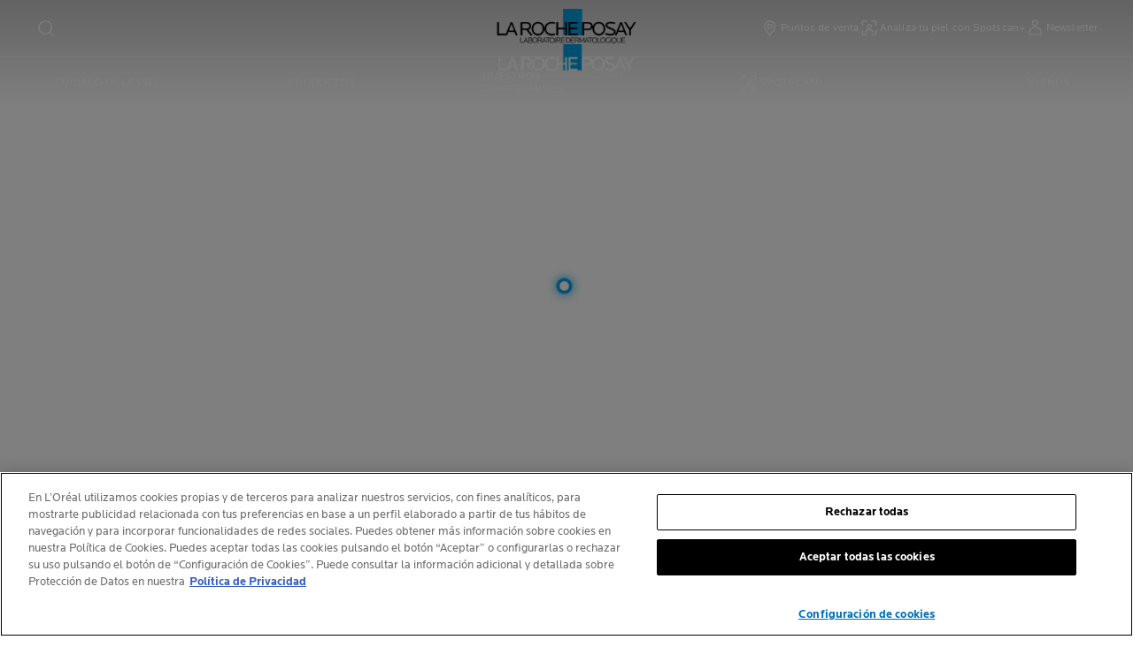

--- FILE ---
content_type: text/html; charset=utf-8
request_url: https://www.laroche-posay.es/
body_size: 41847
content:
 
 
 
 
<!DOCTYPE html>
<html class="no-js no-touch" lang="es-ES">
<head>
    


<!-- OneTrust Cookies Consent Notice start for laroche-posay.es -->
 
<script src="https://cdn.cookielaw.org/scripttemplates/otSDKStub.js" data-document-language="true" type="text/javascript" charset="UTF-8" data-domain-script="f0a66bce-9eec-4cac-a7d5-1065e039c948" ></script>
<script type="text/javascript">
function OptanonWrapper() { }
</script>
<!-- OneTrust Cookies Consent Notice end for laroche-posay.es -->

    <meta charset="utf-8" />
    <meta data-octopus-release="3.46.0-release00000159" />
    <meta http-equiv="X-UA-Compatible" content="IE=edge">
    <meta name="viewport" content="width=device-width, initial-scale=1" />
    <meta name="theme-color" content="#009ee2" />
    


<link rel="manifest" href="/frontend/master/manifest.json">


<link rel="preconnect" href="https://www.googletagmanager.com" />
<link rel="preconnect" href="https://code.jquery.com" />


<link rel="preload" href="/frontend/master/css/home.57498093.css" as="style" />

<link rel="stylesheet" type="text/css" href="/frontend/master/css/home.57498093.css" />

<script src="/sitecore%20modules/Web/ExperienceForms/scripts/jquery-3.4.1.min.js"></script>
<script async  type="text/javascript" src="/frontend/master/js/jsfocuspoint.js"></script>


<link rel="preload" href="/frontend/zone/css/all.68ffcbba.css" as="style" />
<link rel="preload" href="/frontend/zone/js/npm.core-js.7afa1e57.js" as="script" />
 <link rel="preload" href="/frontend/zone/js/npm.vuelidate.3969d3ad.js" as="script" />
 <link rel="preload" href="/frontend/zone/js/npm.vue.90563555.js" as="script" />
 <link rel="preload" href="/frontend/zone/js/all.afdc44ea.js" as="script" />


<link rel="stylesheet" type="text/css" href="/frontend/zone/css/all.68ffcbba.css" />


<script defer type="text/javascript" src="/frontend/zone/js/npm.core-js.7afa1e57.js"></script>
 
<script defer type="text/javascript" src="/frontend/zone/js/npm.vuelidate.3969d3ad.js"></script>
 
<script defer type="text/javascript" src="/frontend/zone/js/npm.vue.90563555.js"></script>
 
<script defer type="text/javascript" src="/frontend/zone/js/all.afdc44ea.js"></script>


<link rel="preload" href="/frontend/master/js/npm.core-js.17961292.js" as="script" />
<link rel="preload" href="/frontend/master/js/npm.axios.adf572dd.js" as="script" />
<link rel="preload" href="/frontend/master/js/npm.vuelidate.3a7c101b.js" as="script" />
<link rel="preload" href="/frontend/master/js/npm.vue-awesome-swiper.31c6d70b.js" as="script" />
<link rel="preload" href="/frontend/master/js/npm.swiper.76e7c97f.js" as="script" />
<link rel="preload" href="/frontend/master/js/npm.vue.061781c4.js" as="script" />
<link rel="preload" href="/frontend/master/js/npm.vuex.7dd44b4c.js" as="script" />
<link rel="preload" href="/frontend/master/js/npm.vue-star-rating.3cc6361c.js" as="script" />
<link rel="preload" href="/frontend/master/js/npm.vue-slick-carousel.77ac86a1.js" as="script" />
<link rel="preload" href="/frontend/master/js/npm.vue-slick-carousel-rtl.d4485e23.js" as="script" />
<link rel="preload" href="/frontend/master/js/npm.ssr-window.7510b4ae.js" as="script" />
<link rel="preload" href="/frontend/master/js/npm.register-service-worker.afefbcbb.js" as="script" />
<link rel="preload" href="/frontend/master/js/npm.dom7.c9a95756.js" as="script" />
<link rel="preload" href="/frontend/master/js/npm.aos.7ee88bea.js" as="script" />
<link rel="preload" href="/frontend/master/js/npm.loreal.703b6aa1.js" as="script" />
<link rel="preload" href="/frontend/master/js/home.4cb2789c.js" as="script" />

<script defer type="text/javascript" src="/frontend/master/js/npm.core-js.17961292.js"></script>
<script defer type="text/javascript" src="/frontend/master/js/npm.axios.adf572dd.js"></script>
<script defer type="text/javascript" src="/frontend/master/js/npm.vuelidate.3a7c101b.js"></script>
<script defer type="text/javascript" src="/frontend/master/js/npm.vue-awesome-swiper.31c6d70b.js"></script>
<script defer type="text/javascript" src="/frontend/master/js/npm.swiper.76e7c97f.js"></script>
<script defer type="text/javascript" src="/frontend/master/js/npm.vue.061781c4.js"></script>
<script defer type="text/javascript" src="/frontend/master/js/npm.vuex.7dd44b4c.js"></script>
<script defer type="text/javascript" src="/frontend/master/js/npm.vue-star-rating.3cc6361c.js"></script>
<script defer type="text/javascript" src="/frontend/master/js/npm.vue-slick-carousel.77ac86a1.js"></script>
<script defer type="text/javascript" src="/frontend/master/js/npm.vue-slick-carousel-rtl.d4485e23.js"></script>
<script defer type="text/javascript" src="/frontend/master/js/npm.ssr-window.7510b4ae.js"></script>
<script defer type="text/javascript" src="/frontend/master/js/npm.register-service-worker.afefbcbb.js"></script>
<script defer type="text/javascript" src="/frontend/master/js/npm.dom7.c9a95756.js"></script>
<script defer type="text/javascript" src="/frontend/master/js/npm.aos.7ee88bea.js"></script>
<script defer type="text/javascript" src="/frontend/master/js/npm.loreal.703b6aa1.js"></script>
<script defer type="text/javascript" src="/frontend/master/js/home.4cb2789c.js"></script>


    <!--To call respective googleAPI font-family  -->

    <!-- Hidden vue components -->
    <style>
        [v-cloak] {
            display: none
        }
    </style>
    <!--raw values of the body with font names-->

    
<script>
    var dataLayer = window["dataLayer"] || [];
    if (!window.wsf) { window.wsf = { AnalyticsVariables: {} }; }
    window.wsf.AnalyticsVariables = {"language":"es","country":"ES","siteTypeLevel":"main","brand":"LRP","masterVersion":"3.2","factory":"WSF","website_type":"NON-DTC","dynamic":{"currency":"eur"},"breadCrumb":"home"};
</script>

<script>
    if (!window.wsf) { window.wsf = { AnalyticsVariables: {} }; }
window.wsf.AnalyticsVariables.pageCategory = "homepage";

window.wsf.AnalyticsVariables.uiLoggedStatus = "not logged";
window.wsf.AnalyticsVariables.newsletterSubscription = false;
    
    var dynamicProps = window.wsf.AnalyticsVariables.dynamic;
    delete window.wsf.AnalyticsVariables.dynamic;
    dataLayer.push(window.wsf.AnalyticsVariables);

    window.wsf.AnalyticsVariablesDynamic = dynamicProps;
</script>





<script type="text/javascript">
        if (typeof(OptanonWrapper) === 'function') {
            window.gtmLoaded = false;
            function OptanonWrapper() {
                if (!window.gtmLoaded) {
                    window.gtmLoaded = true;
                        (function(w, d, s, l, i) {
                        w[l] = w[l] || [];
                        w[l].push({
                            'gtm.start': new Date().getTime(),
                            event: 'gtm.js'
                        });
                        var f = d.getElementsByTagName(s)[0],
                            j = d.createElement(s),
                            dl = l != 'dataLayer' ? '&l=' + l : '';
                        j.async = true;
                        j.src = '//www.googletagmanager.com/gtm.js?id=' + i + dl;
                        f.parentNode.insertBefore(j, f);
                    })(window, document, 'script', 'dataLayer', 'GTM-W7KQ6H');
                }
            }
               
            setTimeout(() => {
                if (!window.gtmLoaded) {
                    OptanonWrapper()
                }
            }, 1000);
        } else {
            function gtmManager() {}
            (function(w, d, s, l, i) {
                w[l] = w[l] || [];
                w[l].push({
                    'gtm.start': new Date().getTime(),
                    event: 'gtm.js'
                });
                var f = d.getElementsByTagName(s)[0],
                    j = d.createElement(s),
                    dl = l != 'dataLayer' ? '&l=' + l : '';
                j.async = true;
                j.src = '//www.googletagmanager.com/gtm.js?id=' + i + dl;
                f.parentNode.insertBefore(j, f);
            })(window, document, 'script', 'dataLayer', 'GTM-W7KQ6H');
        }
</script>


<meta name="google-site-verification" content="UA-12791073-1"/>









    <link href="/-/media/project/loreal/brand-sites/lrp/shared/baseline/identity/favicon.png" rel="shortcut icon" />


<link rel="canonical" href="https://www.laroche-posay.es/"/>


    <link rel="alternate" hreflang="vi-vn" href="https://www.larocheposay.vn/">
    <link rel="alternate" hreflang="id-id" href="https://www.larocheposay.co.id/en">
    <link rel="alternate" hreflang="en-sg" href="https://www.laroche-posay.sg/">
    <link rel="alternate" hreflang="en-au" href="https://www.laroche-posay.com.au/">
    <link rel="alternate" hreflang="th-th" href="https://www.larocheposay-th.com/">
    <link rel="alternate" hreflang="en-my" href="https://www.laroche-posay.com.my/en">
    <link rel="alternate" hreflang="nl-nl" href="https://www.laroche-posay.nl/">
    <link rel="alternate" hreflang="it-it" href="https://www.larocheposay.it/">
    <link rel="alternate" hreflang="el-gr" href="https://www.larocheposay.gr/">
    <link rel="alternate" hreflang="pl-pl" href="https://www.laroche-posay.pl/">
    <link rel="alternate" hreflang="uk-ua" href="https://www.laroche-posay.ua/">
    <link rel="alternate" hreflang="ru-ua" href="https://www.laroche-posay.ua//">
    <link rel="alternate" hreflang="en" href="https://www.laroche-posay.com/">
    <link rel="alternate" hreflang="de-de" href="https://www.larocheposay.de/">
    <link rel="alternate" hreflang="ro-ro" href="https://www.laroche-posay.ro/">
    <link rel="alternate" hreflang="tr-tr" href="https://prd-cd-lrp-eu-tr.laroche-posay.com.tr/">
    <link rel="alternate" hreflang="pt-pt" href="https://www.laroche-posay.pt/">
    <link rel="alternate" hreflang="pt-br" href="https://prd-cd-02-lrp-us-br.laroche-posay.com.br/">
    <link rel="alternate" hreflang="hr-hr" href="https://www.laroche-posay.com.hr/">
    <link rel="alternate" hreflang="sr-latn-rs" href="https://www.laroche-posay.rs/">
    <link rel="alternate" hreflang="sl-si" href="https://www.laroche-posay.si/">
    <link rel="alternate" hreflang="bg-bg" href="https://www.laroche-posay.bg/">
    <link rel="alternate" hreflang="cs-cz" href="https://www.laroche-posay.cz/">
    <link rel="alternate" hreflang="sk-sk" href="https://www.laroche-posay.sk/">
    <link rel="alternate" hreflang="hu-hu" href="https://www.larocheposay.hu/">
    <link rel="alternate" hreflang="he-il" href="https://www.laroche-posay.co.il/">


    <title>La Roche Posay | Cuidado de Pieles Sensibles y At&#243;picas</title>
    <meta name="description" content="La Roche Posay propone una amplia gama de productos de belleza adaptados a las pieles m&#225;s sensibles: cuidado facial, maquillaje hipoal&#233;rgenico, tratamientos cap"/>
    <meta name="keywords"/>
    <meta property="og:title" content="La Roche Posay | Cuidado de Pieles Sensibles y At&#243;picas"/>
    <meta property="og:description" content="La Roche Posay propone una amplia gama de productos de belleza adaptados a las pieles m&#225;s sensibles: cuidado facial, maquillaje hipoal&#233;rgenico, tratamientos cap"/>
    <meta name="twitter:title" content="La Roche Posay | Cuidado de Pieles Sensibles y At&#243;picas"/>
    <meta name="twitter:description" content="La Roche Posay propone una amplia gama de productos de belleza adaptados a las pieles m&#225;s sensibles: cuidado facial, maquillaje hipoal&#233;rgenico, tratamientos cap"/>





    

    <script type="application/json" id="refapp-global-tagging-configuration">
    {
        "globalVars": {
                         "[page category]": "homepage"
                      }
    }
    </script>

</head>

<body itemscope itemtype="http://schema.org/WebPage" class="home-page-transparancy-slider  ES" class="default-device wireframe-images bodyclass">
        <a href="#main-content" class="skipto">
            <span class="skipto__text">
                Ir a contenido
            </span>
        </a>


    <script>
        var html = document.querySelector('html');
        html.classList.remove('no-js');
        if (('ontouchstart' in window) || window.DocumentTouch && document instanceof DocumentTouch) {
            html.classList.remove('no-touch');
            html.classList.add('has-touch');
        }
        let popupStatePushed = false;
        document.addEventListener("DOMContentLoaded", (event) => {
            if (window.wsf.AnalyticsVariables) {
                window.wsf.pageCategory = window.wsf.AnalyticsVariables.pageCategory;
            }
            const shutterButtons = document.querySelectorAll('.shutter-btn');
            shutterButtons.forEach(button => {
                button.addEventListener('click', function (event) {
                    event.preventDefault();
                    document.getElementById('loader').style.display = 'block';
                    document.getElementById('popupFrame').src = event.currentTarget.href;
                    document.getElementById('popup').style.display = 'block';
                    document.querySelector('.shutterpage-overlay').style.display = 'block';
                    document.body.classList.add('multipopin-open');
                    setTimeout(() => {
                        document.querySelector(".btn-close").focus();
                    }, 300);
                    document.getElementById('popupFrame').style.display = 'none';
                });
            });
            const overlayBtn = document.querySelector('.shutterpage-overlay');
            overlayBtn.addEventListener('click', function () {
                closePopup();
            });
            document.addEventListener('keydown', (event) => {
                if (event.key === 'Escape') {
                    closePopup();
                }
            });
            // Detect browser back button click
            window.addEventListener('popstate', function (event) {
                const popup = document.getElementById('popup');
                if (popup) {
                    const popupStyle = window.getComputedStyle(popup);
                    if (popupStyle.display === 'block') {
                        // Reset flag before closing since state was already popped
                        popupStatePushed = false;
                        // Stop YouTube videos before closing
                        const popupFrame = document.getElementById('popupFrame');
                        if (popupFrame) {
                            try {
                                if (popupFrame.contentWindow) {
                                    popupFrame.contentWindow.postMessage('{"event":"command","func":"stopVideo","args":""}', '*');
                                    popupFrame.contentWindow.postMessage('{"event":"command","func":"pauseVideo","args":""}', '*');
                                }
                            } catch (e) {
                                // Ignore errors
                            }
                            popupFrame.src = 'about:blank';
                        }
                        // Close popup without modifying history (already popped)
                        document.getElementById('popup').style.display = 'none';
                        document.querySelector('.shutterpage-overlay').style.display = 'none';
                        document.body.classList.remove('multipopin-open');
                    }
                }
            });
            window.addEventListener('pageshow', function (event) {
                if (event.persisted) {
                    const popup = document.getElementById('popup');
                    if (popup) {
                        const popupStyle = window.getComputedStyle(popup);
                        if (popupStyle.display === 'block') {
                            // Reset flag before closing since state was already popped
                            popupStatePushed = false;
                            // Stop YouTube videos before closing
                            const popupFrame = document.getElementById('popupFrame');
                            if (popupFrame) {
                                try {
                                    if (popupFrame.contentWindow) {
                                        popupFrame.contentWindow.postMessage('{"event":"command","func":"stopVideo","args":""}', '*');
                                        popupFrame.contentWindow.postMessage('{"event":"command","func":"pauseVideo","args":""}', '*');
                                    }
                                } catch (e) {
                                    // Ignore errors
                                }
                                popupFrame.src = 'about:blank';
                            }
                            // Close popup without modifying history (already popped)
                            document.getElementById('popup').style.display = 'none';
                            document.querySelector('.shutterpage-overlay').style.display = 'none';
                            document.body.classList.remove('multipopin-open');
                        }
                    }
                }
            });
        });



        function closePopup() {
            const popup = document.getElementById('popup');
            if (popup && popup.style.display === 'block') {
                // Clean up history state if it was pushed
                if (popupStatePushed && window.history && window.history.replaceState) {
                    window.history.replaceState({}, '', window.location.pathname);
                    popupStatePushed = false;
                }
            }

            // Stop YouTube videos in the iframe
            const popupFrame = document.getElementById('popupFrame');
            if (popupFrame) {
                try {
                    // Try to access iframe content (may fail due to CORS)
                    const iframeDoc = popupFrame.contentDocument || popupFrame.contentWindow.document;
                    const iframeWindow = popupFrame.contentWindow;

                    // Stop YouTube API players if they exist
                    if (iframeWindow && typeof iframeWindow.YT !== 'undefined') {
                        // Find all YouTube players in the iframe
                        const players = iframeWindow.YT.getPlayers ? Object.values(iframeWindow.YT.getPlayers()) : [];
                        players.forEach(player => {
                            try {
                                if (player && typeof player.stopVideo === 'function') {
                                    player.stopVideo();
                                }
                            } catch (e) {
                                // Ignore errors
                            }
                        });
                    }

                    // Try to stop videos via postMessage (for YouTube embeds)
                    if (iframeWindow) {
                        try {
                            // Stop video via postMessage
                            popupFrame.contentWindow.postMessage('{"event":"command","func":"stopVideo","args":""}', '*');
                            popupFrame.contentWindow.postMessage('{"event":"command","func":"pauseVideo","args":""}', '*');
                        } catch (e) {
                            // Ignore errors
                        }
                    }
                } catch (e) {
                    // CORS error - can't access iframe content, but we can still clear src
                }

                // Clear iframe src to stop video from loading/playing
                // This is the most reliable way to stop videos
                popupFrame.src = 'about:blank';
            }

            document.getElementById('popup').style.display = 'none';
            document.querySelector('.shutterpage-overlay').style.display = 'none';
            document.body.classList.remove('multipopin-open');
        }

        function iframeLoaded() {
            document.getElementById('loader').style.display = 'none';
            document.getElementById('popupFrame').style.display = 'block';
            const iframe = document.getElementById('popupFrame');
            const iframeDoc = iframe.contentDocument || iframe.contentWindow.document;

            // Hide elements inside iframe
            iframeDoc.querySelector('header')?.style.setProperty('display', 'none', 'important');
            iframeDoc.querySelector('footer')?.style.setProperty('display', 'none', 'important');
            iframeDoc.querySelector('.footer-banner')?.style.setProperty('display', 'none', 'important');
            iframeDoc.querySelector('.newsletter-sticky')?.style.setProperty('display', 'none', 'important');
            iframeDoc.querySelector('.multipopin')?.style.setProperty('display', 'none', 'important');
            iframeDoc.querySelector('#onetrust-banner-sdk')?.style.setProperty('display', 'none', 'important');
            iframeDoc.querySelector('#refapp-user-redirect-popup-example')?.style.setProperty('display', 'none', 'important');
            iframeDoc.querySelector('.without-shutter')?.style.setProperty('display', 'none', 'important');
            iframeDoc.querySelector('#content')?.style.setProperty('margin-top', '0', 'important');
            iframeDoc.querySelectorAll('a').forEach(link => {
                link.addEventListener('click', function (event) {
                    event.preventDefault(); // stop normal link behavior
                    window.top.location.href = this.href; // redirect at browser level
                });
            });
            iframeDoc.addEventListener('scroll', () => {
                setTimeout(() => {
                    iframeDoc.querySelector('.show-newsletter-sticky')?.closest('#content').style.setProperty('margin-top', '0', 'important');
                }, 300);
            });
        }
    </script>
    <div class="shutterpage-overlay"></div>
    <div id="popup" class="shutter_popup" style="display:none;" role="dialog" aria-modal="true" aria-label="shutterPopup">
        <button type="button" onclick="closePopup()" class="btn-close">
            <svg aria-hidden="true" width="24" height="24" viewBox="0 0 24 24" fill="none" xmlns="http://www.w3.org/2000/svg">
                <path d="M20.4233 4.42383L12.8472 12L20.4233 19.5762L19.5757 20.4238L11.9995 12.8477L4.42334 20.4238L3.57568 19.5762L11.1519 12L3.57568 4.42383L4.42334 3.57617L11.9995 11.1523L19.5757 3.57617L20.4233 4.42383Z" fill="black" />
            </svg>
            <span class="sr-only">Close</span>
        </button>
        <div id="loader"
             style="position:absolute;top:50%;left:50%;transform:translate(-50%,-50%);
              font-family:sans-serif;">Loading...</div>
            <iframe id="popupFrame" width="800" height="500" title="popup-frame" onload="iframeLoaded()"></iframe>
        </div>

        <div id="main-container" v-no-js-handler>

            
            
<header class="header" role="banner">
    <div class="header__wrapper">
        
            <div slot="mainMenuBarLogo" class="main-menu-bar__logo-wrapper">
                <a href="/" class="main-menu-bar__logo" itemprop="url" aria-label="La Roche-Posay, Laboratorio Dermatol&#243;gico (volver a la p&#225;gina de inicio)" v-tag:useractionevent="{label: 'logo', category: 'main menu navigation', action: 'select::header',event_name: 'logo_click' }">
                    <h1 style="margin:0" aria-label="La Roche Posay">
                        <img src="/-/media/project/loreal/brand-sites/lrp/shared/baseline/identity/lrp_logo/logo.png?h=51&amp;w=200&amp;la=es-ES&amp;hash=83D1B4B1A676CF4887991810999CBD33" alt="La Roche Posay" />
                        <span class="transparent-logo"> <img src="/-/media/project/loreal/brand-sites/lrp/shared/baseline/identity/white-logo.png?h=81&amp;w=310&amp;la=es-ES&amp;hash=7C3CE73768A74EB600F6664D5DA4B736" alt="La Roche Posay" /></span>
                    </h1>
                </a>
            </div>




        

<div class="component navigation-component">
    <div class="component-content">
        <main-menu is-tranparent-header="true"
                   search-bar-a11y-aria-label-clear="Eliminar campo de b&#250;squeda"
                   search-bar-clear-label="Borrar" search-bar-help-text="Escribe al menos 3 caracteres"
                   search-bar-icon-clear="/frontend/master/images/icons/search-close.svg"
                   search-bar-icon-search="/frontend/master/images/icons/search-icon-new.svg"
                   search-bar-placeholder="Pregunta por los ingredientes, tus dudas, tus preocupaciones..." search-bar-redirect-url="/buscar?q="
                   search-bar-api-url="/apilrp/searchSuggestion/SuggestedSearch?query="
                   a11y-aria-label-language="Idioma"
                   current-language="ES"
                   a11y-aria-label-principal-menu="Men&#250; principal"
                   a11y-aria-label-main-menu="Men&#250; principal"
                   :acc-enable="false"
                   :acc-enable-animation="false"
                   :acc-enable-contrast="false"
                   page-category="homepage"
                   :lang-switcher-is-enable="false"
                   :item-data="[]" search-label="search"
                   >
            <!-- to be made dynamic: a11y-aria-label-principal-menu, a11y-aria-label-main-menu -->

            <ul slot="navlist" class="nav__list" itemscope itemtype="http://schema.org/SiteNavigationElement" aria-hidden="true">
    <li class="nav__item" aria-expanded="false">

    </li>
</ul>

<template slot="accountNav" scope="props">
            <ul class="main-menu-nav__level-1 is-secondary nav-accounts">




<li class="main-menu-nav__item">
            <a class="main-menu-nav__tab"
               @blur="props.menuOnBlurSecondaryTab()"
               href="/localizador-de-tiendas"
               v-tag:useractionevent="{&quot;event_name&quot;:&quot;menu_click&quot;,&quot;category&quot;:&quot;main menu navigation&quot;,&quot;action&quot;:&quot;select::header&quot;,&quot;label&quot;:&quot;puntos de venta&quot;,&quot;click_area&quot;:&quot;header&quot;,&quot;breadcrumb&quot;:&quot;puntos de venta&quot;}">
                <span class="main-menu-nav__icon">
                    <img src="/-/media/feature/lrpnavigation/burger-menu/icon-6.svg" alt="">
                </span>
                <span class="main-menu-nav__icon transparent-icon">
                    <img src="/-/media/feature/lrpnavigation/burger-menu/location-white.svg" alt="">
                </span>
                <span class="main-menu-nav__icon--text">Puntos de venta</span>
            </a>
</li>



<li class="main-menu-nav__item">
            <a class="main-menu-nav__tab"
               @blur="props.menuOnBlurSecondaryTab()"
               href="/event/effaclar-spotscan-plus"
               v-tag:useractionevent="{&quot;event_name&quot;:&quot;menu_click&quot;,&quot;category&quot;:&quot;main menu navigation&quot;,&quot;action&quot;:&quot;select::header&quot;,&quot;label&quot;:&quot;analiza tu piel con spotscan+&quot;,&quot;click_area&quot;:&quot;header&quot;,&quot;breadcrumb&quot;:&quot;analiza tu piel con spotscan+&quot;}">
                <span class="main-menu-nav__icon">
                    <img src="/-/media/project/loreal/brand-sites/lrp/emea/es/icons/spotscan-icon-x.svg" alt="Spotscan icon">
                </span>
                <span class="main-menu-nav__icon transparent-icon">
                    <img src="/-/media/project/loreal/brand-sites/lrp/emea/es/icons/spotscan-white.svg" alt="">
                </span>
                <span class="main-menu-nav__icon--text">Analiza tu piel con Spotscan+</span>
            </a>
</li>



<li class="main-menu-nav__item">
            <a class="main-menu-nav__tab"
               @blur="props.menuOnBlurSecondaryTab()"
               href="/esnewslettersubscription"
               v-tag:useractionevent="{&quot;event_name&quot;:&quot;menu_click&quot;,&quot;category&quot;:&quot;main menu navigation&quot;,&quot;action&quot;:&quot;select::header&quot;,&quot;label&quot;:&quot;newsletter&quot;,&quot;click_area&quot;:&quot;header&quot;,&quot;breadcrumb&quot;:&quot;newsletter&quot;}">
                <span class="main-menu-nav__icon">
                    <img src="/-/media/project/loreal/brand-sites/lrp/emea/es/newsletter/dg56360_esp-cww-lor2304_ldb_esp_lrp_icono-web-la-roche-posay_mail_v2.svg" alt="">
                </span>
                <span class="main-menu-nav__icon transparent-icon">
                    <img src="/-/media/feature/lrpnavigation/burger-menu/my-account-white.svg" alt="">
                </span>
                <span class="main-menu-nav__icon--text">Newsletter</span>
            </a>
</li>
            </ul>

</template>



            
<template slot="nav" scope="props">
            <ul class="main-menu-nav__level-1 is-primary">


<li :class="{ 'is-active': props.menuLevel2 === 1,'is-highlight desktop-only': false }"
    class="main-menu-nav__item">
        <button @click="props.menuLevelOpen(1)"
                @mouseover="props.menuLevelOpen(1)"
                :aria-expanded="props.menuLevel2 === 1 ? 'true' : 'false'"
                class="main-menu-nav__tab desktop-only"
                v-tag:useractionevent="{&quot;event_name&quot;:&quot;menu_click&quot;,&quot;category&quot;:&quot;main menu navigation&quot;,&quot;action&quot;:&quot;select::header&quot;,&quot;label&quot;:&quot;cuidado de la piel&quot;,&quot;click_area&quot;:&quot;header&quot;,&quot;breadcrumb&quot;:&quot;cuidado de la piel&quot;}">
            <p>
                Cuidado de la piel
            </p>
        </button>
        <button @click="props.menuLevelOpen(1)"
                :aria-expanded="props.menuLevel2 === 1 ? 'true' : 'false'"
                class="main-menu-nav__tab mobile-only"
                v-tag:useractionevent="{&quot;event_name&quot;:&quot;menu_click&quot;,&quot;category&quot;:&quot;main menu navigation&quot;,&quot;action&quot;:&quot;select::header&quot;,&quot;label&quot;:&quot;cuidado de la piel&quot;,&quot;click_area&quot;:&quot;header&quot;,&quot;breadcrumb&quot;:&quot;cuidado de la piel&quot;}">
            <p>
                Cuidado de la piel
            </p>
            <svg xmlns="http://www.w3.org/2000/svg" width="24" height="24" viewBox="0 0 24 24" fill="none">
                <path d="M8 20L16 11.9998L8 4" stroke="#000" stroke-width="1.2"/>
            </svg>
        </button>
        <section v-if="props.menuLevel2 === 1"
                 aria-labelledby="unique-identifier-1"
                 class="main-menu-nav__level-2-wrapper">
            <div class="main-menu-nav__item-back-level-1">
                <button @click="props.menuLevelOpen(0)">
                    <svg width="11" height="9" viewBox="0 0 11 9" fill="none" xmlns="http://www.w3.org/2000/svg">
                        <path d="M10.3001 5.63211H2.71614L5.11614 8.01611L4.17214 8.97611L0.140137 4.94411L4.17214 0.912109L5.11614 1.85611L2.71614 4.25611H10.3001V5.63211Z" fill="black"/>
                    </svg>
                    <span>Volver</span>
                </button>
            </div>
            <div class="main-menu-nav__content">

                        <img class="image" src="/-/media/project/loreal/brand-sites/lrp/emea/es/ranges/acne/larocheposay-rangepage-acne-header.jpg" alt="Acn&#233;">
                    <p class="is-2" id="unique-identifier-1">

                    </p>
                    <div class="content">
                        <p>Cada tipo de piel tiene sus propias necesidades específicas. Selecciona tu problemática y obtén el consejo dermatológico y las soluciones de cuidado de la piel que necesitas.</p>
                    </div>

            </div>

            <button class="main-menu-nav__level--mobile-back" @click="props.menuLevelOpen(0)">

                Cuidado de la piel
            </button>

                <ul class="main-menu-nav__level-2">


<li :class="{ 'is-active': props.menuLevel2 === 1 && props.menuLevel3 === 1 }"
    class="main-menu-nav__item">

        <a href="/anthelios" :class="{ 'is-hidden-mobile': props.menuLevel3 }" v-tag:useractionevent="{&quot;label&quot;:&quot;PROTECCI&#211;N SOLAR&quot;,&quot;productid&quot;:null,&quot;action&quot;:&quot;select::header&quot;,&quot;category&quot;:&quot;main menu navigation&quot;,&quot;dimension49&quot;:null,&quot;dimension91&quot;:null,&quot;dimension59&quot;:null,&quot;ecommerce&quot;:null,&quot;event&quot;:null,&quot;event_name&quot;:null,&quot;cta_name&quot;:null,&quot;module_name&quot;:null,&quot;link_url&quot;:null,&quot;product_label&quot;:null,&quot;product_franchise&quot;:null,&quot;product_quality_range&quot;:null,&quot;article_name&quot;:null}">
            PROTECCI&#211;N SOLAR
        </a>
</li>


<li :class="{ 'is-active': props.menuLevel2 === 1 && props.menuLevel3 === 2 }"
    class="main-menu-nav__item">

        <button @click="props.menuLevelOpen(1, 2, $event)"
                :class="{ 'is-hidden-mobile': props.menuLevel3 }"
                :aria-expanded="props.menuLevel2 === 1 && props.menuLevel3 === 2 ? 'true' : 'false'"
                v-tag:useractionevent="{&quot;event_name&quot;:&quot;menu_click&quot;,&quot;category&quot;:&quot;main menu navigation&quot;,&quot;action&quot;:&quot;select::header&quot;,&quot;label&quot;:&quot;cuidado de la piel::anti-edad&quot;,&quot;click_area&quot;:&quot;header&quot;,&quot;breadcrumb&quot;:&quot;cuidado de la piel::anti-edad&quot;}">
            ANTI-EDAD
            <svg xmlns="http://www.w3.org/2000/svg" width="24" height="24" viewBox="0 0 24 24" fill="none">
                <path d="M8 20L16 11.9998L8 4" stroke="#000" stroke-width="1.2"/>
            </svg>
        </button>
        <div :class="[ props.menuLevel2 === 1 && props.menuLevel3 === 2 ? 'active-animation' : '' ]"
             class="main-menu-nav__level-3">
            <div class="main-menu-nav__item-back-level-2" v-if="props.menuLevel3 !== undefined">
                <button @click="props.menuLevelOpen(1)">
                    <svg width="11" height="9" viewBox="0 0 11 9" fill="none" xmlns="http://www.w3.org/2000/svg">
                        <path d="M10.3001 5.63211H2.71614L5.11614 8.01611L4.17214 8.97611L0.140137 4.94411L4.17214 0.912109L5.11614 1.85611L2.71614 4.25611H10.3001V5.63211Z" fill="black"/>
                    </svg>
                    <span>Volver</span>
                </button>
            </div>
            <button class="main-menu-nav__level--mobile-back"
                    @click="props.menuLevelOpen(1)">
                ANTI-EDAD
                <span class="is-hidden">Volver</span>
            </button>
            <ul>
                        <li class="main-menu-nav__item">
                            <a href="/hyalu-b5"
                               v-tag:useractionevent="{&quot;event_name&quot;:&quot;menu_click&quot;,&quot;category&quot;:&quot;main menu navigation&quot;,&quot;action&quot;:&quot;select::header&quot;,&quot;label&quot;:&quot;cuidado de la piel::anti-edad::hyalu b5&quot;,&quot;click_area&quot;:&quot;header&quot;,&quot;breadcrumb&quot;:&quot;cuidado de la piel::anti-edad::hyalu b5&quot;}">
                                HYALU B5
                            </a>
                        </li>
                        <li class="main-menu-nav__item">
                            <a href="/retinol"
                               v-tag:useractionevent="{&quot;event_name&quot;:&quot;menu_click&quot;,&quot;category&quot;:&quot;main menu navigation&quot;,&quot;action&quot;:&quot;select::header&quot;,&quot;label&quot;:&quot;cuidado de la piel::anti-edad::retinol b3&quot;,&quot;click_area&quot;:&quot;header&quot;,&quot;breadcrumb&quot;:&quot;cuidado de la piel::anti-edad::retinol b3&quot;}">
                                RETINOL B3
                            </a>
                        </li>
                        <li class="main-menu-nav__item">
                            <a href="/vitamina-c"
                               v-tag:useractionevent="{&quot;event_name&quot;:&quot;menu_click&quot;,&quot;category&quot;:&quot;main menu navigation&quot;,&quot;action&quot;:&quot;select::header&quot;,&quot;label&quot;:&quot;cuidado de la piel::anti-edad::pure vitamin c12&quot;,&quot;click_area&quot;:&quot;header&quot;,&quot;breadcrumb&quot;:&quot;cuidado de la piel::anti-edad::pure vitamin c12&quot;}">
                                PURE VITAMIN C12
                            </a>
                        </li>
            </ul>
        </div>
</li>


<li :class="{ 'is-active': props.menuLevel2 === 1 && props.menuLevel3 === 3 }"
    class="main-menu-nav__item">

        <a href="/mela-b3" :class="{ 'is-hidden-mobile': props.menuLevel3 }" v-tag:useractionevent="{&quot;label&quot;:&quot;MANCHAS&quot;,&quot;productid&quot;:null,&quot;action&quot;:&quot;select::header&quot;,&quot;category&quot;:&quot;main menu navigation&quot;,&quot;dimension49&quot;:null,&quot;dimension91&quot;:null,&quot;dimension59&quot;:null,&quot;ecommerce&quot;:null,&quot;event&quot;:null,&quot;event_name&quot;:null,&quot;cta_name&quot;:null,&quot;module_name&quot;:null,&quot;link_url&quot;:null,&quot;product_label&quot;:null,&quot;product_franchise&quot;:null,&quot;product_quality_range&quot;:null,&quot;article_name&quot;:null}">
            MANCHAS
        </a>
</li>


<li :class="{ 'is-active': props.menuLevel2 === 1 && props.menuLevel3 === 4 }"
    class="main-menu-nav__item">

        <a href="/lipikar" :class="{ 'is-hidden-mobile': props.menuLevel3 }" v-tag:useractionevent="{&quot;label&quot;:&quot;PIEL AT&#211;PICA&quot;,&quot;productid&quot;:null,&quot;action&quot;:&quot;select::header&quot;,&quot;category&quot;:&quot;main menu navigation&quot;,&quot;dimension49&quot;:null,&quot;dimension91&quot;:null,&quot;dimension59&quot;:null,&quot;ecommerce&quot;:null,&quot;event&quot;:null,&quot;event_name&quot;:null,&quot;cta_name&quot;:null,&quot;module_name&quot;:null,&quot;link_url&quot;:null,&quot;product_label&quot;:null,&quot;product_franchise&quot;:null,&quot;product_quality_range&quot;:null,&quot;article_name&quot;:null}">
            PIEL AT&#211;PICA
        </a>
</li>


<li :class="{ 'is-active': props.menuLevel2 === 1 && props.menuLevel3 === 5 }"
    class="main-menu-nav__item">

        <a href="/effaclar" :class="{ 'is-hidden-mobile': props.menuLevel3 }" v-tag:useractionevent="{&quot;label&quot;:&quot;ANTI-IMPERFECCIONES&quot;,&quot;productid&quot;:null,&quot;action&quot;:&quot;select::header&quot;,&quot;category&quot;:&quot;main menu navigation&quot;,&quot;dimension49&quot;:null,&quot;dimension91&quot;:null,&quot;dimension59&quot;:null,&quot;ecommerce&quot;:null,&quot;event&quot;:null,&quot;event_name&quot;:null,&quot;cta_name&quot;:null,&quot;module_name&quot;:null,&quot;link_url&quot;:null,&quot;product_label&quot;:null,&quot;product_franchise&quot;:null,&quot;product_quality_range&quot;:null,&quot;article_name&quot;:null}">
            ANTI-IMPERFECCIONES
        </a>
</li>


<li :class="{ 'is-active': props.menuLevel2 === 1 && props.menuLevel3 === 6 }"
    class="main-menu-nav__item">

        <button @click="props.menuLevelOpen(1, 6, $event)"
                :class="{ 'is-hidden-mobile': props.menuLevel3 }"
                :aria-expanded="props.menuLevel2 === 1 && props.menuLevel3 === 6 ? 'true' : 'false'"
                v-tag:useractionevent="{&quot;event_name&quot;:&quot;menu_click&quot;,&quot;category&quot;:&quot;main menu navigation&quot;,&quot;action&quot;:&quot;select::header&quot;,&quot;label&quot;:&quot;cuidado de la piel::hidrataci&#243;n&quot;,&quot;click_area&quot;:&quot;header&quot;,&quot;breadcrumb&quot;:&quot;cuidado de la piel::hidrataci&#243;n&quot;}">
            HIDRATACI&#211;N
            <svg xmlns="http://www.w3.org/2000/svg" width="24" height="24" viewBox="0 0 24 24" fill="none">
                <path d="M8 20L16 11.9998L8 4" stroke="#000" stroke-width="1.2"/>
            </svg>
        </button>
        <div :class="[ props.menuLevel2 === 1 && props.menuLevel3 === 6 ? 'active-animation' : '' ]"
             class="main-menu-nav__level-3">
            <div class="main-menu-nav__item-back-level-2" v-if="props.menuLevel3 !== undefined">
                <button @click="props.menuLevelOpen(1)">
                    <svg width="11" height="9" viewBox="0 0 11 9" fill="none" xmlns="http://www.w3.org/2000/svg">
                        <path d="M10.3001 5.63211H2.71614L5.11614 8.01611L4.17214 8.97611L0.140137 4.94411L4.17214 0.912109L5.11614 1.85611L2.71614 4.25611H10.3001V5.63211Z" fill="black"/>
                    </svg>
                    <span>Volver</span>
                </button>
            </div>
            <button class="main-menu-nav__level--mobile-back"
                    @click="props.menuLevelOpen(1)">
                HIDRATACI&#211;N
                <span class="is-hidden">Volver</span>
            </button>
            <ul>
                        <li class="main-menu-nav__item">
                            <a href="/toleriane"
                               v-tag:useractionevent="{&quot;event_name&quot;:&quot;menu_click&quot;,&quot;category&quot;:&quot;main menu navigation&quot;,&quot;action&quot;:&quot;select::header&quot;,&quot;label&quot;:&quot;cuidado de la piel::hidrataci&#243;n::toleriane&quot;,&quot;click_area&quot;:&quot;header&quot;,&quot;breadcrumb&quot;:&quot;cuidado de la piel::hidrataci&#243;n::toleriane&quot;}">
                                TOLERIANE
                            </a>
                        </li>
                        <li class="main-menu-nav__item">
                            <a href="/nutritic"
                               v-tag:useractionevent="{&quot;event_name&quot;:&quot;menu_click&quot;,&quot;category&quot;:&quot;main menu navigation&quot;,&quot;action&quot;:&quot;select::header&quot;,&quot;label&quot;:&quot;cuidado de la piel::hidrataci&#243;n::nutritic&quot;,&quot;click_area&quot;:&quot;header&quot;,&quot;breadcrumb&quot;:&quot;cuidado de la piel::hidrataci&#243;n::nutritic&quot;}">
                                NUTRITIC
                            </a>
                        </li>
                        <li class="main-menu-nav__item">
                            <a href="/hydraphase"
                               v-tag:useractionevent="{&quot;event_name&quot;:&quot;menu_click&quot;,&quot;category&quot;:&quot;main menu navigation&quot;,&quot;action&quot;:&quot;select::header&quot;,&quot;label&quot;:&quot;cuidado de la piel::hidrataci&#243;n::hydraphase&quot;,&quot;click_area&quot;:&quot;header&quot;,&quot;breadcrumb&quot;:&quot;cuidado de la piel::hidrataci&#243;n::hydraphase&quot;}">
                                HYDRAPHASE
                            </a>
                        </li>
            </ul>
        </div>
</li>


<li :class="{ 'is-active': props.menuLevel2 === 1 && props.menuLevel3 === 7 }"
    class="main-menu-nav__item">

        <a href="/cicaplast" :class="{ 'is-hidden-mobile': props.menuLevel3 }" v-tag:useractionevent="{&quot;label&quot;:&quot;REPARACI&#211;N&quot;,&quot;productid&quot;:null,&quot;action&quot;:&quot;select::header&quot;,&quot;category&quot;:&quot;main menu navigation&quot;,&quot;dimension49&quot;:null,&quot;dimension91&quot;:null,&quot;dimension59&quot;:null,&quot;ecommerce&quot;:null,&quot;event&quot;:null,&quot;event_name&quot;:null,&quot;cta_name&quot;:null,&quot;module_name&quot;:null,&quot;link_url&quot;:null,&quot;product_label&quot;:null,&quot;product_franchise&quot;:null,&quot;product_quality_range&quot;:null,&quot;article_name&quot;:null}">
            REPARACI&#211;N
        </a>
</li>


<li :class="{ 'is-active': props.menuLevel2 === 1 && props.menuLevel3 === 8 }"
    class="main-menu-nav__item">

        <button @click="props.menuLevelOpen(1, 8, $event)"
                :class="{ 'is-hidden-mobile': props.menuLevel3 }"
                :aria-expanded="props.menuLevel2 === 1 && props.menuLevel3 === 8 ? 'true' : 'false'"
                v-tag:useractionevent="{&quot;event_name&quot;:&quot;menu_click&quot;,&quot;category&quot;:&quot;main menu navigation&quot;,&quot;action&quot;:&quot;select::header&quot;,&quot;label&quot;:&quot;cuidado de la piel::limpieza&quot;,&quot;click_area&quot;:&quot;header&quot;,&quot;breadcrumb&quot;:&quot;cuidado de la piel::limpieza&quot;}">
            LIMPIEZA
            <svg xmlns="http://www.w3.org/2000/svg" width="24" height="24" viewBox="0 0 24 24" fill="none">
                <path d="M8 20L16 11.9998L8 4" stroke="#000" stroke-width="1.2"/>
            </svg>
        </button>
        <div :class="[ props.menuLevel2 === 1 && props.menuLevel3 === 8 ? 'active-animation' : '' ]"
             class="main-menu-nav__level-3">
            <div class="main-menu-nav__item-back-level-2" v-if="props.menuLevel3 !== undefined">
                <button @click="props.menuLevelOpen(1)">
                    <svg width="11" height="9" viewBox="0 0 11 9" fill="none" xmlns="http://www.w3.org/2000/svg">
                        <path d="M10.3001 5.63211H2.71614L5.11614 8.01611L4.17214 8.97611L0.140137 4.94411L4.17214 0.912109L5.11614 1.85611L2.71614 4.25611H10.3001V5.63211Z" fill="black"/>
                    </svg>
                    <span>Volver</span>
                </button>
            </div>
            <button class="main-menu-nav__level--mobile-back"
                    @click="props.menuLevelOpen(1)">
                LIMPIEZA
                <span class="is-hidden">Volver</span>
            </button>
            <ul>
                        <li class="main-menu-nav__item">
                            <a href="/kerium"
                               v-tag:useractionevent="{&quot;event_name&quot;:&quot;menu_click&quot;,&quot;category&quot;:&quot;main menu navigation&quot;,&quot;action&quot;:&quot;select::header&quot;,&quot;label&quot;:&quot;cuidado de la piel::limpieza::kerium&quot;,&quot;click_area&quot;:&quot;header&quot;,&quot;breadcrumb&quot;:&quot;cuidado de la piel::limpieza::kerium&quot;}">
                                KERIUM
                            </a>
                        </li>
                        <li class="main-menu-nav__item">
                            <a href="/agua-termal"
                               v-tag:useractionevent="{&quot;event_name&quot;:&quot;menu_click&quot;,&quot;category&quot;:&quot;main menu navigation&quot;,&quot;action&quot;:&quot;select::header&quot;,&quot;label&quot;:&quot;cuidado de la piel::limpieza::agua termal&quot;,&quot;click_area&quot;:&quot;header&quot;,&quot;breadcrumb&quot;:&quot;cuidado de la piel::limpieza::agua termal&quot;}">
                                AGUA TERMAL
                            </a>
                        </li>
                        <li class="main-menu-nav__item">
                            <a href="/physiologique"
                               v-tag:useractionevent="{&quot;event_name&quot;:&quot;menu_click&quot;,&quot;category&quot;:&quot;main menu navigation&quot;,&quot;action&quot;:&quot;select::header&quot;,&quot;label&quot;:&quot;cuidado de la piel::limpieza::physiologique&quot;,&quot;click_area&quot;:&quot;header&quot;,&quot;breadcrumb&quot;:&quot;cuidado de la piel::limpieza::physiologique&quot;}">
                                PHYSIOLOGIQUE
                            </a>
                        </li>
            </ul>
        </div>
</li>


<li :class="{ 'is-active': props.menuLevel2 === 1 && props.menuLevel3 === 9 }"
    class="main-menu-nav__item">

        <a href="/toleriane-make-up" :class="{ 'is-hidden-mobile': props.menuLevel3 }" v-tag:useractionevent="{&quot;label&quot;:&quot;MAQUILLAJE&quot;,&quot;productid&quot;:null,&quot;action&quot;:&quot;select::header&quot;,&quot;category&quot;:&quot;main menu navigation&quot;,&quot;dimension49&quot;:null,&quot;dimension91&quot;:null,&quot;dimension59&quot;:null,&quot;ecommerce&quot;:null,&quot;event&quot;:null,&quot;event_name&quot;:null,&quot;cta_name&quot;:null,&quot;module_name&quot;:null,&quot;link_url&quot;:null,&quot;product_label&quot;:null,&quot;product_franchise&quot;:null,&quot;product_quality_range&quot;:null,&quot;article_name&quot;:null}">
            MAQUILLAJE
        </a>
</li>
                </ul>
        </section>

</li>


<li :class="{ 'is-active': props.menuLevel2 === 2,'is-highlight desktop-only': false }"
    class="main-menu-nav__item">
        <button @click="props.menuLevelOpen(2)"
                @mouseover="props.menuLevelOpen(2)"
                :aria-expanded="props.menuLevel2 === 2 ? 'true' : 'false'"
                class="main-menu-nav__tab desktop-only"
                v-tag:useractionevent="{&quot;event_name&quot;:&quot;menu_click&quot;,&quot;category&quot;:&quot;main menu navigation&quot;,&quot;action&quot;:&quot;select::header&quot;,&quot;label&quot;:&quot;productos&quot;,&quot;click_area&quot;:&quot;header&quot;,&quot;breadcrumb&quot;:&quot;productos&quot;}">
            <p>
                Productos
            </p>
        </button>
        <button @click="props.menuLevelOpen(2)"
                :aria-expanded="props.menuLevel2 === 2 ? 'true' : 'false'"
                class="main-menu-nav__tab mobile-only"
                v-tag:useractionevent="{&quot;event_name&quot;:&quot;menu_click&quot;,&quot;category&quot;:&quot;main menu navigation&quot;,&quot;action&quot;:&quot;select::header&quot;,&quot;label&quot;:&quot;productos&quot;,&quot;click_area&quot;:&quot;header&quot;,&quot;breadcrumb&quot;:&quot;productos&quot;}">
            <p>
                Productos
            </p>
            <svg xmlns="http://www.w3.org/2000/svg" width="24" height="24" viewBox="0 0 24 24" fill="none">
                <path d="M8 20L16 11.9998L8 4" stroke="#000" stroke-width="1.2"/>
            </svg>
        </button>
        <section v-if="props.menuLevel2 === 2"
                 aria-labelledby="unique-identifier-2"
                 class="main-menu-nav__level-2-wrapper">
            <div class="main-menu-nav__item-back-level-1">
                <button @click="props.menuLevelOpen(0)">
                    <svg width="11" height="9" viewBox="0 0 11 9" fill="none" xmlns="http://www.w3.org/2000/svg">
                        <path d="M10.3001 5.63211H2.71614L5.11614 8.01611L4.17214 8.97611L0.140137 4.94411L4.17214 0.912109L5.11614 1.85611L2.71614 4.25611H10.3001V5.63211Z" fill="black"/>
                    </svg>
                    <span>Volver</span>
                </button>
            </div>
            <div class="main-menu-nav__content">

                    <a href="/guia-paciente-oncologico" v-tag:useractionevent="{&quot;event&quot;:&quot;uaevent&quot;,&quot;ecommerce&quot;:&quot;undefined&quot;,&quot;event_name&quot;:&quot;menu_click&quot;,&quot;category&quot;:&quot;main menu navigation&quot;,&quot;action&quot;:&quot;select::header&quot;,&quot;label&quot;:&quot;productos::gu&#237;a paciente oncol&#243;gico&quot;,&quot;click_area&quot;:&quot;header&quot;,&quot;breadcrumb&quot;:&quot;productos::gu&#237;a paciente oncol&#243;gico&quot;}">
                            <img class="image" src="/-/media/project/loreal/brand-sites/lrp/emea/es/by-need/better-skin-throughout-cancer/guia-paciente-oncologico.jpg" alt="">

                        <p class="is-2" id="unique-identifier-2"></p>

                        <div class="content">
                            <p>UNA PIEL MEJOR <strong>DURANTE EL CÁNCER</strong><br />
Juntos, podemos hacer del mañana un día mejor.</p>
                        </div>
                    </a>
                    <div class="cta cta--light ">
                        <a href="/guia-paciente-oncologico" class="btn__wrapper"  v-tag:useractionevent="{&quot;event&quot;:&quot;uaevent&quot;,&quot;ecommerce&quot;:&quot;undefined&quot;,&quot;event_name&quot;:&quot;menu_click&quot;,&quot;category&quot;:&quot;main menu navigation&quot;,&quot;action&quot;:&quot;select::header&quot;,&quot;label&quot;:&quot;productos::gu&#237;a paciente oncol&#243;gico&quot;,&quot;click_area&quot;:&quot;header&quot;,&quot;breadcrumb&quot;:&quot;productos::gu&#237;a paciente oncol&#243;gico&quot;}">
                            GU&#205;A PACIENTE ONCOL&#211;GICO
                        </a>
                    </div>

            </div>

            <button class="main-menu-nav__level--mobile-back" @click="props.menuLevelOpen(0)">

                Productos
            </button>

                <ul class="main-menu-nav__level-2">


<li :class="{ 'is-active': props.menuLevel2 === 2 && props.menuLevel3 === 1 }"
    class="main-menu-nav__item">

        <button @click="props.menuLevelOpen(2, 1, $event)"
                :class="{ 'is-hidden-mobile': props.menuLevel3 }"
                :aria-expanded="props.menuLevel2 === 2 && props.menuLevel3 === 1 ? 'true' : 'false'"
                v-tag:useractionevent="{&quot;event_name&quot;:&quot;menu_click&quot;,&quot;category&quot;:&quot;main menu navigation&quot;,&quot;action&quot;:&quot;select::header&quot;,&quot;label&quot;:&quot;productos::cuidado facial&quot;,&quot;click_area&quot;:&quot;header&quot;,&quot;breadcrumb&quot;:&quot;productos::cuidado facial&quot;}">
            CUIDADO FACIAL
            <svg xmlns="http://www.w3.org/2000/svg" width="24" height="24" viewBox="0 0 24 24" fill="none">
                <path d="M8 20L16 11.9998L8 4" stroke="#000" stroke-width="1.2"/>
            </svg>
        </button>
        <div :class="[ props.menuLevel2 === 2 && props.menuLevel3 === 1 ? 'active-animation' : '' ]"
             class="main-menu-nav__level-3">
            <div class="main-menu-nav__item-back-level-2" v-if="props.menuLevel3 !== undefined">
                <button @click="props.menuLevelOpen(2)">
                    <svg width="11" height="9" viewBox="0 0 11 9" fill="none" xmlns="http://www.w3.org/2000/svg">
                        <path d="M10.3001 5.63211H2.71614L5.11614 8.01611L4.17214 8.97611L0.140137 4.94411L4.17214 0.912109L5.11614 1.85611L2.71614 4.25611H10.3001V5.63211Z" fill="black"/>
                    </svg>
                    <span>Volver</span>
                </button>
            </div>
            <button class="main-menu-nav__level--mobile-back"
                    @click="props.menuLevelOpen(2)">
                CUIDADO FACIAL
                <span class="is-hidden">Volver</span>
            </button>
            <ul>
                        <li class="main-menu-nav__item">
                            <a href="/cuidado-facial/antiedad"
                               v-tag:useractionevent="{&quot;event_name&quot;:&quot;menu_click&quot;,&quot;category&quot;:&quot;main menu navigation&quot;,&quot;action&quot;:&quot;select::header&quot;,&quot;label&quot;:&quot;productos::cuidado facial::antiedad&quot;,&quot;click_area&quot;:&quot;header&quot;,&quot;breadcrumb&quot;:&quot;productos::cuidado facial::antiedad&quot;}">
                                ANTIEDAD
                            </a>
                        </li>
                        <li class="main-menu-nav__item">
                            <a href="/cuidado-facial/serums-y-tratamientos"
                               v-tag:useractionevent="{&quot;event_name&quot;:&quot;menu_click&quot;,&quot;category&quot;:&quot;main menu navigation&quot;,&quot;action&quot;:&quot;select::header&quot;,&quot;label&quot;:&quot;productos::cuidado facial::s&#233;rums y tratamientos&quot;,&quot;click_area&quot;:&quot;header&quot;,&quot;breadcrumb&quot;:&quot;productos::cuidado facial::s&#233;rums y tratamientos&quot;}">
                                S&#201;RUMS Y TRATAMIENTOS
                            </a>
                        </li>
                        <li class="main-menu-nav__item">
                            <a href="/cuidado-facial/correctores-de-manchas"
                               v-tag:useractionevent="{&quot;event_name&quot;:&quot;menu_click&quot;,&quot;category&quot;:&quot;main menu navigation&quot;,&quot;action&quot;:&quot;select::header&quot;,&quot;label&quot;:&quot;productos::cuidado facial::correctores de manchas&quot;,&quot;click_area&quot;:&quot;header&quot;,&quot;breadcrumb&quot;:&quot;productos::cuidado facial::correctores de manchas&quot;}">
                                CORRECTORES DE MANCHAS
                            </a>
                        </li>
                        <li class="main-menu-nav__item">
                            <a href="/cuidado-facial/cuidado-de-ojos"
                               v-tag:useractionevent="{&quot;event_name&quot;:&quot;menu_click&quot;,&quot;category&quot;:&quot;main menu navigation&quot;,&quot;action&quot;:&quot;select::header&quot;,&quot;label&quot;:&quot;productos::cuidado facial::cuidado de ojos&quot;,&quot;click_area&quot;:&quot;header&quot;,&quot;breadcrumb&quot;:&quot;productos::cuidado facial::cuidado de ojos&quot;}">
                                CUIDADO DE OJOS
                            </a>
                        </li>
                        <li class="main-menu-nav__item">
                            <a href="/cuidado-facial/limpiadores"
                               v-tag:useractionevent="{&quot;event_name&quot;:&quot;menu_click&quot;,&quot;category&quot;:&quot;main menu navigation&quot;,&quot;action&quot;:&quot;select::header&quot;,&quot;label&quot;:&quot;productos::cuidado facial::limpiadores&quot;,&quot;click_area&quot;:&quot;header&quot;,&quot;breadcrumb&quot;:&quot;productos::cuidado facial::limpiadores&quot;}">
                                LIMPIADORES
                            </a>
                        </li>
                        <li class="main-menu-nav__item">
                            <a href="/cuidado-facial/hidratantes"
                               v-tag:useractionevent="{&quot;event_name&quot;:&quot;menu_click&quot;,&quot;category&quot;:&quot;main menu navigation&quot;,&quot;action&quot;:&quot;select::header&quot;,&quot;label&quot;:&quot;productos::cuidado facial::hidratantes&quot;,&quot;click_area&quot;:&quot;header&quot;,&quot;breadcrumb&quot;:&quot;productos::cuidado facial::hidratantes&quot;}">
                                HIDRATANTES
                            </a>
                        </li>
                        <li class="main-menu-nav__item">
                            <a href="/cuidado-facial/reparadores"
                               v-tag:useractionevent="{&quot;event_name&quot;:&quot;menu_click&quot;,&quot;category&quot;:&quot;main menu navigation&quot;,&quot;action&quot;:&quot;select::header&quot;,&quot;label&quot;:&quot;productos::cuidado facial::reparadores&quot;,&quot;click_area&quot;:&quot;header&quot;,&quot;breadcrumb&quot;:&quot;productos::cuidado facial::reparadores&quot;}">
                                REPARADORES
                            </a>
                        </li>
                        <li class="main-menu-nav__item">
                            <a href="/cuidado-facial/maquillaje-para-piel-sensible"
                               v-tag:useractionevent="{&quot;event_name&quot;:&quot;menu_click&quot;,&quot;category&quot;:&quot;main menu navigation&quot;,&quot;action&quot;:&quot;select::header&quot;,&quot;label&quot;:&quot;productos::cuidado facial::maquillaje para piel sensible&quot;,&quot;click_area&quot;:&quot;header&quot;,&quot;breadcrumb&quot;:&quot;productos::cuidado facial::maquillaje para piel sensible&quot;}">
                                MAQUILLAJE PARA PIEL SENSIBLE
                            </a>
                        </li>
            </ul>
        </div>
</li>


<li :class="{ 'is-active': props.menuLevel2 === 2 && props.menuLevel3 === 2 }"
    class="main-menu-nav__item">

        <button @click="props.menuLevelOpen(2, 2, $event)"
                :class="{ 'is-hidden-mobile': props.menuLevel3 }"
                :aria-expanded="props.menuLevel2 === 2 && props.menuLevel3 === 2 ? 'true' : 'false'"
                v-tag:useractionevent="{&quot;event_name&quot;:&quot;menu_click&quot;,&quot;category&quot;:&quot;main menu navigation&quot;,&quot;action&quot;:&quot;select::header&quot;,&quot;label&quot;:&quot;productos::cuidado corporal&quot;,&quot;click_area&quot;:&quot;header&quot;,&quot;breadcrumb&quot;:&quot;productos::cuidado corporal&quot;}">
            CUIDADO CORPORAL
            <svg xmlns="http://www.w3.org/2000/svg" width="24" height="24" viewBox="0 0 24 24" fill="none">
                <path d="M8 20L16 11.9998L8 4" stroke="#000" stroke-width="1.2"/>
            </svg>
        </button>
        <div :class="[ props.menuLevel2 === 2 && props.menuLevel3 === 2 ? 'active-animation' : '' ]"
             class="main-menu-nav__level-3">
            <div class="main-menu-nav__item-back-level-2" v-if="props.menuLevel3 !== undefined">
                <button @click="props.menuLevelOpen(2)">
                    <svg width="11" height="9" viewBox="0 0 11 9" fill="none" xmlns="http://www.w3.org/2000/svg">
                        <path d="M10.3001 5.63211H2.71614L5.11614 8.01611L4.17214 8.97611L0.140137 4.94411L4.17214 0.912109L5.11614 1.85611L2.71614 4.25611H10.3001V5.63211Z" fill="black"/>
                    </svg>
                    <span>Volver</span>
                </button>
            </div>
            <button class="main-menu-nav__level--mobile-back"
                    @click="props.menuLevelOpen(2)">
                CUIDADO CORPORAL
                <span class="is-hidden">Volver</span>
            </button>
            <ul>
                        <li class="main-menu-nav__item">
                            <a href="/cuidado-corporal/limpiadores"
                               v-tag:useractionevent="{&quot;event_name&quot;:&quot;menu_click&quot;,&quot;category&quot;:&quot;main menu navigation&quot;,&quot;action&quot;:&quot;select::header&quot;,&quot;label&quot;:&quot;productos::cuidado corporal::limpiadores&quot;,&quot;click_area&quot;:&quot;header&quot;,&quot;breadcrumb&quot;:&quot;productos::cuidado corporal::limpiadores&quot;}">
                                LIMPIADORES
                            </a>
                        </li>
                        <li class="main-menu-nav__item">
                            <a href="/cuidado-corporal/hidratantes"
                               v-tag:useractionevent="{&quot;event_name&quot;:&quot;menu_click&quot;,&quot;category&quot;:&quot;main menu navigation&quot;,&quot;action&quot;:&quot;select::header&quot;,&quot;label&quot;:&quot;productos::cuidado corporal::hidratantes&quot;,&quot;click_area&quot;:&quot;header&quot;,&quot;breadcrumb&quot;:&quot;productos::cuidado corporal::hidratantes&quot;}">
                                HIDRATANTES
                            </a>
                        </li>
                        <li class="main-menu-nav__item">
                            <a href="/cuidado-corporal/reparadores"
                               v-tag:useractionevent="{&quot;event_name&quot;:&quot;menu_click&quot;,&quot;category&quot;:&quot;main menu navigation&quot;,&quot;action&quot;:&quot;select::header&quot;,&quot;label&quot;:&quot;productos::cuidado corporal::reparadores&quot;,&quot;click_area&quot;:&quot;header&quot;,&quot;breadcrumb&quot;:&quot;productos::cuidado corporal::reparadores&quot;}">
                                REPARADORES
                            </a>
                        </li>
                        <li class="main-menu-nav__item">
                            <a href="/cuidado-corporal/champus"
                               v-tag:useractionevent="{&quot;event_name&quot;:&quot;menu_click&quot;,&quot;category&quot;:&quot;main menu navigation&quot;,&quot;action&quot;:&quot;select::header&quot;,&quot;label&quot;:&quot;productos::cuidado corporal::champ&#250;s&quot;,&quot;click_area&quot;:&quot;header&quot;,&quot;breadcrumb&quot;:&quot;productos::cuidado corporal::champ&#250;s&quot;}">
                                CHAMP&#218;S
                            </a>
                        </li>
            </ul>
        </div>
</li>


<li :class="{ 'is-active': props.menuLevel2 === 2 && props.menuLevel3 === 3 }"
    class="main-menu-nav__item">

        <button @click="props.menuLevelOpen(2, 3, $event)"
                :class="{ 'is-hidden-mobile': props.menuLevel3 }"
                :aria-expanded="props.menuLevel2 === 2 && props.menuLevel3 === 3 ? 'true' : 'false'"
                v-tag:useractionevent="{&quot;event_name&quot;:&quot;menu_click&quot;,&quot;category&quot;:&quot;main menu navigation&quot;,&quot;action&quot;:&quot;select::header&quot;,&quot;label&quot;:&quot;productos::solares&quot;,&quot;click_area&quot;:&quot;header&quot;,&quot;breadcrumb&quot;:&quot;productos::solares&quot;}">
            SOLARES
            <svg xmlns="http://www.w3.org/2000/svg" width="24" height="24" viewBox="0 0 24 24" fill="none">
                <path d="M8 20L16 11.9998L8 4" stroke="#000" stroke-width="1.2"/>
            </svg>
        </button>
        <div :class="[ props.menuLevel2 === 2 && props.menuLevel3 === 3 ? 'active-animation' : '' ]"
             class="main-menu-nav__level-3">
            <div class="main-menu-nav__item-back-level-2" v-if="props.menuLevel3 !== undefined">
                <button @click="props.menuLevelOpen(2)">
                    <svg width="11" height="9" viewBox="0 0 11 9" fill="none" xmlns="http://www.w3.org/2000/svg">
                        <path d="M10.3001 5.63211H2.71614L5.11614 8.01611L4.17214 8.97611L0.140137 4.94411L4.17214 0.912109L5.11614 1.85611L2.71614 4.25611H10.3001V5.63211Z" fill="black"/>
                    </svg>
                    <span>Volver</span>
                </button>
            </div>
            <button class="main-menu-nav__level--mobile-back"
                    @click="props.menuLevelOpen(2)">
                SOLARES
                <span class="is-hidden">Volver</span>
            </button>
            <ul>
                        <li class="main-menu-nav__item">
                            <a href="/solares/rostro"
                               v-tag:useractionevent="{&quot;event_name&quot;:&quot;menu_click&quot;,&quot;category&quot;:&quot;main menu navigation&quot;,&quot;action&quot;:&quot;select::header&quot;,&quot;label&quot;:&quot;productos::solares::rostro&quot;,&quot;click_area&quot;:&quot;header&quot;,&quot;breadcrumb&quot;:&quot;productos::solares::rostro&quot;}">
                                ROSTRO
                            </a>
                        </li>
                        <li class="main-menu-nav__item">
                            <a href="/solares/cuerpo"
                               v-tag:useractionevent="{&quot;event_name&quot;:&quot;menu_click&quot;,&quot;category&quot;:&quot;main menu navigation&quot;,&quot;action&quot;:&quot;select::header&quot;,&quot;label&quot;:&quot;productos::solares::cuerpo&quot;,&quot;click_area&quot;:&quot;header&quot;,&quot;breadcrumb&quot;:&quot;productos::solares::cuerpo&quot;}">
                                CUERPO
                            </a>
                        </li>
                        <li class="main-menu-nav__item">
                            <a href="/solares/ninos"
                               v-tag:useractionevent="{&quot;event_name&quot;:&quot;menu_click&quot;,&quot;category&quot;:&quot;main menu navigation&quot;,&quot;action&quot;:&quot;select::header&quot;,&quot;label&quot;:&quot;productos::solares::ni&#241;os&quot;,&quot;click_area&quot;:&quot;header&quot;,&quot;breadcrumb&quot;:&quot;productos::solares::ni&#241;os&quot;}">
                                NI&#209;OS
                            </a>
                        </li>
                        <li class="main-menu-nav__item">
                            <a href="/solares/after-sun"
                               v-tag:useractionevent="{&quot;event_name&quot;:&quot;menu_click&quot;,&quot;category&quot;:&quot;main menu navigation&quot;,&quot;action&quot;:&quot;select::header&quot;,&quot;label&quot;:&quot;productos::solares::after-sun&quot;,&quot;click_area&quot;:&quot;header&quot;,&quot;breadcrumb&quot;:&quot;productos::solares::after-sun&quot;}">
                                AFTER-SUN
                            </a>
                        </li>
            </ul>
        </div>
</li>


<li :class="{ 'is-active': props.menuLevel2 === 2 && props.menuLevel3 === 4 }"
    class="main-menu-nav__item">

        <button @click="props.menuLevelOpen(2, 4, $event)"
                :class="{ 'is-hidden-mobile': props.menuLevel3 }"
                :aria-expanded="props.menuLevel2 === 2 && props.menuLevel3 === 4 ? 'true' : 'false'"
                v-tag:useractionevent="{&quot;event_name&quot;:&quot;menu_click&quot;,&quot;category&quot;:&quot;main menu navigation&quot;,&quot;action&quot;:&quot;select::header&quot;,&quot;label&quot;:&quot;productos::ni&#241;os y piel sensible&quot;,&quot;click_area&quot;:&quot;header&quot;,&quot;breadcrumb&quot;:&quot;productos::ni&#241;os y piel sensible&quot;}">
            NI&#209;OS Y PIEL SENSIBLE
            <svg xmlns="http://www.w3.org/2000/svg" width="24" height="24" viewBox="0 0 24 24" fill="none">
                <path d="M8 20L16 11.9998L8 4" stroke="#000" stroke-width="1.2"/>
            </svg>
        </button>
        <div :class="[ props.menuLevel2 === 2 && props.menuLevel3 === 4 ? 'active-animation' : '' ]"
             class="main-menu-nav__level-3">
            <div class="main-menu-nav__item-back-level-2" v-if="props.menuLevel3 !== undefined">
                <button @click="props.menuLevelOpen(2)">
                    <svg width="11" height="9" viewBox="0 0 11 9" fill="none" xmlns="http://www.w3.org/2000/svg">
                        <path d="M10.3001 5.63211H2.71614L5.11614 8.01611L4.17214 8.97611L0.140137 4.94411L4.17214 0.912109L5.11614 1.85611L2.71614 4.25611H10.3001V5.63211Z" fill="black"/>
                    </svg>
                    <span>Volver</span>
                </button>
            </div>
            <button class="main-menu-nav__level--mobile-back"
                    @click="props.menuLevelOpen(2)">
                NI&#209;OS Y PIEL SENSIBLE
                <span class="is-hidden">Volver</span>
            </button>
            <ul>
                        <li class="main-menu-nav__item">
                            <a href="/ninos-y-piel-sensible/hidratacion"
                               v-tag:useractionevent="{&quot;event_name&quot;:&quot;menu_click&quot;,&quot;category&quot;:&quot;main menu navigation&quot;,&quot;action&quot;:&quot;select::header&quot;,&quot;label&quot;:&quot;productos::ni&#241;os y piel sensible::hidrataci&#243;n&quot;,&quot;click_area&quot;:&quot;header&quot;,&quot;breadcrumb&quot;:&quot;productos::ni&#241;os y piel sensible::hidrataci&#243;n&quot;}">
                                HIDRATACI&#211;N
                            </a>
                        </li>
                        <li class="main-menu-nav__item">
                            <a href="/ninos-y-piel-sensible/higiene"
                               v-tag:useractionevent="{&quot;event_name&quot;:&quot;menu_click&quot;,&quot;category&quot;:&quot;main menu navigation&quot;,&quot;action&quot;:&quot;select::header&quot;,&quot;label&quot;:&quot;productos::ni&#241;os y piel sensible::higiene&quot;,&quot;click_area&quot;:&quot;header&quot;,&quot;breadcrumb&quot;:&quot;productos::ni&#241;os y piel sensible::higiene&quot;}">
                                HIGIENE
                            </a>
                        </li>
                        <li class="main-menu-nav__item">
                            <a href="/ninos-y-piel-sensible/reparadores"
                               v-tag:useractionevent="{&quot;event_name&quot;:&quot;menu_click&quot;,&quot;category&quot;:&quot;main menu navigation&quot;,&quot;action&quot;:&quot;select::header&quot;,&quot;label&quot;:&quot;productos::ni&#241;os y piel sensible::reparadores&quot;,&quot;click_area&quot;:&quot;header&quot;,&quot;breadcrumb&quot;:&quot;productos::ni&#241;os y piel sensible::reparadores&quot;}">
                                REPARADORES
                            </a>
                        </li>
            </ul>
        </div>
</li>


<li :class="{ 'is-active': props.menuLevel2 === 2 && props.menuLevel3 === 5 }"
    class="main-menu-nav__item">

        <button @click="props.menuLevelOpen(2, 5, $event)"
                :class="{ 'is-hidden-mobile': props.menuLevel3 }"
                :aria-expanded="props.menuLevel2 === 2 && props.menuLevel3 === 5 ? 'true' : 'false'"
                v-tag:useractionevent="{&quot;event_name&quot;:&quot;menu_click&quot;,&quot;category&quot;:&quot;main menu navigation&quot;,&quot;action&quot;:&quot;select::header&quot;,&quot;label&quot;:&quot;productos::adaptados al paciente oncol&#243;gico&quot;,&quot;click_area&quot;:&quot;header&quot;,&quot;breadcrumb&quot;:&quot;productos::adaptados al paciente oncol&#243;gico&quot;}">
            ADAPTADOS AL PACIENTE ONCOL&#211;GICO
            <svg xmlns="http://www.w3.org/2000/svg" width="24" height="24" viewBox="0 0 24 24" fill="none">
                <path d="M8 20L16 11.9998L8 4" stroke="#000" stroke-width="1.2"/>
            </svg>
        </button>
        <div :class="[ props.menuLevel2 === 2 && props.menuLevel3 === 5 ? 'active-animation' : '' ]"
             class="main-menu-nav__level-3">
            <div class="main-menu-nav__item-back-level-2" v-if="props.menuLevel3 !== undefined">
                <button @click="props.menuLevelOpen(2)">
                    <svg width="11" height="9" viewBox="0 0 11 9" fill="none" xmlns="http://www.w3.org/2000/svg">
                        <path d="M10.3001 5.63211H2.71614L5.11614 8.01611L4.17214 8.97611L0.140137 4.94411L4.17214 0.912109L5.11614 1.85611L2.71614 4.25611H10.3001V5.63211Z" fill="black"/>
                    </svg>
                    <span>Volver</span>
                </button>
            </div>
            <button class="main-menu-nav__level--mobile-back"
                    @click="props.menuLevelOpen(2)">
                ADAPTADOS AL PACIENTE ONCOL&#211;GICO
                <span class="is-hidden">Volver</span>
            </button>
            <ul>
                        <li class="main-menu-nav__item">
                            <a href="/adaptados-al-paciente-oncologico/limpieza"
                               v-tag:useractionevent="{&quot;event_name&quot;:&quot;menu_click&quot;,&quot;category&quot;:&quot;main menu navigation&quot;,&quot;action&quot;:&quot;select::header&quot;,&quot;label&quot;:&quot;productos::adaptados al paciente oncol&#243;gico::limpieza&quot;,&quot;click_area&quot;:&quot;header&quot;,&quot;breadcrumb&quot;:&quot;productos::adaptados al paciente oncol&#243;gico::limpieza&quot;}">
                                LIMPIEZA
                            </a>
                        </li>
                        <li class="main-menu-nav__item">
                            <a href="/adaptados-al-paciente-oncologico/hidratacion-y-alivio"
                               v-tag:useractionevent="{&quot;event_name&quot;:&quot;menu_click&quot;,&quot;category&quot;:&quot;main menu navigation&quot;,&quot;action&quot;:&quot;select::header&quot;,&quot;label&quot;:&quot;productos::adaptados al paciente oncol&#243;gico::hidrataci&#243;n y alivio&quot;,&quot;click_area&quot;:&quot;header&quot;,&quot;breadcrumb&quot;:&quot;productos::adaptados al paciente oncol&#243;gico::hidrataci&#243;n y alivio&quot;}">
                                HIDRATACI&#211;N Y ALIVIO
                            </a>
                        </li>
                        <li class="main-menu-nav__item">
                            <a href="/adaptados-al-paciente-oncologico/higiene-durante-el-tratamiento"
                               v-tag:useractionevent="{&quot;event_name&quot;:&quot;menu_click&quot;,&quot;category&quot;:&quot;main menu navigation&quot;,&quot;action&quot;:&quot;select::header&quot;,&quot;label&quot;:&quot;productos::adaptados al paciente oncol&#243;gico::higiene durante el tratamiento&quot;,&quot;click_area&quot;:&quot;header&quot;,&quot;breadcrumb&quot;:&quot;productos::adaptados al paciente oncol&#243;gico::higiene durante el tratamiento&quot;}">
                                HIGIENE DURANTE EL TRATAMIENTO
                            </a>
                        </li>
                        <li class="main-menu-nav__item">
                            <a href="/adaptados-al-paciente-oncologico/proteccion-y-cobertura"
                               v-tag:useractionevent="{&quot;event_name&quot;:&quot;menu_click&quot;,&quot;category&quot;:&quot;main menu navigation&quot;,&quot;action&quot;:&quot;select::header&quot;,&quot;label&quot;:&quot;productos::adaptados al paciente oncol&#243;gico::protecci&#243;n y cobertura&quot;,&quot;click_area&quot;:&quot;header&quot;,&quot;breadcrumb&quot;:&quot;productos::adaptados al paciente oncol&#243;gico::protecci&#243;n y cobertura&quot;}">
                                PROTECCI&#211;N Y COBERTURA
                            </a>
                        </li>
                        <li class="main-menu-nav__item">
                            <a href="/adaptados-al-paciente-oncologico/calma-y-repara"
                               v-tag:useractionevent="{&quot;event_name&quot;:&quot;menu_click&quot;,&quot;category&quot;:&quot;main menu navigation&quot;,&quot;action&quot;:&quot;select::header&quot;,&quot;label&quot;:&quot;productos::adaptados al paciente oncol&#243;gico::calma y repara&quot;,&quot;click_area&quot;:&quot;header&quot;,&quot;breadcrumb&quot;:&quot;productos::adaptados al paciente oncol&#243;gico::calma y repara&quot;}">
                                CALMA Y REPARA
                            </a>
                        </li>
                        <li class="main-menu-nav__item">
                            <a href="/adaptados-al-paciente-oncologico/cuero-cabelludo-y-perdida-de-cabello"
                               v-tag:useractionevent="{&quot;event_name&quot;:&quot;menu_click&quot;,&quot;category&quot;:&quot;main menu navigation&quot;,&quot;action&quot;:&quot;select::header&quot;,&quot;label&quot;:&quot;productos::adaptados al paciente oncol&#243;gico::cuero cabelludo y p&#233;rdida de cabello&quot;,&quot;click_area&quot;:&quot;header&quot;,&quot;breadcrumb&quot;:&quot;productos::adaptados al paciente oncol&#243;gico::cuero cabelludo y p&#233;rdida de cabello&quot;}">
                                CUERO CABELLUDO Y P&#201;RDIDA DE CABELLO
                            </a>
                        </li>
                        <li class="main-menu-nav__item">
                            <a href="/adaptados-al-paciente-oncologico/cuidados-especificos-para-piel-sensible"
                               v-tag:useractionevent="{&quot;event_name&quot;:&quot;menu_click&quot;,&quot;category&quot;:&quot;main menu navigation&quot;,&quot;action&quot;:&quot;select::header&quot;,&quot;label&quot;:&quot;productos::adaptados al paciente oncol&#243;gico::cuidados espec&#237;ficos para piel sensible&quot;,&quot;click_area&quot;:&quot;header&quot;,&quot;breadcrumb&quot;:&quot;productos::adaptados al paciente oncol&#243;gico::cuidados espec&#237;ficos para piel sensible&quot;}">
                                CUIDADOS ESPEC&#205;FICOS PARA PIEL SENSIBLE
                            </a>
                        </li>
            </ul>
        </div>
</li>


<li :class="{ 'is-active': props.menuLevel2 === 2 && props.menuLevel3 === 6 }"
    class="main-menu-nav__item">

        <button @click="props.menuLevelOpen(2, 6, $event)"
                :class="{ 'is-hidden-mobile': props.menuLevel3 }"
                :aria-expanded="props.menuLevel2 === 2 && props.menuLevel3 === 6 ? 'true' : 'false'"
                v-tag:useractionevent="{&quot;event_name&quot;:&quot;menu_click&quot;,&quot;category&quot;:&quot;main menu navigation&quot;,&quot;action&quot;:&quot;select::header&quot;,&quot;label&quot;:&quot;productos::productos sanitarios&quot;,&quot;click_area&quot;:&quot;header&quot;,&quot;breadcrumb&quot;:&quot;productos::productos sanitarios&quot;}">
            PRODUCTOS SANITARIOS
            <svg xmlns="http://www.w3.org/2000/svg" width="24" height="24" viewBox="0 0 24 24" fill="none">
                <path d="M8 20L16 11.9998L8 4" stroke="#000" stroke-width="1.2"/>
            </svg>
        </button>
        <div :class="[ props.menuLevel2 === 2 && props.menuLevel3 === 6 ? 'active-animation' : '' ]"
             class="main-menu-nav__level-3">
            <div class="main-menu-nav__item-back-level-2" v-if="props.menuLevel3 !== undefined">
                <button @click="props.menuLevelOpen(2)">
                    <svg width="11" height="9" viewBox="0 0 11 9" fill="none" xmlns="http://www.w3.org/2000/svg">
                        <path d="M10.3001 5.63211H2.71614L5.11614 8.01611L4.17214 8.97611L0.140137 4.94411L4.17214 0.912109L5.11614 1.85611L2.71614 4.25611H10.3001V5.63211Z" fill="black"/>
                    </svg>
                    <span>Volver</span>
                </button>
            </div>
            <button class="main-menu-nav__level--mobile-back"
                    @click="props.menuLevelOpen(2)">
                PRODUCTOS SANITARIOS
                <span class="is-hidden">Volver</span>
            </button>
            <ul>
                        <li class="main-menu-nav__item">
                            <a href="/anthelios/anthelios-100-ka-med"
                               v-tag:useractionevent="{&quot;event_name&quot;:&quot;menu_click&quot;,&quot;category&quot;:&quot;main menu navigation&quot;,&quot;action&quot;:&quot;select::header&quot;,&quot;label&quot;:&quot;productos::productos sanitarios::anthelios 100ka+ med&quot;,&quot;click_area&quot;:&quot;header&quot;,&quot;breadcrumb&quot;:&quot;productos::productos sanitarios::anthelios 100ka+ med&quot;}">
                                ANTHELIOS 100KA+ MED
                            </a>
                        </li>
                        <li class="main-menu-nav__item">
                            <a href="/lipikar/lipikar-eczema-med"
                               v-tag:useractionevent="{&quot;event_name&quot;:&quot;menu_click&quot;,&quot;category&quot;:&quot;main menu navigation&quot;,&quot;action&quot;:&quot;select::header&quot;,&quot;label&quot;:&quot;productos::productos sanitarios::lipikar eczema med&quot;,&quot;click_area&quot;:&quot;header&quot;,&quot;breadcrumb&quot;:&quot;productos::productos sanitarios::lipikar eczema med&quot;}">
                                LIPIKAR ECZEMA MED
                            </a>
                        </li>
            </ul>
        </div>
</li>
                </ul>
        </section>

</li>


<li :class="{ 'is-active': props.menuLevel2 === 3,'is-highlight desktop-only': false }"
    class="main-menu-nav__item">
        <button @click="props.menuLevelOpen(3)"
                @mouseover="props.menuLevelOpen(3)"
                :aria-expanded="props.menuLevel2 === 3 ? 'true' : 'false'"
                class="main-menu-nav__tab desktop-only"
                v-tag:useractionevent="{&quot;event_name&quot;:&quot;menu_click&quot;,&quot;category&quot;:&quot;main menu navigation&quot;,&quot;action&quot;:&quot;select::header&quot;,&quot;label&quot;:&quot;nuestros compromisos&quot;,&quot;click_area&quot;:&quot;header&quot;,&quot;breadcrumb&quot;:&quot;nuestros compromisos&quot;}">
            <p>
                Nuestros compromisos
            </p>
        </button>
        <button @click="props.menuLevelOpen(3)"
                :aria-expanded="props.menuLevel2 === 3 ? 'true' : 'false'"
                class="main-menu-nav__tab mobile-only"
                v-tag:useractionevent="{&quot;event_name&quot;:&quot;menu_click&quot;,&quot;category&quot;:&quot;main menu navigation&quot;,&quot;action&quot;:&quot;select::header&quot;,&quot;label&quot;:&quot;nuestros compromisos&quot;,&quot;click_area&quot;:&quot;header&quot;,&quot;breadcrumb&quot;:&quot;nuestros compromisos&quot;}">
            <p>
                Nuestros compromisos
            </p>
            <svg xmlns="http://www.w3.org/2000/svg" width="24" height="24" viewBox="0 0 24 24" fill="none">
                <path d="M8 20L16 11.9998L8 4" stroke="#000" stroke-width="1.2"/>
            </svg>
        </button>
        <section v-if="props.menuLevel2 === 3"
                 aria-labelledby="unique-identifier-3"
                 class="main-menu-nav__level-2-wrapper">
            <div class="main-menu-nav__item-back-level-1">
                <button @click="props.menuLevelOpen(0)">
                    <svg width="11" height="9" viewBox="0 0 11 9" fill="none" xmlns="http://www.w3.org/2000/svg">
                        <path d="M10.3001 5.63211H2.71614L5.11614 8.01611L4.17214 8.97611L0.140137 4.94411L4.17214 0.912109L5.11614 1.85611L2.71614 4.25611H10.3001V5.63211Z" fill="black"/>
                    </svg>
                    <span>Volver</span>
                </button>
            </div>
            <div class="main-menu-nav__content">

                        <img class="image" src="/-/media/project/loreal/brand-sites/lrp/emea/es/homepage/recicla-en-belleza.jpg" alt="recicla en belleza">
                    <p class="is-2" id="unique-identifier-3">

                    </p>
                    <div class="content">
                        <p><strong>RECICLA EN BELLEZA</strong><br />
Te recordamos c&oacute;mo <a rel="noopener noreferrer" href="https://www.loreal.com/es-es/espana/pages/compromiso/reciclar-en-belleza/" target="_blank"><span style="background: white; color: rgb(17, 85, 204);">reciclar en belleza</span></a> en cumplimiento con las provisiones de Real Decreto 1055/2022.</p>
                    </div>

            </div>

            <button class="main-menu-nav__level--mobile-back" @click="props.menuLevelOpen(0)">

                Nuestros compromisos
            </button>

                <ul class="main-menu-nav__level-2">


<li :class="{ 'is-active': props.menuLevel2 === 3 && props.menuLevel3 === 1 }"
    class="main-menu-nav__item">

        <a href="/event/compromiso-con-la-seguridad" :class="{ 'is-hidden-mobile': props.menuLevel3 }" v-tag:useractionevent="{&quot;label&quot;:&quot;SEGURIDAD&quot;,&quot;productid&quot;:null,&quot;action&quot;:&quot;select::header&quot;,&quot;category&quot;:&quot;main menu navigation&quot;,&quot;dimension49&quot;:null,&quot;dimension91&quot;:null,&quot;dimension59&quot;:null,&quot;ecommerce&quot;:null,&quot;event&quot;:null,&quot;event_name&quot;:null,&quot;cta_name&quot;:null,&quot;module_name&quot;:null,&quot;link_url&quot;:null,&quot;product_label&quot;:null,&quot;product_franchise&quot;:null,&quot;product_quality_range&quot;:null,&quot;article_name&quot;:null}">
            SEGURIDAD
        </a>
</li>


<li :class="{ 'is-active': props.menuLevel2 === 3 && props.menuLevel3 === 2 }"
    class="main-menu-nav__item">

        <button @click="props.menuLevelOpen(3, 2, $event)"
                :class="{ 'is-hidden-mobile': props.menuLevel3 }"
                :aria-expanded="props.menuLevel2 === 3 && props.menuLevel3 === 2 ? 'true' : 'false'"
                v-tag:useractionevent="{&quot;event_name&quot;:&quot;menu_click&quot;,&quot;category&quot;:&quot;main menu navigation&quot;,&quot;action&quot;:&quot;select::header&quot;,&quot;label&quot;:&quot;nuestros compromisos::iniciativas sociales&quot;,&quot;click_area&quot;:&quot;header&quot;,&quot;breadcrumb&quot;:&quot;nuestros compromisos::iniciativas sociales&quot;}">
            INICIATIVAS SOCIALES
            <svg xmlns="http://www.w3.org/2000/svg" width="24" height="24" viewBox="0 0 24 24" fill="none">
                <path d="M8 20L16 11.9998L8 4" stroke="#000" stroke-width="1.2"/>
            </svg>
        </button>
        <div :class="[ props.menuLevel2 === 3 && props.menuLevel3 === 2 ? 'active-animation' : '' ]"
             class="main-menu-nav__level-3">
            <div class="main-menu-nav__item-back-level-2" v-if="props.menuLevel3 !== undefined">
                <button @click="props.menuLevelOpen(3)">
                    <svg width="11" height="9" viewBox="0 0 11 9" fill="none" xmlns="http://www.w3.org/2000/svg">
                        <path d="M10.3001 5.63211H2.71614L5.11614 8.01611L4.17214 8.97611L0.140137 4.94411L4.17214 0.912109L5.11614 1.85611L2.71614 4.25611H10.3001V5.63211Z" fill="black"/>
                    </svg>
                    <span>Volver</span>
                </button>
            </div>
            <button class="main-menu-nav__level--mobile-back"
                    @click="props.menuLevelOpen(3)">
                INICIATIVAS SOCIALES
                <span class="is-hidden">Volver</span>
            </button>
            <ul>
                        <li class="main-menu-nav__item">
                            <a href="/event/piel-fuerte-durante-el-cancer"
                               v-tag:useractionevent="{&quot;event_name&quot;:&quot;menu_click&quot;,&quot;category&quot;:&quot;main menu navigation&quot;,&quot;action&quot;:&quot;select::header&quot;,&quot;label&quot;:&quot;nuestros compromisos::iniciativas sociales::convivir con el c&#225;ncer&quot;,&quot;click_area&quot;:&quot;header&quot;,&quot;breadcrumb&quot;:&quot;nuestros compromisos::iniciativas sociales::convivir con el c&#225;ncer&quot;}">
                                CONVIVIR CON EL C&#193;NCER
                            </a>
                        </li>
                        <li class="main-menu-nav__item">
                            <a href="/event/una-piel-mejor-durante-el-cancer"
                               v-tag:useractionevent="{&quot;event_name&quot;:&quot;menu_click&quot;,&quot;category&quot;:&quot;main menu navigation&quot;,&quot;action&quot;:&quot;select::header&quot;,&quot;label&quot;:&quot;nuestros compromisos::iniciativas sociales::una piel mejor duante el c&#225;ncer&quot;,&quot;click_area&quot;:&quot;header&quot;,&quot;breadcrumb&quot;:&quot;nuestros compromisos::iniciativas sociales::una piel mejor duante el c&#225;ncer&quot;}">
                                UNA PIEL MEJOR DUANTE EL C&#193;NCER
                            </a>
                        </li>
                        <li class="main-menu-nav__item">
                            <a href="/event/protege-tu-piel-del-melanoma"
                               v-tag:useractionevent="{&quot;event_name&quot;:&quot;menu_click&quot;,&quot;category&quot;:&quot;main menu navigation&quot;,&quot;action&quot;:&quot;select::header&quot;,&quot;label&quot;:&quot;nuestros compromisos::iniciativas sociales::protege tu piel del melanoma&quot;,&quot;click_area&quot;:&quot;header&quot;,&quot;breadcrumb&quot;:&quot;nuestros compromisos::iniciativas sociales::protege tu piel del melanoma&quot;}">
                                PROTEGE TU PIEL DEL MELANOMA
                            </a>
                        </li>
                        <li class="main-menu-nav__item">
                            <a href="/event/desafiate-cada-dia"
                               v-tag:useractionevent="{&quot;event_name&quot;:&quot;menu_click&quot;,&quot;category&quot;:&quot;main menu navigation&quot;,&quot;action&quot;:&quot;select::header&quot;,&quot;label&quot;:&quot;nuestros compromisos::iniciativas sociales::en la piel de los campeones&quot;,&quot;click_area&quot;:&quot;header&quot;,&quot;breadcrumb&quot;:&quot;nuestros compromisos::iniciativas sociales::en la piel de los campeones&quot;}">
                                EN LA PIEL DE LOS CAMPEONES
                            </a>
                        </li>
            </ul>
        </div>
</li>


<li :class="{ 'is-active': props.menuLevel2 === 3 && props.menuLevel3 === 3 }"
    class="main-menu-nav__item">

        <button @click="props.menuLevelOpen(3, 3, $event)"
                :class="{ 'is-hidden-mobile': props.menuLevel3 }"
                :aria-expanded="props.menuLevel2 === 3 && props.menuLevel3 === 3 ? 'true' : 'false'"
                v-tag:useractionevent="{&quot;event_name&quot;:&quot;menu_click&quot;,&quot;category&quot;:&quot;main menu navigation&quot;,&quot;action&quot;:&quot;select::header&quot;,&quot;label&quot;:&quot;nuestros compromisos::nuestras innovaciones&quot;,&quot;click_area&quot;:&quot;header&quot;,&quot;breadcrumb&quot;:&quot;nuestros compromisos::nuestras innovaciones&quot;}">
            NUESTRAS INNOVACIONES
            <svg xmlns="http://www.w3.org/2000/svg" width="24" height="24" viewBox="0 0 24 24" fill="none">
                <path d="M8 20L16 11.9998L8 4" stroke="#000" stroke-width="1.2"/>
            </svg>
        </button>
        <div :class="[ props.menuLevel2 === 3 && props.menuLevel3 === 3 ? 'active-animation' : '' ]"
             class="main-menu-nav__level-3">
            <div class="main-menu-nav__item-back-level-2" v-if="props.menuLevel3 !== undefined">
                <button @click="props.menuLevelOpen(3)">
                    <svg width="11" height="9" viewBox="0 0 11 9" fill="none" xmlns="http://www.w3.org/2000/svg">
                        <path d="M10.3001 5.63211H2.71614L5.11614 8.01611L4.17214 8.97611L0.140137 4.94411L4.17214 0.912109L5.11614 1.85611L2.71614 4.25611H10.3001V5.63211Z" fill="black"/>
                    </svg>
                    <span>Volver</span>
                </button>
            </div>
            <button class="main-menu-nav__level--mobile-back"
                    @click="props.menuLevelOpen(3)">
                NUESTRAS INNOVACIONES
                <span class="is-hidden">Volver</span>
            </button>
            <ul>
                        <li class="main-menu-nav__item">
                            <a href="/event/effaclar-spotscan-plus"
                               v-tag:useractionevent="{&quot;event_name&quot;:&quot;menu_click&quot;,&quot;category&quot;:&quot;main menu navigation&quot;,&quot;action&quot;:&quot;select::header&quot;,&quot;label&quot;:&quot;nuestros compromisos::nuestras innovaciones::spotscan+&quot;,&quot;click_area&quot;:&quot;header&quot;,&quot;breadcrumb&quot;:&quot;nuestros compromisos::nuestras innovaciones::spotscan+&quot;}">
                                SPOTSCAN+
                            </a>
                        </li>
                        <li class="main-menu-nav__item">
                            <a href="/skinvision"
                               v-tag:useractionevent="{&quot;event_name&quot;:&quot;menu_click&quot;,&quot;category&quot;:&quot;main menu navigation&quot;,&quot;action&quot;:&quot;select::header&quot;,&quot;label&quot;:&quot;nuestros compromisos::nuestras innovaciones::skinvision&quot;,&quot;click_area&quot;:&quot;header&quot;,&quot;breadcrumb&quot;:&quot;nuestros compromisos::nuestras innovaciones::skinvision&quot;}">
                                SKINVISION
                            </a>
                        </li>
            </ul>
        </div>
</li>


<li :class="{ 'is-active': props.menuLevel2 === 3 && props.menuLevel3 === 4 }"
    class="main-menu-nav__item">

        <a href="/nuestros-profesionales" :class="{ 'is-hidden-mobile': props.menuLevel3 }" v-tag:useractionevent="{&quot;label&quot;:&quot;NUESTRO EQUIPO EXPERTO&quot;,&quot;productid&quot;:null,&quot;action&quot;:&quot;select::header&quot;,&quot;category&quot;:&quot;main menu navigation&quot;,&quot;dimension49&quot;:null,&quot;dimension91&quot;:null,&quot;dimension59&quot;:null,&quot;ecommerce&quot;:null,&quot;event&quot;:null,&quot;event_name&quot;:null,&quot;cta_name&quot;:null,&quot;module_name&quot;:null,&quot;link_url&quot;:null,&quot;product_label&quot;:null,&quot;product_franchise&quot;:null,&quot;product_quality_range&quot;:null,&quot;article_name&quot;:null}">
            NUESTRO EQUIPO EXPERTO
        </a>
</li>


<li :class="{ 'is-active': props.menuLevel2 === 3 && props.menuLevel3 === 5 }"
    class="main-menu-nav__item">

        <button @click="props.menuLevelOpen(3, 5, $event)"
                :class="{ 'is-hidden-mobile': props.menuLevel3 }"
                :aria-expanded="props.menuLevel2 === 3 && props.menuLevel3 === 5 ? 'true' : 'false'"
                v-tag:useractionevent="{&quot;event_name&quot;:&quot;menu_click&quot;,&quot;category&quot;:&quot;main menu navigation&quot;,&quot;action&quot;:&quot;select::header&quot;,&quot;label&quot;:&quot;nuestros compromisos::productos que cambian vidas&quot;,&quot;click_area&quot;:&quot;header&quot;,&quot;breadcrumb&quot;:&quot;nuestros compromisos::productos que cambian vidas&quot;}">
            PRODUCTOS QUE CAMBIAN VIDAS
            <svg xmlns="http://www.w3.org/2000/svg" width="24" height="24" viewBox="0 0 24 24" fill="none">
                <path d="M8 20L16 11.9998L8 4" stroke="#000" stroke-width="1.2"/>
            </svg>
        </button>
        <div :class="[ props.menuLevel2 === 3 && props.menuLevel3 === 5 ? 'active-animation' : '' ]"
             class="main-menu-nav__level-3">
            <div class="main-menu-nav__item-back-level-2" v-if="props.menuLevel3 !== undefined">
                <button @click="props.menuLevelOpen(3)">
                    <svg width="11" height="9" viewBox="0 0 11 9" fill="none" xmlns="http://www.w3.org/2000/svg">
                        <path d="M10.3001 5.63211H2.71614L5.11614 8.01611L4.17214 8.97611L0.140137 4.94411L4.17214 0.912109L5.11614 1.85611L2.71614 4.25611H10.3001V5.63211Z" fill="black"/>
                    </svg>
                    <span>Volver</span>
                </button>
            </div>
            <button class="main-menu-nav__level--mobile-back"
                    @click="props.menuLevelOpen(3)">
                PRODUCTOS QUE CAMBIAN VIDAS
                <span class="is-hidden">Volver</span>
            </button>
            <ul>
                        <li class="main-menu-nav__item">
                            <a href="/event/skin-life-changers"
                               v-tag:useractionevent="{&quot;event_name&quot;:&quot;menu_click&quot;,&quot;category&quot;:&quot;main menu navigation&quot;,&quot;action&quot;:&quot;select::header&quot;,&quot;label&quot;:&quot;nuestros compromisos::productos que cambian vidas::skin life changers&quot;,&quot;click_area&quot;:&quot;header&quot;,&quot;breadcrumb&quot;:&quot;nuestros compromisos::productos que cambian vidas::skin life changers&quot;}">
                                SKIN LIFE CHANGERS
                            </a>
                        </li>
            </ul>
        </div>
</li>


<li :class="{ 'is-active': props.menuLevel2 === 3 && props.menuLevel3 === 6 }"
    class="main-menu-nav__item">

        <a href="/consejo-experto" :class="{ 'is-hidden-mobile': props.menuLevel3 }" v-tag:useractionevent="{&quot;label&quot;:&quot;CONSEJO EXPERTO&quot;,&quot;productid&quot;:null,&quot;action&quot;:&quot;select::header&quot;,&quot;category&quot;:&quot;main menu navigation&quot;,&quot;dimension49&quot;:null,&quot;dimension91&quot;:null,&quot;dimension59&quot;:null,&quot;ecommerce&quot;:null,&quot;event&quot;:null,&quot;event_name&quot;:null,&quot;cta_name&quot;:null,&quot;module_name&quot;:null,&quot;link_url&quot;:null,&quot;product_label&quot;:null,&quot;product_franchise&quot;:null,&quot;product_quality_range&quot;:null,&quot;article_name&quot;:null}">
            CONSEJO EXPERTO
        </a>
</li>


<li :class="{ 'is-active': props.menuLevel2 === 3 && props.menuLevel3 === 7 }"
    class="main-menu-nav__item">

        <a href="/event/mela-b3-serum" :class="{ 'is-hidden-mobile': props.menuLevel3 }" v-tag:useractionevent="{&quot;label&quot;:&quot;MELASYL&quot;,&quot;productid&quot;:null,&quot;action&quot;:&quot;select::header&quot;,&quot;category&quot;:&quot;main menu navigation&quot;,&quot;dimension49&quot;:null,&quot;dimension91&quot;:null,&quot;dimension59&quot;:null,&quot;ecommerce&quot;:null,&quot;event&quot;:null,&quot;event_name&quot;:null,&quot;cta_name&quot;:null,&quot;module_name&quot;:null,&quot;link_url&quot;:null,&quot;product_label&quot;:null,&quot;product_franchise&quot;:null,&quot;product_quality_range&quot;:null,&quot;article_name&quot;:null}">
            MELASYL
        </a>
</li>


<li :class="{ 'is-active': props.menuLevel2 === 3 && props.menuLevel3 === 8 }"
    class="main-menu-nav__item">

        <a href="/lp-acido-hialuronico" :class="{ 'is-hidden-mobile': props.menuLevel3 }" v-tag:useractionevent="{&quot;label&quot;:&quot;&#193;CIDO HIALUR&#211;NICO&quot;,&quot;productid&quot;:null,&quot;action&quot;:&quot;select::header&quot;,&quot;category&quot;:&quot;main menu navigation&quot;,&quot;dimension49&quot;:null,&quot;dimension91&quot;:null,&quot;dimension59&quot;:null,&quot;ecommerce&quot;:null,&quot;event&quot;:null,&quot;event_name&quot;:null,&quot;cta_name&quot;:null,&quot;module_name&quot;:null,&quot;link_url&quot;:null,&quot;product_label&quot;:null,&quot;product_franchise&quot;:null,&quot;product_quality_range&quot;:null,&quot;article_name&quot;:null}">
            &#193;CIDO HIALUR&#211;NICO
        </a>
</li>
                </ul>
        </section>

</li>


<li :class="{ 'is-active': props.menuLevel2 === 4,'is-highlight desktop-only': true }"
    class="main-menu-nav__item">
        <a @click="props.menuLevelOpen(4)"
           :aria-expanded="props.menuLevel2 === 4 ? 'true' : 'false'"
           :class="{ 'true derm-scan': true }"
           class="main-menu-nav__tab"
           v-tag:useractionevent="{&quot;event_name&quot;:&quot;menu_click&quot;,&quot;category&quot;:&quot;main menu navigation&quot;,&quot;action&quot;:&quot;select::header&quot;,&quot;label&quot;:&quot;spotscan+&quot;,&quot;click_area&quot;:&quot;header&quot;,&quot;breadcrumb&quot;:&quot;spotscan+&quot;}"
           href="/event/effaclar-spotscan-plus" class="push_cta_link">
            <span class="main-menu-nav__icon">
                <template v-if="true">
                    <img src="/-/media/feature/lrpnavigation/burger-menu/spotscan-white.svg" alt="">
                </template>
            </span>
            <span>
                SPOTSCAN+
            </span>
        </a>

</li>


<li :class="{ 'is-active': props.menuLevel2 === 5,'is-highlight desktop-only': false }"
    class="main-menu-nav__item">
        <a @click="props.menuLevelOpen(5)"
           :aria-expanded="props.menuLevel2 === 5 ? 'true' : 'false'"
           :class="{ 'false derm-scan': false }"
           class="main-menu-nav__tab"
           v-tag:useractionevent="{&quot;event_name&quot;:&quot;menu_click&quot;,&quot;category&quot;:&quot;main menu navigation&quot;,&quot;action&quot;:&quot;select::header&quot;,&quot;label&quot;:&quot;50 a&#241;os&quot;,&quot;click_area&quot;:&quot;header&quot;,&quot;breadcrumb&quot;:&quot;50 a&#241;os&quot;}"
           href="/50-aniversario-la-roche-posay" class="push_cta_link">
            <span class="main-menu-nav__icon">
                <template v-if="false">
                    <img>
                </template>
            </span>
            <span>
                50 AÑOS
            </span>
        </a>

</li>
            </ul>

</template>

        <template slot="derm-scan">
            <li :class="{ 'is-highlight': true }" class="main-menu-nav__item">
                <a :class="{ 'true derm-scan': true }"
                   class="main-menu-nav__tab"
                   v-tag:useractionevent="{&quot;event_name&quot;:&quot;menu_click&quot;,&quot;category&quot;:&quot;main menu navigation&quot;,&quot;action&quot;:&quot;select::header&quot;,&quot;label&quot;:&quot;spotscan+&quot;,&quot;click_area&quot;:&quot;header&quot;,&quot;breadcrumb&quot;:&quot;spotscan+&quot;}"
                   href="/event/effaclar-spotscan-plus" class="push_cta_link">
                    <span class="main-menu-nav__icon">
                        <template v-if="true">
                            <img src="/-/media/feature/lrpnavigation/burger-menu/spotscan-white.svg" alt="">
                        </template>
                    </span>
                    <span>
                        SPOTSCAN+
                    </span>
                </a>
            </li>
        </template>


        </main-menu>
        <div>
            
        </div>

    </div>
</div>


    </div>
</header>

            



            <main role="main" id="main" class=" ">
                <a id="main-content" tabindex="-1"></a>
                <div id="content">
                    <div class="main-top">

                    </div>
                    




<div class="component NewsLetterSubscriptionFormWithImage">
    <div class="container--is-maxwidth">
            <newsletter-subscription-v2 :srcset="{'0': '/-/media/feature/lrpcommon/lrp-newsletter-join.jpg', '1024': '/-/media/feature/lrpcommon/lrp-newsletter-join-2022_img.jpg'}"
                                        api-url='api/lrpaccounts/NewsletterSubscriptionWithImage'
                                        :email-option="{&quot;emailOptinText&quot;:&quot;Correo electr&#243;nico *&quot;,&quot;errorMessage&quot;:&quot;El correo electr&#243;nico est&#225; vac&#237;o.&quot;}"
                                        :sms-option="{&quot;smsOptinText&quot;:&quot;SMS&quot;,&quot;errorMessage&quot;:&quot;El SMS est&#225; vac&#237;o.&quot;}"
                                        :field-first-name="{&quot;errors&quot;:[{&quot;message&quot;:&quot;Por favor, introduce tu nombre.&quot;,&quot;validator&quot;:&quot;required&quot;},{&quot;message&quot;:&quot;Tu nombre debe incluir solo letras (m&#237;nimo de 3 caracteres).&quot;,&quot;validator&quot;:&quot;alphaExtended&quot;}],&quot;idError&quot;:&quot;first-name-error&quot;,&quot;id&quot;:&quot;first-name&quot;,&quot;info&quot;:null,&quot;isDisabled&quot;:false,&quot;label&quot;:&quot;Nombre *&quot;,&quot;value&quot;:&quot;&quot;,&quot;regExp&quot;:&quot;&quot;,&quot;required&quot;:true,&quot;type&quot;:&quot;text&quot;}"
                                        :field-birth="{&quot;day&quot;:{&quot;apiUrl&quot;:null,&quot;id&quot;:&quot;birth-day&quot;,&quot;idError&quot;:&quot;birth-day-error&quot;,&quot;isDisabled&quot;:false,&quot;label&quot;:&quot;D&#205;A&quot;,&quot;value&quot;:&quot;&quot;,&quot;listValue&quot;:null},&quot;month&quot;:{&quot;apiUrl&quot;:null,&quot;id&quot;:&quot;birth-month&quot;,&quot;idError&quot;:&quot;birth-month-error&quot;,&quot;isDisabled&quot;:false,&quot;label&quot;:&quot;MES&quot;,&quot;value&quot;:&quot;&quot;,&quot;listValue&quot;:[&quot;1&quot;,&quot;2&quot;,&quot;3&quot;,&quot;4&quot;,&quot;5&quot;,&quot;6&quot;,&quot;7&quot;,&quot;8&quot;,&quot;9&quot;,&quot;10&quot;,&quot;11&quot;,&quot;12&quot;]},&quot;year&quot;:{&quot;apiUrl&quot;:null,&quot;id&quot;:&quot;birth-year&quot;,&quot;idError&quot;:&quot;birth-year-error&quot;,&quot;isDisabled&quot;:false,&quot;label&quot;:&quot;A&#209;O&quot;,&quot;value&quot;:&quot;&quot;,&quot;listValue&quot;:null},&quot;errors&quot;:[{&quot;message&quot;:&quot;Fecha de nacimiento incorrecta.&quot;,&quot;validator&quot;:&quot;date&quot;},{&quot;message&quot;:&quot;Por favor, introduce una fecha de nacimiento v&#225;lida.&quot;,&quot;validator&quot;:&quot;required&quot;},{&quot;message&quot;:&quot;&quot;,&quot;validator&quot;:&quot;adultError&quot;}],&quot;idError&quot;:&quot;&quot;,&quot;id&quot;:&quot;birth-date&quot;,&quot;info&quot;:null,&quot;isDisabled&quot;:false,&quot;label&quot;:&quot;Fecha de nacimiento *&quot;,&quot;value&quot;:&quot;&quot;,&quot;regExp&quot;:&quot;&quot;,&quot;required&quot;:true,&quot;type&quot;:null}"
                                        :field-last-name="{&quot;errors&quot;:[{&quot;message&quot;:&quot;Por favor, introduce tus apellidos.&quot;,&quot;validator&quot;:&quot;required&quot;},{&quot;message&quot;:&quot;Los apellidos deben incluir solo letras.&quot;,&quot;validator&quot;:&quot;alphaExtended&quot;}],&quot;idError&quot;:&quot;last-name&quot;,&quot;id&quot;:&quot;last-name&quot;,&quot;info&quot;:null,&quot;isDisabled&quot;:false,&quot;label&quot;:&quot;Apellidos *&quot;,&quot;value&quot;:&quot;&quot;,&quot;regExp&quot;:&quot;&quot;,&quot;required&quot;:true,&quot;type&quot;:&quot;text&quot;}"
                                        :field-email="{&quot;Value&quot;:&quot;&quot;,&quot;errors&quot;:[{&quot;message&quot;:&quot;Introduce tu correo electr&#243;nico.&quot;,&quot;validator&quot;:&quot;required&quot;},{&quot;message&quot;:&quot;Por favor, introduce una direcci&#243;n de correo electr&#243;nico v&#225;lida.&quot;,&quot;validator&quot;:&quot;email&quot;}],&quot;idError&quot;:&quot;email-error&quot;,&quot;id&quot;:&quot;email&quot;,&quot;info&quot;:null,&quot;isDisabled&quot;:false,&quot;label&quot;:&quot;Correo electr&#243;nico *&quot;,&quot;value&quot;:&quot;&quot;,&quot;regExp&quot;:&quot;&quot;,&quot;required&quot;:true,&quot;type&quot;:&quot;email&quot;}"
                                        image-url="/-/media/feature/lrpcommon/lrp-newsletter-join-2022_img.jpg"
                                        :field-checkboxes="[{&quot;id&quot;:&quot;b133c89f-0274-4641-b4c1-e44b9eed7f29&quot;,&quot;idError&quot;:&quot;b133c89f-0274-4641-b4c1-e44b9eed7f29-error&quot;,&quot;value&quot;:false,&quot;label&quot;:&quot;&amp;lt;strong&amp;gt;Declaro que tengo 16 a&amp;amp;ntilde;os o m&amp;amp;aacute;s y deseo beneficiarme de la recepci&amp;amp;oacute;n de comunicaciones comerciales  personalizadas basadas en el perfilado de mis gustos e intereses por parte de  L&amp;amp;rsquo;Or&amp;amp;eacute;al Espa&amp;amp;ntilde;a S.A.U.: (i) por comunicaci&amp;amp;oacute;n directa en relaci&amp;amp;oacute;n con los productos y servicios de La Roche Posay  y (ii) mediante anuncios de las marcas de L&amp;amp;rsquo;Or&amp;amp;eacute;al Espa&amp;amp;ntilde;a S.A.U. en sitios web y redes sociales de socios.&amp;lt;/strong&amp;gt;\n&amp;lt;br /&amp;gt;&amp;lt;br /&amp;gt;\n&amp;lt;p style=&amp;quot;text-align: center;&amp;quot;&amp;gt;&amp;lt;strong&amp;gt;Informaci&amp;amp;oacute;n b&amp;amp;aacute;sica sobre protecci&amp;amp;oacute;n de datos&amp;lt;/strong&amp;gt;&amp;lt;/p&amp;gt;\n&amp;lt;br /&amp;gt;\n&amp;lt;p&amp;gt;&amp;lt;strong&amp;gt;Responsable del tratamiento&amp;lt;/strong&amp;gt;: L&amp;amp;rsquo;Or&amp;amp;eacute;al Espa&amp;amp;ntilde;a, S.A.U.&amp;lt;/p&amp;gt;\n&amp;lt;br /&amp;gt;\n&amp;lt;p&amp;gt;&amp;lt;strong&amp;gt;Finalidades&amp;lt;/strong&amp;gt;:  Las finalidades principales de tratamiento de sus datos personales son: (i) el env&amp;amp;iacute;o de comunicaciones comerciales y promocionales por comunicaci&amp;amp;oacute;n directa de La Roche Posay a trav&amp;amp;eacute;s de medios ordinarios y electr&amp;amp;oacute;nicos y el mostrar anuncios de las marcas de L&amp;amp;rsquo;Or&amp;amp;eacute;al Espa&amp;amp;ntilde;a S.A.U. en sitios webs asociados y redes sociales una vez se ha realizado un perfilado de gustos e intereses; y (ii) la medici&amp;amp;oacute;n del rendimiento de nuestras actividades de marketing.&amp;lt;/p&amp;gt;\n&amp;lt;br /&amp;gt;\n&amp;lt;p&amp;gt;Puede retirar su consentimiento en cualquier momento y gestionar sus preferencias en el enlace incluido en nuestras comunicaciones electr&amp;amp;oacute;nicas. Aunque decida no proporcionar este consentimiento o lo retire posteriormente, podr&amp;amp;iacute;a seguir viendo anuncios nuestros en sitios web y redes sociales de nuestros socios dado que estos anuncios se basan en su historial de navegaci&amp;amp;oacute;n y en tecnolog&amp;amp;iacute;as como las cookies o las audiencias lookalike, que nos permiten mostrarle publicidad relevante seg&amp;amp;uacute;n sus intereses si as&amp;amp;iacute; lo elige.&amp;lt;/p&amp;gt;\n&amp;lt;br /&amp;gt;\n&amp;lt;p&amp;gt;&amp;lt;strong&amp;gt;Derechos&amp;lt;/strong&amp;gt;: Acceder, rectificar, retirar su consentimiento y suprimir sus datos, as&amp;amp;iacute; como otros derechos de protecci&amp;amp;oacute;n de datos, como se explica en la informaci&amp;amp;oacute;n adicional.&amp;lt;/p&amp;gt;\n&amp;lt;br /&amp;gt;\n&amp;lt;p&amp;gt;&amp;lt;strong&amp;gt;Informaci&amp;amp;oacute;n adicional&amp;lt;/strong&amp;gt;: Puede consultar la informaci&amp;amp;oacute;n adicional y detallada sobre Protecci&amp;amp;oacute;n de Datos en &amp;lt;a href=&amp;quot;/-/media/project/loreal/brand-sites/lrp/emea/es/simple-page/services/politica-de-privacidad-web-corporativa-2024-old.docx&amp;quot;&amp;gt;nuestra Pol&amp;amp;iacute;tica de Privacidad&amp;lt;/a&amp;gt;&amp;amp;nbsp;.\n&amp;lt;br /&amp;gt;&amp;lt;br /&amp;gt;\nHaciendo click en &amp;amp;ldquo;Suscribirme&amp;amp;rdquo; declaro que he le&amp;amp;iacute;do y entiendo la &amp;lt;a href=&amp;quot;/-/media/project/loreal/brand-sites/lrp/emea/es/simple-page/services/politica-de-privacidad-web-corporativa-2024-old.docx&amp;quot;&amp;gt;Pol&amp;amp;iacute;tica de Privacidad&amp;lt;/a&amp;gt;&amp;amp;nbsp;de L&amp;amp;rsquo;Or&amp;amp;eacute;al. &amp;lt;/p&amp;gt;&quot;,&quot;errors&quot;:[{&quot;message&quot;:&quot;Debes marcar esta casilla para continuar.&quot;,&quot;validator&quot;:&quot;sameAs&quot;}],&quot;gdprId&quot;:&quot;b133c89f-0274-4641-b4c1-e44b9eed7f29&quot;,&quot;required&quot;:true}]"
                                        :field-phone-number="{&quot;extraInfoText&quot;:null,&quot;errors&quot;:[{&quot;message&quot;:&quot;Campo obligatorio.&quot;,&quot;validator&quot;:&quot;required&quot;},{&quot;message&quot;:&quot;El formato del n&#250;mero de tel&#233;fono es incorrecto.&quot;,&quot;validator&quot;:&quot;phoneFormat&quot;}],&quot;idError&quot;:&quot;phone-error&quot;,&quot;id&quot;:&quot;phone&quot;,&quot;info&quot;:null,&quot;isDisabled&quot;:false,&quot;label&quot;:&quot;Tel&#233;fono *&quot;,&quot;value&quot;:&quot;&quot;,&quot;regExp&quot;:&quot;^[0-9]{9}$&quot;,&quot;required&quot;:true,&quot;type&quot;:&quot;text&quot;}"
                                        submit-btn-text='SUSCRIBIRSE'
                                        title="SUSCR&#205;BETE AHORA Y RECIBE &lt;strong&gt;3€ DE DESCUENTO&lt;/strong&gt; EN TU PR&#211;XIMA COMPRA"
                                        description=" &lt;p&gt;Ventajas por formar parte de La Roche-Posay:&lt;/p&gt;
&lt;p style=&quot;margin: 16pt 0cm 4pt; border: none;&quot;&gt;&lt;span style=&quot;color: #434343;&quot;&gt;&lt;/span&gt;&lt;/p&gt;
&lt;p&gt;- Acceso a noticias exclusivas, art&#237;culos de expertos en salud y avances cient&#237;ficos.&lt;/p&gt;
&lt;p&gt;- Acceso a sorteos, promociones, muestras y mucho m&#225;s.&lt;/p&gt;
 
 "
                                        terms-of-caption="&lt;p style=&quot;font-size:0.75rem;&quot; /&gt;* Los campos con un asterisco son obligatorios.&lt;br /&gt;"
                                        terms-text=""
                                        cta-class='cta cta--light'
                                        placement="None"
                                        validation-msg="{&quot;terms&quot;:&quot;Por favor, acepta la pol&#237;tica de privacidad.&quot;,&quot;successPopin&quot;:&quot;&lt;p style=\&quot;text-align: center;\&quot; class=\&quot;success-modal-content\&quot;&gt;&lt;strong&gt;GRACIAS POR UNIRTE&lt;/strong&gt;&lt;/p&gt;\n&lt;p style=\&quot;text-align: center;\&quot; class=\&quot;success-modal-content\&quot;&gt;&lt;strong&gt; A LA FAMILIA DE LA ROCHE-POSAY&lt;/strong&gt;&lt;/p&gt;\n&lt;p style=\&quot;text-align: center;\&quot;&gt;&#161;BIENVENIDO/A!&lt;/p&gt;&quot;,&quot;sucessMsg&quot;:&quot;Gracias por registrarte.&quot;}"
                                        page-category="homepage"
                                        :disable-checkbox="false"
                                        legend-dob="legend-date-of-birth">
            </newsletter-subscription-v2>
            <success-modal>
                <div slot="title">
                    <center>
                        <img alt="" height="51" width="200" src="/-/media/project/loreal/brand-sites/lrp/shared/baseline/identity/lrp_logo/logo.png" />
                    </center>
                    <h2 class="modal_popup_content"><p style="text-align: center;" class="success-modal-content"><strong>GRACIAS POR UNIRTE</strong></p>
<p style="text-align: center;" class="success-modal-content"><strong> A LA FAMILIA DE LA ROCHE-POSAY</strong></p>
<p style="text-align: center;">¡BIENVENIDO/A!</p></h2>
                </div>
            </success-modal>
    </div>
</div>

<div class="container">
    <div>
        
    </div>
    <div>
        
    </div>
    
<div class="homepage-transparncy loader-container">
    <div ref="loadMore" class="loadMore-trigger"></div>
    <div class="loader-css">Loading</div>
</div>

<home-page-transparency-slider :slides="[{&quot;BackgroundImageForDesktop&quot;:&quot;/-/media/project/loreal/brand-sites/lrp/emea/es/homepage-new-slider/hyalu-b5-suractivated-desktop-slider-2---1440x810.jpg?cw=1440&amp;ch=800&quot;,&quot;BackgroundImageForMobile&quot;:&quot;/-/media/project/loreal/brand-sites/lrp/emea/es/homepage-new-slider/hyalu-b5-suractivated-mobile-slider---750x930.jpg?cw=375&amp;ch=563&quot;,&quot;SliderTitle&quot;:&quot;&lt;strong&gt;NUEVA GAMA HYALU B5 SURACTIVATED&lt;/strong&gt;&lt;br /&gt; \nREPARA Y RELLENA EN 1H*&quot;,&quot;CtaLabel&quot;:&quot;DESC&#218;BRELA&quot;,&quot;CtaLink&quot;:&quot;/hyalu-b5&quot;,&quot;SliderColor&quot;:&quot;White&quot;,&quot;RoutineFinderEnable&quot;:false},{&quot;BackgroundImageForDesktop&quot;:&quot;/-/media/project/loreal/brand-sites/lrp/emea/es/homepage-new-slider/slider-lipikar-baume-ap-max-with-disclaimer-es---desktop.jpg?cw=1440&amp;ch=800&quot;,&quot;BackgroundImageForMobile&quot;:&quot;/-/media/project/loreal/brand-sites/lrp/emea/es/homepage-new-slider/slider-lipikar-baume-ap-max-with-disclaimer-es---mobile.jpg?cw=375&amp;ch=563&quot;,&quot;SliderTitle&quot;:&quot;&lt;strong&gt;NUEVO NEUROBIOMA&lt;br /&gt;\nLIPIKAR BAUME AP+MAX&lt;/strong&gt;&lt;br /&gt;\n72 HORAS DE ALIVIO*&quot;,&quot;CtaLabel&quot;:&quot;DESC&#218;BRELO&quot;,&quot;CtaLink&quot;:&quot;/lipikar/lipikar-baume-ap-plus-max&quot;,&quot;SliderColor&quot;:&quot;White&quot;,&quot;RoutineFinderEnable&quot;:false},{&quot;BackgroundImageForDesktop&quot;:&quot;/-/media/project/loreal/brand-sites/lrp/emea/es/homepage-new-slider/slider-hidraphase-ha-ligera-with-disclaimer-es---desktop.jpg?cw=1440&amp;ch=800&quot;,&quot;BackgroundImageForMobile&quot;:&quot;/-/media/project/loreal/brand-sites/lrp/emea/es/homepage-new-slider/slider-hidraphase-ha-ligera-with-disclaimer-es---mobile.jpg?cw=375&amp;ch=563&quot;,&quot;SliderTitle&quot;:&quot;&lt;strong&gt;HYDRAPHASE HA LIGERA&lt;/strong&gt;&lt;br /&gt;\n72H DE HIDRATACI&#211;N* CON &#193;CIDO HIALUR&#211;NICO\n&quot;,&quot;CtaLabel&quot;:&quot;DESC&#218;BRELO&quot;,&quot;CtaLink&quot;:&quot;/hydraphase/hydraphase-ha-ligera&quot;,&quot;SliderColor&quot;:&quot;White&quot;,&quot;RoutineFinderEnable&quot;:false},{&quot;BackgroundImageForDesktop&quot;:&quot;/-/media/project/loreal/brand-sites/lrp/emea/es/homepage-new-slider/effaclar-duo-m-patches-desktop-slider-2---1440x810.jpg?cw=1440&amp;ch=800&quot;,&quot;BackgroundImageForMobile&quot;:&quot;/-/media/project/loreal/brand-sites/lrp/emea/es/homepage-new-slider/effaclar-duo-m-patches-mobile-slider-2---750x930.jpg?cw=375&amp;ch=563&quot;,&quot;SliderTitle&quot;:&quot;&lt;strong&gt;EFFACLAR DUO+M PARCHES&lt;/strong&gt;&lt;br /&gt;\nREDUCCI&#211;N VISIBLE DE LOS GRANOS EN 3H*&quot;,&quot;CtaLabel&quot;:&quot;DESC&#218;BRELO&quot;,&quot;CtaLink&quot;:&quot;/effaclar/effaclar-duo-plus-m-anti-imperfections-triple-corrective-care&quot;,&quot;SliderColor&quot;:&quot;White&quot;,&quot;RoutineFinderEnable&quot;:false}]" :slider-duration="6" :static-mode="false"
                               page-category="homepage" cta-class="cta cta--light ">
</home-page-transparency-slider>

<generic-banner :is-rtl="false" :initial-data="{&quot;DesktopTitle&quot;:&quot;&lt;strong&gt;NUEVO&lt;br /&gt;\nLIPIKAR&lt;/strong&gt; BAUME AP&lt;strong&gt;+M&lt;/strong&gt;AX&lt;br /&gt;\nINSPIRADO EN LA NEUROCIENCIA&quot;,&quot;DesktopText&quot;:&quot;Para piel muy seca a piel con tendencia at&#243;pica.\n&lt;br /&gt;&lt;br /&gt;\nAhora con &lt;strong&gt;NEUROBIOMA&lt;/strong&gt;, actua sobre los mediadores de picor en la piel, para reducir la sensacion de picor.\n&lt;br /&gt;&lt;br /&gt;\n&lt;strong&gt;72 horas&lt;/strong&gt; de alivio para la piel seca.*\n&lt;br /&gt;&lt;br /&gt;&lt;br /&gt;\n&lt;span style=\&quot;font-size: 10px;\&quot;&gt;&lt;em&gt;*Estudio cosmetocl&#237;nico, 75 sujetos, 72h despu&#233;s de suspender el uso diario del producto durante 28 d&#237;as.&lt;/em&gt;\n&lt;/span&gt;&quot;,&quot;DesktopCTALabel&quot;:&quot;DESC&#218;BRELO&quot;,&quot;DesktopCTALink&quot;:&quot;/lipikar/lipikar-baume-ap-plus-max&quot;,&quot;DesktopImage&quot;:&quot;/-/media/project/loreal/brand-sites/lrp/emea/es/homepage-new-slider/lipikar-baume-ap-plus-max-desktop-banner---1440x450.jpg&quot;,&quot;EnableMobileVersion&quot;:true,&quot;MobileTitle&quot;:&quot;&lt;strong&gt;NUEVO&lt;br /&gt;\nLIPIKAR&lt;/strong&gt; BAUME AP&lt;strong&gt;+M&lt;/strong&gt;AX&lt;br /&gt;\nINSPIRADO EN LA NEUROCIENCIA&quot;,&quot;MobileText&quot;:&quot;Para piel muy seca a piel con tendencia at&#243;pica.\n&lt;br /&gt;&lt;br /&gt;\nAhora con &lt;strong&gt;NEUROBIOMA&lt;/strong&gt;, actua sobre los mediadores de picor en la piel, para reducir la sensacion de picor.\n&lt;br /&gt;&lt;br /&gt;\n&lt;strong&gt;72 horas&lt;/strong&gt; de alivio para la piel seca.*\n&lt;br /&gt;&lt;br /&gt;&lt;br /&gt;\n&lt;span style=\&quot;font-size: 10px;\&quot;&gt;&lt;em&gt;*Estudio cosmetocl&#237;nico, 75 sujetos, 72h despu&#233;s de suspender el uso diario del producto durante 28 d&#237;as.&lt;/em&gt;\n&lt;/span&gt;&quot;,&quot;MobileCTALabel&quot;:&quot;DESC&#218;BRELO&quot;,&quot;MobileCTALink&quot;:&quot;/lipikar/lipikar-baume-ap-plus-max&quot;,&quot;MobileImage&quot;:&quot;/-/media/project/loreal/brand-sites/lrp/emea/es/homepage-new-slider/lipikar-baume-ap-plus-max-mobile-banner---375x252.jpg&quot;,&quot;PresentationOption&quot;:&quot;Option5&quot;,&quot;TextpositiononImage&quot;:&quot;Left&quot;,&quot;TitleAtHnTag&quot;:&quot;H2&quot;,&quot;TitleFontSize&quot;:&quot;Medium&quot;,&quot;WhiteColorOption&quot;:false,&quot;AddTopAndBottomMargins&quot;:true,&quot;RemoveTopMargin&quot;:false,&quot;GradientEnabled&quot;:false,&quot;ImageWidth&quot;:&quot;&quot;,&quot;EnableDSFService&quot;:false,&quot;DSFApplication&quot;:&quot;&quot;,&quot;EnableMultipurposePopin&quot;:false,&quot;EnableNewsletterPopin&quot;:false,&quot;PopinTaggingAttributes&quot;:{},&quot;EnableVideo&quot;:false,&quot;EnableAutoPlay&quot;:false,&quot;YoutubURL&quot;:&quot;&quot;,&quot;VideoCoverImage&quot;:null,&quot;TopMargin28px&quot;:false,&quot;BottomMargin28px&quot;:false,&quot;MobileImageAlt&quot;:&quot;Lipikar Baume AP plus MAX&quot;,&quot;DesktopFocusX&quot;:&quot;0.7532407&quot;,&quot;DesktopFocusY&quot;:&quot;-0.1212962&quot;,&quot;New_Image&quot;:&quot;/-/media/project/loreal/brand-sites/lrp/emea/es/homepage-new-slider/lipikar-baume-ap-plus-max-desktop-banner---1440x450.jpg&quot;,&quot;New_ImageAlt&quot;:&quot;Lipikar Baume AP plus MAX&quot;,&quot;MobileFocusX&quot;:&quot;0.8453333&quot;,&quot;MobileFocusY&quot;:&quot;0.03000992&quot;,&quot;EnableRoutineFinder&quot;:false,&quot;EnableBannerClick&quot;:false,&quot;EnableShutter&quot;:false}" :dsf-data="{&quot;Tenant&quot;:&quot;lorealsa&quot;,&quot;Application&quot;:null,&quot;Customer&quot;:&quot;laroche-posay&quot;,&quot;Country&quot;:&quot;esp&quot;,&quot;Environment&quot;:&quot;production&quot;,&quot;Touchpoint&quot;:&quot;web&quot;,&quot;Type&quot;:&quot;std&quot;,&quot;Loadingmessage&quot;:&quot;loading&quot;,&quot;Loadingbackgroundcolor&quot;:&quot;#000&quot;,&quot;CSRFToken&quot;:&quot;$WEBSITE_TOKEN&quot;,&quot;Switchecom&quot;:&quot;true&quot;,&quot;Switchautostart&quot;:&quot;false&quot;,&quot;EventName&quot;:null,&quot;EventProperties&quot;:{}}" :dsf-tagging="{}" dsf-page-category="homepage" cta-class="cta cta--light"
                :btn-tagging="{action: 'select::banner', eventname: 'uaevent', ecommerce: 'undefined', category: 'homepage', desktoplabel: 'desc&#250;brelo::/lipikar/lipikar-baume-ap-plus-max', mobilelabel: 'desc&#250;brelo::/lipikar/lipikar-baume-ap-plus-max'}">
</generic-banner>
<div class="jump-to-content" data-target="push-Banner-Lipikar-Baume-AP-plus-Max-Ene-2026" data-title="push Banner Lipikar Baume AP plus Max Ene 2026">
    <div class="component GenericBanner">
        <div class="component-content">

        </div>
    </div>
</div>

<generic-banner :is-rtl="false" :initial-data="{&quot;DesktopTitle&quot;:&quot;&lt;strong&gt;NUEVA GAMA HYALU B5 SURACTIVATED&lt;/strong&gt;&lt;br /&gt; \nREPARA Y RELLENA EN 1H*&quot;,&quot;DesktopText&quot;:&quot;&lt;p&gt;\nNuevo Hyalu B5 S&#233;rum: &lt;strong&gt;2x m&#225;s &#225;cido hialur&#243;nico&lt;/strong&gt;**.&lt;br /&gt;\n&lt;strong&gt;Nuevas Cremas&lt;/strong&gt;: rellenan y reafirman.&lt;br /&gt;\n&lt;/p&gt;\n&lt;br /&gt;\n&lt;br /&gt;\n&lt;span style=\&quot;font-size: 10px;\&quot;&gt;&lt;em&gt;*Test instrumental, 24 sujetos. Estudio cl&#237;nico, 40 sujetos.&lt;/em&gt;&lt;/span&gt;&lt;br /&gt;\n&lt;span style=\&quot;font-size: 10px;\&quot;&gt;&lt;em&gt;**Mediciones de &#225;cido hialur&#243;nico en el estrato c&#243;rneo, 30 sujetos, 1 d&#237;a, 2 aplicaciones.&lt;/em&gt;&lt;/span&gt;&quot;,&quot;DesktopCTALabel&quot;:&quot;DESC&#218;BRELA&quot;,&quot;DesktopCTALink&quot;:&quot;/hyalu-b5&quot;,&quot;DesktopImage&quot;:&quot;/-/media/project/loreal/brand-sites/lrp/emea/es/homepage/banner-hyalu-b5-suractivated---desktop---1440x450.jpg&quot;,&quot;EnableMobileVersion&quot;:true,&quot;MobileTitle&quot;:&quot;&lt;strong&gt;NUEVA GAMA HYALU B5 SURACTIVATED&lt;/strong&gt;&lt;br /&gt; \nREPARA Y RELLENA EN 1H*&quot;,&quot;MobileText&quot;:&quot;&lt;p&gt;\nNuevo Hyalu B5 S&#233;rum: &lt;strong&gt;2x m&#225;s &#225;cido hialur&#243;nico&lt;/strong&gt;**.&lt;br /&gt;\n&lt;strong&gt;Nuevas Cremas&lt;/strong&gt;: rellenan y reafirman.&lt;br /&gt;\n&lt;/p&gt;\n&lt;br /&gt;\n&lt;br /&gt;\n&lt;span style=\&quot;font-size: 10px;\&quot;&gt;&lt;em&gt;*Test instrumental, 24 sujetos. Estudio cl&#237;nico, 40 sujetos.&lt;/em&gt;&lt;/span&gt;&lt;br /&gt;\n&lt;span style=\&quot;font-size: 10px;\&quot;&gt;&lt;em&gt;**Mediciones de &#225;cido hialur&#243;nico en el estrato c&#243;rneo, 30 sujetos, 1 d&#237;a, 2 aplicaciones.&lt;/em&gt;&lt;/span&gt;&quot;,&quot;MobileCTALabel&quot;:&quot;DESC&#218;BRELA&quot;,&quot;MobileCTALink&quot;:&quot;/hyalu-b5&quot;,&quot;MobileImage&quot;:&quot;/-/media/project/loreal/brand-sites/lrp/emea/es/homepage/banner-hyalu-b5-suractivated---mobile--375x252.jpg&quot;,&quot;PresentationOption&quot;:&quot;Option5&quot;,&quot;TextpositiononImage&quot;:&quot;Left&quot;,&quot;TitleAtHnTag&quot;:&quot;H2&quot;,&quot;TitleFontSize&quot;:&quot;Medium&quot;,&quot;WhiteColorOption&quot;:true,&quot;AddTopAndBottomMargins&quot;:true,&quot;RemoveTopMargin&quot;:false,&quot;GradientEnabled&quot;:false,&quot;ImageWidth&quot;:&quot;&quot;,&quot;EnableDSFService&quot;:false,&quot;DSFApplication&quot;:&quot;&quot;,&quot;EnableMultipurposePopin&quot;:false,&quot;EnableNewsletterPopin&quot;:false,&quot;PopinTaggingAttributes&quot;:{},&quot;EnableVideo&quot;:false,&quot;EnableAutoPlay&quot;:false,&quot;YoutubURL&quot;:&quot;&quot;,&quot;VideoCoverImage&quot;:null,&quot;TopMargin28px&quot;:false,&quot;BottomMargin28px&quot;:false,&quot;MobileImageAlt&quot;:&quot;Hyalu B5 Suractivated&quot;,&quot;DesktopFocusX&quot;:&quot;-0.02556158&quot;,&quot;DesktopFocusY&quot;:&quot;-0.2088244&quot;,&quot;New_Image&quot;:&quot;/-/media/project/loreal/brand-sites/lrp/emea/es/homepage/banner-hyalu-b5-suractivated---desktop---1440x450.jpg&quot;,&quot;New_ImageAlt&quot;:&quot;Hyalu B5 Suractivated&quot;,&quot;MobileFocusX&quot;:&quot;-0.104&quot;,&quot;MobileFocusY&quot;:&quot;0.02256944&quot;,&quot;EnableRoutineFinder&quot;:false,&quot;EnableBannerClick&quot;:false,&quot;EnableShutter&quot;:false}" :dsf-data="{&quot;Tenant&quot;:&quot;lorealsa&quot;,&quot;Application&quot;:null,&quot;Customer&quot;:&quot;laroche-posay&quot;,&quot;Country&quot;:&quot;esp&quot;,&quot;Environment&quot;:&quot;production&quot;,&quot;Touchpoint&quot;:&quot;web&quot;,&quot;Type&quot;:&quot;std&quot;,&quot;Loadingmessage&quot;:&quot;loading&quot;,&quot;Loadingbackgroundcolor&quot;:&quot;#000&quot;,&quot;CSRFToken&quot;:&quot;$WEBSITE_TOKEN&quot;,&quot;Switchecom&quot;:&quot;true&quot;,&quot;Switchautostart&quot;:&quot;false&quot;,&quot;EventName&quot;:null,&quot;EventProperties&quot;:{}}" :dsf-tagging="{}" dsf-page-category="homepage" cta-class="cta cta--light"
                :btn-tagging="{action: 'select::banner', eventname: 'uaevent', ecommerce: 'undefined', category: 'homepage', desktoplabel: 'desc&#250;brela::/hyalu-b5', mobilelabel: 'desc&#250;brela::/hyalu-b5'}">
</generic-banner>
<div class="jump-to-content" data-target="push-Banner-Hyalu-B5-Suractivated-sept-2025" data-title="push Banner Hyalu B5 Suractivated sept 2025">
    <div class="component GenericBanner">
        <div class="component-content">

        </div>
    </div>
</div>

<generic-banner :is-rtl="false" :initial-data="{&quot;DesktopTitle&quot;:&quot;&lt;strong&gt;TU RUTINA ANTI-GRANOS&lt;/strong&gt;&quot;,&quot;DesktopText&quot;:&quot;&lt;strong&gt;EFFACLAR DUO+M PARCHES&lt;/strong&gt;&lt;br /&gt;\nREDUCCI&#211;N VISIBLE DE LOS GRANOS EN 3H*\n&lt;br /&gt;&lt;br /&gt;\n&lt;strong&gt;EFFACLAR DUO+M&lt;/strong&gt;&lt;br /&gt;\nAHORA EFICACIA TESTADA EN ESPALDA &amp; PECHO.&lt;br /&gt;\n3X MENOS GRANOS**\n&lt;br /&gt;&lt;br /&gt;&lt;br /&gt;\n&lt;span style=\&quot;font-size: 10px;\&quot;&gt;&lt;em&gt;*Evaluaci&#243;n cl&#237;nica tras la aplicaci&#243;n del parche, 64 sujetos.&lt;/em&gt;&lt;br /&gt;\n&lt;span style=\&quot;font-size: 10px;\&quot;&gt;&lt;em&gt;**Estudio cl&#237;nico, 70 individuos en pecho y 82 individuos en espalda. Aplicaci&#243;n 2 veces al d&#237;a durante 42 d&#237;as.&lt;/em&gt;&lt;/span&gt;&lt;/span&gt;&quot;,&quot;DesktopCTALabel&quot;:&quot;&#161;DESC&#218;BRELOS!&quot;,&quot;DesktopCTALink&quot;:&quot;/effaclar/effaclar-duo-plus-m-parches&quot;,&quot;DesktopImage&quot;:&quot;/-/media/project/loreal/brand-sites/lrp/emea/es/homepage/banner-effaclar-duo-m-patches-desktop.jpg&quot;,&quot;EnableMobileVersion&quot;:true,&quot;MobileTitle&quot;:&quot;&lt;strong&gt;TU RUTINA ANTI-GRANOS&lt;/strong&gt;&quot;,&quot;MobileText&quot;:&quot;&lt;strong&gt;EFFACLAR DUO+M PARCHES&lt;/strong&gt;&lt;br /&gt;\nREDUCCI&#211;N VISIBLE DE LOS GRANOS EN 3H*\n&lt;br /&gt;&lt;br /&gt;\n&lt;strong&gt;EFFACLAR DUO+M&lt;/strong&gt;&lt;br /&gt;\nAHORA EFICACIA TESTADA EN ESPALDA &amp; PECHO.&lt;br /&gt;\n3X MENOS GRANOS**\n&lt;br /&gt;&lt;br /&gt;&lt;br /&gt;\n&lt;span style=\&quot;font-size: 10px;\&quot;&gt;&lt;em&gt;*Evaluaci&#243;n cl&#237;nica tras la aplicaci&#243;n del parche, 64 sujetos.&lt;/em&gt;&lt;br /&gt;\n&lt;span style=\&quot;font-size: 10px;\&quot;&gt;&lt;em&gt;**Estudio cl&#237;nico, 70 individuos en pecho y 82 individuos en espalda. Aplicaci&#243;n 2 veces al d&#237;a durante 42 d&#237;as.&lt;/em&gt;&lt;/span&gt;&lt;/span&gt;&quot;,&quot;MobileCTALabel&quot;:&quot;&#161;DESC&#218;BRELOS!&quot;,&quot;MobileCTALink&quot;:&quot;/effaclar/effaclar-duo-plus-m-parches&quot;,&quot;MobileImage&quot;:&quot;/-/media/project/loreal/brand-sites/lrp/emea/es/homepage/banner-effaclar-duo-m-patches-mobile.jpg&quot;,&quot;PresentationOption&quot;:&quot;Option5&quot;,&quot;TextpositiononImage&quot;:&quot;Left&quot;,&quot;TitleAtHnTag&quot;:&quot;H2&quot;,&quot;TitleFontSize&quot;:&quot;Medium&quot;,&quot;WhiteColorOption&quot;:true,&quot;AddTopAndBottomMargins&quot;:true,&quot;RemoveTopMargin&quot;:false,&quot;GradientEnabled&quot;:false,&quot;ImageWidth&quot;:&quot;&quot;,&quot;EnableDSFService&quot;:false,&quot;DSFApplication&quot;:&quot;&quot;,&quot;EnableMultipurposePopin&quot;:false,&quot;EnableNewsletterPopin&quot;:false,&quot;PopinTaggingAttributes&quot;:{},&quot;EnableVideo&quot;:false,&quot;EnableAutoPlay&quot;:false,&quot;YoutubURL&quot;:&quot;&quot;,&quot;VideoCoverImage&quot;:null,&quot;TopMargin28px&quot;:false,&quot;BottomMargin28px&quot;:false,&quot;MobileImageAlt&quot;:&quot;Banner effaclar duo M Parches&quot;,&quot;DesktopFocusX&quot;:&quot;-0.6585366&quot;,&quot;DesktopFocusY&quot;:&quot;0.0378418&quot;,&quot;New_Image&quot;:&quot;/-/media/project/loreal/brand-sites/lrp/emea/es/homepage/banner-effaclar-duo-m-patches-desktop.jpg&quot;,&quot;New_ImageAlt&quot;:&quot;Banner effaclar duo M Parches&quot;,&quot;MobileFocusX&quot;:&quot;-0.104&quot;,&quot;MobileFocusY&quot;:&quot;0.02256944&quot;,&quot;EnableRoutineFinder&quot;:false,&quot;EnableBannerClick&quot;:false,&quot;EnableShutter&quot;:false}" :dsf-data="{&quot;Tenant&quot;:&quot;lorealsa&quot;,&quot;Application&quot;:null,&quot;Customer&quot;:&quot;laroche-posay&quot;,&quot;Country&quot;:&quot;esp&quot;,&quot;Environment&quot;:&quot;production&quot;,&quot;Touchpoint&quot;:&quot;web&quot;,&quot;Type&quot;:&quot;std&quot;,&quot;Loadingmessage&quot;:&quot;loading&quot;,&quot;Loadingbackgroundcolor&quot;:&quot;#000&quot;,&quot;CSRFToken&quot;:&quot;$WEBSITE_TOKEN&quot;,&quot;Switchecom&quot;:&quot;true&quot;,&quot;Switchautostart&quot;:&quot;false&quot;,&quot;EventName&quot;:null,&quot;EventProperties&quot;:{}}" :dsf-tagging="{}" dsf-page-category="homepage" cta-class="cta cta--light"
                :btn-tagging="{action: 'select::banner', eventname: 'uaevent', ecommerce: 'undefined', category: 'homepage', desktoplabel: '&#161;desc&#250;brelos!::/effaclar/effaclar-duo-plus-m-parches', mobilelabel: '&#161;desc&#250;brelos!::/effaclar/effaclar-duo-plus-m-parches'}">
</generic-banner>
<div class="jump-to-content" data-target="push-Banner-Effaclar-Duo-M-Parches-Sept-2025" data-title="push Banner Effaclar Duo M Parches Sept 2025">
    <div class="component GenericBanner">
        <div class="component-content">

        </div>
    </div>
</div>

<generic-banner :is-rtl="false" :initial-data="{&quot;DesktopTitle&quot;:&quot;&lt;strong&gt;SPOTSCAN+&lt;/strong&gt;&lt;br /&gt;\nDIAGN&amp;Oacute;STICO PARA PIELES&lt;br /&gt;\nCON TENDENCIA ACNEICA&lt;br /&gt;\nIMPULSADO CON&lt;br /&gt;\nINTELIGENCIA ARTIFICIAL&quot;,&quot;DesktopText&quot;:&quot;&lt;strong&gt;&amp;iexcl;Escanea el codigo QR para empezar!&lt;/strong&gt;&quot;,&quot;DesktopCTALabel&quot;:&quot;DESCUBRE M&#193;S&quot;,&quot;DesktopCTALink&quot;:&quot;/event/effaclar-spotscan-plus&quot;,&quot;DesktopImage&quot;:&quot;/-/media/project/loreal/brand-sites/lrp/emea/es/simple-page/landing-page/effaclar-spotscan-plus/la-roche-posay-spotscan-plus-1-2024-genericbanner-1.jpg&quot;,&quot;EnableMobileVersion&quot;:true,&quot;MobileTitle&quot;:&quot;&lt;strong&gt;SPOTSCAN+&lt;br /&gt;\n&lt;/strong&gt;DIAGN&amp;Oacute;STICO PARA PIELES&lt;br /&gt;\nCON TENDENCIA ACNEICA&lt;br /&gt;\nIMPULSADO CON INTELIGENCIA&lt;br /&gt;\nARTIFICIAL&quot;,&quot;MobileText&quot;:&quot;&amp;nbsp;&quot;,&quot;MobileCTALabel&quot;:&quot;PRU&#201;BALO AHORA&quot;,&quot;MobileCTALink&quot;:&quot;/event/effaclar-spotscan-plus&quot;,&quot;MobileImage&quot;:&quot;/-/media/project/loreal/brand-sites/lrp/emea/es/simple-page/landing-page/effaclar-spotscan-plus/la-roche-posay-spotscan-plus-1_2024-genericbanner-1-mobile.jpg&quot;,&quot;PresentationOption&quot;:&quot;Option5&quot;,&quot;TextpositiononImage&quot;:&quot;Left&quot;,&quot;TitleAtHnTag&quot;:&quot;H2&quot;,&quot;TitleFontSize&quot;:&quot;Medium&quot;,&quot;WhiteColorOption&quot;:false,&quot;AddTopAndBottomMargins&quot;:false,&quot;RemoveTopMargin&quot;:true,&quot;GradientEnabled&quot;:false,&quot;ImageWidth&quot;:&quot;&quot;,&quot;EnableDSFService&quot;:false,&quot;DSFApplication&quot;:&quot;&quot;,&quot;EnableMultipurposePopin&quot;:false,&quot;EnableNewsletterPopin&quot;:false,&quot;PopinTaggingAttributes&quot;:{},&quot;EnableVideo&quot;:false,&quot;EnableAutoPlay&quot;:false,&quot;YoutubURL&quot;:&quot;&quot;,&quot;VideoCoverImage&quot;:null,&quot;TopMargin28px&quot;:false,&quot;BottomMargin28px&quot;:false,&quot;MobileImageAlt&quot;:&quot;la-roche-posay-spotscan-plus-1_2024-Genericbanner&quot;,&quot;DesktopFocusX&quot;:&quot;-0.8875878&quot;,&quot;DesktopFocusY&quot;:&quot;-0.1340332&quot;,&quot;New_Image&quot;:&quot;/-/media/project/loreal/brand-sites/lrp/emea/es/simple-page/landing-page/effaclar-spotscan-plus/la-roche-posay-spotscan-plus-1-2024-genericbanner-1.jpg&quot;,&quot;New_ImageAlt&quot;:&quot;la-roche-posay-spotscan-plus-1-2024-Genericbanner&quot;,&quot;MobileFocusX&quot;:&quot;0&quot;,&quot;MobileFocusY&quot;:&quot;0&quot;,&quot;EnableRoutineFinder&quot;:false,&quot;EnableBannerClick&quot;:false,&quot;EnableShutter&quot;:false}" :dsf-data="{&quot;Tenant&quot;:&quot;lorealsa&quot;,&quot;Application&quot;:null,&quot;Customer&quot;:&quot;laroche-posay&quot;,&quot;Country&quot;:&quot;esp&quot;,&quot;Environment&quot;:&quot;production&quot;,&quot;Touchpoint&quot;:&quot;web&quot;,&quot;Type&quot;:&quot;std&quot;,&quot;Loadingmessage&quot;:&quot;loading&quot;,&quot;Loadingbackgroundcolor&quot;:&quot;#000&quot;,&quot;CSRFToken&quot;:&quot;$WEBSITE_TOKEN&quot;,&quot;Switchecom&quot;:&quot;true&quot;,&quot;Switchautostart&quot;:&quot;false&quot;,&quot;EventName&quot;:null,&quot;EventProperties&quot;:{}}" :dsf-tagging="{}" dsf-page-category="homepage" cta-class="cta cta--light"
                :btn-tagging="{action: 'select::banner', eventname: 'uaevent', ecommerce: 'undefined', category: 'homepage', desktoplabel: 'descubre m&#225;s::/event/effaclar-spotscan-plus', mobilelabel: 'pru&#233;balo ahora::/event/effaclar-spotscan-plus'}">
</generic-banner>
<div class="jump-to-content" data-target="Spotscan-Banner" data-title="Spotscan Banner">
    <div class="component GenericBanner">
        <div class="component-content">

        </div>
    </div>
</div>



<div class="jump-to-content" data-target="Push-Range-Block" data-title="Push Range Block">
    <div class="push-range container--is-fullwidth  container--padded-hor">
        <div class="container container--is-maxwidth">
            <h2 class="heading">
DESCUBRE
<br><b>NUESTROS PRODUCTOS LIFE CHANGERS</b>            </h2>
            <div class="push-range__description">
                
            </div>
        </div>
            <div class="container container--is-maxwidth product-list-container">
                <product-list product-list-id="55390215-7d78-48e4-8e93-575087afa6a6" cta-label="Echa un vistazo" :is-count-in-brackets="false">
                    <ul class="product-list" slot-scope="props">
                            <li class="product-list__item">
                                    
    <product-card product-name="&amp;lt;strong&amp;gt;EFFACLAR&amp;lt;/strong&amp;gt;&amp;lt;br /&amp;gt;DUO+&amp;lt;strong&amp;gt;M&amp;lt;/strong&amp;gt;"
                  product-short-description="Cuidado corrector triple anti-imperfecciones para pieles grasas y con tendencia acneica."
                  product-url="/effaclar/effaclar-duo-plus-m-anti-imperfections-triple-corrective-care"
                  :packshot="{&quot;MainImage&quot;:&quot;/-/media/project/loreal/brand-sites/lrp/emea/es/products/effaclar/effaclar-duo-plus-m/lrp-effaclar-duo-m-front-pack-rront-shadow.png?cw=244&amp;ch=200&quot;,&quot;ImageAlt&quot;:&quot;EFFACLAR DUO+M&quot;}"
                  :tagging="{&quot;productid&quot;:&quot;3337875863377&quot;,&quot;name&quot;:&quot;effaclarduo+m&quot;,&quot;currency&quot;:&quot;EUR&quot;,&quot;category&quot;:&quot;skincare&quot;,&quot;position&quot;:&quot;0&quot;,&quot;variant&quot;:&quot;40ml&quot;,&quot;price&quot;:&quot;none&quot;,&quot;brand&quot;:&quot;LRP&quot;,&quot;productlist&quot;:&quot;highlight-product&quot;,&quot;dimension35&quot;:&quot;40ml&quot;,&quot;dimension36&quot;:&quot;none&quot;,&quot;dimension38&quot;:&quot;none&quot;,&quot;dimension48&quot;:&quot;3337875863377&quot;,&quot;dimension49&quot;:&quot;not present&quot;,&quot;dimension91&quot;:&quot;none&quot;,&quot;dimension59&quot;:&quot;0&quot;,&quot;product_label&quot;:&quot;none&quot;,&quot;product_franchise&quot;:&quot;none&quot;,&quot;product_quantity_range&quot;:&quot;none&quot;,&quot;quantity&quot;:1}"
                  cta-label="Echa un vistazo"
                  is-buynow-enabled="false"
                  is-checkitout-enabled="true"
                  :is-store-locator-enabled="false"
                  store-locator-label="ENCUENTRA TU FARMACIA"
                  store-locator-url="/localizador-de-tiendas"
                  buynow-cta-text=""
                  star-rating-text="0"
                  average-rating="0"
                  inactive-color="#fff"
                  active-color="#000"
                  is-rating-enabled="true"
                  is-bazaarvoice-activated="false"
                  border-width="1"
                  aria-hidden="true"
                  product-tag="El M&#225;s vendido"
                  total-rating-count="0"
                  :position="0"
                  product-id="52203f9d-003b-4010-908a-61176f5771fb"
                  product-data-id="CA024766"
                  page-category="homepage"
                  :is-count-in-brackets="false"
                  :is-mikmak-enabled="false"
                  mikmak-widget-id=""
                  :mikmak-sticky-button="false"
                  label-text="Buy Now"
                  mikmak-tagging="[
  {
    &quot;size&quot;: &quot;40 ml&quot;,
    &quot;id&quot;: &quot;{D83FF244-9FCB-4A0D-8507-F52A432D7A70}&quot;,
    &quot;checked&quot;: true,
    &quot;variantEANId&quot;: &quot;3337875863377&quot;,
    &quot;packshot&quot;: &quot;/-/media/project/loreal/brand-sites/lrp/emea/es/products/effaclar/effaclar-duo-plus-m/lrp-effaclar-duo-m-front-pack-rront-shadow.png&quot;,
    &quot;tagging&quot;: {
      &quot;event&quot;: &quot;uaevent&quot;,
      &quot;event_name&quot;: &quot;view_item&quot;,
      &quot;event_detail&quot;: &quot;variant selection&quot;,
      &quot;eventAction&quot;: &quot;Product Detail|Variant selection&quot;,
      &quot;eventCategory&quot;: &quot;Ecommerce&quot;,
      &quot;eventLabel&quot;: &quot;effaclarduo+m::3337875863377::40 ml&quot;,
      &quot;product_info&quot;: &quot;effaclarduo+m::3337875863377::40 ml&quot;,
      &quot;ecommerce&quot;: {
        &quot;detail&quot;: {
          &quot;products&quot;: [
            {
              &quot;name&quot;: &quot;effaclarduo+m&quot;,
              &quot;id&quot;: &quot;3337875863377&quot;,
              &quot;brand&quot;: &quot;LRP&quot;,
              &quot;category&quot;: &quot;skincare&quot;,
              &quot;variant&quot;: &quot;40 ml&quot;,
              &quot;dimension35&quot;: &quot;40 ml&quot;,
              &quot;dimension36&quot;: &quot;none&quot;,
              &quot;dimension38&quot;: &quot;none&quot;,
              &quot;dimension59&quot;: &quot;0&quot;,
              &quot;dimension48&quot;: &quot;3337875863377&quot;,
              &quot;dimension49&quot;: &quot;Not Present&quot;,
              &quot;dimension91&quot;: &quot;none&quot;,
              &quot;product_label&quot;: &quot;none&quot;,
              &quot;product_franchise&quot;: &quot;none&quot;,
              &quot;product_quality_range&quot;: &quot;none&quot;,
              &quot;price&quot;: &quot;none&quot;,
              &quot;quantity&quot;: 1
            }
          ],
          &quot;actionField&quot;: {
            &quot;list&quot;: &quot;cross-sell&quot;
          }
        }
      }
    }
  }
]"
                  :product-ean="3337875863377"
                  :is-singlevariant="1"
                  :analytics-data="{}">
    </product-card>

                            </li>
                            <li class="product-list__item">
                                    
    <product-card product-name="&amp;lt;strong&amp;gt;HYALU B5&amp;lt;/strong&amp;gt;&amp;lt;br /&amp;gt;SURACTIVATED S&amp;#201;RUM"
                  product-short-description="S&amp;#233;rum antiarrugas rellenador."
                  product-url="/hyalu-b5/hyalu-b5-suractivated-serum"
                  :packshot="{&quot;MainImage&quot;:&quot;/-/media/project/loreal/brand-sites/lrp/emea/es/products/hyalu-b5/hyalu-b5-suractivated-serum/pack-front/larocheposay-product-skincare-hyalub5-suractivated-serum-30ml-3337875920582-atf-pim-packshot-front.png?cw=244&amp;ch=200&quot;,&quot;ImageAlt&quot;:&quot;&quot;}"
                  :tagging="{&quot;productid&quot;:&quot;3337875920582&quot;,&quot;name&quot;:&quot;hyalu b5suractivated s&#233;rum&quot;,&quot;currency&quot;:&quot;EUR&quot;,&quot;category&quot;:&quot;skincare&quot;,&quot;position&quot;:&quot;0&quot;,&quot;variant&quot;:&quot;30ml&quot;,&quot;price&quot;:&quot;none&quot;,&quot;brand&quot;:&quot;LRP&quot;,&quot;productlist&quot;:&quot;highlight-product&quot;,&quot;dimension35&quot;:&quot;30ml&quot;,&quot;dimension36&quot;:&quot;none&quot;,&quot;dimension38&quot;:&quot;4&quot;,&quot;dimension48&quot;:&quot;3337875920582&quot;,&quot;dimension49&quot;:&quot;not present&quot;,&quot;dimension91&quot;:&quot;none&quot;,&quot;dimension59&quot;:&quot;256&quot;,&quot;product_label&quot;:&quot;none&quot;,&quot;product_franchise&quot;:&quot;none&quot;,&quot;product_quantity_range&quot;:&quot;none&quot;,&quot;quantity&quot;:1}"
                  cta-label="Echa un vistazo"
                  is-buynow-enabled="false"
                  is-checkitout-enabled="true"
                  :is-store-locator-enabled="false"
                  store-locator-label="ENCUENTRA TU FARMACIA"
                  store-locator-url="/localizador-de-tiendas"
                  buynow-cta-text=""
                  star-rating-text="256"
                  average-rating="4"
                  inactive-color="#fff"
                  active-color="#000"
                  is-rating-enabled="true"
                  is-bazaarvoice-activated="false"
                  border-width="1"
                  aria-hidden="true"
                  product-tag="Nuevo"
                  total-rating-count="256"
                  :position="1"
                  product-id="35df681a-da14-4412-b01d-6a30bda5701c"
                  product-data-id="CA024834"
                  page-category="homepage"
                  :is-count-in-brackets="false"
                  :is-mikmak-enabled="false"
                  mikmak-widget-id=""
                  :mikmak-sticky-button="false"
                  label-text="Buy Now"
                  mikmak-tagging="[
  {
    &quot;size&quot;: &quot;30 ml&quot;,
    &quot;id&quot;: &quot;{09F9F6BE-CA99-42EC-B793-5587B41BB1C6}&quot;,
    &quot;checked&quot;: true,
    &quot;variantEANId&quot;: &quot;3337875920582&quot;,
    &quot;packshot&quot;: null,
    &quot;tagging&quot;: {
      &quot;event&quot;: &quot;uaevent&quot;,
      &quot;event_name&quot;: &quot;view_item&quot;,
      &quot;event_detail&quot;: &quot;variant selection&quot;,
      &quot;eventAction&quot;: &quot;Product Detail|Variant selection&quot;,
      &quot;eventCategory&quot;: &quot;Ecommerce&quot;,
      &quot;eventLabel&quot;: &quot;hyalu b5suractivated s&#233;rum::3337875920582::30 ml&quot;,
      &quot;product_info&quot;: &quot;hyalu b5suractivated s&#233;rum::3337875920582::30 ml&quot;,
      &quot;ecommerce&quot;: {
        &quot;detail&quot;: {
          &quot;products&quot;: [
            {
              &quot;name&quot;: &quot;hyalu b5suractivated s&#233;rum&quot;,
              &quot;id&quot;: &quot;3337875920582&quot;,
              &quot;brand&quot;: &quot;LRP&quot;,
              &quot;category&quot;: &quot;skincare&quot;,
              &quot;variant&quot;: &quot;30 ml&quot;,
              &quot;dimension35&quot;: &quot;30 ml&quot;,
              &quot;dimension36&quot;: &quot;none&quot;,
              &quot;dimension38&quot;: &quot;4&quot;,
              &quot;dimension59&quot;: &quot;256&quot;,
              &quot;dimension48&quot;: &quot;3337875920582&quot;,
              &quot;dimension49&quot;: &quot;Not Present&quot;,
              &quot;dimension91&quot;: &quot;none&quot;,
              &quot;product_label&quot;: &quot;none&quot;,
              &quot;product_franchise&quot;: &quot;none&quot;,
              &quot;product_quality_range&quot;: &quot;none&quot;,
              &quot;price&quot;: &quot;none&quot;,
              &quot;quantity&quot;: 1
            }
          ],
          &quot;actionField&quot;: {
            &quot;list&quot;: &quot;cross-sell&quot;
          }
        }
      }
    }
  },
  {
    &quot;size&quot;: &quot;50 ml&quot;,
    &quot;id&quot;: &quot;{0B0968B6-822B-4676-8AF4-69A5ECD0EFD7}&quot;,
    &quot;checked&quot;: false,
    &quot;variantEANId&quot;: &quot;3337875920568&quot;,
    &quot;packshot&quot;: null,
    &quot;tagging&quot;: {
      &quot;event&quot;: &quot;uaevent&quot;,
      &quot;event_name&quot;: &quot;view_item&quot;,
      &quot;event_detail&quot;: &quot;variant selection&quot;,
      &quot;eventAction&quot;: &quot;Product Detail|Variant selection&quot;,
      &quot;eventCategory&quot;: &quot;Ecommerce&quot;,
      &quot;eventLabel&quot;: &quot;hyalu b5suractivated s&#233;rum::3337875920568::50 ml&quot;,
      &quot;product_info&quot;: &quot;hyalu b5suractivated s&#233;rum::3337875920568::50 ml&quot;,
      &quot;ecommerce&quot;: {
        &quot;detail&quot;: {
          &quot;products&quot;: [
            {
              &quot;name&quot;: &quot;hyalu b5suractivated s&#233;rum&quot;,
              &quot;id&quot;: &quot;3337875920582&quot;,
              &quot;brand&quot;: &quot;LRP&quot;,
              &quot;category&quot;: &quot;skincare&quot;,
              &quot;variant&quot;: &quot;50 ml&quot;,
              &quot;dimension35&quot;: &quot;50 ml&quot;,
              &quot;dimension36&quot;: &quot;none&quot;,
              &quot;dimension38&quot;: &quot;4&quot;,
              &quot;dimension59&quot;: &quot;256&quot;,
              &quot;dimension48&quot;: &quot;3337875920582&quot;,
              &quot;dimension49&quot;: &quot;Not Present&quot;,
              &quot;dimension91&quot;: &quot;none&quot;,
              &quot;product_label&quot;: &quot;none&quot;,
              &quot;product_franchise&quot;: &quot;none&quot;,
              &quot;product_quality_range&quot;: &quot;none&quot;,
              &quot;price&quot;: &quot;none&quot;,
              &quot;quantity&quot;: 1
            }
          ],
          &quot;actionField&quot;: {
            &quot;list&quot;: &quot;cross-sell&quot;
          }
        }
      }
    }
  }
]"
                  :product-ean="3337875920582"
                  :is-singlevariant="2"
                  :analytics-data="{}">
    </product-card>

                            </li>
                            <li class="product-list__item">
                                    
    <product-card product-name="&amp;lt;strong&amp;gt;CICAPLAST&amp;lt;/strong&amp;gt; &amp;lt;br /&amp;gt;BAUME B5+"
                  product-short-description="B&amp;#225;lsamo calmante ultrarreparador para pieles irritadas o fragilizadas."
                  product-url="/cicaplast/cicaplast-baume-b5-plus"
                  :packshot="{&quot;MainImage&quot;:&quot;/-/media/project/loreal/brand-sites/lrp/emea/es/products/cicaplast/cicaplast-baume-b5-plus/larocheposayproductcicaplastbaumeb5100ml3337875816847.png?cw=244&amp;ch=200&quot;,&quot;ImageAlt&quot;:&quot;LaRochePosay-Product--Cicaplast-BaumeB5&quot;}"
                  :tagging="{&quot;productid&quot;:&quot;3337872418730&quot;,&quot;name&quot;:&quot;cicaplast baume b5+&quot;,&quot;currency&quot;:&quot;EUR&quot;,&quot;category&quot;:&quot;skincare&quot;,&quot;position&quot;:&quot;0&quot;,&quot;variant&quot;:&quot;15ml&quot;,&quot;price&quot;:&quot;none&quot;,&quot;brand&quot;:&quot;LRP&quot;,&quot;productlist&quot;:&quot;highlight-product&quot;,&quot;dimension35&quot;:&quot;15ml&quot;,&quot;dimension36&quot;:&quot;none&quot;,&quot;dimension38&quot;:&quot;4&quot;,&quot;dimension48&quot;:&quot;3337872418730&quot;,&quot;dimension49&quot;:&quot;not present&quot;,&quot;dimension91&quot;:&quot;none&quot;,&quot;dimension59&quot;:&quot;252&quot;,&quot;product_label&quot;:&quot;none&quot;,&quot;product_franchise&quot;:&quot;none&quot;,&quot;product_quantity_range&quot;:&quot;none&quot;,&quot;quantity&quot;:1}"
                  cta-label="Echa un vistazo"
                  is-buynow-enabled="false"
                  is-checkitout-enabled="true"
                  :is-store-locator-enabled="false"
                  store-locator-label="ENCUENTRA TU FARMACIA"
                  store-locator-url="/localizador-de-tiendas"
                  buynow-cta-text=""
                  star-rating-text="252"
                  average-rating="4"
                  inactive-color="#fff"
                  active-color="#000"
                  is-rating-enabled="true"
                  is-bazaarvoice-activated="false"
                  border-width="1"
                  aria-hidden="true"
                  product-tag="El M&#225;s vendido"
                  total-rating-count="252"
                  :position="2"
                  product-id="07090c31-4755-4da8-9b9f-a4448091b829"
                  product-data-id="CA024188"
                  page-category="homepage"
                  :is-count-in-brackets="false"
                  :is-mikmak-enabled="false"
                  mikmak-widget-id=""
                  :mikmak-sticky-button="false"
                  label-text="Buy Now"
                  mikmak-tagging="[
  {
    &quot;size&quot;: &quot;15 ml&quot;,
    &quot;id&quot;: &quot;{32E9336B-DA0B-4BD2-A85E-FABE748F4308}&quot;,
    &quot;checked&quot;: true,
    &quot;variantEANId&quot;: &quot;3337872418730&quot;,
    &quot;packshot&quot;: &quot;/-/media/project/loreal/brand-sites/lrp/emea/es/products/cicaplast/cicaplast-baume-b5-plus/lrpcicaplastbaumeb5keratinocytevisualv2.jpg?sc_lang=es-es&quot;,
    &quot;tagging&quot;: {
      &quot;event&quot;: &quot;uaevent&quot;,
      &quot;event_name&quot;: &quot;view_item&quot;,
      &quot;event_detail&quot;: &quot;variant selection&quot;,
      &quot;eventAction&quot;: &quot;Product Detail|Variant selection&quot;,
      &quot;eventCategory&quot;: &quot;Ecommerce&quot;,
      &quot;eventLabel&quot;: &quot;cicaplast baume b5+::3337872418730::15 ml&quot;,
      &quot;product_info&quot;: &quot;cicaplast baume b5+::3337872418730::15 ml&quot;,
      &quot;ecommerce&quot;: {
        &quot;detail&quot;: {
          &quot;products&quot;: [
            {
              &quot;name&quot;: &quot;cicaplast baume b5+&quot;,
              &quot;id&quot;: &quot;3337872418730&quot;,
              &quot;brand&quot;: &quot;LRP&quot;,
              &quot;category&quot;: &quot;skincare&quot;,
              &quot;variant&quot;: &quot;15 ml&quot;,
              &quot;dimension35&quot;: &quot;15 ml&quot;,
              &quot;dimension36&quot;: &quot;none&quot;,
              &quot;dimension38&quot;: &quot;4&quot;,
              &quot;dimension59&quot;: &quot;252&quot;,
              &quot;dimension48&quot;: &quot;3337872418730&quot;,
              &quot;dimension49&quot;: &quot;Not Present&quot;,
              &quot;dimension91&quot;: &quot;none&quot;,
              &quot;product_label&quot;: &quot;none&quot;,
              &quot;product_franchise&quot;: &quot;none&quot;,
              &quot;product_quality_range&quot;: &quot;none&quot;,
              &quot;price&quot;: &quot;none&quot;,
              &quot;quantity&quot;: 1
            }
          ],
          &quot;actionField&quot;: {
            &quot;list&quot;: &quot;cross-sell&quot;
          }
        }
      }
    }
  },
  {
    &quot;size&quot;: &quot;40 ml&quot;,
    &quot;id&quot;: &quot;{7B04F247-9580-4CB6-BF76-BB18120E6E4D}&quot;,
    &quot;checked&quot;: false,
    &quot;variantEANId&quot;: &quot;3337872412998&quot;,
    &quot;packshot&quot;: &quot;/-/media/project/loreal/brand-sites/lrp/emea/es/products/cicaplast/cicaplast-baume-b5-plus/larocheposayproductcicaplastbaumeb5100ml3337875816847.png&quot;,
    &quot;tagging&quot;: {
      &quot;event&quot;: &quot;uaevent&quot;,
      &quot;event_name&quot;: &quot;view_item&quot;,
      &quot;event_detail&quot;: &quot;variant selection&quot;,
      &quot;eventAction&quot;: &quot;Product Detail|Variant selection&quot;,
      &quot;eventCategory&quot;: &quot;Ecommerce&quot;,
      &quot;eventLabel&quot;: &quot;cicaplast baume b5+::3337872412998::40 ml&quot;,
      &quot;product_info&quot;: &quot;cicaplast baume b5+::3337872412998::40 ml&quot;,
      &quot;ecommerce&quot;: {
        &quot;detail&quot;: {
          &quot;products&quot;: [
            {
              &quot;name&quot;: &quot;cicaplast baume b5+&quot;,
              &quot;id&quot;: &quot;3337872418730&quot;,
              &quot;brand&quot;: &quot;LRP&quot;,
              &quot;category&quot;: &quot;skincare&quot;,
              &quot;variant&quot;: &quot;40 ml&quot;,
              &quot;dimension35&quot;: &quot;40 ml&quot;,
              &quot;dimension36&quot;: &quot;none&quot;,
              &quot;dimension38&quot;: &quot;4&quot;,
              &quot;dimension59&quot;: &quot;252&quot;,
              &quot;dimension48&quot;: &quot;3337872418730&quot;,
              &quot;dimension49&quot;: &quot;Not Present&quot;,
              &quot;dimension91&quot;: &quot;none&quot;,
              &quot;product_label&quot;: &quot;none&quot;,
              &quot;product_franchise&quot;: &quot;none&quot;,
              &quot;product_quality_range&quot;: &quot;none&quot;,
              &quot;price&quot;: &quot;none&quot;,
              &quot;quantity&quot;: 1
            }
          ],
          &quot;actionField&quot;: {
            &quot;list&quot;: &quot;cross-sell&quot;
          }
        }
      }
    }
  },
  {
    &quot;size&quot;: &quot;100 ml&quot;,
    &quot;id&quot;: &quot;{5F653F40-EC01-4DE6-AE59-6D9F84F1BFE5}&quot;,
    &quot;checked&quot;: false,
    &quot;variantEANId&quot;: &quot;3337872413018&quot;,
    &quot;packshot&quot;: &quot;/-/media/project/loreal/brand-sites/lrp/emea/es/products/cicaplast/cicaplast-baume-b5-plus/larocheposayproductcicaplastbaumeb5100ml3337875816847.png&quot;,
    &quot;tagging&quot;: {
      &quot;event&quot;: &quot;uaevent&quot;,
      &quot;event_name&quot;: &quot;view_item&quot;,
      &quot;event_detail&quot;: &quot;variant selection&quot;,
      &quot;eventAction&quot;: &quot;Product Detail|Variant selection&quot;,
      &quot;eventCategory&quot;: &quot;Ecommerce&quot;,
      &quot;eventLabel&quot;: &quot;cicaplast baume b5+::3337872413018::100 ml&quot;,
      &quot;product_info&quot;: &quot;cicaplast baume b5+::3337872413018::100 ml&quot;,
      &quot;ecommerce&quot;: {
        &quot;detail&quot;: {
          &quot;products&quot;: [
            {
              &quot;name&quot;: &quot;cicaplast baume b5+&quot;,
              &quot;id&quot;: &quot;3337872418730&quot;,
              &quot;brand&quot;: &quot;LRP&quot;,
              &quot;category&quot;: &quot;skincare&quot;,
              &quot;variant&quot;: &quot;100 ml&quot;,
              &quot;dimension35&quot;: &quot;100 ml&quot;,
              &quot;dimension36&quot;: &quot;none&quot;,
              &quot;dimension38&quot;: &quot;4&quot;,
              &quot;dimension59&quot;: &quot;252&quot;,
              &quot;dimension48&quot;: &quot;3337872418730&quot;,
              &quot;dimension49&quot;: &quot;Not Present&quot;,
              &quot;dimension91&quot;: &quot;none&quot;,
              &quot;product_label&quot;: &quot;none&quot;,
              &quot;product_franchise&quot;: &quot;none&quot;,
              &quot;product_quality_range&quot;: &quot;none&quot;,
              &quot;price&quot;: &quot;none&quot;,
              &quot;quantity&quot;: 1
            }
          ],
          &quot;actionField&quot;: {
            &quot;list&quot;: &quot;cross-sell&quot;
          }
        }
      }
    }
  }
]"
                  :product-ean="3337872413018"
                  :is-singlevariant="3"
                  :analytics-data="{}">
    </product-card>

                            </li>
                    </ul>
                </product-list>
            </div>
    </div>
</div>

<generic-banner :is-rtl="false" :initial-data="{&quot;DesktopTitle&quot;:&quot;QU&#201; ES LA  &lt;strong&gt;NIACINAMIDA&lt;/strong&gt; Y CU&#193;LES SON SUS BENEFICIOS&quot;,&quot;DesktopText&quot;:&quot;&lt;p&gt;La piel de tu cuerpo est&#225; expuesta cada d&#237;a a una serie de agentes externos que la pueden da&#241;ar. Adem&#225;s, hay que comentar que, con el paso del tiempo, &lt;strong&gt;va perdiendo nutrientes esenciales&lt;/strong&gt; que la mantiene tersa, limpia y brillante. Un aliado perfecto para el cuidado de tu piel es la niacinamida. Pero, &#191;qu&#233; es este elemento y cu&#225;les son sus beneficios para tu piel?\n&lt;/p&gt;\n&lt;br /&gt;&quot;,&quot;DesktopCTALabel&quot;:&quot;&#201;CHALE UN VISTAZO&quot;,&quot;DesktopCTALink&quot;:&quot;/article/que-es-la-niacinamida-y-cuales-son-sus-beneficios&quot;,&quot;DesktopImage&quot;:&quot;/-/media/project/loreal/brand-sites/lrp/emea/es/products/header/lrp-save-your-skin-model-visual-derm.jpg&quot;,&quot;EnableMobileVersion&quot;:false,&quot;MobileTitle&quot;:&quot;&quot;,&quot;MobileText&quot;:&quot;&quot;,&quot;MobileCTALabel&quot;:&quot;&quot;,&quot;MobileCTALink&quot;:null,&quot;MobileImage&quot;:&quot;&quot;,&quot;PresentationOption&quot;:&quot;Option3&quot;,&quot;TextpositiononImage&quot;:&quot;Top&quot;,&quot;TitleAtHnTag&quot;:&quot;H2&quot;,&quot;TitleFontSize&quot;:&quot;Medium&quot;,&quot;WhiteColorOption&quot;:false,&quot;AddTopAndBottomMargins&quot;:true,&quot;RemoveTopMargin&quot;:false,&quot;GradientEnabled&quot;:false,&quot;ImageWidth&quot;:&quot;&quot;,&quot;EnableDSFService&quot;:false,&quot;DSFApplication&quot;:&quot;&quot;,&quot;EnableMultipurposePopin&quot;:false,&quot;EnableNewsletterPopin&quot;:false,&quot;PopinTaggingAttributes&quot;:{},&quot;EnableVideo&quot;:false,&quot;EnableAutoPlay&quot;:false,&quot;YoutubURL&quot;:&quot;&quot;,&quot;VideoCoverImage&quot;:null,&quot;TopMargin28px&quot;:false,&quot;BottomMargin28px&quot;:false,&quot;MobileImageAlt&quot;:&quot;&quot;,&quot;DesktopFocusX&quot;:&quot;0.2585366&quot;,&quot;DesktopFocusY&quot;:&quot;0.0222168&quot;,&quot;New_Image&quot;:&quot;/-/media/project/loreal/brand-sites/lrp/emea/es/products/header/lrp-save-your-skin-model-visual-derm.jpg&quot;,&quot;New_ImageAlt&quot;:&quot;Larocheposay ProductPage Hyalu B5 Header&quot;,&quot;MobileFocusX&quot;:&quot;&quot;,&quot;MobileFocusY&quot;:&quot;&quot;,&quot;EnableRoutineFinder&quot;:false,&quot;EnableBannerClick&quot;:false,&quot;EnableShutter&quot;:false}" :dsf-data="{&quot;Tenant&quot;:&quot;lorealsa&quot;,&quot;Application&quot;:null,&quot;Customer&quot;:&quot;laroche-posay&quot;,&quot;Country&quot;:&quot;esp&quot;,&quot;Environment&quot;:&quot;production&quot;,&quot;Touchpoint&quot;:&quot;web&quot;,&quot;Type&quot;:&quot;std&quot;,&quot;Loadingmessage&quot;:&quot;loading&quot;,&quot;Loadingbackgroundcolor&quot;:&quot;#000&quot;,&quot;CSRFToken&quot;:&quot;$WEBSITE_TOKEN&quot;,&quot;Switchecom&quot;:&quot;true&quot;,&quot;Switchautostart&quot;:&quot;false&quot;,&quot;EventName&quot;:null,&quot;EventProperties&quot;:{}}" :dsf-tagging="{}" dsf-page-category="homepage" cta-class="cta cta--light"
                :btn-tagging="{action: 'select::banner', eventname: 'uaevent', ecommerce: 'undefined', category: 'homepage', desktoplabel: '&#233;chale un vistazo::/article/que-es-la-niacinamida-y-cuales-son-sus-beneficios', mobilelabel: ''}">
</generic-banner>
<div class="jump-to-content" data-target="Niacinamide-banner" data-title="Niacinamide banner">
    <div class="component GenericBanner">
        <div class="component-content">

        </div>
    </div>
</div>

<generic-banner :is-rtl="false" :initial-data="{&quot;DesktopTitle&quot;:&quot;NUESTRO&lt;br /&gt;\n&lt;strong&gt;EQUIPO DE EXPERTOS&lt;/strong&gt;&quot;,&quot;DesktopText&quot;:&quot;&lt;p&gt;En La Roche-Posay, nos comprometemos a &lt;strong&gt;mejorar la vida de la piel&lt;/strong&gt;, especialmente para quienes tienen piel sensible. Esto no ser&amp;iacute;a posible sin el trabajo del &lt;strong&gt;Equipo de Expertos en Dermatolog&amp;iacute;a y Asuntos Cient&amp;iacute;ficos&lt;/strong&gt;, quienes validan nuestros productos, garantizando eficacia, seguridad y calidad, y asegurando que podamos confiar en lo que comunicamos.\n&lt;/p&gt;&quot;,&quot;DesktopCTALabel&quot;:&quot;CON&#211;CELOS&quot;,&quot;DesktopCTALink&quot;:&quot;/nuestros-profesionales&quot;,&quot;DesktopImage&quot;:&quot;/-/media/project/loreal/brand-sites/lrp/emea/es/homepage/nuestros-profesionales-home2-1440x450px.jpg&quot;,&quot;EnableMobileVersion&quot;:true,&quot;MobileTitle&quot;:&quot;NUESTRO&lt;br /&gt;\n&lt;strong&gt;EQUIPO DE EXPERTOS&lt;/strong&gt;&quot;,&quot;MobileText&quot;:&quot;&lt;p&gt;En La Roche-Posay, nos comprometemos a &lt;strong&gt;mejorar la vida de la piel&lt;/strong&gt;, especialmente para quienes tienen piel sensible. Esto no ser&amp;iacute;a posible sin el trabajo del &lt;strong&gt;Equipo de Expertos en Dermatolog&amp;iacute;a y Asuntos Cient&amp;iacute;ficos&lt;/strong&gt;, quienes validan nuestros productos, garantizando eficacia, seguridad y calidad, y asegurando que podamos confiar en lo que comunicamos.\n&lt;/p&gt;&quot;,&quot;MobileCTALabel&quot;:&quot;CON&#211;CELOS&quot;,&quot;MobileCTALink&quot;:&quot;/nuestros-profesionales&quot;,&quot;MobileImage&quot;:&quot;/-/media/project/loreal/brand-sites/lrp/emea/es/homepage/nuestros-profesionales-home2-1440x450px.jpg&quot;,&quot;PresentationOption&quot;:&quot;Option4&quot;,&quot;TextpositiononImage&quot;:&quot;Top&quot;,&quot;TitleAtHnTag&quot;:&quot;H2&quot;,&quot;TitleFontSize&quot;:&quot;Medium&quot;,&quot;WhiteColorOption&quot;:false,&quot;AddTopAndBottomMargins&quot;:true,&quot;RemoveTopMargin&quot;:false,&quot;GradientEnabled&quot;:false,&quot;ImageWidth&quot;:&quot;&quot;,&quot;EnableDSFService&quot;:false,&quot;DSFApplication&quot;:&quot;&quot;,&quot;EnableMultipurposePopin&quot;:false,&quot;EnableNewsletterPopin&quot;:false,&quot;PopinTaggingAttributes&quot;:{},&quot;EnableVideo&quot;:false,&quot;EnableAutoPlay&quot;:false,&quot;YoutubURL&quot;:&quot;&quot;,&quot;VideoCoverImage&quot;:null,&quot;TopMargin28px&quot;:false,&quot;BottomMargin28px&quot;:false,&quot;MobileImageAlt&quot;:&quot;Nuestros profesionales&quot;,&quot;DesktopFocusX&quot;:&quot;0.2080745&quot;,&quot;DesktopFocusY&quot;:&quot;0.1534584&quot;,&quot;New_Image&quot;:&quot;/-/media/project/loreal/brand-sites/lrp/emea/es/homepage/nuestros-profesionales-home2-1440x450px.jpg&quot;,&quot;New_ImageAlt&quot;:&quot;Nuestros profesionales&quot;,&quot;MobileFocusX&quot;:&quot;0.204878&quot;,&quot;MobileFocusY&quot;:&quot;0.1538086&quot;,&quot;EnableRoutineFinder&quot;:false,&quot;EnableBannerClick&quot;:false,&quot;EnableShutter&quot;:false}" :dsf-data="{&quot;Tenant&quot;:&quot;lorealsa&quot;,&quot;Application&quot;:null,&quot;Customer&quot;:&quot;laroche-posay&quot;,&quot;Country&quot;:&quot;esp&quot;,&quot;Environment&quot;:&quot;production&quot;,&quot;Touchpoint&quot;:&quot;web&quot;,&quot;Type&quot;:&quot;std&quot;,&quot;Loadingmessage&quot;:&quot;loading&quot;,&quot;Loadingbackgroundcolor&quot;:&quot;#000&quot;,&quot;CSRFToken&quot;:&quot;$WEBSITE_TOKEN&quot;,&quot;Switchecom&quot;:&quot;true&quot;,&quot;Switchautostart&quot;:&quot;false&quot;,&quot;EventName&quot;:null,&quot;EventProperties&quot;:{}}" :dsf-tagging="{}" dsf-page-category="homepage" cta-class="cta cta--light"
                :btn-tagging="{action: 'select::banner', eventname: 'uaevent', ecommerce: 'undefined', category: 'homepage', desktoplabel: 'con&#243;celos::/nuestros-profesionales', mobilelabel: 'con&#243;celos::/nuestros-profesionales'}">
</generic-banner>
<div class="jump-to-content" data-target="Nuestros-profesionales-banner" data-title="Nuestros profesionales banner">
    <div class="component GenericBanner">
        <div class="component-content">

        </div>
    </div>
</div>



<div class="container--is-fullwidth ">
    <div class="container--is-maxwidth container--padded container--padded-left">
        <!-- TODO replace :next-panel-text with translated text per country -->
        <carousel :navigation="true"
                  :bullets="true"
                  :item-per-page-desktop="3"
                  page-category="homepage"                  
                  next-panel-text="Siguiente Panel" previous-panel-text="anterior panel"
                  carousel-type="relatedarticle" carousel-title="art&#237;culos m&#225;s le&#237;dos"
                  carousel-name="art&#237;culos m&#225;s le&#237;dos":nav-tagging-label="[&quot;&#191;c&#243;mo elimino la caspa? causas, s&#237;ntomas y tratamientos&quot;,&quot;quemaduras en la piel: c&#243;mo aliviarlas y cuidarlas&quot;,&quot;c&#243;mo hacer desaparecer los puntos negros:las soluciones que adoptar y los problemas que evitar&quot;,&quot;ketoconazol: &#191;qu&#233; es y cu&#225;les son sus beneficios?&quot;,&quot;cicatriz por puntos:c&#243;mo prevenirla&quot;,&quot;granitos en la cara: &#191;por qu&#233; salen?&quot;,&quot;c&#243;mo limpiar y cuidar la piel grasa con tendencia al acn&#233;&quot;,&quot;5 tipos de manchas en la piel del rostro&quot;]">
            <div slot="header" class="title__wrapper">
                <h2 class="heading">
ARTÍCULOS <br />
<strong>MÁS LEÍDOS</strong>                </h2>
            </div>

                    <div class="article-push">
                        <div class="article-push__content">
                                <responsive-image aspect-ratio="69" :srcset="{'0': '/-/media/project/loreal/brand-sites/lrp/emea/es/articles/sensitive-skin/sensitive-articles/larocheposay-articlepage-sensitive-dandruff.jpeg?cx=0.49&amp;amp;ch=242&amp;amp;cy=0.51&amp;amp;cw=348&amp;hash=590A446A72949B7C3DB63A2135CAAE37', '1024': '/-/media/project/loreal/brand-sites/lrp/emea/es/articles/sensitive-skin/sensitive-articles/larocheposay-articlepage-sensitive-dandruff.jpeg?cx=0.49&amp;amp;ch=218&amp;amp;cy=0.51&amp;amp;cw=315&amp;hash=6DFA99234CB821412084AEDD559D8A35'}">
                                    <!-- Accessibility -->
                                    <img src="/frontend/master/images/placeholder.png" alt="placeholder" loading="lazy">

                                    <noscript>
                                        <!-- SEO-->
                                        <img src="/-/media/project/loreal/brand-sites/lrp/emea/es/articles/sensitive-skin/sensitive-articles/larocheposay-articlepage-sensitive-dandruff.jpeg?cx=0.49&amp;amp;ch=218&amp;amp;cy=0.51&amp;amp;cw=315&amp;hash=6DFA99234CB821412084AEDD559D8A35" alt="Larocheposay ArticlePage Sensitive Dandruff" loading="lazy">
                                    </noscript>

                                </responsive-image>
                            

                            <a href="/article/por-que-me-sale-caspa-como-la-elimino"
                               class="article-push__link btn__outside-elm"
                               tabindex="0"
                               v-tag:useractionevent="{&quot;event_name&quot;:&quot;body_button_click&quot;,&quot;category&quot;:&quot;homepage&quot;,&quot;action&quot;:&quot;select::related article&quot;,&quot;label&quot;:&quot;&#191;c&#243;mo elimino la caspa? causas, s&#237;ntomas y tratamientos::https://www.laroche-posay.es/article/por-que-me-sale-caspa-como-la-elimino&quot;,&quot;cta_name&quot;:&quot;descubre&quot;,&quot;module_name&quot;:&quot;related article&quot;,&quot;link_url&quot;:&quot;https://www.laroche-posay.es/article/por-que-me-sale-caspa-como-la-elimino&quot;,&quot;article_name&quot;:&quot;&#191;c&#243;mo elimino la caspa? causas, s&#237;ntomas y tratamientos&quot;}">
                                <b>¿CÓMO ELIMINO LA CASPA?</b> CAUSAS, SÍNTOMAS Y TRATAMIENTOS
                            </a>

                            <div class="cta cta--light">
                                <span class="btn__wrapper">
                                    Descubre
                                </span>
                            </div>
                        </div>
                    </div>
                    <div class="article-push">
                        <div class="article-push__content">
                                <responsive-image aspect-ratio="69" :srcset="{'0': '/-/media/project/loreal/brand-sites/lrp/emea/es/articles/damaged-skin/damaged-articles/cremas-para-quemaduras_3.jpg?cx=0.51&amp;amp;ch=242&amp;amp;cy=0.47&amp;amp;cw=348&amp;hash=86C2252B9A328396F3A7B141850F5203', '1024': '/-/media/project/loreal/brand-sites/lrp/emea/es/articles/damaged-skin/damaged-articles/cremas-para-quemaduras_3.jpg?cx=0.51&amp;amp;ch=218&amp;amp;cy=0.47&amp;amp;cw=315&amp;hash=3AFC4A3AC4999700600297EFB4AB0D48'}">
                                    <!-- Accessibility -->
                                    <img src="/frontend/master/images/placeholder.png" alt="placeholder" loading="lazy">

                                    <noscript>
                                        <!-- SEO-->
                                        <img src="/-/media/project/loreal/brand-sites/lrp/emea/es/articles/damaged-skin/damaged-articles/cremas-para-quemaduras_3.jpg?cx=0.51&amp;amp;ch=218&amp;amp;cy=0.47&amp;amp;cw=315&amp;hash=3AFC4A3AC4999700600297EFB4AB0D48" alt="quemaduras en la piel" loading="lazy">
                                    </noscript>

                                </responsive-image>
                            

                            <a href="/article/las-quemaduras-de-la-piel-y-que-hacer-para-que-se-curen-mas-rapido"
                               class="article-push__link btn__outside-elm"
                               tabindex="0"
                               v-tag:useractionevent="{&quot;event_name&quot;:&quot;body_button_click&quot;,&quot;category&quot;:&quot;homepage&quot;,&quot;action&quot;:&quot;select::related article&quot;,&quot;label&quot;:&quot;quemaduras en la piel: c&#243;mo aliviarlas y cuidarlas::https://www.laroche-posay.es/article/las-quemaduras-de-la-piel-y-que-hacer-para-que-se-curen-mas-rapido&quot;,&quot;cta_name&quot;:&quot;descubre&quot;,&quot;module_name&quot;:&quot;related article&quot;,&quot;link_url&quot;:&quot;https://www.laroche-posay.es/article/las-quemaduras-de-la-piel-y-que-hacer-para-que-se-curen-mas-rapido&quot;,&quot;article_name&quot;:&quot;quemaduras en la piel: c&#243;mo aliviarlas y cuidarlas&quot;}">
                                <strong>Quemaduras en la piel: cómo aliviarlas y cuidarlas</strong>
                            </a>

                            <div class="cta cta--light">
                                <span class="btn__wrapper">
                                    Descubre
                                </span>
                            </div>
                        </div>
                    </div>
                    <div class="article-push">
                        <div class="article-push__content">
                                <responsive-image aspect-ratio="69" :srcset="{'0': '/-/media/project/loreal/brand-sites/lrp/emea/es/articles/acne/acne-articles/exfoliar-adecuadamente-la-piel_3.jpg?cx=0.5&amp;amp;ch=242&amp;amp;cy=0.5&amp;amp;cw=348&amp;hash=9A208F26BB827618EE1288D0019F7CDE', '1024': '/-/media/project/loreal/brand-sites/lrp/emea/es/articles/acne/acne-articles/exfoliar-adecuadamente-la-piel_3.jpg?cx=0.5&amp;amp;ch=218&amp;amp;cy=0.5&amp;amp;cw=315&amp;hash=9ACF32C05DB39080900AFEB3A264E029'}">
                                    <!-- Accessibility -->
                                    <img src="/frontend/master/images/placeholder.png" alt="placeholder" loading="lazy">

                                    <noscript>
                                        <!-- SEO-->
                                        <img src="/-/media/project/loreal/brand-sites/lrp/emea/es/articles/acne/acne-articles/exfoliar-adecuadamente-la-piel_3.jpg?cx=0.5&amp;amp;ch=218&amp;amp;cy=0.5&amp;amp;cw=315&amp;hash=9ACF32C05DB39080900AFEB3A264E029" alt="exfoliaci&#243;n piel acneica" loading="lazy">
                                    </noscript>

                                </responsive-image>
                            

                            <a href="/article/como-hacer-desaparecer-los-puntos-negros"
                               class="article-push__link btn__outside-elm"
                               tabindex="0"
                               v-tag:useractionevent="{&quot;event_name&quot;:&quot;body_button_click&quot;,&quot;category&quot;:&quot;homepage&quot;,&quot;action&quot;:&quot;select::related article&quot;,&quot;label&quot;:&quot;c&#243;mo hacer desaparecer los puntos negros:las soluciones que adoptar y los problemas que evitar::https://www.laroche-posay.es/article/como-hacer-desaparecer-los-puntos-negros&quot;,&quot;cta_name&quot;:&quot;descubre&quot;,&quot;module_name&quot;:&quot;related article&quot;,&quot;link_url&quot;:&quot;https://www.laroche-posay.es/article/como-hacer-desaparecer-los-puntos-negros&quot;,&quot;article_name&quot;:&quot;c&#243;mo hacer desaparecer los puntos negros:las soluciones que adoptar y los problemas que evitar&quot;}">
                                <b>CÓMO HACER DESAPARECER LOS PUNTOS NEGROS:</b><br />LAS SOLUCIONES QUE ADOPTAR Y LOS PROBLEMAS QUE EVITAR
                            </a>

                            <div class="cta cta--light">
                                <span class="btn__wrapper">
                                    Descubre
                                </span>
                            </div>
                        </div>
                    </div>
                    <div class="article-push">
                        <div class="article-push__content">
                                <responsive-image aspect-ratio="69" :srcset="{'0': '/-/media/project/loreal/brand-sites/lrp/emea/es/articles/damaged-skin/damaged-articles/ketoconazol-que-es-y-cuales-son-sus-beneficios---3.jpg?cx=0.36&amp;amp;ch=242&amp;amp;cy=0.65&amp;amp;cw=348&amp;hash=1981306B3548C2087944FFFACE41CB6B', '1024': '/-/media/project/loreal/brand-sites/lrp/emea/es/articles/damaged-skin/damaged-articles/ketoconazol-que-es-y-cuales-son-sus-beneficios---3.jpg?cx=0.36&amp;amp;ch=218&amp;amp;cy=0.65&amp;amp;cw=315&amp;hash=FD56541379D8898E34A861C7DE8774F3'}">
                                    <!-- Accessibility -->
                                    <img src="/frontend/master/images/placeholder.png" alt="placeholder" loading="lazy">

                                    <noscript>
                                        <!-- SEO-->
                                        <img src="/-/media/project/loreal/brand-sites/lrp/emea/es/articles/damaged-skin/damaged-articles/ketoconazol-que-es-y-cuales-son-sus-beneficios---3.jpg?cx=0.36&amp;amp;ch=218&amp;amp;cy=0.65&amp;amp;cw=315&amp;hash=FD56541379D8898E34A861C7DE8774F3" alt="Ketoconazol" loading="lazy">
                                    </noscript>

                                </responsive-image>
                            

                            <a href="/article/ketoconazol-que-es-y-cuales-son-sus-beneficios"
                               class="article-push__link btn__outside-elm"
                               tabindex="0"
                               v-tag:useractionevent="{&quot;event_name&quot;:&quot;body_button_click&quot;,&quot;category&quot;:&quot;homepage&quot;,&quot;action&quot;:&quot;select::related article&quot;,&quot;label&quot;:&quot;ketoconazol: &#191;qu&#233; es y cu&#225;les son sus beneficios?::https://www.laroche-posay.es/article/ketoconazol-que-es-y-cuales-son-sus-beneficios&quot;,&quot;cta_name&quot;:&quot;descubre&quot;,&quot;module_name&quot;:&quot;related article&quot;,&quot;link_url&quot;:&quot;https://www.laroche-posay.es/article/ketoconazol-que-es-y-cuales-son-sus-beneficios&quot;,&quot;article_name&quot;:&quot;ketoconazol: &#191;qu&#233; es y cu&#225;les son sus beneficios?&quot;}">
                                <strong><span>Ketoconazol: ¿qué es y cuáles son sus beneficios?</span></strong>
                            </a>

                            <div class="cta cta--light">
                                <span class="btn__wrapper">
                                    Descubre
                                </span>
                            </div>
                        </div>
                    </div>
                    <div class="article-push">
                        <div class="article-push__content">
                                <responsive-image aspect-ratio="69" :srcset="{'0': '/-/media/project/loreal/brand-sites/lrp/emea/es/articles/damaged-skin/damaged-articles/larocheposay-articlepage-damaged-scar-from-stitches-how-to-prevent-it.jpg?cx=0.5&amp;amp;ch=242&amp;amp;cy=0.91&amp;amp;cw=348&amp;hash=2C579C976309899A2C52023AB6699B24', '1024': '/-/media/project/loreal/brand-sites/lrp/emea/es/articles/damaged-skin/damaged-articles/larocheposay-articlepage-damaged-scar-from-stitches-how-to-prevent-it.jpg?cx=0.5&amp;amp;ch=218&amp;amp;cy=0.91&amp;amp;cw=315&amp;hash=C140CD774E4F66426B5EB2BE1CE9473E'}">
                                    <!-- Accessibility -->
                                    <img src="/frontend/master/images/placeholder.png" alt="placeholder" loading="lazy">

                                    <noscript>
                                        <!-- SEO-->
                                        <img src="/-/media/project/loreal/brand-sites/lrp/emea/es/articles/damaged-skin/damaged-articles/larocheposay-articlepage-damaged-scar-from-stitches-how-to-prevent-it.jpg?cx=0.5&amp;amp;ch=218&amp;amp;cy=0.91&amp;amp;cw=315&amp;hash=C140CD774E4F66426B5EB2BE1CE9473E" alt="Larocheposay ArticlePage Damaged Scar from stitches How to prevent it" loading="lazy">
                                    </noscript>

                                </responsive-image>
                            

                            <a href="/article/cicatriz-por-puntos-como-prevenirla"
                               class="article-push__link btn__outside-elm"
                               tabindex="0"
                               v-tag:useractionevent="{&quot;event_name&quot;:&quot;body_button_click&quot;,&quot;category&quot;:&quot;homepage&quot;,&quot;action&quot;:&quot;select::related article&quot;,&quot;label&quot;:&quot;cicatriz por puntos:c&#243;mo prevenirla::https://www.laroche-posay.es/article/cicatriz-por-puntos-como-prevenirla&quot;,&quot;cta_name&quot;:&quot;descubre&quot;,&quot;module_name&quot;:&quot;related article&quot;,&quot;link_url&quot;:&quot;https://www.laroche-posay.es/article/cicatriz-por-puntos-como-prevenirla&quot;,&quot;article_name&quot;:&quot;cicatriz por puntos:c&#243;mo prevenirla&quot;}">
                                CICATRIZ POR PUNTOS:<br /><strong>CÓMO PREVENIRLA</strong>
                            </a>

                            <div class="cta cta--light">
                                <span class="btn__wrapper">
                                    Descubre
                                </span>
                            </div>
                        </div>
                    </div>
                    <div class="article-push">
                        <div class="article-push__content">
                                <responsive-image aspect-ratio="69" :srcset="{'0': '/-/media/project/loreal/brand-sites/lrp/emea/es/articles/acne/acne-articles/granitos-en-la-cara-por-que-salen---2.jpg?cx=0.51&amp;amp;ch=242&amp;amp;cy=0.57&amp;amp;cw=348&amp;hash=D955E99A85DFCE58D805162B56762526', '1024': '/-/media/project/loreal/brand-sites/lrp/emea/es/articles/acne/acne-articles/granitos-en-la-cara-por-que-salen---2.jpg?cx=0.51&amp;amp;ch=218&amp;amp;cy=0.57&amp;amp;cw=315&amp;hash=4FC2B08139CB45B746ADA3B971DE13AE'}">
                                    <!-- Accessibility -->
                                    <img src="/frontend/master/images/placeholder.png" alt="placeholder" loading="lazy">

                                    <noscript>
                                        <!-- SEO-->
                                        <img src="/-/media/project/loreal/brand-sites/lrp/emea/es/articles/acne/acne-articles/granitos-en-la-cara-por-que-salen---2.jpg?cx=0.51&amp;amp;ch=218&amp;amp;cy=0.57&amp;amp;cw=315&amp;hash=4FC2B08139CB45B746ADA3B971DE13AE" alt="espinillas en la cara" loading="lazy">
                                    </noscript>

                                </responsive-image>
                            

                            <a href="/article/granitos-en-la-cara-por-que-salen"
                               class="article-push__link btn__outside-elm"
                               tabindex="0"
                               v-tag:useractionevent="{&quot;event_name&quot;:&quot;body_button_click&quot;,&quot;category&quot;:&quot;homepage&quot;,&quot;action&quot;:&quot;select::related article&quot;,&quot;label&quot;:&quot;granitos en la cara: &#191;por qu&#233; salen?::https://www.laroche-posay.es/article/granitos-en-la-cara-por-que-salen&quot;,&quot;cta_name&quot;:&quot;descubre&quot;,&quot;module_name&quot;:&quot;related article&quot;,&quot;link_url&quot;:&quot;https://www.laroche-posay.es/article/granitos-en-la-cara-por-que-salen&quot;,&quot;article_name&quot;:&quot;granitos en la cara: &#191;por qu&#233; salen?&quot;}">
                                <strong>Granitos en la cara: ¿por qué salen?</strong>
                            </a>

                            <div class="cta cta--light">
                                <span class="btn__wrapper">
                                    Descubre
                                </span>
                            </div>
                        </div>
                    </div>
                    <div class="article-push">
                        <div class="article-push__content">
                                <responsive-image aspect-ratio="69" :srcset="{'0': '/-/media/project/loreal/brand-sites/lrp/emea/es/articles/acne/acne-articles/cremas-hidratantes-para-piel-grasa_1.jpg?cx=0.54&amp;amp;ch=242&amp;amp;cy=0.46&amp;amp;cw=348&amp;hash=D3881D15BB1B67B312AA8CF93396B51A', '1024': '/-/media/project/loreal/brand-sites/lrp/emea/es/articles/acne/acne-articles/cremas-hidratantes-para-piel-grasa_1.jpg?cx=0.54&amp;amp;ch=218&amp;amp;cy=0.46&amp;amp;cw=315&amp;hash=581FE43A84E141E1BD3D3E8B3B053CBD'}">
                                    <!-- Accessibility -->
                                    <img src="/frontend/master/images/placeholder.png" alt="placeholder" loading="lazy">

                                    <noscript>
                                        <!-- SEO-->
                                        <img src="/-/media/project/loreal/brand-sites/lrp/emea/es/articles/acne/acne-articles/cremas-hidratantes-para-piel-grasa_1.jpg?cx=0.54&amp;amp;ch=218&amp;amp;cy=0.46&amp;amp;cw=315&amp;hash=581FE43A84E141E1BD3D3E8B3B053CBD" alt="Crema hidratante" loading="lazy">
                                    </noscript>

                                </responsive-image>
                            

                            <a href="/article/como-limpiar-y-cuidar-la-piel-grasa"
                               class="article-push__link btn__outside-elm"
                               tabindex="0"
                               v-tag:useractionevent="{&quot;event_name&quot;:&quot;body_button_click&quot;,&quot;category&quot;:&quot;homepage&quot;,&quot;action&quot;:&quot;select::related article&quot;,&quot;label&quot;:&quot;c&#243;mo limpiar y cuidar la piel grasa con tendencia al acn&#233;::https://www.laroche-posay.es/article/como-limpiar-y-cuidar-la-piel-grasa&quot;,&quot;cta_name&quot;:&quot;descubre&quot;,&quot;module_name&quot;:&quot;related article&quot;,&quot;link_url&quot;:&quot;https://www.laroche-posay.es/article/como-limpiar-y-cuidar-la-piel-grasa&quot;,&quot;article_name&quot;:&quot;c&#243;mo limpiar y cuidar la piel grasa con tendencia al acn&#233;&quot;}">
                                CÓMO LIMPIAR Y CUIDAR <b>LA PIEL GRASA CON TENDENCIA AL ACNÉ</b>
                            </a>

                            <div class="cta cta--light">
                                <span class="btn__wrapper">
                                    Descubre
                                </span>
                            </div>
                        </div>
                    </div>
                    <div class="article-push">
                        <div class="article-push__content">
                                <responsive-image aspect-ratio="69" :srcset="{'0': '/-/media/project/loreal/brand-sites/lrp/emea/es/articles/damaged-skin/damaged-articles/5-tipos-de-manchas-en-la-piel-del-rostro-3.jpg?cx=0.43&amp;amp;ch=242&amp;amp;cy=0.42&amp;amp;cw=348&amp;hash=4D1FB11032F8983019861E8A7EF4CD5D', '1024': '/-/media/project/loreal/brand-sites/lrp/emea/es/articles/damaged-skin/damaged-articles/5-tipos-de-manchas-en-la-piel-del-rostro-3.jpg?cx=0.43&amp;amp;ch=218&amp;amp;cy=0.42&amp;amp;cw=315&amp;hash=8E2CE4851CC351BC7BC8BF20BC835817'}">
                                    <!-- Accessibility -->
                                    <img src="/frontend/master/images/placeholder.png" alt="placeholder" loading="lazy">

                                    <noscript>
                                        <!-- SEO-->
                                        <img src="/-/media/project/loreal/brand-sites/lrp/emea/es/articles/damaged-skin/damaged-articles/5-tipos-de-manchas-en-la-piel-del-rostro-3.jpg?cx=0.43&amp;amp;ch=218&amp;amp;cy=0.42&amp;amp;cw=315&amp;hash=8E2CE4851CC351BC7BC8BF20BC835817" alt="Manchas oscuras en la piel" loading="lazy">
                                    </noscript>

                                </responsive-image>
                            

                            <a href="/article/5-tipos-de-manchas-en-la-piel-del-rostro"
                               class="article-push__link btn__outside-elm"
                               tabindex="0"
                               v-tag:useractionevent="{&quot;event_name&quot;:&quot;body_button_click&quot;,&quot;category&quot;:&quot;homepage&quot;,&quot;action&quot;:&quot;select::related article&quot;,&quot;label&quot;:&quot;5 tipos de manchas en la piel del rostro::https://www.laroche-posay.es/article/5-tipos-de-manchas-en-la-piel-del-rostro&quot;,&quot;cta_name&quot;:&quot;descubre&quot;,&quot;module_name&quot;:&quot;related article&quot;,&quot;link_url&quot;:&quot;https://www.laroche-posay.es/article/5-tipos-de-manchas-en-la-piel-del-rostro&quot;,&quot;article_name&quot;:&quot;5 tipos de manchas en la piel del rostro&quot;}">
                                <strong>5 tipos de manchas en la piel del rostro</strong>
                            </a>

                            <div class="cta cta--light">
                                <span class="btn__wrapper">
                                    Descubre
                                </span>
                            </div>
                        </div>
                    </div>

        </carousel>
    </div>
</div>



<div class="jump-to-content" data-target="Safety-commitment" data-title="Safety commitment">
    <div class="component CommitmentComponent">
        <div class="container--is-fullwidth ">
            <div class="hover-cards container--is-maxwidth">
                <div class="hover-cards__introduction container--padded-hor">
                    <h2 class="heading">
<strong>NUESTRO COMPROMISO</strong><br />CON LA SEGURIDAD                    </h2>
                    <p>Estándares de seguridad más estrictos que las regulaciones internacionales para cosméticos.</p>
                </div>
                    <div class="hover-card" tabindex="0">
                            <responsive-image aspect-ratio="100" class="hover-card__image"
                                              :srcset="{'0': '/-/media/project/loreal/brand-sites/lrp/emea/es/simple-page/safety-commitment/laroche-posay-safety-commitment-product-allergy-tested-model-close-up.jpg?cx=0&amp;amp;ch=150&amp;amp;cy=0&amp;amp;cw=150&amp;hash=62BA4866781DBB3520F791AC1588FDCF', '1024': '/-/media/project/loreal/brand-sites/lrp/emea/es/simple-page/safety-commitment/laroche-posay-safety-commitment-product-allergy-tested-model-close-up.jpg?cx=0&amp;amp;ch=320&amp;amp;cy=0&amp;amp;cw=320&amp;hash=2E4A997CA6209820BB6749A5FFEE32E1'}">

                                <img src="/frontend/master/images/placeholder.png" alt="laroche posay safety commitment product allergy tested model close up "
                                     class="concern-push__img" loading="lazy">

                                <noscript>
                                    <!-- SEO-->
                                    <img src="/-/media/project/loreal/brand-sites/lrp/emea/es/simple-page/safety-commitment/laroche-posay-safety-commitment-product-allergy-tested-model-close-up.jpg?cx=0&amp;amp;ch=150&amp;amp;cy=0&amp;amp;cw=150&amp;hash=62BA4866781DBB3520F791AC1588FDCF" alt="laroche posay safety commitment product allergy tested model close up "
                                         class="concern-push__img" loading="lazy">
                                </noscript>

                            </responsive-image>
                        <div class="hover-card__overlay"></div>
                        <div class="hover-card__content">

                            <div class="hover-card__title is-white">
                                <h3 class="heading headingHeight">
                                    TODOS LOS PRODUCTOS<br /><b>SON HIPOALERGÉNICOS</b>
                                </h3>
                                <div class="hover-card__cta"
                                     v-tag:useractionevent="{&quot;label&quot;:&quot;TODOS LOS PRODUCTOSSON HIPOALERG&#201;NICOS&quot;,&quot;productid&quot;:null,&quot;action&quot;:&quot;select::safety commitments&quot;,&quot;category&quot;:&quot;homepage&quot;,&quot;dimension49&quot;:null,&quot;dimension91&quot;:null,&quot;dimension59&quot;:null,&quot;ecommerce&quot;:null,&quot;event&quot;:null,&quot;event_name&quot;:null,&quot;cta_name&quot;:null,&quot;module_name&quot;:null,&quot;link_url&quot;:null,&quot;product_label&quot;:null,&quot;product_franchise&quot;:null,&quot;product_quality_range&quot;:null,&quot;article_name&quot;:null}">
                                    Ver m&#225;s
                                </div>
                            </div>
                            <div class="hover-card__description">Un requisito = cero reacciones alérgicas.
<br />Si detectamos un solo caso, volvemos al laboratorio y reformulamos.</div>
                        </div>
                    </div>
                    <div class="hover-card" tabindex="0">
                            <responsive-image aspect-ratio="100" class="hover-card__image"
                                              :srcset="{'0': '/-/media/project/loreal/brand-sites/lrp/emea/es/simple-page/safety-commitment/laroche-posay-safety-commitment-essential-active-dose-product-head.jpg?cx=0&amp;amp;ch=150&amp;amp;cy=0&amp;amp;cw=150&amp;hash=17C5C3626ACD666272B765CE9D2A3909', '1024': '/-/media/project/loreal/brand-sites/lrp/emea/es/simple-page/safety-commitment/laroche-posay-safety-commitment-essential-active-dose-product-head.jpg?cx=0&amp;amp;ch=320&amp;amp;cy=0&amp;amp;cw=320&amp;hash=7F097DD273612E33864793E9E708E0A8'}">

                                <img src="/frontend/master/images/placeholder.png" alt="laroche posay safety commitment essential active dose product head"
                                     class="concern-push__img" loading="lazy">

                                <noscript>
                                    <!-- SEO-->
                                    <img src="/-/media/project/loreal/brand-sites/lrp/emea/es/simple-page/safety-commitment/laroche-posay-safety-commitment-essential-active-dose-product-head.jpg?cx=0&amp;amp;ch=150&amp;amp;cy=0&amp;amp;cw=150&amp;hash=17C5C3626ACD666272B765CE9D2A3909" alt="laroche posay safety commitment essential active dose product head"
                                         class="concern-push__img" loading="lazy">
                                </noscript>

                            </responsive-image>
                        <div class="hover-card__overlay"></div>
                        <div class="hover-card__content">

                            <div class="hover-card__title ">
                                <h3 class="heading headingHeight">
                                    <strong>SOLO LO ESENCIAL,</strong> EN LA<br />
<b>DOSIS </b><b>ACTIVA </b>CORRECTA
                                </h3>
                                <div class="hover-card__cta"
                                     v-tag:useractionevent="{&quot;label&quot;:&quot;SOLO LO ESENCIAL, EN LA DOSIS ACTIVA CORRECTA&quot;,&quot;productid&quot;:null,&quot;action&quot;:&quot;select::safety commitments&quot;,&quot;category&quot;:&quot;homepage&quot;,&quot;dimension49&quot;:null,&quot;dimension91&quot;:null,&quot;dimension59&quot;:null,&quot;ecommerce&quot;:null,&quot;event&quot;:null,&quot;event_name&quot;:null,&quot;cta_name&quot;:null,&quot;module_name&quot;:null,&quot;link_url&quot;:null,&quot;product_label&quot;:null,&quot;product_franchise&quot;:null,&quot;product_quality_range&quot;:null,&quot;article_name&quot;:null}">
                                    Ver m&#225;s
                                </div>
                            </div>
                            <div class="hover-card__description">Desarrollados en colaboración con dermatólogos y toxicólogos, nuestros productos contienen solamente los ingredientes necesarios en la dosis activa correcta.</div>
                        </div>
                    </div>
                    <div class="hover-card" tabindex="0">
                            <responsive-image aspect-ratio="100" class="hover-card__image"
                                              :srcset="{'0': '/-/media/project/loreal/brand-sites/lrp/emea/es/simple-page/safety-commitment/laroche-posay-safety-commitment-sensitive-skin-model-baby.jpg?cx=0&amp;amp;ch=150&amp;amp;cy=0&amp;amp;cw=150&amp;hash=5415AB2DAF028C1B36F912F2D64BD2E4', '1024': '/-/media/project/loreal/brand-sites/lrp/emea/es/simple-page/safety-commitment/laroche-posay-safety-commitment-sensitive-skin-model-baby.jpg?cx=0&amp;amp;ch=320&amp;amp;cy=0&amp;amp;cw=320&amp;hash=8665B4DBAB831746B02102CC1951E320'}">

                                <img src="/frontend/master/images/placeholder.png" alt="laroche posay safety commitment sensitive skin model baby"
                                     class="concern-push__img" loading="lazy">

                                <noscript>
                                    <!-- SEO-->
                                    <img src="/-/media/project/loreal/brand-sites/lrp/emea/es/simple-page/safety-commitment/laroche-posay-safety-commitment-sensitive-skin-model-baby.jpg?cx=0&amp;amp;ch=150&amp;amp;cy=0&amp;amp;cw=150&amp;hash=5415AB2DAF028C1B36F912F2D64BD2E4" alt="laroche posay safety commitment sensitive skin model baby"
                                         class="concern-push__img" loading="lazy">
                                </noscript>

                            </responsive-image>
                        <div class="hover-card__overlay"></div>
                        <div class="hover-card__content">

                            <div class="hover-card__title is-white">
                                <h3 class="heading headingHeight">
                                    <b>TESTADO</b> EN PIELES <b>MUY<br />
SENSIBLES</b>
                                </h3>
                                <div class="hover-card__cta"
                                     v-tag:useractionevent="{&quot;label&quot;:&quot;TESTADO EN PIELES MUY SENSIBLES&quot;,&quot;productid&quot;:null,&quot;action&quot;:&quot;select::safety commitments&quot;,&quot;category&quot;:&quot;homepage&quot;,&quot;dimension49&quot;:null,&quot;dimension91&quot;:null,&quot;dimension59&quot;:null,&quot;ecommerce&quot;:null,&quot;event&quot;:null,&quot;event_name&quot;:null,&quot;cta_name&quot;:null,&quot;module_name&quot;:null,&quot;link_url&quot;:null,&quot;product_label&quot;:null,&quot;product_franchise&quot;:null,&quot;product_quality_range&quot;:null,&quot;article_name&quot;:null}">
                                    Ver m&#225;s
                                </div>
                            </div>
                            <div class="hover-card__description">La tolerancia de nuestros productos está comprobada en las pieles más sensibles:
reactivas, alérgicas, con tendencia acneica, atópicas, dañadas o debilitadas por los tratamientos contra el cáncer.</div>
                        </div>
                    </div>
                    <div class="hover-card" tabindex="0">
                            <responsive-image aspect-ratio="100" class="hover-card__image"
                                              :srcset="{'0': '/-/media/project/loreal/brand-sites/lrp/emea/es/simple-page/safety-commitment/laroche-posay-safety-commitment-formula-protection-product-head.jpg?cx=0&amp;amp;ch=150&amp;amp;cy=0&amp;amp;cw=150&amp;hash=9BEFC83889A9BD341B47F0AD9FB2FEFF', '1024': '/-/media/project/loreal/brand-sites/lrp/emea/es/simple-page/safety-commitment/laroche-posay-safety-commitment-formula-protection-product-head.jpg?cx=0&amp;amp;ch=320&amp;amp;cy=0&amp;amp;cw=320&amp;hash=FA6E17BEDE73180DABD812B94A61424E'}">

                                <img src="/frontend/master/images/placeholder.png" alt="laroche posay safety commitment formula protection product head"
                                     class="concern-push__img" loading="lazy">

                                <noscript>
                                    <!-- SEO-->
                                    <img src="/-/media/project/loreal/brand-sites/lrp/emea/es/simple-page/safety-commitment/laroche-posay-safety-commitment-formula-protection-product-head.jpg?cx=0&amp;amp;ch=150&amp;amp;cy=0&amp;amp;cw=150&amp;hash=9BEFC83889A9BD341B47F0AD9FB2FEFF" alt="laroche posay safety commitment formula protection product head"
                                         class="concern-push__img" loading="lazy">
                                </noscript>

                            </responsive-image>
                        <div class="hover-card__overlay"></div>
                        <div class="hover-card__content">

                            <div class="hover-card__title ">
                                <h3 class="heading headingHeight">
                                    <strong>PROTECCIÓN<br />
DE LAFÓRMULA</strong><br />
EN EL TIEMPO
                                </h3>
                                <div class="hover-card__cta"
                                     v-tag:useractionevent="{&quot;label&quot;:&quot;PROTECCI&#211;N DE LAF&#211;RMULA EN EL TIEMPO&quot;,&quot;productid&quot;:null,&quot;action&quot;:&quot;select::safety commitments&quot;,&quot;category&quot;:&quot;homepage&quot;,&quot;dimension49&quot;:null,&quot;dimension91&quot;:null,&quot;dimension59&quot;:null,&quot;ecommerce&quot;:null,&quot;event&quot;:null,&quot;event_name&quot;:null,&quot;cta_name&quot;:null,&quot;module_name&quot;:null,&quot;link_url&quot;:null,&quot;product_label&quot;:null,&quot;product_franchise&quot;:null,&quot;product_quality_range&quot;:null,&quot;article_name&quot;:null}">
                                    Ver m&#225;s
                                </div>
                            </div>
                            <div class="hover-card__description">Seleccionamos el packaging que mejor protege nuestros productos con conservantes estrictamente necesarios para garantizar que su tolerancia y eficacia se mantienen intactas con el paso del tiempo.</div>
                        </div>
                    </div>
            </div>
        </div>
    </div>
</div>



<div class="container--is-fullwidth ">
    <div class="store-locator-push container--is-maxwidth container--padded-hor">
        <h2 class="store-locator-push__title heading--style" style="background-image: url('/-/media/project/loreal/brand-sites/lrp/shared/baseline/store-locator/pin--blue.svg?cx=0&amp;amp;ch=600&amp;amp;cy=0&amp;amp;cw=600&amp;hash=E7D85FE0DD583C3912A81BE7931476F4')">
            ¿Buscas nuestros <strong>productos?</strong>
        </h2>

        <div class="store-locator-push__content">
            <div class="store-locator-push__desc">
                Siempre estamos cerca de ti. Encuentra una farmacia cerca de ti que venda nuestros productos.

            </div>
                <a href="/localizador-de-tiendas"
                   tabindex="0"
                   class=" btn--black btn--icon btn--find "
                   v-tag:useractionevent="{ 'event_name': 'where_to_buy', 'category': 'store locator', 'action': 'find a store', 'label': 'body'}">
                        <img src="/-/media/project/loreal/brand-sites/lrp/shared/baseline/store-locator/pin.svg" alt="Store locator" class="btn__icon">
                    <span class="cta cta--light">
                        <span class="btn__wrapper"> ENCUENTRA TU FARMACIA</span>
                    </span>
                </a>
        </div>
    </div>
</div>


<div class="jump-to-content" data-target="Newsletter-Form-Data" data-title="Newsletter Form Data">
    <div class="component Newsletter-Form">
        <div class="component-content">
            <div class="container--secondary-color container--padded">
                                <newsletter add-class="container--is-maxwidth container--padded-hor"
                            api-url="api/newsletter/subscribe"
                            disable-toggle="False"
                            :site-key="''"
                            :success-msg="'¡Gracias por registrarte!'"
                            :country-code="''"
                            :error-msg="'Ya te has suscrito'"
                            :validation-msg="{&quot;emailFormat&quot;:&quot;Introduzca una direcci&#243;n de correo electr&#243;nico v&#225;lida&quot;,&quot;emailEmpty&quot;:&quot;Introduzca su direcci&#243;n de correo electr&#243;nico&quot;,&quot;terms&quot;:&quot;Por favor, acepte los T&#233;rminos de uso&quot;,&quot;captcha&quot;:&quot;Please check the captcha&quot;,&quot;dataSelected&quot;:&quot;&quot;}"
                            email-placeholder="Introduce tu email"
                            submit-btn-text="SUSCRIBIRSE"
                            cta-class="cta cta--light"
                            :data-firstname="{}"
                            :data-surname="{}"
                            data-personaldata-rich=""
                            :data-personaldata-enable="false">
                    <div class="newsletter__title" slot="title">
                        <noscript>esta funci&#243;n requiere javascript</noscript>

                        <h2 class="heading">
NO TE PIERDAS NADA<br /><strong>CON NUESTRA NEWSLETTER</strong>
                        </h2>
                    </div>

                    <span class="newsletter__terms-content" slot="terms">
                        <span><p><strong>Declaro que tengo 16 a&ntilde;os o m&aacute;s y deseo beneficiarme de la recepci&oacute;n de comunicaciones comerciales  personalizadas basadas en el perfilado de mis gustos e intereses por parte de  L&rsquo;Or&eacute;al Espa&ntilde;a S.A.U.: (i) por comunicaci&oacute;n directa en relaci&oacute;n con los productos y servicios de La Roche Posay  y (ii) mediante anuncios de las marcas de L&rsquo;Or&eacute;al Espa&ntilde;a S.A.U. en sitios web y redes sociales de socios.</strong></p>
<br />
<p style="text-align: center;"><strong>Informaci&oacute;n b&aacute;sica sobre protecci&oacute;n de datos</strong></p>
<br />
<p><strong>Responsable del tratamiento</strong>: L&rsquo;Or&eacute;al Espa&ntilde;a, S.A.U.</p>
<br />
<p><strong>Finalidades</strong>:  Las finalidades principales de tratamiento de sus datos personales son: (i) el env&iacute;o de comunicaciones comerciales y promocionales por comunicaci&oacute;n directa de La Roche Posay a trav&eacute;s de medios ordinarios y electr&oacute;nicos y el mostrar anuncios de las <a href="https://www.loreal.com/en/our-global-brands-portfolio/">marcas</a> de L&rsquo;Or&eacute;al Espa&ntilde;a S.A.U. en sitios webs asociados y redes sociales una vez se ha realizado un perfilado de gustos e intereses; y (ii) la medici&oacute;n del rendimiento de nuestras actividades de marketing.</p>
<br />
<p>Puede retirar su consentimiento en cualquier momento y gestionar sus preferencias en el enlace incluido en nuestras comunicaciones electr&oacute;nicas. Aunque decida no proporcionar este consentimiento o lo retire posteriormente, podr&iacute;a seguir viendo anuncios nuestros en sitios web y redes sociales de nuestros socios dado que estos anuncios se basan en su historial de navegaci&oacute;n y en tecnolog&iacute;as como las cookies o las audiencias lookalike, que nos permiten mostrarle publicidad relevante seg&uacute;n sus intereses si as&iacute; lo elige.</p>
<br />
<p><strong>Derechos</strong>: Acceder, rectificar, retirar su consentimiento y suprimir sus datos, as&iacute; como otros derechos de protecci&oacute;n de datos, como se explica en la informaci&oacute;n adicional.</p>
<br />
<p><strong>Informaci&oacute;n adicional</strong>: Puede consultar la informaci&oacute;n adicional y detallada sobre Protecci&oacute;n de Datos en <a href="/-/media/project/loreal/brand-sites/lrp/emea/es/simple-page/services/politica-de-privacidad-web-corporativa-2024.pdf">nuestra Pol&iacute;tica de Privacidad</a>.
<br />
<br />
Haciendo click en &ldquo;Suscribirme&rdquo; declaro que he le&iacute;do y entiendo la <a href="/-/media/project/loreal/brand-sites/lrp/emea/es/simple-page/services/politica-de-privacidad-web-corporativa-2024.pdf">Pol&iacute;tica de Privacidad</a>&nbsp;de L&rsquo;Or&eacute;al. </p></span>
                    </span>

                </newsletter>

            </div>
        </div>
    </div>
</div>

</div>

                    <div>
                        
<div class="component myskinsos-fingerprint-component">


        <diagnosis-trigger inline-template
                           :first-time-data="{&quot;description&quot;:&quot;&lt;strong&gt;SPOTSCAN+&lt;/strong&gt;&lt;span&gt;, UNA HERRAMIENTA DE DIAGN&amp;Oacute;STICO DE LA PIEL IMPULSADA CON INTELIGENCIA ARTIFICIAL.&lt;/span&gt;&quot;,&quot;ctaStart&quot;:&quot;PRU&#201;BALO AHORA&quot;}"
                           :next-time-data="{&quot;description&quot;:&quot;&lt;p&gt;&lt;span style=\&quot;background-color: #ffffff; color: #172b4d;\&quot;&gt;Tras realizar el test anterior de &lt;strong&gt;MySkinSOS&lt;/strong&gt;, puedes volver a hacerlo o dirigirte a la p&#225;gina de resultados anterior.&lt;/span&gt;&lt;/p&gt;&quot;,&quot;ctaStart&quot;:&quot;Restart Survey&quot;,&quot;ctaResult&quot;:&quot;Ver mi resultado&quot;}"
                           cookie-name="LrpMySkinSOS">
            <div class="diagnosis-trigger" :style="positionStyle.btn">
                <modal class="diagnosis-trigger__container"
                       close-aria-label="Cerrar panel MySkinSOS" ref="modal">
                    <div class="modal-content-block">
                        <div class="rich-text" v-html="modalContent.description">
                        </div>
                        <div class="btn-group">
                            <div class="cta--secondary cta--light" v-on:click="SetPreviousPageName">
                                <a href="/event/effaclar-spotscan-plus" class="btn__wrapper" v-text="modalContent.ctaStart"></a>
                            </div>
                            <div class="cta--secondary cta--light" v-on:click="SetPreviousPageName" v-if="resultPageUrl">
                                <a :href="resultPageUrl" class="btn__wrapper" v-text="modalContent.ctaResult"></a>
                            </div>
                        </div>
                    </div>
                    <button type="button" slot="button" slot-scope="scope" aria-label="Myskin SOS"
                            :aria-expanded="scope.ally ? 'true' : 'false'"
                            class="diagnosis-trigger__btn"
                            v-tag:useractionevent="{&quot;event_name&quot;:&quot;body_button_click&quot;,&quot;category&quot;:&quot;homepage&quot;,&quot;action&quot;:&quot;select::finger print button&quot;,&quot;label&quot;:&quot;my skin sos&quot;,&quot;cta_name&quot;:&quot;PRU&#201;BALO AHORA&quot;,&quot;module_name&quot;:&quot;my skin sos&quot;,&quot;link_url&quot;:&quot;https://www.laroche-posay.es/event/effaclar-spotscan-plus&quot;}">
                        <img src="/-/media/project/loreal/brand-sites/lrp/emea/es/myskinsos/default-spotscan-button-icon.svg" alt="" class="diagnosis-trigger__icon">
                        <span class="is-sr-only"></span>
                    </button>
                </modal>
            </div>
        </diagnosis-trigger>
    </div>

                    </div>
                </div>
                <product-popin legend-current-volume="legend-volume current-volume"></product-popin>
            </main>

            
        <footer-banner :initial-data="{&quot;Title&quot;:&quot;&lt;h2 id=\&quot;we-are-recommended-by-over-dermatologists-worldwide\&quot; tabindex=\&quot;-1\&quot; class=\&quot;heading heading--anchor\&quot;&gt;&lt;strong&gt;M&#193;S DE 90&amp;nbsp;000&amp;nbsp;DERMAT&#211;LOGOS&lt;br /&gt;DE TODO EL MUNDO&lt;br /&gt;&lt;/strong&gt;NOS RECOMIENDAN&lt;/h2&gt;&quot;,&quot;Image&quot;:&quot;/-/media/project/loreal/brand-sites/lrp/emea/new-footer-banner/desktop-footer-banner.png&quot;,&quot;ImageAlt&quot;:&quot;&quot;,&quot;MobileImage&quot;:&quot;/-/media/project/loreal/brand-sites/lrp/emea/new-footer-banner/mobile-footer-banner.png&quot;,&quot;MobileImageAlt&quot;:&quot;&quot;}"> </footer-banner>

<div>
    <div class="component-content">
        <footer class="footer" role="contentinfo">
            <div class="footer__content container--is-maxwidth">
                <section class="footer__item footer__item--left">
                    


<ul class="footer__list">

        <li class="link-list__item">
                            <a href="/-/media/project/loreal/brand-sites/lrp/emea/es/simple-page/services/terminos-de-uso-del-sitio-web-2024.pdf" class="link-list__link" v-tag:useractionevent="{&quot;event_name&quot;:&quot;menu_click&quot;,&quot;category&quot;:&quot;main menu navigation&quot;,&quot;action&quot;:&quot;select::footer&quot;,&quot;label&quot;:&quot;informaci&#243;n legal&quot;,&quot;click_area&quot;:&quot;footer&quot;,&quot;breadcrumb&quot;:&quot;informaci&#243;n legal&quot;}">
                                INFORMACI&#211;N LEGAL
                            </a>
        </li>
        <li class="link-list__item">
                            <a href="/contacta-con-nosotros" class="link-list__link" v-tag:useractionevent="{&quot;event_name&quot;:&quot;menu_click&quot;,&quot;category&quot;:&quot;main menu navigation&quot;,&quot;action&quot;:&quot;select::footer&quot;,&quot;label&quot;:&quot;p&#225;gina de contacto&quot;,&quot;click_area&quot;:&quot;footer&quot;,&quot;breadcrumb&quot;:&quot;p&#225;gina de contacto&quot;}">
                                P&#193;GINA DE CONTACTO
                            </a>
        </li>
        <li class="link-list__item">
                            <a href="/-/media/project/loreal/brand-sites/lrp/emea/es/simple-page/services/politica-de-privacidad-web-corporativa-2024.pdf" class="link-list__link" v-tag:useractionevent="{&quot;event_name&quot;:&quot;menu_click&quot;,&quot;category&quot;:&quot;main menu navigation&quot;,&quot;action&quot;:&quot;select::footer&quot;,&quot;label&quot;:&quot;pol&#237;tica de privacidad&quot;,&quot;click_area&quot;:&quot;footer&quot;,&quot;breadcrumb&quot;:&quot;pol&#237;tica de privacidad&quot;}">
                                POL&#205;TICA DE PRIVACIDAD
                            </a>
        </li>
        <li class="link-list__item">
                            <a href="/mapa-del-sitio-web" class="link-list__link" v-tag:useractionevent="{&quot;event_name&quot;:&quot;menu_click&quot;,&quot;category&quot;:&quot;main menu navigation&quot;,&quot;action&quot;:&quot;select::footer&quot;,&quot;label&quot;:&quot;mapa del sitio&quot;,&quot;click_area&quot;:&quot;footer&quot;,&quot;breadcrumb&quot;:&quot;mapa del sitio&quot;}">
                                MAPA DEL SITIO
                            </a>
        </li>
        <li class="link-list__item">
                            <a href="/-/media/project/loreal/brand-sites/lrp/emea/es/simple-page/services/politica-de-cookies-2025.pdf" class="link-list__link" v-tag:useractionevent="{&quot;event_name&quot;:&quot;menu_click&quot;,&quot;category&quot;:&quot;main menu navigation&quot;,&quot;action&quot;:&quot;select::footer&quot;,&quot;label&quot;:&quot;pol&#237;tica de cookies&quot;,&quot;click_area&quot;:&quot;footer&quot;,&quot;breadcrumb&quot;:&quot;pol&#237;tica de cookies&quot;}">
                                POL&#205;TICA DE COOKIES
                            </a>
        </li>
        <li class="link-list__item">
                        <a href="https://www.childhood-cancer-support.com/es-cl/"  target="_blank" class="link-list__link" aria-label="FUNDACI&#211;N LA ROCHE-POSAY (new window)" v-tag:useractionevent="{&quot;event_name&quot;:&quot;menu_click&quot;,&quot;category&quot;:&quot;main menu navigation&quot;,&quot;action&quot;:&quot;select::footer&quot;,&quot;label&quot;:&quot;fundaci&#243;n la roche-posay&quot;,&quot;click_area&quot;:&quot;footer&quot;,&quot;breadcrumb&quot;:&quot;fundaci&#243;n la roche-posay&quot;}">
                            FUNDACI&#211;N LA ROCHE-POSAY
                        </a>
        </li>
        <li class="link-list__item">
                            <a href="javascript:Optanon.ToggleInfoDisplay()" class="link-list__link" v-tag:useractionevent="{&quot;event_name&quot;:&quot;menu_click&quot;,&quot;category&quot;:&quot;main menu navigation&quot;,&quot;action&quot;:&quot;select::footer&quot;,&quot;label&quot;:&quot;centro de configuraci&#243;n de cookies&quot;,&quot;click_area&quot;:&quot;footer&quot;,&quot;breadcrumb&quot;:&quot;centro de configuraci&#243;n de cookies&quot;}">
                                Centro de configuraci&#243;n de cookies
                            </a>
        </li>
        <li class="link-list__item">
                            <a href="/event/effaclar-spotscan-plus" class="link-list__link" v-tag:useractionevent="{&quot;event_name&quot;:&quot;menu_click&quot;,&quot;category&quot;:&quot;main menu navigation&quot;,&quot;action&quot;:&quot;select::footer&quot;,&quot;label&quot;:&quot;analiza tu piel con spotscan+&quot;,&quot;click_area&quot;:&quot;footer&quot;,&quot;breadcrumb&quot;:&quot;analiza tu piel con spotscan+&quot;}">
                                ANALIZA TU PIEL CON SPOTSCAN+
                            </a>
        </li>
        <li class="link-list__item">
                        <a href="/-/media/project/loreal/brand-sites/lrp/emea/es/simple-page/services/opiniones-y-resenas-lrp-2023.pdf"  target="_blank" class="link-list__link" aria-label="POL&#205;TICA DE OPINIONES Y RESE&#209;AS (new window)" v-tag:useractionevent="{&quot;event_name&quot;:&quot;menu_click&quot;,&quot;category&quot;:&quot;main menu navigation&quot;,&quot;action&quot;:&quot;select::footer&quot;,&quot;label&quot;:&quot;pol&#237;tica de opiniones y rese&#241;as&quot;,&quot;click_area&quot;:&quot;footer&quot;,&quot;breadcrumb&quot;:&quot;pol&#237;tica de opiniones y rese&#241;as&quot;}">
                            POL&#205;TICA DE OPINIONES Y RESE&#209;AS
                        </a>
        </li>
        <li class="link-list__item">
                            <a href="/esnewslettersubscription" class="link-list__link" v-tag:useractionevent="{&quot;event_name&quot;:&quot;menu_click&quot;,&quot;category&quot;:&quot;main menu navigation&quot;,&quot;action&quot;:&quot;select::footer&quot;,&quot;label&quot;:&quot;newsletter&quot;,&quot;click_area&quot;:&quot;footer&quot;,&quot;breadcrumb&quot;:&quot;newsletter&quot;}">
                                Newsletter
                            </a>
        </li>
</ul>

                </section>
                <section class="footer__item footer__item--middle" aria-labelledby="social-media-section">
                    

<ul class="social-links footer__social">
            <li class="social-list__item">
                
<a href="https://www.youtube.com/channel/UCguh54VFGcmBDUTfJiQjmFQ" target="_blank" class="social-list__link" aria-label="Follow us on YouTube (new window)" v-tag:socialactionevent.click="{socialNetwork: 'YouTube', socialTarget: 'https://www.youtube.com/channel/UCguh54VFGcmBDUTfJiQjmFQ'}">
            <img src="/-/media/feature/lrpnavigation/footer/youtube.png?h=71&amp;w=71&amp;la=es-ES&amp;hash=8D1BB60C9184A41EE59115636E578B78" loading="lazy" alt="" />
        </a>

            </li>
            <li class="social-list__item">
                
<a href="https://es-es.facebook.com/LaRochePosayEspana" target="_blank" class="social-list__link" aria-label="Follow us on Facebook (new window)" v-tag:socialactionevent.click="{socialNetwork: 'Facebook', socialTarget: 'https://es-es.facebook.com/LaRochePosayEspana'}">
            <img src="/-/media/feature/lrpnavigation/footer/fb.png?h=71&amp;w=71&amp;la=es-ES&amp;hash=77AAE14E1BF386F8CC83FC4C1C91BDE1" loading="lazy" alt="" />
        </a>

            </li>
            <li class="social-list__item">
                
<a href="https://www.instagram.com/larocheposay/" target="_blank" class="social-list__link" aria-label="Follow us on Instagram (new window)" v-tag:socialactionevent.click="{socialNetwork: 'Instagram', socialTarget: 'https://www.instagram.com/larocheposay/'}">
            <img src="/-/media/feature/lrpnavigation/footer/insta.png?h=71&amp;w=71&amp;la=es-ES&amp;hash=A2E070DC222621031D47BC4F4EB9A2F9" loading="lazy" alt="" />
        </a>

            </li>

</ul>
        <p class="footer__disclaimer">
            <p style="font-size: 13px;"><strong>INFORMACIÓN DEL FABRICANTE</strong><br />
COSMETIQUE ACTIVE INTERNATIONAL<br />
La Roche-Posay Laboratoire Dermatologique CAI<br />
86270 La Roche-Posay France<br /> <a href="mailto:larocheposay@es.oaccare.com">larocheposay@es.oaccare.com</a>
</p>
        </p>






                </section>
                <section class="footer__item footer__item--right">
                    <div class="footer__copyright">
                        

    <div class="jump-to-content" data-target="Footer-Copyright" data-title="Footer Copyright">
        <div class="component rich-text container--is-fullwidth ">
            <div class="component-content container--is-maxwidth container--padded-hor">
<p>&copy; La Roche-Posay<br />
&copy;
Centre Thermal de La Roche-Posay<br />
&copy;
Getty Images<br />
&copy;
Thinkstock<br />
&copy;
L'OR&Eacute;AL</p>            </div>
        </div>
    </div>


                    </div>
                </section>
            </div>
        </footer>
    </div>
</div>


<script>
window.sprChatSettings = {"appId":"676554f0963b1b322635796c_app_2113284","skin":"MODERN"};
(function(){var t=window,e=t.sprChat,a=e&&!!e.loaded,n=document,r=function(){r.m(arguments)};r.q=[],r.m=function(t){r.q.push(t)},t.sprChat=a?e:r;var o=function(){var e=n.createElement("script");
e.type="text/javascript",e.async=!0,e.src="https://prod-live-chat.sprinklr.com/api/livechat/handshake/widget/"+t.sprChatSettings.appId;

e.onerror=function(){t.sprChat.loaded=!1},e.onload=function(){t.sprChat.loaded=!0};var a=n.getElementsByTagName("script")[0];a.parentNode.insertBefore(e,a)};"function"==typeof e?a?e("update",t.sprChatSettings):o():"loading"!==n.readyState?o():n.addEventListener("DOMContentLoaded",o)})()
</script>

            <!-- need for PWA, adding site to homescreen
            <notification close-aria-label="close modal">
                add LRP to homescreen
            </notification>
            <fractal-devbar lang="fr"></fractal-devbar> -->
        </div>
        



<!-- Add scripts to sprinklr component src\Feature\LrpCommon\code\Views\Sprinklr\Sprinklr.cshtml -->
<!-- 
<script id="sprinklr-embed-loader-5537-ZW1iZWQ6NWMwMTA3NGRjYmU5OTMwYjViMjYzOWZi"
     type="text/javascript"
     src="https://gallery.sprinklr.com/clients/5537/embeds/ZW1iZWQ6NWMwMTA3NGRjYmU5OTMwYjViMjYzOWZi/script.js"></script> -->

                                <!-- /#wrapper -->
        
    </body>
</html>


--- FILE ---
content_type: application/javascript; charset=UTF-8
request_url: https://www.googletagmanager.com/gtm.js?id=GTM-W7KQ6H
body_size: 222849
content:

// Copyright 2012 Google Inc. All rights reserved.
 
 (function(w,g){w[g]=w[g]||{};
 w[g].e=function(s){return eval(s);};})(window,'google_tag_manager');
 
(function(){

var data = {
"resource": {
  "version":"167",
  
  "macros":[{"function":"__e"},{"function":"__k","vtp_decodeCookie":false,"vtp_name":"OptanonConsent"},{"function":"__v","vtp_dataLayerVersion":2,"vtp_setDefaultValue":false,"vtp_name":"OptanonActiveGroups"},{"function":"__jsm","vtp_javascript":["template","(function(){function c(a,b){var d=null;0\u003C=a.name.indexOf(b)\u0026\u0026(d=a.name);return d}function f(a){var b=!1;c(a,\"\/\/optanon.blob.core.windows.net\/\")\u0026\u0026(b=!0);c(a,\"\/\/cdn.cookielaw.org\/\")\u0026\u0026(b=!0);return b}var e=!1;0\u003Cwindow.performance.getEntriesByType(\"resource\").filter(f).length\u0026\u0026(e=!0);return e})();"]},{"function":"__jsm","vtp_javascript":["template","(function(){var a=",["escape",["macro",1],8,16],";var c=",["escape",["macro",2],8,16],";if(a){a=a.replace(\/.*groups=|\/,\"\");a=a.replace(\/\u0026.*\/,\"\");var d=\/.*(2C)?4%3A\/,b=a;a.search(d)!=\"-1\"?(b=b.replace(d,\"\"),b=b.replace(\/%.*\/,\"\"),a=b==1?!0:!1):a=",["escape",["macro",3],8,16],"?c.search(\/,4\/)!=-1?!0:!1:!1}else a=",["escape",["macro",3],8,16],"?c?c.search(\/,4\/)!=-1?!0:!1:!1:!0;return a})();"]},{"function":"__u","vtp_component":"URL","vtp_enableMultiQueryKeys":false,"vtp_enableIgnoreEmptyQueryParam":false},{"function":"__c","vtp_value":"193811171225185"},{"function":"__v","vtp_dataLayerVersion":2,"vtp_setDefaultValue":false,"vtp_name":"eventAction"},{"function":"__v","vtp_dataLayerVersion":2,"vtp_setDefaultValue":false,"vtp_name":"eventCategory"},{"function":"__v","vtp_dataLayerVersion":2,"vtp_setDefaultValue":false,"vtp_name":"ecommerce.add.products"},{"function":"__cvt_M63B8"},{"function":"__jsm","vtp_javascript":["template","(function(){var a=void 0,b=",["escape",["macro",9],8,16],";for(i=0;i\u003Cb.length;i++)a=b[i].name;return a})();"]},{"function":"__jsm","vtp_javascript":["template","(function(){var a=",["escape",["macro",9],8,16],";var b=[];for(i=0;i\u003Ca.length;i++){var c=a[i].dimension48;\"undefined\"!=typeof c?b.push(c):b.push(a[i].id)}return b})();"]},{"function":"__jsm","vtp_javascript":["template","(function(){var a=",["escape",["macro",9],8,16],";var c=[];for(i=0;i\u003Ca.length;i++){var b={};b.id=void 0!=a[i].dimension48?a[i].dimension48:a[i].id;b.name=a[i].name;b.item_price=a[i].price;b.quantity=a[i].quantity;b.category=a[i].category;c.push(b)}return c})();"]},{"function":"__c","vtp_value":"product"},{"function":"__jsm","vtp_javascript":["template","(function(){var a=void 0,b=",["escape",["macro",9],8,16],";for(i=0;i\u003Cb.length;i++)a=b[i].category;return a})();"]},{"function":"__c","vtp_value":"EUR"},{"function":"__v","vtp_dataLayerVersion":2,"vtp_setDefaultValue":false,"vtp_name":"ecommerce.currencyCode"},{"function":"__jsm","vtp_javascript":["template","(function(){var b=new RegExp(\/^AED|AFN|ALL|AMD|ANG|AOA|ARS|AUD|AWG|AZN|BAM|BBD|BDT|BGN|BHD|BIF|BMD|BND|BOB|BRL|BSD|BTN|BWP|BYR|BZD|CAD|CDF|CHF|CLP|CNY|COP|CRC|CUC|CUP|CVE|CZK|DJF|DKK|DOP|DZD|EGP|ERN|ETB|EUR|FJD|FKP|GBP|GEL|GGP|GHS|GIP|GMD|GNF|GTQ|GYD|HKD|HNL|HRK|HTG|HUF|IDR|ILS|IMP|INR|IQD|IRR|ISK|JEP|JMD|JOD|JPY|KES|KGS|KHR|KMF|KPW|KRW|KWD|KYD|KZT|LAK|LBP|LKR|LRD|LSL|LYD|MAD|MDL|MGA|MKD|MMK|MNT|MOP|MRO|MUR|MVR|MWK|MXN|MYR|MZN|NAD|NGN|NIO|NOK|NPR|NZD|OMR|PAB|PEN|PGK|PHP|PKR|PLN|PYG|QAR|RON|RSD|RUB|RWF|SAR|SBD|SCR|SDG|SEK|SGD|SHP|SLL|SOS|SPL|SRD|STD|SVC|SYP|SZL|THB|TJS|TMT|TND|TOP|TRY|TTD|TVD|TWD|TZS|UAH|UGX|USD|UYU|UZS|VEF|VND|VUV|WST|XAF|XCD|XDR|XOF|XPF|YER|ZAR|ZMW|ZWD$\/),\na=void 0;b.test(",["escape",["macro",16],8,16],")\u0026\u0026(a=",["escape",["macro",16],8,16],");b.test(",["escape",["macro",17],8,16],")\u0026\u0026(a=",["escape",["macro",17],8,16],");return a})();"]},{"function":"__jsm","vtp_javascript":["template","(function(){var a,b=",["escape",["macro",9],8,16],";for(i=a=0;i\u003Cb.length;i++){var c=b[i].price,d=b[i].quantity;a=\"undefined\"!=typeof c\u0026\u0026\"undefined\"!=typeof d?a+c*d:a+1*c}return a=parseFloat(a).toFixed(2)})();"]},{"function":"__jsm","vtp_javascript":["template","(function(){var a=",["escape",["macro",9],8,16],";var b=[];for(i=0;i\u003Ca.length;i++)b.push(a[i].dimension49);return-1\u003Cb.indexOf(\"activated\")?\"activated\":\"\"})();"]},{"function":"__cvt_2152226_535","vtp_keyName":"store_name","vtp_option":"key"},{"function":"__v","vtp_dataLayerVersion":2,"vtp_setDefaultValue":false,"vtp_name":"brand"},{"function":"__v","vtp_dataLayerVersion":2,"vtp_setDefaultValue":false,"vtp_name":"language"},{"function":"__v","vtp_dataLayerVersion":2,"vtp_setDefaultValue":false,"vtp_name":"country"},{"function":"__remm","convert_case_to":1,"vtp_setDefaultValue":true,"vtp_input":["macro",24],"vtp_fullMatch":true,"vtp_replaceAfterMatch":false,"vtp_defaultValue":["macro",24],"vtp_ignoreCase":true,"vtp_map":["list",["map","key","slovenia","value","si"],["map","key","serbia","value","rs"],["map","key","us(-pro|a)","value","us"],["map","key","en-au","value","au"],["map","key","(nl|fr)-be|be-(nl|fr)","value","be"],["map","key","(fr|en)-ca|ca-(fr|en)","value","ca"],["map","key","(fr|de)-ch|ch-(fr|de)","value","ch"],["map","key","da","value","dk"],["map","key","france","value","fr"],["map","key","en-ie","value","ie"],["map","key","en-in","value","in"],["map","key","croatia","value","hr"],["map","key","ukraine","value","ua"],["map","key","en-gb|uk","value","gb"]]},{"function":"__c","vtp_value":"ES"},{"function":"__jsm","vtp_javascript":["template","(function(){var b=",["escape",["macro",25],8,16],",a=",["escape",["macro",26],8,16],";return b=a\u0026\u0026\"country_to_set\"!=a?a:b})();"]},{"function":"__v","vtp_dataLayerVersion":2,"vtp_setDefaultValue":false,"vtp_name":"siteTypeLevel"},{"function":"__v","vtp_dataLayerVersion":2,"vtp_setDefaultValue":false,"vtp_name":"pageCategory"},{"function":"__v","vtp_dataLayerVersion":2,"vtp_setDefaultValue":false,"vtp_name":"uiGender"},{"function":"__v","vtp_dataLayerVersion":2,"vtp_setDefaultValue":false,"vtp_name":"uiPostalCode"},{"function":"__v","vtp_dataLayerVersion":2,"vtp_setDefaultValue":false,"vtp_name":"uiCity"},{"function":"__v","vtp_dataLayerVersion":2,"vtp_setDefaultValue":false,"vtp_name":"uiBirthday"},{"function":"__v","vtp_dataLayerVersion":2,"vtp_setDefaultValue":false,"vtp_name":"uiUser"},{"function":"__v","vtp_dataLayerVersion":2,"vtp_setDefaultValue":false,"vtp_name":"uiEmailId"},{"function":"__jsm","vtp_javascript":["template","(function(){var a=",["escape",["macro",35],8,16],",b=\/^(([^\u003C\u003E()\\[\\]\\\\.,;:\\s@\"]+(\\.[^\u003C\u003E()\\[\\]\\\\.,;:\\s@\"]+)*)|(\".+\"))@((\\[[0-9]{1,3}\\.[0-9]{1,3}\\.[0-9]{1,3}\\.[0-9]{1,3}\\])|(([a-zA-Z\\-0-9]+\\.)+[a-zA-Z]{2,}))$\/;b.test(a)\u0026\u0026(a=\"\");return a})();"]},{"function":"__v","vtp_dataLayerVersion":2,"vtp_setDefaultValue":false,"vtp_name":"searchCategory"},{"function":"__v","vtp_dataLayerVersion":2,"vtp_setDefaultValue":false,"vtp_name":"searchKeyword"},{"function":"__v","vtp_dataLayerVersion":2,"vtp_setDefaultValue":false,"vtp_name":"ecommerceStatus"},{"function":"__v","vtp_dataLayerVersion":2,"vtp_setDefaultValue":false,"vtp_name":"numberResults"},{"function":"__v","vtp_dataLayerVersion":2,"vtp_setDefaultValue":false,"vtp_name":"requestType"},{"function":"__v","vtp_dataLayerVersion":2,"vtp_setDefaultValue":false,"vtp_name":"newsletterSubscription"},{"function":"__v","vtp_dataLayerVersion":2,"vtp_setDefaultValue":false,"vtp_name":"transactionShippingMethod"},{"function":"__v","vtp_dataLayerVersion":2,"vtp_setDefaultValue":false,"vtp_name":"sampleCategory"},{"function":"__v","vtp_dataLayerVersion":2,"vtp_setDefaultValue":false,"vtp_name":"sampleName"},{"function":"__v","vtp_dataLayerVersion":2,"vtp_setDefaultValue":false,"vtp_name":"sampleSku"},{"function":"__v","vtp_dataLayerVersion":2,"vtp_setDefaultValue":false,"vtp_name":"funnelType"},{"function":"__v","vtp_dataLayerVersion":2,"vtp_setDefaultValue":false,"vtp_name":"giftWrapPrice"},{"function":"__v","vtp_dataLayerVersion":2,"vtp_setDefaultValue":false,"vtp_name":"giftCertificateValue"},{"function":"__v","vtp_dataLayerVersion":2,"vtp_setDefaultValue":false,"vtp_name":"guestCustomerId"},{"function":"__v","vtp_dataLayerVersion":2,"vtp_setDefaultValue":false,"vtp_name":"locationCity"},{"function":"__v","vtp_dataLayerVersion":2,"vtp_setDefaultValue":false,"vtp_name":"gender"},{"function":"__v","vtp_dataLayerVersion":2,"vtp_setDefaultValue":false,"vtp_name":"ageRange"},{"function":"__v","vtp_dataLayerVersion":2,"vtp_setDefaultValue":false,"vtp_name":"eyesColour"},{"function":"__v","vtp_dataLayerVersion":2,"vtp_setDefaultValue":false,"vtp_name":"hairColour"},{"function":"__v","vtp_dataLayerVersion":2,"vtp_setDefaultValue":false,"vtp_name":"skinType"},{"function":"__v","vtp_dataLayerVersion":2,"vtp_setDefaultValue":false,"vtp_name":"rfmEmail"},{"function":"__jsm","vtp_javascript":["template","(function(){var a=document.createElement(\"ins\");a.className=\"AdSense\";a.style.display=\"block\";a.style.position=\"absolute\";a.style.top=\"-1px\";a.style.height=\"1px\";document.body.appendChild(a);var b=!a.clientHeight;document.body.removeChild(a);return b})();"]},{"function":"__v","vtp_dataLayerVersion":2,"vtp_setDefaultValue":false,"vtp_name":"articleId"},{"function":"__v","vtp_dataLayerVersion":2,"vtp_setDefaultValue":false,"vtp_name":"articleName"},{"function":"__v","vtp_dataLayerVersion":2,"vtp_setDefaultValue":false,"vtp_name":"articleCategory"},{"function":"__v","vtp_dataLayerVersion":2,"vtp_setDefaultValue":false,"vtp_name":"ambassadorName"},{"function":"__v","vtp_dataLayerVersion":2,"vtp_setDefaultValue":false,"vtp_name":"publicationMonth"},{"function":"__v","vtp_dataLayerVersion":2,"vtp_setDefaultValue":false,"vtp_name":"publicationYear"},{"function":"__v","vtp_dataLayerVersion":2,"vtp_setDefaultValue":false,"vtp_name":"virtualPageURL"},{"function":"__v","vtp_dataLayerVersion":2,"vtp_setDefaultValue":false,"vtp_name":"virtualPageTitle"},{"function":"__jsm","vtp_javascript":["template","(function(){var a;return a={brand:",["escape",["macro",22],8,16],",language:",["escape",["macro",23],8,16],",country:",["escape",["macro",27],8,16],",siteTypeLevel:",["escape",["macro",28],8,16],",pageCategory:",["escape",["macro",29],8,16],",uiGender:",["escape",["macro",30],8,16],",uiPostalCode:",["escape",["macro",31],8,16],",uiCity:",["escape",["macro",32],8,16],",uiBirthday:",["escape",["macro",33],8,16],",uiUser:",["escape",["macro",34],8,16],",uiEmailId:",["escape",["macro",36],8,16],",searchCategory:",["escape",["macro",37],8,16],",searchKeyword:",["escape",["macro",38],8,16],",ecommerceStatus:",["escape",["macro",39],8,16],",numberResults:",["escape",["macro",40],8,16],",\nrequestType:",["escape",["macro",41],8,16],",newsletterSubscription:",["escape",["macro",42],8,16],",transactionShippingMethod:",["escape",["macro",43],8,16],",sampleCategory:",["escape",["macro",44],8,16],",sampleName:",["escape",["macro",45],8,16],",sampleSku:",["escape",["macro",46],8,16],",funnelType:",["escape",["macro",47],8,16],",giftWrapPrice:",["escape",["macro",48],8,16],",giftCertificateValue:",["escape",["macro",49],8,16],",guestCustomerId:",["escape",["macro",50],8,16],",locationCity:",["escape",["macro",51],8,16],",gender:",["escape",["macro",52],8,16],",ageRange:",["escape",["macro",53],8,16],",eyesColour:",["escape",["macro",54],8,16],",\nhairColour:",["escape",["macro",55],8,16],",skinType:",["escape",["macro",56],8,16],",rfmEmail:",["escape",["macro",57],8,16],",adsBlocked:",["escape",["macro",58],8,16],",articleId:",["escape",["macro",59],8,16],",articleName:",["escape",["macro",60],8,16],",articleCategory:",["escape",["macro",61],8,16],",ambassadorName:",["escape",["macro",62],8,16],",publicationMonth:",["escape",["macro",63],8,16],",publicationYear:",["escape",["macro",64],8,16],",virtualPageURL:",["escape",["macro",65],8,16],",virtualPageTitle:",["escape",["macro",66],8,16],"}})();"]},{"function":"__c","vtp_value":"true"},{"function":"__cvt_2152226_535","convert_undefined_to":"Universal Analytics Events","vtp_keyName":"event_name","vtp_option":"key"},{"function":"__v","vtp_dataLayerVersion":2,"vtp_setDefaultValue":false,"vtp_name":"ecommerce.checkout.products"},{"function":"__v","vtp_dataLayerVersion":2,"vtp_setDefaultValue":false,"vtp_name":"ecommerce.products"},{"function":"__jsm","vtp_javascript":["template","(function(){var c=0,a=",["escape",["macro",70],8,16],",b=",["escape",["macro",71],8,16],";a=a||b;if(typeof a!==\"undefined\"){for(b=0;b\u003Ca.length;b++)c+=a[b].quantity;return c}})();"]},{"function":"__jsm","vtp_javascript":["template","(function(){var b=",["escape",["macro",70],8,16],";var a=",["escape",["macro",71],8,16],";a=b||a;if(typeof a!==\"undefined\"){b=[];for(var c=0;c\u003Ca.length;c++){var d=a[c].dimension48;typeof d!==\"undefined\"?b.push(d):b.push(a[c].id)}return b}})();"]},{"function":"__jsm","vtp_javascript":["template","(function(){var d=",["escape",["macro",70],8,16],";var a=",["escape",["macro",71],8,16],";a=d||a;if(typeof a!==\"undefined\"){d=[];for(var b=0;b\u003Ca.length;b++){var c={};c.id=a[b].dimension48!==void 0?a[b].dimension48:a[b].id;c.name=a[b].name;c.item_price=a[b].price;c.quantity=a[b].quantity;c.category=a[b].category;d.push(c)}return d}})();"]},{"function":"__jsm","vtp_javascript":["template","(function(){var b=",["escape",["macro",70],8,16],";var a=",["escape",["macro",71],8,16],";a=b||a;if(typeof a!==\"undefined\"){for(var c=b=0;c\u003Ca.length;c++){var d=a[c].price,e=a[c].quantity;typeof d!==\"undefined\"\u0026\u0026typeof e!==\"undefined\"\u0026\u0026(b+=d*e)}return b=parseFloat(b).toFixed(2)}})();"]},{"function":"__jsm","vtp_javascript":["template","(function(){var a=",["escape",["macro",70],8,16],";var b=[];for(i=0;i\u003Ca.length;i++)b.push(a[i].dimension49);return-1\u003Cb.indexOf(\"activated\")?\"activated\":\"\"})();"]},{"function":"__v","vtp_dataLayerVersion":2,"vtp_setDefaultValue":false,"vtp_name":"eventLabel"},{"function":"__v","vtp_dataLayerVersion":2,"vtp_setDefaultValue":false,"vtp_name":"ecommerce.purchase"},{"function":"__v","vtp_dataLayerVersion":2,"vtp_setDefaultValue":false,"vtp_name":"ecommerce.purchase.products"},{"function":"__jsm","vtp_javascript":["template","(function(){var a=",["escape",["macro",79],8,16],";var b=[];for(i=0;i\u003Ca.length;i++){var c=a[i].dimension48;\"undefined\"!=typeof c?b.push(c):b.push(a[i].id)}return b})();"]},{"function":"__jsm","vtp_javascript":["template","(function(){var a=",["escape",["macro",79],8,16],";var c=[];for(i=0;i\u003Ca.length;i++){var b={};b.id=void 0!=a[i].dimension48?a[i].dimension48:a[i].id;b.name=a[i].name;b.item_price=a[i].price;b.quantity=a[i].quantity;b.category=a[i].category;c.push(b)}return c})();"]},{"function":"__v","vtp_dataLayerVersion":2,"vtp_setDefaultValue":false,"vtp_name":"ecommerce.purchase.actionField.revenue"},{"function":"__jsm","vtp_javascript":["template","(function(){var a=",["escape",["macro",82],8,16],";return a=parseFloat(a).toFixed(2)})();"]},{"function":"__jsm","vtp_javascript":["template","(function(){var a=0,b=",["escape",["macro",79],8,16],";for(i=0;i\u003Cb.length;i++)a+=b[i].quantity;return a})();"]},{"function":"__jsm","vtp_javascript":["template","(function(){var a=",["escape",["macro",79],8,16],";var b=[];for(i=0;i\u003Ca.length;i++)b.push(a[i].dimension49);return-1\u003Cb.indexOf(\"activated\")?\"activated\":\"\"})();"]},{"function":"__v","vtp_dataLayerVersion":2,"vtp_setDefaultValue":false,"vtp_name":"ecommerce"},{"function":"__v","vtp_dataLayerVersion":2,"vtp_setDefaultValue":false,"vtp_name":"globalConsent_events_recovery"},{"function":"__v","vtp_name":"gtm.triggers","vtp_dataLayerVersion":2,"vtp_setDefaultValue":true,"vtp_defaultValue":""},{"function":"__v","vtp_dataLayerVersion":2,"vtp_setDefaultValue":false,"vtp_name":"ecommerce.detail.products"},{"function":"__jsm","vtp_javascript":["template","(function(){var a=void 0,b=",["escape",["macro",89],8,16],";for(i=0;i\u003Cb.length;i++)a=b[i].name;return a})();"]},{"function":"__jsm","vtp_javascript":["template","(function(){var a=",["escape",["macro",89],8,16],";var b=[];for(i=0;i\u003Ca.length;i++){var c=a[i].dimension48;\"undefined\"!=typeof c?b.push(c):b.push(a[i].id)}return b})();"]},{"function":"__jsm","vtp_javascript":["template","(function(){var a=",["escape",["macro",89],8,16],";var b=[];fbCurrentProduct={};fbCurrentProduct.id=void 0!=a[0].dimension48?a[0].dimension48:a[0].id;fbCurrentProduct.name=a[0].name;fbCurrentProduct.item_price=a[0].price;fbCurrentProduct.quantity=1;fbCurrentProduct.category=a[0].category;b.push(fbCurrentProduct);return b})();"]},{"function":"__jsm","vtp_javascript":["template","(function(){var a=void 0,b=",["escape",["macro",89],8,16],";for(i=0;i\u003Cb.length;i++)a=b[i].category;return a})();"]},{"function":"__jsm","vtp_javascript":["template","(function(){var a,b=",["escape",["macro",89],8,16],";for(i=a=0;i\u003Cb.length;i++){var c=b[i].price;\"undefined\"!=typeof c\u0026\u0026(a+=c)}return a=parseFloat(a).toFixed(2)})();"]},{"function":"__jsm","vtp_javascript":["template","(function(){var a=",["escape",["macro",89],8,16],";var b=[];for(i=0;i\u003Ca.length;i++)b.push(a[i].dimension49);return-1\u003Cb.indexOf(\"activated\")?\"activated\":\"\"})();"]},{"function":"__c","vtp_value":"4782739"},{"function":"__jsm","vtp_javascript":["template","(function(){var a=navigator.userAgent||navigator.vendor||window.opera;return a=\/(android|bb\\d+|meego).+mobile|avantgo|bada\\\/|blackberry|blazer|compal|elaine|fennec|hiptop|iemobile|ip(hone|od)|iris|kindle|lge |maemo|midp|mmp|mobile.+firefox|netfront|opera m(ob|in)i|palm( os)?|phone|p(ixi|re)\\\/|plucker|pocket|psp|series(4|6)0|symbian|treo|up\\.(browser|link)|vodafone|wap|windows (ce|phone)|xda|xiino\/i.test(a)||\/1207|6310|6590|3gso|4thp|50[1-6]i|770s|802s|a wa|abac|ac(er|oo|s\\-)|ai(ko|rn)|al(av|ca|co)|amoi|an(ex|ny|yw)|aptu|ar(ch|go)|as(te|us)|attw|au(di|\\-m|r |s )|avan|be(ck|ll|nq)|bi(lb|rd)|bl(ac|az)|br(e|v)w|bumb|bw\\-(n|u)|c55\\\/|capi|ccwa|cdm\\-|cell|chtm|cldc|cmd\\-|co(mp|nd)|craw|da(it|ll|ng)|dbte|dc\\-s|devi|dica|dmob|do(c|p)o|ds(12|\\-d)|el(49|ai)|em(l2|ul)|er(ic|k0)|esl8|ez([4-7]0|os|wa|ze)|fetc|fly(\\-|_)|g1 u|g560|gene|gf\\-5|g\\-mo|go(\\.w|od)|gr(ad|un)|haie|hcit|hd\\-(m|p|t)|hei\\-|hi(pt|ta)|hp( i|ip)|hs\\-c|ht(c(\\-| |_|a|g|p|s|t)|tp)|hu(aw|tc)|i\\-(20|go|ma)|i230|iac( |\\-|\\\/)|ibro|idea|ig01|ikom|im1k|inno|ipaq|iris|ja(t|v)a|jbro|jemu|jigs|kddi|keji|kgt( |\\\/)|klon|kpt |kwc\\-|kyo(c|k)|le(no|xi)|lg( g|\\\/(k|l|u)|50|54|\\-[a-w])|libw|lynx|m1\\-w|m3ga|m50\\\/|ma(te|ui|xo)|mc(01|21|ca)|m\\-cr|me(rc|ri)|mi(o8|oa|ts)|mmef|mo(01|02|bi|de|do|t(\\-| |o|v)|zz)|mt(50|p1|v )|mwbp|mywa|n10[0-2]|n20[2-3]|n30(0|2)|n50(0|2|5)|n7(0(0|1)|10)|ne((c|m)\\-|on|tf|wf|wg|wt)|nok(6|i)|nzph|o2im|op(ti|wv)|oran|owg1|p800|pan(a|d|t)|pdxg|pg(13|\\-([1-8]|c))|phil|pire|pl(ay|uc)|pn\\-2|po(ck|rt|se)|prox|psio|pt\\-g|qa\\-a|qc(07|12|21|32|60|\\-[2-7]|i\\-)|qtek|r380|r600|raks|rim9|ro(ve|zo)|s55\\\/|sa(ge|ma|mm|ms|ny|va)|sc(01|h\\-|oo|p\\-)|sdk\\\/|se(c(\\-|0|1)|47|mc|nd|ri)|sgh\\-|shar|sie(\\-|m)|sk\\-0|sl(45|id)|sm(al|ar|b3|it|t5)|so(ft|ny)|sp(01|h\\-|v\\-|v )|sy(01|mb)|t2(18|50)|t6(00|10|18)|ta(gt|lk)|tcl\\-|tdg\\-|tel(i|m)|tim\\-|t\\-mo|to(pl|sh)|ts(70|m\\-|m3|m5)|tx\\-9|up(\\.b|g1|si)|utst|v400|v750|veri|vi(rg|te)|vk(40|5[0-3]|\\-v)|vm40|voda|vulc|vx(52|53|60|61|70|80|81|83|85|98)|w3c(\\-| )|webc|whit|wi(g |nc|nw)|wmlb|wonu|x700|yas\\-|your|zeto|zte\\-\/i.test(a.substr(0,\n4))?\"mobile\":\"desktop\"})();"]},{"function":"__jsm","vtp_javascript":["template","(function(){var a=",["escape",["macro",86],8,16],",b=\"\";if(\"undefined\"!=typeof a\u0026\u0026\"undefined\"!=typeof a.impressions)for(a=a.impressions,i=0;i\u003Ca.length;i++)productCategory=a[i].category,\"undefined\"!=typeof productCategory?b=0==i?productCategory:b+\"-\"+productCategory:console.log(\"ecommerce.impressions.products[\"+i+\"].category is missing.\");return b})();"]},{"function":"__jsm","vtp_javascript":["template","(function(){var a=",["escape",["macro",86],8,16],",b=\"\";if(\"undefined\"!=typeof a\u0026\u0026\"undefined\"!=typeof a.impressions)for(a=a.impressions,i=0;i\u003Ca.length;i++)productId=a[i].id,b=0==i?productId:b+\"-\"+productId;return b})();"]},{"function":"__jsm","vtp_javascript":["template","(function(){var a=",["escape",["macro",86],8,16],",b=\"\";if(\"undefined\"!=typeof a\u0026\u0026\"undefined\"!=typeof a.impressions)for(a=a.impressions,i=0;i\u003Ca.length;i++)productPrice=a[i].price,b=0==i?productPrice:b+\"-\"+productPrice;return b})();"]},{"function":"__jsm","vtp_javascript":["template","(function(){var a=",["escape",["macro",86],8,16],",b=\"\";if(\"undefined\"!=typeof a\u0026\u0026\"undefined\"!=typeof a.detail\u0026\u0026\"undefined\"!=typeof a.detail.products)for(a=a.detail.products,i=0;i\u003Ca.length;i++)productCategory=a[i].category,\"undefined\"!=typeof productCategory?b=0==i?productCategory:b+\"-\"+productCategory:console.log(\"ecommerce.detail.products[\"+i+\"].category is missing.\");return b})();"]},{"function":"__jsm","vtp_javascript":["template","(function(){var a=",["escape",["macro",86],8,16],",b=\"\";if(\"undefined\"!=typeof a\u0026\u0026\"undefined\"!=typeof a.detail\u0026\u0026\"undefined\"!=typeof a.detail.products)for(a=a.detail.products,i=0;i\u003Ca.length;i++)productId=a[i].id,\"undefined\"!=typeof productId?b=0==i?productId:b+\"-\"+productId:console.log(\"ecommerce.detail.products[\"+i+\"].id is missing.\");return b})();"]},{"function":"__jsm","vtp_javascript":["template","(function(){var a=",["escape",["macro",86],8,16],",b=\"\";if(\"undefined\"!=typeof a\u0026\u0026\"undefined\"!=typeof a.detail\u0026\u0026\"undefined\"!=typeof a.detail.products)for(a=a.detail.products,i=0;i\u003Ca.length;i++)productPrice=a[i].price,b=0==i?productPrice:b+\"-\"+productPrice;return b})();"]},{"function":"__jsm","vtp_javascript":["template","(function(){var a=",["escape",["macro",86],8,16],",b=\"\";if(\"undefined\"!=typeof a\u0026\u0026\"undefined\"!=typeof a.add\u0026\u0026\"undefined\"!=typeof a.add.products)for(a=a.add.products,i=0;i\u003Ca.length;i++)productCategory=a[i].category,b=0==i?productCategory:b+\"-\"+productCategory;return b})();"]},{"function":"__jsm","vtp_javascript":["template","(function(){var a=",["escape",["macro",86],8,16],",b=\"\";if(\"undefined\"!=typeof a\u0026\u0026\"undefined\"!=typeof a.add\u0026\u0026\"undefined\"!=typeof a.add.products)for(a=a.add.products,i=0;i\u003Ca.length;i++)productId=a[i].id,b=0==i?productId:b+\"-\"+productId;return b})();"]},{"function":"__jsm","vtp_javascript":["template","(function(){var a=",["escape",["macro",86],8,16],",b=\"\";if(\"undefined\"!=typeof a\u0026\u0026\"undefined\"!=typeof a.add\u0026\u0026\"undefined\"!=typeof a.add.products)for(a=a.add.products,i=0;i\u003Ca.length;i++)productPrice=a[i].price,b=0==i?productPrice:b+\"-\"+productPrice;return b})();"]},{"function":"__jsm","vtp_javascript":["template","(function(){var a=",["escape",["macro",86],8,16],",b=\"\";if(\"undefined\"!=typeof a\u0026\u0026\"undefined\"!=typeof a.remove\u0026\u0026\"undefined\"!=typeof a.remove.products)for(a=a.remove.products,i=0;i\u003Ca.length;i++)productId=a[i].id,b=0==i?productId:b+\"-\"+productId;return b})();"]},{"function":"__v","vtp_dataLayerVersion":2,"vtp_setDefaultValue":false,"vtp_name":"ecommerce.checkout.products.0.id"},{"function":"__v","vtp_dataLayerVersion":2,"vtp_setDefaultValue":false,"vtp_name":"ecommerce.purchase.actionField.id"},{"function":"__jsm","vtp_javascript":["template","(function(){var a=",["escape",["macro",86],8,16],",b=\"\";if(\"undefined\"!=typeof a\u0026\u0026\"undefined\"!=typeof a.purchase\u0026\u0026\"undefined\"!=typeof a.purchase.products)for(a=a.purchase.products,i=0;i\u003Ca.length;i++)productId=a[i].id,b=0==i?productId:b+\"-\"+productId;return b})();"]},{"function":"__jsm","vtp_javascript":["template","(function(){var a=",["escape",["macro",86],8,16],",b=\"\";if(\"undefined\"!=typeof a\u0026\u0026\"undefined\"!=typeof a.purchase\u0026\u0026\"undefined\"!=typeof a.purchase.products)for(a=a.purchase.products,i=0;i\u003Ca.length;i++)productCategory=a[i].category,b=0==i?productCategory:b+\"-\"+productCategory;return b})();"]},{"function":"__jsm","vtp_javascript":["template","(function(){var a=",["escape",["macro",86],8,16],",b=0;if(\"undefined\"!=typeof a\u0026\u0026\"undefined\"!=typeof a.purchase\u0026\u0026\"undefined\"!=typeof a.purchase.products)for(a=a.purchase.products,i=0;i\u003Ca.length;i++)productQuantity=a[i].quantity,\"undefined\"!=typeof productQuantity?b+=productQuantity:console.log(\"ecommerce.purchase.products[\"+i+\"].quantity is missing.\");return b})();"]},{"function":"__jsm","vtp_javascript":["template","(function(){var a=",["escape",["macro",86],8,16],",b=\"\";if(\"undefined\"!=typeof a\u0026\u0026\"undefined\"!=typeof a.purchase\u0026\u0026\"undefined\"!=typeof a.purchase.products)for(a=a.purchase.products,i=0;i\u003Ca.length;i++)dimension36=a[i].dimension36,\"undefined\"!=typeof dimension36\u0026\u0026(b=0==i?dimension36:b+\"-\"+dimension36);return b})();"]},{"function":"__jsm","vtp_javascript":["template","(function(){var a=",["escape",["macro",86],8,16],",b=\"\";if(\"undefined\"!=typeof a\u0026\u0026\"undefined\"!=typeof a.purchase\u0026\u0026\"undefined\"!=typeof a.purchase.products)for(a=a.purchase.products,i=0;i\u003Ca.length;i++)dimension40=a[i].dimension40,\"undefined\"!=typeof dimension40\u0026\u0026(b=0==i?dimension40:b+\"-\"+dimension40);return b})();"]},{"function":"__jsm","vtp_javascript":["template","(function(){var a=",["escape",["macro",65],8,16],",c=unescape(a),b=\/(([^\u003C\u003E()[\\]\\\\.,;:\\s@\"]+(\\.[^\u003C\u003E()[\\]\\\\.,;:\\s@\"]+)*)|(\".+\"))@((\\[[0-9]{1,3}\\.[0-9]{1,3}\\.[0-9]{1,3}\\.[0-9]{1,3}\\])|(([a-zA-Z\\-0-9]+\\.)+[a-zA-Z]{2,}))\/;a?(a.match(b)||c.match(b))\u0026\u0026window.location\u0026\u0026(a=window.location.pathname+window.location.search+window.location.hash):window.location\u0026\u0026(a=window.location.pathname+window.location.search+window.location.hash,c=unescape(a));if(a.match(b)||c.match(b))a=window.location.search.match(b)||unescape(window.location.search).match(b)?\nwindow.location.pathname+\"?gdpr\\x3dmail_issue_to_investigate\":\"\/gdpr\\x3dmail_issue_to_investigate\";return a})();"]},{"function":"__k","vtp_decodeCookie":false,"vtp_name":"_ga"},{"function":"__cid"},{"function":"__jsm","vtp_javascript":["template","(function(){var a=",["escape",["macro",116],8,16],",b=window.google_tag_manager[",["escape",["macro",117],8,16],"].gaFirstPartyCookie;if(a)return\"undefined\"==typeof b\u0026\u0026(window.google_tag_manager[",["escape",["macro",117],8,16],"].gaFirstPartyCookie=\"set\",dataLayer.push({event:\"gaFirstPartyCookieReady\",gaFirstPartyCookie:\"set\"})),a=a.replace(\/GA.\\..\\.\/,\"\")})();"]},{"function":"__c","vtp_value":"purchase"},{"function":"__c","vtp_value":"purch0"},{"function":"__u","vtp_enableMultiQueryKeys":false,"vtp_enableIgnoreEmptyQueryParam":false},{"function":"__c","vtp_value":"allus0"},{"function":"__c","vtp_value":"times0"},{"function":"__r"},{"function":"__c","vtp_value":"allpa0"},{"function":"__c","vtp_value":"6493187"},{"function":"__c","vtp_value":"viewc0"},{"function":"__c","vtp_value":"diagn0"},{"function":"__c","vtp_value":"click00"},{"function":"__c","vtp_value":"click0"},{"function":"__c","vtp_value":"video0"},{"function":"__c","vtp_value":"sampl0"},{"function":"__c","vtp_value":"searc0"},{"function":"__c","vtp_value":"socia0"},{"function":"__c","vtp_value":"newsl0"},{"function":"__c","vtp_value":"store0"},{"function":"__c","vtp_value":"addto0"},{"function":"__c","vtp_value":"check0"},{"function":"__c","vtp_value":"accou0"},{"function":"__jsm","vtp_javascript":["template","(function(){var a=",["escape",["macro",1],8,16],";var c=",["escape",["macro",2],8,16],";if(a){a=a.replace(\/.*groups=|\/,\"\");a=a.replace(\/\u0026.*\/,\"\");var d=\/.*(2C)?2%3A\/,b=a;a.search(d)!=\"-1\"?(b=b.replace(d,\"\"),b=b.replace(\/%.*\/,\"\"),a=b==1?!0:!1):a=",["escape",["macro",3],8,16],"?c.search(\/,2\/)!=-1?!0:!1:!1}else a=",["escape",["macro",3],8,16],"?c?c.search(\/,2\/)!=-1?!0:!1:!1:!0;return a})();"]},{"function":"__c","vtp_value":"5j6x2cu5r8"},{"function":"__c","vtp_value":"G-780RDXJ1N1"},{"function":"__jsm","vtp_javascript":["template","(function(){var a=new Date;return a=Math.floor(a.getTime()\/1E3)})();"]},{"function":"__u","vtp_component":"QUERY","vtp_queryKey":"h","vtp_enableMultiQueryKeys":false,"vtp_enableIgnoreEmptyQueryParam":false},{"function":"__k","vtp_decodeCookie":false,"vtp_name":"uiHashedEmail"},{"function":"__jsm","vtp_javascript":["template","(function(){try{if(void 0!=",["escape",["macro",144],8,16],"\u0026\u0026-1==",["escape",["macro",144],8,16],".indexOf(\"@\")\u0026\u0026\"function\"==typeof setCookie){var a=getCookie(\"uiHashedEmail\");setCookie(\"uiHashedEmail\",",["escape",["macro",144],8,16],",365);a!=",["escape",["macro",144],8,16],"\u0026\u0026google_tag_manager[",["escape",["macro",117],8,16],"].dataLayer.set(\"h_Parameter\",\"true\");return ",["escape",["macro",145],8,16],"}if(void 0!=",["escape",["macro",145],8,16],")return ",["escape",["macro",145],8,16],"}catch(b){console.log(b)}})();"]},{"function":"__c","vtp_value":"63072000"},{"function":"__gtcs","vtp_configSettingsTable":["list",["map","parameter","allow_google_signals","parameterValue",["macro",4]],["map","parameter","cookie_expires","parameterValue",["macro",147]],["map","parameter","send_page_view","parameterValue","false"],["map","parameter","allow_ad_personalization_signals","parameterValue",["macro",4]]]},{"function":"__jsm","vtp_javascript":["template","(function(){function q(){window.AdBlockCheckResult\u0026\u0026(window.AdBlockCheckResult.urls=h);navigator.serviceWorker.getRegistrations().then(function(a){if(a=a.some(function(d){return d.active\u0026\u0026d.active.state===\"activated\"})){var b=new PerformanceObserver(function(d,e){Object.keys(window.AdBlockCheckResult.urls).forEach(function(f){if(f!==k){var l=d.getEntriesByName(f);l.length\u003E0\u0026\u0026(window.AdBlockCheckResult.urls[f].blocked=l[0].workerStart\u003C=0,m())}})});b.observe({type:\"resource\",buffered:!0})}g(a)})[\"catch\"](function(a){g(!1);\nwindow.dataLayer.push({event:\"nievent\",event_name:\"exception\",eventAction:\"exception\",eventCategory:\"error\",eventLabel:\"Error getting service worker registrations: \"+a.message,error_type:\"Error getting service worker registrations: \"+a.message})})}function g(a){window.AdBlockCheckResult\u0026\u0026(window.AdBlockCheckResult.urls=h);Object.keys(window.AdBlockCheckResult.urls).forEach(function(b){window.AdBlockCheckResult.urls[b].sent||performance.getEntriesByName(b).length!==0||(b===k?n(b,{},a):a?(navigator.sendBeacon(b),\nwindow.AdBlockCheckResult.urls[b].sent=!0):n(b,{method:\"POST\"},a))})}function n(a,b,d){window.AdBlockCheckResult.urls[a].sent=!0;fetch(a,b).then(function(e){window.AdBlockCheckResult.urls[a].blocked=!e.ok})[\"catch\"](function(e){window.dataLayer.push({event:\"nievent\",event_name:\"exception\",eventAction:\"exception\",eventCategory:\"error\",eventLabel:\"Error fetching URL: \"+a+\" - \"+e.message,error_type:\"Error fetching URL: \"+a+\" - \"+e.message});window.AdBlockCheckResult.urls[a].blocked=!0})[\"finally\"](function(){m()})}\nfunction r(){var a=Object.values(window.AdBlockCheckResult.urls).some(function(b){return b.blocked===void 0});if(!a)return Object.values(window.AdBlockCheckResult.urls).some(function(b){return b.blocked===!0})}function m(){window.AdBlockCheckResult.blocked=r();window.AdBlockCheckResult.blocked!==void 0\u0026\u0026localStorage.setItem(p,window.AdBlockCheckResult.blocked)}window.dataLayer=window.dataLayer||[];var p=\"",["escape",["macro",117],7],"_adBlockCheckResult\",c=localStorage.getItem(p);c!==null\u0026\u0026(c=c===\"true\");\nvar k=\"https:\/\/www.googletagmanager.com\/gtm.js?id\\x3d",["escape",["macro",117],7],"\\x26blockcheck\\x3d1\",h={\"https:\/\/google-analytics.com\/collect?v\\x3d2\/",["escape",["macro",142],7],"\\x26blockcheck\\x3d1\":{sent:!1,blocked:void 0},\"https:\/\/region1.analytics.google.com\/g\/collect?v\\x3d2\/",["escape",["macro",142],7],"\\x26blockcheck\\x3d1\":{sent:!1,blocked:void 0},\"https:\/\/www.googletagmanager.com\/gtm.js?id\\x3d",["escape",["macro",117],7],"\\x26blockcheck\\x3d1\":{sent:!1,blocked:void 0}};window.AdBlockCheckResult=window.AdBlockCheckResult||{blocked:c};\nif(",["escape",["macro",140],8,16],"){if(window.AdBlockCheckResult.urls===void 0){if(c!==null)return q(),c===\"true\";g(!1)}return window.AdBlockCheckResult.blocked}})();"]},{"function":"__jsm","vtp_javascript":["template","(function(){var b=",["escape",["macro",140],8,16],";var d=",["escape",["macro",1],8,16],",a=",["escape",["macro",149],8,16],",c=\"",["escape",["macro",117],7],"_adBlockCheckResult\";c=localStorage.getItem(c);a=typeof a===\"undefined\"\u0026\u0026c===\"false\"?!1:typeof a===\"undefined\"\u0026\u0026c===\"true\"?!0:a;b=d?b?a===!0?\"Consented (capability to collect from browser to 3rd party domain is blocked)\":a===!1?\"Consented (capability to collect from browser to 3rd party domain is allowed)\":\"Consented (capability to collect from browser to 3rd party domain is unknown)\":\n\"Anonymous (capability to collect from browser to 3rd party domain is unknown)\":(b=",["escape",["macro",3],8,16],")?\"Anonymous (capability to collect from browser to 3rd party domain is unknown)\":a===!0?\"No consent required (capability to collect from browser to 3rd party domain is blocked)\":a===!1?\"No consent required (capability to collect from browser to 3rd party domain is allowed)\":\"No consent required (capability to collect from browser to 3rd party domain is unknown)\";return b})();"]},{"function":"__jsm","vtp_javascript":["template","(function(){var a=",["escape",["macro",1],8,16],",e=",["escape",["macro",2],8,16],",g=[2,3,4,8],b={2:0,3:0,4:0,8:0},h={2:\/.*(2C)?2%3A\/,3:\/.*(2C)?3%3A\/,4:\/.*(2C)?4%3A\/,8:\/.*(2C)?8%3A\/};a\u0026\u0026(a=a.replace(\/.*groups=|\/,\"\"),a=a.replace(\/\u0026.*\/,\"\"));for(var f=0;f\u003Cg.length;f++){var c=g[f];if(a)if(a.search(h[c])\u003E-1){var d=a.replace(h[c],\"\");d=d.replace(\/%.*\/,\"\")}else d=e\u0026\u0026e.search(new RegExp(\",\"+c))\u003E-1?\"1\":\"0\";else d=e?e.search(new RegExp(\",\"+c))\u003E-1?\"1\":\"0\":\"1\";b[c]=d}return a=\"performance::\"+b[\"2\"]+\"|functional::\"+b[\"3\"]+\"|targeting::\"+\nb[\"4\"]+\"|social_media::\"+b[\"8\"]})();"]},{"function":"__u","vtp_component":"HOST","vtp_enableMultiQueryKeys":false,"vtp_enableIgnoreEmptyQueryParam":false},{"function":"__jsm","vtp_javascript":["template","(function(){if(",["escape",["macro",65],8,16],"!==void 0){var a=",["escape",["macro",65],8,16],".indexOf(\"\/\")!==0?window.location.protocol+\"\/\/\"+",["escape",["macro",152],8,16],"+\"\/\"+",["escape",["macro",65],8,16],":window.location.protocol+\"\/\/\"+",["escape",["macro",152],8,16],"+",["escape",["macro",65],8,16],";window.location.search\u0026\u0026(a+=window.location.search)}else a=",["escape",["macro",5],8,16],";var c=unescape(a),b=\/(([^\u003C\u003E()[\\]\\\\.,;:\\s@\"]+(\\.[^\u003C\u003E()[\\]\\\\.,;:\\s@\"]+)*)|(\".+\"))@((\\[[0-9]{1,3}\\.[0-9]{1,3}\\.[0-9]{1,3}\\.[0-9]{1,3}\\])|(([a-zA-Z\\-0-9]+\\.)+[a-zA-Z]{2,}))\/;a?(a.match(b)||\nc.match(b))\u0026\u0026window.location\u0026\u0026(a=window.location.protocol+\"\/\/\"+",["escape",["macro",152],8,16],"+window.location.pathname+window.location.search+window.location.hash):window.location\u0026\u0026(a=window.location.protocol+\"\/\/\"+",["escape",["macro",152],8,16],"+window.location.pathname+window.location.search+window.location.hash,c=unescape(a));if(a.match(b)||c.match(b))a=window.location.search.match(b)||unescape(window.location.search).match(b)?window.location.protocol+\"\/\/\"+",["escape",["macro",152],8,16],"+window.location.pathname+\"?gdpr\\x3dmail_issue_to_investigate\":\nwindow.location.protocol+\"\/\/\"+",["escape",["macro",152],8,16],"+\"\/gdpr\\x3dmail_issue_to_investigate\";return a})();"]},{"function":"__v","vtp_dataLayerVersion":2,"vtp_setDefaultValue":false,"vtp_name":"masterVersion"},{"function":"__cvt_2152226_535","vtp_keyName":"service_name","vtp_option":"key"},{"function":"__cvt_2152226_535","vtp_keyName":"service_category","vtp_option":"key"},{"function":"__cvt_2152226_535","vtp_keyName":"service_version","vtp_option":"key"},{"function":"__cvt_2152226_535","vtp_keyName":"feature_name","vtp_option":"key"},{"function":"__cvt_2152226_535","vtp_keyName":"activation_mode","vtp_option":"key"},{"function":"__v","vtp_dataLayerVersion":2,"vtp_setDefaultValue":false,"vtp_name":"uiLoggedStatus"},{"function":"__v","convert_undefined_to":"local","vtp_dataLayerVersion":2,"vtp_setDefaultValue":false,"vtp_name":"factory"},{"function":"__v","convert_undefined_to":"NONE-DTC","vtp_dataLayerVersion":2,"vtp_setDefaultValue":false,"vtp_name":"website_type"},{"function":"__jsm","vtp_javascript":["template","(function(){var b={};document.cookie.split(\";\").forEach(function(a){var d=a.split(\"\\x3d\")[0];a=a.split(\"\\x3d\")[1];b[d.trim()]=a});var c=decodeURIComponent(b.ga4_promo).split(\"\/\/\")[0];if(\"undefined\"!==c)return c})();"]},{"function":"__jsm","vtp_javascript":["template","(function(){var b={};document.cookie.split(\";\").forEach(function(a){var d=a.split(\"\\x3d\")[0];a=a.split(\"\\x3d\")[1];b[d.trim()]=a});var c=decodeURIComponent(b.ga4_promo).split(\"\/\/\")[1];if(\"undefined\"!==c)return c})();"]},{"function":"__jsm","vtp_javascript":["template","(function(){var b={};document.cookie.split(\";\").forEach(function(a){var d=a.split(\"\\x3d\")[0];a=a.split(\"\\x3d\")[1];b[d.trim()]=a});var c=decodeURIComponent(b.ga4_promo).split(\"\/\/\")[2];if(\"undefined\"!==c)return c})();"]},{"function":"__jsm","vtp_javascript":["template","(function(){var b={};document.cookie.split(\";\").forEach(function(a){var d=a.split(\"\\x3d\")[0];a=a.split(\"\\x3d\")[1];b[d.trim()]=a});var c=decodeURIComponent(b.ga4_promo).split(\"\/\/\")[3];if(\"undefined\"!==c)return c})();"]},{"function":"__v","convert_case_to":1,"vtp_dataLayerVersion":2,"vtp_setDefaultValue":false,"vtp_name":"abTest"},{"function":"__k","vtp_decodeCookie":false,"vtp_name":"_fbp"},{"function":"__k","vtp_decodeCookie":false,"vtp_name":"_fbc"},{"function":"__v","vtp_dataLayerVersion":2,"vtp_setDefaultValue":false,"vtp_name":"hashed_uiCity"},{"function":"__v","vtp_dataLayerVersion":2,"vtp_setDefaultValue":false,"vtp_name":"hashed_country"},{"function":"__cvt_2152226_535","vtp_keyName":"service_step","vtp_option":"key"},{"function":"__jsm","vtp_javascript":["template","(function(){var a=",["escape",["macro",5],8,16],",c=unescape(a),b=\/(([^\u003C\u003E()[\\]\\\\.,;:\\s@\"]+(\\.[^\u003C\u003E()[\\]\\\\.,;:\\s@\"]+)*)|(\".+\"))@((\\[[0-9]{1,3}\\.[0-9]{1,3}\\.[0-9]{1,3}\\.[0-9]{1,3}\\])|(([a-zA-Z\\-0-9]+\\.)+[a-zA-Z]{2,}))\/;if(null!=a.match(b)||null!=c.match(b))a=null!=window.location.search.match(b)||null!=unescape(window.location.search).match(b)?window.location.hostname+window.location.pathname+\"?gdpr\\x3dmail_issue_to_investigate\":\"\/gdpr\\x3dmail_issue_to_investigate\";return a})();"]},{"function":"__v","vtp_dataLayerVersion":2,"vtp_setDefaultValue":true,"vtp_defaultValue":"skin","vtp_name":"cmoLevel1"},{"function":"__jsm","vtp_javascript":["template","(function(){if(\"undefined\"!==typeof ",["escape",["macro",160],8,16],"){var a=\"false;not logged;not loggged;Logged Out;Not logged;not-logged\".split(\";\");if(!a.includes(",["escape",["macro",160],8,16],"))return ",["escape",["macro",34],8,16],"}})();"]},{"function":"__c","vtp_value":"https:\/\/oatm.laroche-posay.es"},{"function":"__e"},{"function":"__v","vtp_dataLayerVersion":2,"vtp_setDefaultValue":false,"vtp_name":"consent_type"},{"function":"__cvt_2152226_535","vtp_keyName":"consent_type","vtp_option":"key"},{"function":"__jsm","vtp_javascript":["template","(function(){var a=",["escape",["macro",177],8,16],",b=\/triggerGroup\/,c=\"globalConsent\";return b.test(a)||a===c?",["escape",["macro",178],8,16],":",["escape",["macro",179],8,16],"})();"]},{"function":"__cvt_2152226_535","vtp_option":"object"},{"function":"__jsm","vtp_javascript":["template","(function(){var d=",["escape",["macro",181],8,16],",c=d.event_name,e={add_payment_info:\"ecommerce.checkout.products\",add_shipping_info:\"ecommerce.checkout.products\",begin_checkout:\"ecommerce.products\",remove_from_cart:\"ecommerce.remove.products\",view_cart:\"ecommerce.checkout.products\",add_to_cart:\"ecommerce.add.products\",add_to_wishlist:\"ecommerce.products\",view_item:\"ecommerce.detail.products\"};if(c in e){c=e[c];try{var f=c.split(\".\").reduce(function(b,a){return b\u0026\u0026b[a]},d);if(Array.isArray(f))return f.reduce(function(b,\na){var g=parseFloat(a.price)||0;a=parseInt(a.quantity,10)||1;return b+g*a},0)}catch(b){}}})();"]},{"function":"__v","vtp_dataLayerVersion":2,"vtp_setDefaultValue":false,"vtp_name":"autoReplenishment"},{"function":"__v","vtp_dataLayerVersion":2,"vtp_setDefaultValue":false,"vtp_name":"section"},{"function":"__v","vtp_dataLayerVersion":2,"vtp_setDefaultValue":false,"vtp_name":"category"},{"function":"__v","vtp_dataLayerVersion":2,"vtp_setDefaultValue":false,"vtp_name":"subCategory"},{"function":"__v","vtp_dataLayerVersion":2,"vtp_setDefaultValue":false,"vtp_name":"gwpType"},{"function":"__v","vtp_dataLayerVersion":2,"vtp_setDefaultValue":false,"vtp_name":"gwpCategory"},{"function":"__v","vtp_dataLayerVersion":2,"vtp_setDefaultValue":false,"vtp_name":"gwpName"},{"function":"__v","vtp_dataLayerVersion":2,"vtp_setDefaultValue":false,"vtp_name":"gwpSku"},{"function":"__v","vtp_dataLayerVersion":2,"vtp_setDefaultValue":false,"vtp_name":"couponOrderValue"},{"function":"__v","vtp_dataLayerVersion":2,"vtp_setDefaultValue":false,"vtp_name":"sampleQuantity"},{"function":"__v","vtp_dataLayerVersion":2,"vtp_setDefaultValue":false,"vtp_name":"couponShippingValue"},{"function":"__v","vtp_dataLayerVersion":2,"vtp_setDefaultValue":false,"vtp_name":"couponValue"},{"function":"__v","vtp_dataLayerVersion":2,"vtp_setDefaultValue":false,"vtp_name":"couponProductValue"},{"function":"__v","vtp_dataLayerVersion":2,"vtp_setDefaultValue":false,"vtp_name":"metric52"},{"function":"__v","vtp_dataLayerVersion":2,"vtp_setDefaultValue":false,"vtp_name":"uiPhoneNumber"},{"function":"__jsm","vtp_javascript":["template","(function(){try{if(document.referrer.includes(\"google.com\"))for(var b=performance.getEntries(),a=0;a\u003Cb.length;a++)if(b[a].name.includes(\"#:~:text\\x3d\"))return\"serp_feature\"}catch(c){}})();"]},{"function":"__remm","convert_case_to":2,"vtp_setDefaultValue":true,"vtp_input":["macro",22],"vtp_fullMatch":true,"vtp_replaceAfterMatch":false,"vtp_defaultValue":["macro",22],"vtp_ignoreCase":true,"vtp_map":["list",["map","key","sac sirlari","value","SAC"],["map","key","Mizani","value","MIZ"],["map","key","SKN|SKC","value","SKIN"],["map","key","LOA","value","OA"],["map","key","MAISON-MARGIELA","value","MM"],["map","key","urbandecay","value","UD"],["map","key","makyaj","value","MAK"],["map","key","itcosmetics\\.com","value","ITC"],["map","key","Hair\\.com|MULTI","value","SS"],["map","key","C\u0026C","value","CC"],["map","key","ARMANI","value","GIO"],["map","key","RED,RED|PUNAINEN,PUNAINEN","value","RED"]]},{"function":"__c","vtp_value":"LRP"},{"function":"__jsm","vtp_javascript":["template","(function(){var b=",["escape",["macro",199],8,16],",a=",["escape",["macro",200],8,16],";return b=a\u0026\u0026\"brand_to_set\"!=a?a:b})();"]},{"function":"__c","vtp_value":"CAE"},{"function":"__v","vtp_dataLayerVersion":2,"vtp_setDefaultValue":false,"vtp_name":"IsBPUser"},{"function":"__v","vtp_dataLayerVersion":2,"vtp_setDefaultValue":false,"vtp_name":"IsSuperAdmin"},{"function":"__v","vtp_dataLayerVersion":2,"vtp_setDefaultValue":false,"vtp_name":"uiInfluencer"},{"function":"__v","vtp_dataLayerVersion":2,"vtp_setDefaultValue":false,"vtp_name":"uiLoyaltyStatus"},{"function":"__v","vtp_dataLayerVersion":2,"vtp_setDefaultValue":false,"vtp_name":"subscriptionType"},{"function":"__v","vtp_dataLayerVersion":2,"vtp_setDefaultValue":false,"vtp_name":"loyaltyUserPoints"},{"function":"__v","vtp_dataLayerVersion":2,"vtp_setDefaultValue":false,"vtp_name":"uiProfessionalStatus"},{"function":"__v","vtp_dataLayerVersion":2,"vtp_setDefaultValue":false,"vtp_name":"user_checkout_option"},{"function":"__gtes","vtp_eventSettingsTable":["list",["map","parameter","allow_google_signals","parameterValue",["macro",4]],["map","parameter","data_collection_status","parameterValue",["macro",150]],["map","parameter","onetrust_active_groups","parameterValue",["macro",151]],["map","parameter","allow_ad_personalization_signals","parameterValue",["macro",4]],["map","parameter","page_location","parameterValue",["macro",153]],["map","parameter","page_title","parameterValue",["macro",66]],["map","parameter","page_category","parameterValue",["macro",29]],["map","parameter","site_language","parameterValue",["macro",23]],["map","parameter","ads_blocked","parameterValue",["macro",58]],["map","parameter","ecommerce_status","parameterValue",["macro",39]],["map","parameter","master_version","parameterValue",["macro",154]],["map","parameter","newsletter_subscription","parameterValue",["macro",42]],["map","parameter","service_name","parameterValue",["macro",155]],["map","parameter","service_category","parameterValue",["macro",156]],["map","parameter","service_version","parameterValue",["macro",157]],["map","parameter","feature_name","parameterValue",["macro",158]],["map","parameter","activation_mode","parameterValue",["macro",159]],["map","parameter","ui_logged_status","parameterValue",["macro",160]],["map","parameter","ui_email_id","parameterValue",["macro",36]],["map","parameter","location_city","parameterValue",["macro",51]],["map","parameter","factory","parameterValue",["macro",161]],["map","parameter","website_type","parameterValue",["macro",162]],["map","parameter","promotion_id","parameterValue",["macro",163]],["map","parameter","promotion_name","parameterValue",["macro",164]],["map","parameter","creative_name","parameterValue",["macro",165]],["map","parameter","creative_slot","parameterValue",["macro",166]],["map","parameter","ab_test","parameterValue",["macro",167]],["map","parameter","number_results","parameterValue",["macro",40]],["map","parameter","event_id","parameterValue",["macro",10]],["map","parameter","event_time","parameterValue",["macro",143]],["map","parameter","user_data.email_address","parameterValue",["macro",36]],["map","parameter","currency","parameterValue",["macro",18]],["map","parameter","first_party_collection","parameterValue","true"],["map","parameter","x-fb-ck-fbp","parameterValue",["macro",168]],["map","parameter","x-fb-ck-fbc","parameterValue",["macro",169]],["map","parameter","user_data.address.city","parameterValue",["macro",170]],["map","parameter","user_data.address.country","parameterValue",["macro",171]],["map","parameter","service_step","parameterValue",["macro",172]],["map","parameter","literal_url","parameterValue",["macro",173]],["map","parameter","cat_level1","parameterValue",["macro",174]],["map","parameter","rollup_user_id","parameterValue",["macro",175]],["map","parameter","server_container_url","parameterValue",["macro",176]],["map","parameter","consent_type","parameterValue",["macro",180]],["map","parameter","value","parameterValue",["macro",182]],["map","parameter","auto_replenishment","parameterValue",["macro",183]],["map","parameter","section","parameterValue",["macro",184]],["map","parameter","category","parameterValue",["macro",185]],["map","parameter","sub_category","parameterValue",["macro",186]],["map","parameter","gwp_type","parameterValue",["macro",187]],["map","parameter","gwp_category","parameterValue",["macro",188]],["map","parameter","gwp_name","parameterValue",["macro",189]],["map","parameter","gwp_sku","parameterValue",["macro",190]],["map","parameter","gift_wrap_price","parameterValue",["macro",48]],["map","parameter","gift_certificate_value","parameterValue",["macro",49]],["map","parameter","guest_customer_id","parameterValue",["macro",50]],["map","parameter","coupon_order_value","parameterValue",["macro",191]],["map","parameter","sample_quantity","parameterValue",["macro",192]],["map","parameter","coupon_shipping_value","parameterValue",["macro",193]],["map","parameter","coupon_value","parameterValue",["macro",194]],["map","parameter","coupon_product_value","parameterValue",["macro",195]],["map","parameter","metric52","parameterValue",["macro",196]],["map","parameter","user_data.phone_number","parameterValue",["macro",197]],["map","parameter","medium","parameterValue",["macro",198]]],"vtp_userProperties":["list",["map","name","age_range","value",["macro",53]],["map","name","brand","value",["macro",201]],["map","name","country","value",["macro",27]],["map","name","eyes_colour","value",["macro",54]],["map","name","gender","value",["macro",52]],["map","name","hair_colour","value",["macro",55]],["map","name","site_type_level","value",["macro",28]],["map","name","skin_type","value",["macro",56]],["map","name","ui_birthday","value",["macro",33]],["map","name","ui_city","value",["macro",32]],["map","name","ui_gender","value",["macro",30]],["map","name","ui_postal_code","value",["macro",31]],["map","name","user_id","value",["macro",175]],["map","name","division","value",["macro",202]],["map","name","hashed_email","value",["macro",146]],["map","name","is_bp_user","value",["macro",203]],["map","name","is_super_admin","value",["macro",204]],["map","name","ui_influencer","value",["macro",205]],["map","name","ui_loyalty_status","value",["macro",206]],["map","name","subscription_type","value",["macro",207]],["map","name","loyalty_user_points","value",["macro",208]],["map","name","ui_professional_status","value",["macro",209]],["map","name","user_checkout_option","value",["macro",210]]]},{"function":"__cvt_2152226_535","vtp_keyName":"event_detail","vtp_option":"key"},{"function":"__cvt_2152226_535","vtp_keyName":"product_info","vtp_option":"key"},{"function":"__cvt_2152226_535","vtp_keyName":"step","vtp_option":"key"},{"function":"__v","vtp_dataLayerVersion":2,"vtp_setDefaultValue":false,"vtp_name":"axes"},{"function":"__cvt_2152226_535","vtp_keyName":"search_keyword","vtp_option":"key"},{"function":"__v","vtp_dataLayerVersion":2,"vtp_setDefaultValue":false,"vtp_name":"articleAllTag"},{"function":"__v","vtp_dataLayerVersion":2,"vtp_setDefaultValue":false,"vtp_name":"articleAuthorName"},{"function":"__v","vtp_dataLayerVersion":2,"vtp_setDefaultValue":false,"vtp_name":"breadcrumb"},{"function":"__v","vtp_dataLayerVersion":2,"vtp_setDefaultValue":false,"vtp_name":"breadCrumb"},{"function":"__jsm","vtp_javascript":["template","(function(){if(",["escape",["macro",219],8,16],"!==void 0)return ",["escape",["macro",219],8,16],";if(",["escape",["macro",220],8,16],"!==void 0)return ",["escape",["macro",220],8,16],"})();"]},{"function":"__v","vtp_dataLayerVersion":2,"vtp_setDefaultValue":false,"vtp_name":"articleMainTag"},{"function":"__v","vtp_dataLayerVersion":2,"vtp_setDefaultValue":false,"vtp_name":"paymentProvider"},{"function":"__v","vtp_dataLayerVersion":2,"vtp_setDefaultValue":false,"vtp_name":"paymentMethod"},{"function":"__v","vtp_dataLayerVersion":2,"vtp_setDefaultValue":false,"vtp_name":"shipmentProvider"},{"function":"__cvt_2152226_535","vtp_keyName":"beauty_dimension","vtp_option":"key"},{"function":"__cvt_2152226_772"},{"function":"__v","vtp_dataLayerVersion":2,"vtp_setDefaultValue":false,"vtp_name":"ecommerce.purchase.actionField.coupon"},{"function":"__v","vtp_dataLayerVersion":2,"vtp_setDefaultValue":false,"vtp_name":"ecommerce.purchase.actionField.shipping"},{"function":"__v","vtp_dataLayerVersion":2,"vtp_setDefaultValue":false,"vtp_name":"ecommerce.purchase.actionField.tax"},{"function":"__v","vtp_dataLayerVersion":2,"vtp_setDefaultValue":false,"vtp_name":"couponType"},{"function":"__jsm","vtp_javascript":["template","(function(){var a=void 0,b=",["escape",["macro",79],8,16],";for(i=0;i\u003Cb.length;i++)a=b[i].name;return a})();"]},{"function":"__jsm","vtp_javascript":["template","(function(){var a=",["escape",["macro",79],8,16],";var b=[];for(i=0;i\u003Ca.length;i++)b.push(a[i].category);return b})();"]},{"function":"__v","vtp_dataLayerVersion":2,"vtp_setDefaultValue":false,"vtp_name":"ecommerce.detail"},{"function":"__v","vtp_dataLayerVersion":2,"vtp_setDefaultValue":false,"vtp_name":"ecommerce.add"},{"function":"__v","vtp_dataLayerVersion":2,"vtp_setDefaultValue":false,"vtp_name":"ecommerce.checkout"},{"function":"__jsm","vtp_javascript":["template","(function(){var b=void 0,c=",["escape",["macro",177],8,16],",d=",["escape",["macro",7],8,16],";\"undefined\"!=typeof d\u0026\u0026(d=d.toLowerCase());var e=",["escape",["macro",8],8,16],";\"undefined\"!=typeof e\u0026\u0026(e=e.toLowerCase());var f=",["escape",["macro",77],8,16],";\"undefined\"!=typeof f\u0026\u0026f.toLowerCase();f=",["escape",["macro",37],8,16],";\"undefined\"!=typeof f\u0026\u0026(f=f.toLowerCase());var h=",["escape",["macro",29],8,16],";\"undefined\"!=typeof h\u0026\u0026(h=h.toLowerCase());var a=\/account signup\/gi;\"uaevent\"==c\u0026\u0026\"registration\"==e\u0026\u0026a.test(d)\u0026\u0026(b=",["escape",["macro",139],8,16],");\"undefined\"!=typeof ",["escape",["macro",234],8,16],"\u0026\u0026\n(b=",["escape",["macro",127],8,16],");\"undefined\"!=typeof ",["escape",["macro",235],8,16],"\u0026\u0026(b=",["escape",["macro",137],8,16],");a=\/checkout\/gi;a.test(c)\u0026\u0026\"undefined\"!=typeof ",["escape",["macro",236],8,16],"\u0026\u0026(b=",["escape",["macro",138],8,16],");a=\/redirection\/gi;\"uaevent\"==c\u0026\u0026\"ecommerce\"==e\u0026\u0026a.test(d)\u0026\u0026(b=",["escape",["macro",130],8,16],");a=\/call us|call a salon\/gi;\"uaevent\"==c\u0026\u0026a.test(d)\u0026\u0026(b=",["escape",["macro",129],8,16],");a=\/validate::form\/gi;\"uaevent\"==c\u0026\u0026\"diagnostic\"==e\u0026\u0026a.test(d)\u0026\u0026(b=",["escape",["macro",128],8,16],");\"uaevent\"==c\u0026\u0026\"newsletter\"==d\u0026\u0026(b=",["escape",["macro",135],8,16],");\n\"uaevent\"==c\u0026\u0026\"sample\"==e\u0026\u0026\"validate::form\"==d\u0026\u0026(b=",["escape",["macro",132],8,16],");var g=\/gaFirstPartyCookieReady|gaBlockedAndNoCid|gtm.dom\/gi;a=\/Internal\/gi;g.test(c)\u0026\u0026a.test(f)\u0026\u0026(b=",["escape",["macro",133],8,16],");g=\/socialInt\/gi;a=\/Like|Share|Tweet|Follow\/gi;if(g.test(c)||\"uaevent\"==c\u0026\u0026a.test(d))b=",["escape",["macro",134],8,16],";g=\/gaFirstPartyCookieReady|gaBlockedAndNoCid|gtm.dom\/gi;a=\/store locator|salon locator\/gi;g.test(c)\u0026\u0026a.test(h)\u0026\u0026(b=",["escape",["macro",136],8,16],");patternCategory=\/Video\/gi;patternAction=\/Play\/gi;\"uaevent\"==\nc\u0026\u0026patternCategory.test(e)\u0026\u0026patternAction.test(d)\u0026\u0026(b=",["escape",["macro",131],8,16],");return b})();"]},{"function":"__v","vtp_dataLayerVersion":2,"vtp_setDefaultValue":false,"vtp_name":"ecommerce.remove.products"},{"function":"__jsm","vtp_javascript":["template","(function(){var c=void 0,a=",["escape",["macro",70],8,16],",b=",["escape",["macro",71],8,16],";a=a||b;if(typeof a!==\"undefined\"){for(b=0;b\u003Ca.length;b++)c=a[b].name;return c}})();"]},{"function":"__jsm","vtp_javascript":["template","(function(){var b=",["escape",["macro",70],8,16],";var a=",["escape",["macro",71],8,16],";a=b||a;if(typeof a!==\"undefined\"){b=[];for(var c=0;c\u003Ca.length;c++)b.push(a[c].category);return b}})();"]},{"function":"__v","vtp_dataLayerVersion":2,"vtp_setDefaultValue":false,"vtp_name":"shipping_tier"},{"function":"__v","vtp_dataLayerVersion":2,"vtp_setDefaultValue":false,"vtp_name":"ecommerce.promoClick.promotions"},{"function":"__cvt_2152226_562","vtp_promotionsVar":["macro",242],"vtp_option":"promotions"},{"function":"__v","vtp_dataLayerVersion":2,"vtp_setDefaultValue":false,"vtp_name":"ecommerce.detail.actionField.list"},{"function":"__v","vtp_dataLayerVersion":2,"vtp_setDefaultValue":false,"vtp_name":"payment_type"},{"function":"__v","vtp_dataLayerVersion":2,"vtp_setDefaultValue":false,"vtp_name":"ecommerce.promoView.promotions"},{"function":"__cvt_2152226_562","vtp_promotionsVar":["macro",246],"vtp_option":"promotions"},{"function":"__v","vtp_dataLayerVersion":2,"vtp_setDefaultValue":false,"vtp_name":"ecommerce.click.actionField.list"},{"function":"__v","vtp_dataLayerVersion":2,"vtp_setDefaultValue":false,"vtp_name":"ecommerce.click.products"},{"function":"__v","vtp_dataLayerVersion":2,"vtp_setDefaultValue":false,"vtp_name":"ecommerce.impressions"},{"function":"__cvt_2152226_535","vtp_keyName":"article_name","vtp_option":"key"},{"function":"__cvt_2152226_535","vtp_keyName":"file_name","vtp_option":"key"},{"function":"__cvt_2152226_535","vtp_keyName":"file_type","vtp_option":"key"},{"function":"__cvt_2152226_535","vtp_keyName":"social_action","vtp_option":"key"},{"function":"__cvt_2152226_535","vtp_keyName":"social_network","vtp_option":"key"},{"function":"__cvt_2152226_535","vtp_keyName":"video_action","vtp_option":"key"},{"function":"__cvt_2152226_535","vtp_keyName":"video_title","vtp_option":"key"},{"function":"__cvt_2152226_535","vtp_keyName":"method","vtp_option":"key"},{"function":"__cvt_2152226_535","vtp_keyName":"click_action","vtp_option":"key"},{"function":"__cvt_2152226_535","vtp_keyName":"click_area","vtp_option":"key"},{"function":"__cvt_2152226_535","vtp_keyName":"cta_name","vtp_option":"key"},{"function":"__cvt_2152226_535","vtp_keyName":"duration","vtp_option":"key"},{"function":"__cvt_2152226_535","vtp_keyName":"filter_type","vtp_option":"key"},{"function":"__cvt_2152226_535","vtp_keyName":"filter_value","vtp_option":"key"},{"function":"__cvt_2152226_535","vtp_keyName":"last_action","vtp_option":"key"},{"function":"__cvt_2152226_535","vtp_keyName":"module_name","vtp_option":"key"},{"function":"__cvt_2152226_535","vtp_keyName":"product_tab","vtp_option":"key"},{"function":"__cvt_2152226_535","vtp_keyName":"scroll_percentage","vtp_option":"key"},{"function":"__cvt_2152226_535","vtp_keyName":"form_name","vtp_option":"key"},{"function":"__cvt_2152226_535","vtp_keyName":"quizz_name","vtp_option":"key"},{"function":"__cvt_2152226_535","vtp_keyName":"quizz_type","vtp_option":"key"},{"function":"__cvt_2152226_535","vtp_keyName":"referral","vtp_option":"key"},{"function":"__cvt_2152226_535","vtp_keyName":"link_url","vtp_option":"key"},{"function":"__cvt_2152226_535","vtp_keyName":"error_type","vtp_option":"key"},{"function":"__cvt_2152226_535","vtp_keyName":"priority_code","vtp_option":"key"},{"function":"__cvt_2152226_535","vtp_keyName":"question_entity","vtp_option":"key"},{"function":"__v","vtp_dataLayerVersion":2,"vtp_setDefaultValue":false,"vtp_name":"nOpinions"},{"function":"__v","vtp_dataLayerVersion":2,"vtp_setDefaultValue":false,"vtp_name":"rateValue"},{"function":"__v","vtp_dataLayerVersion":2,"vtp_setDefaultValue":false,"vtp_name":"cmoLevel2"},{"function":"__v","vtp_dataLayerVersion":2,"vtp_setDefaultValue":false,"vtp_name":"cmoLevel3"},{"function":"__v","vtp_dataLayerVersion":2,"vtp_setDefaultValue":false,"vtp_name":"cmoMen"},{"function":"__v","vtp_dataLayerVersion":2,"vtp_setDefaultValue":false,"vtp_name":"productCategory"},{"function":"__v","vtp_dataLayerVersion":2,"vtp_setDefaultValue":false,"vtp_name":"productSubcategory"},{"function":"__v","vtp_dataLayerVersion":2,"vtp_setDefaultValue":false,"vtp_name":"sbid"},{"function":"__v","vtp_dataLayerVersion":2,"vtp_setDefaultValue":false,"vtp_name":"firstBrand"},{"function":"__v","vtp_dataLayerVersion":2,"vtp_setDefaultValue":false,"vtp_name":"brandArray"},{"function":"__jsm","vtp_javascript":["template","(function(){var a=",["escape",["macro",286],8,16],";if(\"undefined\"!=typeof a){a=a.split(\"\\x3e\");var b=[];for(i=0;i\u003Ca.length;i++)-1==b.indexOf(a[i])\u0026\u0026b.push(a[i]);b=b.join(\"\\x3e\")}return b})();"]},{"function":"__jsm","vtp_javascript":["template","(function(){var a;return a=",["escape",["macro",4],8,16],"?\"granted\":\"denied\"})();"]},{"function":"__jsm","vtp_javascript":["template","(function(){var a;return a=",["escape",["macro",140],8,16],"?\"granted\":\"denied\"})();"]},{"function":"__v","vtp_dataLayerVersion":2,"vtp_setDefaultValue":true,"vtp_defaultValue":"false","vtp_name":"h_Parameter"},{"function":"__u","vtp_component":"PATH","vtp_enableMultiQueryKeys":false,"vtp_enableIgnoreEmptyQueryParam":false},{"function":"__v","vtp_name":"gtm.scrollThreshold","vtp_dataLayerVersion":1},{"function":"__jsm","vtp_javascript":["template","(function(){return parent==window?!1:!0})();"]},{"function":"__k","vtp_decodeCookie":false,"vtp_name":"_aqv"},{"function":"__c","vtp_value":"20000"},{"function":"__jsm","vtp_javascript":["template","(function(){return function(d,e,f,b,c){if(d\u0026\u0026e){b=b?\"; path\\x3d\"+b:\"\";c=c?\"; domain\\x3d\"+c:\"\";var a=\"\";f\u0026\u0026(a=new Date,a.setTime(a.getTime()+f),a=\"; expires\\x3d\"+a.toUTCString());document.cookie=d+\"\\x3d\"+e+a+b+c}}})();"]},{"function":"__v","vtp_dataLayerVersion":2,"vtp_setDefaultValue":false,"vtp_name":"optanonAction"},{"function":"__v","vtp_dataLayerVersion":2,"vtp_setDefaultValue":false,"vtp_name":"optanonCategory"},{"function":"__v","vtp_dataLayerVersion":2,"vtp_setDefaultValue":false,"vtp_name":"optanonLabel"},{"function":"__v","vtp_dataLayerVersion":2,"vtp_setDefaultValue":false,"vtp_name":"eventModel.optanonAction"},{"function":"__c","vtp_value":"advanced"},{"function":"__v","vtp_dataLayerVersion":2,"vtp_setDefaultValue":false,"vtp_name":"eventCategory"},{"function":"__v","vtp_dataLayerVersion":2,"vtp_setDefaultValue":false,"vtp_name":"eventAction"},{"function":"__v","vtp_dataLayerVersion":2,"vtp_setDefaultValue":false,"vtp_name":"eventLabel"},{"function":"__hid"},{"function":"__c","vtp_value":"compartetugloboazul.es,laroche-posay.es,beauty-campaigns.com,lorealspain.campaign.adobe.com"},{"function":"__jsm","vtp_javascript":["template","(function(){var a=",["escape",["macro",7],8,16],",b=\/Percentage|Product (Impressions|Detail)|Promotion Impressions|Fold|Youtube video loaded\/;a=b.test(a);b=",["escape",["macro",177],8,16],";\"nievent\"==b\u0026\u0026(a=1);return a})();"]},{"function":"__v","vtp_dataLayerVersion":2,"vtp_setDefaultValue":false,"vtp_name":"eventValue"},{"function":"__v","vtp_dataLayerVersion":2,"vtp_setDefaultValue":false,"vtp_name":"socialAction"},{"function":"__v","vtp_dataLayerVersion":2,"vtp_setDefaultValue":false,"vtp_name":"socialNetwork"},{"function":"__v","vtp_dataLayerVersion":2,"vtp_setDefaultValue":false,"vtp_name":"socialTarget"},{"function":"__v","vtp_dataLayerVersion":2,"vtp_setDefaultValue":false,"vtp_name":"productpage.name"},{"function":"__v","vtp_dataLayerVersion":2,"vtp_setDefaultValue":false,"vtp_name":"productpage.rating"},{"function":"__v","vtp_dataLayerVersion":2,"vtp_setDefaultValue":false,"vtp_name":"productpage.size"},{"function":"__v","vtp_dataLayerVersion":2,"vtp_setDefaultValue":false,"vtp_name":"productpage.shade"},{"function":"__v","vtp_dataLayerVersion":2,"vtp_setDefaultValue":false,"vtp_name":"productpage.fragance"},{"function":"__v","vtp_dataLayerVersion":2,"vtp_setDefaultValue":false,"vtp_name":"productpage.stock"},{"function":"__v","vtp_dataLayerVersion":2,"vtp_setDefaultValue":false,"vtp_name":"productpage.replenishment"},{"function":"__v","vtp_dataLayerVersion":2,"vtp_setDefaultValue":false,"vtp_name":"browser_accepts_cookies"},{"function":"__v","vtp_dataLayerVersion":2,"vtp_setDefaultValue":false,"vtp_name":"productVariationID"},{"function":"__jsm","vtp_javascript":["template","(function(){if(\"Product Detail\"===",["escape",["macro",7],8,16],")return\"Product Detail\";if(\"Add to Cart\"===",["escape",["macro",7],8,16],")return\"Add to Cart\";if(\"checkout\"===",["escape",["macro",177],8,16],"\u0026\u0026\"cart page\"===",["escape",["macro",29],8,16],")return\"Checkout on Cart\";if(\"Purchase\"===",["escape",["macro",7],8,16],")return\"Purchase\"})();"]},{"function":"__v","vtp_dataLayerVersion":2,"vtp_setDefaultValue":false,"vtp_name":"siteSection"},{"function":"__v","vtp_dataLayerVersion":2,"vtp_setDefaultValue":false,"vtp_name":"gtm.scrollThreshold"},{"function":"__v","convert_case_to":1,"vtp_dataLayerVersion":2,"vtp_setDefaultValue":false,"vtp_name":"allArticleTag"},{"function":"__v","convert_case_to":1,"vtp_dataLayerVersion":2,"vtp_setDefaultValue":false,"vtp_name":"articleAuthor"},{"function":"__v","vtp_dataLayerVersion":2,"vtp_setDefaultValue":false,"vtp_name":"eventValue"},{"function":"__v","convert_case_to":1,"vtp_dataLayerVersion":2,"vtp_setDefaultValue":false,"vtp_name":"hasLoyalty"},{"function":"__v","convert_case_to":1,"vtp_dataLayerVersion":2,"vtp_setDefaultValue":false,"vtp_name":"loyaltyName"},{"function":"__v","vtp_dataLayerVersion":2,"vtp_setDefaultValue":false,"vtp_name":"loyaltyPointsSpent"},{"function":"__v","convert_case_to":1,"vtp_dataLayerVersion":2,"vtp_setDefaultValue":false,"vtp_name":"mainArticleTag"},{"function":"__v","vtp_dataLayerVersion":2,"vtp_setDefaultValue":false,"vtp_name":"orderDiscount"},{"function":"__v","convert_case_to":1,"vtp_dataLayerVersion":2,"vtp_setDefaultValue":false,"vtp_name":"rewardCategory"},{"function":"__v","convert_case_to":1,"vtp_dataLayerVersion":2,"vtp_setDefaultValue":false,"vtp_name":"rewardName"},{"function":"__v","vtp_dataLayerVersion":2,"vtp_setDefaultValue":false,"vtp_name":"rewardSku"},{"function":"__v","vtp_dataLayerVersion":2,"vtp_setDefaultValue":false,"vtp_name":"sampleNumber"},{"function":"__v","convert_case_to":1,"vtp_dataLayerVersion":2,"vtp_setDefaultValue":false,"vtp_name":"selectedLoyaltyRewards"},{"function":"__jsm","vtp_javascript":["template","(function(){var a=\"LRP\",b=",["escape",["macro",22],8,16],";\"undefined\"!=typeof b\u0026\u0026(a=b);return a})();"]},{"function":"__v","vtp_dataLayerVersion":2,"vtp_setDefaultValue":false,"vtp_name":"page.country"},{"function":"__jsm","vtp_javascript":["template","(function(){var a=\"es\",b=",["escape",["macro",24],8,16],",c=",["escape",["macro",338],8,16],";\"undefined\"!=typeof b\u0026\u0026(a=b.toLowerCase());\"undefined\"!=typeof c\u0026\u0026(a=c.toLowerCase());return a})();"]},{"function":"__v","vtp_dataLayerVersion":2,"vtp_setDefaultValue":false,"vtp_name":"page.language"},{"function":"__jsm","vtp_javascript":["template","(function(){var a=\"es\",b=",["escape",["macro",23],8,16],",c=",["escape",["macro",340],8,16],";\"undefined\"!=typeof b\u0026\u0026(a=b.toLowerCase());\"undefined\"!=typeof c\u0026\u0026(a=c.toLowerCase());return a})();"]},{"function":"__v","vtp_dataLayerVersion":2,"vtp_setDefaultValue":false,"vtp_name":"page.type"},{"function":"__v","vtp_dataLayerVersion":2,"vtp_setDefaultValue":false,"vtp_name":"page.pageCategory"},{"function":"__jsm","vtp_javascript":["template","(function(){var a=\"other\",b=",["escape",["macro",29],8,16],",c=",["escape",["macro",342],8,16],",d=",["escape",["macro",343],8,16],";\"undefined\"!=typeof b\u0026\u0026(a=b.toLowerCase());\"undefined\"!=typeof c\u0026\u0026(a=c.toLowerCase());\"undefined\"!=typeof d\u0026\u0026(a=d.toLowerCase());return a})();"]},{"function":"__jsm","vtp_javascript":["template","(function(){var a=\"main\",b=",["escape",["macro",28],8,16],";\"undefined\"!=typeof b\u0026\u0026(a=b);return a})();"]},{"function":"__v","vtp_dataLayerVersion":2,"vtp_setDefaultValue":false,"vtp_name":"user.uiUser"},{"function":"__jsm","vtp_javascript":["template","(function(){var a=\"\",b=",["escape",["macro",34],8,16],",c=",["escape",["macro",346],8,16],";\"undefined\"!=typeof b\u0026\u0026(a=b);\"undefined\"!=typeof c\u0026\u0026(a=c);return a})();"]},{"function":"__v","vtp_dataLayerVersion":2,"vtp_setDefaultValue":false,"vtp_name":"interest"},{"function":"__v","vtp_dataLayerVersion":2,"vtp_setDefaultValue":false,"vtp_name":"ecommerce.checkout.actionField.step"},{"function":"__c","vtp_value":"purchase"},{"function":"__v","vtp_dataLayerVersion":2,"vtp_setDefaultValue":false,"vtp_name":"virtualTryOn"},{"function":"__v","vtp_dataLayerVersion":2,"vtp_setDefaultValue":false,"vtp_name":"dl_ecommerce.detail.products.0.name"},{"function":"__v","vtp_dataLayerVersion":2,"vtp_setDefaultValue":false,"vtp_name":"medicalSpecialty"},{"function":"__k","vtp_decodeCookie":false,"vtp_name":"ga_session"},{"function":"__jsm","vtp_javascript":["template","(function(){var a=0,b=",["escape",["macro",70],8,16],",c=",["escape",["macro",79],8,16],";if(\"Checkout on Cart\"===",["escape",["macro",321],8,16],")for(i=0;i\u003Cb.length;i++)a+=b[i].quantity;if(\"Purchase\"===",["escape",["macro",321],8,16],")for(i=0;i\u003Cc.length;i++)a+=c[i].quantity;return parseInt(a)})();"]},{"function":"__jsm","vtp_javascript":["template","(function(){var b=void 0,c=",["escape",["macro",177],8,16],",d=",["escape",["macro",7],8,16],";\"undefined\"!=typeof d\u0026\u0026(d=d.toLowerCase());var e=",["escape",["macro",8],8,16],";\"undefined\"!=typeof e\u0026\u0026(e=e.toLowerCase());var f=",["escape",["macro",37],8,16],";\"undefined\"!=typeof f\u0026\u0026(f=f.toLowerCase());\"undefined\"!=typeof ",["escape",["macro",234],8,16],"\u0026\u0026(b=\"ViewContent\");var a=\/internal\/gi;a.test(f)\u0026\u0026(b=\"Search\");\"undefined\"!=typeof ",["escape",["macro",235],8,16],"\u0026\u0026(b=\"AddToCart\");a=\/addToWishlist\/gi;a.test(c)\u0026\u0026(b=\"AddToWishlist\");a=\/checkout\/gi;a.test(c)\u0026\u0026\"undefined\"!=\ntypeof ",["escape",["macro",236],8,16],"\u0026\u0026(b=\"InitiateCheckout\");a=\/addPaymentInfo\/gi;a.test(c)\u0026\u0026(b=\"AddPaymentInfo\");\"undefined\"!=typeof ",["escape",["macro",78],8,16],"\u0026\u0026(b=\"Purchase\");a=\/lead\/gi;a.test(c)\u0026\u0026(b=\"Lead\");a=\/account signup\/gi;\"registration\"==e\u0026\u0026a.test(d)\u0026\u0026(b=\"CompleteRegistration\");return b})();"]},{"function":"__c","vtp_value":"d.laroche-posay.es"},{"function":"__cvt_2152226_535","vtp_keyName":"sample_name","vtp_option":"key"},{"function":"__cvt_2152226_535","vtp_keyName":"breadcrumb","vtp_option":"key"},{"function":"__smm","vtp_setDefaultValue":true,"vtp_input":["macro",69],"vtp_defaultValue":["macro",69],"vtp_map":["list",["map","key","find_a_store","value","store_locator"],["map","key","find_a_salon","value","salon_locator"],["map","key","","value",""]]},{"function":"__c","vtp_value":"2025-q2"},{"function":"__jsm","vtp_javascript":["template","(function(){var a=",["escape",["macro",1],8,16],";var c=",["escape",["macro",2],8,16],";if(a){a=a.replace(\/.*groups=|\/,\"\");a=a.replace(\/\u0026.*\/,\"\");var d=\/.*(2C)?8%3A\/,b=a;a.search(d)!=\"-1\"?(b=b.replace(d,\"\"),b=b.replace(\/%.*\/,\"\"),a=b==1?!0:!1):a=",["escape",["macro",3],8,16],"?c.search(\/,8\/)!=-1?!0:!1:!1}else a=",["escape",["macro",3],8,16],"?c?c.search(\/,8\/)!=-1?!0:!1:!1:!0;return a})();"]},{"function":"__jsm","vtp_javascript":["template","(function(){var a=",["escape",["macro",1],8,16],";var c=",["escape",["macro",2],8,16],";if(a){a=a.replace(\/.*groups=|\/,\"\");a=a.replace(\/\u0026.*\/,\"\");var d=\/.*(2C)?3%3A\/,b=a;a.search(d)!=\"-1\"?(b=b.replace(d,\"\"),b=b.replace(\/%.*\/,\"\"),a=b==1?!0:!1):a=",["escape",["macro",3],8,16],"?c.search(\/,3\/)!=-1?!0:!1:!1}else a=",["escape",["macro",3],8,16],"?c?c.search(\/,3\/)!=-1?!0:!1:!1:!0;return a})();"]},{"function":"__uv"},{"function":"__f","vtp_component":"URL"},{"function":"__v","vtp_name":"gtm.elementId","vtp_dataLayerVersion":1},{"function":"__aev","vtp_varType":"TEXT"}],
  "tags":[{"function":"__html","priority":1000,"metadata":["map"],"once_per_event":true,"vtp_html":"\u003Cscript type=\"text\/gtmscript\"\u003Efunction hex_md5(a){return rstr2hex(rstr_md5(str2rstr_utf8(a)))}function b64_md5(a){return rstr2b64(rstr_md5(str2rstr_utf8(a)))}function any_md5(a,b){return rstr2any(rstr_md5(str2rstr_utf8(a)),b)}function hex_hmac_md5(a,b){return rstr2hex(rstr_hmac_md5(str2rstr_utf8(a),str2rstr_utf8(b)))}function b64_hmac_md5(a,b){return rstr2b64(rstr_hmac_md5(str2rstr_utf8(a),str2rstr_utf8(b)))}function any_hmac_md5(a,b,c){return rstr2any(rstr_hmac_md5(str2rstr_utf8(a),str2rstr_utf8(b)),c)}\nfunction md5_vm_test(){return\"900150983cd24fb0d6963f7d28e17f72\"==hex_md5(\"abc\").toLowerCase()}function rstr_md5(a){return binl2rstr(binl_md5(rstr2binl(a),8*a.length))}function rstr_hmac_md5(a,b){var c=rstr2binl(a);c.length\u003E16\u0026\u0026(c=binl_md5(c,8*a.length));var d=Array(16);a=Array(16);for(var e=0;e\u003C16;e++)d[e]=909522486^c[e],a[e]=1549556828^c[e];b=binl_md5(d.concat(rstr2binl(b)),512+8*b.length);return binl2rstr(binl_md5(a.concat(b),640))}\nfunction rstr2hex(a){for(var b,c=hexcase?\"0123456789ABCDEF\":\"0123456789abcdef\",d=\"\",e=0;e\u003Ca.length;e++)b=a.charCodeAt(e),d+=c.charAt(b\u003E\u003E\u003E4\u002615)+c.charAt(15\u0026b);return d}function rstr2b64(a){for(var b=\"\",c=a.length,d=0;d\u003Cc;d+=3)for(var e=a.charCodeAt(d)\u003C\u003C16|(d+1\u003Cc?a.charCodeAt(d+1)\u003C\u003C8:0)|(d+2\u003Cc?a.charCodeAt(d+2):0),f=0;f\u003C4;f++)8*d+6*f\u003E8*a.length?b+=b64pad:b+=\"ABCDEFGHIJKLMNOPQRSTUVWXYZabcdefghijklmnopqrstuvwxyz0123456789+\/\".charAt(e\u003E\u003E\u003E6*(3-f)\u002663);return b}\nfunction rstr2any(a,b){var c,d,e,f,g=b.length,h=Array(Math.ceil(a.length\/2));for(c=0;c\u003Ch.length;c++)h[c]=a.charCodeAt(2*c)\u003C\u003C8|a.charCodeAt(2*c+1);var l=Math.ceil(8*a.length\/(Math.log(b.length)\/Math.log(2)));a=Array(l);for(d=0;d\u003Cl;d++){var k=[];for(c=f=0;c\u003Ch.length;c++)f=(f\u003C\u003C16)+h[c],f-=(e=Math.floor(f\/g))*g,(k.length\u003E0||e\u003E0)\u0026\u0026(k[k.length]=e);a[d]=f;h=k}g=\"\";for(c=a.length-1;c\u003E=0;c--)g+=b.charAt(a[c]);return g}\nfunction str2rstr_utf8(a){for(var b,c,d=\"\",e=-1;++e\u003Ca.length;)b=a.charCodeAt(e),c=e+1\u003Ca.length?a.charCodeAt(e+1):0,55296\u003C=b\u0026\u0026b\u003C=56319\u0026\u002656320\u003C=c\u0026\u0026c\u003C=57343\u0026\u0026(b=65536+((1023\u0026b)\u003C\u003C10)+(1023\u0026c),e++),b\u003C=127?d+=String.fromCharCode(b):b\u003C=2047?d+=String.fromCharCode(192|b\u003E\u003E\u003E6\u002631,128|63\u0026b):b\u003C=65535?d+=String.fromCharCode(224|b\u003E\u003E\u003E12\u002615,128|b\u003E\u003E\u003E6\u002663,128|63\u0026b):b\u003C=2097151\u0026\u0026(d+=String.fromCharCode(240|b\u003E\u003E\u003E18\u00267,128|b\u003E\u003E\u003E12\u002663,128|b\u003E\u003E\u003E6\u002663,128|63\u0026b));return d}\nfunction str2rstr_utf16le(a){for(var b=\"\",c=0;c\u003Ca.length;c++)b+=String.fromCharCode(255\u0026a.charCodeAt(c),a.charCodeAt(c)\u003E\u003E\u003E8\u0026255);return b}function str2rstr_utf16be(a){for(var b=\"\",c=0;c\u003Ca.length;c++)b+=String.fromCharCode(a.charCodeAt(c)\u003E\u003E\u003E8\u0026255,255\u0026a.charCodeAt(c));return b}function rstr2binl(a){for(var b=Array(a.length\u003E\u003E2),c=0;c\u003Cb.length;c++)b[c]=0;for(c=0;c\u003C8*a.length;c+=8)b[c\u003E\u003E5]|=(255\u0026a.charCodeAt(c\/8))\u003C\u003Cc%32;return b}\nfunction binl2rstr(a){for(var b=\"\",c=0;c\u003C32*a.length;c+=8)b+=String.fromCharCode(a[c\u003E\u003E5]\u003E\u003E\u003Ec%32\u0026255);return b}\nfunction binl_md5(a,b){a[b\u003E\u003E5]|=128\u003C\u003Cb%32;a[14+(b+64\u003E\u003E\u003E9\u003C\u003C4)]=b;b=1732584193;for(var c=-271733879,d=-1732584194,e=271733878,f=0;f\u003Ca.length;f+=16){var g=b,h=c,l=d,k=e;c=md5_ii(c=md5_ii(c=md5_ii(c=md5_ii(c=md5_hh(c=md5_hh(c=md5_hh(c=md5_hh(c=md5_gg(c=md5_gg(c=md5_gg(c=md5_gg(c=md5_ff(c=md5_ff(c=md5_ff(c=md5_ff(c,d=md5_ff(d,e=md5_ff(e,b=md5_ff(b,c,d,e,a[f+0],7,-680876936),c,d,a[f+1],12,-389564586),b,c,a[f+2],17,606105819),e,b,a[f+3],22,-1044525330),d=md5_ff(d,e=md5_ff(e,b=md5_ff(b,c,d,e,a[f+4],7,-176418897),\nc,d,a[f+5],12,1200080426),b,c,a[f+6],17,-1473231341),e,b,a[f+7],22,-45705983),d=md5_ff(d,e=md5_ff(e,b=md5_ff(b,c,d,e,a[f+8],7,1770035416),c,d,a[f+9],12,-1958414417),b,c,a[f+10],17,-42063),e,b,a[f+11],22,-1990404162),d=md5_ff(d,e=md5_ff(e,b=md5_ff(b,c,d,e,a[f+12],7,1804603682),c,d,a[f+13],12,-40341101),b,c,a[f+14],17,-1502002290),e,b,a[f+15],22,1236535329),d=md5_gg(d,e=md5_gg(e,b=md5_gg(b,c,d,e,a[f+1],5,-165796510),c,d,a[f+6],9,-1069501632),b,c,a[f+11],14,643717713),e,b,a[f+0],20,-373897302),d=md5_gg(d,\ne=md5_gg(e,b=md5_gg(b,c,d,e,a[f+5],5,-701558691),c,d,a[f+10],9,38016083),b,c,a[f+15],14,-660478335),e,b,a[f+4],20,-405537848),d=md5_gg(d,e=md5_gg(e,b=md5_gg(b,c,d,e,a[f+9],5,568446438),c,d,a[f+14],9,-1019803690),b,c,a[f+3],14,-187363961),e,b,a[f+8],20,1163531501),d=md5_gg(d,e=md5_gg(e,b=md5_gg(b,c,d,e,a[f+13],5,-1444681467),c,d,a[f+2],9,-51403784),b,c,a[f+7],14,1735328473),e,b,a[f+12],20,-1926607734),d=md5_hh(d,e=md5_hh(e,b=md5_hh(b,c,d,e,a[f+5],4,-378558),c,d,a[f+8],11,-2022574463),b,c,a[f+11],16,\n1839030562),e,b,a[f+14],23,-35309556),d=md5_hh(d,e=md5_hh(e,b=md5_hh(b,c,d,e,a[f+1],4,-1530992060),c,d,a[f+4],11,1272893353),b,c,a[f+7],16,-155497632),e,b,a[f+10],23,-1094730640),d=md5_hh(d,e=md5_hh(e,b=md5_hh(b,c,d,e,a[f+13],4,681279174),c,d,a[f+0],11,-358537222),b,c,a[f+3],16,-722521979),e,b,a[f+6],23,76029189),d=md5_hh(d,e=md5_hh(e,b=md5_hh(b,c,d,e,a[f+9],4,-640364487),c,d,a[f+12],11,-421815835),b,c,a[f+15],16,530742520),e,b,a[f+2],23,-995338651),d=md5_ii(d,e=md5_ii(e,b=md5_ii(b,c,d,e,a[f+0],6,\n-198630844),c,d,a[f+7],10,1126891415),b,c,a[f+14],15,-1416354905),e,b,a[f+5],21,-57434055),d=md5_ii(d,e=md5_ii(e,b=md5_ii(b,c,d,e,a[f+12],6,1700485571),c,d,a[f+3],10,-1894986606),b,c,a[f+10],15,-1051523),e,b,a[f+1],21,-2054922799),d=md5_ii(d,e=md5_ii(e,b=md5_ii(b,c,d,e,a[f+8],6,1873313359),c,d,a[f+15],10,-30611744),b,c,a[f+6],15,-1560198380),e,b,a[f+13],21,1309151649),d=md5_ii(d,e=md5_ii(e,b=md5_ii(b,c,d,e,a[f+4],6,-145523070),c,d,a[f+11],10,-1120210379),b,c,a[f+2],15,718787259),e,b,a[f+9],21,-343485551);\nb=safe_add(b,g);c=safe_add(c,h);d=safe_add(d,l);e=safe_add(e,k)}return[b,c,d,e]}function md5_cmn(a,b,c,d,e,f){return safe_add(bit_rol(safe_add(safe_add(b,a),safe_add(d,f)),e),c)}function md5_ff(a,b,c,d,e,f,g){return md5_cmn(b\u0026c|~b\u0026d,a,b,e,f,g)}function md5_gg(a,b,c,d,e,f,g){return md5_cmn(b\u0026d|c\u0026~d,a,b,e,f,g)}function md5_hh(a,b,c,d,e,f,g){return md5_cmn(b^c^d,a,b,e,f,g)}function md5_ii(a,b,c,d,e,f,g){return md5_cmn(c^(b|~d),a,b,e,f,g)}\nfunction safe_add(a,b){var c=(65535\u0026a)+(65535\u0026b);return(a\u003E\u003E16)+(b\u003E\u003E16)+(c\u003E\u003E16)\u003C\u003C16|65535\u0026c}function bit_rol(a,b){return a\u003C\u003Cb|a\u003E\u003E\u003E32-b}var hexcase=0,b64pad=\"\";function getCookie(a){a+=\"\\x3d\";for(var b=document.cookie.split(\";\"),c=0;c\u003Cb.length;c++){for(var d=b[c];d.charAt(0)==\" \";)d=d.substring(1,d.length);if(d.indexOf(a)===0)return d.substring(a.length,d.length)}return null}\nfunction setCookie(a,b,c){var d=\"\",e=\"\";c\u0026\u0026(d=new Date,d.setTime(d.getTime()+c*864E5),d=\"; expires\\x3d\"+d.toGMTString(),c=document.domain,e=c.split(\".\"),c=e.pop(),e=e.pop(),e=\"; domain\\x3d\"+e+\".\"+c);document.cookie=a+\"\\x3d\"+b+d+e+\"; path\\x3d\/\"}\nwindow.quitaTildes=function(a){a=a.replace(\/\\u00c1\/g,\"A\");a=a.replace(\/\\u00e1\/g,\"a\");a=a.replace(\/\\u00c0\/g,\"A\");a=a.replace(\/\\u00e0\/g,\"a\");a=a.replace(\/\\u00c2\/g,\"A\");a=a.replace(\/\\u00e2\/g,\"a\");a=a.replace(\/\\u00c9\/g,\"E\");a=a.replace(\/\\u00e9\/g,\"e\");a=a.replace(\/\\u00c9\/g,\"E\");a=a.replace(\/\\u00e8\/g,\"e\");a=a.replace(\/\\u00ca\/g,\"E\");a=a.replace(\/\\u00ea\/g,\"e\");a=a.replace(\/\\u00cd\/g,\"I\");a=a.replace(\/\\u00ed\/g,\"i\");a=a.replace(\/\\u00cc\/g,\"I\");a=a.replace(\/\\u00ec\/g,\"i\");a=a.replace(\/\\u00ce\/g,\"I\");a=a.replace(\/\\u00ee\/g,\n\"i\");a=a.replace(\/\\u00d3\/g,\"O\");a=a.replace(\/\\u00f3\/g,\"o\");a=a.replace(\/\\u00d2\/g,\"O\");a=a.replace(\/\\u00f2\/g,\"o\");a=a.replace(\/\\u00d4\/g,\"O\");a=a.replace(\/\\u00f4\/g,\"o\");a=a.replace(\/\\u00da\/g,\"U\");a=a.replace(\/\\u00fa\/g,\"u\");a=a.replace(\/\\u00d9\/g,\"U\");a=a.replace(\/\\u00f9\/g,\"u\");a=a.replace(\/\\u00db\/g,\"U\");a=a.replace(\/\\u00fb\/g,\"u\");a=a.replace(\/\\u00dc\/g,\"U\");a=a.replace(\/\\u00fc\/g,\"u\");a=a.replace(\/\\u00d1\/g,\"N\");a=a.replace(\/\\u00f1\/g,\"n\");a=a.replace(\/\\u2026\/g,\"\");a=a.replace(\/\\?\/g,\"\");a=a.replace(\/\\u00a1\/g,\n\"\");a=a.replace(\/!\/g,\"\");a=a.replace(\/\\u00bf\/g,\"\");a=a.replace(\/\\u201c\/g,\"\");a=a.replace(\/\\u201d\/g,\"\");a=a.replace(\/\\u2026\/g,\" \");a=a.replace(\/\\u20ac\/g,\"euros\");a=a.replace(\/\\u00b4\/g,\"\");a=a.replace(\/\u003C\/g,\"\");a=a.replace(\/\\)\/g,\"\");a=a.replace(\/ \/g,\" \");a=a.replace(\/-\/g,\" \");a=a.replace(\/_\/g,\" \");a=a.replace(\/.php\/g,\"\");a=a.replace(\/areaprivada\/g,\"area privada\");a=a.replace(\/area privada:index\/g,\"area privada:inicio\");return a.toLowerCase()};\u003C\/script\u003E","vtp_supportDocumentWrite":false,"vtp_enableIframeMode":false,"vtp_enableEditJsMacroBehavior":false,"tag_id":30},{"function":"__html","priority":10,"metadata":["map"],"once_per_event":true,"vtp_html":"\u003Cscript type=\"text\/gtmscript\"\u003E(function(){function f(b){b=(new TextEncoder).encode(b);return crypto.subtle.digest(\"SHA-256\",b).then(function(a){a=Array.from(new Uint8Array(a));return a.map(function(c){return c.toString(16).padStart(2,\"0\")}).join(\"\")})}var e=dataLayer.find(function(b){return b.event===\"pageDataReady\"});if(e){var d=[\"country\",\"uiCity\"];d=d.map(function(b){var a=e[b];return typeof a===\"string\"\u0026\u0026a!==\"\"||typeof a===\"number\"\u0026\u0026!isNaN(a)?f(String(a)).then(function(c){return{key:\"hashed_\"+b,hashedValue:c}}):Promise.resolve(null)});\nPromise.all(d).then(function(b){var a={event:\"HashedDataReady\"};b.forEach(function(c){c!==null\u0026\u0026(a[c.key]=c.hashedValue)});window.dataLayer.push(a)})}else console.error(\"PageDataReady object not found.\")})();\u003C\/script\u003E\n","vtp_supportDocumentWrite":false,"vtp_enableIframeMode":false,"vtp_enableEditJsMacroBehavior":false,"tag_id":801},{"function":"__gclidw","metadata":["map"],"once_per_event":true,"vtp_enableCrossDomain":false,"vtp_enableUrlPassthrough":false,"vtp_enableCookieOverrides":false,"tag_id":54},{"function":"__cvt_2152226_181","metadata":["map"],"once_per_event":true,"vtp_pixelId":["macro",6],"vtp_disableAutoConfig":false,"vtp_eventName":"custom","vtp_objectPropertiesFromVariable":false,"vtp_customEventName":"StoreLocator","vtp_consent":true,"vtp_advancedMatching":false,"tag_id":72},{"function":"__cvt_2152226_181","metadata":["map"],"once_per_event":true,"vtp_disablePushState":true,"vtp_pixelId":["macro",6],"vtp_eventId":["macro",10],"vtp_objectPropertyList":["list",["map","name","content_name","value",["macro",11]],["map","name","content_ids","value",["macro",12]],["map","name","contents","value",["macro",13]],["map","name","content_type","value",["macro",14]],["map","name","content_category","value",["macro",15]],["map","name","currency","value",["macro",18]],["map","name","value","value",["macro",19]],["map","name","vto","value",["macro",20]],["map","name","store_name","value",["macro",21]]],"vtp_standardEventName":"AddToCart","vtp_disableAutoConfig":true,"vtp_enhancedEcommerce":false,"vtp_dpoLDU":false,"vtp_eventName":"standard","vtp_objectPropertiesFromVariable":["macro",67],"vtp_consent":true,"vtp_advancedMatching":false,"tag_id":77},{"function":"__cvt_2152226_181","metadata":["map"],"once_per_event":true,"vtp_disablePushState":true,"vtp_pixelId":["macro",6],"vtp_eventId":["macro",10],"vtp_objectPropertyList":["list",["map","name","status","value",["macro",68]],["map","name","content_name","value","CompleteRegistration"],["map","name","value","value","0.00"],["map","name","currency","value",["macro",18]]],"vtp_standardEventName":"CompleteRegistration","vtp_disableAutoConfig":true,"vtp_enhancedEcommerce":false,"vtp_dpoLDU":false,"vtp_eventName":"standard","vtp_objectPropertiesFromVariable":["macro",67],"vtp_consent":true,"vtp_advancedMatching":false,"tag_id":78},{"function":"__cvt_2152226_181","metadata":["map"],"once_per_event":true,"vtp_disablePushState":true,"vtp_pixelId":["macro",6],"vtp_eventId":["macro",10],"vtp_standardEventName":"FindLocation","vtp_disableAutoConfig":true,"vtp_enhancedEcommerce":false,"vtp_dpoLDU":false,"vtp_eventName":"standard","vtp_objectPropertiesFromVariable":["macro",67],"vtp_consent":true,"vtp_advancedMatching":false,"tag_id":79},{"function":"__cvt_2152226_181","metadata":["map"],"once_per_event":true,"vtp_disablePushState":true,"vtp_pixelId":["macro",6],"vtp_eventId":["macro",10],"vtp_objectPropertyList":["list",["map","name","num_items","value",["macro",72]],["map","name","content_ids","value",["macro",73]],["map","name","contents","value",["macro",74]],["map","name","content_type","value",["macro",14]],["map","name","currency","value",["macro",18]],["map","name","value","value",["macro",75]],["map","name","vto","value",["macro",76]]],"vtp_standardEventName":"InitiateCheckout","vtp_disableAutoConfig":true,"vtp_enhancedEcommerce":false,"vtp_dpoLDU":false,"vtp_eventName":"standard","vtp_objectPropertiesFromVariable":["macro",67],"vtp_consent":true,"vtp_advancedMatching":false,"tag_id":80},{"function":"__cvt_2152226_181","metadata":["map"],"once_per_event":true,"vtp_disablePushState":true,"vtp_pixelId":["macro",6],"vtp_eventId":["macro",10],"vtp_disableAutoConfig":true,"vtp_enhancedEcommerce":false,"vtp_dpoLDU":false,"vtp_eventName":"custom","vtp_objectPropertiesFromVariable":["macro",67],"vtp_customEventName":"NewsletterSubscription","vtp_consent":true,"vtp_advancedMatching":false,"tag_id":81},{"function":"__cvt_2152226_181","metadata":["map"],"once_per_load":true,"vtp_disablePushState":true,"vtp_pixelId":["macro",6],"vtp_eventId":["macro",10],"vtp_objectPropertyList":["list",["map","name","content_ids","value",["macro",80]],["map","name","contents","value",["macro",81]],["map","name","content_type","value",["macro",14]],["map","name","currency","value",["macro",18]],["map","name","value","value",["macro",83]],["map","name","num_items","value",["macro",84]],["map","name","vto","value",["macro",85]]],"vtp_standardEventName":"Purchase","vtp_disableAutoConfig":true,"vtp_enhancedEcommerce":false,"vtp_dpoLDU":false,"vtp_eventName":"standard","vtp_objectPropertiesFromVariable":["macro",67],"vtp_consent":true,"vtp_advancedMatching":false,"tag_id":82},{"function":"__cvt_2152226_181","metadata":["map"],"once_per_event":true,"vtp_disablePushState":true,"vtp_pixelId":["macro",6],"vtp_eventId":["macro",10],"vtp_disableAutoConfig":true,"vtp_enhancedEcommerce":false,"vtp_dpoLDU":false,"vtp_eventName":"custom","vtp_objectPropertiesFromVariable":["macro",67],"vtp_customEventName":"QualifiedVisit","vtp_consent":true,"vtp_advancedMatching":false,"tag_id":83},{"function":"__cvt_2152226_181","metadata":["map"],"once_per_event":true,"vtp_disablePushState":true,"vtp_pixelId":["macro",6],"vtp_eventId":["macro",10],"vtp_standardEventName":"Search","vtp_disableAutoConfig":true,"vtp_enhancedEcommerce":false,"vtp_dpoLDU":false,"vtp_eventName":"standard","vtp_objectPropertiesFromVariable":["macro",67],"vtp_consent":true,"vtp_advancedMatching":false,"tag_id":84},{"function":"__cvt_2152226_181","metadata":["map"],"once_per_event":true,"vtp_disablePushState":true,"vtp_pixelId":["macro",6],"vtp_eventId":["macro",10],"vtp_objectPropertyList":["list",["map","name","content_name","value",["macro",90]],["map","name","content_ids","value",["macro",91]],["map","name","contents","value",["macro",92]],["map","name","content_type","value",["macro",14]],["map","name","content_category","value",["macro",93]],["map","name","currency","value",["macro",18]],["map","name","value","value",["macro",94]],["map","name","vto","value",["macro",95]]],"vtp_standardEventName":"ViewContent","vtp_disableAutoConfig":true,"vtp_enhancedEcommerce":false,"vtp_dpoLDU":false,"vtp_eventName":"standard","vtp_objectPropertiesFromVariable":["macro",67],"vtp_consent":true,"vtp_advancedMatching":false,"tag_id":85},{"function":"__fls","metadata":["map"],"setup_tags":["list",["tag",59,0]],"once_per_load":true,"vtp_customVariable":["list",["map","key","u1","value",["macro",97]],["map","key","u2","value",["macro",22]],["map","key","u3","value",["macro",23]],["map","key","u4","value",["macro",30]],["map","key","u5","value",["macro",31]],["map","key","u6","value",["macro",34]],["map","key","u7","value",["macro",36]],["map","key","u8","value",["macro",98]],["map","key","u9","value",["macro",99]],["map","key","u10","value",["macro",100]],["map","key","u11","value",["macro",101]],["map","key","u12","value",["macro",102]],["map","key","u13","value",["macro",103]],["map","key","u14","value",["macro",104]],["map","key","u15","value",["macro",105]],["map","key","u16","value",["macro",106]],["map","key","u17","value",["macro",107]],["map","key","u18","value",["macro",108]],["map","key","u19","value",["macro",82]],["map","key","u20","value",["macro",109]],["map","key","u21","value",["macro",110]],["map","key","u22","value",["macro",111]],["map","key","u23","value",["macro",112]],["map","key","u24","value",["macro",113]],["map","key","u25","value",["macro",114]],["map","key","u26","value",["macro",44]],["map","key","u27","value",["macro",45]],["map","key","u28","value",["macro",46]],["map","key","u29","value",["macro",57]],["map","key","u30","value",["macro",39]],["map","key","u31","value",["macro",32]],["map","key","u32","value",["macro",33]],["map","key","u33","value",["macro",52]],["map","key","u34","value",["macro",53]],["map","key","u35","value",["macro",54]],["map","key","u36","value",["macro",55]],["map","key","u37","value",["macro",56]],["map","key","u99","value",["macro",115]],["map","key","u100","value",["macro",118]]],"vtp_revenue":["macro",82],"vtp_enableConversionLinker":true,"vtp_countingMethod":"TRANSACTIONS","vtp_enhancedUserData":false,"vtp_orderId":["macro",109],"vtp_enableProductReporting":false,"vtp_groupTag":["macro",119],"vtp_useImageTag":false,"vtp_activityTag":["macro",120],"vtp_conversionCookiePrefix":"_gcl","vtp_advertiserId":["macro",96],"vtp_countingMethodIsTransactions":true,"vtp_url":["macro",121],"vtp_enableGoogleAttributionOptions":false,"vtp_showConversionLinkingControls":true,"vtp_enableMatchIdVariable":true,"vtp_enableSmartDestinationId":true,"vtp_enableEventParameters":true,"vtp_enableMerchantFeedVariables":true,"tag_id":86},{"function":"__flc","metadata":["map"],"setup_tags":["list",["tag",59,0]],"once_per_event":true,"vtp_customVariable":["list",["map","key","u1","value",["macro",97]],["map","key","u2","value",["macro",22]],["map","key","u3","value",["macro",23]],["map","key","u4","value",["macro",30]],["map","key","u5","value",["macro",31]],["map","key","u6","value",["macro",34]],["map","key","u7","value",["macro",36]],["map","key","u8","value",["macro",98]],["map","key","u9","value",["macro",99]],["map","key","u10","value",["macro",100]],["map","key","u11","value",["macro",101]],["map","key","u12","value",["macro",102]],["map","key","u13","value",["macro",103]],["map","key","u14","value",["macro",104]],["map","key","u15","value",["macro",105]],["map","key","u16","value",["macro",106]],["map","key","u17","value",["macro",107]],["map","key","u18","value",["macro",108]],["map","key","u19","value",["macro",82]],["map","key","u20","value",["macro",109]],["map","key","u21","value",["macro",110]],["map","key","u22","value",["macro",111]],["map","key","u23","value",["macro",112]],["map","key","u24","value",["macro",113]],["map","key","u25","value",["macro",114]],["map","key","u26","value",["macro",44]],["map","key","u27","value",["macro",45]],["map","key","u28","value",["macro",46]],["map","key","u29","value",["macro",57]],["map","key","u30","value",["macro",39]],["map","key","u31","value",["macro",32]],["map","key","u32","value",["macro",33]],["map","key","u33","value",["macro",52]],["map","key","u34","value",["macro",53]],["map","key","u35","value",["macro",54]],["map","key","u36","value",["macro",55]],["map","key","u37","value",["macro",56]],["map","key","u99","value",["macro",115]],["map","key","u100","value",["macro",118]]],"vtp_enableConversionLinker":true,"vtp_enhancedUserData":false,"vtp_groupTag":["macro",122],"vtp_useImageTag":false,"vtp_activityTag":["macro",123],"vtp_ordinalType":"UNIQUE","vtp_conversionCookiePrefix":"_gcl","vtp_advertiserId":["macro",96],"vtp_ordinalUnique":"1","vtp_number":["macro",124],"vtp_url":["macro",121],"vtp_enableGoogleAttributionOptions":false,"vtp_showConversionLinkingControls":true,"vtp_enableMatchIdVariable":true,"vtp_enableSmartDestinationId":true,"vtp_enableEventParameters":true,"tag_id":87},{"function":"__flc","metadata":["map"],"setup_tags":["list",["tag",59,0]],"once_per_event":true,"vtp_customVariable":["list",["map","key","u1","value",["macro",97]],["map","key","u2","value",["macro",22]],["map","key","u3","value",["macro",23]],["map","key","u4","value",["macro",30]],["map","key","u5","value",["macro",31]],["map","key","u6","value",["macro",34]],["map","key","u7","value",["macro",36]],["map","key","u8","value",["macro",98]],["map","key","u9","value",["macro",99]],["map","key","u10","value",["macro",100]],["map","key","u11","value",["macro",101]],["map","key","u12","value",["macro",102]],["map","key","u13","value",["macro",103]],["map","key","u14","value",["macro",104]],["map","key","u15","value",["macro",105]],["map","key","u16","value",["macro",106]],["map","key","u17","value",["macro",107]],["map","key","u18","value",["macro",108]],["map","key","u19","value",["macro",82]],["map","key","u20","value",["macro",109]],["map","key","u21","value",["macro",110]],["map","key","u22","value",["macro",111]],["map","key","u23","value",["macro",112]],["map","key","u24","value",["macro",113]],["map","key","u25","value",["macro",114]],["map","key","u26","value",["macro",44]],["map","key","u27","value",["macro",45]],["map","key","u28","value",["macro",46]],["map","key","u29","value",["macro",57]],["map","key","u30","value",["macro",39]],["map","key","u31","value",["macro",32]],["map","key","u32","value",["macro",33]],["map","key","u33","value",["macro",52]],["map","key","u34","value",["macro",53]],["map","key","u35","value",["macro",54]],["map","key","u36","value",["macro",55]],["map","key","u37","value",["macro",56]],["map","key","u99","value",["macro",115]],["map","key","u100","value",["macro",118]]],"vtp_enableConversionLinker":true,"vtp_enhancedUserData":false,"vtp_groupTag":["macro",122],"vtp_useImageTag":false,"vtp_activityTag":["macro",125],"vtp_ordinalType":"UNIQUE","vtp_conversionCookiePrefix":"_gcl","vtp_advertiserId":["macro",96],"vtp_ordinalUnique":"1","vtp_number":["macro",124],"vtp_url":["macro",121],"vtp_enableGoogleAttributionOptions":false,"vtp_showConversionLinkingControls":true,"vtp_enableMatchIdVariable":true,"vtp_enableSmartDestinationId":true,"vtp_enableEventParameters":true,"tag_id":90},{"function":"__flc","metadata":["map"],"setup_tags":["list",["tag",59,0]],"once_per_event":true,"vtp_customVariable":["list",["map","key","u1","value",["macro",97]],["map","key","u2","value",["macro",22]],["map","key","u3","value",["macro",23]],["map","key","u4","value",["macro",30]],["map","key","u5","value",["macro",31]],["map","key","u6","value",["macro",34]],["map","key","u7","value",["macro",36]],["map","key","u8","value",["macro",98]],["map","key","u9","value",["macro",99]],["map","key","u10","value",["macro",100]],["map","key","u11","value",["macro",101]],["map","key","u12","value",["macro",102]],["map","key","u13","value",["macro",103]],["map","key","u14","value",["macro",104]],["map","key","u15","value",["macro",105]],["map","key","u16","value",["macro",106]],["map","key","u17","value",["macro",107]],["map","key","u18","value",["macro",108]],["map","key","u19","value",["macro",82]],["map","key","u20","value",["macro",109]],["map","key","u21","value",["macro",110]],["map","key","u22","value",["macro",111]],["map","key","u23","value",["macro",112]],["map","key","u24","value",["macro",113]],["map","key","u25","value",["macro",114]],["map","key","u26","value",["macro",44]],["map","key","u27","value",["macro",45]],["map","key","u28","value",["macro",46]],["map","key","u29","value",["macro",57]],["map","key","u30","value",["macro",39]],["map","key","u31","value",["macro",32]],["map","key","u32","value",["macro",33]],["map","key","u33","value",["macro",52]],["map","key","u34","value",["macro",53]],["map","key","u35","value",["macro",54]],["map","key","u36","value",["macro",55]],["map","key","u37","value",["macro",56]],["map","key","u99","value",["macro",115]],["map","key","u100","value",["macro",118]]],"vtp_enableConversionLinker":true,"vtp_enhancedUserData":false,"vtp_groupTag":["macro",122],"vtp_useImageTag":false,"vtp_activityTag":["macro",125],"vtp_ordinalType":"UNIQUE","vtp_conversionCookiePrefix":"_gcl","vtp_advertiserId":["macro",126],"vtp_ordinalUnique":"1","vtp_number":["macro",124],"vtp_url":["macro",121],"vtp_enableGoogleAttributionOptions":false,"vtp_showConversionLinkingControls":true,"vtp_enableMatchIdVariable":true,"vtp_enableSmartDestinationId":true,"vtp_enableEventParameters":true,"tag_id":91},{"function":"__paused","vtp_originalTagType":"html","tag_id":92},{"function":"__cvt_2152226_181","metadata":["map"],"once_per_event":true,"vtp_disablePushState":true,"vtp_pixelId":["macro",6],"vtp_eventId":["macro",10],"vtp_disableAutoConfig":true,"vtp_enhancedEcommerce":false,"vtp_dpoLDU":false,"vtp_eventName":"custom","vtp_objectPropertiesFromVariable":["macro",67],"vtp_customEventName":"VirtualTryOn","vtp_consent":true,"vtp_advancedMatching":false,"tag_id":412},{"function":"__cvt_2152226_181","metadata":["map"],"once_per_event":true,"vtp_disablePushState":true,"vtp_pixelId":["macro",6],"vtp_eventId":["macro",10],"vtp_standardEventName":"PageView","vtp_disableAutoConfig":true,"vtp_enhancedEcommerce":false,"vtp_dpoLDU":false,"vtp_eventName":"standard","vtp_objectPropertiesFromVariable":["macro",67],"vtp_consent":true,"vtp_advancedMatching":false,"tag_id":446},{"function":"__flc","metadata":["map"],"setup_tags":["list",["tag",59,0]],"once_per_event":true,"vtp_customVariable":["list",["map","key","u1","value",["macro",97]],["map","key","u2","value",["macro",22]],["map","key","u3","value",["macro",23]],["map","key","u4","value",["macro",30]],["map","key","u5","value",["macro",31]],["map","key","u6","value",["macro",34]],["map","key","u7","value",["macro",36]],["map","key","u8","value",["macro",98]],["map","key","u9","value",["macro",99]],["map","key","u10","value",["macro",100]],["map","key","u11","value",["macro",101]],["map","key","u12","value",["macro",102]],["map","key","u13","value",["macro",103]],["map","key","u14","value",["macro",104]],["map","key","u15","value",["macro",105]],["map","key","u16","value",["macro",106]],["map","key","u17","value",["macro",107]],["map","key","u18","value",["macro",108]],["map","key","u19","value",["macro",82]],["map","key","u20","value",["macro",109]],["map","key","u21","value",["macro",110]],["map","key","u22","value",["macro",111]],["map","key","u23","value",["macro",112]],["map","key","u24","value",["macro",113]],["map","key","u25","value",["macro",114]],["map","key","u26","value",["macro",44]],["map","key","u27","value",["macro",45]],["map","key","u28","value",["macro",46]],["map","key","u29","value",["macro",57]],["map","key","u30","value",["macro",39]],["map","key","u31","value",["macro",32]],["map","key","u32","value",["macro",33]],["map","key","u33","value",["macro",52]],["map","key","u34","value",["macro",53]],["map","key","u35","value",["macro",54]],["map","key","u36","value",["macro",55]],["map","key","u37","value",["macro",56]],["map","key","u99","value",["macro",115]],["map","key","u100","value",["macro",118]]],"vtp_enableConversionLinker":true,"vtp_groupTag":["macro",122],"vtp_useImageTag":false,"vtp_activityTag":["macro",127],"vtp_ordinalType":"STANDARD","vtp_conversionCookiePrefix":"_gcl","vtp_advertiserId":["macro",96],"vtp_ordinalStandard":["macro",124],"vtp_url":["macro",121],"vtp_enableGoogleAttributionOptions":false,"vtp_showConversionLinkingControls":true,"vtp_enableMatchIdVariable":true,"vtp_enableSmartDestinationId":true,"vtp_enableEventParameters":true,"tag_id":472},{"function":"__flc","metadata":["map"],"setup_tags":["list",["tag",59,0]],"once_per_event":true,"vtp_customVariable":["list",["map","key","u1","value",["macro",97]],["map","key","u2","value",["macro",22]],["map","key","u3","value",["macro",23]],["map","key","u4","value",["macro",30]],["map","key","u5","value",["macro",31]],["map","key","u6","value",["macro",34]],["map","key","u7","value",["macro",36]],["map","key","u8","value",["macro",98]],["map","key","u9","value",["macro",99]],["map","key","u10","value",["macro",100]],["map","key","u11","value",["macro",101]],["map","key","u12","value",["macro",102]],["map","key","u13","value",["macro",103]],["map","key","u14","value",["macro",104]],["map","key","u15","value",["macro",105]],["map","key","u16","value",["macro",106]],["map","key","u17","value",["macro",107]],["map","key","u18","value",["macro",108]],["map","key","u19","value",["macro",82]],["map","key","u20","value",["macro",109]],["map","key","u21","value",["macro",110]],["map","key","u22","value",["macro",111]],["map","key","u23","value",["macro",112]],["map","key","u24","value",["macro",113]],["map","key","u25","value",["macro",114]],["map","key","u26","value",["macro",44]],["map","key","u27","value",["macro",45]],["map","key","u28","value",["macro",46]],["map","key","u29","value",["macro",57]],["map","key","u30","value",["macro",39]],["map","key","u31","value",["macro",32]],["map","key","u32","value",["macro",33]],["map","key","u33","value",["macro",52]],["map","key","u34","value",["macro",53]],["map","key","u35","value",["macro",54]],["map","key","u36","value",["macro",55]],["map","key","u37","value",["macro",56]],["map","key","u99","value",["macro",115]],["map","key","u100","value",["macro",118]]],"vtp_enableConversionLinker":true,"vtp_enhancedUserData":false,"vtp_groupTag":["macro",122],"vtp_useImageTag":false,"vtp_activityTag":["macro",128],"vtp_ordinalType":"STANDARD","vtp_conversionCookiePrefix":"_gcl","vtp_advertiserId":["macro",96],"vtp_ordinalStandard":["macro",124],"vtp_url":["macro",121],"vtp_enableGoogleAttributionOptions":false,"vtp_showConversionLinkingControls":true,"vtp_enableMatchIdVariable":true,"vtp_enableSmartDestinationId":true,"vtp_enableEventParameters":true,"tag_id":475},{"function":"__flc","metadata":["map"],"setup_tags":["list",["tag",59,0]],"once_per_event":true,"vtp_customVariable":["list",["map","key","u1","value",["macro",97]],["map","key","u2","value",["macro",22]],["map","key","u3","value",["macro",23]],["map","key","u4","value",["macro",30]],["map","key","u5","value",["macro",31]],["map","key","u6","value",["macro",34]],["map","key","u7","value",["macro",36]],["map","key","u8","value",["macro",98]],["map","key","u9","value",["macro",99]],["map","key","u10","value",["macro",100]],["map","key","u11","value",["macro",101]],["map","key","u12","value",["macro",102]],["map","key","u13","value",["macro",103]],["map","key","u14","value",["macro",104]],["map","key","u15","value",["macro",105]],["map","key","u16","value",["macro",106]],["map","key","u17","value",["macro",107]],["map","key","u18","value",["macro",108]],["map","key","u19","value",["macro",82]],["map","key","u20","value",["macro",109]],["map","key","u21","value",["macro",110]],["map","key","u22","value",["macro",111]],["map","key","u23","value",["macro",112]],["map","key","u24","value",["macro",113]],["map","key","u25","value",["macro",114]],["map","key","u26","value",["macro",44]],["map","key","u27","value",["macro",45]],["map","key","u28","value",["macro",46]],["map","key","u29","value",["macro",57]],["map","key","u30","value",["macro",39]],["map","key","u31","value",["macro",32]],["map","key","u32","value",["macro",33]],["map","key","u33","value",["macro",52]],["map","key","u34","value",["macro",53]],["map","key","u35","value",["macro",54]],["map","key","u36","value",["macro",55]],["map","key","u37","value",["macro",56]],["map","key","u99","value",["macro",115]],["map","key","u100","value",["macro",118]]],"vtp_enableConversionLinker":true,"vtp_enhancedUserData":false,"vtp_groupTag":["macro",122],"vtp_useImageTag":false,"vtp_activityTag":["macro",129],"vtp_ordinalType":"STANDARD","vtp_conversionCookiePrefix":"_gcl","vtp_advertiserId":["macro",96],"vtp_ordinalStandard":["macro",124],"vtp_url":["macro",121],"vtp_enableGoogleAttributionOptions":false,"vtp_showConversionLinkingControls":true,"vtp_enableMatchIdVariable":true,"vtp_enableSmartDestinationId":true,"vtp_enableEventParameters":true,"tag_id":477},{"function":"__flc","metadata":["map"],"setup_tags":["list",["tag",59,0]],"once_per_event":true,"vtp_customVariable":["list",["map","key","u1","value",["macro",97]],["map","key","u2","value",["macro",22]],["map","key","u3","value",["macro",23]],["map","key","u4","value",["macro",30]],["map","key","u5","value",["macro",31]],["map","key","u6","value",["macro",34]],["map","key","u7","value",["macro",36]],["map","key","u8","value",["macro",98]],["map","key","u9","value",["macro",99]],["map","key","u10","value",["macro",100]],["map","key","u11","value",["macro",101]],["map","key","u12","value",["macro",102]],["map","key","u13","value",["macro",103]],["map","key","u14","value",["macro",104]],["map","key","u15","value",["macro",105]],["map","key","u16","value",["macro",106]],["map","key","u17","value",["macro",107]],["map","key","u18","value",["macro",108]],["map","key","u19","value",["macro",82]],["map","key","u20","value",["macro",109]],["map","key","u21","value",["macro",110]],["map","key","u22","value",["macro",111]],["map","key","u23","value",["macro",112]],["map","key","u24","value",["macro",113]],["map","key","u25","value",["macro",114]],["map","key","u26","value",["macro",44]],["map","key","u27","value",["macro",45]],["map","key","u28","value",["macro",46]],["map","key","u29","value",["macro",57]],["map","key","u30","value",["macro",39]],["map","key","u31","value",["macro",32]],["map","key","u32","value",["macro",33]],["map","key","u33","value",["macro",52]],["map","key","u34","value",["macro",53]],["map","key","u35","value",["macro",54]],["map","key","u36","value",["macro",55]],["map","key","u37","value",["macro",56]],["map","key","u99","value",["macro",115]],["map","key","u100","value",["macro",118]]],"vtp_enableConversionLinker":true,"vtp_enhancedUserData":false,"vtp_groupTag":["macro",122],"vtp_useImageTag":false,"vtp_activityTag":["macro",130],"vtp_ordinalType":"STANDARD","vtp_conversionCookiePrefix":"_gcl","vtp_advertiserId":["macro",96],"vtp_ordinalStandard":["macro",124],"vtp_url":["macro",121],"vtp_enableGoogleAttributionOptions":false,"vtp_showConversionLinkingControls":true,"vtp_enableMatchIdVariable":true,"vtp_enableSmartDestinationId":true,"vtp_enableEventParameters":true,"tag_id":480},{"function":"__flc","metadata":["map"],"setup_tags":["list",["tag",59,0]],"once_per_event":true,"vtp_customVariable":["list",["map","key","u1","value",["macro",97]],["map","key","u2","value",["macro",22]],["map","key","u3","value",["macro",23]],["map","key","u4","value",["macro",30]],["map","key","u5","value",["macro",31]],["map","key","u6","value",["macro",34]],["map","key","u7","value",["macro",36]],["map","key","u8","value",["macro",98]],["map","key","u9","value",["macro",99]],["map","key","u10","value",["macro",100]],["map","key","u11","value",["macro",101]],["map","key","u12","value",["macro",102]],["map","key","u13","value",["macro",103]],["map","key","u14","value",["macro",104]],["map","key","u15","value",["macro",105]],["map","key","u16","value",["macro",106]],["map","key","u17","value",["macro",107]],["map","key","u18","value",["macro",108]],["map","key","u19","value",["macro",82]],["map","key","u20","value",["macro",109]],["map","key","u21","value",["macro",110]],["map","key","u22","value",["macro",111]],["map","key","u23","value",["macro",112]],["map","key","u24","value",["macro",113]],["map","key","u25","value",["macro",114]],["map","key","u26","value",["macro",44]],["map","key","u27","value",["macro",45]],["map","key","u28","value",["macro",46]],["map","key","u29","value",["macro",57]],["map","key","u30","value",["macro",39]],["map","key","u31","value",["macro",32]],["map","key","u32","value",["macro",33]],["map","key","u33","value",["macro",52]],["map","key","u34","value",["macro",53]],["map","key","u35","value",["macro",54]],["map","key","u36","value",["macro",55]],["map","key","u37","value",["macro",56]],["map","key","u99","value",["macro",115]],["map","key","u100","value",["macro",118]]],"vtp_enableConversionLinker":true,"vtp_enhancedUserData":false,"vtp_groupTag":["macro",122],"vtp_useImageTag":false,"vtp_activityTag":["macro",131],"vtp_ordinalType":"STANDARD","vtp_conversionCookiePrefix":"_gcl","vtp_advertiserId":["macro",96],"vtp_ordinalStandard":["macro",124],"vtp_url":["macro",121],"vtp_enableGoogleAttributionOptions":false,"vtp_showConversionLinkingControls":true,"vtp_enableMatchIdVariable":true,"vtp_enableSmartDestinationId":true,"vtp_enableEventParameters":true,"tag_id":482},{"function":"__flc","metadata":["map"],"setup_tags":["list",["tag",59,0]],"once_per_event":true,"vtp_customVariable":["list",["map","key","u1","value",["macro",97]],["map","key","u2","value",["macro",22]],["map","key","u3","value",["macro",23]],["map","key","u4","value",["macro",30]],["map","key","u5","value",["macro",31]],["map","key","u6","value",["macro",34]],["map","key","u7","value",["macro",36]],["map","key","u8","value",["macro",98]],["map","key","u9","value",["macro",99]],["map","key","u10","value",["macro",100]],["map","key","u11","value",["macro",101]],["map","key","u12","value",["macro",102]],["map","key","u13","value",["macro",103]],["map","key","u14","value",["macro",104]],["map","key","u15","value",["macro",105]],["map","key","u16","value",["macro",106]],["map","key","u17","value",["macro",107]],["map","key","u18","value",["macro",108]],["map","key","u19","value",["macro",82]],["map","key","u20","value",["macro",109]],["map","key","u21","value",["macro",110]],["map","key","u22","value",["macro",111]],["map","key","u23","value",["macro",112]],["map","key","u24","value",["macro",113]],["map","key","u25","value",["macro",114]],["map","key","u26","value",["macro",44]],["map","key","u27","value",["macro",45]],["map","key","u28","value",["macro",46]],["map","key","u29","value",["macro",57]],["map","key","u30","value",["macro",39]],["map","key","u31","value",["macro",32]],["map","key","u32","value",["macro",33]],["map","key","u33","value",["macro",52]],["map","key","u34","value",["macro",53]],["map","key","u35","value",["macro",54]],["map","key","u36","value",["macro",55]],["map","key","u37","value",["macro",56]],["map","key","u99","value",["macro",115]],["map","key","u100","value",["macro",118]]],"vtp_enableConversionLinker":true,"vtp_enhancedUserData":false,"vtp_groupTag":["macro",122],"vtp_useImageTag":false,"vtp_activityTag":["macro",132],"vtp_ordinalType":"STANDARD","vtp_conversionCookiePrefix":"_gcl","vtp_advertiserId":["macro",96],"vtp_ordinalStandard":["macro",124],"vtp_url":["macro",121],"vtp_enableGoogleAttributionOptions":false,"vtp_showConversionLinkingControls":true,"vtp_enableMatchIdVariable":true,"vtp_enableSmartDestinationId":true,"vtp_enableEventParameters":true,"tag_id":486},{"function":"__flc","metadata":["map"],"setup_tags":["list",["tag",59,0]],"once_per_event":true,"vtp_customVariable":["list",["map","key","u1","value",["macro",97]],["map","key","u2","value",["macro",22]],["map","key","u3","value",["macro",23]],["map","key","u4","value",["macro",30]],["map","key","u5","value",["macro",31]],["map","key","u6","value",["macro",34]],["map","key","u7","value",["macro",36]],["map","key","u8","value",["macro",98]],["map","key","u9","value",["macro",99]],["map","key","u10","value",["macro",100]],["map","key","u11","value",["macro",101]],["map","key","u12","value",["macro",102]],["map","key","u13","value",["macro",103]],["map","key","u14","value",["macro",104]],["map","key","u15","value",["macro",105]],["map","key","u16","value",["macro",106]],["map","key","u17","value",["macro",107]],["map","key","u18","value",["macro",108]],["map","key","u19","value",["macro",82]],["map","key","u20","value",["macro",109]],["map","key","u21","value",["macro",110]],["map","key","u22","value",["macro",111]],["map","key","u23","value",["macro",112]],["map","key","u24","value",["macro",113]],["map","key","u25","value",["macro",114]],["map","key","u26","value",["macro",44]],["map","key","u27","value",["macro",45]],["map","key","u28","value",["macro",46]],["map","key","u29","value",["macro",57]],["map","key","u30","value",["macro",39]],["map","key","u31","value",["macro",32]],["map","key","u32","value",["macro",33]],["map","key","u33","value",["macro",52]],["map","key","u34","value",["macro",53]],["map","key","u35","value",["macro",54]],["map","key","u36","value",["macro",55]],["map","key","u37","value",["macro",56]],["map","key","u99","value",["macro",115]],["map","key","u100","value",["macro",118]]],"vtp_enableConversionLinker":true,"vtp_enhancedUserData":false,"vtp_groupTag":["macro",122],"vtp_useImageTag":false,"vtp_activityTag":["macro",133],"vtp_ordinalType":"STANDARD","vtp_conversionCookiePrefix":"_gcl","vtp_advertiserId":["macro",96],"vtp_ordinalStandard":["macro",124],"vtp_url":["macro",121],"vtp_enableGoogleAttributionOptions":false,"vtp_showConversionLinkingControls":true,"vtp_enableMatchIdVariable":true,"vtp_enableSmartDestinationId":true,"vtp_enableEventParameters":true,"tag_id":487},{"function":"__flc","metadata":["map"],"setup_tags":["list",["tag",59,0]],"once_per_event":true,"vtp_customVariable":["list",["map","key","u1","value",["macro",97]],["map","key","u2","value",["macro",22]],["map","key","u3","value",["macro",23]],["map","key","u4","value",["macro",30]],["map","key","u5","value",["macro",31]],["map","key","u6","value",["macro",34]],["map","key","u7","value",["macro",36]],["map","key","u8","value",["macro",98]],["map","key","u9","value",["macro",99]],["map","key","u10","value",["macro",100]],["map","key","u11","value",["macro",101]],["map","key","u12","value",["macro",102]],["map","key","u13","value",["macro",103]],["map","key","u14","value",["macro",104]],["map","key","u15","value",["macro",105]],["map","key","u16","value",["macro",106]],["map","key","u17","value",["macro",107]],["map","key","u18","value",["macro",108]],["map","key","u19","value",["macro",82]],["map","key","u20","value",["macro",109]],["map","key","u21","value",["macro",110]],["map","key","u22","value",["macro",111]],["map","key","u23","value",["macro",112]],["map","key","u24","value",["macro",113]],["map","key","u25","value",["macro",114]],["map","key","u26","value",["macro",44]],["map","key","u27","value",["macro",45]],["map","key","u28","value",["macro",46]],["map","key","u29","value",["macro",57]],["map","key","u30","value",["macro",39]],["map","key","u31","value",["macro",32]],["map","key","u32","value",["macro",33]],["map","key","u33","value",["macro",52]],["map","key","u34","value",["macro",53]],["map","key","u35","value",["macro",54]],["map","key","u36","value",["macro",55]],["map","key","u37","value",["macro",56]],["map","key","u99","value",["macro",115]],["map","key","u100","value",["macro",118]]],"vtp_enableConversionLinker":true,"vtp_enhancedUserData":false,"vtp_groupTag":["macro",122],"vtp_useImageTag":false,"vtp_activityTag":["macro",134],"vtp_ordinalType":"STANDARD","vtp_conversionCookiePrefix":"_gcl","vtp_advertiserId":["macro",96],"vtp_ordinalStandard":["macro",124],"vtp_url":["macro",121],"vtp_enableGoogleAttributionOptions":false,"vtp_showConversionLinkingControls":true,"vtp_enableMatchIdVariable":true,"vtp_enableSmartDestinationId":true,"vtp_enableEventParameters":true,"tag_id":488},{"function":"__flc","metadata":["map"],"setup_tags":["list",["tag",59,0]],"once_per_event":true,"vtp_customVariable":["list",["map","key","u1","value",["macro",97]],["map","key","u2","value",["macro",22]],["map","key","u3","value",["macro",23]],["map","key","u4","value",["macro",30]],["map","key","u5","value",["macro",31]],["map","key","u6","value",["macro",34]],["map","key","u7","value",["macro",36]],["map","key","u8","value",["macro",98]],["map","key","u9","value",["macro",99]],["map","key","u10","value",["macro",100]],["map","key","u11","value",["macro",101]],["map","key","u12","value",["macro",102]],["map","key","u13","value",["macro",103]],["map","key","u14","value",["macro",104]],["map","key","u15","value",["macro",105]],["map","key","u16","value",["macro",106]],["map","key","u17","value",["macro",107]],["map","key","u18","value",["macro",108]],["map","key","u19","value",["macro",82]],["map","key","u20","value",["macro",109]],["map","key","u21","value",["macro",110]],["map","key","u22","value",["macro",111]],["map","key","u23","value",["macro",112]],["map","key","u24","value",["macro",113]],["map","key","u25","value",["macro",114]],["map","key","u26","value",["macro",44]],["map","key","u27","value",["macro",45]],["map","key","u28","value",["macro",46]],["map","key","u29","value",["macro",57]],["map","key","u30","value",["macro",39]],["map","key","u31","value",["macro",32]],["map","key","u32","value",["macro",33]],["map","key","u33","value",["macro",52]],["map","key","u34","value",["macro",53]],["map","key","u35","value",["macro",54]],["map","key","u36","value",["macro",55]],["map","key","u37","value",["macro",56]],["map","key","u99","value",["macro",115]],["map","key","u100","value",["macro",118]]],"vtp_enableConversionLinker":true,"vtp_enhancedUserData":false,"vtp_groupTag":["macro",122],"vtp_useImageTag":false,"vtp_activityTag":["macro",135],"vtp_ordinalType":"STANDARD","vtp_conversionCookiePrefix":"_gcl","vtp_advertiserId":["macro",96],"vtp_ordinalStandard":["macro",124],"vtp_url":["macro",121],"vtp_enableGoogleAttributionOptions":false,"vtp_showConversionLinkingControls":true,"vtp_enableMatchIdVariable":true,"vtp_enableSmartDestinationId":true,"vtp_enableEventParameters":true,"tag_id":489},{"function":"__flc","metadata":["map"],"setup_tags":["list",["tag",59,0]],"once_per_event":true,"vtp_customVariable":["list",["map","key","u1","value",["macro",97]],["map","key","u2","value",["macro",22]],["map","key","u3","value",["macro",23]],["map","key","u4","value",["macro",30]],["map","key","u5","value",["macro",31]],["map","key","u6","value",["macro",34]],["map","key","u7","value",["macro",36]],["map","key","u8","value",["macro",98]],["map","key","u9","value",["macro",99]],["map","key","u10","value",["macro",100]],["map","key","u11","value",["macro",101]],["map","key","u12","value",["macro",102]],["map","key","u13","value",["macro",103]],["map","key","u14","value",["macro",104]],["map","key","u15","value",["macro",105]],["map","key","u16","value",["macro",106]],["map","key","u17","value",["macro",107]],["map","key","u18","value",["macro",108]],["map","key","u19","value",["macro",82]],["map","key","u20","value",["macro",109]],["map","key","u21","value",["macro",110]],["map","key","u22","value",["macro",111]],["map","key","u23","value",["macro",112]],["map","key","u24","value",["macro",113]],["map","key","u25","value",["macro",114]],["map","key","u26","value",["macro",44]],["map","key","u27","value",["macro",45]],["map","key","u28","value",["macro",46]],["map","key","u29","value",["macro",57]],["map","key","u30","value",["macro",39]],["map","key","u31","value",["macro",32]],["map","key","u32","value",["macro",33]],["map","key","u33","value",["macro",52]],["map","key","u34","value",["macro",53]],["map","key","u35","value",["macro",54]],["map","key","u36","value",["macro",55]],["map","key","u37","value",["macro",56]],["map","key","u99","value",["macro",115]],["map","key","u100","value",["macro",118]]],"vtp_enableConversionLinker":true,"vtp_enhancedUserData":false,"vtp_groupTag":["macro",122],"vtp_useImageTag":false,"vtp_activityTag":["macro",136],"vtp_ordinalType":"STANDARD","vtp_conversionCookiePrefix":"_gcl","vtp_advertiserId":["macro",96],"vtp_ordinalStandard":["macro",124],"vtp_url":["macro",121],"vtp_enableGoogleAttributionOptions":false,"vtp_showConversionLinkingControls":true,"vtp_enableMatchIdVariable":true,"vtp_enableSmartDestinationId":true,"vtp_enableEventParameters":true,"tag_id":490},{"function":"__flc","metadata":["map"],"setup_tags":["list",["tag",59,0]],"once_per_event":true,"vtp_customVariable":["list",["map","key","u1","value",["macro",97]],["map","key","u2","value",["macro",22]],["map","key","u3","value",["macro",23]],["map","key","u4","value",["macro",30]],["map","key","u5","value",["macro",31]],["map","key","u6","value",["macro",34]],["map","key","u7","value",["macro",36]],["map","key","u8","value",["macro",98]],["map","key","u9","value",["macro",99]],["map","key","u10","value",["macro",100]],["map","key","u11","value",["macro",101]],["map","key","u12","value",["macro",102]],["map","key","u13","value",["macro",103]],["map","key","u14","value",["macro",104]],["map","key","u15","value",["macro",105]],["map","key","u16","value",["macro",106]],["map","key","u17","value",["macro",107]],["map","key","u18","value",["macro",108]],["map","key","u19","value",["macro",82]],["map","key","u20","value",["macro",109]],["map","key","u21","value",["macro",110]],["map","key","u22","value",["macro",111]],["map","key","u23","value",["macro",112]],["map","key","u24","value",["macro",113]],["map","key","u25","value",["macro",114]],["map","key","u26","value",["macro",44]],["map","key","u27","value",["macro",45]],["map","key","u28","value",["macro",46]],["map","key","u29","value",["macro",57]],["map","key","u30","value",["macro",39]],["map","key","u31","value",["macro",32]],["map","key","u32","value",["macro",33]],["map","key","u33","value",["macro",52]],["map","key","u34","value",["macro",53]],["map","key","u35","value",["macro",54]],["map","key","u36","value",["macro",55]],["map","key","u37","value",["macro",56]],["map","key","u99","value",["macro",115]],["map","key","u100","value",["macro",118]]],"vtp_enableConversionLinker":true,"vtp_enhancedUserData":false,"vtp_groupTag":["macro",122],"vtp_useImageTag":false,"vtp_activityTag":["macro",137],"vtp_ordinalType":"STANDARD","vtp_conversionCookiePrefix":"_gcl","vtp_advertiserId":["macro",96],"vtp_ordinalStandard":["macro",124],"vtp_url":["macro",121],"vtp_enableGoogleAttributionOptions":false,"vtp_showConversionLinkingControls":true,"vtp_enableMatchIdVariable":true,"vtp_enableSmartDestinationId":true,"vtp_enableEventParameters":true,"tag_id":491},{"function":"__flc","metadata":["map"],"setup_tags":["list",["tag",59,0]],"once_per_event":true,"vtp_customVariable":["list",["map","key","u1","value",["macro",97]],["map","key","u2","value",["macro",22]],["map","key","u3","value",["macro",23]],["map","key","u4","value",["macro",30]],["map","key","u5","value",["macro",31]],["map","key","u6","value",["macro",34]],["map","key","u7","value",["macro",36]],["map","key","u8","value",["macro",98]],["map","key","u9","value",["macro",99]],["map","key","u10","value",["macro",100]],["map","key","u11","value",["macro",101]],["map","key","u12","value",["macro",102]],["map","key","u13","value",["macro",103]],["map","key","u14","value",["macro",104]],["map","key","u15","value",["macro",105]],["map","key","u16","value",["macro",106]],["map","key","u17","value",["macro",107]],["map","key","u18","value",["macro",108]],["map","key","u19","value",["macro",82]],["map","key","u20","value",["macro",109]],["map","key","u21","value",["macro",110]],["map","key","u22","value",["macro",111]],["map","key","u23","value",["macro",112]],["map","key","u24","value",["macro",113]],["map","key","u25","value",["macro",114]],["map","key","u26","value",["macro",44]],["map","key","u27","value",["macro",45]],["map","key","u28","value",["macro",46]],["map","key","u29","value",["macro",57]],["map","key","u30","value",["macro",39]],["map","key","u31","value",["macro",32]],["map","key","u32","value",["macro",33]],["map","key","u33","value",["macro",52]],["map","key","u34","value",["macro",53]],["map","key","u35","value",["macro",54]],["map","key","u36","value",["macro",55]],["map","key","u37","value",["macro",56]],["map","key","u99","value",["macro",115]],["map","key","u100","value",["macro",118]]],"vtp_enableConversionLinker":true,"vtp_enhancedUserData":false,"vtp_groupTag":["macro",122],"vtp_useImageTag":false,"vtp_activityTag":["macro",138],"vtp_ordinalType":"STANDARD","vtp_conversionCookiePrefix":"_gcl","vtp_advertiserId":["macro",96],"vtp_ordinalStandard":["macro",124],"vtp_url":["macro",121],"vtp_enableGoogleAttributionOptions":false,"vtp_showConversionLinkingControls":true,"vtp_enableMatchIdVariable":true,"vtp_enableSmartDestinationId":true,"vtp_enableEventParameters":true,"tag_id":492},{"function":"__flc","metadata":["map"],"setup_tags":["list",["tag",59,0]],"once_per_event":true,"vtp_customVariable":["list",["map","key","u1","value",["macro",97]],["map","key","u2","value",["macro",22]],["map","key","u3","value",["macro",23]],["map","key","u4","value",["macro",30]],["map","key","u5","value",["macro",31]],["map","key","u6","value",["macro",34]],["map","key","u7","value",["macro",36]],["map","key","u8","value",["macro",98]],["map","key","u9","value",["macro",99]],["map","key","u10","value",["macro",100]],["map","key","u11","value",["macro",101]],["map","key","u12","value",["macro",102]],["map","key","u13","value",["macro",103]],["map","key","u14","value",["macro",104]],["map","key","u15","value",["macro",105]],["map","key","u16","value",["macro",106]],["map","key","u17","value",["macro",107]],["map","key","u18","value",["macro",108]],["map","key","u19","value",["macro",82]],["map","key","u20","value",["macro",109]],["map","key","u21","value",["macro",110]],["map","key","u22","value",["macro",111]],["map","key","u23","value",["macro",112]],["map","key","u24","value",["macro",113]],["map","key","u25","value",["macro",114]],["map","key","u26","value",["macro",44]],["map","key","u27","value",["macro",45]],["map","key","u28","value",["macro",46]],["map","key","u29","value",["macro",57]],["map","key","u30","value",["macro",39]],["map","key","u31","value",["macro",32]],["map","key","u32","value",["macro",33]],["map","key","u33","value",["macro",52]],["map","key","u34","value",["macro",53]],["map","key","u35","value",["macro",54]],["map","key","u36","value",["macro",55]],["map","key","u37","value",["macro",56]],["map","key","u99","value",["macro",115]],["map","key","u100","value",["macro",118]]],"vtp_enableConversionLinker":true,"vtp_enhancedUserData":false,"vtp_groupTag":["macro",122],"vtp_useImageTag":false,"vtp_activityTag":["macro",139],"vtp_ordinalType":"STANDARD","vtp_conversionCookiePrefix":"_gcl","vtp_advertiserId":["macro",96],"vtp_ordinalStandard":["macro",124],"vtp_url":["macro",121],"vtp_enableGoogleAttributionOptions":false,"vtp_showConversionLinkingControls":true,"vtp_enableMatchIdVariable":true,"vtp_enableSmartDestinationId":true,"vtp_enableEventParameters":true,"tag_id":493},{"function":"__paused","vtp_originalTagType":"html","tag_id":494},{"function":"__paused","vtp_originalTagType":"html","tag_id":496},{"function":"__cvt_2152226_498","metadata":["map"],"once_per_event":true,"vtp_projectId":["macro",141],"tag_id":501},{"function":"__googtag","metadata":["map"],"setup_tags":["list",["tag",59,0]],"once_per_event":true,"vtp_tagId":["macro",142],"vtp_eventSettingsTable":["list",["map","parameter","time_stamp","parameterValue",["macro",143]],["map","parameter","user_id","parameterValue",["macro",146]]],"vtp_configSettingsVariable":["macro",148],"vtp_eventSettingsVariable":["macro",211],"tag_id":510},{"function":"__gaawe","metadata":["map"],"once_per_event":true,"vtp_sendEcommerceData":false,"vtp_eventSettingsTable":["list",["map","parameter","time_stamp","parameterValue",["macro",143]],["map","parameter","event_detail","parameterValue",["macro",212]],["map","parameter","product_info","parameterValue",["macro",213]],["map","parameter","step","parameterValue",["macro",214]],["map","parameter","store_name","parameterValue",["macro",21]],["map","parameter","ua_eventCategory","parameterValue",["macro",8]],["map","parameter","ua_eventAction","parameterValue",["macro",7]],["map","parameter","ua_eventLabel","parameterValue",["macro",77]],["map","parameter","axes","parameterValue",["macro",215]]],"vtp_enhancedUserId":false,"vtp_eventName":"click_to_buy","vtp_measurementIdOverride":["macro",142],"vtp_eventSettingsVariable":["macro",211],"vtp_enableUserProperties":true,"vtp_enableEuid":true,"vtp_migratedToV2":true,"vtp_demoV2":false,"tag_id":511},{"function":"__gaawe","metadata":["map"],"once_per_event":true,"vtp_sendEcommerceData":false,"vtp_eventSettingsTable":["list",["map","parameter","time_stamp","parameterValue",["macro",143]],["map","parameter","search_keyword","parameterValue",["macro",216]],["map","parameter","store_name","parameterValue",["macro",21]],["map","parameter","event_detail","parameterValue",["macro",212]],["map","parameter","ua_eventCategory","parameterValue",["macro",8]],["map","parameter","ua_eventAction","parameterValue",["macro",7]],["map","parameter","ua_eventLabel","parameterValue",["macro",77]]],"vtp_eventName":"store_locator","vtp_measurementIdOverride":["macro",142],"vtp_eventSettingsVariable":["macro",211],"vtp_enableUserProperties":true,"vtp_enableEuid":true,"vtp_migratedToV2":true,"vtp_demoV2":false,"tag_id":512},{"function":"__gaawe","metadata":["map"],"once_per_event":true,"vtp_sendEcommerceData":false,"vtp_eventSettingsTable":["list",["map","parameter","time_stamp","parameterValue",["macro",143]],["map","parameter","ambassador_name","parameterValue",["macro",62]],["map","parameter","all_article_tag","parameterValue",["macro",217]],["map","parameter","article_author","parameterValue",["macro",218]],["map","parameter","article_category","parameterValue",["macro",61]],["map","parameter","article_id","parameterValue",["macro",59]],["map","parameter","article_name","parameterValue",["macro",60]],["map","parameter","breadcrumb","parameterValue",["macro",221]],["map","parameter","funnel_type","parameterValue",["macro",47]],["map","parameter","main_article_tag","parameterValue",["macro",222]],["map","parameter","number_results","parameterValue",["macro",40]],["map","parameter","payment_provider","parameterValue",["macro",223]],["map","parameter","payment_method","parameterValue",["macro",224]],["map","parameter","publication_month","parameterValue",["macro",63]],["map","parameter","publication_year","parameterValue",["macro",64]],["map","parameter","request_type","parameterValue",["macro",41]],["map","parameter","rfm_email","parameterValue",["macro",57]],["map","parameter","sample_category","parameterValue",["macro",44]],["map","parameter","sample_name","parameterValue",["macro",45]],["map","parameter","sample_quantity","parameterValue",["macro",192]],["map","parameter","sample_sku","parameterValue",["macro",46]],["map","parameter","search_category","parameterValue",["macro",37]],["map","parameter","search_keyword","parameterValue",["macro",38]],["map","parameter","shipment_provider","parameterValue",["macro",225]],["map","parameter","transaction_shipping_method","parameterValue",["macro",43]],["map","parameter","beauty_dimension","parameterValue",["macro",226]],["map","parameter","axes","parameterValue",["macro",215]]],"vtp_enhancedUserId":false,"vtp_eventName":"page_view","vtp_measurementIdOverride":["macro",142],"vtp_eventSettingsVariable":["macro",211],"vtp_enableUserProperties":true,"vtp_enableEuid":true,"vtp_migratedToV2":true,"vtp_demoV2":false,"tag_id":513},{"function":"__gaawe","metadata":["map"],"once_per_load":true,"vtp_sendEcommerceData":false,"vtp_eventSettingsTable":["list",["map","parameter","items","parameterValue",["macro",227]],["map","parameter","currency","parameterValue",["macro",18]],["map","parameter","coupon","parameterValue",["macro",228]],["map","parameter","value","parameterValue",["macro",82]],["map","parameter","transaction_id","parameterValue",["macro",109]],["map","parameter","shipping","parameterValue",["macro",229]],["map","parameter","tax","parameterValue",["macro",230]],["map","parameter","time_stamp","parameterValue",["macro",143]],["map","parameter","funnel_type","parameterValue",["macro",47]],["map","parameter","payment_method","parameterValue",["macro",224]],["map","parameter","payment_provider","parameterValue",["macro",223]],["map","parameter","rfm_email","parameterValue",["macro",57]],["map","parameter","sample_category","parameterValue",["macro",44]],["map","parameter","sample_name","parameterValue",["macro",45]],["map","parameter","sample_quantity","parameterValue",["macro",192]],["map","parameter","sample_sku","parameterValue",["macro",46]],["map","parameter","shipment_provider","parameterValue",["macro",225]],["map","parameter","transaction_shipping_method","parameterValue",["macro",43]],["map","parameter","ua_eventCategory","parameterValue",["macro",8]],["map","parameter","ua_eventAction","parameterValue",["macro",7]],["map","parameter","ua_eventLabel","parameterValue",["macro",77]],["map","parameter","axes","parameterValue",["macro",215]],["map","parameter","coupon_type","parameterValue",["macro",231]],["map","parameter","x-fb-cd-content_ids","parameterValue",["macro",80]],["map","parameter","x-fb-cd-content_type","parameterValue",["macro",14]],["map","parameter","x-fb-cd-content_name","parameterValue",["macro",232]],["map","parameter","x-fb-cd-content_category","parameterValue",["macro",233]]],"vtp_enhancedUserId":false,"vtp_eventName":"purchase","vtp_measurementIdOverride":["macro",142],"vtp_eventSettingsVariable":["macro",211],"vtp_enableUserProperties":true,"vtp_enableEuid":true,"vtp_migratedToV2":true,"vtp_demoV2":false,"tag_id":514},{"function":"__paused","vtp_originalTagType":"flc","tag_id":521},{"function":"__paused","vtp_originalTagType":"html","tag_id":531},{"function":"__gaawe","metadata":["map"],"once_per_event":true,"vtp_sendEcommerceData":false,"vtp_eventSettingsTable":["list",["map","parameter","items","parameterValue",["macro",238]],["map","parameter","time_stamp","parameterValue",["macro",143]],["map","parameter","funnel_type","parameterValue",["macro",47]],["map","parameter","rfm_email","parameterValue",["macro",57]],["map","parameter","ua_eventCategory","parameterValue",["macro",8]],["map","parameter","ua_eventAction","parameterValue",["macro",7]],["map","parameter","ua_eventLabel","parameterValue",["macro",77]],["map","parameter","axes","parameterValue",["macro",215]]],"vtp_eventName":"remove_from_cart","vtp_measurementIdOverride":["macro",142],"vtp_eventSettingsVariable":["macro",211],"vtp_enableUserProperties":true,"vtp_enableEuid":true,"vtp_migratedToV2":true,"vtp_demoV2":false,"tag_id":592},{"function":"__gaawe","metadata":["map"],"once_per_event":true,"vtp_sendEcommerceData":false,"vtp_eventSettingsTable":["list",["map","parameter","items","parameterValue",["macro",227]],["map","parameter","time_stamp","parameterValue",["macro",143]],["map","parameter","funnel_type","parameterValue",["macro",47]],["map","parameter","rfm_email","parameterValue",["macro",57]],["map","parameter","sample_category","parameterValue",["macro",44]],["map","parameter","sample_name","parameterValue",["macro",45]],["map","parameter","sample_quantity","parameterValue",["macro",192]],["map","parameter","sample_sku","parameterValue",["macro",46]],["map","parameter","shipment_provider","parameterValue",["macro",225]],["map","parameter","transaction_shipping_method","parameterValue",["macro",43]],["map","parameter","ua_eventCategory","parameterValue",["macro",8]],["map","parameter","ua_eventAction","parameterValue",["macro",7]],["map","parameter","ua_eventLabel","parameterValue",["macro",77]],["map","parameter","axes","parameterValue",["macro",215]],["map","parameter","x-fb-cd-content_ids","parameterValue",["macro",73]],["map","parameter","x-fb-cd-content_type","parameterValue",["macro",14]],["map","parameter","x-fb-cd-content_name","parameterValue",["macro",239]],["map","parameter","x-fb-cd-content_category","parameterValue",["macro",240]],["map","parameter","shipping_tier","parameterValue",["macro",241]]],"vtp_enhancedUserId":false,"vtp_eventName":"add_shipping_info","vtp_measurementIdOverride":["macro",142],"vtp_eventSettingsVariable":["macro",211],"vtp_enableUserProperties":true,"vtp_enableEuid":true,"vtp_migratedToV2":true,"vtp_demoV2":false,"tag_id":599},{"function":"__gaawe","metadata":["map"],"once_per_event":true,"vtp_sendEcommerceData":false,"vtp_eventSettingsTable":["list",["map","parameter","items","parameterValue",["macro",227]],["map","parameter","time_stamp","parameterValue",["macro",143]],["map","parameter","funnel_type","parameterValue",["macro",47]],["map","parameter","rfm_email","parameterValue",["macro",57]],["map","parameter","sample_category","parameterValue",["macro",44]],["map","parameter","sample_name","parameterValue",["macro",45]],["map","parameter","sample_quantity","parameterValue",["macro",192]],["map","parameter","sample_sku","parameterValue",["macro",46]],["map","parameter","ua_eventCategory","parameterValue",["macro",8]],["map","parameter","ua_eventAction","parameterValue",["macro",7]],["map","parameter","ua_eventLabel","parameterValue",["macro",77]],["map","parameter","axes","parameterValue",["macro",215]],["map","parameter","x-fb-cd-content_ids","parameterValue",["macro",73]],["map","parameter","x-fb-cd-content_type","parameterValue",["macro",14]],["map","parameter","x-fb-cd-content_name","parameterValue",["macro",239]],["map","parameter","x-fb-cd-content_category","parameterValue",["macro",240]]],"vtp_enhancedUserId":false,"vtp_eventName":"view_cart","vtp_measurementIdOverride":["macro",142],"vtp_eventSettingsVariable":["macro",211],"vtp_enableUserProperties":true,"vtp_enableEuid":true,"vtp_migratedToV2":true,"vtp_demoV2":false,"tag_id":602},{"function":"__gaawe","metadata":["map"],"once_per_event":true,"vtp_sendEcommerceData":false,"vtp_eventSettingsTable":["list",["map","parameter","items","parameterValue",["macro",243]],["map","parameter","time_stamp","parameterValue",["macro",143]],["map","parameter","funnel_type","parameterValue",["macro",47]],["map","parameter","rfm_email","parameterValue",["macro",57]],["map","parameter","ua_eventCategory","parameterValue",["macro",8]],["map","parameter","ua_eventAction","parameterValue",["macro",7]],["map","parameter","ua_eventLabel","parameterValue",["macro",77]],["map","parameter","axes","parameterValue",["macro",215]]],"vtp_eventName":"select_promotion","vtp_measurementIdOverride":["macro",142],"vtp_eventSettingsVariable":["macro",211],"vtp_enableUserProperties":true,"vtp_enableEuid":true,"vtp_migratedToV2":true,"vtp_demoV2":false,"tag_id":652},{"function":"__gaawe","metadata":["map"],"once_per_event":true,"vtp_sendEcommerceData":false,"vtp_eventSettingsTable":["list",["map","parameter","time_stamp","parameterValue",["macro",143]],["map","parameter","search_keyword","parameterValue",["macro",216]],["map","parameter","store_name","parameterValue",["macro",21]],["map","parameter","event_detail","parameterValue",["macro",212]],["map","parameter","ua_eventCategory","parameterValue",["macro",8]],["map","parameter","ua_eventAction","parameterValue",["macro",7]],["map","parameter","ua_eventLabel","parameterValue",["macro",77]]],"vtp_eventName":"salon_locator","vtp_measurementIdOverride":["macro",142],"vtp_eventSettingsVariable":["macro",211],"vtp_enableUserProperties":true,"vtp_enableEuid":true,"vtp_migratedToV2":true,"vtp_demoV2":false,"tag_id":656},{"function":"__gaawe","metadata":["map"],"once_per_event":true,"vtp_sendEcommerceData":false,"vtp_eventSettingsTable":["list",["map","parameter","items","parameterValue",["macro",227]],["map","parameter","item_list_name","parameterValue",["macro",244]],["map","parameter","time_stamp","parameterValue",["macro",143]],["map","parameter","funnel_type","parameterValue",["macro",47]],["map","parameter","rfm_email","parameterValue",["macro",57]],["map","parameter","ua_eventCategory","parameterValue",["macro",8]],["map","parameter","ua_eventAction","parameterValue",["macro",7]],["map","parameter","ua_eventLabel","parameterValue",["macro",77]],["map","parameter","axes","parameterValue",["macro",215]],["map","parameter","x-fb-cd-content_ids","parameterValue",["macro",91]],["map","parameter","x-fb-cd-content_type","parameterValue",["macro",14]],["map","parameter","x-fb-cd-content_name","parameterValue",["macro",90]],["map","parameter","x-fb-cd-content_category","parameterValue",["macro",93]]],"vtp_enhancedUserId":false,"vtp_eventName":"view_item","vtp_measurementIdOverride":["macro",142],"vtp_eventSettingsVariable":["macro",211],"vtp_enableUserProperties":true,"vtp_enableEuid":true,"vtp_migratedToV2":true,"vtp_demoV2":false,"tag_id":658},{"function":"__gaawe","metadata":["map"],"once_per_event":true,"vtp_sendEcommerceData":false,"vtp_eventSettingsTable":["list",["map","parameter","items","parameterValue",["macro",227]],["map","parameter","time_stamp","parameterValue",["macro",143]],["map","parameter","funnel_type","parameterValue",["macro",47]],["map","parameter","payment_method","parameterValue",["macro",224]],["map","parameter","payment_provider","parameterValue",["macro",223]],["map","parameter","rfm_email","parameterValue",["macro",57]],["map","parameter","sample_category","parameterValue",["macro",44]],["map","parameter","sample_name","parameterValue",["macro",45]],["map","parameter","sample_quantity","parameterValue",["macro",192]],["map","parameter","sample_sku","parameterValue",["macro",46]],["map","parameter","shipment_provider","parameterValue",["macro",225]],["map","parameter","transaction_shipping_method","parameterValue",["macro",43]],["map","parameter","ua_eventCategory","parameterValue",["macro",8]],["map","parameter","ua_eventAction","parameterValue",["macro",7]],["map","parameter","ua_eventLabel","parameterValue",["macro",77]],["map","parameter","axes","parameterValue",["macro",215]],["map","parameter","x-fb-cd-content_ids","parameterValue",["macro",73]],["map","parameter","x-fb-cd-content_type","parameterValue",["macro",14]],["map","parameter","x-fb-cd-content_name","parameterValue",["macro",239]],["map","parameter","x-fb-cd-content_category","parameterValue",["macro",240]],["map","parameter","payment_type","parameterValue",["macro",245]]],"vtp_enhancedUserId":false,"vtp_eventName":"add_payment_info","vtp_measurementIdOverride":["macro",142],"vtp_eventSettingsVariable":["macro",211],"vtp_enableUserProperties":true,"vtp_enableEuid":true,"vtp_migratedToV2":true,"vtp_demoV2":false,"tag_id":662},{"function":"__gaawe","metadata":["map"],"once_per_event":true,"vtp_sendEcommerceData":false,"vtp_eventSettingsTable":["list",["map","parameter","items","parameterValue",["macro",247]],["map","parameter","time_stamp","parameterValue",["macro",143]],["map","parameter","funnel_type","parameterValue",["macro",47]],["map","parameter","rfm_email","parameterValue",["macro",57]],["map","parameter","ua_eventCategory","parameterValue",["macro",8]],["map","parameter","ua_eventAction","parameterValue",["macro",7]],["map","parameter","ua_eventLabel","parameterValue",["macro",77]],["map","parameter","axes","parameterValue",["macro",215]]],"vtp_eventName":"view_promotion","vtp_measurementIdOverride":["macro",142],"vtp_eventSettingsVariable":["macro",211],"vtp_enableUserProperties":true,"vtp_enableEuid":true,"vtp_migratedToV2":true,"vtp_demoV2":false,"tag_id":664},{"function":"__gaawe","metadata":["map"],"once_per_event":true,"vtp_sendEcommerceData":false,"vtp_eventSettingsTable":["list",["map","parameter","items","parameterValue",["macro",227]],["map","parameter","time_stamp","parameterValue",["macro",143]],["map","parameter","funnel_type","parameterValue",["macro",47]],["map","parameter","rfm_email","parameterValue",["macro",57]],["map","parameter","product_info","parameterValue",["macro",213]],["map","parameter","step","parameterValue",["macro",214]],["map","parameter","store_name","parameterValue",["macro",21]],["map","parameter","ua_eventCategory","parameterValue",["macro",8]],["map","parameter","ua_eventAction","parameterValue",["macro",7]],["map","parameter","ua_eventLabel","parameterValue",["macro",77]],["map","parameter","axes","parameterValue",["macro",215]],["map","parameter","x-fb-cd-content_ids","parameterValue",["macro",12]],["map","parameter","x-fb-cd-content_type","parameterValue",["macro",14]],["map","parameter","x-fb-cd-content_name","parameterValue",["macro",11]],["map","parameter","x-fb-cd-content_category","parameterValue",["macro",15]]],"vtp_enhancedUserId":false,"vtp_eventName":"add_to_cart","vtp_measurementIdOverride":["macro",142],"vtp_eventSettingsVariable":["macro",211],"vtp_enableUserProperties":true,"vtp_enableEuid":true,"vtp_migratedToV2":true,"vtp_demoV2":false,"tag_id":667},{"function":"__gaawe","metadata":["map"],"once_per_event":true,"vtp_sendEcommerceData":false,"vtp_eventSettingsTable":["list",["map","parameter","items","parameterValue",["macro",71]],["map","parameter","time_stamp","parameterValue",["macro",143]],["map","parameter","funnel_type","parameterValue",["macro",47]],["map","parameter","rfm_email","parameterValue",["macro",57]],["map","parameter","axes","parameterValue",["macro",215]]],"vtp_eventName":"add_to_wishlist","vtp_measurementIdOverride":["macro",142],"vtp_eventSettingsVariable":["macro",211],"vtp_enableUserProperties":true,"vtp_enableEuid":true,"vtp_migratedToV2":true,"vtp_demoV2":false,"tag_id":668},{"function":"__gaawe","metadata":["map"],"once_per_event":true,"vtp_sendEcommerceData":false,"vtp_eventSettingsTable":["list",["map","parameter","item_list_name","parameterValue",["macro",248]],["map","parameter","items","parameterValue",["macro",249]],["map","parameter","time_stamp","parameterValue",["macro",143]],["map","parameter","funnel_type","parameterValue",["macro",47]],["map","parameter","rfm_email","parameterValue",["macro",57]],["map","parameter","ua_eventCategory","parameterValue",["macro",8]],["map","parameter","ua_eventAction","parameterValue",["macro",7]],["map","parameter","ua_eventLabel","parameterValue",["macro",77]],["map","parameter","axes","parameterValue",["macro",215]]],"vtp_eventName":"select_item","vtp_measurementIdOverride":["macro",142],"vtp_eventSettingsVariable":["macro",211],"vtp_enableUserProperties":true,"vtp_enableEuid":true,"vtp_migratedToV2":true,"vtp_demoV2":false,"tag_id":672},{"function":"__gaawe","metadata":["map"],"once_per_event":true,"vtp_sendEcommerceData":false,"vtp_eventSettingsTable":["list",["map","parameter","items","parameterValue",["macro",71]],["map","parameter","time_stamp","parameterValue",["macro",143]],["map","parameter","funnel_type","parameterValue",["macro",47]],["map","parameter","rfm_email","parameterValue",["macro",57]],["map","parameter","sample_category","parameterValue",["macro",44]],["map","parameter","sample_name","parameterValue",["macro",45]],["map","parameter","sample_quantity","parameterValue",["macro",192]],["map","parameter","sample_sku","parameterValue",["macro",46]],["map","parameter","ua_eventCategory","parameterValue",["macro",8]],["map","parameter","ua_eventAction","parameterValue",["macro",7]],["map","parameter","ua_eventLabel","parameterValue",["macro",77]],["map","parameter","axes","parameterValue",["macro",215]],["map","parameter","x-fb-cd-content_ids","parameterValue",["macro",73]],["map","parameter","x-fb-cd-content_type","parameterValue",["macro",14]],["map","parameter","x-fb-cd-content_name","parameterValue",["macro",239]],["map","parameter","x-fb-cd-content_category","parameterValue",["macro",240]]],"vtp_enhancedUserId":false,"vtp_eventName":"begin_checkout","vtp_measurementIdOverride":["macro",142],"vtp_eventSettingsVariable":["macro",211],"vtp_enableUserProperties":true,"vtp_enableEuid":true,"vtp_migratedToV2":true,"vtp_demoV2":false,"tag_id":678},{"function":"__gaawe","metadata":["map"],"once_per_event":true,"vtp_sendEcommerceData":false,"vtp_eventSettingsTable":["list",["map","parameter","items","parameterValue",["macro",250]],["map","parameter","time_stamp","parameterValue",["macro",143]],["map","parameter","funnel_type","parameterValue",["macro",47]],["map","parameter","rfm_email","parameterValue",["macro",57]],["map","parameter","ua_eventCategory","parameterValue",["macro",8]],["map","parameter","ua_eventAction","parameterValue",["macro",7]],["map","parameter","ua_eventLabel","parameterValue",["macro",77]],["map","parameter","axes","parameterValue",["macro",215]]],"vtp_eventName":"view_item_list","vtp_measurementIdOverride":["macro",142],"vtp_eventSettingsVariable":["macro",211],"vtp_enableUserProperties":true,"vtp_enableEuid":true,"vtp_migratedToV2":true,"vtp_demoV2":false,"tag_id":679},{"function":"__gaawe","metadata":["map"],"once_per_event":true,"vtp_sendEcommerceData":false,"vtp_eventSettingsTable":["list",["map","parameter","time_stamp","parameterValue",["macro",143]],["map","parameter","all_article_tag","parameterValue",["macro",217]],["map","parameter","ambassador_name","parameterValue",["macro",62]],["map","parameter","article_id","parameterValue",["macro",59]],["map","parameter","article_category","parameterValue",["macro",61]],["map","parameter","article_author","parameterValue",["macro",218]],["map","parameter","article_name","parameterValue",["macro",251]],["map","parameter","event_detail","parameterValue",["macro",212]],["map","parameter","file_name","parameterValue",["macro",252]],["map","parameter","file_type","parameterValue",["macro",253]],["map","parameter","main_article_tag","parameterValue",["macro",222]],["map","parameter","publication_month","parameterValue",["macro",63]],["map","parameter","publication_year","parameterValue",["macro",64]],["map","parameter","product_info","parameterValue",["macro",213]],["map","parameter","rfm_email","parameterValue",["macro",57]],["map","parameter","social_action","parameterValue",["macro",254]],["map","parameter","social_network","parameterValue",["macro",255]],["map","parameter","video_action","parameterValue",["macro",256]],["map","parameter","video_title","parameterValue",["macro",257]],["map","parameter","sample_name","parameterValue",["macro",45]],["map","parameter","search_keyword","parameterValue",["macro",216]],["map","parameter","step","parameterValue",["macro",214]],["map","parameter","store_name","parameterValue",["macro",21]],["map","parameter","method","parameterValue",["macro",258]],["map","parameter","breadcrumb","parameterValue",["macro",221]],["map","parameter","click_action","parameterValue",["macro",259]],["map","parameter","click_area","parameterValue",["macro",260]],["map","parameter","cta_name","parameterValue",["macro",261]],["map","parameter","duration","parameterValue",["macro",262]],["map","parameter","filter_type","parameterValue",["macro",263]],["map","parameter","filter_value","parameterValue",["macro",264]],["map","parameter","last_action","parameterValue",["macro",265]],["map","parameter","module_name","parameterValue",["macro",266]],["map","parameter","product_tab","parameterValue",["macro",267]],["map","parameter","scroll_percentage","parameterValue",["macro",268]],["map","parameter","form_name","parameterValue",["macro",269]],["map","parameter","quizz_name","parameterValue",["macro",270]],["map","parameter","quizz_type","parameterValue",["macro",271]],["map","parameter","referral","parameterValue",["macro",272]],["map","parameter","request_type","parameterValue",["macro",41]],["map","parameter","link_url","parameterValue",["macro",273]],["map","parameter","ua_eventCategory","parameterValue",["macro",8]],["map","parameter","ua_eventAction","parameterValue",["macro",7]],["map","parameter","ua_eventLabel","parameterValue",["macro",77]],["map","parameter","error_type","parameterValue",["macro",274]],["map","parameter","priority_code","parameterValue",["macro",275]],["map","parameter","question_entity","parameterValue",["macro",276]],["map","parameter","beauty_dimension","parameterValue",["macro",226]],["map","parameter","axes","parameterValue",["macro",215]],["map","parameter","nproduct_opinions","parameterValue",["macro",277]],["map","parameter","rate_value","parameterValue",["macro",278]]],"vtp_eventName":["macro",69],"vtp_measurementIdOverride":["macro",142],"vtp_eventSettingsVariable":["macro",211],"vtp_enableUserProperties":true,"vtp_enableEuid":true,"vtp_migratedToV2":true,"vtp_demoV2":false,"tag_id":691},{"function":"__cvt_2152226_181","metadata":["map"],"once_per_event":true,"vtp_disablePushState":true,"vtp_pixelId":["macro",6],"vtp_eventId":["macro",10],"vtp_disableAutoConfig":true,"vtp_enhancedEcommerce":false,"vtp_dpoLDU":false,"vtp_eventName":"custom","vtp_objectPropertiesFromVariable":["macro",67],"vtp_customEventName":"ServiceActivation","vtp_consent":true,"vtp_advancedMatching":false,"tag_id":702},{"function":"__gaawe","metadata":["map"],"once_per_load":true,"vtp_sendEcommerceData":false,"vtp_eventSettingsTable":["list",["map","parameter","cat_level1","parameterValue",["macro",174]],["map","parameter","cat_level2","parameterValue",["macro",279]],["map","parameter","cat_level3","parameterValue",["macro",280]],["map","parameter","cat_men","parameterValue",["macro",281]],["map","parameter","product_category","parameterValue",["macro",282]],["map","parameter","subproduct_category","parameterValue",["macro",283]],["map","parameter","consent_type","parameterValue",["macro",180]]],"vtp_enhancedUserId":false,"vtp_userProperties":["list",["map","name","sbid_cid","value",["macro",284]],["map","name","first_brand","value",["macro",285]],["map","name","brand_array","value",["macro",286]],["map","name","brand_array_simplified","value",["macro",287]]],"vtp_eventName":"local_tagging","vtp_measurementIdOverride":["macro",142],"vtp_eventSettingsVariable":["macro",211],"vtp_enableUserProperties":true,"vtp_enableEuid":true,"vtp_migratedToV2":true,"vtp_demoV2":false,"tag_id":706},{"function":"__cvt_2152226_781","metadata":["map"],"once_per_event":true,"vtp_ad_storage":["macro",288],"vtp_ads_data_redaction":false,"vtp_sendDataLayer":false,"vtp_ad_user_data":["macro",288],"vtp_security_storage":"denied","vtp_command":"update","vtp_functionality_storage":"denied","vtp_personalization_storage":"denied","vtp_url_passthrough":false,"vtp_analytics_storage":["macro",289],"vtp_ad_personalization":["macro",288],"tag_id":783},{"function":"__cvt_2152226_784","metadata":["map"],"once_per_event":true,"vtp_listClickEvent":"productClick","vtp_purchaseEvent":"checkout","vtp_promoClickEvent":"promotionClick","vtp_cookieExpirationCheckbox":false,"vtp_dlType":"ua","vtp_productClickTracking":true,"vtp_promoClickTracking":true,"tag_id":785},{"function":"__cvt_2152226_181","metadata":["map"],"once_per_event":true,"vtp_disablePushState":true,"vtp_pixelId":["macro",6],"vtp_eventId":["macro",10],"vtp_disableAutoConfig":true,"vtp_enhancedEcommerce":false,"vtp_dpoLDU":false,"vtp_eventName":"custom","vtp_objectPropertiesFromVariable":["macro",67],"vtp_customEventName":"AddToWishlist","vtp_consent":true,"vtp_advancedMatching":false,"tag_id":797},{"function":"__cvt_2152226_807","metadata":["map"],"once_per_event":true,"vtp_standardEventName":"PageView","vtp_tagIds":["list",["map","TagIds","e06755e9-1c2c-4d4c-bed1-d42f886ae259"]],"vtp_eventName":"standard","vtp_advancedMatching":false,"vtp_includeTcf":false,"vtp_tagRegion":"EU","vtp_customAttributes":["list",["map","Attribute","brandName","value",["macro",22]],["map","Attribute","pageCategory","value",["macro",29]]],"tag_id":808},{"function":"__cvt_2152226_807","metadata":["map"],"once_per_event":true,"vtp_tagIds":["list",["map","TagIds","e06755e9-1c2c-4d4c-bed1-d42f886ae259"]],"vtp_eventName":"custom","vtp_customEventName":"Visitacualificada_PageView","vtp_advancedMatching":false,"vtp_includeTcf":false,"vtp_tagRegion":"EU","vtp_customAttributes":["list",["map","Attribute","brandName","value",["macro",22]],["map","Attribute","pageCategory","value",["macro",29]]],"tag_id":809},{"function":"__cvt_2152226_181","metadata":["map"],"once_per_event":true,"vtp_disablePushState":true,"vtp_pixelId":["macro",6],"vtp_eventId":["macro",10],"vtp_objectPropertyList":["list",["map","name","num_items","value",["macro",72]],["map","name","content_ids","value",["macro",73]],["map","name","contents","value",["macro",74]],["map","name","content_type","value",["macro",14]],["map","name","currency","value",["macro",18]],["map","name","value","value",["macro",75]],["map","name","vto","value",["macro",76]]],"vtp_standardEventName":"AddPaymentInfo","vtp_disableAutoConfig":true,"vtp_enhancedEcommerce":false,"vtp_dpoLDU":false,"vtp_eventName":"standard","vtp_objectPropertiesFromVariable":["macro",67],"vtp_consent":true,"vtp_advancedMatching":false,"tag_id":844},{"function":"__cvt_2152226_181","metadata":["map"],"once_per_event":true,"vtp_disablePushState":true,"vtp_pixelId":["macro",6],"vtp_eventId":["macro",10],"vtp_disableAutoConfig":true,"vtp_enhancedEcommerce":false,"vtp_dpoLDU":false,"vtp_eventName":"custom","vtp_objectPropertiesFromVariable":["macro",67],"vtp_customEventName":"buy_now","vtp_consent":true,"vtp_advancedMatching":false,"tag_id":845},{"function":"__awct","metadata":["map"],"once_per_event":true,"vtp_enableNewCustomerReporting":false,"vtp_enableConversionLinker":true,"vtp_enableProductReporting":false,"vtp_conversionCookiePrefix":"_gcl","vtp_enableShippingData":false,"vtp_conversionId":"800738465","vtp_conversionLabel":"kjZcCNOLjNAaEKGZ6f0C","vtp_rdp":false,"vtp_url":["macro",121],"vtp_enableProductReportingCheckbox":true,"vtp_enableNewCustomerReportingCheckbox":true,"vtp_enableEnhancedConversionsCheckbox":false,"vtp_enableRdpCheckbox":true,"vtp_enableTransportUrl":false,"vtp_enableCustomParams":false,"vtp_enableSmartDestinationId":true,"vtp_enableEventParameters":true,"tag_id":848},{"function":"__cvt_2152226_181","metadata":["map"],"once_per_event":true,"vtp_disablePushState":false,"vtp_pixelId":["macro",6],"vtp_eventId":["macro",10],"vtp_disableAutoConfig":false,"vtp_enhancedEcommerce":false,"vtp_dpoLDU":false,"vtp_eventName":"custom","vtp_objectPropertiesFromVariable":["macro",67],"vtp_customEventName":"CTA","vtp_consent":true,"vtp_advancedMatching":false,"tag_id":853},{"function":"__tl","vtp_eventName":"gtm.timer","vtp_interval":"20000","vtp_limit":"1","vtp_uniqueTriggerId":"2152226_75","tag_id":854},{"function":"__cl","tag_id":855},{"function":"__sdl","vtp_verticalThresholdUnits":"PERCENT","vtp_verticalThresholdsPercent":"25, 50, 75, 100","vtp_verticalThresholdOn":true,"vtp_horizontalThresholdOn":false,"vtp_uniqueTriggerId":"2152226_109","vtp_enableTriggerStartOption":true,"tag_id":856},{"function":"__tl","vtp_eventName":"gtm.timer","vtp_interval":"30000","vtp_limit":"1","vtp_uniqueTriggerId":"2152226_110","tag_id":857},{"function":"__sdl","vtp_verticalThresholdUnits":"PERCENT","vtp_verticalThresholdsPercent":"25,50,75,100","vtp_verticalThresholdOn":true,"vtp_horizontalThresholdOn":false,"vtp_uniqueTriggerId":"2152226_212","vtp_enableTriggerStartOption":true,"tag_id":858},{"function":"__tg","vtp_triggerIds":["list","2152226_598_597","2152226_598_425"],"vtp_uniqueTriggerId":"2152226_598","tag_id":859},{"function":"__tg","vtp_isListeningTag":true,"vtp_firingId":"2152226_598_597","tag_id":860},{"function":"__tg","vtp_isListeningTag":true,"vtp_firingId":"2152226_598_425","tag_id":862},{"function":"__tg","vtp_triggerIds":["list","2152226_601_600","2152226_601_425"],"vtp_uniqueTriggerId":"2152226_601","tag_id":863},{"function":"__tg","vtp_isListeningTag":true,"vtp_firingId":"2152226_601_600","tag_id":864},{"function":"__tg","vtp_isListeningTag":true,"vtp_firingId":"2152226_601_425","tag_id":866},{"function":"__tg","vtp_triggerIds":["list","2152226_636_634","2152226_636_425"],"vtp_uniqueTriggerId":"2152226_636","tag_id":867},{"function":"__tg","vtp_isListeningTag":true,"vtp_firingId":"2152226_636_634","tag_id":868},{"function":"__tg","vtp_isListeningTag":true,"vtp_firingId":"2152226_636_425","tag_id":870},{"function":"__tg","vtp_triggerIds":["list","2152226_689_425","2152226_689_173"],"vtp_uniqueTriggerId":"2152226_689","tag_id":871},{"function":"__tg","vtp_isListeningTag":true,"vtp_firingId":"2152226_689_425","tag_id":872},{"function":"__tg","vtp_isListeningTag":true,"vtp_firingId":"2152226_689_173","tag_id":874},{"function":"__tg","vtp_triggerIds":["list","2152226_690_425","2152226_690_171"],"vtp_uniqueTriggerId":"2152226_690","tag_id":875},{"function":"__tg","vtp_isListeningTag":true,"vtp_firingId":"2152226_690_425","tag_id":876},{"function":"__tg","vtp_isListeningTag":true,"vtp_firingId":"2152226_690_171","tag_id":878},{"function":"__tg","vtp_triggerIds":["list","2152226_692_425","2152226_692_172"],"vtp_uniqueTriggerId":"2152226_692","tag_id":879},{"function":"__tg","vtp_isListeningTag":true,"vtp_firingId":"2152226_692_425","tag_id":880},{"function":"__tg","vtp_isListeningTag":true,"vtp_firingId":"2152226_692_172","tag_id":882},{"function":"__html","metadata":["map"],"once_per_event":true,"vtp_html":"\u003Cscript type=\"text\/gtmscript\"\u003Efunction enableJsApi(){for(var a=!1,b=document.getElementsByTagName(\"iframe\"),c=b.length;c--;)\/youtube(-nocookie)?\\.com\\\/embed\/.test(b[c].src)\u0026\u0026(b[c].src.indexOf(\"enablejsapi\\x3d\")===-1\u0026\u0026(b[c].src+=(b[c].src.indexOf(\"?\")===-1?\"?\":\"\\x26\")+\"enablejsapi\\x3d1\"),a=!0);return a}function parseElement(a){if(a.tagName==\"IFRAME\")playerOverrideDeclaration(a);else{a=a.getElementsByTagName(\"iframe\");for(var b=a.length;b--;)playerOverrideDeclaration(a[b])}}\nfunction playerOverrideDeclaration(a){\/youtube(-nocookie)?\\.com\\\/embed\/.test(a.src)\u0026\u0026(a=YT.get(a.id)||new YT.Player(a,{events:{}}),a.dataLayerTracking||(a.addEventListener(\"onStateChange\",onPlayerStateChange),a.addEventListener(\"onError\",onPlayerError),a.dataLayerTracking=\"done\"),gtmYTListeners.push(a),YT.gtmLastAction=\"p\")}\n(function(){typeof window.onYouTubePlayerAPIReady!==\"undefined\"\u0026\u0026(typeof window.gambitOtherYTAPIReady===\"undefined\"\u0026\u0026(window.gambitOtherYTAPIReady=[]),window.gambitOtherYTAPIReady.push(window.onYouTubePlayerAPIReady));window.onYouTubePlayerAPIReady=function(){parseElement(document);typeof window.gambitOtherYTAPIReady!==\"undefined\"\u0026\u0026window.gambitOtherYTAPIReady.length\u0026\u0026window.gambitOtherYTAPIReady.pop()()}})();\nfunction onPlayerStateChange(a){a.data==YT.PlayerState.PLAYING\u0026\u0026setTimeout(onPlayerPercent,1E3,a.target);var b=typeof a.target.getVideoData!=\"undefined\"?a.target.getVideoData():{title:a.target.getVideoUrl()};b=\"youTube:\"+b.title;a.data==YT.PlayerState.PLAYING\u0026\u0026YT.gtmLastAction==\"p\"\u0026\u0026(dataLayer.push({event:\"uaevent\",eventCategory:\"video\",eventAction:\"play\",eventLabel:b,event_name:\"youtube_video_interaction\",video_title:b,video_action:\"play\"}),YT.gtmLastAction=\"\");a.data==YT.PlayerState.PAUSED\u0026\u0026(dataLayer.push({event:\"uaevent\",\neventCategory:\"video\",eventAction:\"pause\",eventLabel:b,event_name:\"youtube_video_interaction\",video_title:b,video_action:\"pause\"}),YT.gtmLastAction=\"p\")}function onPlayerError(a){dataLayer.push({event:\"uaevent\",eventCategory:\"video\",eventAction:\"GTM\",eventLabel:\"Video: \"+a,event_name:\"youtube_video_interaction\",video_title:\"video: \"+a})}\nfunction onPlayerPercent(a){if(a.getPlayerState()==YT.PlayerState.PLAYING){var b=a.getDuration()-a.getCurrentTime()\u003C=1.5?1:(Math.floor(a.getCurrentTime()\/a.getDuration()*10)\/10).toFixed(2);parseFloat(b)\u003C.25?b=0:parseFloat(b)\u003C.5?b=.25:parseFloat(b)\u003C.75?b=.5:parseFloat(b)\u003C.9?b=.75:parseFloat(b)\u003C1\u0026\u0026(b=.9);b=b.toFixed(2);if(!a.lastP||b\u003Ea.lastP){var c=typeof a.getVideoData!=\"undefined\"?a.getVideoData():{title:a.getVideoUrl()};c=\"youTube:\"+c.title;a.lastP=b;b==1?dataLayer.push({event:\"uaevent\",eventCategory:\"video\",\neventAction:\"video completed\",eventLabel:c,event_name:\"youtube_video_interaction\",video_title:c,video_action:\"video completed\"}):dataLayer.push({event:\"uaevent\",eventCategory:\"video\",eventAction:b*100+\"% Viewed\",eventLabel:c,event_name:\"youtube_video_interaction\",video_title:c,video_action:b*100+\"% viewed\"})}a.lastP!=1\u0026\u0026setTimeout(onPlayerPercent,1E3,a)}}window.onbeforeunload=function(a){if(a=a||window.event)a.returnValue=\"na\";return\"na\"};window.onbeforeunload=trackYTUnload;\nfunction trackYTUnload(){if(typeof gtmYTplayers!=\"undefined\")for(var a=0;a\u003CgtmYTplayers.length;a++)switch(gtmYTlisteners[a].getPlayerState()){case 1:case 2:var b=typeof gtmYTlisteners[a].getVideoData!=\"undefined\"?gtmYTlisteners[a].getVideoData():{title:gtmYTlisteners[a].getVideoUrl()};b=\"youTube:\"+b.title;dataLayer.push({event:\"uaevent\",eventCategory:\"video\",eventAction:\"exit\",eventLabel:b,event_name:\"youtube_video_interaction\",video_title:b,video_action:\"exit\"})}}\nfunction insertYoutubeJsApi(){var a=document.createElement(\"script\"),b=document.getElementsByTagName(\"script\")[0];a.src=\"\/\/www.youtube.com\/iframe_api\";a.async=!0;b.parentNode.insertBefore(a,b)}\nfunction styleToBeAddedInJs(){var a=\"\",b=document.head||document.getElementsByTagName(\"head\")[0],c=document.createElement(\"style\");c.type=\"text\/css\";a+=\"@keyframes nodeInserted { from { outline-color: #fff; } to { outline-color: #000;}}\";a+=\"@-moz-keyframes nodeInserted { from { outline-color: #fff; } to { outline-color: #000;}}\";a+=\"@-webkit-keyframes nodeInserted { from { outline-color: #fff; } to { outline-color: #000;}}\";a+=\"@-ms-keyframes nodeInserted { from { outline-color: #fff; } to { outline-color: #000;}}\";\na+=\"@-o-keyframes nodeInserted { from { outline-color: #fff; } to { outline-color: #000;}}\";a+=\"div,iframe{ animation-duration: 0.01s; -o-animation-duration: 0.01s; -ms-animation-duration: 0.01s; -moz-animation-duration: 0.01s; -webkit-animation-duration: 0.01s; animation-name: nodeInserted; -o-animation-name: nodeInserted; -ms-animation-name: nodeInserted; -moz-animation-name: nodeInserted; -webkit-animation-name: nodeInserted;}\";c.styleSheet?c.styleSheet.cssText=a:c.appendChild(document.createTextNode(a));\nb.appendChild(c)}function listenerDomChangeWithCSSEvent(){var a=function(b){b.animationName==\"nodeInserted\"\u0026\u0026(b.target.getElementsByTagName(\"iframe\").length\u003E0||b.target.tagName==\"IFRAME\")\u0026\u0026launchYoutubeIframeApiTraking()};document.addEventListener(\"animationstart\",a,!1);document.addEventListener(\"MSAnimationStart\",a,!1);document.addEventListener(\"webkitAnimationStart\",a,!1)}function checkResource(a,b){var c=null;a.name.indexOf(b)\u003E=0\u0026\u0026(c=a.name);return c}\nfunction checkYT(a){return checkResource(a,\"\/\/www.youtube.com\/iframe_api\")}function launchYoutubeIframeApiTraking(){var a=enableJsApi();a\u0026\u0026(window.YT?parseElement(document):window.performance?window.performance.getEntriesByType?window.performance.getEntriesByType(\"resource\").filter(checkYT).length\u003E0||insertYoutubeJsApi():insertYoutubeJsApi():insertYoutubeJsApi())}var gtmYTListeners=[];launchYoutubeIframeApiTraking();styleToBeAddedInJs();listenerDomChangeWithCSSEvent();\u003C\/script\u003E","vtp_supportDocumentWrite":false,"vtp_enableIframeMode":false,"vtp_enableEditJsMacroBehavior":false,"tag_id":16},{"function":"__html","metadata":["map"],"once_per_load":true,"vtp_html":["template","\u003Cscript type=\"text\/gtmscript\"\u003Efunction getCookieSBID(d){d+=\"\\x3d\";for(var b=document.cookie.split(\";\"),c=0;c\u003Cb.length;c++){for(var a=b[c];a.charAt(0)==\" \";)a=a.substring(1,a.length);if(a.indexOf(d)===0)return a.substring(d.length,a.length)}return null}\nfunction setCookieSBID(d,b,c){var a=\"\";c\u0026\u0026(a=new Date,a.setTime(a.getTime()+c*24*60*60*1E3),a=\"; expires\\x3d\"+a.toGMTString());c=document.location.hostname.split(\".\");c=c.length\u003E1?\".\"+c[c.length-2]+\".\"+c[c.length-1]:document.location.hostname;document.cookie=d+\"\\x3d\"+b+a+\"; path\\x3d\/; domain\\x3d\"+c}\nfunction scriptLoad(d,b){var c=Array.prototype.slice.call(arguments),a=document.createElement(\"script\");a.src=d;var g=document.getElementsByTagName(\"head\")[0],e=!1;a.onload=a.onreadystatechange=function(){if(!(e||this.readyState\u0026\u0026this.readyState!=\"loaded\"\u0026\u0026this.readyState!=\"complete\")){e=!0;if(typeof b==\"function\"){var f=2;c.splice(0,f);b.apply(window,c)}a.onload=a.onreadystatechange=null;g.removeChild(a)}};g.appendChild(a)}\n(function(){function d(e,f){var h=(new Date).getTime();e=e||30;f=f||\"_s_sbid\";var k=getCookieSBID(f);setCookieSBID(f,h,1\/48);return k?h-k\u003Ce*1E3?!1:!0:!0}var b=",["escape",["macro",117],8,16],",c=",["escape",["macro",22],8,16],";document.location.hostname.split(\".\");getCookieSBID(\"_lsbid\")\u0026\u0026(document.cookie=\"_lsbid\\x3d\"+getCookieSBID(\"_lsbid\")+\"; max-age\\x3d-1; path\\x3d\/\");var a=getCookieSBID(\"_l_sbid\"),g=d(1800);a\u0026\u0026!g?(google_tag_manager[b].dataLayer.set(\"sbid\",a),sessionStorage.firstBrand!=void 0\u0026\u0026sessionStorage.firstBrand!=\n\"\"\u0026\u0026google_tag_manager[b].dataLayer.set(\"firstBrand\",sessionStorage.firstBrand),sessionStorage.brandArray!=void 0\u0026\u0026sessionStorage.brandArray!=\"\"\u0026\u0026google_tag_manager[b].dataLayer.set(\"brandArray\",sessionStorage.brandArray),dataLayer.push({event:\"sbid_loaded\"})):scriptLoad(\"\/\/pr4p2f5bo7.execute-api.eu-west-1.amazonaws.com\/prod\/sbid?gtm_container\\x3d\"+b+\"\\x26brand\\x3d\"+c,function(){a\u0026\u0026a!=google_tag_manager[b].dataLayer.get(\"sbid\")?(google_tag_manager[b].dataLayer.set(\"sbid\",a),window.sbid=a,google_tag_manager[b].dataLayer.set(\"browser_accepts_cookies\",\n\"no\")):(setCookieSBID(\"_l_sbid\",google_tag_manager[b].dataLayer.get(\"sbid\"),365),sessionStorage.firstBrand=google_tag_manager[b].dataLayer.get(\"firstBrand\"),sessionStorage.brandArray=google_tag_manager[b].dataLayer.get(\"brandArray\"),a\u0026\u0026google_tag_manager[b].dataLayer.set(\"browser_accepts_cookies\",\"yes\"));dataLayer.push({event:\"sbid_loaded\"})})})();\u003C\/script\u003E"],"vtp_supportDocumentWrite":false,"vtp_enableIframeMode":false,"vtp_enableEditJsMacroBehavior":false,"tag_id":24},{"function":"__html","metadata":["map"],"once_per_event":true,"vtp_html":["template","\u003Cscript type=\"text\/gtmscript\"\u003E\"undefined\"!=typeof jQuery\u0026\u0026(window.level1=function(){if(-1\u003Cdocument.location.pathname.toLowerCase().indexOf(\"tu-piel\")||-1\u003Cdocument.location.pathname.toLowerCase().indexOf(\"en-la-piel\")||-1\u003Cdocument.location.pathname.toLowerCase().indexOf(\"cuidado\")\u0026\u0026(-1\u003Cdocument.location.pathname.toLowerCase().indexOf(\"rostro\")||-1\u003Cdocument.location.pathname.toLowerCase().indexOf(\"facial\")||-1\u003Cdocument.location.pathname.toLowerCase().indexOf(\"corporal\")||-1\u003Cdocument.location.pathname.toLowerCase().indexOf(\"del-cuerpo\")||\n-1\u003Cdocument.location.pathname.toLowerCase().indexOf(\"de-manos-y-pies\")||-1\u003Cdocument.location.pathname.toLowerCase().indexOf(\"de-labios\")||-1\u003Cdocument.location.pathname.toLowerCase().indexOf(\"de-la-piel\"))||(-1\u003Cdocument.location.pathname.toLowerCase().indexOf(\"cuidado\")||-1\u003Cdocument.location.pathname.toLowerCase().indexOf(\"proteccion\"))\u0026\u0026-1\u003Cdocument.location.pathname.toLowerCase().indexOf(\"solar\")||-1\u003Cdocument.location.pathname.toLowerCase().indexOf(\"hidratacion\")\u0026\u0026-1\u003Cdocument.location.pathname.toLowerCase().indexOf(\"corporal\")||\n-1\u003Cdocument.location.pathname.toLowerCase().indexOf(\"del-rostro\")||-1\u003Cdocument.location.pathname.toLowerCase().indexOf(\"limpieza\")\u0026\u0026-1\u003Cdocument.location.pathname.toLowerCase().indexOf(\"facial\")||-1\u003Cdocument.location.pathname.toLowerCase().indexOf(\"agua-termal\")||-1\u003Cdocument.location.pathname.toLowerCase().indexOf(\"piel\")\u0026\u0026-1\u003Cdocument.location.pathname.toLowerCase().indexOf(\"cancer\"))return\"skin\";if(-1\u003Cdocument.location.pathname.toLowerCase().indexOf(\"maquillaje\")||-1\u003Cdocument.location.pathname.toLowerCase().indexOf(\"desmaquillante\"))return\"make up\";\nif(-1\u003Cdocument.location.pathname.toLowerCase().indexOf(\"higiene\"))return\"hygiene\";if(-1\u003Cdocument.location.pathname.toLowerCase().indexOf(\"cuidado\")\u0026\u0026-1\u003Cdocument.location.pathname.toLowerCase().indexOf(\"del-cabello\"))return\"hair\";if(0\u003CjQuery(\".product-page\").length){var c=\"s\\u00e9rum;cuidado anti-edad;cuidado de ojos;hidratante;protecci\\u00f3n solar;t\\u00f3nico y bruma\".split(\";\"),d=\"m\\u00e1scara;sombra de ojos;eyeliner;l\\u00e1piz;l\\u00e1piz de cejas;labial;cuidado de las u\\u00f1as;bases de maquillaje;tratamiento con color;desmaquillante;agua micelar\".split(\";\"),\ne=[\"champ\\u00fa\"],a=jQuery.trim(jQuery(\".product-page .banner__product-intro .banner__subtitle\").text()).toLowerCase();if(-1\u003Ca.indexOf(\"limpiador\"))return c=jQuery.trim(jQuery(\".banner__title.heading\").text()).toLowerCase(),-1\u003Cc.indexOf(\"ducha\")?\"hygiene\":\"skin\";if(!(-1\u003Cc.indexOf(a))){if(-1\u003Cd.indexOf(a))return\"make up\";if(-1\u003Ce.indexOf(a))return\"hair\"}}return\"skin\"},window.level2=function(){if(0\u003CjQuery(\".product-page\").length){var c=\"hyalu;pura vitamina;redermic;retinol;pigmentclar;substiane;hydraphase;hydranorme;toleriane;nutritic;iso-urea;cicaplast;rosaliac;serozinc\".split(\";\"),\nd=[\"lipikar\"],e=[\"anthelios\",\"pigmentation\",\"sun intolerance\"],a=[\"s\\u00e9rum\",\"cuidado anti-edad\",\"cuidado de ojos\",\"hidratante\",\"protecci\\u00f3n solar\"],f=[\"bases de maquillaje\",\"tratamiento con color\",\"desmaquillante\",\"agua micelar\"],h=[\"m\\u00e1scara\",\"sombra de ojos\",\"eyeliner\",\"l\\u00e1piz\",\"l\\u00e1piz de cejas\"],k=[\"cuidado de las u\\u00f1as\"],l=[\"labial\"],m=[],n=[\"champ\\u00fa\"],p=[],g=jQuery.trim(jQuery(\".banner__product-intro strong[itemprop*\\x3d'name']\").text()).toLowerCase(),b=jQuery.trim(jQuery(\".product-page .banner__product-intro .banner__subtitle\").text()).toLowerCase();\nfor(i=0;i\u003Cc.length;i++)if(-1\u003Cg.indexOf(c[i])\u0026\u0026-1\u003Ca.indexOf(b))return\"face\";for(i=0;i\u003Cd.length;i++)if(-1\u003Cg.indexOf(d[i])\u0026\u0026-1\u003Ca.indexOf(b))return\"body\";for(i=0;i\u003Ce.length;i++)if(-1\u003Cg.indexOf(e[i])\u0026\u0026-1\u003Ca.indexOf(b))return\"sun\";for(i=0;i\u003Cf.length;i++)if(-1\u003Cb.indexOf(f[i]))return\"face\";for(i=0;i\u003Ch.length;i++)if(-1\u003Cb.indexOf(h[i]))return\"eyes\";for(i=0;i\u003Ck.length;i++)if(-1\u003Cb.indexOf(k[i]))return\"nails\";for(i=0;i\u003Cl.length;i++)if(-1\u003Cb.indexOf(l[i]))return\"lips\";for(i=0;i\u003Cm.length;i++)if(-1\u003Cb.indexOf(m[i]))return\"style\";\nfor(i=0;i\u003Cn.length;i++)if(-1\u003Cb.indexOf(n[i]))return\"care\";for(i=0;i\u003Cp.length;i++)if(-1\u003Cb.indexOf(p[i]))return\"color\"}},window.level3=function(){if(0\u003CjQuery(\".product-page\").length){var c=\"hyalu;pura vitamina;redermic;retinol;pigmentclar;substiane;hydraphase;hydranorme;toleriane;nutritic;iso-urea;cicaplast\".split(\";\"),d=[\"s\\u00e9rum\",\"cuidado anti-edad\",\"cuidado de ojos\",\"hidratante\",\"protecci\\u00f3n solar\"],e=[\"champ\\u00fa\"],a=jQuery.trim(jQuery(\".banner__product-intro strong[itemprop*\\x3d'name']\").text()).toLowerCase(),\nf=jQuery.trim(jQuery(\".product-page .banner__product-intro .banner__subtitle\").text()).toLowerCase();for(i=0;i\u003Cc.length;i++)if(-1\u003Ca.indexOf(c[i])){if(-1\u003Cf.indexOf(\"limpiador\"))return\"clean\";if(-1\u003Cd.indexOf(f))return\"care\"}if(-1\u003Ce.indexOf(f))return\"shampoo\"}},\"\"!=level1()\u0026\u0026google_tag_manager[",["escape",["macro",117],8,16],"].dataLayer.set(\"cmoLevel1\",level1()),\"\"!=level2()\u0026\u0026google_tag_manager[",["escape",["macro",117],8,16],"].dataLayer.set(\"cmoLevel2\",level2()),\"\"!=level3()\u0026\u0026google_tag_manager[",["escape",["macro",117],8,16],"].dataLayer.set(\"cmoLevel3\",\nlevel3()));google_tag_manager[",["escape",["macro",117],8,16],"].dataLayer.set(\"brand\",\"LRP\");google_tag_manager[",["escape",["macro",117],8,16],"].dataLayer.set(\"language\",\"es\");google_tag_manager[",["escape",["macro",117],8,16],"].dataLayer.set(\"country\",\"es\");google_tag_manager[",["escape",["macro",117],8,16],"].dataLayer.set(\"division\",\"CAE\");-1\u003Cdocument.domain.indexOf(\"spotscan\")\u0026\u0026google_tag_manager[",["escape",["macro",117],8,16],"].dataLayer.set(\"pageCategory\",\"diagnostic\");var pageCategory=",["escape",["macro",29],8,16],";\npageCategory\u0026\u0026-1\u003CpageCategory.indexOf(\"Product Page\")\u0026\u0026google_tag_manager[",["escape",["macro",117],8,16],"].dataLayer.set(\"pageCategory\",\"product detail page\");\"undefined\"!=typeof ",["escape",["macro",29],8,16],"\u0026\u0026null!=",["escape",["macro",29],8,16],"\u0026\u0026\"\"!=",["escape",["macro",29],8,16],"\u0026\u0026google_tag_manager[",["escape",["macro",117],8,16],"].dataLayer.set(\"pageCategory\",",["escape",["macro",29],8,16],".toLowerCase());\n\"undefined\"!=typeof ",["escape",["macro",160],8,16],"\u0026\u0026null!=",["escape",["macro",160],8,16],"\u0026\u0026\"\"!=",["escape",["macro",160],8,16],"\u0026\u0026google_tag_manager[",["escape",["macro",117],8,16],"].dataLayer.set(\"uiLoggedStatus\",",["escape",["macro",160],8,16],".toLowerCase());\n\"undefined\"!==typeof google_tag_manager[",["escape",["macro",117],8,16],"].dataLayer.get(\"siteTypeLevel\")\u0026\u0026(\"undefined\"==typeof google_tag_manager[",["escape",["macro",117],8,16],"].dataLayer.get(\"siteTypeLevel\")||\"\"!==google_tag_manager[",["escape",["macro",117],8,16],"].dataLayer.get(\"siteTypeLevel\")\u0026\u0026null!==google_tag_manager[",["escape",["macro",117],8,16],"].dataLayer.get(\"siteTypeLevel\"))||google_tag_manager[",["escape",["macro",117],8,16],"].dataLayer.set(\"siteTypeLevel\",\"main\");\n\"undefined\"!==typeof google_tag_manager[",["escape",["macro",117],8,16],"].dataLayer.get(\"pageCategory\")\u0026\u0026(\"undefined\"==typeof google_tag_manager[",["escape",["macro",117],8,16],"].dataLayer.get(\"pageCategory\")||\"\"!==google_tag_manager[",["escape",["macro",117],8,16],"].dataLayer.get(\"pageCategory\")\u0026\u0026null!==google_tag_manager[",["escape",["macro",117],8,16],"].dataLayer.get(\"pageCategory\"))||google_tag_manager[",["escape",["macro",117],8,16],"].dataLayer.set(\"pageCategory\",\"others\");dataLayer.push({event:\"local_tagging\"});\u003C\/script\u003E"],"vtp_supportDocumentWrite":false,"vtp_enableIframeMode":false,"vtp_enableEditJsMacroBehavior":false,"tag_id":28},{"function":"__html","metadata":["map"],"once_per_event":true,"vtp_html":["template","\u003Cscript type=\"text\/gtmscript\"\u003Eif(typeof setCookie==\"function\"){var setUserIDCookie=function(a){setCookie(\"uiHashedEmail\",a,365)};",["escape",["macro",144],8,16],"!=void 0\u0026\u0026",["escape",["macro",144],8,16],".indexOf(\"@\")==-1\u0026\u0026(setUserIDCookie(",["escape",["macro",144],8,16],"),",["escape",["macro",290],8,16],"==\"true\"\u0026\u0026(dataLayer.push({event:\"nievent\",eventCategory:\"sbid::user identification\",eventAction:\"h parameter\",eventLabel:\"\",event_name:\"sbid_h_parameter\",event_detail:\"h parameter\"}),google_tag_manager[",["escape",["macro",117],8,16],"].dataLayer.set(\"h_Parameter\",\"false\")));if(typeof jQuery!=\n\"undefined\"\u0026\u0026typeof hex_md5==\"function\"){jQuery(\".ctn_newsletter a\").click(function(){var a=jQuery(\".ctn_newsletter input\").val();a!=void 0\u0026\u0026a!=\"\"\u0026\u0026a.search(\/@\/)!=-1\u0026\u0026a.search(\/\\.\/)!=-1\u0026\u0026(a=a.toLowerCase(),a=hex_md5(a),setUserIDCookie(a))});jQuery(document).on(\"mousedown\",\"form#formConnexion button\",function(){var a=jQuery('form#formConnexion input[type*\\x3d\"email\"]').val();a!=void 0\u0026\u0026a!=\"\"\u0026\u0026a.search(\/@\/)!=-1\u0026\u0026a.search(\/\\.\/)!=-1\u0026\u0026(a=a.toLowerCase(),a=hex_md5(a),setUserIDCookie(a))});jQuery(document).on(\"mousedown\",\n\"div.review-popup input.button.button-primary\",function(){try{var a=jQuery('[placeholder\\x3d\"Correo electr\\u00f3nico\"]').val();if(a!=void 0\u0026\u0026a!=\"\"){a=a.toLowerCase();var b=hex_md5(a);setUserIDCookie(b);dataLayer.push({event:\"uaevent\",eventCategory:\"sbid::user identification\",eventAction:\"review form\",eventLabel:\"comment\",event_name:\"sbid_submit_review\"})}}catch(c){}});if(document.location.pathname.indexOf(\"contacta-con-nosotros\")\u003E-1)jQuery(document).on(\"mousedown\",\".btn__wrapper\",function(){var a=\njQuery(\"#email\").val();a!=void 0\u0026\u0026a!=\"\"\u0026\u0026a.search(\/@\/)!=-1\u0026\u0026a.search(\/\\.\/)!=-1\u0026\u0026(a=a.toLowerCase(),a=hex_md5(a),setUserIDCookie(a),dataLayer.push({event:\"uaevent\",eventCategory:\"sbid::user identification\",eventAction:\"contact us form\",eventLabel:\"\",eevnt_name:\"sbid_submit_contact_form\"}))});if(document.location.pathname.indexOf(\"Subscription-About-you\")\u003E-1)jQuery(document).on(\"mousedown\",\"form#FormSubscription a.b_demande\",function(){var a=jQuery('form#FormSubscription input[type*\\x3d\"email\"]').val();\na!=void 0\u0026\u0026a!=\"\"\u0026\u0026a.search(\/@\/)!=-1\u0026\u0026a.search(\/\\.\/)!=-1\u0026\u0026(a=a.toLowerCase(),a=hex_md5(a),setUserIDCookie(a))});document.location.hostname===\"es.larocheposaypro.com\"\u0026\u0026(jQuery(document).on(\"click\",\"button#login_btn\",function(){var a=jQuery(\"input#login_userName\").val(),b=jQuery(\"input#login_passWord\").val();a!=void 0\u0026\u0026a!=\"\"\u0026\u0026a.search(\/@\/)!=-1\u0026\u0026a.search(\/\\.\/)!=-1\u0026\u0026b!=void 0\u0026\u0026b!=\"\"\u0026\u0026(a=a.toLowerCase(),a=hex_md5(a),a!=\"\"\u0026\u0026setUserIDCookie(a),dataLayer.push({event:\"uaevent\",eventCategory:\"sbid::user identification\",\neventAction:\"login regular\",eventLabel:\"\",event_name:\"sbid_login\",method:\"regular\"}))}),jQuery(document).on(\"click\",\"input#register_btn\",function(){var a=jQuery(\"input#signup_email\").val(),b=jQuery(\"input#signup_firstname\").val(),c=jQuery(\"input#signup_lastname\").val(),d=jQuery(\"input#signup_zipcode\").val(),e=jQuery(\"select#signup_country\").val(),f=jQuery(\"select#signup_medicalspecialty\").val(),g=jQuery(\"input#signup_password\").val(),h=jQuery(\"input#signup_confirmpassword\").val();a!=void 0\u0026\u0026a!=\"\"\u0026\u0026\na.search(\/@\/)!=-1\u0026\u0026a.search(\/\\.\/)!=-1\u0026\u0026b!=void 0\u0026\u0026b!=\"\"\u0026\u0026c!=void 0\u0026\u0026c!=\"\"\u0026\u0026d!=void 0\u0026\u0026d!=\"\"\u0026\u0026e!=void 0\u0026\u0026e!=\"\"\u0026\u0026f!=void 0\u0026\u0026f!=\"\"\u0026\u0026g!=void 0\u0026\u0026g!=\"\"\u0026\u0026h!=void 0\u0026\u0026h!=\"\"\u0026\u0026(a=a.toLowerCase(),a=hex_md5(a),a!=\"\"\u0026\u0026setUserIDCookie(a),dataLayer.push({event:\"uaevent\",eventCategory:\"registration\",eventAction:\"account signup::regular\",eventLabel:\"successfull\",event_name:\"account_registration\",method:\"account signup::regular\"}),dataLayer.push({event:\"uaevent\",eventCategory:\"sbid::user identification\",eventAction:\"registration regular\",\neventLabel:\"\",event_name:\"sbid_account_registration\",method:\"account signup::regular\"}))}));if(document.URL.indexOf(\"esnewslettersubscription\")!=-1)jQuery(document).on(\"submit\",\"form.esnewsletter\",function(){var a=jQuery('form.esnewsletter input[id*\\x3d\"Sections_0__Fields_2__Value\"]').val();a=typeof a==\"string\"\u0026\u0026a!=\"\"?hex_md5(a):\"\";a!=\"\"\u0026\u0026setUserIDCookie(a);dataLayer.push({event:\"uaevent\",eventCategory:\"registration\",eventAction:\"newsletter\",eventLabel:\"\",event_name:\"newsletter_registration\"});dataLayer.push({event:\"uaevent\",\neventCategory:\"sbid::user identification\",eventAction:\"newsletter\",eventLabel:\"\",event_name:\"sbid_newsletter_registration\"})});jQuery(document).ajaxComplete(function(a,b,c){a=c.url;c=typeof(c.data==\"string\")?c.data:\"\";b=typeof(b.responseText==\"string\")?b.responseText:\"\";a==\"https:\/\/www.laroche-posay.es\/site\/toolPages\/adminActionService.aspx\"\u0026\u0026(b.indexOf(\"UserProperty_AppCode \\x3d USERPROPERTY_BIRTH_DAY\")\u003E-1\u0026\u0026b.indexOf(\"UserProperty_AppCode \\x3d USERPROPERTY_BIRTH_MONTH\")\u003E-1\u0026\u0026b.indexOf(\"UserProperty_AppCode \\x3d USERPROPERTY_BIRTH_YEAR\")\u003E\n-1||b.indexOf(\"ServiceAOX_InscriptionFrontOfficeUser\")\u003E-1\u0026\u0026b.indexOf(\"success\")\u003E-1\u0026\u0026c.indexOf(\"USERPROPERTY_BIRTH_DAY\")\u003E-1\u0026\u0026c.indexOf(\"USERPROPERTY_BIRTH_MONTH\")\u003E-1\u0026c.indexOf(\"USERPROPERTY_BIRTH_YEAR\")\u003E-1?(b=jQuery(\"input#FrontOfficeUser_Mail\").val(),b=typeof b==\"string\"\u0026\u0026b!=\"\"?hex_md5(b):\"\",b!=\"\"\u0026\u0026setUserIDCookie(b),dataLayer.push({event:\"uaevent\",eventCategory:\"registration\",eventAction:\"account signup::regular\",eventLabel:\"successfull\",event_name:\"account_registration\",method:\"account signup::regular\"}),\ndataLayer.push({event:\"uaevent\",eventCategory:\"sbid::user identification\",eventAction:\"registration regular\",eventLabel:\"\",event_name:\"sbid_account_registration\",method:\"account signup::regular\"})):c.indexOf(\"ServiceAPP_ConnexionFOUser\")\u003E-1\u0026\u0026(b.indexOf(\"UserAction_AppCode \\x3d CONNEXIONFOUSER\")\u003E-1||b.indexOf(\"ServiceAPP_ConnexionFOUser\")\u003E-1\u0026\u0026b.indexOf(\"success\")\u003E-1)?(b=jQuery(\"input[type\\x3d'Email'][name\\x3d'FrontOfficeUser_Mail'][placeholder\\x3d'MI EMAIL *']\").val(),b=typeof b==\"string\"\u0026\u0026b!=\"\"?hex_md5(b):\n\"\",b!=\"\"\u0026\u0026setUserIDCookie(b),dataLayer.push({event:\"uaevent\",eventCategory:\"log in\",eventAction:\"regular\",eventLabel:\"successfull\",event_name:\"login\",method:\"regular\"}),dataLayer.push({event:\"uaevent\",eventCategory:\"sbid::user identification\",eventAction:\"login regular\",eventLabel:\"\",event_name:\"sbid_login\",method:\"regular\"})):b.indexOf(\"Newsletter subscription confirmation\")\u003E-1\u0026\u0026c.indexOf(\"ServiceAOX_InscriptionNewsLetter\")\u003E-1?(b=jQuery(\"input#FormPopinNwlMail\").val(),b=typeof b==\"string\"\u0026\u0026b!=\"\"?\nhex_md5(b):\"\",b!=\"\"\u0026\u0026setUserIDCookie(b),dataLayer.push({event:\"uaevent\",eventCategory:\"registration\",eventAction:\"newsletter\",eventLabel:\"\",event_name:\"newsletter_registration\"}),dataLayer.push({event:\"uaevent\",eventCategory:\"sbid::user identification\",eventAction:\"newsletter\",eventLabel:\"\",event_name:\"sbid_newsletter_registration\"})):b.indexOf(\"FRONTUSER_MODIFY_ACCOUNT_OK\")\u003E-1\u0026\u0026c.indexOf(\"ServiceAPP_CreateOrUpdatePersonalSpace\")\u003E-1\u0026\u0026(b=jQuery(\"input#FrontOfficeUser_Mail\").val(),b=typeof b==\"string\"\u0026\u0026\nb!=\"\"?hex_md5(b):\"\",b!=\"\"\u0026\u0026setUserIDCookie(b),dataLayer.push({event:\"uaevent\",eventCategory:\"registration\",eventAction:\"newsletter\",eventLabel:\"\",event_name:\"newsletter_registration\"}),dataLayer.push({event:\"uaevent\",eventCategory:\"sbid::user identification\",eventAction:\"newsletter\",eventLabel:\"\",event_name:\"sbid_newsletter_registration\"})))})}};\u003C\/script\u003E"],"vtp_supportDocumentWrite":false,"vtp_enableIframeMode":false,"vtp_enableEditJsMacroBehavior":false,"tag_id":31},{"function":"__html","metadata":["map"],"setup_tags":["list",["tag",59,0]],"once_per_load":true,"vtp_html":["template","\u003Cscript type=\"text\/javascript\"\u003Evar completa=\"",["escape",["macro",291],7],"\",barra=completa.split(\"\/\"),slot_1=barra[1],slot_2=barra[2],slot_3=barra[3],slot_4=barra[4],slot_5=barra[5];slot_1||(slot_1=\"\");\"\"==slot_1\u0026\u0026(slot_1=\"home\");slot_2||(slot_2=\"\");slot_3||(slot_3=\"\");slot_4||(slot_4=\"\");slot_5||(slot_5=\"\");var axel=Math.random()+\"\",a=1E13*axel;\ndocument.write('\\x3ciframe src\\x3d\"https:\/\/ad.doubleclick.net\/ddm\/activity\/src\\x3d'+",["escape",["macro",96],8,16],"+\";type\\x3dcorp;cat\\x3dlorea001;u4\\x3d\"+slot_1+\";u5\\x3d\"+slot_2+\";u6\\x3d\"+slot_3+\";u7\\x3d\"+slot_4+\";u8\\x3d\"+slot_5+\";dc_lat\\x3d;dc_rdid\\x3d;tag_for_child_directed_treatment\\x3d;ord\\x3d\"+a+'?\" width\\x3d\"1\" height\\x3d\"1\" frameborder\\x3d\"0\" style\\x3d\"display:none\"\\x3e\\x3c\/iframe\\x3e');\u003C\/script\u003E"],"vtp_supportDocumentWrite":true,"vtp_enableIframeMode":false,"vtp_enableEditJsMacroBehavior":false,"vtp_usePostscribe":true,"tag_id":34},{"function":"__html","metadata":["map"],"once_per_event":true,"vtp_html":"\u003Cscript type=\"text\/gtmscript\"\u003Efor(var i=0;i\u003CdataLayer.length;i++)if(dataLayer[i].event==\"gtm.dom\")for(var j=0;j\u003CdataLayer.length;j++)dataLayer[j].event!=\"sbid_loaded\"||window.sbid_already_loaded||(dataLayer.push({event:\"all_pages_sbid_loaded\"}),window.sbid_already_loaded=1);\u003C\/script\u003E","vtp_supportDocumentWrite":false,"vtp_enableIframeMode":false,"vtp_enableEditJsMacroBehavior":false,"tag_id":35},{"function":"__html","once_per_event":true,"vtp_html":"\u003Cscript type=\"text\/gtmscript\"\u003EdataLayer.push({event:\"timer20s\"});\u003C\/script\u003E","vtp_supportDocumentWrite":false,"vtp_enableIframeMode":false,"vtp_enableEditJsMacroBehavior":false,"tag_id":36},{"function":"__html","metadata":["map"],"once_per_event":true,"vtp_html":"\u003Cscript type=\"text\/gtmscript\"\u003Eif(\"undefined\"==typeof window.qualification){for(var i=0;i\u003CdataLayer.length;i++)if(\"timer20s\"==dataLayer[i].event)for(var j=0;j\u003CdataLayer.length;j++)if(\"gtm.click\"==dataLayer[j].event){window.qualification=!0;break}window.qualification\u0026\u0026(dataLayer.push({event:\"nievent\",eventCategory:\"qualification\",eventAction:\"interaction and 20s\",eventLabel:document.location.href,event_name:\"qualification_interaction_and_20s\"}),dataLayer.push({event:\"qualification\"}))};\u003C\/script\u003E","vtp_supportDocumentWrite":false,"vtp_enableIframeMode":false,"vtp_enableEditJsMacroBehavior":false,"tag_id":37},{"function":"__html","metadata":["map"],"setup_tags":["list",["tag",115,1]],"once_per_event":true,"vtp_html":["template","\u003Cscript type=\"text\/gtmscript\"\u003Ewindow.dataLayer=window.dataLayer||[];window.dataLayer.push({event:\"nievent\",eventCategory:\"no bounce\",eventAction:\"20 seconds\",eventLabel:",["escape",["macro",5],8,16],",eventValue:\"\",event_name:\"no_bounce_20_seconds\"});\u003C\/script\u003E"],"vtp_supportDocumentWrite":false,"vtp_enableIframeMode":false,"vtp_enableEditJsMacroBehavior":false,"tag_id":50},{"function":"__html","metadata":["map"],"once_per_event":true,"vtp_html":"\u003Cscript type=\"text\/gtmscript\"\u003Eif(-1\u003Cdocument.location.pathname.indexOf(\"a31242\"))jQuery(\".ctn_btn a.obj_btn\").on(\"click\",function(){dataLayer.push({event:\"uaevent\",eventCategory:\"Ecommerce\",eventAction:\"Where to Buy\",eventLabel:\"content page::anthelios::\"+jQuery(this).attr(\"href\"),event_name:\"where_to_buy\",event_detail:\"content page::anthelios::\"+jQuery(this).attr(\"href\")})});\u003C\/script\u003E","vtp_supportDocumentWrite":false,"vtp_enableIframeMode":false,"vtp_enableEditJsMacroBehavior":false,"tag_id":52},{"function":"__html","metadata":["map"],"once_per_event":true,"vtp_html":"\u003Cscript type=\"text\/gtmscript\"\u003EjQuery(\".ctn_btn a.obj_btn.btn_locator\").on(\"click\",function(){dataLayer.push({event:\"uaevent\",eventCategory:\"Ecommerce\",eventAction:\"Where to Buy\",eventLabel:jQuery(\"ul.ctn_breadcrumb li:last\").text().toLowerCase()+\"::\"+jQuery(this).attr(\"href\"),event_name:\"where_to_buy\",event_detail:jQuery(\"ul.ctn_breadcrumb li:last\").text().toLowerCase()+\"::\"+jQuery(this).attr(\"href\")})});\u003C\/script\u003E","vtp_supportDocumentWrite":false,"vtp_enableIframeMode":false,"vtp_enableEditJsMacroBehavior":false,"tag_id":53},{"function":"__html","metadata":["map"],"setup_tags":["list",["tag",115,1]],"once_per_event":true,"vtp_html":["template","\u003Cscript type=\"text\/gtmscript\"\u003Ewindow.dataLayer=window.dataLayer||[];window.dataLayer.push({event:\"nievent\",eventCategory:\"scroll depth\",eventAction:\"percentage\",eventLabel:",["escape",["macro",292],8,16],",event_name:\"scroll_depth\",scroll_percentage:",["escape",["macro",292],8,16],"});\u003C\/script\u003E"],"vtp_supportDocumentWrite":false,"vtp_enableIframeMode":false,"vtp_enableEditJsMacroBehavior":false,"tag_id":57},{"function":"__html","metadata":["map"],"once_per_event":true,"vtp_html":"\u003Cscript type=\"text\/gtmscript\"\u003EdataLayer.push({event:\"nievent\",eventCategory:\"no bounce\",eventAction:\"30 seconds\",eventLabel:document.location.href,event_name:\"no_bounce_20_seconds\"});\u003C\/script\u003E","vtp_supportDocumentWrite":false,"vtp_enableIframeMode":false,"vtp_enableEditJsMacroBehavior":false,"tag_id":59},{"function":"__html","metadata":["map"],"once_per_event":true,"vtp_html":["template","\u003Cscript type=\"text\/gtmscript\"\u003E\"true\"!=",["escape",["macro",294],8,16],"\u0026\u0026(window.cdo={},window.cdo.qualifiedVisit=!1,window.cdo.scroll=!1,window.cdo.timeSpent=!1,window.cdo.navigation=!1,window.cdo._qualifiedVisit=function(a){(window.cdo.timeSpent\u0026window.cdo.scroll||window.cdo.navigation)\u0026!window.cdo.qualifiedVisit\u0026\u0026(window.dataLayer=window.dataLayer||[],dataLayer.push({event:\"nievent\",eventCategory:\"Precision Advertising\",eventAction:\"Last Action : \"+a,eventLabel:\"Qualified Visit\",qualifiedVisit:!0,ecommerce:void 0,event_name:\"qualified_visit\",\nlast_action:\"last action: \"+a}),window.cdo.qualifiedVisit=!0,window.cdo._cleanHandler())},window.cdo._cleanHandler=function(){window.removeEventListener(\"click\",window.cdo._clickHandler);window.removeEventListener(\"scroll\",window.cdo._scrollHandler)},window.cdo._scrollHandler=function(a){window.cdo.scroll=!0;window.cdo._qualifiedVisit(\"scroll\");window.removeEventListener(\"scroll\",window.cdo._scrollHandler)},window.cdo._timeSpentCondition=function(a){setTimeout(function(){window.cdo.timeSpent=!0;window.cdo._qualifiedVisit(a\/\n1E3+\"seconds spent\")},a)},window.cdo._navigation=function(){window.cdo.navigation=!0;window.cdo._qualifiedVisit(\"navigation\")},window.cdo._beforeunloadHandler=function(a){\"undefined\"!=typeof a.target\u0026\u0026\"undefined\"!=typeof a.target.activeElement\u0026\u0026document.location.href!=a.target.activeElement.href\u0026\u0026(window.cdo._navigation(),window.removeEventListener(\"click\",window.cdo._beforeunloadHandler))},window.cdo._timeSpentCondition(",["escape",["macro",295],8,16],"),window.addEventListener(\"scroll\",window.cdo._scrollHandler),\nwindow.addEventListener(\"location-changed\",window.cdo._navigation),window.addEventListener(\"popstate\",window.cdo._navigation),window.addEventListener(\"beforeunload\",window.cdo._beforeunloadHandler));",["escape",["macro",296],8,16],"(\"_aqv\",\"true\",18E5,\"\/\");\u003C\/script\u003E"],"vtp_supportDocumentWrite":false,"vtp_enableIframeMode":false,"vtp_enableEditJsMacroBehavior":false,"tag_id":75},{"function":"__html","metadata":["map"],"once_per_event":true,"vtp_html":["template","\u003Cscript type=\"text\/gtmscript\"\u003Etry{setTimeout(function(){var b=",["escape",["macro",297],8,16],";b=\"undefined\"!=typeof b?b.toLowerCase():\"\";var c=\"gdpr consent\",a=sessionStorage.getItem(\"numPagesViewed\");\"banner accept cookies\"==b||\"preferences allow all\"==b?(window.optanonCookiesActivadas=\"all\",a=\"undefined\"!=typeof a\u0026\u0026null!=a?a.toString()+\":consent given:\"+window.optanonCookiesActivadas:\"0:consent given:\"+window.optanonCookiesActivadas):(\"undefined\"!=typeof window.optanonCookiesActivadas\u0026\u0026\",\"==window.optanonCookiesActivadas.slice(-1)\u0026\u0026(window.optanonCookiesActivadas=\nwindow.optanonCookiesActivadas.slice(0,-1)),a=\"undefined\"!=typeof a\u0026\u0026null!=a?a.toString()+\":consent given:cookies estrictamente necesarias,\"+window.optanonCookiesActivadas:\"0:consent given:cookies estrictamente necesarias,\"+window.optanonCookiesActivadas,\"undefined\"!=typeof a\u0026\u0026\",\"==a.slice(-1)\u0026\u0026(a=a.slice(0,-1)));dataLayer.push({event:\"nievent\",eventCategory:c,eventAction:b,eventLabel:a,event_name:\"gdpr_consent\",event_detail:b+\"|\"+a});sessionStorage.removeItem(\"numPagesViewed\")},1E3)}catch(b){};\u003C\/script\u003E"],"vtp_supportDocumentWrite":false,"vtp_enableIframeMode":false,"vtp_enableEditJsMacroBehavior":false,"tag_id":391},{"function":"__html","metadata":["map"],"once_per_event":true,"vtp_html":"\u003Cscript type=\"text\/gtmscript\"\u003Etry{if(\"undefined\"==typeof sessionStorage.numPagesViewed)sessionStorage.setItem(\"numPagesViewed\",1);else{var valorActual=parseInt(sessionStorage.getItem(\"numPagesViewed\")),contador=valorActual+1;sessionStorage.setItem(\"numPagesViewed\",contador)}}catch(a){};\u003C\/script\u003E","vtp_supportDocumentWrite":false,"vtp_enableIframeMode":false,"vtp_enableEditJsMacroBehavior":false,"tag_id":392},{"function":"__html","metadata":["map"],"once_per_event":true,"vtp_html":["template","\u003Cscript type=\"text\/gtmscript\"\u003Etry{var eventOptanonLabel=",["escape",["macro",299],8,16],",eventOptanonAction=",["escape",["macro",297],8,16],",nombreCookie=jQuery.trim(eventOptanonLabel.split(\":\")[0].toLowerCase());-1\u003CeventOptanonAction.indexOf(\"On\")?(nombreCookie=\"undefined\"!=typeof nombreCookie?nombreCookie.toLowerCase():\"\",\"undefined\"==typeof window.optanonCookiesActivadas?window.optanonCookiesActivadas=nombreCookie+\",\":\"undefined\"!=typeof window.optanonCookiesActivadas\u0026\u0026-1==window.optanonCookiesActivadas.indexOf(nombreCookie)\u0026\u0026(window.optanonCookiesActivadas+=\nnombreCookie+\",\")):\"undefined\"!=typeof window.optanonCookiesActivadas\u0026\u0026-1\u003Cwindow.optanonCookiesActivadas.indexOf(nombreCookie)\u0026\u0026(nombreCookie+=\",\",window.optanonCookiesActivadas=window.optanonCookiesActivadas.replace(nombreCookie,\"\"))}catch(a){};\u003C\/script\u003E"],"vtp_supportDocumentWrite":false,"vtp_enableIframeMode":false,"vtp_enableEditJsMacroBehavior":false,"tag_id":393},{"function":"__html","metadata":["map"],"once_per_event":true,"vtp_html":["template","\u003Cscript type=\"text\/gtmscript\"\u003Ewindow.dataLayer=window.dataLayer||[];var allowedEvents=\"add_payment_info add_shipping_info view_cart view_item view_item_list view_promotion\".split(\" \");function checkAllowedEventsInDataLayer(b,e){for(var d=[],c=0;c\u003Cb.length;c++){var a=b[c];a\u0026\u0026typeof a===\"object\"\u0026\u0026a.event_name\u0026\u0026e.includes(a.event_name)\u0026\u0026d.push(a.event_name)}return d.join(\"::\")}\nsetTimeout(function(){var b=checkAllowedEventsInDataLayer(window.dataLayer,allowedEvents);window.dataLayer.push({event:\"globalConsent\",consent_type:",["escape",["macro",301],8,16],",globalConsent_events_recovery:b})},2E3);\u003C\/script\u003E"],"vtp_supportDocumentWrite":false,"vtp_enableIframeMode":false,"vtp_enableEditJsMacroBehavior":false,"tag_id":417},{"function":"__html","metadata":["map"],"once_per_event":true,"vtp_html":"\u003Cscript type=\"text\/gtmscript\"\u003Eif(\"undefined\"!=typeof jQuery){try{if(jQuery.fn.ignore=function(a){return this.clone().find(a||\"\\x3e*\").remove().end()},0\u003CjQuery(\"main.product-page\").length){var nOpinions=jQuery.trim(jQuery(\"div.banner__product-intro span.rfp-avg-rating-or\").text().split(\"(\")[1]).split(\" \")[0],rateValueString=jQuery.trim(jQuery(\"div.banner__product-intro span.rfp-avg-rating-or\").text().split(\"\/\")[0]),rateValue=parseFloat(rateValueString)\/10,product_name=jQuery.trim(jQuery(\".banner__product-intro strong[itemprop*\\x3d'name']\").text()).toLowerCase();\n-1\u003Cproduct_name.indexOf(\"\\n\")\u0026\u0026(product_name=jQuery.trim(jQuery(\"title\").eq(0).text().split(\"|\")[0]).substring(\"1\").toLowerCase());dataLayer.push({event:\"nievent\",eventCategory:\"product detail page\",eventAction:\"rate summary\",eventLabel:product_name,nOpinions:nOpinions,rateValue:rateValue})}}catch(a){console.log(a)}jQuery(document).on(\"mouseup\",\"input#profileUpdate\",function(){var a=quitaTildes(jQuery(\"#profileMedicalSpec option:selected\").text());dataLayer.push({medicalSpecialty:a})});jQuery(document).on(\"mouseup\",\n\"input#register_btn\",function(){var a=quitaTildes(jQuery(\"#signup_medicalspecialty option:selected\").text());dataLayer.push({medicalSpecialty:a})})};\u003C\/script\u003E","vtp_supportDocumentWrite":false,"vtp_enableIframeMode":false,"vtp_enableEditJsMacroBehavior":false,"tag_id":471},{"function":"__html","metadata":["map"],"once_per_event":true,"vtp_html":"\u003Cscript type=\"text\/gtmscript\"\u003E\/*\n jQuery v3.6.0 | (c) OpenJS Foundation and other contributors | jquery.org\/license *\/\n!function(H,db){\"object\"==typeof module\u0026\u0026\"object\"==typeof module.exports?module.exports=H.document?db(H,!0):function(eb){if(!eb.document)throw Error(\"jQuery requires a window with a document\");return db(eb)}:db(H)}(\"undefined\"!=typeof window?window:this,function(H,db){function eb(a,b,c){var e,f,h=(c=c||P).createElement(\"script\");if(h.text=a,b)for(e in ad)(f=b[e]||b.getAttribute\u0026\u0026b.getAttribute(e))\u0026\u0026h.setAttribute(e,f);c.head.appendChild(h).parentNode.removeChild(h)}function Ta(a){return null==a?a+\n\"\":\"object\"==typeof a||\"function\"==typeof a?qb[bc.call(a)]||\"object\":typeof a}function Gb(a){var b=!!a\u0026\u0026\"length\"in a\u0026\u0026a.length,c=Ta(a);return!J(a)\u0026\u0026!Ua(a)\u0026\u0026(\"array\"===c||0===b||\"number\"==typeof b\u0026\u00260\u003Cb\u0026\u0026b-1 in a)}function sa(a,b){return a.nodeName\u0026\u0026a.nodeName.toLowerCase()===b.toLowerCase()}function Hb(a,b,c){return J(b)?d.grep(a,function(e,f){return!!b.call(e,f,e)!==c}):b.nodeType?d.grep(a,function(e){return e===b!==c}):\"string\"!=typeof b?d.grep(a,function(e){return-1\u003Crb.call(b,e)!==c}):d.filter(b,\na,c)}function cc(a,b){for(;(a=a[b])\u0026\u00261!==a.nodeType;);return a}function Va(a){return a}function sb(a){throw a;}function dc(a,b,c,e){var f;try{a\u0026\u0026J(f=a.promise)?f.call(a).done(b).fail(c):a\u0026\u0026J(f=a.then)?f.call(a,b,c):b.apply(void 0,[a].slice(e))}catch(h){c.apply(void 0,[h])}}function tb(){P.removeEventListener(\"DOMContentLoaded\",tb);H.removeEventListener(\"load\",tb);d.ready()}function bd(a,b){return b.toUpperCase()}function ya(a){return a.replace(cd,\"ms-\").replace(dd,bd)}function fb(){this.expando=d.expando+\nfb.uid++}function ec(a,b,c){var e,f;if(void 0===c\u0026\u00261===a.nodeType)if(e=\"data-\"+b.replace(ed,\"-$\\x26\").toLowerCase(),\"string\"==typeof(c=a.getAttribute(e))){try{c=\"true\"===(f=c)||\"false\"!==f\u0026\u0026(\"null\"===f?null:f===+f+\"\"?+f:fd.test(f)?JSON.parse(f):f)}catch(h){}ka.set(a,b,c)}else c=void 0;return c}function fc(a,b,c,e){var f,h,k=20,m=e?function(){return e.cur()}:function(){return d.css(a,b,\"\")},n=m(),t=c\u0026\u0026c[3]||(d.cssNumber[b]?\"\":\"px\"),v=a.nodeType\u0026\u0026(d.cssNumber[b]||\"px\"!==t\u0026\u0026+n)\u0026\u0026gb.exec(d.css(a,b));\nif(v\u0026\u0026v[3]!==t){n\/=2;t=t||v[3];for(v=+n||1;k--;)d.style(a,b,v+t),0\u003E=(1-h)*(1-(h=m()\/n||.5))\u0026\u0026(k=0),v\/=h;v*=2;d.style(a,b,v+t);c=c||[]}return c\u0026\u0026(v=+v||+n||0,f=c[1]?v+(c[1]+1)*c[2]:+c[2],e\u0026\u0026(e.unit=t,e.start=v,e.end=f)),f}function Wa(a,b){for(var c,e,f,h,k,m,n,t=[],v=0,r=a.length;v\u003Cr;v++)(e=a[v]).style\u0026\u0026(c=e.style.display,b?(\"none\"===c\u0026\u0026(t[v]=E.get(e,\"display\")||null,t[v]||(e.style.display=\"\")),\"\"===e.style.display\u0026\u0026ub(e)\u0026\u0026(t[v]=(n=k=h=void 0,k=(f=e).ownerDocument,m=f.nodeName,(n=gc[m])||(h=k.body.appendChild(k.createElement(m)),\nn=d.css(h,\"display\"),h.parentNode.removeChild(h),\"none\"===n\u0026\u0026(n=\"block\"),gc[m]=n)))):\"none\"!==c\u0026\u0026(t[v]=\"none\",E.set(e,\"display\",c)));for(v=0;v\u003Cr;v++)null!=t[v]\u0026\u0026(a[v].style.display=t[v]);return a}function la(a,b){var c;return c=\"undefined\"!=typeof a.getElementsByTagName?a.getElementsByTagName(b||\"*\"):\"undefined\"!=typeof a.querySelectorAll?a.querySelectorAll(b||\"*\"):[],void 0===b||b\u0026\u0026sa(a,b)?d.merge([a],c):c}function Ib(a,b){for(var c=0,e=a.length;c\u003Ce;c++)E.set(a[c],\"globalEval\",!b||E.get(b[c],\"globalEval\"))}\nfunction hc(a,b,c,e,f){for(var h,k,m,n,t=b.createDocumentFragment(),v=[],r=0,z=a.length;r\u003Cz;r++)if((h=a[r])||0===h)if(\"object\"===Ta(h))d.merge(v,h.nodeType?[h]:h);else if(gd.test(h)){k=k||t.appendChild(b.createElement(\"div\"));m=(ic.exec(h)||[\"\",\"\"])[1].toLowerCase();m=ta[m]||ta._default;k.innerHTML=m[1]+d.htmlPrefilter(h)+m[2];for(m=m[0];m--;)k=k.lastChild;d.merge(v,k.childNodes);(k=t.firstChild).textContent=\"\"}else v.push(b.createTextNode(h));t.textContent=\"\";for(r=0;h=v[r++];)if(e\u0026\u0026-1\u003Cd.inArray(h,\ne))f\u0026\u0026f.push(h);else if(n=Xa(h),k=la(t.appendChild(h),\"script\"),n\u0026\u0026Ib(k),c)for(m=0;h=k[m++];)jc.test(h.type||\"\")\u0026\u0026c.push(h);return t}function Ya(){return!0}function Za(){return!1}function hd(a,b){a:{try{var c=P.activeElement;break a}catch(e){}c=void 0}return a===c==(\"focus\"===b)}function Jb(a,b,c,e,f,h){var k,m;if(\"object\"==typeof b){for(m in\"string\"!=typeof c\u0026\u0026(e=e||c,c=void 0),b)Jb(a,m,c,e,b[m],h);return a}if(null==e\u0026\u0026null==f?(f=c,e=c=void 0):null==f\u0026\u0026(\"string\"==typeof c?(f=e,e=void 0):(f=e,e=c,\nc=void 0)),!1===f)f=Za;else if(!f)return a;return 1===h\u0026\u0026(k=f,(f=function(n){return d().off(n),k.apply(this,arguments)}).guid=k.guid||(k.guid=d.guid++)),a.each(function(){d.event.add(this,b,f,e,c)})}function vb(a,b,c){c?(E.set(a,b,!1),d.event.add(a,b,{namespace:!1,handler:function(e){var f,h,k=E.get(this,b);if(1\u0026e.isTrigger\u0026\u0026this[b])if(k.length)(d.event.special[b]||{}).delegateType\u0026\u0026e.stopPropagation();else{if(k=Ga.call(arguments),E.set(this,b,k),f=c(this,b),this[b](),k!==(h=E.get(this,b))||f?E.set(this,\nb,!1):h={},k!==h)return e.stopImmediatePropagation(),e.preventDefault(),h\u0026\u0026h.value}else k.length\u0026\u0026(E.set(this,b,{value:d.event.trigger(d.extend(k[0],d.Event.prototype),k.slice(1),this)}),e.stopImmediatePropagation())}})):void 0===E.get(a,b)\u0026\u0026d.event.add(a,b,Ya)}function kc(a,b){return sa(a,\"table\")\u0026\u0026sa(11!==b.nodeType?b:b.firstChild,\"tr\")\u0026\u0026d(a).children(\"tbody\")[0]||a}function id(a){return a.type=(null!==a.getAttribute(\"type\"))+\"\/\"+a.type,a}function jd(a){return\"true\/\"===(a.type||\"\").slice(0,5)?a.type=\na.type.slice(5):a.removeAttribute(\"type\"),a}function lc(a,b){var c,e,f,h,k;if(1===b.nodeType){if(E.hasData(a)\u0026\u0026(k=E.get(a).events))for(e in E.remove(b,\"handle events\"),k){var m=0;for(c=k[e].length;m\u003Cc;m++)d.event.add(b,e,k[e][m])}ka.hasData(a)\u0026\u0026(f=ka.access(a),h=d.extend({},f),ka.set(b,h))}}function $a(a,b,c,e){b=mc(b);var f,h,k,m=0,n=a.length,t=n-1,v=b[0],r=J(v);if(r||1\u003Cn\u0026\u0026\"string\"==typeof v\u0026\u0026!R.checkClone\u0026\u0026kd.test(v))return a.each(function(A){var B=a.eq(A);r\u0026\u0026(b[0]=v.call(this,A,B.html()));$a(B,\nb,c,e)});if(n\u0026\u0026(h=(f=hc(b,a[0].ownerDocument,!1,a,e)).firstChild,1===f.childNodes.length\u0026\u0026(f=h),h||e)){for(k=(h=d.map(la(f,\"script\"),id)).length;m\u003Cn;m++){var z=f;m!==t\u0026\u0026(z=d.clone(z,!0,!0),k\u0026\u0026d.merge(h,la(z,\"script\")));c.call(a[m],z,m)}if(k)for(f=h[h.length-1].ownerDocument,d.map(h,jd),m=0;m\u003Ck;m++)z=h[m],jc.test(z.type||\"\")\u0026\u0026!E.access(z,\"globalEval\")\u0026\u0026d.contains(f,z)\u0026\u0026(z.src\u0026\u0026\"module\"!==(z.type||\"\").toLowerCase()?d._evalUrl\u0026\u0026!z.noModule\u0026\u0026d._evalUrl(z.src,{nonce:z.nonce||z.getAttribute(\"nonce\")},f):\neb(z.textContent.replace(ld,\"\"),z,f))}return a}function nc(a,b,c){for(var e=b?d.filter(b,a):a,f=0;null!=(b=e[f]);f++)c||1!==b.nodeType||d.cleanData(la(b)),b.parentNode\u0026\u0026(c\u0026\u0026Xa(b)\u0026\u0026Ib(la(b,\"script\")),b.parentNode.removeChild(b));return a}function hb(a,b,c){var e,f,h,k,m=a.style;return(c=c||wb(a))\u0026\u0026(\"\"!==(k=c.getPropertyValue(b)||c[b])||Xa(a)||(k=d.style(a,b)),!R.pixelBoxStyles()\u0026\u0026Kb.test(k)\u0026\u0026md.test(b)\u0026\u0026(e=m.width,f=m.minWidth,h=m.maxWidth,m.minWidth=m.maxWidth=m.width=k,k=c.width,m.width=e,m.minWidth=\nf,m.maxWidth=h)),void 0!==k?k+\"\":k}function oc(a,b){return{get:function(){if(!a())return(this.get=b).apply(this,arguments);delete this.get}}}function Lb(a){var b=d.cssProps[a]||pc[a];if(!b){if(!(a in qc)){a:{b=a;for(var c=b[0].toUpperCase()+b.slice(1),e=rc.length;e--;)if((b=rc[e]+c)in qc)break a;b=void 0}a=pc[a]=b||a}b=a}return b}function sc(a,b,c){return(a=gb.exec(b))?Math.max(0,a[2]-(c||0))+(a[3]||\"px\"):b}function Mb(a,b,c,e,f,h){var k=\"width\"===b?1:0,m=0,n=0;if(c===(e?\"border\":\"content\"))return 0;\nfor(;4\u003Ek;k+=2)\"margin\"===c\u0026\u0026(n+=d.css(a,c+Ba[k],!0,f)),e?(\"content\"===c\u0026\u0026(n-=d.css(a,\"padding\"+Ba[k],!0,f)),\"margin\"!==c\u0026\u0026(n-=d.css(a,\"border\"+Ba[k]+\"Width\",!0,f))):(n+=d.css(a,\"padding\"+Ba[k],!0,f),\"padding\"!==c?n+=d.css(a,\"border\"+Ba[k]+\"Width\",!0,f):m+=d.css(a,\"border\"+Ba[k]+\"Width\",!0,f));return!e\u0026\u00260\u003C=h\u0026\u0026(n+=Math.max(0,Math.ceil(a[\"offset\"+b[0].toUpperCase()+b.slice(1)]-h-n-m-.5))||0),n}function tc(a,b,c){var e=wb(a),f=(!R.boxSizingReliable()||c)\u0026\u0026\"border-box\"===d.css(a,\"boxSizing\",!1,e),h=f,\nk=hb(a,b,e),m=\"offset\"+b[0].toUpperCase()+b.slice(1);if(Kb.test(k)){if(!c)return k;k=\"auto\"}return(!R.boxSizingReliable()\u0026\u0026f||!R.reliableTrDimensions()\u0026\u0026sa(a,\"tr\")||\"auto\"===k||!parseFloat(k)\u0026\u0026\"inline\"===d.css(a,\"display\",!1,e))\u0026\u0026a.getClientRects().length\u0026\u0026(f=\"border-box\"===d.css(a,\"boxSizing\",!1,e),(h=m in a)\u0026\u0026(k=a[m])),(k=parseFloat(k)||0)+Mb(a,b,c||(f?\"border\":\"content\"),h,e,k)+\"px\"}function ua(a,b,c,e,f){return new ua.prototype.init(a,b,c,e,f)}function Nb(){xb\u0026\u0026(!1===P.hidden\u0026\u0026H.requestAnimationFrame?\nH.requestAnimationFrame(Nb):H.setTimeout(Nb,d.fx.interval),d.fx.tick())}function uc(){return H.setTimeout(function(){ab=void 0}),ab=Date.now()}function yb(a,b){var c,e=0,f={height:a};for(b=b?1:0;4\u003Ee;e+=2-b)f[\"margin\"+(c=Ba[e])]=f[\"padding\"+c]=a;return b\u0026\u0026(f.opacity=f.width=a),f}function vc(a,b,c){for(var e,f=(va.tweeners[b]||[]).concat(va.tweeners[\"*\"]),h=0,k=f.length;h\u003Ck;h++)if(e=f[h].call(c,b,a))return e}function va(a,b,c){var e,f=0,h=va.prefilters.length,k=d.Deferred().always(function(){delete m.elem}),\nm=function(){if(e)return!1;var t=ab||uc();t=Math.max(0,n.startTime+n.duration-t);for(var v=1-(t\/n.duration||0),r=0,z=n.tweens.length;r\u003Cz;r++)n.tweens[r].run(v);return k.notifyWith(a,[n,v,t]),1\u003Ev\u0026\u0026z?t:(z||k.notifyWith(a,[n,1,0]),k.resolveWith(a,[n]),!1)},n=k.promise({elem:a,props:d.extend({},b),opts:d.extend(!0,{specialEasing:{},easing:d.easing._default},c),originalProperties:b,originalOptions:c,startTime:ab||uc(),duration:c.duration,tweens:[],createTween:function(t,v){t=d.Tween(a,n.opts,t,v,n.opts.specialEasing[t]||\nn.opts.easing);return n.tweens.push(t),t},stop:function(t){var v=0,r=t?n.tweens.length:0;if(e)return this;for(e=!0;v\u003Cr;v++)n.tweens[v].run(1);return t?(k.notifyWith(a,[n,1,0]),k.resolveWith(a,[n,t])):k.rejectWith(a,[n,t]),this}});c=n.props;!function(t,v){var r,z,A,B,L;for(r in t)if(A=v[z=ya(r)],B=t[r],Array.isArray(B)\u0026\u0026(A=B[1],B=t[r]=B[0]),r!==z\u0026\u0026(t[z]=B,delete t[r]),(L=d.cssHooks[z])\u0026\u0026\"expand\"in L)for(r in B=L.expand(B),delete t[z],B)r in t||(t[r]=B[r],v[r]=A);else v[z]=A}(c,n.opts.specialEasing);\nfor(;f\u003Ch;f++)if(b=va.prefilters[f].call(n,a,c,n.opts))return J(b.stop)\u0026\u0026(d._queueHooks(n.elem,n.opts.queue).stop=b.stop.bind(b)),b;return d.map(c,vc,n),J(n.opts.start)\u0026\u0026n.opts.start.call(a,n),n.progress(n.opts.progress).done(n.opts.done,n.opts.complete).fail(n.opts.fail).always(n.opts.always),d.fx.timer(d.extend(m,{elem:a,anim:n,queue:n.opts.queue})),n}function Ka(a){return(a.match(za)||[]).join(\" \")}function La(a){return a.getAttribute\u0026\u0026a.getAttribute(\"class\")||\"\"}function Ob(a){return Array.isArray(a)?\na:\"string\"==typeof a\u0026\u0026a.match(za)||[]}function Pb(a,b,c,e){var f;if(Array.isArray(b))d.each(b,function(h,k){c||nd.test(a)?e(a,k):Pb(a+\"[\"+(\"object\"==typeof k\u0026\u0026null!=k?h:\"\")+\"]\",k,c,e)});else if(c||\"object\"!==Ta(b))e(a,b);else for(f in b)Pb(a+\"[\"+f+\"]\",b[f],c,e)}function wc(a){return function(b,c){\"string\"!=typeof b\u0026\u0026(c=b,b=\"*\");var e=0,f=b.toLowerCase().match(za)||[];if(J(c))for(;b=f[e++];)\"+\"===b[0]?(b=b.slice(1)||\"*\",(a[b]=a[b]||[]).unshift(c)):(a[b]=a[b]||[]).push(c)}}function xc(a,b,c,e){function f(m){var n;\nreturn h[m]=!0,d.each(a[m]||[],function(t,v){t=v(b,c,e);return\"string\"!=typeof t||k||h[t]?k?!(n=t):void 0:(b.dataTypes.unshift(t),f(t),!1)}),n}var h={},k=a===Qb;return f(b.dataTypes[0])||!h[\"*\"]\u0026\u0026f(\"*\")}function Rb(a,b){var c,e,f=d.ajaxSettings.flatOptions||{};for(c in b)void 0!==b[c]\u0026\u0026((f[c]?a:e||(e={}))[c]=b[c]);return e\u0026\u0026d.extend(!0,a,e),a}var Ca=[],yc=Object.getPrototypeOf,Ga=Ca.slice,mc=Ca.flat?function(a){return Ca.flat.call(a)}:function(a){return Ca.concat.apply([],a)},Sb=Ca.push,rb=Ca.indexOf,\nqb={},bc=qb.toString,zb=qb.hasOwnProperty,zc=zb.toString,od=zc.call(Object),R={},J=function(a){return\"function\"==typeof a\u0026\u0026\"number\"!=typeof a.nodeType\u0026\u0026\"function\"!=typeof a.item},Ua=function(a){return null!=a\u0026\u0026a===a.window},P=H.document,ad={type:!0,src:!0,nonce:!0,noModule:!0},Ac=\"3.6.0\",d=function(a,b){return new d.fn.init(a,b)};d.fn=d.prototype={jquery:Ac,constructor:d,length:0,toArray:function(){return Ga.call(this)},get:function(a){return null==a?Ga.call(this):0\u003Ea?this[a+this.length]:this[a]},\npushStack:function(a){a=d.merge(this.constructor(),a);return a.prevObject=this,a},each:function(a){return d.each(this,a)},map:function(a){return this.pushStack(d.map(this,function(b,c){return a.call(b,c,b)}))},slice:function(){return this.pushStack(Ga.apply(this,arguments))},first:function(){return this.eq(0)},last:function(){return this.eq(-1)},even:function(){return this.pushStack(d.grep(this,function(a,b){return(b+1)%2}))},odd:function(){return this.pushStack(d.grep(this,function(a,b){return b%\n2}))},eq:function(a){var b=this.length;a=+a+(0\u003Ea?b:0);return this.pushStack(0\u003C=a\u0026\u0026a\u003Cb?[this[a]]:[])},end:function(){return this.prevObject||this.constructor()},push:Sb,sort:Ca.sort,splice:Ca.splice};d.extend=d.fn.extend=function(){var a,b,c,e,f,h=arguments[0]||{},k=1,m=arguments.length,n=!1;\"boolean\"==typeof h\u0026\u0026(n=h,h=arguments[k]||{},k++);\"object\"==typeof h||J(h)||(h={});for(k===m\u0026\u0026(h=this,k--);k\u003Cm;k++)if(null!=(a=arguments[k]))for(b in a){var t=a[b];\"__proto__\"!==b\u0026\u0026h!==t\u0026\u0026(n\u0026\u0026t\u0026\u0026(d.isPlainObject(t)||\n(e=Array.isArray(t)))?(c=h[b],f=e\u0026\u0026!Array.isArray(c)?[]:e||d.isPlainObject(c)?c:{},e=!1,h[b]=d.extend(n,f,t)):void 0!==t\u0026\u0026(h[b]=t))}return h};d.extend({expando:\"jQuery\"+(Ac+Math.random()).replace(\/\\D\/g,\"\"),isReady:!0,error:function(a){throw Error(a);},noop:function(){},isPlainObject:function(a){var b,c;return!(!a||\"[object Object]\"!==bc.call(a))\u0026\u0026(!(b=yc(a))||\"function\"==typeof(c=zb.call(b,\"constructor\")\u0026\u0026b.constructor)\u0026\u0026zc.call(c)===od)},isEmptyObject:function(a){for(var b in a)return!1;return!0},\nglobalEval:function(a,b,c){eb(a,{nonce:b\u0026\u0026b.nonce},c)},each:function(a,b){var c,e=0;if(Gb(a))for(c=a.length;e\u003Cc\u0026\u0026!1!==b.call(a[e],e,a[e]);e++);else for(e in a)if(!1===b.call(a[e],e,a[e]))break;return a},makeArray:function(a,b){b=b||[];return null!=a\u0026\u0026(Gb(Object(a))?d.merge(b,\"string\"==typeof a?[a]:a):Sb.call(b,a)),b},inArray:function(a,b,c){return null==b?-1:rb.call(b,a,c)},merge:function(a,b){for(var c=+b.length,e=0,f=a.length;e\u003Cc;e++)a[f++]=b[e];return a.length=f,a},grep:function(a,b,c){var e=[],\nf=0,h=a.length;for(c=!c;f\u003Ch;f++)!b(a[f],f)!==c\u0026\u0026e.push(a[f]);return e},map:function(a,b,c){var e,f,h=0,k=[];if(Gb(a))for(e=a.length;h\u003Ce;h++)null!=(f=b(a[h],h,c))\u0026\u0026k.push(f);else for(h in a)null!=(f=b(a[h],h,c))\u0026\u0026k.push(f);return mc(k)},guid:1,support:R});\"function\"==typeof Symbol\u0026\u0026(d.fn[Symbol.iterator]=Ca[Symbol.iterator]);d.each(\"Boolean Number String Function Array Date RegExp Object Error Symbol\".split(\" \"),function(a,b){qb[\"[object \"+b+\"]\"]=b.toLowerCase()});var Ra=function(a){function b(g,l,\nq,p){var u,w,x,D,y=l\u0026\u0026l.ownerDocument;var F=l?l.nodeType:9;if(q=q||[],\"string\"!=typeof g||!g||1!==F\u0026\u00269!==F\u0026\u002611!==F)return q;if(!p\u0026\u0026(na(l),l=l||K,ca)){if(11!==F\u0026\u0026(D=pd.exec(g)))if(u=D[1])if(9===F){if(!(w=l.getElementById(u)))return q;if(w.id===u)return q.push(w),q}else{if(y\u0026\u0026(w=y.getElementById(u))\u0026\u0026T(l,w)\u0026\u0026w.id===u)return q.push(w),q}else{if(D[2])return Ha.apply(q,l.getElementsByTagName(g)),q;if((u=D[3])\u0026\u0026C.getElementsByClassName\u0026\u0026l.getElementsByClassName)return Ha.apply(q,l.getElementsByClassName(u)),\nq}if(!(!C.qsa||Ab[g+\" \"]||Y\u0026\u0026Y.test(g)||1===F\u0026\u0026\"object\"===l.nodeName.toLowerCase())){if(u=g,y=l,1===F\u0026\u0026(qd.test(g)||Bc.test(g))){(y=Tb.test(g)\u0026\u0026r(l.parentNode)||l)===l\u0026\u0026C.scope||((x=l.getAttribute(\"id\"))?x=x.replace(Cc,Dc):l.setAttribute(\"id\",x=I));for(F=(u=Ia(g)).length;F--;)u[F]=(x?\"#\"+x:\":scope\")+\" \"+A(u[F]);u=u.join(\",\")}try{return Ha.apply(q,y.querySelectorAll(u)),q}catch(M){Ab(g,!0)}finally{x===I\u0026\u0026l.removeAttribute(\"id\")}}}return wa(g.replace(Bb,\"$1\"),l,q,p)}function c(){var g=[];return function u(q,\np){return g.push(q+\" \")\u003EG.cacheLength\u0026\u0026delete u[g.shift()],u[q+\" \"]=p}}function e(g){return g[I]=!0,g}function f(g){var l=K.createElement(\"fieldset\");try{return!!g(l)}catch(q){return!1}finally{l.parentNode\u0026\u0026l.parentNode.removeChild(l)}}function h(g,l){g=g.split(\"|\");for(var q=g.length;q--;)G.attrHandle[g[q]]=l}function k(g,l){var q=l\u0026\u0026g,p=q\u0026\u00261===g.nodeType\u0026\u00261===l.nodeType\u0026\u0026g.sourceIndex-l.sourceIndex;if(p)return p;if(q)for(;q=q.nextSibling;)if(q===l)return-1;return g?1:-1}function m(g){return function(l){return\"input\"===\nl.nodeName.toLowerCase()\u0026\u0026l.type===g}}function n(g){return function(l){var q=l.nodeName.toLowerCase();return(\"input\"===q||\"button\"===q)\u0026\u0026l.type===g}}function t(g){return function(l){return\"form\"in l?l.parentNode\u0026\u0026!1===l.disabled?\"label\"in l?\"label\"in l.parentNode?l.parentNode.disabled===g:l.disabled===g:l.isDisabled===g||l.isDisabled!==!g\u0026\u0026rd(l)===g:l.disabled===g:\"label\"in l\u0026\u0026l.disabled===g}}function v(g){return e(function(l){return l=+l,e(function(q,p){for(var u,w=g([],q.length,l),x=w.length;x--;)q[u=\nw[x]]\u0026\u0026(q[u]=!(p[u]=q[u]))})})}function r(g){return g\u0026\u0026\"undefined\"!=typeof g.getElementsByTagName\u0026\u0026g}function z(){}function A(g){for(var l=0,q=g.length,p=\"\";l\u003Cq;l++)p+=g[l].value;return p}function B(g,l,q){var p=l.dir,u=l.next,w=u||p,x=q\u0026\u0026\"parentNode\"===w,D=Aa++;return l.first?function(y,F,M){for(;y=y[p];)if(1===y.nodeType||x)return g(y,F,M);return!1}:function(y,F,M){var Z,aa,N,U=[V,D];if(M)for(;y=y[p];){if((1===y.nodeType||x)\u0026\u0026g(y,F,M))return!0}else for(;y=y[p];)if(1===y.nodeType||x)if(aa=(N=y[I]||\n(y[I]={}))[y.uniqueID]||(N[y.uniqueID]={}),u\u0026\u0026u===y.nodeName.toLowerCase())y=y[p]||y;else{if((Z=aa[w])\u0026\u0026Z[0]===V\u0026\u0026Z[1]===D)return U[2]=Z[2];if((aa[w]=U)[2]=g(y,F,M))return!0}return!1}}function L(g){return 1\u003Cg.length?function(l,q,p){for(var u=g.length;u--;)if(!g[u](l,q,p))return!1;return!0}:g[0]}function W(g,l,q,p,u){for(var w,x=[],D=0,y=g.length,F=null!=l;D\u003Cy;D++)(w=g[D])\u0026\u0026(q\u0026\u0026!q(w,p,u)||(x.push(w),F\u0026\u0026l.push(D)));return x}function xa(g,l,q,p,u,w){return p\u0026\u0026!p[I]\u0026\u0026(p=xa(p)),u\u0026\u0026!u[I]\u0026\u0026(u=xa(u,w)),e(function(x,\nD,y,F){var M,Z=[],aa=[],N=D.length,U;if(!(U=x)){U=l||\"*\";for(var Q=y.nodeType?[y]:y,ja=[],oa=0,ea=Q.length;oa\u003Cea;oa++)b(U,Q[oa],ja);U=ja}U=!g||!x\u0026\u0026l?U:W(U,Z,g,y,F);Q=q?u||(x?g:N||p)?[]:D:U;if(q\u0026\u0026q(U,Q,y,F),p){var ba=W(Q,aa);p(ba,[],y,F);for(y=ba.length;y--;)(M=ba[y])\u0026\u0026(Q[aa[y]]=!(U[aa[y]]=M))}if(x){if(u||g){if(u){ba=[];for(y=Q.length;y--;)(M=Q[y])\u0026\u0026ba.push(U[y]=M);u(null,Q=[],ba,F)}for(y=Q.length;y--;)(M=Q[y])\u0026\u0026-1\u003C(ba=u?Ma(x,M):Z[y])\u0026\u0026(x[ba]=!(D[ba]=M))}}else Q=W(Q===D?Q.splice(N,Q.length):Q),u?u(null,\nD,Q,F):Ha.apply(D,Q)})}function ha(g){var l,q,p=g.length,u=G.relative[g[0].type];var w=u||G.relative[\" \"];for(var x=u?1:0,D=B(function(M){return M===l},w,!0),y=B(function(M){return-1\u003CMa(l,M)},w,!0),F=[function(M,Z,aa){M=!u\u0026\u0026(aa||Z!==Ja)||((l=Z).nodeType?D(M,Z,aa):y(M,Z,aa));return l=null,M}];x\u003Cp;x++)if(w=G.relative[g[x].type])F=[B(L(F),w)];else{if((w=G.filter[g[x].type].apply(null,g[x].matches))[I]){for(q=++x;q\u003Cp\u0026\u0026!G.relative[g[q].type];q++);return xa(1\u003Cx\u0026\u0026L(F),1\u003Cx\u0026\u0026A(g.slice(0,x-1).concat({value:\" \"===\ng[x-2].type?\"*\":\"\"})).replace(Bb,\"$1\"),w,x\u003Cq\u0026\u0026ha(g.slice(x,q)),q\u003Cp\u0026\u0026ha(g=g.slice(q)),q\u003Cp\u0026\u0026A(g))}F.push(w)}return L(F)}var pa,C,G,O,fa,Ia,ib,wa,Ja,qa,ra,na,K,X,ca,Y,ma,ia,T,I=\"sizzle\"+1*new Date,da=a.document,V=0,Aa=0,Na=c(),Cb=c(),Ec=c(),Ab=c(),Ub=function(g,l){return g===l\u0026\u0026(ra=!0),0},sd={}.hasOwnProperty,Oa=[],td=Oa.pop,ud=Oa.push,Ha=Oa.push,Fc=Oa.slice,Ma=function(g,l){for(var q=0,p=g.length;q\u003Cp;q++)if(g[q]===l)return q;return-1},Vb=\"checked|selected|async|autofocus|autoplay|controls|defer|disabled|hidden|ismap|loop|multiple|open|readonly|required|scoped\",\nS=\"[\\\\x20\\\\t\\\\r\\\\n\\\\f]\",Pa=\"(?:\\\\\\\\[\\\\da-fA-F]{1,6}\"+S+\"?|\\\\\\\\[^\\\\r\\\\n\\\\f]|[\\\\w-]|[^\\x00-\\\\x7f])+\",Gc=\"\\\\[\"+S+\"*(\"+Pa+\")(?:\"+S+\"*([*^$|!~]?\\x3d)\"+S+\"*(?:'((?:\\\\\\\\.|[^\\\\\\\\'])*)'|\\\"((?:\\\\\\\\.|[^\\\\\\\\\\\"])*)\\\"|(\"+Pa+\"))|)\"+S+\"*\\\\]\",Wb=\":(\"+Pa+\")(?:\\\\((('((?:\\\\\\\\.|[^\\\\\\\\'])*)'|\\\"((?:\\\\\\\\.|[^\\\\\\\\\\\"])*)\\\")|((?:\\\\\\\\.|[^\\\\\\\\()[\\\\]]|\"+Gc+\")*)|.*)\\\\)|)\",vd=new RegExp(S+\"+\",\"g\"),Bb=new RegExp(\"^\"+S+\"+|((?:^|[^\\\\\\\\])(?:\\\\\\\\.)*)\"+S+\"+$\",\"g\"),wd=new RegExp(\"^\"+S+\"*,\"+S+\"*\"),Bc=new RegExp(\"^\"+S+\"*([\\x3e+~]|\"+S+\")\"+\nS+\"*\"),qd=new RegExp(S+\"|\\x3e\"),xd=new RegExp(Wb),yd=new RegExp(\"^\"+Pa+\"$\"),Db={ID:new RegExp(\"^#(\"+Pa+\")\"),CLASS:new RegExp(\"^\\\\.(\"+Pa+\")\"),TAG:new RegExp(\"^(\"+Pa+\"|[*])\"),ATTR:new RegExp(\"^\"+Gc),PSEUDO:new RegExp(\"^\"+Wb),CHILD:new RegExp(\"^:(only|first|last|nth|nth-last)-(child|of-type)(?:\\\\(\"+S+\"*(even|odd|(([+-]|)(\\\\d*)n|)\"+S+\"*(?:([+-]|)\"+S+\"*(\\\\d+)|))\"+S+\"*\\\\)|)\",\"i\"),bool:new RegExp(\"^(?:\"+Vb+\")$\",\"i\"),needsContext:new RegExp(\"^\"+S+\"*[\\x3e+~]|:(even|odd|eq|gt|lt|nth|first|last)(?:\\\\(\"+S+\"*((?:-\\\\d)?\\\\d*)\"+\nS+\"*\\\\)|)(?\\x3d[^-]|$)\",\"i\")},zd=\/HTML$\/i,Ad=\/^(?:input|select|textarea|button)$\/i,Bd=\/^h\\d$\/i,jb=\/^[^{]+\\{\\s*\\[native \\w\/,pd=\/^(?:#([\\w-]+)|(\\w+)|\\.([\\w-]+))$\/,Tb=\/[+~]\/,Da=new RegExp(\"\\\\\\\\[\\\\da-fA-F]{1,6}\"+S+\"?|\\\\\\\\([^\\\\r\\\\n\\\\f])\",\"g\"),Ea=function(g,l){g=\"0x\"+g.slice(1)-65536;return l||(0\u003Eg?String.fromCharCode(g+65536):String.fromCharCode(g\u003E\u003E10|55296,1023\u0026g|56320))},Cc=\/([\\0-\\x1f\\x7f]|^-?\\d)|^-$|[^\\0-\\x1f\\x7f-\\uFFFF\\w-]\/g,Dc=function(g,l){return l?\"\\x00\"===g?\"\\ufffd\":g.slice(0,-1)+\"\\\\\"+g.charCodeAt(g.length-\n1).toString(16)+\" \":\"\\\\\"+g},Hc=function(){na()},rd=B(function(g){return!0===g.disabled\u0026\u0026\"fieldset\"===g.nodeName.toLowerCase()},{dir:\"parentNode\",next:\"legend\"});try{Ha.apply(Oa=Fc.call(da.childNodes),da.childNodes),Oa[da.childNodes.length].nodeType}catch(g){Ha={apply:Oa.length?function(l,q){ud.apply(l,Fc.call(q))}:function(l,q){for(var p=l.length,u=0;l[p++]=q[u++];);l.length=p-1}}}for(pa in C=b.support={},fa=b.isXML=function(g){var l=g\u0026\u0026g.namespaceURI;g=g\u0026\u0026(g.ownerDocument||g).documentElement;return!zd.test(l||\ng\u0026\u0026g.nodeName||\"HTML\")},na=b.setDocument=function(g){var l,q;g=g?g.ownerDocument||g:da;return g!=K\u0026\u00269===g.nodeType\u0026\u0026g.documentElement\u0026\u0026(X=(K=g).documentElement,ca=!fa(K),da!=K\u0026\u0026(q=K.defaultView)\u0026\u0026q.top!==q\u0026\u0026(q.addEventListener?q.addEventListener(\"unload\",Hc,!1):q.attachEvent\u0026\u0026q.attachEvent(\"onunload\",Hc)),C.scope=f(function(p){return X.appendChild(p).appendChild(K.createElement(\"div\")),\"undefined\"!=typeof p.querySelectorAll\u0026\u0026!p.querySelectorAll(\":scope fieldset div\").length}),C.attributes=f(function(p){return p.className=\n\"i\",!p.getAttribute(\"className\")}),C.getElementsByTagName=f(function(p){return p.appendChild(K.createComment(\"\")),!p.getElementsByTagName(\"*\").length}),C.getElementsByClassName=jb.test(K.getElementsByClassName),C.getById=f(function(p){return X.appendChild(p).id=I,!K.getElementsByName||!K.getElementsByName(I).length}),C.getById?(G.filter.ID=function(p){var u=p.replace(Da,Ea);return function(w){return w.getAttribute(\"id\")===u}},G.find.ID=function(p,u){if(\"undefined\"!=typeof u.getElementById\u0026\u0026ca)return(p=\nu.getElementById(p))?[p]:[]}):(G.filter.ID=function(p){var u=p.replace(Da,Ea);return function(w){return(w=\"undefined\"!=typeof w.getAttributeNode\u0026\u0026w.getAttributeNode(\"id\"))\u0026\u0026w.value===u}},G.find.ID=function(p,u){if(\"undefined\"!=typeof u.getElementById\u0026\u0026ca){var w,x=u.getElementById(p);if(x){if((w=x.getAttributeNode(\"id\"))\u0026\u0026w.value===p)return[x];var D=u.getElementsByName(p);for(u=0;x=D[u++];)if((w=x.getAttributeNode(\"id\"))\u0026\u0026w.value===p)return[x]}return[]}}),G.find.TAG=C.getElementsByTagName?function(p,\nu){return\"undefined\"!=typeof u.getElementsByTagName?u.getElementsByTagName(p):C.qsa?u.querySelectorAll(p):void 0}:function(p,u){var w=[],x=0;u=u.getElementsByTagName(p);if(\"*\"===p){for(;p=u[x++];)1===p.nodeType\u0026\u0026w.push(p);return w}return u},G.find.CLASS=C.getElementsByClassName\u0026\u0026function(p,u){if(\"undefined\"!=typeof u.getElementsByClassName\u0026\u0026ca)return u.getElementsByClassName(p)},ma=[],Y=[],(C.qsa=jb.test(K.querySelectorAll))\u0026\u0026(f(function(p){var u;X.appendChild(p).innerHTML=\"\\x3ca id\\x3d'\"+I+\"'\\x3e\\x3c\/a\\x3e\\x3cselect id\\x3d'\"+\nI+\"-\\r\\\\' msallowcapture\\x3d''\\x3e\\x3coption selected\\x3d''\\x3e\\x3c\/option\\x3e\\x3c\/select\\x3e\";p.querySelectorAll(\"[msallowcapture^\\x3d'']\").length\u0026\u0026Y.push(\"[*^$]\\x3d\"+S+\"*(?:''|\\\"\\\")\");p.querySelectorAll(\"[selected]\").length||Y.push(\"\\\\[\"+S+\"*(?:value|\"+Vb+\")\");p.querySelectorAll(\"[id~\\x3d\"+I+\"-]\").length||Y.push(\"~\\x3d\");(u=K.createElement(\"input\")).setAttribute(\"name\",\"\");p.appendChild(u);p.querySelectorAll(\"[name\\x3d'']\").length||Y.push(\"\\\\[\"+S+\"*name\"+S+\"*\\x3d\"+S+\"*(?:''|\\\"\\\")\");p.querySelectorAll(\":checked\").length||\nY.push(\":checked\");p.querySelectorAll(\"a#\"+I+\"+*\").length||Y.push(\".#.+[+~]\");p.querySelectorAll(\"\\\\\\f\");Y.push(\"[\\\\r\\\\n\\\\f]\")}),f(function(p){p.innerHTML=\"\\x3ca href\\x3d'' disabled\\x3d'disabled'\\x3e\\x3c\/a\\x3e\\x3cselect disabled\\x3d'disabled'\\x3e\\x3coption\/\\x3e\\x3c\/select\\x3e\";var u=K.createElement(\"input\");u.setAttribute(\"type\",\"hidden\");p.appendChild(u).setAttribute(\"name\",\"D\");p.querySelectorAll(\"[name\\x3dd]\").length\u0026\u0026Y.push(\"name\"+S+\"*[*^$|!~]?\\x3d\");2!==p.querySelectorAll(\":enabled\").length\u0026\u0026\nY.push(\":enabled\",\":disabled\");X.appendChild(p).disabled=!0;2!==p.querySelectorAll(\":disabled\").length\u0026\u0026Y.push(\":enabled\",\":disabled\");p.querySelectorAll(\"*,:x\");Y.push(\",.*:\")})),(C.matchesSelector=jb.test(ia=X.matches||X.webkitMatchesSelector||X.mozMatchesSelector||X.oMatchesSelector||X.msMatchesSelector))\u0026\u0026f(function(p){C.disconnectedMatch=ia.call(p,\"*\");ia.call(p,\"[s!\\x3d'']:x\");ma.push(\"!\\x3d\",Wb)}),Y=Y.length\u0026\u0026new RegExp(Y.join(\"|\")),ma=ma.length\u0026\u0026new RegExp(ma.join(\"|\")),l=jb.test(X.compareDocumentPosition),\nT=l||jb.test(X.contains)?function(p,u){var w=9===p.nodeType?p.documentElement:p;u=u\u0026\u0026u.parentNode;return p===u||!(!u||1!==u.nodeType||!(w.contains?w.contains(u):p.compareDocumentPosition\u0026\u002616\u0026p.compareDocumentPosition(u)))}:function(p,u){if(u)for(;u=u.parentNode;)if(u===p)return!0;return!1},Ub=l?function(p,u){if(p===u)return ra=!0,0;var w=!p.compareDocumentPosition-!u.compareDocumentPosition;return w||(1\u0026(w=(p.ownerDocument||p)==(u.ownerDocument||u)?p.compareDocumentPosition(u):1)||!C.sortDetached\u0026\u0026\nu.compareDocumentPosition(p)===w?p==K||p.ownerDocument==da\u0026\u0026T(da,p)?-1:u==K||u.ownerDocument==da\u0026\u0026T(da,u)?1:qa?Ma(qa,p)-Ma(qa,u):0:4\u0026w?-1:1)}:function(p,u){if(p===u)return ra=!0,0;var w=0,x=p.parentNode,D=u.parentNode,y=[p],F=[u];if(!x||!D)return p==K?-1:u==K?1:x?-1:D?1:qa?Ma(qa,p)-Ma(qa,u):0;if(x===D)return k(p,u);for(;p=p.parentNode;)y.unshift(p);for(p=u;p=p.parentNode;)F.unshift(p);for(;y[w]===F[w];)w++;return w?k(y[w],F[w]):y[w]==da?-1:F[w]==da?1:0}),K},b.matches=function(g,l){return b(g,null,\nnull,l)},b.matchesSelector=function(g,l){if(na(g),!(!C.matchesSelector||!ca||Ab[l+\" \"]||ma\u0026\u0026ma.test(l)||Y\u0026\u0026Y.test(l)))try{var q=ia.call(g,l);if(q||C.disconnectedMatch||g.document\u0026\u002611!==g.document.nodeType)return q}catch(p){Ab(l,!0)}return 0\u003Cb(l,K,null,[g]).length},b.contains=function(g,l){return(g.ownerDocument||g)!=K\u0026\u0026na(g),T(g,l)},b.attr=function(g,l){(g.ownerDocument||g)!=K\u0026\u0026na(g);var q=G.attrHandle[l.toLowerCase()];q=q\u0026\u0026sd.call(G.attrHandle,l.toLowerCase())?q(g,l,!ca):void 0;return void 0!==q?\nq:C.attributes||!ca?g.getAttribute(l):(q=g.getAttributeNode(l))\u0026\u0026q.specified?q.value:null},b.escape=function(g){return(g+\"\").replace(Cc,Dc)},b.error=function(g){throw Error(\"Syntax error, unrecognized expression: \"+g);},b.uniqueSort=function(g){var l,q=[],p=0,u=0;if(ra=!C.detectDuplicates,qa=!C.sortStable\u0026\u0026g.slice(0),g.sort(Ub),ra){for(;l=g[u++];)l===g[u]\u0026\u0026(p=q.push(u));for(;p--;)g.splice(q[p],1)}return qa=null,g},O=b.getText=function(g){var l,q=\"\",p=0;if(l=g.nodeType)if(1===l||9===l||11===l){if(\"string\"==\ntypeof g.textContent)return g.textContent;for(g=g.firstChild;g;g=g.nextSibling)q+=O(g)}else{if(3===l||4===l)return g.nodeValue}else for(;l=g[p++];)q+=O(l);return q},(G=b.selectors={cacheLength:50,createPseudo:e,match:Db,attrHandle:{},find:{},relative:{\"\\x3e\":{dir:\"parentNode\",first:!0},\" \":{dir:\"parentNode\"},\"+\":{dir:\"previousSibling\",first:!0},\"~\":{dir:\"previousSibling\"}},preFilter:{ATTR:function(g){return g[1]=g[1].replace(Da,Ea),g[3]=(g[3]||g[4]||g[5]||\"\").replace(Da,Ea),\"~\\x3d\"===g[2]\u0026\u0026(g[3]=\n\" \"+g[3]+\" \"),g.slice(0,4)},CHILD:function(g){return g[1]=g[1].toLowerCase(),\"nth\"===g[1].slice(0,3)?(g[3]||b.error(g[0]),g[4]=+(g[4]?g[5]+(g[6]||1):2*(\"even\"===g[3]||\"odd\"===g[3])),g[5]=+(g[7]+g[8]||\"odd\"===g[3])):g[3]\u0026\u0026b.error(g[0]),g},PSEUDO:function(g){var l,q=!g[6]\u0026\u0026g[2];return Db.CHILD.test(g[0])?null:(g[3]?g[2]=g[4]||g[5]||\"\":q\u0026\u0026xd.test(q)\u0026\u0026(l=Ia(q,!0))\u0026\u0026(l=q.indexOf(\")\",q.length-l)-q.length)\u0026\u0026(g[0]=g[0].slice(0,l),g[2]=q.slice(0,l)),g.slice(0,3))}},filter:{TAG:function(g){var l=g.replace(Da,\nEa).toLowerCase();return\"*\"===g?function(){return!0}:function(q){return q.nodeName\u0026\u0026q.nodeName.toLowerCase()===l}},CLASS:function(g){var l=Na[g+\" \"];return l||(l=new RegExp(\"(^|\"+S+\")\"+g+\"(\"+S+\"|$)\"),Na(g,function(q){return l.test(\"string\"==typeof q.className\u0026\u0026q.className||\"undefined\"!=typeof q.getAttribute\u0026\u0026q.getAttribute(\"class\")||\"\")}))},ATTR:function(g,l,q){return function(p){p=b.attr(p,g);return null==p?\"!\\x3d\"===l:!l||(p+=\"\",\"\\x3d\"===l?p===q:\"!\\x3d\"===l?p!==q:\"^\\x3d\"===l?q\u0026\u00260===p.indexOf(q):\n\"*\\x3d\"===l?q\u0026\u0026-1\u003Cp.indexOf(q):\"$\\x3d\"===l?q\u0026\u0026p.slice(-q.length)===q:\"~\\x3d\"===l?-1\u003C(\" \"+p.replace(vd,\" \")+\" \").indexOf(q):\"|\\x3d\"===l\u0026\u0026(p===q||p.slice(0,q.length+1)===q+\"-\"))}},CHILD:function(g,l,q,p,u){var w=\"nth\"!==g.slice(0,3),x=\"last\"!==g.slice(-4),D=\"of-type\"===l;return 1===p\u0026\u00260===u?function(y){return!!y.parentNode}:function(y,F,M){var Z,aa,N,U;F=w!==x?\"nextSibling\":\"previousSibling\";var Q=y.parentNode,ja=D\u0026\u0026y.nodeName.toLowerCase(),oa=!M\u0026\u0026!D,ea=!1;if(Q){if(w){for(;F;){for(N=y;N=N[F];)if(D?\nN.nodeName.toLowerCase()===ja:1===N.nodeType)return!1;var ba=F=\"only\"===g\u0026\u0026!ba\u0026\u0026\"nextSibling\"}return!0}if(ba=[x?Q.firstChild:Q.lastChild],x\u0026\u0026oa)for(ea=(U=(Z=(M=(aa=(N=Q)[I]||(N[I]={}))[N.uniqueID]||(aa[N.uniqueID]={}))[g]||[])[0]===V\u0026\u0026Z[1])\u0026\u0026Z[2],N=U\u0026\u0026Q.childNodes[U];N=++U\u0026\u0026N\u0026\u0026N[F]||(ea=U=0)||ba.pop();){if(1===N.nodeType\u0026\u0026++ea\u0026\u0026N===y){M[g]=[V,U,ea];break}}else if(oa\u0026\u0026(ea=U=(Z=((aa=(N=y)[I]||(N[I]={}))[N.uniqueID]||(aa[N.uniqueID]={}))[g]||[])[0]===V\u0026\u0026Z[1]),!1===ea)for(;(N=++U\u0026\u0026N\u0026\u0026N[F]||(ea=U=0)||\nba.pop())\u0026\u0026((D?N.nodeName.toLowerCase()!==ja:1!==N.nodeType)||!++ea||(oa\u0026\u0026((M=(aa=N[I]||(N[I]={}))[N.uniqueID]||(aa[N.uniqueID]={}))[g]=[V,ea]),N!==y)););return(ea-=u)===p||0==ea%p\u0026\u00260\u003C=ea\/p}}},PSEUDO:function(g,l){var q,p=G.pseudos[g]||G.setFilters[g.toLowerCase()]||b.error(\"unsupported pseudo: \"+g);return p[I]?p(l):1\u003Cp.length?(q=[g,g,\"\",l],G.setFilters.hasOwnProperty(g.toLowerCase())?e(function(u,w){for(var x,D=p(u,l),y=D.length;y--;)u[x=Ma(u,D[y])]=!(w[x]=D[y])}):function(u){return p(u,0,q)}):p}},\npseudos:{not:e(function(g){var l=[],q=[],p=ib(g.replace(Bb,\"$1\"));return p[I]?e(function(u,w,x,D){var y;x=p(u,null,D,[]);for(D=u.length;D--;)(y=x[D])\u0026\u0026(u[D]=!(w[D]=y))}):function(u,w,x){return l[0]=u,p(l,null,x,q),l[0]=null,!q.pop()}}),has:e(function(g){return function(l){return 0\u003Cb(g,l).length}}),contains:e(function(g){return g=g.replace(Da,Ea),function(l){return-1\u003C(l.textContent||O(l)).indexOf(g)}}),lang:e(function(g){return yd.test(g||\"\")||b.error(\"unsupported lang: \"+g),g=g.replace(Da,Ea).toLowerCase(),\nfunction(l){var q;do if(q=ca?l.lang:l.getAttribute(\"xml:lang\")||l.getAttribute(\"lang\"))return(q=q.toLowerCase())===g||0===q.indexOf(g+\"-\");while((l=l.parentNode)\u0026\u00261===l.nodeType);return!1}}),target:function(g){var l=a.location\u0026\u0026a.location.hash;return l\u0026\u0026l.slice(1)===g.id},root:function(g){return g===X},focus:function(g){return g===K.activeElement\u0026\u0026(!K.hasFocus||K.hasFocus())\u0026\u0026!!(g.type||g.href||~g.tabIndex)},enabled:t(!1),disabled:t(!0),checked:function(g){var l=g.nodeName.toLowerCase();return\"input\"===\nl\u0026\u0026!!g.checked||\"option\"===l\u0026\u0026!!g.selected},selected:function(g){return g.parentNode\u0026\u0026g.parentNode.selectedIndex,!0===g.selected},empty:function(g){for(g=g.firstChild;g;g=g.nextSibling)if(6\u003Eg.nodeType)return!1;return!0},parent:function(g){return!G.pseudos.empty(g)},header:function(g){return Bd.test(g.nodeName)},input:function(g){return Ad.test(g.nodeName)},button:function(g){var l=g.nodeName.toLowerCase();return\"input\"===l\u0026\u0026\"button\"===g.type||\"button\"===l},text:function(g){var l;return\"input\"===g.nodeName.toLowerCase()\u0026\u0026\n\"text\"===g.type\u0026\u0026(null==(l=g.getAttribute(\"type\"))||\"text\"===l.toLowerCase())},first:v(function(){return[0]}),last:v(function(g,l){return[l-1]}),eq:v(function(g,l,q){return[0\u003Eq?q+l:q]}),even:v(function(g,l){for(var q=0;q\u003Cl;q+=2)g.push(q);return g}),odd:v(function(g,l){for(var q=1;q\u003Cl;q+=2)g.push(q);return g}),lt:v(function(g,l,q){for(l=0\u003Eq?q+l:l\u003Cq?l:q;0\u003C=--l;)g.push(l);return g}),gt:v(function(g,l,q){for(q=0\u003Eq?q+l:q;++q\u003Cl;)g.push(q);return g})}}).pseudos.nth=G.pseudos.eq,{radio:!0,checkbox:!0,file:!0,\npassword:!0,image:!0})G.pseudos[pa]=m(pa);for(pa in{submit:!0,reset:!0})G.pseudos[pa]=n(pa);return z.prototype=G.filters=G.pseudos,G.setFilters=new z,Ia=b.tokenize=function(g,l){var q,p,u,w,x,D;if(x=Cb[g+\" \"])return l?0:x.slice(0);x=g;var y=[];for(D=G.preFilter;x;){for(w in q\u0026\u0026!(p=wd.exec(x))||(p\u0026\u0026(x=x.slice(p[0].length)||x),y.push(u=[])),q=!1,(p=Bc.exec(x))\u0026\u0026(q=p.shift(),u.push({value:q,type:p[0].replace(Bb,\" \")}),x=x.slice(q.length)),G.filter)!(p=Db[w].exec(x))||D[w]\u0026\u0026!(p=D[w](p))||(q=p.shift(),\nu.push({value:q,type:w,matches:p}),x=x.slice(q.length));if(!q)break}return l?x.length:x?b.error(g):Cb(g,y).slice(0)},ib=b.compile=function(g,l){var q,p,u,w,x,D,y=[],F=[],M=Ec[g+\" \"];if(!M){l||(l=Ia(g));for(q=l.length;q--;)(M=ha(l[q]))[I]?y.push(M):F.push(M);(M=Ec(g,(p=F,w=0\u003C(u=y).length,x=0\u003Cp.length,D=function(Z,aa,N,U,Q){var ja,oa,ea=0,ba=\"0\",Eb=Z\u0026\u0026[],Qa=[],Ic=Ja,Jc=Z||x\u0026\u0026G.find.TAG(\"*\",Q),Kc=V+=null==Ic?1:Math.random()||.1,Cd=Jc.length;for(Q\u0026\u0026(Ja=aa==K||aa||Q);ba!==Cd\u0026\u0026null!=(ja=Jc[ba]);ba++){if(x\u0026\u0026\nja){var Xb=0;for(aa||ja.ownerDocument==K||(na(ja),N=!ca);oa=p[Xb++];)if(oa(ja,aa||K,N)){U.push(ja);break}Q\u0026\u0026(V=Kc)}w\u0026\u0026((ja=!oa\u0026\u0026ja)\u0026\u0026ea--,Z\u0026\u0026Eb.push(ja))}if(ea+=ba,w\u0026\u0026ba!==ea){for(Xb=0;oa=u[Xb++];)oa(Eb,Qa,aa,N);if(Z){if(0\u003Cea)for(;ba--;)Eb[ba]||Qa[ba]||(Qa[ba]=td.call(U));Qa=W(Qa)}Ha.apply(U,Qa);Q\u0026\u0026!Z\u0026\u00260\u003CQa.length\u0026\u00261\u003Cea+u.length\u0026\u0026b.uniqueSort(U)}return Q\u0026\u0026(V=Kc,Ja=Ic),Eb},w?e(D):D))).selector=g}return M},wa=b.select=function(g,l,q,p){var u,w,x,D,y,F=\"function\"==typeof g\u0026\u0026g,M=!p\u0026\u0026Ia(g=F.selector||\ng);if(q=q||[],1===M.length){if(2\u003C(w=M[0]=M[0].slice(0)).length\u0026\u0026\"ID\"===(x=w[0]).type\u0026\u00269===l.nodeType\u0026\u0026ca\u0026\u0026G.relative[w[1].type]){if(!(l=(G.find.ID(x.matches[0].replace(Da,Ea),l)||[])[0]))return q;F\u0026\u0026(l=l.parentNode);g=g.slice(w.shift().value.length)}for(u=Db.needsContext.test(g)?0:w.length;u--\u0026\u0026(x=w[u],!G.relative[D=x.type]);)if((y=G.find[D])\u0026\u0026(p=y(x.matches[0].replace(Da,Ea),Tb.test(w[0].type)\u0026\u0026r(l.parentNode)||l))){if(w.splice(u,1),!(g=p.length\u0026\u0026A(w)))return Ha.apply(q,p),q;break}}return(F||ib(g,\nM))(p,l,!ca,q,!l||Tb.test(g)\u0026\u0026r(l.parentNode)||l),q},C.sortStable=I.split(\"\").sort(Ub).join(\"\")===I,C.detectDuplicates=!!ra,na(),C.sortDetached=f(function(g){return 1\u0026g.compareDocumentPosition(K.createElement(\"fieldset\"))}),f(function(g){return g.innerHTML=\"\\x3ca href\\x3d'#'\\x3e\\x3c\/a\\x3e\",\"#\"===g.firstChild.getAttribute(\"href\")})||h(\"type|href|height|width\",function(g,l,q){if(!q)return g.getAttribute(l,\"type\"===l.toLowerCase()?1:2)}),C.attributes\u0026\u0026f(function(g){return g.innerHTML=\"\\x3cinput\/\\x3e\",\ng.firstChild.setAttribute(\"value\",\"\"),\"\"===g.firstChild.getAttribute(\"value\")})||h(\"value\",function(g,l,q){if(!q\u0026\u0026\"input\"===g.nodeName.toLowerCase())return g.defaultValue}),f(function(g){return null==g.getAttribute(\"disabled\")})||h(Vb,function(g,l,q){var p;if(!q)return!0===g[l]?l.toLowerCase():(p=g.getAttributeNode(l))\u0026\u0026p.specified?p.value:null}),b}(H);d.find=Ra;d.expr=Ra.selectors;d.expr[\":\"]=d.expr.pseudos;d.uniqueSort=d.unique=Ra.uniqueSort;d.text=Ra.getText;d.isXMLDoc=Ra.isXML;d.contains=Ra.contains;\nd.escapeSelector=Ra.escape;var bb=function(a,b,c){for(var e=[],f=void 0!==c;(a=a[b])\u0026\u00269!==a.nodeType;)if(1===a.nodeType){if(f\u0026\u0026d(a).is(c))break;e.push(a)}return e},Lc=function(a,b){for(var c=[];a;a=a.nextSibling)1===a.nodeType\u0026\u0026a!==b\u0026\u0026c.push(a);return c},Mc=d.expr.match.needsContext,Nc=\/^\u003C([a-z][^\\\/\\0\u003E:\\x20\\t\\r\\n\\f]*)[\\x20\\t\\r\\n\\f]*\\\/?\u003E(?:\u003C\\\/\\1\u003E|)$\/i;d.filter=function(a,b,c){var e=b[0];return c\u0026\u0026(a=\":not(\"+a+\")\"),1===b.length\u0026\u00261===e.nodeType?d.find.matchesSelector(e,a)?[e]:[]:d.find.matches(a,d.grep(b,\nfunction(f){return 1===f.nodeType}))};d.fn.extend({find:function(a){var b,c=this.length,e=this;if(\"string\"!=typeof a)return this.pushStack(d(a).filter(function(){for(b=0;b\u003Cc;b++)if(d.contains(e[b],this))return!0}));var f=this.pushStack([]);for(b=0;b\u003Cc;b++)d.find(a,e[b],f);return 1\u003Cc?d.uniqueSort(f):f},filter:function(a){return this.pushStack(Hb(this,a||[],!1))},not:function(a){return this.pushStack(Hb(this,a||[],!0))},is:function(a){return!!Hb(this,\"string\"==typeof a\u0026\u0026Mc.test(a)?d(a):a||[],!1).length}});\nvar Dd=\/^(?:\\s*(\u003C[\\w\\W]+\u003E)[^\u003E]*|#([\\w-]+))$\/;(d.fn.init=function(a,b,c){var e,f;if(!a)return this;if(c=c||Ed,\"string\"==typeof a){if(!(e=\"\\x3c\"===a[0]\u0026\u0026\"\\x3e\"===a[a.length-1]\u0026\u00263\u003C=a.length?[null,a,null]:Dd.exec(a))||!e[1]\u0026\u0026b)return!b||b.jquery?(b||c).find(a):this.constructor(b).find(a);if(e[1]){if(b=b instanceof d?b[0]:b,d.merge(this,d.parseHTML(e[1],b\u0026\u0026b.nodeType?b.ownerDocument||b:P,!0)),Nc.test(e[1])\u0026\u0026d.isPlainObject(b))for(e in b)J(this[e])?this[e](b[e]):this.attr(e,b[e]);return this}return(f=P.getElementById(e[2]))\u0026\u0026\n(this[0]=f,this.length=1),this}return a.nodeType?(this[0]=a,this.length=1,this):J(a)?void 0!==c.ready?c.ready(a):a(d):d.makeArray(a,this)}).prototype=d.fn;var Ed=d(P);var Fd=\/^(?:parents|prev(?:Until|All))\/,Gd={children:!0,contents:!0,next:!0,prev:!0};d.fn.extend({has:function(a){var b=d(a,this),c=b.length;return this.filter(function(){for(var e=0;e\u003Cc;e++)if(d.contains(this,b[e]))return!0})},closest:function(a,b){var c,e=0,f=this.length,h=[],k=\"string\"!=typeof a\u0026\u0026d(a);if(!Mc.test(a))for(;e\u003Cf;e++)for(c=\nthis[e];c\u0026\u0026c!==b;c=c.parentNode)if(11\u003Ec.nodeType\u0026\u0026(k?-1\u003Ck.index(c):1===c.nodeType\u0026\u0026d.find.matchesSelector(c,a))){h.push(c);break}return this.pushStack(1\u003Ch.length?d.uniqueSort(h):h)},index:function(a){return a?\"string\"==typeof a?rb.call(d(a),this[0]):rb.call(this,a.jquery?a[0]:a):this[0]\u0026\u0026this[0].parentNode?this.first().prevAll().length:-1},add:function(a,b){return this.pushStack(d.uniqueSort(d.merge(this.get(),d(a,b))))},addBack:function(a){return this.add(null==a?this.prevObject:this.prevObject.filter(a))}});\nd.each({parent:function(a){return(a=a.parentNode)\u0026\u002611!==a.nodeType?a:null},parents:function(a){return bb(a,\"parentNode\")},parentsUntil:function(a,b,c){return bb(a,\"parentNode\",c)},next:function(a){return cc(a,\"nextSibling\")},prev:function(a){return cc(a,\"previousSibling\")},nextAll:function(a){return bb(a,\"nextSibling\")},prevAll:function(a){return bb(a,\"previousSibling\")},nextUntil:function(a,b,c){return bb(a,\"nextSibling\",c)},prevUntil:function(a,b,c){return bb(a,\"previousSibling\",c)},siblings:function(a){return Lc((a.parentNode||\n{}).firstChild,a)},children:function(a){return Lc(a.firstChild)},contents:function(a){return null!=a.contentDocument\u0026\u0026yc(a.contentDocument)?a.contentDocument:(sa(a,\"template\")\u0026\u0026(a=a.content||a),d.merge([],a.childNodes))}},function(a,b){d.fn[a]=function(c,e){var f=d.map(this,b,c);return\"Until\"!==a.slice(-5)\u0026\u0026(e=c),e\u0026\u0026\"string\"==typeof e\u0026\u0026(f=d.filter(e,f)),1\u003Cthis.length\u0026\u0026(Gd[a]||d.uniqueSort(f),Fd.test(a)\u0026\u0026f.reverse()),this.pushStack(f)}});var za=\/[^\\x20\\t\\r\\n\\f]+\/g;d.Callbacks=function(a){var b,c;a=\n\"string\"==typeof a?(b=a,c={},d.each(b.match(za)||[],function(z,A){c[A]=!0}),c):d.extend({},a);var e,f,h,k,m=[],n=[],t=-1,v=function(){k=k||a.once;for(h=e=!0;n.length;t=-1)for(f=n.shift();++t\u003Cm.length;)!1===m[t].apply(f[0],f[1])\u0026\u0026a.stopOnFalse\u0026\u0026(t=m.length,f=!1);a.memory||(f=!1);e=!1;k\u0026\u0026(m=f?[]:\"\")},r={add:function(){return m\u0026\u0026(f\u0026\u0026!e\u0026\u0026(t=m.length-1,n.push(f)),function B(A){d.each(A,function(L,W){J(W)?a.unique\u0026\u0026r.has(W)||m.push(W):W\u0026\u0026W.length\u0026\u0026\"string\"!==Ta(W)\u0026\u0026B(W)})}(arguments),f\u0026\u0026!e\u0026\u0026v()),this},\nremove:function(){return d.each(arguments,function(z,A){for(var B;-1\u003C(B=d.inArray(A,m,B));)m.splice(B,1),B\u003C=t\u0026\u0026t--}),this},has:function(z){return z?-1\u003Cd.inArray(z,m):0\u003Cm.length},empty:function(){return m\u0026\u0026(m=[]),this},disable:function(){return k=n=[],m=f=\"\",this},disabled:function(){return!m},lock:function(){return k=n=[],f||e||(m=f=\"\"),this},locked:function(){return!!k},fireWith:function(z,A){return k||(A=[z,(A=A||[]).slice?A.slice():A],n.push(A),e||v()),this},fire:function(){return r.fireWith(this,\narguments),this},fired:function(){return!!h}};return r};d.extend({Deferred:function(a){var b=[[\"notify\",\"progress\",d.Callbacks(\"memory\"),d.Callbacks(\"memory\"),2],[\"resolve\",\"done\",d.Callbacks(\"once memory\"),d.Callbacks(\"once memory\"),0,\"resolved\"],[\"reject\",\"fail\",d.Callbacks(\"once memory\"),d.Callbacks(\"once memory\"),1,\"rejected\"]],c=\"pending\",e={state:function(){return c},always:function(){return f.done(arguments).fail(arguments),this},\"catch\":function(h){return e.then(null,h)},pipe:function(){var h=\narguments;return d.Deferred(function(k){d.each(b,function(m,n){var t=J(h[n[4]])\u0026\u0026h[n[4]];f[n[1]](function(){var v=t\u0026\u0026t.apply(this,arguments);v\u0026\u0026J(v.promise)?v.promise().progress(k.notify).done(k.resolve).fail(k.reject):k[n[0]+\"With\"](this,t?[v]:arguments)})});h=null}).promise()},then:function(h,k,m){function n(v,r,z,A){return function(){var B=this,L=arguments,W=function(){var ha;if(!(v\u003Ct)){if((ha=z.apply(B,L))===r.promise())throw new TypeError(\"Thenable self-resolution\");var pa=ha\u0026\u0026(\"object\"==typeof ha||\n\"function\"==typeof ha)\u0026\u0026ha.then;J(pa)?A?pa.call(ha,n(t,r,Va,A),n(t,r,sb,A)):(t++,pa.call(ha,n(t,r,Va,A),n(t,r,sb,A),n(t,r,Va,r.notifyWith))):(z!==Va\u0026\u0026(B=void 0,L=[ha]),(A||r.resolveWith)(B,L))}},xa=A?W:function(){try{W()}catch(ha){d.Deferred.exceptionHook\u0026\u0026d.Deferred.exceptionHook(ha,xa.stackTrace),t\u003C=v+1\u0026\u0026(z!==sb\u0026\u0026(B=void 0,L=[ha]),r.rejectWith(B,L))}};v?xa():(d.Deferred.getStackHook\u0026\u0026(xa.stackTrace=d.Deferred.getStackHook()),H.setTimeout(xa))}}var t=0;return d.Deferred(function(v){b[0][3].add(n(0,\nv,J(m)?m:Va,v.notifyWith));b[1][3].add(n(0,v,J(h)?h:Va));b[2][3].add(n(0,v,J(k)?k:sb))}).promise()},promise:function(h){return null!=h?d.extend(h,e):e}},f={};return d.each(b,function(h,k){var m=k[2],n=k[5];e[k[1]]=m.add;n\u0026\u0026m.add(function(){c=n},b[3-h][2].disable,b[3-h][3].disable,b[0][2].lock,b[0][3].lock);m.add(k[3].fire);f[k[0]]=function(){return f[k[0]+\"With\"](this===f?void 0:this,arguments),this};f[k[0]+\"With\"]=m.fireWith}),e.promise(f),a\u0026\u0026a.call(f,f),f},when:function(a){var b=arguments.length,\nc=b,e=Array(c),f=Ga.call(arguments),h=d.Deferred(),k=function(m){return function(n){e[m]=this;f[m]=1\u003Carguments.length?Ga.call(arguments):n;--b||h.resolveWith(e,f)}};if(1\u003E=b\u0026\u0026(dc(a,h.done(k(c)).resolve,h.reject,!b),\"pending\"===h.state()||J(f[c]\u0026\u0026f[c].then)))return h.then();for(;c--;)dc(f[c],k(c),h.reject);return h.promise()}});var Hd=\/^(Eval|Internal|Range|Reference|Syntax|Type|URI)Error$\/;d.Deferred.exceptionHook=function(a,b){H.console\u0026\u0026H.console.warn\u0026\u0026a\u0026\u0026Hd.test(a.name)\u0026\u0026H.console.warn(\"jQuery.Deferred exception: \"+\na.message,a.stack,b)};d.readyException=function(a){H.setTimeout(function(){throw a;})};var Yb=d.Deferred();d.fn.ready=function(a){return Yb.then(a)[\"catch\"](function(b){d.readyException(b)}),this};d.extend({isReady:!1,readyWait:1,ready:function(a){(!0===a?--d.readyWait:d.isReady)||(d.isReady=!0)!==a\u0026\u00260\u003C--d.readyWait||Yb.resolveWith(P,[d])}});d.ready.then=Yb.then;\"complete\"===P.readyState||\"loading\"!==P.readyState\u0026\u0026!P.documentElement.doScroll?H.setTimeout(d.ready):(P.addEventListener(\"DOMContentLoaded\",\ntb),H.addEventListener(\"load\",tb));var Fa=function(a,b,c,e,f,h,k){var m=0,n=a.length,t=null==c;if(\"object\"===Ta(c))for(m in f=!0,c)Fa(a,b,m,c[m],!0,h,k);else if(void 0!==e\u0026\u0026(f=!0,J(e)||(k=!0),t\u0026\u0026(k?(b.call(a,e),b=null):(t=b,b=function(v,r,z){return t.call(d(v),z)})),b))for(;m\u003Cn;m++)b(a[m],c,k?e:e.call(a[m],m,b(a[m],c)));return f?a:t?b.call(a):n?b(a[0],c):h},cd=\/^-ms-\/,dd=\/-([a-z])\/g,kb=function(a){return 1===a.nodeType||9===a.nodeType||!+a.nodeType};fb.uid=1;fb.prototype={cache:function(a){var b=\na[this.expando];return b||(b={},kb(a)\u0026\u0026(a.nodeType?a[this.expando]=b:Object.defineProperty(a,this.expando,{value:b,configurable:!0}))),b},set:function(a,b,c){var e;a=this.cache(a);if(\"string\"==typeof b)a[ya(b)]=c;else for(e in b)a[ya(e)]=b[e];return a},get:function(a,b){return void 0===b?this.cache(a):a[this.expando]\u0026\u0026a[this.expando][ya(b)]},access:function(a,b,c){return void 0===b||b\u0026\u0026\"string\"==typeof b\u0026\u0026void 0===c?this.get(a,b):(this.set(a,b,c),void 0!==c?c:b)},remove:function(a,b){var c=a[this.expando];\nif(void 0!==c){if(void 0!==b){var e=(b=Array.isArray(b)?b.map(ya):(b=ya(b))in c?[b]:b.match(za)||[]).length;for(;e--;)delete c[b[e]]}(void 0===b||d.isEmptyObject(c))\u0026\u0026(a.nodeType?a[this.expando]=void 0:delete a[this.expando])}},hasData:function(a){a=a[this.expando];return void 0!==a\u0026\u0026!d.isEmptyObject(a)}};var E=new fb,ka=new fb,fd=\/^(?:\\{[\\w\\W]*\\}|\\[[\\w\\W]*\\])$\/,ed=\/[A-Z]\/g;d.extend({hasData:function(a){return ka.hasData(a)||E.hasData(a)},data:function(a,b,c){return ka.access(a,b,c)},removeData:function(a,\nb){ka.remove(a,b)},_data:function(a,b,c){return E.access(a,b,c)},_removeData:function(a,b){E.remove(a,b)}});d.fn.extend({data:function(a,b){var c,e,f,h=this[0],k=h\u0026\u0026h.attributes;if(void 0===a){if(this.length\u0026\u0026(f=ka.get(h),1===h.nodeType\u0026\u0026!E.get(h,\"hasDataAttrs\"))){for(c=k.length;c--;)k[c]\u0026\u00260===(e=k[c].name).indexOf(\"data-\")\u0026\u0026(e=ya(e.slice(5)),ec(h,e,f[e]));E.set(h,\"hasDataAttrs\",!0)}return f}return\"object\"==typeof a?this.each(function(){ka.set(this,a)}):Fa(this,function(m){var n;if(h\u0026\u0026void 0===m)return void 0!==\n(n=ka.get(h,a))?n:void 0!==(n=ec(h,a))?n:void 0;this.each(function(){ka.set(this,a,m)})},null,b,1\u003Carguments.length,null,!0)},removeData:function(a){return this.each(function(){ka.remove(this,a)})}});d.extend({queue:function(a,b,c){var e;if(a)return b=(b||\"fx\")+\"queue\",e=E.get(a,b),c\u0026\u0026(!e||Array.isArray(c)?e=E.access(a,b,d.makeArray(c)):e.push(c)),e||[]},dequeue:function(a,b){b=b||\"fx\";var c=d.queue(a,b),e=c.length,f=c.shift(),h=d._queueHooks(a,b);\"inprogress\"===f\u0026\u0026(f=c.shift(),e--);f\u0026\u0026(\"fx\"===b\u0026\u0026\nc.unshift(\"inprogress\"),delete h.stop,f.call(a,function(){d.dequeue(a,b)},h));!e\u0026\u0026h\u0026\u0026h.empty.fire()},_queueHooks:function(a,b){var c=b+\"queueHooks\";return E.get(a,c)||E.access(a,c,{empty:d.Callbacks(\"once memory\").add(function(){E.remove(a,[b+\"queue\",c])})})}});d.fn.extend({queue:function(a,b){var c=2;return\"string\"!=typeof a\u0026\u0026(b=a,a=\"fx\",c--),arguments.length\u003Cc?d.queue(this[0],a):void 0===b?this:this.each(function(){var e=d.queue(this,a,b);d._queueHooks(this,a);\"fx\"===a\u0026\u0026\"inprogress\"!==e[0]\u0026\u0026d.dequeue(this,\na)})},dequeue:function(a){return this.each(function(){d.dequeue(this,a)})},clearQueue:function(a){return this.queue(a||\"fx\",[])},promise:function(a,b){var c,e=1,f=d.Deferred(),h=this,k=this.length,m=function(){--e||f.resolveWith(h,[h])};\"string\"!=typeof a\u0026\u0026(b=a,a=void 0);for(a=a||\"fx\";k--;)(c=E.get(h[k],a+\"queueHooks\"))\u0026\u0026c.empty\u0026\u0026(e++,c.empty.add(m));return m(),f.promise(b)}});var Oc=\/[+-]?(?:\\d*\\.|)\\d+(?:[eE][+-]?\\d+|)\/.source,gb=new RegExp(\"^(?:([+-])\\x3d|)(\"+Oc+\")([a-z%]*)$\",\"i\"),Ba=[\"Top\",\"Right\",\n\"Bottom\",\"Left\"],Sa=P.documentElement,Xa=function(a){return d.contains(a.ownerDocument,a)},Id={composed:!0};Sa.getRootNode\u0026\u0026(Xa=function(a){return d.contains(a.ownerDocument,a)||a.getRootNode(Id)===a.ownerDocument});var ub=function(a,b){return\"none\"===(a=b||a).style.display||\"\"===a.style.display\u0026\u0026Xa(a)\u0026\u0026\"none\"===d.css(a,\"display\")},gc={};d.fn.extend({show:function(){return Wa(this,!0)},hide:function(){return Wa(this)},toggle:function(a){return\"boolean\"==typeof a?a?this.show():this.hide():this.each(function(){ub(this)?\nd(this).show():d(this).hide()})}});var Fb,lb=\/^(?:checkbox|radio)$\/i,ic=\/\u003C([a-z][^\\\/\\0\u003E\\x20\\t\\r\\n\\f]*)\/i,jc=\/^$|^module$|\\\/(?:java|ecma)script\/i;var cb=P.createDocumentFragment().appendChild(P.createElement(\"div\"));(Fb=P.createElement(\"input\")).setAttribute(\"type\",\"radio\");Fb.setAttribute(\"checked\",\"checked\");Fb.setAttribute(\"name\",\"t\");cb.appendChild(Fb);R.checkClone=cb.cloneNode(!0).cloneNode(!0).lastChild.checked;cb.innerHTML=\"\\x3ctextarea\\x3ex\\x3c\/textarea\\x3e\";R.noCloneChecked=!!cb.cloneNode(!0).lastChild.defaultValue;\ncb.innerHTML=\"\\x3coption\\x3e\\x3c\/option\\x3e\";R.option=!!cb.lastChild;var ta={thead:[1,\"\\x3ctable\\x3e\",\"\\x3c\/table\\x3e\"],col:[2,\"\\x3ctable\\x3e\\x3ccolgroup\\x3e\",\"\\x3c\/colgroup\\x3e\\x3c\/table\\x3e\"],tr:[2,\"\\x3ctable\\x3e\\x3ctbody\\x3e\",\"\\x3c\/tbody\\x3e\\x3c\/table\\x3e\"],td:[3,\"\\x3ctable\\x3e\\x3ctbody\\x3e\\x3ctr\\x3e\",\"\\x3c\/tr\\x3e\\x3c\/tbody\\x3e\\x3c\/table\\x3e\"],_default:[0,\"\",\"\"]};ta.tbody=ta.tfoot=ta.colgroup=ta.caption=ta.thead;ta.th=ta.td;R.option||(ta.optgroup=ta.option=[1,\"\\x3cselect multiple\\x3d'multiple'\\x3e\",\n\"\\x3c\/select\\x3e\"]);var gd=\/\u003C|\u0026#?\\w+;\/,Pc=\/^([^.]*)(?:\\.(.+)|)\/;d.event={global:{},add:function(a,b,c,e,f){var h,k,m,n,t,v,r,z;var A=E.get(a);if(kb(a))for(c.handler\u0026\u0026(c=(h=c).handler,f=h.selector),f\u0026\u0026d.find.matchesSelector(Sa,f),c.guid||(c.guid=d.guid++),(n=A.events)||(n=A.events=Object.create(null)),(k=A.handle)||(k=A.handle=function(L){return\"undefined\"!=typeof d\u0026\u0026d.event.triggered!==L.type?d.event.dispatch.apply(a,arguments):void 0}),A=(b=(b||\"\").match(za)||[\"\"]).length;A--;){var B=z=(m=Pc.exec(b[A])||\n[])[1];m=(m[2]||\"\").split(\".\").sort();B\u0026\u0026(v=d.event.special[B]||{},B=(f?v.delegateType:v.bindType)||B,v=d.event.special[B]||{},t=d.extend({type:B,origType:z,data:e,handler:c,guid:c.guid,selector:f,needsContext:f\u0026\u0026d.expr.match.needsContext.test(f),namespace:m.join(\".\")},h),(r=n[B])||((r=n[B]=[]).delegateCount=0,v.setup\u0026\u0026!1!==v.setup.call(a,e,m,k)||a.addEventListener\u0026\u0026a.addEventListener(B,k)),v.add\u0026\u0026(v.add.call(a,t),t.handler.guid||(t.handler.guid=c.guid)),f?r.splice(r.delegateCount++,0,t):r.push(t),\nd.event.global[B]=!0)}},remove:function(a,b,c,e,f){var h,k,m,n,t,v,r,z,A=E.hasData(a)\u0026\u0026E.get(a);if(A\u0026\u0026(n=A.events)){for(t=(b=(b||\"\").match(za)||[\"\"]).length;t--;)if(v=z=(m=Pc.exec(b[t])||[])[1],r=(m[2]||\"\").split(\".\").sort(),v){var B=d.event.special[v]||{};var L=n[v=(e?B.delegateType:B.bindType)||v]||[];m=m[2]\u0026\u0026new RegExp(\"(^|\\\\.)\"+r.join(\"\\\\.(?:.*\\\\.|)\")+\"(\\\\.|$)\");for(k=h=L.length;h--;){var W=L[h];!f\u0026\u0026z!==W.origType||c\u0026\u0026c.guid!==W.guid||m\u0026\u0026!m.test(W.namespace)||e\u0026\u0026e!==W.selector\u0026\u0026(\"**\"!==e||!W.selector)||\n(L.splice(h,1),W.selector\u0026\u0026L.delegateCount--,B.remove\u0026\u0026B.remove.call(a,W))}k\u0026\u0026!L.length\u0026\u0026(B.teardown\u0026\u0026!1!==B.teardown.call(a,r,A.handle)||d.removeEvent(a,v,A.handle),delete n[v])}else for(v in n)d.event.remove(a,v+b[t],c,e,!0);d.isEmptyObject(n)\u0026\u0026E.remove(a,\"handle events\")}},dispatch:function(a){var b,c,e,f,h=Array(arguments.length),k=d.event.fix(a);var m=(E.get(this,\"events\")||Object.create(null))[k.type]||[];var n=d.event.special[k.type]||{};h[0]=k;for(b=1;b\u003Carguments.length;b++)h[b]=arguments[b];\nif(k.delegateTarget=this,!n.preDispatch||!1!==n.preDispatch.call(this,k)){var t=d.event.handlers.call(this,k,m);for(b=0;(e=t[b++])\u0026\u0026!k.isPropagationStopped();)for(k.currentTarget=e.elem,m=0;(f=e.handlers[m++])\u0026\u0026!k.isImmediatePropagationStopped();)k.rnamespace\u0026\u0026!1!==f.namespace\u0026\u0026!k.rnamespace.test(f.namespace)||(k.handleObj=f,k.data=f.data,void 0!==(c=((d.event.special[f.origType]||{}).handle||f.handler).apply(e.elem,h))\u0026\u0026!1===(k.result=c)\u0026\u0026(k.preventDefault(),k.stopPropagation()));return n.postDispatch\u0026\u0026\nn.postDispatch.call(this,k),k.result}},handlers:function(a,b){var c,e,f,h=[],k=b.delegateCount,m=a.target;if(k\u0026\u0026m.nodeType\u0026\u0026!(\"click\"===a.type\u0026\u00261\u003C=a.button))for(;m!==this;m=m.parentNode||this)if(1===m.nodeType\u0026\u0026(\"click\"!==a.type||!0!==m.disabled)){var n=[];var t={};for(c=0;c\u003Ck;c++)void 0===t[f=(e=b[c]).selector+\" \"]\u0026\u0026(t[f]=e.needsContext?-1\u003Cd(f,this).index(m):d.find(f,this,null,[m]).length),t[f]\u0026\u0026n.push(e);n.length\u0026\u0026h.push({elem:m,handlers:n})}return m=this,k\u003Cb.length\u0026\u0026h.push({elem:m,handlers:b.slice(k)}),\nh},addProp:function(a,b){Object.defineProperty(d.Event.prototype,a,{enumerable:!0,configurable:!0,get:J(b)?function(){if(this.originalEvent)return b(this.originalEvent)}:function(){if(this.originalEvent)return this.originalEvent[a]},set:function(c){Object.defineProperty(this,a,{enumerable:!0,configurable:!0,writable:!0,value:c})}})},fix:function(a){return a[d.expando]?a:new d.Event(a)},special:{load:{noBubble:!0},click:{setup:function(a){a=this||a;return lb.test(a.type)\u0026\u0026a.click\u0026\u0026sa(a,\"input\")\u0026\u0026vb(a,\n\"click\",Ya),!1},trigger:function(a){a=this||a;return lb.test(a.type)\u0026\u0026a.click\u0026\u0026sa(a,\"input\")\u0026\u0026vb(a,\"click\"),!0},_default:function(a){a=a.target;return lb.test(a.type)\u0026\u0026a.click\u0026\u0026sa(a,\"input\")\u0026\u0026E.get(a,\"click\")||sa(a,\"a\")}},beforeunload:{postDispatch:function(a){void 0!==a.result\u0026\u0026a.originalEvent\u0026\u0026(a.originalEvent.returnValue=a.result)}}}};d.removeEvent=function(a,b,c){a.removeEventListener\u0026\u0026a.removeEventListener(b,c)};d.Event=function(a,b){if(!(this instanceof d.Event))return new d.Event(a,b);a\u0026\u0026a.type?\n(this.originalEvent=a,this.type=a.type,this.isDefaultPrevented=a.defaultPrevented||void 0===a.defaultPrevented\u0026\u0026!1===a.returnValue?Ya:Za,this.target=a.target\u0026\u00263===a.target.nodeType?a.target.parentNode:a.target,this.currentTarget=a.currentTarget,this.relatedTarget=a.relatedTarget):this.type=a;b\u0026\u0026d.extend(this,b);this.timeStamp=a\u0026\u0026a.timeStamp||Date.now();this[d.expando]=!0};d.Event.prototype={constructor:d.Event,isDefaultPrevented:Za,isPropagationStopped:Za,isImmediatePropagationStopped:Za,isSimulated:!1,\npreventDefault:function(){var a=this.originalEvent;this.isDefaultPrevented=Ya;a\u0026\u0026!this.isSimulated\u0026\u0026a.preventDefault()},stopPropagation:function(){var a=this.originalEvent;this.isPropagationStopped=Ya;a\u0026\u0026!this.isSimulated\u0026\u0026a.stopPropagation()},stopImmediatePropagation:function(){var a=this.originalEvent;this.isImmediatePropagationStopped=Ya;a\u0026\u0026!this.isSimulated\u0026\u0026a.stopImmediatePropagation();this.stopPropagation()}};d.each({altKey:!0,bubbles:!0,cancelable:!0,changedTouches:!0,ctrlKey:!0,detail:!0,\neventPhase:!0,metaKey:!0,pageX:!0,pageY:!0,shiftKey:!0,view:!0,\"char\":!0,code:!0,charCode:!0,key:!0,keyCode:!0,button:!0,buttons:!0,clientX:!0,clientY:!0,offsetX:!0,offsetY:!0,pointerId:!0,pointerType:!0,screenX:!0,screenY:!0,targetTouches:!0,toElement:!0,touches:!0,which:!0},d.event.addProp);d.each({focus:\"focusin\",blur:\"focusout\"},function(a,b){d.event.special[a]={setup:function(){return vb(this,a,hd),!1},trigger:function(){return vb(this,a),!0},_default:function(){return!0},delegateType:b}});d.each({mouseenter:\"mouseover\",\nmouseleave:\"mouseout\",pointerenter:\"pointerover\",pointerleave:\"pointerout\"},function(a,b){d.event.special[a]={delegateType:b,bindType:b,handle:function(c){var e,f=c.relatedTarget,h=c.handleObj;return f\u0026\u0026(f===this||d.contains(this,f))||(c.type=h.origType,e=h.handler.apply(this,arguments),c.type=b),e}}});d.fn.extend({on:function(a,b,c,e){return Jb(this,a,b,c,e)},one:function(a,b,c,e){return Jb(this,a,b,c,e,1)},off:function(a,b,c){var e,f;if(a\u0026\u0026a.preventDefault\u0026\u0026a.handleObj)return e=a.handleObj,d(a.delegateTarget).off(e.namespace?\ne.origType+\".\"+e.namespace:e.origType,e.selector,e.handler),this;if(\"object\"==typeof a){for(f in a)this.off(f,b,a[f]);return this}return!1!==b\u0026\u0026\"function\"!=typeof b||(c=b,b=void 0),!1===c\u0026\u0026(c=Za),this.each(function(){d.event.remove(this,a,c,b)})}});var Jd=\/\u003Cscript|\u003Cstyle|\u003Clink\/i,kd=\/checked\\s*(?:[^=]|=\\s*.checked.)\/i,ld=\/^\\s*\u003C!(?:\\[CDATA\\[|--)|(?:\\]\\]|--)\u003E\\s*$\/g;d.extend({htmlPrefilter:function(a){return a},clone:function(a,b,c){var e,f,h,k=a.cloneNode(!0),m=Xa(a);if(!(R.noCloneChecked||1!==a.nodeType\u0026\u0026\n11!==a.nodeType||d.isXMLDoc(a))){var n=la(k);var t=0;for(e=(f=la(a)).length;t\u003Ce;t++){var v=f[t];var r=n[t];void 0;\"input\"===(h=r.nodeName.toLowerCase())\u0026\u0026lb.test(v.type)?r.checked=v.checked:\"input\"!==h\u0026\u0026\"textarea\"!==h||(r.defaultValue=v.defaultValue)}}if(b)if(c)for(f=f||la(a),n=n||la(k),t=0,e=f.length;t\u003Ce;t++)lc(f[t],n[t]);else lc(a,k);return 0\u003C(n=la(k,\"script\")).length\u0026\u0026Ib(n,!m\u0026\u0026la(a,\"script\")),k},cleanData:function(a){for(var b,c,e,f=d.event.special,h=0;void 0!==(c=a[h]);h++)if(kb(c)){if(b=c[E.expando]){if(b.events)for(e in b.events)f[e]?\nd.event.remove(c,e):d.removeEvent(c,e,b.handle);c[E.expando]=void 0}c[ka.expando]\u0026\u0026(c[ka.expando]=void 0)}}});d.fn.extend({detach:function(a){return nc(this,a,!0)},remove:function(a){return nc(this,a)},text:function(a){return Fa(this,function(b){return void 0===b?d.text(this):this.empty().each(function(){1!==this.nodeType\u0026\u002611!==this.nodeType\u0026\u00269!==this.nodeType||(this.textContent=b)})},null,a,arguments.length)},append:function(){return $a(this,arguments,function(a){1!==this.nodeType\u0026\u002611!==this.nodeType\u0026\u0026\n9!==this.nodeType||kc(this,a).appendChild(a)})},prepend:function(){return $a(this,arguments,function(a){if(1===this.nodeType||11===this.nodeType||9===this.nodeType){var b=kc(this,a);b.insertBefore(a,b.firstChild)}})},before:function(){return $a(this,arguments,function(a){this.parentNode\u0026\u0026this.parentNode.insertBefore(a,this)})},after:function(){return $a(this,arguments,function(a){this.parentNode\u0026\u0026this.parentNode.insertBefore(a,this.nextSibling)})},empty:function(){for(var a,b=0;null!=(a=this[b]);b++)1===\na.nodeType\u0026\u0026(d.cleanData(la(a,!1)),a.textContent=\"\");return this},clone:function(a,b){return a=null!=a\u0026\u0026a,b=null==b?a:b,this.map(function(){return d.clone(this,a,b)})},html:function(a){return Fa(this,function(b){var c=this[0]||{},e=0,f=this.length;if(void 0===b\u0026\u00261===c.nodeType)return c.innerHTML;if(\"string\"==typeof b\u0026\u0026!Jd.test(b)\u0026\u0026!ta[(ic.exec(b)||[\"\",\"\"])[1].toLowerCase()]){b=d.htmlPrefilter(b);try{for(;e\u003Cf;e++)1===(c=this[e]||{}).nodeType\u0026\u0026(d.cleanData(la(c,!1)),c.innerHTML=b);c=0}catch(h){}}c\u0026\u0026\nthis.empty().append(b)},null,a,arguments.length)},replaceWith:function(){var a=[];return $a(this,arguments,function(b){var c=this.parentNode;0\u003Ed.inArray(this,a)\u0026\u0026(d.cleanData(la(this)),c\u0026\u0026c.replaceChild(b,this))},a)}});d.each({appendTo:\"append\",prependTo:\"prepend\",insertBefore:\"before\",insertAfter:\"after\",replaceAll:\"replaceWith\"},function(a,b){d.fn[a]=function(c){for(var e=[],f=d(c),h=f.length-1,k=0;k\u003C=h;k++)c=k===h?this:this.clone(!0),d(f[k])[b](c),Sb.apply(e,c.get());return this.pushStack(e)}});\nvar Kb=new RegExp(\"^(\"+Oc+\")(?!px)[a-z%]+$\",\"i\"),wb=function(a){var b=a.ownerDocument.defaultView;return b\u0026\u0026b.opener||(b=H),b.getComputedStyle(a)},Qc=function(a,b,c){var e,f={};for(e in b)f[e]=a.style[e],a.style[e]=b[e];for(e in c=c.call(a),b)a.style[e]=f[e];return c},md=new RegExp(Ba.join(\"|\"),\"i\");!function(){function a(){if(n){m.style.cssText=\"position:absolute;left:-11111px;width:60px;margin-top:1px;padding:0;border:0\";n.style.cssText=\"position:relative;display:block;box-sizing:border-box;overflow:scroll;margin:auto;border:1px;padding:1px;width:60%;top:1%\";\nSa.appendChild(m).appendChild(n);var t=H.getComputedStyle(n);b=\"1%\"!==t.top;k=12===Math.round(parseFloat(t.marginLeft));n.style.right=\"60%\";f=36===Math.round(parseFloat(t.right));c=36===Math.round(parseFloat(t.width));n.style.position=\"absolute\";e=12===Math.round(parseFloat(n.offsetWidth\/3));Sa.removeChild(m);n=null}}var b,c,e,f,h,k,m=P.createElement(\"div\"),n=P.createElement(\"div\");n.style\u0026\u0026(n.style.backgroundClip=\"content-box\",n.cloneNode(!0).style.backgroundClip=\"\",R.clearCloneStyle=\"content-box\"===\nn.style.backgroundClip,d.extend(R,{boxSizingReliable:function(){return a(),c},pixelBoxStyles:function(){return a(),f},pixelPosition:function(){return a(),b},reliableMarginLeft:function(){return a(),k},scrollboxSize:function(){return a(),e},reliableTrDimensions:function(){var t,v,r,z;return null==h\u0026\u0026(t=P.createElement(\"table\"),v=P.createElement(\"tr\"),r=P.createElement(\"div\"),t.style.cssText=\"position:absolute;left:-11111px;border-collapse:separate\",v.style.cssText=\"border:1px solid\",v.style.height=\n\"1px\",r.style.height=\"9px\",r.style.display=\"block\",Sa.appendChild(t).appendChild(v).appendChild(r),z=H.getComputedStyle(v),h=parseInt(z.height,10)+parseInt(z.borderTopWidth,10)+parseInt(z.borderBottomWidth,10)===v.offsetHeight,Sa.removeChild(t)),h}}))}();var rc=[\"Webkit\",\"Moz\",\"ms\"],qc=P.createElement(\"div\").style,pc={},Kd=\/^(none|table(?!-c[ea]).+)\/,Rc=\/^--\/,Ld={position:\"absolute\",visibility:\"hidden\",display:\"block\"},Sc={letterSpacing:\"0\",fontWeight:\"400\"};d.extend({cssHooks:{opacity:{get:function(a,\nb){if(b)return a=hb(a,\"opacity\"),\"\"===a?\"1\":a}}},cssNumber:{animationIterationCount:!0,columnCount:!0,fillOpacity:!0,flexGrow:!0,flexShrink:!0,fontWeight:!0,gridArea:!0,gridColumn:!0,gridColumnEnd:!0,gridColumnStart:!0,gridRow:!0,gridRowEnd:!0,gridRowStart:!0,lineHeight:!0,opacity:!0,order:!0,orphans:!0,widows:!0,zIndex:!0,zoom:!0},cssProps:{},style:function(a,b,c,e){if(a\u0026\u00263!==a.nodeType\u0026\u00268!==a.nodeType\u0026\u0026a.style){var f,h,k,m=ya(b),n=Rc.test(b),t=a.style;if(n||(b=Lb(m)),k=d.cssHooks[b]||d.cssHooks[m],\nvoid 0===c)return k\u0026\u0026\"get\"in k\u0026\u0026void 0!==(f=k.get(a,!1,e))?f:t[b];\"string\"===(h=typeof c)\u0026\u0026(f=gb.exec(c))\u0026\u0026f[1]\u0026\u0026(c=fc(a,b,f),h=\"number\");null!=c\u0026\u0026c==c\u0026\u0026(\"number\"!==h||n||(c+=f\u0026\u0026f[3]||(d.cssNumber[m]?\"\":\"px\")),R.clearCloneStyle||\"\"!==c||0!==b.indexOf(\"background\")||(t[b]=\"inherit\"),k\u0026\u0026\"set\"in k\u0026\u0026void 0===(c=k.set(a,c,e))||(n?t.setProperty(b,c):t[b]=c))}},css:function(a,b,c,e){var f,h,k,m=ya(b);return Rc.test(b)||(b=Lb(m)),(k=d.cssHooks[b]||d.cssHooks[m])\u0026\u0026\"get\"in k\u0026\u0026(f=k.get(a,!0,c)),void 0===f\u0026\u0026\n(f=hb(a,b,e)),\"normal\"===f\u0026\u0026b in Sc\u0026\u0026(f=Sc[b]),\"\"===c||c?(h=parseFloat(f),!0===c||isFinite(h)?h||0:f):f}});d.each([\"height\",\"width\"],function(a,b){d.cssHooks[b]={get:function(c,e,f){if(e)return!Kd.test(d.css(c,\"display\"))||c.getClientRects().length\u0026\u0026c.getBoundingClientRect().width?tc(c,b,f):Qc(c,Ld,function(){return tc(c,b,f)})},set:function(c,e,f){var h,k=wb(c),m=!R.scrollboxSize()\u0026\u0026\"absolute\"===k.position,n=(m||f)\u0026\u0026\"border-box\"===d.css(c,\"boxSizing\",!1,k);f=f?Mb(c,b,f,n,k):0;return n\u0026\u0026m\u0026\u0026(f-=Math.ceil(c[\"offset\"+\nb[0].toUpperCase()+b.slice(1)]-parseFloat(k[b])-Mb(c,b,\"border\",!1,k)-.5)),f\u0026\u0026(h=gb.exec(e))\u0026\u0026\"px\"!==(h[3]||\"px\")\u0026\u0026(c.style[b]=e,e=d.css(c,b)),sc(0,e,f)}}});d.cssHooks.marginLeft=oc(R.reliableMarginLeft,function(a,b){if(b)return(parseFloat(hb(a,\"marginLeft\"))||a.getBoundingClientRect().left-Qc(a,{marginLeft:0},function(){return a.getBoundingClientRect().left}))+\"px\"});d.each({margin:\"\",padding:\"\",border:\"Width\"},function(a,b){d.cssHooks[a+b]={expand:function(c){var e=0,f={};for(c=\"string\"==typeof c?\nc.split(\" \"):[c];4\u003Ee;e++)f[a+Ba[e]+b]=c[e]||c[e-2]||c[0];return f}};\"margin\"!==a\u0026\u0026(d.cssHooks[a+b].set=sc)});d.fn.extend({css:function(a,b){return Fa(this,function(c,e,f){var h,k={},m=0;if(Array.isArray(e)){f=wb(c);for(h=e.length;m\u003Ch;m++)k[e[m]]=d.css(c,e[m],!1,f);return k}return void 0!==f?d.style(c,e,f):d.css(c,e)},a,b,1\u003Carguments.length)}});((d.Tween=ua).prototype={constructor:ua,init:function(a,b,c,e,f,h){this.elem=a;this.prop=c;this.easing=f||d.easing._default;this.options=b;this.start=this.now=\nthis.cur();this.end=e;this.unit=h||(d.cssNumber[c]?\"\":\"px\")},cur:function(){var a=ua.propHooks[this.prop];return a\u0026\u0026a.get?a.get(this):ua.propHooks._default.get(this)},run:function(a){var b,c=ua.propHooks[this.prop];return this.options.duration?this.pos=b=d.easing[this.easing](a,this.options.duration*a,0,1,this.options.duration):this.pos=b=a,this.now=(this.end-this.start)*b+this.start,this.options.step\u0026\u0026this.options.step.call(this.elem,this.now,this),c\u0026\u0026c.set?c.set(this):ua.propHooks._default.set(this),\nthis}}).init.prototype=ua.prototype;(ua.propHooks={_default:{get:function(a){var b;return 1!==a.elem.nodeType||null!=a.elem[a.prop]\u0026\u0026null==a.elem.style[a.prop]?a.elem[a.prop]:(b=d.css(a.elem,a.prop,\"\"))\u0026\u0026\"auto\"!==b?b:0},set:function(a){d.fx.step[a.prop]?d.fx.step[a.prop](a):1!==a.elem.nodeType||!d.cssHooks[a.prop]\u0026\u0026null==a.elem.style[Lb(a.prop)]?a.elem[a.prop]=a.now:d.style(a.elem,a.prop,a.now+a.unit)}}}).scrollTop=ua.propHooks.scrollLeft={set:function(a){a.elem.nodeType\u0026\u0026a.elem.parentNode\u0026\u0026(a.elem[a.prop]=\na.now)}};d.easing={linear:function(a){return a},swing:function(a){return.5-Math.cos(a*Math.PI)\/2},_default:\"swing\"};d.fx=ua.prototype.init;d.fx.step={};var ab,xb,Md=\/^(?:toggle|show|hide)$\/,Nd=\/queueHooks$\/;d.Animation=d.extend(va,{tweeners:{\"*\":[function(a,b){var c=this.createTween(a,b);return fc(c.elem,a,gb.exec(b),c),c}]},tweener:function(a,b){J(a)?(b=a,a=[\"*\"]):a=a.match(za);for(var c,e=0,f=a.length;e\u003Cf;e++)c=a[e],va.tweeners[c]=va.tweeners[c]||[],va.tweeners[c].unshift(b)},prefilters:[function(a,\nb,c){var e,f,h,k,m,n,t,v=\"width\"in b||\"height\"in b,r=this,z={},A=a.style,B=a.nodeType\u0026\u0026ub(a),L=E.get(a,\"fxshow\");for(e in c.queue||(null==(k=d._queueHooks(a,\"fx\")).unqueued\u0026\u0026(k.unqueued=0,m=k.empty.fire,k.empty.fire=function(){k.unqueued||m()}),k.unqueued++,r.always(function(){r.always(function(){k.unqueued--;d.queue(a,\"fx\").length||k.empty.fire()})})),b)if(f=b[e],Md.test(f)){if(delete b[e],h=h||\"toggle\"===f,f===(B?\"hide\":\"show\")){if(\"show\"!==f||!L||void 0===L[e])continue;B=!0}z[e]=L\u0026\u0026L[e]||d.style(a,\ne)}if((b=!d.isEmptyObject(b))||!d.isEmptyObject(z))for(e in v\u0026\u00261===a.nodeType\u0026\u0026(c.overflow=[A.overflow,A.overflowX,A.overflowY],null==(n=L\u0026\u0026L.display)\u0026\u0026(n=E.get(a,\"display\")),\"none\"===(t=d.css(a,\"display\"))\u0026\u0026(n?t=n:(Wa([a],!0),n=a.style.display||n,t=d.css(a,\"display\"),Wa([a]))),(\"inline\"===t||\"inline-block\"===t\u0026\u0026null!=n)\u0026\u0026\"none\"===d.css(a,\"float\")\u0026\u0026(b||(r.done(function(){A.display=n}),null==n\u0026\u0026(t=A.display,n=\"none\"===t?\"\":t)),A.display=\"inline-block\")),c.overflow\u0026\u0026(A.overflow=\"hidden\",r.always(function(){A.overflow=\nc.overflow[0];A.overflowX=c.overflow[1];A.overflowY=c.overflow[2]})),b=!1,z)b||(L?\"hidden\"in L\u0026\u0026(B=L.hidden):L=E.access(a,\"fxshow\",{display:n}),h\u0026\u0026(L.hidden=!B),B\u0026\u0026Wa([a],!0),r.done(function(){for(e in B||Wa([a]),E.remove(a,\"fxshow\"),z)d.style(a,e,z[e])})),b=vc(B?L[e]:0,e,r),e in L||(L[e]=b.start,B\u0026\u0026(b.end=b.start,b.start=0))}],prefilter:function(a,b){b?va.prefilters.unshift(a):va.prefilters.push(a)}});d.speed=function(a,b,c){var e=a\u0026\u0026\"object\"==typeof a?d.extend({},a):{complete:c||!c\u0026\u0026b||J(a)\u0026\u0026a,\nduration:a,easing:c\u0026\u0026b||b\u0026\u0026!J(b)\u0026\u0026b};return d.fx.off?e.duration=0:\"number\"!=typeof e.duration\u0026\u0026(e.duration in d.fx.speeds?e.duration=d.fx.speeds[e.duration]:e.duration=d.fx.speeds._default),null!=e.queue\u0026\u0026!0!==e.queue||(e.queue=\"fx\"),e.old=e.complete,e.complete=function(){J(e.old)\u0026\u0026e.old.call(this);e.queue\u0026\u0026d.dequeue(this,e.queue)},e};d.fn.extend({fadeTo:function(a,b,c,e){return this.filter(ub).css(\"opacity\",0).show().end().animate({opacity:b},a,c,e)},animate:function(a,b,c,e){var f=d.isEmptyObject(a),\nh=d.speed(b,c,e);b=function(){var k=va(this,d.extend({},a),h);(f||E.get(this,\"finish\"))\u0026\u0026k.stop(!0)};return b.finish=b,f||!1===h.queue?this.each(b):this.queue(h.queue,b)},stop:function(a,b,c){var e=function(f){var h=f.stop;delete f.stop;h(c)};return\"string\"!=typeof a\u0026\u0026(c=b,b=a,a=void 0),b\u0026\u0026this.queue(a||\"fx\",[]),this.each(function(){var f=!0,h=null!=a\u0026\u0026a+\"queueHooks\",k=d.timers,m=E.get(this);if(h)m[h]\u0026\u0026m[h].stop\u0026\u0026e(m[h]);else for(h in m)m[h]\u0026\u0026m[h].stop\u0026\u0026Nd.test(h)\u0026\u0026e(m[h]);for(h=k.length;h--;)k[h].elem!==\nthis||null!=a\u0026\u0026k[h].queue!==a||(k[h].anim.stop(c),f=!1,k.splice(h,1));!f\u0026\u0026c||d.dequeue(this,a)})},finish:function(a){return!1!==a\u0026\u0026(a=a||\"fx\"),this.each(function(){var b=E.get(this),c=b[a+\"queue\"];var e=b[a+\"queueHooks\"];var f=d.timers,h=c?c.length:0;b.finish=!0;d.queue(this,a,[]);e\u0026\u0026e.stop\u0026\u0026e.stop.call(this,!0);for(e=f.length;e--;)f[e].elem===this\u0026\u0026f[e].queue===a\u0026\u0026(f[e].anim.stop(!0),f.splice(e,1));for(e=0;e\u003Ch;e++)c[e]\u0026\u0026c[e].finish\u0026\u0026c[e].finish.call(this);delete b.finish})}});d.each([\"toggle\",\"show\",\n\"hide\"],function(a,b){var c=d.fn[b];d.fn[b]=function(e,f,h){return null==e||\"boolean\"==typeof e?c.apply(this,arguments):this.animate(yb(b,!0),e,f,h)}});d.each({slideDown:yb(\"show\"),slideUp:yb(\"hide\"),slideToggle:yb(\"toggle\"),fadeIn:{opacity:\"show\"},fadeOut:{opacity:\"hide\"},fadeToggle:{opacity:\"toggle\"}},function(a,b){d.fn[a]=function(c,e,f){return this.animate(b,c,e,f)}});d.timers=[];d.fx.tick=function(){var a,b=0,c=d.timers;for(ab=Date.now();b\u003Cc.length;b++)(a=c[b])()||c[b]!==a||c.splice(b--,1);c.length||\nd.fx.stop();ab=void 0};d.fx.timer=function(a){d.timers.push(a);d.fx.start()};d.fx.interval=13;d.fx.start=function(){xb||(xb=!0,Nb())};d.fx.stop=function(){xb=null};d.fx.speeds={slow:600,fast:200,_default:400};d.fn.delay=function(a,b){return a=d.fx\u0026\u0026d.fx.speeds[a]||a,b=b||\"fx\",this.queue(b,function(c,e){var f=H.setTimeout(c,a);e.stop=function(){H.clearTimeout(f)}})};var mb=P.createElement(\"input\");var Od=P.createElement(\"select\").appendChild(P.createElement(\"option\"));mb.type=\"checkbox\";R.checkOn=\n\"\"!==mb.value;R.optSelected=Od.selected;(mb=P.createElement(\"input\")).value=\"t\";mb.type=\"radio\";R.radioValue=\"t\"===mb.value;var nb=d.expr.attrHandle;d.fn.extend({attr:function(a,b){return Fa(this,d.attr,a,b,1\u003Carguments.length)},removeAttr:function(a){return this.each(function(){d.removeAttr(this,a)})}});d.extend({attr:function(a,b,c){var e,f,h=a.nodeType;if(3!==h\u0026\u00268!==h\u0026\u00262!==h)return\"undefined\"==typeof a.getAttribute?d.prop(a,b,c):(1===h\u0026\u0026d.isXMLDoc(a)||(f=d.attrHooks[b.toLowerCase()]||(d.expr.match.bool.test(b)?\nPd:void 0)),void 0!==c?null===c?void d.removeAttr(a,b):f\u0026\u0026\"set\"in f\u0026\u0026void 0!==(e=f.set(a,c,b))?e:(a.setAttribute(b,c+\"\"),c):f\u0026\u0026\"get\"in f\u0026\u0026null!==(e=f.get(a,b))?e:null==(e=d.find.attr(a,b))?void 0:e)},attrHooks:{type:{set:function(a,b){if(!R.radioValue\u0026\u0026\"radio\"===b\u0026\u0026sa(a,\"input\")){var c=a.value;return a.setAttribute(\"type\",b),c\u0026\u0026(a.value=c),b}}}},removeAttr:function(a,b){var c=0,e=b\u0026\u0026b.match(za);if(e\u0026\u00261===a.nodeType)for(;b=e[c++];)a.removeAttribute(b)}});var Pd={set:function(a,b,c){return!1===b?d.removeAttr(a,\nc):a.setAttribute(c,c),c}};d.each(d.expr.match.bool.source.match(\/\\w+\/g),function(a,b){var c=nb[b]||d.find.attr;nb[b]=function(e,f,h){var k,m,n=f.toLowerCase();return h||(m=nb[n],nb[n]=k,k=null!=c(e,f,h)?n:null,nb[n]=m),k}});var Qd=\/^(?:input|select|textarea|button)$\/i,Rd=\/^(?:a|area)$\/i;d.fn.extend({prop:function(a,b){return Fa(this,d.prop,a,b,1\u003Carguments.length)},removeProp:function(a){return this.each(function(){delete this[d.propFix[a]||a]})}});d.extend({prop:function(a,b,c){var e,f,h=a.nodeType;\nif(3!==h\u0026\u00268!==h\u0026\u00262!==h)return 1===h\u0026\u0026d.isXMLDoc(a)||(b=d.propFix[b]||b,f=d.propHooks[b]),void 0!==c?f\u0026\u0026\"set\"in f\u0026\u0026void 0!==(e=f.set(a,c,b))?e:a[b]=c:f\u0026\u0026\"get\"in f\u0026\u0026null!==(e=f.get(a,b))?e:a[b]},propHooks:{tabIndex:{get:function(a){var b=d.find.attr(a,\"tabindex\");return b?parseInt(b,10):Qd.test(a.nodeName)||Rd.test(a.nodeName)\u0026\u0026a.href?0:-1}}},propFix:{\"for\":\"htmlFor\",\"class\":\"className\"}});R.optSelected||(d.propHooks.selected={get:function(a){a=a.parentNode;return a\u0026\u0026a.parentNode\u0026\u0026a.parentNode.selectedIndex,\nnull},set:function(a){a=a.parentNode;a\u0026\u0026(a.selectedIndex,a.parentNode\u0026\u0026a.parentNode.selectedIndex)}});d.each(\"tabIndex readOnly maxLength cellSpacing cellPadding rowSpan colSpan useMap frameBorder contentEditable\".split(\" \"),function(){d.propFix[this.toLowerCase()]=this});d.fn.extend({addClass:function(a){var b,c,e,f,h,k,m,n=0;if(J(a))return this.each(function(t){d(this).addClass(a.call(this,t,La(this)))});if((b=Ob(a)).length)for(;c=this[n++];)if(f=La(c),e=1===c.nodeType\u0026\u0026\" \"+Ka(f)+\" \"){for(k=0;h=\nb[k++];)0\u003Ee.indexOf(\" \"+h+\" \")\u0026\u0026(e+=h+\" \");f!==(m=Ka(e))\u0026\u0026c.setAttribute(\"class\",m)}return this},removeClass:function(a){var b,c,e,f,h,k,m,n=0;if(J(a))return this.each(function(t){d(this).removeClass(a.call(this,t,La(this)))});if(!arguments.length)return this.attr(\"class\",\"\");if((b=Ob(a)).length)for(;c=this[n++];)if(f=La(c),e=1===c.nodeType\u0026\u0026\" \"+Ka(f)+\" \"){for(k=0;h=b[k++];)for(;-1\u003Ce.indexOf(\" \"+h+\" \");)e=e.replace(\" \"+h+\" \",\" \");f!==(m=Ka(e))\u0026\u0026c.setAttribute(\"class\",m)}return this},toggleClass:function(a,\nb){var c=typeof a,e=\"string\"===c||Array.isArray(a);return\"boolean\"==typeof b\u0026\u0026e?b?this.addClass(a):this.removeClass(a):J(a)?this.each(function(f){d(this).toggleClass(a.call(this,f,La(this),b),b)}):this.each(function(){var f,h;if(e){var k=0;var m=d(this);for(h=Ob(a);f=h[k++];)m.hasClass(f)?m.removeClass(f):m.addClass(f)}else void 0!==a\u0026\u0026\"boolean\"!==c||((f=La(this))\u0026\u0026E.set(this,\"__className__\",f),this.setAttribute\u0026\u0026this.setAttribute(\"class\",f||!1===a?\"\":E.get(this,\"__className__\")||\"\"))})},hasClass:function(a){var b,\nc=0;for(a=\" \"+a+\" \";b=this[c++];)if(1===b.nodeType\u0026\u0026-1\u003C(\" \"+Ka(La(b))+\" \").indexOf(a))return!0;return!1}});var Sd=\/\\r\/g;d.fn.extend({val:function(a){var b,c,e,f=this[0];return arguments.length?(e=J(a),this.each(function(h){var k;1===this.nodeType\u0026\u0026(null==(k=e?a.call(this,h,d(this).val()):a)?k=\"\":\"number\"==typeof k?k+=\"\":Array.isArray(k)\u0026\u0026(k=d.map(k,function(m){return null==m?\"\":m+\"\"})),(b=d.valHooks[this.type]||d.valHooks[this.nodeName.toLowerCase()])\u0026\u0026\"set\"in b\u0026\u0026void 0!==b.set(this,k,\"value\")||(this.value=\nk))})):f?(b=d.valHooks[f.type]||d.valHooks[f.nodeName.toLowerCase()])\u0026\u0026\"get\"in b\u0026\u0026void 0!==(c=b.get(f,\"value\"))?c:\"string\"==typeof(c=f.value)?c.replace(Sd,\"\"):null==c?\"\":c:void 0}});d.extend({valHooks:{option:{get:function(a){var b=d.find.attr(a,\"value\");return null!=b?b:Ka(d.text(a))}},select:{get:function(a){var b,c,e=a.options,f=a.selectedIndex,h=\"select-one\"===a.type,k=h?null:[],m=h?f+1:e.length;for(c=0\u003Ef?m:h?f:0;c\u003Cm;c++)if(!(!(b=e[c]).selected\u0026\u0026c!==f||b.disabled||b.parentNode.disabled\u0026\u0026sa(b.parentNode,\n\"optgroup\"))){if(a=d(b).val(),h)return a;k.push(a)}return k},set:function(a,b){var c,e,f=a.options;b=d.makeArray(b);for(var h=f.length;h--;)((e=f[h]).selected=-1\u003Cd.inArray(d.valHooks.option.get(e),b))\u0026\u0026(c=!0);return c||(a.selectedIndex=-1),b}}}});d.each([\"radio\",\"checkbox\"],function(){d.valHooks[this]={set:function(a,b){if(Array.isArray(b))return a.checked=-1\u003Cd.inArray(d(a).val(),b)}};R.checkOn||(d.valHooks[this].get=function(a){return null===a.getAttribute(\"value\")?\"on\":a.value})});R.focusin=\"onfocusin\"in\nH;var Tc=\/^(?:focusinfocus|focusoutblur)$\/,Uc=function(a){a.stopPropagation()};d.extend(d.event,{trigger:function(a,b,c,e){var f,h,k,m,n,t,v=[c||P],r=zb.call(a,\"type\")?a.type:a;var z=zb.call(a,\"namespace\")?a.namespace.split(\".\"):[];if(f=t=h=c=c||P,3!==c.nodeType\u0026\u00268!==c.nodeType\u0026\u0026!Tc.test(r+d.event.triggered)\u0026\u0026(-1\u003Cr.indexOf(\".\")\u0026\u0026(r=(z=r.split(\".\")).shift(),z.sort()),k=0\u003Er.indexOf(\":\")\u0026\u0026\"on\"+r,(a=a[d.expando]?a:new d.Event(r,\"object\"==typeof a\u0026\u0026a)).isTrigger=e?2:3,a.namespace=z.join(\".\"),a.rnamespace=\na.namespace?new RegExp(\"(^|\\\\.)\"+z.join(\"\\\\.(?:.*\\\\.|)\")+\"(\\\\.|$)\"):null,a.result=void 0,a.target||(a.target=c),b=null==b?[a]:d.makeArray(b,[a]),n=d.event.special[r]||{},e||!n.trigger||!1!==n.trigger.apply(c,b))){if(!e\u0026\u0026!n.noBubble\u0026\u0026!Ua(c)){var A=n.delegateType||r;for(Tc.test(A+r)||(f=f.parentNode);f;f=f.parentNode)v.push(f),h=f;h===(c.ownerDocument||P)\u0026\u0026v.push(h.defaultView||h.parentWindow||H)}for(z=0;(f=v[z++])\u0026\u0026!a.isPropagationStopped();)t=f,a.type=1\u003Cz?A:n.bindType||r,(m=(E.get(f,\"events\")||Object.create(null))[a.type]\u0026\u0026\nE.get(f,\"handle\"))\u0026\u0026m.apply(f,b),(m=k\u0026\u0026f[k])\u0026\u0026m.apply\u0026\u0026kb(f)\u0026\u0026(a.result=m.apply(f,b),!1===a.result\u0026\u0026a.preventDefault());return a.type=r,e||a.isDefaultPrevented()||n._default\u0026\u0026!1!==n._default.apply(v.pop(),b)||!kb(c)||k\u0026\u0026J(c[r])\u0026\u0026!Ua(c)\u0026\u0026((h=c[k])\u0026\u0026(c[k]=null),d.event.triggered=r,a.isPropagationStopped()\u0026\u0026t.addEventListener(r,Uc),c[r](),a.isPropagationStopped()\u0026\u0026t.removeEventListener(r,Uc),d.event.triggered=void 0,h\u0026\u0026(c[k]=h)),a.result}},simulate:function(a,b,c){a=d.extend(new d.Event,c,{type:a,isSimulated:!0});\nd.event.trigger(a,null,b)}});d.fn.extend({trigger:function(a,b){return this.each(function(){d.event.trigger(a,b,this)})},triggerHandler:function(a,b){var c=this[0];if(c)return d.event.trigger(a,b,c,!0)}});R.focusin||d.each({focus:\"focusin\",blur:\"focusout\"},function(a,b){var c=function(e){d.event.simulate(b,e.target,d.event.fix(e))};d.event.special[b]={setup:function(){var e=this.ownerDocument||this.document||this,f=E.access(e,b);f||e.addEventListener(a,c,!0);E.access(e,b,(f||0)+1)},teardown:function(){var e=\nthis.ownerDocument||this.document||this,f=E.access(e,b)-1;f?E.access(e,b,f):(e.removeEventListener(a,c,!0),E.remove(e,b))}}});var ob=H.location,Vc=Date.now(),Zb=\/\\?\/;d.parseXML=function(a){var b;if(!a||\"string\"!=typeof a)return null;try{var c=(new H.DOMParser).parseFromString(a,\"text\/xml\")}catch(e){}return b=c\u0026\u0026c.getElementsByTagName(\"parsererror\")[0],c\u0026\u0026!b||d.error(\"Invalid XML: \"+(b?d.map(b.childNodes,function(e){return e.textContent}).join(\"\\n\"):a)),c};var nd=\/\\[\\]$\/,Wc=\/\\r?\\n\/g,Td=\/^(?:submit|button|image|reset|file)$\/i,\nUd=\/^(?:input|select|textarea|keygen)\/i;d.param=function(a,b){var c,e=[],f=function(h,k){k=J(k)?k():k;e[e.length]=encodeURIComponent(h)+\"\\x3d\"+encodeURIComponent(null==k?\"\":k)};if(null==a)return\"\";if(Array.isArray(a)||a.jquery\u0026\u0026!d.isPlainObject(a))d.each(a,function(){f(this.name,this.value)});else for(c in a)Pb(c,a[c],b,f);return e.join(\"\\x26\")};d.fn.extend({serialize:function(){return d.param(this.serializeArray())},serializeArray:function(){return this.map(function(){var a=d.prop(this,\"elements\");\nreturn a?d.makeArray(a):this}).filter(function(){var a=this.type;return this.name\u0026\u0026!d(this).is(\":disabled\")\u0026\u0026Ud.test(this.nodeName)\u0026\u0026!Td.test(a)\u0026\u0026(this.checked||!lb.test(a))}).map(function(a,b){a=d(this).val();return null==a?null:Array.isArray(a)?d.map(a,function(c){return{name:b.name,value:c.replace(Wc,\"\\r\\n\")}}):{name:b.name,value:a.replace(Wc,\"\\r\\n\")}}).get()}});var Vd=\/%20\/g,Wd=\/#.*$\/,Xd=\/([?\u0026])_=[^\u0026]*\/,Yd=\/^(.*?):[ \\t]*([^\\r\\n]*)$\/gm,Zd=\/^(?:GET|HEAD)$\/,$d=\/^\\\/\\\/\/,Xc={},Qb={},Yc=\"*\/\".concat(\"*\"),\n$b=P.createElement(\"a\");$b.href=ob.href;d.extend({active:0,lastModified:{},etag:{},ajaxSettings:{url:ob.href,type:\"GET\",isLocal:\/^(?:about|app|app-storage|.+-extension|file|res|widget):$\/.test(ob.protocol),global:!0,processData:!0,async:!0,contentType:\"application\/x-www-form-urlencoded; charset\\x3dUTF-8\",accepts:{\"*\":Yc,text:\"text\/plain\",html:\"text\/html\",xml:\"application\/xml, text\/xml\",json:\"application\/json, text\/javascript\"},contents:{xml:\/\\bxml\\b\/,html:\/\\bhtml\/,json:\/\\bjson\\b\/},responseFields:{xml:\"responseXML\",\ntext:\"responseText\",json:\"responseJSON\"},converters:{\"* text\":String,\"text html\":!0,\"text json\":JSON.parse,\"text xml\":d.parseXML},flatOptions:{url:!0,context:!0}},ajaxSetup:function(a,b){return b?Rb(Rb(a,d.ajaxSettings),b):Rb(d.ajaxSettings,a)},ajaxPrefilter:wc(Xc),ajaxTransport:wc(Qb),ajax:function(a,b){function c(O,fa,Ia,ib){var wa,Ja,qa,ra,na,K=fa;G||(G=!0,m\u0026\u0026H.clearTimeout(m),e=void 0,h=ib||\"\",C.readyState=0\u003CO?4:0,wa=200\u003C=O\u0026\u0026300\u003EO||304===O,Ia\u0026\u0026(ra=function(X,ca,Y){for(var ma,ia,T,I,da=X.contents,\nV=X.dataTypes;\"*\"===V[0];)V.shift(),void 0===ma\u0026\u0026(ma=X.mimeType||ca.getResponseHeader(\"Content-Type\"));if(ma)for(ia in da)if(da[ia]\u0026\u0026da[ia].test(ma)){V.unshift(ia);break}if(V[0]in Y)T=V[0];else{for(ia in Y){if(!V[0]||X.converters[ia+\" \"+V[0]]){T=ia;break}I||(I=ia)}T=T||I}if(T)return T!==V[0]\u0026\u0026V.unshift(T),Y[T]}(r,C,Ia)),!wa\u0026\u0026-1\u003Cd.inArray(\"script\",r.dataTypes)\u0026\u00260\u003Ed.inArray(\"json\",r.dataTypes)\u0026\u0026(r.converters[\"text script\"]=function(){}),ra=function(X,ca,Y,ma){var ia,T,I,da,V,Aa={},Na=X.dataTypes.slice();\nif(Na[1])for(I in X.converters)Aa[I.toLowerCase()]=X.converters[I];for(T=Na.shift();T;)if(X.responseFields[T]\u0026\u0026(Y[X.responseFields[T]]=ca),!V\u0026\u0026ma\u0026\u0026X.dataFilter\u0026\u0026(ca=X.dataFilter(ca,X.dataType)),V=T,T=Na.shift())if(\"*\"===T)T=V;else if(\"*\"!==V\u0026\u0026V!==T){if(!(I=Aa[V+\" \"+T]||Aa[\"* \"+T]))for(ia in Aa)if((da=ia.split(\" \"))[1]===T\u0026\u0026(I=Aa[V+\" \"+da[0]]||Aa[\"* \"+da[0]])){!0===I?I=Aa[ia]:!0!==Aa[ia]\u0026\u0026(T=da[0],Na.unshift(da[1]));break}if(!0!==I)if(I\u0026\u0026X[\"throws\"])ca=I(ca);else try{ca=I(ca)}catch(Cb){return{state:\"parsererror\",\nerror:I?Cb:\"No conversion from \"+V+\" to \"+T}}}return{state:\"success\",data:ca}}(r,ra,C,wa),wa?(r.ifModified\u0026\u0026((na=C.getResponseHeader(\"Last-Modified\"))\u0026\u0026(d.lastModified[f]=na),(na=C.getResponseHeader(\"etag\"))\u0026\u0026(d.etag[f]=na)),204===O||\"HEAD\"===r.type?K=\"nocontent\":304===O?K=\"notmodified\":(K=ra.state,Ja=ra.data,wa=!(qa=ra.error))):(qa=K,!O\u0026\u0026K||(K=\"error\",0\u003EO\u0026\u0026(O=0))),C.status=O,C.statusText=(fa||K)+\"\",wa?B.resolveWith(z,[Ja,K,C]):B.rejectWith(z,[C,K,qa]),C.statusCode(W),W=void 0,n\u0026\u0026A.trigger(wa?\"ajaxSuccess\":\n\"ajaxError\",[C,r,wa?Ja:qa]),L.fireWith(z,[C,K]),n\u0026\u0026(A.trigger(\"ajaxComplete\",[C,r]),--d.active||d.event.trigger(\"ajaxStop\")))}\"object\"==typeof a\u0026\u0026(b=a,a=void 0);b=b||{};var e,f,h,k,m,n,t,v,r=d.ajaxSetup({},b),z=r.context||r,A=r.context\u0026\u0026(z.nodeType||z.jquery)?d(z):d.event,B=d.Deferred(),L=d.Callbacks(\"once memory\"),W=r.statusCode||{},xa={},ha={},pa=\"canceled\",C={readyState:0,getResponseHeader:function(O){var fa;if(G){if(!k)for(k={};fa=Yd.exec(h);)k[fa[1].toLowerCase()+\" \"]=(k[fa[1].toLowerCase()+\n\" \"]||[]).concat(fa[2]);fa=k[O.toLowerCase()+\" \"]}return null==fa?null:fa.join(\", \")},getAllResponseHeaders:function(){return G?h:null},setRequestHeader:function(O,fa){return null==G\u0026\u0026(O=ha[O.toLowerCase()]=ha[O.toLowerCase()]||O,xa[O]=fa),this},overrideMimeType:function(O){return null==G\u0026\u0026(r.mimeType=O),this},statusCode:function(O){var fa;if(O)if(G)C.always(O[C.status]);else for(fa in O)W[fa]=[W[fa],O[fa]];return this},abort:function(O){O=O||pa;return e\u0026\u0026e.abort(O),c(0,O),this}};if(B.promise(C),\nr.url=((a||r.url||ob.href)+\"\").replace($d,ob.protocol+\"\/\/\"),r.type=b.method||b.type||r.method||r.type,r.dataTypes=(r.dataType||\"*\").toLowerCase().match(za)||[\"\"],null==r.crossDomain){a=P.createElement(\"a\");try{a.href=r.url,a.href=a.href,r.crossDomain=$b.protocol+\"\/\/\"+$b.host!=a.protocol+\"\/\/\"+a.host}catch(O){r.crossDomain=!0}}if(r.data\u0026\u0026r.processData\u0026\u0026\"string\"!=typeof r.data\u0026\u0026(r.data=d.param(r.data,r.traditional)),xc(Xc,r,b,C),G)return C;for(t in(n=d.event\u0026\u0026r.global)\u0026\u00260==d.active++\u0026\u0026d.event.trigger(\"ajaxStart\"),\nr.type=r.type.toUpperCase(),r.hasContent=!Zd.test(r.type),f=r.url.replace(Wd,\"\"),r.hasContent?r.data\u0026\u0026r.processData\u0026\u00260===(r.contentType||\"\").indexOf(\"application\/x-www-form-urlencoded\")\u0026\u0026(r.data=r.data.replace(Vd,\"+\")):(v=r.url.slice(f.length),r.data\u0026\u0026(r.processData||\"string\"==typeof r.data)\u0026\u0026(f+=(Zb.test(f)?\"\\x26\":\"?\")+r.data,delete r.data),!1===r.cache\u0026\u0026(f=f.replace(Xd,\"$1\"),v=(Zb.test(f)?\"\\x26\":\"?\")+\"_\\x3d\"+Vc++ +v),r.url=f+v),r.ifModified\u0026\u0026(d.lastModified[f]\u0026\u0026C.setRequestHeader(\"If-Modified-Since\",\nd.lastModified[f]),d.etag[f]\u0026\u0026C.setRequestHeader(\"If-None-Match\",d.etag[f])),(r.data\u0026\u0026r.hasContent\u0026\u0026!1!==r.contentType||b.contentType)\u0026\u0026C.setRequestHeader(\"Content-Type\",r.contentType),C.setRequestHeader(\"Accept\",r.dataTypes[0]\u0026\u0026r.accepts[r.dataTypes[0]]?r.accepts[r.dataTypes[0]]+(\"*\"!==r.dataTypes[0]?\", \"+Yc+\"; q\\x3d0.01\":\"\"):r.accepts[\"*\"]),r.headers)C.setRequestHeader(t,r.headers[t]);if(r.beforeSend\u0026\u0026(!1===r.beforeSend.call(z,C,r)||G))return C.abort();if(pa=\"abort\",L.add(r.complete),C.done(r.success),\nC.fail(r.error),e=xc(Qb,r,b,C)){if(C.readyState=1,n\u0026\u0026A.trigger(\"ajaxSend\",[C,r]),G)return C;r.async\u0026\u00260\u003Cr.timeout\u0026\u0026(m=H.setTimeout(function(){C.abort(\"timeout\")},r.timeout));try{var G=!1;e.send(xa,c)}catch(O){if(G)throw O;c(-1,O)}}else c(-1,\"No Transport\");return C},getJSON:function(a,b,c){return d.get(a,b,c,\"json\")},getScript:function(a,b){return d.get(a,void 0,b,\"script\")}});d.each([\"get\",\"post\"],function(a,b){d[b]=function(c,e,f,h){return J(e)\u0026\u0026(h=h||f,f=e,e=void 0),d.ajax(d.extend({url:c,type:b,\ndataType:h,data:e,success:f},d.isPlainObject(c)\u0026\u0026c))}});d.ajaxPrefilter(function(a){for(var b in a.headers)\"content-type\"===b.toLowerCase()\u0026\u0026(a.contentType=a.headers[b]||\"\")});d._evalUrl=function(a,b,c){return d.ajax({url:a,type:\"GET\",dataType:\"script\",cache:!0,async:!1,global:!1,converters:{\"text script\":function(){}},dataFilter:function(e){d.globalEval(e,b,c)}})};d.fn.extend({wrapAll:function(a){var b;return this[0]\u0026\u0026(J(a)\u0026\u0026(a=a.call(this[0])),b=d(a,this[0].ownerDocument).eq(0).clone(!0),this[0].parentNode\u0026\u0026\nb.insertBefore(this[0]),b.map(function(){for(var c=this;c.firstElementChild;)c=c.firstElementChild;return c}).append(this)),this},wrapInner:function(a){return J(a)?this.each(function(b){d(this).wrapInner(a.call(this,b))}):this.each(function(){var b=d(this),c=b.contents();c.length?c.wrapAll(a):b.append(a)})},wrap:function(a){var b=J(a);return this.each(function(c){d(this).wrapAll(b?a.call(this,c):a)})},unwrap:function(a){return this.parent(a).not(\"body\").each(function(){d(this).replaceWith(this.childNodes)}),\nthis}});d.expr.pseudos.hidden=function(a){return!d.expr.pseudos.visible(a)};d.expr.pseudos.visible=function(a){return!!(a.offsetWidth||a.offsetHeight||a.getClientRects().length)};d.ajaxSettings.xhr=function(){try{return new H.XMLHttpRequest}catch(a){}};var ae={0:200,1223:204},pb=d.ajaxSettings.xhr();R.cors=!!pb\u0026\u0026\"withCredentials\"in pb;R.ajax=pb=!!pb;d.ajaxTransport(function(a){var b,c;if(R.cors||pb\u0026\u0026!a.crossDomain)return{send:function(e,f){var h,k=a.xhr();if(k.open(a.type,a.url,a.async,a.username,\na.password),a.xhrFields)for(h in a.xhrFields)k[h]=a.xhrFields[h];for(h in a.mimeType\u0026\u0026k.overrideMimeType\u0026\u0026k.overrideMimeType(a.mimeType),a.crossDomain||e[\"X-Requested-With\"]||(e[\"X-Requested-With\"]=\"XMLHttpRequest\"),e)k.setRequestHeader(h,e[h]);b=function(m){return function(){b\u0026\u0026(b=c=k.onload=k.onerror=k.onabort=k.ontimeout=k.onreadystatechange=null,\"abort\"===m?k.abort():\"error\"===m?\"number\"!=typeof k.status?f(0,\"error\"):f(k.status,k.statusText):f(ae[k.status]||k.status,k.statusText,\"text\"!==(k.responseType||\n\"text\")||\"string\"!=typeof k.responseText?{binary:k.response}:{text:k.responseText},k.getAllResponseHeaders()))}};k.onload=b();c=k.onerror=k.ontimeout=b(\"error\");void 0!==k.onabort?k.onabort=c:k.onreadystatechange=function(){4===k.readyState\u0026\u0026H.setTimeout(function(){b\u0026\u0026c()})};b=b(\"abort\");try{k.send(a.hasContent\u0026\u0026a.data||null)}catch(m){if(b)throw m;}},abort:function(){b\u0026\u0026b()}}});d.ajaxPrefilter(function(a){a.crossDomain\u0026\u0026(a.contents.script=!1)});d.ajaxSetup({accepts:{script:\"text\/javascript, application\/javascript, application\/ecmascript, application\/x-ecmascript\"},\ncontents:{script:\/\\b(?:java|ecma)script\\b\/},converters:{\"text script\":function(a){return d.globalEval(a),a}}});d.ajaxPrefilter(\"script\",function(a){void 0===a.cache\u0026\u0026(a.cache=!1);a.crossDomain\u0026\u0026(a.type=\"GET\")});d.ajaxTransport(\"script\",function(a){var b,c;if(a.crossDomain||a.scriptAttrs)return{send:function(e,f){b=d(\"\\x3cscript\\x3e\").attr(a.scriptAttrs||{}).prop({charset:a.scriptCharset,src:a.url}).on(\"load error\",c=function(h){b.remove();c=null;h\u0026\u0026f(\"error\"===h.type?404:200,h.type)});P.head.appendChild(b[0])},\nabort:function(){c\u0026\u0026c()}}});var Zc,$c=[],ac=\/(=)\\?(?=\u0026|$)|\\?\\?\/;d.ajaxSetup({jsonp:\"callback\",jsonpCallback:function(){var a=$c.pop()||d.expando+\"_\"+Vc++;return this[a]=!0,a}});d.ajaxPrefilter(\"json jsonp\",function(a,b,c){var e,f,h,k=!1!==a.jsonp\u0026\u0026(ac.test(a.url)?\"url\":\"string\"==typeof a.data\u0026\u00260===(a.contentType||\"\").indexOf(\"application\/x-www-form-urlencoded\")\u0026\u0026ac.test(a.data)\u0026\u0026\"data\");if(k||\"jsonp\"===a.dataTypes[0])return e=a.jsonpCallback=J(a.jsonpCallback)?a.jsonpCallback():a.jsonpCallback,k?\na[k]=a[k].replace(ac,\"$1\"+e):!1!==a.jsonp\u0026\u0026(a.url+=(Zb.test(a.url)?\"\\x26\":\"?\")+a.jsonp+\"\\x3d\"+e),a.converters[\"script json\"]=function(){return h||d.error(e+\" was not called\"),h[0]},a.dataTypes[0]=\"json\",f=H[e],H[e]=function(){h=arguments},c.always(function(){void 0===f?d(H).removeProp(e):H[e]=f;a[e]\u0026\u0026(a.jsonpCallback=b.jsonpCallback,$c.push(e));h\u0026\u0026J(f)\u0026\u0026f(h[0]);h=f=void 0}),\"script\"});R.createHTMLDocument=((Zc=P.implementation.createHTMLDocument(\"\").body).innerHTML=\"\\x3cform\\x3e\\x3c\/form\\x3e\\x3cform\\x3e\\x3c\/form\\x3e\",\n2===Zc.childNodes.length);d.parseHTML=function(a,b,c){return\"string\"!=typeof a?[]:(\"boolean\"==typeof b\u0026\u0026(c=b,b=!1),b||(R.createHTMLDocument?((e=(b=P.implementation.createHTMLDocument(\"\")).createElement(\"base\")).href=P.location.href,b.head.appendChild(e)):b=P),h=!c\u0026\u0026[],(f=Nc.exec(a))?[b.createElement(f[1])]:(f=hc([a],b,h),h\u0026\u0026h.length\u0026\u0026d(h).remove(),d.merge([],f.childNodes)));var e,f,h};d.fn.load=function(a,b,c){var e,f,h,k=this,m=a.indexOf(\" \");return-1\u003Cm\u0026\u0026(e=Ka(a.slice(m)),a=a.slice(0,m)),J(b)?(c=\nb,b=void 0):b\u0026\u0026\"object\"==typeof b\u0026\u0026(f=\"POST\"),0\u003Ck.length\u0026\u0026d.ajax({url:a,type:f||\"GET\",dataType:\"html\",data:b}).done(function(n){h=arguments;k.html(e?d(\"\\x3cdiv\\x3e\").append(d.parseHTML(n)).find(e):n)}).always(c\u0026\u0026function(n,t){k.each(function(){c.apply(this,h||[n.responseText,t,n])})}),this};d.expr.pseudos.animated=function(a){return d.grep(d.timers,function(b){return a===b.elem}).length};d.offset={setOffset:function(a,b,c){var e,f,h,k=d.css(a,\"position\"),m=d(a),n={};\"static\"===k\u0026\u0026(a.style.position=\n\"relative\");var t=m.offset();var v=d.css(a,\"top\");var r=d.css(a,\"left\");(\"absolute\"===k||\"fixed\"===k)\u0026\u0026-1\u003C(v+r).indexOf(\"auto\")?(h=(e=m.position()).top,f=e.left):(h=parseFloat(v)||0,f=parseFloat(r)||0);J(b)\u0026\u0026(b=b.call(a,c,d.extend({},t)));null!=b.top\u0026\u0026(n.top=b.top-t.top+h);null!=b.left\u0026\u0026(n.left=b.left-t.left+f);\"using\"in b?b.using.call(a,n):m.css(n)}};d.fn.extend({offset:function(a){if(arguments.length)return void 0===a?this:this.each(function(f){d.offset.setOffset(this,a,f)});var b,c,e=this[0];return e?\ne.getClientRects().length?(b=e.getBoundingClientRect(),c=e.ownerDocument.defaultView,{top:b.top+c.pageYOffset,left:b.left+c.pageXOffset}):{top:0,left:0}:void 0},position:function(){if(this[0]){var a,b=this[0],c={top:0,left:0};if(\"fixed\"===d.css(b,\"position\"))var e=b.getBoundingClientRect();else{e=this.offset();var f=b.ownerDocument;for(a=b.offsetParent||f.documentElement;a\u0026\u0026(a===f.body||a===f.documentElement)\u0026\u0026\"static\"===d.css(a,\"position\");)a=a.parentNode;a\u0026\u0026a!==b\u0026\u00261===a.nodeType\u0026\u0026((c=d(a).offset()).top+=\nd.css(a,\"borderTopWidth\",!0),c.left+=d.css(a,\"borderLeftWidth\",!0))}return{top:e.top-c.top-d.css(b,\"marginTop\",!0),left:e.left-c.left-d.css(b,\"marginLeft\",!0)}}},offsetParent:function(){return this.map(function(){for(var a=this.offsetParent;a\u0026\u0026\"static\"===d.css(a,\"position\");)a=a.offsetParent;return a||Sa})}});d.each({scrollLeft:\"pageXOffset\",scrollTop:\"pageYOffset\"},function(a,b){var c=\"pageYOffset\"===b;d.fn[a]=function(e){return Fa(this,function(f,h,k){var m;if(Ua(f)?m=f:9===f.nodeType\u0026\u0026(m=f.defaultView),\nvoid 0===k)return m?m[b]:f[h];m?m.scrollTo(c?m.pageXOffset:k,c?k:m.pageYOffset):f[h]=k},a,e,arguments.length)}});d.each([\"top\",\"left\"],function(a,b){d.cssHooks[b]=oc(R.pixelPosition,function(c,e){if(e)return e=hb(c,b),Kb.test(e)?d(c).position()[b]+\"px\":e})});d.each({Height:\"height\",Width:\"width\"},function(a,b){d.each({padding:\"inner\"+a,content:b,\"\":\"outer\"+a},function(c,e){d.fn[e]=function(f,h){var k=arguments.length\u0026\u0026(c||\"boolean\"!=typeof f),m=c||(!0===f||!0===h?\"margin\":\"border\");return Fa(this,\nfunction(n,t,v){var r;return Ua(n)?0===e.indexOf(\"outer\")?n[\"inner\"+a]:n.document.documentElement[\"client\"+a]:9===n.nodeType?(r=n.documentElement,Math.max(n.body[\"scroll\"+a],r[\"scroll\"+a],n.body[\"offset\"+a],r[\"offset\"+a],r[\"client\"+a])):void 0===v?d.css(n,t,m):d.style(n,t,v,m)},b,k?f:void 0,k)}})});d.each(\"ajaxStart ajaxStop ajaxComplete ajaxError ajaxSuccess ajaxSend\".split(\" \"),function(a,b){d.fn[b]=function(c){return this.on(b,c)}});d.fn.extend({bind:function(a,b,c){return this.on(a,null,b,c)},\nunbind:function(a,b){return this.off(a,null,b)},delegate:function(a,b,c,e){return this.on(b,a,c,e)},undelegate:function(a,b,c){return 1===arguments.length?this.off(a,\"**\"):this.off(b,a||\"**\",c)},hover:function(a,b){return this.mouseenter(a).mouseleave(b||a)}});d.each(\"blur focus focusin focusout resize scroll click dblclick mousedown mouseup mousemove mouseover mouseout mouseenter mouseleave change select submit keydown keypress keyup contextmenu\".split(\" \"),function(a,b){d.fn[b]=function(c,e){return 0\u003C\narguments.length?this.on(b,null,c,e):this.trigger(b)}});var be=\/^[\\s\\uFEFF\\xA0]+|[\\s\\uFEFF\\xA0]+$\/g;d.proxy=function(a,b){var c,e,f;if(\"string\"==typeof b\u0026\u0026(c=a[b],b=a,a=c),J(a))return e=Ga.call(arguments,2),(f=function(){return a.apply(b||this,e.concat(Ga.call(arguments)))}).guid=a.guid=a.guid||d.guid++,f};d.holdReady=function(a){a?d.readyWait++:d.ready(!0)};d.isArray=Array.isArray;d.parseJSON=JSON.parse;d.nodeName=sa;d.isFunction=J;d.isWindow=Ua;d.camelCase=ya;d.type=Ta;d.now=Date.now;d.isNumeric=\nfunction(a){var b=d.type(a);return(\"number\"===b||\"string\"===b)\u0026\u0026!isNaN(a-parseFloat(a))};d.trim=function(a){return null==a?\"\":(a+\"\").replace(be,\"\")};\"function\"==typeof define\u0026\u0026define.amd\u0026\u0026define(\"jquery\",[],function(){return d});var ce=H.jQuery,de=H.$;return d.noConflict=function(a){return H.$===d\u0026\u0026(H.$=de),a\u0026\u0026H.jQuery===d\u0026\u0026(H.jQuery=ce),d},\"undefined\"==typeof db\u0026\u0026(H.jQuery=H.$=d),d});\u003C\/script\u003E","vtp_supportDocumentWrite":false,"vtp_enableIframeMode":false,"vtp_enableEditJsMacroBehavior":false,"tag_id":497},{"function":"__html","metadata":["map"],"once_per_event":true,"vtp_html":"\u003Cscript type=\"text\/gtmscript\"\u003Eif(\"undefined\"!=typeof jQuery)jQuery(\"iframe[id*\\x3dqualifio]\").on(\"load\",function(){if(0\u003CjQuery(document).find(\"iframe[id*\\x3dqualifio]\").contents().length)if(0\u003CjQuery(document).find(\"iframe[id*\\x3dqualifio]\").contents().find(\"h1\").length\u0026\u0026-1\u003CjQuery(document).find(\"iframe[id*\\x3dqualifio]\").contents().find(\"div.quizz p\").text().indexOf(\"racias\"))\"undefined\"!=typeof sessionStorage\u0026\u0026\"undefined\"!=typeof sessionStorage.hash_email\u0026\u0026\"\"!=sessionStorage.hash_email\u0026\u0026(setCookie(\"uiHashedEmail\",sessionStorage.getItem(\"hash_email\"),\n365),sessionStorage.removeItem(\"hash_email\"),dataLayer.push({event:\"uaevent\",eventCategory:\"sbid::user identification\",eventAction:\"sample form::qualifio\",eventLabel:document.location.href,event_name:\"sbid_sample_form_qualifio\",event_detail:document.location.href}),dataLayer.push({event:\"uaevent\",eventCategory:\"registration\",eventAction:\"form\",eventLabel:\"sample form::\"+document.location.href,event_name:\"sample_form_qualifio\",event_detail:document.location.href}));else if(0\u003CjQuery(document).find(\"iframe[id*\\x3dqualifio]\").contents().find(\"h1\").length\u0026\u0026\n-1==jQuery(document).find(\"iframe[id*\\x3dqualifio]\").contents().find(\"div.quizz p\").text().indexOf(\"racias\"))jQuery(document).find(\"iframe[id*\\x3dqualifio]\").contents().on(\"click\",\"[id*\\x3dregister]\",function(){var a=jQuery(document).find(\"iframe[id*\\x3dqualifio]\").contents().find(\"[type*\\x3demail]\").val();a:{try{var g=\/^([a-zA-Z0-9_.+-])+@(([a-zA-Z0-9-])+\\.)+([a-zA-Z0-9]{2,4})+$\/;var e=g.test(a);break a}catch(k){}e=void 0}1==e\u0026\u0026(a=a.toLowerCase(),a=hex_md5(a),\"undefined\"!=typeof sessionStorage\u0026\u0026\nsessionStorage.setItem(\"hash_email\",a))});if(null!=getCookie(\"uiHashedEmail\"))for(var d=\"laroche-posay.es\",f=\"\\x26qualifio\\x3dyes\",h=jQuery('a[href*\\x3d\"'+d+'\"]'),c=0;c\u003Ch.length;c++){var b=jQuery('a[href*\\x3d\"'+d+'\"]:eq('+c+\")\").attr(\"href\");b=-1\u003Cb.indexOf(\"?\")?b+\"\\x26h\\x3d\"+getCookie(\"uiHashedEmail\")+f:b+\"?h\\x3d\"+getCookie(\"uiHashedEmail\")+f;jQuery('a[href*\\x3d\"'+d+'\"]:eq('+c+\")\").attr(\"href\",b)}});\u003C\/script\u003E","vtp_supportDocumentWrite":false,"vtp_enableIframeMode":false,"vtp_enableEditJsMacroBehavior":false,"tag_id":534},{"function":"__html","metadata":["map"],"once_per_event":true,"vtp_html":"\n \n\u003Cscript type=\"text\/gtmscript\"\u003E(function(){var l=function(e,g,f,h){this.get=function(a){a+=\"\\x3d\";for(var b=document.cookie.split(\";\"),c=0,k=b.length;c\u003Ck;c++){for(var d=b[c];\" \"==d.charAt(0);)d=d.substring(1,d.length);if(0==d.indexOf(a))return d.substring(a.length,d.length)}return null};this.set=function(a,b){var c=new Date;c.setTime(c.getTime()+6048E5);c=\"; expires\\x3d\"+c.toGMTString();document.cookie=a+\"\\x3d\"+b+c+\"; path\\x3d\/; \"};this.check=function(){var a=this.get(f);if(a)a=a.split(\":\");else if(100!=e)\"v\"==g\u0026\u0026(e=Math.random()\u003E=\ne\/100?0:100),a=[g,e,0],this.set(f,a.join(\":\"));else return!0;var b=a[1];if(100==b)return!0;switch(a[0]){case \"v\":return!1;case \"r\":return b=a[2]%Math.floor(100\/b),a[2]++,this.set(f,a.join(\":\")),!b}return!0};this.go=function(){if(this.check()){var a=document.createElement(\"script\");a.type=\"text\/javascript\";a.src=h;document.body\u0026\u0026document.body.appendChild(a)}};this.start=function(){var a=this;\"complete\"!==document.readyState?window.addEventListener?window.addEventListener(\"load\",function(){a.go()},\n!1):window.attachEvent\u0026\u0026window.attachEvent(\"onload\",function(){a.go()}):a.go()}};try{(new l(100,\"r\",\"QSI_S_ZN_8wb71mAXYoNrTfw\",\"https:\/\/zn8wb71maxyonrtfw-lorealemeanps.siteintercept.qualtrics.com\/SIE\/?Q_ZID\\x3dZN_8wb71mAXYoNrTfw\")).start()}catch(e){}})();\u003C\/script\u003E\u003Cdiv id=\"ZN_8wb71mAXYoNrTfw\"\u003E\u003C\/div\u003E\n \n","vtp_supportDocumentWrite":false,"vtp_enableIframeMode":false,"vtp_enableEditJsMacroBehavior":false,"tag_id":787},{"function":"__html","metadata":["map"],"once_per_event":true,"vtp_html":"\u003Cscript type=\"text\/gtmscript\"\u003Ewindow.dataLayer=window.dataLayer||[];setTimeout(function(){window.dataLayer.push({event:\"globalConsent_init\"})},1E3);\u003C\/script\u003E","vtp_supportDocumentWrite":false,"vtp_enableIframeMode":false,"vtp_enableEditJsMacroBehavior":false,"tag_id":840},{"function":"__html","metadata":["map"],"once_per_event":true,"vtp_html":"\u003Cscript type=\"text\/gtmscript\"\u003Eif(document.location.pathname.indexOf(\"\/skinvision\")\u003E-1)try{jQuery(\"span.btn__wrapper\").on(\"mousedown\",function(){dataLayer.push({event:\"uaevent\",eventCategory:\"skinvision\",eventAction:\"descarga app\",eventLabel:jQuery(this).text().toLowerCase(),event_name:\"download_skinvision_app\"})})}catch(a){console.error(a)};\u003C\/script\u003E","vtp_supportDocumentWrite":false,"vtp_enableIframeMode":false,"vtp_enableEditJsMacroBehavior":false,"tag_id":847},{"function":"__html","metadata":["map"],"once_per_event":true,"vtp_html":["template","\u003Cscript type=\"text\/gtmscript\"\u003Etry{var gtm=google_tag_manager[",["escape",["macro",117],8,16],"],evento=",["escape",["macro",177],8,16],";evento=\"string\"==typeof evento?evento:\"\";var categoria=",["escape",["macro",302],8,16],";categoria=\"string\"==typeof categoria?categoria:\"\";var accion=",["escape",["macro",303],8,16],";accion=\"string\"==typeof accion?accion:\"\";var etiqueta=\"number\"==typeof ",["escape",["macro",304],8,16],"?",["escape",["macro",304],8,16],".toString():",["escape",["macro",304],8,16],";etiqueta=\"string\"==typeof etiqueta?etiqueta:\"\";var abortarEnvio=!1;\"undefined\"!=typeof etiqueta\u0026\u0026-1\u003Cetiqueta.indexOf(\"@\")\u0026\u0026\ngoogle_tag_manager[",["escape",["macro",117],8,16],"].dataLayer.set(\"eventLabel\",\"\");if(\"uaevent\"==evento\u0026\u0026-1\u003Ccategoria.indexOf(\"Main navigation\")){gtm.dataLayer.set(\"eventCategory\",\"main menu\");var aux_action=gtm.dataLayer.get(\"eventAction\");aux_action=typeof(\"string\"==aux_action)?aux_action.toLowerCase():\"\";var aux_label=gtm.dataLayer.get(\"eventLabel\");aux_label=typeof(\"string\"==aux_label)?aux_label.toLowerCase():\"\";var aux=\"\";\"string\"==typeof aux_label\u0026\u0026\"\"!=aux_label?(aux_label=aux_label.split(\"_\"),aux_label=\n1\u003Caux_label.length?aux_label[1]:aux_label[0],aux=aux_action+\"::\"+aux_label):aux=aux_action;gtm.dataLayer.set(\"eventAction\",\"select\");gtm.dataLayer.set(\"eventLabel\",aux)}\"uaevent\"==evento\u0026\u0026-1\u003Ccategoria.indexOf(\"PP_Behaviour\")\u0026\u0026(abortarEnvio=!0);\"uaevent\"==evento\u0026\u0026-1\u003Ccategoria.indexOf(\"LP_Behaviour\")\u0026\u0026(abortarEnvio=!0);\"uaevent\"==evento\u0026\u0026-1\u003Ccategoria.toLowerCase().indexOf(\"freefromsports\")\u0026\u0026(abortarEnvio=!0);\"uaevent\"==evento\u0026\u0026-1\u003Ccategoria.indexOf(\"Specific Treatments Page\")\u0026\u0026(abortarEnvio=!0);\"uaevent\"==\nevento\u0026\u0026-1\u003Ccategoria.indexOf(\"Top navigation\")\u0026\u0026(abortarEnvio=!0);\"uaevent\"==evento\u0026\u0026-1\u003Ccategoria.indexOf(\"BetterSkinThroughoutCancer\")\u0026\u0026(abortarEnvio=!0);\"uaevent\"==evento\u0026\u0026-1\u003Ccategoria.indexOf(\"Video\")\u0026\u0026(abortarEnvio=!0);\"uaevent\"==evento\u0026\u0026-1\u003Ccategoria.indexOf(\"Safety platform\")\u0026\u0026(abortarEnvio=!0);\"uaevent\"==evento\u0026\u0026-1\u003Ccategoria.indexOf(\"Save your skin\")\u0026\u0026(abortarEnvio=!0);\"uaevent\"==evento\u0026\u0026(-1\u003Ccategoria.indexOf(\"scan screen\")||-1\u003Ccategoria.indexOf(\"404\")||-1\u003Ccategoria.indexOf(\"CRM\")||-1\u003Ccategoria.indexOf(\"JLGU platform\")||\n-1\u003Ccategoria.indexOf(\"BSFC\"))\u0026\u0026(abortarEnvio=!0);\"uaevent\"==evento\u0026\u0026-1\u003Ccategoria.indexOf(\"geolocation acceptation\")\u0026\u0026(abortarEnvio=!0);\"uaevent\"==evento\u0026\u0026(-1\u003Ccategoria.indexOf(\"edit profile\")||-1\u003Ccategoria.indexOf(\"multi profiles\")||-1\u003Ccategoria.indexOf(\"create profile\")||-1\u003Ccategoria.indexOf(\"edit profile\"))\u0026\u0026(abortarEnvio=!0);\"uaevent\"==evento\u0026\u0026-1\u003Ccategoria.indexOf(\"home\")\u0026\u0026(abortarEnvio=!0);\"uaevent\"==evento\u0026\u0026-1\u003Ccategoria.indexOf(\"undefined\")\u0026\u0026(abortarEnvio=!0);if(\"uaevent\"==evento\u0026\u0026-1\u003Ccategoria.indexOf(\"Footer\")\u0026\u0026\n-1\u003Caccion.indexOf(\"Outbound Links\")){gtm.dataLayer.set(\"eventCategory\",\"outbound links\");var url_actual=document.location.href;gtm.dataLayer.set(\"eventAction\",url_actual);var url_aterrizaje=this.href;url_aterrizaje=\"string\"==typeof url_aterrizaje\u0026\u0026\"\"!=url_aterrizaje?url_aterrizaje:\"\";gtm.dataLayer.set(\"eventLabel\",url_aterrizaje)}\"uaevent\"==evento\u0026\u0026-1\u003Ccategoria.indexOf(\"Footer\")\u0026\u0026-1\u003Caccion.indexOf(\"Open Plugin\")\u0026\u0026(abortarEnvio=!0);\"uaevent\"==evento\u0026\u0026-1\u003Ccategoria.indexOf(\"Homepage merchandising\")\u0026\u0026\n(abortarEnvio=!0);\"uaevent\"==evento\u0026\u0026-1\u003Ccategoria.indexOf(\"Parent corner\")\u0026\u0026(abortarEnvio=!0);\"uaevent\"==evento\u0026\u0026-1\u003Ccategoria.indexOf(\"Header\")\u0026\u0026-1\u003Caccion.indexOf(\"Internal Search\")\u0026\u0026(abortarEnvio=!0);\"uaevent\"==evento\u0026\u0026-1\u003Ccategoria.indexOf(\"Header\")\u0026\u0026-1\u003Caccion.indexOf(\"Account\")\u0026\u0026-1\u003Cetiqueta.indexOf(\"Login\")\u0026\u0026(abortarEnvio=!0);\"uaevent\"==evento\u0026\u0026-1\u003Ccategoria.indexOf(\"Header\")\u0026\u0026-1\u003Caccion.indexOf(\"GTM\")\u0026\u0026(abortarEnvio=!0);-1\u003Caccion.indexOf(\"Store Locator\")\u0026\u0026(accion=categoria.toLowerCase(),gtm.dataLayer.set(\"eventCategory\",\naccion));if(\"uaevent\"==evento\u0026\u0026-1\u003Ccategoria.indexOf(\"Footer\")\u0026\u0026-1\u003Caccion.indexOf(\"Newsletter\")\u0026\u0026-1\u003Cetiqueta.indexOf(\"Register_Enter Email\")){var email=jQuery(\"footer input[type\\x3d'email']\").val(),email_hasheado=\"string\"==typeof email\u0026\u0026\"\"!=email?hex_md5(email):\"\";\"\"!=email_hasheado\u0026\u0026setCookie(\"uiHashedEmail\",email_hasheado,365);abortarEnvio=!0}\"uaevent\"==evento\u0026\u0026-1\u003Ccategoria.indexOf(\"Newsletter\")\u0026\u0026-1\u003Caccion.indexOf(\"Popin Registration\")\u0026\u0026(abortarEnvio=!0);\"uaevent\"==evento\u0026\u0026-1\u003Ccategoria.indexOf(\"Footer\")\u0026\u0026\n-1\u003Caccion.indexOf(\"Newsletter\")\u0026\u0026-1\u003Cetiqueta.indexOf(\"Register_Validate\")\u0026\u0026(abortarEnvio=!0);\"uaevent\"==evento\u0026\u0026-1\u003Ccategoria.indexOf(\"Account creation\")\u0026\u0026-1\u003Caccion.indexOf(\"Validate\")\u0026\u0026(abortarEnvio=!0);\"uaevent\"==evento\u0026\u0026-1\u003Ccategoria.indexOf(\"Social\")\u0026\u0026(abortarEnvio=!0);\"uaevent\"==evento\u0026\u0026-1\u003Ccategoria.indexOf(\"my profile\")\u0026\u0026(abortarEnvio=!0);-1\u003Ccategoria.indexOf(\"Product\")\u0026\u0026-1\u003Caccion.indexOf(\"Click\")\u0026\u0026(abortarEnvio=!0);-1\u003Ccategoria.indexOf(\"Engagement\")\u0026\u0026(abortarEnvio=!0);\"uaevent\"==evento\u0026\u0026-1\u003Caccion.indexOf(\"Product Impressions\")\u0026\u0026\ngoogle_tag_manager[",["escape",["macro",117],8,16],"].dataLayer.set(\"eventLabel\",\"Product Impressions\");-1\u003Ccategoria.indexOf(\"ecommerce\")\u0026\u0026(abortarEnvio=!0);-1\u003Caccion.indexOf(\"Add to cart\")\u0026\u0026(abortarEnvio=!0);\"uaevent\"==evento\u0026\u0026-1\u003Ccategoria.indexOf(\"product detail page\")\u0026\u0026-1\u003Caccion.indexOf(\"select::display\")\u0026\u0026(abortarEnvio=!0,dataLayer.push({event:\"nievent\",eventCategory:categoria,eventAction:accion,eventLabel:etiqueta}));if(0==abortarEnvio)gtm.onHtmlSuccess(",["escape",["macro",305],8,16],");else gtm.onHtmlFailure(",["escape",["macro",305],8,16],")}catch(a){console.log(\"Asincronos Abortar: \"+\na)};\u003C\/script\u003E"],"vtp_supportDocumentWrite":false,"vtp_enableIframeMode":false,"vtp_enableEditJsMacroBehavior":false,"tag_id":56}],
  "predicates":[{"function":"_eq","arg0":["macro",0],"arg1":"globalConsent"},{"function":"_eq","arg0":["macro",0],"arg1":"gtm.dom"},{"function":"_eq","arg0":["macro",4],"arg1":"false"},{"function":"_eq","arg0":["macro",3],"arg1":"true"},{"function":"_re","arg0":["macro",0],"arg1":".*"},{"function":"_cn","arg0":["macro",5],"arg1":"puntos-de-venta\/internacional\/localizador-de-puntos-de-venta-sl.aspx"},{"function":"_eq","arg0":["macro",0],"arg1":"gtm.js"},{"function":"_re","arg0":["macro",7],"arg1":"Add to Cart","ignore_case":true},{"function":"_eq","arg0":["macro",0],"arg1":"addToCart"},{"function":"_re","arg0":["macro",8],"arg1":"ecommerce","ignore_case":true},{"function":"_re","arg0":["macro",7],"arg1":"redirection","ignore_case":true},{"function":"_eq","arg0":["macro",9],"arg1":"undefined"},{"function":"_eq","arg0":["macro",8],"arg1":"registration"},{"function":"_re","arg0":["macro",7],"arg1":"account signup","ignore_case":true},{"function":"_eq","arg0":["macro",0],"arg1":"uaevent"},{"function":"_re","arg0":["macro",8],"arg1":"store locator|salon locator"},{"function":"_re","arg0":["macro",69],"arg1":"begin_checkout"},{"function":"_eq","arg0":["macro",7],"arg1":"newsletter"},{"function":"_re","arg0":["macro",7],"arg1":"Purchase","ignore_case":true},{"function":"_re","arg0":["macro",77],"arg1":"Purchase Failed","ignore_case":true},{"function":"_re","arg0":["macro",0],"arg1":"uaevent|checkout"},{"function":"_eq","arg0":["macro",78],"arg1":"undefined"},{"function":"_eq","arg0":["macro",0],"arg1":"updatevirtualpath"},{"function":"_eq","arg0":["macro",79],"arg1":"undefined"},{"function":"_eq","arg0":["macro",77],"arg1":"Qualified Visit"},{"function":"_eq","arg0":["macro",0],"arg1":"nievent"},{"function":"_eq","arg0":["macro",8],"arg1":"internal search"},{"function":"_re","arg0":["macro",7],"arg1":"Product Detail","ignore_case":true},{"function":"_eq","arg0":["macro",86],"arg1":"undefined"},{"function":"_re","arg0":["macro",0],"arg1":"uaevent|nievent"},{"function":"_cn","arg0":["macro",87],"arg1":"view_item"},{"function":"_eq","arg0":["macro",0],"arg1":"gtm.triggerGroup"},{"function":"_re","arg0":["macro",88],"arg1":"(^$|((^|,)2152226_690($|,)))"},{"function":"_eq","arg0":["macro",89],"arg1":"undefined"},{"function":"_eq","arg0":["macro",7],"arg1":"Product Detail|VTO Initialization"},{"function":"_eq","arg0":["macro",96],"arg1":"DoubleClick_Advertiser_Id_To_Set"},{"function":"_eq","arg0":["macro",0],"arg1":"gtm.scrollDepth"},{"function":"_re","arg0":["macro",88],"arg1":"(^$|((^|,)2152226_212($|,)))"},{"function":"_cn","arg0":["macro",8],"arg1":"virtual try on"},{"function":"_re","arg0":["macro",77],"arg1":"upload a photo|live camera","ignore_case":true},{"function":"_eq","arg0":["macro",7],"arg1":"select"},{"function":"_eq","arg0":["macro",8],"arg1":"diagnostic"},{"function":"_re","arg0":["macro",7],"arg1":"validate::form|submit","ignore_case":true},{"function":"_eq","arg0":["macro",77],"arg1":"click to call"},{"function":"_re","arg0":["macro",8],"arg1":"store locator|salon locator","ignore_case":true},{"function":"_re","arg0":["macro",7],"arg1":"call us|call a salon","ignore_case":true},{"function":"_re","arg0":["macro",8],"arg1":"^video$","ignore_case":true},{"function":"_re","arg0":["macro",7],"arg1":"^play$","ignore_case":true},{"function":"_eq","arg0":["macro",7],"arg1":"select::request sample"},{"function":"_eq","arg0":["macro",8],"arg1":"sample"},{"function":"_eq","arg0":["macro",0],"arg1":"socialInt"},{"function":"_eq","arg0":["macro",0],"arg1":"oct8neGAEvent"},{"function":"_eq","arg0":["macro",140],"arg1":"false"},{"function":"_eq","arg0":["macro",0],"arg1":"gtm.init"},{"function":"_eq","arg0":["macro",0],"arg1":"globalConsent_init"},{"function":"_eq","arg0":["macro",8],"arg1":"store locator"},{"function":"_eq","arg0":["macro",7],"arg1":"find a store"},{"function":"_eq","arg0":["macro",0],"arg1":"checkout"},{"function":"_eq","arg0":["macro",0],"arg1":"checkoutOption"},{"function":"_eq","arg0":["macro",0],"arg1":"productClick"},{"function":"_eq","arg0":["macro",0],"arg1":"promotionClick"},{"function":"_eq","arg0":["macro",0],"arg1":"removeFromCart"},{"function":"_eq","arg0":["macro",237],"arg1":"undefined"},{"function":"_cn","arg0":["macro",152],"arg1":".beauty-campaigns.com"},{"function":"_re","arg0":["macro",69],"arg1":"add_shipping_info","ignore_case":true},{"function":"_cn","arg0":["macro",87],"arg1":"add_shipping_info"},{"function":"_re","arg0":["macro",88],"arg1":"(^$|((^|,)2152226_598($|,)))"},{"function":"_re","arg0":["macro",69],"arg1":"view_cart","ignore_case":true},{"function":"_cn","arg0":["macro",87],"arg1":"view_cart"},{"function":"_re","arg0":["macro",88],"arg1":"(^$|((^|,)2152226_601($|,)))"},{"function":"_eq","arg0":["macro",8],"arg1":"salon locator"},{"function":"_eq","arg0":["macro",7],"arg1":"find a salon"},{"function":"_re","arg0":["macro",69],"arg1":"add_payment_info","ignore_case":true},{"function":"_cn","arg0":["macro",87],"arg1":"add_payment_info"},{"function":"_re","arg0":["macro",88],"arg1":"(^$|((^|,)2152226_636($|,)))"},{"function":"_cn","arg0":["macro",87],"arg1":"view_promotion"},{"function":"_re","arg0":["macro",88],"arg1":"(^$|((^|,)2152226_689($|,)))"},{"function":"_re","arg0":["macro",7],"arg1":"Promotion Impressions","ignore_case":true},{"function":"_re","arg0":["macro",69],"arg1":"add_to_wishlist","ignore_case":true},{"function":"_cn","arg0":["macro",87],"arg1":"view_item_list"},{"function":"_re","arg0":["macro",88],"arg1":"(^$|((^|,)2152226_692($|,)))"},{"function":"_re","arg0":["macro",7],"arg1":"Product Impressions","ignore_case":true},{"function":"_eq","arg0":["macro",69],"arg1":"site_load_service"},{"function":"_eq","arg0":["macro",0],"arg1":"local_tagging"},{"function":"_eq","arg0":["macro",0],"arg1":"OneTrustGroupsUpdated"},{"function":"_eq","arg0":["macro",69],"arg1":"buy_now"},{"function":"_cn","arg0":["macro",7],"arg1":"descarga"},{"function":"_cn","arg0":["macro",8],"arg1":"skinvision"},{"function":"_cn","arg0":["macro",77],"arg1":"descarga skinvision"},{"function":"_re","arg0":["macro",5],"arg1":".*","ignore_case":true},{"function":"_eq","arg0":["macro",0],"arg1":"gtm.load"},{"function":"_eq","arg0":["macro",0],"arg1":"all_pages_sbid_loaded"},{"function":"_eq","arg0":["macro",0],"arg1":"qualification"},{"function":"_eq","arg0":["macro",0],"arg1":"sbid_loaded"},{"function":"_eq","arg0":["macro",0],"arg1":"gtm.timer"},{"function":"_re","arg0":["macro",88],"arg1":"(^$|((^|,)2152226_75($|,)))"},{"function":"_eq","arg0":["macro",0],"arg1":"gtm.click"},{"function":"_eq","arg0":["macro",0],"arg1":"timer20s"},{"function":"_re","arg0":["macro",291],"arg1":"(productos-tratamientos\\\/.nthelios\\\/.nthelios-.ermo-.ediatrics-...50-.el-.oci(.*)?n-.iel-(.*)?meda-p23321|culo\\\/.uestros-productos\\\/a31242|productos-tratamientos\\\/.nthelios\\\/.nthelios-...-50-.ruma-facial-invisible-.nti-.rillos-p23319)","ignore_case":true},{"function":"_re","arg0":["macro",29],"arg1":"product page","ignore_case":true},{"function":"_re","arg0":["macro",88],"arg1":"(^$|((^|,)2152226_109($|,)))"},{"function":"_eq","arg0":["macro",29],"arg1":"lp"},{"function":"_eq","arg0":["macro",293],"arg1":"false"},{"function":"_re","arg0":["macro",88],"arg1":"(^$|((^|,)2152226_110($|,)))"},{"function":"_eq","arg0":["macro",298],"arg1":"OneTrust Cookie Consent"},{"function":"_re","arg0":["macro",297],"arg1":"Preferences Toggle On|Preferences Toggle Off","ignore_case":true},{"function":"_eq","arg0":["macro",0],"arg1":"trackOptanonEvent"},{"function":"_re","arg0":["macro",297],"arg1":"Preferences Save Settings|Banner Accept Cookies|Preferences Allow All|Banner - Confirm|Banner Auto Close","ignore_case":true},{"function":"_re","arg0":["macro",300],"arg1":"Preferences Save Settings|Banner Accept Cookies|Preferences Allow All|Banner - Confirm|Banner Auto Close","ignore_case":true},{"function":"_eq","arg0":["macro",0],"arg1":"pageDataReady"}],
  "rules":[[["if",0],["add",2,15,16,19,35,39,62,75,78,81,83,86,89,92,93,94,105,112]],[["if",1],["add",2,15,16,19,35,39,41,62,92,104,106,94,109]],[["if",5,6],["add",3]],[["if",7,8],["add",4,30]],[["if",8,9,10],["add",4,23,37]],[["if",12,13,14],["add",5,32]],[["if",14,15],["add",6,29]],[["if",4,16],["add",7,31,54],["block",56]],[["if",12,14,17],["add",8,28]],[["if",18,20],["unless",19],["add",9,13,40,60],["block",56]],[["if",22],["unless",19,21],["add",9,13,40,60]],[["if",1],["unless",19,21],["add",9,13,40,60]],[["if",24,25],["add",10,14,63]],[["if",14,26],["add",11,26]],[["if",27,29],["unless",28],["add",12,20,48,87],["block",56]],[["if",30,31,32],["add",12,20,48]],[["if",22],["add",15,16,19,39,41,62,93]],[["if",36,37],["add",17]],[["if",14,38,39,40],["add",18]],[["if",14,41,42],["add",21]],[["if",14,43,44],["add",22],["block",29]],[["if",14,44,45],["add",22],["block",29]],[["if",14,46,47],["add",24]],[["if",14,48,49],["add",25]],[["if",50],["add",27,56]],[["if",6],["add",33,91,0,110,112,69,70,72,73,76,79,82,85,88]],[["if",51],["add",34]],[["if",53],["add",36]],[["if",54],["add",36]],[["if",14,55,56],["add",38],["block",56]],[["if",8],["add",41,51]],[["if",57],["add",41]],[["if",58],["add",41]],[["if",59],["add",41,53,60]],[["if",60],["add",41,46,60]],[["if",61],["add",41,43]],[["if",25],["add",41,56]],[["if",14],["add",41,56]],[["if",1,63],["add",42]],[["if",4,64],["add",44,74],["block",56]],[["if",31,65,66],["add",44]],[["if",4,67],["add",45,77],["block",56]],[["if",31,68,69],["add",45]],[["if",14,70,71],["add",47],["block",56]],[["if",4,72],["add",49,64,80],["block",56]],[["if",31,73,74],["add",49,64]],[["if",31,75,76],["add",50]],[["if",29,77],["add",50,84],["block",56]],[["if",4,78],["add",52,61],["block",56]],[["if",31,79,80],["add",55]],[["if",29,81],["add",55,90],["block",56]],[["if",4,82],["add",57]],[["if",83],["add",58]],[["if",84],["add",59]],[["if",4,85],["add",65]],[["if",14,86,87,88],["add",66,67]],[["if",6,89],["add",68,71]],[["if",90],["add",92,114]],[["if",91],["add",93]],[["if",92],["add",95]],[["if",93],["add",96]],[["if",94,95],["add",97]],[["if",96],["add",98]],[["if",97],["add",98]],[["if",97,98],["add",99]],[["if",1,98],["add",100]],[["if",1,99],["add",101]],[["if",36,100],["add",102]],[["if",94,102,103],["unless",101],["add",103]],[["if",104,105,106],["add",107]],[["if",106,107],["add",108,113]],[["if",106,108],["add",108,113]],[["if",63,90],["add",111]],[["if",109],["add",1]],[["if",2,3,4],["block",2,3,4,5,6,7,8,9,10,11,12,13,14,15,16,18,19,20,21,22,23,24,25,26,27,28,29,30,31,32,41,57,61,62,63,64,65,66,67,95,114]],[["if",4,11],["block",4]],[["if",4,23],["block",9]],[["if",4,33],["block",12]],[["if",14,34],["block",12]],[["if",4,35],["block",13,14,15,20,21,22,23,24,25,26,27,28,29,30,31,32,41,95]],[["if",3,4,52],["block",35,58,94,112]],[["if",4,62],["block",41]]]
},
"runtime":[ [50,"__cvt_2152226_181",[46,"a"],[52,"b",["require","createQueue"]],[52,"c",["require","callInWindow"]],[52,"d",["require","aliasInWindow"]],[52,"e",["require","copyFromWindow"]],[52,"f",["require","setInWindow"]],[52,"g",["require","injectScript"]],[52,"h",["require","makeTableMap"]],[52,"i",["require","makeNumber"]],[52,"j",["require","getType"]],[52,"k",["require","copyFromDataLayer"]],[52,"l",["require","Math"]],[52,"m",["require","logToConsole"]],[52,"n",[30,["e","_fbq_gtm_ids"],[7]]],[52,"o",[17,[15,"a"],"pixelId"]],[52,"p",[7,"AddPaymentInfo","AddToCart","AddToWishlist","CompleteRegistration","Contact","CustomizeProduct","Donate","FindLocation","InitiateCheckout","Lead","PageView","Purchase","Schedule","Search","StartTrial","SubmitApplication","Subscribe","ViewContent"]],[52,"q",["k","ecommerce",1]],[52,"r",[51,"",[7,"aG"],["m",[15,"aG"]],[2,[15,"a"],"gtmOnFailure",[7]]]],[52,"s",[51,"",[7,"aG","aH"],[55,"aI",[15,"aH"],[46,[22,[2,[15,"aH"],"hasOwnProperty",[7,[15,"aI"]]],[46,[43,[15,"aG"],[15,"aI"],[16,[15,"aH"],[15,"aI"]]]]]]],[36,[15,"aG"]]]],[52,"t",[51,"",[7,"aG"],[36,[8,"id",[17,[15,"aG"],"id"],"quantity",[17,[15,"aG"],"quantity"]]]]],[41,"u","v","w"],[22,[17,[15,"a"],"enhancedEcommerce"],[46,[22,[28,[15,"q"]],[46,[36,["r","Facebook Pixel: No valid \"ecommerce\" object found in dataLayer"]]]],[22,[17,[15,"q"],"detail"],[46,[3,"u","ViewContent"],[3,"v","detail"]],[46,[22,[17,[15,"q"],"add"],[46,[3,"u","AddToCart"],[3,"v","add"]],[46,[22,[17,[15,"q"],"checkout"],[46,[3,"u","InitiateCheckout"],[3,"v","checkout"]],[46,[22,[17,[15,"q"],"purchase"],[46,[3,"u","Purchase"],[3,"v","purchase"]],[46,[36,["r","Facebook Pixel: Most recently pushed \"ecommerce\" object must be one of types \"detail\", \"add\", \"checkout\" or \"purchase\"."]]]]]]]]]],[22,[30,[28,[17,[16,[15,"q"],[15,"v"]],"products"]],[21,["j",[17,[16,[15,"q"],[15,"v"]],"products"]],"array"]],[46,[36,["r","Facebook pixel: Most recently pushed \"ecommerce\" object did not have a valid \"products\" array."]]]],[3,"w",[8,"content_type","product","contents",[2,[17,[16,[15,"q"],[15,"v"]],"products"],"map",[7,[15,"t"]]],"value",[2,[17,[16,[15,"q"],[15,"v"]],"products"],"reduce",[7,[51,"",[7,"aG","aH"],[52,"aI",[10,[2,[15,"l"],"round",[7,[26,[26,["i",[30,[17,[15,"aH"],"price"],0]],[30,[17,[15,"aH"],"quantity"],1]],100]]],100]],[36,[0,[15,"aG"],[15,"aI"]]]],0]],"currency",[30,[17,[15,"q"],"currencyCode"],"USD"]]],[22,[18,[2,[7,"InitiateCheckout","Purchase"],"indexOf",[7,[15,"u"]]],[27,1]],[46,[43,[15,"w"],"num_items",[2,[17,[16,[15,"q"],[15,"v"]],"products"],"reduce",[7,[51,"",[7,"aG","aH"],[36,[0,[15,"aG"],["i",[30,[17,[15,"aH"],"quantity"],1]]]]],0]]]]]]],[52,"x",[39,[1,[17,[15,"a"],"advancedMatchingList"],[17,[17,[15,"a"],"advancedMatchingList"],"length"]],["h",[17,[15,"a"],"advancedMatchingList"],"name","value"],[8]]],[52,"y",[39,[1,[17,[15,"a"],"objectPropertyList"],[17,[17,[15,"a"],"objectPropertyList"],"length"]],["h",[17,[15,"a"],"objectPropertyList"],"name","value"],[8]]],[52,"z",[39,[20,["j",[17,[15,"a"],"objectPropertiesFromVariable"]],"object"],[17,[15,"a"],"objectPropertiesFromVariable"],[8]]],[52,"aA",["s",[15,"z"],[15,"y"]]],[52,"aB",["s",[30,[15,"w"],[8]],[15,"aA"]]],[3,"u",[30,[15,"u"],[39,[20,[17,[15,"a"],"eventName"],"custom"],[17,[15,"a"],"customEventName"],[39,[20,[17,[15,"a"],"eventName"],"variable"],[17,[15,"a"],"variableEventName"],[17,[15,"a"],"standardEventName"]]]]],[52,"aC",[39,[20,[2,[15,"p"],"indexOf",[7,[15,"u"]]],[27,1]],"trackSingleCustom","trackSingle"]],[52,"aD",[39,[20,[17,[15,"a"],"consent"],false],"revoke","grant"]],[52,"aE",[51,"",[7],[41,"aG"],[3,"aG",["e","fbq"]],[22,[15,"aG"],[46,[36,[15,"aG"]]]],["f","fbq",[51,"",[7],[52,"aH",["e","fbq.callMethod.apply"]],[22,[15,"aH"],[46,["c","fbq.callMethod.apply",[45],[15,"arguments"]]],[46,["c","fbq.queue.push",[15,"arguments"]]]]]],["d","_fbq","fbq"],["b","fbq.queue"],[36,["e","fbq"]]]],[52,"aF",["aE"]],["aF","consent",[15,"aD"]],[22,[17,[15,"a"],"dpoLDU"],[46,["aF","dataProcessingOptions",[7,"LDU"],["i",[17,[15,"a"],"dpoCountry"]],["i",[17,[15,"a"],"dpoState"]]]]],[2,[2,[15,"o"],"split",[7,","]],"forEach",[7,[51,"",[7,"aG"],[22,[20,[2,[15,"n"],"indexOf",[7,[15,"aG"]]],[27,1]],[46,[22,[17,[15,"a"],"disableAutoConfig"],[46,["aF","set","autoConfig",false,[15,"aG"]]]],[22,[17,[15,"a"],"disablePushState"],[46,["f","fbq.disablePushState",true]]],["aF","init",[15,"aG"],[15,"x"]],["aF","set","agent","tmSimo-GTM-WebTemplate",[15,"aG"]],[2,[15,"n"],"push",[7,[15,"aG"]]],["f","_fbq_gtm_ids",[15,"n"],true]]],[22,[17,[15,"a"],"eventId"],[46,["aF",[15,"aC"],[15,"aG"],[15,"u"],[15,"aB"],[8,"eventID",[17,[15,"a"],"eventId"]]]],[46,["aF",[15,"aC"],[15,"aG"],[15,"u"],[15,"aB"]]]]]]],["g","https://connect.facebook.net/en_US/fbevents.js",[17,[15,"a"],"gtmOnSuccess"],[17,[15,"a"],"gtmOnFailure"],"fbPixel"]]
 ,[50,"__cvt_2152226_498",[46,"a"],[52,"b",["require","injectScript"]],[52,"c",["require","queryPermission"]],[52,"d",["require","createArgumentsQueue"]],[52,"e",["require","encodeUri"]],[52,"f",["d","clarity","clarity.q"]],[52,"g",[0,[0,"https://www.clarity.ms/tag/",["e",[17,[15,"a"],"projectId"]]],"?ref=gtm"]],[52,"h",[51,"",[7],[2,[15,"a"],"gtmOnSuccess",[7]]]],[52,"i",[51,"",[7],[2,[15,"a"],"gtmOnFailure",[7]]]],[22,["c","inject_script","https://www.clarity.ms"],[46,["b",[15,"g"],[15,"h"],[15,"i"]]],[46,[2,[15,"a"],"gtmOnFailure",[7]]]]]
 ,[50,"__cvt_2152226_535",[46,"a"],[52,"b",["require","copyFromDataLayer"]],[52,"c",["require","copyFromWindow"]],[52,"d",["require","JSON"]],[52,"e",["require","logToConsole"]],[52,"f",["b","gtm.uniqueEventId"]],[52,"g",["c","dataLayer"]],[52,"h",[51,"",[7,"i","j","k"],[3,"j",[2,[15,"j"],"split",[7,"."]]],[41,"l"],[3,"l",[15,"i"]],[53,[41,"m"],[3,"m",0],[63,[7,"m"],[23,[15,"m"],[17,[15,"j"],"length"]],[33,[15,"m"],[3,"m",[0,[15,"m"],1]]],[46,[22,[28,[16,[15,"l"],[16,[15,"j"],[15,"m"]]]],[46,[36,[15,"k"]]]],[3,"l",[16,[15,"l"],[16,[15,"j"],[15,"m"]]]]]]],[36,[15,"l"]]]],[22,[1,[15,"g"],[15,"f"]],[46,[53,[41,"i"],[3,"i",[2,[2,[15,"g"],"map",[7,[51,"",[7,"j"],[22,[28,[15,"j"]],[46,[36,[8]]]],[22,[16,[15,"j"],"gtm.uniqueEventId"],[46,[36,[15,"j"]]]],[3,"j",[2,[15,"d"],"parse",[7,[2,[15,"d"],"stringify",[7,[15,"j"]]]]]],[55,"k",[15,"j"],[46,[36,[16,[15,"j"],[15,"k"]]]]]]]],"filter",[7,[51,"",[7,"j"],[36,[1,[28,[28,[15,"j"]]],[20,[16,[15,"j"],"gtm.uniqueEventId"],[15,"f"]]]]]]]],[3,"i",[39,[17,[15,"i"],"length"],[16,[15,"i"],0],[8]]],[38,[17,[15,"a"],"option"],[46,"object","key"],[46,[5,[46,[36,[15,"i"]]]],[5,[46,[36,["h",[15,"i"],[17,[15,"a"],"keyName"],[16,[15,"i"],[17,[15,"a"],"keyName"]]]]]]]]]]]]
 ,[50,"__cvt_2152226_562",[46,"a"],[52,"b",["require","copyFromDataLayer"]],[52,"c",["require","makeNumber"]],[52,"d",["require","makeTableMap"]],[52,"e",["require","Math"]],[52,"f",[39,[17,[15,"a"],"customDims"],["d",[17,[15,"a"],"customDims"],"cdindex","cdparam"],[8]]],[52,"g",[39,[17,[15,"a"],"customMets"],["d",[17,[15,"a"],"customMets"],"cmindex","cmparam"],[8]]],[52,"h",[51,"",[7,"k"],[52,"l",[39,[17,[15,"k"],"category"],[2,[17,[15,"k"],"category"],"split",[7,"/"]],[7]]],[52,"m",[8,"item_id",[17,[15,"k"],"id"],"item_name",[17,[15,"k"],"name"],"price",[17,[15,"k"],"price"],"item_brand",[17,[15,"k"],"brand"],"item_variant",[17,[15,"k"],"variant"],"quantity",[39,[17,[15,"k"],"quantity"],[2,[15,"e"],"round",[7,[17,[15,"k"],"quantity"]]],[17,[15,"k"],"quantity"]]]],[2,[15,"l"],"forEach",[7,[51,"",[7,"n","o"],[22,[20,[15,"o"],0],[46,[43,[15,"m"],"item_category",[15,"n"]]],[46,[43,[15,"m"],[0,"item_category",[0,[15,"o"],1]],[15,"n"]]]]]]],[55,"n",[15,"k"],[46,[22,[16,[15,"f"],[15,"n"]],[46,[43,[15,"m"],[16,[15,"f"],[15,"n"]],[16,[15,"k"],[15,"n"]]]]],[22,[16,[15,"g"],[15,"n"]],[46,[43,[15,"m"],[16,[15,"g"],[15,"n"]],[16,[15,"k"],[15,"n"]]]]],[22,[20,[2,[15,"n"],"indexOf",[7,"dimension"]],0],[46,[53,[41,"o"],[3,"o",[16,[15,"f"],[16,[2,[15,"n"],"split",[7,"dimension"]],1]]],[43,[15,"m"],[30,[15,"o"],[15,"n"]],[16,[15,"k"],[15,"n"]]]]]],[22,[20,[2,[15,"n"],"indexOf",[7,"metric"]],0],[46,[53,[41,"o"],[3,"o",[16,[15,"g"],[16,[2,[15,"n"],"split",[7,"metric"]],1]]],[43,[15,"m"],[30,[15,"o"],[15,"n"]],[30,["c",[16,[15,"k"],[15,"n"]]],0]]]]]]],[36,[15,"m"]]]],[52,"i",[51,"",[7,"k"],[52,"l",["h",[15,"k"]]],[43,[15,"l"],"item_list_name",[17,[15,"k"],"list"]],[43,[15,"l"],"index",[17,[15,"k"],"position"]],[36,[15,"l"]]]],[52,"j",[51,"",[7,"k"],[36,[8,"promotion_name",[17,[15,"k"],"name"],"promotion_id",[17,[15,"k"],"id"],"creative_name",[17,[15,"k"],"creative"],"creative_slot",[17,[15,"k"],"position"]]]]],[22,[20,[17,[15,"a"],"option"],"auto"],[46,[53,[52,"k",[30,["b","ecommerce",1],[8]]],[22,[2,[15,"k"],"hasOwnProperty",[7,"click"]],[46,[36,[2,[17,[17,[15,"k"],"click"],"products"],"map",[7,[51,"",[7,"l"],[52,"m",["h",[15,"l"]]],[43,[15,"m"],"item_list_name",[39,[17,[17,[15,"k"],"click"],"actionField"],[17,[17,[17,[15,"k"],"click"],"actionField"],"list"],[44]]],[43,[15,"m"],"index",[17,[15,"l"],"position"]],[36,[15,"m"]]]]]]]],[22,[2,[15,"k"],"hasOwnProperty",[7,"detail"]],[46,[36,[2,[17,[17,[15,"k"],"detail"],"products"],"map",[7,[51,"",[7,"l"],[52,"m",["h",[15,"l"]]],[43,[15,"m"],"item_list_name",[39,[17,[17,[15,"k"],"detail"],"actionField"],[17,[17,[17,[15,"k"],"detail"],"actionField"],"list"],[44]]],[36,[15,"m"]]]]]]]],[22,[2,[15,"k"],"hasOwnProperty",[7,"add"]],[46,[36,[2,[17,[17,[15,"k"],"add"],"products"],"map",[7,[51,"",[7,"l"],[52,"m",["h",[15,"l"]]],[43,[15,"m"],"item_list_name",[39,[17,[17,[15,"k"],"add"],"actionField"],[17,[17,[17,[15,"k"],"add"],"actionField"],"list"],[44]]],[36,[15,"m"]]]]]]]],[22,[2,[15,"k"],"hasOwnProperty",[7,"remove"]],[46,[36,[2,[17,[17,[15,"k"],"remove"],"products"],"map",[7,[51,"",[7,"l"],[52,"m",["h",[15,"l"]]],[43,[15,"m"],"item_list_name",[39,[17,[17,[15,"k"],"remove"],"actionField"],[17,[17,[17,[15,"k"],"remove"],"actionField"],"list"],[44]]],[36,[15,"m"]]]]]]]],[22,[2,[15,"k"],"hasOwnProperty",[7,"checkout"]],[46,[36,[2,[17,[17,[15,"k"],"checkout"],"products"],"map",[7,[51,"",[7,"l"],[52,"m",["h",[15,"l"]]],[43,[15,"m"],"item_list_name",[39,[17,[17,[15,"k"],"checkout"],"actionField"],[17,[17,[17,[15,"k"],"checkout"],"actionField"],"list"],[44]]],[36,[15,"m"]]]]]]]],[22,[2,[15,"k"],"hasOwnProperty",[7,"purchase"]],[46,[36,[2,[17,[17,[15,"k"],"purchase"],"products"],"map",[7,[51,"",[7,"l"],[52,"m",["h",[15,"l"]]],[43,[15,"m"],"item_list_name",[39,[17,[17,[15,"k"],"purchase"],"actionField"],[17,[17,[17,[15,"k"],"purchase"],"actionField"],"list"],[44]]],[36,[15,"m"]]]]]]]],[22,[2,[15,"k"],"hasOwnProperty",[7,"refund"]],[46,[36,[2,[17,[17,[15,"k"],"refund"],"products"],"map",[7,[51,"",[7,"l"],[52,"m",["h",[15,"l"]]],[43,[15,"m"],"item_list_name",[39,[17,[17,[15,"k"],"refund"],"actionField"],[17,[17,[17,[15,"k"],"refund"],"actionField"],"list"],[44]]],[36,[15,"m"]]]]]]]],[22,[2,[15,"k"],"hasOwnProperty",[7,"impressions"]],[46,[36,[2,[17,[15,"k"],"impressions"],"map",[7,[15,"i"]]]]]],[22,[2,[15,"k"],"hasOwnProperty",[7,"promoView"]],[46,[36,[2,[17,[17,[15,"k"],"promoView"],"promotions"],"map",[7,[15,"j"]]]]]],[22,[2,[15,"k"],"hasOwnProperty",[7,"promoClick"]],[46,[36,[2,[17,[17,[15,"k"],"promoClick"],"promotions"],"map",[7,[15,"j"]]]]]],[36,[7]]]]],[22,[20,[17,[15,"a"],"option"],"products"],[46,[36,[2,[17,[15,"a"],"productsVar"],"map",[7,[15,"h"]]]]]],[22,[20,[17,[15,"a"],"option"],"impressions"],[46,[36,[2,[17,[15,"a"],"impressionsVar"],"map",[7,[15,"i"]]]]]],[22,[20,[17,[15,"a"],"option"],"promotions"],[46,[36,[2,[17,[15,"a"],"promotionsVar"],"map",[7,[15,"j"]]]]]]]
 ,[50,"__cvt_2152226_772",[46,"a"],[50,"h",[46,"o","p"],[22,[1,[2,[15,"p"],"hasOwnProperty",[7,"list"]],[17,[15,"p"],"list"]],[46,[36,[17,[15,"p"],"list"]]],[46,[22,[1,[1,[2,[15,"o"],"hasOwnProperty",[7,"actionField"]],[2,[17,[15,"o"],"actionField"],"hasOwnProperty",[7,"list"]]],[17,[17,[15,"o"],"actionField"],"list"]],[46,[36,[17,[17,[15,"o"],"actionField"],"list"]]],[46,[22,[1,[1,[18,[17,["e",[0,"ga4_list_",[17,[15,"p"],"id"]]],"length"],0],[21,[16,[2,[16,["e",[0,"ga4_list_",[17,[15,"p"],"id"]]],0],"split",[7,"//"]],1],"undefined"]],[21,[16,[2,[16,["e",[0,"ga4_list_",[17,[15,"p"],"id"]]],0],"split",[7,"//"]],1],""]],[46,[36,[16,[2,[16,["e",[0,"ga4_list_",[17,[15,"p"],"id"]]],0],"split",[7,"//"]],1]]],[46,[36,[44]]]]]]]]],[50,"i",[46,"o","p"],[22,[1,[2,[15,"p"],"hasOwnProperty",[7,"item_list_name"]],[17,[15,"p"],"item_list_name"]],[46,[36,[17,[15,"p"],"item_list_name"]]],[46,[22,[1,[2,[15,"o"],"hasOwnProperty",[7,"item_list_name"]],[17,[15,"o"],"item_list_name"]],[46,[36,[17,[15,"o"],"item_list_name"]]],[46,[22,[1,[1,[18,[17,["e",[0,"ga4_list_",[17,[15,"p"],"item_id"]]],"length"],0],[21,[16,[2,[16,["e",[0,"ga4_list_",[17,[15,"p"],"item_id"]]],0],"split",[7,"//"]],1],"undefined"]],[21,[16,[2,[16,["e",[0,"ga4_list_",[17,[15,"p"],"item_id"]]],0],"split",[7,"//"]],1],""]],[46,[36,[16,[2,[16,["e",[0,"ga4_list_",[17,[15,"p"],"item_id"]]],0],"split",[7,"//"]],1]]],[46,[36,[44]]]]]]]]],[50,"j",[46,"o"],[22,[1,[2,[15,"o"],"hasOwnProperty",[7,"position"]],[17,[15,"o"],"position"]],[46,[36,[17,[15,"o"],"position"]]],[46,[22,[1,[1,[18,[17,["e",[0,"ga4_list_",[17,[15,"o"],"id"]]],"length"],0],[21,[16,[2,[16,["e",[0,"ga4_list_",[17,[15,"o"],"id"]]],0],"split",[7,"//"]],0],"undefined"]],[21,[16,[2,[16,["e",[0,"ga4_list_",[17,[15,"o"],"id"]]],0],"split",[7,"//"]],0],""]],[46,[36,[16,[2,[16,["e",[0,"ga4_list_",[17,[15,"o"],"id"]]],0],"split",[7,"//"]],0]]],[46,[36,[44]]]]]]],[50,"k",[46,"o"],[22,[1,[2,[15,"o"],"hasOwnProperty",[7,"index"]],[17,[15,"o"],"index"]],[46,[36,[17,[15,"o"],"index"]]],[46,[22,[1,[1,[18,[17,["e",[0,"ga4_list_",[17,[15,"o"],"item_id"]]],"length"],0],[21,[16,[2,[16,["e",[0,"ga4_list_",[17,[15,"o"],"item_id"]]],0],"split",[7,"//"]],0],"undefined"]],[21,[16,[2,[16,["e",[0,"ga4_list_",[17,[15,"o"],"item_id"]]],0],"split",[7,"//"]],0],""]],[46,[36,[16,[2,[16,["e",[0,"ga4_list_",[17,[15,"o"],"item_id"]]],0],"split",[7,"//"]],0]]],[46,[36,[44]]]]]]],[50,"l",[46,"o","p"],[22,[1,[2,[15,"p"],"hasOwnProperty",[7,"item_list_id"]],[17,[15,"p"],"item_list_id"]],[46,[36,[17,[15,"p"],"item_list_id"]]],[46,[22,[1,[2,[15,"o"],"hasOwnProperty",[7,"item_list_id"]],[17,[15,"o"],"item_list_id"]],[46,[36,[17,[15,"o"],"item_list_id"]]],[46,[22,[1,[1,[18,[17,["e",[0,"ga4_list_",[17,[15,"p"],"item_id"]]],"length"],0],[21,[16,[2,[16,["e",[0,"ga4_list_",[17,[15,"p"],"item_id"]]],0],"split",[7,"//"]],2],"undefined"]],[21,[16,[2,[16,["e",[0,"ga4_list_",[17,[15,"p"],"item_id"]]],0],"split",[7,"//"]],2],""]],[46,[36,[16,[2,[16,["e",[0,"ga4_list_",[17,[15,"p"],"item_id"]]],0],"split",[7,"//"]],2]]],[46,[36,[44]]]]]]]]],[50,"m",[46,"o","p"],[36,[8,"item_name",[39,[2,[15,"o"],"hasOwnProperty",[7,"name"]],[17,[15,"o"],"name"],[44]],"item_id",[39,[2,[15,"o"],"hasOwnProperty",[7,"id"]],[17,[15,"o"],"id"],[44]],"price",[39,[2,[15,"o"],"hasOwnProperty",[7,"price"]],[17,[15,"o"],"price"],0],"item_brand",[39,[2,[15,"o"],"hasOwnProperty",[7,"brand"]],[17,[15,"o"],"brand"],[44]],"item_category",[39,[2,[15,"o"],"hasOwnProperty",[7,"category"]],[16,[2,[17,[15,"o"],"category"],"split",[7,"/"]],0],[44]],"item_category2",[39,[2,[15,"o"],"hasOwnProperty",[7,"category"]],[16,[2,[17,[15,"o"],"category"],"split",[7,"/"]],1],[44]],"item_category3",[39,[2,[15,"o"],"hasOwnProperty",[7,"category"]],[16,[2,[17,[15,"o"],"category"],"split",[7,"/"]],2],[44]],"item_category4",[39,[2,[15,"o"],"hasOwnProperty",[7,"category"]],[16,[2,[17,[15,"o"],"category"],"split",[7,"/"]],3],[44]],"item_variant",[39,[2,[15,"o"],"hasOwnProperty",[7,"variant"]],[17,[15,"o"],"variant"],[44]],"quantity",[39,[2,[15,"o"],"hasOwnProperty",[7,"quantity"]],[17,[15,"o"],"quantity"],"1"],"item_list_name",[15,"p"],"index",["j",[15,"o"]]]]],[50,"n",[46,"o","p"],[41,"q","r","s","t","u","v"],[3,"q",[7]],[3,"r",0],[42,[23,[15,"r"],[17,[15,"o"],"length"]],[33,[15,"r"],[3,"r",[0,[15,"r"],1]]],false,[46,[3,"s",[16,[15,"o"],[15,"r"]]],[3,"t",["h",[16,[15,"d"],[15,"p"]],[15,"s"]]],[3,"u",["m",[15,"s"],[15,"t"]]],[47,"v",[15,"s"],[46,[22,[2,[15,"s"],"hasOwnProperty",[7,[15,"v"]]],[46,[43,[15,"u"],[15,"v"],[16,[15,"s"],[15,"v"]]]]]]],[2,[15,"q"],"push",[7,[15,"u"]]]]],[36,[15,"q"]]],[52,"b",["require","logToConsole"]],[52,"c",["require","copyFromDataLayer"]],[52,"d",["c","ecommerce",1]],[52,"e",["require","getCookieValues"]],[52,"f",["c","event"]],[41,"g"],[3,"g",[7]],[22,[2,[15,"d"],"hasOwnProperty",[7,"items"]],[46,[65,"o",[17,[15,"d"],"items"],[46,[43,[15,"o"],"item_list_name",["i",[15,"d"],[15,"o"]]],[43,[15,"o"],"item_list_id",["l",[15,"d"],[15,"o"]]],[43,[15,"o"],"index",["k",[15,"o"]]],[2,[15,"g"],"push",[7,[15,"o"]]]]],[36,[15,"g"]]],[46,[22,[2,[15,"d"],"hasOwnProperty",[7,"impressions"]],[46,[36,["n",[17,[15,"d"],"impressions"],"impressions"]]],[46,[22,[2,[15,"d"],"hasOwnProperty",[7,"click"]],[46,[36,["n",[17,[17,[15,"d"],"click"],"products"],"click"]]],[46,[22,[2,[15,"d"],"hasOwnProperty",[7,"detail"]],[46,[36,["n",[17,[17,[15,"d"],"detail"],"products"],"detail"]]],[46,[22,[2,[15,"d"],"hasOwnProperty",[7,"add"]],[46,[36,["n",[17,[17,[15,"d"],"add"],"products"],"add"]]],[46,[22,[2,[15,"d"],"hasOwnProperty",[7,"remove"]],[46,[36,["n",[17,[17,[15,"d"],"remove"],"products"],"remove"]]],[46,[22,[2,[15,"d"],"hasOwnProperty",[7,"checkout"]],[46,[36,["n",[17,[17,[15,"d"],"checkout"],"products"],"checkout"]]],[46,[22,[2,[15,"d"],"hasOwnProperty",[7,"purchase"]],[46,[36,["n",[17,[17,[15,"d"],"purchase"],"products"],"purchase"]]],[46,[36,[44]]]]]]]]]]]]]]]]]]]
 ,[50,"__cvt_2152226_781",[46,"a"],[52,"b",[13,[41,"$0"],[3,"$0",["require","createQueue"]],["$0","dataLayer"]]],[52,"c",["require","gtagSet"]],[52,"d",["require","logToConsole"]],[52,"e",["require","makeNumber"]],[52,"f",["require","makeTableMap"]],[52,"g",["require","setDefaultConsentState"]],[52,"h",["require","updateConsentState"]],[52,"i",[7,"AT","BE","BG","HR","CY","CZ","DK","EE","FI","FR","DE","GR","HU","IE","IT","LV","LT","LU","MT","NL","PL","PT","RO","SK","SI","ES","SE","NO","IS","LI"]],[52,"j",[30,[17,[15,"a"],"regions"],[17,[15,"a"],"regionsEEA"]]],[52,"k",[39,[20,[17,[15,"a"],"command"],"default"],[15,"g"],[15,"h"]]],[52,"l",[8]],[22,[21,[17,[15,"a"],"ad_storage"],"notset"],[46,[43,[15,"l"],"ad_storage",[17,[15,"a"],"ad_storage"]]]],[22,[21,[17,[15,"a"],"analytics_storage"],"notset"],[46,[43,[15,"l"],"analytics_storage",[17,[15,"a"],"analytics_storage"]]]],[22,[21,[17,[15,"a"],"ad_user_data"],"notset"],[46,[43,[15,"l"],"ad_user_data",[17,[15,"a"],"ad_user_data"]]]],[22,[21,[17,[15,"a"],"ad_personalization"],"notset"],[46,[43,[15,"l"],"ad_personalization",[17,[15,"a"],"ad_personalization"]]]],[22,[21,[17,[15,"a"],"personalization_storage"],"notset"],[46,[43,[15,"l"],"personalization_storage",[17,[15,"a"],"personalization_storage"]]]],[22,[21,[17,[15,"a"],"functionality_storage"],"notset"],[46,[43,[15,"l"],"functionality_storage",[17,[15,"a"],"functionality_storage"]]]],[22,[21,[17,[15,"a"],"security_storage"],"notset"],[46,[43,[15,"l"],"security_storage",[17,[15,"a"],"security_storage"]]]],[22,[1,[20,[17,[15,"a"],"command"],"default"],[18,["e",[17,[15,"a"],"wait_for_update"]],0]],[46,[43,[15,"l"],"wait_for_update",["e",[17,[15,"a"],"wait_for_update"]]]]],[22,[1,[20,[17,[15,"a"],"command"],"default"],[21,[15,"j"],"all"]],[46,[53,[41,"m"],[3,"m",[2,[2,[15,"j"],"split",[7,","]],"map",[7,[51,"",[7,"n"],[36,[2,[15,"n"],"trim",[7]]]]]]],[22,[18,[2,[15,"m"],"indexOf",[7,"eea"]],[27,1]],[46,[3,"m",[2,[15,"m"],"concat",[7,[15,"i"]]]],[3,"m",[2,[15,"m"],"filter",[7,[51,"",[7,"n","o"],[36,[1,[20,[2,[15,"m"],"indexOf",[7,[15,"n"]]],[15,"o"]],[21,[15,"n"],"eea"]]]]]]]]],[43,[15,"l"],"region",[15,"m"]]]]],["c",[8,"url_passthrough",[30,[17,[15,"a"],"url_passthrough"],false],"ads_data_redaction",[30,[17,[15,"a"],"ads_data_redaction"],false]]],["k",[15,"l"]],[22,[17,[15,"a"],"sendDataLayer"],[46,[43,[15,"l"],"event",[0,"gtm_consent_",[17,[15,"a"],"command"]]],["b",[15,"l"]]]],[2,[15,"a"],"gtmOnSuccess",[7]]]
 ,[50,"__cvt_2152226_784",[46,"a"],[50,"u",[46,"v","w"],[65,"x",[17,[16,[15,"v"],[15,"w"]],"products"],[46,[53,[52,"y",[39,[2,[15,"x"],"hasOwnProperty",[7,"id"]],[17,[15,"x"],"id"],[44]]],[52,"z",[39,[2,[15,"x"],"hasOwnProperty",[7,"position"]],[17,[15,"x"],"position"],[44]]],[52,"aA",[39,[2,[15,"x"],"hasOwnProperty",[7,"list"]],[17,[15,"x"],"list"],[39,[1,[2,[16,[15,"v"],[15,"w"]],"hasOwnProperty",[7,"actionField"]],[2,[17,[16,[15,"v"],[15,"w"]],"actionField"],"hasOwnProperty",[7,"list"]]],[17,[17,[16,[15,"v"],[15,"w"]],"actionField"],"list"],[44]]]],[22,[30,[2,[15,"x"],"hasOwnProperty",[7,"list"]],[1,[2,[16,[15,"v"],[15,"w"]],"hasOwnProperty",[7,"actionField"]],[2,[17,[16,[15,"v"],[15,"w"]],"actionField"],"hasOwnProperty",[7,"list"]]]],[46,["d",[0,"ga4_list_",[15,"y"]],[0,[0,[0,[15,"z"],"//"],[15,"aA"]],"//"],[15,"s"]]]]]]]],[52,"b",["require","copyFromDataLayer"]],[52,"c",["require","getCookieValues"]],[52,"d",["require","setCookie"]],[52,"e",["require","logToConsole"]],[52,"f",["require","makeNumber"]],[52,"g",["require","getUrl"]],[52,"h",[17,[15,"a"],"dlType"]],[52,"i",[17,[15,"a"],"cookieLength"]],[52,"j",[17,[15,"a"],"listClickEvent"]],[52,"k",[17,[15,"a"],"detailViewEvent"]],[52,"l",[17,[15,"a"],"addToCartEvent"]],[52,"m",[17,[15,"a"],"promoClickEvent"]],[52,"n",[17,[15,"a"],"purchaseEvent"]],[52,"o",["b","event"]],[52,"p",["b","ecommerce",2]],[52,"q",[39,[18,["f",[15,"i"]],1],["f",[15,"i"]],[44]]],[52,"r",[39,[18,[2,["g","host"],"indexOf",[7,"www."]],[27,1]],[2,["g","host"],"replace",[7,"www.",""]],["g","host"]]],[52,"s",[8,"domain",[15,"r"],"path","/","max-age",[15,"q"]]],[52,"t",[8,"domain",[15,"r"],"path","/","expires","Thu, 01 Jan 1970 00:00:01 GMT"]],[22,[20,[15,"h"],"ga4"],[46,[53,[38,[15,"o"],[46,[15,"j"],[15,"k"],[15,"l"],[15,"m"],[15,"n"]],[46,[5,[46]],[5,[46]],[5,[46,[65,"z",[17,[15,"p"],"items"],[46,[53,[52,"aA",[39,[2,[15,"z"],"hasOwnProperty",[7,"item_id"]],[17,[15,"z"],"item_id"],[44]]],[52,"aB",[39,[2,[15,"z"],"hasOwnProperty",[7,"index"]],[17,[15,"z"],"index"],[44]]],[52,"aC",[39,[2,[15,"z"],"hasOwnProperty",[7,"item_list_name"]],[17,[15,"z"],"item_list_name"],[39,[2,[15,"p"],"hasOwnProperty",[7,"item_list_name"]],[17,[15,"p"],"item_list_name"],[44]]]],[52,"aD",[39,[2,[15,"z"],"hasOwnProperty",[7,"item_list_id"]],[17,[15,"z"],"item_list_id"],[39,[2,[15,"p"],"hasOwnProperty",[7,"item_list_id"]],[17,[15,"p"],"item_list_id"],[44]]]],[22,[30,[2,[15,"z"],"hasOwnProperty",[7,"item_list_name"]],[2,[15,"p"],"hasOwnProperty",[7,"item_list_name"]]],[46,["d",[0,"ga4_list_",[15,"aA"]],[0,[0,[0,[0,[15,"aB"],"//"],[15,"aC"]],"//"],[15,"aD"]],[15,"s"]]]]]]],[4]]],[5,[46,[52,"v",[39,[2,[15,"p"],"hasOwnProperty",[7,"promotion_id"]],[17,[15,"p"],"promotion_id"],[39,[2,[16,[17,[15,"p"],"items"],0],"hasOwnProperty",[7,"promotion_id"]],[17,[16,[17,[15,"p"],"items"],0],"promotion_id"],[44]]]],[52,"w",[39,[2,[15,"p"],"hasOwnProperty",[7,"promotion_name"]],[17,[15,"p"],"promotion_name"],[39,[2,[16,[17,[15,"p"],"items"],0],"hasOwnProperty",[7,"promotion_name"]],[17,[16,[17,[15,"p"],"items"],0],"promotion_name"],[44]]]],[52,"x",[39,[2,[15,"p"],"hasOwnProperty",[7,"creative_name"]],[17,[15,"p"],"creative_name"],[39,[2,[16,[17,[15,"p"],"items"],0],"hasOwnProperty",[7,"creative_name"]],[17,[16,[17,[15,"p"],"items"],0],"creative_name"],[44]]]],[52,"y",[39,[2,[15,"p"],"hasOwnProperty",[7,"creative_slot"]],[17,[15,"p"],"creative_slot"],[39,[2,[16,[17,[15,"p"],"items"],0],"hasOwnProperty",[7,"creative_slot"]],[17,[16,[17,[15,"p"],"items"],0],"creative_slot"],[44]]]],["d","ga4_promo",[0,[0,[0,[0,[0,[0,[15,"v"],"//"],[15,"w"]],"//"],[15,"x"]],"//"],[15,"y"]],[15,"s"]],[4]]],[5,[46,[65,"z",[17,[15,"p"],"items"],[46,[53,[52,"aA",[39,[2,[15,"z"],"hasOwnProperty",[7,"item_id"]],[17,[15,"z"],"item_id"],[44]]],[22,[18,[17,["c",[0,"ga4_list_",[15,"aA"]]],"length"],0],[46,["d",[0,"ga4_list_",[15,"aA"]],"remove",[15,"t"]]]]]]],[22,[18,[17,["c","ga4_promo"],"length"],0],[46,["d","ga4_promo","remove",[15,"t"]]]],[4]]],[9,[46,[4]]]]]]]],[22,[20,[15,"h"],"ua"],[46,[53,[38,[15,"o"],[46,[15,"j"],[15,"k"],[15,"l"],[15,"m"],[15,"n"]],[46,[5,[46]],[5,[46]],[5,[46,[22,[20,[15,"o"],[15,"j"]],[46,["u",[15,"p"],"click"]],[46,[22,[20,[15,"o"],[15,"k"]],[46,["u",[15,"p"],"detail"]],[46,[22,[20,[15,"o"],[15,"l"]],[46,["u",[15,"p"],"add"]]]]]]],[4]]],[5,[46,[52,"v",[16,[17,[17,[15,"p"],"promoClick"],"promotions"],0]],[52,"w",[39,[2,[15,"v"],"hasOwnProperty",[7,"id"]],[17,[15,"v"],"id"],[44]]],[52,"x",[39,[2,[15,"v"],"hasOwnProperty",[7,"name"]],[17,[15,"v"],"name"],[44]]],[52,"y",[39,[2,[15,"v"],"hasOwnProperty",[7,"creative"]],[17,[15,"v"],"creative"],[44]]],[52,"z",[39,[2,[15,"v"],"hasOwnProperty",[7,"position"]],[17,[15,"v"],"position"],[44]]],["d","ga4_promo",[0,[0,[0,[0,[0,[0,[15,"w"],"//"],[15,"x"]],"//"],[15,"y"]],"//"],[15,"z"]],[15,"s"]],[4]]],[5,[46,[65,"aA",[17,[17,[15,"p"],"purchase"],"products"],[46,[22,[18,[17,["c",[0,"ga4_list_",[17,[15,"aA"],"id"]]],"length"],0],[46,["d",[0,"ga4_list_",[17,[15,"aA"],"id"]],"remove",[15,"t"]]]]]],[22,[18,[17,["c","ga4_promo"],"length"],0],[46,["d","ga4_promo","remove",[15,"t"]]]],[4]]],[9,[46,["e","GTM Cookie Creator tag - Tag fired on other event which is not specified in the Tag configuration. Please check Cookie Creator tag configuration again and make sure tag only fires on events which contain List and/or Promotion information."],[4]]]]]]]],[2,[15,"a"],"gtmOnSuccess",[7]]]
 ,[50,"__cvt_2152226_807",[46,"a"],[52,"b","3.5"],[52,"c",["require","makeTableMap"]],[52,"d",["require","createArgumentsQueue"]],[52,"e",["require","injectScript"]],[52,"f",["require","logToConsole"]],[52,"g",["require","copyFromWindow"]],[52,"h",["require","makeString"]],[52,"i",["require","makeInteger"]],[52,"j",["require","getUrl"]],[52,"k",["j"]],[22,[21,[2,[15,"k"],"indexOf",[7,"gtm-msr.appspot.com"]],[27,1]],[46,["f",[0,"Ignoring events sent by gtm msr: ",[15,"k"]]],[36,[2,[15,"a"],"gtmOnSuccess",[7]]]]],[52,"l",[51,"",[7,"z","aA"],[55,"aB",[15,"aA"],[46,[22,[2,[15,"aA"],"hasOwnProperty",[7,[15,"aB"]]],[46,[43,[15,"z"],[15,"aB"],[16,[15,"aA"],[15,"aB"]]]]]]],[36,[15,"z"]]]],[52,"m",[51,"",[7,"z"],["f",[15,"z"]],[2,[15,"a"],"gtmOnFailure",[7]]]],[52,"n",[2,[2,[17,[15,"a"],"tagIds"],"map",[7,[51,"",[7,"z"],[36,[17,[15,"z"],"TagIds"]]]]],"filter",[7,[51,"",[7,"z"],[36,[15,"z"]]]]]],[22,[20,[17,[15,"n"],"length"],0],[46,[36,["m","No Amazon Ad Tag IDs configured"]]]],[41,"o"],[3,"o",[17,[15,"a"],"standardEventName"]],[22,[20,[17,[15,"a"],"eventName"],"custom"],[46,[3,"o",[17,[15,"a"],"customEventName"]]]],[22,[28,[15,"o"]],[46,[36,["m","Event Name is not defined"]]]],[52,"p",[17,[15,"a"],"tagRegion"]],[41,"q"],[3,"q",[8]],[22,[20,[15,"o"],"Off-AmazonPurchases"],[46,[3,"q",[39,[17,[15,"a"],"offAmazonPurchaseAttributes"],["c",[17,[15,"a"],"offAmazonPurchaseAttributes"],"Attribute","value"],[8]]]],[46,[3,"q",[39,[17,[15,"a"],"defaultAttributes"],["c",[17,[15,"a"],"defaultAttributes"],"Attribute","value"],[8]]]]],[52,"r",[39,[17,[15,"a"],"customAttributes"],["c",[17,[15,"a"],"customAttributes"],"Attribute","value"],[8]]],[52,"s",["l",[15,"q"],[15,"r"]]],[43,[15,"s"],"gtmVersion",[15,"b"]],[54,"z",[15,"s"],[46,[22,[28,[15,"z"]],[46,[36,["m",[0,"Attribute is not defined - ",[15,"z"]]]]]]]],[52,"t",[8]],[52,"u",[8]],[41,"v"],[3,"v",[45]],[22,[17,[15,"a"],"includeTcf"],[46,[53,[52,"z",[7,0,1,2]],[22,[19,[2,[15,"z"],"indexOf",[7,[17,[15,"a"],"gdpr"]]],0],[46,[43,[15,"t"],"gdpr",[17,[15,"a"],"gdpr"]],[43,[15,"u"],"gdpr",[17,[15,"a"],"gdpr"]]]],[52,"aA",[7,[27,1],0,1]],[22,[19,[2,[15,"aA"],"indexOf",[7,[17,[15,"a"],"gdprPd"]]],0],[46,[43,[15,"u"],"gdpr_pd",[17,[15,"a"],"gdprPd"]]]],[22,[17,[15,"a"],"gdprConsent"],[46,[43,[15,"t"],"gdprConsent",[17,[15,"a"],"gdprConsent"]],[43,[15,"u"],"gdpr_consent",[17,[15,"a"],"gdprConsent"]]]]]]],[52,"w",[8,"email","","phonenumber","","gdpr",[8,"enabled",false,"consent",""],"ttl",9600]],[22,[17,[15,"a"],"advancedMatchingList"],[46,[53,[41,"z"],[3,"z",[45]],[22,[1,[21,[17,[15,"a"],"ttl"],[44]],[19,["i",[17,[15,"a"],"ttl"]],0]],[46,[3,"z",["i",[17,[15,"a"],"ttl"]]]]],[2,[17,[15,"a"],"advancedMatchingList"],"forEach",[7,[51,"",[7,"aA"],[22,[30,[28,[17,[15,"aA"],"paramName"]],[28,[17,[15,"aA"],"paramValue"]]],[46,[36]]],[52,"aB",["h",[17,[15,"aA"],"paramValue"]]],[22,[1,[20,[17,[15,"aA"],"paramName"],"email"],[18,[17,[15,"aB"],"length"],0]],[46,[43,[15,"w"],"email",[15,"aB"]]]],[22,[1,[20,[17,[15,"aA"],"paramName"],"phone"],[18,[17,[15,"aB"],"length"],0]],[46,[43,[15,"w"],"phonenumber",[15,"aB"]]]]]]],[22,[17,[15,"t"],"gdpr"],[46,[43,[17,[15,"w"],"gdpr"],"enabled",[28,[28,[17,[15,"t"],"gdpr"]]]]]],[22,[17,[15,"t"],"gdprConsent"],[46,[43,[17,[15,"w"],"gdpr"],"consent",[17,[15,"t"],"gdprConsent"]]]],[22,[1,[17,[17,[15,"w"],"gdpr"],"enabled"],[28,[17,[17,[15,"w"],"gdpr"],"consent"]]],[46,[36,["m","GDPR consent string must be set if GDPR enabled"]]]],[22,[15,"z"],[46,[43,[15,"w"],"ttl",[15,"z"]]]],["f","token config =",[15,"w"]]]]],[52,"x",[51,"",[7],[52,"z",["g","amzn"]],[22,[1,[15,"z"],[28,[17,[15,"z"],"q"]]],[46,[36,[15,"z"]]]],[52,"aA",["d","amzn","amzn.q"]],[52,"aB",[51,"",[7,"aC","aD","aE","aF"],[36,["aA",[7,[15,"aC"],[15,"aD"],[15,"aE"],[15,"aF"]]]]]],[36,[15,"aB"]]]],[52,"y",[51,"",[7],[52,"z",["x"]],[22,[28,[15,"z"]],[46,[36,["m","Amazon Ad Tag not defined in browser window"]]]],[22,[1,[17,[15,"a"],"advancedMatchingList"],[30,[21,[17,[15,"w"],"email"],""],[21,[17,[15,"w"],"phonenumber"],""]]],[46,["z","setUserData",[15,"w"]]]],["z","setRegion",[15,"p"]],[2,[15,"n"],"forEach",[7,[51,"",[7,"aA"],[36,["z","addTag",[15,"aA"]]]]]],["z","addtcfv2",[15,"u"]],["z","trackEvent",[15,"o"],[15,"s"]]]],["y"],["e","https://c.amazon-adsystem.com/aat/amzn.js",[17,[15,"a"],"gtmOnSuccess"],[17,[15,"a"],"gtmOnFailure"],"amznScript"]]
 ,[50,"__cvt_M63B8",[46,"a"],[50,"g",[46],[41,"j"],[3,"j",[30,["b","gtm.uniqueEventId"],0]],[36,[39,[19,[15,"j"],0],[15,"j"],"00"]]],[50,"h",[46],[41,"j"],[3,"j",["d","gtmBrowserId"]],[22,[28,[15,"j"]],[46,[3,"j",[0,["e"],["f",100000,999999]]],["c","gtmBrowserId",[15,"j"],false]]],[36,[15,"j"]]],[50,"i",[46],[41,"j"],[3,"j",["d","gtmPageLoadId"]],[22,[28,[15,"j"]],[46,[3,"j",[0,["e"],["f",100000,999999]]],["c","gtmPageLoadId",[15,"j"],false]]],[36,[15,"j"]]],[52,"b",["require","copyFromDataLayer"]],[52,"c",["require","setInWindow"]],[52,"d",["require","copyFromWindow"]],[52,"e",["require","getTimestampMillis"]],[52,"f",["require","generateRandom"]],[36,[0,[0,[0,["h"],"_"],["i"]],["g"]]]]
 ,[50,"__aev",[46,"a"],[50,"aC",[46,"aJ"],[22,[2,[15,"v"],"hasOwnProperty",[7,[15,"aJ"]]],[46,[53,[36,[16,[15,"v"],[15,"aJ"]]]]]],[52,"aK",[16,[15,"z"],"element"]],[22,[28,[15,"aK"]],[46,[36,[44]]]],[52,"aL",["g",[15,"aK"]]],["aD",[15,"aJ"],[15,"aL"]],[36,[15,"aL"]]],[50,"aD",[46,"aJ","aK"],[43,[15,"v"],[15,"aJ"],[15,"aK"]],[2,[15,"w"],"push",[7,[15,"aJ"]]],[22,[18,[17,[15,"w"],"length"],[15,"s"]],[46,[53,[52,"aL",[2,[15,"w"],"shift",[7]]],[2,[15,"b"],"delete",[7,[15,"v"],[15,"aL"]]]]]]],[50,"aE",[46,"aJ","aK"],[52,"aL",["n",[30,[30,[16,[15,"z"],"elementUrl"],[15,"aJ"]],""]]],[52,"aM",["n",[30,[17,[15,"aK"],"component"],"URL"]]],[38,[15,"aM"],[46,"URL","IS_OUTBOUND","PROTOCOL","HOST","PORT","PATH","EXTENSION","QUERY","FRAGMENT"],[46,[5,[46,[36,[15,"aL"]]]],[5,[46,[36,["aG",[15,"aL"],[17,[15,"aK"],"affiliatedDomains"]]]]],[5,[46,[36,[2,[15,"l"],"B",[7,[15,"aL"]]]]]],[5,[46,[36,[2,[15,"l"],"C",[7,[15,"aL"],[17,[15,"aK"],"stripWww"]]]]]],[5,[46,[36,[2,[15,"l"],"D",[7,[15,"aL"]]]]]],[5,[46,[36,[2,[15,"l"],"E",[7,[15,"aL"],[17,[15,"aK"],"defaultPages"]]]]]],[5,[46,[36,[2,[15,"l"],"F",[7,[15,"aL"]]]]]],[5,[46,[22,[17,[15,"aK"],"queryKey"],[46,[53,[36,[2,[15,"l"],"H",[7,[15,"aL"],[17,[15,"aK"],"queryKey"]]]]]],[46,[53,[36,[2,[17,["m",[15,"aL"]],"search"],"replace",[7,"?",""]]]]]]]],[5,[46,[36,[2,[15,"l"],"G",[7,[15,"aL"]]]]]],[9,[46,[36,[17,["m",[15,"aL"]],"href"]]]]]]],[50,"aF",[46,"aJ","aK"],[52,"aL",[8,"ATTRIBUTE","elementAttribute","CLASSES","elementClasses","ELEMENT","element","ID","elementId","HISTORY_CHANGE_SOURCE","historyChangeSource","HISTORY_NEW_STATE","newHistoryState","HISTORY_NEW_URL_FRAGMENT","newUrlFragment","HISTORY_OLD_STATE","oldHistoryState","HISTORY_OLD_URL_FRAGMENT","oldUrlFragment","TARGET","elementTarget"]],[52,"aM",[16,[15,"z"],[16,[15,"aL"],[15,"aJ"]]]],[36,[39,[21,[15,"aM"],[44]],[15,"aM"],[15,"aK"]]]],[50,"aG",[46,"aJ","aK"],[22,[28,[15,"aJ"]],[46,[53,[36,false]]]],[52,"aL",["aI",[15,"aJ"]]],[22,["aH",[15,"aL"],["k"]],[46,[53,[36,false]]]],[22,[28,["q",[15,"aK"]]],[46,[53,[3,"aK",[2,[2,["n",[30,[15,"aK"],""]],"replace",[7,["c","\\s+","g"],""]],"split",[7,","]]]]]],[65,"aM",[15,"aK"],[46,[53,[22,[20,["j",[15,"aM"]],"object"],[46,[53,[22,[16,[15,"aM"],"is_regex"],[46,[53,[52,"aN",["c",[16,[15,"aM"],"domain"]]],[22,[20,[15,"aN"],[45]],[46,[6]]],[22,["p",[15,"aN"],[15,"aL"]],[46,[53,[36,false]]]]]],[46,[53,[22,["aH",[15,"aL"],[16,[15,"aM"],"domain"]],[46,[53,[36,false]]]]]]]]],[46,[22,[20,["j",[15,"aM"]],"RegExp"],[46,[53,[22,["p",[15,"aM"],[15,"aL"]],[46,[53,[36,false]]]]]],[46,[53,[22,["aH",[15,"aL"],[15,"aM"]],[46,[53,[36,false]]]]]]]]]]]],[36,true]],[50,"aH",[46,"aJ","aK"],[22,[28,[15,"aK"]],[46,[36,false]]],[22,[19,[2,[15,"aJ"],"indexOf",[7,[15,"aK"]]],0],[46,[36,true]]],[3,"aK",["aI",[15,"aK"]]],[22,[28,[15,"aK"]],[46,[36,false]]],[3,"aK",[2,[15,"aK"],"toLowerCase",[7]]],[41,"aL"],[3,"aL",[37,[17,[15,"aJ"],"length"],[17,[15,"aK"],"length"]]],[22,[1,[18,[15,"aL"],0],[29,[2,[15,"aK"],"charAt",[7,0]],"."]],[46,[53,[34,[3,"aL",[37,[15,"aL"],1]]],[3,"aK",[0,".",[15,"aK"]]]]]],[36,[1,[19,[15,"aL"],0],[12,[2,[15,"aJ"],"indexOf",[7,[15,"aK"],[15,"aL"]]],[15,"aL"]]]]],[50,"aI",[46,"aJ"],[22,[28,["p",[15,"r"],[15,"aJ"]]],[46,[53,[3,"aJ",[0,"http://",[15,"aJ"]]]]]],[36,[2,[15,"l"],"C",[7,[15,"aJ"],true]]]],[52,"b",["require","Object"]],[52,"c",["require","internal.createRegex"]],[52,"d",["require","internal.getElementAttribute"]],[52,"e",["require","internal.getElementValue"]],[52,"f",["require","internal.getEventData"]],[52,"g",["require","internal.getElementInnerText"]],[52,"h",["require","internal.getElementProperty"]],[52,"i",["require","internal.copyFromDataLayerCache"]],[52,"j",["require","getType"]],[52,"k",["require","getUrl"]],[52,"l",[15,"__module_legacyUrls"]],[52,"m",["require","internal.legacyParseUrl"]],[52,"n",["require","makeString"]],[52,"o",["require","templateStorage"]],[52,"p",["require","internal.testRegex"]],[52,"q",[51,"",[7,"aJ"],[36,[20,["j",[15,"aJ"]],"array"]]]],[52,"r",["c","^https?:\\/\\/","i"]],[52,"s",35],[52,"t","eq"],[52,"u","evc"],[52,"v",[30,[2,[15,"o"],"getItem",[7,[15,"u"]]],[8]]],[2,[15,"o"],"setItem",[7,[15,"u"],[15,"v"]]],[52,"w",[30,[2,[15,"o"],"getItem",[7,[15,"t"]]],[7]]],[2,[15,"o"],"setItem",[7,[15,"t"],[15,"w"]]],[52,"x",[17,[15,"a"],"defaultValue"]],[52,"y",[17,[15,"a"],"varType"]],[52,"z",["i","gtm"]],[38,[15,"y"],[46,"TAG_NAME","TEXT","URL","ATTRIBUTE"],[46,[5,[46,[52,"aA",[16,[15,"z"],"element"]],[52,"aB",[1,[15,"aA"],["h",[15,"aA"],"tagName"]]],[36,[30,[15,"aB"],[15,"x"]]]]],[5,[46,[36,[30,["aC",["f","gtm\\.uniqueEventId"]],[15,"x"]]]]],[5,[46,[36,["aE",[15,"x"],[15,"a"]]]]],[5,[46,[22,[20,[17,[15,"a"],"attribute"],[44]],[46,[53,[36,["aF",[15,"y"],[15,"x"]]]]],[46,[53,[52,"aJ",[16,[15,"z"],"element"]],[52,"aK",[1,[15,"aJ"],[39,[20,[17,[15,"a"],"attribute"],"value"],["e",[15,"aJ"]],["d",[15,"aJ"],[17,[15,"a"],"attribute"]]]]],[36,[30,[30,[15,"aK"],[15,"x"]],""]]]]]]],[9,[46,[36,["aF",[15,"y"],[15,"x"]]]]]]]]
 ,[50,"__c",[46,"a"],[36,[17,[15,"a"],"value"]]]
 ,[50,"__cid",[46,"a"],[36,[17,[13,[41,"$0"],[3,"$0",["require","getContainerVersion"]],["$0"]],"containerId"]]]
 ,[50,"__cl",[46,"a"],[52,"b",["require","internal.enableAutoEventOnClick"]],["b"],[2,[15,"a"],"gtmOnSuccess",[7]]]
 ,[50,"__e",[46,"a"],[36,[13,[41,"$0"],[3,"$0",["require","internal.getEventData"]],["$0","event"]]]]
 ,[50,"__f",[46,"a"],[52,"b",["require","copyFromDataLayer"]],[52,"c",["require","getReferrerUrl"]],[52,"d",["require","makeString"]],[52,"e",["require","parseUrl"]],[52,"f",[15,"__module_legacyUrls"]],[52,"g",[30,["b","gtm.referrer",1],["c"]]],[22,[28,[15,"g"]],[46,[36,["d",[15,"g"]]]]],[38,[17,[15,"a"],"component"],[46,"PROTOCOL","HOST","PORT","PATH","QUERY","FRAGMENT","URL"],[46,[5,[46,[36,[2,[15,"f"],"B",[7,[15,"g"]]]]]],[5,[46,[36,[2,[15,"f"],"C",[7,[15,"g"],[17,[15,"a"],"stripWww"]]]]]],[5,[46,[36,[2,[15,"f"],"D",[7,[15,"g"]]]]]],[5,[46,[36,[2,[15,"f"],"E",[7,[15,"g"],[17,[15,"a"],"defaultPages"]]]]]],[5,[46,[22,[17,[15,"a"],"queryKey"],[46,[53,[36,[2,[15,"f"],"H",[7,[15,"g"],[17,[15,"a"],"queryKey"]]]]]]],[52,"h",["e",[15,"g"]]],[36,[2,[17,[15,"h"],"search"],"replace",[7,"?",""]]]]],[5,[46,[36,[2,[15,"f"],"G",[7,[15,"g"]]]]]],[5,[46]],[9,[46,[36,[2,[15,"f"],"A",[7,["d",[15,"g"]]]]]]]]]]
 ,[50,"__googtag",[46,"a"],[50,"m",[46,"v","w"],[66,"x",[2,[15,"b"],"keys",[7,[15,"w"]]],[46,[53,[43,[15,"v"],[15,"x"],[16,[15,"w"],[15,"x"]]]]]]],[50,"n",[46],[36,[7,[17,[15,"f"],"HU"],[17,[15,"f"],"IN"]]]],[50,"o",[46,"v"],[52,"w",["n"]],[65,"x",[15,"w"],[46,[53,[52,"y",[16,[15,"v"],[15,"x"]]],[22,[15,"y"],[46,[36,[15,"y"]]]]]]],[36,[44]]],[52,"b",["require","Object"]],[52,"c",["require","createArgumentsQueue"]],[52,"d",[15,"__module_gtag"]],[52,"e",["require","internal.gtagConfig"]],[52,"f",[15,"__module_gtagSchema"]],[52,"g",["require","getType"]],[52,"h",["require","internal.loadGoogleTag"]],[52,"i",["require","logToConsole"]],[52,"j",["require","makeNumber"]],[52,"k",["require","makeString"]],[52,"l",["require","makeTableMap"]],[52,"p",[30,[17,[15,"a"],"tagId"],""]],[22,[30,[21,["g",[15,"p"]],"string"],[24,[2,[15,"p"],"indexOf",[7,"-"]],0]],[46,[53,["i",[0,"Invalid Measurement ID for the GA4 Configuration tag: ",[15,"p"]]],[2,[15,"a"],"gtmOnFailure",[7]],[36]]]],[52,"q",[30,[17,[15,"a"],"configSettingsVariable"],[8]]],[52,"r",[30,["l",[30,[17,[15,"a"],"configSettingsTable"],[7]],"parameter","parameterValue"],[8]]],["m",[15,"q"],[15,"r"]],[52,"s",[30,[17,[15,"a"],"eventSettingsVariable"],[8]]],[52,"t",[30,["l",[30,[17,[15,"a"],"eventSettingsTable"],[7]],"parameter","parameterValue"],[8]]],["m",[15,"s"],[15,"t"]],[52,"u",[15,"q"]],["m",[15,"u"],[15,"s"]],[22,[30,[2,[15,"u"],"hasOwnProperty",[7,[17,[15,"f"],"JJ"]]],[17,[15,"a"],"userProperties"]],[46,[53,[52,"v",[30,[16,[15,"u"],[17,[15,"f"],"JJ"]],[8]]],["m",[15,"v"],[30,["l",[30,[17,[15,"a"],"userProperties"],[7]],"name","value"],[8]]],[43,[15,"u"],[17,[15,"f"],"JJ"],[15,"v"]]]]],[2,[15,"d"],"E",[7,[15,"u"],[17,[15,"d"],"B"],[51,"",[7,"v"],[36,[39,[20,"false",[2,["k",[15,"v"]],"toLowerCase",[7]]],false,[28,[28,[15,"v"]]]]]]]],[2,[15,"d"],"E",[7,[15,"u"],[17,[15,"d"],"D"],[51,"",[7,"v"],[36,["j",[15,"v"]]]]]],["h",[15,"p"],[8,"firstPartyUrl",["o",[15,"u"]]]],["e",[15,"p"],[15,"u"],[8,"noTargetGroup",true]],[2,[15,"a"],"gtmOnSuccess",[7]]]
 ,[50,"__gtcs",[46,"a"],[52,"b",["require","makeTableMap"]],[36,[30,["b",[30,[17,[15,"a"],"configSettingsTable"],[7]],"parameter","parameterValue"],[8]]]]
 ,[50,"__gtes",[46,"a"],[50,"f",[46,"h","i"],[66,"j",[2,[15,"b"],"keys",[7,[15,"i"]]],[46,[53,[43,[15,"h"],[15,"j"],[16,[15,"i"],[15,"j"]]]]]]],[52,"b",["require","Object"]],[52,"c",["require","getType"]],[52,"d",[15,"__module_gtagSchema"]],[52,"e",["require","makeTableMap"]],[52,"g",[30,["e",[30,[17,[15,"a"],"eventSettingsTable"],[7]],"parameter","parameterValue"],[8]]],[22,[17,[15,"a"],"userProperties"],[46,[53,[41,"h"],[3,"h",[30,[16,[15,"g"],[17,[15,"d"],"JJ"]],[8]]],[22,[29,["c",[15,"h"]],"object"],[46,[53,[3,"h",[8]]]]],["f",[15,"h"],[30,["e",[30,[17,[15,"a"],"userProperties"],[7]],"name","value"],[8]]],[43,[15,"g"],[17,[15,"d"],"JJ"],[15,"h"]]]]],[36,[15,"g"]]]
 ,[50,"__hid",[46,"a"],[36,[13,[41,"$0"],[3,"$0",["require","internal.getHtmlId"]],["$0"]]]]
 ,[50,"__html",[46,"a"],[52,"b",["require","internal.injectHtml"]],["b",[17,[15,"a"],"html"],[17,[15,"a"],"gtmOnSuccess"],[17,[15,"a"],"gtmOnFailure"],[17,[15,"a"],"useIframe"],[17,[15,"a"],"supportDocumentWrite"]]]
 ,[50,"__jsm",[46,"a"],[52,"b",["require","internal.executeJavascriptString"]],[22,[20,[17,[15,"a"],"javascript"],[44]],[46,[36]]],[36,["b",[17,[15,"a"],"javascript"]]]]
 ,[50,"__k",[46,"a"],[52,"b",["require","copyFromDataLayer"]],[52,"c",["require","getCookieValues"]],[52,"d",["require","internal.parseCookieValuesFromString"]],[52,"e",["b","gtm.cookie",1]],[22,[15,"e"],[46,[53,[36,[16,["d",[15,"e"],[17,[15,"a"],"name"],[28,[28,[17,[15,"a"],"decodeCookie"]]]],0]]]]],[36,[16,["c",[17,[15,"a"],"name"],[28,[28,[17,[15,"a"],"decodeCookie"]]]],0]]]
 ,[50,"__paused",[46,"a"],[2,[15,"a"],"gtmOnFailure",[7]]]
 ,[50,"__r",[46,"a"],[36,[13,[41,"$0"],[3,"$0",["require","generateRandom"]],["$0",[30,[17,[15,"a"],"min"],0],[30,[17,[15,"a"],"max"],2.147483647E9]]]]]
 ,[50,"__remm",[46,"a"],[52,"b",["require","internal.createRegex"]],[52,"c",["require","internal.testRegex"]],[52,"d",["require","makeString"]],[52,"e",["d",[17,[15,"a"],"input"]]],[52,"f",[30,[17,[15,"a"],"map"],[7]]],[52,"g",[17,[15,"a"],"fullMatch"]],[52,"h",[39,[17,[15,"a"],"ignoreCase"],"gi","g"]],[41,"i"],[3,"i",[17,[15,"a"],"defaultValue"]],[65,"j",[15,"f"],[46,[53,[41,"k"],[3,"k",[30,[16,[15,"j"],"key"],""]],[22,[15,"g"],[46,[3,"k",[0,[0,"^",[15,"k"]],"$"]]]],[52,"l",["b",[15,"k"],[15,"h"]]],[22,["c",[15,"l"],[15,"e"]],[46,[53,[41,"m"],[3,"m",[16,[15,"j"],"value"]],[22,[17,[15,"a"],"replaceAfterMatch"],[46,[3,"m",[2,[15,"e"],"replace",[7,[15,"l"],[15,"m"]]]]]],[3,"i",[15,"m"]],[4]]]]]]],[36,[15,"i"]]]
 ,[50,"__sdl",[46,"a"],[50,"f",[46,"h"],[2,[15,"h"],"gtmOnSuccess",[7]],[52,"i",[17,[15,"h"],"horizontalThresholdUnits"]],[52,"j",[17,[15,"h"],"verticalThresholdUnits"]],[52,"k",[8]],[43,[15,"k"],"horizontalThresholdUnits",[15,"i"]],[38,[15,"i"],[46,"PIXELS","PERCENT"],[46,[5,[46,[43,[15,"k"],"horizontalThresholds",["g",[17,[15,"h"],"horizontalThresholdsPixels"]]],[4]]],[5,[46,[43,[15,"k"],"horizontalThresholds",["g",[17,[15,"h"],"horizontalThresholdsPercent"]]],[4]]],[9,[46,[4]]]]],[43,[15,"k"],"verticalThresholdUnits",[15,"j"]],[38,[15,"j"],[46,"PIXELS","PERCENT"],[46,[5,[46,[43,[15,"k"],"verticalThresholds",["g",[17,[15,"h"],"verticalThresholdsPixels"]]],[4]]],[5,[46,[43,[15,"k"],"verticalThresholds",["g",[17,[15,"h"],"verticalThresholdsPercent"]]],[4]]],[9,[46,[4]]]]],["c",[15,"k"],[17,[15,"h"],"uniqueTriggerId"]]],[50,"g",[46,"h"],[52,"i",[7]],[52,"j",[2,["e",[15,"h"]],"split",[7,","]]],[53,[41,"k"],[3,"k",0],[63,[7,"k"],[23,[15,"k"],[17,[15,"j"],"length"]],[33,[15,"k"],[3,"k",[0,[15,"k"],1]]],[46,[53,[52,"l",["d",[16,[15,"j"],[15,"k"]]]],[22,[29,[15,"l"],[15,"l"]],[46,[53,[36,[7]]]],[46,[22,[29,[17,[2,[16,[15,"j"],[15,"k"]],"trim",[7]],"length"],0],[46,[53,[2,[15,"i"],"push",[7,[15,"l"]]]]]]]]]]]],[36,[15,"i"]]],[52,"b",["require","callOnWindowLoad"]],[52,"c",["require","internal.enableAutoEventOnScroll"]],[52,"d",["require","makeNumber"]],[52,"e",["require","makeString"]],[22,[17,[15,"a"],"triggerStartOption"],[46,[53,["f",[15,"a"]]]],[46,[53,["b",[51,"",[7],[36,["f",[15,"a"]]]]]]]]]
 ,[50,"__smm",[46,"a"],[52,"b",[17,[15,"a"],"input"]],[52,"c",[30,[13,[41,"$0"],[3,"$0",["require","makeTableMap"]],["$0",[30,[17,[15,"a"],"map"],[7]],"key","value"]],[8]]],[36,[39,[2,[15,"c"],"hasOwnProperty",[7,[15,"b"]]],[16,[15,"c"],[15,"b"]],[17,[15,"a"],"defaultValue"]]]]
 ,[50,"__tg",[46,"a"],[50,"m",[46,"o"],[2,[15,"h"],"push",[7,[15,"o"]]],[22,[18,[17,[15,"h"],"length"],1],[46,[36]]],["b",[51,"",[7],[52,"p",[2,[15,"h"],"join",[7,","]]],[43,[15,"h"],"length",0],["c",[8,"event","gtm.triggerGroup","gtm.triggers",[15,"p"]]]]]],[50,"n",[46,"o","p"],[52,"q",[16,[15,"e"],[15,"p"]]],[52,"r",[2,[15,"q"],"indexOf",[7,[15,"o"]]]],[22,[20,[15,"r"],[27,1]],[46,[36]]],[2,[15,"q"],"splice",[7,[15,"r"],1]],[22,[17,[15,"q"],"length"],[46,[36]]],["m",[15,"p"]]],[52,"b",["require","callLater"]],[52,"c",["require","internal.pushToDataLayer"]],[52,"d",["require","templateStorage"]],[52,"e",[30,[2,[15,"d"],"getItem",[7,"groups"]],[8]]],[2,[15,"d"],"setItem",[7,"groups",[15,"e"]]],[52,"f",[30,[2,[15,"d"],"getItem",[7,"firingIdMap"]],[8]]],[2,[15,"d"],"setItem",[7,"firingIdMap",[15,"f"]]],[52,"g",[30,[2,[15,"d"],"getItem",[7,"triggersFiredEarly"]],[7]]],[2,[15,"d"],"setItem",[7,"triggersFiredEarly",[15,"g"]]],[52,"h",[30,[2,[15,"d"],"getItem",[7,"triggerIds"]],[7]]],[2,[15,"d"],"setItem",[7,"triggerIds",[15,"h"]]],[2,[15,"a"],"gtmOnSuccess",[7]],[52,"i",[17,[15,"a"],"uniqueTriggerId"]],[52,"j",[17,[15,"a"],"triggerIds"]],[52,"k",[17,[15,"a"],"firingId"]],[52,"l",[17,[15,"a"],"isListeningTag"]],[22,[15,"l"],[46,[53,[52,"o",[16,[15,"f"],[15,"k"]]],[22,[28,[15,"o"]],[46,[53,[2,[15,"g"],"push",[7,[15,"k"]]],[36]]]],["n",[15,"k"],[15,"o"]],[36]]]],[43,[15,"e"],[15,"i"],[15,"j"]],[65,"o",[15,"j"],[46,[53,[43,[15,"f"],[15,"o"],[15,"i"]]]]],[65,"o",[15,"g"],[46,[53,["n",[15,"o"],[15,"i"]]]]]]
 ,[50,"__tl",[46,"a"],[52,"b",["require","internal.enableAutoEventOnTimer"]],[52,"c",["require","makeNumber"]],[52,"d",["c",[17,[15,"a"],"interval"]]],[22,[20,[15,"d"],[15,"d"]],[46,[53,[52,"e",[30,[17,[15,"a"],"uniqueTriggerId"],"0"]],["b",[8,"eventName",[17,[15,"a"],"eventName"],"interval",[15,"d"],"limit",["c",[17,[15,"a"],"limit"]]],[15,"e"]]]]],[2,[15,"a"],"gtmOnSuccess",[7]]]
 ,[50,"__u",[46,"a"],[50,"k",[46,"l","m"],[52,"n",[17,[15,"m"],"multiQueryKeys"]],[52,"o",[30,[17,[15,"m"],"queryKey"],""]],[52,"p",[17,[15,"m"],"ignoreEmptyQueryParam"]],[22,[20,[15,"o"],""],[46,[53,[52,"r",[2,[17,["i",[15,"l"]],"search"],"replace",[7,"?",""]]],[36,[39,[1,[28,[15,"r"]],[15,"p"]],[44],[15,"r"]]]]]],[41,"q"],[22,[15,"n"],[46,[53,[22,[20,["e",[15,"o"]],"array"],[46,[53,[3,"q",[15,"o"]]]],[46,[53,[52,"r",["c","\\s+","g"]],[3,"q",[2,[2,["f",[15,"o"]],"replace",[7,[15,"r"],""]],"split",[7,","]]]]]]]],[46,[53,[3,"q",[7,["f",[15,"o"]]]]]]],[65,"r",[15,"q"],[46,[53,[52,"s",[2,[15,"h"],"H",[7,[15,"l"],[15,"r"]]]],[22,[29,[15,"s"],[44]],[46,[53,[22,[1,[15,"p"],[20,[15,"s"],""]],[46,[53,[6]]]],[36,[15,"s"]]]]]]]],[36,[44]]],[52,"b",["require","copyFromDataLayer"]],[52,"c",["require","internal.createRegex"]],[52,"d",["require","getUrl"]],[52,"e",["require","getType"]],[52,"f",["require","makeString"]],[52,"g",["require","parseUrl"]],[52,"h",[15,"__module_legacyUrls"]],[52,"i",["require","internal.legacyParseUrl"]],[41,"j"],[22,[17,[15,"a"],"customUrlSource"],[46,[53,[3,"j",[17,[15,"a"],"customUrlSource"]]]],[46,[53,[3,"j",["b","gtm.url",1]]]]],[3,"j",[30,[15,"j"],["d"]]],[38,[17,[15,"a"],"component"],[46,"PROTOCOL","HOST","PORT","PATH","EXTENSION","QUERY","FRAGMENT","URL"],[46,[5,[46,[36,[2,[15,"h"],"B",[7,[15,"j"]]]]]],[5,[46,[36,[2,[15,"h"],"C",[7,[15,"j"],[17,[15,"a"],"stripWww"]]]]]],[5,[46,[36,[2,[15,"h"],"D",[7,[15,"j"]]]]]],[5,[46,[36,[2,[15,"h"],"E",[7,[15,"j"],[17,[15,"a"],"defaultPages"]]]]]],[5,[46,[36,[2,[15,"h"],"F",[7,[15,"j"]]]]]],[5,[46,[36,["k",[15,"j"],[15,"a"]]]]],[5,[46,[36,[2,[15,"h"],"G",[7,[15,"j"]]]]]],[5,[46]],[9,[46,[36,[2,[15,"h"],"A",[7,["f",[15,"j"]]]]]]]]]]
 ,[50,"__uv",[46,"a"],[36,[44]]]
 ,[50,"__v",[46,"a"],[52,"b",["require","copyFromDataLayer"]],[52,"c",["require","internal.createRegex"]],[52,"d",["require","getType"]],[52,"e",[17,[15,"a"],"name"]],[22,[30,[28,[15,"e"]],[21,["d",[15,"e"]],"string"]],[46,[36,false]]],[52,"f",[2,[15,"e"],"replace",[7,["c","\\\\.","g"],"."]]],[52,"g",["b",[15,"f"],[30,[17,[15,"a"],"dataLayerVersion"],1]]],[36,[39,[21,[15,"g"],[44]],[15,"g"],[17,[15,"a"],"defaultValue"]]]]
 ,[52,"__module_gtagSchema",[13,[41,"$0"],[3,"$0",[51,"",[7],[50,"a",[46],[52,"b","ad_personalization"],[52,"c","ad_storage"],[52,"d","ad_user_data"],[52,"e","consent_updated"],[52,"f","app_remove"],[52,"g","app_store_refund"],[52,"h","app_store_subscription_cancel"],[52,"i","app_store_subscription_convert"],[52,"j","app_store_subscription_renew"],[52,"k","conversion"],[52,"l","purchase"],[52,"m","first_open"],[52,"n","first_visit"],[52,"o","gtag.config"],[52,"p","in_app_purchase"],[52,"q","page_view"],[52,"r","session_start"],[52,"s","user_engagement"],[52,"t","ads_data_redaction"],[52,"u","allow_ad_personalization_signals"],[52,"v","allow_custom_scripts"],[52,"w","allow_direct_google_requests"],[52,"x","allow_enhanced_conversions"],[52,"y","allow_google_signals"],[52,"z","auid"],[52,"aA","aw_remarketing_only"],[52,"aB","discount"],[52,"aC","aw_feed_country"],[52,"aD","aw_feed_language"],[52,"aE","items"],[52,"aF","aw_merchant_id"],[52,"aG","aw_basket_type"],[52,"aH","client_id"],[52,"aI","conversion_cookie_prefix"],[52,"aJ","conversion_id"],[52,"aK","conversion_linker"],[52,"aL","conversion_api"],[52,"aM","cookie_deprecation"],[52,"aN","cookie_expires"],[52,"aO","cookie_prefix"],[52,"aP","cookie_update"],[52,"aQ","country"],[52,"aR","currency"],[52,"aS","customer_buyer_stage"],[52,"aT","customer_lifetime_value"],[52,"aU","customer_loyalty"],[52,"aV","customer_ltv_bucket"],[52,"aW","debug_mode"],[52,"aX","developer_id"],[52,"aY","shipping"],[52,"aZ","engagement_time_msec"],[52,"bA","estimated_delivery_date"],[52,"bB","event_developer_id_string"],[52,"bC","event"],[52,"bD","event_timeout"],[52,"bE","first_party_collection"],[52,"bF","match_id"],[52,"bG","gdpr_applies"],[52,"bH","google_analysis_params"],[52,"bI","_google_ng"],[52,"bJ","gpp_sid"],[52,"bK","gpp_string"],[52,"bL","gsa_experiment_id"],[52,"bM","gtag_event_feature_usage"],[52,"bN","iframe_state"],[52,"bO","ignore_referrer"],[52,"bP","is_passthrough"],[52,"bQ","language"],[52,"bR","merchant_feed_label"],[52,"bS","merchant_feed_language"],[52,"bT","merchant_id"],[52,"bU","new_customer"],[52,"bV","page_hostname"],[52,"bW","page_path"],[52,"bX","page_referrer"],[52,"bY","page_title"],[52,"bZ","_platinum_request_status"],[52,"cA","quantity"],[52,"cB","restricted_data_processing"],[52,"cC","screen_resolution"],[52,"cD","send_page_view"],[52,"cE","server_container_url"],[52,"cF","session_duration"],[52,"cG","session_engaged_time"],[52,"cH","session_id"],[52,"cI","_shared_user_id"],[52,"cJ","delivery_postal_code"],[52,"cK","testonly"],[52,"cL","topmost_url"],[52,"cM","transaction_id"],[52,"cN","transaction_id_source"],[52,"cO","transport_url"],[52,"cP","update"],[52,"cQ","_user_agent_architecture"],[52,"cR","_user_agent_bitness"],[52,"cS","_user_agent_full_version_list"],[52,"cT","_user_agent_mobile"],[52,"cU","_user_agent_model"],[52,"cV","_user_agent_platform"],[52,"cW","_user_agent_platform_version"],[52,"cX","_user_agent_wow64"],[52,"cY","user_data"],[52,"cZ","user_data_auto_latency"],[52,"dA","user_data_auto_meta"],[52,"dB","user_data_auto_multi"],[52,"dC","user_data_auto_selectors"],[52,"dD","user_data_auto_status"],[52,"dE","user_data_mode"],[52,"dF","user_id"],[52,"dG","user_properties"],[52,"dH","us_privacy_string"],[52,"dI","value"],[52,"dJ","_fpm_parameters"],[52,"dK","_host_name"],[52,"dL","_in_page_command"],[52,"dM","_measurement_type"],[52,"dN","non_personalized_ads"],[52,"dO","conversion_label"],[52,"dP","page_location"],[52,"dQ","_extracted_data"],[52,"dR","global_developer_id_string"],[52,"dS","tc_privacy_string"],[36,[8,"A",[15,"b"],"B",[15,"c"],"C",[15,"d"],"F",[15,"e"],"H",[15,"f"],"I",[15,"g"],"J",[15,"h"],"K",[15,"i"],"L",[15,"j"],"N",[15,"k"],"Z",[15,"l"],"AE",[15,"m"],"AF",[15,"n"],"AG",[15,"o"],"AI",[15,"p"],"AJ",[15,"q"],"AL",[15,"r"],"AP",[15,"s"],"AZ",[15,"t"],"BG",[15,"u"],"BH",[15,"v"],"BI",[15,"w"],"BK",[15,"x"],"BL",[15,"y"],"BR",[15,"z"],"BV",[15,"aA"],"BW",[15,"aB"],"BX",[15,"aC"],"BY",[15,"aD"],"BZ",[15,"aE"],"CA",[15,"aF"],"CB",[15,"aG"],"CJ",[15,"aH"],"CO",[15,"aI"],"CP",[15,"aJ"],"JX",[15,"dO"],"CQ",[15,"aK"],"CS",[15,"aL"],"CT",[15,"aM"],"CV",[15,"aN"],"CZ",[15,"aO"],"DA",[15,"aP"],"DB",[15,"aQ"],"DC",[15,"aR"],"DD",[15,"aS"],"DE",[15,"aT"],"DF",[15,"aU"],"DG",[15,"aV"],"DK",[15,"aW"],"DL",[15,"aX"],"DX",[15,"aY"],"DZ",[15,"aZ"],"ED",[15,"bA"],"EG",[15,"bB"],"EI",[15,"bC"],"EK",[15,"bD"],"JZ",[15,"dQ"],"EP",[15,"bE"],"EY",[15,"bF"],"FI",[15,"bG"],"KA",[15,"dR"],"FM",[15,"bH"],"FN",[15,"bI"],"FQ",[15,"bJ"],"FR",[15,"bK"],"FT",[15,"bL"],"FU",[15,"bM"],"FW",[15,"bN"],"FX",[15,"bO"],"GC",[15,"bP"],"GE",[15,"bQ"],"GL",[15,"bR"],"GM",[15,"bS"],"GN",[15,"bT"],"GR",[15,"bU"],"GU",[15,"bV"],"JY",[15,"dP"],"GV",[15,"bW"],"GW",[15,"bX"],"GX",[15,"bY"],"HF",[15,"bZ"],"HH",[15,"cA"],"HL",[15,"cB"],"HP",[15,"cC"],"HS",[15,"cD"],"HU",[15,"cE"],"HW",[15,"cF"],"HY",[15,"cG"],"HZ",[15,"cH"],"IB",[15,"cI"],"IC",[15,"cJ"],"KB",[15,"dS"],"IG",[15,"cK"],"II",[15,"cL"],"IL",[15,"cM"],"IM",[15,"cN"],"IN",[15,"cO"],"IP",[15,"cP"],"IS",[15,"cQ"],"IT",[15,"cR"],"IU",[15,"cS"],"IV",[15,"cT"],"IW",[15,"cU"],"IX",[15,"cV"],"IY",[15,"cW"],"IZ",[15,"cX"],"JA",[15,"cY"],"JB",[15,"cZ"],"JC",[15,"dA"],"JD",[15,"dB"],"JE",[15,"dC"],"JF",[15,"dD"],"JG",[15,"dE"],"JI",[15,"dF"],"JJ",[15,"dG"],"JL",[15,"dH"],"JM",[15,"dI"],"JO",[15,"dJ"],"JP",[15,"dK"],"JQ",[15,"dL"],"JT",[15,"dM"],"JU",[15,"dN"]]]],[36,["a"]]]],["$0"]]]
 ,[52,"__module_metadataSchema",[13,[41,"$0"],[3,"$0",[51,"",[7],[50,"a",[46],[52,"b","accept_by_default"],[52,"c","allow_ad_personalization"],[52,"d","consent_state"],[52,"e","consent_updated"],[52,"f","conversion_linker_enabled"],[52,"g","cookie_options"],[52,"h","em_event"],[52,"i","event_start_timestamp_ms"],[52,"j","event_usage"],[52,"k","ga4_collection_subdomain"],[52,"l","handle_internally"],[52,"m","hit_type"],[52,"n","hit_type_override"],[52,"o","is_conversion"],[52,"p","is_external_event"],[52,"q","is_first_visit"],[52,"r","is_first_visit_conversion"],[52,"s","is_fpm_encryption"],[52,"t","is_fpm_split"],[52,"u","is_gcp_conversion"],[52,"v","is_google_signals_allowed"],[52,"w","is_server_side_destination"],[52,"x","is_session_start"],[52,"y","is_session_start_conversion"],[52,"z","is_sgtm_ga_ads_conversion_study_control_group"],[52,"aA","is_sgtm_prehit"],[52,"aB","is_split_conversion"],[52,"aC","is_syn"],[52,"aD","is_test_event"],[52,"aE","prehit_for_retry"],[52,"aF","redact_ads_data"],[52,"aG","redact_click_ids"],[52,"aH","send_ccm_parallel_ping"],[52,"aI","send_user_data_hit"],[52,"aJ","speculative"],[52,"aK","syn_or_mod"],[52,"aL","transient_ecsid"],[52,"aM","transmission_type"],[52,"aN","user_data"],[52,"aO","user_data_from_automatic"],[52,"aP","user_data_from_automatic_getter"],[52,"aQ","user_data_from_code"],[52,"aR","user_data_from_manual"],[36,[8,"A",[15,"b"],"D",[15,"c"],"J",[15,"d"],"K",[15,"e"],"L",[15,"f"],"M",[15,"g"],"S",[15,"h"],"Y",[15,"i"],"Z",[15,"j"],"AH",[15,"k"],"AK",[15,"l"],"AL",[15,"m"],"AM",[15,"n"],"AQ",[15,"o"],"AT",[15,"p"],"AV",[15,"q"],"AW",[15,"r"],"AY",[15,"s"],"AZ",[15,"t"],"BA",[15,"u"],"BB",[15,"v"],"BG",[15,"w"],"BH",[15,"x"],"BI",[15,"y"],"BJ",[15,"z"],"BK",[15,"aA"],"BM",[15,"aB"],"BN",[15,"aC"],"BO",[15,"aD"],"BU",[15,"aE"],"BX",[15,"aF"],"BY",[15,"aG"],"CA",[15,"aH"],"CE",[15,"aI"],"CH",[15,"aJ"],"CK",[15,"aK"],"CL",[15,"aL"],"CM",[15,"aM"],"CN",[15,"aN"],"CO",[15,"aO"],"CP",[15,"aP"],"CQ",[15,"aQ"],"CR",[15,"aR"]]]],[36,["a"]]]],["$0"]]]
 ,[52,"__module_featureFlags",[13,[41,"$0"],[3,"$0",[51,"",[7],[50,"a",[46],[52,"b",33],[52,"c",44],[52,"d",45],[52,"e",46],[52,"f",47],[52,"g",113],[52,"h",129],[52,"i",174],[52,"j",178],[52,"k",243],[52,"l",252],[52,"m",276],[36,[8,"CG",[15,"l"],"M",[15,"b"],"Q",[15,"c"],"R",[15,"d"],"S",[15,"e"],"T",[15,"f"],"BH",[15,"i"],"BI",[15,"j"],"CU",[15,"m"],"AO",[15,"g"],"CE",[15,"k"],"AU",[15,"h"]]]],[36,["a"]]]],["$0"]]]
 ,[52,"__module_legacyUrls",[13,[41,"$0"],[3,"$0",[51,"",[7],[50,"a",[46],[50,"h",[46,"p"],[52,"q",[2,[15,"p"],"indexOf",[7,"#"]]],[36,[39,[23,[15,"q"],0],[15,"p"],[2,[15,"p"],"substring",[7,0,[15,"q"]]]]]],[50,"i",[46,"p"],[52,"q",[17,["e",[15,"p"]],"protocol"]],[36,[39,[15,"q"],[2,[15,"q"],"replace",[7,":",""]],""]]],[50,"j",[46,"p","q"],[41,"r"],[3,"r",[17,["e",[15,"p"]],"hostname"]],[22,[28,[15,"r"]],[46,[36,""]]],[52,"s",["b",":[0-9]+"]],[3,"r",[2,[15,"r"],"replace",[7,[15,"s"],""]]],[22,[15,"q"],[46,[53,[52,"t",["b","^www\\d*\\."]],[52,"u",[2,[15,"r"],"match",[7,[15,"t"]]]],[22,[1,[15,"u"],[16,[15,"u"],0]],[46,[3,"r",[2,[15,"r"],"substring",[7,[17,[16,[15,"u"],0],"length"]]]]]]]]],[36,[15,"r"]]],[50,"k",[46,"p"],[52,"q",["e",[15,"p"]]],[41,"r"],[3,"r",["f",[17,[15,"q"],"port"]]],[22,[28,[15,"r"]],[46,[53,[22,[20,[17,[15,"q"],"protocol"],"http:"],[46,[53,[3,"r",80]]],[46,[22,[20,[17,[15,"q"],"protocol"],"https:"],[46,[53,[3,"r",443]]],[46,[53,[3,"r",""]]]]]]]]],[36,["g",[15,"r"]]]],[50,"l",[46,"p","q"],[52,"r",["e",[15,"p"]]],[41,"s"],[3,"s",[39,[20,[2,[17,[15,"r"],"pathname"],"indexOf",[7,"/"]],0],[17,[15,"r"],"pathname"],[0,"/",[17,[15,"r"],"pathName"]]]],[22,[20,["d",[15,"q"]],"array"],[46,[53,[52,"t",[2,[15,"s"],"split",[7,"/"]]],[22,[19,[2,[15,"q"],"indexOf",[7,[16,[15,"t"],[37,[17,[15,"t"],"length"],1]]]],0],[46,[53,[43,[15,"t"],[37,[17,[15,"t"],"length"],1],""],[3,"s",[2,[15,"t"],"join",[7,"/"]]]]]]]]],[36,[15,"s"]]],[50,"m",[46,"p"],[52,"q",[17,["e",[15,"p"]],"pathname"]],[52,"r",[2,[15,"q"],"split",[7,"."]]],[41,"s"],[3,"s",[39,[18,[17,[15,"r"],"length"],1],[16,[15,"r"],[37,[17,[15,"r"],"length"],1]],""]],[36,[16,[2,[15,"s"],"split",[7,"/"]],0]]],[50,"n",[46,"p"],[52,"q",[17,["e",[15,"p"]],"hash"]],[36,[2,[15,"q"],"replace",[7,"#",""]]]],[50,"o",[46,"p","q"],[50,"s",[46,"t"],[36,["c",[2,[15,"t"],"replace",[7,["b","\\+","g"]," "]]]]],[52,"r",[2,[17,["e",[15,"p"]],"search"],"replace",[7,"?",""]]],[65,"t",[2,[15,"r"],"split",[7,"&"]],[46,[53,[52,"u",[2,[15,"t"],"split",[7,"="]]],[22,[21,["s",[16,[15,"u"],0]],[15,"q"]],[46,[6]]],[36,["s",[2,[2,[15,"u"],"slice",[7,1]],"join",[7,"="]]]]]]],[36]],[52,"b",["require","internal.createRegex"]],[52,"c",["require","decodeUriComponent"]],[52,"d",["require","getType"]],[52,"e",["require","internal.legacyParseUrl"]],[52,"f",["require","makeNumber"]],[52,"g",["require","makeString"]],[36,[8,"F",[15,"m"],"H",[15,"o"],"G",[15,"n"],"C",[15,"j"],"E",[15,"l"],"D",[15,"k"],"B",[15,"i"],"A",[15,"h"]]]],[36,["a"]]]],["$0"]]]
 ,[52,"__module_gtag",[13,[41,"$0"],[3,"$0",[51,"",[7],[50,"a",[46],[50,"n",[46,"r","s","t"],[65,"u",[15,"s"],[46,[53,[22,[2,[15,"r"],"hasOwnProperty",[7,[15,"u"]]],[46,[53,[43,[15,"r"],[15,"u"],["t",[16,[15,"r"],[15,"u"]]]]]]]]]]],[50,"o",[46,"r","s"],["n",[15,"r"],[15,"s"],[51,"",[7,"t"],[36,[39,[20,"false",[2,["e",[15,"t"]],"toLowerCase",[7]]],false,[28,[28,[15,"t"]]]]]]]],[50,"p",[46,"r","s"],["n",[15,"r"],[15,"s"],[15,"d"]]],[50,"q",[46,"r","s"],[52,"t",["h"]],[22,[1,[15,"t"],[18,[2,[15,"t"],"indexOf",[7,[15,"s"]]],[27,1]]],[46,[53,[43,[15,"r"],[17,[15,"i"],"AK"],true]]]]],[52,"b",["require","Object"]],[52,"c",[15,"__module_gtagSchema"]],[52,"d",["require","makeNumber"]],[52,"e",["require","makeString"]],[52,"f",["require","internal.isFeatureEnabled"]],[52,"g",[15,"__module_featureFlags"]],[52,"h",["require","internal.getDestinationIds"]],[52,"i",[15,"__module_metadataSchema"]],[52,"j",[2,[15,"b"],"freeze",[7,[7,[17,[15,"c"],"BG"],[17,[15,"c"],"BI"],[17,[15,"c"],"BL"],[17,[15,"c"],"DA"],[17,[15,"c"],"FX"],[17,[15,"c"],"IP"],[17,[15,"c"],"EP"],[17,[15,"c"],"HS"]]]]],[52,"k",[2,[15,"b"],"freeze",[7,[7,[17,[15,"c"],"BG"],[17,[15,"c"],"BI"],[17,[15,"c"],"BL"],[17,[15,"c"],"DA"],[17,[15,"c"],"FX"],[17,[15,"c"],"IP"],[17,[15,"c"],"EP"],[17,[15,"c"],"HS"]]]]],[52,"l",[2,[15,"b"],"freeze",[7,[7,[17,[15,"c"],"CV"],[17,[15,"c"],"EK"],[17,[15,"c"],"HW"],[17,[15,"c"],"HY"],[17,[15,"c"],"DZ"]]]]],[52,"m",[2,[15,"b"],"freeze",[7,[7,[17,[15,"c"],"CV"],[17,[15,"c"],"EK"],[17,[15,"c"],"HW"],[17,[15,"c"],"HY"],[17,[15,"c"],"DZ"]]]]],[36,[8,"B",[15,"k"],"D",[15,"m"],"A",[15,"j"],"C",[15,"l"],"F",[15,"o"],"G",[15,"p"],"E",[15,"n"],"H",[15,"q"]]]],[36,["a"]]]],["$0"]]]
 
]
,"entities":{
"__aev":{"2":true,"5":true}
,
"__c":{"2":true,"5":true}
,
"__cid":{"2":true,"3":true,"5":true}
,
"__e":{"2":true,"5":true}
,
"__f":{"2":true,"5":true}
,
"__googtag":{"1":10,"5":true}
,
"__gtcs":{"5":true}
,
"__gtes":{"5":true}
,
"__hid":{"5":true}
,
"__k":{"2":true}
,
"__paused":{"5":true}
,
"__r":{"2":true,"5":true}
,
"__remm":{"2":true,"5":true}
,
"__sdl":{"5":true}
,
"__smm":{"2":true,"5":true}
,
"__tg":{"5":true}
,
"__u":{"2":true,"5":true}
,
"__uv":{"2":true,"5":true}
,
"__v":{"2":true,"5":true}


}
,"blob":{"1":"167","10":"GTM-W7KQ6H","14":"61s0","15":"2","16":"ChAIgKfsywYQ76Ssr9j3puRZEhsAIVNPQ0qfZ8LduKkjSDRKIQeXgPAif8PXwW4aAgC9","19":"dataLayer","20":"","21":"www.googletagmanager.com","22":"eyIwIjoiVVMiLCIxIjoiVVMtT0giLCIyIjpmYWxzZSwiMyI6IiIsIjQiOiIiLCI1Ijp0cnVlLCI2IjpmYWxzZSwiNyI6ImFkX3N0b3JhZ2V8YW5hbHl0aWNzX3N0b3JhZ2V8YWRfdXNlcl9kYXRhfGFkX3BlcnNvbmFsaXphdGlvbiIsIjgiOiIifQ","23":"google.tagmanager.debugui2.queue","24":"tagassistant.google.com","27":0.005,"3":"www.googletagmanager.com","30":"US","31":"US-OH","32":true,"36":"https://adservice.google.com/pagead/regclk","37":"__TAGGY_INSTALLED","38":"cct.google","39":"googTaggyReferrer","40":"https://cct.google/taggy/agent.js","41":"google.tagmanager.ta.prodqueue","42":0.01,"43":"{\"keys\":[{\"hpkePublicKey\":{\"params\":{\"aead\":\"AES_128_GCM\",\"kdf\":\"HKDF_SHA256\",\"kem\":\"DHKEM_P256_HKDF_SHA256\"},\"publicKey\":\"BPNUToxz9Ch5V6dYX/t6609k12xBDD2yvJGg2FSIL4jU+qf4vEefnk5OUC2sv9/Iesc+NDoTvyjdbZEs6JVG0U8=\",\"version\":0},\"id\":\"b5149ce9-8428-4911-b0b0-3d0a32ed1cee\"},{\"hpkePublicKey\":{\"params\":{\"aead\":\"AES_128_GCM\",\"kdf\":\"HKDF_SHA256\",\"kem\":\"DHKEM_P256_HKDF_SHA256\"},\"publicKey\":\"BI9rIlcn8UQJeSLKMniZeiNu6p67iAGhJNcjZDdeG1biiuctaWTUb/2DNDV0GHvxJcv1y/HOY5rNmiD7dxC7Q7Q=\",\"version\":0},\"id\":\"b1685c04-8764-468b-94d0-37f7fa3cc7bf\"},{\"hpkePublicKey\":{\"params\":{\"aead\":\"AES_128_GCM\",\"kdf\":\"HKDF_SHA256\",\"kem\":\"DHKEM_P256_HKDF_SHA256\"},\"publicKey\":\"BAueGb4PczZnUn786hcgVgklulwiZd6KGNVvVZPTFFyakbvHbDP3x4YwFAMdkfIZDBpjFV8KwpJXL95Jj2TPXT8=\",\"version\":0},\"id\":\"9d706e86-04c4-4226-b396-1e03fee1d783\"},{\"hpkePublicKey\":{\"params\":{\"aead\":\"AES_128_GCM\",\"kdf\":\"HKDF_SHA256\",\"kem\":\"DHKEM_P256_HKDF_SHA256\"},\"publicKey\":\"BIa3HinLZ/c6bBp3l71ujSaS1sPBhNXFDo40ur+wvdW8ikq8ASf91Ehi+yr+zinQfwmaH3BEX3AMo7ke9vK5Mtw=\",\"version\":0},\"id\":\"350aeac1-9893-4cc7-a588-19a392beb9d1\"},{\"hpkePublicKey\":{\"params\":{\"aead\":\"AES_128_GCM\",\"kdf\":\"HKDF_SHA256\",\"kem\":\"DHKEM_P256_HKDF_SHA256\"},\"publicKey\":\"BNsmGdSDJWRtVU+yK0AWuTMrCoYODhb5xOn4NGQUONKdCgmG32rLyg+wmcnm+uAQnmjzcCTk/dYsanA1rx9xySk=\",\"version\":0},\"id\":\"21133d58-63e2-404e-965d-890361a90e10\"}]}","44":"103116026~103200004~104684208~104684211~116185181~116185182~116988315","46":{"1":"1000","10":"61k0","11":"61k0","14":"1000","16":"US-CO~US-CT~US-MT~US-NE~US-NH~US-TX~US-MN~US-NJ~US-MD~US-OR~US-DE","17":"US-CO~US-CT~US-MT~US-NE~US-NH~US-TX~US-MN~US-NJ~US-MD~US-OR~US-DE","2":"9","20":"5000","21":"5000","22":"4.0.0","23":"0.0.0","25":"1","26":"4000","27":"100","3":"5","4":"ad_storage|analytics_storage|ad_user_data|ad_personalization","44":"15000","48":"30000","5":"ad_storage|analytics_storage|ad_user_data","6":"1","62":"A6ONHRY7/bvBro+IMZd/a6LNjn7SSv999SkN/[base64]","7":"10"},"48":true,"5":"GTM-W7KQ6H","52":true,"55":["GTM-W7KQ6H"],"56":[{"1":403,"3":0.5,"4":115938465,"5":115938466,"6":0,"7":2},{"1":404,"3":0.5,"4":115938468,"5":115938469,"6":0,"7":1},{"1":454,"2":true},{"1":448,"2":true},{"1":453,"2":true},{"1":433,"2":true},{"1":430,"3":0.1,"4":116992597,"5":116992598,"6":0,"7":2},{"1":457,"3":0.001,"4":117231333,"5":117231334,"6":117231354,"7":1},{"1":429,"2":true},{"1":437,"2":true},{"1":409,"2":true},{"1":456,"3":0.1,"4":117223564,"5":117223565,"6":117223566,"7":2},{"1":455,"3":0.1,"4":117223558,"5":117223559,"6":117223560,"7":2},{"1":438,"3":0.5,"4":117041587,"5":117041588,"6":0,"7":1},{"1":447,"2":true},{"1":405,"3":0.01,"4":117025849,"5":117025850,"6":0,"7":1},{"1":407,"2":true},{"1":417,"2":true},{"1":420,"2":true},{"1":451,"3":0.01,"4":117127390,"5":117127391,"6":117127392,"7":1},{"1":450,"3":0.01,"4":117227714,"5":117227715,"6":117227716,"7":3},{"1":426,"2":true},{"1":406,"2":true},{"1":449,"2":true},{"1":414,"2":true},{"1":415,"2":true},{"1":461,"2":true},{"1":423,"3":0.01,"4":116491844,"5":116491845,"6":116491846,"7":2},{"1":412,"2":true},{"1":441,"2":true}],"59":["GTM-W7KQ6H"],"6":"2152226"}
,"permissions":{
"__cvt_2152226_181":{"access_globals":{"keys":[{"key":"fbq","read":true,"write":true,"execute":false},{"key":"_fbq_gtm","read":true,"write":true,"execute":false},{"key":"_fbq","read":false,"write":true,"execute":false},{"key":"_fbq_gtm_ids","read":true,"write":true,"execute":false},{"key":"fbq.callMethod.apply","read":true,"write":false,"execute":true},{"key":"fbq.queue.push","read":false,"write":false,"execute":true},{"key":"fbq.queue","read":true,"write":true,"execute":false},{"key":"fbq.disablePushState","read":true,"write":true,"execute":false}]},"inject_script":{"urls":["https:\/\/connect.facebook.net\/en_US\/fbevents.js"]},"logging":{"environments":"debug"},"read_data_layer":{"keyPatterns":["ecommerce"]}}
,
"__cvt_2152226_498":{"inject_script":{"urls":["https:\/\/www.clarity.ms\/*"]},"access_globals":{"keys":[{"key":"clarity","read":true,"write":true,"execute":true},{"key":"clarity.q","read":true,"write":true,"execute":true}]}}
,
"__cvt_2152226_535":{"access_globals":{"keys":[{"key":"dataLayer","read":true,"write":false,"execute":false}]},"read_data_layer":{"keyPatterns":["gtm.uniqueEventId"]},"logging":{"environments":"debug"}}
,
"__cvt_2152226_562":{"read_data_layer":{"keyPatterns":["ecommerce"]}}
,
"__cvt_2152226_772":{"logging":{"environments":"debug"},"get_cookies":{"cookieAccess":"any"},"read_data_layer":{"allowedKeys":"specific","keyPatterns":["ecommerce","ecommerce.*","event"]}}
,
"__cvt_2152226_781":{"logging":{"environments":"debug"},"access_globals":{"keys":[{"key":"dataLayer","read":true,"write":true,"execute":false}]},"access_consent":{"consentTypes":[{"consentType":"ad_storage","read":true,"write":true},{"consentType":"analytics_storage","read":true,"write":true},{"consentType":"personalization_storage","read":true,"write":true},{"consentType":"functionality_storage","read":true,"write":true},{"consentType":"security_storage","read":true,"write":true},{"consentType":"ad_user_data","read":true,"write":true},{"consentType":"ad_personalization","read":true,"write":true}]},"write_data_layer":{"keyPatterns":["url_passthrough","ads_data_redaction"]}}
,
"__cvt_2152226_784":{"logging":{"environments":"debug"},"get_cookies":{"cookieAccess":"any"},"read_data_layer":{"keyPatterns":["ecommerce.*","event"]},"set_cookies":{"allowedCookies":[{"name":"*","domain":"*","path":"*","secure":"any","session":"any"}]},"get_url":{"urlParts":"any","queriesAllowed":"any"}}
,
"__cvt_2152226_807":{"logging":{"environments":"all"},"access_globals":{"keys":[{"key":"amzn","read":true,"write":true,"execute":true},{"key":"amzn.q","read":true,"write":true,"execute":true}]},"inject_script":{"urls":["https:\/\/c.amazon-adsystem.com\/"]},"get_url":{"urlParts":"any"}}
,
"__cvt_M63B8":{"read_data_layer":{"allowedKeys":"specific","keyPatterns":["gtm.uniqueEventId"]},"access_globals":{"keys":[{"key":"gtmPageLoadId","read":true,"write":true,"execute":false},{"key":"gtmBrowserId","read":true,"write":true,"execute":false}]}}
,
"__aev":{"read_data_layer":{"allowedKeys":"specific","keyPatterns":["gtm"]},"read_event_data":{"eventDataAccess":"any"},"read_dom_element_text":{},"get_element_attributes":{"allowedAttributes":"any"},"get_url":{"urlParts":"any"},"access_dom_element_properties":{"properties":[{"property":"tagName","read":true}]},"access_template_storage":{},"access_element_values":{"allowRead":[true],"allowWrite":[false]}}
,
"__c":{}
,
"__cid":{"read_container_data":{}}
,
"__cl":{"detect_click_events":{}}
,
"__e":{"read_event_data":{"eventDataAccess":"specific","keyPatterns":["event"]}}
,
"__f":{"read_data_layer":{"keyPatterns":["gtm.referrer"]},"get_referrer":{"urlParts":"any"}}
,
"__googtag":{"logging":{"environments":"debug"},"access_globals":{"keys":[{"key":"gtag","read":true,"write":true,"execute":true},{"key":"dataLayer","read":true,"write":true,"execute":false}]},"configure_google_tags":{"allowedTagIds":"any"},"load_google_tags":{"allowedTagIds":"any","allowFirstPartyUrls":true,"allowedFirstPartyUrls":"any"}}
,
"__gtcs":{}
,
"__gtes":{}
,
"__hid":{}
,
"__html":{"unsafe_inject_arbitrary_html":{}}
,
"__jsm":{"unsafe_run_arbitrary_javascript":{}}
,
"__k":{"get_cookies":{"cookieAccess":"any"},"read_data_layer":{"keyPatterns":["gtm.cookie"]}}
,
"__paused":{}
,
"__r":{}
,
"__remm":{}
,
"__sdl":{"process_dom_events":{"targets":[{"targetType":"window","eventName":"load"}]},"detect_scroll_events":{}}
,
"__smm":{}
,
"__tg":{"access_template_storage":{},"update_data_layer":{}}
,
"__tl":{"detect_timer_events":{}}
,
"__u":{"read_data_layer":{"keyPatterns":["gtm.url"]},"get_url":{"urlParts":"any"}}
,
"__uv":{}
,
"__v":{"read_data_layer":{"allowedKeys":"any"}}


}

,"sandboxed_scripts":[
"__cvt_2152226_181"
,"__cvt_2152226_498"
,"__cvt_2152226_535"
,"__cvt_2152226_562"
,"__cvt_2152226_772"
,"__cvt_2152226_781"
,"__cvt_2152226_784"
,"__cvt_2152226_807"
,"__cvt_M63B8"

]

,"security_groups":{
"customScripts":[
"__html"
,
"__jsm"

]
,
"google":[
"__aev"
,
"__c"
,
"__cid"
,
"__cl"
,
"__e"
,
"__f"
,
"__googtag"
,
"__gtcs"
,
"__gtes"
,
"__hid"
,
"__k"
,
"__r"
,
"__remm"
,
"__sdl"
,
"__smm"
,
"__tg"
,
"__tl"
,
"__u"
,
"__uv"
,
"__v"

]


}



};

var productSettings = {
  "AW-1020581287":{"preAutoPii":true},
  "AW-1060393143":{"preAutoPii":true},
  "AW-628393743":{"preAutoPii":true}
};



try{
(function(){/*

 Copyright The Closure Library Authors.
 SPDX-License-Identifier: Apache-2.0
*/
var C=this||self,D=function(n,u){for(var x=n.split("."),t=C,q;x.length&&(q=x.shift());)x.length||u===void 0?t=t[q]&&t[q]!==Object.prototype[q]?t[q]:t[q]={}:t[q]=u};/*
 Copyright (c) 2014 Derek Brans, MIT license https://github.com/krux/postscribe/blob/master/LICENSE. Portions derived from simplehtmlparser, which is licensed under the Apache License, Version 2.0 */
var E,F=function(){};
(function(){function n(h,l){h=h||"";l=l||{};for(var y in u)u.hasOwnProperty(y)&&(l.O&&(l["fix_"+y]=!0),l.H=l.H||l["fix_"+y]);var z={comment:/^\x3c!--/,endTag:/^<\//,atomicTag:/^<\s*(script|style|noscript|iframe|textarea)[\s\/>]/i,startTag:/^</,chars:/^[^<]/},e={comment:function(){var a=h.indexOf("--\x3e");if(a>=0)return{content:h.substr(4,a),length:a+3}},endTag:function(){var a=h.match(t);if(a)return{tagName:a[1],length:a[0].length}},atomicTag:function(){var a=e.startTag();if(a){var b=h.slice(a.length);
if(b.match(new RegExp("</\\s*"+a.tagName+"\\s*>","i"))){var c=b.match(new RegExp("([\\s\\S]*?)</\\s*"+a.tagName+"\\s*>","i"));if(c)return{tagName:a.tagName,g:a.g,content:c[1],length:c[0].length+a.length}}}},startTag:function(){var a=h.match(x);if(a){var b={};a[2].replace(q,function(c,d){var k=arguments[2]||arguments[3]||arguments[4]||B.test(d)&&d||null,g=document.createElement("div");g.innerHTML=k;b[d]=g.textContent||g.innerText||k});return{tagName:a[1],g:b,u:!!a[3],length:a[0].length}}},chars:function(){var a=
h.indexOf("<");return{length:a>=0?a:h.length}}},f=function(){for(var a in z)if(z[a].test(h)){var b=e[a]();return b?(b.type=b.type||a,b.text=h.substr(0,b.length),h=h.slice(b.length),b):null}};l.H&&function(){var a=/^(AREA|BASE|BASEFONT|BR|COL|FRAME|HR|IMG|INPUT|ISINDEX|LINK|META|PARAM|EMBED)$/i,b=/^(COLGROUP|DD|DT|LI|OPTIONS|P|TD|TFOOT|TH|THEAD|TR)$/i,c=[];c.I=function(){return this[this.length-1]};c.A=function(m){var p=this.I();return p&&p.tagName&&p.tagName.toUpperCase()===m.toUpperCase()};c.W=function(m){for(var p=
0,w;w=this[p];p++)if(w.tagName===m)return!0;return!1};var d=function(m){m&&m.type==="startTag"&&(m.u=a.test(m.tagName)||m.u);return m},k=f,g=function(){h="</"+c.pop().tagName+">"+h},r={startTag:function(m){var p=m.tagName;p.toUpperCase()==="TR"&&c.A("TABLE")?(h="<TBODY>"+h,v()):l.pa&&b.test(p)&&c.W(p)?c.A(p)?g():(h="</"+m.tagName+">"+h,v()):m.u||c.push(m)},endTag:function(m){c.I()?l.X&&!c.A(m.tagName)?g():c.pop():l.X&&(k(),v())}},v=function(){var m=h,p=d(k());h=m;if(p&&r[p.type])r[p.type](p)};f=function(){v();
return d(k())}}();return{append:function(a){h+=a},fa:f,ta:function(a){for(var b;(b=f())&&(!a[b.type]||a[b.type](b)!==!1););},clear:function(){var a=h;h="";return a},ua:function(){return h},stack:[]}}var u=function(){var h={},l=this.document.createElement("div");l.innerHTML="<P><I></P></I>";h.wa=l.innerHTML!=="<P><I></P></I>";l.innerHTML="<P><i><P></P></i></P>";h.va=l.childNodes.length===2;return h}(),x=/^<([\-A-Za-z0-9_]+)((?:\s+[\w\-]+(?:\s*=?\s*(?:(?:"[^"]*")|(?:'[^']*')|[^>\s]+))?)*)\s*(\/?)>/,
t=/^<\/([\-A-Za-z0-9_]+)[^>]*>/,q=/([\-A-Za-z0-9_]+)(?:\s*=\s*(?:(?:"((?:\\.|[^"])*)")|(?:'((?:\\.|[^'])*)')|([^>\s]+)))?/g,B=/^(checked|compact|declare|defer|disabled|ismap|multiple|nohref|noresize|noshade|nowrap|readonly|selected)$/i;n.supports=u;for(var A in u);E=n})();
(function(){function n(){}function u(e){return e!==void 0&&e!==null}function x(e,f,a){var b,c=e&&e.length||0;for(b=0;b<c;b++)f.call(a,e[b],b)}function t(e,f,a){for(var b in e)e.hasOwnProperty(b)&&f.call(a,b,e[b])}function q(e,f){t(f,function(a,b){e[a]=b});return e}function B(e,f){e=e||{};t(f,function(a,b){u(e[a])||(e[a]=b)});return e}function A(e){try{return y.call(e)}catch(a){var f=[];x(e,function(b){f.push(b)});return f}}var h={K:n,L:n,M:n,N:n,P:n,R:function(e){return e},done:n,error:function(e){throw e;
},ga:!1},l=this;if(!l.postscribe){var y=Array.prototype.slice,z=function(){function e(a,b,c){var d="data-ps-"+b;if(arguments.length===2){var k=a.getAttribute(d);return u(k)?String(k):k}u(c)&&c!==""?a.setAttribute(d,c):a.removeAttribute(d)}function f(a,b){var c=a.ownerDocument;q(this,{root:a,options:b,l:c.defaultView||c.parentWindow,i:c,o:E("",{O:!0}),v:[a],C:"",D:c.createElement(a.nodeName),j:[],h:[]});e(this.D,"proxyof",0)}f.prototype.write=function(){[].push.apply(this.h,arguments);for(var a;!this.m&&
this.h.length;)a=this.h.shift(),"function"===typeof a?this.V(a):this.F(a)};f.prototype.V=function(a){var b={type:"function",value:a.name||a.toString()};this.B(b);a.call(this.l,this.i);this.J(b)};f.prototype.F=function(a){this.o.append(a);for(var b,c=[],d,k;(b=this.o.fa())&&!(d=b&&"tagName"in b?!!~b.tagName.toLowerCase().indexOf("script"):!1)&&!(k=b&&"tagName"in b?!!~b.tagName.toLowerCase().indexOf("style"):!1);)c.push(b);this.la(c);d&&this.Y(b);k&&this.Z(b)};f.prototype.la=function(a){var b=this.S(a);
b.G&&(b.aa=this.C+b.G,this.C+=b.proxy,this.D.innerHTML=b.aa,this.ja())};f.prototype.S=function(a){var b=this.v.length,c=[],d=[],k=[];x(a,function(g){c.push(g.text);if(g.g){if(!/^noscript$/i.test(g.tagName)){var r=b++;d.push(g.text.replace(/(\/?>)/," data-ps-id="+r+" $1"));g.g.id!=="ps-script"&&g.g.id!=="ps-style"&&k.push(g.type==="atomicTag"?"":"<"+g.tagName+" data-ps-proxyof="+r+(g.u?" />":">"))}}else d.push(g.text),k.push(g.type==="endTag"?g.text:"")});return{xa:a,raw:c.join(""),G:d.join(""),proxy:k.join("")}};
f.prototype.ja=function(){for(var a,b=[this.D];u(a=b.shift());){var c=a.nodeType===1;if(!c||!e(a,"proxyof")){c&&(this.v[e(a,"id")]=a,e(a,"id",null));var d=a.parentNode&&e(a.parentNode,"proxyof");d&&this.v[d].appendChild(a)}b.unshift.apply(b,A(a.childNodes))}};f.prototype.Y=function(a){var b=this.o.clear();b&&this.h.unshift(b);a.src=a.g.src||a.g.na;a.src&&this.j.length?this.m=a:this.B(a);var c=this;this.ka(a,function(){c.J(a)})};f.prototype.Z=function(a){var b=this.o.clear();b&&this.h.unshift(b);a.type=
a.g.type||a.g.TYPE||"text/css";this.ma(a);b&&this.write()};f.prototype.ma=function(a){var b=this.U(a);this.ca(b);a.content&&(b.styleSheet&&!b.sheet?b.styleSheet.cssText=a.content:b.appendChild(this.i.createTextNode(a.content)))};f.prototype.U=function(a){var b=this.i.createElement(a.tagName);b.setAttribute("type",a.type);t(a.g,function(c,d){b.setAttribute(c,d)});return b};f.prototype.ca=function(a){this.F('<span id="ps-style"/>');var b=this.i.getElementById("ps-style");b.parentNode.replaceChild(a,
b)};f.prototype.B=function(a){a.da=this.h;this.h=[];this.j.unshift(a)};f.prototype.J=function(a){a!==this.j[0]?this.options.error({message:"Bad script nesting or script finished twice"}):(this.j.shift(),this.write.apply(this,a.da),!this.j.length&&this.m&&(this.B(this.m),this.m=null))};f.prototype.ka=function(a,b){var c=this.T(a),d=this.ia(c),k=this.options.K;a.src&&(c.src=a.src,this.ha(c,d?k:function(){b();k()}));try{this.ba(c),a.src&&!d||b()}catch(g){this.options.error(g),b()}};f.prototype.T=function(a){var b=
this.i.createElement(a.tagName);t(a.g,function(c,d){b.setAttribute(c,d)});a.content&&(b.text=a.content);return b};f.prototype.ba=function(a){this.F('<span id="ps-script"/>');var b=this.i.getElementById("ps-script");b.parentNode.replaceChild(a,b)};f.prototype.ha=function(a,b){function c(){a=a.onload=a.onreadystatechange=a.onerror=null}var d=this.options.error;q(a,{onload:function(){c();b()},onreadystatechange:function(){/^(loaded|complete)$/.test(a.readyState)&&(c(),b())},onerror:function(){var k=
{message:"remote script failed "+a.src};c();d(k);b()}})};f.prototype.ia=function(a){return!/^script$/i.test(a.nodeName)||!!(this.options.ga&&a.src&&a.hasAttribute("async"))};return f}();l.postscribe=function(){function e(){var d=b.shift(),k;d&&(k=d[d.length-1],k.L(),d.stream=f.apply(null,d),k.M())}function f(d,k,g){function r(w){w=g.R(w);c.write(w);g.N(w)}c=new z(d,g);c.id=a++;c.name=g.name||c.id;var v=d.ownerDocument,m={close:v.close,open:v.open,write:v.write,writeln:v.writeln};q(v,{close:n,open:n,
write:function(){return r(A(arguments).join(""))},writeln:function(){return r(A(arguments).join("")+"\n")}});var p=c.l.onerror||n;c.l.onerror=function(w,G,H){g.error({ra:w+" - "+G+":"+H});p.apply(c.l,arguments)};c.write(k,function(){q(v,m);c.l.onerror=p;g.done();c=null;e()});return c}var a=0,b=[],c=null;return q(function(d,k,g){"function"===typeof g&&(g={done:g});g=B(g,h);d=/^#/.test(d)?l.document.getElementById(d.substr(1)):d.qa?d[0]:d;var r=[d,k,g];d.ea={cancel:function(){r.stream?r.stream.abort():
r[1]=n}};g.P(r);b.push(r);c||e();return d.ea},{streams:{},sa:b,oa:z})}();F=l.postscribe}})();D("google_tag_manager_external.postscribe.installPostscribe",function(){var n=window.google_tag_manager;n&&(n.postscribe||(n.postscribe=window.postscribe||F))});D("google_tag_manager_external.postscribe.getPostscribe",function(){return window.google_tag_manager.postscribe});}).call(this);
} catch {}


var k,aa=typeof Object.create=="function"?Object.create:function(a){var b=function(){};b.prototype=a;return new b},da=typeof Object.defineProperties=="function"?Object.defineProperty:function(a,b,c){if(a==Array.prototype||a==Object.prototype)return a;a[b]=c.value;return a},ea=function(a){for(var b=["object"==typeof globalThis&&globalThis,a,"object"==typeof window&&window,"object"==typeof self&&self,"object"==typeof global&&global],c=0;c<b.length;++c){var d=b[c];if(d&&d.Math==Math)return d}throw Error("Cannot find global object");
},ia=ea(this),ja=typeof Symbol==="function"&&typeof Symbol("x")==="symbol",la={},oa={},pa=function(a,b,c){if(!c||a!=null){var d=oa[b];if(d==null)return a[b];var e=a[d];return e!==void 0?e:a[b]}},ra=function(a,b,c){if(b)a:{var d=a.split("."),e=d.length===1,f=d[0],g;!e&&f in la?g=la:g=ia;for(var h=0;h<d.length-1;h++){var l=d[h];if(!(l in g))break a;g=g[l]}var n=d[d.length-1],p=ja&&c==="es6"?g[n]:null,q=b(p);if(q!=null)if(e)da(la,n,{configurable:!0,writable:!0,value:q});else if(q!==p){if(oa[n]===void 0){var r=
Math.random()*1E9>>>0;oa[n]=ja?ia.Symbol(n):"$jscp$"+r+"$"+n}da(g,oa[n],{configurable:!0,writable:!0,value:q})}}},sa;if(ja&&typeof Object.setPrototypeOf=="function")sa=Object.setPrototypeOf;else{var ta;a:{var ua={a:!0},va={};try{va.__proto__=ua;ta=va.a;break a}catch(a){}ta=!1}sa=ta?function(a,b){a.__proto__=b;if(a.__proto__!==b)throw new TypeError(a+" is not extensible");return a}:null}
var wa=sa,xa=function(a,b){a.prototype=aa(b.prototype);a.prototype.constructor=a;if(wa)wa(a,b);else for(var c in b)if(c!="prototype")if(Object.defineProperties){var d=Object.getOwnPropertyDescriptor(b,c);d&&Object.defineProperty(a,c,d)}else a[c]=b[c];a.us=b.prototype},ya=function(a){var b=0;return function(){return b<a.length?{done:!1,value:a[b++]}:{done:!0}}},m=function(a){var b=typeof Symbol!="undefined"&&Symbol.iterator&&a[Symbol.iterator];if(b)return b.call(a);if(typeof a.length=="number")return{next:ya(a)};
throw Error(String(a)+" is not an iterable or ArrayLike");},za=function(a){for(var b,c=[];!(b=a.next()).done;)c.push(b.value);return c},Aa=function(a){return a instanceof Array?a:za(m(a))},Ca=function(a){return Ba(a,a)},Ba=function(a,b){a.raw=b;Object.freeze&&(Object.freeze(a),Object.freeze(b));return a},Da=ja&&typeof pa(Object,"assign")=="function"?pa(Object,"assign"):function(a,b){if(a==null)throw new TypeError("No nullish arg");a=Object(a);for(var c=1;c<arguments.length;c++){var d=arguments[c];
if(d)for(var e in d)Object.prototype.hasOwnProperty.call(d,e)&&(a[e]=d[e])}return a};ra("Object.assign",function(a){return a||Da},"es6");var Ea=function(){for(var a=Number(this),b=[],c=a;c<arguments.length;c++)b[c-a]=arguments[c];return b};/*

 Copyright The Closure Library Authors.
 SPDX-License-Identifier: Apache-2.0
*/
var Ga=this||self,Ha=function(a,b){function c(){}c.prototype=b.prototype;a.us=b.prototype;a.prototype=new c;a.prototype.constructor=a;a.Tt=function(d,e,f){for(var g=Array(arguments.length-2),h=2;h<arguments.length;h++)g[h-2]=arguments[h];return b.prototype[e].apply(d,g)}};var Ia=function(a,b){this.type=a;this.data=b};var Ja=function(){this.map={};this.D={}};Ja.prototype.get=function(a){return this.map["dust."+a]};Ja.prototype.set=function(a,b){var c="dust."+a;this.D.hasOwnProperty(c)||(this.map[c]=b)};Ja.prototype.has=function(a){return this.map.hasOwnProperty("dust."+a)};Ja.prototype.remove=function(a){var b="dust."+a;this.D.hasOwnProperty(b)||delete this.map[b]};
var Ka=function(a,b){var c=[],d;for(d in a.map)if(a.map.hasOwnProperty(d)){var e=d.substring(5);switch(b){case 1:c.push(e);break;case 2:c.push(a.map[d]);break;case 3:c.push([e,a.map[d]])}}return c};Ja.prototype.za=function(){return Ka(this,1)};Ja.prototype.Fc=function(){return Ka(this,2)};Ja.prototype.jc=function(){return Ka(this,3)};var La=function(){};La.prototype.reset=function(){};var Ma=function(a,b){this.U=a;this.parent=b;this.R=this.D=void 0;this.Eb=!1;this.J=function(c,d,e){return c.apply(d,e)};this.values=new Ja};Ma.prototype.add=function(a,b){Na(this,a,b,!1)};Ma.prototype.Hh=function(a,b){Na(this,a,b,!0)};var Na=function(a,b,c,d){if(!a.Eb)if(d){var e=a.values;e.set(b,c);e.D["dust."+b]=!0}else a.values.set(b,c)};k=Ma.prototype;k.set=function(a,b){this.Eb||(!this.values.has(a)&&this.parent&&this.parent.has(a)?this.parent.set(a,b):this.values.set(a,b))};
k.get=function(a){return this.values.has(a)?this.values.get(a):this.parent?this.parent.get(a):void 0};k.has=function(a){return!!this.values.has(a)||!(!this.parent||!this.parent.has(a))};k.qb=function(){var a=new Ma(this.U,this);this.D&&a.Sb(this.D);a.fd(this.J);a.Wd(this.R);return a};k.Nd=function(){return this.U};k.Sb=function(a){this.D=a};k.yn=function(){return this.D};k.fd=function(a){this.J=a};k.qj=function(){return this.J};k.Ua=function(){this.Eb=!0};k.Wd=function(a){this.R=a};k.sb=function(){return this.R};var Oa=function(){this.value={};this.prefix="gtm."};Oa.prototype.set=function(a,b){this.value[this.prefix+String(a)]=b};Oa.prototype.get=function(a){return this.value[this.prefix+String(a)]};Oa.prototype.has=function(a){return this.value.hasOwnProperty(this.prefix+String(a))};function Pa(){try{if(Map)return new Map}catch(a){}return new Oa};var Qa=function(){this.values=[]};Qa.prototype.add=function(a){this.values.indexOf(a)===-1&&this.values.push(a)};Qa.prototype.has=function(a){return this.values.indexOf(a)>-1};var Ra=function(a,b){this.la=a;this.parent=b;this.U=this.J=void 0;this.Eb=!1;this.R=function(d,e,f){return d.apply(e,f)};this.D=Pa();var c;a:{try{if(Set){c=new Set;break a}}catch(d){}c=new Qa}this.W=c};Ra.prototype.add=function(a,b){Sa(this,a,b,!1)};Ra.prototype.Hh=function(a,b){Sa(this,a,b,!0)};var Sa=function(a,b,c,d){a.Eb||a.W.has(b)||(d&&a.W.add(b),a.D.set(b,c))};k=Ra.prototype;
k.set=function(a,b){this.Eb||(!this.D.has(a)&&this.parent&&this.parent.has(a)?this.parent.set(a,b):this.W.has(a)||this.D.set(a,b))};k.get=function(a){return this.D.has(a)?this.D.get(a):this.parent?this.parent.get(a):void 0};k.has=function(a){return!!this.D.has(a)||!(!this.parent||!this.parent.has(a))};k.qb=function(){var a=new Ra(this.la,this);this.J&&a.Sb(this.J);a.fd(this.R);a.Wd(this.U);return a};k.Nd=function(){return this.la};k.Sb=function(a){this.J=a};k.yn=function(){return this.J};
k.fd=function(a){this.R=a};k.qj=function(){return this.R};k.Ua=function(){this.Eb=!0};k.Wd=function(a){this.U=a};k.sb=function(){return this.U};var Ta=function(a,b,c){var d;d=Error.call(this,a.message);this.message=d.message;"stack"in d&&(this.stack=d.stack);this.Kn=a;this.rn=c===void 0?!1:c;this.debugInfo=[];this.D=b};xa(Ta,Error);var Va=function(a){return a instanceof Ta?a:new Ta(a,void 0,!0)};var Wa=[];function Xa(a){return Wa[a]===void 0?!1:Wa[a]};var Ya=Pa();function Za(a,b){for(var c,d=m(b),e=d.next();!e.done&&!(c=$a(a,e.value),c instanceof Ia);e=d.next());return c}
function $a(a,b){try{if(Xa(17)){var c=b[0],d=b.slice(1),e=String(c),f=Ya.has(e)?Ya.get(e):a.get(e);if(!f||typeof f.invoke!=="function")throw Va(Error("Attempting to execute non-function "+b[0]+"."));return f.apply(a,d)}var g=m(b),h=g.next().value,l=za(g),n=a.get(String(h));if(!n||typeof n.invoke!=="function")throw Va(Error("Attempting to execute non-function "+b[0]+"."));return n.invoke.apply(n,[a].concat(Aa(l)))}catch(q){var p=a.yn();p&&p(q,b.context?{id:b[0],line:b.context.line}:null);throw q;}}
;var ab=function(){this.J=new La;this.D=Xa(17)?new Ra(this.J):new Ma(this.J)};k=ab.prototype;k.Nd=function(){return this.J};k.Sb=function(a){this.D.Sb(a)};k.fd=function(a){this.D.fd(a)};k.execute=function(a){return this.Pj([a].concat(Aa(Ea.apply(1,arguments))))};k.Pj=function(){for(var a,b=m(Ea.apply(0,arguments)),c=b.next();!c.done;c=b.next())a=$a(this.D,c.value);return a};
k.Pp=function(a){var b=Ea.apply(1,arguments),c=this.D.qb();c.Wd(a);for(var d,e=m(b),f=e.next();!f.done;f=e.next())d=$a(c,f.value);return d};k.Ua=function(){this.D.Ua()};var bb=function(){this.Ka=!1;this.fa=new Ja};k=bb.prototype;k.get=function(a){return this.fa.get(a)};k.set=function(a,b){this.Ka||this.fa.set(a,b)};k.has=function(a){return this.fa.has(a)};k.remove=function(a){this.Ka||this.fa.remove(a)};k.za=function(){return this.fa.za()};k.Fc=function(){return this.fa.Fc()};k.jc=function(){return this.fa.jc()};k.Ua=function(){this.Ka=!0};k.Eb=function(){return this.Ka};function cb(){for(var a=db,b={},c=0;c<a.length;++c)b[a[c]]=c;return b}function eb(){var a="ABCDEFGHIJKLMNOPQRSTUVWXYZ";a+=a.toLowerCase()+"0123456789-_";return a+"."}var db,fb;function gb(a){db=db||eb();fb=fb||cb();for(var b=[],c=0;c<a.length;c+=3){var d=c+1<a.length,e=c+2<a.length,f=a.charCodeAt(c),g=d?a.charCodeAt(c+1):0,h=e?a.charCodeAt(c+2):0,l=f>>2,n=(f&3)<<4|g>>4,p=(g&15)<<2|h>>6,q=h&63;e||(q=64,d||(p=64));b.push(db[l],db[n],db[p],db[q])}return b.join("")}
function ib(a){function b(l){for(;d<a.length;){var n=a.charAt(d++),p=fb[n];if(p!=null)return p;if(!/^[\s\xa0]*$/.test(n))throw Error("Unknown base64 encoding at char: "+n);}return l}db=db||eb();fb=fb||cb();for(var c="",d=0;;){var e=b(-1),f=b(0),g=b(64),h=b(64);if(h===64&&e===-1)return c;c+=String.fromCharCode(e<<2|f>>4);g!==64&&(c+=String.fromCharCode(f<<4&240|g>>2),h!==64&&(c+=String.fromCharCode(g<<6&192|h)))}};var jb={};function kb(a,b){var c=jb[a];c||(c=jb[a]=[]);c[b]=!0}function lb(){delete jb.GA4_EVENT}function nb(){var a=ob.slice();jb.GTAG_EVENT_FEATURE_CHANNEL=a}function pb(a){for(var b=[],c=0,d=0;d<a.length;d++)d%8===0&&d>0&&(b.push(String.fromCharCode(c)),c=0),a[d]&&(c|=1<<d%8);c>0&&b.push(String.fromCharCode(c));return gb(b.join("")).replace(/\.+$/,"")};function qb(){}function rb(a){return typeof a==="function"}function sb(a){return typeof a==="string"}function tb(a){return typeof a==="number"&&!isNaN(a)}function vb(a){return Array.isArray(a)?a:[a]}function wb(a,b){if(a&&Array.isArray(a))for(var c=0;c<a.length;c++)if(a[c]&&b(a[c]))return a[c]}function xb(a,b){if(!tb(a)||!tb(b)||a>b)a=0,b=2147483647;return Math.floor(Math.random()*(b-a+1)+a)}
function yb(a,b){for(var c=new zb,d=0;d<a.length;d++)c.set(a[d],!0);for(var e=0;e<b.length;e++)if(c.get(b[e]))return!0;return!1}function Ab(a,b){for(var c in a)Object.prototype.hasOwnProperty.call(a,c)&&b(c,a[c])}function Bb(a){return!!a&&(Object.prototype.toString.call(a)==="[object Arguments]"||Object.prototype.hasOwnProperty.call(a,"callee"))}function Cb(a){return Math.round(Number(a))||0}function Db(a){return"false"===String(a).toLowerCase()?!1:!!a}
function Eb(a){var b=[];if(Array.isArray(a))for(var c=0;c<a.length;c++)b.push(String(a[c]));return b}function Fb(a){return a?a.replace(/^\s+|\s+$/g,""):""}function Gb(){return new Date(Date.now())}function Hb(){return Gb().getTime()}var zb=function(){this.prefix="gtm.";this.values={}};zb.prototype.set=function(a,b){this.values[this.prefix+a]=b};zb.prototype.get=function(a){return this.values[this.prefix+a]};zb.prototype.contains=function(a){return this.get(a)!==void 0};
function Ib(a,b,c){return a&&a.hasOwnProperty(b)?a[b]:c}function Jb(a){var b=a;return function(){if(b){var c=b;b=void 0;try{c()}catch(d){}}}}function Kb(a,b){for(var c in b)b.hasOwnProperty(c)&&(a[c]=b[c])}function Lb(a,b){for(var c=[],d=0;d<a.length;d++)c.push(a[d]),c.push.apply(c,b[a[d]]||[]);return c}function Mb(a,b){return a.length>=b.length&&a.substring(0,b.length)===b}function Nb(a,b){return a.length>=b.length&&a.substring(a.length-b.length,a.length)===b}
function Ob(a,b,c){c=c||[];for(var d=a,e=0;e<b.length-1;e++){if(!d.hasOwnProperty(b[e]))return;d=d[b[e]];if(c.indexOf(d)>=0)return}return d}function Rb(a,b){for(var c={},d=c,e=a.split("."),f=0;f<e.length-1;f++)d=d[e[f]]={};d[e[e.length-1]]=b;return c}var Sb=/^\w{1,9}$/;function Tb(a,b){a=a||{};b=b||",";var c=[];Ab(a,function(d,e){Sb.test(d)&&e&&c.push(d)});return c.join(b)}
function Ub(a){for(var b=[],c=0;c<a.length;c++){var d=a.charCodeAt(c);d<128?b.push(d):d<2048?b.push(192|d>>6,128|d&63):d<55296||d>=57344?b.push(224|d>>12,128|d>>6&63,128|d&63):(d=65536+((d&1023)<<10|a.charCodeAt(++c)&1023),b.push(240|d>>18,128|d>>12&63,128|d>>6&63,128|d&63))}return new Uint8Array(b)}function Vb(a,b){function c(){e&&++d===b&&(e(),e=null,c.done=!0)}var d=0,e=a;c.done=!1;return c}
function Wb(a){if(!a)return a;var b=a;try{b=decodeURIComponent(a)}catch(d){}var c=b.split(",");return c.length===2&&c[0]===c[1]?c[0]:a}
function Xb(a,b,c){function d(n){var p=n.split("=")[0];if(a.indexOf(p)<0)return n;if(c!==void 0)return p+"="+c}function e(n){return n.split("&").map(d).filter(function(p){return p!==void 0}).join("&")}var f=b.href.split(/[?#]/)[0],g=b.search,h=b.hash;g[0]==="?"&&(g=g.substring(1));h[0]==="#"&&(h=h.substring(1));g=e(g);h=e(h);g!==""&&(g="?"+g);h!==""&&(h="#"+h);var l=""+f+g+h;l[l.length-1]==="/"&&(l=l.substring(0,l.length-1));return l}
function Yb(a){for(var b=0;b<3;++b)try{var c=decodeURIComponent(a).replace(/\+/g," ");if(c===a)break;a=c}catch(d){return""}return a}function Zb(){var a=w,b;a:{var c=a.crypto||a.msCrypto;if(c&&c.getRandomValues)try{var d=new Uint8Array(25);c.getRandomValues(d);b=btoa(String.fromCharCode.apply(String,Aa(d))).replace(/\+/g,"-").replace(/\//g,"_").replace(/=+$/,"");break a}catch(e){}b=void 0}return b};/*

 Copyright Google LLC
 SPDX-License-Identifier: Apache-2.0
*/
var $b=globalThis.trustedTypes,ac;function bc(){var a=null;if(!$b)return a;try{var b=function(c){return c};a=$b.createPolicy("goog#html",{createHTML:b,createScript:b,createScriptURL:b})}catch(c){}return a}function cc(){ac===void 0&&(ac=bc());return ac};var dc=function(a){this.D=a};dc.prototype.toString=function(){return this.D+""};function ec(a){var b=a,c=cc(),d=c?c.createScriptURL(b):b;return new dc(d)}function fc(a){if(a instanceof dc)return a.D;throw Error("");};var hc=Ca([""]),ic=Ba(["\x00"],["\\0"]),jc=Ba(["\n"],["\\n"]),kc=Ba(["\x00"],["\\u0000"]);function lc(a){return a.toString().indexOf("`")===-1}lc(function(a){return a(hc)})||lc(function(a){return a(ic)})||lc(function(a){return a(jc)})||lc(function(a){return a(kc)});var mc=function(a){this.D=a};mc.prototype.toString=function(){return this.D};var nc=function(a){this.Dr=a};function oc(a){return new nc(function(b){return b.substr(0,a.length+1).toLowerCase()===a+":"})}var pc=[oc("data"),oc("http"),oc("https"),oc("mailto"),oc("ftp"),new nc(function(a){return/^[^:]*([/?#]|$)/.test(a)})];function qc(a){var b;b=b===void 0?pc:b;if(a instanceof mc)return a;for(var c=0;c<b.length;++c){var d=b[c];if(d instanceof nc&&d.Dr(a))return new mc(a)}}var rc=/^\s*(?!javascript:)(?:[\w+.-]+:|[^:/?#]*(?:[/?#]|$))/i;
function sc(a){var b;if(a instanceof mc)if(a instanceof mc)b=a.D;else throw Error("");else b=rc.test(a)?a:void 0;return b};function tc(a,b){var c=sc(b);c!==void 0&&(a.action=c)};function uc(a,b){throw Error(b===void 0?"unexpected value "+a+"!":b);};var vc=function(a){this.D=a};vc.prototype.toString=function(){return this.D+""};var xc=function(){this.D=wc};xc.prototype.toString=function(){return this.D+""};var zc=function(){this.D=yc[0].toLowerCase()};zc.prototype.toString=function(){return this.D};function Ac(a,b){var c=[new zc];if(c.length===0)throw Error("");var d=c.map(function(f){var g;if(f instanceof zc)g=f.D;else throw Error("");return g}),e=b.toLowerCase();if(d.every(function(f){return e.indexOf(f)!==0}))throw Error('Attribute "'+b+'" does not match any of the allowed prefixes.');a.setAttribute(b,"true")};var Bc=Array.prototype.indexOf?function(a,b){return Array.prototype.indexOf.call(a,b,void 0)}:function(a,b){if(typeof a==="string")return typeof b!=="string"||b.length!=1?-1:a.indexOf(b,0);for(var c=0;c<a.length;c++)if(c in a&&a[c]===b)return c;return-1};function Cc(a,b){return new SharedWorker(fc(a),b)};"ARTICLE SECTION NAV ASIDE H1 H2 H3 H4 H5 H6 HEADER FOOTER ADDRESS P HR PRE BLOCKQUOTE OL UL LH LI DL DT DD FIGURE FIGCAPTION MAIN DIV EM STRONG SMALL S CITE Q DFN ABBR RUBY RB RT RTC RP DATA TIME CODE VAR SAMP KBD SUB SUP I B U MARK BDI BDO SPAN BR WBR NOBR INS DEL PICTURE PARAM TRACK MAP TABLE CAPTION COLGROUP COL TBODY THEAD TFOOT TR TD TH SELECT DATALIST OPTGROUP OPTION OUTPUT PROGRESS METER FIELDSET LEGEND DETAILS SUMMARY MENU DIALOG SLOT CANVAS FONT CENTER ACRONYM BASEFONT BIG DIR HGROUP STRIKE TT".split(" ").concat(["BUTTON",
"INPUT"]);function Dc(a){return a===null?"null":a===void 0?"undefined":a};var w=window,Ec=window.history,A=document,Fc=navigator;function Gc(){var a;try{a=Fc.serviceWorker}catch(b){return}return a}var Hc=A.currentScript,Ic=Hc&&Hc.src;function Jc(a,b){var c=w,d=c[a];c[a]=d===void 0?b:d;return c[a]}function Kc(a){return(Fc.userAgent||"").indexOf(a)!==-1}function Lc(){return Kc("Firefox")||Kc("FxiOS")}function Mc(){return(Kc("GSA")||Kc("GoogleApp"))&&(Kc("iPhone")||Kc("iPad"))}function Nc(){return Kc("Edg/")||Kc("EdgA/")||Kc("EdgiOS/")}
var Oc={async:1,nonce:1,onerror:1,onload:1,src:1,type:1},Pc={height:1,onload:1,src:1,style:1,width:1};function Qc(a,b,c){b&&Ab(b,function(d,e){d=d.toLowerCase();c.hasOwnProperty(d)||a.setAttribute(d,e)})}
function Rc(a,b,c,d,e){var f=A.createElement("script");Qc(f,d,Oc);f.type="text/javascript";f.async=d&&d.async===!1?!1:!0;var g;g=ec(Dc(a));f.src=fc(g);var h,l=f.ownerDocument;l=l===void 0?document:l;var n,p,q=(p=(n=l).querySelector)==null?void 0:p.call(n,"script[nonce]");(h=q==null?"":q.nonce||q.getAttribute("nonce")||"")&&f.setAttribute("nonce",h);b&&(f.onload=b);c&&(f.onerror=c);if(e)e.appendChild(f);else{var r=A.getElementsByTagName("script")[0]||A.body||A.head;r.parentNode.insertBefore(f,r)}return f}
function Sc(){if(Ic){var a=Ic.toLowerCase();if(a.indexOf("https://")===0)return 2;if(a.indexOf("http://")===0)return 3}return 1}function Tc(a,b,c,d,e,f){f=f===void 0?!0:f;var g=e,h=!1;g||(g=A.createElement("iframe"),h=!0);Qc(g,c,Pc);d&&Ab(d,function(n,p){g.dataset[n]=p});f&&(g.height="0",g.width="0",g.style.display="none",g.style.visibility="hidden");a!==void 0&&(g.src=a);if(h){var l=A.body&&A.body.lastChild||A.body||A.head;l.parentNode.insertBefore(g,l)}b&&(g.onload=b);return g}
function Uc(a,b,c,d){return Vc(a,b,c,d)}function Wc(a,b,c,d){a.addEventListener&&a.addEventListener(b,c,!!d)}function Xc(a,b,c){a.removeEventListener&&a.removeEventListener(b,c,!1)}function Yc(a){w.setTimeout(a,0)}function Zc(a,b){return a&&b&&a.attributes&&a.attributes[b]?a.attributes[b].value:null}function $c(a){var b=a.innerText||a.textContent||"";b&&b!==" "&&(b=b.replace(/^[\s\xa0]+/g,""),b=b.replace(/[\s\xa0]+$/g,""));b&&(b=b.replace(/(\xa0+|\s{2,}|\n|\r\t)/g," "));return b}
function ad(a){var b=A.createElement("div"),c=b,d,e=Dc("A<div>"+a+"</div>"),f=cc(),g=f?f.createHTML(e):e;d=new vc(g);if(c.nodeType===1&&/^(script|style)$/i.test(c.tagName))throw Error("");var h;if(d instanceof vc)h=d.D;else throw Error("");c.innerHTML=h;b=b.lastChild;for(var l=[];b&&b.firstChild;)l.push(b.removeChild(b.firstChild));return l}
function bd(a,b,c){c=c||100;for(var d={},e=0;e<b.length;e++)d[b[e]]=!0;for(var f=a,g=0;f&&g<=c;g++){if(d[String(f.tagName).toLowerCase()])return f;f=f.parentElement}return null}function cd(a,b,c){var d;try{d=Fc.sendBeacon&&Fc.sendBeacon(a)}catch(e){kb("TAGGING",15)}d?b==null||b():Vc(a,b,c)}function dd(a,b){try{if(Fc.sendBeacon!==void 0)return Fc.sendBeacon(a,b)}catch(c){kb("TAGGING",15)}return!1}
var ed=Object.freeze({cache:"no-store",credentials:"include",keepalive:!0,method:"POST",mode:"no-cors",redirect:"follow"});
function fd(a,b,c,d,e){if(gd()){var f=pa(Object,"assign").call(Object,{},ed);b&&(f.body=b);c&&(c.attributionReporting&&(f.attributionReporting=c.attributionReporting),c.browsingTopics!==void 0&&(f.browsingTopics=c.browsingTopics),c.credentials&&(f.credentials=c.credentials),c.keepalive!==void 0&&(f.keepalive=c.keepalive),c.method&&(f.method=c.method),c.mode&&(f.mode=c.mode));try{var g=w.fetch(a,f);if(g)return g.then(function(l){l&&(l.ok||l.status===0)?d==null||d():e==null||e()}).catch(function(){e==
null||e()}),!0}catch(l){}}if((c==null?0:c.Ue)||(c==null?0:c.credentials)&&c.credentials!=="include")return e==null||e(),!1;if(b){var h=dd(a,b);h?d==null||d():e==null||e();return h}hd(a,d,e);return!0}function gd(){return typeof w.fetch==="function"}function id(a,b){var c=a[b];c&&typeof c.animVal==="string"&&(c=c.animVal);return c}function jd(){var a=w.performance;if(a&&rb(a.now))return a.now()}
function kd(){var a,b=w.performance;if(b&&b.getEntriesByType)try{var c=b.getEntriesByType("navigation");c&&c.length>0&&(a=c[0].type)}catch(d){return"e"}if(!a)return"u";switch(a){case "navigate":return"n";case "back_forward":return"h";case "reload":return"r";case "prerender":return"p";default:return"x"}}function ld(){return w.performance||void 0}function md(){var a=w.webPixelsManager;return a?a.createShopifyExtend!==void 0:!1}
var Vc=function(a,b,c,d){var e=new Image(1,1);Qc(e,d,{});e.onload=function(){e.onload=null;b&&b()};e.onerror=function(){e.onerror=null;c&&c()};e.src=a;return e},hd=cd;function nd(a,b){return this.evaluate(a)&&this.evaluate(b)}function od(a,b){return this.evaluate(a)===this.evaluate(b)}function pd(a,b){return this.evaluate(a)||this.evaluate(b)}function qd(a,b){var c=this.evaluate(a),d=this.evaluate(b);return String(c).indexOf(String(d))>-1}function rd(a,b){var c=String(this.evaluate(a)),d=String(this.evaluate(b));return c.substring(0,d.length)===d}
function sd(a,b){var c=this.evaluate(a),d=this.evaluate(b);switch(c){case "pageLocation":var e=w.location.href;d instanceof bb&&d.get("stripProtocol")&&(e=e.replace(/^https?:\/\//,""));return e}};/*
 jQuery (c) 2005, 2012 jQuery Foundation, Inc. jquery.org/license.
*/
var td=/\[object (Boolean|Number|String|Function|Array|Date|RegExp)\]/,ud=function(a){if(a==null)return String(a);var b=td.exec(Object.prototype.toString.call(Object(a)));return b?b[1].toLowerCase():"object"},vd=function(a,b){return Object.prototype.hasOwnProperty.call(Object(a),b)},wd=function(a){if(!a||ud(a)!="object"||a.nodeType||a==a.window)return!1;try{if(a.constructor&&!vd(a,"constructor")&&!vd(a.constructor.prototype,"isPrototypeOf"))return!1}catch(c){return!1}for(var b in a);return b===void 0||
vd(a,b)},xd=function(a,b){var c=b||(ud(a)=="array"?[]:{}),d;for(d in a)if(vd(a,d)){var e=a[d];ud(e)=="array"?(ud(c[d])!="array"&&(c[d]=[]),c[d]=xd(e,c[d])):wd(e)?(wd(c[d])||(c[d]={}),c[d]=xd(e,c[d])):c[d]=e}return c};function yd(a){return typeof a==="number"&&a>=0&&isFinite(a)&&a%1===0||typeof a==="string"&&a[0]!=="-"&&a===""+parseInt(a)};var zd=function(a){a=a===void 0?[]:a;this.fa=new Ja;this.values=[];this.Ka=!1;for(var b in a)a.hasOwnProperty(b)&&(yd(b)?this.values[Number(b)]=a[Number(b)]:this.fa.set(b,a[b]))};k=zd.prototype;k.toString=function(a){if(a&&a.indexOf(this)>=0)return"";for(var b=[],c=0;c<this.values.length;c++){var d=this.values[c];d===null||d===void 0?b.push(""):d instanceof zd?(a=a||[],a.push(this),b.push(d.toString(a)),a.pop()):b.push(String(d))}return b.join(",")};
k.set=function(a,b){if(!this.Ka)if(a==="length"){if(!yd(b))throw Va(Error("RangeError: Length property must be a valid integer."));this.values.length=Number(b)}else yd(a)?this.values[Number(a)]=b:this.fa.set(a,b)};k.get=function(a){return a==="length"?this.length():yd(a)?this.values[Number(a)]:this.fa.get(a)};k.length=function(){return this.values.length};k.za=function(){for(var a=this.fa.za(),b=0;b<this.values.length;b++)this.values.hasOwnProperty(b)&&a.push(String(b));return a};
k.Fc=function(){for(var a=this.fa.Fc(),b=0;b<this.values.length;b++)this.values.hasOwnProperty(b)&&a.push(this.values[b]);return a};k.jc=function(){for(var a=this.fa.jc(),b=0;b<this.values.length;b++)this.values.hasOwnProperty(b)&&a.push([String(b),this.values[b]]);return a};k.remove=function(a){yd(a)?delete this.values[Number(a)]:this.Ka||this.fa.remove(a)};k.pop=function(){return this.values.pop()};k.push=function(){return this.values.push.apply(this.values,Aa(Ea.apply(0,arguments)))};k.shift=function(){return this.values.shift()};
k.splice=function(a,b){var c=Ea.apply(2,arguments);return b===void 0&&c.length===0?new zd(this.values.splice(a)):new zd(this.values.splice.apply(this.values,[a,b||0].concat(Aa(c))))};k.unshift=function(){return this.values.unshift.apply(this.values,Aa(Ea.apply(0,arguments)))};k.has=function(a){return yd(a)&&this.values.hasOwnProperty(a)||this.fa.has(a)};k.Ua=function(){this.Ka=!0;Object.freeze(this.values)};k.Eb=function(){return this.Ka};
function Ad(a){for(var b=[],c=0;c<a.length();c++)a.has(c)&&(b[c]=a.get(c));return b};var Bd=function(a,b){this.functionName=a;this.Md=b;this.fa=new Ja;this.Ka=!1};k=Bd.prototype;k.toString=function(){return this.functionName};k.getName=function(){return this.functionName};k.getKeys=function(){return new zd(this.za())};k.invoke=function(a){return this.Md.call.apply(this.Md,[new Cd(this,a)].concat(Aa(Ea.apply(1,arguments))))};k.apply=function(a,b){return this.Md.apply(new Cd(this,a),b)};k.Qb=function(a){var b=Ea.apply(1,arguments);try{return this.invoke.apply(this,[a].concat(Aa(b)))}catch(c){}};
k.get=function(a){return this.fa.get(a)};k.set=function(a,b){this.Ka||this.fa.set(a,b)};k.has=function(a){return this.fa.has(a)};k.remove=function(a){this.Ka||this.fa.remove(a)};k.za=function(){return this.fa.za()};k.Fc=function(){return this.fa.Fc()};k.jc=function(){return this.fa.jc()};k.Ua=function(){this.Ka=!0};k.Eb=function(){return this.Ka};var Dd=function(a,b){Bd.call(this,a,b)};xa(Dd,Bd);var Ed=function(a,b){Bd.call(this,a,b)};xa(Ed,Bd);var Cd=function(a,b){this.Md=a;this.M=b};
Cd.prototype.evaluate=function(a){var b=this.M;return Array.isArray(a)?$a(b,a):a};Cd.prototype.getName=function(){return this.Md.getName()};Cd.prototype.Nd=function(){return this.M.Nd()};var Fd=function(){this.map=new Map};Fd.prototype.set=function(a,b){this.map.set(a,b)};Fd.prototype.get=function(a){return this.map.get(a)};var Gd=function(){this.keys=[];this.values=[]};Gd.prototype.set=function(a,b){this.keys.push(a);this.values.push(b)};Gd.prototype.get=function(a){var b=this.keys.indexOf(a);if(b>-1)return this.values[b]};function Hd(){try{return Map?new Fd:new Gd}catch(a){return new Gd}};var Id=function(a){if(a instanceof Id)return a;var b;a:if(a==void 0||Array.isArray(a)||wd(a))b=!0;else{switch(typeof a){case "boolean":case "number":case "string":case "function":b=!0;break a}b=!1}if(b)throw Error("Type of given value has an equivalent Pixie type.");this.value=a};Id.prototype.getValue=function(){return this.value};Id.prototype.toString=function(){return String(this.value)};var Kd=function(a){this.promise=a;this.Ka=!1;this.fa=new Ja;this.fa.set("then",Jd(this));this.fa.set("catch",Jd(this,!0));this.fa.set("finally",Jd(this,!1,!0))};k=Kd.prototype;k.get=function(a){return this.fa.get(a)};k.set=function(a,b){this.Ka||this.fa.set(a,b)};k.has=function(a){return this.fa.has(a)};k.remove=function(a){this.Ka||this.fa.remove(a)};k.za=function(){return this.fa.za()};k.Fc=function(){return this.fa.Fc()};k.jc=function(){return this.fa.jc()};
var Jd=function(a,b,c){b=b===void 0?!1:b;c=c===void 0?!1:c;return new Dd("",function(d,e){b&&(e=d,d=void 0);c&&(e=d);d instanceof Dd||(d=void 0);e instanceof Dd||(e=void 0);var f=this.M.qb(),g=function(l){return function(n){try{return c?(l.invoke(f),a.promise):l.invoke(f,n)}catch(p){return Promise.reject(p instanceof Error?new Id(p):String(p))}}},h=a.promise.then(d&&g(d),e&&g(e));return new Kd(h)})};Kd.prototype.Ua=function(){this.Ka=!0};Kd.prototype.Eb=function(){return this.Ka};function B(a,b,c){var d=Hd(),e=function(g,h){for(var l=g.za(),n=0;n<l.length;n++)h[l[n]]=f(g.get(l[n]))},f=function(g){if(g===null||g===void 0)return g;var h=d.get(g);if(h)return h;if(g instanceof zd){var l=[];d.set(g,l);for(var n=g.za(),p=0;p<n.length;p++)l[n[p]]=f(g.get(n[p]));return l}if(g instanceof Kd)return g.promise.then(function(t){return B(t,b,1)},function(t){return Promise.reject(B(t,b,1))});if(g instanceof bb){var q={};d.set(g,q);e(g,q);return q}if(g instanceof Dd){var r=function(){for(var t=
[],v=0;v<arguments.length;v++)t[v]=Ld(arguments[v],b,c);var x=new Ma(b?b.Nd():new La);b&&x.Wd(b.sb());return f(Xa(17)?g.apply(x,t):g.invoke.apply(g,[x].concat(Aa(t))))};d.set(g,r);e(g,r);return r}var u=!1;switch(c){case 1:u=!0;break;case 2:u=!1;break;case 3:u=!1;break;default:}if(g instanceof Id&&u)return g.getValue();switch(typeof g){case "boolean":case "number":case "string":case "undefined":return g;
case "object":if(g===null)return null}};return f(a)}
function Ld(a,b,c){var d=Hd(),e=function(g,h){for(var l in g)g.hasOwnProperty(l)&&h.set(l,f(g[l]))},f=function(g){var h=d.get(g);if(h)return h;if(Array.isArray(g)||Bb(g)){var l=new zd;d.set(g,l);for(var n in g)g.hasOwnProperty(n)&&l.set(n,f(g[n]));return l}if(wd(g)){var p=new bb;d.set(g,p);e(g,p);return p}if(typeof g==="function"){var q=new Dd("",function(){for(var t=Ea.apply(0,arguments),v=[],x=0;x<t.length;x++)v[x]=B(this.evaluate(t[x]),b,c);return f(this.M.qj()(g,g,v))});d.set(g,q);e(g,q);return q}var r=typeof g;if(g===null||r==="string"||r==="number"||r==="boolean")return g;var u=!1;switch(c){case 1:u=!0;break;case 2:u=!1;break;default:}if(g!==void 0&&u)return new Id(g)};return f(a)};var Md={supportedMethods:"concat every filter forEach hasOwnProperty indexOf join lastIndexOf map pop push reduce reduceRight reverse shift slice some sort splice unshift toString".split(" "),concat:function(a){for(var b=[],c=0;c<this.length();c++)b.push(this.get(c));for(var d=1;d<arguments.length;d++)if(arguments[d]instanceof zd)for(var e=arguments[d],f=0;f<e.length();f++)b.push(e.get(f));else b.push(arguments[d]);return new zd(b)},every:function(a,b){for(var c=this.length(),d=0;d<this.length()&&
d<c;d++)if(this.has(d)&&!b.invoke(a,this.get(d),d,this))return!1;return!0},filter:function(a,b){for(var c=this.length(),d=[],e=0;e<this.length()&&e<c;e++)this.has(e)&&b.invoke(a,this.get(e),e,this)&&d.push(this.get(e));return new zd(d)},forEach:function(a,b){for(var c=this.length(),d=0;d<this.length()&&d<c;d++)this.has(d)&&b.invoke(a,this.get(d),d,this)},hasOwnProperty:function(a,b){return this.has(b)},indexOf:function(a,b,c){var d=this.length(),e=c===void 0?0:Number(c);e<0&&(e=Math.max(d+e,0));for(var f=
e;f<d;f++)if(this.has(f)&&this.get(f)===b)return f;return-1},join:function(a,b){for(var c=[],d=0;d<this.length();d++)c.push(this.get(d));return c.join(b)},lastIndexOf:function(a,b,c){var d=this.length(),e=d-1;c!==void 0&&(e=c<0?d+c:Math.min(c,e));for(var f=e;f>=0;f--)if(this.has(f)&&this.get(f)===b)return f;return-1},map:function(a,b){for(var c=this.length(),d=[],e=0;e<this.length()&&e<c;e++)this.has(e)&&(d[e]=b.invoke(a,this.get(e),e,this));return new zd(d)},pop:function(){return this.pop()},push:function(a){return this.push.apply(this,
Aa(Ea.apply(1,arguments)))},reduce:function(a,b,c){var d=this.length(),e,f=0;if(c!==void 0)e=c;else{if(d===0)throw Va(Error("TypeError: Reduce on List with no elements."));for(var g=0;g<d;g++)if(this.has(g)){e=this.get(g);f=g+1;break}if(g===d)throw Va(Error("TypeError: Reduce on List with no elements."));}for(var h=f;h<d;h++)this.has(h)&&(e=b.invoke(a,e,this.get(h),h,this));return e},reduceRight:function(a,b,c){var d=this.length(),e,f=d-1;if(c!==void 0)e=c;else{if(d===0)throw Va(Error("TypeError: ReduceRight on List with no elements."));
for(var g=1;g<=d;g++)if(this.has(d-g)){e=this.get(d-g);f=d-(g+1);break}if(g>d)throw Va(Error("TypeError: ReduceRight on List with no elements."));}for(var h=f;h>=0;h--)this.has(h)&&(e=b.invoke(a,e,this.get(h),h,this));return e},reverse:function(){for(var a=Ad(this),b=a.length-1,c=0;b>=0;b--,c++)a.hasOwnProperty(b)?this.set(c,a[b]):this.remove(c);return this},shift:function(){return this.shift()},slice:function(a,b,c){var d=this.length();b===void 0&&(b=0);b=b<0?Math.max(d+b,0):Math.min(b,d);c=c===
void 0?d:c<0?Math.max(d+c,0):Math.min(c,d);c=Math.max(b,c);for(var e=[],f=b;f<c;f++)e.push(this.get(f));return new zd(e)},some:function(a,b){for(var c=this.length(),d=0;d<this.length()&&d<c;d++)if(this.has(d)&&b.invoke(a,this.get(d),d,this))return!0;return!1},sort:function(a,b){var c=Ad(this);b===void 0?c.sort():c.sort(function(e,f){return Number(b.invoke(a,e,f))});for(var d=0;d<c.length;d++)c.hasOwnProperty(d)?this.set(d,c[d]):this.remove(d);return this},splice:function(a,b,c){return this.splice.apply(this,
[b,c].concat(Aa(Ea.apply(3,arguments))))},toString:function(){return this.toString()},unshift:function(a){return this.unshift.apply(this,Aa(Ea.apply(1,arguments)))}};var Nd={charAt:1,concat:1,indexOf:1,lastIndexOf:1,match:1,replace:1,search:1,slice:1,split:1,substring:1,toLowerCase:1,toLocaleLowerCase:1,toString:1,toUpperCase:1,toLocaleUpperCase:1,trim:1},Od=new Ia("break"),Pd=new Ia("continue");function Qd(a,b){return this.evaluate(a)+this.evaluate(b)}function Rd(a,b){return this.evaluate(a)&&this.evaluate(b)}
function Sd(a,b,c){var d=this.evaluate(a),e=this.evaluate(b),f=this.evaluate(c);if(!(f instanceof zd))throw Error("Error: Non-List argument given to Apply instruction.");if(d===null||d===void 0)throw Va(Error("TypeError: Can't read property "+e+" of "+d+"."));var g=typeof d==="number";if(typeof d==="boolean"||g){if(e==="toString"){if(g&&f.length()){var h=B(f.get(0));try{return d.toString(h)}catch(t){}}return d.toString()}throw Va(Error("TypeError: "+d+"."+e+" is not a function."));}if(typeof d===
"string"){if(Nd.hasOwnProperty(e)){var l=B(f,void 0,1);return Ld(d[e].apply(d,l),this.M)}throw Va(Error("TypeError: "+e+" is not a function"));}if(d instanceof zd){if(d.has(e)){var n=d.get(String(e));if(n instanceof Dd){var p=Ad(f);return Xa(17)?n.apply(this.M,p):n.invoke.apply(n,[this.M].concat(Aa(p)))}throw Va(Error("TypeError: "+e+" is not a function"));}if(Md.supportedMethods.indexOf(e)>=0){var q=Ad(f);return Md[e].call.apply(Md[e],[d,this.M].concat(Aa(q)))}}if(d instanceof Dd||d instanceof bb||
d instanceof Kd){if(d.has(e)){var r=d.get(e);if(r instanceof Dd){var u=Ad(f);return Xa(17)?r.apply(this.M,u):r.invoke.apply(r,[this.M].concat(Aa(u)))}throw Va(Error("TypeError: "+e+" is not a function"));}if(e==="toString")return d instanceof Dd?d.getName():d.toString();if(e==="hasOwnProperty")return d.has(f.get(0))}if(d instanceof Id&&e==="toString")return d.toString();throw Va(Error("TypeError: Object has no '"+e+"' property."));}
function Td(a,b){a=this.evaluate(a);if(typeof a!=="string")throw Error("Invalid key name given for assignment.");var c=this.M;if(!c.has(a))throw Error("Attempting to assign to undefined value "+b);var d=this.evaluate(b);c.set(a,d);return d}function Ud(){var a=Ea.apply(0,arguments),b=this.M.qb(),c=Za(b,a);if(c instanceof Ia)return c}function Vd(){return Od}function Wd(a){for(var b=this.evaluate(a),c=0;c<b.length;c++){var d=this.evaluate(b[c]);if(d instanceof Ia)return d}}
function Xd(){for(var a=this.M,b=0;b<arguments.length-1;b+=2){var c=arguments[b];if(typeof c==="string"){var d=this.evaluate(arguments[b+1]);a.Hh(c,d)}}}function Yd(){return Pd}function Zd(a,b){return new Ia(a,this.evaluate(b))}function $d(a,b){var c=Ea.apply(2,arguments),d;d=new zd;for(var e=this.evaluate(b),f=0;f<e.length;f++)d.push(e[f]);var g=[51,a,d].concat(Aa(c));this.M.add(a,this.evaluate(g))}function ae(a,b){return this.evaluate(a)/this.evaluate(b)}
function be(a,b){var c=this.evaluate(a),d=this.evaluate(b),e=c instanceof Id,f=d instanceof Id;return e||f?e&&f?c.getValue()===d.getValue():!1:c==d}function ce(){for(var a,b=0;b<arguments.length;b++)a=this.evaluate(arguments[b]);return a}function de(a,b,c,d){for(var e=0;e<b();e++){var f=a(c(e)),g=Za(f,d);if(g instanceof Ia){if(g.type==="break")break;if(g.type==="return")return g}}}
function ee(a,b,c){if(typeof b==="string")return de(a,function(){return b.length},function(f){return f},c);if(b instanceof bb||b instanceof Kd||b instanceof zd||b instanceof Dd){var d=b.za(),e=d.length;return de(a,function(){return e},function(f){return d[f]},c)}}function fe(a,b,c){var d=this.evaluate(a),e=this.evaluate(b),f=this.evaluate(c),g=this.M;return ee(function(h){g.set(d,h);return g},e,f)}
function ge(a,b,c){var d=this.evaluate(a),e=this.evaluate(b),f=this.evaluate(c),g=this.M;return ee(function(h){var l=g.qb();l.Hh(d,h);return l},e,f)}function he(a,b,c){var d=this.evaluate(a),e=this.evaluate(b),f=this.evaluate(c),g=this.M;return ee(function(h){var l=g.qb();l.add(d,h);return l},e,f)}function je(a,b,c){var d=this.evaluate(a),e=this.evaluate(b),f=this.evaluate(c),g=this.M;return ke(function(h){g.set(d,h);return g},e,f)}
function le(a,b,c){var d=this.evaluate(a),e=this.evaluate(b),f=this.evaluate(c),g=this.M;return ke(function(h){var l=g.qb();l.Hh(d,h);return l},e,f)}function me(a,b,c){var d=this.evaluate(a),e=this.evaluate(b),f=this.evaluate(c),g=this.M;return ke(function(h){var l=g.qb();l.add(d,h);return l},e,f)}
function ke(a,b,c){if(typeof b==="string")return de(a,function(){return b.length},function(d){return b[d]},c);if(b instanceof zd)return de(a,function(){return b.length()},function(d){return b.get(d)},c);throw Va(Error("The value is not iterable."));}
function ne(a,b,c,d){function e(q,r){for(var u=0;u<f.length();u++){var t=f.get(u);r.add(t,q.get(t))}}var f=this.evaluate(a);if(!(f instanceof zd))throw Error("TypeError: Non-List argument given to ForLet instruction.");var g=this.M,h=this.evaluate(d),l=g.qb();for(e(g,l);$a(l,b);){var n=Za(l,h);if(n instanceof Ia){if(n.type==="break")break;if(n.type==="return")return n}var p=g.qb();e(l,p);$a(p,c);l=p}}
function oe(a,b){var c=Ea.apply(2,arguments),d=this.M,e=this.evaluate(b);if(!(e instanceof zd))throw Error("Error: non-List value given for Fn argument names.");return new Dd(a,function(){return function(){var f=Ea.apply(0,arguments),g=d.qb();g.sb()===void 0&&g.Wd(this.M.sb());for(var h=[],l=0;l<f.length;l++){var n=this.evaluate(f[l]);h[l]=n}for(var p=e.get("length"),q=0;q<p;q++)q<h.length?g.add(e.get(q),h[q]):g.add(e.get(q),void 0);g.add("arguments",new zd(h));var r=Za(g,c);if(r instanceof Ia)return r.type===
"return"?r.data:r}}())}function pe(a){var b=this.evaluate(a),c=this.M;if(qe&&!c.has(b))throw new ReferenceError(b+" is not defined.");return c.get(b)}
function re(a,b){var c,d=this.evaluate(a),e=this.evaluate(b);if(d===void 0||d===null)throw Va(Error("TypeError: Cannot read properties of "+d+" (reading '"+e+"')"));if(d instanceof bb||d instanceof Kd||d instanceof zd||d instanceof Dd)c=d.get(e);else if(typeof d==="string")e==="length"?c=d.length:yd(e)&&(c=d[e]);else if(d instanceof Id)return;return c}function se(a,b){return this.evaluate(a)>this.evaluate(b)}function te(a,b){return this.evaluate(a)>=this.evaluate(b)}
function ue(a,b){var c=this.evaluate(a),d=this.evaluate(b);c instanceof Id&&(c=c.getValue());d instanceof Id&&(d=d.getValue());return c===d}function ve(a,b){return!ue.call(this,a,b)}function we(a,b,c){var d=[];this.evaluate(a)?d=this.evaluate(b):c&&(d=this.evaluate(c));var e=Za(this.M,d);if(e instanceof Ia)return e}var qe=!1;
function xe(a,b){return this.evaluate(a)<this.evaluate(b)}function ye(a,b){return this.evaluate(a)<=this.evaluate(b)}function ze(){for(var a=new zd,b=0;b<arguments.length;b++){var c=this.evaluate(arguments[b]);a.push(c)}return a}function Ae(){for(var a=new bb,b=0;b<arguments.length-1;b+=2){var c=String(this.evaluate(arguments[b])),d=this.evaluate(arguments[b+1]);a.set(c,d)}return a}function Be(a,b){return this.evaluate(a)%this.evaluate(b)}
function Ce(a,b){return this.evaluate(a)*this.evaluate(b)}function De(a){return-this.evaluate(a)}function Ee(a){return!this.evaluate(a)}function Fe(a,b){return!be.call(this,a,b)}function Ge(){return null}function He(a,b){return this.evaluate(a)||this.evaluate(b)}function Ie(a,b){var c=this.evaluate(a);this.evaluate(b);return c}function Je(a){return this.evaluate(a)}function Ke(){return Ea.apply(0,arguments)}function Le(a){return new Ia("return",this.evaluate(a))}
function Me(a,b,c){var d=this.evaluate(a),e=this.evaluate(b),f=this.evaluate(c);if(d===null||d===void 0)throw Va(Error("TypeError: Can't set property "+e+" of "+d+"."));(d instanceof Dd||d instanceof zd||d instanceof bb)&&d.set(String(e),f);return f}function Ne(a,b){return this.evaluate(a)-this.evaluate(b)}
function Oe(a,b,c){var d=this.evaluate(a),e=this.evaluate(b),f=this.evaluate(c);if(!Array.isArray(e)||!Array.isArray(f))throw Error("Error: Malformed switch instruction.");for(var g,h=!1,l=0;l<e.length;l++)if(h||d===this.evaluate(e[l]))if(g=this.evaluate(f[l]),g instanceof Ia){var n=g.type;if(n==="break")return;if(n==="return"||n==="continue")return g}else h=!0;if(f.length===e.length+1&&(g=this.evaluate(f[f.length-1]),g instanceof Ia&&(g.type==="return"||g.type==="continue")))return g}
function Pe(a,b,c){return this.evaluate(a)?this.evaluate(b):this.evaluate(c)}function Qe(a){var b=this.evaluate(a);return b instanceof Dd?"function":typeof b}function Se(){for(var a=this.M,b=0;b<arguments.length;b++){var c=arguments[b];typeof c!=="string"||a.add(c,void 0)}}
function Te(a,b,c,d){var e=this.evaluate(d);if(this.evaluate(c)){var f=Za(this.M,e);if(f instanceof Ia){if(f.type==="break")return;if(f.type==="return")return f}}for(;this.evaluate(a);){var g=Za(this.M,e);if(g instanceof Ia){if(g.type==="break")break;if(g.type==="return")return g}this.evaluate(b)}}function Ue(a){return~Number(this.evaluate(a))}function Ve(a,b){return Number(this.evaluate(a))<<Number(this.evaluate(b))}function We(a,b){return Number(this.evaluate(a))>>Number(this.evaluate(b))}
function Xe(a,b){return Number(this.evaluate(a))>>>Number(this.evaluate(b))}function Ye(a,b){return Number(this.evaluate(a))&Number(this.evaluate(b))}function Ze(a,b){return Number(this.evaluate(a))^Number(this.evaluate(b))}function $e(a,b){return Number(this.evaluate(a))|Number(this.evaluate(b))}function af(){}
function bf(a,b,c){try{var d=this.evaluate(b);if(d instanceof Ia)return d}catch(h){if(!(h instanceof Ta&&h.rn))throw h;var e=this.M.qb();a!==""&&(h instanceof Ta&&(h=h.Kn),e.add(a,new Id(h)));var f=this.evaluate(c),g=Za(e,f);if(g instanceof Ia)return g}}function cf(a,b){var c,d;try{d=this.evaluate(a)}catch(f){if(!(f instanceof Ta&&f.rn))throw f;c=f}var e=this.evaluate(b);if(e instanceof Ia)return e;if(c)throw c;if(d instanceof Ia)return d};var ef=function(){this.D=new ab;df(this)};ef.prototype.execute=function(a){return this.D.Pj(a)};var df=function(a){var b=function(c,d){var e=new Ed(String(c),d);e.Ua();var f=String(c);a.D.D.set(f,e);Ya.set(f,e)};b("map",Ae);b("and",nd);b("contains",qd);b("equals",od);b("or",pd);b("startsWith",rd);b("variable",sd)};ef.prototype.Sb=function(a){this.D.Sb(a)};var gf=function(){this.J=!1;this.D=new ab;ff(this);this.J=!0};gf.prototype.execute=function(a){return hf(this.D.Pj(a))};var jf=function(a,b,c){return hf(a.D.Pp(b,c))};gf.prototype.Ua=function(){this.D.Ua()};
var ff=function(a){var b=function(c,d){var e=String(c),f=new Ed(e,d);f.Ua();a.D.D.set(e,f);Ya.set(e,f)};b(0,Qd);b(1,Rd);b(2,Sd);b(3,Td);b(56,Ye);b(57,Ve);b(58,Ue);b(59,$e);b(60,We);b(61,Xe);b(62,Ze);b(53,Ud);b(4,Vd);b(5,Wd);b(68,bf);b(52,Xd);b(6,Yd);b(49,Zd);b(7,ze);b(8,Ae);b(9,Wd);b(50,$d);b(10,ae);b(12,be);b(13,ce);b(67,cf);b(51,oe);b(47,fe);b(54,ge);b(55,he);b(63,ne);b(64,je);b(65,le);b(66,me);b(15,pe);b(16,re);b(17,re);b(18,se);b(19,te);b(20,ue);b(21,ve);b(22,we);b(23,xe);b(24,ye);b(25,Be);b(26,
Ce);b(27,De);b(28,Ee);b(29,Fe);b(45,Ge);b(30,He);b(32,Ie);b(33,Ie);b(34,Je);b(35,Je);b(46,Ke);b(36,Le);b(43,Me);b(37,Ne);b(38,Oe);b(39,Pe);b(40,Qe);b(44,af);b(41,Se);b(42,Te)};gf.prototype.Nd=function(){return this.D.Nd()};gf.prototype.Sb=function(a){this.D.Sb(a)};gf.prototype.fd=function(a){this.D.fd(a)};
function hf(a){if(a instanceof Ia||a instanceof Dd||a instanceof zd||a instanceof bb||a instanceof Kd||a instanceof Id||a===null||a===void 0||typeof a==="string"||typeof a==="number"||typeof a==="boolean")return a};var kf=function(a){this.message=a};function lf(a){a.Xt=!0;return a};var mf=lf(function(a){return typeof a==="string"});function nf(a){var b="0123456789abcdefghijklmnopqrstuvwxyzABCDEFGHIJKLMNOPQRSTUVWXYZ-_"[a];return b===void 0?new kf("Value "+a+" can not be encoded in web-safe base64 dictionary."):b};function of(a){switch(a){case 1:return"1";case 2:case 4:return"0";default:return"-"}};var pf=/^[1-9a-zA-Z_-][1-9a-c][1-9a-v]\d$/;function qf(a,b){for(var c="",d=!0;a>7;){var e=a&31;a>>=5;d?d=!1:e|=32;c=""+nf(e)+c}a<<=2;d||(a|=32);return c=""+nf(a|b)+c}
function rf(a,b){var c;var d=a.Wh,e=a.Ej;d===void 0?c="":(e||(e=0),c=""+qf(1,1)+nf(d<<2|e));var f=a.wq,g="4"+c+(f?""+qf(2,1)+nf(f):""),h,l=a.Vn;h=l&&pf.test(l)?""+qf(3,2)+l:"";var n,p=a.Rn;n=p?""+qf(4,1)+nf(p):"";var q;var r=a.ctid;if(r&&b){var u=qf(5,3),t=r.split("-"),v=t[0].toUpperCase();if(v!=="GTM"&&v!=="OPT")q="";else{var x=t[1];q=""+u+nf(1+x.length)+(a.Er||0)+x}}else q="";var y=a.qs,z=a.canonicalId,C=a.Sa,E=a.du,H=g+h+n+q+(y?""+qf(6,1)+nf(y):"")+(z?""+qf(7,3)+nf(z.length)+z:"")+(C?""+qf(8,3)+
nf(C.length)+C:"")+(E?""+qf(9,3)+nf(E.length)+E:""),I;var P=a.Cq;P=P===void 0?{}:P;for(var fa=[],ca=m(Object.keys(P)),U=ca.next();!U.done;U=ca.next()){var Q=U.value;fa[Number(Q)]=P[Q]}if(fa.length){var ha=qf(10,3),ka;if(fa.length===0)ka=nf(0);else{for(var Z=[],S=0,ba=!1,na=0;na<fa.length;na++){ba=!0;var qa=na%6;fa[na]&&(S|=1<<qa);qa===5&&(Z.push(nf(S)),S=0,ba=!1)}ba&&Z.push(nf(S));ka=Z.join("")}var Fa=ka;I=""+ha+nf(Fa.length)+Fa}else I="";var Ua=a.Kr,ub=a.Xr,mb=a.rs;return H+I+(Ua?""+qf(11,3)+nf(Ua.length)+
Ua:"")+(ub?""+qf(13,3)+nf(ub.length)+ub:"")+(mb?""+qf(14,1)+nf(mb):"")};function sf(a){for(var b=[],c=0,d=0;d<a.length;d++){var e=a.charCodeAt(d);e<128?b[c++]=e:(e<2048?b[c++]=e>>6|192:((e&64512)==55296&&d+1<a.length&&(a.charCodeAt(d+1)&64512)==56320?(e=65536+((e&1023)<<10)+(a.charCodeAt(++d)&1023),b[c++]=e>>18|240,b[c++]=e>>12&63|128):b[c++]=e>>12|224,b[c++]=e>>6&63|128),b[c++]=e&63|128)}return b};function tf(a,b){for(var c=ib(b),d=new Uint8Array(c.length),e=0;e<c.length;e++)d[e]=c.charCodeAt(e);if(d.length!==32)throw Error("Key is not 32 bytes.");return uf(a,d)}function uf(a,b){if(a==="")return"";var c=Ub(a),d=b.slice(-2),e=[].concat(Aa(d),Aa(c)).map(function(g,h){return g^b[h%b.length]}),f=new Uint8Array([].concat(Aa(e),Aa(d)));return gb(String.fromCharCode.apply(String,Aa(f))).replace(/\.+$/,"")};var vf=function(){function a(b){return{toString:function(){return b}}}return{po:a("consent"),sk:a("convert_case_to"),tk:a("convert_false_to"),uk:a("convert_null_to"),vk:a("convert_true_to"),wk:a("convert_undefined_to"),Ls:a("debug_mode_metadata"),Ya:a("function"),Hi:a("instance_name"),Tp:a("live_only"),Up:a("malware_disabled"),METADATA:a("metadata"),Xp:a("original_activity_id"),Ft:a("original_vendor_template_id"),Et:a("once_on_load"),Wp:a("once_per_event"),Em:a("once_per_load"),Ht:a("priority_override"),
Kt:a("respected_consent_types"),Nm:a("setup_tags"),Gh:a("tag_id"),Zm:a("teardown_tags")}}();
var xf=function(a){return wf[a]},zf=function(a){return yf[a]},Bf=function(a){return Af[a]},Cf=[],Af={"\x00":"&#0;",'"':"&quot;","&":"&amp;","'":"&#39;","<":"&lt;",">":"&gt;","\t":"&#9;","\n":"&#10;","\v":"&#11;","\f":"&#12;","\r":"&#13;"," ":"&#32;","-":"&#45;","/":"&#47;","=":"&#61;","`":"&#96;","\u0085":"&#133;","\u00a0":"&#160;","\u2028":"&#8232;","\u2029":"&#8233;"},Df=/[\x00\x22\x26\x27\x3c\x3e]/g;
var Hf=/[\x00\x08-\x0d\x22\x26\x27\/\x3c-\x3e\\\x85\u2028\u2029]/g,yf={"\x00":"\\x00",
"\b":"\\x08","\t":"\\t","\n":"\\n","\v":"\\x0b","\f":"\\f","\r":"\\r",'"':"\\x22","&":"\\x26","'":"\\x27","/":"\\/","<":"\\x3c","=":"\\x3d",">":"\\x3e","\\":"\\\\","\u0085":"\\x85","\u2028":"\\u2028","\u2029":"\\u2029",$:"\\x24","(":"\\x28",")":"\\x29","*":"\\x2a","+":"\\x2b",",":"\\x2c","-":"\\x2d",".":"\\x2e",":":"\\x3a","?":"\\x3f","[":"\\x5b","]":"\\x5d","^":"\\x5e","{":"\\x7b","|":"\\x7c","}":"\\x7d"};Cf[7]=function(a){return String(a).replace(Hf,zf)};
Cf[8]=function(a){if(a==null)return" null ";switch(typeof a){case "boolean":case "number":return" "+a+" ";default:return"'"+String(String(a)).replace(Hf,zf)+"'"}};var Pf=/[\x00- \x22\x27-\x29\x3c\x3e\\\x7b\x7d\x7f\x85\xa0\u2028\u2029\uff01\uff03\uff04\uff06-\uff0c\uff0f\uff1a\uff1b\uff1d\uff1f\uff20\uff3b\uff3d]/g,wf={"\x00":"%00","\u0001":"%01","\u0002":"%02","\u0003":"%03","\u0004":"%04","\u0005":"%05","\u0006":"%06","\u0007":"%07","\b":"%08","\t":"%09","\n":"%0A","\v":"%0B","\f":"%0C","\r":"%0D","\u000e":"%0E","\u000f":"%0F","\u0010":"%10",
"\u0011":"%11","\u0012":"%12","\u0013":"%13","\u0014":"%14","\u0015":"%15","\u0016":"%16","\u0017":"%17","\u0018":"%18","\u0019":"%19","\u001a":"%1A","\u001b":"%1B","\u001c":"%1C","\u001d":"%1D","\u001e":"%1E","\u001f":"%1F"," ":"%20",'"':"%22","'":"%27","(":"%28",")":"%29","<":"%3C",">":"%3E","\\":"%5C","{":"%7B","}":"%7D","\u007f":"%7F","\u0085":"%C2%85","\u00a0":"%C2%A0","\u2028":"%E2%80%A8","\u2029":"%E2%80%A9","\uff01":"%EF%BC%81","\uff03":"%EF%BC%83","\uff04":"%EF%BC%84","\uff06":"%EF%BC%86",
"\uff07":"%EF%BC%87","\uff08":"%EF%BC%88","\uff09":"%EF%BC%89","\uff0a":"%EF%BC%8A","\uff0b":"%EF%BC%8B","\uff0c":"%EF%BC%8C","\uff0f":"%EF%BC%8F","\uff1a":"%EF%BC%9A","\uff1b":"%EF%BC%9B","\uff1d":"%EF%BC%9D","\uff1f":"%EF%BC%9F","\uff20":"%EF%BC%A0","\uff3b":"%EF%BC%BB","\uff3d":"%EF%BC%BD"};Cf[16]=function(a){return a};var Rf;var Sf=[],Tf=[],Uf=[],Vf=[],Wf=[],Xf,Yf,Zf;function $f(a){Zf=Zf||a}
function ag(){for(var a=data.resource||{},b=a.macros||[],c=0;c<b.length;c++)Sf.push(b[c]);for(var d=a.tags||[],e=0;e<d.length;e++)Vf.push(d[e]);for(var f=a.predicates||[],g=0;g<f.length;g++)Uf.push(f[g]);for(var h=a.rules||[],l=0;l<h.length;l++){for(var n=h[l],p={},q=0;q<n.length;q++){var r=n[q][0];p[r]=Array.prototype.slice.call(n[q],1);r!=="if"&&r!=="unless"||bg(p[r])}Tf.push(p)}}
function bg(a){}var cg;function dg(a,b){var c={};c[vf.Ya]="__"+a;for(var d in b)b.hasOwnProperty(d)&&(c["vtp_"+d]=b[d]);return c}
function eg(a,b,c){try{return Yf(fg(a,b,c))}catch(d){JSON.stringify(a)}return 2}
var fg=function(a,b,c){c=c||[];var d={},e;for(e in a)a.hasOwnProperty(e)&&(d[e]=gg(a[e],b,c));return d},gg=function(a,b,c){if(Array.isArray(a)){var d;switch(a[0]){case "function_id":return a[1];case "list":d=[];for(var e=1;e<a.length;e++)d.push(gg(a[e],b,c));return d;case "macro":var f=a[1];if(c[f])return;var g=Sf[f];if(!g||b.isBlocked(g))return;c[f]=!0;var h=String(g[vf.Hi]);try{var l=fg(g,b,c);l.vtp_gtmEventId=b.id;b.priorityId&&(l.vtp_gtmPriorityId=b.priorityId);d=hg(l,{event:b,index:f,type:2,
name:h});cg&&(d=cg.Dq(d,l))}catch(z){b.logMacroError&&b.logMacroError(z,Number(f),h),d=!1}c[f]=!1;return d;case "map":d={};for(var n=1;n<a.length;n+=2)d[gg(a[n],b,c)]=gg(a[n+1],b,c);return d;case "template":d=[];for(var p=!1,q=1;q<a.length;q++){var r=gg(a[q],b,c);Zf&&(p=p||Zf.Ar(r));d.push(r)}return Zf&&p?Zf.Iq(d):d.join("");case "escape":d=gg(a[1],b,c);if(Zf&&Array.isArray(a[1])&&a[1][0]==="macro"&&Zf.Br(a))return Zf.Pr(d);d=String(d);for(var u=2;u<a.length;u++)Cf[a[u]]&&(d=Cf[a[u]](d));return d;
case "tag":var t=a[1];if(!Vf[t])throw Error("Unable to resolve tag reference "+t+".");return{vn:a[2],index:t};case "zb":var v={arg0:a[2],arg1:a[3],ignore_case:a[5]};v[vf.Ya]=a[1];var x=eg(v,b,c),y=!!a[4];return y||x!==2?y!==(x===1):null;default:throw Error("Attempting to expand unknown Value type: "+a[0]+".");}}return a},hg=function(a,b){var c=a[vf.Ya],d=b&&b.event;if(!c)throw Error("Error: No function name given for function call.");var e=Xf[c],f={},g;for(g in a)a.hasOwnProperty(g)&&Mb(g,"vtp_")&&
(f[e!==void 0?g:g.substring(4)]=a[g]);e&&d&&d.cachedModelValues&&(f.vtp_gtmCachedValues=d.cachedModelValues);if(b){if(b.name==null){var h;a:{var l=b.type,n=b.index;if(n==null)h="";else{var p;switch(l){case 2:p=Sf[n];break;case 1:p=Vf[n];break;default:h="";break a}var q=p&&p[vf.Hi];h=q?String(q):""}}b.name=h}e&&(f.vtp_gtmEntityIndex=b.index,f.vtp_gtmEntityName=b.name)}return e!==void 0?e(f):Rf(c,f,b)};function ig(a){var b;b=b===void 0?!1:b;var c,d;return((c=data)==null?0:(d=c.blob)==null?0:d.hasOwnProperty(a))?!!data.blob[a]:b}function D(a){var b;b=b===void 0?"":b;var c,d;return((c=data)==null?0:(d=c.blob)==null?0:d.hasOwnProperty(a))?String(data.blob[a]):b}function jg(a){var b,c;return((b=data)==null?0:(c=b.blob)==null?0:c.hasOwnProperty(a))?Number(data.blob[a]):0}function kg(a){var b;b=b===void 0?[]:b;var c,d,e=(c=data)==null?void 0:(d=c.blob)==null?void 0:d[a];return Array.isArray(e)?e:b}
function lg(a){var b;b=b===void 0?"":b;var c=mg(46);return c&&(c==null?0:c.hasOwnProperty(a))?String(c[a]):b}function ng(a,b){var c=mg(46);return c&&(c==null?0:c.hasOwnProperty(a))?Number(c[a]):b}function mg(a){var b,c;return(b=data)==null?void 0:(c=b.blob)==null?void 0:c[a]};var og=function(a,b,c){var d;d=Error.call(this,c);this.message=d.message;"stack"in d&&(this.stack=d.stack);this.permissionId=a;this.parameters=b;this.name="PermissionError"};xa(og,Error);og.prototype.getMessage=function(){return this.message};function pg(a,b){if(Array.isArray(a)){Object.defineProperty(a,"context",{value:{line:b[0]}});for(var c=1;c<a.length;c++)pg(a[c],b[c])}};function qg(){return function(a,b){var c;var d=rg;a instanceof Ta?(a.D=d,c=a):c=new Ta(a,d);var e=c;b&&e.debugInfo.push(b);throw e;}}function rg(a){if(!a.length)return a;a.push({id:"main",line:0});for(var b=a.length-1;b>0;b--)tb(a[b].id)&&a.splice(b++,1);for(var c=a.length-1;c>0;c--)a[c].line=a[c-1].line;a.splice(0,1);return a};function sg(a){function b(r){for(var u=0;u<r.length;u++)d[r[u]]=!0}for(var c=[],d=[],e=tg(a),f=0;f<Tf.length;f++){var g=Tf[f],h=ug(g,e);if(h){for(var l=g.add||[],n=0;n<l.length;n++)c[l[n]]=!0;b(g.block||[])}else h===null&&b(g.block||[]);}for(var p=[],q=0;q<Vf.length;q++)c[q]&&!d[q]&&(p[q]=!0);return p}
function ug(a,b){for(var c=a["if"]||[],d=0;d<c.length;d++){var e=b(c[d]);if(e===0)return!1;if(e===2)return null}for(var f=a.unless||[],g=0;g<f.length;g++){var h=b(f[g]);if(h===2)return null;if(h===1)return!1}return!0}function tg(a){var b=[];return function(c){b[c]===void 0&&(b[c]=eg(Uf[c],a));return b[c]}};function vg(a,b){b[vf.sk]&&typeof a==="string"&&(a=b[vf.sk]===1?a.toLowerCase():a.toUpperCase());b.hasOwnProperty(vf.uk)&&a===null&&(a=b[vf.uk]);b.hasOwnProperty(vf.wk)&&a===void 0&&(a=b[vf.wk]);b.hasOwnProperty(vf.vk)&&a===!0&&(a=b[vf.vk]);b.hasOwnProperty(vf.tk)&&a===!1&&(a=b[vf.tk]);return a};var wg=function(){this.D={}},xg=function(a,b,c){var d;(d=a.D)[b]!=null||(d[b]=[]);a.D[b].push(function(){return c.apply(null,Aa(Ea.apply(0,arguments)))})};function yg(a,b,c,d){if(a)for(var e=0;e<a.length;e++){var f=void 0,g="A policy function denied the permission request";try{f=a[e](b,c,d),g+="."}catch(h){g=typeof h==="string"?g+(": "+h):h instanceof Error?g+(": "+h.message):g+"."}if(!f)throw new og(c,d,g);}}
function zg(a,b,c){return function(d){if(d){var e=a.D[d],f=a.D.all;if(e||f){var g=c.apply(void 0,[d].concat(Aa(Ea.apply(1,arguments))));yg(e,b,d,g);yg(f,b,d,g)}}}};var Fg=function(a,b){var c=this;this.J={};this.D=new wg;var d={},e={},f=zg(this.D,a,function(g){return g&&d[g]?d[g].apply(void 0,[g].concat(Aa(Ea.apply(1,arguments)))):{}});Ab(b,function(g,h){function l(p){var q=Ea.apply(1,arguments);if(!n[p])throw Ag(p,{},"The requested additional permission "+p+" is not configured.");f.apply(null,[p].concat(Aa(q)))}var n={};Ab(h,function(p,q){var r=Bg(p,q);n[p]=r.assert;d[p]||(d[p]=r.V);r.pn&&!e[p]&&(e[p]=r.pn)});c.J[g]=function(p,q){var r=n[p];if(!r)throw Ag(p,
{},"The requested permission "+p+" is not configured.");var u=Array.prototype.slice.call(arguments,0);r.apply(void 0,u);f.apply(void 0,u);var t=e[p];t&&t.apply(null,[l].concat(Aa(u.slice(1))))}})},Hg=function(a){return Gg.J[a]||function(){}};function Bg(a,b){var c=dg(a,b);c.vtp_permissionName=a;c.vtp_createPermissionError=Ag;try{return hg(c)}catch(d){return{assert:function(e){throw new og(e,{},"Permission "+e+" is unknown.");},V:function(){throw new og(a,{},"Permission "+a+" is unknown.");}}}}
function Ag(a,b,c){return new og(a,b,c)};var Ig=D(5),Jg=D(20),Kg=D(1),Lg=!1;var Mg={};Mg.bo=ig(29);Mg.Oq=ig(28);var F={O:{uo:1,xo:2,bn:3,Hm:4,Dk:5,Ek:6,Kp:7,yo:8,Jp:9,so:10,ro:11,Tm:12,Om:13,kk:14,io:15,ko:16,Cm:17,Fk:18,zm:19,vo:20,Vp:21,no:22,jo:23,lo:24,Bk:25,ik:26,gq:27,am:28,km:29,jm:30,im:31,fm:32,bm:33,dm:34,Xl:35,Wl:36,Yl:37,Zl:38,Hp:39}};F.O[F.O.uo]="CREATE_EVENT_SOURCE";F.O[F.O.xo]="EDIT_EVENT";F.O[F.O.bn]="TRAFFIC_TYPE";F.O[F.O.Hm]="REFERRAL_EXCLUSION";F.O[F.O.Dk]="ECOMMERCE_FROM_GTM_TAG";F.O[F.O.Ek]="ECOMMERCE_FROM_GTM_UA_SCHEMA";F.O[F.O.Kp]="GA_SEND";F.O[F.O.yo]="EM_FORM";F.O[F.O.Jp]="GA_GAM_LINK";
F.O[F.O.so]="CREATE_EVENT_AUTO_PAGE_PATH";F.O[F.O.ro]="CREATED_EVENT";F.O[F.O.Tm]="SIDELOADED";F.O[F.O.Om]="SGTM_LEGACY_CONFIGURATION";F.O[F.O.kk]="CCD_EM_EVENT";F.O[F.O.io]="AUTO_REDACT_EMAIL";F.O[F.O.ko]="AUTO_REDACT_QUERY_PARAM";F.O[F.O.Cm]="MULTIPLE_PAGEVIEW_FROM_CONFIG";F.O[F.O.Fk]="EM_EVENT_SENT_BEFORE_CONFIG";F.O[F.O.zm]="LOADED_VIA_CST_OR_SIDELOADING";F.O[F.O.vo]="DECODED_PARAM_MATCH";F.O[F.O.Vp]="NON_DECODED_PARAM_MATCH";F.O[F.O.no]="CCD_EVENT_SGTM";F.O[F.O.jo]="AUTO_REDACT_EMAIL_SGTM";
F.O[F.O.lo]="AUTO_REDACT_QUERY_PARAM_SGTM";F.O[F.O.Bk]="DAILY_LIMIT_REACHED";F.O[F.O.ik]="BURST_LIMIT_REACHED";F.O[F.O.gq]="SHARED_USER_ID_SET_AFTER_REQUEST";F.O[F.O.am]="GA4_MULTIPLE_SESSION_COOKIES";F.O[F.O.km]="INVALID_GA4_SESSION_COUNT";F.O[F.O.jm]="INVALID_GA4_LAST_EVENT_TIMESTAMP";F.O[F.O.im]="INVALID_GA4_JOIN_TIMER";F.O[F.O.fm]="GA4_STALE_SESSION_COOKIE_SELECTED";F.O[F.O.bm]="GA4_SESSION_COOKIE_GS1_READ";F.O[F.O.dm]="GA4_SESSION_COOKIE_GS2_READ";F.O[F.O.Xl]="GA4_DL_PARAM_RECOVERY_AVAILABLE";
F.O[F.O.Wl]="GA4_DL_PARAM_RECOVERY_APPLIED";F.O[F.O.Yl]="GA4_GOOGLE_SIGNALS_ALLOWED";F.O[F.O.Zl]="GA4_GOOGLE_SIGNALS_ENABLED";F.O[F.O.Hp]="GA4_FALLBACK_REQUEST";var Sg={},Tg=(Sg.uaa=!0,Sg.uab=!0,Sg.uafvl=!0,Sg.uamb=!0,Sg.uam=!0,Sg.uap=!0,Sg.uapv=!0,Sg.uaw=!0,Sg);
var ah=function(a,b){for(var c=0;c<b.length;c++){var d=a,e=b[c];if(!Zg.exec(e))throw Error("Invalid key wildcard");var f=e.indexOf(".*"),g=f!==-1&&f===e.length-2,h=g?e.slice(0,e.length-2):e,l;a:if(d.length===0)l=!1;else{for(var n=d.split("."),p=0;p<n.length;p++)if(!$g.exec(n[p])){l=!1;break a}l=!0}if(!l||h.length>d.length||!g&&d.length!==e.length?0:g?Mb(d,h)&&(d===h||d.charAt(h.length)==="."):d===h)return!0}return!1},$g=/^[a-z$_][\w-$]*$/i,Zg=/^(?:[a-z_$][a-z-_$0-9]*\.)*[a-z_$][a-z-_$0-9]*(?:\.\*)?$/i;
var bh=["matches","webkitMatchesSelector","mozMatchesSelector","msMatchesSelector","oMatchesSelector"];function ch(a,b){var c=String(a),d=String(b),e=c.length-d.length;return e>=0&&c.indexOf(d,e)===e}function dh(a,b){return String(a).split(",").indexOf(String(b))>=0}var eh=new zb;function fh(a,b,c){var d=c?"i":void 0;try{var e=String(b)+String(d),f=eh.get(e);f||(f=new RegExp(b,d),eh.set(e,f));return f.test(a)}catch(g){return!1}}function gh(a,b){return String(a).indexOf(String(b))>=0}
function hh(a,b){return String(a)===String(b)}function ih(a,b){return Number(a)>=Number(b)}function jh(a,b){return Number(a)<=Number(b)}function kh(a,b){return Number(a)>Number(b)}function lh(a,b){return Number(a)<Number(b)}function mh(a,b){return Mb(String(a),String(b))};
var nh=function(a,b){return a.length&&b.length&&a.lastIndexOf(b)===a.length-b.length},oh=function(a,b){var c=b.charAt(b.length-1)==="*"||b==="/"||b==="/*";nh(b,"/*")&&(b=b.slice(0,-2));nh(b,"?")&&(b=b.slice(0,-1));var d=b.split("*");if(!c&&d.length===1)return a===d[0];for(var e=-1,f=0;f<d.length;f++){var g=d[f];if(g){e=a.indexOf(g,e);if(e===-1||f===0&&e!==0)return!1;e+=g.length}}if(c||e===a.length)return!0;var h=d[d.length-1];return a.lastIndexOf(h)===a.length-h.length},ph=function(a){return a.protocol===
"https:"&&(!a.port||a.port==="443")},sh=function(a,b){var c;if(!(c=!ph(a))){var d;a:{var e=a.hostname.split(".");if(e.length<2)d=!1;else{for(var f=0;f<e.length;f++)if(!qh.exec(e[f])){d=!1;break a}d=!0}}c=!d}if(c)return!1;for(var g=0;g<b.length;g++){var h;var l=a,n=b[g];if(!rh.exec(n))throw Error("Invalid Wildcard");var p=n.slice(8),q=p.slice(0,p.indexOf("/")),r;var u=l.hostname,t=q;if(Mb(t,"*.")){t=t.slice(2);var v=u.toLowerCase().indexOf(t.toLowerCase());r=v===-1?!1:u.length===t.length?!0:u.length!==
t.length+v?!1:u[v-1]==="."}else r=u.toLowerCase()===t.toLowerCase();if(r){var x=p.slice(p.indexOf("/"));h=oh(l.pathname+l.search,x)?!0:!1}else h=!1;if(h)return!0}return!1},qh=/^[a-z0-9-]+$/i,rh=/^https:\/\/(\*\.|)((?:[a-z0-9-]+\.)+[a-z0-9-]+)\/(.*)$/i;var th=/^([a-z][a-z0-9]*):(!|\?)(\*|string|boolean|number|Fn|PixieMap|List|OpaqueValue)$/i,uh={Fn:"function",PixieMap:"Object",List:"Array"};
function vh(a,b){for(var c=["input:!*"],d=0;d<c.length;d++){var e=th.exec(c[d]);if(!e)throw Error("Internal Error in "+a);var f=e[1],g=e[2]==="!",h=e[3],l=b[d];if(l==null){if(g)throw Error("Error in "+a+". Required argument "+f+" not supplied.");}else if(h!=="*"){var n=typeof l;l instanceof Dd?n="Fn":l instanceof zd?n="List":l instanceof bb?n="PixieMap":l instanceof Kd?n="PixiePromise":l instanceof Id&&(n="OpaqueValue");if(n!==h)throw Error("Error in "+a+". Argument "+f+" has type "+((uh[n]||n)+", which does not match required type ")+
((uh[h]||h)+"."));}}}function G(a,b,c){for(var d=[],e=m(c),f=e.next();!f.done;f=e.next()){var g=f.value;g instanceof Dd?d.push("function"):g instanceof zd?d.push("Array"):g instanceof bb?d.push("Object"):g instanceof Kd?d.push("Promise"):g instanceof Id?d.push("OpaqueValue"):d.push(typeof g)}return Error("Argument error in "+a+". Expected argument types ["+(b.join(",")+"], but received [")+(d.join(",")+"]."))}function wh(a){return a instanceof bb}function xh(a){return wh(a)||a===null||yh(a)}
function zh(a){return a instanceof Dd}function Ah(a){return zh(a)||a===null||yh(a)}function Bh(a){return a instanceof zd}function Ch(a){return a instanceof Id}function Dh(a){return typeof a==="string"}function Eh(a){return Dh(a)||a===null||yh(a)}function Fh(a){return typeof a==="boolean"}function Gh(a){return Fh(a)||yh(a)}function Hh(a){return Fh(a)||a===null||yh(a)}function Ih(a){return typeof a==="number"}function yh(a){return a===void 0};function Jh(a){return""+a}
function Kh(a,b){var c=[];return c};function Lh(a,b){var c=new Dd(a,function(){for(var d=Array.prototype.slice.call(arguments,0),e=0;e<d.length;e++)d[e]=this.evaluate(d[e]);try{return b.apply(this,d)}catch(g){throw Va(g);}});c.Ua();return c}
function Mh(a,b){var c=new bb,d;for(d in b)if(b.hasOwnProperty(d)){var e=b[d];rb(e)?c.set(d,Lh(a+"_"+d,e)):wd(e)?c.set(d,Mh(a+"_"+d,e)):(tb(e)||sb(e)||typeof e==="boolean")&&c.set(d,e)}c.Ua();return c};function Nh(a,b){if(!Dh(a))throw G(this.getName(),["string"],arguments);if(!Eh(b))throw G(this.getName(),["string","undefined"],arguments);var c={},d=new bb;return d=Mh("AssertApiSubject",
c)};function Oh(a,b){if(!Eh(b))throw G(this.getName(),["string","undefined"],arguments);if(a instanceof Kd)throw Error("Argument actual cannot have type Promise. Assertions on asynchronous code aren't supported.");var c={},d=new bb;return d=Mh("AssertThatSubject",c)};function Ph(a){return function(){for(var b=Ea.apply(0,arguments),c=[],d=this.M,e=0;e<b.length;++e)c.push(B(b[e],d));return Ld(a.apply(null,c))}}function Qh(){for(var a=Math,b=Rh,c={},d=0;d<b.length;d++){var e=b[d];a.hasOwnProperty(e)&&(c[e]=Ph(a[e].bind(a)))}return c};function Sh(a){return a!=null&&Mb(a,"__cvt_")};function Th(a){var b;return b};function Uh(a){var b;if(!Dh(a))throw G(this.getName(),["string"],arguments);try{b=decodeURIComponent(a)}catch(c){}return b};function Vh(a){try{return encodeURI(a)}catch(b){}};function Wh(a){try{return encodeURIComponent(String(a))}catch(b){}};function ai(a){if(!Eh(a))throw G(this.getName(),["string|undefined"],arguments);};function bi(a){var b=1,c,d,e;if(a)for(b=0,d=a.length-1;d>=0;d--)e=a.charCodeAt(d),b=(b<<6&268435455)+e+(e<<14),c=b&266338304,b=c!==0?b^c>>21:b;return b};function ci(a){var b=B(a);return bi(b?""+b:"")};function di(a,b){if(!Ih(a)||!Ih(b))throw G(this.getName(),["number","number"],arguments);return xb(a,b)};function ei(){return(new Date).getTime()};function fi(a){if(a===null)return"null";if(a instanceof zd)return"array";if(a instanceof Dd)return"function";if(a instanceof Id){var b=a.getValue();if((b==null?void 0:b.constructor)===void 0||b.constructor.name===void 0){var c=String(b);return c.substring(8,c.length-1)}return String(b.constructor.name)}return typeof a};function gi(a){function b(c){return function(d){try{return c(d)}catch(e){(Lg||Mg.bo)&&a.call(this,e.message)}}}return{parse:b(function(c){return Ld(JSON.parse(c))}),stringify:b(function(c){return JSON.stringify(B(c))}),publicName:"JSON"}};function hi(a){return Cb(B(a,this.M))};function ii(a){return Number(B(a,this.M))};function ji(a){return a===null?"null":a===void 0?"undefined":a.toString()};function ki(a,b,c){var d=null,e=!1;if(!Bh(a)||!Dh(b)||!Dh(c))throw G(this.getName(),["Array","string","string"],arguments);d=new bb;for(var f=0;f<a.length();f++){var g=a.get(f);g instanceof bb&&g.has(b)&&g.has(c)&&(d.set(g.get(b),g.get(c)),e=!0)}return e?d:null};var Rh="floor ceil round max min abs pow sqrt".split(" ");function li(){var a={};return{Xq:function(b){return a.hasOwnProperty(b)?a[b]:void 0},Yn:function(b,c){a[b]=c},reset:function(){a={}}}}function mi(a,b){return function(){return Dd.prototype.invoke.apply(a,[b].concat(Aa(Ea.apply(0,arguments))))}}
function ni(a,b){if(!Dh(a))throw G(this.getName(),["string","any"],arguments);}
function oi(a,b){if(!Dh(a)||!wh(b))throw G(this.getName(),["string","PixieMap"],arguments);};var pi={};var qi=function(a){var b=new bb;if(a instanceof zd)for(var c=a.za(),d=0;d<c.length;d++){var e=c[d];a.has(e)&&b.set(e,a.get(e))}else if(a instanceof Dd)for(var f=a.za(),g=0;g<f.length;g++){var h=f[g];b.set(h,a.get(h))}else for(var l=0;l<a.length;l++)b.set(l,a[l]);return b};
pi.keys=function(a){vh(this.getName(),arguments);if(a instanceof zd||a instanceof Dd||typeof a==="string")a=qi(a);if(a instanceof bb||a instanceof Kd)return new zd(a.za());return new zd};
pi.values=function(a){vh(this.getName(),arguments);if(a instanceof zd||a instanceof Dd||typeof a==="string")a=qi(a);if(a instanceof bb||a instanceof Kd)return new zd(a.Fc());return new zd};
pi.entries=function(a){vh(this.getName(),arguments);if(a instanceof zd||a instanceof Dd||typeof a==="string")a=qi(a);if(a instanceof bb||a instanceof Kd)return new zd(a.jc().map(function(b){return new zd(b)}));return new zd};
pi.freeze=function(a){(a instanceof bb||a instanceof Kd||a instanceof zd||a instanceof Dd)&&a.Ua();return a};pi.delete=function(a,b){if(a instanceof bb&&!a.Eb())return a.remove(b),!0;return!1};function J(a,b){var c=Ea.apply(2,arguments),d=a.M.sb();if(!d)throw Error("Missing program state.");if(d.Vr){try{d.qn.apply(null,[b].concat(Aa(c)))}catch(e){throw kb("TAGGING",21),e;}return}d.qn.apply(null,[b].concat(Aa(c)))};var ri=function(){this.J={};this.D={};this.R=!0;};ri.prototype.get=function(a,b){var c=this.contains(a)?this.J[a]:void 0;return c};ri.prototype.contains=function(a){return this.J.hasOwnProperty(a)};
ri.prototype.add=function(a,b,c){if(this.contains(a))throw Error("Attempting to add a function which already exists: "+a+".");if(this.D.hasOwnProperty(a))throw Error("Attempting to add an API with an existing private API name: "+a+".");this.J[a]=c?void 0:rb(b)?Lh(a,b):Mh(a,b)};function si(a,b){var c=void 0;return c};function ti(){var a={};
return a};var K={m:{La:"ad_personalization",Z:"ad_storage",aa:"ad_user_data",ka:"analytics_storage",qc:"region",ja:"consent_updated",Mg:"wait_for_update",zo:"app_remove",Ao:"app_store_refund",Bo:"app_store_subscription_cancel",Co:"app_store_subscription_convert",Do:"app_store_subscription_renew",Eo:"consent_update",Fo:"conversion",Hk:"add_payment_info",Ik:"add_shipping_info",ee:"add_to_cart",fe:"remove_from_cart",Jk:"view_cart",kd:"begin_checkout",Ps:"generate_lead",he:"select_item",rc:"view_item_list",Jc:"select_promotion",
sc:"view_promotion",Fb:"purchase",ie:"refund",uc:"view_item",Kk:"add_to_wishlist",Go:"exception",Ho:"first_open",Io:"first_visit",na:"gtag.config",Gb:"gtag.get",Jo:"in_app_purchase",vc:"page_view",Ko:"screen_view",Lo:"session_start",Mo:"source_update",No:"timing_complete",Oo:"track_social",je:"user_engagement",Po:"user_id_update",cf:"gclid_link_decoration_source",df:"gclid_storage_source",wc:"gclgb",wb:"gclid",Lk:"gclid_len",ke:"gclgs",me:"gcllp",ne:"gclst",Ma:"ads_data_redaction",ef:"gad_source",
ff:"gad_source_src",ld:"gclid_url",Mk:"gclsrc",hf:"gbraid",oe:"wbraid",Ub:"allow_ad_personalization_signals",jf:"allow_custom_scripts",kf:"allow_direct_google_requests",Sg:"allow_display_features",gi:"allow_enhanced_conversions",xc:"allow_google_signals",hi:"allow_interest_groups",Qo:"app_id",Ro:"app_installer_id",So:"app_name",To:"app_version",md:"auid",Qs:"auto_detection_enabled",Nk:"auto_event",Ok:"aw_remarketing",Tg:"aw_remarketing_only",lf:"discount",nf:"aw_feed_country",pf:"aw_feed_language",
sa:"items",qf:"aw_merchant_id",ii:"aw_basket_type",rf:"campaign_content",tf:"campaign_id",uf:"campaign_medium",vf:"campaign_name",wf:"campaign",xf:"campaign_source",yf:"campaign_term",Vb:"client_id",Pk:"rnd",ji:"consent_update_type",Uo:"content_group",Vo:"content_type",Hb:"conversion_cookie_prefix",ki:"conversion_id",xb:"conversion_linker",Ug:"conversion_linker_disabled",nd:"conversion_api",Vg:"cookie_deprecation",Ib:"cookie_domain",yb:"cookie_expires",Wb:"cookie_flags",od:"cookie_name",yc:"cookie_path",
cb:"cookie_prefix",pd:"cookie_update",Kc:"country",mb:"currency",Wg:"customer_buyer_stage",qe:"customer_lifetime_value",Xg:"customer_loyalty",Yg:"customer_ltv_bucket",se:"custom_map",Zg:"gcldc",rd:"dclid",Qk:"debug_mode",Ia:"developer_id",Wo:"disable_merchant_reported_purchases",Lc:"dc_custom_params",Rk:"dc_natural_search",Xo:"dynamic_event_settings",Sk:"affiliation",ah:"checkout_option",li:"checkout_step",Tk:"coupon",zf:"item_list_name",mi:"list_name",Yo:"promotions",sd:"shipping",Uk:"tax",bh:"engagement_time_msec",
eh:"enhanced_client_id",Zo:"enhanced_conversions",Rs:"enhanced_conversions_automatic_settings",te:"estimated_delivery_date",Af:"event_callback",ap:"event_category",Mc:"event_developer_id_string",bp:"event_label",Nc:"event",ni:"event_settings",fh:"event_timeout",cp:"description",ep:"fatal",fp:"experiments",oi:"firebase_id",Bf:"first_party_collection",Cf:"_x_20",Xb:"_x_19",hp:"flight_error_code",jp:"flight_error_message",Vk:"fl_activity_category",Wk:"fl_activity_group",ri:"fl_advertiser_id",Xk:"fl_ar_dedupe",
Df:"match_id",Yk:"fl_random_number",Zk:"tran",al:"u",gh:"gac_gclid",ue:"gac_wbraid",bl:"gac_wbraid_multiple_conversions",kp:"ga_restrict_domain",fl:"ga_temp_client_id",lp:"ga_temp_ecid",ve:"gdpr_applies",il:"geo_granularity",Ef:"value_callback",Ff:"value_key",zb:"google_analysis_params",we:"_google_ng",Gf:"google_signals",mp:"google_tld",hh:"gpp_sid",ih:"gpp_string",jh:"groups",jl:"gsa_experiment_id",Hf:"gtag_event_feature_usage",kl:"gtm_up",vd:"iframe_state",If:"ignore_referrer",ml:"internal_traffic_results",
nl:"_is_fpm",Pc:"is_legacy_converted",Qc:"is_legacy_loaded",si:"is_passthrough",xe:"_lps",nb:"language",kh:"legacy_developer_id_string",eb:"linker",Jf:"accept_incoming",Rc:"decorate_forms",wa:"domains",wd:"url_position",zc:"merchant_feed_label",Ac:"merchant_feed_language",Bc:"merchant_id",ol:"method",np:"name",pl:"navigation_type",ye:"new_customer",mh:"non_interaction",op:"optimize_id",ql:"page_hostname",Kf:"page_path",Xa:"page_referrer",Jb:"page_title",pp:"passengers",rl:"phone_conversion_callback",
qp:"phone_conversion_country_code",sl:"phone_conversion_css_class",rp:"phone_conversion_ids",tl:"phone_conversion_number",vl:"phone_conversion_options",tp:"_platinum_request_status",up:"_protected_audience_enabled",Sc:"quantity",nh:"redact_device_info",wl:"referral_exclusion_definition",Ss:"_request_start_time",Yb:"restricted_data_processing",vp:"retoken",wp:"sample_rate",ui:"screen_name",Tc:"screen_resolution",xl:"_script_source",xp:"search_term",xd:"send_page_view",yd:"send_to",zd:"server_container_url",
yp:"session_attributes_encoded",oh:"session_duration",ph:"session_engaged",wi:"session_engaged_time",ob:"session_id",qh:"session_number",Lf:"_shared_user_id",Bd:"delivery_postal_code",Ts:"_tag_firing_delay",Us:"_tag_firing_time",Vs:"temporary_client_id",yl:"testonly",zp:"_timezone",xi:"topmost_url",rh:"tracking_id",yi:"traffic_type",Da:"transaction_id",zl:"transaction_id_source",Uc:"transport_url",Ap:"trip_type",Cd:"update",Kb:"url_passthrough",Al:"uptgs",Mf:"_user_agent_architecture",Nf:"_user_agent_bitness",
Of:"_user_agent_full_version_list",Pf:"_user_agent_mobile",Qf:"_user_agent_model",Rf:"_user_agent_platform",Sf:"_user_agent_platform_version",Tf:"_user_agent_wow64",Lb:"user_data",Bl:"user_data_auto_latency",Cl:"user_data_auto_meta",Dl:"user_data_auto_multi",El:"user_data_auto_selectors",Fl:"user_data_auto_status",Mb:"user_data_mode",Gl:"user_data_settings",Pa:"user_id",Cc:"user_properties",Hl:"_user_region",Uf:"us_privacy_string",Ea:"value",Il:"wbraid_multiple_conversions",Vc:"_fpm_parameters",Gi:"_host_name",
lm:"_in_page_command",Ji:"_ip_override",sm:"_is_passthrough_cid",Ah:"_measurement_type",Jd:"non_personalized_ads",Vi:"_sst_parameters",fq:"sgtm_geo_user_country",pe:"conversion_label",ya:"page_location",ud:"_extracted_data",Oc:"global_developer_id_string",ze:"tc_privacy_string"}};var ui={},vi=(ui[K.m.ja]="gcu",ui[K.m.wc]="gclgb",ui[K.m.wb]="gclaw",ui[K.m.Lk]="gclid_len",ui[K.m.ke]="gclgs",ui[K.m.me]="gcllp",ui[K.m.ne]="gclst",ui[K.m.md]="auid",ui[K.m.Nk]="ae",ui[K.m.lf]="dscnt",ui[K.m.nf]="fcntr",ui[K.m.pf]="flng",ui[K.m.qf]="mid",ui[K.m.ii]="bttype",ui[K.m.Vb]="gacid",ui[K.m.pe]="label",ui[K.m.nd]="capi",ui[K.m.Vg]="pscdl",ui[K.m.mb]="currency_code",ui[K.m.Wg]="clobs",ui[K.m.qe]="vdltv",ui[K.m.Xg]="clolo",ui[K.m.Yg]="clolb",ui[K.m.Qk]="_dbg",ui[K.m.te]="oedeld",ui[K.m.Mc]=
"edid",ui[K.m.gh]="gac",ui[K.m.ue]="gacgb",ui[K.m.bl]="gacmcov",ui[K.m.ve]="gdpr",ui[K.m.Oc]="gdid",ui[K.m.we]="_ng",ui[K.m.hh]="gpp_sid",ui[K.m.ih]="gpp",ui[K.m.jl]="gsaexp",ui[K.m.Hf]="_tu",ui[K.m.vd]="frm",ui[K.m.si]="gtm_up",ui[K.m.xe]="lps",ui[K.m.kh]="did",ui[K.m.zc]="fcntr",ui[K.m.Ac]="flng",ui[K.m.Bc]="mid",ui[K.m.ye]=void 0,ui[K.m.Jb]="tiba",ui[K.m.Yb]="rdp",ui[K.m.ob]="ecsid",ui[K.m.Lf]="ga_uid",ui[K.m.Bd]="delopc",ui[K.m.ze]="gdpr_consent",ui[K.m.Da]="oid",ui[K.m.zl]="oidsrc",ui[K.m.Al]=
"uptgs",ui[K.m.Mf]="uaa",ui[K.m.Nf]="uab",ui[K.m.Of]="uafvl",ui[K.m.Pf]="uamb",ui[K.m.Qf]="uam",ui[K.m.Rf]="uap",ui[K.m.Sf]="uapv",ui[K.m.Tf]="uaw",ui[K.m.Bl]="ec_lat",ui[K.m.Cl]="ec_meta",ui[K.m.Dl]="ec_m",ui[K.m.El]="ec_sel",ui[K.m.Fl]="ec_s",ui[K.m.Mb]="ec_mode",ui[K.m.Pa]="userId",ui[K.m.Uf]="us_privacy",ui[K.m.Ea]="value",ui[K.m.Il]="mcov",ui[K.m.Gi]="hn",ui[K.m.lm]="gtm_ee",ui[K.m.Ji]="uip",ui[K.m.Ah]="mt",ui[K.m.Jd]="npa",ui[K.m.fq]="sg_uc",ui[K.m.ki]=null,ui[K.m.Tc]=null,ui[K.m.nb]=null,ui[K.m.sa]=
null,ui[K.m.ya]=null,ui[K.m.Xa]=null,ui[K.m.xi]=null,ui[K.m.Vc]=null,ui[K.m.cf]=null,ui[K.m.df]=null,ui[K.m.zb]=null,ui[K.m.ud]=null,ui);function wi(a,b){if(a){var c=a.split("x");c.length===2&&(xi(b,"u_w",c[0]),xi(b,"u_h",c[1]))}}function yi(a){var b=zi;b=b===void 0?Ai:b;return Bi(Ci(a,b))}function Bi(a){return(a||[]).filter(function(b){return!!b}).map(function(b){return"("+[Ei(b.value),Ei(b.quantity),Ei(b.item_id),Ei(b.start_date),Ei(b.end_date)].join("*")+")"}).join("")}
function Ci(a,b){return(a||[]).filter(function(c){return!!c}).map(function(c){return{item_id:b(c),quantity:c.quantity,value:c.price,start_date:c.start_date,end_date:c.end_date}})}function Ai(a){return[a.item_id,a.id,a.item_name].find(function(b){return b!=null})}function Fi(a){if(a&&a.length)return a.map(function(b){return b&&b.estimated_delivery_date?b.estimated_delivery_date:""}).join(",")}function xi(a,b,c){c===void 0||c===null||c===""&&!Tg[b]||(a[b]=c)}
function Ei(a){return typeof a!=="number"&&typeof a!=="string"?"":a.toString()};function Gi(a){switch(a){case 0:break;case 9:return"e4";case 6:return"e5";case 14:return"e6";default:return"e7"}};function Hi(){this.blockSize=-1};function Ii(a,b){this.blockSize=-1;this.blockSize=64;this.R=Ga.Uint8Array?new Uint8Array(this.blockSize):Array(this.blockSize);this.U=this.J=0;this.D=[];this.la=a;this.W=b;this.xa=Ga.Int32Array?new Int32Array(64):Array(64);Ji===void 0&&(Ga.Int32Array?Ji=new Int32Array(Ki):Ji=Ki);this.reset()}Ha(Ii,Hi);for(var Li=[],Mi=0;Mi<63;Mi++)Li[Mi]=0;var Ni=[].concat(128,Li);
Ii.prototype.reset=function(){this.U=this.J=0;var a;if(Ga.Int32Array)a=new Int32Array(this.W);else{var b=this.W,c=b.length;if(c>0){for(var d=Array(c),e=0;e<c;e++)d[e]=b[e];a=d}else a=[]}this.D=a};
var Oi=function(a){for(var b=a.R,c=a.xa,d=0,e=0;e<b.length;)c[d++]=b[e]<<24|b[e+1]<<16|b[e+2]<<8|b[e+3],e=d*4;for(var f=16;f<64;f++){var g=c[f-15]|0,h=c[f-2]|0;c[f]=((c[f-16]|0)+((g>>>7|g<<25)^(g>>>18|g<<14)^g>>>3)|0)+((c[f-7]|0)+((h>>>17|h<<15)^(h>>>19|h<<13)^h>>>10)|0)|0}for(var l=a.D[0]|0,n=a.D[1]|0,p=a.D[2]|0,q=a.D[3]|0,r=a.D[4]|0,u=a.D[5]|0,t=a.D[6]|0,v=a.D[7]|0,x=0;x<64;x++){var y=((l>>>2|l<<30)^(l>>>13|l<<19)^(l>>>22|l<<10))+(l&n^l&p^n&p)|0,z=(v+((r>>>6|r<<26)^(r>>>11|r<<21)^(r>>>25|r<<7))|
0)+(((r&u^~r&t)+(Ji[x]|0)|0)+(c[x]|0)|0)|0;v=t;t=u;u=r;r=q+z|0;q=p;p=n;n=l;l=z+y|0}a.D[0]=a.D[0]+l|0;a.D[1]=a.D[1]+n|0;a.D[2]=a.D[2]+p|0;a.D[3]=a.D[3]+q|0;a.D[4]=a.D[4]+r|0;a.D[5]=a.D[5]+u|0;a.D[6]=a.D[6]+t|0;a.D[7]=a.D[7]+v|0};
Ii.prototype.update=function(a,b){b===void 0&&(b=a.length);var c=0,d=this.J;if(typeof a==="string")for(;c<b;)this.R[d++]=a.charCodeAt(c++),d==this.blockSize&&(Oi(this),d=0);else{var e,f=typeof a;e=f!="object"?f:a?Array.isArray(a)?"array":f:"null";if(e=="array"||e=="object"&&typeof a.length=="number")for(;c<b;){var g=a[c++];if(!("number"==typeof g&&0<=g&&255>=g&&g==(g|0)))throw Error("message must be a byte array");this.R[d++]=g;d==this.blockSize&&(Oi(this),d=0)}else throw Error("message must be string or array");
}this.J=d;this.U+=b};Ii.prototype.digest=function(){var a=[],b=this.U*8;this.J<56?this.update(Ni,56-this.J):this.update(Ni,this.blockSize-(this.J-56));for(var c=63;c>=56;c--)this.R[c]=b&255,b/=256;Oi(this);for(var d=0,e=0;e<this.la;e++)for(var f=24;f>=0;f-=8)a[d++]=this.D[e]>>f&255;return a};
var Ki=[1116352408,1899447441,3049323471,3921009573,961987163,1508970993,2453635748,2870763221,3624381080,310598401,607225278,1426881987,1925078388,2162078206,2614888103,3248222580,3835390401,4022224774,264347078,604807628,770255983,1249150122,1555081692,1996064986,2554220882,2821834349,2952996808,3210313671,3336571891,3584528711,113926993,338241895,666307205,773529912,1294757372,1396182291,1695183700,1986661051,2177026350,2456956037,2730485921,2820302411,3259730800,3345764771,3516065817,3600352804,
4094571909,275423344,430227734,506948616,659060556,883997877,958139571,1322822218,1537002063,1747873779,1955562222,2024104815,2227730452,2361852424,2428436474,2756734187,3204031479,3329325298],Ji;function Pi(){Ii.call(this,8,Qi)}Ha(Pi,Ii);var Qi=[1779033703,3144134277,1013904242,2773480762,1359893119,2600822924,528734635,1541459225];var Ri=/^[0-9A-Fa-f]{64}$/;function Si(a){try{return(new TextEncoder).encode(a)}catch(b){return Ub(a)}}function Ti(a){var b=w;if(a===""||a==="e0")return Promise.resolve(a);var c;if((c=b.crypto)==null?0:c.subtle){if(Ri.test(a))return Promise.resolve(a);try{var d=Si(a);return b.crypto.subtle.digest("SHA-256",d).then(function(e){return Ui(e,b)}).catch(function(){return"e2"})}catch(e){return Promise.resolve("e2")}}else return Promise.resolve("e1")}
function Vi(a){try{var b=new Pi;b.update(Si(a));return b.digest()}catch(c){return"e2"}}function Wi(a){var b=w;if(a===""||a==="e0"||Ri.test(a))return a;var c=Vi(a);if(c==="e2")return"e2";try{return Ui(c,b)}catch(d){return"e2"}}function Ui(a,b){var c=Array.from(new Uint8Array(a)).map(function(d){return String.fromCharCode(d)}).join("");return b.btoa(c).replace(/\+/g,"-").replace(/\//g,"_").replace(/=+$/,"")};var Xi={},Yi=function(){for(var a=!1,b=!1,c=0;a===b;)if(a=xb(0,1)===0,b=xb(0,1)===0,c++,c>30)return;return a},$i={bs:Zi};
function Zi(a,b,c){var d=Xi[b];if(!((c===void 0?xb(0,9999):c%1E4)<d.probability*(d.controlId2?4:2)*1E4))return a;a:{var e=d.studyId,f=d.experimentId,g=d.controlId,h=d.controlId2;if(!((a.exp||{})[f]||(a.exp||{})[g]||h&&(a.exp||{})[h])){var l=c!==void 0?c%2===0:Yi();if(l!==void 0){var n=l?0:1;if(h){var p=c!==void 0?(c>>1)%2===0:Yi();if(p===void 0)break a;n|=(p?0:1)<<1}n===0?aj(a,f,e):n===1?aj(a,g,e):n===2&&aj(a,h,e)}}}return a}
function bj(a,b){return Xi[b]?!!Xi[b].active||Xi[b].probability>.5||!!(a.exp||{})[Xi[b].experimentId]:!1}function cj(a,b){for(var c=a.exp||{},d=m(Object.keys(c).map(Number)),e=d.next();!e.done;e=d.next()){var f=e.value;if(c[f]===b)return f}}function aj(a,b,c){var d=a.exp||{};d[b]=c;a.exp=d};var L={N:{jk:"call_conversion",be:"ccm_conversion",mk:"common_aw",Ha:"conversion",Ci:"floodlight",Vf:"ga_conversion",Ed:"gcp_remarketing",ym:"landing_page",Ja:"page_view",Je:"fpm_test_hit",Ke:"shw_test_hit",ac:"remarketing",Nb:"user_data_lead",Bb:"user_data_web"}};var dj=function(){this.D=new Set;this.J=new Set},fj=function(a){var b=ej.D;a=a===void 0?[]:a;var c=[].concat(Aa(b.D)).concat([].concat(Aa(b.J))).concat(a);c.sort(function(d,e){return d-e});return c},gj=function(){var a=[].concat(Aa(ej.D.D));a.sort(function(b,c){return b-c});return a},hj=function(){var a=ej.D,b=D(44);a.D=new Set;if(b!=="")for(var c=m(b.split("~")),d=c.next();!d.done;d=c.next()){var e=Number(d.value);isNaN(e)||a.D.add(e)}};var ij={},jj={__cl:1,__ecl:1,__ehl:1,__evl:1,__fal:1,__fil:1,__fsl:1,__hl:1,__jel:1,__lcl:1,__sdl:1,__tl:1,__ytl:1},kj={__paused:1,__tg:1},lj;for(lj in jj)jj.hasOwnProperty(lj)&&(kj[lj]=1);var mj=ig(45),nj,oj=!1;nj=oj;var pj=null,qj={},rj="";ij.Wi=rj;
var ej=new function(){this.D=new dj;this.J=!1};var sj=/:[0-9]+$/,tj=/^\d+\.fls\.doubleclick\.net$/;function uj(a,b,c,d){var e=vj(a,!!d,b),f,g;return c?(g=e[b])!=null?g:[]:(f=e[b])==null?void 0:f[0]}function vj(a,b,c){for(var d={},e=m(a.split("&")),f=e.next();!f.done;f=e.next()){var g=m(f.value.split("=")),h=g.next().value,l=za(g),n=decodeURIComponent(h.replace(/\+/g," "));if(c===void 0||n===c){var p=l.join("=");d[n]||(d[n]=[]);d[n].push(b?p:decodeURIComponent(p.replace(/\+/g," ")))}}return d}
function wj(a){try{return decodeURIComponent(a)}catch(b){}}function xj(a,b,c,d,e){b&&(b=String(b).toLowerCase());if(b==="protocol"||b==="port")a.protocol=yj(a.protocol)||yj(w.location.protocol);b==="port"?a.port=String(Number(a.hostname?a.port:w.location.port)||(a.protocol==="http"?80:a.protocol==="https"?443:"")):b==="host"&&(a.hostname=(a.hostname||w.location.hostname).replace(sj,"").toLowerCase());return zj(a,b,c,d,e)}
function zj(a,b,c,d,e){var f,g=yj(a.protocol);b&&(b=String(b).toLowerCase());switch(b){case "url_no_fragment":f=Aj(a);break;case "protocol":f=g;break;case "host":f=a.hostname.replace(sj,"").toLowerCase();if(c){var h=/^www\d*\./.exec(f);h&&h[0]&&(f=f.substring(h[0].length))}break;case "port":f=String(Number(a.port)||(g==="http"?80:g==="https"?443:""));break;case "path":a.pathname||a.hostname||kb("TAGGING",1);f=a.pathname.substring(0,1)==="/"?a.pathname:"/"+a.pathname;var l=f.split("/");(d||[]).indexOf(l[l.length-
1])>=0&&(l[l.length-1]="");f=l.join("/");break;case "query":f=a.search.replace("?","");e&&(f=uj(f,e,!1));break;case "extension":var n=a.pathname.split(".");f=n.length>1?n[n.length-1]:"";f=f.split("/")[0];break;case "fragment":f=a.hash.replace("#","");break;default:f=a&&a.href}return f}function yj(a){return a?a.replace(":","").toLowerCase():""}function Aj(a){var b="";if(a&&a.href){var c=a.href.indexOf("#");b=c<0?a.href:a.href.substring(0,c)}return b}var Bj={},Cj=0;
function Dj(a){var b=Bj[a];if(!b){var c=A.createElement("a");a&&(c.href=a);var d=c.pathname;d[0]!=="/"&&(a||kb("TAGGING",1),d="/"+d);var e=c.hostname.replace(sj,"");b={href:c.href,protocol:c.protocol,host:c.host,hostname:e,pathname:d,search:c.search,hash:c.hash,port:c.port};Cj<5&&(Bj[a]=b,Cj++)}return b}function Ej(a,b,c){var d=Dj(a);return Xb(b,d,c)}
function Fj(a){var b=Dj(w.location.href),c=xj(b,"host",!1);if(c&&c.match(tj)){var d=xj(b,"path");if(d){var e=d.split(a+"=");if(e.length>1)return e[1].split(";")[0].split("?")[0]}}};var Gj={"https://www.google.com":"/g","https://www.googleadservices.com":"/as","https://pagead2.googlesyndication.com":"/gs"},Hj=["/as/d/ccm/conversion","/g/d/ccm/conversion","/gs/ccm/conversion","/d/ccm/form-data"];function Ij(){return ig(47)?jg(54)!==1:!1}function Jj(){var a=D(18),b=a.length;return a[b-1]==="/"?a.substring(0,b-1):a}
function Kj(a,b){if(a){var c=""+a;c.indexOf("http://")!==0&&c.indexOf("https://")!==0&&(c="https://"+c);c[c.length-1]==="/"&&(c=c.substring(0,c.length-1));return Dj(""+c+b).href}}function Lj(a,b){if(Mj())return Kj(a,b)}function Mj(){return Ij()||ig(50)}function Nj(){return!!ij.Wi&&ij.Wi.split("@@").join("")!=="SGTM_TOKEN"}function Oj(a){for(var b=m([K.m.zd,K.m.Uc]),c=b.next();!c.done;c=b.next()){var d=M(a,c.value);if(d)return d}}
function Pj(a,b,c){c=c===void 0?"":c;if(!Ij())return a;var d=b?Gj[a]||"":"";d==="/gs"&&(c="");return""+Jj()+d+c}function Qj(a){if(!Ij())return a;for(var b=m(Hj),c=b.next();!c.done;c=b.next()){var d=c.value;if(Mb(a,""+Jj()+d))return a+"&_uip="+encodeURIComponent("::")}return a};var Rj=/gtag[.\/]js/,Sj=/gtm[.\/]js/,Tj=!1;
function Uj(a){if((a.scriptContainerId||"").indexOf("GTM-")>=0){var b;a:{var c,d=(c=a.scriptElement)==null?void 0:c.src;if(d){for(var e=ig(47),f=Dj(d),g=e?f.pathname:""+f.hostname+f.pathname,h=A.scripts,l="",n=0;n<h.length;++n){var p=h[n];if(!(p.innerHTML.length===0||!e&&p.innerHTML.indexOf(a.scriptContainerId||"SHOULD_NOT_BE_SET")<0||p.innerHTML.indexOf(g)<0)){if(p.innerHTML.indexOf("(function(w,d,s,l,i)")>=0){b=String(n);break a}l=String(n)}}if(l){b=l;break a}}b=void 0}var q=b;if(q)return Tj=!0,
q}var r=[].slice.call(A.scripts);return a.scriptElement?String(r.indexOf(a.scriptElement)):"-1"}function Vj(a){if(Tj)return"1";var b,c=(b=a.scriptElement)==null?void 0:b.src;if(c){if(Rj.test(c))return"3";if(Sj.test(c))return"2"}return"0"};var Wj=[];function Xj(a){switch(a){case 1:return 0;case 421:return 20;case 235:return 18;case 38:return 13;case 287:return 11;case 288:return 12;case 285:return 9;case 286:return 10;case 219:return 7;case 220:return 8;case 53:return 1;case 54:return 2;case 52:return 5;case 203:return 17;case 75:return 3;case 103:return 14;case 197:return 15;case 109:return 19;case 116:return 4}}function Yj(a){Wj[a]=!0;var b=Xj(a);b!==void 0&&(Wa[b]=!0)}
Yj(87);
Yj(132);
Yj(20);Yj(72);Yj(113);
Yj(116);Yj(24);ng(6,6E4);ng(7,1);ng(35,50);Yj(37);
Yj(123);
Yj(158);Yj(71);
Yj(38);Yj(103);
Yj(101);Yj(435);
Yj(21);

Yj(141);Yj(185);Yj(197);
Yj(200);Yj(206);
Yj(218);
Yj(232);
Yj(252);
function N(a){return!!Wj[a]};function O(a){kb("GTM",a)};function Zj(a){var b=ak().destinationArray[a],c=ak().destination[a];return b&&b.length>0?b[0]:c}function bk(a,b){var c=ak();c.pending||(c.pending=[]);wb(c.pending,function(d){return d.target.ctid===a.ctid&&d.target.isDestination===a.isDestination})||c.pending.push({target:a,onLoad:b})}function ck(){var a=w.google_tags_first_party;Array.isArray(a)||(a=[]);for(var b={},c=m(a),d=c.next();!d.done;d=c.next())b[d.value]=!0;return Object.freeze(b)}
var dk=function(){this.container={};this.destination={};this.destinationArray={};this.canonical={};this.pending=[];this.injectedFirstPartyContainers={};this.injectedFirstPartyContainers=ck()};
function ak(){var a=Jc("google_tag_data",{}),b=a.tidr;b&&typeof b==="object"||(b=new dk,a.tidr=b);var c=b;c.container||(c.container={});c.destination||(c.destination={});c.destinationArray||(c.destinationArray={});c.canonical||(c.canonical={});c.pending||(c.pending=[]);c.injectedFirstPartyContainers||(c.injectedFirstPartyContainers=ck());return c};function ek(){return ig(7)&&fk().some(function(a){return a===D(5)})}function gk(){if(N(461))return fk();var a;return(a=kg(55))!=null?a:[]}function hk(){return D(6)||"_"+D(5)}function ik(){var a=D(10);return a?a.split("|"):[D(5)]}function fk(){var a=kg(59);return Array.isArray(a)?a.filter(function(b){return typeof b==="string"}).filter(function(b){return b.indexOf("GTM-")!==0}):[]}function jk(){var a=kk(lk()),b=a&&a.parent;if(b)return kk(b)}
function mk(){var a=kk(lk());if(a){for(;a.parent;){var b=kk(a.parent);if(!b)break;a=b}return a}}function kk(a){var b=ak();return a.isDestination?Zj(a.ctid):b.container[a.ctid]}function nk(){var a=ak();if(a.pending){for(var b,c=[],d=!1,e=ik(),f=fk(),g={},h=0;h<a.pending.length;g={Dg:void 0},h++)g.Dg=a.pending[h],wb(g.Dg.target.isDestination?f:e,function(l){return function(n){return n===l.Dg.target.ctid}}(g))?d||(b=g.Dg.onLoad,d=!0):c.push(g.Dg);a.pending=c;if(b)try{b(hk())}catch(l){}}}
function ok(){for(var a=D(5),b=ik(),c=fk(),d=gk(),e=function(q,r){var u={canonicalContainerId:D(6),scriptContainerId:a,state:2,containers:b.slice(),destinations:c.slice()};Hc&&(u.scriptElement=Hc);Ic&&(u.scriptSource=Ic);jk()===void 0&&(u.htmlLoadOrder=Uj(u),u.loadScriptType=Vj(u));var t,v;switch(r){case 0:t=function(z){f.container[q]=z};v=f.container[q];break;case 1:t=function(z){f.destinationArray[q]=f.destinationArray[q]||[];f.destinationArray[q].unshift(z)};var x,y=((x=f.destinationArray[q])==
null?void 0:x[0])||f.destination[q];!y||y.state!==0&&y.state!==1||(v=y);break;case 2:t=function(z){f.destinationArray[q]=f.destinationArray[q]||[];f.destinationArray[q].push(z)},v=void 0}t&&(v?(v.state===0&&O(93),pa(Object,"assign").call(Object,v,u)):t(u))},f=ak(),g=m(b),h=g.next();!h.done;h=g.next())e(h.value,0);for(var l=m(c),n=l.next();!n.done;n=l.next()){var p=n.value;d.includes(p)?e(p,1):e(p,2)}f.canonical[hk()]={};nk()}function pk(){var a=hk();return!!ak().canonical[a]}
function qk(a){return!!ak().container[a]}function rk(){var a=lk(),b=kk(a);return b&&b.context}function sk(a){var b=Zj(a);return b?b.state!==0:!1}function lk(){return{ctid:D(5),isDestination:ig(7)}}function tk(a,b,c){var d=lk(),e=ak().container[a];e&&e.state!==3||(ak().container[a]={state:1,context:b,parent:d},bk({ctid:a,isDestination:!1},c))}function uk(){var a=ak().container,b;for(b in a)if(a.hasOwnProperty(b)&&a[b].state===1)return!0;return!1}
function vk(){var a={};Ab(ak().destination,function(b,c){(c==null?void 0:c.state)===0&&(a[b]=c)});Ab(ak().destinationArray,function(b,c){var d=c[0];(d==null?void 0:d.state)===0&&(a[b]=d)});return a}function wk(a){return!!(a&&a.parent&&a.context&&a.context.source===1&&a.parent.ctid.indexOf("GTM-")!==0)}function xk(){for(var a=ak(),b=m(ik()),c=b.next();!c.done;c=b.next())if(a.injectedFirstPartyContainers[c.value])return!0;return!1};var yk={},zk=(yk.tdp=1,yk.exp=1,yk.pid=1,yk.dl=1,yk.seq=1,yk.t=1,yk.v=1,yk),Ak={};function Bk(){return Object.keys(Ak).filter(function(a){return Ak[a]})}var Ck={};function Dk(a,b,c){Ck[a]=b;(c===void 0||c)&&Ek(a)}function Ek(a,b){Ak[a]!==void 0&&(b===void 0||!b)||Mb(D(5),"GTM-")&&a==="mcc"||(Ak[a]=!0)}function Fk(a){a.forEach(function(b){zk[b]||(Ak[b]=!1)})};function Gk(a){a=a===void 0?[]:a;return fj(a).join("~")};function Hk(){return{total:0,lb:0,Ve:{}}}function Ik(a,b,c,d){var e=Object.keys(a.We).sort(function(f,g){return Number(f)-Number(g)}).map(function(f){return[f,b(a.We[f])]}).filter(function(f){return f[1]!==void 0}).map(function(f){return f.join(c)}).join(d);return e?e:void 0}
function Jk(a,b){var c,d,e;c=c===void 0?"_":c;d=d===void 0?";":d;e=e===void 0?"~":e;for(var f=[],g=m(Object.keys(a.Ve).sort()),h=g.next();!h.done;h=g.next()){var l=h.value,n=Ik(a.Ve[l],b,c,d);if(n){var p=void 0;f.push(""+((p=l)!=null?p:"")+d+n)}}return f.length?f.join(e):void 0}function Kk(a){a.lb=0;for(var b=m(Object.keys(a.Ve)),c=b.next();!c.done;c=b.next()){var d=a.Ve[c.value];d.lb=0;for(var e=m(Object.keys(d.We)),f=e.next();!f.done;f=e.next())d.We[f.value].lb=0}}
function Lk(a,b,c){var d;d=d===void 0?1:d;a.total+=d;a.lb+=d;var e,f=b===void 0?"":b;e=a.Ve[f]||(a.Ve[f]={total:0,lb:0,We:{}});e.total+=d;e.lb+=d;var g,h=String(c);g=e.We[h]||(e.We[h]={total:0,lb:0});g.total+=d;g.lb+=d};var Mk=Hk();function Nk(a){var b=String(a[vf.Ya]||"").replace(/_/g,"");return Mb(b,"cvt")?"cvt":b}var Ok=w.location.search.indexOf("?gtm_latency=")>=0||w.location.search.indexOf("&gtm_latency=")>=0;var Pk=Math.random(),Qk,Rk=jg(27);Qk=Ok||Pk<Rk;var Sk,Uk=jg(42);Sk=Ok||Pk>=1-Uk;var Vk={},Wk=(Vk[1]={},Vk[2]={},Vk[3]={},Vk[4]={},Vk);function Xk(a,b,c){if(Sk){var d=Yk(b,c);if(d){var e=Wk[b][d];e||(e=Wk[b][d]=[]);e.push(pa(Object,"assign").call(Object,{},a));Lk(Mk,a.destinationId,a.endpoint);a.endpoint!==56&&a.endpoint!==61&&Ek("mde",!0)}}}function Zk(a,b){var c=Yk(a,b);if(c){var d=Wk[a][c];d&&(Wk[a][c]=d.filter(function(e){return!e.Sn}))}}
function $k(a){switch(a){case "script-src":case "script-src-elem":return 1;case "frame-src":return 4;case "connect-src":return 2;case "img-src":return 3}}function Yk(a,b){var c=b;if(b[0]==="/"){var d;c=((d=w.location)==null?void 0:d.origin)+b}try{var e=new URL(c);return a===4?e.origin:e.origin+e.pathname}catch(f){}};function al(a,b,c){var d,e=a.GooglebQhCsO;e||(e={},a.GooglebQhCsO=e);d=e;if(d[b])return!1;d[b]=[];d[b][0]=c;return!0};var bl,cl;a:{for(var dl=["CLOSURE_FLAGS"],el=Ga,fl=0;fl<dl.length;fl++)if(el=el[dl[fl]],el==null){cl=null;break a}cl=el}var gl=cl&&cl[610401301];bl=gl!=null?gl:!1;function hl(){var a=Ga.navigator;if(a){var b=a.userAgent;if(b)return b}return""}var il,jl=Ga.navigator;il=jl?jl.userAgentData||null:null;function kl(a){if(!bl||!il)return!1;for(var b=0;b<il.brands.length;b++){var c=il.brands[b].brand;if(c&&c.indexOf(a)!=-1)return!0}return!1}function ll(a){return hl().indexOf(a)!=-1};function ml(){return bl?!!il&&il.brands.length>0:!1}function nl(){return ml()?!1:ll("Opera")}function ol(){return ll("Firefox")||ll("FxiOS")}function pl(){return ml()?kl("Chromium"):(ll("Chrome")||ll("CriOS"))&&!(ml()?0:ll("Edge"))||ll("Silk")};function ql(){return bl?!!il&&!!il.platform:!1}function rl(){return ll("iPhone")&&!ll("iPod")&&!ll("iPad")}function sl(){rl()||ll("iPad")||ll("iPod")};var tl=function(a){tl[" "](a);return a};tl[" "]=function(){};nl();ml()||ll("Trident")||ll("MSIE");ll("Edge");!ll("Gecko")||hl().toLowerCase().indexOf("webkit")!=-1&&!ll("Edge")||ll("Trident")||ll("MSIE")||ll("Edge");hl().toLowerCase().indexOf("webkit")!=-1&&!ll("Edge")&&ll("Mobile");ql()||ll("Macintosh");ql()||ll("Windows");(ql()?il.platform==="Linux":ll("Linux"))||ql()||ll("CrOS");ql()||ll("Android");rl();ll("iPad");ll("iPod");sl();hl().toLowerCase().indexOf("kaios");ol();rl()||ll("iPod");ll("iPad");!ll("Android")||pl()||ol()||nl()||ll("Silk");pl();!ll("Safari")||pl()||(ml()?0:ll("Coast"))||nl()||(ml()?0:ll("Edge"))||(ml()?kl("Microsoft Edge"):ll("Edg/"))||(ml()?kl("Opera"):ll("OPR"))||ol()||ll("Silk")||ll("Android")||sl();var ul={},vl=null;
function wl(a){for(var b=[],c=0,d=0;d<a.length;d++){var e=a.charCodeAt(d);e>255&&(b[c++]=e&255,e>>=8);b[c++]=e}var f=4;f===void 0&&(f=0);if(!vl){vl={};for(var g="ABCDEFGHIJKLMNOPQRSTUVWXYZabcdefghijklmnopqrstuvwxyz0123456789".split(""),h=["+/=","+/","-_=","-_.","-_"],l=0;l<5;l++){var n=g.concat(h[l].split(""));ul[l]=n;for(var p=0;p<n.length;p++){var q=n[p];vl[q]===void 0&&(vl[q]=p)}}}for(var r=ul[f],u=Array(Math.floor(b.length/3)),t=r[64]||"",v=0,x=0;v<b.length-2;v+=3){var y=b[v],z=b[v+1],C=b[v+2],
E=r[y>>2],H=r[(y&3)<<4|z>>4],I=r[(z&15)<<2|C>>6],P=r[C&63];u[x++]=""+E+H+I+P}var fa=0,ca=t;switch(b.length-v){case 2:fa=b[v+1],ca=r[(fa&15)<<2]||t;case 1:var U=b[v];u[x]=""+r[U>>2]+r[(U&3)<<4|fa>>4]+ca+t}return u.join("")};var xl=function(a){return decodeURIComponent(a.replace(/\+/g," "))};function yl(a,b,c,d){for(var e=b,f=c.length;(e=a.indexOf(c,e))>=0&&e<d;){var g=a.charCodeAt(e-1);if(g==38||g==63){var h=a.charCodeAt(e+f);if(!h||h==61||h==38||h==35)return e}e+=f+1}return-1}var zl=/#|$/;function Al(a,b){var c=a.search(zl),d=yl(a,0,b,c);if(d<0)return null;var e=a.indexOf("&",d);if(e<0||e>c)e=c;d+=b.length+1;return xl(a.slice(d,e!==-1?e:0))}var Bl=/[?&]($|#)/;
function Cl(a,b,c){for(var d,e=a.search(zl),f=0,g,h=[];(g=yl(a,f,b,e))>=0;)h.push(a.substring(f,g)),f=Math.min(a.indexOf("&",g)+1||e,e);h.push(a.slice(f));d=h.join("").replace(Bl,"$1");var l,n=c!=null?"="+encodeURIComponent(String(c)):"";var p=b+n;if(p){var q,r=d.indexOf("#");r<0&&(r=d.length);var u=d.indexOf("?"),t;u<0||u>r?(u=r,t=""):t=d.substring(u+1,r);q=[d.slice(0,u),t,d.slice(r)];var v=q[1];q[1]=p?v?v+"&"+p:p:v;l=q[0]+(q[1]?"?"+q[1]:"")+q[2]}else l=d;return l};function Dl(a,b,c,d,e,f,g){var h=Al(c,"fmt");if(d){var l=Al(c,"random"),n=Al(c,"label")||"";if(!l)return;var p=wl(xl(n)+":"+xl(l));if(!al(a,p,d))return}h&&Number(h)!==4&&(c=Cl(c,"rfmt",h));var q=Cl(c,"fmt",4),r=b.getElementsByTagName("script")[0].parentElement;g==null||El(g);Rc(q,function(){g==null||Fl(g);a.google_noFurtherRedirects&&d&&(a.google_noFurtherRedirects=null,d())},function(){g==null||Fl(g);e==null||e()},f,r||void 0);return q};function Gl(a){var b=Ea.apply(1,arguments);Xk(a,2,b[0]);cd.apply(null,Aa(b))}function Hl(a){var b=Ea.apply(1,arguments);Xk(a,2,b[0]);return dd.apply(null,Aa(b))}function Il(a){var b=Ea.apply(1,arguments);Xk(a,3,b[0]);Uc.apply(null,Aa(b))}function Jl(a){var b=Ea.apply(1,arguments);Xk(a,2,b[0]);return fd.apply(null,Aa(b))}function Kl(a){var b=Ea.apply(1,arguments);Xk(a,1,b[0]);Rc.apply(null,Aa(b))}function Ll(a){var b=Ea.apply(1,arguments);b[0]&&Xk(a,4,b[0]);Tc.apply(null,Aa(b))}
function Ml(a){var b=Dl.apply(null,Aa(Ea.apply(1,arguments)));b&&Xk(a,1,b);return b};var Nl={Oa:{Ce:0,He:1,Pi:2}};Nl.Oa[Nl.Oa.Ce]="FULL_TRANSMISSION";Nl.Oa[Nl.Oa.He]="LIMITED_TRANSMISSION";Nl.Oa[Nl.Oa.Pi]="NO_TRANSMISSION";var Ol={ba:{Wc:0,Wa:1,hd:2,Dc:3}};Ol.ba[Ol.ba.Wc]="NO_QUEUE";Ol.ba[Ol.ba.Wa]="ADS";Ol.ba[Ol.ba.hd]="ANALYTICS";Ol.ba[Ol.ba.Dc]="MONITORING";function Pl(){var a=Jc("google_tag_data",{});return a.ics=a.ics||new Ql}var Ql=function(){this.entries={};this.waitPeriodTimedOut=this.wasSetLate=this.accessedAny=this.accessedDefault=this.usedImplicit=this.usedUpdate=this.usedDefault=this.usedDeclare=this.active=!1;this.D=[]};
Ql.prototype.default=function(a,b,c,d,e,f,g){this.usedDefault||this.usedDeclare||!this.accessedDefault&&!this.accessedAny||(this.wasSetLate=!0);this.usedDefault=this.active=!0;kb("TAGGING",19);b==null?kb("TAGGING",18):Rl(this,a,b==="granted",c,d,e,f,g)};Ql.prototype.waitForUpdate=function(a,b,c){for(var d=0;d<a.length;d++)Rl(this,a[d],void 0,void 0,"","",b,c)};
var Rl=function(a,b,c,d,e,f,g,h){var l=a.entries,n=l[b]||{},p=n.region,q=d&&sb(d)?d.toUpperCase():void 0;e=e.toUpperCase();f=f.toUpperCase();if(e===""||q===f||(q===e?p!==f:!q&&!p)){var r=!!(g&&g>0&&n.update===void 0),u={region:q,declare_region:n.declare_region,implicit:n.implicit,default:c!==void 0?c:n.default,declare:n.declare,update:n.update,quiet:r};if(e!==""||n.default!==!1)l[b]=u;r&&w.setTimeout(function(){l[b]===u&&u.quiet&&(kb("TAGGING",2),a.waitPeriodTimedOut=!0,a.clearTimeout(b,void 0,h),
a.notifyListeners())},g)}};k=Ql.prototype;k.clearTimeout=function(a,b,c){var d=[a],e=c.delegatedConsentTypes,f;for(f in e)e.hasOwnProperty(f)&&e[f]===a&&d.push(f);var g=this.entries[a]||{},h=this.getConsentState(a,c);if(g.quiet){g.quiet=!1;for(var l=m(d),n=l.next();!n.done;n=l.next())Sl(this,n.value)}else if(b!==void 0&&h!==b)for(var p=m(d),q=p.next();!q.done;q=p.next())Sl(this,q.value)};
k.update=function(a,b,c){this.usedDefault||this.usedDeclare||this.usedUpdate||!this.accessedAny||(this.wasSetLate=!0);this.usedUpdate=this.active=!0;if(b!=null){var d=this.getConsentState(a,c),e=this.entries;(e[a]=e[a]||{}).update=b==="granted";this.clearTimeout(a,d,c)}};
k.declare=function(a,b,c,d,e){this.usedDeclare=this.active=!0;var f=this.entries,g=f[a]||{},h=g.declare_region,l=c&&sb(c)?c.toUpperCase():void 0;d=d.toUpperCase();e=e.toUpperCase();if(d===""||l===e||(l===d?h!==e:!l&&!h)){var n={region:g.region,declare_region:l,declare:b==="granted",implicit:g.implicit,default:g.default,update:g.update,quiet:g.quiet};if(d!==""||g.declare!==!1)f[a]=n}};
k.implicit=function(a,b){this.usedImplicit=!0;var c=this.entries,d=c[a]=c[a]||{};d.implicit!==!1&&(d.implicit=b==="granted")};
k.getConsentState=function(a,b){var c=this.entries,d=c[a]||{},e=d.update;if(e!==void 0)return e?1:2;if(b.usedContainerScopedDefaults){var f=b.containerScopedDefaults[a];if(f===3)return 1;if(f===2)return 2}else if(e=d.default,e!==void 0)return e?1:2;if(b==null?0:b.delegatedConsentTypes.hasOwnProperty(a)){var g=b.delegatedConsentTypes[a],h=c[g]||{};e=h.update;if(e!==void 0)return e?1:2;if(b.usedContainerScopedDefaults){var l=b.containerScopedDefaults[g];if(l===3)return 1;if(l===2)return 2}else if(e=
h.default,e!==void 0)return e?1:2}e=d.declare;if(e!==void 0)return e?1:2;e=d.implicit;return e!==void 0?e?3:4:0};k.addListener=function(a,b){this.D.push({consentTypes:a,Md:b})};var Sl=function(a,b){for(var c=0;c<a.D.length;++c){var d=a.D[c];Array.isArray(d.consentTypes)&&d.consentTypes.indexOf(b)!==-1&&(d.Nn=!0)}};Ql.prototype.notifyListeners=function(a,b){for(var c=0;c<this.D.length;++c){var d=this.D[c];if(d.Nn){d.Nn=!1;try{d.Md({consentEventId:a,consentPriorityId:b})}catch(e){}}}};var Tl=!1,Ul=!1,Vl={},Wl={delegatedConsentTypes:{},corePlatformServices:{},usedCorePlatformServices:!1,selectedAllCorePlatformServices:!1,containerScopedDefaults:(Vl.ad_storage=1,Vl.analytics_storage=1,Vl.ad_user_data=1,Vl.ad_personalization=1,Vl),usedContainerScopedDefaults:!1};function Xl(a){var b=Pl();b.accessedAny=!0;return(sb(a)?[a]:a).every(function(c){switch(b.getConsentState(c,Wl)){case 1:case 3:return!0;case 2:case 4:return!1;default:return!0}})}
function Yl(a){var b=Pl();b.accessedAny=!0;return b.getConsentState(a,Wl)}function Zl(a){var b=Pl();b.accessedAny=!0;return!(b.entries[a]||{}).quiet}function $l(){if(!Xa(6))return!1;var a=Pl();a.accessedAny=!0;if(a.active)return!0;if(!Wl.usedContainerScopedDefaults)return!1;for(var b=m(Object.keys(Wl.containerScopedDefaults)),c=b.next();!c.done;c=b.next())if(Wl.containerScopedDefaults[c.value]!==1)return!0;return!1}function am(a,b){Pl().addListener(a,b)}
function bm(a,b){Pl().notifyListeners(a,b)}function cm(a,b){function c(){for(var e=0;e<b.length;e++)if(!Zl(b[e]))return!0;return!1}if(c()){var d=!1;am(b,function(e){d||c()||(d=!0,a(e))})}else a({})}
function dm(a,b){function c(){for(var h=[],l=0;l<e.length;l++){var n=e[l];Xl(n)&&!f[n]&&h.push(n)}return h}function d(h){for(var l=0;l<h.length;l++)f[h[l]]=!0}var e=sb(b)?[b]:b,f={},g=c();g.length!==e.length&&(d(g),am(e,function(h){function l(q){q.length!==0&&(d(q),h.consentTypes=q,a(h))}var n=c();if(n.length!==0){var p=Object.keys(f).length;n.length+p>=e.length?l(n):w.setTimeout(function(){l(c())},500)}}))};var em={},fm=(em[Ol.ba.Wc]=Nl.Oa.Ce,em[Ol.ba.Wa]=Nl.Oa.Ce,em[Ol.ba.hd]=Nl.Oa.Ce,em[Ol.ba.Dc]=Nl.Oa.Ce,em),gm=function(a,b){this.D=a;this.consentTypes=b};gm.prototype.isConsentGranted=function(){switch(this.D){case 0:return this.consentTypes.every(function(a){return Xl(a)});case 1:return this.consentTypes.some(function(a){return Xl(a)});default:uc(this.D,"consentsRequired had an unknown type")}};
var hm={},im=(hm[Ol.ba.Wc]=new gm(0,[]),hm[Ol.ba.Wa]=new gm(0,["ad_storage"]),hm[Ol.ba.hd]=new gm(0,["analytics_storage"]),hm[Ol.ba.Dc]=new gm(1,["ad_storage","analytics_storage"]),hm);var km=function(a){var b=this;this.type=a;this.D=[];am(im[a].consentTypes,function(){jm(b)||b.flush()})};km.prototype.flush=function(){for(var a=m(this.D),b=a.next();!b.done;b=a.next()){var c=b.value;c()}this.D=[]};var jm=function(a){return fm[a.type]===Nl.Oa.Pi&&!im[a.type].isConsentGranted()},lm=function(a,b){jm(a)?a.D.push(b):b()},mm=new Map;function nm(a){mm.has(a)||mm.set(a,new km(a));return mm.get(a)};var om={X:{ho:"aw_user_data_cache",di:"cookie_deprecation_label",Rg:"diagnostics_page_id",Os:"em_registry",zi:"eab",Cp:"fl_user_data_cache",Ip:"ga4_user_data_cache",Np:"idc_pv_claim",Ee:"ip_geo_data_cache",Ii:"ip_geo_fetch_in_progress",Dm:"nb_data",Zp:"page_experiment_ids",Fm:"pld",Le:"pt_data",Gm:"pt_listener_set",Mm:"service_worker_endpoint",Pm:"shared_user_id",Qm:"shared_user_id_requested",Dh:"shared_user_id_source",Rm:"awh"}};var pm=function(a){return lf(function(b){for(var c in a)if(b===a[c]&&!/^[0-9]+$/.test(c))return!0;return!1})}(om.X);
function qm(a,b){b=b===void 0?!1:b;if(pm(a)){var c,d,e=(d=(c=Jc("google_tag_data",{})).xcd)!=null?d:c.xcd={};if(e[a])return e[a];if(b){var f=void 0,g=1,h={},l={set:function(n){f=n;l.notify()},get:function(){return f},subscribe:function(n){h[String(g)]=n;return g++},unsubscribe:function(n){var p=String(n);return h.hasOwnProperty(p)?(delete h[p],!0):!1},notify:function(){for(var n=m(Object.keys(h)),p=n.next();!p.done;p=n.next()){var q=p.value;try{h[q](a,f)}catch(r){}}}};return e[a]=l}}}
function rm(a,b){var c=qm(a,!0);c&&c.set(b)}function sm(a){var b;return(b=qm(a))==null?void 0:b.get()}function tm(a,b){var c=qm(a);if(!c){c=qm(a,!0);if(!c)return;c.set(b)}return c.get()}function um(a,b){if(typeof b==="function"){var c;return(c=qm(a,!0))==null?void 0:c.subscribe(b)}}function vm(a,b){var c=qm(a);return c?c.unsubscribe(b):!1};var wm=["fin","fs","mcc"],xm=!1;function ym(a){a=a===void 0?!1:a;var b=Bk().filter(function(c){return Ck[c]!==void 0&&(a||!wm.includes(c))});Fk(b);return b.map(function(c){var d=Ck[c];typeof d==="function"&&(d=d());return d?"&"+c+"="+d:""}).join("")+"&z=0"}function zm(a){var b="https://"+D(21),c="/td?id="+D(5);return""+Pj(b)+c+a}
function Am(a){a=a===void 0?!1:a;if(ej.J&&Sk&&D(5)){var b=nm(Ol.ba.Dc);if(jm(b))xm||(xm=!0,lm(b,Am));else{a&&Dk("fin","1");var c=ym(a),d=zm(c),e={destinationId:D(5),endpoint:61};a?Jl(e,d,void 0,{Ue:!0},void 0,function(){Il(e,d+"&img=1")}):Il(e,d);xm=!1;Bm(c)}}}
function Bm(a){if(N(426)&&Ic&&(Mb(Ic,"https://www.googletagmanager.com/")||ig(47))&&!(a.indexOf("&csp=")<0&&a.indexOf("&mde=")<0)){var b;a:{try{if(Ic){b=new URL(Ic);break a}}catch(c){}b=void 0}b&&Rc(""+Ic+(Ic.indexOf("?")>=0?"&":"?")+"is_td=1"+a)}}function Cm(){Bk().some(function(a){return!zk[a]})&&Am(!0)}var Dm;function Em(){if(sm(om.X.Rg)===void 0){var a=function(){rm(om.X.Rg,xb());Dm=0};a();w.setInterval(a,864E5)}else um(om.X.Rg,function(){Dm=0});Dm=0}
function Fm(){Em();Dk("v","3");Dk("t","t");Dk("pid",function(){return String(sm(om.X.Rg))});Dk("seq",function(){return String(++Dm)});Dk("exp",Gk());Wc(w,"pagehide",Cm)};var Gm=["ad_storage","analytics_storage","ad_user_data","ad_personalization"],Hm=[K.m.zd,K.m.Uc,K.m.Bf,K.m.Vb,K.m.ob,K.m.Pa,K.m.eb,K.m.cb,K.m.Ib,K.m.yc],Im=!1,Jm=!1,Km={},Lm={};function Mm(){!Jm&&Im&&(Gm.some(function(a){return Wl.containerScopedDefaults[a]!==1})||Nm("mbc"));Jm=!0}function Nm(a){Sk&&(Dk(a,"1"),Am())}function Om(a,b){if(!Km[b]&&(Km[b]=!0,Lm[b]))for(var c=m(Hm),d=c.next();!d.done;d=c.next())if(M(a,d.value)){Nm("erc");break}};function Pm(a){kb("HEALTH",a)};var Qm={},Rm=!1;function Sm(){function a(){c!==void 0&&vm(om.X.Ee,c);try{var e=sm(om.X.Ee);Qm=JSON.parse(e)}catch(f){O(123),Pm(2),Qm={}}Rm=!0;b()}var b=Tm,c=void 0,d=sm(om.X.Ee);d?a(d):(c=um(om.X.Ee,a),Um())}
function Um(){function a(b){rm(om.X.Ee,b||"{}");rm(om.X.Ii,!1)}if(!sm(om.X.Ii)){rm(om.X.Ii,!0);try{w.fetch("https://www.google.com/ccm/geo",{method:"GET",cache:"no-store",mode:"cors",credentials:"omit"}).then(function(b){b.ok?b.text().then(function(c){a(c)},function(){a()}):a()},function(){a()})}catch(b){a()}}}function Vm(){var a=D(22);try{return JSON.parse(ib(a))}catch(b){return O(123),Pm(2),{}}}function Wm(){return Qm["0"]||""}function Xm(){return Qm["1"]||""}
function Ym(){var a=!1;return a}function Zm(){return Qm["6"]!==!1}function $m(){var a="";return a}function an(){var a="";return a};var bn={},cn=Object.freeze((bn[K.m.Ub]=1,bn[K.m.Sg]=1,bn[K.m.gi]=1,bn[K.m.xc]=1,bn[K.m.sa]=1,bn[K.m.Ib]=1,bn[K.m.yb]=1,bn[K.m.Wb]=1,bn[K.m.od]=1,bn[K.m.yc]=1,bn[K.m.cb]=1,bn[K.m.pd]=1,bn[K.m.se]=1,bn[K.m.Ia]=1,bn[K.m.Xo]=1,bn[K.m.Af]=1,bn[K.m.ni]=1,bn[K.m.fh]=1,bn[K.m.ud]=1,bn[K.m.Bf]=1,bn[K.m.kp]=1,bn[K.m.zb]=1,bn[K.m.Gf]=1,bn[K.m.mp]=1,bn[K.m.jh]=1,bn[K.m.ml]=1,bn[K.m.Pc]=1,bn[K.m.Qc]=1,bn[K.m.eb]=1,bn[K.m.wl]=1,bn[K.m.Yb]=1,bn[K.m.xd]=1,bn[K.m.yd]=1,bn[K.m.zd]=1,bn[K.m.oh]=1,bn[K.m.wi]=1,bn[K.m.Bd]=
1,bn[K.m.Uc]=1,bn[K.m.Cd]=1,bn[K.m.Gl]=1,bn[K.m.Cc]=1,bn[K.m.Vc]=1,bn[K.m.Vi]=1,bn));Object.freeze([K.m.ya,K.m.Xa,K.m.Jb,K.m.nb,K.m.ui,K.m.Pa,K.m.oi,K.m.Uo]);
var dn={},en=Object.freeze((dn[K.m.zo]=1,dn[K.m.Ao]=1,dn[K.m.Bo]=1,dn[K.m.Co]=1,dn[K.m.Do]=1,dn[K.m.Ho]=1,dn[K.m.Io]=1,dn[K.m.Jo]=1,dn[K.m.Lo]=1,dn[K.m.je]=1,dn)),fn={},gn=Object.freeze((fn[K.m.Hk]=1,fn[K.m.Ik]=1,fn[K.m.ee]=1,fn[K.m.fe]=1,fn[K.m.Jk]=1,fn[K.m.kd]=1,fn[K.m.he]=1,fn[K.m.rc]=1,fn[K.m.Jc]=1,fn[K.m.sc]=1,fn[K.m.Fb]=1,fn[K.m.ie]=1,fn[K.m.uc]=1,fn[K.m.Kk]=1,fn)),hn=Object.freeze([K.m.Ub,K.m.kf,K.m.xc,K.m.pd,K.m.Bf,K.m.If,K.m.xd,K.m.Cd]),jn=Object.freeze([].concat(Aa(hn))),kn=Object.freeze([K.m.yb,
K.m.fh,K.m.oh,K.m.wi,K.m.bh]),ln=Object.freeze([].concat(Aa(kn))),mn={},nn=(mn[K.m.Z]="1",mn[K.m.ka]="2",mn[K.m.aa]="3",mn[K.m.La]="4",mn),on={},pn=Object.freeze((on.search="s",on.youtube="y",on.playstore="p",on.shopping="h",on.ads="a",on.maps="m",on));function qn(a){return typeof a!=="object"||a===null?{}:a}function rn(a){return a===void 0||a===null?"":typeof a==="object"?a.toString():String(a)}function sn(a){if(a!==void 0&&a!==null)return rn(a)};function tn(a){return a&&a.indexOf("pending:")===0?un(a.substr(8)):!1}function un(a){if(a==null||a.length===0)return!1;var b=Number(a),c=Hb();return b<c+3E5&&b>c-9E5};var vn=!1,wn=!1,xn=!1,yn=0,zn=!1,An=[];function Bn(a){if(yn===0)zn&&An&&(An.length>=100&&An.shift(),An.push(a));else if(Cn()){var b=D(41),c=Jc(b,[]);c.length>=50&&c.shift();c.push(a)}}function Dn(){En();Xc(A,"TAProdDebugSignal",Dn)}function En(){if(!wn){wn=!0;Fn();var a=An;An=void 0;a==null||a.forEach(function(b){Bn(b)})}}
function Fn(){var a=A.documentElement.getAttribute("data-tag-assistant-prod-present");un(a)?yn=1:!tn(a)||vn||xn?yn=2:(xn=!0,Wc(A,"TAProdDebugSignal",Dn,!1),w.setTimeout(function(){En();vn=!0},200))}function Cn(){if(!zn)return!1;switch(yn){case 1:case 0:return!0;case 2:return!1;default:return!1}};var Gn=!1;function Hn(a,b){var c=ik(),d=fk();D(26);var e=ig(47)?0:ig(50)?1:3,f=Jj();if(Cn()){var g=In("INIT");g.containerLoadSource=a!=null?a:0;b&&(g.parentTargetReference=b);g.aliases=c;g.destinations=d;e!==void 0&&(g.gtg={source:e,mPath:f!=null?f:""});Bn(g)}}
function Jn(a){var b,c,d,e;b=a.targetId;c=a.request;d=a.jb;e=a.isBatched;var f;if(f=Cn()){var g;a:switch(c.endpoint){case 68:case 19:case 47:g=!0;break a;default:g=!1}f=!g}if(f){var h=In("GTAG_HIT",{eventId:d.eventId,priorityId:d.priorityId});h.target=b;h.url=c.url;c.postBody&&(h.postBody=c.postBody);h.parameterEncoding=c.parameterEncoding;h.endpoint=c.endpoint;e!==void 0&&(h.isBatched=e);Bn(h)}}function Kn(a){Cn()&&Jn(a())}
function In(a,b){b=b===void 0?{}:b;b.groupId=Ln;var c,d=b,e=Mn,f={publicId:Nn};d.eventId!=null&&(f.eventId=d.eventId);d.priorityId!=null&&(f.priorityId=d.priorityId);d.eventName&&(f.eventName=d.eventName);d.groupId&&(f.groupId=d.groupId);d.tagName&&(f.tagName=d.tagName);c={containerProduct:"GTM",key:f,version:e,messageType:a};c.containerProduct=Gn?"OGT":"GTM";c.key.targetRef=On;return c}var Nn="",Mn="",On={ctid:"",isDestination:!1},Ln;
function Pn(a){var b=D(5),c=ek(),d=D(6),e=D(1);D(23);yn=0;zn=!0;Fn();Ln=a;Nn=b;Mn=e;Gn=mj;On={ctid:b,isDestination:c,canonicalId:d}};var Qn=[K.m.Z,K.m.ka,K.m.aa,K.m.La],Rn,Sn;function Tn(a){var b=a[K.m.qc];b||(b=[""]);for(var c={rg:0};c.rg<b.length;c={rg:c.rg},++c.rg)Ab(a,function(d){return function(e,f){if(e!==K.m.qc){var g=rn(f),h=b[d.rg],l=Wm(),n=Xm();Ul=!0;Tl&&kb("TAGGING",20);Pl().declare(e,g,h,l,n)}}}(c))}
function Un(a){Mm();!Sn&&Rn&&Nm("crc");Sn=!0;var b=a[K.m.Mg];b&&O(41);var c=a[K.m.qc];c?O(40):c=[""];for(var d={sg:0};d.sg<c.length;d={sg:d.sg},++d.sg)Ab(a,function(e){return function(f,g){if(f!==K.m.qc&&f!==K.m.Mg){var h=sn(g),l=c[e.sg],n=Number(b),p=Wm(),q=Xm();n=n===void 0?0:n;Tl=!0;Ul&&kb("TAGGING",20);Pl().default(f,h,l,p,q,n,Wl)}}}(d))}
function Vn(a){Wl.usedContainerScopedDefaults=!0;var b=a[K.m.qc];if(b){var c=Array.isArray(b)?b:[b];if(!c.includes(Xm())&&!c.includes(Wm()))return}Ab(a,function(d,e){switch(d){case "ad_storage":case "analytics_storage":case "ad_user_data":case "ad_personalization":break;default:return}Wl.usedContainerScopedDefaults=!0;Wl.containerScopedDefaults[d]=e==="granted"?3:2})}
function Wn(a,b){Mm();Rn=!0;Ab(a,function(c,d){var e=rn(d);Tl=!0;Ul&&kb("TAGGING",20);Pl().update(c,e,Wl)});bm(b.eventId,b.priorityId)}function Xn(a){a.hasOwnProperty("all")&&(Wl.selectedAllCorePlatformServices=!0,Ab(pn,function(b){Wl.corePlatformServices[b]=a.all==="granted";Wl.usedCorePlatformServices=!0}));Ab(a,function(b,c){b!=="all"&&(Wl.corePlatformServices[b]=c==="granted",Wl.usedCorePlatformServices=!0)})}function Yn(a){Array.isArray(a)||(a=[a]);return a.every(function(b){return Xl(b)})}
function Zn(){var a=$n;Array.isArray(a)||(a=[a]);return a.some(function(b){return Xl(b)})}function ao(a,b){am(a,b)}function bo(a,b){dm(a,b)}function co(a,b){cm(a,b)}function eo(){var a=[K.m.Z,K.m.La,K.m.aa];Pl().waitForUpdate(a,500,Wl)}function fo(a){for(var b=m(a),c=b.next();!c.done;c=b.next()){var d=c.value;Pl().clearTimeout(d,void 0,Wl)}bm()}function go(){if(!nj)for(var a=Zm()?ho(lg(5)):ho(lg(4)),b=0;b<Qn.length;b++){var c=Qn[b],d=c,e=a[c]?"granted":"denied";Pl().implicit(d,e)}}
function ho(a){for(var b={},c=m(a.split("|")),d=c.next();!d.done;d=c.next())b[d.value]=!0;return b};var io=w.google_tag_manager=w.google_tag_manager||{};function jo(a,b){return io[a]=io[a]||b()}function ko(){var a=D(5),b=lo;io[a]=io[a]||b}function mo(){var a=D(19);return io[a]=io[a]||{}}function no(){var a=D(19);return io[a]}function oo(){var a=io.sequence||1;io.sequence=a+1;return a}w.google_tag_data=w.google_tag_data||{};var po=!1,qo=[];function ro(){if(!po){po=!0;for(var a=qo.length-1;a>=0;a--)qo[a]();qo=[]}};var so=/^(?:AW|DC|G|GF|GT|HA|MC|UA)$/,to=/\s/;
function uo(a,b){if(sb(a)){a=Fb(a);var c=a.indexOf("-");if(!(c<0)){var d=a.substring(0,c);if(so.test(d)){var e=a.substring(c+1),f;if(b){var g=function(n){var p=n.indexOf("/");return p<0?[n]:[n.substring(0,p),n.substring(p+1)]};f=g(e);if(d==="DC"&&f.length===2){var h=g(f[1]);h.length===2&&(f[1]=h[0],f.push(h[1]))}}else{f=e.split("/");for(var l=0;l<f.length;l++)if(!f[l]||to.test(f[l])&&(d!=="AW"||l!==1))return}return{id:a,prefix:d,destinationId:d+"-"+f[0],ids:f}}}}}
function vo(a,b){for(var c={},d=0;d<a.length;++d){var e=uo(a[d],b);e&&(c[e.id]=e)}var f=[],g;for(g in c)if(c.hasOwnProperty(g)){var h=c[g];h.prefix==="AW"&&h.ids[wo[1]]&&f.push(h.destinationId)}for(var l=0;l<f.length;++l)delete c[f[l]];for(var n=[],p=m(Object.keys(c)),q=p.next();!q.done;q=p.next())n.push(c[q.value]);return n}var xo={},wo=(xo[0]=0,xo[1]=1,xo[2]=2,xo[3]=0,xo[4]=1,xo[5]=0,xo[6]=0,xo[7]=0,xo);var yo=ng(34,500),zo={},Ao={},Bo={initialized:11,complete:12,interactive:13},Co={},Do=Object.freeze((Co[K.m.xd]=!0,Co)),Eo=void 0;function Fo(a,b){if(b.length&&Sk){var c;(c=zo)[a]!=null||(c[a]=[]);Ao[a]!=null||(Ao[a]=[]);var d=b.filter(function(e){return!Ao[a].includes(e)});zo[a].push.apply(zo[a],Aa(d));Ao[a].push.apply(Ao[a],Aa(d));!Eo&&d.length>0&&(Ek("tdc",!0),Eo=w.setTimeout(function(){Am();zo={};Eo=void 0},yo))}}
function Go(a,b){var c={},d;for(d in b)b.hasOwnProperty(d)&&(c[d]=!0);for(var e in a)a.hasOwnProperty(e)&&(c[e]=!0);return c}
function Ho(a,b,c,d){c=c===void 0?{}:c;d=d===void 0?"":d;if(a===b)return[];var e=function(r,u){var t;ud(u)==="object"?t=u[r]:ud(u)==="array"&&(t=u[r]);return t===void 0?Do[r]:t},f=Go(a,b),g;for(g in f)if(f.hasOwnProperty(g)){var h=(d?d+".":"")+g,l=e(g,a),n=e(g,b),p=ud(l)==="object"||ud(l)==="array",q=ud(n)==="object"||ud(n)==="array";if(p&&q)Ho(l,n,c,h);else if(p||q||l!==n)c[h]=!0}return Object.keys(c)}
function Io(){Dk("tdc",function(){Eo&&(w.clearTimeout(Eo),Eo=void 0);var a=[],b;for(b in zo)zo.hasOwnProperty(b)&&a.push(b+"*"+zo[b].join("."));return a.length?a.join("!"):void 0},!1)};var Jo={T:{gk:1,Ui:2,bk:3,zk:4,dk:5,jd:6,yk:7,Sp:8,Km:9,ek:10,fk:11,uh:12,Ul:13,Rl:14,Tl:15,Ql:16,Sl:17,Pl:18,fo:19,Dp:20,Ep:21,Oi:22}};Jo.T[Jo.T.gk]="ALLOW_INTEREST_GROUPS";Jo.T[Jo.T.Ui]="SERVER_CONTAINER_URL";Jo.T[Jo.T.bk]="ADS_DATA_REDACTION";Jo.T[Jo.T.zk]="CUSTOMER_LIFETIME_VALUE";Jo.T[Jo.T.dk]="ALLOW_CUSTOM_SCRIPTS";Jo.T[Jo.T.jd]="ANY_COOKIE_PARAMS";Jo.T[Jo.T.yk]="COOKIE_EXPIRES";Jo.T[Jo.T.Sp]="LEGACY_ENHANCED_CONVERSION_JS_VARIABLE";Jo.T[Jo.T.Km]="RESTRICTED_DATA_PROCESSING";Jo.T[Jo.T.ek]="ALLOW_DISPLAY_FEATURES";
Jo.T[Jo.T.fk]="ALLOW_GOOGLE_SIGNALS";Jo.T[Jo.T.uh]="GENERATED_TRANSACTION_ID";Jo.T[Jo.T.Ul]="FLOODLIGHT_COUNTING_METHOD_UNKNOWN";Jo.T[Jo.T.Rl]="FLOODLIGHT_COUNTING_METHOD_STANDARD";Jo.T[Jo.T.Tl]="FLOODLIGHT_COUNTING_METHOD_UNIQUE";Jo.T[Jo.T.Ql]="FLOODLIGHT_COUNTING_METHOD_PER_SESSION";Jo.T[Jo.T.Sl]="FLOODLIGHT_COUNTING_METHOD_TRANSACTIONS";Jo.T[Jo.T.Pl]="FLOODLIGHT_COUNTING_METHOD_ITEMS_SOLD";Jo.T[Jo.T.fo]="ADS_OGT_V1_USAGE";Jo.T[Jo.T.Dp]="FORM_INTERACTION_PERMISSION_DENIED";Jo.T[Jo.T.Ep]="FORM_SUBMIT_PERMISSION_DENIED";
Jo.T[Jo.T.Oi]="MICROTASK_NOT_SUPPORTED";var Ko={},Lo=(Ko[K.m.hi]=Jo.T.gk,Ko[K.m.zd]=Jo.T.Ui,Ko[K.m.Uc]=Jo.T.Ui,Ko[K.m.Ma]=Jo.T.bk,Ko[K.m.qe]=Jo.T.zk,Ko[K.m.jf]=Jo.T.dk,Ko[K.m.pd]=Jo.T.jd,Ko[K.m.cb]=Jo.T.jd,Ko[K.m.Ib]=Jo.T.jd,Ko[K.m.od]=Jo.T.jd,Ko[K.m.yc]=Jo.T.jd,Ko[K.m.Wb]=Jo.T.jd,Ko[K.m.yb]=Jo.T.yk,Ko[K.m.Yb]=Jo.T.Km,Ko[K.m.Sg]=Jo.T.ek,Ko[K.m.xc]=Jo.T.fk,Ko),Mo={},No=(Mo.unknown=Jo.T.Ul,Mo.standard=Jo.T.Rl,Mo.unique=Jo.T.Tl,Mo.per_session=Jo.T.Ql,Mo.transactions=Jo.T.Sl,Mo.items_sold=Jo.T.Pl,Mo);var ob=[];function Oo(a,b){b=b===void 0?!1:b;kb("GTAG_EVENT_FEATURE_CHANNEL",a);b&&(ob[a]=!0)}function Po(a,b){b=b===void 0?!1:b;for(var c=Object.keys(a),d=m(Object.keys(Lo)),e=d.next();!e.done;e=d.next()){var f=e.value;c.includes(f)&&Oo(Lo[f],b)}};function Qo(a,b){return arguments.length===1?Ro("set",a):Ro("set",a,b)}function So(a,b){return arguments.length===1?Ro("config",a):Ro("config",a,b)}function To(a,b,c){c=c||{};c[K.m.yd]=a;return Ro("event",b,c)}function Ro(){return arguments};var Uo=function(a,b,c,d,e,f,g,h,l,n,p){this.eventId=a;this.priorityId=b;this.D=c;this.W=d;this.J=e;this.U=f;this.R=g;this.eventMetadata=h;this.onSuccess=l;this.onFailure=n;this.isGtmEvent=p},Vo=function(a,b){var c=[];switch(b){case 3:c.push(a.D);c.push(a.W);c.push(a.J);c.push(a.U);c.push(a.R);break;case 2:c.push(a.D);break;case 1:c.push(a.W);c.push(a.J);c.push(a.U);c.push(a.R);break;case 4:c.push(a.D),c.push(a.W),c.push(a.J),c.push(a.U)}return c},M=function(a,b,c,d){for(var e=m(Vo(a,d===void 0?3:
d)),f=e.next();!f.done;f=e.next()){var g=f.value;if(g[b]!==void 0)return g[b]}return c},hp=function(a){for(var b={},c=Vo(a,4),d=m(c),e=d.next();!e.done;e=d.next())for(var f=Object.keys(e.value),g=m(f),h=g.next();!h.done;h=g.next())b[h.value]=1;return Object.keys(b)};
Uo.prototype.getMergedValues=function(a,b,c){function d(n){wd(n)&&Ab(n,function(p,q){f=!0;e[p]=q})}b=b===void 0?3:b;var e={},f=!1;c&&d(c);var g=Vo(this,b);g.reverse();for(var h=m(g),l=h.next();!l.done;l=h.next())d(l.value[a]);return f?e:void 0};
var ip=function(a){for(var b=[K.m.wf,K.m.rf,K.m.tf,K.m.uf,K.m.vf,K.m.xf,K.m.yf],c=Vo(a,3),d=m(c),e=d.next();!e.done;e=d.next()){for(var f=e.value,g={},h=!1,l=m(b),n=l.next();!n.done;n=l.next()){var p=n.value;f[p]!==void 0&&(g[p]=f[p],h=!0)}var q=h?g:void 0;if(q)return q}return{}},jp=function(a,b){this.eventId=a;this.priorityId=b;this.J={};this.W={};this.D={};this.R={};this.la={};this.U={};this.eventMetadata={};this.isGtmEvent=!1;this.onSuccess=function(){};this.onFailure=function(){}},kp=function(a,
b){a.J=b;return a},lp=function(a,b){a.W=b;return a},mp=function(a,b){a.D=b;return a},np=function(a,b){a.R=b;return a},op=function(a,b){a.la=b;return a},pp=function(a,b){a.U=b;return a},qp=function(a,b){a.eventMetadata=b||{};return a},rp=function(a,b){a.onSuccess=b;return a},sp=function(a,b){a.onFailure=b;return a},tp=function(a,b){a.isGtmEvent=b;return a},up=function(a){return new Uo(a.eventId,a.priorityId,a.J,a.W,a.D,a.R,a.U,a.eventMetadata,a.onSuccess,a.onFailure,a.isGtmEvent)};var R={C:{Yh:"accept_by_default",Xj:"add_tag_timing",ae:"ads_event_page_view",gd:"allow_ad_personalization",Es:"auto_event",hk:"batch_on_navigation",lk:"client_id_source",Kg:"consent_event_id",Lg:"consent_priority_id",Gs:"consent_state",ja:"consent_updated",ce:"conversion_linker_enabled",Ca:"cookie_options",Og:"create_dc_join",Pg:"create_fpm_geo_join",Qg:"create_fpm_signals_join",de:"create_google_join",Ck:"dc_random",Ic:"em_event",Ns:"endpoint_for_debug",Gk:"enhanced_client_id_source",fi:"enhanced_match_result",
Jl:"euid_logged_in_state",Ae:"euid_mode_enabled",fb:"event_start_timestamp_ms",Nl:"event_usage",Bi:"extra_tag_experiment_ids",Ys:"add_parameter",Di:"attribution_reporting_experiment",Ei:"counting_method",th:"send_as_iframe",Zs:"parameter_order",Be:"parsed_target",Gp:"ga4_collection_subdomain",Fi:"ga4_request_flags",gm:"gbraid_cookie_marked",pb:"handle_internally",da:"hit_type",Zb:"hit_type_override",De:"ignore_hit_success_failure",At:"is_config_command",wh:"is_consent_update",Wf:"is_conversion",om:"is_ecommerce",
qm:"is_ec_cm_split",Fd:"is_external_event",Ki:"is_fallback_aw_conversion_ping_allowed",Xf:"is_first_visit",rm:"is_first_visit_conversion",xh:"is_fl_fallback_conversion_flow_allowed",Gd:"is_fpm_encryption",Li:"is_fpm_split",hb:"is_gcp_conversion",Yf:"is_google_signals_allowed",yh:"is_google_signals_enabled",Hd:"is_merchant_center",zh:"is_new_to_site",Fe:"is_personalization",tm:"is_server_side_destination",Ge:"is_session_start",vm:"is_session_start_conversion",Bt:"is_sgtm_ga_ads_conversion_study_control_group",
Ct:"is_sgtm_prehit",wm:"is_sgtm_service_worker",Mi:"is_split_conversion",Op:"is_syn",xm:"is_test_event",Zf:"join_id",Ni:"join_elapsed",cg:"join_timer_sec",Am:"local_storage_aw_conversion_counters",Me:"tunnel_updated",Gt:"prehit_for_retry",It:"promises",Jt:"record_aw_latency",Xc:"redact_ads_data",Ne:"redact_click_ids",Jm:"remarketing_only",Si:"send_ccm_parallel_ping",Lt:"send_ccm_parallel_test_ping",gg:"send_to_destinations",Ti:"send_to_targets",Lm:"send_user_data_hit",Eh:"shw_rnd",Ta:"source_canonical_id",
Fa:"speculative",Um:"speculative_in_message",Wm:"suppress_script_load",Xm:"syn_or_mod",cj:"transient_ecsid",hg:"transmission_type",Qa:"user_data",Ot:"user_data_from_automatic",Pt:"user_data_from_automatic_getter",fn:"user_data_from_code",jq:"user_data_from_manual",gn:"user_data_mode",ig:"user_id_updated"}};function vp(a){Ab(a,function(b){var c;if(c=b.charAt(0)==="_"){var d;a:switch(b){case K.m.Xb:case K.m.Cf:d=!0;break a;default:d=!1}c=!d}c&&delete a[b]})};var wp=new zb,xp={},yp={},Bp={name:D(19),set:function(a,b){xd(Rb(a,b),xp);zp()},get:function(a){return Ap(a,2)},reset:function(){wp=new zb;xp={};zp()}};function Ap(a,b){return b!=2?wp.get(a):Cp(a)}function Cp(a,b){var c=a.split(".");b=b||[];for(var d=xp,e=0;e<c.length;e++){if(d===null)return!1;if(d===void 0)break;d=d[c[e]];if(b.indexOf(d)!==-1)return}return d}function Dp(a,b){yp.hasOwnProperty(a)||(wp.set(a,b),xd(Rb(a,b),xp),zp())}
function Ep(){for(var a=["gtm.allowlist","gtm.blocklist","gtm.whitelist","gtm.blacklist","tagTypeBlacklist"],b=0;b<a.length;b++){var c=a[b],d=Ap(c,1);if(Array.isArray(d)||wd(d))d=xd(d,null);yp[c]=d}}function zp(a){Ab(yp,function(b,c){wp.set(b,c);xd(Rb(b),xp);xd(Rb(b,c),xp);a&&delete yp[b]})}function Fp(a,b){var c,d=(b===void 0?2:b)!==1?Cp(a):wp.get(a);ud(d)==="array"||ud(d)==="object"?c=xd(d,null):c=d;return c};var Gp={UA:1,AW:2,DC:3,G:4,GF:5,GT:12,GTM:14,HA:6,MC:7};
function Hp(a){a=a===void 0?{}:a;var b=D(5).split("-")[0].toUpperCase(),c,d={ctid:D(5),Rn:jg(15),Vn:D(14),Er:ig(7)?2:1,qs:a.Xn,canonicalId:D(6),Xr:(c=mk())==null?void 0:c.canonicalContainerId,rs:a.Yd===void 0?void 0:a.Yd?10:12};d.canonicalId!==a.Sa&&(d.Sa=a.Sa);var e=jk();d.Kr=e?e.canonicalContainerId:void 0;mj?(d.Wh=Gp[b],d.Wh||(d.Wh=0)):d.Wh=nj?13:10;ig(47)?(d.Ej=0,d.wq=2):ig(50)?d.Ej=1:d.Ej=3;var f=a,g={6:!1};jg(54)===2?g[7]=!0:jg(54)===1&&(g[2]=!0);if(Ic){var h=xj(Dj(Ic),"host");h&&(g[8]=h.match(/^(www\.)?googletagmanager\.com$/)===
null)}if(N(417)){var l;g[9]=(l=f.nc)!=null?l:!1}if(N(420)){var n=rk(),p;g[10]=(p=n==null?void 0:n.fromContainerExecution)!=null?p:!1}d.Cq=g;return rf(d,a.Ih)};var Ip={eo:ng(3,0)},Jp=[],Kp=!1,Lp=void 0,Mp={},Np=void 0,Op=new function(){var a=5;Ip.eo>0&&(a=Ip.eo);this.J=a;this.D=0;this.R=[]},Pp=1E3;function Qp(a,b){var c=Lp;if(c===void 0)if(b)c=oo();else return"";for(var d=[Pj("https://"+D(21)),"/a","?id="+D(5)],e=m(Jp),f=e.next();!f.done;f=e.next())for(var g=f.value,h=g({eventId:c,Ig:!!a}),l=m(h),n=l.next();!n.done;n=l.next()){var p=m(n.value),q=p.next().value,r=p.next().value;d.push("&"+q+"="+r)}d.push("&z=0");return d.join("")}
function Rp(){if(ej.J&&(Np&&(w.clearTimeout(Np),Np=void 0),Lp!==void 0&&Sp)){var a=nm(Ol.ba.Dc);if(jm(a))Kp||(Kp=!0,lm(a,Rp));else{var b;if(!(b=Mp[Lp])){var c=Op;b=c.D<c.J?!1:Hb()-c.R[c.D%c.J]<1E3}if(b||Pp--<=0)O(1),Mp[Lp]=!0;else{var d=Op,e=d.D++%d.J;d.R[e]=Hb();var f=Qp(!0);Il({destinationId:D(5),endpoint:56,eventId:Lp},f);Kp=Sp=!1}}}}function Tp(){if(Qk&&ej.J){var a=Qp(!0,!0);Il({destinationId:D(5),endpoint:56,eventId:Lp},a)}}var Sp=!1;
function Up(a){Mp[a]||(a!==Lp&&(Rp(),Lp=a),Sp=!0,Np||(Np=w.setTimeout(Rp,500)),Qp().length>=2022&&Rp())}var Vp=xb();function Wp(){Vp=xb()}function Xp(){var a=[["v","3"],["t","t"],["pid",String(Vp)]],b=Hp();b&&a.push(["gtm",b]);return a};var Yp={};function Zp(a,b,c){Qk&&a!==void 0&&(Yp[a]=Yp[a]||[],Yp[a].push(c+b),Up(a))}function $p(a){var b=a.eventId,c=a.Ig,d=[],e=Yp[b]||[];e.length&&d.push(["epr",e.join(".")]);c&&delete Yp[b];return d};var aq=!1;function bq(a,b,c,d){var e=uo(c,d.isGtmEvent);e&&(aq&&(d.deferrable=!0),cq.push("event",[b,a],e,d))}function dq(a,b,c,d){var e=uo(c,d.isGtmEvent);e&&cq.push("get",[a,b],e,d)}function eq(a){var b=uo(a,!0),c;b?c=fq(cq,b).U:c={};return c}var gq=function(){this.D={};this.U={};this.W={};this.la=null;this.R={};this.J=!1;this.status=1},hq=function(a,b,c,d){this.J=Hb();this.D=b;this.args=c;this.messageContext=d;this.type=a};
function iq(a){var b={};Ab(a,function(c,d){xd(Rb(c,d),b)});N(411)&&vp(b);return b}
var jq=function(){this.destinations={};this.D={};this.commands=[]},fq=function(a,b){return a.destinations[b.destinationId]=a.destinations[b.destinationId]||new gq},kq=function(a,b,c,d){if(d.D){var e=fq(a,d.D),f=e.la;if(f){var g=xd(c,null),h=xd(e.D[d.D.destinationId],null),l=xd(e.R,null),n=xd(e.U,null),p=xd(a.D,null),q={};if(Qk)try{q=xd(xp,null)}catch(x){O(72)}var r=d.D.prefix,u=function(x){Zp(d.messageContext.eventId,r,x)},t=up(tp(sp(rp(qp(op(np(pp(mp(lp(kp(new jp(d.messageContext.eventId,d.messageContext.priorityId),
g),h),l),n),p),q),d.messageContext.eventMetadata),function(){if(u){var x=u;u=void 0;x("2");if(d.messageContext.onSuccess)d.messageContext.onSuccess()}}),function(){if(u){var x=u;u=void 0;x("3");if(d.messageContext.onFailure)d.messageContext.onFailure()}}),!!d.messageContext.isGtmEvent)),v=function(){try{Zp(d.messageContext.eventId,r,"1");var x=d.D.id;if(Sk&&b===K.m.na){var y,z=(y=uo(x))==null?void 0:y.ids;if(!(z&&z.length>1)){var C,E=Jc("google_tag_data",{});E.td||(E.td={});C=E.td;var H=xd(t.U);xd(t.D,
H);var I=[],P;for(P in C)C.hasOwnProperty(P)&&Ho(C[P],H).length&&I.push(P);I.length&&(Fo(x,I),kb("TAGGING",Bo[A.readyState]||14));C[x]=H}}f(d.D.id,b,d.J,t)}catch(fa){Zp(d.messageContext.eventId,r,"4")}};b==="gtag.get"?v():lm(e.xa,v)}}},lq=function(a,b){if(b.type!=="require")if(b.D)for(var c=fq(a,b.D).W[b.type]||[],d=0;d<c.length;d++)c[d]();else for(var e in a.destinations)if(a.destinations.hasOwnProperty(e)){var f=a.destinations[e];if(f&&f.W)for(var g=f.W[b.type]||[],h=0;h<g.length;h++)g[h]()}};
jq.prototype.register=function(a,b,c,d){var e=fq(this,a);e.status!==3&&(e.la=b,e.status=3,e.xa=nm(c),mq(this,a,d||{}),this.flush())};
jq.prototype.push=function(a,b,c,d){c!==void 0&&(fq(this,c).status===1&&(fq(this,c).status=2,this.push("require",[{}],c,{})),fq(this,c).J&&(d.deferrable=!1),d.eventMetadata||(d.eventMetadata={}),d.eventMetadata[R.C.gg]||(d.eventMetadata[R.C.gg]=[c.destinationId]),d.eventMetadata[R.C.Ti]||(d.eventMetadata[R.C.Ti]=[c.id]));this.commands.push(new hq(a,c,b,d));d.deferrable||this.flush()};
jq.prototype.flush=function(a){for(var b=this,c=[],d=!1;this.commands.length;){var e=this.commands[0],f=e.D;if(e.messageContext.deferrable)!f||fq(this,f).J?(e.messageContext.deferrable=!1,this.commands.push(e)):c.push(e),this.commands.shift();else{switch(e.type){case "require":if(fq(this,f).status!==3&&!a){this.commands.push.apply(this.commands,c);return}break;case "set":var g=e.args[0];N(411)&&vp(g);Ab(g,function(z,C){xd(Rb(z,C),b.D)});Po(g,!0);break;case "config":var h=fq(this,f),l=iq(e.args[0]),
n=!!l[K.m.Cd];delete l[K.m.Cd];var p=f.destinationId===f.id;Po(l,!0);n||(p?h.R={}:h.D[f.id]={});h.J&&n||kq(this,K.m.na,l,e);h.J=!0;p?xd(l,h.R):(xd(l,h.D[f.id]),O(70));d=!0;break;case "event":var q=iq(e.args[0]);Po(q);kq(this,e.args[1],q,e);break;case "get":var r={},u=(r[K.m.Ff]=e.args[0],r[K.m.Ef]=e.args[1],r);kq(this,K.m.Gb,u,e);break;case "container_config":var t=fq(this,f),v=iq(e.args[0]);Po(v,!0);t.J=!0;xd(v,t.R);d=!0;break;case "destination_config":var x=fq(this,f),y=iq(e.args[0]);Po(y,!0);x.D[f.id]||
(x.D[f.id]={});x.J=!0;xd(y,x.D[f.id]);d=!0;break;case "reset_container_config":fq(this,f).R={};break;case "reset_target_config":fq(this,f).D[f.id]={}}this.commands.shift();lq(this,e)}}this.commands.push.apply(this.commands,c);d&&this.flush()};var mq=function(a,b,c){var d=xd(c,null);xd(fq(a,b).U,d);fq(a,b).U=d},cq=new jq;function nq(a){var b=a.location.href;if(a===a.top)return{url:b,Cr:!0};var c=!1,d=a.document;d&&d.referrer&&(b=d.referrer,a.parent===a.top&&(c=!0));var e=a.location.ancestorOrigins;if(e){var f=e[e.length-1],g;f&&((g=b)==null?void 0:g.indexOf(f))===-1&&(c=!1,b=f)}return{url:b,Cr:c}}function oq(a){try{var b;if(b=!!a&&a.location.href!=null)a:{try{tl(a.foo);b=!0;break a}catch(c){}b=!1}return b}catch(c){return!1}}function pq(){for(var a=w,b=a;a&&a!=a.parent;)a=a.parent,oq(a)&&(b=a);return b};var qq=function(a,b){var c=function(){};c.prototype=a.prototype;var d=new c;a.apply(d,Array.prototype.slice.call(arguments,1));return d},rq=function(a){var b=a;return function(){if(b){var c=b;b=null;c()}}};function sq(a,b){if(a)for(var c in a)Object.prototype.hasOwnProperty.call(a,c)&&b(a[c],c,a)};function tq(a){var b=Ea.apply(1,arguments);if(b.length===0)return ec(a[0]);for(var c=a[0],d=0;d<b.length;d++)c+=encodeURIComponent(b[d])+a[d+1];return ec(c)};var uq=function(a,b){for(var c=a,d=0;d<50;++d){var e;try{e=!(!c.frames||!c.frames[b])}catch(h){e=!1}if(e)return c;var f;a:{try{var g=c.parent;if(g&&g!=c){f=g;break a}}catch(h){}f=null}if(!(c=f))break}return null},vq=function(a){var b=w;if(b.top==b)return 0;if(a===void 0?0:a){var c=b.location.ancestorOrigins;if(c)return c[c.length-1]==b.location.origin?1:2}return oq(b.top)?1:2},wq=function(a,b){b=b===void 0?document:b;return b.createElement(String(a).toLowerCase())};function xq(a){var b=[],c=0,d;for(d in a)b[c++]=a[d];return b};function yq(a,b,c){return typeof a.addEventListener==="function"?(a.addEventListener(b,c,!1),!0):!1}function zq(a,b,c){typeof a.removeEventListener==="function"&&a.removeEventListener(b,c,!1)};function Aq(a,b,c,d){d=d===void 0?!1:d;a.google_image_requests||(a.google_image_requests=[]);var e=wq("IMG",a.document);if(c){var f=function(){if(c){var g=a.google_image_requests,h=Bc(g,e);h>=0&&Array.prototype.splice.call(g,h,1)}zq(e,"load",f);zq(e,"error",f)};yq(e,"load",f);yq(e,"error",f)}d&&(e.attributionSrc="");e.src=b;a.google_image_requests.push(e)}
function Bq(a){var b;b=b===void 0?!1:b;var c="https://pagead2.googlesyndication.com/pagead/gen_204?id=tcfe";sq(a,function(d,e){if(d||d===0)c+="&"+e+"="+encodeURIComponent(String(d))});Cq(c,b)}
function Cq(a,b){var c=window,d;b=b===void 0?!1:b;d=d===void 0?!1:d;if(c.fetch){var e={keepalive:!0,credentials:"include",redirect:"follow",method:"get",mode:"no-cors"};d&&(e.mode="cors","setAttributionReporting"in XMLHttpRequest.prototype?e.attributionReporting={eventSourceEligible:"true",triggerEligible:"false"}:e.headers={"Attribution-Reporting-Eligible":"event-source"});c.fetch(a,e)}else Aq(c,a,b===void 0?!1:b,d===void 0?!1:d)};var Dq=function(){this.la=this.la;this.U=this.U};Dq.prototype.la=!1;Dq.prototype.dispose=function(){this.la||(this.la=!0,this.R())};Dq.prototype[Symbol.dispose]=function(){this.dispose()};Dq.prototype.addOnDisposeCallback=function(a,b){this.la?b!==void 0?a.call(b):a():(this.U||(this.U=[]),b&&(a=a.bind(b)),this.U.push(a))};Dq.prototype.R=function(){if(this.U)for(;this.U.length;)this.U.shift()()};function Eq(a){a.addtlConsent!==void 0&&typeof a.addtlConsent!=="string"&&(a.addtlConsent=void 0);a.gdprApplies!==void 0&&typeof a.gdprApplies!=="boolean"&&(a.gdprApplies=void 0);return a.tcString!==void 0&&typeof a.tcString!=="string"||a.listenerId!==void 0&&typeof a.listenerId!=="number"?2:a.cmpStatus&&a.cmpStatus!=="error"?0:3}
var Fq=function(a,b){b=b===void 0?{}:b;Dq.call(this);this.D=null;this.xa={};this.Ab=0;this.W=null;this.J=a;var c;this.timeoutMs=(c=b.timeoutMs)!=null?c:500;var d;this.gj=(d=b.gj)!=null?d:!1};xa(Fq,Dq);Fq.prototype.R=function(){this.xa={};this.W&&(zq(this.J,"message",this.W),delete this.W);delete this.xa;delete this.J;delete this.D;Dq.prototype.R.call(this)};var Hq=function(a){return typeof a.J.__tcfapi==="function"||Gq(a)!=null};
Fq.prototype.addEventListener=function(a){var b=this,c={internalBlockOnErrors:this.gj},d=rq(function(){a(c)}),e=0;this.timeoutMs!==-1&&(e=setTimeout(function(){c.tcString="tcunavailable";c.internalErrorState=1;d()},this.timeoutMs));var f=function(g,h){clearTimeout(e);g?(c=g,c.internalErrorState=Eq(c),c.internalBlockOnErrors=b.gj,h&&c.internalErrorState===0||(c.tcString="tcunavailable",h||(c.internalErrorState=3))):(c.tcString="tcunavailable",c.internalErrorState=3);a(c)};try{Iq(this,"addEventListener",
f)}catch(g){c.tcString="tcunavailable",c.internalErrorState=3,e&&(clearTimeout(e),e=0),d()}};Fq.prototype.removeEventListener=function(a){a&&a.listenerId&&Iq(this,"removeEventListener",null,a.listenerId)};
var Kq=function(a,b,c){var d;d=d===void 0?"755":d;var e;a:{if(a.publisher&&a.publisher.restrictions){var f=a.publisher.restrictions[b];if(f!==void 0){e=f[d===void 0?"755":d];break a}}e=void 0}var g=e;if(g===0)return!1;var h=c;c===2?(h=0,g===2&&(h=1)):c===3&&(h=1,g===1&&(h=0));var l;if(h===0)if(a.purpose&&a.vendor){var n=Jq(a.vendor.consents,d===void 0?"755":d);l=n&&b==="1"&&a.purposeOneTreatment&&a.publisherCC==="CH"?!0:n&&Jq(a.purpose.consents,b)}else l=!0;else l=h===1?a.purpose&&a.vendor?Jq(a.purpose.legitimateInterests,
b)&&Jq(a.vendor.legitimateInterests,d===void 0?"755":d):!0:!0;return l},Jq=function(a,b){return!(!a||!a[b])},Iq=function(a,b,c,d){c||(c=function(){});var e=a.J;if(typeof e.__tcfapi==="function"){var f=e.__tcfapi;f(b,2,c,d)}else if(Gq(a)){Lq(a);var g=++a.Ab;a.xa[g]=c;if(a.D){var h={};a.D.postMessage((h.__tcfapiCall={command:b,version:2,callId:g,parameter:d},h),"*")}}else c({},!1)},Gq=function(a){if(a.D)return a.D;a.D=uq(a.J,"__tcfapiLocator");return a.D},Lq=function(a){if(!a.W){var b=function(c){try{var d;
d=(typeof c.data==="string"?JSON.parse(c.data):c.data).__tcfapiReturn;a.xa[d.callId](d.returnValue,d.success)}catch(e){}};a.W=b;yq(a.J,"message",b)}},Mq=function(a){if(a.gdprApplies===!1)return!0;a.internalErrorState===void 0&&(a.internalErrorState=Eq(a));return a.cmpStatus==="error"||a.internalErrorState!==0?a.internalBlockOnErrors?(Bq({e:String(a.internalErrorState)}),!1):!0:a.cmpStatus!=="loaded"||a.eventStatus!=="tcloaded"&&a.eventStatus!=="useractioncomplete"?!1:!0};var Nq={1:0,3:0,4:0,7:3,9:3,10:3};ng(32,500);function Oq(){return jo("tcf",function(){return{}})}var Pq=function(){return new Fq(w,{timeoutMs:-1})};
function Qq(){var a=Oq(),b=Pq();Hq(b)&&!Rq()&&!Sq()&&O(124);if(!a.active&&Hq(b)){Rq()&&(a.active=!0,a.purposes={},a.cmpId=0,a.tcfPolicyVersion=0,Pl().active=!0,a.tcString="tcunavailable");eo();try{b.addEventListener(function(c){if(c.internalErrorState!==0)Tq(a),fo([K.m.Z,K.m.La,K.m.aa]),Pl().active=!0;else if(a.gdprApplies=c.gdprApplies,a.cmpId=c.cmpId,a.enableAdvertiserConsentMode=c.enableAdvertiserConsentMode,Sq()&&(a.active=!0),!Uq(c)||Rq()||Sq()){a.tcfPolicyVersion=c.tcfPolicyVersion;var d;if(c.gdprApplies===
!1){var e={},f;for(f in Nq)Nq.hasOwnProperty(f)&&(e[f]=!0);d=e;b.removeEventListener(c)}else if(Uq(c)){var g={},h;for(h in Nq)if(Nq.hasOwnProperty(h))if(h==="1"){var l,n=c,p={Wq:!0};p=p===void 0?{}:p;l=Mq(n)?n.gdprApplies===!1?!0:n.tcString==="tcunavailable"?!p.idpcApplies:(p.idpcApplies||n.gdprApplies!==void 0||p.Wq)&&(p.idpcApplies||typeof n.tcString==="string"&&n.tcString.length)?Kq(n,"1",0):!0:!1;g["1"]=l}else g[h]=Kq(c,h,Nq[h]);d=g}if(d){a.tcString=c.tcString||"tcempty";a.purposes=d;var q={},
r=(q[K.m.Z]=a.purposes["1"]?"granted":"denied",q);a.gdprApplies!==!0?(fo([K.m.Z,K.m.La,K.m.aa]),Pl().active=!0):(r[K.m.La]=a.purposes["3"]&&a.purposes["4"]?"granted":"denied",typeof a.tcfPolicyVersion==="number"&&a.tcfPolicyVersion>=4?r[K.m.aa]=a.purposes["1"]&&a.purposes["7"]?"granted":"denied":fo([K.m.aa]),Wn(r,{eventId:0},{gdprApplies:a?a.gdprApplies:void 0,tcString:Vq()||""}))}}else fo([K.m.Z,K.m.La,K.m.aa])})}catch(c){Tq(a),fo([K.m.Z,K.m.La,K.m.aa]),Pl().active=!0}}}
function Tq(a){a.type="e";a.tcString="tcunavailable"}function Uq(a){return a.eventStatus==="tcloaded"||a.eventStatus==="useractioncomplete"||a.eventStatus==="cmpuishown"}function Rq(){return w.gtag_enable_tcf_support===!0}function Sq(){return Oq().enableAdvertiserConsentMode===!0}function Vq(){var a=Oq();if(a.active)return a.tcString}function Wq(){var a=Oq();if(a.active&&a.gdprApplies!==void 0)return a.gdprApplies?"1":"0"}
function Xq(a){if(!Nq.hasOwnProperty(String(a)))return!0;var b=Oq();return b.active&&b.purposes?!!b.purposes[String(a)]:!0};var Yq=[K.m.Z,K.m.ka,K.m.aa,K.m.La],Zq={},$q=(Zq[K.m.Z]=1,Zq[K.m.ka]=2,Zq);function ar(a){if(a===void 0)return 0;switch(M(a,K.m.Ub)){case void 0:return 1;case !1:return 3;default:return 2}}function br(){return(N(183)?lg(16).split("~"):lg(17).split("~")).indexOf(Xm())!==-1&&Fc.globalPrivacyControl===!0}function cr(a){if(br())return!1;var b=ar(a);if(b===3)return!1;switch(Yl(K.m.La)){case 1:case 3:return!0;case 2:return!1;case 4:return b===2;case 0:return!0;default:return!1}}
function dr(){return $l()||!Xl(K.m.Z)||!Xl(K.m.ka)}function er(){var a={},b;for(b in $q)$q.hasOwnProperty(b)&&(a[$q[b]]=Yl(b));return"G1"+of(a[1]||0)+of(a[2]||0)}var fr={},gr=(fr[K.m.Z]=0,fr[K.m.ka]=1,fr[K.m.aa]=2,fr[K.m.La]=3,fr);function hr(a){switch(a){case void 0:return 1;case !0:return 3;case !1:return 2;default:return 0}}
function ir(a){for(var b="1",c=0;c<Yq.length;c++){var d=b,e,f=Yq[c],g=Wl.delegatedConsentTypes[f];e=g===void 0?0:gr.hasOwnProperty(g)?12|gr[g]:8;var h=Pl();h.accessedAny=!0;var l=h.entries[f]||{};e=e<<2|hr(l.implicit);b=d+(""+"0123456789abcdefghijklmnopqrstuvwxyzABCDEFGHIJKLMNOPQRSTUVWXYZ-_"[e]+"0123456789abcdefghijklmnopqrstuvwxyzABCDEFGHIJKLMNOPQRSTUVWXYZ-_"[hr(l.declare)<<4|hr(l.default)<<2|hr(l.update)])}var n=b,p=(br()?1:0)<<3,q=($l()?1:0)<<2,r=ar(a);b=n+"0123456789abcdefghijklmnopqrstuvwxyzABCDEFGHIJKLMNOPQRSTUVWXYZ-_"[p|
q|r];return b+=""+"0123456789abcdefghijklmnopqrstuvwxyzABCDEFGHIJKLMNOPQRSTUVWXYZ-_"[Wl.containerScopedDefaults.ad_storage<<4|Wl.containerScopedDefaults.analytics_storage<<2|Wl.containerScopedDefaults.ad_user_data]+"0123456789abcdefghijklmnopqrstuvwxyzABCDEFGHIJKLMNOPQRSTUVWXYZ-_"[(Wl.usedContainerScopedDefaults?1:0)<<2|Wl.containerScopedDefaults.ad_personalization]}
function jr(){if(!Xl(K.m.aa))return"-";if(N(170))return"a";for(var a=Object.keys(pn),b={},c=m(a),d=c.next();!d.done;d=c.next()){var e=d.value;b[e]=Wl.corePlatformServices[e]!==!1}for(var f="",g=m(a),h=g.next();!h.done;h=g.next()){var l=h.value;b[l]&&(f+=pn[l])}(Wl.usedCorePlatformServices?Wl.selectedAllCorePlatformServices:1)&&(f+="o");return f||"-"}function kr(){return Zm()||(Rq()||Sq())&&Wq()==="1"?"1":"0"}function lr(){return(Zm()?!0:!(!Rq()&&!Sq())&&Wq()==="1")||!Xl(K.m.aa)}
function mr(){var a="0",b="0",c;var d=Oq();c=d.active?d.cmpId:void 0;typeof c==="number"&&c>=0&&c<=4095&&(a="0123456789abcdefghijklmnopqrstuvwxyzABCDEFGHIJKLMNOPQRSTUVWXYZ-_"[c>>6&63],b="0123456789abcdefghijklmnopqrstuvwxyzABCDEFGHIJKLMNOPQRSTUVWXYZ-_"[c&63]);var e="0",f;var g=Oq();f=g.active?g.tcfPolicyVersion:void 0;typeof f==="number"&&f>=0&&f<=63&&(e="0123456789abcdefghijklmnopqrstuvwxyzABCDEFGHIJKLMNOPQRSTUVWXYZ-_"[f]);var h=0;Zm()&&(h|=1);Wq()==="1"&&(h|=2);Rq()&&(h|=4);var l;var n=Oq();l=n.enableAdvertiserConsentMode!==
void 0?n.enableAdvertiserConsentMode?"1":"0":void 0;l==="1"&&(h|=8);Pl().waitPeriodTimedOut&&(h|=16);return"1"+a+b+e+"0123456789abcdefghijklmnopqrstuvwxyzABCDEFGHIJKLMNOPQRSTUVWXYZ-_"[h]}function nr(){return Xm()==="US-CO"};function or(a,b,c,d){var e,f=Number(a.dd!=null?a.dd:void 0);f!==0&&(e=new Date((b||Hb())+1E3*(f||7776E3)));return{path:a.path,domain:a.domain,flags:a.flags,encode:!!c,expires:e,Hc:d}};var pr=["ad_storage","ad_user_data"];function qr(a,b){if(!a)return kb("TAGGING",32),10;if(b===null||b===void 0||b==="")return kb("TAGGING",33),11;var c=rr(!1);if(c.error!==0)return kb("TAGGING",34),c.error;if(!c.value)return kb("TAGGING",35),2;c.value[a]=b;var d=sr(c);d!==0&&kb("TAGGING",36);return d}
function tr(a){if(!a)return kb("TAGGING",27),{error:10};var b=rr();if(b.error!==0)return kb("TAGGING",29),b;if(!b.value)return kb("TAGGING",30),{error:2};if(!(a in b.value))return kb("TAGGING",31),{value:void 0,error:15};var c=b.value[a];return c===null||c===void 0||c===""?(kb("TAGGING",28),{value:void 0,error:11}):{value:c,error:0}}
function rr(a){a=a===void 0?!0:a;if(!Xl(pr))return kb("TAGGING",43),{error:3};try{if(!w.localStorage)return kb("TAGGING",44),{error:1}}catch(f){return kb("TAGGING",45),{error:14}}var b={schema:"gcl",version:1},c=void 0;try{c=w.localStorage.getItem("_gcl_ls")}catch(f){return kb("TAGGING",46),{error:13}}try{if(c){var d=JSON.parse(c);if(d&&typeof d==="object")b=d;else return kb("TAGGING",47),{error:12}}}catch(f){return kb("TAGGING",48),{error:8}}if(b.schema!=="gcl")return kb("TAGGING",49),{error:4};
if(b.version!==1)return kb("TAGGING",50),{error:5};try{var e=ur(b);a&&e&&sr({value:b,error:0})}catch(f){return kb("TAGGING",48),{error:8}}return{value:b,error:0}}
function ur(a){if(!a||typeof a!=="object")return!1;if("expires"in a&&"value"in a){var b;typeof a.expires==="number"?b=a.expires:b=typeof a.expires==="string"?Number(a.expires):NaN;if(isNaN(b)||!(Date.now()<=b))return a.value=null,a.error=9,kb("TAGGING",54),!0}else{for(var c=!1,d=m(Object.keys(a)),e=d.next();!e.done;e=d.next())c=ur(a[e.value])||c;return c}return!1}
function sr(a){if(a.error)return a.error;if(!a.value)return kb("TAGGING",42),2;var b=a.value,c;try{c=JSON.stringify(b)}catch(d){return kb("TAGGING",52),6}try{w.localStorage.setItem("_gcl_ls",c)}catch(d){return kb("TAGGING",53),7}return 0};var vr={Ag:"value",ib:"conversionCount",Bg:1},wr={Qh:7,Vh:8,Ag:"timeouts",ib:"timeouts",Bg:0},xr={Qh:9,Vh:10,Ag:"errors",ib:"errors",Bg:0},yr=[vr,wr,xr,{Qh:11,Vh:12,Ag:"eopCount",ib:"endOfPageCount",Bg:0}];function zr(a){var b;b=b===void 0?1:b;if(!Ar(a))return{};var c=Br(yr),d=c[a.ib];if(d===void 0||d===-1)return c;var e={},f=pa(Object,"assign").call(Object,{},c,(e[a.ib]=d+b,e));return Cr(f)?f:c}
function Br(a){var b;a:{var c=tr("gcl_ctr");if(c.error===0&&c.value&&typeof c.value==="object"){var d=c.value;try{b="value"in d&&typeof d.value==="object"?d.value:void 0;break a}catch(p){}}b=void 0}for(var e=b,f={},g=m(a),h=g.next();!h.done;h=g.next()){var l=h.value;if(e&&Ar(l)){var n=e[l.Ag];n===void 0||Number.isNaN(n)?f[l.ib]=-1:f[l.ib]=Number(n)}else f[l.ib]=-1}return f}
function Cr(a,b){b=b||{};for(var c=Hb(),d=or(b,c,!0),e={},f=m(yr),g=f.next();!g.done;g=f.next()){var h=g.value,l=a[h.ib];l!==void 0&&l!==-1&&(e[h.Ag]=l)}e.creationTimeMs=c;return qr("gcl_ctr",{value:e,expires:Number(d.expires)})===0?!0:!1}function Ar(a){return Xl(["ad_storage","ad_user_data"])?!a.Vh||Xa(a.Vh):!1}function Dr(a){return Xl(["ad_storage","ad_user_data"])?!a.Qh||Xa(a.Qh):!1};var Er={P:{bq:0,Zj:1,Ng:2,qk:3,ai:4,nk:5,pk:6,rk:7,bi:8,Ll:9,Kl:10,Ai:11,Ml:12,sh:13,Vl:14,eg:15,Yp:16,Oe:17,Yi:18,Zi:19,aj:20,Ym:21,bj:22,ei:23,Ak:24}};Er.P[Er.P.bq]="RESERVED_ZERO";Er.P[Er.P.Zj]="ADS_CONVERSION_HIT";Er.P[Er.P.Ng]="CONTAINER_EXECUTE_START";Er.P[Er.P.qk]="CONTAINER_SETUP_END";Er.P[Er.P.ai]="CONTAINER_SETUP_START";Er.P[Er.P.nk]="CONTAINER_BLOCKING_END";Er.P[Er.P.pk]="CONTAINER_EXECUTE_END";Er.P[Er.P.rk]="CONTAINER_YIELD_END";Er.P[Er.P.bi]="CONTAINER_YIELD_START";Er.P[Er.P.Ll]="EVENT_EXECUTE_END";
Er.P[Er.P.Kl]="EVENT_EVALUATION_END";Er.P[Er.P.Ai]="EVENT_EVALUATION_START";Er.P[Er.P.Ml]="EVENT_SETUP_END";Er.P[Er.P.sh]="EVENT_SETUP_START";Er.P[Er.P.Vl]="GA4_CONVERSION_HIT";Er.P[Er.P.eg]="PAGE_LOAD";Er.P[Er.P.Yp]="PAGEVIEW";Er.P[Er.P.Oe]="SNIPPET_LOAD";Er.P[Er.P.Yi]="TAG_CALLBACK_ERROR";Er.P[Er.P.Zi]="TAG_CALLBACK_FAILURE";Er.P[Er.P.aj]="TAG_CALLBACK_SUCCESS";Er.P[Er.P.Ym]="TAG_EXECUTE_END";Er.P[Er.P.bj]="TAG_EXECUTE_START";Er.P[Er.P.ei]="CUSTOM_PERFORMANCE_START";Er.P[Er.P.Ak]="CUSTOM_PERFORMANCE_END";var Fr=[],Gr={},Hr={};function Ir(a){if(Xa(19)&&Fr.includes(a)){var b;(b=ld())==null||b.mark(a+"-"+Er.P.ei+"-"+(Hr[a]||0))}}function Jr(a){if(Xa(19)&&Fr.includes(a)){var b=a+"-"+Er.P.Ak+"-"+(Hr[a]||0),c={start:a+"-"+Er.P.ei+"-"+(Hr[a]||0),end:b},d;(d=ld())==null||d.mark(b);var e,f,g=(f=(e=ld())==null?void 0:e.measure(b,c))==null?void 0:f.duration;g!==void 0&&(Hr[a]=(Hr[a]||0)+1,Gr[a]=g+(Gr[a]||0))}};var Kr=["3","4"];function Lr(a){return a.origin!=="null"};function Mr(a,b,c,d){try{Ir("3");var e;return(e=Nr(function(f){return f===a},b,c,d)[a])!=null?e:[]}finally{Jr("3")}}function Nr(a,b,c,d){var e;if(Or(d)){for(var f={},g=String(b||Pr()).split(";"),h=0;h<g.length;h++){var l=g[h].split("="),n=l[0].trim();if(n&&a(n)){var p=l.slice(1).join("=").trim();p&&c&&(p=decodeURIComponent(p));var q=void 0,r=void 0;((q=f)[r=n]||(q[r]=[])).push(p)}}e=f}else e={};return e}
function Qr(a,b,c,d,e){if(Or(e)){var f=Rr(a,d,e);if(f.length===1)return f[0];if(f.length!==0){f=Sr(f,function(g){return g.Mq},b);if(f.length===1)return f[0];f=Sr(f,function(g){return g.Mr},c);return f[0]}}}function Tr(a,b,c,d){var e=Pr(),f=window;Lr(f)&&(f.document.cookie=a);var g=Pr();return e!==g||c!==void 0&&Mr(b,g,!1,d).indexOf(c)>=0}
function Ur(a,b,c,d){function e(x,y,z){if(z==null)return delete h[y],x;h[y]=z;return x+"; "+y+"="+z}function f(x,y){if(y==null)return x;h[y]=!0;return x+"; "+y}if(!Or(c.Hc))return 2;var g;b==null?g=a+"=deleted; expires="+(new Date(0)).toUTCString():(c.encode&&(b=encodeURIComponent(b)),b=Vr(b),g=a+"="+b);var h={};g=e(g,"path",c.path);var l;c.expires instanceof Date?l=c.expires.toUTCString():c.expires!=null&&(l=""+c.expires);g=e(g,"expires",l);g=e(g,"max-age",c.Hr);g=e(g,"samesite",c.Zr);c.secure&&
(g=f(g,"secure"));var n=c.domain;if(n&&n.toLowerCase()==="auto"){for(var p=Wr(),q=void 0,r=!1,u=0;u<p.length;++u){var t=p[u]!=="none"?p[u]:void 0,v=e(g,"domain",t);v=f(v,c.flags);try{d&&d(a,h)}catch(x){q=x;continue}r=!0;if(!Xr(t,c.path)&&Tr(v,a,b,c.Hc))return 0}if(q&&!r)throw q;return 1}n&&n.toLowerCase()!=="none"&&(g=e(g,"domain",n));g=f(g,c.flags);d&&d(a,h);return Xr(n,c.path)?1:Tr(g,a,b,c.Hc)?0:1}
function Yr(a,b,c){c.path==null&&(c.path="/");c.domain||(c.domain="auto");Ir("2");var d=Ur(a,b,c);Jr("2");return d}function Sr(a,b,c){for(var d=[],e=[],f,g=0;g<a.length;g++){var h=a[g],l=b(h);l===c?d.push(h):f===void 0||l<f?(e=[h],f=l):l===f&&e.push(h)}return d.length>0?d:e}
function Rr(a,b,c){for(var d=[],e=Mr(a,void 0,void 0,c),f=0;f<e.length;f++){var g=e[f].split("."),h=g.shift();if(!b||!h||b.indexOf(h)!==-1){var l=g.shift();if(l){var n=l.split("-");d.push({Eq:e[f],Fq:g.join("."),Mq:Number(n[0])||1,Mr:Number(n[1])||1})}}}return d}function Vr(a){a&&a.length>1200&&(a=a.substring(0,1200));return a}var Zr=/^(www\.)?google(\.com?)?(\.[a-z]{2})?$/,$r=/(^|\.)doubleclick\.net$/i;
function Xr(a,b){return a!==void 0&&($r.test(window.document.location.hostname)||b==="/"&&Zr.test(a))}function as(a){if(!a)return 1;var b=a;Xa(5)&&a==="none"&&(b=window.document.location.hostname);b=b.indexOf(".")===0?b.substring(1):b;return b.split(".").length}function bs(a){if(!a||a==="/")return 1;a[0]!=="/"&&(a="/"+a);a[a.length-1]!=="/"&&(a+="/");return a.split("/").length-1}function cs(a,b){var c=""+as(a),d=bs(b);d>1&&(c+="-"+d);return c}
var Pr=function(){return Lr(window)?window.document.cookie:""},Or=function(a){return a&&Xa(6)?(Array.isArray(a)?a:[a]).every(function(b){return Zl(b)&&Xl(b)}):!0},Wr=function(){var a=[],b=window.document.location.hostname.split(".");if(b.length===4){var c=b[b.length-1];if(Number(c).toString()===c)return["none"]}for(var d=b.length-2;d>=0;d--)a.push(b.slice(d).join("."));var e=window.document.location.hostname;$r.test(e)||Zr.test(e)||a.push("none");return a};function ds(a){var b=Math.round(Math.random()*2147483647);return a?String(b^bi(a)&2147483647):String(b)}function es(a){return[ds(a),Math.round(Hb()/1E3)].join(".")}function fs(a,b,c,d,e){var f=as(b),g;return(g=Qr(a,f,bs(c),d,e))==null?void 0:g.Fq};var gs;function hs(){function a(g){c(g.target||g.srcElement||{})}function b(g){d(g.target||g.srcElement||{})}var c=is,d=js,e=ks();if(!e.init){Wc(A,"mousedown",a);Wc(A,"keyup",a);Wc(A,"submit",b);var f=HTMLFormElement.prototype.submit;HTMLFormElement.prototype.submit=function(){d(this);f.call(this)};e.init=!0}}function ls(a,b,c,d,e){var f={callback:a,domains:b,fragment:c===2,placement:c,forms:d,sameHost:e};ks().decorators.push(f)}
function ms(a,b,c){for(var d=ks().decorators,e={},f=0;f<d.length;++f){var g=d[f],h;if(h=!c||g.forms)a:{var l=g.domains,n=a,p=!!g.sameHost;if(l&&(p||n!==A.location.hostname))for(var q=0;q<l.length;q++)if(l[q]instanceof RegExp){if(l[q].test(n)){h=!0;break a}}else if(n.indexOf(l[q])>=0||p&&l[q].indexOf(n)>=0){h=!0;break a}h=!1}if(h){var r=g.placement;r===void 0&&(r=g.fragment?2:1);r===b&&Kb(e,g.callback())}}return e}
function ks(){var a=Jc("google_tag_data",{}),b=a.gl;b&&b.decorators||(b={decorators:[]},a.gl=b);return b};var ns=/(.*?)\*(.*?)\*(.*)/,os=/^https?:\/\/([^\/]*?)\.?cdn\.ampproject\.org\/?(.*)/,ps=/^(?:www\.|m\.|amp\.)+/,qs=/([^?#]+)(\?[^#]*)?(#.*)?/;function rs(a){var b=qs.exec(a);if(b)return{Kj:b[1],query:b[2],fragment:b[3]}}function ss(a){return new RegExp("(.*?)(^|&)"+a+"=([^&]*)&?(.*)")}
function ts(a,b){var c=[Fc.userAgent,(new Date).getTimezoneOffset(),Fc.userLanguage||Fc.language,Math.floor(Hb()/60/1E3)-(b===void 0?0:b),a].join("*"),d;if(!(d=gs)){for(var e=Array(256),f=0;f<256;f++){for(var g=f,h=0;h<8;h++)g=g&1?g>>>1^3988292384:g>>>1;e[f]=g}d=e}gs=d;for(var l=4294967295,n=0;n<c.length;n++)l=l>>>8^gs[(l^c.charCodeAt(n))&255];return((l^-1)>>>0).toString(36)}
function us(a){return function(b){var c=Dj(w.location.href),d=c.search.replace("?",""),e=uj(d,"_gl",!1,!0)||"";b.query=vs(e)||{};var f=xj(c,"fragment"),g;var h=-1;if(Mb(f,"_gl="))h=4;else{var l=f.indexOf("&_gl=");l>0&&(h=l+3+2)}if(h<0)g=void 0;else{var n=f.indexOf("&",h);g=n<0?f.substring(h):f.substring(h,n)}b.fragment=vs(g||"")||{};a&&ws(c,d,f)}}function xs(a,b){var c=ss(a).exec(b),d=b;if(c){var e=c[2],f=c[4];d=c[1];f&&(d=d+e+f)}return d}
function ws(a,b,c){function d(g,h){var l=xs("_gl",g);l.length&&(l=h+l);return l}if(Ec&&Ec.replaceState){var e=ss("_gl");if(e.test(b)||e.test(c)){var f=xj(a,"path");b=d(b,"?");c=d(c,"#");Ec.replaceState({},"",""+f+b+c)}}}function ys(a,b){var c=us(!!b),d=ks();d.data||(d.data={query:{},fragment:{}},c(d.data));var e={},f=d.data;f&&(Kb(e,f.query),a&&Kb(e,f.fragment));return e}
var vs=function(a){try{var b=zs(a,3);if(b!==void 0){for(var c={},d=b?b.split("*"):[],e=0;e+1<d.length;e+=2){var f=d[e],g=ib(d[e+1]);c[f]=g}kb("TAGGING",6);return c}}catch(h){kb("TAGGING",8)}};function zs(a,b){if(a){var c;a:{for(var d=a,e=0;e<3;++e){var f=ns.exec(d);if(f){c=f;break a}d=wj(d)||""}c=void 0}var g=c;if(g&&g[1]==="1"){var h=g[3],l;a:{for(var n=g[2],p=0;p<b;++p)if(n===ts(h,p)){l=!0;break a}l=!1}if(l)return h;kb("TAGGING",7)}}}
function As(a,b,c,d,e){function f(p){p=xs(a,p);var q=p.charAt(p.length-1);p&&q!=="&"&&(p+="&");return p+n}d=d===void 0?!1:d;e=e===void 0?!1:e;var g=rs(c);if(!g)return"";var h=g.query||"",l=g.fragment||"",n=a+"="+b;d?l.substring(1).length!==0&&e||(l="#"+f(l.substring(1))):h="?"+f(h.substring(1));return""+g.Kj+h+l}
function Bs(a,b){function c(n,p,q){var r;a:{for(var u in n)if(n.hasOwnProperty(u)){r=!0;break a}r=!1}if(r){var t,v=[],x;for(x in n)if(n.hasOwnProperty(x)){var y=n[x];y!==void 0&&y===y&&y!==null&&y.toString()!=="[object Object]"&&(v.push(x),v.push(gb(String(y))))}var z=v.join("*");t=["1",ts(z),z].join("*");d?(Xa(3)||Xa(1)||!p)&&Cs("_gl",t,a,p,q):Ds("_gl",t,a,p,q)}}var d=(a.tagName||"").toUpperCase()==="FORM",e=ms(b,1,d),f=ms(b,2,d),g=ms(b,4,d),h=ms(b,3,d);c(e,!1,!1);c(f,!0,!1);Xa(1)&&c(g,!0,!0);for(var l in h)h.hasOwnProperty(l)&&
Es(l,h[l],a)}function Es(a,b,c){c.tagName.toLowerCase()==="a"?Ds(a,b,c):c.tagName.toLowerCase()==="form"&&Cs(a,b,c)}function Ds(a,b,c,d,e){d=d===void 0?!1:d;e=e===void 0?!1:e;var f;if(f=c.href){var g;if(!(g=!Xa(4)||d)){var h=w.location.href,l=rs(c.href),n=rs(h);g=!(l&&n&&l.Kj===n.Kj&&l.query===n.query&&l.fragment)}f=g}if(f){var p=As(a,b,c.href,d,e);rc.test(p)&&(c.href=p)}}
function Cs(a,b,c,d,e){d=d===void 0?!1:d;e=e===void 0?!1:e;if(c){var f=c.getAttribute("action")||"";if(f){var g=(c.method||"").toLowerCase();if(g!=="get"||d){if(g==="get"||g==="post"){var h=As(a,b,f,d,e);rc.test(h)&&(c.action=h)}}else{for(var l=c.childNodes||[],n=!1,p=0;p<l.length;p++){var q=l[p];if(q.name===a){q.setAttribute("value",b);n=!0;break}}if(!n){var r=A.createElement("input");r.setAttribute("type","hidden");r.setAttribute("name",a);r.setAttribute("value",b);c.appendChild(r)}}}}}
function is(a){try{var b;a:{for(var c=a,d=100;c&&d>0;){if(c.href&&c.nodeName.match(/^a(?:rea)?$/i)){b=c;break a}c=c.parentNode;d--}b=null}var e=b;if(e){var f=e.protocol;f!=="http:"&&f!=="https:"||Bs(e,e.hostname)}}catch(g){}}function js(a){try{var b=a.getAttribute("action");if(b){var c=xj(Dj(b),"host");Bs(a,c)}}catch(d){}}function Fs(a,b,c,d){hs();var e=c==="fragment"?2:1;d=!!d;ls(a,b,e,d,!1);e===2&&kb("TAGGING",23);d&&kb("TAGGING",24)}
function Gs(a,b){hs();ls(a,[zj(w.location,"host",!0)],b,!0,!0)}function Hs(){var a=A.location.hostname,b=os.exec(A.referrer);if(!b)return!1;var c=b[2],d=b[1],e="";if(c){var f=c.split("/"),g=f[1];e=g==="s"?wj(f[2])||"":wj(g)||""}else if(d){if(d.indexOf("xn--")===0)return!1;e=d.replace(/-/g,".").replace(/\.\./g,"-")}var h=a.replace(ps,""),l=e.replace(ps,"");return h===l||Nb(h,"."+l)}function Is(a,b){return a===!1?!1:a||b||Hs()};var Js=["1"],Ks={},Ls={};function Ms(a,b){b=b===void 0?!0:b;var c=Ns(a.prefix);if(Ks[c])Os(a);else if(Ps(c,a.path,a.domain)){var d=Ls[Ns(a.prefix)]||{id:void 0,Sh:void 0};b&&Qs(a,d.id,d.Sh);Os(a)}else{var e=Fj("auiddc");if(e)kb("TAGGING",17),Ks[c]=e;else if(b){var f=Ns(a.prefix),g=es();Rs(f,g,a);Ps(c,a.path,a.domain);Os(a,!0)}}}
function Os(a,b){if((b===void 0?0:b)&&Ar(vr)){var c=rr(!1);c.error!==0?kb("TAGGING",38):c.value?"gcl_ctr"in c.value?(delete c.value.gcl_ctr,sr(c)!==0&&kb("TAGGING",41)):kb("TAGGING",40):kb("TAGGING",39)}if(Dr(vr)&&Br([vr])[vr.ib]===-1){for(var d={},e=(d[vr.ib]=0,d),f=m(yr),g=f.next();!g.done;g=f.next()){var h=g.value;h!==vr&&Dr(h)&&(e[h.ib]=0)}Cr(e,a)}}
function Qs(a,b,c){var d=Ns(a.prefix),e=Ks[d];if(e){var f=e.split(".");if(f.length===2){var g=Number(f[1])||0;if(g){var h=e;b&&(h=e+"."+b+"."+(c?c:Math.floor(Hb()/1E3)));Rs(d,h,a,g*1E3)}}}}function Rs(a,b,c,d){var e;e=["1",cs(c.domain,c.path),b].join(".");var f=or(c,d);f.Hc=Ss();Yr(a,e,f)}function Ps(a,b,c){var d=fs(a,b,c,Js,Ss());if(!d)return!1;Ts(a,d);return!0}
function Ts(a,b){var c=b.split(".");c.length===5?(Ks[a]=c.slice(0,2).join("."),Ls[a]={id:c.slice(2,4).join("."),Sh:Number(c[4])||0}):c.length===3?Ls[a]={id:c.slice(0,2).join("."),Sh:Number(c[2])||0}:Ks[a]=b}function Ns(a){return(a||"_gcl")+"_au"}function Us(a){function b(){Xl(c)&&a()}var c=Ss();cm(function(){b();Xl(c)||dm(b,c)},c)}
function Vs(a){var b=ys(!0),c=Ns(a.prefix);Us(function(){var d=b[c];if(d){Ts(c,d);var e=Number(Ks[c].split(".")[1])*1E3;if(e){kb("TAGGING",16);var f=or(a,e);f.Hc=Ss();var g=["1",cs(a.domain,a.path),d].join(".");Yr(c,g,f)}}})}function Ws(a,b,c,d,e){e=e||{};var f=function(){var g={},h=fs(a,e.path,e.domain,Js,Ss());h&&(g[a]=h);return g};Us(function(){Fs(f,b,c,d)})}function Ss(){return["ad_storage","ad_user_data"]};function Xs(a){for(var b=[],c=A.cookie.split(";"),d=new RegExp("^\\s*"+(a||"_gac")+"_(UA-\\d+-\\d+)=\\s*(.+?)\\s*$"),e=0;e<c.length;e++){var f=c[e].match(d);f&&b.push({Zd:f[1],value:f[2],timestamp:Number(f[2].split(".")[1])||0})}b.sort(function(g,h){return h.timestamp-g.timestamp});return b}
function Ys(a,b){var c=Xs(a),d={};if(!c||!c.length)return d;for(var e=0;e<c.length;e++){var f=c[e].value.split(".");if(!(f[0]!=="1"||b&&f.length<3||!b&&f.length!==3)&&Number(f[1])){d[c[e].Zd]||(d[c[e].Zd]=[]);var g={version:f[0],timestamp:Number(f[1])*1E3,gclid:f[2]};b&&f.length>3&&(g.labels=f.slice(3));d[c[e].Zd].push(g)}}return d};var Zs={},$s=(Zs.k={ia:/^[\w-]+$/},Zs.b={ia:/^[\w-]+$/,Nj:!0},Zs.i={ia:/^[1-9]\d*$/},Zs.h={ia:/^\d+$/},Zs.t={ia:/^[1-9]\d*$/},Zs.d={ia:/^[A-Za-z0-9_-]+$/},Zs.j={ia:/^\d+$/},Zs.u={ia:/^[1-9]\d*$/},Zs.l={ia:/^[01]$/},Zs.o={ia:/^[1-9]\d*$/},Zs.g={ia:/^[01]$/},Zs.s={ia:/^.+$/},Zs);var at={},et=(at[5]={Xh:{2:bt},Dj:"2",Jh:["k","i","b","u"]},at[4]={Xh:{2:bt,GCL:ct},Dj:"2",Jh:["k","i","b"]},at[2]={Xh:{GS2:bt,GS1:dt},Dj:"GS2",Jh:"sogtjlhd".split("")},at);function ft(a,b,c){var d=et[b];if(d){var e=a.split(".")[0];c==null||c(e);if(e){var f=d.Xh[e];if(f)return f(a,b)}}}
function bt(a,b){var c=a.split(".");if(c.length===3){var d=c[2];if(d.indexOf("$")===-1&&d.indexOf("%24")!==-1)try{d=decodeURIComponent(d)}catch(u){}var e={},f=et[b];if(f){for(var g=f.Jh,h=m(d.split("$")),l=h.next();!l.done;l=h.next()){var n=l.value,p=n[0];if(g.indexOf(p)!==-1)try{var q=decodeURIComponent(n.substring(1)),r=$s[p];r&&(r.Nj?(e[p]=e[p]||[],e[p].push(q)):e[p]=q)}catch(u){}}return e}}}function gt(a,b,c){var d=et[b];if(d)return[d.Dj,c||"1",ht(a,b)].join(".")}
function ht(a,b){var c=et[b];if(c){for(var d=[],e=m(c.Jh),f=e.next();!f.done;f=e.next()){var g=f.value,h=$s[g];if(h){var l=a[g];if(l!==void 0)if(h.Nj&&Array.isArray(l))for(var n=m(l),p=n.next();!p.done;p=n.next())d.push(encodeURIComponent(""+g+p.value));else d.push(encodeURIComponent(""+g+l))}}return d.join("$")}}function ct(a){var b=a.split(".");b.shift();var c=b.shift(),d=b.shift(),e={};return e.k=d,e.i=c,e.b=b,e}
function dt(a){var b=a.split(".").slice(2);if(!(b.length<5||b.length>7)){var c={};return c.s=b[0],c.o=b[1],c.g=b[2],c.t=b[3],c.j=b[4],c.l=b[5],c.h=b[6],c}};var it=new Map([[5,"ad_storage"],[4,["ad_storage","ad_user_data"]],[2,"analytics_storage"]]);function jt(a,b,c){if(et[b]){for(var d=[],e=Mr(a,void 0,void 0,it.get(b)),f=m(e),g=f.next();!g.done;g=f.next()){var h=ft(g.value,b,c);h&&d.push(kt(h))}return d}}
function lt(a){var b=mt;if(et[2]){for(var c={},d=Nr(a,void 0,void 0,it.get(2)),e=Object.keys(d).sort(),f=m(e),g=f.next();!g.done;g=f.next())for(var h=g.value,l=m(d[h]),n=l.next();!n.done;n=l.next()){var p=ft(n.value,2,b);p&&(c[h]||(c[h]=[]),c[h].push(kt(p)))}return c}}function nt(a,b,c,d,e){d=d||{};var f=cs(d.domain,d.path),g=gt(b,c,f);if(!g)return 1;var h=or(d,e,void 0,it.get(c));return Yr(a,g,h)}function ot(a,b){var c=b.ia;return typeof c==="function"?c(a):c.test(a)}
function kt(a){for(var b=m(Object.keys(a)),c=b.next(),d={};!c.done;d={lg:void 0},c=b.next()){var e=c.value,f=a[e];d.lg=$s[e];d.lg?d.lg.Nj?a[e]=Array.isArray(f)?f.filter(function(g){return function(h){return ot(h,g.lg)}}(d)):void 0:typeof f==="string"&&ot(f,d.lg)||(a[e]=void 0):a[e]=void 0}return a};var pt=function(a){this.value=0;this.value=a===void 0?0:a};pt.prototype.set=function(a){return this.value|=1<<a};var qt=function(a,b){b<=0||(a.value|=1<<b-1)};pt.prototype.get=function(){return this.value};pt.prototype.clear=function(a){this.value&=~(1<<a)};pt.prototype.clearAll=function(){this.value=0};pt.prototype.equals=function(a){return this.value===a.value};function rt(a){if(a)try{return new Uint8Array(atob(a.replace(/-/g,"+").replace(/_/g,"/")).split("").map(function(b){return b.charCodeAt(0)}))}catch(b){}}function st(a,b){var c=0,d=0,e,f=b;do{if(f>=a.length)return;e=a[f++];c|=(e&127)<<d;d+=7}while(e&128);return[c,f]};function tt(){var a=String,b=w.location.hostname,c=w.location.pathname,d=b=Yb(b);d.split(".").length>2&&(d=d.replace(/^(www[0-9]*|web|ftp|wap|home|m|w|amp|mobile)\./,""));b=d;c=Yb(c);var e=c.split(";")[0];e=e.replace(/\/(ar|slp|web|index)?\/?$/,"");return a(bi((""+b+e).toLowerCase()))};var ut={},vt=(ut.gclid=!0,ut.dclid=!0,ut.gbraid=!0,ut.wbraid=!0,ut),wt=/^\w+$/,xt=/^[\w-]+$/,zt={},At=(zt.aw="_aw",zt.dc="_dc",zt.gf="_gf",zt.gp="_gp",zt.gs="_gs",zt.ha="_ha",zt.ag="_ag",zt.gb="_gb",zt),Bt=/^(?:www\.)?google(?:\.com?)?(?:\.[a-z]{2}t?)?$/,Ct=/^www\.googleadservices\.com$/;function Dt(){return["ad_storage","ad_user_data"]}function Et(a){return!Xa(6)||Xl(a)}function Ft(a,b){function c(){var d=Et(b);d&&a();return d}cm(function(){c()||dm(c,b)},b)}
function Gt(a){return Ht(a).map(function(b){return b.gclid})}function It(a){return Jt(a).filter(function(b){return b.gclid}).map(function(b){return b.gclid})}function Jt(a){var b=Kt(a.prefix),c=Lt("gb",b),d=Lt("ag",b);if(!d||!c)return[];var e=function(h){return function(l){l.type=h;return l}},f=Ht(c).map(e("gb")),g=Mt(d).map(e("ag"));return f.concat(g).sort(function(h,l){return l.timestamp-h.timestamp})}
function Nt(a,b,c,d,e){var f=wb(a,function(g){return g.gclid===b});f?(f.timestamp<c&&(f.timestamp=c,f.bd=e),f.labels=Ot(f.labels||[],d||[])):a.push({version:"2",gclid:b,timestamp:c,labels:d,bd:e})}function Mt(a){for(var b=jt(a,5)||[],c=[],d=m(b),e=d.next();!e.done;e=d.next()){var f=e.value,g=f,h=Pt(f);h&&Nt(c,g.k,h,g.b||[],f.u)}return c.sort(function(l,n){return n.timestamp-l.timestamp})}
function Ht(a){for(var b=[],c=Mr(a,A.cookie,void 0,Dt()),d=m(c),e=d.next();!e.done;e=d.next()){var f=Qt(e.value);f!=null&&(f.bd=void 0,f.Aa=new pt,f.Za=[1],Rt(b,f))}b.sort(function(g,h){return h.timestamp-g.timestamp});return St(b)}function Tt(a,b){for(var c=[],d=m(a),e=d.next();!e.done;e=d.next()){var f=e.value;c.includes(f)||c.push(f)}for(var g=m(b),h=g.next();!h.done;h=g.next()){var l=h.value;c.includes(l)||c.push(l)}return c}
function Rt(a,b,c){c=c===void 0?!1:c;for(var d,e,f=m(a),g=f.next();!g.done;g=f.next()){var h=g.value;if(h.gclid===b.gclid){d=h;break}h.Aa&&b.Aa&&h.Aa.equals(b.Aa)&&(e=h)}if(d){var l,n,p=(l=d.Aa)!=null?l:new pt,q=(n=b.Aa)!=null?n:new pt;p.value|=q.value;d.Aa=p;d.timestamp<b.timestamp&&(d.timestamp=b.timestamp,d.bd=b.bd);d.labels=Tt(d.labels||[],b.labels||[]);d.Za=Tt(d.Za||[],b.Za||[])}else c&&e?pa(Object,"assign").call(Object,e,b):a.push(b)}
function Ut(a){if(!a)return new pt;var b=new pt;if(a===1)return qt(b,2),qt(b,3),b;qt(b,a);return b}
function Vt(){var a=tr("gclid");if(!a||a.error||!a.value||typeof a.value!=="object")return null;var b=a.value;try{if(!("value"in b&&b.value)||typeof b.value!=="object")return null;var c=b.value,d=c.value;if(!d||!d.match(xt))return null;var e=c.linkDecorationSource,f=c.linkDecorationSources,g=new pt;typeof e==="number"?g=Ut(e):typeof f==="number"&&(g.value=f);return{version:"",gclid:d,timestamp:Number(c.creationTimeMs)||0,labels:[],Aa:g,Za:[2]}}catch(h){return null}}
function Wt(){var a=tr("gcl_aw");if(a.error!==0)return null;try{return a.value.reduce(function(b,c){if(!c.value||typeof c.value!=="object")return b;var d=c.value,e=d.value;if(!e||!e.match(xt))return b;var f=new pt,g=d.linkDecorationSources;typeof g==="number"&&(f.value=g);b.push({version:"",gclid:e,timestamp:Number(d.creationTimeMs)||0,expires:Number(c.expires)||0,labels:[],Aa:f,Za:[2]});return b},[])}catch(b){return null}}
function Xt(a){for(var b=[],c=Mr(a,A.cookie,void 0,Dt()),d=m(c),e=d.next();!e.done;e=d.next()){var f=Qt(e.value);f!=null&&(f.bd=void 0,f.Aa=new pt,f.Za=[1],Rt(b,f))}var g=Vt();g&&(g.bd=void 0,g.Za=g.Za||[2],Rt(b,g));if(Xa(14)){var h=Wt();if(h)for(var l=m(h),n=l.next();!n.done;n=l.next()){var p=n.value;p.bd=void 0;p.Za=p.Za||[2];Rt(b,p)}}b.sort(function(q,r){return r.timestamp-q.timestamp});return St(b)}
function Ot(a,b){if(!a.length)return b;if(!b.length)return a;var c={};return a.concat(b).filter(function(d){return c.hasOwnProperty(d)?!1:c[d]=!0})}function Kt(a){return a&&typeof a==="string"&&a.match(wt)?a:"_gcl"}function Yt(a,b){if(a){var c={value:a,Aa:new pt};qt(c.Aa,b);return c}}
function Zt(a,b,c){var d=Dj(a),e=xj(d,"query",!1,void 0,"gclsrc"),f=Yt(xj(d,"query",!1,void 0,"gclid"),c?4:2);if(b&&(!f||!e)){var g=d.hash.replace("#","");f||(f=Yt(uj(g,"gclid",!1),3));e||(e=uj(g,"gclsrc",!1))}return f&&(e===void 0||e==="aw"||e==="aw.ds"||Xa(18)&&e==="aw.dv")?[f]:[]}
function $t(a,b){var c=Dj(a),d=xj(c,"query",!1,void 0,"gclid"),e=xj(c,"query",!1,void 0,"gclsrc"),f=xj(c,"query",!1,void 0,"wbraid");f=Wb(f);var g=xj(c,"query",!1,void 0,"gbraid"),h=xj(c,"query",!1,void 0,"gad_source"),l=xj(c,"query",!1,void 0,"dclid");if(b&&!(d&&e&&f&&g)){var n=c.hash.replace("#","");d=d||uj(n,"gclid",!1);e=e||uj(n,"gclsrc",!1);f=f||uj(n,"wbraid",!1);g=g||uj(n,"gbraid",!1);h=h||uj(n,"gad_source",!1)}return au(d,e,l,f,g,h)}function bu(){return $t(w.location.href,!0)}
function au(a,b,c,d,e,f){var g={},h=function(l,n){g[n]||(g[n]=[]);g[n].push(l)};g.gclid=a;g.gclsrc=b;g.dclid=c;if(a!==void 0&&a.match(xt))switch(b){case void 0:h(a,"aw");break;case "aw.ds":h(a,"aw");h(a,"dc");break;case "aw.dv":Xa(18)&&(h(a,"aw"),h(a,"dc"));break;case "ds":h(a,"dc");break;case "3p.ds":h(a,"dc");break;case "gf":h(a,"gf");break;case "ha":h(a,"ha")}c&&h(c,"dc");d!==void 0&&xt.test(d)&&(g.wbraid=d,h(d,"gb"));e!==void 0&&xt.test(e)&&(g.gbraid=e,h(e,"ag"));f!==void 0&&xt.test(f)&&(g.gad_source=
f,h(f,"gs"));return g}function cu(a){for(var b=bu(),c=!0,d=m(Object.keys(b)),e=d.next();!e.done;e=d.next())if(b[e.value]!==void 0){c=!1;break}c&&(b=$t(w.document.referrer,!1),b.gad_source=void 0);du(b,!1,a)}
function eu(a){cu(a);var b=Zt(w.location.href,!0,!1);b.length||(b=Zt(w.document.referrer,!1,!0));a=a||{};fu(a);if(b.length){var c=b[0],d=Hb(),e=or(a,d,!0),f=Dt(),g=function(){Et(f)&&e.expires!==void 0&&qr("gclid",{value:{value:c.value,creationTimeMs:d,linkDecorationSources:c.Aa.get()},expires:Number(e.expires)})};cm(function(){g();Et(f)||dm(g,f)},f)}}
function fu(a){var b;if(b=Xa(15)){var c=gu();b=Bt.test(c)||Ct.test(c)||hu()}if(b){var d;a:{for(var e=Dj(w.location.href),f=vj(xj(e,"query")),g=m(Object.keys(f)),h=g.next();!h.done;h=g.next()){var l=h.value;if(!vt[l]){var n=f[l][0]||"",p;if(!n||n.length<50||n.length>200)p=!1;else{var q=rt(n),r;if(q)c:{var u=q;if(u&&u.length!==0){var t=0;try{for(var v=10;t<u.length&&!(v--<=0);){var x=st(u,t);if(x===void 0)break;var y=m(x),z=y.next().value,C=y.next().value,E=z,H=C,I=E&7;if(E>>3===16382){if(I!==0)break;
var P=st(u,H);if(P===void 0)break;r=m(P).next().value===1;break c}var fa;d:{var ca=void 0,U=u,Q=H;switch(I){case 0:fa=(ca=st(U,Q))==null?void 0:ca[1];break d;case 1:fa=Q+8;break d;case 2:var ha=st(U,Q);if(ha===void 0)break;var ka=m(ha),Z=ka.next().value;fa=ka.next().value+Z;break d;case 5:fa=Q+4;break d}fa=void 0}if(fa===void 0||fa>u.length||fa<=t)break;t=fa}}catch(ba){}}r=!1}else r=!1;p=r}if(p){d=n;break a}}}d=void 0}var S=d;S&&iu(S,7,a)}}
function iu(a,b,c){c=c||{};var d=Hb(),e=or(c,d,!0),f=Dt(),g=function(){if(Et(f)&&e.expires!==void 0){var h=Wt()||[];Rt(h,{version:"",gclid:a,timestamp:d,expires:Number(e.expires),Aa:Ut(b)},!0);qr("gcl_aw",h.map(function(l){return{value:{value:l.gclid,creationTimeMs:l.timestamp,linkDecorationSources:l.Aa?l.Aa.get():0},expires:Number(l.expires)}}))}};cm(function(){Et(f)?g():dm(g,f)},f)}
function du(a,b,c,d,e){c=c||{};e=e||[];var f=Kt(c.prefix),g=d||Hb(),h=Math.round(g/1E3),l=Dt(),n=!1,p=!1,q=Xa(20),r=function(){if(Et(l)){var u=or(c,g,!0);u.Hc=l;for(var t=function(ca,U){var Q=Lt(ca,f);Q&&(Yr(Q,U,u),ca!=="gb"&&(n=!0))},v=function(ca){var U=["GCL",h,ca];e.length>0&&U.push(e.join("."));return U.join(".")},x=m(["aw","dc","gf","ha","gp"]),y=x.next();!y.done;y=x.next()){var z=y.value;a[z]&&t(z,v(a[z][0]))}if((!n||q)&&a.gb){var C=a.gb[0],E=Lt("gb",f);!b&&Ht(E).some(function(ca){return ca.gclid===
C&&ca.labels&&ca.labels.length>0})||t("gb",v(C))}}if(!p&&a.gbraid&&Et("ad_storage")&&(p=!0,!n||q)){var H=a.gbraid,I=Lt("ag",f);if(b||!Mt(I).some(function(ca){return ca.gclid===H&&ca.labels&&ca.labels.length>0})){var P={},fa=(P.k=H,P.i=""+h,P.b=e,P);nt(I,fa,5,c,g)}}ju(a,f,g,c)};cm(function(){r();Et(l)||dm(r,l)},l)}
function ju(a,b,c,d){if(a.gad_source!==void 0&&Et("ad_storage")){var e=kd();if(e!=="r"&&e!=="h"){var f=a.gad_source,g=Lt("gs",b);if(g){var h=Math.floor((Hb()-(jd()||0))/1E3),l,n=tt(),p={};l=(p.k=f,p.i=""+h,p.u=n,p);nt(g,l,5,d,c)}}}}
function ku(a,b){var c=ys(!0);Ft(function(){for(var d=Kt(b.prefix),e=0;e<a.length;++e){var f=a[e];if(At[f]!==void 0){var g=Lt(f,d),h=c[g];if(h){var l=Math.min(lu(h),Hb()),n;b:{for(var p=l,q=Mr(g,A.cookie,void 0,Dt()),r=0;r<q.length;++r)if(lu(q[r])>p){n=!0;break b}n=!1}if(!n){var u=or(b,l,!0);u.Hc=Dt();Yr(g,h,u)}}}}du(au(c.gclid,c.gclsrc),!1,b)},Dt())}
function mu(a){var b=["ag"],c=ys(!0),d=Kt(a.prefix);Ft(function(){for(var e=0;e<b.length;++e){var f=Lt(b[e],d);if(f){var g=c[f];if(g){var h=ft(g,5);if(h){var l=Pt(h);l||(l=Hb());var n;a:{for(var p=l,q=jt(f,5),r=0;r<q.length;++r)if(Pt(q[r])>p){n=!0;break a}n=!1}if(n)break;h.i=""+Math.round(l/1E3);nt(f,h,5,a,l)}}}}},["ad_storage"])}function Lt(a,b){var c=At[a];if(c!==void 0)return b+c}function lu(a){return nu(a.split(".")).length!==0?(Number(a.split(".")[1])||0)*1E3:0}
function Pt(a){return a?(Number(a.i)||0)*1E3:0}function Qt(a){var b=nu(a.split("."));return b.length===0?null:{version:b[0],gclid:b[2],timestamp:(Number(b[1])||0)*1E3,labels:b.slice(3)}}function nu(a){return a.length<3||a[0]!=="GCL"&&a[0]!=="1"||!/^\d+$/.test(a[1])||!xt.test(a[2])?[]:a}
function ou(a,b,c,d,e){if(Array.isArray(b)&&Lr(w)){var f=Kt(e),g=function(){for(var h={},l=0;l<a.length;++l){var n=Lt(a[l],f);if(n){var p=Mr(n,A.cookie,void 0,Dt());p.length&&(h[n]=p.sort()[p.length-1])}}return h};Ft(function(){Fs(g,b,c,d)},Dt())}}
function pu(a,b,c,d){if(Array.isArray(a)&&Lr(w)){var e=["ag"],f=Kt(d),g=function(){for(var h={},l=0;l<e.length;++l){var n=Lt(e[l],f);if(!n)return{};var p=jt(n,5);if(p.length){var q=p.sort(function(r,u){return Pt(u)-Pt(r)})[0];h[n]=gt(q,5)}}return h};Ft(function(){Fs(g,a,b,c)},["ad_storage"])}}function St(a){return a.filter(function(b){return xt.test(b.gclid)})}
function qu(a,b){if(Lr(w)){for(var c=Kt(b.prefix),d={},e=0;e<a.length;e++)At[a[e]]&&(d[a[e]]=At[a[e]]);Ft(function(){Ab(d,function(f,g){var h=Mr(c+g,A.cookie,void 0,Dt());h.sort(function(u,t){return lu(t)-lu(u)});if(h.length){var l=h[0],n=lu(l),p=nu(l.split(".")).length!==0?l.split(".").slice(3):[],q={},r;r=nu(l.split(".")).length!==0?l.split(".")[2]:void 0;q[f]=[r];du(q,!0,b,n,p)}})},Dt())}}
function ru(a){var b=["ag"],c=["gbraid"];Ft(function(){for(var d=Kt(a.prefix),e=0;e<b.length;++e){var f=Lt(b[e],d);if(!f)break;var g=jt(f,5);if(g.length){var h=g.sort(function(q,r){return Pt(r)-Pt(q)})[0],l=Pt(h),n=h.b,p={};p[c[e]]=h.k;du(p,!0,a,l,n)}}},["ad_storage"])}function su(a,b){for(var c=0;c<b.length;++c)if(a[b[c]])return!0;return!1}
function tu(a){function b(h,l,n){n&&(h[l]=n)}if($l()){var c=bu(),d;a.includes("gad_source")&&(d=c.gad_source!==void 0?c.gad_source:ys(!1)._gs);if(su(c,a)||d){var e={};b(e,"gclid",c.gclid);b(e,"dclid",c.dclid);b(e,"gclsrc",c.gclsrc);b(e,"wbraid",c.wbraid);b(e,"gbraid",c.gbraid);Gs(function(){return e},3);var f={},g=(f._up="1",f);b(g,"_gs",d);Gs(function(){return g},1)}}}function hu(){var a=Dj(w.location.href);return xj(a,"query",!1,void 0,"gad_source")}
function uu(a){if(!Xa(1))return null;var b=ys(!0).gad_source;if(b!=null)return w.location.hash="",b;if(Xa(2)){b=hu();if(b!=null)return b;var c=bu();if(su(c,a))return"0"}return null}function vu(a){var b=uu(a);b!=null&&Gs(function(){var c={};return c.gad_source=b,c},4)}function wu(a,b,c){var d=[];if(b.length===0)return d;for(var e={},f=0;f<b.length;f++){var g=b[f],h=g.type?g.type:"gcl";(g.labels||[]).indexOf(c)===-1?(a.push(0),e[h]||d.push(g)):a.push(1);e[h]=!0}return d}
function xu(a,b,c,d){var e=[];c=c||{};if(!Et(Dt()))return e;var f=Ht(a),g=wu(e,f,b);if(g.length&&!d)for(var h=m(g),l=h.next();!l.done;l=h.next()){var n=l.value,p=n.timestamp,q=[n.version,Math.round(p/1E3),n.gclid].concat(n.labels||[],[b]).join("."),r=or(c,p,!0);r.Hc=Dt();Yr(a,q,r)}return e}
function yu(a,b){var c=[];b=b||{};var d=Jt(b),e=wu(c,d,a);if(e.length)for(var f=m(e),g=f.next();!g.done;g=f.next()){var h=g.value,l=Kt(b.prefix),n=Lt(h.type,l);if(!n)break;var p=h,q=p.version,r=p.gclid,u=p.labels,t=p.timestamp,v=Math.round(t/1E3);if(h.type==="ag"){var x={},y=(x.k=r,x.i=""+v,x.b=(u||[]).concat([a]),x);nt(n,y,5,b,t)}else if(h.type==="gb"){var z=[q,v,r].concat(u||[],[a]).join("."),C=or(b,t,!0);C.Hc=Dt();Yr(n,z,C)}}return c}
function zu(a,b){var c=Kt(b),d=Lt(a,c);if(!d)return 0;var e;e=a==="ag"?Mt(d):Ht(d);for(var f=0,g=0;g<e.length;g++)f=Math.max(f,e[g].timestamp);return f}function Au(a){for(var b=0,c=m(Object.keys(a)),d=c.next();!d.done;d=c.next())for(var e=a[d.value],f=0;f<e.length;f++)b=Math.max(b,Number(e[f].timestamp));return b}function Bu(a){var b=Math.max(zu("aw",a),Au(Et(Dt())?Ys():{})),c=Math.max(zu("gb",a),Au(Et(Dt())?Ys("_gac_gb",!0):{}));c=Math.max(c,zu("ag",a));return c>b}
function gu(){return A.referrer?xj(Dj(A.referrer),"host"):""};
var Cu=function(a,b){b=b===void 0?!1:b;var c=jo("ads_pageview",function(){return{}});if(c[a])return!1;b||(c[a]=!0);return!0},Du=function(a){return Ej(a,"gclid dclid gbraid wbraid gclaw gcldc gclha gclgf gclgb _gl".split(" "),"0")},Ju=function(a,b,c,d,e){var f=Kt(a.prefix);if(Cu(f,!0)){var g=bu(),h=[],l=g.gclid,n=g.dclid,p=g.gclsrc||"aw",q=Eu(),r=q.Re,u=q.xn;l&&(p==="aw.ds"||N(235)&&p==="aw.dv"||p==="aw"||p==="ds"||p==="3p.ds")&&h.push({gclid:l,hc:p});n&&h.push({gclid:n,hc:"ds"});h.length===2&&O(147);
h.length===0&&g.wbraid&&h.push({gclid:g.wbraid,hc:"gb"});h.length===0&&(p==="aw.ds"||N(235)&&p==="aw.dv")&&h.push({gclid:"",hc:p});Fu(function(){var t=Yn(Gu());if(t){Ms(a);var v=[],x=t?Ks[Ns(a.prefix)]:void 0;x&&v.push("auid="+x);if(Yn(K.m.aa)){e&&v.push("userId="+e);var y=sm(om.X.Pm);if(y===void 0)rm(om.X.Qm,!0);else{var z=sm(om.X.Dh);v.push("ga_uid="+z+"."+y)}}var C=gu(),E=t||!d?h:[];E.length===0&&(Bt.test(C)||Ct.test(C))&&E.push({gclid:"",hc:""});if(E.length!==0||r!==void 0){C&&v.push("ref="+encodeURIComponent(C));
var H=Hu();v.push("url="+encodeURIComponent(H));v.push("tft="+Hb());var I=jd();I!==void 0&&v.push("tfd="+Math.round(I));var P=vq(!0);v.push("frm="+P);r!==void 0&&v.push("gad_source="+encodeURIComponent(r));u!==void 0&&v.push("gad_source_src="+encodeURIComponent(u.toString()));if(!c){var fa={};c=up(kp(new jp(0),(fa[K.m.Ub]=cq.D[K.m.Ub],fa)))}v.push("gtm="+Hp({Sa:b,nc:!!c.eventMetadata[R.C.pb]}));dr()&&v.push("gcs="+er());v.push("gcd="+ir(c));lr()&&v.push("dma_cps="+jr());v.push("dma="+kr());cr(c)?
v.push("npa=0"):v.push("npa=1");nr()&&v.push("_ng=1");Hq(Pq())&&v.push("tcfd="+mr());var ca=Wq();ca&&v.push("gdpr="+ca);var U=Vq();U&&v.push("gdpr_consent="+U);N(123)&&ys(!1)._up&&v.push("gtm_up=1");var Q=Gk();Q&&v.push("tag_exp="+Q);if(E.length>0)for(var ha=0;ha<E.length;ha++){var ka=E[ha],Z=ka.gclid,S=ka.hc;if(!Iu(a.prefix,S+"."+Z,x!==void 0)){var ba=D(36)+"?"+v.join("&");if(Z!=="")ba=S==="gb"?ba+"&wbraid="+Z:ba+"&gclid="+Z+"&gclsrc="+S;else if(S==="aw.ds"||N(235)&&S==="aw.dv")ba=ba+"&gclsrc="+
S;cd(ba)}}else if(r!==void 0&&!Iu(a.prefix,"gad",x!==void 0)){var na=D(36)+"?"+v.join("&");cd(na)}}}})}},Iu=function(a,b,c){var d=jo("joined_auid",function(){return{}}),e=(c?a||"_gcl":"")+"."+b;if(d[e])return!0;d[e]=!0;return!1},Eu=function(){var a=Dj(w.location.href),b=void 0,c=void 0,d=xj(a,"query",!1,void 0,"gad_source"),e=xj(a,"query",!1,void 0,"gad_campaignid"),f,g=a.hash.replace("#","").match(Ku);f=g?g[1]:void 0;d&&f?(b=d,c=1):d?(b=d,c=2):f&&(b=f,c=3);return{Re:b,xn:c,Kh:e}},Hu=function(){var a=
vq(!1)===1?w.top.location.href:w.location.href;return a=a.replace(/[\?#].*$/,"")},Lu=function(a){var b=[];Ab(a,function(c,d){d=St(d);for(var e=[],f=0;f<d.length;f++)e.push(d[f].gclid);e.length&&b.push(c+":"+e.join(","))});return b.join(";")},Mu=function(a,b,c){if(a==="aw"||a==="dc"||a==="gb"){var d=Fj("gcl"+a);if(d)return d.split(".")}var e=Kt(b);if(e==="_gcl"){var f=!Yn(Gu())&&c,g;g=bu()[a]||[];if(g.length>0)return f?["0"]:g}var h=Lt(a,e);return h?Gt(h):[]},Fu=function(a){var b=Gu();co(function(){a();
Yn(b)||dm(a,b)},b)},Gu=function(){return[K.m.Z,K.m.aa]},Ku=/^gad_source[_=](\d+)$/;function Nu(a){var b=window,c=b.webkit;delete b.webkit;a(b.webkit);b.webkit=c}function Ou(a){var b={action:"gcl_setup"};if("CWVWebViewMessage"in a.messageHandlers)return a.messageHandlers.CWVWebViewMessage.postMessage({command:"awb",payload:b}),!0;var c=a.messageHandlers.awb;return c?(c.postMessage(b),!0):!1};function Pu(){return["ad_storage","ad_user_data"]}function Qu(a){if(N(38)&&!sm(om.X.Dm)&&"webkit"in window&&window.webkit.messageHandlers){var b=function(){try{Nu(function(c){c&&("CWVWebViewMessage"in c.messageHandlers||"awb"in c.messageHandlers)&&(rm(om.X.Dm,function(d){d.gclid&&iu(d.gclid,5,a)}),Ou(c)||O(178))})}catch(c){O(177)}};cm(function(){Et(Pu())?b():dm(b,Pu())},Pu())}};var Ru=["https://www.google.com","https://www.youtube.com","https://m.youtube.com"];function Su(a){return a.data.action!=="gcl_transfer"?(O(173),!0):a.data.gadSource?a.data.gclid?!1:(O(181),!0):(O(180),!0)}
function Tu(a,b){if(N(a)){if(sm(om.X.Le))return O(176),om.X.Le;if(sm(om.X.Gm))return O(170),om.X.Le;var c=pq();if(!c)O(171);else if(c.opener){var d=function(g){if(!Ru.includes(g.origin))O(172);else if(!Su(g)){var h={gadSource:g.data.gadSource};N(229)&&(h.gclid=g.data.gclid);rm(om.X.Le,h);a===200&&g.data.gclid&&iu(String(g.data.gclid),6,b);var l;(l=g.stopImmediatePropagation)==null||l.call(g);zq(c,"message",d)}};if(yq(c,"message",d)){rm(om.X.Gm,!0);for(var e=m(Ru),f=e.next();!f.done;f=e.next())c.opener.postMessage({action:"gcl_setup"},
f.value);O(174);return om.X.Le}O(175)}}};
var Uu=function(a){var b={prefix:M(a.F,K.m.Hb)||M(a.F,K.m.cb),domain:M(a.F,K.m.Ib),dd:M(a.F,K.m.yb),flags:M(a.F,K.m.Wb)};a.F.isGtmEvent&&(b.path=M(a.F,K.m.yc));return b},Wu=function(a,b){var c,d,e,f,g,h,l,n;c=a.Pe;d=a.Te;e=a.af;f=a.Sa;g=a.F;h=a.Xe;l=a.Vt;n=a.co;Vu({Pe:c,Te:d,af:e,Zc:b});c&&l!==!0&&(n!=null?n=String(n):n=void 0,Ju(b,f,g,h,n))},Yu=function(a,b){if(!T(a,R.C.Me)){var c=Tu(119);if(c){var d=sm(c),e=function(g){V(a,R.C.Me,!0);var h=Xu(a,K.m.ef),l=Xu(a,K.m.ff);W(a,K.m.ef,String(g.gadSource));
W(a,K.m.ff,6);V(a,R.C.ja);V(a,R.C.ig);W(a,K.m.ja);b();W(a,K.m.ef,h);W(a,K.m.ff,l);V(a,R.C.Me,!1)};if(d)e(d);else{var f=void 0;f=um(c,function(g,h){e(h);vm(c,f)})}}}},Vu=function(a){var b,c,d,e;b=a.Pe;c=a.Te;d=a.af;e=a.Zc;b&&(Is(c[K.m.Jf],!!c[K.m.wa])&&(ku(Zu,e),mu(e),Vs(e)),vq()!==2?(eu(e),Qu(e),Tu(200,e)):cu(e),qu(Zu,e),ru(e));c[K.m.wa]&&(ou(Zu,c[K.m.wa],c[K.m.wd],!!c[K.m.Rc],e.prefix),pu(c[K.m.wa],c[K.m.wd],!!c[K.m.Rc],e.prefix),Ws(Ns(e.prefix),c[K.m.wa],c[K.m.wd],!!c[K.m.Rc],e),Ws("FPAU",c[K.m.wa],
c[K.m.wd],!!c[K.m.Rc],e));d&&(N(101)?tu($u):tu(av));vu(av)},bv=function(a){var b=[L.N.Ha];Array.isArray(b)||(b=[b]);var c=T(a,R.C.da);return b.indexOf(c)>=0},Zu=["aw","dc","gb"],av=["aw","dc","gb","ag"],$u=["aw","dc","gb","ag","gad_source"];var cv=RegExp("^UA-\\d+-\\d+%3A[\\w-]+(?:%2C[\\w-]+)*(?:%3BUA-\\d+-\\d+%3A[\\w-]+(?:%2C[\\w-]+)*)*$"),dv=/^~?[\w-]+(?:\.~?[\w-]+)*$/,ev=/^\d+\.fls\.doubleclick\.net$/,fv=/;gac=([^;?]+)/,gv=/;gacgb=([^;?]+)/;
function hv(a,b){if(ev.test(A.location.host)){var c=A.location.href.match(b);return c&&c.length===2&&c[1].match(cv)?wj(c[1])||"":""}for(var d=[],e=m(Object.keys(a)),f=e.next();!f.done;f=e.next()){for(var g=f.value,h=[],l=a[g],n=0;n<l.length;n++)h.push(l[n].gclid);d.push(g+":"+h.join(","))}return d.length>0?d.join(";"):""}
function iv(a,b,c){for(var d=Et(Dt())?Ys("_gac_gb",!0):{},e=[],f=!1,g=m(Object.keys(d)),h=g.next();!h.done;h=g.next()){var l=h.value,n=xu("_gac_gb_"+l,a,b,c);f=f||n.length!==0&&n.some(function(p){return p===1});e.push(l+":"+n.join(","))}return{Uq:f?e.join(";"):"",Tq:hv(d,gv)}}function jv(a){var b=A.location.href.match(new RegExp(";"+a+"=([^;?]+)"));return b&&b.length===2&&b[1].match(dv)?b[1]:void 0}
function kv(a){var b={},c,d,e;ev.test(A.location.host)&&(c=jv("gclgs"),d=jv("gclst"),e=jv("gcllp"));if(c&&d&&e)b.pg=c,b.Mh=d,b.Lh=e;else{var f=Hb(),g=Mt((a||"_gcl")+"_gs"),h=g.map(function(p){return p.gclid}),l=g.map(function(p){return f-p.timestamp}),n=g.map(function(p){return p.bd});h.length>0&&l.length>0&&n.length>0&&(b.pg=h.join("."),b.Mh=l.join("."),b.Lh=n.join("."))}return b}
function lv(a,b,c,d){d=d===void 0?!1:d;if(ev.test(A.location.host)){var e=jv(c);if(e){if(d){var f=new pt;qt(f,2);qt(f,3);return e.split(".").map(function(h){return{gclid:h,Aa:f,Za:[1]}})}return e.split(".").map(function(h){return{gclid:h,Aa:new pt,Za:[1]}})}}else{if(b==="gclid"){var g=(a||"_gcl")+"_aw";return d?Xt(g):Ht(g)}if(b==="wbraid")return Ht((a||"_gcl")+"_gb");if(b==="braids")return Jt({prefix:a})}return[]}function mv(a){return ev.test(A.location.host)?!(jv("gclaw")||jv("gac")):Bu(a)}
function nv(a,b,c){var d;d=c?yu(a,b):xu((b&&b.prefix||"_gcl")+"_gb",a,b);return d.length===0||d.every(function(e){return e===0})?"":d.join(".")};
var ov=function(a){if(Xu(a,K.m.wc)||Xu(a,K.m.ue)){var b=Xu(a,K.m.pe),c=xd(T(a,R.C.Ca),null),d=Kt(c.prefix);c.prefix=d==="_gcl"?"":d;if(Xu(a,K.m.wc)){var e=nv(b,c,!T(a,R.C.gm));V(a,R.C.gm,!0);e&&W(a,K.m.Il,e)}if(Xu(a,K.m.ue)){var f=iv(b,c).Uq;f&&W(a,K.m.bl,f)}}},sv=function(a){var b=new pv;N(101)&&bv(a)&&W(a,K.m.Al,ys(!1)._gs);if(N(16)){var c=M(a.F,K.m.ya);c||(c=vq(!1)===1?w.top.location.href:w.location.href);var d,e=Dj(c),f=xj(e,"query",!1,void 0,"gclid");if(!f){var g=e.hash.replace("#","");f=f||
uj(g,"gclid",!1)}(d=f?f.length:void 0)&&W(a,K.m.Lk,d)}if(Yn(K.m.Z)&&T(a,R.C.ce)){var h=T(a,R.C.Ca),l=Kt(h.prefix);l==="_gcl"&&(l="");var n=kv(l);W(a,K.m.ke,n.pg);W(a,K.m.ne,n.Mh);W(a,K.m.me,n.Lh);N(421)?(qv(a,b,h,l),rv(a,b,l)):mv(l)?qv(a,b,h,l):rv(a,b,l)}if(N(21)&&T(a,R.C.da)!==L.N.Nb&&T(a,R.C.da)!==L.N.Bb){var p=Yn(K.m.Z)&&Yn(K.m.aa);if(!b.zn()||N(421)){var q;var r;b:{var u,t=w,v=[];try{t.navigation&&t.navigation.entries&&(v=t.navigation.entries())}catch(S){}u=v;var x={};try{for(var y=u.length-1;y>=
0;y--){var z=u[y]&&u[y].url;if(z){var C=(new URL(z)).searchParams,E=C.get("gclid")||void 0,H=C.get("gclsrc")||void 0;if(E){x.gclid=E;H&&(x.hc=H);r=x;break b}}}}catch(S){}r=x}var I=r,P=I.gclid,fa=I.hc,ca;if(P&&(fa===void 0||fa==="aw"||fa==="aw.ds"||Xa(18)&&fa==="aw.dv"))if(P!==void 0){var U=new pt;qt(U,2);qt(U,3);ca={version:"GCL",timestamp:0,gclid:P,Aa:U,Za:[3]}}else ca=void 0;else ca=void 0;q=ca;if(q){if(!p&&T(a,R.C.Xc)||!p&&!N(265))q.gclid="0";b.ej(q);b.Rj(!1)}}}if(N(229)&&(!b.zn()||N(421))&&bv(a)){var Q=
sm(om.X.Le),ha=Yn(K.m.Z)&&Yn(K.m.aa);if(Q&&Q.gclid&&!ha&&!T(a,R.C.Xc)){var ka=String(Q.gclid),Z=new pt;qt(Z,6);b.ej({version:"GCL",timestamp:0,gclid:ka,Aa:Z,Za:[4]})}}b.Ds(a)},rv=function(a,b,c){var d=T(a,R.C.da)===L.N.Ha&&vq()!==2;lv(c,"gclid","gclaw",d).forEach(function(f){b.ej(f)});N(21)?b.Rj(!1):b.Rj(!d);if(!c){var e=hv(Et(Dt())?Ys():{},fv);e&&W(a,K.m.gh,e)}},qv=function(a,b,c,d){lv(d,"braids","gclgb").forEach(function(g){b.oq(g)});if(!d){var e=Xu(a,K.m.pe);c=xd(c,null);c.prefix=d;var f=iv(e,
c,!0).Tq;f&&W(a,K.m.ue,f)}},pv=function(){this.D=[];this.J=[];this.R=void 0};k=pv.prototype;k.ej=function(a){Rt(this.D,a)};k.oq=function(a){Rt(this.J,a)};k.zn=function(){return this.J.length>0};k.Rj=function(a){this.R!==!1&&(this.R=a)};k.Ds=function(a){if(this.D.length>0){var b=[],c=[],d=[];this.D.forEach(function(f){b.push(f.gclid);var g,h;c.push((h=(g=f.Aa)==null?void 0:g.get())!=null?h:0);for(var l=d.push,n=0,p=m(f.Za||[0]),q=p.next();!q.done;q=p.next()){var r=q.value;r>0&&(n|=1<<r-1)}l.call(d,
n.toString())});b.length>0&&W(a,K.m.wb,b.join("."));this.R||(c.length>0&&W(a,K.m.cf,c.join(".")),d.length>0&&W(a,K.m.df,d.join(".")))}if(this.D.length===0||N(421)){var e=this.J.map(function(f){return f.gclid}).join(".");e&&W(a,K.m.wc,e)}};function tv(){var a=[],b=Number('')||0,c=Number('')||0;c||(c=b/100);var d=function(){var ma=!1;ma=!0;return ma}();a.push({oa:21,studyId:21,experimentId:105102050,controlId:105102051,controlId2:105102052,probability:c,active:d,ma:0});var e=
Number('')||0,f=Number('')||0;f||(f=e/100);var g=function(){var ma=!1;ma=!0;return ma}();a.push({oa:265,studyId:265,experimentId:115691063,controlId:115691064,controlId2:115691065,
probability:f,active:g,ma:0});var h=Number('')||0,l=Number('')||0;l||(l=h/100);var n=function(){var ma=!1;return ma}();a.push({oa:228,studyId:228,experimentId:105177154,controlId:105177155,controlId2:105255245,probability:l,active:n,ma:0});var p=Number('')||
0,q=Number('')||0;q||(q=p/100);var r=function(){var ma=!1;return ma}();a.push({oa:287,studyId:287,experimentId:116133312,controlId:116133313,controlId2:116133314,probability:q,active:r,ma:0});var u=Number('')||
0,t=Number('')||0;t||(t=u/100);var v=function(){var ma=!1;return ma}();a.push({oa:288,studyId:288,experimentId:116133315,controlId:116133316,controlId2:116133317,probability:t,active:v,ma:0});var x=
Number('')||0,y=Number('0.1')||0;y||(y=x/100);var z=function(){var ma=!1;return ma}();a.push({oa:285,studyId:285,experimentId:115495938,controlId:115495939,
controlId2:115495940,probability:y,active:z,ma:0});var C=Number('')||0,E=Number('')||0;E||(E=C/100);var H=function(){var ma=!1;ma=!0;
return ma}();a.push({oa:286,studyId:286,experimentId:115495941,controlId:115495942,controlId2:115495943,probability:E,active:H,ma:0});var I=Number('')||0,P=Number('')||0;P||(P=I/100);var fa=function(){var ma=!1;ma=!0;
return ma}();a.push({oa:219,studyId:219,experimentId:104948811,controlId:104948812,controlId2:0,probability:P,active:fa,ma:0});var ca=Number('')||0,U=Number('')||0;U||(U=ca/100);var Q=function(){var ma=!1;
ma=!0;return ma}();a.push({oa:220,studyId:220,experimentId:104948813,controlId:104948814,controlId2:0,probability:U,active:Q,ma:0});var ha=Number('')||0,ka=Number('')||0;ka||(ka=ha/100);var Z=function(){var ma=!1;
ma=!0;return ma}();a.push({oa:255,studyId:255,experimentId:105391252,controlId:105391253,controlId2:105446120,probability:ka,active:Z,ma:0});var S=Number('')||0,ba=Number('')||0;ba||(ba=S/100);var na=function(){var ma=!1;
return ma}();a.push({oa:235,studyId:235,experimentId:105357150,controlId:105357151,controlId2:0,probability:ba,active:na,ma:1});var qa=Number('')||0,Fa=Number('0')||0;Fa||(Fa=qa/100);var Ua=function(){var ma=!1;return ma}();a.push({oa:170,studyId:170,experimentId:116024733,
controlId:116024734,controlId2:116024735,probability:Fa,active:Ua,ma:0});var ub=Number('')||0,mb=Number('')||0;mb||(mb=ub/100);var hb=function(){var ma=!1;ma=!0;return ma}();a.push({oa:203,studyId:203,experimentId:115480710,
controlId:115480709,controlId2:115489982,probability:mb,active:hb,ma:0});var Pb=Number('')||0,Qb=Number('')||0;Qb||(Qb=Pb/100);var ie=function(){var ma=!1;return ma}();a.push({oa:178,studyId:178,experimentId:115958700,controlId:115958701,controlId2:115958702,probability:Qb,active:ie,ma:0});
var Cg=Number('')||0,Re=Number('')||0;Re||(Re=Cg/100);var Dg=function(){var ma=!1;ma=!0;return ma}();a.push({oa:197,studyId:197,experimentId:105113532,controlId:105113531,controlId2:0,probability:Re,active:Dg,ma:0});var Tk=Number('')||
0,Di=Number('0.2')||0;Di||(Di=Tk/100);var Wo=function(){var ma=!1;return ma}();a.push({oa:243,studyId:243,experimentId:115616985,controlId:115616986,controlId2:0,probability:Di,active:Wo,ma:0});var Xo=Number('')||0,Eg=Number('')||
0;Eg||(Eg=Xo/100);var Yo=function(){var ma=!1;ma=!0;return ma}();a.push({oa:277,studyId:277,experimentId:116130039,controlId:116130040,controlId2:0,probability:Eg,active:Yo,ma:0});var Zo=Number('')||0,$o=Number('0')||
0;$o||($o=Zo/100);var TJ=function(){var ma=!1;return ma}();a.push({oa:254,studyId:254,experimentId:115583767,controlId:115583768,controlId2:115583769,probability:$o,active:TJ,ma:0});var UJ=Number('')||0,ap=Number('')||
0;ap||(ap=UJ/100);var VJ=function(){var ma=!1;return ma}();a.push({oa:253,studyId:253,experimentId:115583770,controlId:115583771,controlId2:115583772,probability:ap,active:VJ,ma:0});var WJ=Number('')||0,bp=Number('')||
0;bp||(bp=WJ/100);var XJ=function(){var ma=!1;return ma}();a.push({oa:266,studyId:266,experimentId:115718529,controlId:115718530,controlId2:115718531,probability:bp,active:XJ,ma:0});var YJ=Number('')||0,cp=Number('')||
0;cp||(cp=YJ/100);var ZJ=function(){var ma=!1;return ma}();a.push({oa:267,studyId:267,experimentId:115718526,controlId:115718527,controlId2:115718528,probability:cp,active:ZJ,ma:0});var $J=Number('')||0,dp=Number('')||0;dp||(dp=$J/100);var aK=function(){var ma=
!1;return ma}();a.push({oa:249,studyId:249,experimentId:105440521,controlId:105440522,controlId2:0,focused:!0,probability:dp,active:aK,ma:0});var bK=Number('')||0,ep=Number('0.5')||0;ep||(ep=bK/100);var cK=function(){var ma=!1;
return ma}();a.push({oa:195,studyId:195,experimentId:104527906,controlId:104527907,controlId2:104898015,probability:ep,active:cK,ma:1});var dK=Number('')||0,fp=Number('0.5')||0;fp||(fp=dK/100);var eK=function(){var ma=!1;return ma}();a.push({oa:196,studyId:196,experimentId:104528500,controlId:104528501,
controlId2:104898016,probability:fp,active:eK,ma:0});var fK=Number('')||0,gp=Number('')||0;gp||(gp=fK/100);var gK=function(){var ma=!1;ma=!0;return ma}();a.push({oa:229,studyId:229,experimentId:105359938,
controlId:105359937,controlId2:105359936,probability:gp,active:gK,ma:0});return a};var uv={};function vv(a){var b=a,c=a=wv[b.studyId]?pa(Object,"assign").call(Object,{},b,{active:!0}):b;c.controlId2&&c.probability<=.25||(c=pa(Object,"assign").call(Object,{},c,{controlId2:0}));Xi[c.studyId]=c;a.focused&&(uv[a.studyId]=!0);if(a.ma===1){var d=a.studyId;xv(yv(),d);zv(d)&&Yj(d)}else if(a.ma===0){var e=a.studyId;xv(Av,e);zv(e)&&Yj(e)}}
function xv(a,b,c){if(Xi[b]){var d=Xi[b],e=d.experimentId,f=d.probability;if(!(a.studies||{})[b]){var g=a.studies||{};g[b]=!0;a.studies=g;if(!Xi[b].active)if(Xi[b].probability>.5)aj(a,e,b);else if(!(f<=0||f>1)){var h=void 0;if(c){var l=Vi(c+"~"+b);if(l==="e2")h=-1;else{for(var n=new Uint8Array(l),p=BigInt(0),q=m(n),r=q.next();!r.done;r=q.next())p=p<<BigInt(8)|BigInt(r.value);h=Number(p%BigInt(Number.MAX_SAFE_INTEGER))}}$i.bs(a,b,h)}}}if(!uv[b]){var u=cj(a,b);u&&ej.D.J.add(u)}}
function yv(){return tm(om.X.Zp,{})}var Av={};function Bv(a,b){var c=zv(a);if(uv[a]){var d;if(d=cj(yv(),a)||cj(Av,a)){var e=T(b,R.C.Bi)||[];e.includes(d)||e.push(d);V(b,R.C.Bi,e)}}return c}function zv(a){return bj(yv(),a)||bj(Av,a)}function Cv(a){var b=T(a,R.C.Bi)||[];return Gk(b)}var wv={};
function Dv(a){var b={studyId:a[1],active:!!a[2],probability:a[3]||0,experimentId:a[4]||0,controlId:a[5]||0,controlId2:a[6]||0},c=0;switch(a[7]){case 2:c=1;break;case 3:c=2;break;case 1:case 0:c=0}var d;a:switch(b.studyId){case 451:case 249:d=!0;break a;default:d=!1}return pa(Object,"assign").call(Object,{},b,{ma:c,focused:d})}
function Ev(){var a=!1;if(a){var b,c,d=((b=w)==null?void 0:(c=b.location)==null?void 0:c.hash)||"";if(d[0]==="#"&&d[1]==="_"&&d[2]==="t"&&d[3]==="e"&&d[4]==="="){var e=d.substring(5);if(e)for(var f=m(e.split("~")),g=f.next();!g.done;g=f.next()){var h=Number(g.value);h&&(wv[h]=!0,Yj(h))}}}for(var l=m(tv()),n=l.next();!n.done;n=l.next())vv(n.value);for(var p=Dv,q=
[],r=m(mg(56)||[]),u=r.next();!u.done;u=r.next()){var t=p(u.value);(t.active||t.experimentId&&t.controlId)&&q.push(t)}for(var v=m(q),x=v.next();!x.done;x=v.next())vv(x.value)};function Fv(a,b){b&&Ab(b,function(c,d){typeof d!=="object"&&d!==void 0&&(a["1p."+c]=String(d))})};function Gv(a,b){var c=Xu(a,K.m.zb);if(c&&typeof c==="object")for(var d=m(Object.keys(c)),e=d.next();!e.done;e=d.next()){var f=e.value,g=c[f];g!==void 0&&(g===null&&(g=""),b["gap."+f]=String(g))}};
var Hv=function(a){for(var b={},c=m(a),d=c.next();!d.done;d=c.next()){var e=d.value,f=void 0;if(e.hasOwnProperty("google_business_vertical")){f=e.google_business_vertical;var g={};b[f]=b[f]||(g.google_business_vertical=f,g)}else f="",b.hasOwnProperty(f)||(b[f]={});var h=b[f],l;for(l in e)l!=="google_business_vertical"&&(l in h||(h[l]=[]),h[l].push(e[l]))}return Object.keys(b).map(function(n){return b[n]})},Iv=function(a){var b=Xu(a,K.m.sa);return b&&b.length?b.filter(function(c){return!!c}).map(function(c){var d=
{};return d.id=zi(c),d.origin=c.origin,d.destination=c.destination,d.start_date=c.start_date,d.end_date=c.end_date,d.location_id=c.location_id,d.google_business_vertical=c.google_business_vertical,d}):[]},zi=function(a){a.item_id!=null&&(a.id!=null?(O(138),a.id!==a.item_id&&O(148)):O(153));return N(20)?Ai(a):a.id},Lv=function(a){return!a||typeof a!=="object"||Array.isArray(a)?"":Object.keys(a).map(function(b){var c=Jv(b);if(c){var d=a[b],e=Array.isArray(d)?Kv(d):Jv(d);if(e!==void 0)return c+"="+e}}).filter(function(b){return b!==
void 0}).join(";")},Kv=function(a){var b=a.map(Jv).filter(function(c){return c!==void 0});return b.length?b.join(","):void 0},Jv=function(a){if(a!=null){var b=typeof a;if(b!=="object"&&b!=="function")return String(a).replace(/,/g,"\\,").replace(/;/g,"\\;").replace(/=/g,"\\=")}},Mv=function(a,b){var c=[],d=function(g,h){var l=Tg[g]===!0;h==null||!l&&h===""||(h===!0&&(h=1),h===!1&&(h=0),c.push(g+"="+encodeURIComponent(h)))},e=T(a,R.C.da);if(e===L.N.Ha||e===L.N.ac||e===L.N.Vf||e===L.N.Je||e===L.N.be||
e===L.N.Ed||e===L.N.Ke){var f=b.random||T(a,R.C.fb);d("random",f);delete b.random}Ab(b,d);return c.join("&")},Nv=function(a){if(!Xu(a,K.m.cf)||!Xu(a,K.m.df))return"";var b=Xu(a,K.m.cf).split("."),c=Xu(a,K.m.df).split(".");if(!b.length||!c.length||b.length!==c.length)return"";for(var d=[],e=0;e<b.length;++e)d.push(b[e]+"_"+c[e]);return d.join(".")},Ov=function(a){var b=T(a,R.C.da),c={},d={},e=T(a,R.C.fb);b===L.N.Ha||b===L.N.ac||b===L.N.be||b===L.N.Je||b===L.N.Ed||b===L.N.Ke?(c.cv="11",c.fst=e,c.fmt=
3,c.bg="ffffff",c.guid="ON",c.async="1",c.en=a.eventName):b===L.N.Vf&&(c.cv="11",c.tid=a.target.destinationId,c.fst=e,c.fmt=N(414)?8:6,c.en=a.eventName);var f=uu(["aw","dc"]);f!=null&&(c.gad_source=f);c.gtm=Hp({Sa:T(a,R.C.Ta),Yd:a.F.isGtmEvent,nc:T(a,R.C.pb)});b!==L.N.ac&&dr()&&(c.gcs=er());c.gcd=ir(a.F);lr()&&(c.dma_cps=jr());c.dma=kr();Hq(Pq())&&(c.tcfd=mr());var g=Cv(a);g&&(c.tag_exp=g);fm[Ol.ba.Wa]!==Nl.Oa.He||im[Ol.ba.Wa].isConsentGranted()||(c.limited_ads="1");Xu(a,K.m.Tc)&&wi(Xu(a,K.m.Tc),
c);if(Xu(a,K.m.nb)){var h=Xu(a,K.m.nb);h&&(h.length===2?xi(c,"hl",h):h.length===5&&(xi(c,"hl",h.substring(0,2)),xi(c,"gl",h.substring(3,5))))}var l=T(a,R.C.Ne),n=function(P,fa){var ca=Xu(a,fa);ca&&(c[P]=l?Du(ca):ca)};n("url",K.m.ya);n("ref",K.m.Xa);n("top",K.m.xi);var p=Nv(a);p&&(c.gclaw_src=p);var q=function(P,fa){for(var ca=m(Object.keys(P)),U=ca.next();!U.done;U=ca.next()){var Q=U.value;vi[Q]&&typeof P[Q]==="string"&&(fa["ext."+vi[Q]]=P[Q])}};if(N(418)){var r=Xu(a,K.m.ud);r&&q(r,c)}for(var u=m(Object.keys(a.D)),
t=u.next();!t.done;t=u.next()){var v=t.value,x=Xu(a,v);if(x!==void 0)if(Mb(v,"_&"))c[v.substring(2)]=x;else if(vi.hasOwnProperty(v)){var y=vi[v];y&&(c[y]=x)}else d[v]=x}Fv(c,Xu(a,K.m.Vc));var z=Xu(a,K.m.ye);z!==void 0&&z!==""&&(c.vdnc=String(z));var C=Xu(a,K.m.sd);C!==void 0&&(c.shf=C);var E=Xu(a,K.m.Kc);E!==void 0&&(c.delc=E);b!==L.N.Vf&&(c.data=Lv(d));var H=Xu(a,K.m.sa);if(H&&(b===L.N.Ha||b===L.N.Vf||b===L.N.Ed||b===L.N.Je||b===L.N.Ke||b===L.N.be)){var I=Fi(H);I!==void 0&&(c.iedeld=I);c.item=yi(H)}Gv(a,
c);T(a,R.C.Mi)&&(c.aecs="1");!N(457)||b!==L.N.Ha||T(a,R.C.Fe)||T(a,R.C.hb)||(c.category="acrcp_v1_512");return c};var Pv=function(a){this.D=1;this.D>0||(this.D=1);this.onSuccess=a.F.onSuccess},Qv=function(a,b){return Vb(function(){a.D--;if(rb(a.onSuccess)&&a.D===0)a.onSuccess()},b>0?b:1)};var Rv=0,Sv=void 0;function Tv(a,b){b==="gtm.formSubmit"&&Sk&&N(462)&&(Rv=a,a!==5?Ek("fs"):(Ak.fs=!1,Ak.ftnw=!1))}function Uv(){N(462)&&(Dk("fs",function(){return Rv>0&&Rv<5?String(Rv):void 0},!1),Dk("ftnw",function(){return Rv>0&&Rv<5&&Sv!==void 0?Sv:void 0},!1))};function Xv(a,b){var c=!!Ij();switch(a){case 45:return"https://www.google.com/ccm/collect";case 46:return c?Jj()+"/gs/ccm/collect":"https://pagead2.googlesyndication.com/ccm/collect";case 51:return"https://www.google.com/travel/flights/click/conversion";case 9:return"https://googleads.g.doubleclick.net/pagead/viewthroughconversion";case 68:return"https://www.google.com/rmkt/collect";case 17:return c&&!$m()?""+Jj()+"/ag/g/c":Vv();case 16:return c&&!$m()?""+Jj()+"/ga/g/c":Wv();case 67:var d;d=d===void 0?
"g/collect":d;return $m()?"":"https://www.google.com/"+d;case 55:return $m()?Wv("measurement/conversion"):c?Jj()+"/gs/measurement/conversion":"https://pagead2.googlesyndication.com/measurement/conversion";case 54:return $m()?Vv("measurement/conversion"):c?Jj()+"/g/measurement/conversion":"https://www.google.com/measurement/conversion";case 1:return"https://ad.doubleclick.net/activity;";case 2:return(c?Jj():"https://ade.googlesyndication.com")+"/ddm/activity"+(N(467)?";":"/");case 33:return"https://ad.doubleclick.net/activity;register_conversion=1;";
case 11:return c?Jj()+"/d/pagead/form-data":N(141)?"https://www.google.com/pagead/form-data":"https://google.com/pagead/form-data";case 3:return"https://"+b.sq+".fls.doubleclick.net/activityi;";case 5:return"https://www.googleadservices.com/pagead/conversion";case 6:return c?Jj()+"/gs/pagead/conversion":"https://pagead2.googlesyndication.com/pagead/conversion";case 66:return"https://www.google.com/pagead/uconversion";case 8:return"https://www.google.com/pagead/1p-conversion";case 63:return"https://www.googleadservices.com/pagead/conversion";
case 64:return c?Jj()+"/gs/pagead/conversion":"https://pagead2.googlesyndication.com/pagead/conversion";case 65:return"https://www.google.com/pagead/1p-conversion";case 22:return c?Jj()+"/as/d/ccm/conversion":"https://www.googleadservices.com/ccm/conversion";case 60:return c?Jj()+"/gs/ccm/conversion":"https://pagead2.googlesyndication.com/ccm/conversion";case 23:return c?Jj()+"/g/d/ccm/conversion":"https://www.google.com/ccm/conversion";case 21:return c?Jj()+"/d/ccm/form-data":N(141)?"https://www.google.com/ccm/form-data":
"https://google.com/ccm/form-data";case 7:case 52:case 53:case 39:case 38:case 40:case 37:case 49:case 48:case 14:case 24:case 19:case 27:case 30:case 36:case 62:case 26:case 29:case 32:case 35:case 57:case 58:case 50:case 12:case 13:case 20:case 18:case 59:case 47:case 15:case 0:case 61:case 56:case 25:case 28:case 31:case 34:throw Error("Unsupported endpoint");default:uc(a,"Unknown endpoint")}};var Zv=function(a){a=a||{};var b;if(Yn(K.m.Z)){(b=Yv(a))||(b=es());var c=a,d=Ns(c.prefix);Qs(c,b);delete Ks[d];delete Ls[d];Ps(d,c.path,c.domain);return Yv(a)}},Yv=function(a){if(Yn(K.m.Z)){a=a||{};Ms(a,!1);var b,c=Kt(a.prefix);if((b=Ls[Ns(c)])&&!(Hb()-b.Sh*1E3>(N(450)?864E5:18E5))){var d=b.id,e=d.split(".");if(e.length===2&&!(Hb()-(Number(e[1])||0)*1E3>864E5))return d}}};var $v="email email_address sha256_email_address phone_number sha256_phone_number first_name last_name".split(" "),aw="first_name sha256_first_name last_name sha256_last_name street sha256_street city region country postal_code".split(" ");function bw(a,b){if(!b._tag_metadata){for(var c={},d=0,e=0;e<a.length;e++)d+=cw(a[e],b,c)?1:0;d>0&&(b._tag_metadata=c)}}
function cw(a,b,c){var d=b[a];if(d===void 0||d===null)return!1;c[a]=Array.isArray(d)?d.map(function(){return{mode:"c"}}):{mode:"c"};return!0}function dw(a){if(N(178)&&a){bw($v,a);for(var b=vb(a.address),c=0;c<b.length;c++){var d=b[c];d&&bw(aw,d)}var e=a.home_address;e&&bw(aw,e)}}
function ew(a,b,c){function d(f,g){g=String(g).substring(0,100);e.push(""+f+encodeURIComponent(g))}if(!c)return"";var e=[];d("i",String(a));d("f",b);c.mode&&d("m",c.mode);c.isPreHashed&&d("p","1");c.rawLength&&d("r",String(c.rawLength));c.normalizedLength&&d("n",String(c.normalizedLength));c.location&&d("l",c.location);c.selector&&d("s",c.selector);return e.join(".")};
var hw=function(a,b){var c=N(178),d=["tv.1"],e=["tvd.1"],f=fw(a);if(f)return d.push(f),{kb:!1,Sj:d.join("~"),Gg:{},Qd:c?e.join("~"):void 0};var g={},h=0;var l=0,n=gw(a,function(u,t,v){l++;var x=u.value,y;if(v){var z=t+"__"+h++;y="${userData."+z+"|sha256}";g[z]=x}else y=encodeURIComponent(encodeURIComponent(x));u.index!==void 0&&(t+=u.index);d.push(t+"."+y);if(c){var C=ew(l,t,u.metadata);C&&e.push(C)}}).kb,p=e.join("~");
var q=d.join("~"),r={userData:g};return b===2?{kb:n,Sj:q,Gg:r,Nq:"tv.1~${"+(q+"|encrypt}"),encryptionKeyString:D(43),Qd:c?p:void 0}:{kb:n,Sj:q,Gg:r,Qd:c?p:void 0}},jw=function(a){if(!(a!=null&&Object.keys(a).length>0))return!1;var b=iw(a);return gw(b,function(){}).kb},gw=function(a,b){b=b===void 0?function(){}:b;for(var c=!1,d=!1,e=m(a),f=e.next();!f.done;f=e.next()){var g=f.value;if(g.value){var h=kw[g.name];if(h){var l=lw(g);l&&(c=!0);d=!0;b(g,h,l)}}}return{kb:d,uj:c}},lw=function(a){var b=mw(a.name),
c=/^e\d+$/.test(a.value),d;if(d=b&&!c){var e=a.value;d=!(nw.test(e)||Ri.test(e))}return d},mw=function(a){return ow.indexOf(a)!==-1},rw=function(a){if(w.Promise){var b=void 0;return b}},vw=function(a,b,c){if(w.Promise)try{var d=iw(a),e=sw(d).then(tw);return e}catch(g){}},xw=function(a){try{return tw(ww(iw(a)))}catch(b){}},qw=function(a){var b=void 0;return b},
tw=function(a){var b=N(178),c=a.ed,d=["tv.1"],e=["tvd.1"],f=fw(c);if(f)return d.push(f),{oc:d.join("~"),uj:!1,kb:!1,tj:!0,Qd:b?e.join("~"):void 0};var g=c.filter(function(q){return!lw(q)}),h=0,l=gw(g,function(q,r){h++;var u=q.value,t=q.index;t!==void 0&&(r+=t);d.push(r+"."+u);if(b){var v=ew(h,r,q.metadata);v&&e.push(v)}}),n=l.uj,p=l.kb;return{oc:encodeURIComponent(d.join("~")),uj:n,kb:p,tj:!1,Qd:b?e.join("~"):void 0}},fw=function(a){if(a.length===1&&a[0].name==="error_code")return kw.error_code+"."+
a[0].value},uw=function(a){if(a.length===1&&a[0].name==="error_code")return!1;for(var b=m(a),c=b.next();!c.done;c=b.next()){var d=c.value;if(kw[d.name]&&d.value)return!0}return!1},iw=function(a){function b(u,t,v,x,y){var z=yw(u);if(z!=="")if(Ri.test(z)){y&&(y.isPreHashed=!0);var C={name:t,value:z,index:x};y&&(C.metadata=y);l.push(C)}else{var E=v(z),H={name:t,value:E,index:x};y&&(H.metadata=y,E&&(y.rawLength=String(z).length,y.normalizedLength=E.length));l.push(H)}}function c(u,t){var v=u;if(sb(v)||
Array.isArray(v)){v=vb(u);for(var x=0;x<v.length;++x){var y=yw(v[x]),z=Ri.test(y);t&&!z&&O(89);!t&&z&&O(88)}}}function d(u,t){var v=u[t];c(v,!1);var x=zw[t];u[x]&&(u[t]&&O(90),v=u[x],c(v,!0));return v}function e(u,t,v,x){var y=u._tag_metadata||{},z=u[t],C=y[t];c(z,!1);var E=zw[t];if(E){var H=u[E],I=y[E];H&&(z&&O(90),z=H,C=I,c(z,!0))}if(x!==void 0)b(z,t,v,x,C);else{z=vb(z);C=vb(C);for(var P=0;P<z.length;++P)b(z[P],t,v,void 0,C[P])}}function f(u,t,v){if(N(178))e(u,t,v,void 0);else for(var x=vb(d(u,
t)),y=0;y<x.length;++y)b(x[y],t,v)}function g(u,t,v,x){if(N(178))e(u,t,v,x);else{var y=d(u,t);b(y,t,v,x)}}function h(u){return function(t){O(64);return u(t)}}var l=[];if(w.location.protocol!=="https:")return l.push({name:"error_code",value:"e3",index:void 0}),l;f(a,"email",Aw);f(a,"phone_number",Bw);f(a,"first_name",h(Cw));f(a,"last_name",h(Cw));var n=a.home_address||{};f(n,"street",h(Dw));f(n,"city",h(Dw));f(n,"postal_code",h(Ew));f(n,"region",h(Dw));f(n,"country",h(Ew));for(var p=vb(a.address||
{}),q=0;q<p.length;q++){var r=p[q];g(r,"first_name",Cw,q);g(r,"last_name",Cw,q);g(r,"street",Dw,q);g(r,"city",Dw,q);g(r,"postal_code",Ew,q);g(r,"region",Dw,q);g(r,"country",Ew,q)}return l},Fw=function(a){var b=a?iw(a):[];return tw({ed:b})},Gw=function(a){return a&&a!=null&&Object.keys(a).length>0&&w.Promise?iw(a).some(function(b){return b.value&&mw(b.name)&&!Ri.test(b.value)}):!1},yw=function(a){return a==null?"":sb(a)?Fb(String(a)):"e0"},Ew=function(a){return a.replace(Hw,"")},Cw=function(a){return Dw(a.replace(/\s/g,
""))},Dw=function(a){return Fb(a.replace(Iw,"").toLowerCase())},Bw=function(a){a=a.replace(/[\s-()/.]/g,"");a.charAt(0)!=="+"&&(a="+"+a);return Jw.test(a)?a:"e0"},Aw=function(a){var b=a.toLowerCase().split("@");if(b.length===2){var c=b[0];/^(gmail|googlemail)\./.test(b[1])&&(c=c.replace(/\./g,""));c=c+"@"+b[1];if(Kw.test(c))return c}return"e0"},ww=function(a){try{return a.forEach(function(b){b.value&&mw(b.name)&&(b.value=Wi(b.value))}),{ed:a}}catch(b){return{ed:[]}}},sw=function(a){return a.some(function(b){return b.value&&
mw(b.name)})?w.Promise?Promise.all(a.map(function(b){return b.value&&mw(b.name)?Ti(b.value).then(function(c){b.value=c}):Promise.resolve()})).then(function(){return{ed:a}}).catch(function(){return{ed:[]}}):Promise.resolve({ed:[]}):Promise.resolve({ed:a})},Iw=/[0-9`~!@#$%^&*()_\-+=:;<>,.?|/\\[\]]/g,Kw=/^\S+@\S+\.\S+$/,Jw=/^\+\d{10,15}$/,Hw=/[.~]/g,nw=/^[0-9A-Za-z_-]{43}$/,Lw={},kw=(Lw.email="em",Lw.phone_number="pn",Lw.first_name="fn",Lw.last_name="ln",Lw.street="sa",Lw.city="ct",Lw.region="rg",Lw.country=
"co",Lw.postal_code="pc",Lw.error_code="ec",Lw),Mw={},zw=(Mw.email="sha256_email_address",Mw.phone_number="sha256_phone_number",Mw.first_name="sha256_first_name",Mw.last_name="sha256_last_name",Mw.street="sha256_street",Mw);var ow=Object.freeze(["email","phone_number","first_name","last_name","street"]);function Nw(a,b,c,d){if(Cn()){var e=b.F;Jn({targetId:d||[b.target.destinationId],request:{url:a,parameterEncoding:2,endpoint:c},jb:{eventId:e.eventId,priorityId:e.priorityId},ij:{eventId:T(b,R.C.Kg),priorityId:T(b,R.C.Lg)}})}};
var Rw=function(){if(Ow.length){for(var a={},b=m(Ow),c=b.next();!c.done;c=b.next()){var d=c.value,e=d.rr,f=Pw(e,"apvc"),g=Pw(f.ng,"tft"),h=Pw(g.ng,"tfd"),l=Pw(h.ng,"tid");e=l.ng;var n=a[e]=a[e]||{Uj:[],Oh:[]};n.Oh.push(d);l.Sd?(n.Uj.push(l.Sd),n.Zd||(n.Zd=l.Sd)):n.Uj.push("");f.Sd==="1"&&(n.uq=!0);if(g.Sd||h.Sd)n.rq=!0}Ow.length=0;for(var p=m(Object.keys(a)),q=p.next(),r={};!q.done;r={Vj:void 0},q=p.next()){var u=q.value,t=a[u];r.Vj=t.Uj;var v=r.Vj.filter(function(C){return function(E,H){return C.Vj.indexOf(E)===
H}}(r)),x=v.filter(function(C){return!!C}),y=u+"&apvc="+(t.uq?"1":"0");x.length&&(y+="&tids="+x.join("~"));t.Zd&&(y+="&tid="+t.Zd);if(t.rq){y+="&tft="+String(Hb());var z=jd();z!==void 0&&(y+="&tfd="+String(Math.round(z)))}Nw(y,t.Oh[0].event,t.Oh[0].Tn.endpoint,v);Qw(y,t.Oh[0].Tn)}}},Pw=function(a,b){var c=Sw[b];c===void 0&&(c=Sw[b]=new RegExp("[&?]("+b+"=([^&]*)(&|$))"));var d=a.match(c);if(!d)return{ng:a,Sd:void 0};var e=a.replace(d[1],"");e[e.length-1]==="&"&&(e=e.slice(0,-1));return{ng:e,Sd:d[2]}},
Qw=function(a,b){gd()?Jl(b,a,void 0,{Ue:!0},function(){},function(){Vc(a+"&img=1")}):Hl(b,a)||Il(b,a+"&img=1")},Tw=function(a,b,c){var d=function(){Nw(a,b,c.endpoint);Qw(a,c)};if(typeof w.queueMicrotask!=="function")Oo(Jo.T.Oi),d();else{if(Ow.length===0)try{w.queueMicrotask(Rw)}catch(e){Oo(Jo.T.Oi);d();return}Ow.push({rr:a,event:b,Tn:c})}},Ow=[],Sw={};
var Uw={},Vw=(Uw[K.m.ja]="gcu",Uw[K.m.wc]="gclgb",Uw[K.m.wb]="gclaw",Uw[K.m.ef]="gad_source",Uw[K.m.ff]="gad_source_src",Uw[K.m.ld]="gclid",Uw[K.m.Mk]="gclsrc",Uw[K.m.hf]="gbraid",Uw[K.m.oe]="wbraid",Uw[K.m.md]="auid",Uw[K.m.Nk]="ae",Uw[K.m.sa]=null,Uw[K.m.Pk]="rnd",Uw[K.m.Ug]="ncl",Uw[K.m.Zg]="gcldc",Uw[K.m.rd]="dclid",Uw[K.m.Mc]="edid",Uw[K.m.Nc]="en",Uw[K.m.ve]="gdpr",Uw[K.m.Oc]="gdid",Uw[K.m.zb]=null,Uw[K.m.we]="_ng",Uw[K.m.hh]="gpp_sid",Uw[K.m.ih]="gpp",Uw[K.m.Hf]="_tu",Uw[K.m.kl]="gtm_up",Uw[K.m.vd]=
"frm",Uw[K.m.xe]="lps",Uw[K.m.kh]="did",Uw[K.m.pl]="navt",Uw[K.m.ya]="dl",Uw[K.m.Xa]="dr",Uw[K.m.Jb]="dt",Uw[K.m.xl]="scrsrc",Uw[K.m.Lf]="ga_uid",Uw[K.m.ze]="gdpr_consent",Uw[K.m.yl]="testonly",Uw[K.m.zp]="u_tz",Uw[K.m.rh]="tid",Uw[K.m.Pa]="uid",Uw[K.m.Uf]="us_privacy",Uw[K.m.Vc]=null,Uw[K.m.Jd]="npa",Uw);
var Ww=function(a){for(var b={},c=m(Object.keys(a.D)),d=c.next();!d.done;d=c.next()){var e=d.value,f;a:{var g=e,h=Xu(a,e);if(h!=null&&h!==""){var l=h===!0?"1":h===!1?"0":encodeURIComponent(String(h));if(Mb(g,"_&")){f={key:g.substring(2),value:l};break a}var n=Vw[g];if(n!==null){f=n?{key:n,value:l}:{key:tb(h)?"epn."+g:"ep."+g,value:l};break a}}f=void 0}var p=f;p&&(!T(a,R.C.Ne)||e!==K.m.ld&&e!==K.m.rd&&e!==K.m.oe&&e!==K.m.hf||(p.value="0"),b[p.key]=p.value)}b.gtm=Hp({Sa:T(a,R.C.Ta),Yd:a.F.isGtmEvent,
nc:T(a,R.C.pb)});dr()&&(b.gcs=er());b.gcd=ir(a.F);lr()&&(b.dma_cps=jr());b.dma=kr();Hq(Pq())&&(b.tcfd=mr());var q=Cv(a);q&&(b.tag_exp=q);if(T(a,R.C.Xj)){b.tft=String(Hb());var r=jd();r!==void 0&&(b.tfd=String(Math.round(r)))}N(24)&&(b.apve="1",b.apvf=gd()?"f":"nf");fm[Ol.ba.Wa]!==Nl.Oa.He||im[Ol.ba.Wa].isConsentGranted()||(b.limited_ads="1");Gv(a,b);return b};
var Xw=function(a,b){var c=Nc()||Lc()?58:57,d={destinationId:b.target.destinationId,endpoint:c,eventId:b.F.eventId,priorityId:b.F.priorityId};Nw(a,b,c);Jl(d,a,void 0,{Ue:!0,method:"GET"},function(){},function(){Il(d,a+"&img=1")})},Yw=function(a){return N(433)&&!T(a,R.C.ae)||Xu(a,K.m.xe)!=="1"||Xu(a,K.m.Ug)==="1"||!Yn([K.m.Z,K.m.aa])||!gd()&&!N(428)?!1:!0},Zw=function(a){var b=Nc()||Lc()?"www.google.com":"www.googleadservices.com",c=[];Ab(a,function(d,e){d==="dl"?c.push("url="+e):d==="dr"?c.push("ref="+
e):d==="uid"?c.push("userId="+e):c.push(d+"="+e)});return"https://"+b+"/pagead/set_partitioned_cookie?"+c.join("&")},$w=function(a){if(T(a,R.C.da)===L.N.Ja){var b=Ww(a),c=Object.keys(b).map(function(l){return l+"="+b[l]});Yw(a)&&Xw(Zw(b),a);var d=Yn([K.m.Z,K.m.aa])?45:46,e=Xv(d)+"?"+c.join("&"),f=a.F,g={destinationId:a.target.destinationId,endpoint:d,eventId:f.eventId,priorityId:f.priorityId},h=rb(a.F.onSuccess)?a.F.onSuccess:qb;N(433)?Tw(e,a,g):(Nw(e,a,d),gd()?Jl(g,e,void 0,{Ue:!0},function(){},
function(){Il(g,e+"&img=1")}):Hl(g,e)||Il(g,e+"&img=1"));h()}};var ax={};ax.P=Er.P;var bx={Dt:"L",cq:"S",Qt:"Y",Fs:"B",Xs:"E",zt:"I",Nt:"TC",bt:"HTC"},cx={cq:"S",Ws:"V",Ms:"E",Mt:"tag"},dx={},ex=(dx[ax.P.Zi]="6",dx[ax.P.aj]="5",dx[ax.P.Yi]="7",dx);function fx(){function a(c,d){var e=pb(jb[d]||[]);e&&b.push([c,e])}var b=[];a("u","GTM");a("ut","TAGGING");a("h","HEALTH");return b};var gx=!1;
function zx(a){}function Ax(a){}
function Bx(){}function Cx(a){}
function Dx(a){}function Ex(a){}
function Fx(){}function Gx(a,b){}
function Hx(a,b,c){}
function Ix(){};var Jx=Object.freeze({cache:"no-store",credentials:"include",method:"GET",keepalive:!0,redirect:"follow"});
function Kx(a,b,c,d,e,f,g){var h=pa(Object,"assign").call(Object,{},Jx);b&&(h.body=b,h.method="POST");pa(Object,"assign").call(Object,h,d);g==null||El(g);w.fetch(a,h).then(function(l){g==null||Fl(g);if(!l.ok)f==null||f();else if(l.body){var n=l.body.getReader(),p=new TextDecoder;return new Promise(function(q){function r(){n.read().then(function(u){var t;t=u.done;var v=p.decode(u.value,{stream:!t});Lx(c,v);t?(e==null||e(),q()):r()}).catch(function(){q()})}r()})}}).catch(function(){g==null||Fl(g);f&&
f()})};var Mx=function(a){this.R=a;this.D=""},Nx=function(a,b){a.J=b;return a},Lx=function(a,b){b=a.D+b;for(var c=b.indexOf("\n\n");c!==-1;){var d=a,e;a:{var f=m(b.substring(0,c).split("\n")),g=f.next().value,h=f.next().value;if(g.indexOf("event: message")===0&&h.indexOf("data: ")===0)try{e=JSON.parse(h.substring(h.indexOf(":")+1));break a}catch(l){}e=void 0}Ox(d,e);b=b.substring(c+2);c=b.indexOf("\n\n")}a.D=b},Px=function(a,b){return function(){if(b.fallback_url&&b.fallback_url_method){var c={};Ox(a,(c[b.fallback_url_method]=
[b.fallback_url],c.options={},c))}}},Ox=function(a,b){b&&(Qx(b.send_pixel,b.options,a.R),Qx(b.create_iframe,b.options,a.U),Qx(b.fetch,b.options,a.J))};function Rx(a){var b=a.search;return a.protocol+"//"+a.hostname+a.pathname+(b?b+"&richsstsse":"?richsstsse")}function Qx(a,b,c){if(a&&c){var d=a||[];if(Array.isArray(d))for(var e=wd(b)?b:{},f=m(d),g=f.next();!g.done;g=f.next())c(g.value,e)}};var Gg;function Sx(){var a=data.permissions||{};Gg=new Fg(D(5),a)}function Tx(a,b){var c;(c=Gg)==null||xg(c.D,a,b)};var Ux=ng(57,5),Vx=ng(58,50),Wx=xb();
var Yx=function(a,b){a&&(Xx("sid",a.targetId,b),Xx("cc",a.clientCount,b),Xx("tl",a.totalLifeMs,b),Xx("hc",a.heartbeatCount,b),Xx("cl",a.clientLifeMs,b))},Xx=function(a,b,c){b!=null&&c.push(a+"="+b)},Zx=function(){var a=A.referrer;if(a){var b;return xj(Dj(a),"host")===((b=w.location)==null?void 0:b.host)?1:2}return 0},$x="https://"+D(21)+"/a?",by=function(){this.W=ay;this.R=0};by.prototype.J=function(a,b,c,d){var e=Zx(),f,g=[];f=w===w.top&&e!==0&&b?
(b==null?void 0:b.clientCount)>1?e===2?1:2:e===2?0:3:4;a&&Xx("si",a.xg,g);Xx("m",0,g);Xx("iss",f,g);Xx("if",c,g);Yx(b,g);d&&Xx("fm",encodeURIComponent(d.substring(0,Vx)),g);this.U(g);};by.prototype.D=function(a,b,c,d,e){var f=[];Xx("m",1,f);Xx("s",a,f);Xx("po",Zx(),f);b&&(Xx("st",b.state,f),Xx("si",b.xg,f),Xx("sm",b.Fg,f));Yx(c,f);Xx("c",d,f);e&&Xx("fm",encodeURIComponent(e.substring(0,Vx)),f);this.U(f);
};by.prototype.U=function(a){a=a===void 0?[]:a;!Qk||this.R>=Ux||(Xx("pid",Wx,a),Xx("bc",++this.R,a),a.unshift("ctid="+D(5)+"&t=s"),this.W(""+$x+a.join("&")))};function cy(a){return a.performance&&a.performance.now()||Date.now()}
var ey=function(a,b){var c=w,d=dy,e;var f=function(g,h,l){l=l===void 0?{Gn:function(){},In:function(){},En:function(){},onFailure:function(){}}:l;this.mq=g;this.D=h;this.R=l;this.la=this.xa=this.heartbeatCount=this.lq=0;this.Ch=!1;this.J={};this.id=String(Math.floor(Number.MAX_SAFE_INTEGER*Math.random()));this.state=0;this.xg=cy(this.D);this.Fg=cy(this.D);this.W=10};f.prototype.init=function(){this.U(1);this.Ab()};f.prototype.getState=function(){return{state:this.state,
xg:Math.round(cy(this.D)-this.xg),Fg:Math.round(cy(this.D)-this.Fg)}};f.prototype.U=function(g){this.state!==g&&(this.state=g,this.Fg=cy(this.D))};f.prototype.dn=function(){return String(this.lq++)};f.prototype.Ab=function(){var g=this;this.heartbeatCount++;this.Ec({type:0,clientId:this.id,requestId:this.dn(),maxDelay:this.Fh()},function(h){if(h.type===0){var l;if(((l=h.failure)==null?void 0:l.failureType)!=null)if(h.stats&&(g.stats=h.stats),g.la++,h.isDead||g.la>d.Bm){var n=h.isDead&&h.failure.failureType;
g.W=n||10;g.U(4);g.kq();var p,q;(q=(p=g.R).En)==null||q.call(p,{failureType:n||10,data:h.failure.data})}else g.U(3),g.hn();else{if(g.heartbeatCount>h.stats.heartbeatCount+d.Bm){g.heartbeatCount=h.stats.heartbeatCount;var r,u;(u=(r=g.R).onFailure)==null||u.call(r,{failureType:13})}g.stats=h.stats;var t=g.state;g.U(2);if(t!==2)if(g.Ch){var v,x;(x=(v=g.R).In)==null||x.call(v)}else{g.Ch=!0;var y,z;(z=(y=g.R).Gn)==null||z.call(y)}g.la=0;g.nq();g.hn()}}})};f.prototype.Fh=function(){return this.state===
2?d.Mp:d.iq};f.prototype.hn=function(){var g=this;this.D.setTimeout(function(){g.Ab()},Math.max(0,this.Fh()-(cy(this.D)-this.xa)))};f.prototype.qq=function(g,h,l){var n=this;this.Ec({type:1,clientId:this.id,requestId:this.dn(),command:g},function(p){if(p.type===1)if(p.result)h(p.result);else{var q,r,u,t={failureType:(u=(q=p.failure)==null?void 0:q.failureType)!=null?u:12,data:(r=p.failure)==null?void 0:r.data},v,x;(x=(v=n.R).onFailure)==null||x.call(v,t);l(t)}})};f.prototype.Ec=function(g,h){var l=
this;if(this.state===4)g.failure={failureType:this.W},h(g);else{var n=this.state!==2&&g.type!==0,p=g.requestId,q,r=this.D.setTimeout(function(){var t=l.J[p];t&&(Pm(6),l.dg(t,7))},(q=g.maxDelay)!=null?q:d.wo),u={request:g,Un:h,On:n,Gr:r};this.J[p]=u;n||this.sendRequest(u)}};f.prototype.sendRequest=function(g){this.xa=cy(this.D);g.On=!1;this.mq(g.request)};f.prototype.nq=function(){for(var g=m(Object.keys(this.J)),h=g.next();!h.done;h=g.next()){var l=this.J[h.value];l.On&&this.sendRequest(l)}};f.prototype.kq=
function(){for(var g=m(Object.keys(this.J)),h=g.next();!h.done;h=g.next())this.dg(this.J[h.value],this.W)};f.prototype.dg=function(g,h){this.Ie(g);var l=g.request;l.failure={failureType:h};g.Un(l)};f.prototype.Ie=function(g){delete this.J[g.request.requestId];this.D.clearTimeout(g.Gr)};f.prototype.jr=function(g){this.xa=cy(this.D);var h=this.J[g.requestId];if(h)this.Ie(h),h.Un(g);else{var l,n;(n=(l=this.R).onFailure)==null||n.call(l,{failureType:14})}};e=new f(a,c,b);
return e};var fy;
var gy=function(){fy||(fy=new by);return fy},ay=function(a){lm(nm(Ol.ba.Dc),function(){Vc(a)})},hy=function(a){var b=a.substring(0,a.indexOf("/_/service_worker"));return"&1p=1"+(b?"&path="+encodeURIComponent(b):"")},iy=function(a){var b=a,c,d=lg(11);d=lg(10);c=d;b?(b.charAt(b.length-1)!=="/"&&(b+="/"),a=b+c):a="https://www.googletagmanager.com/static/service_worker/"+c+"/";var e;try{e=new URL(a)}catch(f){return null}return e.protocol!==
"https:"?null:e},jy=function(a){var b=w.location.origin;if(!b)return null;(N(432)?Ij():Ij()&&!a)&&(a=""+b+Jj()+"/_/service_worker");return iy(a)},ky=function(a){var b=sm(om.X.Mm);return b&&b[a]},dy={iq:ng(53,500),Mp:ng(54,5E3),Bm:ng(8,20),wo:ng(55,5E3)},ly=function(a){var b=this;this.J=gy();this.W=this.U=!1;this.la=null;this.initTime=Math.round(Hb());this.D=15;this.R=this.Hq(a);w.setTimeout(function(){b.initialize()},1E3);Yc(function(){b.xr(a)})};k=ly.prototype;k.delegate=function(a,b,c){this.getState()!==
2?(this.J.D(this.D,{state:this.getState(),xg:this.initTime,Fg:Math.round(Hb())-this.initTime},void 0,a.commandType),c({failureType:this.D})):this.R.qq(a,b,c)};k.getState=function(){return this.R.getState().state};k.xr=function(a){var b=w.location.origin,c=this,d=Tc();try{var e=d.contentDocument.createElement("iframe"),f=a.pathname,g=f[f.length-1]==="/"?a.toString():a.toString()+"/",h=a.origin!=="https://www.googletagmanager.com"?hy(f):"",l;N(133)&&(l={sandbox:"allow-same-origin allow-scripts"});Tc(g+
"sw_iframe.html?origin="+encodeURIComponent(b)+h,void 0,l,void 0,e);var n=function(){d.contentDocument.body.appendChild(e);e.addEventListener("load",function(){c.la=e.contentWindow;d.contentWindow.addEventListener("message",function(p){p.origin===a.origin&&c.R.jr(p.data)});c.initialize()})};d.contentDocument.readyState==="complete"?n():d.contentWindow.addEventListener("load",function(){n()})}catch(p){d.parentElement.removeChild(d),this.D=11,this.J.J(void 0,void 0,this.D,p.toString())}};k.Hq=function(a){var b=
this,c=ey(function(d){var e;(e=b.la)==null||e.postMessage(d,a.origin)},{Gn:function(){b.U=!0;b.J.J(c.getState(),c.stats)},In:function(){},En:function(d){b.U?(b.D=(d==null?void 0:d.failureType)||10,b.J.D(b.D,c.getState(),c.stats,void 0,d==null?void 0:d.data)):(b.D=(d==null?void 0:d.failureType)||4,b.J.J(c.getState(),c.stats,b.D,d==null?void 0:d.data))},onFailure:function(d){b.D=d.failureType;b.J.D(b.D,c.getState(),c.stats,d.command,d.data)}});return c};k.initialize=function(){this.W||this.R.init();
this.W=!0};function my(){var a=zg(Gg.D,"",function(){return{}});try{return a("internal_sw_allowed"),!0}catch(b){return!1}}function ny(a){var b;b=(a===void 0?{}:a).Yr;var c=jy(b);if(c===null||!my()||ky(c.origin))return;if(!Gc()){gy().J(void 0,void 0,6);return}var d=new ly(c);tm(om.X.Mm,{})[c.origin]=d;}
var oy=function(a,b,c,d){var e;if((e=ky(a))==null||!e.delegate){var f=Gc()?16:6;gy().D(f,void 0,void 0,b.commandType);d({failureType:f});return}ky(a).delegate(b,c,d);};
function py(a,b,c,d,e){var f=N(277)?jy():iy();if(f===null){d(Gc()?16:6);return}var g,h=(g=ky(f.origin))==null?void 0:g.initTime,l=Math.round(Hb());oy(f.origin,{commandType:0,params:{url:a,method:0,templates:b,body:"",processResponse:!1,sinceInit:h?l-h:void 0,encryptionKeyString:e,reportEarlySuccess:N(441)}},function(n){c(n)},function(n){d(n.failureType)});}
function qy(a,b,c,d){var e=jy(a);if(e===null){d("_is_sw=f"+(Gc()?16:6)+"te");return}var f=b?1:0,g=Math.round(Hb()),h,l=(h=ky(e.origin))==null?void 0:h.initTime,n=l?g-l:void 0,p=N(412),q;N(432)?q=Ij()?void 0:w.location.href:q=w.location.href;oy(e.origin,{commandType:0,params:{url:a,method:f,templates:c,body:b||"",processResponse:!0,reportEarlySuccess:p,sinceInit:n,attributionReporting:!0,referer:q}},function(){},function(r){var u="_is_sw=f"+r.failureType,
t,v=(t=ky(e.origin))==null?void 0:t.getState();v!==void 0&&(u+="s"+v);d(n?u+("t"+n):u+"te")});};var ry=Ba(['\n\'use strict\';const g=Object.freeze({cache:"no-store",credentials:"include",method:"GET",keepalive:!0,redirect:"follow"});async function h(b,a){const c=a.data?.url;if(c){a=[0,...(a.data.retryIntervals||[])];for(let d=0;d<a.length;++d){const e=a[d];e>0&&await new Promise(f=>{setTimeout(f,e)});try{await b.fetch(k(c,d),g);break}catch(f){}}}}function k(b,a){if(a===0)return b;b=new URL(b);b.searchParams.set("gap.shw_rt",`${a}`);return b.toString()}(function(b){b.onconnect=a=>{a=a.ports[0];a.onmessage=c=>h(b,c);a.start()}})(self);\n\n'],
['\n\'use strict\';const g=Object.freeze({cache:"no-store",credentials:"include",method:"GET",keepalive:!0,redirect:"follow"});async function h(b,a){const c=a.data?.url;if(c){a=[0,...(a.data.retryIntervals||[])];for(let d=0;d<a.length;++d){const e=a[d];e>0&&await new Promise(f=>{setTimeout(f,e)});try{await b.fetch(k(c,d),g);break}catch(f){}}}}function k(b,a){if(a===0)return b;b=new URL(b);b.searchParams.set("gap.shw_rt",\\`\\${a}\\`);return b.toString()}(function(b){b.onconnect=a=>{a=a.ports[0];a.onmessage=c=>h(b,c);a.start()}})(self);\n\n']),
sy,ty=ry.join(""),uy=cc(),wc=uy?uy.createScript(ty):ty;sy=new xc;var vy=Ca(["about:blank"]),wy=Object.freeze([500,1500,5E3,3E4]);function xy(a){if(N(460)){var b=yy().instance;b&&b.port.postMessage({url:a,retryIntervals:wy})}}function yy(){var a=sm(om.X.Rm);return a?a:tm(om.X.Rm,zy())}
function zy(){try{if(!("SharedWorker"in w))return{};var a=lg(62),b;if(a&&A.head){var c=wq("META");A.head.appendChild(c);c.httpEquiv="origin-trial";c.content=a;b=c}else b=null;if(!b||!Ay())return{};var d,e;if(sy instanceof xc)e=sy.D;else throw Error("");d=ec(URL.createObjectURL(new Blob([e.toString()],{type:"text/javascript"})));var f=Cc(d,{name:"gtm",extendedLifetime:!0});f.port.start();return{instance:f}}catch(g){return{}}}
function Ay(){var a=!1;try{Cc(tq(vy),{get extendedLifetime(){return a=!0}})}catch(b){}return a};var By=function(a,b){this.Jr=a;this.timeoutMs=b;this.Va=void 0},El=function(a){a.Va||(a.Va=setTimeout(function(){a.Jr();a.Va=void 0},a.timeoutMs))},Fl=function(a){a.Va&&(clearTimeout(a.Va),a.Va=void 0)};
var Cy=function(a,b){return T(a,R.C.Ki)&&(b===3||b===5)},Dy=function(a,b){var c,d=(c=T(a,R.C.Am))==null?void 0:c[b.ib];return d!==void 0&&d>=b.Bg},Ey=function(a){if(N(232)){var b;return b=Nx(new Mx(function(c,d){Vc(c,void 0,Px(b,d))}),function(c,d){var e;e=N(438)&&Mb(c,"https://googleads.g.doubleclick.net/pagead/viewthroughconversion/")&&!T(a,R.C.Fe)?{mode:"cors",method:"GET"}:void 0;return fd(c,void 0,e,void 0,Px(b,d))})}return new Mx(function(c,d){var e;if(d.fallback_url){var f=d.fallback_url,g=
d.fallback_url_method;e=function(){switch(g){case "send_pixel":Vc(f);break;default:fd(f)}}}Vc(c,void 0,e)})},Gy=function(a,b,c,d){var e=T(a,R.C.fb),f=b.data||"",g=d.map(function(h,l){var n=Lv(h);b.data=""+f+(f&&n?";":"")+n;e&&V(a,R.C.fb,e+l);return Fy(a,b,c)});V(a,R.C.fb,e);return g},Fy=function(a,b,c,d,e){d=d===void 0?"":d;var f=Xv(9),g=Mv(a,b);return{Db:f+"/"+c+"/?"+g+d,format:e!=null?e:3,Ba:!0,endpoint:9}},Iy=function(a){return Yn(Hy)?T(a,R.C.Fe)?T(a,R.C.hb)?65:63:T(a,R.C.hb)?8:5:6},Jy=function(a,
b){var c=T(a,R.C.da),d=Xu(a,K.m.ki),e=[];switch(c){case L.N.Ha:var f=e.push,g=b,h=Iy(a),l=Yn(Hy),n="&gcp=1&sscte=1&ct_cookie_present=1",p=T(a,R.C.Eh);Ij()&&N(148)&&Yn(Hy)?(n="&exp_ph=1&gcp=1&sscte=1&ct_cookie_present=1",g=pa(Object,"assign").call(Object,{},g,{exp_1p:"1"})):p&&(n="&exp_ph=1&gcp=1&sscte=1&ct_cookie_present=1",g=pa(Object,"assign").call(Object,{},g,{"gap.shw":"1","gap.shw_rnd":p}));var q=Mv(a,g),r=T(a,R.C.hb)?"&gcp=1&sscte=1&ct_cookie_present=1":"",u=Xv(h)+"/"+d+"/?"+q+r,t;if(l)if(N(37)){var v=
!T(a,R.C.hb)||!N(255);t=gd()?v?5:4:2}else t=3;else t=N(162)?gd()?4:2:3;var x={Db:u,format:t,Ba:!0,endpoint:h};Yn(K.m.aa)&&(x.attributes={attributionsrc:""});if(l&&T(a,R.C.Ki)){var y=Xv(8);x.Cb={Db:y+"/"+d+"/"+("?"+q+n),format:4,Ba:x.Ba,endpoint:8}}else!l&&N(263)&&(x.Cb={Db:Xv(66)+"/"+d+"/?"+q+"&gcp=4",format:4,Ba:x.Ba,endpoint:66});if(T(a,R.C.Fe)?0:Dy(a,xr))x.options={wr:!0};f.call(e,x);break;case L.N.be:var z;var C=b;if(T(a,R.C.Si)){var E=22;Yn(Hy)?T(a,R.C.hb)&&(E=23):E=60;var H=!!T(a,R.C.Gd);T(a,
R.C.Li)&&(C=pa(Object,"assign").call(Object,{},C),delete C.item);var I=Mv(a,C),P=T(a,R.C.hb)?"&gcp=1&sscte=1&ct_cookie_present=1":"",fa=Xv(E)+"/"+d+"/?"+I+P;H&&(fa=Qj(fa));z={Db:fa,format:2,Ba:!0,endpoint:E}}else z=void 0;z&&e.push(z);break;case L.N.Je:var ca;var U=b;if(Ij()&&N(148)&&Yn(Hy)){var Q=Iy(a),ha=T(a,R.C.fb)+1;U=pa(Object,"assign").call(Object,{},U,{random:ha,adtest:"on",exp_1p:"1"});var ka=Mv(a,U),Z=T(a,R.C.hb)?"&gcp=1&sscte=1&ct_cookie_present=1":"",S;b:{switch(Q){case 5:case 63:S=Jj()+
"/as/d/pagead/conversion";break b;case 6:S=Jj()+"/gs/pagead/conversion";break b;case 8:case 65:S=Jj()+"/g/d/pagead/1p-conversion";break b;default:uc(Q,"Unknown endpoint")}S=void 0}ca={Db:S+"/"+d+"/?"+ka+Z,format:3,Ba:!0,endpoint:Q}}else ca=void 0;ca&&e.push(ca);break;case L.N.Ke:var ba;var na=b,qa=T(a,R.C.Eh);if(qa){var Fa=Iy(a);na=pa(Object,"assign").call(Object,{},na,{adtest:"on","gap.shw":"1","gap.shw_rnd":qa});var Ua=Mv(a,na),ub=T(a,R.C.hb)?"&gcp=1&sscte=1&ct_cookie_present=1":"";ba={Db:Xv(Fa)+
"/"+d+"/?"+Ua+ub,format:6,Ba:!0,endpoint:Fa}}else ba=void 0;ba&&e.push(ba);break;case L.N.Ed:var mb;if(T(a,R.C.hb)&&Yn(Hy)){var hb=N(255)?gd()?4:2:2,Pb=Fy(a,b,d,"&gcp=1&ct_cookie_present=1",hb);hb===4&&(Pb.Cb=pa(Object,"assign").call(Object,{},Pb,{format:2}));mb=Pb}else mb=void 0;mb&&e.push(mb);break;case L.N.ac:var Qb=Hv(Iv(a));Qb.length?e.push.apply(e,Aa(Gy(a,b,d,Qb))):e.push(Fy(a,b,d));break;case L.N.Nb:var ie=e.push,Cg,Re=Mv(a,b);Cg={Db:Xv(11)+"/"+d+"?"+Re,format:N(456)?4:1,Ba:!0,endpoint:11};
ie.call(e,Cg);break;case L.N.Bb:var Dg=e.push,Tk,Di=Xv(21),Wo=Mv(a,b);Tk={Db:Qj(Di+"/"+d+"?"+Wo),format:N(455)?4:1,Ba:!0,endpoint:21};Dg.call(e,Tk);break;case L.N.Vf:var Xo=e.push,Eg=Yn(Hy)?54:55,Yo=Xv(Eg),Zo=Mv(a,b);Xo.call(e,{Db:Yo+"?"+Zo,format:4,Ba:!0,endpoint:Eg})}Tv(3,a.eventName);return e},My=function(a,b,c,d,e,f,g,h,l){var n=Cy(c,b),p=Yn(Hy),q=T(c,R.C.da);n||Ky(a,c,e);Ax(c.F.eventId);var r=function(){f&&(f(),n&&Ky(a,c,e))},u={destinationId:c.target.destinationId,endpoint:e,priorityId:c.F.priorityId,
eventId:c.F.eventId};switch(b){case 1:Gl(u,a);f&&f();break;case 2:Il(u,a,r,g,h);break;case 3:var t=!1;try{t=!!Ml(u,w,A,a,r,g,h,Ly(c,ng(21,-1)))}catch(I){t=!1}t||My(a,2,c,d,e,r,g,h);break;case 4:var v=a,x={Ue:!0},y=q===L.N.Ha&&T(c,R.C.hb),z=q===L.N.Ha&&!p;if(y||q===L.N.Ed||z)v=Cl(a,"fmt",8),p||(x.credentials="omit",x.mode="cors");var C=y&&e!==9?Ly(c,ng(20,-1)):void 0;C==null||El(C);Jl(u,v,void 0,x,function(){C==null||Fl(C);f==null||f()},function(){C==null||Fl(C);g==null||g()})||l||Gl(u,a,f,g);break;
case 5:var E=Cl(a,"fmt",7);Xk(u,2,E);Kx(E,void 0,Ey(c),Ny(),r,g,Ly(c,ng(20,-1)));break;case 6:var H=Cl(a,"fmt",7);xy(H);f==null||f()}},Ny=function(){var a={};"setAttributionReporting"in XMLHttpRequest.prototype&&(a.attributionReporting=Oy);return a},Ly=function(a,b){if(T(a,R.C.da)===L.N.Ha&&Dy(a,wr)&&!(b<=0))return new By(function(){zr(wr)},b)},Ky=function(a,b,c){var d=b.F;Jn({targetId:b.target.destinationId,request:{url:a,parameterEncoding:3,endpoint:c},jb:{eventId:d.eventId,priorityId:d.priorityId},
ij:{eventId:T(b,R.C.Kg),priorityId:T(b,R.C.Lg)}})},Ry=function(a,b,c){var d=iw(T(a,R.C.Qa)),e=hw(d,c),f=e.Sj,g=e.Gg,h=e.kb,l=e.Nq,n=e.encryptionKeyString,p=e.Qd,q=[];Py(c,a)||q.push("&em="+f);c===2&&q.push("&eme="+l);N(178)&&p&&(b.emd=p);return{Gg:g,ys:q,Zt:d,kb:h,encryptionKeyString:n,ns:function(r,u){return function(t){var v=u.Db;if(t){var x;x=T(a,R.C.Ta);var y=Hp({Sa:x,Xn:t,Yd:a.F.isGtmEvent,nc:T(a,R.C.pb)});v=v.replace(b.gtm,y)}var z=Qy(u,a,b,v,c,r);if(c===1)z(xw(T(a,R.C.Qa)));else{var C;var E=
T(a,R.C.Qa);C=c===0?vw(E,!1):c===2?vw(E,!0,!0):void 0;C?C.then(z):z(void 0)}}}}},Qy=function(a,b,c,d,e,f){return function(g){if(!Py(e,b)){var h=(g==null?0:g.oc)?g.oc:tw({ed:[]}).oc;d+="&em="+encodeURIComponent(h)}My(d,a.format,b,c,a.endpoint,a.Ba?f:void 0,void 0,a.attributes)}},Py=function(a,b){return a!==2||T(b,R.C.Fe)&&!N(252)||(T(b,R.C.da)!==L.N.Nb||N(445)?0:
N(444))?!1:!!T(b,R.C.Gd)},Ty=function(a,b,c){return function(d){var e=d.oc;Py(d.Ob?2:0,c)||(b.em=e);d.kb&&Sy(a,b,c);N(178)&&d.Qd&&(b.emd=d.Qd);}},Sy=function(a,b,c){if(!N(443)&&a===L.N.Bb){var d=T(c,R.C.Ca),e=T(c,R.C.cj)||Zv(d);b.ecsid=e}},Uy=function(a,b,c,d,e){if(a)try{Ty(c,d,b)(a)}catch(f){}e(d)},Vy=function(a,b,c,d,e){if(a)try{a.then(Ty(c,d,b)).then(function(){e(d)});return}catch(f){}e(d)},
Wy=function(a,b){var c=Ov(a),d=function(r,u){var t=Cv(a);t&&(c.tag_exp=t);b(r,u)},e=T(a,R.C.da);if(e!==L.N.Ha&&e!==L.N.be&&e!==L.N.Ed&&e!==L.N.Je&&e!==L.N.Ke&&e!==L.N.Nb&&e!==L.N.Bb||!T(a,R.C.Qa))d(c);else if(Yn(K.m.aa)&&Yn(K.m.Z)){var f=!!T(a,R.C.Gd),g=e===L.N.Bb||e===L.N.Nb,h=g&&!f;h&&(cj(yv(),451)||cj(Av,451))&&(c["gap.hsw"]=es());var l=h&&Bv(451,a);if(g&&!l){c.gtm=Hp({Sa:T(a,R.C.Ta),Xn:3,Yd:a.F.isGtmEvent,nc:T(a,R.C.pb)});var n=Ry(a,c,f?2:1);n.kb&&Sy(e,c,a);d(c,{serviceWorker:n})}else{var p=T(a,
R.C.Qa);if(f){var q=vw(p,f);Vy(q,a,e,c,d)}else Uy(xw(p),a,e,c,d)}}else delete c.ec_mode,d(c)},Xy=function(a){if(T(a,R.C.da)===L.N.Ja)$w(a);else{var b=Jb(a.F.onFailure);Wy(a,function(c,d){var e=Jy(a,c),f=void 0;T(a,R.C.De)||(f=Qv((d==null?void 0:d.eu)||new Pv(a),e.filter(function(C){return C.Ba}).length));for(var g={},h=0;h<e.length;g={Jn:void 0,Cb:void 0,Jj:void 0,fj:void 0,mj:void 0,Ba:void 0},h++){var l=e[h],n=l.Db,p=l.format;g.Ba=l.Ba;g.fj=l.attributes;g.mj=l.endpoint;g.Cb=l.Cb;g.Jn=l.options;
var q=void 0,r=(q=d)==null?void 0:q.serviceWorker;if(r){var u=r.ns(f,e[h]),t=r,v=t.Gg,x=t.encryptionKeyString,y=""+n+t.ys.join("");py(y,v,function(C){return function(E){Ky(E.data,a,C.mj);C.Ba&&typeof f==="function"&&f()}}(g),u,x)}else{g.Jj=function(C){return function(){var E;((E=C.Jn)==null?0:E.wr)&&zr(xr);b==null||b()}}(g);var z=g.Jj;g.Cb&&(z=function(C){return function(){My(C.Cb.Db,C.Cb.format,a,c,C.Cb.endpoint,C.Cb.Ba?f:void 0,C.Cb.Ba?C.Jj:void 0,C.fj,!0)}}(g));My(n,p,a,c,g.mj,g.Ba?f:void 0,g.Ba?
z:void 0,g.fj,!!g.Cb)}}})}},Oy={eventSourceEligible:!1,triggerEligible:!0},Hy=[K.m.Z,K.m.aa];function Yy(){return jo("dedupe_gclid",function(){return es()})};
var Zy=function(a,b){var c=a&&!Yn([K.m.Z,K.m.aa]);return b&&c?"0":b},bz=function(a){var b=a.Zc===void 0?{}:a.Zc,c=Kt(b.prefix);Cu(c)&&co(function(){function d(y,z,C){var E=Yn([K.m.Z,K.m.aa]),H=l&&E,I=b.prefix||"_gcl",P=$y(),fa=(H?I:"")+"."+(Yn(K.m.Z)?1:0)+"."+(Yn(K.m.aa)?1:0);if(!P[fa]){P[fa]=!0;var ca={},U=function(ba,na){if(na||typeof na==="number")ca[ba]=na.toString()},Q="https://www.google.com";dr()&&(U("gcs",er()),y&&U("gcu",1));U("gcd",ir(h));U("tag_exp",Gk());if($l()){U("rnd",Yy());if(!az(p,
q)&&E){var ha=Gt(I+"_aw");U("gclaw",ha.join("."))}U("url",String(w.location).split(/[?#]/)[0]);U("dclid",Zy(f,r));E||(Q="https://pagead2.googlesyndication.com")}lr()&&U("dma_cps",jr());U("dma",kr());U("npa",cr(h)?0:1);nr()&&U("_ng",1);Hq(Pq())&&U("tcfd",mr());U("gdpr_consent",Vq()||"");U("gdpr",Wq()||"");ys(!1)._up==="1"&&U("gtm_up",1);U("gclid",Zy(f,p));U("gclsrc",q);if(!(ca.hasOwnProperty("gclid")||ca.hasOwnProperty("dclid")||ca.hasOwnProperty("gclaw"))&&(U("gbraid",Zy(f,u)),!ca.hasOwnProperty("gbraid")&&
$l()&&E)){var ka=Gt(I+"_gb");ka.length>0&&U("gclgb",ka.join("."))}U("gtm",Hp({Sa:h.eventMetadata[R.C.Ta],Ih:!g,nc:!!h.eventMetadata[R.C.pb]}));l&&Yn(K.m.Z)&&(Ms(b||{}),H&&U("auid",Ks[Ns(b.prefix)]||""));a.sn&&U("did",a.sn);a.rj&&U("gdid",a.rj);a.nj&&U("edid",a.nj);a.vj!==void 0&&U("frm",a.vj);var Z=Object.keys(ca).map(function(ba){return ba+"="+encodeURIComponent(ca[ba])}),S=Q+"/pagead/landing?"+Z.join("&");cd(S);v&&g!==void 0&&Jn({targetId:g,request:{url:S,parameterEncoding:3,endpoint:E?12:13},jb:{eventId:h.eventId,
priorityId:h.priorityId},ij:z===void 0?void 0:{eventId:z,priorityId:C}})}}var e=!!a.jj,f=!!a.Xe,g=a.targetId,h=a.F,l=a.Ph===void 0?!0:a.Ph,n=bu(),p=n.gclid||"",q=n.gclsrc,r=n.dclid||"",u=n.wbraid||"",t=!e&&(az(p,q)||u),v=$l();if(t||v)if(v){var x=[K.m.Z,K.m.aa,K.m.La];d();(function(){Yn(x)||bo(function(y){d(!0,y.consentEventId,y.consentPriorityId)},x)})()}else d()},[K.m.Z,K.m.aa,K.m.La])},az=function(a,b){return a?b===void 0||b===""||b==="aw.ds"||N(235)&&b==="aw.dv":!1},$y=function(){return jo("reported_gclid",
function(){return{}})};var cz={Qi:{oo:"1",Bp:"2",aq:"3"}};
var dz={},ez=Object.freeze((dz[K.m.cf]=1,dz[K.m.df]=1,dz[K.m.Ub]=1,dz[K.m.kf]=1,dz[K.m.gi]=1,dz[K.m.hi]=1,dz[K.m.Ok]=1,dz[K.m.Tg]=1,dz[K.m.lf]=1,dz[K.m.nf]=1,dz[K.m.pf]=1,dz[K.m.sa]=1,dz[K.m.qf]=1,dz[K.m.Hb]=1,dz[K.m.xb]=1,dz[K.m.Ug]=1,dz[K.m.Ib]=1,dz[K.m.yb]=1,dz[K.m.Wb]=1,dz[K.m.cb]=1,dz[K.m.mb]=1,dz[K.m.Wg]=1,dz[K.m.qe]=1,dz[K.m.Xg]=1,dz[K.m.Yg]=1,dz[K.m.Ia]=1,dz[K.m.Wo]=1,dz[K.m.Zo]=1,dz[K.m.te]=1,dz[K.m.oi]=1,dz[K.m.Bf]=1,dz[K.m.zb]=1,dz[K.m.Pc]=1,dz[K.m.Qc]=1,dz[K.m.nb]=1,dz[K.m.zc]=1,dz[K.m.Ac]=
1,dz[K.m.Bc]=1,dz[K.m.ye]=1,dz[K.m.ya]=1,dz[K.m.Xa]=1,dz[K.m.rl]=1,dz[K.m.sl]=1,dz[K.m.tl]=1,dz[K.m.vl]=1,dz[K.m.Yb]=1,dz[K.m.xd]=1,dz[K.m.yd]=1,dz[K.m.zd]=1,dz[K.m.Bd]=1,dz[K.m.rh]=1,dz[K.m.Da]=1,dz[K.m.Uc]=1,dz[K.m.Cd]=1,dz[K.m.Kb]=1,dz[K.m.Lb]=1,dz[K.m.Pa]=1,dz[K.m.Ea]=1,dz)),fz={},gz=(fz[K.m.Lc]=1,fz[K.m.Rk]=1,fz[K.m.se]=1,fz[K.m.jf]=1,fz.oref=1,fz);function hz(a,b,c,d){var e=Sc(),f;if(e===1)a:{var g=D(3);g=g.toLowerCase();for(var h="https://"+g,l="http://"+g,n=1,p=A.getElementsByTagName("script"),q=0;q<p.length&&q<100;q++){var r=p[q].src;if(r){r=r.toLowerCase();if(r.indexOf(l)===0){f=3;break a}n===1&&r.indexOf(h)===0&&(n=2)}}f=n}else f=e;return(f===2||d||"http:"!==w.location.protocol?a:b)+c};function iz(a,b,c,d,e){if(!qk(a)){d.loadExperiments=gj();tk(a,d,e);var f=jz(a),g=function(){ak().container[a]&&(ak().container[a].state=3);kz()},h={destinationId:a,endpoint:0};if(Ij())Kl(h,Jj()+"/"+lz(f),void 0,g);else{var l=Mb(a,"GTM-"),n=Nj(),p=c?"/gtag/js":"/gtm.js",q=mz(b,p+f);if(!q){var r=D(3)+p;n&&Ic&&l&&(r=Ic.replace(/^(?:https?:\/\/)?/i,"").split(/[?#]/)[0]);q=hz("https://","http://",r+f)}Kl(h,q,void 0,g)}}}function kz(){uk()||Ab(vk(),function(a,b){nz(a,b.transportUrl,b.context);O(92)})}
function nz(a,b,c,d){if(!sk(a))if(c.loadExperiments||(c.loadExperiments=gj()),uk()){var e=ak(),f=Zj(a);f?f.state=0:(f={state:0,transportUrl:b,context:c,parent:lk()},e.destinationArray[a]=[f]);bk({ctid:a,isDestination:!0},d);O(91)}else{var g=ak(),h=Zj(a);h?h.state=1:(h={context:c,state:1,parent:lk()},g.destinationArray[a]=[h]);bk({ctid:a,isDestination:!0},d);var l={destinationId:a,endpoint:0};if(Ij()){var n="gtd"+jz(a,!0);Kl(l,Jj()+"/"+lz(n))}else{var p="/gtag/destination"+jz(a,!0),q=mz(b,p);q||(q=
hz("https://","http://",D(3)+p));Kl(l,q)}}}function jz(a,b){b=b===void 0?!1:b;var c="?id="+encodeURIComponent(a),d=D(19);d!=="dataLayer"&&(c+="&l="+d);if(!Mb(a,"GTM-")||b)c+="&cx=c";var e=c,f,g={Rn:jg(15),Vn:D(14)};f=rf(g);c=e+("&gtm="+f);Nj()&&(c+="&sign="+ij.Wi);var h=c,l=jg(54);if(l===1){if(h+="&fps=fc",N(429)){var n=D(60);n&&(h+="&gdev="+n)}}else l===2&&(h+="&fps=fe");return h}function lz(a){if(!N(413))return a;var b=D(58);if(!b)return O(182),a;try{return tf(a,b)}catch(c){return O(183),a}}
function mz(a,b){if(!N(419))return Lj(a,b);if(Mj()&&a){var c=D(58),d=D(18);if(c&&d)try{b=d+"/"+tf(b,c)}catch(e){O(183)}return Kj(a,b)}};var oz=new RegExp(/^(.*\.)?(google|youtube|blogger|withgoogle)(\.com?)?(\.[a-z]{2})?\.?$/),pz={cl:["ecl"],customPixels:["nonGooglePixels"],ecl:["cl"],ehl:["hl"],gaawc:["googtag"],hl:["ehl"],html:["customScripts","customPixels","nonGooglePixels","nonGoogleScripts","nonGoogleIframes"],customScripts:["html","customPixels","nonGooglePixels","nonGoogleScripts","nonGoogleIframes"],nonGooglePixels:[],nonGoogleScripts:["nonGooglePixels"],nonGoogleIframes:["nonGooglePixels"]},qz={cl:["ecl"],customPixels:["customScripts",
"html"],ecl:["cl"],ehl:["hl"],gaawc:["googtag"],hl:["ehl"],html:["customScripts"],customScripts:["html"],nonGooglePixels:["customPixels","customScripts","html","nonGoogleScripts","nonGoogleIframes"],nonGoogleScripts:["customScripts","html"],nonGoogleIframes:["customScripts","html","nonGoogleScripts"]},rz="google customPixels customScripts html nonGooglePixels nonGoogleScripts nonGoogleIframes".split(" ");
function sz(){var a=Ap("gtm.allowlist")||Ap("gtm.whitelist");a&&O(9);mj&&(N(212)?a=void 0:a=["google","gtagfl","lcl","zone","cmpPartners"]);oz.test(w.location&&w.location.hostname)&&(mj?O(116):(O(117),ig(48)&&(a=[],window.console&&window.console.log&&window.console.log("GTM blocked. See go/13687728."))));var b=a&&Lb(Eb(a),pz),c=Ap("gtm.blocklist")||Ap("gtm.blacklist");c||(c=Ap("tagTypeBlacklist"))&&O(3);c?O(8):c=[];oz.test(w.location&&w.location.hostname)&&(c=Eb(c),c.push("nonGooglePixels","nonGoogleScripts",
"sandboxedScripts"));Eb(c).indexOf("google")>=0&&O(2);var d=c&&Lb(Eb(c),qz),e={};return function(f){var g=f&&f[vf.Ya];if(!g||typeof g!=="string")return!0;g=g.replace(/^_*/,"");if(e[g]!==void 0)return e[g];var h=qj[g]||[],l=!0;if(a){var n;if(n=l)a:{if(b.indexOf(g)<0){if(mj&&h.indexOf("cmpPartners")>=0){n=!0;break a}if(h&&h.length>0)for(var p=0;p<h.length;p++){if(b.indexOf(h[p])<0){O(11);n=!1;break a}}else{n=!1;break a}}n=!0}l=n}var q=!1;if(c){var r=d.indexOf(g)>=0;if(r)q=r;else{var u=yb(d,h||[]);u&&
O(10);q=u}}var t=!l||q;!t&&(h.indexOf("sandboxedScripts")===-1?0:mj&&h.indexOf("cmpPartners")>=0?!tz():b&&b.indexOf("sandboxedScripts")!==-1?0:yb(d,rz))&&(t=!0);return e[g]=t}}function tz(){var a=zg(Gg.D,D(5),function(){return{}});try{return a("inject_cmp_banner"),!0}catch(b){return!1}};var uz=function(){this.J=0;this.D={}};uz.prototype.addListener=function(a,b,c){var d=++this.J;this.D[a]=this.D[a]||{};this.D[a][String(d)]={listener:b,Ze:c};return d};uz.prototype.removeListener=function(a,b){var c=this.D[a],d=String(b);if(!c||!c[d])return!1;delete c[d];return!0};var wz=function(a,b){var c=[];Ab(vz.D[a],function(d,e){c.indexOf(e.listener)<0&&(e.Ze===void 0||b.indexOf(e.Ze)>=0)&&c.push(e.listener)});return c};function xz(a,b,c){return{entityType:a,indexInOriginContainer:b,nameInOriginContainer:c,originContainerId:D(5),originCId:hk()}};function yz(a,b){if(data.entities){var c=data.entities[a];if(c)return c[b]}};var Az=function(a,b){this.D=!1;this.U=[];this.eventData={tags:[]};this.W=!1;this.J=this.R=0;zz(this,a,b)},Bz=function(a,b,c,d){if(kj.hasOwnProperty(b)||b==="__zone")return-1;var e={};wd(d)&&(e=xd(d,e));e.id=c;e.status="timeout";return a.eventData.tags.push(e)-1},Cz=function(a,b,c,d){var e=a.eventData.tags[b];e&&(e.status=c,e.executionTime=d)},Dz=function(a){if(!a.D){for(var b=a.U,c=0;c<b.length;c++)b[c]();a.D=!0;a.U.length=0}},zz=function(a,b,c){b!==void 0&&a.jg(b);c&&w.setTimeout(function(){Dz(a)},
Number(c))};Az.prototype.jg=function(a){var b=this,c=Jb(function(){Yc(function(){a(D(5),b.eventData)})});this.D?c():this.U.push(c)};var Ez=function(a){a.R++;return Jb(function(){a.J++;a.W&&a.J>=a.R&&Dz(a)})},Fz=function(a){a.W=!0;a.J>=a.R&&Dz(a)};var Gz={};function Hz(){return w[Iz()]}
function Iz(){return w.GoogleAnalyticsObject||"ga"}function Lz(){var a=D(5);}
function Mz(a,b){return function(){var c=Hz(),d=c&&c.getByName&&c.getByName(a);if(d){var e=d.get("sendHitTask");d.set("sendHitTask",function(f){var g=f.get("hitPayload"),h=f.get("hitCallback"),l=g.indexOf("&tid="+b)<0;l&&(f.set("hitPayload",g.replace(/&tid=UA-[0-9]+-[0-9]+/,"&tid="+b),!0),f.set("hitCallback",void 0,!0));e(f);l&&(f.set("hitPayload",g,!0),f.set("hitCallback",h,!0),f.set("_x_19",void 0,!0),e(f))})}}};var Sz=["es","1"],Tz={},Uz={};function Vz(a,b){if(Qk){var c;c=b.match(/^(gtm|gtag)\./)?encodeURIComponent(b):"*";Tz[a]=[["e",c],["eid",a]];Up(a)}}function Wz(a){var b=a.eventId,c=a.Ig;if(!Tz[b])return[];var d=[];Uz[b]||d.push(Sz);d.push.apply(d,Aa(Tz[b]));c&&(Uz[b]=!0);return d};var Xz={};function Yz(a,b,c){Xz[a]!=null||(Xz[a]={});var d;(d=Xz[a])[c]!=null||(d[c]={});Xz[a][c][b]=(Xz[a][c][b]||0)+1};var Zz={},$z={};function aA(a,b,c){if(Qk&&b){var d=Nk(b);Zz[a]=Zz[a]||[];Zz[a].push(c+d);var e=b[vf.Ya];if(!e)throw Error("Error: No function name given for function call.");var f=(Xf[e]?"1":"2")+d;$z[a]=$z[a]||[];$z[a].push(f);Up(a)}}function bA(a){var b=a.eventId,c=a.Ig,d=[],e=Zz[b]||[];e.length&&d.push(["tr",e.join(".")]);var f=$z[b]||[];f.length&&d.push(["ti",f.join(".")]);c&&(delete Zz[b],delete $z[b]);return d};function cA(a,b,c){c=c===void 0?!1:c;dA().addRestriction(0,a,b,c)}function eA(a,b,c){c=c===void 0?!1:c;dA().addRestriction(1,a,b,c)}function fA(){var a=hk();return dA().getRestrictions(1,a)}var gA=function(){this.container={};this.D={}},hA=function(a,b){var c=a.container[b];c||(c={_entity:{internal:[],external:[]},_event:{internal:[],external:[]}},a.container[b]=c);return c};
gA.prototype.addRestriction=function(a,b,c,d){d=d===void 0?!1:d;if(!d||!this.D[b]){var e=hA(this,b);a===0?d?e._entity.external.push(c):e._entity.internal.push(c):a===1&&(d?e._event.external.push(c):e._event.internal.push(c))}};
gA.prototype.getRestrictions=function(a,b){var c=hA(this,b);if(a===0){var d,e;return[].concat(Aa((c==null?void 0:(d=c._entity)==null?void 0:d.internal)||[]),Aa((c==null?void 0:(e=c._entity)==null?void 0:e.external)||[]))}if(a===1){var f,g;return[].concat(Aa((c==null?void 0:(f=c._event)==null?void 0:f.internal)||[]),Aa((c==null?void 0:(g=c._event)==null?void 0:g.external)||[]))}return[]};
gA.prototype.getExternalRestrictions=function(a,b){var c=hA(this,b),d,e;return a===0?(c==null?void 0:(d=c._entity)==null?void 0:d.external)||[]:(c==null?void 0:(e=c._event)==null?void 0:e.external)||[]};gA.prototype.removeExternalRestrictions=function(a){var b=hA(this,a);b._event&&(b._event.external=[]);b._entity&&(b._entity.external=[]);this.D[a]=!0};function dA(){return jo("r",function(){return new gA})};function iA(a,b,c,d){var e=Vf[a],f=jA(a,b,c,d);if(!f)return null;var g=gg(e[vf.Nm],c,[]);if(g&&g.length){var h=g[0];f=iA(h.index,{onSuccess:f,onFailure:h.vn===1?b.terminate:f,terminate:b.terminate},c,d)}return f}
function jA(a,b,c,d){function e(){function x(){Pm(3);var P=Hb()-I;xz(1,a,Vf[a][vf.Hi]);aA(c.id,f,"7");Cz(c.Yc,E,"exception",P);N(109)&&Hx(c,f,ax.P.Yi);H||(H=!0,h())}if(f[vf.Up])h();else{var y=fg(f,c,[]),z=y[vf.po];if(z!=null)for(var C=0;C<z.length;C++)if(!Yn(z[C])){h();return}var E=Bz(c.Yc,String(f[vf.Ya]),Number(f[vf.Gh]),y[vf.METADATA]),H=!1;y.vtp_gtmOnSuccess=function(){if(!H){H=!0;var P=Hb()-I;aA(c.id,Vf[a],"5");Cz(c.Yc,E,"success",P);N(109)&&Hx(c,f,ax.P.aj);g()}};y.vtp_gtmOnFailure=function(){if(!H){H=
!0;var P=Hb()-I;aA(c.id,Vf[a],"6");Cz(c.Yc,E,"failure",P);N(109)&&Hx(c,f,ax.P.Zi);h()}};y.vtp_gtmTagId=f.tag_id;y.vtp_gtmEventId=c.id;c.priorityId&&(y.vtp_gtmPriorityId=c.priorityId);aA(c.id,f,"1");N(109)&&Gx(c,f);var I=Hb();try{hg(y,{event:c,index:a,type:1})}catch(P){x(P)}N(109)&&Hx(c,f,ax.P.Ym)}}var f=Vf[a],g=b.onSuccess,h=b.onFailure,l=b.terminate;if(c.isBlocked(f))return null;var n=gg(f[vf.Zm],c,[]);if(n&&n.length){var p=n[0],q=iA(p.index,{onSuccess:g,onFailure:h,terminate:l},c,d);if(!q)return null;
g=q;h=p.vn===2?l:q}if(f[vf.Em]||f[vf.Wp]){var r=f[vf.Em]?Wf:c.ws,u=g,t=h;if(!r[a]){var v=kA(a,r,Jb(e));g=v.onSuccess;h=v.onFailure}return function(){r[a](u,t)}}return e}function kA(a,b,c){var d=[],e=[];b[a]=lA(d,e,c);return{onSuccess:function(){b[a]=mA;for(var f=0;f<d.length;f++)d[f]()},onFailure:function(){b[a]=nA;for(var f=0;f<e.length;f++)e[f]()}}}function lA(a,b,c){return function(d,e){a.push(d);b.push(e);c()}}function mA(a){a()}function nA(a,b){b()};var qA=function(a,b){for(var c=[],d=0;d<Vf.length;d++)if(a[d]){var e=Vf[d];var f=Ez(b.Yc);try{var g=iA(d,{onSuccess:f,onFailure:f,terminate:f},b,d);if(g){var h=e[vf.Ya];if(!h)throw Error("Error: No function name given for function call.");var l=Xf[h];c.push({ao:d,priorityOverride:(l?l.priorityOverride||0:0)||yz(e[vf.Ya],1)||0,execute:g})}else oA(d,b),f()}catch(p){f()}}c.sort(pA);for(var n=0;n<c.length;n++)c[n].execute();
return c.length>0};function rA(a,b){if(!vz)return!1;var c=a["gtm.triggers"]&&String(a["gtm.triggers"]),d=wz(a.event,c?String(c).split(","):[]);if(!d.length)return!1;for(var e=0;e<d.length;++e){var f=Ez(b);try{d[e](a,f)}catch(g){f()}}return!0}function pA(a,b){var c,d=b.priorityOverride,e=a.priorityOverride;c=d>e?1:d<e?-1:0;var f;if(c!==0)f=c;else{var g=a.ao,h=b.ao;f=g>h?1:g<h?-1:0}return f}
function oA(a,b){if(Qk){var c=function(d){var e=b.isBlocked(Vf[d])?"3":"4",f=gg(Vf[d][vf.Nm],b,[]);f&&f.length&&c(f[0].index);aA(b.id,Vf[d],e);var g=gg(Vf[d][vf.Zm],b,[]);g&&g.length&&c(g[0].index)};c(a)}}var sA=!1,vz;function tA(){vz||(vz=new uz);return vz}
function uA(a){var b=a["gtm.uniqueEventId"],c=a["gtm.priorityId"],d=a.event;if(N(109)){}if(d==="gtm.js"){if(sA)return!1;sA=!0}var e=!1,f=fA(),g=xd(a,null);if(!f.every(function(u){return u({originalEventData:g})})){if(d!=="gtm.js"&&d!=="gtm.init"&&d!=="gtm.init_consent")return!1;e=!0}Vz(b,d);var h=a.eventCallback,l=
a.eventTimeout,n={id:b,priorityId:c,name:d,isBlocked:vA(g,e),ws:[],logMacroError:function(u,t,v){O(6);Pm(4);xz(2,t,v)},cachedModelValues:wA(),Yc:new Az(function(){if(N(109)){}Tv(5,d);h&&h.apply(h,Array.prototype.slice.call(arguments,
0))},l),originalEventData:g};N(109)&&Dx(n.id);var p=sg(n);N(109)&&Ex(n.id);Tv(2,d);e&&(p=xA(p));N(109)&&Cx(b);var q=qA(p,n);q&&Tv(4,d);var r=rA(a,n.Yc);Fz(n.Yc);d!=="gtm.js"&&d!=="gtm.sync"||Lz();return yA(p,q)||r}function wA(){var a={};a.event=Fp("event",1);a.ecommerce=Fp("ecommerce",1);a.gtm=Fp("gtm");a.eventModel=Fp("eventModel");return a}
function vA(a,b){var c=sz();return function(d){var e=c(d);if((!mj||!N(407))&&e)return!0;var f=d&&d[vf.Ya];if(!f||typeof f!=="string")return!0;f=f.replace(/^_*/,"");e&&mj&&N(407)&&Qk&&Yz(Number(a["gtm.uniqueEventId"]),f,"bl");var g,h=hk();g=dA().getRestrictions(0,h);var l=a;b&&(l=xd(a,null),l["gtm.uniqueEventId"]=Number.MAX_SAFE_INTEGER);for(var n=!1,p=qj[f]||[],q=m(g),r=q.next();!r.done;r=q.next()){var u=r.value;try{u({entityId:f,securityGroups:p,originalEventData:l})||(n=!0)}catch(t){n=!0}}return n||
e}}function xA(a){for(var b=[],c=0;c<a.length;c++)if(a[c]){var d=String(Vf[c][vf.Ya]);if(jj[d]||Vf[c][vf.Xp]!==void 0||yz(d,2))b[c]=!0}return b}function yA(a,b){if(!b)return b;for(var c=0;c<a.length;c++)if(a[c]&&Vf[c]&&!kj[String(Vf[c][vf.Ya])])return!0;return!1};var zA=ng(61,2E3),$n=["ad_storage","analytics_storage"];function AA(a){a&&(a===2&&BA()===3&&(a=4),io.gth={l:CA,s:a},co(function(){var b=function(){qr("gtg_load_status",{status:a,expires:Date.now()+864E5})};Zn()?b():dm(Jb(b),$n)},$n))}function DA(a){a=a===void 0?!1:a;if(N(439)&&Mj()){var b=tr("gtg_load_status"),c=b.value,d=a&&tb(c==null?void 0:c.expires)&&(c==null?void 0:c.expires)<Date.now()+36E5;return b.error===0&&tb(c==null?void 0:c.status)&&!d?c==null?void 0:c.status:BA()}}
function BA(){var a;return(a=io.gth)==null?void 0:a.s}function EA(){BA()===1&&AA(3)}function CA(){AA(2)}function FA(){if(!DA(!0)){io.gth={l:CA,s:1};var a=D(5),b=Mb(a,"GTM-")?"/gtm.js":"/gtag/js",c="https://"+D(3)+b+"?id="+a+"&gtg_health=1";Rc(c,EA,EA);w.setTimeout(EA,zA)}};function GA(){tA().addListener("gtm.init",function(a,b){ej.J=!0;if(N(439)&&Mj()){var c=nm(Ol.ba.Dc);jm(c)?lm(c,FA):FA()}Am();b()})};function HA(){if(io.pscdl!==void 0)sm(om.X.di)===void 0&&rm(om.X.di,io.pscdl);else{var a=function(c){io.pscdl=c;rm(om.X.di,c)},b=function(){a("error")};try{Fc.cookieDeprecationLabel?(a("pending"),Fc.cookieDeprecationLabel.getValue().then(a).catch(b)):a("noapi")}catch(c){b(c)}}};var IA=!1,JA=0,KA=[];function LA(a){if(!IA){var b=A.createEventObject,c=A.readyState==="complete",d=A.readyState==="interactive";if(!a||a.type!=="readystatechange"||c||!b&&d){IA=!0;for(var e=0;e<KA.length;e++)Yc(KA[e])}KA.push=function(){for(var f=Ea.apply(0,arguments),g=0;g<f.length;g++)Yc(f[g]);return 0}}}function MA(){if(!IA&&JA<140){JA++;try{var a,b;(b=(a=A.documentElement).doScroll)==null||b.call(a,"left");LA()}catch(c){w.setTimeout(MA,50)}}}
function NA(){var a=w;IA=!1;JA=0;if(A.readyState==="interactive"&&!A.createEventObject||A.readyState==="complete")LA();else{Wc(A,"DOMContentLoaded",LA);Wc(A,"readystatechange",LA);if(A.createEventObject&&A.documentElement.doScroll){var b=!0;try{b=!a.frameElement}catch(c){}b&&MA()}Wc(a,"load",LA)}}function OA(a){IA?a():KA.push(a)};function PA(a,b){a.hasOwnProperty("gtm.uniqueEventId")||Object.defineProperty(a,"gtm.uniqueEventId",{value:oo()});b.eventId=a["gtm.uniqueEventId"];b.priorityId=a["gtm.priorityId"];return{eventId:b.eventId,priorityId:b.priorityId}}function QA(a){for(var b=m([K.m.zd,K.m.Uc]),c=b.next();!c.done;c=b.next()){var d=c.value,e=a&&a[d]||cq.D[d];if(e)return e}}function RA(a){return!a.isGtmEvent||a.eventMetadata&&a.eventMetadata[R.C.pb]&&a.eventMetadata[R.C.Ta]!==hk()?!1:!0};var SA=!1;var TA={},UA={};function VA(a,b){for(var c=[],d=[],e={},f=0;f<a.length;e={Mj:void 0,sj:void 0},f++){var g=a[f];if(g.indexOf("-")>=0){if(e.Mj=uo(g,b),e.Mj){var h=fk();wb(h,function(r){return function(u){return r.Mj.destinationId===u}}(e))?c.push(g):d.push(g)}}else{var l=TA[g]||[];e.sj={};l.forEach(function(r){return function(u){r.sj[u]=!0}}(e));for(var n=ik(),p=0;p<n.length;p++)if(e.sj[n[p]]){c=c.concat(fk());break}var q=UA[g]||[];q.length&&(c=c.concat(q))}}return{Gj:c,Ir:d}}
function WA(a){Ab(TA,function(b,c){var d=c.indexOf(a);d>=0&&c.splice(d,1)})}function XA(a){Ab(UA,function(b,c){var d=c.indexOf(a);d>=0&&c.splice(d,1)})};function YA(a,b){var c={},d=(c.event=a,c);b&&(d.eventModel=xd(b,null),b[K.m.Af]&&(d.eventCallback=b[K.m.Af]),b[K.m.fh]&&(d.eventTimeout=b[K.m.fh]));return d}
function ZA(a,b){var c=a&&a[K.m.yd];c===void 0&&(c=Ap(K.m.yd,2),c===void 0&&(c="default"));if(sb(c)||Array.isArray(c)){var d;d=b.isGtmEvent?sb(c)?[c]:c:c.toString().replace(/\s+/g,"").split(",");var e=VA(d,b.isGtmEvent),f=e.Gj,g=e.Ir;if(g.length)for(var h=QA(a),l=0;l<g.length;l++){var n=uo(g[l],b.isGtmEvent);if(n){var p=n.destinationId,q=void 0;((q=Zj(n.destinationId))==null?void 0:q.state)===0||nz(p,h,{source:3,fromContainerExecution:b.fromContainerExecution})}}var r=f.concat(g);return{Gj:vo(f,b.isGtmEvent),
tq:vo(r,b.isGtmEvent)}}};var $A=0;function aB(a){Sk&&a===void 0&&$A===0&&(Dk("mcc","1"),$A=1)};var bB=function(){this.messages=[];this.D=[]};bB.prototype.enqueue=function(a,b,c){var d=this.messages.length+1;a["gtm.uniqueEventId"]=b;a["gtm.priorityId"]=d;var e=pa(Object,"assign").call(Object,{},c,{eventId:b,priorityId:d,fromContainerExecution:!0}),f={message:a,notBeforeEventId:b,priorityId:d,messageContext:e};this.messages.push(f);for(var g=0;g<this.D.length;g++)try{this.D[g](f)}catch(h){}};bB.prototype.listen=function(a){this.D.push(a)};
bB.prototype.get=function(){for(var a={},b=0;b<this.messages.length;b++){var c=this.messages[b],d=a[c.notBeforeEventId];d||(d=[],a[c.notBeforeEventId]=d);d.push(c)}return a};bB.prototype.prune=function(a){for(var b=[],c=[],d=0;d<this.messages.length;d++){var e=this.messages[d];e.notBeforeEventId===a?b.push(e):c.push(e)}this.messages=c;return b};function cB(a,b,c){c.eventMetadata=c.eventMetadata||{};c.eventMetadata[R.C.Ta]=D(6);dB().enqueue(a,b,c)}function eB(){var a=fB;dB().listen(a)}
function dB(){return jo("mb",function(){return new bB})};var gB=0,hB=0,iB={};var jB=!1,kB=void 0,lB=void 0;function mB(a,b,c){var d=xd(a,null);d.eventId=void 0;d.inheritParentConfig=void 0;Object.keys(b).some(function(f){return b[f]!==void 0})&&O(136);var e=xd(b,null);xd(c,e);cB(So(ik()[0],e),a.eventId,d)};var nB={},oB=(nB.config=function(a,b){var c=PA(a,b);if(!(a.length<2)&&sb(a[1])){var d={};if(a.length>2){if(a[2]!==void 0&&!wd(a[2])||a.length>3)return;d=a[2]}var e=uo(a[1],b.isGtmEvent);if(e){var f,g,h;a:{if(!ig(7)){var l=kk(lk());if(wk(l)){var n=l.parent,p=n.isDestination;h={Lr:kk(n),Fr:p};break a}}h=void 0}var q=h;q&&(f=q.Lr,g=q.Fr);Vz(c.eventId,"gtag.config");var r=e.destinationId,u=e.id!==r;if(u?fk().indexOf(r)===-1:ik().indexOf(r)===-1){if(!b.inheritParentConfig&&!d[K.m.Qc]){var t=QA(d);if(u)nz(r,
t,{source:2,fromContainerExecution:b.fromContainerExecution});else if(f!==void 0&&f.containers.indexOf(r)!==-1){var v=d;kB?mB(b,v,kB):lB||(lB=xd(v,null))}else iz(r,t,!0,{source:2,fromContainerExecution:b.fromContainerExecution})}}else{if(f&&(O(128),g&&O(130),b.inheritParentConfig)){var x;var y=d;lB?(mB(b,lB,y),x=!1):(!y[K.m.Cd]&&ig(11)&&kB||(kB=xd(y,null)),x=!0);x&&f.containers&&f.containers.join(",");return}Sk&&($A===1&&(Ak.mcc=!1),$A=2);if(ig(11)&&!u&&!d[K.m.Cd]){var z=jB;jB=!0;var C=d,E=Object.keys(C).length>
0?2:1,H,I,P=(b==null?void 0:(I=b.originatingEntity)==null?void 0:I.originContainerId)||"";H=P?Mb(P,"GTM-")?3:2:1;if(z){if(O(184),hB===H||hB!==3&&H!==3||O(185),gB!==2&&E!==2||O(186),gB===2&&E===2){var fa;a:{var ca=iB,U=Object.keys(ca),Q=Object.keys(C);if(U.length!==Q.length)fa=!0;else{for(var ha=m(U),ka=ha.next();!ka.done;ka=ha.next()){var Z=ka.value;if(!C.hasOwnProperty(Z)||ca[Z]!==C[Z]){fa=!0;break a}}fa=!1}}fa&&O(189)}}else gB=E,hB=H,iB=C;if(z)return}SA||O(43);if(!b.noTargetGroup)if(u){XA(e.id);
var S=e.id,ba=d[K.m.jh]||"default";ba=String(ba).split(",");for(var na=0;na<ba.length;na++){var qa=UA[ba[na]]||[];UA[ba[na]]=qa;qa.indexOf(S)<0&&qa.push(S)}}else{WA(e.id);var Fa=e.id,Ua=d[K.m.jh]||"default";Ua=Ua.toString().split(",");for(var ub=0;ub<Ua.length;ub++){var mb=TA[Ua[ub]]||[];TA[Ua[ub]]=mb;mb.indexOf(Fa)<0&&mb.push(Fa)}}delete d[K.m.jh];var hb=b.eventMetadata||{};hb.hasOwnProperty(R.C.Fd)||(hb[R.C.Fd]=!b.fromContainerExecution);b.eventMetadata=hb;delete d[K.m.Af];for(var Pb=u?[e.id]:fk(),
Qb=0;Qb<Pb.length;Qb++){var ie=d,Cg=Pb[Qb],Re=xd(b,null),Dg=uo(Cg,Re.isGtmEvent);Dg&&cq.push("config",[ie],Dg,Re)}}}}},nB.consent=function(a,b){if(a.length===3){O(39);var c=PA(a,b),d=a[1],e={},f=qn(a[2]),g;for(g in f)if(f.hasOwnProperty(g)){var h=f[g];e[g]=g===K.m.Mg?Array.isArray(h)?NaN:Number(h):g===K.m.qc?(Array.isArray(h)?h:[h]).map(rn):sn(h)}b.fromContainerExecution||(e[K.m.aa]&&O(139),e[K.m.La]&&O(140));d==="default"?Un(e):d==="update"?Wn(e,c):d==="declare"&&b.fromContainerExecution&&Tn(e)}},
nB.container_config=function(a,b){if(RA(b)&&a.length===3&&sb(a[1])&&wd(a[2])){var c=a[2],d=uo(a[1],!0);if(d){var e=d.destinationId,f=xd(b,null),g=uo(e,f.isGtmEvent);g&&cq.push("container_config",[c],g,f)}}},nB.destination_config=function(a,b){if(RA(b)&&a.length===3&&sb(a[1])&&wd(a[2])){var c=a[2],d=uo(a[1],!0);if(d){var e=d.destinationId,f=xd(b,null),g=uo(e,f.isGtmEvent);g&&cq.push("destination_config",[c],g,f)}}},nB.event=function(a,b){var c=a[1];if(!(a.length<2)&&sb(c)){var d=void 0;if(a.length>
2){if(!wd(a[2])&&a[2]!==void 0||a.length>3)return;d=a[2]}var e=YA(c,d),f=PA(a,b),g=f.eventId,h=f.priorityId;e["gtm.uniqueEventId"]=g;h&&(e["gtm.priorityId"]=h);if(c==="optimize.callback")return e.eventModel=e.eventModel||{},e;var l=ZA(d,b);if(l){for(var n=l.Gj,p=l.tq,q=p.map(function(P){return P.id}),r=p.map(function(P){return P.destinationId}),u=n.map(function(P){return P.id}),t=m(fk()),v=t.next();!v.done;v=t.next()){var x=v.value;r.indexOf(x)<0&&u.push(x)}Vz(g,c);for(var y=m(u),z=y.next();!z.done;z=
y.next()){var C=z.value,E=xd(b,null),H=xd(d,null);delete H[K.m.Af];var I=E.eventMetadata||{};I.hasOwnProperty(R.C.Fd)||(I[R.C.Fd]=!E.fromContainerExecution);I[R.C.Ti]=q.slice();I[R.C.gg]=r.slice();E.eventMetadata=I;bq(c,H,C,E)}e.eventModel=e.eventModel||{};q.length>0?e.eventModel[K.m.yd]=q.join(","):delete e.eventModel[K.m.yd];SA||O(43);b.noGtmEvent===void 0&&b.eventMetadata&&b.eventMetadata[R.C.Xm]&&(b.noGtmEvent=!0);e.eventModel[K.m.Pc]&&(b.noGtmEvent=!0);return b.noGtmEvent?void 0:e}}},nB.get=
function(a,b){O(53);if(a.length===4&&sb(a[1])&&sb(a[2])&&rb(a[3])){var c=uo(a[1],b.isGtmEvent),d=String(a[2]),e=a[3];if(c){SA||O(43);var f=QA();if(wb(fk(),function(h){return c.destinationId===h})){PA(a,b);var g={};xd((g[K.m.Ff]=d,g[K.m.Ef]=e,g),null);dq(d,function(h){Yc(function(){e(h)})},c.id,b)}else nz(c.destinationId,f,{source:4,fromContainerExecution:b.fromContainerExecution})}}},nB.js=function(a,b){if(a.length===2&&a[1].getTime){SA=!0;var c=PA(a,b),d=c.eventId,e=c.priorityId,f={};return f.event=
"gtm.js",f["gtm.start"]=a[1].getTime(),f["gtm.uniqueEventId"]=d,f["gtm.priorityId"]=e,f}},nB.policy=function(a){if(a.length===3&&sb(a[1])&&rb(a[2])){if(Tx(a[1],a[2]),O(74),a[1]==="all"){O(75);var b=!1;try{b=a[2](D(5),"unknown",{})}catch(c){}b||O(76)}}else O(73)},nB.reset_target_config=function(a,b){if(RA(b)&&a.length===2&&sb(a[1])){var c=uo(a[1],!0);if(c){var d=uo(c.destinationId,!0);d&&cq.push("reset_target_config",[],d,{})}}},nB.set=function(a,b){var c=void 0;a.length===2&&wd(a[1])?c=xd(a[1],null):
a.length===3&&sb(a[1])&&(c={},wd(a[2])||Array.isArray(a[2])?c[a[1]]=xd(a[2],null):c[a[1]]=a[2]);if(c){var d=PA(a,b),e=d.eventId,f=d.priorityId;xd(c,null);D(5);var g=xd(c,null);cq.push("set",[g],void 0,b);c["gtm.uniqueEventId"]=e;f&&(c["gtm.priorityId"]=f);delete c.event;b.overwriteModelFields=!0;return c}},nB),pB={},qB=(pB.policy=!0,pB);var sB=function(a){if(rB(a))return a;this.value=a};sB.prototype.getUntrustedMessageValue=function(){return this.value};var rB=function(a){return!a||ud(a)!=="object"||wd(a)?!1:"getUntrustedMessageValue"in a};sB.prototype.getUntrustedMessageValue=sB.prototype.getUntrustedMessageValue;var tB=!1,uB=[];function vB(){if(!tB){tB=!0;for(var a=0;a<uB.length;a++)Yc(uB[a])}}function wB(a){tB?Yc(a):uB.push(a)};var xB=0,yB={},zB=[],AB=[],BB=!1,CB=!1;function DB(a,b){return a.messageContext.eventId-b.messageContext.eventId||a.messageContext.priorityId-b.messageContext.priorityId}function EB(a,b,c){a.eventCallback=b;c&&(a.eventTimeout=c);return FB(a)}function GB(a,b){if(!tb(b)||b<0)b=0;var c=no(),d=0,e=!1,f=void 0;f=w.setTimeout(function(){e||(e=!0,a());f=void 0},b);return function(){var g=c?c.subscribers:1;++d===g&&(f&&(w.clearTimeout(f),f=void 0),e||(a(),e=!0))}}
function HB(a){if(a==null||typeof a!=="object")return!1;if(a.event)return!0;if(Bb(a)){var b=a[0];if(b==="config"||b==="event"||b==="js"||b==="get")return!0}return!1}
function IB(){var a;if(AB.length)a=AB.shift();else if(zB.length)a=zB.shift();else return;var b;var c=a;if(BB||!HB(c.message))b=c;else{BB=!0;var d=c.message["gtm.uniqueEventId"],e,f;typeof d==="number"?(e=d-2,f=d-1):(e=oo(),f=oo(),c.message["gtm.uniqueEventId"]=oo());var g={},h={message:(g.event="gtm.init_consent",g["gtm.uniqueEventId"]=e,g),messageContext:{eventId:e}},l={},n={message:(l.event="gtm.init",l["gtm.uniqueEventId"]=f,l),messageContext:{eventId:f}};zB.unshift(n,c);b=h}return b}
function JB(){for(var a=!1,b;!CB&&(b=IB());){CB=!0;delete xp.eventModel;zp();var c=b,d=c.message,e=c.messageContext;if(d==null)CB=!1;else{e.fromContainerExecution&&Ep();try{if(rb(d))try{d.call(Bp)}catch(H){}else if(Array.isArray(d)){if(sb(d[0])){var f=d[0].split("."),g=f.pop(),h=d.slice(1),l=Ap(f.join("."),2);if(l!=null)try{l[g].apply(l,h)}catch(H){}}}else{var n=void 0;if(Bb(d))a:{if(d.length&&sb(d[0])){var p=oB[d[0]];if(p&&(!e.fromContainerExecution||!qB[d[0]])){n=p(d,e);break a}}n=void 0}else n=
d;if(n){var q;for(var r=n,u=r._clear||e.overwriteModelFields,t=m(Object.keys(r)),v=t.next();!v.done;v=t.next()){var x=v.value;x!=="_clear"&&(u&&Dp(x),Dp(x,r[x]))}pj||(pj=r["gtm.start"]);var y=r["gtm.uniqueEventId"];r.event?(typeof y!=="number"&&(y=oo(),r["gtm.uniqueEventId"]=y,Dp("gtm.uniqueEventId",y)),q=uA(r)):q=!1;a=q||a}}}finally{e.fromContainerExecution&&zp(!0);var z=d["gtm.uniqueEventId"];if(typeof z==="number"){for(var C=yB[String(z)]||[],E=0;E<C.length;E++)AB.push(KB(C[E]));C.length&&AB.sort(DB);
delete yB[String(z)];z>xB&&(xB=z)}CB=!1}}}return!a}
function LB(){if(N(109)){var a=!ig(51);}var c=JB();if(N(109)){}try{var e=w[D(19)],f=D(5),g=e.hide;if(g&&g[f]!==void 0&&
g.end){g[f]=!1;var h=!0,l;for(l in g)if(g.hasOwnProperty(l)&&g[l]===!0){h=!1;break}h&&(g.end(),g.end=null)}}catch(n){D(5)}return c}function fB(a){if(xB<a.notBeforeEventId){var b=String(a.notBeforeEventId);yB[b]=yB[b]||[];yB[b].push(a)}else AB.push(KB(a)),AB.sort(DB),Yc(function(){CB||JB()})}function KB(a){return{message:a.message,messageContext:a.messageContext}}
function MB(){function a(f){var g={};if(rB(f)){var h=f;f=rB(h)?h.getUntrustedMessageValue():void 0;g.fromContainerExecution=!0}return{message:f,messageContext:g}}var b=Jc(D(19),[]),c=mo();c.pruned===!0&&O(83);yB=dB().get();eB();OA(function(){if(!c.gtmDom){c.gtmDom=!0;var f={};b.push((f.event="gtm.dom",f))}});wB(function(){if(!c.gtmLoad){c.gtmLoad=!0;var f={};b.push((f.event="gtm.load",f))}});c.subscribers=(c.subscribers||0)+1;var d=b.push;b.push=function(){var f;if(io.SANDBOXED_JS_SEMAPHORE>0){f=
[];for(var g=0;g<arguments.length;g++)f[g]=new sB(arguments[g])}else f=[].slice.call(arguments,0);var h=f.map(function(q){return a(q)});zB.push.apply(zB,h);var l=d.apply(b,f),n=Math.max(100,ng(1,300));if(this.length>n)for(O(4),c.pruned=!0;this.length>n;)this.shift();var p=typeof l!=="boolean"||l;return JB()&&p};var e=b.slice(0).map(function(f){return a(f)});zB.push.apply(zB,e);if(!ig(51)){if(N(109)){}Yc(LB)}}
var FB=function(a){return w[D(19)].push(a)};function NB(a){FB(a)};function OB(){var a,b=Dj(w.location.href);(a=b.hostname+b.pathname)&&Dk("dl",encodeURIComponent(a));var c;var d=D(5);if(d){var e=ig(7)?1:0,f=rk(),g=f&&f.fromContainerExecution?1:0,h=f&&f.source||0,l=D(6);c=d+";"+l+";"+g+";"+h+";"+e}else c=void 0;var n=c;n&&Dk("tdp",n);var p=vq(!0);p!==void 0&&Dk("frm",String(p))};var PB=Hk(),QB=void 0;function RB(a){return Jk(a,function(b){return b.lb>0?String(b.lb):void 0})}function SB(){if(Cn()||Sk)Dk("csp",function(){var a=RB(PB);Kk(PB);return a},!1),Dk("mde",function(){var a=RB(Mk);Kk(Mk);return a},!1),w.addEventListener("securitypolicyviolation",TB)}
function TB(a){if(a.disposition==="enforce"){O(179);var b=$k(a.effectiveDirective);if(b){var c;a:{var d=a.blockedURI;if(Sk&&d){var e=Yk(b,d);if(e){c=Wk[b][e];break a}}c=void 0}var f=c;if(f){var g;a:{try{var h=new URL(a.blockedURI),l=h.pathname.indexOf(";");g=l>=0?h.origin+h.pathname.substring(0,l):h.origin+h.pathname;break a}catch(y){}g=void 0}var n=g;if(n){for(var p=m(f),q=p.next();!q.done;q=p.next()){var r=q.value;if(!r.Sn){r.Sn=!0;var u={eventId:r.eventId,priorityId:r.priorityId};if(Cn()){var t=
u,v={type:1,blockedUrl:n,endpoint:r.endpoint,violation:a.effectiveDirective};if(Cn()){var x=In("TAG_DIAGNOSTICS",{eventId:t==null?void 0:t.eventId,priorityId:t==null?void 0:t.priorityId});x.tagDiagnostics=v;Bn(x)}}UB(r.destinationId,r.endpoint)}}Zk(b,a.blockedURI)}}}}}function UB(a,b){Lk(PB,a,b);Ek("csp",!0);Ek("mde",!0);b!==61&&b!==56&&QB===void 0&&(QB=w.setTimeout(function(){PB.lb>0&&Am(!1);QB=void 0},500))};var VB=void 0;function WB(){N(236)&&w.addEventListener("pageshow",function(a){a&&(Dk("bfc",function(){return VB?"1":"0"}),a.persisted?(VB=!0,Ek("bfc",!0),Am()):VB=!1)})};function XB(){var a;var b=jk();if(b)if(b.canonicalContainerId)a=b.canonicalContainerId;else{var c,d=b.scriptContainerId||((c=b.destinations)==null?void 0:c[0]);a=d?"_"+d:void 0}else a=void 0;var e=a;e&&Dk("pcid",e)};var YB={},ZB=(YB[1]=function(){return w.fetch},YB[2]=function(){return Math.random},YB[3]=function(){return Fc.sendBeacon},YB[4]=function(){return w.XMLHttpRequest},YB);function $B(){for(var a=[],b=m(Object.keys(ZB)),c=b.next();!c.done;c=b.next()){var d=c.value,e=ZB[d](),f;if(!(f=typeof e!=="function")){var g=Function.prototype.toString.call(e);f=Nb(g,"{ [native code] }")||Nb(g,"{\n    [native code]\n}")}f||a.push(d)}a.length>0&&Dk("jsp",a.join("~"))};var aC=/^(https?:)?\/\//;
function bC(){var a=mk();if(a){var b;a:{var c,d=(c=a.scriptElement)==null?void 0:c.src;if(d){var e;try{var f;e=(f=ld())==null?void 0:f.getEntriesByType("resource")}catch(q){}if(e){for(var g=-1,h=m(e),l=h.next();!l.done;l=h.next()){var n=l.value;if(n.initiatorType==="script"&&(g+=1,n.name.replace(aC,"")===d.replace(aC,""))){b=g;break a}}O(146)}else O(145)}b=void 0}var p=b;p!==void 0&&(a.canonicalContainerId&&Dk("rtg",String(a.canonicalContainerId)),Dk("slo",String(p)),Dk("hlo",a.htmlLoadOrder||"-1"),
Dk("lst",String(a.loadScriptType||"0")))}else O(144)};
function wC(){};var xC=function(){};xC.prototype.toString=function(){return"undefined"};var yC=new xC;
var AC=function(){jo("rm",function(){return{}})[hk()]=function(a){if(zC.hasOwnProperty(a))return zC[a]}},DC=function(a,b,c){if(a instanceof BC){var d=a,e=d.resolve,f=b,g=String(oo());CC[g]=[f,c];a=e.call(d,g);b=qb}return{ur:a,onSuccess:b}},EC=function(a){var b=a?0:1;return function(c){O(a?134:135);var d=CC[c];if(d&&typeof d[b]==="function")d[b]();CC[c]=void 0}},BC=function(a){this.valueOf=this.toString;this.resolve=function(b){for(var c=[],d=0;d<a.length;d++)c.push(a[d]===yC?b:a[d]);return c.join("")}};
BC.prototype.toString=function(){return this.resolve("undefined")};var zC={},CC={};var FC={};function GC(a){Qk&&(FC[a]=(FC[a]||0)+1)}function HC(){var a=[];FC[1]&&a.push("1."+FC[1]);FC[2]&&a.push("2."+FC[2]);FC[3]&&a.push("3."+FC[3]);return a.length?[["odp",a.join("~")]]:[]};function IC(){(N(212)||N(405))&&D(5).indexOf("GTM-")!==0&&(Tx("detect_link_click_events",function(a,b,c){var d=c.options;return N(405)?((d==null?void 0:d.waitForTags)===!0&&GC(1),!0):(d==null?void 0:d.waitForTags)!==!0}),Tx("detect_form_submit_events",function(a,b,c){var d=c.options;return N(405)?((d==null?void 0:d.waitForTags)===!0&&GC(2),!0):(d==null?void 0:d.waitForTags)!==!0}),Tx("detect_youtube_activity_events",function(a,b,c){var d=c.options;return N(405)?((d==null?void 0:d.fixMissingApi)===
!0&&GC(3),!0):(d==null?void 0:d.fixMissingApi)!==!0}));(N(212)||N(407))&&mj&&cA(hk(),function(a){var b,c,d;b=a.entityId;c=a.securityGroups;d=a.originalEventData;var e="__"+b,f=yz(e,5)||!(!Xf[e]||!Xf[e][5])||c.includes("cmpPartners");return N(407)?(f||Qk&&Yz(Number(d["gtm.uniqueEventId"]),b,"r"),!0):f})};function JC(a,b){function c(g){var h=Dj(g),l=xj(h,"protocol"),n=xj(h,"host",!0),p=xj(h,"port"),q=xj(h,"path").toLowerCase().replace(/\/$/,"");if(l===void 0||l==="http"&&p==="80"||l==="https"&&p==="443")l="web",p="default";return[l,n,p,q]}for(var d=c(String(a)),e=c(String(b)),f=0;f<d.length;f++)if(d[f]!==e[f])return!1;return!0}function KC(a){return LC(a)?1:0}
function LC(a){var b=a.arg0,c=a.arg1;if(a.any_of&&Array.isArray(c)){for(var d=0;d<c.length;d++){var e=xd(a,{});xd({arg1:c[d],any_of:void 0},e);if(KC(e))return!0}return!1}switch(a["function"]){case "_cn":return gh(b,c);case "_css":var f;a:{if(b)try{for(var g=0;g<bh.length;g++){var h=bh[g];if(b[h]!=null){f=b[h](c);break a}}}catch(l){}f=!1}return f;case "_ew":return ch(b,c);case "_eq":return hh(b,c);case "_ge":return ih(b,c);case "_gt":return kh(b,c);case "_lc":return dh(b,c);case "_le":return jh(b,
c);case "_lt":return lh(b,c);case "_re":return fh(b,c,a.ignore_case);case "_sw":return mh(b,c);case "_um":return JC(b,c)}return!1};var MC=function(){this.D=this.gppString=void 0};MC.prototype.reset=function(){this.D=this.gppString=void 0};var NC=new MC;[2,2,2,2,2,2,2,2,2,2,2,2,2,2,2,2,2,2,2,2].reduce(function(a,b){return a+b});[2,2,2,2,2,2,2,2,2,2,2,2,2,2,2,2].reduce(function(a,b){return a+b});[2,2,2,2,2,2,2,2,2,2,2,2,2,2,2,2,2,2,2].reduce(function(a,b){return a+b});[2,2,2,2,2,2,2,2,2,2,2,2,2,2,2,2,2,2,2,2].reduce(function(a,b){return a+b});[2,2,2,2,2,2,2,2,2,2,2,2,2,2,2,2,2,2,2,2,2,2,2,2,2,2,2,2,2,2,2,2].reduce(function(a,b){return a+b});[2,2,2,2,2,2,2,2,2,2,2,2,2,2,2,2,2].reduce(function(a,b){return a+b});xq({rt:0,ot:1,kt:2,et:3,mt:4,ft:5,nt:6,it:7,jt:8,ct:9,ht:10,st:11}).map(function(a){return Number(a)});xq({wt:0,xt:1,vt:2}).map(function(a){return Number(a)});var OC=function(a,b,c,d){Dq.call(this);this.Ch=b;this.dg=c;this.Ie=d;this.Ec=new Map;this.Fh=0;this.xa=new Map;this.Ab=new Map;this.W=void 0;this.J=a};xa(OC,Dq);OC.prototype.R=function(){delete this.D;this.Ec.clear();this.xa.clear();this.Ab.clear();this.W&&(zq(this.J,"message",this.W),delete this.W);delete this.J;delete this.Ie;Dq.prototype.R.call(this)};
var PC=function(a){if(a.D)return a.D;a.dg&&a.dg(a.J)?a.D=a.J:a.D=uq(a.J,a.Ch);var b;return(b=a.D)!=null?b:null},RC=function(a,b,c){if(PC(a))if(a.D===a.J){var d=a.Ec.get(b);d&&d(a.D,c)}else{var e=a.xa.get(b);if(e&&e.Fj){QC(a);var f=++a.Fh;a.Ab.set(f,{Uh:e.Uh,Lq:e.Cn(c),persistent:b==="addEventListener"});a.D.postMessage(e.Fj(c,f),"*")}}},QC=function(a){a.W||(a.W=function(b){try{var c;c=a.Ie?a.Ie(b):void 0;if(c){var d=c.Or,e=a.Ab.get(d);if(e){e.persistent||a.Ab.delete(d);var f;(f=e.Uh)==null||f.call(e,
e.Lq,c.payload)}}}catch(g){}},yq(a.J,"message",a.W))};var SC=function(a,b){var c=b.listener,d=(0,a.__gpp)("addEventListener",c);d&&c(d,!0)},TC=function(a,b){(0,a.__gpp)("removeEventListener",b.listener,b.listenerId)},UC={Cn:function(a){return a.listener},Fj:function(a,b){var c={};return c.__gppCall={callId:b,command:"addEventListener",version:"1.1"},c},Uh:function(a,b){var c=b.__gppReturn;a(c.returnValue,c.success)}},VC={Cn:function(a){return a.listener},Fj:function(a,b){var c={};return c.__gppCall={callId:b,command:"removeEventListener",version:"1.1",
parameter:a.listenerId},c},Uh:function(a,b){var c=b.__gppReturn,d=c.returnValue.data;a==null||a(d,c.success)}};function WC(a){var b={};typeof a.data==="string"?b=JSON.parse(a.data):b=a.data;return{payload:b,Or:b.__gppReturn.callId}}
var XC=function(a,b){var c;c=(b===void 0?{}:b).timeoutMs;Dq.call(this);this.caller=new OC(a,"__gppLocator",function(d){return typeof d.__gpp==="function"},WC);this.caller.Ec.set("addEventListener",SC);this.caller.xa.set("addEventListener",UC);this.caller.Ec.set("removeEventListener",TC);this.caller.xa.set("removeEventListener",VC);this.timeoutMs=c!=null?c:500};xa(XC,Dq);XC.prototype.R=function(){this.caller.dispose();Dq.prototype.R.call(this)};
XC.prototype.addEventListener=function(a){var b=this,c=rq(function(){a(YC,!0)}),d=this.timeoutMs===-1?void 0:setTimeout(function(){c()},this.timeoutMs);RC(this.caller,"addEventListener",{listener:function(e,f){clearTimeout(d);try{var g;var h;((h=e.pingData)==null?void 0:h.gppVersion)===void 0||e.pingData.gppVersion==="1"||e.pingData.gppVersion==="1.0"?(b.removeEventListener(e.listenerId),g={eventName:"signalStatus",data:"ready",pingData:{internalErrorState:1,gppString:"GPP_ERROR_STRING_IS_DEPRECATED_SPEC",
applicableSections:[-1]}}):Array.isArray(e.pingData.applicableSections)?g=e:(b.removeEventListener(e.listenerId),g={eventName:"signalStatus",data:"ready",pingData:{internalErrorState:2,gppString:"GPP_ERROR_STRING_EXPECTED_APPLICATION_SECTION_ARRAY",applicableSections:[-1]}});a(g,f)}catch(l){if(e==null?0:e.listenerId)try{b.removeEventListener(e.listenerId)}catch(n){a(ZC,!0);return}a($C,!0)}}})};
XC.prototype.removeEventListener=function(a){RC(this.caller,"removeEventListener",{listener:function(){},listenerId:a})};
var $C={eventName:"signalStatus",data:"ready",pingData:{internalErrorState:2,gppString:"GPP_ERROR_STRING_UNAVAILABLE",applicableSections:[-1]},listenerId:-1},YC={eventName:"signalStatus",data:"ready",pingData:{gppString:"GPP_ERROR_STRING_LISTENER_REGISTRATION_TIMEOUT",internalErrorState:2,applicableSections:[-1]},listenerId:-1},ZC={eventName:"signalStatus",data:"ready",pingData:{gppString:"GPP_ERROR_STRING_REMOVE_EVENT_LISTENER_ERROR",internalErrorState:2,applicableSections:[-1]},listenerId:-1};function aD(a){var b;if(!(b=a.pingData.signalStatus==="ready")){var c=a.pingData.applicableSections;b=!c||c.length===1&&c[0]===-1}if(b){NC.gppString=a.pingData.gppString;var d=a.pingData.applicableSections.join(",");NC.D=d}}function bD(){try{var a=new XC(w,{timeoutMs:-1});PC(a.caller)&&a.addEventListener(aD)}catch(b){}};function cD(){var a=[["cv",D(1)],["rv",D(14)],["tc",Vf.filter(function(c){return c}).length]],b=jg(15);b&&a.push(["x",b]);Gk()&&a.push(["tag_exp",Gk()]);return a};var dD={},eD={};function fD(a){var b=a.eventId,c=a.Ig,d=[],e=dD[b]||[];e.length&&d.push(["hf",e.join(".")]);var f=eD[b]||[];f.length&&d.push(["ht",f.join(".")]);c&&(delete dD[b],delete eD[b]);return d};function gD(){return!1}function hD(){var a={};return function(b,c,d){}};function iD(){var a=jD;return function(b,c,d){var e=d&&d.event;kD(c);var f=Sh(b)?void 0:1,g=new bb;Ab(c,function(r,u){var t=Ld(u,void 0,f);t===void 0&&u!==void 0&&O(44);g.set(r,t)});a.Sb(qg());var h={qn:Hg(b),eventId:e==null?void 0:e.id,priorityId:e!==void 0?e.priorityId:void 0,jg:e!==void 0?function(r){e.Yc.jg(r)}:void 0,Pb:function(){return b},log:function(){},Rq:{index:d==null?void 0:d.index,type:d==null?void 0:d.type,name:d==null?void 0:d.name},Vr:!!yz(b,3),originalEventData:e==null?void 0:e.originalEventData};
e&&e.cachedModelValues&&(h.cachedModelValues={gtm:e.cachedModelValues.gtm,ecommerce:e.cachedModelValues.ecommerce});if(gD()){var l=hD(),n,p;h.ub={Tj:[],kg:{},kc:function(r,u,t){u===1&&(n=r);u===7&&(p=t);l(r,u,t)},Th:li()};h.log=function(r){var u=Ea.apply(1,arguments);n&&l(n,4,{level:r,source:p,message:u})}}var q=jf(a,h,[b,g]);a.Sb();q instanceof Ia&&(q.type==="return"?q=q.data:q=void 0);return B(q,void 0,f)}}function kD(a){var b=a.gtmOnSuccess,c=a.gtmOnFailure;rb(b)&&(a.gtmOnSuccess=function(){Yc(b)});rb(c)&&(a.gtmOnFailure=function(){Yc(c)})};function lD(a){}lD.K="internal.addAdsClickIds";function mD(a,b){var c=this;}mD.publicName="addConsentListener";var nD=!1;function oD(a){for(var b=0;b<a.length;++b)if(nD)try{a[b]()}catch(c){O(77)}else a[b]()}function pD(a,b,c){var d=this,e;return e}pD.K="internal.addDataLayerEventListener";function qD(a,b,c){}qD.publicName="addDocumentEventListener";function rD(a,b,c,d){}rD.publicName="addElementEventListener";function sD(a){return a.M.sb()};function tD(a){}tD.publicName="addEventCallback";
var uD=function(a){return typeof a==="string"?a:String(oo())},xD=function(a,b){vD(a,"init",!1)||(wD(a,"init",!0),b())},vD=function(a,b,c){var d=yD(a);return Ib(d,b,c)},zD=function(a,b,c,d){var e=yD(a),f=Ib(e,b,d);e[b]=c(f)},wD=function(a,b,c){yD(a)[b]=c},yD=function(a){var b=jo("autoEventsSettings",function(){return{}});b.hasOwnProperty(a)||(b[a]={});return b[a]},AD=function(a,b,c){var d={event:b,"gtm.element":a,"gtm.elementClasses":id(a,"className"),"gtm.elementId":a.for||Zc(a,"id")||"","gtm.elementTarget":a.formTarget||
id(a,"target")||""};c&&(d["gtm.triggers"]=c.join(","));d["gtm.elementUrl"]=(a.attributes&&a.attributes.formaction?a.formAction:"")||a.action||id(a,"href")||a.src||a.code||a.codebase||"";return d};
function ID(a){}ID.K="internal.addFormAbandonmentListener";function JD(a,b,c,d){}
JD.K="internal.addFormData";var KD={},LD=[],MD={},ND=0,OD=0;
function VD(a,b){}VD.K="internal.addFormInteractionListener";
function bE(a,b){}bE.K="internal.addFormSubmitListener";
function gE(a){}gE.K="internal.addGaSendListener";function hE(a){if(!a)return{};var b=a.Rq;return xz(b.type,b.index,b.name)}function iE(a){return a?{originatingEntity:hE(a)}:{}};
var kE=function(a,b,c){jE().updateZone(a,b,c)},mE=function(a,b,c,d,e){var f={},g=jE();c=c&&Lb(c,lE);for(var h=g.createZone(a,c),l=0;l<b.length;l++){var n=String(b[l]);if(g.registerChild(n,D(5),h)){var p=n,q=a,r=f,u=d,t=e;if(Mb(p,"GTM-"))iz(p,void 0,!1,{source:1,fromContainerExecution:!0});else{var v=Ro("js",Gb());iz(p,void 0,!0,{source:1,fromContainerExecution:!0});var x={originatingEntity:u,inheritParentConfig:t};cB(v,q,x);cB(So(p,r),q,x)}}}return h},jE=function(){return jo("zones",function(){return new nE})},
oE={zone:1,cn:1,css:1,ew:1,eq:1,ge:1,gt:1,lc:1,le:1,lt:1,re:1,sw:1,um:1},lE={cl:["ecl"],ecl:["cl"],ehl:["hl"],gaawc:["googtag"],hl:["ehl"]},nE=function(){this.D={};this.J={};this.R=0};k=nE.prototype;k.isActive=function(a,b){for(var c,d=0;d<a.length&&!(c=this.D[a[d]]);d++);if(!c)return!0;if(!this.isActive([c.Lj],b))return!1;for(var e=0;e<c.Jg.length;e++)if(this.J[c.Jg[e]].Se(b))return!0;return!1};k.getIsAllowedFn=function(a,b){if(!this.isActive(a,b))return function(){return!1};for(var c,d=0;d<a.length&&
!(c=this.D[a[d]]);d++);if(!c)return function(){return!0};for(var e=[],f=0;f<c.Jg.length;f++){var g=this.J[c.Jg[f]];g.Se(b)&&e.push(g)}if(!e.length)return function(){return!1};var h=this.getIsAllowedFn([c.Lj],b);return function(l,n){n=n||[];if(!h(l,n))return!1;for(var p=0;p<e.length;++p)if(e[p].R(l,n))return!0;return!1}};k.unregisterChild=function(a){for(var b=0;b<a.length;b++)delete this.D[a[b]]};k.createZone=function(a,b){var c=String(++this.R);this.J[c]=new pE(a,b);return c};k.updateZone=function(a,
b,c){var d=this.J[a];d&&d.U(b,c)};k.registerChild=function(a,b,c){var d=this.D[a];if(!d&&io[a]||!d&&qk(a)||d&&d.Lj!==b)return!1;if(d)return d.Jg.push(c),!1;this.D[a]={Lj:b,Jg:[c]};return!0};var pE=function(a,b){this.J=null;this.D=[{eventId:a,Se:!0}];if(b){this.J={};for(var c=0;c<b.length;c++)this.J[b[c]]=!0}};pE.prototype.U=function(a,b){var c=this.D[this.D.length-1];a<=c.eventId||c.Se!==b&&this.D.push({eventId:a,Se:b})};pE.prototype.Se=function(a){for(var b=this.D.length-1;b>=0;b--)if(this.D[b].eventId<=
a)return this.D[b].Se;return!1};pE.prototype.R=function(a,b){b=b||[];if(!this.J||oE[a]||this.J[a])return!0;for(var c=0;c<b.length;++c)if(this.J[b[c]])return!0;return!1};function qE(a){var b=io.zones;return b?b.getIsAllowedFn(ik(),a):function(){return!0}}function rE(){var a=io.zones;a&&a.unregisterChild(ik())}
function sE(){eA(hk(),function(a){var b=a.originalEventData["gtm.uniqueEventId"],c=io.zones;return c?c.isActive(ik(),b):!0});cA(hk(),function(a){var b,c;b=a.entityId;c=a.securityGroups;return qE(Number(a.originalEventData["gtm.uniqueEventId"]))(b,c)})};var tE=function(a,b){this.tagId=a;this.canonicalId=b};
function uE(a,b){var c=this;if(!Dh(a)||!wh(b)&&!yh(b))throw G(this.getName(),["string","Object|undefined"],arguments);var d=B(b,this.M,1)||{},e=d.firstPartyUrl,f=d.onLoad,g=d.loadByDestination===!0,h=d.isGtmEvent===!0;oD([function(){J(c,"load_google_tags",a,e)}]);if(g){if(sk(a))return a}else if(qk(a))return a;var l=6,n=sD(this);h&&(l=7);n.Pb()==="__zone"&&(l=1);var p={source:l,fromContainerExecution:!0},q=function(r){cA(r,function(u){for(var t=
dA().getExternalRestrictions(0,hk()),v=m(t),x=v.next();!x.done;x=v.next()){var y=x.value;if(!y(u))return!1}return!0},!0);eA(r,function(u){for(var t=dA().getExternalRestrictions(1,hk()),v=m(t),x=v.next();!x.done;x=v.next()){var y=x.value;if(!y(u))return!1}return!0},!0);f&&f(new tE(a,r))};g?nz(a,e,p,q):iz(a,e,!Mb(a,"GTM-"),p,q);f&&n.Pb()==="__zone"&&mE(Number.MIN_SAFE_INTEGER,[a],null,hE(sD(this)));return a}uE.K="internal.loadGoogleTag";function vE(a){return new Dd("",function(b){var c=this.evaluate(b);if(c instanceof Dd)return new Dd("",function(){var d=Ea.apply(0,arguments),e=this,f=xd(sD(this),null);f.eventId=a.eventId;f.priorityId=a.priorityId;f.originalEventData=a.originalEventData;var g=d.map(function(l){return e.evaluate(l)}),h=this.M.qb();h.Wd(f);return c.Qb.apply(c,[h].concat(Aa(g)))})})};function wE(a,b,c){var d=this;}wE.K="internal.addGoogleTagRestriction";var xE={},yE=[];
function FE(a,b){}
FE.K="internal.addHistoryChangeListener";function GE(a,b,c){}GE.publicName="addWindowEventListener";function HE(a,b){if(!Dh(a)||!Dh(b))throw G(this.getName(),["string","string"],arguments);J(this,"access_globals","write",a);J(this,"access_globals","read",b);var c=a.split("."),d=b.split("."),e=w,f=[e,A],g=Ob(e,c,f),h=Ob(e,d,f);if(g===void 0||h===void 0)return!1;g[c[c.length-1]]=h[d[d.length-1]];return!0}HE.publicName="aliasInWindow";function IE(a,b,c){}IE.K="internal.appendRemoteConfigParameter";function JE(a){var b;if(!Dh(a))throw G(this.getName(),["string","...any"],arguments);J(this,"access_globals","execute",a);for(var c=a.split("."),d=w,e=d[c[0]],f=1;e&&f<c.length;f++)if(d=e,e=e[c[f]],d===w||d===A)return;if(ud(e)!=="function")return;for(var g=[],h=1;h<arguments.length;h++)g.push(B(arguments[h],this.M,2));var l=this.M.qj()(e,d,g);b=Ld(l,this.M,2);b===void 0&&l!==void 0&&O(45);return b}
JE.publicName="callInWindow";function KE(a){if(!zh(a))throw G(this.getName(),["function"],arguments);var b=this.M;Yc(function(){a instanceof Dd&&a.Qb(b)});}KE.publicName="callLater";function LE(a){}LE.K="callOnDomReady";function ME(a){if(!zh(a))throw G(this.getName(),["function"],arguments);J(this,"process_dom_events","window","load");wB(B(a));}ME.K="callOnWindowLoad";function NE(a,b){var c;return c}NE.K="internal.computeGtmParameter";function OE(a,b){var c=this;}OE.K="internal.consentScheduleFirstTry";function PE(a,b){var c=this;}PE.K="internal.consentScheduleRetry";function QE(a){var b;return b}QE.K="internal.copyFromCrossContainerData";function RE(a,b){var c;if(!Dh(a)||!Ih(b)&&b!==null&&!yh(b))throw G(this.getName(),["string","number|undefined"],arguments);J(this,"read_data_layer",a);c=(b||2)!==2?Ap(a,1):Cp(a,[w,A]);var d=Ld(c,this.M,Sh(sD(this).Pb())?2:1);d===void 0&&c!==void 0&&O(45);return d}RE.publicName="copyFromDataLayer";
function SE(a){var b=void 0;J(this,"read_data_layer",a);a=String(a);var c;a:{for(var d=sD(this).cachedModelValues,e=m(a.split(".")),f=e.next();!f.done;f=e.next()){if(d==null){c=void 0;break a}d=d[f.value]}c=d}b=Ld(c,this.M,1);return b}SE.K="internal.copyFromDataLayerCache";function TE(a){var b;if(!Dh(a))throw G(this.getName(),["string"],arguments);J(this,"access_globals","read",a);var c=a.split("."),d=Ob(w,c,[w,A]);if(!d)return;var e=d[c[c.length-1]];b=Ld(e,this.M,2);b===void 0&&e!==void 0&&O(45);return b}TE.publicName="copyFromWindow";function UE(a){var b=void 0;return Ld(b,this.M,1)}UE.K="internal.copyKeyFromWindow";var VE=function(a){return a===Ol.ba.Wa&&fm[a]===Nl.Oa.He&&!Yn(K.m.Z)};var WE=function(){return"0"},XE=function(a){if(typeof a!=="string")return"";var b=["gclid","dclid","wbraid","_gl"];N(102)&&b.push("gbraid");return Ej(a,b,"0")};var YE={},ZE={},$E={},aF={},bF={},cF={},dF={},eF={},fF={},gF={},hF={},iF={},jF={},kF={},lF={},mF={},nF={},oF={},pF={},qF={},rF={},sF={},tF={},uF={},vF={},wF={},xF=(wF[K.m.Pa]=(YE[2]=[VE],YE),wF[K.m.Lf]=(ZE[2]=[VE],ZE),wF[K.m.Df]=($E[2]=[VE],$E),wF[K.m.Bl]=(aF[2]=[VE],aF),wF[K.m.Cl]=(bF[2]=[VE],bF),wF[K.m.Dl]=(cF[2]=[VE],cF),wF[K.m.El]=(dF[2]=[VE],dF),wF[K.m.Fl]=(eF[2]=[VE],eF),wF[K.m.Mb]=(fF[2]=[VE],fF),wF[K.m.Mf]=(gF[2]=[VE],gF),wF[K.m.Nf]=(hF[2]=[VE],hF),wF[K.m.Of]=(iF[2]=[VE],iF),wF[K.m.Pf]=(jF[2]=
[VE],jF),wF[K.m.Qf]=(kF[2]=[VE],kF),wF[K.m.Rf]=(lF[2]=[VE],lF),wF[K.m.Sf]=(mF[2]=[VE],mF),wF[K.m.Tf]=(nF[2]=[VE],nF),wF[K.m.wb]=(oF[1]=[VE],oF),wF[K.m.ld]=(pF[1]=[VE],pF),wF[K.m.rd]=(qF[1]=[VE],qF),wF[K.m.oe]=(rF[1]=[VE],rF),wF[K.m.hf]=(sF[1]=[function(a){return N(102)&&VE(a)}],sF),wF[K.m.Lc]=(tF[1]=[VE],tF),wF[K.m.ya]=(uF[1]=[VE],uF),wF[K.m.Xa]=(vF[1]=[VE],vF),wF),yF={},zF=(yF[K.m.wb]=WE,yF[K.m.ld]=WE,yF[K.m.rd]=WE,yF[K.m.oe]=WE,yF[K.m.hf]=WE,yF[K.m.Lc]=function(a){if(!wd(a))return{};var b=xd(a,
null);delete b.match_id;return b},yF[K.m.ya]=XE,yF[K.m.Xa]=XE,yF),AF={},BF={},CF=(BF[R.C.Qa]=(AF[2]=[VE],AF),BF),DF={};var EF=function(a,b,c,d){this.D=a;this.R=b;this.U=c;this.W=d};EF.prototype.getValue=function(a){a=a===void 0?Ol.ba.Wc:a;if(!this.R.some(function(b){return b(a)}))return this.U.some(function(b){return b(a)})?this.W(this.D):this.D};EF.prototype.J=function(){return ud(this.D)==="array"||wd(this.D)?xd(this.D,null):this.D};
var FF=function(){},GF=function(a,b){this.conditions=a;this.D=b},HF=function(a,b,c){var d,e=((d=a.conditions[b])==null?void 0:d[2])||[],f,g=((f=a.conditions[b])==null?void 0:f[1])||[];return new EF(c,e,g,a.D[b]||FF)},IF,JF;var KF,LF=!1;function MF(){LF=!0;ig(52)&&(KF=productSettings,productSettings=void 0);KF=KF||{}}function NF(a){LF||MF();return KF[a]};var OF=function(a,b,c){this.eventName=b;this.F=c;this.D={};this.isAborted=!1;this.target=a;this.metadata={};for(var d=c.eventMetadata||{},e=m(Object.keys(d)),f=e.next();!f.done;f=e.next()){var g=f.value;V(this,g,d[g])}},Xu=function(a,b){var c,d;return(c=a.D[b])==null?void 0:(d=c.getValue)==null?void 0:d.call(c,T(a,R.C.hg))},W=function(a,b,c){var d=a.D,e;c===void 0?e=void 0:(IF!=null||(IF=new GF(xF,zF)),e=HF(IF,b,c));d[b]=e};
OF.prototype.mergeHitDataForKey=function(a,b){var c,d,e;c=(d=this.D[a])==null?void 0:(e=d.J)==null?void 0:e.call(d);if(!c)return W(this,a,b),!0;if(!wd(c))return!1;W(this,a,pa(Object,"assign").call(Object,c,b));return!0};var PF=function(a,b){b=b===void 0?{}:b;for(var c=m(Object.keys(a.D)),d=c.next();!d.done;d=c.next()){var e=d.value,f=void 0,g=void 0,h=void 0;b[e]=(f=a.D[e])==null?void 0:(h=(g=f).J)==null?void 0:h.call(g)}return b};
OF.prototype.copyToHitData=function(a,b,c){var d=M(this.F,a);d===void 0&&(d=b);if(sb(d)&&c!==void 0)try{d=c(d)}catch(e){}d!==void 0&&W(this,a,d)};
var T=function(a,b){var c=a.metadata[b];if(b===R.C.hg){var d;return c==null?void 0:(d=c.J)==null?void 0:d.call(c)}var e;return c==null?void 0:(e=c.getValue)==null?void 0:e.call(c,T(a,R.C.hg))},V=function(a,b,c){var d=a.metadata,e;c===void 0?e=c:(JF!=null||(JF=new GF(CF,DF)),e=HF(JF,b,c));d[b]=e},QF=function(a,b){b=b===void 0?{}:b;for(var c=m(Object.keys(a.metadata)),d=c.next();!d.done;d=c.next()){var e=d.value,f=void 0,g=void 0,h=void 0;b[e]=(f=a.metadata[e])==null?void 0:(h=(g=f).J)==null?void 0:
h.call(g)}return b},RF=function(a,b,c){var d=NF(a.target.destinationId);return d&&d[b]!==void 0?d[b]:c},SF=function(a){for(var b=new OF(a.target,a.eventName,a.F),c=PF(a),d=m(Object.keys(c)),e=d.next();!e.done;e=d.next()){var f=e.value;W(b,f,c[f])}for(var g=QF(a),h=m(Object.keys(g)),l=h.next();!l.done;l=h.next()){var n=l.value;V(b,n,g[n])}b.isAborted=a.isAborted;return b},TF=function(a){var b=a.F,c=b.eventId,d=b.priorityId;return d?c+"_"+d:String(c)};
OF.prototype.accept=function(){var a=tm(om.X.zi,{}),b=TF(this),c=this.target.destinationId;a[b]||(a[b]={});a[b][c]=hk();var d=om.X.zi;if(pm(d)){var e;(e=qm(d))==null||e.notify()}};OF.prototype.canBeAccepted=function(a){var b=sm(om.X.zi);if(!b)return!0;var c=b[TF(this)];if(!c)return!0;var d=c[a!=null?a:this.target.destinationId];return d===void 0||d===hk()};function UF(a){return{getDestinationId:function(){return a.target.destinationId},getEventName:function(){return a.eventName},setEventName:function(b){a.eventName=b},getHitData:function(b){return Xu(a,b)},setHitData:function(b,c){W(a,b,c)},setHitDataIfNotDefined:function(b,c){Xu(a,b)===void 0&&W(a,b,c)},copyToHitData:function(b,c){a.copyToHitData(b,c)},getMetadata:function(b){return T(a,b)},setMetadata:function(b,c){V(a,b,c)},isAborted:function(){return a.isAborted},abort:function(){a.isAborted=!0},
getFromEventContext:function(b){return M(a.F,b)},rb:function(){return a},getHitKeys:function(){return Object.keys(a.D)},getMergedValues:function(b){return a.F.getMergedValues(b,3)},mergeHitDataForKey:function(b,c){return wd(c)?a.mergeHitDataForKey(b,c):!1},accept:function(){a.accept()},canBeAccepted:function(b){return a.canBeAccepted(b)}}};function VF(a,b){var c;return c}VF.K="internal.copyPreHit";function WF(a,b){var c=null;if(!Dh(a)||!Dh(b))throw G(this.getName(),["string","string"],arguments);J(this,"access_globals","readwrite",a);J(this,"access_globals","readwrite",b);var d=[w,A],e=a.split("."),f=Ob(w,e,d),g=e[e.length-1];if(f===void 0)throw Error("Path "+a+" does not exist.");var h=f[g];if(h)return rb(h)?Ld(h,this.M,2):null;var l;h=function(){if(!rb(l.push))throw Error("Object at "+b+" in window is not an array.");l.push.call(l,
arguments)};f[g]=h;var n=b.split("."),p=Ob(w,n,d),q=n[n.length-1];if(p===void 0)throw Error("Path "+n+" does not exist.");l=p[q];l===void 0&&(l=[],p[q]=l);c=function(){h.apply(h,Array.prototype.slice.call(arguments,0))};return Ld(c,this.M,2)}WF.publicName="createArgumentsQueue";function XF(a){return Ld(function(c){var d=Hz();if(typeof c==="function")d(function(){c(function(f,g,h){var l=
Hz(),n=l&&l.getByName&&l.getByName(f);return(new w.gaplugins.Linker(n)).decorate(g,h)})});else if(Array.isArray(c)){var e=String(c[0]).split(".");b[e.length===1?e[0]:e[1]]&&d.apply(null,c)}else if(c==="isLoaded")return!!d.loaded},this.M,1)}XF.K="internal.createGaCommandQueue";function YF(a){if(!Dh(a))throw G(this.getName(),["string"],arguments);J(this,"access_globals","readwrite",a);var b=a.split("."),c=Ob(w,b,[w,A]),d=b[b.length-1];if(!c)throw Error("Path "+a+" does not exist.");var e=c[d];e===void 0&&(e=[],c[d]=e);return Ld(function(){if(!rb(e.push))throw Error("Object at "+a+" in window is not an array.");e.push.apply(e,Array.prototype.slice.call(arguments,0))},this.M,
Sh(sD(this).Pb())?2:1)}YF.publicName="createQueue";function ZF(a,b){var c=null;if(!Dh(a)||!Eh(b))throw G(this.getName(),["string","string|undefined"],arguments);try{var d=(b||"").split("").filter(function(e){return"ig".indexOf(e)>=0}).join("");c=new Id(new RegExp(a,d))}catch(e){}return c}ZF.K="internal.createRegex";function $F(a){}$F.K="internal.declareConsentState";function aG(a){var b="";return b}aG.K="internal.decodeUrlHtmlEntities";function bG(a,b,c){var d;return d}bG.K="internal.decorateUrlWithGaCookies";function cG(){}cG.K="internal.deferCustomEvents";function dG(a){return N(423)||eG?A.querySelector(a):null}function fG(a){return N(423)||eG?A.querySelectorAll(a):null}
function gG(a,b){if(N(423))try{return a.closest(b)}catch(e){return null}else{if(!eG)return null;if(Element.prototype.closest)try{return a.closest(b)}catch(e){return null}var c=Element.prototype.matches||Element.prototype.webkitMatchesSelector||Element.prototype.mozMatchesSelector||Element.prototype.msMatchesSelector||Element.prototype.oMatchesSelector,d=a;if(!A.documentElement.contains(d))return null;do{try{if(c.call(d,b))return d}catch(e){break}d=d.parentElement||d.parentNode}while(d!==null&&d.nodeType===
1);return null}}var hG=!1;if(A.querySelectorAll)try{var iG=A.querySelectorAll(":root");iG&&iG.length==1&&iG[0]==A.documentElement&&(hG=!0)}catch(a){}var eG=hG;function jG(){var a=w.screen;return{width:a?a.width:0,height:a?a.height:0}}
function kG(a){if(A.hidden)return!0;var b=a.getBoundingClientRect();if(b.top===b.bottom||b.left===b.right||!w.getComputedStyle)return!0;var c=w.getComputedStyle(a,null);if(c.visibility==="hidden")return!0;for(var d=a,e=c;d;){if(e.display==="none")return!0;var f=e.opacity,g=e.filter;if(g){var h=g.indexOf("opacity(");h>=0&&(g=g.substring(h+8,g.indexOf(")",h)),g.charAt(g.length-1)==="%"&&(g=g.substring(0,g.length-1)),f=String(Math.min(Number(g),Number(f))))}if(f!==void 0&&Number(f)<=0)return!0;(d=d.parentElement)&&
(e=w.getComputedStyle(d,null))}return!1}
var mG=function(a){var b=lG(),c=b.height,d=b.width,e=a.getBoundingClientRect(),f=e.bottom-e.top,g=e.right-e.left;return f&&g?(1-Math.min((Math.max(0-e.left,0)+Math.max(e.right-d,0))/g,1))*(1-Math.min((Math.max(0-e.top,0)+Math.max(e.bottom-c,0))/f,1)):0},lG=function(){var a=A.body,b=A.documentElement||a&&a.parentElement,c,d;if(A.compatMode&&A.compatMode!=="BackCompat")c=b?b.clientHeight:0,d=b?b.clientWidth:0;else{var e=function(f,g){return f&&g?Math.min(f,g):Math.max(f,g)};c=e(b?b.clientHeight:0,a?
a.clientHeight:0);d=e(b?b.clientWidth:0,a?a.clientWidth:0)}return{width:d,height:c}};
var FG=function(a){a=a||{ug:!0,vg:!0,Qj:void 0};a.fc=a.fc||{email:!0,phone:!1,address:!1};var b=tG(a),c=uG[b];if(c&&Hb()-c.timestamp<200)return c.result;var d=vG(),e=d.status,f=[],g,h,l=[];if(!N(33)){if(a.fc&&a.fc.email){var n=wG(d.elements);f=xG(n,a&&a.mg);g=yG(f);n.length>10&&(e="3")}!a.Qj&&g&&(f=[g]);for(var p=0;p<f.length;p++)l.push(zG(f[p],!!a.ug,!!a.vg));l=l.slice(0,10)}else if(a.fc){}g&&(h=zG(g,!!a.ug,!!a.vg));var H={elements:l,Mn:h,status:e};uG[b]={timestamp:Hb(),result:H};
return H},GG=function(a,b){if(a){var c=a.trim().replaceAll(/\s+/g,"").replaceAll(/(\d{2,})\./g,"$1").replaceAll(/-/g,"").replaceAll(/\((\d+)\)/g,"$1");if(b&&c.match(/^\+?\d{3,7}$/))return c;c.charAt(0)!=="+"&&(c="+"+c);if(c.match(/^\+\d{10,15}$/))return c}},IG=function(a){var b=HG(/^(\w|[- ])+$/)(a);if(!b)return b;var c=b.replaceAll(/[- ]+/g,"");return c.length>10?void 0:c},HG=function(a){return function(b){var c=b.match(a);return c?c[0].trim().toLowerCase():void 0}},zG=function(a,b,c){var d=a.element,
e={qa:a.qa,type:a.ra,tagName:d.tagName};b&&(e.querySelector=JG(d));c&&(e.isVisible=!kG(d));return e},tG=function(a){var b=!(a==null||!a.ug)+"."+!(a==null||!a.vg);a&&a.mg&&a.mg.length&&(b+="."+a.mg.join("."));a&&a.fc&&(b+="."+a.fc.email+"."+a.fc.phone+"."+a.fc.address);return b},yG=function(a){if(a.length!==0){var b;b=KG(a,function(c){return!LG.test(c.qa)});b=KG(b,function(c){return c.element.tagName.toUpperCase()==="INPUT"});b=KG(b,function(c){return!kG(c.element)});return b[0]}},xG=function(a,b){b&&
b.length!==0||(b=[]);for(var c=[],d=0;d<a.length;d++){for(var e=!0,f=0;f<b.length;f++){var g=b[f];if(g&&gG(a[d].element,g)){e=!1;break}}a[d].ra===EG.Tb&&N(227)&&(LG.test(a[d].qa)||a[d].element.tagName.toUpperCase()==="A"&&a[d].element.hasAttribute("href")&&a[d].element.getAttribute("href").indexOf("mailto:")!==-1)&&(e=!1);e&&c.push(a[d])}return c},KG=function(a,b){if(a.length<=1)return a;var c=a.filter(b);return c.length===0?a:c},JG=function(a){var b;if(a===A.body)b="body";else{var c;if(a.id)c="#"+
a.id;else{var d;if(a.parentElement){var e;a:{var f=a.parentElement;if(f){for(var g=0;g<f.childElementCount;g++)if(f.children[g]===a){e=g+1;break a}e=-1}else e=1}d=JG(a.parentElement)+">:nth-child("+e.toString()+")"}else d="";c=d}b=c}return b},wG=function(a){for(var b=[],c=0;c<a.length;c++){var d=a[c],e=d.textContent;d.tagName.toUpperCase()==="INPUT"&&d.value&&(e=d.value);if(e){var f=e.match(MG);if(f){var g=f[0],h;if(w.location){var l=zj(w.location,"host",!0);h=g.toLowerCase().indexOf(l)>=0}else h=
!1;h||b.push({element:d,qa:g,ra:EG.Tb})}}}return b},vG=function(){var a=[],b=A.body;if(!b)return{elements:a,status:"4"};for(var c=b.querySelectorAll("*"),d=0;d<c.length&&d<1E4;d++){var e=c[d];if(!(NG.indexOf(e.tagName.toUpperCase())>=0)&&e.children instanceof HTMLCollection){for(var f=!1,g=0;g<e.childElementCount&&g<1E4;g++)if(!(OG.indexOf(e.children[g].tagName.toUpperCase())>=0)){f=!0;break}(!f||N(33)&&PG.indexOf(e.tagName)!==-1)&&a.push(e)}}return{elements:a,status:c.length>1E4?"2":"1"}},MG=/[A-Z0-9._%+-]+@[A-Z0-9.-]+\.[A-Z]{2,}/i,
LG=/support|noreply/i,NG="SCRIPT STYLE IMG SVG PATH BR NOSCRIPT TEXTAREA".split(" "),OG=["BR"],QG=ng(36,2),EG={Tb:"1",Kd:"2",Dd:"3",Id:"4",bf:"5",fg:"6",Bh:"7",Xi:"8",Zh:"9",Ri:"10"},uG={},PG=["INPUT","SELECT"],RG=HG(/^([^\x00-\x40\x5b-\x60\x7b-\xff]|[.-]|\s)+$/);
function pH(a){var b;return b}pH.K="internal.detectUserProvidedData";
var sH=function(a){var b=bd(a,["button","input"],50);if(!b)return null;var c=String(b.tagName).toLowerCase();if(c==="button")return b;if(c==="input"){var d=Zc(b,"type");if(d==="button"||d==="submit"||d==="image"||d==="file"||d==="reset")return b}return null},tH=function(a,b,c){var d=c.target;if(d){var e=vD(a,"individualElementIds",[]);if(e.length>0){var f=AD(d,b,e);FB(f)}var g=!1,h=vD(a,"commonButtonIds",[]);if(h.length>0){var l=sH(d);if(l){var n=AD(l,b,h);FB(n);g=!0}}var p=vD(a,"selectorToTriggerIds",
{}),q;for(q in p)if(p.hasOwnProperty(q)){var r=g?p[q].filter(function(v){return h.indexOf(v)===-1}):p[q];if(r.length!==0){var u=gG(d,q);if(u){var t=AD(u,b,r);FB(t)}}}}};
function uH(a,b){if(!xh(a))throw G(this.getName(),["Object|undefined","any"],arguments);var c=a?B(a):{},d=Db(c.matchCommonButtons),e=!!c.cssSelector,f=uD(b);J(this,"detect_click_events",c.matchCommonButtons,c.cssSelector);var g=c.useV2EventName?"gtm.click-v2":"gtm.click",h=c.useV2EventName?"ecl":"cl",l=function(p){p.push(f);return p};if(e||d){if(d&&zD(h,"commonButtonIds",l,[]),e){var n=Fb(String(c.cssSelector));zD(h,"selectorToTriggerIds",
function(p){p.hasOwnProperty(n)||(p[n]=[]);l(p[n]);return p},{})}}else zD(h,"individualElementIds",l,[]);xD(h,function(){Wc(A,"click",function(p){tH(h,g,p)},!0)});return f}uH.K="internal.enableAutoEventOnClick";
function CH(a,b){return p}CH.K="internal.enableAutoEventOnElementVisibility";function DH(){}DH.K="internal.enableAutoEventOnError";var EH={},FH=[],GH={},HH=0,IH=0;
function OH(a,b){var c=this;return d}OH.K="internal.enableAutoEventOnFormInteraction";
function TH(a,b){var c=this;return f}TH.K="internal.enableAutoEventOnFormSubmit";
function YH(){var a=this;}YH.K="internal.enableAutoEventOnGaSend";var ZH={},$H=[];
function gI(a,b){var c=this;return f}gI.K="internal.enableAutoEventOnHistoryChange";var hI=["http://","https://","javascript:","file://"];
function lI(a,b){var c=this;return h}lI.K="internal.enableAutoEventOnLinkClick";var mI,nI;
var oI=function(a){return vD("sdl",a,{})},pI=function(a,b,c){if(b){var d=Array.isArray(a)?a:[a];zD("sdl",c,function(e){for(var f=0;f<d.length;f++){var g=String(d[f]);e.hasOwnProperty(g)||(e[g]=[]);e[g].push(b)}return e},{})}},sI=function(){function a(){qI();rI(a,!0)}return a},tI=function(){function a(){f?e=w.setTimeout(a,c):(e=0,qI(),rI(b));f=!1}function b(){d&&mI();e?f=!0:(e=w.setTimeout(a,c),wD("sdl","pending",!0))}var c=250,d=!1;A.scrollingElement&&A.documentElement&&(c=50,d=!0);var e=0,f=!1;return b},
rI=function(a,b){vD("sdl","init",!1)&&!uI()&&(b?Xc(w,"scrollend",a):Xc(w,"scroll",a),Xc(w,"resize",a),wD("sdl","init",!1))},qI=function(){var a=mI(),b=a.depthX,c=a.depthY,d=b/nI.scrollWidth*100,e=c/nI.scrollHeight*100;vI(b,"horiz.pix","PIXELS","horizontal");vI(d,"horiz.pct","PERCENT","horizontal");vI(c,"vert.pix","PIXELS","vertical");vI(e,"vert.pct","PERCENT","vertical");wD("sdl","pending",!1)},vI=function(a,b,c,d){var e=oI(b),f={},g;for(g in e)if(f={Ye:f.Ye},f.Ye=g,e.hasOwnProperty(f.Ye)){var h=
Number(f.Ye);if(!(a<h)){var l={};NB((l.event="gtm.scrollDepth",l["gtm.scrollThreshold"]=h,l["gtm.scrollUnits"]=c.toLowerCase(),l["gtm.scrollDirection"]=d,l["gtm.triggers"]=e[f.Ye].join(","),l));zD("sdl",b,function(n){return function(p){delete p[n.Ye];return p}}(f),{})}}},xI=function(){zD("sdl","scr",function(a){a||(a=A.scrollingElement||A.body&&A.body.parentNode);return nI=a},!1);zD("sdl","depth",function(a){a||(a=wI());return mI=a},!1)},wI=function(){var a=0,b=0;return function(){var c=lG(),d=c.height;
a=Math.max(nI.scrollLeft+c.width,a);b=Math.max(nI.scrollTop+d,b);return{depthX:a,depthY:b}}},uI=function(){return!!(Object.keys(oI("horiz.pix")).length||Object.keys(oI("horiz.pct")).length||Object.keys(oI("vert.pix")).length||Object.keys(oI("vert.pct")).length)};
function yI(a,b){var c=this;if(!wh(a))throw G(this.getName(),["Object","any"],arguments);oD([function(){J(c,"detect_scroll_events")}]);xI();if(!nI)return;var d=uD(b),e=B(a);switch(e.horizontalThresholdUnits){case "PIXELS":pI(e.horizontalThresholds,d,"horiz.pix");break;case "PERCENT":pI(e.horizontalThresholds,d,"horiz.pct")}switch(e.verticalThresholdUnits){case "PIXELS":pI(e.verticalThresholds,d,"vert.pix");break;case "PERCENT":pI(e.verticalThresholds,
d,"vert.pct")}vD("sdl","init",!1)?vD("sdl","pending",!1)||Yc(function(){qI()}):(wD("sdl","init",!0),wD("sdl","pending",!0),Yc(function(){qI();if(uI()){var f=tI();"onscrollend"in w?(f=sI(),Wc(w,"scrollend",f)):Wc(w,"scroll",f);Wc(w,"resize",f)}else wD("sdl","init",!1)}));return d}yI.K="internal.enableAutoEventOnScroll";function zI(a){return function(){if(a.limit&&a.Ij>=a.limit)a.Rh&&w.clearInterval(a.Rh);else{a.Ij++;var b=Hb();FB({event:a.eventName,"gtm.timerId":a.Rh,"gtm.timerEventNumber":a.Ij,"gtm.timerInterval":a.interval,"gtm.timerLimit":a.limit,"gtm.timerStartTime":a.Zn,"gtm.timerCurrentTime":b,"gtm.timerElapsedTime":b-a.Zn,"gtm.triggers":a.Bs})}}}
function AI(a,b){if(!xh(a))throw G(this.getName(),["Object|undefined","any"],arguments);J(this,"detect_timer_events");var c=a||new bb,d=c.get("interval");if(typeof d!=="number"||isNaN(d)||d<0)d=0;var e=c.get("limit");if(typeof e!=="number"||isNaN(e))e=0;var f=uD(b),g={eventName:c.has("eventName")?String(c.get("eventName")):"gtm.timer",Ij:0,interval:d,limit:e,Bs:String(f),Zn:Hb(),Rh:void 0};g.Rh=w.setInterval(zI(g),d);
return f}AI.K="internal.enableAutoEventOnTimer";var yc=Ca(["data-gtm-yt-inspected-"]),CI=["www.youtube.com","www.youtube-nocookie.com"],DI,EI=!1;
function OI(a,b){var c=this;return e}OI.K="internal.enableAutoEventOnYouTubeActivity";EI=!1;function PI(a,b){if(!Dh(a)||!xh(b))throw G(this.getName(),["string","Object|undefined"],arguments);var c=b?B(b):{},d=a,e=!1;return e}PI.K="internal.evaluateBooleanExpression";var QI;function RI(a){var b=!1;return b}RI.K="internal.evaluateMatchingRules";var SI=function(a){sv(a)};var TI=[K.m.Z,K.m.aa];
var UI=function(a){var b=T(a,R.C.Ca),c=T(a,R.C.Lm),d=N(443)&&c?Zv(b):Yv(b),e;a:{if(ig(47)&&Yn(TI)){var f=RF(a,"ccd_enable_cm",!1);if(!f||N(252)&&ig(47)){var g=T(a,R.C.Qa);V(a,R.C.Li,!0);V(a,R.C.Gd,!0);if(jw(g)){V(a,R.C.Mi,!0);var h=d||es(),l={},n={eventMetadata:(l[R.C.Zb]=L.N.Bb,l[R.C.Qa]=g,l[R.C.cj]=h,l[R.C.Gd]=!0,l[R.C.Li]=!0,l[R.C.Mi]=!0,l[R.C.qm]=f&&ig(47),l),noGtmEvent:!0},p=To(a.target.destinationId,a.eventName,a.F.D);cB(p,a.F.eventId,n);f&&T(a,R.C.gd)||V(a,R.C.Qa);e=h;break a}}}e=void 0}var q=
d||e;if(q){var r,u;r=Xu(a,K.m.Da);u=cz.Qi.oo;var t=Xu(a,K.m.ud);!r&&t&&(r=t[K.m.Da],u=cz.Qi.Bp);r||(r=es(Xu(a,K.m.pe)),kb("GTAG_EVENT_FEATURE_CHANNEL",Jo.T.uh),u=cz.Qi.aq);W(a,K.m.Da,r);W(a,K.m.zl,u);W(a,K.m.ob,q);V(a,R.C.Si,!0)}};
var VI=function(a){T(a,R.C.Um)||V(a,R.C.Fa,!1)},WI=function(a){var b=T(a,R.C.da),c=Yn(TI),d=T(a,R.C.ja),e=Xu(a,K.m.pe),f=T(a,R.C.Jm);switch(b){case L.N.Ha:!f&&e&&VI(a);a.eventName===K.m.na&&V(a,R.C.Fa,!0);break;case L.N.Nb:case L.N.Bb:if(!c||d||!f&&e)a.isAborted=!0;break;case L.N.ac:c||(a.isAborted=!0);!f&&e||VI(a);T(a,R.C.gd)||(a.isAborted=!0);a.eventName!==K.m.na||M(a.F,K.m.Ok)!==!1&&M(a.F,K.m.xd)!==!1||V(a,R.C.Fa,!0);break;case L.N.Ja:N(448)&&a.eventName!==K.m.vc&&T(a,R.C.Ic)&&(a.isAborted=!0),
N(453)&&a.target.ids[wo[1]]&&M(a.F,K.m.Tg)!==!0&&(a.isAborted=!0)}};var XI=function(a){var b;if(a.eventName!=="gtag.config"&&T(a,R.C.Lm))switch(T(a,R.C.da)){case L.N.Bb:b=97;N(223)?V(a,R.C.Fa,!1):VI(a);break;case L.N.Nb:b=98;N(223)?V(a,R.C.Fa,!1):VI(a);break;case L.N.Ha:b=99}!T(a,R.C.Fa)&&b&&O(b);T(a,R.C.Fa)===!0&&(a.isAborted=!0)};var YI=function(a){if(!T(a,R.C.ja)){var b=M(a.F,K.m.eb)||{},c=M(a.F,K.m.Kb),d=T(a,R.C.ce),e=T(a,R.C.Ta),f=T(a,R.C.Xc),g={Pe:d,Te:b,af:c,Sa:e,F:a.F,Xe:f,co:M(a.F,K.m.Pa)},h=T(a,R.C.Ca);Wu(g,h);var l={jj:!1,Xe:f,targetId:a.target.id,F:a.F,Zc:d?h:void 0,Ph:d,sn:Xu(a,K.m.kh),rj:Xu(a,K.m.Oc),nj:Xu(a,K.m.Mc),vj:Xu(a,K.m.vd)};bz(l);a.isAborted=!0}};function ZI(){return Xq(7)&&Xq(9)&&Xq(10)};function dJ(a){if(N(10))return;var b=Mj()||!!Oj(a.F);N(431)&&(b=ig(50)||!!Oj(a.F));if(b)return;ny();};var eJ=function(a){dJ(a)};
var fJ=function(a){if(!T(a,R.C.Fa)&&!a.isAborted)if(T(a,R.C.da)!==L.N.Ha)T(a,R.C.qm)&&W(a,K.m.Ah,"1"),Xy(a);else{var b=T(a,R.C.Qa),c=Xu(a,K.m.Mb),d=ig(47)&&Yn(TI)&&T(a,R.C.gd)&&RF(a,"ccd_enable_cm",!1);d&&(N(252)&&(V(a,R.C.Qa),W(a,K.m.Mb)),V(a,R.C.Gd,!1),W(a,K.m.Ah,"1"));var e=zr(vr);V(a,R.C.Am,e);for(var f,g=[],h=m(yr),l=h.next();!l.done;l=h.next()){var n=l.value,p=e[n.ib];if(p===void 0||p<n.Bg)break;g.push(p.toString())}(f=g.join("~"))&&W(a,"_&gcl_ctr",f);if(N(460)&&!(Ij()&&N(148)&&Yn(TI))&&Yn(TI)&&
N(460)&&yy().instance){var q=Zb();V(a,R.C.Eh,q)}Xy(a);if(T(a,R.C.hb)&&Yn(TI)){var r=SF(a);V(r,R.C.da,L.N.Ed);V(r,R.C.De,!0);Xy(r)}if(T(a,R.C.Si)){var u=SF(a);V(u,R.C.da,L.N.be);V(u,R.C.De,!0);Xy(u)}if(Ij()&&N(148)&&Yn(TI)){var t=SF(a);V(t,R.C.da,L.N.Je);V(t,R.C.De,!0);Xy(t)}if(T(a,R.C.Eh)){var v=SF(a);V(v,R.C.da,L.N.Ke);V(v,R.C.De,!0);Xy(v)}if(d){var x=SF(a);W(x,K.m.Ah,"2");V(x,R.C.Gd,!0);V(x,R.C.Qa,b);W(x,K.m.Mb,c);V(x,R.C.Fe,!0);V(x,R.C.De,!0);Xy(x)}}};var gJ=function(a){var b=T(a,R.C.da)===L.N.Ha;if(!b||a.eventName===K.m.Fb||a.F.isGtmEvent)a.copyToHitData(K.m.sa),b&&(a.copyToHitData(K.m.qf),a.copyToHitData(K.m.nf),a.copyToHitData(K.m.pf),a.copyToHitData(K.m.lf),W(a,K.m.ii,K.m.Fb),N(113)&&(a.copyToHitData(K.m.Bc),a.copyToHitData(K.m.zc),a.copyToHitData(K.m.Ac)))};var hJ=function(){var a=Fc&&Fc.userAgent||"";if(a.indexOf("Safari")<0||/Chrome|Coast|Opera|Edg|Silk|Android/.test(a))return!1;var b=(/Version\/([\d\.]+)/.exec(a)||[])[1]||"";if(b==="")return!1;for(var c=["14","1","1"],d=b.split("."),e=0;e<d.length;e++){if(c[e]===void 0)return!0;if(d[e]!==c[e])return Number(d[e])>Number(c[e])}return d.length>=c.length};function iJ(){var a;a=a===void 0?document:a;var b;return!((b=a.featurePolicy)==null||!b.allowedFeatures().includes("attribution-reporting"))};var jJ=function(a){Yn(K.m.aa)&&(w._gtmpcm===!0||hJ()?W(a,K.m.nd,"2"):iJ()&&W(a,K.m.nd,"1"));(Lc()||Nc())&&V(a,R.C.hb,!0);Lc()||Nc()||V(a,R.C.Ki,!0);V(a,R.C.Ne,T(a,R.C.Xc)&&!Yn(TI));T(a,R.C.ja)&&W(a,K.m.ja,!0);a.F.eventMetadata[R.C.Fd]&&W(a,K.m.lm,!0)};var kJ=function(a){a.copyToHitData(K.m.Da);a.copyToHitData(K.m.Ea);a.copyToHitData(K.m.mb);T(a,R.C.hb)?W(a,K.m.Gi,"www.google.com"):W(a,K.m.Gi,"www.googleadservices.com");var b=M(a.F,K.m.Yb);b!==!0&&b!==!1||W(a,K.m.Yb,b)};var lJ=function(a){var b=a.target.ids[wo[0]];if(b){W(a,K.m.ki,b);var c=a.target.ids[wo[1]];c&&W(a,K.m.pe,c);M(a.F,K.m.Tg)===!0&&V(a,R.C.Jm,!0)}else a.isAborted=!0};var mJ=function(a){if(a!=null){var b=String(a).substring(0,512),c=b.indexOf("#");return c===-1?b:b.substring(0,c)}return""},oJ=function(a){if(!T(a,R.C.ja)){var b=Xu(a,K.m.vd),c=M(a.F,K.m.ya);c||(c=b===1?w.top.location.href:w.location.href);W(a,K.m.ya,mJ(c));a.copyToHitData(K.m.Xa,A.referrer);W(a,K.m.Jb,nJ());a.copyToHitData(K.m.nb);var d=jG();W(a,K.m.Tc,d.width+"x"+d.height);var e=pq(),f=nq(e);f.url&&c!==f.url&&W(a,K.m.xi,mJ(f.url))}};
var nJ=function(){var a=A.title;if(a===void 0||a==="")return"";a=encodeURIComponent(a);for(var b=256;b>0&&wj(a.substring(0,b))===void 0;)b--;return wj(a.substring(0,b))||""};function pJ(a){V(a,R.C.Fa,!0);V(a,R.C.fb,Hb());V(a,R.C.Um,a.F.eventMetadata[R.C.Fa])};var qJ=function(a){N(47)&&(a.copyToHitData(K.m.Xg),a.copyToHitData(K.m.Yg),a.copyToHitData(K.m.Wg))};var rJ=function(a){if(N(443)&&Yn(TI)){var b=T(a,R.C.Qa);if(jw(b)){var c=T(a,R.C.Ca),d=T(a,R.C.cj)||Zv(c);W(a,K.m.ob,d)}}};var sJ=function(a){var b=w;if(b.__gsaExp&&b.__gsaExp.id){var c=b.__gsaExp.id;if(rb(c))try{var d=Number(c());isNaN(d)||W(a,K.m.jl,d)}catch(e){}}};var tJ=function(a){a.copyToHitData(K.m.ye);a.copyToHitData(K.m.qe);a.copyToHitData(K.m.Bd);a.copyToHitData(K.m.te);a.copyToHitData(K.m.Kc);a.copyToHitData(K.m.sd)};var uJ=function(a){if(Yn(K.m.aa)){a.copyToHitData(K.m.Pa);var b=sm(om.X.Pm);if(b===void 0)rm(om.X.Qm,!0);else{var c=sm(om.X.Dh);W(a,K.m.Lf,c+"."+b)}}};
var BJ=function(a,b){if(a&&(sb(a)&&(a=uo(a)),a)){var c=void 0,d=!1,e=M(b,K.m.rp);if(e&&Array.isArray(e)){c=[];for(var f=0;f<e.length;f++){var g=uo(e[f]);g&&(c.push(g),(a.id===g.id||a.id===a.destinationId&&a.destinationId===g.destinationId)&&(d=!0))}}if(!c||d){var h=M(b,K.m.tl),l;if(h){l=Array.isArray(h)?h:[h];var n=M(b,K.m.rl),p=M(b,K.m.sl),q=M(b,K.m.vl),r=sn(M(b,K.m.qp)),u=n||p,t=1;a.prefix!=="UA"||c||(t=5);for(var v=0;v<l.length;v++)if(v<t)if(c){var x=c,y=l[v],z=r,C=b,E={Rd:u,options:q};O(21);if(y&&
z){E=E||{};for(var H={countryNameCode:z,destinationNumber:y,retrievalTime:Gb()},I=0;I<x.length;I++){var P=x[I];vJ[P.id]||(P&&P.prefix==="AW"&&!H.adData&&P.ids.length>=2?(H.adData={ak:P.ids[wo[0]],cl:P.ids[wo[1]]},wJ(H.adData,C),vJ[P.id]=!0):P&&P.prefix==="UA"&&!H.gaData&&(H.gaData={gaWpid:P.destinationId},vJ[P.id]=!0))}(H.gaData||H.adData)&&xJ(yJ,E,void 0,C)(E.Rd,H,E.options)}}else if(a.prefix==="AW"&&a.ids[wo[1]]){var fa=a.ids[wo[0]],ca=a.ids[wo[1]],U=l[v],Q=b,ha={Rd:u,options:q};O(22);if(U){ha=
ha||{};var ka=xJ(zJ,ha,fa,Q),Z={ak:fa,cl:ca};ha.Rd===void 0&&(Z.autoreplace=U);wJ(Z,Q);ka(2,ha.Rd,Z,U,0,Gb(),ha.options)}}else if(a.prefix==="UA"){var S=a.destinationId,ba=l[v],na={Rd:u};O(23);if(ba){na=na||{};var qa=xJ(AJ,na,S),Fa={};na.Rd!==void 0?Fa.receiver=na.Rd:Fa.replace=ba;Fa.ga_wpid=S;Fa.destination=ba;qa(2,Gb(),Fa)}}}}}},wJ=function(a,b){a.dma=kr();lr()&&(a.dmaCps=jr());cr(b)?a.npa="0":a.npa="1"},xJ=function(a,b,c,d){var e=w;if(e[a.functionName])return b.Hn&&Yc(b.Hn),e[a.functionName];var f=
CJ();e[a.functionName]=f;if(a.additionalQueues)for(var g=0;g<a.additionalQueues.length;g++)e[a.additionalQueues[g]]=e[a.additionalQueues[g]]||CJ();a.idKey&&e[a.idKey]===void 0&&(e[a.idKey]=c);Kl({destinationId:D(5),endpoint:0,eventId:d==null?void 0:d.eventId,priorityId:d==null?void 0:d.priorityId},hz("https://","http://",a.scriptUrl),b.Hn,b.au);return f},CJ=function(){function a(){a.q=a.q||[];a.q.push(arguments)}return a},zJ={functionName:"_googWcmImpl",idKey:"_googWcmAk",scriptUrl:"www.gstatic.com/wcm/loader.js"},
AJ={functionName:"_gaPhoneImpl",idKey:"ga_wpid",scriptUrl:"www.gstatic.com/gaphone/loader.js"},DJ={mo:lg(2),hq:"5"},yJ={functionName:"_googCallTrackingImpl",additionalQueues:[AJ.functionName,zJ.functionName],scriptUrl:"www.gstatic.com/call-tracking/call-tracking_"+(DJ.mo||DJ.hq)+".js"},vJ={};var EJ=function(a){T(a,R.C.ja)||BJ(a.target,a.F);a.isAborted=!0};var FJ=function(a){Yn(K.m.Z)&&ov(a)};var GJ=function(a){var b=Yn(K.m.Z)?io.pscdl:"denied";b!=null&&W(a,K.m.Vg,b)};var HJ={};var IJ=function(a,b){var c=a.F;if(b===void 0?0:b){var d=c.getMergedValues(K.m.Ia);Tb(d)&&W(a,K.m.kh,Tb(d))}var e=c.getMergedValues(K.m.Ia,1,qn(cq.D[K.m.Ia])),f=c.getMergedValues(K.m.Ia,2),g=Tb(pa(Object,"assign").call(Object,{},e,pa(Object,"assign").call(Object,{},HJ)),"."),h=Tb(f,".");g&&W(a,K.m.Oc,g);h&&W(a,K.m.Mc,h)};function JJ(a){var b=DA(!1);b&&a.mergeHitDataForKey(K.m.zb,{gtb:b})};var KJ={Na:{Yj:1,Vm:2,jn:3,kn:4,ln:5,Sm:6}};KJ.Na[KJ.Na.Yj]="ADOBE_COMMERCE";KJ.Na[KJ.Na.Vm]="SQUARESPACE";KJ.Na[KJ.Na.jn]="WOO_COMMERCE";KJ.Na[KJ.Na.kn]="WOO_COMMERCE_LEGACY";KJ.Na[KJ.Na.ln]="WORD_PRESS";KJ.Na[KJ.Na.Sm]="SHOPIFY";function LJ(a){var b=w;return wj(b.escape(b.atob(a)))}
function MJ(){try{if(!N(243))return[];var a=N(430);if(a){var b=sm(om.X.Fm);if(Array.isArray(b))return b}Ir("4");var c=[],d;a:{try{d=!!dG('script[data-requiremodule^="mage/"]');break a}catch(z){}d=!1}d&&c.push(KJ.Na.Yj);var e;a:{try{var f=LJ("YXNzZXRzLnNxdWFyZXNwYWNlLmNvbS8=");e=f?!!dG('script[src^="//'+f+'"]'):!1;break a}catch(z){}e=!1}e&&c.push(KJ.Na.Vm);var g;a:{if(N(425))try{var h=LJ("c2hvcGlmeS5jb20="),l=LJ("c2hvcGlmeWNkbi5jb20=");g=h&&l?!!dG('script[src*="cdn.'+h+'"],meta[property="og:image"][content*="cdn.'+
(h+'"],link[rel="preconnect"][href*="cdn.')+(h+'"],link[rel="preconnect"][href*="fonts.')+(l+'"],link[rel="preconnect"][href*="iterable-shopify"],link[rel="preconnect"][href*="v.')+(h+'"]')):!1;break a}catch(z){}g=!1}g&&c.push(KJ.Na.Sm);var n;a:{try{n=!!dG('script[src*="woocommerce"],link[href*="woocommerce"],[class|="woocommerce"]');break a}catch(z){}n=!1}n&&c.push(KJ.Na.kn);var p;a:{try{var q,r=((q=A.location)==null?void 0:q.hostname)||"",u,t=((u=A.location)==null?void 0:u.origin)||"",v=LJ("LndvcmRwcmVzcy5jb20="),
x=LJ("Ly9zLncub3Jn");p=v&&x?Nb(r,v)||!!dG('[src^="'+t+'/wp-content"],meta[name="generator"][content^="WordPress "],link[rel="dns-prefetch"][href="'+(x+'"]')):!1;break a}catch(z){}p=!1}p&&c.push(KJ.Na.ln);var y;a:{try{y=!!dG('[class*="woocommerce"],meta[name="generator"][content^="WooCommerce "]');break a}catch(z){}y=!1}y&&c.push(KJ.Na.jn);Jr("4");IA&&a&&rm(om.X.Fm,c);return c}catch(z){}return[]};function tK(a){if(N(425)&&T(a,R.C.xm)){var b=a.mergeHitDataForKey,c=K.m.zb,d={};b.call(a,c,d)}};var uK="platform platformVersion architecture model uaFullVersion bitness fullVersionList wow64".split(" ");function vK(a){var b;return(b=a.google_tag_data)!=null?b:a.google_tag_data={}}function wK(a){var b=a.google_tag_data,c;if(b!=null&&b.uach){var d=b.uach,e=pa(Object,"assign").call(Object,{},d);d.fullVersionList&&(e.fullVersionList=d.fullVersionList.slice(0));c=e}else c=null;return c}function xK(a){var b,c;return(c=(b=a.google_tag_data)==null?void 0:b.uach_promise)!=null?c:null}
function yK(a){var b,c;return typeof((b=a.navigator)==null?void 0:(c=b.userAgentData)==null?void 0:c.getHighEntropyValues)==="function"}function zK(a){if(!yK(a))return null;var b=vK(a);if(b.uach_promise)return b.uach_promise;var c=a.navigator.userAgentData.getHighEntropyValues(uK).then(function(d){b.uach!=null||(b.uach=d);return d});return b.uach_promise=c};
var AK=function(a){var b={};b[K.m.Mf]=a.architecture;b[K.m.Nf]=a.bitness;a.fullVersionList&&(b[K.m.Of]=a.fullVersionList.map(function(c){return encodeURIComponent(c.brand||"")+";"+encodeURIComponent(c.version||"")}).join("|"));b[K.m.Pf]=a.mobile?"1":"0";b[K.m.Qf]=a.model;b[K.m.Rf]=a.platform;b[K.m.Sf]=a.platformVersion;b[K.m.Tf]=a.wow64?"1":"0";return b},BK=function(a){var b=0,c=function(h,l){try{a(h,l)}catch(n){}},d=w,e=wK(d);if(e)c(e);else{var f=xK(d);if(f){b=Math.min(Math.max(isFinite(b)?b:0,0),
1E3);var g=d.setTimeout(function(){c.yg||(c.yg=!0,O(106),c(null,Error("Timeout")))},b);f.then(function(h){c.yg||(c.yg=!0,O(104),d.clearTimeout(g),c(h))}).catch(function(h){c.yg||(c.yg=!0,O(105),d.clearTimeout(g),c(null,h))})}else c(null)}},DK=function(){var a=w;if(yK(a)&&(CK=Hb(),!xK(a))){var b=zK(a);b&&(b.then(function(){O(95)}),b.catch(function(){O(96)}))}},CK;var EK=function(a){if(!yK(w))O(87);else if(CK!==void 0){O(85);var b=wK(w);if(b){if(b)for(var c=AK(b),d=m(Object.keys(c)),e=d.next();!e.done;e=d.next()){var f=e.value;W(a,f,c[f])}}else O(86)}};function FK(a,b){b=b===void 0?!1:b;var c=T(a,R.C.gg),d=RF(a,"custom_event_accept_rules",!1)&&!b;if(c){var e=c.indexOf(a.target.destinationId)>=0,f=!0;T(a,R.C.pb)&&(f=T(a,R.C.Ta)===hk());e&&f?V(a,R.C.Yh,!0):(V(a,R.C.Yh,!1),d||(a.isAborted=!0));if(a.canBeAccepted()){var g=gk().indexOf(a.target.destinationId)>=0,h=!1;if(!g){var l,n=(l=Zj(a.target.destinationId))==null?void 0:l.canonicalContainerId;n&&(h=hk()===n)}g||h?T(a,R.C.Yh)&&a.accept():a.isAborted=!0}else a.isAborted=!0}};var GK=function(a){var b=M(a.F,K.m.Qc),c=M(a.F,K.m.Pc);b&&!c?(a.eventName!==K.m.na&&a.eventName!==K.m.je&&O(131),a.isAborted=!0):!b&&c&&(O(132),a.isAborted=!0)};var HK=om.X.Np;var IK=function(a){var b;if(b=N(442)){var c;if(c=a.eventName===K.m.na){var d;var e=a.target.destinationId,f=sm(HK)||{};if(f[e])d=!1;else{var g=pa(Object,"assign").call(Object,{},f);g[e]=!0;rm(HK,g);d=!0}c=!d}b=c}b&&(a.isAborted=!0)};var KK=function(a){var b=JK[a.target.destinationId];if(!a.isAborted&&b)for(var c=UF(a),d=0;d<b.length;++d){try{b[d](c)}catch(e){a.isAborted=!0}if(a.isAborted)break}},LK=function(a,b){var c=JK[a];c||(c=JK[a]=[]);c.push(b)},JK={};var MK=function(a){KK(a);};var NK=/^(www\.)?google(\.com?)?(\.[a-z]{2}t?)?$/,OK=/^www.googleadservices.com$/;function PK(a){a||(a=QK());return a.Cs?!1:a.lr||a.mr||a.qr||a.nr||a.Re||a.Kh||a.Vq||a.hc==="aw.ds"||N(235)&&a.hc==="aw.dv"||a.Zq?!0:!1}
function QK(){var a={},b=ys(!0);a.Cs=!!b._up;var c=bu(),d=Eu();a.lr=c.aw!==void 0;a.mr=c.dc!==void 0;a.qr=c.wbraid!==void 0;a.nr=c.gbraid!==void 0;a.hc=typeof c.gclsrc==="string"?c.gclsrc:void 0;a.Re=d.Re;a.Kh=d.Kh;var e=A.referrer?xj(Dj(A.referrer),"host"):"";a.Zq=NK.test(e);a.Vq=OK.test(e);return a};function RK(){var a=w.__uspapi;if(rb(a)){var b="";try{a("getUSPData",1,function(c,d){if(d&&c){var e=c.uspString;e&&RegExp("^[\\da-zA-Z-]{1,20}$").test(e)&&(b=e)}})}catch(c){}return b}};
var SK=function(a){if(a.eventName===K.m.na||N(433))if(N(24)){var b=Yn(TI);V(a,R.C.Ne,M(a.F,K.m.Ma)!=null&&M(a.F,K.m.Ma)!==!1&&!b);var c=T(a,R.C.tm),d=M(a.F,K.m.xb)!==!1,e=Uu(a);d||W(a,K.m.Ug,"1");var f=Kt(e.prefix),g=T(a,R.C.ja)||T(a,R.C.ig)||T(a,R.C.Me);!N(433)||c||g||W(a,"_&apvc","0");if(a.eventName===K.m.na&&!g){var h=M(a.F,K.m.Kb),l=M(a.F,K.m.eb)||{};Vu({Pe:d,Te:l,af:h,Zc:e});if(!c)if(Cu(f))N(433)&&(V(a,R.C.ae,!0),W(a,"_&apvc","1"));else if(!N(433)){a.isAborted=!0;return}}if(c)a.isAborted=!0;
else{a.target.destinationId&&W(a,K.m.rh,a.target.destinationId);W(a,K.m.Nc,a.eventName);a.eventName===K.m.na&&W(a,K.m.Nc,K.m.vc);if(T(a,R.C.ja))W(a,K.m.Nc,K.m.Eo),W(a,K.m.ja,"1");else if(T(a,R.C.ig))W(a,K.m.Nc,K.m.Po);else if(T(a,R.C.Me))W(a,K.m.Nc,K.m.Mo);else{var n=bu();W(a,K.m.ld,n.gclid);W(a,K.m.rd,n.dclid);W(a,K.m.Mk,n.gclsrc);Xu(a,K.m.ld)||Xu(a,K.m.rd)||(W(a,K.m.oe,n.wbraid),W(a,K.m.hf,n.gbraid));W(a,K.m.Xa,gu());W(a,K.m.ya,Hu());if(Ic){var p=xj(Dj(Ic),"host");p&&W(a,K.m.xl,p)}if(!T(a,R.C.Me)){var q=
Eu();W(a,K.m.ef,q.Re);W(a,K.m.ff,q.xn)}var r=QK();PK(r)&&W(a,K.m.xe,"1");W(a,K.m.Pk,Yy());ys(!1)._up==="1"&&W(a,K.m.kl,"1")}Im=!0;W(a,K.m.Jb);W(a,K.m.md);b&&(W(a,K.m.Jb,nJ()),d&&(Ms(e),W(a,K.m.md,Ks[Ns(e.prefix)])));W(a,K.m.wc);W(a,K.m.wb);if(!Xu(a,K.m.ld)&&!Xu(a,K.m.rd)&&mv(f)){var u=It(e);u.length>0&&W(a,K.m.wc,u.join("."))}else if(!Xu(a,K.m.oe)&&b){var t=Gt(f+"_aw");t.length>0&&W(a,K.m.wb,t.join("."))}W(a,K.m.pl,kd());a.F.isGtmEvent&&(a.F.D[K.m.Ub]=cq.D[K.m.Ub]);cr(a.F)?W(a,K.m.Jd,!1):W(a,K.m.Jd,
!0);V(a,R.C.Xj,!0);var v=RK();v!==void 0&&W(a,K.m.Uf,v||"error");var x=Wq();x&&W(a,K.m.ve,x);var y=Vq();y&&W(a,K.m.ze,y);N(433)?T(a,R.C.Ic)||V(a,R.C.Fa,!1):V(a,R.C.Fa,!1)}}else a.isAborted=!0;else a.isAborted=!0};
var TK=function(a,b,c){b=b===void 0?!0:b;c=c===void 0?{}:c;if(a.eventName===K.m.Gb&&!a.F.isGtmEvent){var d=M(a.F,K.m.Ef);if(typeof d==="function"&&!T(a,R.C.ja)){var e=String(M(a.F,K.m.Ff)),f=e;c[e]&&(f=c[e]);var g=Xu(a,f)||M(a.F,e);if(b){if(typeof d==="function")if(e===K.m.wb&&g!==void 0){var h=g.split(".");h.length===0?d(void 0):h.length===1?d(h[0]):d(h)}else if(e===K.m.yp&&N(258)){var l,n={};Yn(TI)&&(n.auid=Xu(a,K.m.md));var p=QK();if(PK(p))n.gad_source=p.Re,n.gad_campaignid=p.Kh,n.session_start_time_usec=
(Date.now()*1E3).toString(),n.landing_page_url=w.location.href,n.landing_page_referrer=A.referrer,n.landing_page_user_agent=Fc.userAgent;else{var q=T(a,R.C.Ca);n.gad_source=kv(q.prefix).pg}l=btoa(JSON.stringify(n)).replace(/\+/g,"-").replace(/\//g,"_").replace(/=+$/,"");d(l)}else d(g)}else d(g)}a.isAborted=!0}};function UK(a){Sk&&(Im=!0,a.eventName===K.m.na?Om(a.F,a.target.id):(T(a,R.C.Ic)||(Lm[a.target.id]=!0),aB(T(a,R.C.Ta))))};var VK=function(a,b){var c,d,e,f=b===void 0?{}:b;c=f.wj===void 0?!1:f.wj;d=f.pj===void 0?!1:f.pj;e=f.An===void 0?!1:f.An;d||(a.F.isGtmEvent?T(a,R.C.da)!==L.N.Ha&&a.eventName&&W(a,K.m.Nc,a.eventName):W(a,K.m.Nc,a.eventName));Ab(a.F.D,function(g,h){ez[g]||c&&cn[g]||e&&gz[g]||W(a,g,h)})};var WK=function(a){if(N(433))for(var b=m([K.m.Da,K.m.Ea,K.m.mb,K.m.ye,K.m.qe,K.m.Bd,K.m.te,K.m.Kc,K.m.sd,K.m.Xg,K.m.Yg,K.m.Wg,K.m.qf,K.m.nf,K.m.pf,K.m.lf,K.m.ii,K.m.Bc,K.m.zc,K.m.Ac,K.m.nb]),c=b.next();!c.done;c=b.next())a.copyToHitData(c.value)};var XK=function(a){V(a,R.C.hg,Ol.ba.Wa)};var YK=function(a){if(T(a,R.C.ce)&&Yn(TI)){var b=T(a,R.C.Ca),c=T(a,R.C.da)!==L.N.ac&&T(a,R.C.da)!==L.N.Nb&&T(a,R.C.da)!==L.N.Bb&&a.eventName!==K.m.Gb;Ms(b,c);var d=Ks[Ns(b.prefix)];N(454)&&d&&(xv(yv(),450,d),zv(450)&&Yj(450),xv(yv(),443,d),zv(443)&&Yj(443));W(a,K.m.md,d)}};var ZK=function(a){V(a,R.C.ce,M(a.F,K.m.xb)!==!1);V(a,R.C.Ca,Uu(a));V(a,R.C.Xc,M(a.F,K.m.Ma)!=null&&M(a.F,K.m.Ma)!==!1);V(a,R.C.gd,cr(a.F))};var $K={Fp:{Hs:"cd",qo:"ce",Is:"cf",Js:"cpf",Ks:"cu"}};var aL=function(a){var b=$K.Fp.qo,c=M(a.F,K.m.yb);Xu(a,K.m.Vc)||W(a,K.m.Vc,{});Xu(a,K.m.Vc)[b]=c};function bL(a,b){b=b===void 0?!0:b;var c=pb(jb.GTAG_EVENT_FEATURE_CHANNEL||[]);c&&(W(a,K.m.Hf,c),b&&nb())};var cL=function(a){var b=a.F.getMergedValues(K.m.zb);b&&a.mergeHitDataForKey(K.m.zb,b)};var dL=function(a,b){(b===void 0?0:b)&&RF(a,"google_ng")&&!Ym()?W(a,K.m.we,1):nr()&&W(a,K.m.we,1)};var eL=function(a,b){var c=vq(b===void 0?!0:b);W(a,K.m.vd,c)};var fL=function(a){T(a,R.C.gd)?W(a,K.m.Jd,"0"):W(a,K.m.Jd,"1")};var gL=function(a,b){if(b===void 0||b){var c=RK();c!==void 0&&W(a,K.m.Uf,c||"error")}var d=Wq();d&&W(a,K.m.ve,d);var e=Vq();e&&W(a,K.m.ze,e)};var hL=function(a){ys(!1)._up==="1"&&W(a,K.m.si,"1")};
var iL=function(a,b){return a||b?a&&!b?"1":!a&&b?"2":"3":"0"},jL=function(a,b,c){if(a!==void 0)return Array.isArray(a)?a.map(function(){return{mode:"m",location:b,selector:c}}):{mode:"m",location:b,selector:c}},kL=function(a,b,c,d,e){if(!c)return!1;for(var f=String(c.value),g,h=void 0,l=f.replace(/\["?'?/g,".").replace(/"?'?\]/g,"").split(",").map(function(E){return E.trim()}).filter(function(E){return E&&!Mb(E,"#")&&!Mb(E,".")}),n=0;n<l.length;n++){var p=l[n];if(Mb(p,"dataLayer."))g=Ap(p.substring(10)),
h=jL(g,"d",p);else{var q=p.split(".");g=w[q.shift()];for(var r=0;r<q.length;r++)g=g&&g[q[r]];h=jL(g,"j",p)}if(g!==void 0)break}if(g===void 0&&(N(423)||eG))try{var u=fG(f);if(u&&u.length>0){g=[];for(var t=0;t<u.length&&t<(b==="email"||b==="phone_number"?5:1);t++)g.push($c(u[t])||Fb(u[t].value));g=g.length===1?g[0]:g;h=jL(g,"c",f)}}catch(E){O(149)}if(N(60)){for(var v,x,y=0;y<l.length;y++){var z=l[y];v=Ap(z);if(v!==void 0){x=jL(v,"d",z);break}}var C=g!==void 0;e[b]=iL(v!==void 0,C);C||(g=v,h=x)}return g?
(a[b]=g,d&&h&&(d[b]=h),!0):!1},lL={email:"1",phone_number:"2",first_name:"3",last_name:"4",country:"5",postal_code:"6",street:"7",city:"8",region:"9"};
var mL=function(a,b){b=b===void 0?!1:b;if(RF(a,"ccd_add_1p_data",!1)&&Yn(TI)){var c=a.F.R[K.m.Gl];if(wd(c)&&c.enable_code){var d=M(a.F,K.m.Lb);if(d===null)V(a,R.C.fn,null);else if(c.enable_code&&wd(d)&&(dw(d),V(a,R.C.fn,d)),wd(c.selectors)){var e={},f=R.C.jq,g;var h=c.selectors,l=b?e:void 0,n=N(178);l=l===void 0?{}:l;n=n===void 0?!1:n;if(h){var p={},q=!1,r={};q=kL(p,"email",h.email,r,l)||q;q=kL(p,"phone_number",h.phone,r,l)||q;p.address=[];for(var u=h.name_and_address||[],t=0;t<u.length;t++){var v=
{},x={};q=kL(v,"first_name",u[t].first_name,x,l)||q;q=kL(v,"last_name",u[t].last_name,x,l)||q;q=kL(v,"street",u[t].street,x,l)||q;q=kL(v,"city",u[t].city,x,l)||q;q=kL(v,"region",u[t].region,x,l)||q;q=kL(v,"country",u[t].country,x,l)||q;q=kL(v,"postal_code",u[t].postal_code,x,l)||q;p.address.push(v);n&&(v._tag_metadata=x)}n&&(p._tag_metadata=r);g=q?p:void 0}else g=void 0;V(a,f,g);if(b){for(var y=a.mergeHitDataForKey,z=K.m.zb,C,E=[],H=Object.keys(lL),I=0;I<H.length;I++){var P=H[I],fa=lL[P],ca=void 0,
U=(ca=e[P])!=null?ca:"0";E.push(fa+"-"+U)}C=E.join("~");y.call(a,z,{ec_data_layer:C})}}}}};function nL(a){};
var oL=function(a){var b=function(f){IJ(f,!0)},c=function(f){mL(f,N(60))},d=function(f){N(433)&&VK(f,{wj:!0,pj:!0})},e=function(f){eL(f,!1)};switch(a){case L.N.mk:return[IK,pJ,XK,FK,GK];case L.N.Ja:return[aL,dL,UK,eL,SK,d,WI,WK,uJ,b,tK,cL,eJ,MK,function(f){bL(f,!1)},JJ,fJ];case L.N.jk:return[UK,EJ];case L.N.Ha:return[dL,UK,ZK,lJ,jJ,VK,WI,e,oJ,uJ,b,gJ,tJ,qJ,sJ,kJ,fL,eJ,gL,hL,SI,c,aL,GJ,cL,YK,TK,EK,MK,XI,UI,FJ,bL,nL,JJ,fJ];case L.N.ym:return[UK,ZK,lJ,WI,b,eL,YI,JJ,fJ];case L.N.ac:return[dL,UK,ZK,lJ,
VK,WI,e,oJ,uJ,b,gJ,sJ,kJ,fL,eJ,gL,GJ,aL,cL,YK,EK,MK,XI,bL,JJ,fJ];case L.N.Nb:return[dL,UK,ZK,lJ,WI,uJ,b,fL,eJ,eL,SI,c,GJ,aL,cL,YK,EK,MK,XI,bL,JJ,fJ];case L.N.Bb:return[dL,UK,ZK,lJ,WI,uJ,b,fL,eJ,eL,SI,c,GJ,aL,cL,YK,EK,MK,XI,rJ,bL,JJ,fJ];default:return[]}},pL=function(a){for(var b=oL(T(a,R.C.da)),c=0;c<b.length&&(b[c](a),!a.isAborted);c++);},qL=function(a,b){for(var c=new OF(b.target,b.eventName,b.F),d=m(Object.keys(b.D)),e=d.next();!e.done;e=d.next()){var f=e.value;W(c,f,Xu(b,f))}for(var g=m(Object.keys(b.metadata)),
h=g.next();!h.done;h=g.next()){var l=h.value;V(c,l,T(b,l))}V(c,R.C.da,a);return c},rL=function(a,b,c,d){function e(t,v){for(var x=m(l),y=x.next();!y.done;y=x.next()){var z=y.value;z.isAborted=!1;V(z,R.C.Fa,!0);V(z,R.C.ja,!0);V(z,R.C.fb,Hb());V(z,R.C.Kg,t);V(z,R.C.Lg,v)}}function f(t){for(var v={},x=0;x<l.length;v={Ra:void 0},x++)if(v.Ra=l[x],!t||t(T(v.Ra,R.C.da)))if(!(N(433)&&N(24)&&T(v.Ra,R.C.ja)&&T(v.Ra,R.C.da)===L.N.Ja)||T(v.Ra,R.C.ae))if(!T(v.Ra,R.C.ja)||T(v.Ra,R.C.da)===L.N.Ja||Yn(r))pL(l[x]),
T(v.Ra,R.C.Fa)||v.Ra.isAborted||T(v.Ra,R.C.da)!==L.N.Ja||N(433)&&!T(v.Ra,R.C.ae)||(Yu(v.Ra,function(){f(function(y){return y===L.N.Ja})}),Xu(v.Ra,K.m.Lf)===void 0&&u===void 0&&(u=um(om.X.Dh,function(y){return function(){vm(om.X.Dh,u);u=void 0;Yn(K.m.aa)&&(V(y.Ra,R.C.ig,!0),V(y.Ra,R.C.ja,!1),W(y.Ra,K.m.ja),f(function(z){return z===L.N.Ja}),V(y.Ra,R.C.ig,!1))}}(v))))}var g=d.isGtmEvent&&a===""?{id:"",prefix:"",destinationId:"",ids:[]}:uo(a,d.isGtmEvent);if(g){var h=new OF(g,b,d);V(h,R.C.da,L.N.mk);
pL(h);if(!h.isAborted){var l=[];if(d.eventMetadata[R.C.Zb]){var n=d.eventMetadata[R.C.Zb];Array.isArray(n)||(n=[n]);for(var p=0;p<n.length;p++){var q=qL(n[p],h);N(223)||V(q,R.C.Fa,!1);l.push(q)}}else b===K.m.na&&(N(24)?N(433)||l.push(qL(L.N.Ja,h)):l.push(qL(L.N.ym,h)),l.push(qL(L.N.jk,h))),N(433)&&N(24)&&b!==K.m.Gb&&l.push(qL(L.N.Ja,h)),l.push(qL(L.N.Ha,h)),b!==K.m.Gb&&(l.push(qL(L.N.Nb,h)),l.push(qL(L.N.Bb,h)),l.push(qL(L.N.ac,h)));var r=[K.m.Z,K.m.aa],u=void 0;co(function(){f();var t=!Yn([K.m.La]);
if(!Yn(r)||t){var v=r;t&&(v=[].concat(Aa(v),[K.m.La]));bo(function(x){var y,z,C;y=x.consentEventId;z=x.consentPriorityId;C=x.consentTypes;e(y,z);C&&C.length===1&&C[0]===K.m.La?f(function(E){return E===L.N.ac}):f()},v)}},r)}}};
var sL=function(a){var b=T(a,R.C.th);if(!Yn([K.m.Z,K.m.aa]))return{endpoint:2,Td:8};if(b){if(T(a,R.C.xh)){var c=[4];N(71)&&c.unshift(11);return{endpoint:3,Td:3,Ld:c}}return{endpoint:3,Td:1}}if(T(a,R.C.xh)){var d=[7];N(71)&&d.unshift(5);return{endpoint:1,Td:6,Ld:d}}return{endpoint:1,Td:5}},wL=function(a,b,c){if(T(a,R.C.da)===L.N.Ja)$w(a);else{var d=sL(a);tL(a,d.Td,function(e){var f=T(a,R.C.Be),g=Object.keys(e).map(function(x){return x+"="+e[x]}),h=f.target.destinationId,l=function(x){Jn({targetId:h,
request:{url:x,parameterEncoding:4,endpoint:d.endpoint},jb:{eventId:a.F.eventId,priorityId:a.F.priorityId},ij:b===void 0?void 0:{eventId:b,priorityId:c}});var y=x.slice(0,-1).split(";");y[0].indexOf("=")<0&&y.shift();y[0]=y[0].split("/").pop()},n={destinationId:h,endpoint:d.endpoint,eventId:a.F.eventId,priorityId:a.F.priorityId},p=function(x,y,z){return x.map(function(C){return Mb(C,y+"=")?y+"="+z:C})};if(d.Ld){g.splice(-1,0,"dc_random="+T(a,R.C.Ck));var q=""+uL(d.Td,a)+g.join(";")+"?",r=g.slice(),
u=function(x){var y;if(!(x>=(((y=d.Ld)==null?void 0:y.length)||0))){var z=d.Ld[x],C=p(r,"dc_fmt",z),E=""+uL(z,a)+C.join(";")+"?",H;a:switch(z){case 1:case 2:H=4;break a;case 3:case 4:case 6:case 7:H=2;break a;default:H=3}var I=H;I===2?Jl(n,E,void 0,void 0,function(){l(E);a.F.onSuccess()},function(){u(x+1)}):I===3&&Il(n,E,function(){l(E);a.F.onSuccess()},function(){u(x+1)})}};Jl(n,q,void 0,T(a,R.C.Di)?{attributionReporting:vL}:void 0,function(){l(q);a.F.onSuccess()},function(){u(0)});g.splice(-1,0,
"_dc_test=1");g=p(g,"dc_fmt",2)}var t=uL(d.Td,a)+g.join(";")+"?";d.Ld||l(t);T(a,R.C.th)?Ll(n,uL(2,a)+g.join(";")+"?",a.F.onSuccess):d.Ld||Il(n,t,a.F.onSuccess,a.F.onFailure);if(T(a,R.C.Di)&&!d.Ld){g=p(g,"dc_fmt",10);var v=""+uL(10,a)+g.join(";")+"?";Il({destinationId:h,endpoint:33,eventId:a.F.eventId,priorityId:a.F.priorityId},v,void 0,void 0,{attributionsrc:""})}})}},tL=function(a,b,c){for(var d=[],e={},f=function(C,E,H){var I=H?String(E):encodeURIComponent(String(E));e[C]=I},g=wd(Xu(a,K.m.Lc))?
Xu(a,K.m.Lc):{},h=m(Object.keys(a.D)),l=h.next();!l.done;l=h.next()){var n=l.value,p=Xu(a,n),q=xL[n];if(q){var r=Tg[q]===!0;if(p===void 0||!r&&p==="")continue;f(q,p)}q===void 0&&f(n,p)}f("gtm",Hp({Sa:T(a,R.C.Ta),Yd:a.F.isGtmEvent,nc:T(a,R.C.pb)}));dr()&&f("gcs",er());f("gcd",ir(a.F));lr()&&f("dma_cps",jr());f("dma",kr());f("dc_fmt",b);Hq(Pq())&&f("tcfd",mr());var u=Cv(a);u&&f("tag_exp",u);var t=yL(a);t&&f("prd",t,!0);f("epver","2");fm[Ol.ba.Wa]!==Nl.Oa.He||im[Ol.ba.Wa].isConsentGranted()||f("limited_ads",
"1");var v=Xu(a,K.m.ya);v&&T(a,R.C.Ne)&&(v=Du(String(v)));Ab(g,function(C,E){if(E!=null)if(C==="~oref")v=E;else{var H=encodeURIComponent(C);e[H]!=null&&O(141);f(H,E)}});var x=T(a,R.C.Qa);if(x&&Yn(K.m.aa)){var y=vw(x);y&&d.push(y.then(function(C){f("em",C.oc)}))}N(439)&&Gv(a,e);var z=function(){v&&f("~oref",v);c(e)};if(d.length)try{Promise.all(d).then(function(){z()});return}catch(C){}z();Tv(3,a.eventName)},uL=function(a,b){switch(a){case 1:case 2:return Xv(3,{sq:String(Xu(b,K.m.ri))});case 4:case 7:return"https://www.google.com/gmp/conversion;";
case 8:return Xv(2);case 10:return Xv(33);default:return""+Xv(1)}},yL=function(a){var b=Xu(a,K.m.sa);if(!Array.isArray(b))return"";for(var c=[],d=function(n,p,q){q!==void 0&&q!==""&&c.push(""+n+p+":"+encodeURIComponent(String(q)))},e=0;e<b.length;e++){var f=b[e],g=N(72),h=f.id;f.item_id!==void 0&&(g&&(h=f.item_id),f.id!==void 0?(O(150),f.id!==f.item_id&&O(151)):O(152));h===void 0&&g&&(h=f.item_name);var l=e+1;d("i",l,h);d("p",l,f.price);d("q",l,f[K.m.Sc]);d("c",l,f[K.m.Kc]);d("l",l,f[K.m.nb]);d("a",
l,f.accountId)}return c.join("|")},vL={eventSourceEligible:!1,triggerEligible:!0},zL={},xL=(zL[K.m.ja]="gcu",zL[K.m.wc]="gclgb",zL[K.m.wb]="gclaw",zL[K.m.ke]="gclgs",zL[K.m.me]="gcllp",zL[K.m.ne]="gclst",zL[K.m.md]="auiddc",zL[K.m.nd]="ps",zL[K.m.Vg]="pscdl",zL[K.m.Zg]="gcldc",zL[K.m.Mc]="edid",zL[K.m.Vk]="cat",zL[K.m.Wk]="type",zL[K.m.ri]="src",zL[K.m.Xk]="pcor",zL[K.m.Df]="match_id",zL[K.m.Yk]="num",zL[K.m.Zk]="tran",zL[K.m.al]="u",zL[K.m.gh]="gac",zL[K.m.ue]="gacgb",zL[K.m.ve]="gdpr",zL[K.m.Oc]=
"gdid",zL[K.m.we]="_ng",zL[K.m.hh]="gpp_sid",zL[K.m.ih]="gpp",zL[K.m.Hf]="_tu",zL[K.m.vd]="frm",zL[K.m.si]="gtm_up",zL[K.m.zc]="fcntr",zL[K.m.Ac]="flng",zL[K.m.Bc]="mid",zL[K.m.Sc]="qty",zL[K.m.ze]="gdpr_consent",zL[K.m.Da]="ord",zL[K.m.Mf]="uaa",zL[K.m.Nf]="uab",zL[K.m.Of]="uafvl",zL[K.m.Pf]="uamb",zL[K.m.Qf]="uam",zL[K.m.Rf]="uap",zL[K.m.Sf]="uapv",zL[K.m.Tf]="uaw",zL[K.m.Ea]="cost",zL[K.m.Jd]="npa",zL[K.m.ya]=null,zL[K.m.Lc]=null,zL[K.m.sa]=null,zL[K.m.zb]=null,zL);var BL=function(a){var b=uo(a);if(b&&(b.ids.length===1||b.ids.length===3)){var c=b.ids[wo[4]]||"",d=b.ids[wo[2]],e="",f="unknown";if(d){var g=d.split("+");if(g.length!==2)return;e=g[0];f=AL[g[1].toLowerCase()]}if(f)return{target:b,mn:c,nn:e,Gq:f}}},AL={"":"unknown",standard:"standard",unique:"unique",per_session:"per_session",transactions:"transactions",items_sold:"items_sold"};
var CL=function(){return[K.m.Z,K.m.aa]},DL=function(a){var b=Zb();V(a,R.C.Ck,Math.floor(Hb()/1E3)+"_"+b)},EL=function(a){if(!(T(a,R.C.ja)||N(433)&&a.eventName!==K.m.na)){var b=M(a.F,K.m.Rk);if(wd(b)&&b.exclusion_parameters&&b.engines){var c=M(a.F,K.m.xb)!==!1,d=Uu(a),e=function(){if(Yn(CL())){var f={config:b,gtm:Hp({Sa:T(a,R.C.Ta),Yd:a.F.isGtmEvent,nc:T(a,R.C.pb)})};c&&(Ms(d),f.auiddc=Ks[Ns(d.prefix)]);var g=w;g.__dc_ns_processor===void 0&&(g.__dc_ns_processor=[]);g.__dc_ns_processor.push(f);Rc("https://www.googletagmanager.com/dclk/ns/v1.js")}};
Yn(CL())?e():dm(e,CL())}}},HL=function(a,b,c,d){function e(v,x){for(var y=m(g),z=y.next();!z.done;z=y.next()){var C=z.value;if(!T(C,R.C.ja)||T(C,R.C.da)===L.N.Ja||Yn(CL()))if(!T(C,R.C.ja)||T(C,R.C.da)!==L.N.Ja||T(C,R.C.ae)||!N(433)){for(var E=T(C,R.C.da)===L.N.Ja?FL:GL,H=m(E),I=H.next();!I.done;I=H.next()){var P=I.value;P(C);if(C.isAborted)break}T(C,R.C.Fa)||C.isAborted||(wL(C,v,x),T(C,R.C.da)!==L.N.Ja||N(433)&&!T(C,R.C.ae)||Yu(C,function(){e(v,x)}))}}}var f=BL(a);if(f){var g=[],h=new OF(f.target,
b,d);V(h,R.C.Be,f);var l=d.eventMetadata[R.C.Zb];if(l){Array.isArray(l)||(l=[l]);for(var n=m(l),p=n.next();!p.done;p=n.next()){var q=p.value,r=SF(h);V(r,R.C.da,q);g.push(r)}}if(g.length===0&&(V(h,R.C.da,L.N.Ci),g.push(h),N(24)&&(b===K.m.na||N(433)&&b!==K.m.Gb))){var u=new OF(f.target,b,d);V(u,R.C.da,L.N.Ja);V(u,R.C.Be,f);V(u,R.C.Fa,!0);g.push(u)}var t=CL();co(function(){e();Yn(t)||bo(function(v){var x,y;x=v.consentEventId;y=v.consentPriorityId;for(var z=m(g),C=z.next();!C.done;C=z.next()){var E=C.value;
V(E,R.C.ja,!0);V(E,R.C.fb,Hb());V(E,R.C.Kg,x);V(E,R.C.Lg,y)}e(x,y)},t)},t)}else Yc(d.onFailure)},GL=[IK,FK,GK,XK,UK,ZK,function(a){var b=T(a,R.C.Be);V(a,R.C.Ei,b.Gq);W(a,K.m.ri,b.target.ids[wo[3]]);W(a,K.m.Wk,b.mn);W(a,K.m.Vk,b.nn);V(a,R.C.fb,Hb());var c=M(a.F,K.m.jf)===!0,d=Yn(TI);V(a,R.C.th,c&&d);V(a,R.C.Ne,T(a,R.C.Xc)&&!d);N(158)&&V(a,R.C.xh,!0)},function(a){if(!T(a,R.C.ja)){var b=a.F.isGtmEvent?M(a.F,"oref"):Aj(Dj(w.location.href));W(a,K.m.ya,b)}},function(a){if(a.eventName===K.m.na&&!a.F.isGtmEvent){if(!T(a,
R.C.ja)&&!N(24)){var b=T(a,R.C.ce),c=T(a,R.C.Ca),d=T(a,R.C.Xc);Wu({Pe:b,Te:M(a.F,K.m.eb)||{},af:M(a.F,K.m.Kb),Sa:T(a,R.C.Ta),F:a.F,Xe:d,co:M(a.F,K.m.Pa)},c);EL(a);var e=T(a,R.C.Be).target,f=Tb(a.F.getMergedValues(K.m.Ia,2),"."),g=Tb(a.F.getMergedValues(K.m.Ia,1),"."),h=vq(!0);bz({jj:!0,Zc:b?c:void 0,nj:f,F:a.F,rj:g,Ph:b,Xe:d,targetId:e.ids.length>1?e.id:"",vj:h})}a.isAborted=!0}},function(a){var b={},c=M(a.F,K.m.Lc);wd(c)&&Ab(c,function(d,e){e!=null&&(b[d]=e)});W(a,K.m.Lc,b)},function(a){var b=T(a,
R.C.Ei);kb("GTAG_EVENT_FEATURE_CHANNEL",No[b]);switch(b){case "standard":W(a,K.m.Da,xb(1E11,1E13));kb("GTAG_EVENT_FEATURE_CHANNEL",Jo.T.uh);return;case "unique":W(a,K.m.Da,"1");W(a,K.m.Yk,xb(1E11,1E13));kb("GTAG_EVENT_FEATURE_CHANNEL",Jo.T.uh);return;case "per_session":var c=M(a.F,K.m.ob);W(a,K.m.Da,c);return}var d=b==="transactions"?"1":M(a.F,K.m.Sc);W(a,K.m.Sc,d);a.copyToHitData(K.m.Ea);a.copyToHitData(K.m.Da)},function(a){a.F.isGtmEvent&&(a.copyToHitData(K.m.al),a.copyToHitData(K.m.Zk),a.copyToHitData(K.m.Df))},
function(a){T(a,R.C.ja)&&W(a,K.m.ja,"1")},function(a){gL(a,!1)},hL,fL,YK,function(a){if(T(a,R.C.ce)){var b=T(a,R.C.Ca),c=T(a,R.C.Xc),d=Mu("dc",b.prefix,c),e=!1;d&&d.length&&(W(a,K.m.Zg,d.join(".")),e=!0);if(Yn(K.m.Z)){var f=Kt(b.prefix),g=kv(f);W(a,K.m.ke,g.pg);W(a,K.m.ne,g.Mh);W(a,K.m.me,g.Lh)}if(T(a,R.C.th)){var h=Kt(b.prefix)!=="_gcl",l;if(!(l=e)){var n=b.prefix;l=!(Fj("gclaw")||Fj("gac")||(bu().aw||[]).length>0?0:(bu().gb||[]).length>0||bu().gbraid!==void 0||Bu(n))}if(l){var p=Mu("aw",b.prefix,
c);p&&p.length&&(W(a,K.m.wb,p.join(".")),O(59));var q,r=Fj("gac");(q=r?!Yn(Gu())&&c?"0":wj(r)||"":Lu(Et(Dt())?Ys():{}))&&(h||W(a,K.m.gh,q))}else{var u;a:{var t=b.prefix,v=Fj("gclgb");if(v)u=v.split(".");else{var x=Kt(t);if(x==="_gcl"){var y=!Yn(Gu())&&c,z=bu(),C=[];z.wbraid&&C.push(z.wbraid);z.gbraid&&C.push(z.gbraid);if(C.length>0){u=y?["0"]:C;break a}}u=It({prefix:x})}}var E=u;E.length&&W(a,K.m.wc,E.join("."));if(!h){var H,I=Fj("gacgb");(H=I?!Yn(Gu())&&c?"0":wj(I)||"":Lu(Et(Dt())?Ys("_gac_gb",!0):
{}))&&W(a,K.m.ue,H)}}}}},function(a){var b=T(a,R.C.Ei);if(b==="transactions"||b==="items_sold"){var c=M(a.F,K.m.sa);if(Array.isArray(c)){if(!a.F.isGtmEvent)for(var d=M(a.F,K.m.Kc),e=M(a.F,K.m.nb),f=m(c),g=f.next();!g.done;g=f.next()){var h=g.value;wd(h)&&(h[K.m.Kc]=d,h[K.m.nb]=e,h.accountId=void 0)}W(a,K.m.sa,c)}}},function(a){N(206)&&(a.copyToHitData(K.m.Bc),a.copyToHitData(K.m.zc),a.copyToHitData(K.m.Ac))},function(a){var b=M(a.F,K.m.se),c={};wd(b)&&Ab(b,function(g,h){sb(h)&&IL.test(g)&&(c[g]=h)});
for(var d=hp(a.F),e=0;e<d.length;e++){var f=d[e];IL.test(f)&&(c[f]=f)}Ab(c,function(g,h){W(a,g,M(a.F,h))})},IJ,function(a){var b={};TK(a,!0,(b[K.m.wb]=K.m.Zg,b))},function(a){var b=Yn(CL())&&iJ();V(a,R.C.Di,b);b&&!T(a,R.C.xh)&&(W(a,K.m.nd,"1"),W(a,K.m.Xk,xb()))},EK,mL,GJ,eL,dL,DL,MK,nL,bL,JJ],FL=[IK,function(a){N(448)&&a.eventName!==K.m.vc&&T(a,R.C.Ic)&&(a.isAborted=!0);if(N(453)){var b=T(a,R.C.Be);b&&b.nn&&b.mn&&(a.isAborted=!0)}},FK,GK,XK,eL,SK,function(a){N(433)&&VK(a,{wj:!0,pj:!0,An:!0})},WK,
IJ,EL,dL,UK,DL,MK,bL,JJ],IL=/^u([1-9]\d?|100)$/;function IM(a,b,c,d){}IM.K="internal.executeEventProcessor";function JM(a){var b;if(!Dh(a))throw G(this.getName(),["string"],arguments);J(this,"unsafe_run_arbitrary_javascript");try{var c=w.google_tag_manager;c&&typeof c.e==="function"&&(b=c.e(a))}catch(d){}return Ld(b,this.M,1)}JM.K="internal.executeJavascriptString";function KM(a){var b;return b};function LM(a){var b="";return b}LM.K="internal.generateClientId";function MM(a){var b={};return Ld(b)}MM.K="internal.getAdsCookieWritingOptions";function NM(a,b){var c=!1;return c}NM.K="internal.getAllowAdPersonalization";function OM(){var a;return a}OM.K="internal.getAndResetEventUsage";function PM(a,b){b=b===void 0?!0:b;var c;return c}PM.K="internal.getAuid";function QM(){var a=new bb;J(this,"read_container_data"),a.set("containerId",Ig),a.set("version",Kg),a.set("environmentName",Jg),a.set("debugMode",Lg),a.set("previewMode",Mg.bo),a.set("environmentMode",Mg.Oq),a.set("firstPartyServing",Mj()),a.set("containerUrl",Ic),a.Ua();return a}QM.publicName="getContainerVersion";function RM(a,b){b=b===void 0?!0:b;var c;if(!Dh(a)||!Hh(b))throw G(this.getName(),["string","boolean|undefined"],arguments);J(this,"get_cookies",a);c=Ld(Mr(a,void 0,!!b),this.M);return c}RM.publicName="getCookieValues";function SM(){var a="";return a}SM.K="internal.getCorePlatformServicesParam";function TM(){return Wm()}TM.K="internal.getCountryCode";function UM(){var a=[];a=fk();return Ld(a)}UM.K="internal.getDestinationIds";function VM(a){var b=new bb;return b}VM.K="internal.getDeveloperIds";function WM(a){var b;return b}WM.K="internal.getEcsidCookieValue";function XM(a,b){var c=null;if(!Ch(a)||!Dh(b))throw G(this.getName(),["OpaqueValue","string"],arguments);var d=a.getValue();if(!(d instanceof HTMLElement))throw Error("getElementAttribute requires an HTML Element.");J(this,"get_element_attributes",d,b);c=Zc(d,b);return c}XM.K="internal.getElementAttribute";function YM(a){var b=null;return b}YM.K="internal.getElementById";function ZM(a){var b="";if(!Ch(a))throw G(this.getName(),["OpaqueValue"],arguments);var c=a.getValue();if(!(c instanceof HTMLElement))throw Error("getElementInnerText requires an HTML Element.");J(this,"read_dom_element_text",c);b=$c(c);return b}ZM.K="internal.getElementInnerText";function $M(a){var b=null;return b}$M.K="internal.getElementParent";function aN(a){var b=null;return b}aN.K="internal.getElementPreviousSibling";function bN(a,b){var c=null;if(!Ch(a)||!Dh(b))throw G(this.getName(),["OpaqueValue","string"],arguments);var d=a.getValue();if(!(d instanceof HTMLElement))throw Error("getElementProperty requires an HTML element.");J(this,"access_dom_element_properties",d,"read",b);c=d[b];return Ld(c)}bN.K="internal.getElementProperty";function cN(a){var b;if(!Ch(a))throw G(this.getName(),["OpaqueValue"],arguments);var c=a.getValue();if(!(c instanceof HTMLElement))throw Error("getElementValue requires an HTML Element.");J(this,"access_element_values",c,"read");b=c instanceof HTMLInputElement?c.value:Zc(c,"value")||"";return b}cN.K="internal.getElementValue";function dN(a){var b=0;return b}dN.K="internal.getElementVisibilityRatio";function eN(a){var b=null;return b}eN.K="internal.getElementsByCssSelector";
function fN(a){var b;if(!Dh(a))throw G(this.getName(),["string"],arguments);J(this,"read_event_data",a);var c;a:{var d=a,e=sD(this).originalEventData;if(e){for(var f=e,g={},h={},l={},n=[],p=d.split("\\\\"),q=0;q<p.length;q++){for(var r=p[q].split("\\."),u=0;u<r.length;u++){for(var t=r[u].split("."),v=0;v<t.length;v++)n.push(t[v]),v!==t.length-1&&n.push(l);u!==r.length-1&&n.push(h)}q!==p.length-1&&n.push(g)}for(var x=[],y="",z=m(n),C=z.next();!C.done;C=
z.next()){var E=C.value;E===l?(x.push(y),y=""):y=E===g?y+"\\":E===h?y+".":y+E}y&&x.push(y);for(var H=m(x),I=H.next();!I.done;I=H.next()){if(f==null){c=void 0;break a}f=f[I.value]}c=f}else c=void 0}b=Ld(c,this.M,1);return b}fN.K="internal.getEventData";function gN(a){var b=null;return b}gN.K="internal.getFirstElementByCssSelector";var hN={};hN.disableUserDataWithoutCcd=N(223);function iN(){return Ld(hN)}iN.K="internal.getFlags";function jN(){var a;return a}jN.K="internal.getGsaExperimentId";function kN(){return new Id(yC)}kN.K="internal.getHtmlId";function lN(a){var b;return b}lN.K="internal.getIframingState";function mN(a,b){var c={};return Ld(c)}mN.K="internal.getLinkerValueFromLocation";function nN(){var a=new bb;return a}nN.K="internal.getPrivacyStrings";function oN(a,b){var c;return c}oN.K="internal.getProductSettingsParameter";function pN(a,b){var c;return c}pN.publicName="getQueryParameters";function qN(a,b){var c;return c}qN.publicName="getReferrerQueryParameters";function rN(a){var b="";if(!Eh(a))throw G(this.getName(),["string|undefined"],arguments);J(this,"get_referrer",a);b=zj(Dj(A.referrer),a);return b}rN.publicName="getReferrerUrl";function sN(){return Xm()}sN.K="internal.getRegionCode";function tN(a,b){var c;return c}tN.K="internal.getRemoteConfigParameter";function uN(a,b){var c=null;
return c}uN.K="internal.getScopedElementsByCssSelector";function vN(){var a=new bb;a.set("width",0);a.set("height",0);return a}vN.K="internal.getScreenDimensions";function wN(){var a="";return a}wN.K="internal.getTopSameDomainUrl";function xN(){var a="";return a}xN.K="internal.getTopWindowUrl";function yN(a){var b="";if(!Eh(a))throw G(this.getName(),["string|undefined"],arguments);J(this,"get_url",a);b=xj(Dj(w.location.href),a);return b}yN.publicName="getUrl";function zN(){J(this,"get_user_agent");return Fc.userAgent}zN.K="internal.getUserAgent";function AN(){var a;return a?Ld(AK(a)):a}AN.K="internal.getUserAgentClientHints";function DN(){var a=w;return a.gaGlobal=a.gaGlobal||{}}function EN(a,b){var c=DN();if(c.vid===void 0||b&&!c.from_cookie)c.vid=a,c.from_cookie=b};function fO(a){(cJ(a)||Ij())&&W(a,K.m.Hl,Xm()||Wm());!cJ(a)&&Ij()&&W(a,K.m.Ji,"::")}function gO(a){Ij()&&(cJ(a)||$m()||W(a,K.m.nl,!0))};var BO={AW:om.X.ho,G:om.X.Ip,DC:om.X.Cp};function CO(a){var b=iw(a);return""+bi(b.map(function(c){return c.value}).join("!"))}function DO(a){var b=uo(a);return b&&BO[b.prefix]}function EO(a,b){var c=a[b];c&&(c.clearTimerId&&w.clearTimeout(c.clearTimerId),c.clearTimerId=w.setTimeout(function(){delete a[b]},36E5))};function tP(a){a.copyToHitData(K.m.Pa);if(N(411)){var b=M(a.F,K.m.Cc);b&&(vp(b),W(a,K.m.Cc,b))}else a.copyToHitData(K.m.Cc)};var wP=function(a){for(var b={},c=String(vP.cookie).split(";"),d=0;d<c.length;d++){var e=c[d].split("="),f=e[0].trim();if(f&&a(f)){var g=e.slice(1).join("=").trim();g&&(g=decodeURIComponent(g));var h=void 0,l=void 0;((h=b)[l=f]||(h[l]=[])).push(g)}}return b};var xP=window,vP=document,yP=function(a){var b=xP._gaUserPrefs;if(b&&b.ioo&&b.ioo()||vP.documentElement.hasAttribute("data-google-analytics-opt-out")||a&&xP["ga-disable-"+a]===!0)return!0;try{var c=xP.external;if(c&&c._gaUserPrefs&&c._gaUserPrefs=="oo")return!0}catch(f){}for(var d=wP(function(f){return f==="AMP_TOKEN"}).AMP_TOKEN||[],e=0;e<d.length;e++)if(d[e]=="$OPT_OUT")return!0;return vP.getElementById("__gaOptOutExtension")?!0:!1};var AP="gclid dclid gclsrc wbraid gbraid gad_source gad_campaignid utm_source utm_medium utm_campaign utm_term utm_content utm_id".split(" ");function BP(){var a=A.location,b,c=a==null?void 0:(b=a.search)==null?void 0:b.replace("?",""),d;if(c){for(var e=[],f=vj(c,!0),g=m(AP),h=g.next();!h.done;h=g.next()){var l=h.value,n=f[l];if(n)for(var p=0;p<n.length;p++){var q=n[p];q!==void 0&&e.push({name:l,value:q})}}d=e}else d=[];return d};function MP(a){if(!N(411)){Ab(a,function(c){c.charAt(0)==="_"&&delete a[c]});var b=a[K.m.Cc]||{};Ab(b,function(c){c.charAt(0)==="_"&&delete b[c]})}};function lQ(a){}function mQ(a){var b=function(){};return b}
function nQ(a,b){}var oQ=F.O.Dk,pQ=F.O.Ek;function qQ(a,b){var c=fk();c&&c.indexOf(b)>-1&&(a[R.C.pb]=!0)}var rQ=function(a,b,c){for(var d=0;d<b.length;d++)a.hasOwnProperty(b[d])&&(a[String(b[d])]=c(a[String(b[d])]))};function sQ(a,b,c){var d=this;if(!Dh(a)||!xh(b)||!xh(c))throw G(this.getName(),["string","Object|undefined","Object|undefined"],arguments);var e=b?B(b):{};oD([function(){return J(d,"configure_google_tags",a,e)}]);var f=c?B(c):{},g=sD(this);f.originatingEntity=hE(g);cB(So(a,e),g.eventId,f);}sQ.K="internal.gtagConfig";function tQ(a,b,c){var d=this;}tQ.K="internal.gtagDestinationConfig";var uQ=function(a,b){function c(f,g){for(var h in f)if(f.hasOwnProperty(h)){var l=g?g+"."+h:h;wd(f[h])&&e.indexOf(f[h])===-1?(e.push(f[h]),c(f[h],l)):d.push(l)}e.pop()}var d=[],e=[a];c(a,b);return d};
function vQ(a,b){if(arguments.length!==1&&arguments.length!==2)throw G(this.getName(),["any","any|undefined"],arguments);var c=null,d=B(a);if(wd(d)){for(var e=uQ(d,""),f=0;f<e.length;f++)J(this,"write_data_layer",e[f]);c=Qo(d)}else if(typeof d==="string"){var g=B(b);if(wd(g))for(var h=uQ(g,d),l=0;l<h.length;l++)J(this,"write_data_layer",h[l]);else J(this,"write_data_layer",d);c=Qo(d,g)}if(c){var n=sD(this),p=iE(n);cB(c,n.eventId,p);return Ld(c)}}
vQ.publicName="gtagSet";function wQ(){var a={};return a};function xQ(a){}xQ.K="internal.initializeServiceWorker";function yQ(a,b){}yQ.publicName="injectHiddenIframe";var zQ=function(){var a=0;return function(b){switch(b){case 1:a|=1;break;case 2:a|=2;break;case 3:a|=4}return a}}();
function AQ(a,b,c,d,e){if(!((Dh(a)||Ch(a))&&zh(b)&&zh(c)&&Hh(d)&&Hh(e)))throw G(this.getName(),["string|OpaqueValue","function","function","boolean|undefined","boolean|undefined"],arguments);var f=sD(this);d&&zQ(3);e&&(zQ(1),zQ(2));var g=f.eventId,h=f.Pb(),l=zQ(void 0);if(Qk){var n=String(l)+h;dD[g]=dD[g]||[];dD[g].push(n);eD[g]=eD[g]||[];eD[g].push("p"+h)}if(d&&e)throw Error("useIframe and supportDocumentWrite cannot both be true.");J(this,
"unsafe_inject_arbitrary_html",d,e);var p=B(b,this.M),q=B(c,this.M),r=B(a,this.M,1);BQ(r,p,q,!!d,!!e,f);}
var CQ=function(a,b,c,d){return function(){try{if(b.length>0){var e=b.shift(),f=CQ(a,b,c,d),g=e;if(String(g.nodeName).toUpperCase()==="SCRIPT"&&g.type==="text/gtmscript"){var h=g.text||g.textContent||g.innerHTML||"",l=g.getAttribute("data-gtmsrc"),n=g.charset||"";l?Rc(l,f,d,{async:!1,id:e.id,text:h,charset:n},a):(g=A.createElement("script"),g.async=!1,g.type="text/javascript",g.id=e.id,g.text=h,g.charset=n,f&&(g.onload=f),a.insertBefore(g,null));l||f()}else if(e.innerHTML&&e.innerHTML.toLowerCase().indexOf("<script")>=
0){for(var p=[];e.firstChild;)p.push(e.removeChild(e.firstChild));a.insertBefore(e,null);CQ(e,p,f,d)()}else a.insertBefore(e,null),f()}else c()}catch(q){d()}}},BQ=function(a,b,c,d,e,f){if(A.body){var g=DC(a,b,c);a=g.ur;b=g.onSuccess;if(d){}else e?
DQ(a,b,c):CQ(A.body,ad(a),b,c)()}else w.setTimeout(function(){BQ(a,b,c,d,e,f)})};var DQ=function(a,b,c){OA(function(){var d=google_tag_manager_external.postscribe.getPostscribe(),e={done:b},f=document.createElement("div");f.style.display="none";f.style.visibility="hidden";A.body.appendChild(f);try{d(f,a,e)}catch(g){c()}})};AQ.K="internal.injectHtml";var EQ={};var FQ=function(a,b,c,d,e,f){f?e[f]?(e[f][0].push(c),e[f][1].push(d)):(e[f]=[[c],[d]],Rc(a,function(){for(var g=e[f][0],h=0;h<g.length;h++)Yc(g[h]);g.push=function(l){Yc(l);return 0}},function(){for(var g=e[f][1],h=0;h<g.length;h++)Yc(g[h]);e[f]=null},b)):Rc(a,c,d,b)};
function GQ(a,b,c,d){if(!(Dh(a)&&Ah(b)&&Ah(c)&&Eh(d)))throw G(this.getName(),["string","function|undefined","function|undefined","string|undefined"],arguments);J(this,"inject_script",a);var e=this.M;FQ(a,void 0,function(){b&&b.Qb(e)},function(){c&&c.Qb(e)},EQ,d);}var HQ={dl:1,id:1},IQ={};
function JQ(a,b,c,d){}N(160)?JQ.publicName="injectScript":GQ.publicName="injectScript";JQ.K="internal.injectScript";function KQ(){var a=!1;a=!!Qm["5"];return a}KQ.K="internal.isAutoPiiEligible";function LQ(a){var b=!0;return b}LQ.publicName="isConsentGranted";function MQ(a){var b=!1;return b}MQ.K="internal.isDebugMode";function NQ(){return Zm()}NQ.K="internal.isDmaRegion";function OQ(){return IA}OQ.K="internal.isDomReady";function PQ(a){var b=!1;return b}PQ.K="internal.isEntityInfrastructure";function QQ(a){var b=!1;if(!Ih(a))throw G(this.getName(),["number"],[a]);b=N(a);return b}QQ.K="internal.isFeatureEnabled";function RQ(){var a=!1;return a}RQ.K="internal.isFpfe";function SQ(){var a=!1;return a}SQ.K="internal.isGcpConversion";function TQ(){var a=!1;return a}TQ.K="internal.isLandingPage";function UQ(){var a=!1;return a}UQ.K="internal.isOgt";function VQ(){var a;return a}VQ.K="internal.isSafariPcmEligibleBrowser";function WQ(){var a=gi(function(b){sD(this).log("error",b)});a.publicName="JSON";return a};function XQ(a){var b=void 0;if(!Dh(a))throw G(this.getName(),["string"],arguments);b=Dj(a);return Ld(b)}XQ.K="internal.legacyParseUrl";function YQ(){return!1}
var ZQ={getItem:function(a){var b=null;return b},setItem:function(a,b){return!1},removeItem:function(a){}};function $Q(){try{J(this,"logging")}catch(d){return}if(!console)return;for(var a=Array.prototype.slice.call(arguments,0),b=0;b<a.length;b++)a[b]=B(a[b],this.M);var c=sD(this);console.log.apply(console,a);hE(c);}$Q.publicName="logToConsole";function aR(a,b){}aR.K="internal.mergeRemoteConfig";function bR(a,b,c){c=c===void 0?!0:c;var d=[];if(!Dh(a)||!Dh(b)||!Gh(c))throw G(this.getName(),["string","string","boolean|undefined"],arguments);d=Mr(b,a,!!c);return Ld(d)}bR.K="internal.parseCookieValuesFromString";function cR(a){var b=void 0;if(typeof a!=="string")return;a&&Mb(a,"//")&&(a=A.location.protocol+a);if(typeof URL==="function"){var c;a:{var d;try{d=new URL(a)}catch(x){c=void 0;break a}for(var e={},f=Array.from(d.searchParams),g=0;g<f.length;g++){var h=f[g][0],l=f[g][1];e.hasOwnProperty(h)?typeof e[h]==="string"?e[h]=[e[h],l]:e[h].push(l):e[h]=l}c=Ld({href:d.href,origin:d.origin,protocol:d.protocol,username:d.username,password:d.password,host:d.host,
hostname:d.hostname,port:d.port,pathname:d.pathname,search:d.search,searchParams:e,hash:d.hash})}return c}var n;try{n=Dj(a)}catch(x){return}if(!n.protocol||!n.host)return;var p={};if(n.search)for(var q=n.search.replace("?","").split("&"),r=0;r<q.length;r++){var u=q[r].split("="),t=u[0],v=wj(u.splice(1).join("="))||"";v=v.replace(/\+/g," ");p.hasOwnProperty(t)?typeof p[t]==="string"?p[t]=[p[t],v]:p[t].push(v):p[t]=v}n.searchParams=p;n.origin=n.protocol+"//"+n.host;n.username="";n.password="";b=Ld(n);
return b}cR.publicName="parseUrl";function dR(a){}dR.K="internal.processAsNewEvent";function eR(a,b,c){var d;if(!wh(a)||!zh(b)&&!yh(b)||!Ih(c)&&!yh(c))throw G(this.getName(),["Object","function|undefined","number|undefined"],arguments);var e=B(a,this.M,1),f=B(b,this.M,1);J(this,"update_data_layer",e,f,c);d=f?EB(e,f,c):FB(e);return d}eR.K="internal.pushToDataLayer";function fR(a){var b=Ea.apply(1,arguments),c=!1;if(!Dh(a))throw G(this.getName(),["string"],arguments);for(var d=[this,a],e=m(b),f=e.next();!f.done;f=e.next())d.push(B(f.value,this.M,1));try{J.apply(null,d),c=!0}catch(g){return!1}return c}fR.publicName="queryPermission";function gR(a){var b=this;}gR.K="internal.queueAdsTransmission";function hR(a){var b=void 0;return b}hR.publicName="readAnalyticsStorage";function iR(){var a="";return a}iR.publicName="readCharacterSet";function jR(){return D(19)}jR.K="internal.readDataLayerName";function kR(){var a="";return a}kR.publicName="readTitle";function lR(a,b){var c=this;}lR.K="internal.registerCcdCallback";function mR(a,b){return!0}mR.K="internal.registerDestination";var nR=["config","event","get","set"];function oR(a,b,c){}oR.K="internal.registerGtagCommandListener";function pR(a,b){var c=!1;return c}pR.K="internal.removeDataLayerEventListener";function qR(a,b){}
qR.K="internal.removeFormData";function rR(){}rR.publicName="resetDataLayer";function sR(a,b,c){var d=void 0;return d}sR.K="internal.scrubUrlParams";function tR(a){}tR.K="internal.sendAdsHit";function uR(a,b,c,d){}
uR.K="internal.sendGtagEvent";function vR(a,b,c){}vR.publicName="sendPixel";function wR(a,b){}wR.K="internal.setAnchorHref";function xR(a){}xR.K="internal.setContainerConsentDefaults";function yR(a,b,c,d){var e=this;d=d===void 0?!0:d;var f=!1;if(!(Dh(a)&&Eh(b)&&xh(c)&&Hh(d)))throw G(this.getName(),["string","string|undefined","Object|undefined","boolean|undefined"],arguments);var g=c?B(c,this.M):void 0,h={};h.encode=!!d;g&&(h.path=g.path,h.domain=g.domain,h.expires=g.expires,h.Zr=g.samesite,h.Hr=g["max-age"],h.secure=g.secure);f=Ur(a,b===null?void 0:b,h,function(l,n){J(e,"set_cookies",l,n)})===0;
return f}yR.publicName="setCookie";function zR(a){}zR.K="internal.setCorePlatformServices";function AR(a,b){}AR.K="internal.setDataLayerValue";function BR(a){if(!wh(a))throw G(this.getName(),["Object"],arguments);for(var b=a.za(),c=m(b),d=c.next();!d.done;d=c.next()){var e=d.value;e!==K.m.qc&&e!==K.m.Mg&&J(this,"access_consent",e,"write")}var f=sD(this),g=f.eventId,h=iE(f),l=B(a);cB(Ro("consent","default",l),g,h);}BR.publicName="setDefaultConsentState";function CR(a,b){}CR.K="internal.setDelegatedConsentType";function DR(a,b){}DR.K="internal.setFormAction";function ER(a,b,c){c=c===void 0?!1:c;}ER.K="internal.setInCrossContainerData";function FR(a,b,c){if(!Dh(a)||!Hh(c))throw G(this.getName(),["string","any","boolean|undefined"],arguments);J(this,"access_globals","readwrite",a);var d=a.split("."),e=Ob(w,d,[w,A]),f=d.pop();if(e&&(e[String(f)]===void 0||c))return e[String(f)]=B(b,this.M,2),!0;return!1}FR.publicName="setInWindow";function GR(a,b,c){}GR.K="internal.setProductSettingsParameter";function HR(a,b,c){}HR.K="internal.setRemoteConfigParameter";function IR(a,b){}
IR.K="internal.setTransmissionMode";function JR(a,b,c,d){var e=this;}JR.publicName="sha256";function KR(a,b,c){}
KR.K="internal.sortRemoteConfigParameters";function LR(a){}LR.K="internal.storeAdsBraidLabels";function MR(a,b){var c=void 0;return c}MR.K="internal.subscribeToCrossContainerData";function NR(a){}NR.K="internal.taskSendAdsHits";var OR={},PR={};OR.getItem=function(a){var b=null;J(this,"access_template_storage");var c=sD(this).Pb();PR[c]&&(b=PR[c].hasOwnProperty("gtm."+a)?PR[c]["gtm."+a]:null);return b};OR.setItem=function(a,b){J(this,"access_template_storage");var c=sD(this).Pb();PR[c]=PR[c]||{};PR[c]["gtm."+a]=b;};
OR.removeItem=function(a){J(this,"access_template_storage");var b=sD(this).Pb();if(!PR[b]||!PR[b].hasOwnProperty("gtm."+a))return;delete PR[b]["gtm."+a];};OR.clear=function(){J(this,"access_template_storage"),delete PR[sD(this).Pb()];};OR.publicName="templateStorage";
OR.resetForTest=function(){for(var a=m(Object.keys(PR)),b=a.next();!b.done;b=a.next())delete PR[b.value]};function QR(a,b){var c=!1;if(!Ch(a)||!Dh(b))throw G(this.getName(),["OpaqueValue","string"],arguments);var d=a.getValue();if(!(d instanceof RegExp))return!1;c=d.test(b);return c}QR.K="internal.testRegex";function RR(a){var b;return b};function SR(a,b){}SR.K="internal.trackUsage";function TR(a,b){var c;return c}TR.K="internal.unsubscribeFromCrossContainerData";function UR(a){if(!wh(a))throw G(this.getName(),["Object"],arguments);var b=B(a),c;for(c in b)b.hasOwnProperty(c)&&J(this,"access_consent",c,"write");var d=sD(this),e=d.eventId,f=iE(d);cB(Ro("consent","update",b),e,f);}UR.publicName="updateConsentState";function VR(a){var b=!1;return b}VR.K="internal.userDataNeedsEncryption";var WR;function YR(a,b,c){WR=WR||new ri;WR.add(a,b,c)}function ZR(a,b){var c=WR=WR||new ri;if(c.D.hasOwnProperty(a))throw Error("Attempting to add a private function which already exists: "+a+".");if(c.contains(a))throw Error("Attempting to add a private function with an existing API name: "+a+".");c.D[a]=rb(b)?Lh(a,b):Mh(a,b)}
function $R(){return function(a){var b;var c=WR;if(c.contains(a))b=c.get(a,this);else{var d;if(d=c.D.hasOwnProperty(a)){var e=this.M.sb();if(e){var f=!1,g=e.Pb();if(g){Sh(g)||(f=!0);}d=f}else d=!0}if(d){var h=c.D.hasOwnProperty(a)?c.D[a]:void 0;
b=h}else throw Error(a+" is not a valid API name.");}return b}};function aS(){var a=function(c){return void ZR(c.K,c)},b=function(c){return void YR(c.publicName,c)};b(mD);b(tD);b(HE);b(JE);b(KE);b(RE);b(TE);b(WF);b(WQ());b(YF);b(QM);b(RM);b(pN);b(qN);b(rN);b(yN);b(vQ);b(yQ);b(LQ);b($Q);b(cR);b(fR);b(hR);b(iR);b(kR);b(vR);b(yR);b(BR);b(FR);b(JR);b(OR);b(UR);YR("Math",Qh());YR("Object",pi);YR("TestHelper",ti());YR("assertApi",Nh);YR("assertThat",Oh);YR("decodeUri",Th);YR("decodeUriComponent",Uh);YR("encodeUri",Vh);YR("encodeUriComponent",Wh);YR("fail",ai);YR("generateRandom",
di);YR("getTimestamp",ei);YR("getTimestampMillis",ei);YR("getType",fi);YR("makeInteger",hi);YR("makeNumber",ii);YR("makeString",ji);YR("makeTableMap",ki);YR("mock",ni);YR("mockObject",oi);YR("fromBase64",KM,!("atob"in w));YR("localStorage",ZQ,!YQ());YR("toBase64",RR,!("btoa"in w));a(lD);a(pD);a(JD);a(VD);a(bE);a(gE);a(wE);a(FE);a(IE);a(LE);a(ME);a(NE);a(OE);a(PE);a(QE);a(SE);a(UE);a(VF);a(XF);a(ZF);a($F);a(aG);a(bG);a(cG);a(pH);a(uH);a(CH);a(DH);a(OH);a(TH);a(YH);a(gI);a(lI);a(yI);a(AI);a(OI);a(PI);
a(RI);a(IM);a(JM);a(LM);a(MM);a(NM);a(OM);a(PM);a(SM);a(TM);a(UM);a(VM);a(WM);a(XM);a(YM);a(ZM);a($M);a(aN);a(bN);a(cN);a(dN);a(eN);a(fN);a(gN);a(iN);a(jN);a(kN);a(lN);a(mN);a(nN);a(oN);a(sN);a(tN);a(uN);a(vN);a(wN);a(xN);a(AN);a(sQ);a(tQ);a(xQ);a(AQ);a(JQ);a(KQ);a(MQ);a(NQ);a(OQ);a(PQ);a(QQ);a(RQ);a(SQ);a(TQ);a(UQ);a(VQ);a(XQ);a(uE);a(aR);a(bR);a(dR);a(eR);a(gR);a(jR);a(lR);a(mR);a(oR);a(pR);a(qR);a(sR);a(tR);a(uR);a(wR);a(xR);a(zR);a(AR);a(CR);a(DR);a(ER);a(GR);a(HR);a(IR);a(KR);a(LR);a(MR);a(NR);
a(QR);a(SR);a(TR);a(VR);ZR("internal.IframingStateSchema",wQ());ZR("internal.quickHash",ci);N(160)?b(JQ):b(GQ);return $R()};var jD;function bS(){var a=data.sandboxed_scripts,b=data.security_groups,c=data.runtime||[],d=data.runtime_lines;jD=new gf;cS();Rf=iD();var e=jD,f=aS(),g=new Ed("require",f);g.Ua();e.D.D.set("require",g);Ya.set("require",g);for(var h=0;h<c.length;h++){var l=c[h];if(!Array.isArray(l)||l.length<3){if(l.length===0)continue;break}d&&d[h]&&d[h].length&&pg(l,d[h]);try{jD.execute(l)}catch(q){}}if(a&&a.length)for(var n=0;n<a.length;n++){var p=a[n].replace(/^_*/,"");qj[p]=["sandboxedScripts"]}dS(b)}
function cS(){jD.fd(function(a,b,c){io.SANDBOXED_JS_SEMAPHORE=io.SANDBOXED_JS_SEMAPHORE||0;io.SANDBOXED_JS_SEMAPHORE++;try{return a.apply(b,c)}finally{io.SANDBOXED_JS_SEMAPHORE--}})}function dS(a){a&&Ab(a,function(b,c){for(var d=0;d<c.length;d++){var e=c[d].replace(/^_*/,"");qj[e]=qj[e]||[];qj[e].push(b)}})};function eS(a){cB(Qo("developer_id."+a,!0),0,{})};var fS=Array.isArray;function gS(a,b){return xd(a,b||null)}function X(a){return window.encodeURIComponent(a)}function hS(a,b,c){Vc(a,b,c)}
function iS(a){var b=["veinteractive.com","ve-interactive.cn"];if(!a)return!1;var c=xj(Dj(a),"host");if(!c)return!1;for(var d=0;b&&d<b.length;d++){var e=b[d]&&b[d].toLowerCase();if(e){var f=c.length-e.length;f>0&&e.charAt(0)!=="."&&(f--,e="."+e);if(f>=0&&c.indexOf(e,f)===f)return!0}}return!1}function jS(a,b,c){for(var d={},e=!1,f=0;a&&f<a.length;f++)a[f]&&a[f].hasOwnProperty(b)&&a[f].hasOwnProperty(c)&&(d[a[f][b]]=a[f][c],e=!0);return e?d:null}
function kS(a,b){var c={};if(a)for(var d in a)a.hasOwnProperty(d)&&(c[d]=a[d]);if(b){var e=jS(b,"parameter","parameterValue");e&&(c=gS(e,c))}return c}function lS(a,b,c){return a===void 0||a===c?b:a}function mS(a,b,c){return Rc(a,b,c,void 0)}function nS(a,b){return Ap(a,b||2)}function oS(a,b){w[a]=b}function pS(a,b,c){var d=w;b&&(d[a]===void 0||c&&!d[a])&&(d[a]=b);return d[a]}
var qS={},rS=L.N;var Y={securityGroups:{}};
Y.securityGroups.update_data_layer=["google"],function(){function a(b,c,d,e){return{message:c,eventCallback:d,eventTimeout:e}}(function(b){Y.__update_data_layer=b;Y.__update_data_layer.H="update_data_layer";Y.__update_data_layer.isVendorTemplate=!0;Y.__update_data_layer.priorityOverride=0;Y.__update_data_layer.isInfrastructure=!1;Y.__update_data_layer["5"]=!1})(function(b){var c=b.vtp_createPermissionError;return{assert:function(d,e,f,g){if(f!==void 0&&typeof f!=="function")throw c(d,{},"eventCallback must be a function.");
if(g!==void 0&&typeof g!=="number")throw c(d,{},"eventTimeout must be a number.");},V:a}})}();
Y.securityGroups.access_template_storage=["google"],Y.__access_template_storage=function(){return{assert:function(){},V:function(){return{}}}},Y.__access_template_storage.H="access_template_storage",Y.__access_template_storage.isVendorTemplate=!0,Y.__access_template_storage.priorityOverride=0,Y.__access_template_storage.isInfrastructure=!1,Y.__access_template_storage["5"]=!1;

Y.securityGroups.access_element_values=["google"],function(){function a(b,c,d,e){return{element:c,operation:d,newValue:e}}(function(b){Y.__access_element_values=b;Y.__access_element_values.H="access_element_values";Y.__access_element_values.isVendorTemplate=!0;Y.__access_element_values.priorityOverride=0;Y.__access_element_values.isInfrastructure=!1;Y.__access_element_values["5"]=!1})(function(b){var c=b.vtp_allowRead,d=b.vtp_allowWrite,e=b.vtp_createPermissionError;return{assert:function(f,g,h,l){if(!(g instanceof
HTMLElement))throw e(f,{},"Element must be a HTMLElement.");if(h!=="read"&&h!=="write")throw e(f,{},"Unknown operation: "+h+".");if(h=="read"&&!c)throw e(f,{},"Attempting to perform disallowed operation: read.");if(h=="write"){if(!d)throw e(f,{},"Attempting to perform disallowed operation: write.");if(!sb(l))throw e(f,{},"Attempting to write value without valid new value.");}},V:a}})}();
Y.securityGroups.flc=[],Y.__flc=function(a){var b=[],c,d,e;if(a.vtp_enableProductReporting){switch(a.vtp_dataSource){case "DATA_LAYER":b=nS("ecommerce.purchase.products");break;case "JSON":b=a.vtp_productData;break;case "STRING":for(var f=(a.vtp_productData||"").split("|"),g=0;g<f.length;g++){var h=f[g].split(":");h[1]=h[1]&&X(h[1])||"";f[g]=h.join(":");(function(z){var C={i:"id",p:"price",q:"quantity",c:"country",l:"language",a:"accountId"},E=z[0][0],H=Number(z[0].slice(1))-1,I=b[H]||{};C.hasOwnProperty(E)&&
(I[C[E]]=z[1]);b[H]=I})(h)}}if(a.vtp_enableMerchantFeedVariables)switch(a.vtp_dataSource){case "DATA_LAYER":c=nS("merchant_id");d=nS("merchant_feed_label");e=nS("merchant_feed_language");break;case "JSON":case "STRING":c=a.vtp_merchantId,d=a.vtp_feedLabel,e=a.vtp_feedLanguage}}var l=!a.hasOwnProperty("vtp_enableConversionLinker")||!!a.vtp_enableConversionLinker,n=jS(a.vtp_customVariable||[],"key","value")||{},p=a.vtp_enableEventParameters?kS(a.vtp_eventSettingsVariable,a.vtp_eventSettingsTable):{};
rQ(p,jn,function(z){return Db(z)});rQ(p,ln,function(z){return Number(z)});var q=lS(a.vtp_conversionCookiePrefix,p[K.m.Hb],"");q==="_gcl"&&(q=void 0);var r={},u=pa(Object,"assign").call(Object,{},p,(r[K.m.Ma]=nS(K.m.Ma),r[K.m.jf]=!a.vtp_useImageTag,r[K.m.sa]=b,r[K.m.Hb]=q,r[K.m.xb]=l,r[K.m.Sc]=lS(a.vtp_quantity,p[K.m.Sc],""),r[K.m.Da]=lS(a.vtp_orderId,p[K.m.Da],""),r[K.m.Ea]=lS(a.vtp_revenue,p[K.m.Ea],""),r[K.m.ob]=lS(a.vtp_sessionId,p[K.m.ob],""),r[K.m.Df]=a.vtp_matchIdVariable,r.oref=a.vtp_useImageTag?
void 0:a.vtp_url,r.tran=a.vtp_transactionVariable,r.u=a.vtp_userVariable,r[K.m.Bc]=c,r[K.m.zc]=d,r[K.m.Ac]=e,r));if(a.vtp_userDataVariable||N(276))u[K.m.Lb]=a.vtp_userDataVariable;for(var t in n)n.hasOwnProperty(t)&&(u[t]=n[t]);var v="DC-"+a.vtp_advertiserId,x=v+"/"+a.vtp_groupTag+"/"+(a.vtp_activityTag+"+"+({UNIQUE:"unique",SESSION:"per_session",ITEM_SOLD:"items_sold",TRANSACTIONS:"transactions",STANDARD:"standard"}[a.vtp_countingMethod||a.vtp_ordinalType]||"standard"));nz(v,void 0,{source:7,fromContainerExecution:!0});
var y={eventMetadata:{},noGtmEvent:!0,isGtmEvent:!0,onSuccess:a.vtp_gtmOnSuccess,onFailure:a.vtp_gtmOnFailure};y.eventMetadata[R.C.Zb]=[rS.Ci];qQ(y.eventMetadata,v);cB(To(x,"",u),a.vtp_gtmEventId,y)},Y.__flc.H="flc",Y.__flc.isVendorTemplate=!0,Y.__flc.priorityOverride=0,Y.__flc.isInfrastructure=!1,Y.__flc["5"]=!1;
Y.securityGroups.fls=[],Y.__fls=function(a){var b=[],c,d,e;if(a.vtp_enableProductReporting){switch(a.vtp_dataSource){case "DATA_LAYER":b=nS("ecommerce.purchase.products");break;case "JSON":b=a.vtp_productData;break;case "STRING":for(var f=(a.vtp_productData||"").split("|"),g=0;g<f.length;g++){var h=f[g].split(":");h[1]=h[1]&&X(h[1])||"";f[g]=h.join(":");(function(z){var C={i:"id",p:"price",q:"quantity",c:"country",l:"language",a:"accountId"},E=z[0][0],H=Number(z[0].slice(1))-1,I=b[H]||{};C.hasOwnProperty(E)&&
(I[C[E]]=z[1]);b[H]=I})(h)}}if(a.vtp_enableMerchantFeedVariables)switch(a.vtp_dataSource){case "DATA_LAYER":c=nS("merchant_id");d=nS("merchant_feed_label");e=nS("merchant_feed_language");break;case "JSON":case "STRING":c=a.vtp_merchantId,d=a.vtp_feedLabel,e=a.vtp_feedLanguage}}var l=!a.hasOwnProperty("vtp_enableConversionLinker")||!!a.vtp_enableConversionLinker,n=jS(a.vtp_customVariable||[],"key","value")||{},p=a.vtp_enableEventParameters?kS(a.vtp_eventSettingsVariable,a.vtp_eventSettingsTable):{};
rQ(p,jn,function(z){return Db(z)});rQ(p,ln,function(z){return Number(z)});var q=lS(a.vtp_conversionCookiePrefix,p[K.m.Hb],"");q==="_gcl"&&(q=void 0);var r={},u=pa(Object,"assign").call(Object,{},p,(r[K.m.Ma]=nS(K.m.Ma),r[K.m.jf]=!a.vtp_useImageTag,r[K.m.sa]=b,r[K.m.Hb]=q,r[K.m.xb]=l,r[K.m.Sc]=lS(a.vtp_quantity,p[K.m.Sc],""),r[K.m.Da]=lS(a.vtp_orderId,p[K.m.Da],""),r[K.m.Ea]=lS(a.vtp_revenue,p[K.m.Ea],""),r[K.m.ob]=lS(a.vtp_sessionId,p[K.m.ob],""),r[K.m.Df]=a.vtp_matchIdVariable,r.oref=a.vtp_useImageTag?
void 0:a.vtp_url,r.tran=a.vtp_transactionVariable,r.u=a.vtp_userVariable,r[K.m.Bc]=c,r[K.m.zc]=d,r[K.m.Ac]=e,r));if(a.vtp_userDataVariable||N(276))u[K.m.Lb]=a.vtp_userDataVariable;for(var t in n)n.hasOwnProperty(t)&&(u[t]=n[t]);var v="DC-"+a.vtp_advertiserId,x=v+"/"+a.vtp_groupTag+"/"+(a.vtp_activityTag+"+"+({UNIQUE:"unique",SESSION:"per_session",ITEM_SOLD:"items_sold",TRANSACTIONS:"transactions",STANDARD:"standard"}[a.vtp_countingMethod||a.vtp_ordinalType]||"standard"));nz(v,void 0,{source:7,fromContainerExecution:!0});
var y={eventMetadata:{},noGtmEvent:!0,isGtmEvent:!0,onSuccess:a.vtp_gtmOnSuccess,onFailure:a.vtp_gtmOnFailure};y.eventMetadata[R.C.Zb]=[rS.Ci];qQ(y.eventMetadata,v);cB(To(x,"",u),a.vtp_gtmEventId,y)},Y.__fls.H="fls",Y.__fls.isVendorTemplate=!0,Y.__fls.priorityOverride=0,Y.__fls.isInfrastructure=!1,Y.__fls["5"]=!1;
Y.securityGroups.access_globals=["google"],function(){function a(b,c,d){var e={key:d,read:!1,write:!1,execute:!1};switch(c){case "read":e.read=!0;break;case "write":e.write=!0;break;case "readwrite":e.read=e.write=!0;break;case "execute":e.execute=!0;break;default:throw Error("Invalid "+b+" request "+c);}return e}(function(b){Y.__access_globals=b;Y.__access_globals.H="access_globals";Y.__access_globals.isVendorTemplate=!0;Y.__access_globals.priorityOverride=0;Y.__access_globals.isInfrastructure=!1;
Y.__access_globals["5"]=!1})(function(b){for(var c=b.vtp_keys||[],d=b.vtp_createPermissionError,e=[],f=[],g=[],h=0;h<c.length;h++){var l=c[h],n=l.key;l.read&&e.push(n);l.write&&f.push(n);l.execute&&g.push(n)}return{assert:function(p,q,r){if(!sb(r))throw d(p,{},"Key must be a string.");if(q==="read"){if(e.indexOf(r)>-1)return}else if(q==="write"){if(f.indexOf(r)>-1)return}else if(q==="readwrite"){if(f.indexOf(r)>-1&&e.indexOf(r)>-1)return}else if(q==="execute"){if(g.indexOf(r)>-1)return}else throw d(p,
{},"Operation must be either 'read', 'write', or 'execute', was "+q);throw d(p,{},"Prohibited "+q+" on global variable: "+r+".");},V:a}})}();
Y.securityGroups.access_dom_element_properties=["google"],function(){function a(b,c,d,e){var f={property:e,read:!1,write:!1};switch(d){case "read":f.read=!0;break;case "write":f.write=!0;break;default:throw Error("Invalid "+b+" operation "+d);}return f}(function(b){Y.__access_dom_element_properties=b;Y.__access_dom_element_properties.H="access_dom_element_properties";Y.__access_dom_element_properties.isVendorTemplate=!0;Y.__access_dom_element_properties.priorityOverride=0;Y.__access_dom_element_properties.isInfrastructure=
!1;Y.__access_dom_element_properties["5"]=!1})(function(b){for(var c=b.vtp_properties||[],d=b.vtp_createPermissionError,e=[],f=[],g=0;g<c.length;g++){var h=c[g],l=h.property;h.read&&e.push(l);h.write&&f.push(l)}return{assert:function(n,p,q,r){if(!sb(r))throw d(n,{},"Property must be a string.");if(q==="read"){if(e.indexOf(r)>-1)return}else if(q==="write"){if(f.indexOf(r)>-1)return}else throw d(n,{},'Operation must be either "read" or "write"');throw d(n,{},'"'+q+'" operation is not allowed.');},V:a}})}();

Y.securityGroups.read_dom_element_text=["google"],function(){function a(b,c){return{element:c}}(function(b){Y.__read_dom_element_text=b;Y.__read_dom_element_text.H="read_dom_element_text";Y.__read_dom_element_text.isVendorTemplate=!0;Y.__read_dom_element_text.priorityOverride=0;Y.__read_dom_element_text.isInfrastructure=!1;Y.__read_dom_element_text["5"]=!1})(function(b){var c=b.vtp_createPermissionError;return{assert:function(d,e){if(!(e instanceof HTMLElement))throw c(d,{},"Wrong element type. Must be HTMLElement.");
},V:a}})}();
Y.securityGroups.get_referrer=["google"],function(){function a(b,c,d){return{component:c,queryKey:d}}(function(b){Y.__get_referrer=b;Y.__get_referrer.H="get_referrer";Y.__get_referrer.isVendorTemplate=!0;Y.__get_referrer.priorityOverride=0;Y.__get_referrer.isInfrastructure=!1;Y.__get_referrer["5"]=!1})(function(b){var c=b.vtp_urlParts==="any"?null:[];c&&(b.vtp_protocol&&c.push("protocol"),b.vtp_host&&c.push("host"),b.vtp_port&&c.push("port"),b.vtp_path&&c.push("path"),b.vtp_extension&&c.push("extension"),
b.vtp_query&&c.push("query"));var d=c&&b.vtp_queriesAllowed!=="any"?b.vtp_queryKeys||[]:null,e=b.vtp_createPermissionError;return{assert:function(f,g,h){if(g){if(!sb(g))throw e(f,{},"URL component must be a string.");if(c&&c.indexOf(g)<0)throw e(f,{},"Prohibited URL component: "+g);if(g==="query"&&d){if(!h)throw e(f,{},"Prohibited from getting entire URL query when query keys are specified.");if(!sb(h))throw e(f,{},"Query key must be a string.");if(d.indexOf(h)<0)throw e(f,{},"Prohibited query key: "+
h);}}else if(c)throw e(f,{},"Prohibited from getting entire URL when components are specified.");},V:a}})}();
Y.securityGroups.read_event_data=["google"],function(){function a(b,c){return{key:c}}(function(b){Y.__read_event_data=b;Y.__read_event_data.H="read_event_data";Y.__read_event_data.isVendorTemplate=!0;Y.__read_event_data.priorityOverride=0;Y.__read_event_data.isInfrastructure=!1;Y.__read_event_data["5"]=!1})(function(b){var c=b.vtp_eventDataAccess,d=b.vtp_keyPatterns||[],e=b.vtp_createPermissionError;return{assert:function(f,g){if(g!=null&&!sb(g))throw e(f,{key:g},"Key must be a string.");if(c!=="any"){try{if(c===
"specific"&&g!=null&&ah(g,d))return}catch(h){throw e(f,{key:g},"Invalid key filter.");}throw e(f,{key:g},"Prohibited read from event data.");}},V:a}})}();
Y.securityGroups.gclidw=["google"],function(){var a=["aw","dc","gf","ha","gb"];(function(b){Y.__gclidw=b;Y.__gclidw.H="gclidw";Y.__gclidw.isVendorTemplate=!0;Y.__gclidw.priorityOverride=100;Y.__gclidw.isInfrastructure=!1;Y.__gclidw["5"]=!0})(function(b){Yc(b.vtp_gtmOnSuccess);var c,d,e,f;b.vtp_enableCookieOverrides&&(e=b.vtp_cookiePrefix,c=b.vtp_path,d=b.vtp_domain,f=b.vtp_cookieFlags);var g=nS(K.m.Ma);g=g!=void 0&&g!==!1;if(N(24)){var h={},l=(h[K.m.cb]=e,h[K.m.yc]=c,h[K.m.Ib]=d,h[K.m.Wb]=f,h[K.m.Ma]=
g,h);b.vtp_enableUrlPassthrough&&(l[K.m.Kb]=!0);if(b.vtp_enableCrossDomain&&b.vtp_linkerDomains){var n={};l[K.m.eb]=(n[K.m.Jf]=b.vtp_acceptIncoming,n[K.m.wa]=b.vtp_linkerDomains.toString().replace(/\s+/g,"").split(","),n[K.m.wd]=b.vtp_urlPosition,n[K.m.Rc]=b.vtp_formDecoration,n)}if(N(243)){var p=MJ();p&&p.length>0&&(l[K.m.zb]={plf:p.join(".")})}var q=up(tp(sp(rp(kp(new jp(b.vtp_gtmEventId,b.vtp_gtmPriorityId),l),qb),qb),!0));q.eventMetadata[R.C.Zb]=rS.Ja;rL("",K.m.na,Date.now(),q)}else{var r={prefix:e,
path:c,domain:d,flags:f};if(!b.vtp_enableCrossDomain||b.vtp_acceptIncoming!==!1)if(b.vtp_enableCrossDomain||Hs())ku(a,r),Vs(r);vq()!==2?eu(r):cu(r);qu(["aw","dc"],r);Ju(r,void 0,void 0,g);if(b.vtp_enableCrossDomain&&b.vtp_linkerDomains){var u=b.vtp_linkerDomains.toString().replace(/\s+/g,"").split(",");ou(a,u,b.vtp_urlPosition,!!b.vtp_formDecoration,r.prefix);Ws(Ns(r.prefix),u,b.vtp_urlPosition,!!b.vtp_formDecoration,r);Ws("FPAU",u,b.vtp_urlPosition,!!b.vtp_formDecoration,r)}var t=up(new jp(b.vtp_gtmEventId,
b.vtp_gtmPriorityId));dJ({F:t});bz({F:t,jj:!1,Xe:g,Zc:r,Ph:!0});Im=!0;b.vtp_enableUrlPassthrough&&tu(["aw","dc","gb"]);vu(["aw","dc","gb"])}})}();
Y.securityGroups.process_dom_events=["google"],function(){function a(b,c,d){return{targetType:c,eventName:d}}(function(b){Y.__process_dom_events=b;Y.__process_dom_events.H="process_dom_events";Y.__process_dom_events.isVendorTemplate=!0;Y.__process_dom_events.priorityOverride=0;Y.__process_dom_events.isInfrastructure=!1;Y.__process_dom_events["5"]=!1})(function(b){for(var c=b.vtp_targets||[],d=b.vtp_createPermissionError,e={},f=0;f<c.length;f++){var g=c[f];e[g.targetType]=e[g.targetType]||[];e[g.targetType].push(g.eventName)}return{assert:function(h,
l,n){if(!e[l])throw d(h,{},"Prohibited event target "+l+".");if(e[l].indexOf(n)===-1)throw d(h,{},"Prohibited listener registration for DOM event "+n+".");},V:a}})}();

Y.securityGroups.read_data_layer=["google"],function(){function a(b,c){return{key:c}}(function(b){Y.__read_data_layer=b;Y.__read_data_layer.H="read_data_layer";Y.__read_data_layer.isVendorTemplate=!0;Y.__read_data_layer.priorityOverride=0;Y.__read_data_layer.isInfrastructure=!1;Y.__read_data_layer["5"]=!1})(function(b){var c=b.vtp_allowedKeys||"specific",d=b.vtp_keyPatterns||[],e=b.vtp_createPermissionError;return{assert:function(f,g){if(!sb(g))throw e(f,{},"Keys must be strings.");if(c!=="any"){try{if(ah(g,
d))return}catch(h){throw e(f,{},"Invalid key filter.");}throw e(f,{},"Prohibited read from data layer variable: "+g+".");}},V:a}})}();



Y.securityGroups.gaawe=["google"],function(){function a(f,g,h){for(var l=0;l<g.length;l++)f.hasOwnProperty(g[l])&&(f[g[l]]=h(f[g[l]]))}function b(f,g,h){var l={},n=function(t,v){l[t]=l[t]||v},p=function(t,v,x){x=x===void 0?!1:x;c.push(pQ);if(t){l.items=l.items||[];for(var y={},z=0;z<t.length;y={Cg:void 0},z++)y.Cg={},Ab(t[z],function(E){return function(H,I){x&&H==="id"?E.Cg.promotion_id=I:x&&H==="name"?E.Cg.promotion_name=I:E.Cg[H]=I}}(y)),l.items.push(y.Cg)}if(v)for(var C in v)d.hasOwnProperty(C)?n(d[C],
v[C]):n(C,v[C])},q;f.vtp_getEcommerceDataFrom==="dataLayer"?(q=f.vtp_gtmCachedValues.eventModel)||(q=f.vtp_gtmCachedValues.ecommerce):(q=f.vtp_ecommerceMacroData,wd(q)&&q.ecommerce&&!q.items&&(q=q.ecommerce));if(wd(q)){var r=!1,u;for(u in q)q.hasOwnProperty(u)&&(r||(c.push(oQ),r=!0),u==="currencyCode"?n("currency",q.currencyCode):u==="impressions"&&g===K.m.rc?p(q.impressions,null):u==="promoClick"&&g===K.m.Jc?p(q.promoClick.promotions,q.promoClick.actionField,!0):u==="promoView"&&g===K.m.sc?p(q.promoView.promotions,
q.promoView.actionField,!0):e.hasOwnProperty(u)?g===e[u]&&p(q[u].products,q[u].actionField):l[u]=q[u]);gS(l,h)}}var c=[],d={id:"transaction_id",revenue:"value",list:"item_list_name"},e={click:"select_item",detail:"view_item",add:"add_to_cart",remove:"remove_from_cart",checkout:"begin_checkout",checkout_option:"checkout_option",purchase:"purchase",refund:"refund"};(function(f){Y.__gaawe=f;Y.__gaawe.H="gaawe";Y.__gaawe.isVendorTemplate=!0;Y.__gaawe.priorityOverride=0;Y.__gaawe.isInfrastructure=!1;Y.__gaawe["5"]=
!0})(function(f){var g;g=f.vtp_migratedToV2?String(f.vtp_measurementIdOverride):String(f.vtp_measurementIdOverride||f.vtp_measurementId);if(sb(g)&&g.indexOf("G-")===0){var h=String(f.vtp_eventName),l={};c=[];f.vtp_sendEcommerceData&&(gn.hasOwnProperty(h)||h==="checkout_option")&&b(f,h,l);var n=f.vtp_eventSettingsVariable;if(n)for(var p in n)n.hasOwnProperty(p)&&(l[p]=n[p]);if(f.vtp_eventSettingsTable){var q=jS(f.vtp_eventSettingsTable,"parameter","parameterValue"),r;for(r in q)l[r]=q[r]}var u=jS(f.vtp_eventParameters,
"name","value"),t;for(t in u)u.hasOwnProperty(t)&&(l[t]=u[t]);var v=f.vtp_userDataVariable;v&&(l[K.m.Lb]=v);if(l.hasOwnProperty(K.m.Cc)||f.vtp_userProperties){var x=l[K.m.Cc]||{};gS(jS(f.vtp_userProperties,"name","value"),x);l[K.m.Cc]=x}var y={originatingEntity:xz(1,f.vtp_gtmEntityIndex,f.vtp_gtmEntityName)},z={};c.length>0&&(z[R.C.Nl]=c);qQ(z,g);Object.keys(z).length>0&&(y.eventMetadata=z);a(l,hn,function(E){return Db(E)});a(l,kn,function(E){return Number(E)});var C=f.vtp_gtmEventId;y.noGtmEvent=
!0;cB(To(g,h,l),C,y);Yc(f.vtp_gtmOnSuccess)}else Yc(f.vtp_gtmOnFailure)})}();

Y.securityGroups.get_element_attributes=["google"],function(){function a(b,c,d){return{element:c,attribute:d}}(function(b){Y.__get_element_attributes=b;Y.__get_element_attributes.H="get_element_attributes";Y.__get_element_attributes.isVendorTemplate=!0;Y.__get_element_attributes.priorityOverride=0;Y.__get_element_attributes.isInfrastructure=!1;Y.__get_element_attributes["5"]=!1})(function(b){var c=b.vtp_allowedAttributes||"specific",d=b.vtp_attributes||[],e=b.vtp_createPermissionError;return{assert:function(f,
g,h){if(!sb(h))throw e(f,{},"Attribute must be a string.");if(!(g instanceof HTMLElement))throw e(f,{},"Wrong element type. Must be HTMLElement.");if(h==="value"||c!=="any"&&(c!=="specific"||d.indexOf(h)===-1))throw e(f,{},'Reading attribute "'+h+'" is not allowed.');},V:a}})}();
Y.securityGroups.load_google_tags=["google"],function(){function a(b,c,d){return{tagId:c,firstPartyUrl:d}}(function(b){Y.__load_google_tags=b;Y.__load_google_tags.H="load_google_tags";Y.__load_google_tags.isVendorTemplate=!0;Y.__load_google_tags.priorityOverride=0;Y.__load_google_tags.isInfrastructure=!1;Y.__load_google_tags["5"]=!1})(function(b){var c=b.vtp_allowedTagIds||"specific",d=b.vtp_allowFirstPartyUrls||!1,e=b.vtp_allowedFirstPartyUrls||"specific",f=b.vtp_urls||[],g=b.vtp_tagIds||[],h=b.vtp_createPermissionError;
return{assert:function(l,n,p){(function(q){if(!sb(q))throw h(l,{},"Tag ID must be a string.");if(c!=="any"&&(c!=="specific"||g.indexOf(q)===-1))throw h(l,{},"Prohibited Tag ID: "+q+".");})(n);(function(q){if(q!==void 0){if(!sb(q))throw h(l,{},"First party URL must be a string.");if(d){if(e==="any")return;if(e==="specific")try{if(sh(Dj(q),f))return}catch(r){throw h(l,{},"Invalid first party URL filter.");}}throw h(l,{},"Prohibited first party URL: "+q);}})(p)},V:a}})}();
Y.securityGroups.read_container_data=["google"],Y.__read_container_data=function(){return{assert:function(){},V:function(){return{}}}},Y.__read_container_data.H="read_container_data",Y.__read_container_data.isVendorTemplate=!0,Y.__read_container_data.priorityOverride=0,Y.__read_container_data.isInfrastructure=!1,Y.__read_container_data["5"]=!1;

Y.securityGroups.detect_timer_events=["google"],function(){function a(){return{}}(function(b){Y.__detect_timer_events=b;Y.__detect_timer_events.H="detect_timer_events";Y.__detect_timer_events.isVendorTemplate=!0;Y.__detect_timer_events.priorityOverride=0;Y.__detect_timer_events.isInfrastructure=!1;Y.__detect_timer_events["5"]=!1})(function(){return{assert:function(){},V:a}})}();

Y.securityGroups.get_url=["google"],function(){function a(b,c,d){return{component:c,queryKey:d}}(function(b){Y.__get_url=b;Y.__get_url.H="get_url";Y.__get_url.isVendorTemplate=!0;Y.__get_url.priorityOverride=0;Y.__get_url.isInfrastructure=!1;Y.__get_url["5"]=!1})(function(b){var c=b.vtp_urlParts==="any"?null:[];c&&(b.vtp_protocol&&c.push("protocol"),b.vtp_host&&c.push("host"),b.vtp_port&&c.push("port"),b.vtp_path&&c.push("path"),b.vtp_extension&&c.push("extension"),b.vtp_query&&c.push("query"),b.vtp_fragment&&
c.push("fragment"));var d=c&&b.vtp_queriesAllowed!=="any"?b.vtp_queryKeys||[]:null,e=b.vtp_createPermissionError;return{assert:function(f,g,h){if(g){if(!sb(g))throw e(f,{},"URL component must be a string.");if(c&&c.indexOf(g)<0)throw e(f,{},"Prohibited URL component: "+g);if(g==="query"&&d){if(!h)throw e(f,{},"Prohibited from getting entire URL query when query keys are specified.");if(!sb(h))throw e(f,{},"Query key must be a string.");if(d.indexOf(h)<0)throw e(f,{},"Prohibited query key: "+h);}}else if(c)throw e(f,
{},"Prohibited from getting entire URL when components are specified.");},V:a}})}();

Y.securityGroups.access_consent=["google"],function(){function a(b,c,d){var e={consentType:c,read:!1,write:!1};switch(d){case "read":e.read=!0;break;case "write":e.write=!0;break;default:throw Error("Invalid "+b+" request "+d);}return e}(function(b){Y.__access_consent=b;Y.__access_consent.H="access_consent";Y.__access_consent.isVendorTemplate=!0;Y.__access_consent.priorityOverride=0;Y.__access_consent.isInfrastructure=!1;Y.__access_consent["5"]=!1})(function(b){for(var c=b.vtp_consentTypes||[],d=
b.vtp_createPermissionError,e=[],f=[],g=0;g<c.length;g++){var h=c[g],l=h.consentType;h.read&&e.push(l);h.write&&f.push(l)}return{assert:function(n,p,q){if(!sb(p))throw d(n,{},"Consent type must be a string.");if(q==="read"){if(e.indexOf(p)>-1)return}else if(q==="write"){if(f.indexOf(p)>-1)return}else throw d(n,{},"Access type must be either 'read', or 'write', was "+q);throw d(n,{},"Prohibited "+q+" on consent type: "+p+".");},V:a}})}();
Y.securityGroups.inject_script=["google"],function(){function a(b,c){return{url:c}}(function(b){Y.__inject_script=b;Y.__inject_script.H="inject_script";Y.__inject_script.isVendorTemplate=!0;Y.__inject_script.priorityOverride=0;Y.__inject_script.isInfrastructure=!1;Y.__inject_script["5"]=!1})(function(b){var c=b.vtp_urls||[],d=b.vtp_createPermissionError;return{assert:function(e,f){if(!sb(f))throw d(e,{},"Script URL must be a string.");try{if(sh(Dj(f),c))return}catch(g){throw d(e,{},"Invalid script URL filter.");
}throw d(e,{},"Prohibited script URL: "+f);},V:a}})}();
Y.securityGroups.unsafe_run_arbitrary_javascript=["google"],function(){function a(){return{}}(function(b){Y.__unsafe_run_arbitrary_javascript=b;Y.__unsafe_run_arbitrary_javascript.H="unsafe_run_arbitrary_javascript";Y.__unsafe_run_arbitrary_javascript.isVendorTemplate=!0;Y.__unsafe_run_arbitrary_javascript.priorityOverride=0;Y.__unsafe_run_arbitrary_javascript.isInfrastructure=!1;Y.__unsafe_run_arbitrary_javascript["5"]=!1})(function(){return{assert:function(){},V:a}})}();



Y.securityGroups.awct=["google"],function(){function a(b,c,d,e){return function(f,g,h,l){var n=d==="DATA_LAYER"?nS(h):lS(b[g],e[f],l);n!=null&&(c[f]=n)}}(function(b){Y.__awct=b;Y.__awct.H="awct";Y.__awct.isVendorTemplate=!0;Y.__awct.priorityOverride=0;Y.__awct.isInfrastructure=!1;Y.__awct["5"]=!1})(function(b){var c=!b.hasOwnProperty("vtp_enableConversionLinker")||!!b.vtp_enableConversionLinker,d=!!b.vtp_enableEnhancedConversions||!!b.vtp_enableEnhancedConversion,e=jS(b.vtp_customVariables,"varName",
"value")||{},f=b.vtp_enableEventParameters?kS(b.vtp_eventSettingsVariable,b.vtp_eventSettingsTable):{};rQ(f,jn,function(y){return Db(y)});rQ(f,ln,function(y){return Number(y)});var g=lS(b.vtp_conversionCookiePrefix,f[K.m.Hb],"");g==="_gcl"&&(g=void 0);var h={},l=pa(Object,"assign").call(Object,{},f,(h[K.m.Ea]=lS(b.vtp_conversionValue,f[K.m.Ea],"")||0,h[K.m.mb]=lS(b.vtp_currencyCode,f[K.m.mb],""),h[K.m.Da]=lS(b.vtp_orderId,f[K.m.Da],""),h[K.m.Hb]=g,h[K.m.xb]=c,h[K.m.gi]=d,h[K.m.Ma]=nS(K.m.Ma),h[K.m.Ia]=
nS("developer_id"),h));b.vtp_rdp&&(l[K.m.Yb]=!0);if(b.vtp_enableCustomParams)for(var n in e)ez.hasOwnProperty(n)||(l[n]=e[n]);if(b.vtp_enableProductReporting){var p=a(b,l,b.vtp_productReportingDataSource,f);p(K.m.qf,"vtp_awMerchantId","aw_merchant_id","");p(K.m.nf,"vtp_awFeedCountry","aw_feed_country","");p(K.m.pf,"vtp_awFeedLanguage","aw_feed_language","");N(113)&&(p(K.m.Bc,"vtp_awMerchantId","merchant_id",""),p(K.m.zc,"vtp_awFeedCountry","merchant_feed_label",""),p(K.m.Ac,"vtp_awFeedLanguage","merchant_feed_language",
""));p(K.m.lf,"vtp_discount","discount","");p(K.m.sa,"vtp_items","items","")}b.vtp_enableShippingData&&(l[K.m.Bd]=lS(b.vtp_deliveryPostalCode,f[K.m.Bd],""),l[K.m.te]=lS(b.vtp_estimatedDeliveryDate,f[K.m.te],""),l[K.m.Kc]=lS(b.vtp_deliveryCountry,f[K.m.Kc],""),l[K.m.sd]=lS(b.vtp_shippingFee,f[K.m.sd],""));b.vtp_transportUrl&&(l[K.m.Uc]=b.vtp_transportUrl);if(b.vtp_enableNewCustomerReporting){var q=a(b,l,b.vtp_newCustomerReportingDataSource,f);q(K.m.ye,"vtp_awNewCustomer","new_customer","");q(K.m.qe,
"vtp_awCustomerLTV","customer_lifetime_value","")}var r="AW-"+b.vtp_conversionId,u=r+"/"+b.vtp_conversionLabel;nz(r,b.vtp_transportUrl,{source:7,fromContainerExecution:!0});var t=b.vtp_cssProvidedEnhancedConversionValue||b.vtp_enhancedConversionObject;t&&(l[K.m.Lb]=t);var v={},x={eventMetadata:(v[R.C.Zb]=rS.Ha,v),noGtmEvent:!0,isGtmEvent:!0,onSuccess:b.vtp_gtmOnSuccess,onFailure:b.vtp_gtmOnFailure};qQ(x.eventMetadata,r);cB(To(u,K.m.Fo,l),b.vtp_gtmEventId,x)})}();

Y.securityGroups.unsafe_inject_arbitrary_html=["google"],function(){function a(b,c,d){return{useIframe:c,supportDocumentWrite:d}}(function(b){Y.__unsafe_inject_arbitrary_html=b;Y.__unsafe_inject_arbitrary_html.H="unsafe_inject_arbitrary_html";Y.__unsafe_inject_arbitrary_html.isVendorTemplate=!0;Y.__unsafe_inject_arbitrary_html.priorityOverride=0;Y.__unsafe_inject_arbitrary_html.isInfrastructure=!1;Y.__unsafe_inject_arbitrary_html["5"]=!1})(function(b){var c=b.vtp_createPermissionError;return{assert:function(d,
e,f){if(e&&f)throw c(d,{},"Only one of useIframe and supportDocumentWrite can be true.");if(e!==void 0&&typeof e!=="boolean")throw c(d,{},"useIframe must be a boolean.");if(f!==void 0&&typeof f!=="boolean")throw c(d,{},"supportDocumentWrite must be a boolean.");},V:a}})}();
Y.securityGroups.write_data_layer=["google"],function(){function a(b,c){return{key:c}}(function(b){Y.__write_data_layer=b;Y.__write_data_layer.H="write_data_layer";Y.__write_data_layer.isVendorTemplate=!0;Y.__write_data_layer.priorityOverride=0;Y.__write_data_layer.isInfrastructure=!1;Y.__write_data_layer["5"]=!1})(function(b){var c=b.vtp_keyPatterns||[],d=b.vtp_createPermissionError;return{assert:function(e,f){if(!sb(f))throw d(e,{},"Keys must be strings.");try{if(ah(f,c))return}catch(g){throw d(e,
{},"Invalid key filter.");}throw d(e,{},"Prohibited write to data layer variable: "+f+".");},V:a}})}();
Y.securityGroups.detect_click_events=["google"],function(){function a(b,c,d){return{matchCommonButtons:c,cssSelector:d}}(function(b){Y.__detect_click_events=b;Y.__detect_click_events.H="detect_click_events";Y.__detect_click_events.isVendorTemplate=!0;Y.__detect_click_events.priorityOverride=0;Y.__detect_click_events.isInfrastructure=!1;Y.__detect_click_events["5"]=!1})(function(b){var c=b.vtp_createPermissionError;return{assert:function(d,e,f){if(e!==void 0&&typeof e!=="boolean")throw c(d,{},"matchCommonButtons must be a boolean.");
if(f!==void 0&&typeof f!=="string")throw c(d,{},"cssSelector must be a string.");},V:a}})}();
Y.securityGroups.logging=["google"],function(){function a(){return{}}(function(b){Y.__logging=b;Y.__logging.H="logging";Y.__logging.isVendorTemplate=!0;Y.__logging.priorityOverride=0;Y.__logging.isInfrastructure=!1;Y.__logging["5"]=!1})(function(b){var c=b.vtp_environments||"debug",d=b.vtp_createPermissionError;return{assert:function(e){var f;if(f=c!=="all"&&!0){var g=!1;f=!g}if(f)throw d(e,{},"Logging is not enabled in all environments");
},V:a}})}();
Y.securityGroups.configure_google_tags=["google"],function(){function a(b,c,d){return{tagId:c,configuration:d}}(function(b){Y.__configure_google_tags=b;Y.__configure_google_tags.H="configure_google_tags";Y.__configure_google_tags.isVendorTemplate=!0;Y.__configure_google_tags.priorityOverride=0;Y.__configure_google_tags.isInfrastructure=!1;Y.__configure_google_tags["5"]=!1})(function(b){var c=b.vtp_allowedTagIds||"specific",d=b.vtp_tagIds||[],e=b.vtp_createPermissionError;return{assert:function(f,
g){if(!sb(g))throw e(f,{},"Tag ID must be a string.");if(c!=="any"&&(c!=="specific"||d.indexOf(g)===-1))throw e(f,{},"Prohibited configuration for Tag ID: "+g+".");},V:a}})}();


Y.securityGroups.detect_scroll_events=["google"],function(){function a(){return{}}(function(b){Y.__detect_scroll_events=b;Y.__detect_scroll_events.H="detect_scroll_events";Y.__detect_scroll_events.isVendorTemplate=!0;Y.__detect_scroll_events.priorityOverride=0;Y.__detect_scroll_events.isInfrastructure=!1;Y.__detect_scroll_events["5"]=!1})(function(){return{assert:function(){},V:a}})}();



Y.securityGroups.set_cookies=["google"],function(){function a(c,d,e){var f=c.name;if(f!=="*"&&f!==d)return!1;var g=c.domain;if(g!=="*"){var h=(e||{}).domain;if(g===""){if(h!=null&&h!=="")return!1}else if(g!==h)return!1}var l=c.path;if(l!=="*"){var n=(e||{}).path;if(l===""){if(n!=null&&n!=="")return!1}else if(l!==n)return!1}switch(c.secure){case "any":break;case "secure":if(!(e||{}).secure)return!1;break;case "non_secure":if((e||{}).secure)return!1;break;default:throw Error("Unexpected cookie secure configuration setting: "+
c.secure);}var p=(e||{}).expires!==void 0||(e||{})["max-age"]!==void 0;switch(c.session){case "any":break;case "session":if(p)return!1;break;case "non_session":if(!p)return!1;break;default:throw Error("Unexpected cookie session configuration value: "+c.session);}return!0}function b(c,d,e){e=e===void 0?{}:e;return{name:d,options:e}}(function(c){Y.__set_cookies=c;Y.__set_cookies.H="set_cookies";Y.__set_cookies.isVendorTemplate=!0;Y.__set_cookies.priorityOverride=0;Y.__set_cookies.isInfrastructure=!1;
Y.__set_cookies["5"]=!1})(function(c){var d=c.vtp_allowedCookies||[],e=c.vtp_createPermissionError;return{assert:function(f,g,h){if(!sb(g))throw e(f,{},"Cookie name must be a string.");for(var l=0;l<d.length;++l)if(a(d[l],g,h))return;throw e(f,{},"Prohibited from setting cookie "+g+" with options: "+JSON.stringify(h));},V:b}})}();

Y.securityGroups.get_cookies=["google"],function(){function a(b,c){return{name:c}}(function(b){Y.__get_cookies=b;Y.__get_cookies.H="get_cookies";Y.__get_cookies.isVendorTemplate=!0;Y.__get_cookies.priorityOverride=0;Y.__get_cookies.isInfrastructure=!1;Y.__get_cookies["5"]=!1})(function(b){var c=b.vtp_cookieAccess||"specific",d=b.vtp_cookieNames||[],e=b.vtp_createPermissionError;return{assert:function(f,g){if(!sb(g))throw e(f,{},"Cookie name must be a string.");if(c!=="any"&&!(c==="specific"&&d.indexOf(g)>=
0))throw e(f,{},'Access to cookie "'+g+'" is prohibited.');},V:a}})}();var sS={},lo={dataLayer:Bp,callback:function(a){sS.hasOwnProperty(a)&&rb(sS[a])&&sS[a]();delete sS[a]},bootstrap:0};lo.onHtmlSuccess=EC(!0),lo.onHtmlFailure=EC(!1);
function tS(){ko();ok();kz();Kb(qj,Y.securityGroups);var a=kk(lk()),b,c=a==null?void 0:(b=a.context)==null?void 0:b.source;Hn(c,a==null?void 0:a.parent);c!==2&&c!==4&&c!==3||O(142);AC(),$f({Ar:function(d){return d===yC},Iq:function(d){return new BC(d)},Br:function(d){for(var e=!1,f=!1,g=2;g<d.length;g++)e=e||d[g]===8,f=f||d[g]===16;return e&&f},Pr:function(d){var e;if(d===yC)e=d;else{var f=oo();zC[f]=d;e='google_tag_manager["rm"]["'+hk()+'"]('+f+")"}return e}});
cg={Dq:vg}}function uS(){var a=D(60);a&&a&&(HJ[a]=!0)}
function Tm(){try{if(ig(47)||!xk()){hj();if(N(109)){}Wa[6]=!0;var a=jo("debugGroupId",function(){return String(Math.floor(Number.MAX_SAFE_INTEGER*Math.random()))});Pn(a);ro();bD();Qq();HA();if(pk()){D(5);rE();dA().removeExternalRestrictions(hk());}else{
DK();Ev();ag();Xf=Y;Yf=KC;Sx();bS();tS();IC();Rm||(Qm=Vm(),Qm["0"]&&tm(om.X.Ee,JSON.stringify(Qm)));go();MB();NA();tB=!1;A.readyState==="complete"?vB():Wc(w,"load",vB);GA();Qk&&(Jp.push(Xp),w.setInterval(Wp,864E5),Jp.push(cD),Jp.push(Wz),Jp.push(fx),Jp.push($p),Jp.push(fD),Jp.push(bA),FC={},Jp.push(HC));Sk&&(Fm(),Io(),OB(),bC(),XB(),Dk("bt",String(ig(47)?2:ig(50)?1:0)),Dk("ct",
String(ig(47)?0:ig(50)?1:3)),SB(),WB(),$B(),Uv());google_tag_manager_external.postscribe.installPostscribe();wC();Pm(1);sE();lo.bootstrap=Hb();ig(51)&&LB();N(109)&&Bx();typeof w.name==="string"&&Mb(w.name,"web-pixel-sandbox-CUSTOM")&&md()?eS("dMDg0Yz"):w.Shopify&&(eS("dN2ZkMj"),md()&&eS("dNTU0Yz"));uS()}}}catch(b){Pm(5),Tp()}}
(function(a){function b(){n=A.documentElement.getAttribute("data-tag-assistant-present");un(n)&&(l=h.Ol)}function c(){l&&Ic?g(l):a()}if(!w[D(37)]){var d=!1;if(A.referrer){var e=Dj(A.referrer);d=zj(e,"host")===D(38)}if(!d){var f=Mr(D(39));d=!(!f.length||!f[0].length)}d&&(w[D(37)]=!0,Rc(D(40)))}var g=function(t){var v="GTM",x="GTM";mj&&(v="OGT",x="GTAG");var y=D(23),z=w[y];z||(z=[],w[y]=z,Rc("https://"+D(3)+"/debug/bootstrap?id="+D(5)+"&src="+x+"&cond="+String(t)+"&gtm="+Hp()));var C={messageType:"CONTAINER_STARTING",
data:{scriptSource:Ic,containerProduct:v,debug:!1,id:D(5),targetRef:{ctid:D(5),isDestination:ek(),canonicalId:D(6)},aliases:ik(),destinations:fk()}};C.data.resume=function(){a()};ig(2)&&(C.data.initialPublish=!0);z.push(C)},h={Lp:1,hm:2,Im:3,xk:4,Ol:5};h[h.Lp]="GTM_DEBUG_LEGACY_PARAM";h[h.hm]="GTM_DEBUG_PARAM";h[h.Im]="REFERRER";h[h.xk]="COOKIE";h[h.Ol]="EXTENSION_PARAM";var l=void 0,n=void 0,p=xj(w.location,"query",!1,void 0,"gtm_debug");un(p)&&(l=h.hm);if(!l&&A.referrer){var q=Dj(A.referrer);zj(q,
"host")===D(24)&&(l=h.Im)}if(!l){var r=Mr("__TAG_ASSISTANT");r.length&&r[0].length&&(l=h.xk)}l||b();if(!l&&tn(n)){var u=!1;Wc(A,"TADebugSignal",function(){u||(u=!0,b(),c())},!1);w.setTimeout(function(){u||(u=!0,b(),c())},200)}else c()})(function(){!ig(47)||Vm()["0"]?Tm():Sm()});

})()



--- FILE ---
content_type: image/svg+xml
request_url: https://www.laroche-posay.es/-/media/project/loreal/brand-sites/lrp/shared/baseline/store-locator/pin.svg
body_size: 197
content:
<?xml version="1.0" encoding="utf-8"?>
<!-- Generator: Adobe Illustrator 22.1.0, SVG Export Plug-In . SVG Version: 6.00 Build 0)  -->
<svg version="1.1" id="Layer_2" xmlns="http://www.w3.org/2000/svg" xmlns:xlink="http://www.w3.org/1999/xlink" x="0px" y="0px"
	 viewBox="0 0 26 35" style="enable-background:new 0 0 26 35;" xml:space="preserve">
<style type="text/css">
	.st0{fill:none;stroke:#000000;}
</style>
<path id="Combined-Shape" class="st0" d="M12.8,35C4.7,25,0.6,17.7,0.6,13.2C0.6,6.5,6.1,1,12.8,1S25,6.5,25,13.2
	C25,17.7,20.9,25,12.8,35z M12.8,18c2.7,0,4.8-2.2,4.8-4.8s-2.2-4.8-4.8-4.8S8,10.5,8,13.2S10.2,18,12.8,18z"/>
</svg>


--- FILE ---
content_type: image/svg+xml
request_url: https://www.laroche-posay.es/-/media/project/loreal/brand-sites/lrp/emea/es/myskinsos/default-spotscan-button-icon.svg
body_size: 266
content:
<?xml version="1.0" encoding="UTF-8"?>
<svg id="Layer_1" data-name="Layer 1" xmlns="http://www.w3.org/2000/svg" viewBox="0 0 66 75">
  <defs>
    <style>
      .cls-1 {
        fill: none;
        stroke: #fff;
        stroke-miterlimit: 10;
        stroke-width: 1.1px;
      }

      .cls-2 {
        fill: #00aeef;
      }
    </style>
  </defs>
  <rect class="cls-2" width="66" height="75"/>
  <g>
    <path class="cls-1" d="M25.5,56.2h-8.4v-8.4"/>
    <path class="cls-1" d="M48.9,47.8v8.4h-8.4"/>
    <path class="cls-1" d="M40.5,18.8h8.4v8.4"/>
    <path class="cls-1" d="M17.1,27.2v-8.4h8.4"/>
    <path class="cls-1" d="M33,24c6.3,0,7,4.2,7,8s-.8,7-1.8,8.4c-1.3,1.5-3,4.4-5.2,4.4s-3.9-2.8-5.2-4.4c-1-1.4-1.8-5.9-1.8-8.4,0-3.9,.7-8,7-8Z"/>
    <g>
      <path class="cls-1" d="M28.4,41.2v5.9c0,1.1-5.8,3.9-5.8,3.9"/>
      <path class="cls-1" d="M37.6,41.2v5.9c0,1.1,5.8,3.9,5.8,3.9"/>
    </g>
  </g>
</svg>

--- FILE ---
content_type: application/x-javascript
request_url: https://www.laroche-posay.es/frontend/zone/js/npm.vuelidate.3969d3ad.js
body_size: 7391
content:
"use strict";(self["webpackChunkEMEACustomizations"]=self["webpackChunkEMEACustomizations"]||[]).push([[429],{353:function(e,t,r){Object.defineProperty(t,"__esModule",{value:!0}),t["default"]=void 0;var n=r(3057),o=function(){for(var e=arguments.length,t=new Array(e),r=0;r<e;r++)t[r]=arguments[r];return(0,n.withParams)({type:"or"},function(){for(var e=this,r=arguments.length,n=new Array(r),o=0;o<r;o++)n[o]=arguments[o];return t.length>0&&t.reduce(function(t,r){return t||r.apply(e,n)},!1)})};t["default"]=o},361:function(e,t,r){Object.defineProperty(t,"__esModule",{value:!0}),t["default"]=void 0;var n=r(3057),o=(0,n.regex)("decimal",/^[-]?\d*(\.\d+)?$/);t["default"]=o},446:function(e,t,r){Object.defineProperty(t,"__esModule",{value:!0}),t["default"]=void 0;var n=r(3057),o=function(e){return(0,n.withParams)({type:"requiredIf",prop:e},function(t,r){return!(0,n.ref)(e,this,r)||(0,n.req)(t)})};t["default"]=o},938:function(e,t,r){Object.defineProperty(t,"__esModule",{value:!0}),t["default"]=void 0;var n=r(3057),o=function(e,t){return(0,n.withParams)({type:"between",min:e,max:t},function(r){return!(0,n.req)(r)||(!/\s/.test(r)||r instanceof Date)&&+e<=+r&&+t>=+r})};t["default"]=o},1125:function(e,t,r){Object.defineProperty(t,"__esModule",{value:!0}),t["default"]=void 0;var n=r(3057),o=function(){var e=arguments.length>0&&void 0!==arguments[0]?arguments[0]:":";return(0,n.withParams)({type:"macAddress"},function(t){if(!(0,n.req)(t))return!0;if("string"!==typeof t)return!1;var r="string"===typeof e&&""!==e?t.split(e):12===t.length||16===t.length?t.match(/.{2}/g):null;return null!==r&&(6===r.length||8===r.length)&&r.every(u)})};t["default"]=o;var u=function(e){return e.toLowerCase().match(/^[0-9a-f]{2}$/)}},1298:function(e,t,r){Object.defineProperty(t,"__esModule",{value:!0}),t["default"]=void 0;var n=r(3057),o=function(e){return(0,n.withParams)({type:"sameAs",eq:e},function(t,r){return t===(0,n.ref)(e,this,r)})};t["default"]=o},1380:function(e,t,r){t.Hy=void 0;var n=r(4635),o=r(5788);function u(e){return l(e)||f(e)||a(e)||i()}function i(){throw new TypeError("Invalid attempt to spread non-iterable instance.\nIn order to be iterable, non-array objects must have a [Symbol.iterator]() method.")}function a(e,t){if(e){if("string"===typeof e)return c(e,t);var r=Object.prototype.toString.call(e).slice(8,-1);return"Object"===r&&e.constructor&&(r=e.constructor.name),"Map"===r||"Set"===r?Array.from(e):"Arguments"===r||/^(?:Ui|I)nt(?:8|16|32)(?:Clamped)?Array$/.test(r)?c(e,t):void 0}}function f(e){if("undefined"!==typeof Symbol&&null!=e[Symbol.iterator]||null!=e["@@iterator"])return Array.from(e)}function l(e){if(Array.isArray(e))return c(e)}function c(e,t){(null==t||t>e.length)&&(t=e.length);for(var r=0,n=new Array(t);r<t;r++)n[r]=e[r];return n}function s(e,t){var r=Object.keys(e);if(Object.getOwnPropertySymbols){var n=Object.getOwnPropertySymbols(e);t&&(n=n.filter(function(t){return Object.getOwnPropertyDescriptor(e,t).enumerable})),r.push.apply(r,n)}return r}function d(e){for(var t=1;t<arguments.length;t++){var r=null!=arguments[t]?arguments[t]:{};t%2?s(Object(r),!0).forEach(function(t){y(e,t,r[t])}):Object.getOwnPropertyDescriptors?Object.defineProperties(e,Object.getOwnPropertyDescriptors(r)):s(Object(r)).forEach(function(t){Object.defineProperty(e,t,Object.getOwnPropertyDescriptor(r,t))})}return e}function y(e,t,r){return t in e?Object.defineProperty(e,t,{value:r,enumerable:!0,configurable:!0,writable:!0}):e[t]=r,e}function p(e){return p="function"===typeof Symbol&&"symbol"===typeof Symbol.iterator?function(e){return typeof e}:function(e){return e&&"function"===typeof Symbol&&e.constructor===Symbol&&e!==Symbol.prototype?"symbol":typeof e},p(e)}var h=function(){return null},v=function(e,t,r){return e.reduce(function(e,n){return e[r?r(n):n]=t(n),e},{})};function b(e){return"function"===typeof e}function m(e){return null!==e&&("object"===p(e)||b(e))}function g(e){return m(e)&&b(e.then)}var _=function(e,t,r,n){if("function"===typeof r)return r.call(e,t,n);r=Array.isArray(r)?r:r.split(".");for(var o=0;o<r.length;o++){if(!t||"object"!==p(t))return n;t=t[r[o]]}return"undefined"===typeof t?n:t},P="__isVuelidateAsyncVm";function M(e,t){var r=new e({data:{p:!0,v:!1}});return t.then(function(e){r.p=!1,r.v=e},function(e){throw r.p=!1,r.v=!1,e}),r[P]=!0,r}var O={$invalid:function(){var e=this,t=this.proxy;return this.nestedKeys.some(function(t){return e.refProxy(t).$invalid})||this.ruleKeys.some(function(e){return!t[e]})},$dirty:function(){var e=this;return!!this.dirty||0!==this.nestedKeys.length&&this.nestedKeys.every(function(t){return e.refProxy(t).$dirty})},$anyDirty:function(){var e=this;return!!this.dirty||0!==this.nestedKeys.length&&this.nestedKeys.some(function(t){return e.refProxy(t).$anyDirty})},$error:function(){return this.$dirty&&!this.$pending&&this.$invalid},$anyError:function(){var e=this;return!!this.$error||this.nestedKeys.some(function(t){return e.refProxy(t).$anyError})},$pending:function(){var e=this;return this.ruleKeys.some(function(t){return e.getRef(t).$pending})||this.nestedKeys.some(function(t){return e.refProxy(t).$pending})},$params:function(){var e=this,t=this.validations;return d(d({},v(this.nestedKeys,function(e){return t[e]&&t[e].$params||null})),v(this.ruleKeys,function(t){return e.getRef(t).$params}))}};function j(e){this.dirty=e;var t=this.proxy,r=e?"$touch":"$reset";this.nestedKeys.forEach(function(e){t[e][r]()})}var w={$touch:function(){j.call(this,!0)},$reset:function(){j.call(this,!1)},$flattenParams:function(){var e=this.proxy,t=[];for(var r in this.$params)if(this.isNested(r)){for(var n=e[r].$flattenParams(),o=0;o<n.length;o++)n[o].path.unshift(r);t=t.concat(n)}else t.push({path:[],name:r,params:this.$params[r]});return t}},x=Object.keys(O),$=Object.keys(w),z=null,A=function(e){if(z)return z;var t=e.extend({computed:{refs:function(){var e=this._vval;this._vval=this.children,(0,n.patchChildren)(e,this._vval);var t={};return this._vval.forEach(function(e){t[e.key]=e.vm}),t}},beforeCreate:function(){this._vval=null},beforeDestroy:function(){this._vval&&((0,n.patchChildren)(this._vval),this._vval=null)},methods:{getModel:function(){return this.lazyModel?this.lazyModel(this.prop):this.model},getModelKey:function(e){var t=this.getModel();if(t)return t[e]},hasIter:function(){return!1}}}),r=t.extend({data:function(){return{rule:null,lazyModel:null,model:null,lazyParentModel:null,rootModel:null}},methods:{runRule:function(t){var r=this.getModel();(0,o.pushParams)();var n=this.rule.call(this.rootModel,r,t),u=g(n)?M(e,n):n,i=(0,o.popParams)(),a=i&&i.$sub?i.$sub.length>1?i:i.$sub[0]:null;return{output:u,params:a}}},computed:{run:function(){var e=this,t=this.lazyParentModel(),r=Array.isArray(t)&&t.__ob__;if(r){var n=t.__ob__.dep;n.depend();var o=n.constructor.target;if(!this._indirectWatcher){var u=o.constructor;this._indirectWatcher=new u(this,function(){return e.runRule(t)},null,{lazy:!0})}var i=this.getModel();if(!this._indirectWatcher.dirty&&this._lastModel===i)return this._indirectWatcher.depend(),o.value;this._lastModel=i,this._indirectWatcher.evaluate(),this._indirectWatcher.depend()}else this._indirectWatcher&&(this._indirectWatcher.teardown(),this._indirectWatcher=null);return this._indirectWatcher?this._indirectWatcher.value:this.runRule(t)},$params:function(){return this.run.params},proxy:function(){var e=this.run.output;return e[P]?!!e.v:!!e},$pending:function(){var e=this.run.output;return!!e[P]&&e.p}},destroyed:function(){this._indirectWatcher&&(this._indirectWatcher.teardown(),this._indirectWatcher=null)}}),i=t.extend({data:function(){return{dirty:!1,validations:null,lazyModel:null,model:null,prop:null,lazyParentModel:null,rootModel:null}},methods:d(d({},w),{},{refProxy:function(e){return this.getRef(e).proxy},getRef:function(e){return this.refs[e]},isNested:function(e){return"function"!==typeof this.validations[e]}}),computed:d(d({},O),{},{nestedKeys:function(){return this.keys.filter(this.isNested)},ruleKeys:function(){var e=this;return this.keys.filter(function(t){return!e.isNested(t)})},keys:function(){return Object.keys(this.validations).filter(function(e){return"$params"!==e})},proxy:function(){var e=this,t=v(this.keys,function(t){return{enumerable:!0,configurable:!0,get:function(){return e.refProxy(t)}}}),r=v(x,function(t){return{enumerable:!0,configurable:!0,get:function(){return e[t]}}}),n=v($,function(t){return{enumerable:!1,configurable:!0,get:function(){return e[t]}}}),o=this.hasIter()?{$iter:{enumerable:!0,value:Object.defineProperties({},d({},t))}}:{};return Object.defineProperties({},d(d(d(d({},t),o),{},{$model:{enumerable:!0,get:function(){var t=e.lazyParentModel();return null!=t?t[e.prop]:null},set:function(t){var r=e.lazyParentModel();null!=r&&(r[e.prop]=t,e.$touch())}}},r),n))},children:function(){var e=this;return[].concat(u(this.nestedKeys.map(function(t){return l(e,t)})),u(this.ruleKeys.map(function(t){return c(e,t)}))).filter(Boolean)}})}),a=i.extend({methods:{isNested:function(e){return"undefined"!==typeof this.validations[e]()},getRef:function(e){var t=this;return{get proxy(){return t.validations[e]()||!1}}}}}),f=i.extend({computed:{keys:function(){var e=this.getModel();return m(e)?Object.keys(e):[]},tracker:function(){var e=this,t=this.validations.$trackBy;return t?function(r){return"".concat(_(e.rootModel,e.getModelKey(r),t))}:function(e){return"".concat(e)}},getModelLazy:function(){var e=this;return function(){return e.getModel()}},children:function(){var e=this,t=this.validations,r=this.getModel(),o=d({},t);delete o["$trackBy"];var u={};return this.keys.map(function(t){var a=e.tracker(t);return u.hasOwnProperty(a)?null:(u[a]=!0,(0,n.h)(i,a,{validations:o,prop:t,lazyParentModel:e.getModelLazy,model:r[t],rootModel:e.rootModel}))}).filter(Boolean)}},methods:{isNested:function(){return!0},getRef:function(e){return this.refs[this.tracker(e)]},hasIter:function(){return!0}}}),l=function(e,t){if("$each"===t)return(0,n.h)(f,t,{validations:e.validations[t],lazyParentModel:e.lazyParentModel,prop:t,lazyModel:e.getModel,rootModel:e.rootModel});var r=e.validations[t];if(Array.isArray(r)){var o=e.rootModel,u=v(r,function(e){return function(){return _(o,o.$v,e)}},function(e){return Array.isArray(e)?e.join("."):e});return(0,n.h)(a,t,{validations:u,lazyParentModel:h,prop:t,lazyModel:h,rootModel:o})}return(0,n.h)(i,t,{validations:r,lazyParentModel:e.getModel,prop:t,lazyModel:e.getModelKey,rootModel:e.rootModel})},c=function(e,t){return(0,n.h)(r,t,{rule:e.validations[t],lazyParentModel:e.lazyParentModel,lazyModel:e.getModel,rootModel:e.rootModel})};return z={VBase:t,Validation:i},z},S=null;function k(e){if(S)return S;var t=e.constructor;while(t.super)t=t.super;return S=t,t}var E=function(e,t){var r=k(e),o=A(r),u=o.Validation,i=o.VBase,a=new i({computed:{children:function(){var r="function"===typeof t?t.call(e):t;return[(0,n.h)(u,"$v",{validations:r,lazyParentModel:h,prop:"$v",model:e,rootModel:e})]}}});return a},D={data:function(){var e=this.$options.validations;return e&&(this._vuelidate=E(this,e)),{}},beforeCreate:function(){var e=this.$options,t=e.validations;t&&(e.computed||(e.computed={}),e.computed.$v||(e.computed.$v=function(){return this._vuelidate?this._vuelidate.refs.$v.proxy:null}))},beforeDestroy:function(){this._vuelidate&&(this._vuelidate.$destroy(),this._vuelidate=null)}};function K(e){e.mixin(D)}t.Hy=D;var q=K},1413:function(e,t,r){Object.defineProperty(t,"__esModule",{value:!0}),t["default"]=void 0;var n=r(3057),o=(0,n.regex)("numeric",/^[0-9]*$/);t["default"]=o},1794:function(e,t,r){Object.defineProperty(t,"__esModule",{value:!0}),t["default"]=void 0;var n=r(3057),o=(0,n.regex)("alpha",/^[a-zA-Z]*$/);t["default"]=o},1924:function(e,t,r){Object.defineProperty(t,"__esModule",{value:!0}),t["default"]=void 0;var n=r(3057),o=function(e){return(0,n.withParams)({type:"maxLength",max:e},function(t){return!(0,n.req)(t)||(0,n.len)(t)<=e})};t["default"]=o},2359:function(e,t,r){Object.defineProperty(t,"__esModule",{value:!0}),t["default"]=void 0;var n=r(3057),o=/^(?:(?:(?:https?|ftp):)?\/\/)(?:\S+(?::\S*)?@)?(?:(?!(?:10|127)(?:\.\d{1,3}){3})(?!(?:169\.254|192\.168)(?:\.\d{1,3}){2})(?!172\.(?:1[6-9]|2\d|3[0-1])(?:\.\d{1,3}){2})(?:[1-9]\d?|1\d\d|2[01]\d|22[0-3])(?:\.(?:1?\d{1,2}|2[0-4]\d|25[0-5])){2}(?:\.(?:[1-9]\d?|1\d\d|2[0-4]\d|25[0-4]))|(?:(?:[a-z0-9\u00a1-\uffff][a-z0-9\u00a1-\uffff_-]{0,62})?[a-z0-9\u00a1-\uffff]\.)+(?:[a-z\u00a1-\uffff]{2,}\.?))(?::\d{2,5})?(?:[/?#]\S*)?$/i,u=(0,n.regex)("url",o);t["default"]=u},2778:function(e,t,r){function n(e){return n="function"===typeof Symbol&&"symbol"===typeof Symbol.iterator?function(e){return typeof e}:function(e){return e&&"function"===typeof Symbol&&e.constructor===Symbol&&e!==Symbol.prototype?"symbol":typeof e},n(e)}t.L=void 0;var o="undefined"!==typeof window?window:"undefined"!==typeof r.g?r.g:{},u=function(e,t){return"object"===n(e)&&void 0!==t?t:e(function(){})},i=o.vuelidate?o.vuelidate.withParams:u;t.L=i},3057:function(e,t,r){Object.defineProperty(t,"__esModule",{value:!0}),t.req=t.regex=t.ref=t.len=void 0,Object.defineProperty(t,"withParams",{enumerable:!0,get:function(){return n.default}});var n=o(r(6288));function o(e){return e&&e.__esModule?e:{default:e}}function u(e){return u="function"===typeof Symbol&&"symbol"===typeof Symbol.iterator?function(e){return typeof e}:function(e){return e&&"function"===typeof Symbol&&e.constructor===Symbol&&e!==Symbol.prototype?"symbol":typeof e},u(e)}var i=function(e){if(Array.isArray(e))return!!e.length;if(void 0===e||null===e)return!1;if(!1===e)return!0;if(e instanceof Date)return!isNaN(e.getTime());if("object"===u(e)){for(var t in e)return!0;return!1}return!!String(e).length};t.req=i;var a=function(e){return Array.isArray(e)?e.length:"object"===u(e)?Object.keys(e).length:String(e).length};t.len=a;var f=function(e,t,r){return"function"===typeof e?e.call(t,r):r[e]};t.ref=f;var l=function(e,t){return(0,n.default)({type:e},function(e){return!i(e)||t.test(e)})};t.regex=l},3278:function(e,t,r){function n(e){return n="function"===typeof Symbol&&"symbol"===typeof Symbol.iterator?function(e){return typeof e}:function(e){return e&&"function"===typeof Symbol&&e.constructor===Symbol&&e!==Symbol.prototype?"symbol":typeof e},n(e)}Object.defineProperty(t,"Rp",{enumerable:!0,get:function(){return f.default}}),Object.defineProperty(t,"Ru",{enumerable:!0,get:function(){return s.default}}),Object.defineProperty(t,"mw",{enumerable:!0,get:function(){return y.default}}),Object.defineProperty(t,"f4",{enumerable:!0,get:function(){return v.default}});var o=z(r(1794)),u=z(r(4020)),i=z(r(1413)),a=z(r(938)),f=z(r(8726)),l=z(r(9182)),c=z(r(1125)),s=z(r(1924)),d=z(r(4386)),y=z(r(5381)),p=z(r(446)),h=z(r(6347)),v=z(r(1298)),b=z(r(2359)),m=z(r(353)),g=z(r(3959)),_=z(r(7703)),P=z(r(6041)),M=z(r(4371)),O=z(r(7332)),j=z(r(361)),w=$(r(3057));function x(e){if("function"!==typeof WeakMap)return null;var t=new WeakMap,r=new WeakMap;return(x=function(e){return e?r:t})(e)}function $(e,t){if(!t&&e&&e.__esModule)return e;if(null===e||"object"!==n(e)&&"function"!==typeof e)return{default:e};var r=x(t);if(r&&r.has(e))return r.get(e);var o={},u=Object.defineProperty&&Object.getOwnPropertyDescriptor;for(var i in e)if("default"!==i&&Object.prototype.hasOwnProperty.call(e,i)){var a=u?Object.getOwnPropertyDescriptor(e,i):null;a&&(a.get||a.set)?Object.defineProperty(o,i,a):o[i]=e[i]}return o.default=e,r&&r.set(e,o),o}function z(e){return e&&e.__esModule?e:{default:e}}},3959:function(e,t,r){Object.defineProperty(t,"__esModule",{value:!0}),t["default"]=void 0;var n=r(3057),o=function(){for(var e=arguments.length,t=new Array(e),r=0;r<e;r++)t[r]=arguments[r];return(0,n.withParams)({type:"and"},function(){for(var e=this,r=arguments.length,n=new Array(r),o=0;o<r;o++)n[o]=arguments[o];return t.length>0&&t.reduce(function(t,r){return t&&r.apply(e,n)},!0)})};t["default"]=o},4020:function(e,t,r){Object.defineProperty(t,"__esModule",{value:!0}),t["default"]=void 0;var n=r(3057),o=(0,n.regex)("alphaNum",/^[a-zA-Z0-9]*$/);t["default"]=o},4371:function(e,t,r){Object.defineProperty(t,"__esModule",{value:!0}),t["default"]=void 0;var n=r(3057),o=function(e){return(0,n.withParams)({type:"maxValue",max:e},function(t){return!(0,n.req)(t)||(!/\s/.test(t)||t instanceof Date)&&+t<=+e})};t["default"]=o},4386:function(e,t,r){Object.defineProperty(t,"__esModule",{value:!0}),t["default"]=void 0;var n=r(3057),o=function(e){return(0,n.withParams)({type:"minLength",min:e},function(t){return!(0,n.req)(t)||(0,n.len)(t)>=e})};t["default"]=o},4635:function(e,t){function r(e){return null===e||void 0===e}function n(e){return null!==e&&void 0!==e}function o(e,t){return t.tag===e.tag&&t.key===e.key}function u(e){var t=e.tag;e.vm=new t({data:e.args})}function i(e){for(var t=Object.keys(e.args),r=0;r<t.length;r++)t.forEach(function(t){e.vm[t]=e.args[t]})}function a(e,t,r){var o,u,i={};for(o=t;o<=r;++o)u=e[o].key,n(u)&&(i[u]=o);return i}function f(e,t){var i,f,d,y=0,p=0,h=e.length-1,v=e[0],b=e[h],m=t.length-1,g=t[0],_=t[m];while(y<=h&&p<=m)r(v)?v=e[++y]:r(b)?b=e[--h]:o(v,g)?(s(v,g),v=e[++y],g=t[++p]):o(b,_)?(s(b,_),b=e[--h],_=t[--m]):o(v,_)?(s(v,_),v=e[++y],_=t[--m]):o(b,g)?(s(b,g),b=e[--h],g=t[++p]):(r(i)&&(i=a(e,y,h)),f=n(g.key)?i[g.key]:null,r(f)?(u(g),g=t[++p]):(d=e[f],o(d,g)?(s(d,g),e[f]=void 0,g=t[++p]):(u(g),g=t[++p])));y>h?l(t,p,m):p>m&&c(e,y,h)}function l(e,t,r){for(;t<=r;++t)u(e[t])}function c(e,t,r){for(;t<=r;++t){var o=e[t];n(o)&&(o.vm.$destroy(),o.vm=null)}}function s(e,t){e!==t&&(t.vm=e.vm,i(t))}function d(e,t){n(e)&&n(t)?e!==t&&f(e,t):n(t)?l(t,0,t.length-1):n(e)&&c(e,0,e.length-1)}function y(e,t,r){return{tag:e,key:t,args:r}}Object.defineProperty(t,"__esModule",{value:!0}),t.h=y,t.patchChildren=d},5381:function(e,t,r){Object.defineProperty(t,"__esModule",{value:!0}),t["default"]=void 0;var n=r(3057),o=(0,n.withParams)({type:"required"},function(e){return"string"===typeof e?(0,n.req)(e.trim()):(0,n.req)(e)});t["default"]=o},5788:function(e,t){function r(e,t){var r=Object.keys(e);if(Object.getOwnPropertySymbols){var n=Object.getOwnPropertySymbols(e);t&&(n=n.filter(function(t){return Object.getOwnPropertyDescriptor(e,t).enumerable})),r.push.apply(r,n)}return r}function n(e){for(var t=1;t<arguments.length;t++){var n=null!=arguments[t]?arguments[t]:{};t%2?r(Object(n),!0).forEach(function(t){o(e,t,n[t])}):Object.getOwnPropertyDescriptors?Object.defineProperties(e,Object.getOwnPropertyDescriptors(n)):r(Object(n)).forEach(function(t){Object.defineProperty(e,t,Object.getOwnPropertyDescriptor(n,t))})}return e}function o(e,t,r){return t in e?Object.defineProperty(e,t,{value:r,enumerable:!0,configurable:!0,writable:!0}):e[t]=r,e}function u(e){return u="function"===typeof Symbol&&"symbol"===typeof Symbol.iterator?function(e){return typeof e}:function(e){return e&&"function"===typeof Symbol&&e.constructor===Symbol&&e!==Symbol.prototype?"symbol":typeof e},u(e)}Object.defineProperty(t,"__esModule",{value:!0}),t._setTarget=void 0,t.popParams=c,t.pushParams=l,t.target=void 0,t.withParams=p;var i=[],a=null;t.target=a;var f=function(e){t.target=a=e};function l(){null!==a&&i.push(a),t.target=a={}}function c(){var e=a,r=t.target=a=i.pop()||null;return r&&(Array.isArray(r.$sub)||(r.$sub=[]),r.$sub.push(e)),e}function s(e){if("object"!==u(e)||Array.isArray(e))throw new Error("params must be an object");t.target=a=n(n({},a),e)}function d(e,t){return y(function(r){return function(){r(e);for(var n=arguments.length,o=new Array(n),u=0;u<n;u++)o[u]=arguments[u];return t.apply(this,o)}})}function y(e){var t=e(s);return function(){l();try{for(var e=arguments.length,r=new Array(e),n=0;n<e;n++)r[n]=arguments[n];return t.apply(this,r)}finally{c()}}}function p(e,t){return"object"===u(e)&&void 0!==t?d(e,t):y(e)}t._setTarget=f},6041:function(e,t,r){Object.defineProperty(t,"__esModule",{value:!0}),t["default"]=void 0;var n=r(3057),o=function(e){return(0,n.withParams)({type:"minValue",min:e},function(t){return!(0,n.req)(t)||(!/\s/.test(t)||t instanceof Date)&&+t>=+e})};t["default"]=o},6288:function(e,t,r){Object.defineProperty(t,"__esModule",{value:!0}),t["default"]=void 0;var n="web"==={NODE_ENV:"production",VUE_APP_LOCAL_ZONE_PLUGIN_NAME:"EMEACustomizations",BASE_URL:"/frontend/zone/"}.BUILD?r(2778).L:r(5788).withParams,o=n;t["default"]=o},6347:function(e,t,r){Object.defineProperty(t,"__esModule",{value:!0}),t["default"]=void 0;var n=r(3057),o=function(e){return(0,n.withParams)({type:"requiredUnless",prop:e},function(t,r){return!!(0,n.ref)(e,this,r)||(0,n.req)(t)})};t["default"]=o},7332:function(e,t,r){Object.defineProperty(t,"__esModule",{value:!0}),t["default"]=void 0;var n=r(3057),o=(0,n.regex)("integer",/(^[0-9]*$)|(^-[0-9]+$)/);t["default"]=o},7703:function(e,t,r){Object.defineProperty(t,"__esModule",{value:!0}),t["default"]=void 0;var n=r(3057),o=function(e){return(0,n.withParams)({type:"not"},function(t,r){return!(0,n.req)(t)||!e.call(this,t,r)})};t["default"]=o},8726:function(e,t,r){Object.defineProperty(t,"__esModule",{value:!0}),t["default"]=void 0;var n=r(3057),o=/^(?:[A-z0-9!#$%&'*+/=?^_`{|}~-]+(?:\.[A-z0-9!#$%&'*+/=?^_`{|}~-]+)*|"(?:[\x01-\x08\x0b\x0c\x0e-\x1f\x21\x23-\x5b\x5d-\x7f]|[\x01-\x09\x0b\x0c\x0e-\x7f])*")@(?:(?:[a-z0-9](?:[a-z0-9-]*[a-z0-9])?\.)+[a-z0-9]{2,}(?:[a-z0-9-]*[a-z0-9])?|\[(?:(?:25[0-5]|2[0-4][0-9]|[01]?[0-9][0-9]?)\.){3}(?:25[0-5]|2[0-4][0-9]|[01]?[0-9][0-9]?|[a-z0-9-]*[a-z0-9]:(?:[\x01-\x08\x0b\x0c\x0e-\x1f\x21-\x5a\x53-\x7f]|\\[\x01-\x09\x0b\x0c\x0e-\x7f])+)\])$/i,u=(0,n.regex)("email",o);t["default"]=u},9182:function(e,t,r){Object.defineProperty(t,"__esModule",{value:!0}),t["default"]=void 0;var n=r(3057),o=(0,n.withParams)({type:"ipAddress"},function(e){if(!(0,n.req)(e))return!0;if("string"!==typeof e)return!1;var t=e.split(".");return 4===t.length&&t.every(u)});t["default"]=o;var u=function(e){if(e.length>3||0===e.length)return!1;if("0"===e[0]&&"0"!==e)return!1;if(!e.match(/^\d+$/))return!1;var t=0|+e;return t>=0&&t<=255}}}]);
//# sourceMappingURL=npm.vuelidate.3969d3ad.js.map

--- FILE ---
content_type: image/svg+xml
request_url: https://www.laroche-posay.es/-/media/project/loreal/brand-sites/lrp/shared/baseline/store-locator/pin--blue.svg?cx=0&amp;ch=600&amp;cy=0&amp;cw=600&hash=E7D85FE0DD583C3912A81BE7931476F4
body_size: 516
content:
<?xml version="1.0" encoding="UTF-8"?>
<svg width="126px" height="173px" viewBox="0 0 126 173" version="1.1" xmlns="http://www.w3.org/2000/svg" xmlns:xlink="http://www.w3.org/1999/xlink">
    <!-- Generator: sketchtool 51.3 (57544) - http://www.bohemiancoding.com/sketch -->
    <title>102C2FE3-02A3-4D17-8563-9C8F7698D1BA@2x</title>
    <desc>Created with sketchtool.</desc>
    <defs></defs>
    <g id="Design-system" stroke="none" stroke-width="1" fill="none" fill-rule="evenodd" opacity="0.2">
        <g id="Sprint-4-Desktop" transform="translate(-280.000000, -478.000000)" fill-rule="nonzero" stroke="#3F9FD8">
            <g id="STORE-LOC" transform="translate(0.000000, 403.000000)">
                <g id="Group-22" transform="translate(285.000000, 80.000000)">
                    <path d="M58,163 C96.6666667,114.838693 116,79.9944904 116,58.4673913 C116,26.1767427 90.0325155,0 58,0 C25.9674845,0 0,26.1767427 0,58.4673913 C0,79.9944904 19.3333333,114.838693 58,163 Z" id="Combined-Shape" stroke-width="10"></path>
                    <ellipse id="Oval-6" stroke-width="4" cx="58" cy="58.5" rx="23" ry="23.5"></ellipse>
                </g>
            </g>
        </g>
    </g>
</svg>

--- FILE ---
content_type: application/x-javascript
request_url: https://www.laroche-posay.es/frontend/zone/js/npm.core-js.7afa1e57.js
body_size: 9320
content:
"use strict";(self["webpackChunkEMEACustomizations"]=self["webpackChunkEMEACustomizations"]||[]).push([[603],{34:function(t,r,n){var e=n(4901);t.exports=function(t){return"object"==typeof t?null!==t:e(t)}},81:function(t,r,n){var e=n(9565),o=n(9306),i=n(8551),u=n(6823),c=n(851),f=TypeError;t.exports=function(t,r){var n=arguments.length<2?c(t):r;if(o(n))return i(e(n,t));throw new f(u(t)+" is not iterable")}},283:function(t,r,n){var e=n(9504),o=n(9039),i=n(4901),u=n(9297),c=n(3724),f=n(350).CONFIGURABLE,a=n(3706),s=n(1181),p=s.enforce,l=s.get,v=String,h=Object.defineProperty,y=e("".slice),d=e("".replace),b=e([].join),g=c&&!o(function(){return 8!==h(function(){},"length",{value:8}).length}),x=String(String).split("String"),w=t.exports=function(t,r,n){"Symbol("===y(v(r),0,7)&&(r="["+d(v(r),/^Symbol\(([^)]*)\).*$/,"$1")+"]"),n&&n.getter&&(r="get "+r),n&&n.setter&&(r="set "+r),(!u(t,"name")||f&&t.name!==r)&&(c?h(t,"name",{value:r,configurable:!0}):t.name=r),g&&n&&u(n,"arity")&&t.length!==n.arity&&h(t,"length",{value:n.arity});try{n&&u(n,"constructor")&&n.constructor?c&&h(t,"prototype",{writable:!1}):t.prototype&&(t.prototype=void 0)}catch(o){}var e=p(t);return u(e,"source")||(e.source=b(x,"string"==typeof r?r:"")),t};Function.prototype.toString=w(function(){return i(this)&&l(this).source||a(this)},"toString")},350:function(t,r,n){var e=n(3724),o=n(9297),i=Function.prototype,u=e&&Object.getOwnPropertyDescriptor,c=o(i,"name"),f=c&&"something"===function(){}.name,a=c&&(!e||e&&u(i,"name").configurable);t.exports={EXISTS:c,PROPER:f,CONFIGURABLE:a}},397:function(t,r,n){var e=n(7751);t.exports=e("document","documentElement")},421:function(t){t.exports={}},616:function(t,r,n){var e=n(9039);t.exports=!e(function(){var t=function(){}.bind();return"function"!=typeof t||t.hasOwnProperty("prototype")})},679:function(t,r,n){var e=n(1625),o=TypeError;t.exports=function(t,r){if(e(r,t))return t;throw new o("Incorrect invocation")}},684:function(t){t.exports=function(t,r){var n="function"==typeof Iterator&&Iterator.prototype[t];if(n)try{n.call({next:null},r).next()}catch(e){return!0}}},741:function(t){var r=Math.ceil,n=Math.floor;t.exports=Math.trunc||function(t){var e=+t;return(e>0?n:r)(e)}},757:function(t,r,n){var e=n(7751),o=n(4901),i=n(1625),u=n(7040),c=Object;t.exports=u?function(t){return"symbol"==typeof t}:function(t){var r=e("Symbol");return o(r)&&i(r.prototype,c(t))}},851:function(t,r,n){var e=n(6955),o=n(5966),i=n(4117),u=n(6269),c=n(8227),f=c("iterator");t.exports=function(t){if(!i(t))return o(t,f)||o(t,"@@iterator")||u[e(t)]}},1072:function(t,r,n){var e=n(1828),o=n(8727);t.exports=Object.keys||function(t){return e(t,o)}},1181:function(t,r,n){var e,o,i,u=n(8622),c=n(4576),f=n(34),a=n(6699),s=n(9297),p=n(7629),l=n(6119),v=n(421),h="Object already initialized",y=c.TypeError,d=c.WeakMap,b=function(t){return i(t)?o(t):e(t,{})},g=function(t){return function(r){var n;if(!f(r)||(n=o(r)).type!==t)throw new y("Incompatible receiver, "+t+" required");return n}};if(u||p.state){var x=p.state||(p.state=new d);x.get=x.get,x.has=x.has,x.set=x.set,e=function(t,r){if(x.has(t))throw new y(h);return r.facade=t,x.set(t,r),r},o=function(t){return x.get(t)||{}},i=function(t){return x.has(t)}}else{var w=l("state");v[w]=!0,e=function(t,r){if(s(t,w))throw new y(h);return r.facade=t,a(t,w,r),r},o=function(t){return s(t,w)?t[w]:{}},i=function(t){return s(t,w)}}t.exports={set:e,get:o,has:i,enforce:b,getterFor:g}},1291:function(t,r,n){var e=n(741);t.exports=function(t){var r=+t;return r!==r||0===r?0:e(r)}},1385:function(t,r,n){var e=n(9539);t.exports=function(t,r,n){for(var o=t.length-1;o>=0;o--)if(void 0!==t[o])try{n=e(t[o].iterator,r,n)}catch(i){r="throw",n=i}if("throw"===r)throw n;return n}},1625:function(t,r,n){var e=n(9504);t.exports=e({}.isPrototypeOf)},1701:function(t,r,n){var e=n(6518),o=n(9565),i=n(9306),u=n(8551),c=n(1767),f=n(9462),a=n(6319),s=n(9539),p=n(684),l=n(4549),v=n(6395),h=!v&&!p("map",function(){}),y=!v&&!h&&l("map",TypeError),d=v||h||y,b=f(function(){var t=this.iterator,r=u(o(this.next,t)),n=this.done=!!r.done;if(!n)return a(t,this.mapper,[r.value,this.counter++],!0)});e({target:"Iterator",proto:!0,real:!0,forced:d},{map:function(t){u(this);try{i(t)}catch(r){s(this,"throw",r)}return y?o(y,this,t):new b(c(this),{mapper:t})}})},1767:function(t){t.exports=function(t){return{iterator:t,next:t.next,done:!1}}},1828:function(t,r,n){var e=n(9504),o=n(9297),i=n(5397),u=n(9617).indexOf,c=n(421),f=e([].push);t.exports=function(t,r){var n,e=i(t),a=0,s=[];for(n in e)!o(c,n)&&o(e,n)&&f(s,n);while(r.length>a)o(e,n=r[a++])&&(~u(s,n)||f(s,n));return s}},2106:function(t,r,n){var e=n(283),o=n(4913);t.exports=function(t,r,n){return n.get&&e(n.get,r,{getter:!0}),n.set&&e(n.set,r,{setter:!0}),o.f(t,r,n)}},2140:function(t,r,n){var e=n(8227),o=e("toStringTag"),i={};i[o]="z",t.exports="[object z]"===String(i)},2195:function(t,r,n){var e=n(9504),o=e({}.toString),i=e("".slice);t.exports=function(t){return i(o(t),8,-1)}},2211:function(t,r,n){var e=n(9039);t.exports=!e(function(){function t(){}return t.prototype.constructor=null,Object.getPrototypeOf(new t)!==t.prototype})},2360:function(t,r,n){var e,o=n(8551),i=n(6801),u=n(8727),c=n(421),f=n(397),a=n(4055),s=n(6119),p=">",l="<",v="prototype",h="script",y=s("IE_PROTO"),d=function(){},b=function(t){return l+h+p+t+l+"/"+h+p},g=function(t){t.write(b("")),t.close();var r=t.parentWindow.Object;return t=null,r},x=function(){var t,r=a("iframe"),n="java"+h+":";return r.style.display="none",f.appendChild(r),r.src=String(n),t=r.contentWindow.document,t.open(),t.write(b("document.F=Object")),t.close(),t.F},w=function(){try{e=new ActiveXObject("htmlfile")}catch(r){}w="undefined"!=typeof document?document.domain&&e?g(e):x():g(e);var t=u.length;while(t--)delete w[v][u[t]];return w()};c[y]=!0,t.exports=Object.create||function(t,r){var n;return null!==t?(d[v]=o(t),n=new d,d[v]=null,n[y]=t):n=w(),void 0===r?n:i.f(n,r)}},2489:function(t,r,n){var e=n(6518),o=n(9565),i=n(9306),u=n(8551),c=n(1767),f=n(9462),a=n(6319),s=n(6395),p=n(9539),l=n(684),v=n(4549),h=!s&&!l("filter",function(){}),y=!s&&!h&&v("filter",TypeError),d=s||h||y,b=f(function(){var t,r,n,e=this.iterator,i=this.predicate,c=this.next;while(1){if(t=u(o(c,e)),r=this.done=!!t.done,r)return;if(n=t.value,a(e,i,[n,this.counter++],!0))return n}});e({target:"Iterator",proto:!0,real:!0,forced:d},{filter:function(t){u(this);try{i(t)}catch(r){p(this,"throw",r)}return y?o(y,this,t):new b(c(this),{predicate:t})}})},2529:function(t){t.exports=function(t,r){return{value:t,done:r}}},2652:function(t,r,n){var e=n(6080),o=n(9565),i=n(8551),u=n(6823),c=n(4209),f=n(6198),a=n(1625),s=n(81),p=n(851),l=n(9539),v=TypeError,h=function(t,r){this.stopped=t,this.result=r},y=h.prototype;t.exports=function(t,r,n){var d,b,g,x,w,m,O,S=n&&n.that,j=!(!n||!n.AS_ENTRIES),E=!(!n||!n.IS_RECORD),I=!(!n||!n.IS_ITERATOR),P=!(!n||!n.INTERRUPTED),T=e(r,S),R=function(t){return d&&l(d,"normal"),new h(!0,t)},A=function(t){return j?(i(t),P?T(t[0],t[1],R):T(t[0],t[1])):P?T(t,R):T(t)};if(E)d=t.iterator;else if(I)d=t;else{if(b=p(t),!b)throw new v(u(t)+" is not iterable");if(c(b)){for(g=0,x=f(t);x>g;g++)if(w=A(t[g]),w&&a(y,w))return w;return new h(!1)}d=s(t,b)}m=E?t.next:d.next;while(!(O=o(m,d)).done){try{w=A(O.value)}catch(C){l(d,"throw",C)}if("object"==typeof w&&w&&a(y,w))return w}return new h(!1)}},2777:function(t,r,n){var e=n(9565),o=n(34),i=n(757),u=n(5966),c=n(4270),f=n(8227),a=TypeError,s=f("toPrimitive");t.exports=function(t,r){if(!o(t)||i(t))return t;var n,f=u(t,s);if(f){if(void 0===r&&(r="default"),n=e(f,t,r),!o(n)||i(n))return n;throw new a("Can't convert object to primitive value")}return void 0===r&&(r="number"),c(t,r)}},2787:function(t,r,n){var e=n(9297),o=n(4901),i=n(8981),u=n(6119),c=n(2211),f=u("IE_PROTO"),a=Object,s=a.prototype;t.exports=c?a.getPrototypeOf:function(t){var r=i(t);if(e(r,f))return r[f];var n=r.constructor;return o(n)&&r instanceof n?n.prototype:r instanceof a?s:null}},2796:function(t,r,n){var e=n(9039),o=n(4901),i=/#|\.prototype\./,u=function(t,r){var n=f[c(t)];return n===s||n!==a&&(o(r)?e(r):!!r)},c=u.normalize=function(t){return String(t).replace(i,".").toLowerCase()},f=u.data={},a=u.NATIVE="N",s=u.POLYFILL="P";t.exports=u},2839:function(t,r,n){var e=n(4576),o=e.navigator,i=o&&o.userAgent;t.exports=i?String(i):""},3392:function(t,r,n){var e=n(9504),o=0,i=Math.random(),u=e(1.1.toString);t.exports=function(t){return"Symbol("+(void 0===t?"":t)+")_"+u(++o+i,36)}},3706:function(t,r,n){var e=n(9504),o=n(4901),i=n(7629),u=e(Function.toString);o(i.inspectSource)||(i.inspectSource=function(t){return u(t)}),t.exports=i.inspectSource},3717:function(t,r){r.f=Object.getOwnPropertySymbols},3724:function(t,r,n){var e=n(9039);t.exports=!e(function(){return 7!==Object.defineProperty({},1,{get:function(){return 7}})[1]})},4055:function(t,r,n){var e=n(4576),o=n(34),i=e.document,u=o(i)&&o(i.createElement);t.exports=function(t){return u?i.createElement(t):{}}},4114:function(t,r,n){var e=n(6518),o=n(8981),i=n(6198),u=n(4527),c=n(6837),f=n(9039),a=f(function(){return 4294967297!==[].push.call({length:4294967296},1)}),s=function(){try{Object.defineProperty([],"length",{writable:!1}).push()}catch(t){return t instanceof TypeError}},p=a||!s();e({target:"Array",proto:!0,arity:1,forced:p},{push:function(t){var r=o(this),n=i(r),e=arguments.length;c(n+e);for(var f=0;f<e;f++)r[n]=arguments[f],n++;return u(r,n),n}})},4117:function(t){t.exports=function(t){return null===t||void 0===t}},4209:function(t,r,n){var e=n(8227),o=n(6269),i=e("iterator"),u=Array.prototype;t.exports=function(t){return void 0!==t&&(o.Array===t||u[i]===t)}},4270:function(t,r,n){var e=n(9565),o=n(4901),i=n(34),u=TypeError;t.exports=function(t,r){var n,c;if("string"===r&&o(n=t.toString)&&!i(c=e(n,t)))return c;if(o(n=t.valueOf)&&!i(c=e(n,t)))return c;if("string"!==r&&o(n=t.toString)&&!i(c=e(n,t)))return c;throw new u("Can't convert object to primitive value")}},4376:function(t,r,n){var e=n(2195);t.exports=Array.isArray||function(t){return"Array"===e(t)}},4495:function(t,r,n){var e=n(9519),o=n(9039),i=n(4576),u=i.String;t.exports=!!Object.getOwnPropertySymbols&&!o(function(){var t=Symbol("symbol detection");return!u(t)||!(Object(t)instanceof Symbol)||!Symbol.sham&&e&&e<41})},4527:function(t,r,n){var e=n(3724),o=n(4376),i=TypeError,u=Object.getOwnPropertyDescriptor,c=e&&!function(){if(void 0!==this)return!0;try{Object.defineProperty([],"length",{writable:!1}).length=1}catch(t){return t instanceof TypeError}}();t.exports=c?function(t,r){if(o(t)&&!u(t,"length").writable)throw new i("Cannot set read only .length");return t.length=r}:function(t,r){return t.length=r}},4549:function(t,r,n){var e=n(4576);t.exports=function(t,r){var n=e.Iterator,o=n&&n.prototype,i=o&&o[t],u=!1;if(i)try{i.call({next:function(){return{done:!0}},return:function(){u=!0}},-1)}catch(c){c instanceof r||(u=!1)}if(!u)return i}},4576:function(t,r,n){var e=function(t){return t&&t.Math===Math&&t};t.exports=e("object"==typeof globalThis&&globalThis)||e("object"==typeof window&&window)||e("object"==typeof self&&self)||e("object"==typeof n.g&&n.g)||e("object"==typeof this&&this)||function(){return this}()||Function("return this")()},4659:function(t,r,n){var e=n(3724),o=n(4913),i=n(6980);t.exports=function(t,r,n){e?o.f(t,r,i(0,n)):t[r]=n}},4901:function(t){var r="object"==typeof document&&document.all;t.exports="undefined"==typeof r&&void 0!==r?function(t){return"function"==typeof t||t===r}:function(t){return"function"==typeof t}},4913:function(t,r,n){var e=n(3724),o=n(5917),i=n(8686),u=n(8551),c=n(6969),f=TypeError,a=Object.defineProperty,s=Object.getOwnPropertyDescriptor,p="enumerable",l="configurable",v="writable";r.f=e?i?function(t,r,n){if(u(t),r=c(r),u(n),"function"===typeof t&&"prototype"===r&&"value"in n&&v in n&&!n[v]){var e=s(t,r);e&&e[v]&&(t[r]=n.value,n={configurable:l in n?n[l]:e[l],enumerable:p in n?n[p]:e[p],writable:!1})}return a(t,r,n)}:a:function(t,r,n){if(u(t),r=c(r),u(n),o)try{return a(t,r,n)}catch(e){}if("get"in n||"set"in n)throw new f("Accessors not supported");return"value"in n&&(t[r]=n.value),t}},5031:function(t,r,n){var e=n(7751),o=n(9504),i=n(8480),u=n(3717),c=n(8551),f=o([].concat);t.exports=e("Reflect","ownKeys")||function(t){var r=i.f(c(t)),n=u.f;return n?f(r,n(t)):r}},5397:function(t,r,n){var e=n(7055),o=n(7750);t.exports=function(t){return e(o(t))}},5610:function(t,r,n){var e=n(1291),o=Math.max,i=Math.min;t.exports=function(t,r){var n=e(t);return n<0?o(n+r,0):i(n,r)}},5745:function(t,r,n){var e=n(7629);t.exports=function(t,r){return e[t]||(e[t]=r||{})}},5917:function(t,r,n){var e=n(3724),o=n(9039),i=n(4055);t.exports=!e&&!o(function(){return 7!==Object.defineProperty(i("div"),"a",{get:function(){return 7}}).a})},5966:function(t,r,n){var e=n(9306),o=n(4117);t.exports=function(t,r){var n=t[r];return o(n)?void 0:e(n)}},6080:function(t,r,n){var e=n(7476),o=n(9306),i=n(616),u=e(e.bind);t.exports=function(t,r){return o(t),void 0===r?t:i?u(t,r):function(){return t.apply(r,arguments)}}},6119:function(t,r,n){var e=n(5745),o=n(3392),i=e("keys");t.exports=function(t){return i[t]||(i[t]=o(t))}},6198:function(t,r,n){var e=n(8014);t.exports=function(t){return e(t.length)}},6269:function(t){t.exports={}},6279:function(t,r,n){var e=n(6840);t.exports=function(t,r,n){for(var o in r)e(t,o,r[o],n);return t}},6319:function(t,r,n){var e=n(8551),o=n(9539);t.exports=function(t,r,n,i){try{return i?r(e(n)[0],n[1]):r(n)}catch(u){o(t,"throw",u)}}},6395:function(t){t.exports=!1},6518:function(t,r,n){var e=n(4576),o=n(7347).f,i=n(6699),u=n(6840),c=n(9433),f=n(7740),a=n(2796);t.exports=function(t,r){var n,s,p,l,v,h,y=t.target,d=t.global,b=t.stat;if(s=d?e:b?e[y]||c(y,{}):e[y]&&e[y].prototype,s)for(p in r){if(v=r[p],t.dontCallGetSet?(h=o(s,p),l=h&&h.value):l=s[p],n=a(d?p:y+(b?".":"#")+p,t.forced),!n&&void 0!==l){if(typeof v==typeof l)continue;f(v,l)}(t.sham||l&&l.sham)&&i(v,"sham",!0),u(s,p,v,t)}}},6699:function(t,r,n){var e=n(3724),o=n(4913),i=n(6980);t.exports=e?function(t,r,n){return o.f(t,r,i(1,n))}:function(t,r,n){return t[r]=n,t}},6801:function(t,r,n){var e=n(3724),o=n(8686),i=n(4913),u=n(8551),c=n(5397),f=n(1072);r.f=e&&!o?Object.defineProperties:function(t,r){u(t);var n,e=c(r),o=f(r),a=o.length,s=0;while(a>s)i.f(t,n=o[s++],e[n]);return t}},6823:function(t){var r=String;t.exports=function(t){try{return r(t)}catch(n){return"Object"}}},6837:function(t){var r=TypeError,n=9007199254740991;t.exports=function(t){if(t>n)throw r("Maximum allowed index exceeded");return t}},6840:function(t,r,n){var e=n(4901),o=n(4913),i=n(283),u=n(9433);t.exports=function(t,r,n,c){c||(c={});var f=c.enumerable,a=void 0!==c.name?c.name:r;if(e(n)&&i(n,a,c),c.global)f?t[r]=n:u(r,n);else{try{c.unsafe?t[r]&&(f=!0):delete t[r]}catch(s){}f?t[r]=n:o.f(t,r,{value:n,enumerable:!1,configurable:!c.nonConfigurable,writable:!c.nonWritable})}return t}},6955:function(t,r,n){var e=n(2140),o=n(4901),i=n(2195),u=n(8227),c=u("toStringTag"),f=Object,a="Arguments"===i(function(){return arguments}()),s=function(t,r){try{return t[r]}catch(n){}};t.exports=e?i:function(t){var r,n,e;return void 0===t?"Undefined":null===t?"Null":"string"==typeof(n=s(r=f(t),c))?n:a?i(r):"Object"===(e=i(r))&&o(r.callee)?"Arguments":e}},6969:function(t,r,n){var e=n(2777),o=n(757);t.exports=function(t){var r=e(t,"string");return o(r)?r:r+""}},6980:function(t){t.exports=function(t,r){return{enumerable:!(1&t),configurable:!(2&t),writable:!(4&t),value:r}}},7040:function(t,r,n){var e=n(4495);t.exports=e&&!Symbol.sham&&"symbol"==typeof Symbol.iterator},7055:function(t,r,n){var e=n(9504),o=n(9039),i=n(2195),u=Object,c=e("".split);t.exports=o(function(){return!u("z").propertyIsEnumerable(0)})?function(t){return"String"===i(t)?c(t,""):u(t)}:u},7347:function(t,r,n){var e=n(3724),o=n(9565),i=n(8773),u=n(6980),c=n(5397),f=n(6969),a=n(9297),s=n(5917),p=Object.getOwnPropertyDescriptor;r.f=e?p:function(t,r){if(t=c(t),r=f(r),s)try{return p(t,r)}catch(n){}if(a(t,r))return u(!o(i.f,t,r),t[r])}},7476:function(t,r,n){var e=n(2195),o=n(9504);t.exports=function(t){if("Function"===e(t))return o(t)}},7588:function(t,r,n){var e=n(6518),o=n(9565),i=n(2652),u=n(9306),c=n(8551),f=n(1767),a=n(9539),s=n(4549),p=s("forEach",TypeError);e({target:"Iterator",proto:!0,real:!0,forced:p},{forEach:function(t){c(this);try{u(t)}catch(e){a(this,"throw",e)}if(p)return o(p,this,t);var r=f(this),n=0;i(r,function(r){t(r,n++)},{IS_RECORD:!0})}})},7629:function(t,r,n){var e=n(6395),o=n(4576),i=n(9433),u="__core-js_shared__",c=t.exports=o[u]||i(u,{});(c.versions||(c.versions=[])).push({version:"3.45.1",mode:e?"pure":"global",copyright:"© 2014-2025 Denis Pushkarev (zloirock.ru)",license:"https://github.com/zloirock/core-js/blob/v3.45.1/LICENSE",source:"https://github.com/zloirock/core-js"})},7657:function(t,r,n){var e,o,i,u=n(9039),c=n(4901),f=n(34),a=n(2360),s=n(2787),p=n(6840),l=n(8227),v=n(6395),h=l("iterator"),y=!1;[].keys&&(i=[].keys(),"next"in i?(o=s(s(i)),o!==Object.prototype&&(e=o)):y=!0);var d=!f(e)||u(function(){var t={};return e[h].call(t)!==t});d?e={}:v&&(e=a(e)),c(e[h])||p(e,h,function(){return this}),t.exports={IteratorPrototype:e,BUGGY_SAFARI_ITERATORS:y}},7740:function(t,r,n){var e=n(9297),o=n(5031),i=n(7347),u=n(4913);t.exports=function(t,r,n){for(var c=o(r),f=u.f,a=i.f,s=0;s<c.length;s++){var p=c[s];e(t,p)||n&&e(n,p)||f(t,p,a(r,p))}}},7750:function(t,r,n){var e=n(4117),o=TypeError;t.exports=function(t){if(e(t))throw new o("Can't call method on "+t);return t}},7751:function(t,r,n){var e=n(4576),o=n(4901),i=function(t){return o(t)?t:void 0};t.exports=function(t,r){return arguments.length<2?i(e[t]):e[t]&&e[t][r]}},8014:function(t,r,n){var e=n(1291),o=Math.min;t.exports=function(t){var r=e(t);return r>0?o(r,9007199254740991):0}},8111:function(t,r,n){var e=n(6518),o=n(4576),i=n(679),u=n(8551),c=n(4901),f=n(2787),a=n(2106),s=n(4659),p=n(9039),l=n(9297),v=n(8227),h=n(7657).IteratorPrototype,y=n(3724),d=n(6395),b="constructor",g="Iterator",x=v("toStringTag"),w=TypeError,m=o[g],O=d||!c(m)||m.prototype!==h||!p(function(){m({})}),S=function(){if(i(this,h),f(this)===h)throw new w("Abstract class Iterator not directly constructable")},j=function(t,r){y?a(h,t,{configurable:!0,get:function(){return r},set:function(r){if(u(this),this===h)throw new w("You can't redefine this property");l(this,t)?this[t]=r:s(this,t,r)}}):h[t]=r};l(h,x)||j(x,g),!O&&l(h,b)&&h[b]!==Object||j(b,S),S.prototype=h,e({global:!0,constructor:!0,forced:O},{Iterator:S})},8227:function(t,r,n){var e=n(4576),o=n(5745),i=n(9297),u=n(3392),c=n(4495),f=n(7040),a=e.Symbol,s=o("wks"),p=f?a["for"]||a:a&&a.withoutSetter||u;t.exports=function(t){return i(s,t)||(s[t]=c&&i(a,t)?a[t]:p("Symbol."+t)),s[t]}},8237:function(t,r,n){var e=n(6518),o=n(2652),i=n(9306),u=n(8551),c=n(1767),f=n(9539),a=n(4549),s=n(8745),p=n(9039),l=TypeError,v=p(function(){[].keys().reduce(function(){},void 0)}),h=!v&&a("reduce",l);e({target:"Iterator",proto:!0,real:!0,forced:v||h},{reduce:function(t){u(this);try{i(t)}catch(p){f(this,"throw",p)}var r=arguments.length<2,n=r?void 0:arguments[1];if(h)return s(h,this,r?[t]:[t,n]);var e=c(this),a=0;if(o(e,function(e){r?(r=!1,n=e):n=t(n,e,a),a++},{IS_RECORD:!0}),r)throw new l("Reduce of empty iterator with no initial value");return n}})},8480:function(t,r,n){var e=n(1828),o=n(8727),i=o.concat("length","prototype");r.f=Object.getOwnPropertyNames||function(t){return e(t,i)}},8551:function(t,r,n){var e=n(34),o=String,i=TypeError;t.exports=function(t){if(e(t))return t;throw new i(o(t)+" is not an object")}},8622:function(t,r,n){var e=n(4576),o=n(4901),i=e.WeakMap;t.exports=o(i)&&/native code/.test(String(i))},8686:function(t,r,n){var e=n(3724),o=n(9039);t.exports=e&&o(function(){return 42!==Object.defineProperty(function(){},"prototype",{value:42,writable:!1}).prototype})},8727:function(t){t.exports=["constructor","hasOwnProperty","isPrototypeOf","propertyIsEnumerable","toLocaleString","toString","valueOf"]},8745:function(t,r,n){var e=n(616),o=Function.prototype,i=o.apply,u=o.call;t.exports="object"==typeof Reflect&&Reflect.apply||(e?u.bind(i):function(){return u.apply(i,arguments)})},8773:function(t,r){var n={}.propertyIsEnumerable,e=Object.getOwnPropertyDescriptor,o=e&&!n.call({1:2},1);r.f=o?function(t){var r=e(this,t);return!!r&&r.enumerable}:n},8981:function(t,r,n){var e=n(7750),o=Object;t.exports=function(t){return o(e(t))}},9039:function(t){t.exports=function(t){try{return!!t()}catch(r){return!0}}},9297:function(t,r,n){var e=n(9504),o=n(8981),i=e({}.hasOwnProperty);t.exports=Object.hasOwn||function(t,r){return i(o(t),r)}},9306:function(t,r,n){var e=n(4901),o=n(6823),i=TypeError;t.exports=function(t){if(e(t))return t;throw new i(o(t)+" is not a function")}},9433:function(t,r,n){var e=n(4576),o=Object.defineProperty;t.exports=function(t,r){try{o(e,t,{value:r,configurable:!0,writable:!0})}catch(n){e[t]=r}return r}},9462:function(t,r,n){var e=n(9565),o=n(2360),i=n(6699),u=n(6279),c=n(8227),f=n(1181),a=n(5966),s=n(7657).IteratorPrototype,p=n(2529),l=n(9539),v=n(1385),h=c("toStringTag"),y="IteratorHelper",d="WrapForValidIterator",b="normal",g="throw",x=f.set,w=function(t){var r=f.getterFor(t?d:y);return u(o(s),{next:function(){var n=r(this);if(t)return n.nextHandler();if(n.done)return p(void 0,!0);try{var e=n.nextHandler();return n.returnHandlerResult?e:p(e,n.done)}catch(o){throw n.done=!0,o}},return:function(){var n=r(this),o=n.iterator;if(n.done=!0,t){var i=a(o,"return");return i?e(i,o):p(void 0,!0)}if(n.inner)try{l(n.inner.iterator,b)}catch(u){return l(o,g,u)}if(n.openIters)try{v(n.openIters,b)}catch(u){return l(o,g,u)}return o&&l(o,b),p(void 0,!0)}})},m=w(!0),O=w(!1);i(O,h,"Iterator Helper"),t.exports=function(t,r,n){var e=function(e,o){o?(o.iterator=e.iterator,o.next=e.next):o=e,o.type=r?d:y,o.returnHandlerResult=!!n,o.nextHandler=t,o.counter=0,o.done=!1,x(this,o)};return e.prototype=r?m:O,e}},9504:function(t,r,n){var e=n(616),o=Function.prototype,i=o.call,u=e&&o.bind.bind(i,i);t.exports=e?u:function(t){return function(){return i.apply(t,arguments)}}},9519:function(t,r,n){var e,o,i=n(4576),u=n(2839),c=i.process,f=i.Deno,a=c&&c.versions||f&&f.version,s=a&&a.v8;s&&(e=s.split("."),o=e[0]>0&&e[0]<4?1:+(e[0]+e[1])),!o&&u&&(e=u.match(/Edge\/(\d+)/),(!e||e[1]>=74)&&(e=u.match(/Chrome\/(\d+)/),e&&(o=+e[1]))),t.exports=o},9539:function(t,r,n){var e=n(9565),o=n(8551),i=n(5966);t.exports=function(t,r,n){var u,c;o(t);try{if(u=i(t,"return"),!u){if("throw"===r)throw n;return n}u=e(u,t)}catch(f){c=!0,u=f}if("throw"===r)throw n;if(c)throw u;return o(u),n}},9565:function(t,r,n){var e=n(616),o=Function.prototype.call;t.exports=e?o.bind(o):function(){return o.apply(o,arguments)}},9617:function(t,r,n){var e=n(5397),o=n(5610),i=n(6198),u=function(t){return function(r,n,u){var c=e(r),f=i(c);if(0===f)return!t&&-1;var a,s=o(u,f);if(t&&n!==n){while(f>s)if(a=c[s++],a!==a)return!0}else for(;f>s;s++)if((t||s in c)&&c[s]===n)return t||s||0;return!t&&-1}};t.exports={includes:u(!0),indexOf:u(!1)}}}]);
//# sourceMappingURL=npm.core-js.7afa1e57.js.map

--- FILE ---
content_type: application/javascript
request_url: https://live-chat-static.sprinklr.com/chat/yn7gNJ2E8/static/js/modern/ProactivePrompts.1d736092.js
body_size: 9295
content:
((self||this)["webpackJsonp@sprinklrjs/chat-web-client"]=(self||this)["webpackJsonp@sprinklrjs/chat-web-client"]||[]).push([[67],{1080:function(e,t,r){"use strict";var n=r(192);const c=r.n(n).a.createContext(void 0);t.a=c},1081:function(e,t,r){var n=r(57),c=r(1476),a=r(53),s=r(88),i=r(1477),u=r(419),o=s((function(e){var t=u(e),r=n(e,i);return t===u(r)?t=void 0:r.pop(),r.length&&r[0]===e[0]?c(r,a(t,2)):[]}));e.exports=o},1082:function(e,t,r){"use strict";r.d(t,"a",(function(){return s}));var n=r(1679),c=r(1560);const a=Object(n.a)("type");class s{}s.getType=Object(c.a)(a)},1185:function(e,t,r){"use strict";r.d(t,"a",(function(){return u}));var n=r(192),c=r.n(n),a=r(232);var s=class{constructor(){this._map=void 0,this._map={}}addEntry(e){this._map[e]||(this._map[e]={subscribers:[],variants:[]})}setAction(e,t){const r=(e=>{const t=e.indexOf("_");return-1!==t?e.substring(0,t):e})(e),n=Object(a.a)();this.addEntry(r),this._map[r].variants=[...this._map[r].variants,{actionState:t,actionTime:n,id:e}],this._map[r].subscribers.forEach((e=>{e(t)})),this._map[r].subscribers=[]}setSubscriber(e,t){return this.addEntry(e),this._map[e].subscribers.push(t),()=>{this._map[e].subscribers=this._map[e].subscribers.filter((e=>e!==t))}}getActionState(e,t){const r=this._map[e]&&this._map[e].variants;if(r&&r.length){const e=r.find((e=>e.id===t));return t?e&&e.actionState:r[r.length-1].actionState}}getActionDetails(){return this._map}},i=r(193);const u=c.a.createContext(void 0);t.b=e=>{let{children:t}=e;const r=Object(n.useRef)(new s);return Object(i.jsx)(u.Provider,{value:r.current},t)}},1476:function(e,t,r){var n=r(91),c=r(730),a=r(843),s=r(57),i=r(58),u=r(92),o=Math.min;e.exports=function(e,t,r){for(var l=r?a:c,b=e[0].length,O=e.length,d=O,T=Array(O),E=1/0,v=[];d--;){var _=e[d];d&&t&&(_=s(_,i(t))),E=o(_.length,E),T[d]=!r&&(t||b>=120&&_.length>=120)?new n(d&&_):void 0}_=e[0];var I=-1,j=T[0];e:for(;++I<b&&v.length<E;){var f=_[I],C=t?t(f):f;if(f=r||0!==f?f:0,!(j?u(j,C):l(v,C,r))){for(d=O;--d;){var h=T[d];if(!(h?u(h,C):l(e[d],C,r)))continue e}j&&j.push(C),v.push(f)}}return v}},1477:function(e,t,r){var n=r(96);e.exports=function(e){return n(e)?e:[]}},1647:function(e,t,r){"use strict";r.r(t),r.d(t,"default",(function(){return er}));var n=r(192),c=r.n(n),a=r(309),s=r.n(a),i=r(193),u=r(31),o=r.n(u),l=r(285),b=r.n(l),O=r(524),d=r.n(O),T=r(332),E=r.n(T),v=r(49),_=r.n(v),I=r(468),j=r.n(I),f=r(290),C=r(1006),h=r(568),g=r(597),p=r(54),m=r(323);const S="IDLE",N="TRACKING";var R=()=>{const{subscribe:e}=Object(g.a)(),t=Object(n.useRef)(""),r=Object(n.useRef)(Object(p.b)()),c=Object(n.useCallback)((()=>({eventType:m.a.PAGE_VISIT,eventId:t.current,details:{title:Object(p.d)(),oldUrl:t.current,newUrl:r.current}})),[]),a=Object(C.useFirstMountState)(),{loading:s,refetch:i}=Object(h.a)({payload:c(),skipQueryOnMount:!1});return Object(n.useEffect)((()=>{const n=e("pageVisitTrackerInPrompt",(e=>{let{currentUrl:n,previousUrl:a}=e;t.current=a,r.current=n,i(c())}));return()=>{n&&n()}}),[i]),{trackingStatus:a||s?N:S}},A=r(3);var L=()=>{const{refetch:e}=Object(h.a)({skipQueryOnMount:!0});Object(n.useEffect)((()=>{const t=()=>{e({eventType:m.a.TAB_CHANGE,eventId:Object(p.b)(),details:{isActive:Object(A.f)()}})};return document.addEventListener("visibilitychange",t),()=>{document.removeEventListener("visibilitychange",t)}}),[e])};var y=()=>{const{refetch:e}=Object(h.a)({skipQueryOnMount:!0});Object(n.useEffect)((()=>{const t=()=>{e({eventType:m.a.TAB_CLOSE,eventId:Object(p.b)(),details:{}})};return window.addEventListener("beforeunload",t),()=>{window.removeEventListener("beforeunload",t)}}),[e])};var P=()=>(L(),y(),R()),U=r(348),k=r(239),D=r(252),V=r(334),G=r(1),w=r(333),x=r(443),M=r.n(x),H=r(416),F=r(449),B=r(310),W=r(343),$=r(396),Q=r(328);const Z={filterType:B.a.IN,field:W.a.INITIATE_OUTGOING_CALL,values:[!0]},Y=e=>{let{filter:t,field:r}=e;return!!t&&(t.filters?M()(t.filters,(e=>Y({filter:e,field:r}))):t.field===r)},z=e=>{const t=H.a.getFilter(e),r=H.a.getSnoozeConfig(e);if(o()(r)||Y({filter:e.filter,field:W.a.NUM_SNOOZE_ALLOWED}))return e;const n={filterType:B.a.LTE,field:W.a.NUM_SNOOZE_ALLOWED,values:[r.maxSnoozeCount],details:{numSnoozes:r.maxSnoozeCount-r.currentSnoozeCount,nextSnoozeDuration:r.nextSnoozeDuration}};return t?{...e,filter:{filterType:B.a.AND,filters:[n,t]}}:{...e,filter:n}},K=(e,t)=>M()(e.targets,(e=>{let{type:r}=e;return r===t})),X=e=>{const t=K(e,$.a.AUDIO_CALL),r=K(e,$.a.VIDEO_CALL),n=e.filter;if(!t&&!r||Y({filter:n,field:W.a.INITIATE_OUTGOING_CALL}))return e;const c={...Z,details:{callTypes:[...Object(F.a)(t,Q.a.AUDIO),...Object(F.a)(r,Q.a.VIDEO)]}};return n?{...e,filter:{filterType:B.a.AND,filters:[c,n]}}:{...e,filter:c}},J=(new k.a).setUrl("/livechat/prompt/candidatePrompts").setType(D.a.POST).build(),q="ADD",ee="REMOVE",te="RESET",re=e=>_()(e,(e=>{const t=j()(z,X)(e);return{...t,filter:Object(w.a)(t.filter,t.id)}}));var ne=()=>{const{data:e,refetch:t,fetchMore:r,updateQuery:c}=Object(f.a)({query:J,skipQueryOnMount:!0,mapFn:re}),a=P().trackingStatus===S,[s,i]=Object(n.useState)(a?void 0:{isSilent:!1}),u=Object(U.a)(),o=Object(n.useRef)(a);o.current=a;const l=Object(n.useCallback)((e=>{if(!o.current)return i({isSilent:e}),null;return t({...Object(p.a)(),appId:Object(G.a)().appId},e?(e,t)=>b()(t,(e=>{const t=u.getActionState(e.interceptId,e.id);return t!==V.a.CLOSE&&t!==V.a.ENGAGE&&t!==V.a.SNOOZE})):void 0)}),[t]),O=Object(n.useCallback)((e=>o.current?r({...Object(p.a)(),appId:Object(G.a)().appId,...e},((e,t)=>d()([...e,...t],"id"))):(i({isSilent:!1}),null)),[]);Object(n.useEffect)((()=>{a&&s&&(l(s.isSilent),i(void 0))}),[a,s]);return[e,Object(n.useCallback)((e=>{switch(e.type){case q:return O(e.payload);case ee:{const t=new Set(E()(e.payload.interceptIds));return c((e=>b()(e,(e=>!t.has(H.a.getId(e)))))),null}case te:return l(e.payload.silent);default:return null}}),[c])]},ce=r(882),ae=r(808),se=r(262),ie=r(279),ue=r(232);const oe=e=>`PROMPT_${se.a.getId(e)}_${Object(ue.a)()}_${Math.random().toString(16).substr(2,8)}`;let le;const be=()=>le,Oe=()=>{be().disconnect().then((()=>{Object(ie.a)("MQTT Client | Disconnected")})).catch((e=>{console.error("MQTT Client | Disconnection Error",e)}))};var de=r(204),Te=r(463);const Ee="ADD_INTERCEPT",ve="REMOVE_INTERCEPT";var _e=(e,t)=>{const r=Object(n.useMemo)((()=>({chatUser:Te.a.getChatUser(t),userName:Te.a.getChatSessionToken(t),inboxServerUrl:Te.a.getProactiveInboxServerUrl(t),userInbox:Te.a.getProactiveUserInbox(t)})),[t.chatUser,t.chatSessionToken,t.proactivePromptInboxServerUrl,t.proactiveUserInbox]);Object(n.useEffect)((()=>{(e=>{let{chatUser:t,userName:r,inboxServerUrl:n,userInbox:c}=e;const a=oe(t);le=new ae.a({userName:r,clientId:a,inboxServerUrl:n,userInbox:c})})(r);try{(()=>{be().connect().catch((e=>{console.error("MQTT Client | Connection Error",e)}));const e=be();e.on("error",(()=>{Object(ie.a)("MQTT Client | Error")})),e.on("offline",(()=>{Object(ie.a)("MQTT Client | Offline")})),e.on("reconnect",(()=>{Object(ie.a)("MQTT Client | Reconnect")})),e.on("close",(()=>{Object(ie.a)("MQTT Client | Closed")}))})(),be().subscribe().catch((e=>{console.error("MQTT client | Subscribe Error",e)})),be().on("message",((t,r)=>{try{const t=JSON.parse(r.toString());e(t)}catch(n){Object(de.b)(n)}}))}catch(t){Object(de.b)(t),Oe()}return()=>{try{be().unsubscribe()}catch(e){Object(de.b)(e)}finally{Oe()}}}),[r,e])},Ie=r(210),je=r.n(Ie),fe=r(497);const Ce=c.a.createContext({debug:je.a,info:je.a,warning:je.a,error:je.a}),he=e=>{let{children:t}=e;const r=Object(ce.a)().chatUser,n=se.a.getId(r),c=Object(fe.b)({category:"PROACTIVE_PROMPT",userId:n,batch:!0});return Object(i.jsx)(Ce.Provider,{value:c},t)},ge=()=>Object(n.useContext)(Ce);var pe=r(241);var me=()=>{const{subscribe:e}=Object(g.a)(),t=Object(ce.a)(),[r,c]=ne(),a=ge(),s=Object(A.d)();Object(n.useEffect)((()=>{c({type:te,payload:{}})}),[c,t]);const i=Object(n.useCallback)((e=>{switch(e.payload.type){case Ee:c({type:q,payload:{variables:e.payload.variables}});break;case ve:c({type:ee,payload:{interceptIds:e.payload.interceptIds}})}}),[c]);return _e(i,t),Object(n.useEffect)((()=>{const t=e("fetchCandidatePromptBaseOnUrlChange",(()=>{c({type:te,payload:{silent:!0}})}));return()=>{t&&t()}}),[c]),Object(n.useEffect)((()=>{const e=e=>{if(e.response&&e.response.data&&e.response.data.eventType===pe.a.USER_PROFILE_UPDATED.id)return c({type:te,payload:{silent:!0}})};return s.sprChat("subscribeToUpdate",{topic:"eventTriggered",subscriber:e}),()=>{s.sprChat("unsubscribeToUpdate",{topic:"eventTriggered",subscriber:e})}}),[c]),Object(n.useEffect)((()=>{const e=b()(r,(e=>!H.a.getCreativeId(e)));o()(e)||a.debug(`Available intercepts : ${JSON.stringify(e)}`)}),[r]),[r,c]},Se=r(1081),Ne=r.n(Se),Re=r(15),Ae=r.n(Re),Le=r(355),ye=r.n(Le);const Pe=new Set([W.a.IS_CONVERSATION_OPEN,W.a.INITIATE_OUTGOING_CALL]),Ue="EXCLUDE_LIVE_CHAT_FILTERS",ke="INCLUDE_LIVE_CHAT_FILTERS",De=(e,t)=>{if(!o()(e)){if(e.filterType===B.a.AND||e.filterType===B.a.OR){if(o()(e.filters))return;const r=ye()(_()(e.filters,(e=>De(e,t))));return o()(r)?void 0:{...e,filters:r}}return t===ke&&Pe.has(e.field)||t===Ue&&!Pe.has(e.field)?e:void 0}};var Ve=r(1008),Ge=r(250);var we=()=>{const{subscribe:e,getValue:t}=Object(g.a)();return{subscribe:Object(n.useCallback)(((t,r)=>{const n=Ge.a.getId(t);return e(n,r)}),[e]),getValue:t}},xe=r(1187),Me=r(222),He=r.n(Me),Fe=r(305),Be=r.n(Fe),We=r(12),$e=r.n(We),Qe=r(51),Ze=r.n(Qe);var Ye=class{constructor(){this._startTime=void 0,this._endTime=void 0,this.start=()=>(this._startTime=this.getCurrentTime(),this._startTime),this.stop=()=>(this._endTime=this.getCurrentTime(),this._endTime),this.getCurrentTime=()=>Object(ue.a)(),this.getStartTime=()=>this._startTime,this.getEndTime=()=>this._endTime,this._startTime=0,this._endTime=0}};var ze=class{constructor(){this._clockInstance=void 0,this._activeTime=void 0,this._visibilityChangeHandler=()=>{const e=Object(A.f)();e||(this._clockInstance.stop(),this._activeTime+=this._clockInstance.getEndTime()-this._clockInstance.getStartTime()),e&&this._clockInstance.start()},this.time=()=>Object(A.f)()?this._activeTime+(this._clockInstance.getCurrentTime()-this._clockInstance.getStartTime()):this._activeTime,this._clockInstance=new Ye,Object(A.f)()&&this._clockInstance.start(),this._activeTime=0,document.addEventListener("visibilitychange",this._visibilityChangeHandler)}};var Ke=()=>Object(n.useCallback)((e=>{let{startTime:t,expectedTime:r,onTimeout:n}=e;const c=r-(t||Object(ue.a)());let a;return c>0&&(a=window.setTimeout((()=>{n()}),c)),a}),[]);var Xe=()=>{const e=Ke(),t=Object(n.useRef)();t.current=Object(n.useMemo)((()=>new ze),[]);const r=Object(n.useRef)({}),c=Object(n.useCallback)((()=>{const n=Object(A.f)();n&&Ze()(r.current,((n,c)=>{const{onChangeCallback:a}=n,s=e({startTime:t.current.time(),expectedTime:Be()(Ge.a.getValues($e()(n,"filter"))),onTimeout:a});s&&(r.current={...r.current,[c]:{...r.current[c],timeoutId:s}})})),n||Ze()(r.current,(e=>{const{timeoutId:t}=e;t&&window.clearTimeout(t)}))}),[]);Object(n.useEffect)((()=>(document.addEventListener("visibilitychange",c),()=>{document.removeEventListener("visibilitychange",c)})),[]);return{subscribe:Object(n.useCallback)(((n,c)=>{const a=Ge.a.getId(n),s=Object(A.f)();if(s){const s=e({startTime:t.current.time(),expectedTime:Be()(Ge.a.getValues(n)),onTimeout:c});s&&(r.current={...r.current,[a]:{timeoutId:s,filter:n,onChangeCallback:c}})}return s||(r.current={...r.current,[a]:{filter:n,onChangeCallback:c}}),()=>{clearTimeout($e()(r.current,`${a}.timeoutId`)),r.current=He()(r.current,a)}}),[]),getValue:Object(n.useCallback)((()=>t.current.time()),[])}};var Je=class{constructor(){this._clockInstance=void 0,this._inactiveTime=void 0,this._visibilityChangeHandler=()=>{const e=Object(A.f)();e||this._clockInstance.start(),e&&(this._clockInstance.stop(),this._inactiveTime+=this._clockInstance.getEndTime()-this._clockInstance.getStartTime())},this.time=()=>Object(A.f)()?this._inactiveTime:this._inactiveTime+(this._clockInstance.getCurrentTime()-this._clockInstance.getStartTime()),this._clockInstance=new Ye,Object(A.f)()||this._clockInstance.start(),this._inactiveTime=0,document.addEventListener("visibilitychange",this._visibilityChangeHandler)}};var qe=()=>{const e=Ke(),t=Object(n.useRef)();t.current=Object(n.useMemo)((()=>new Je),[]);const r=Object(n.useRef)({}),c=Object(n.useCallback)((()=>{const n=Object(A.f)();n&&Ze()(r.current,(e=>{const{timeoutId:t}=e;t&&window.clearTimeout(t)})),n||Ze()(r.current,((n,c)=>{const{onChangeCallback:a}=n,s=e({startTime:t.current.time(),expectedTime:Be()(Ge.a.getValues($e()(n,"filter"))),onTimeout:a});s&&(r.current={...r.current,[c]:{...r.current[c],timeoutId:s}})}))}),[]);Object(n.useEffect)((()=>(document.addEventListener("visibilitychange",c),()=>{document.removeEventListener("visibilitychange",c)})),[]);return{subscribe:Object(n.useCallback)(((n,c)=>{const a=Ge.a.getId(n),s=Object(A.f)();if(!s){const s=e({startTime:t.current.time(),expectedTime:Be()(Ge.a.getValues(n)),onTimeout:c});s&&(r.current={...r.current,[a]:{timeoutId:s,filter:n,onChangeCallback:c}})}return s&&(r.current={...r.current,[a]:{filter:n,onChangeCallback:c}}),()=>{clearTimeout($e()(r.current,`${a}.timeoutId`)),r.current=He()(r.current,a)}}),[]),getValue:Object(n.useCallback)((()=>t.current.time()),[])}};const et=(e,t)=>Ae()(e,((e,r,n)=>{const c=r.variants.filter((e=>e.actionState===t));return o()(c)||(r.variants=c,e[n]=r),e}),{});var tt=()=>{const e=Object(n.useRef)({}),t=Object(U.a)();return{subscribe:Object(n.useCallback)(((r,n)=>{const c=Ge.a.getId(r),a=Be()(Ge.a.getValues(r));if(!t.getActionState(a)){const r=t.setSubscriber(a,(e=>{e===V.a.ENGAGE&&n()}));e.current={...e.current,[c]:{unsubscribeInterceptActionEvent:r}}}return()=>{const t=$e()(e.current,`${c}.unsubscribeInterceptActionEvent`);t&&t(),e.current=He()(e.current,c)}}),[]),getValue:Object(n.useCallback)((()=>et(t.getActionDetails(),V.a.ENGAGE)),[])}};var rt=()=>{const e=Object(n.useRef)({}),t=Object(U.a)();return{subscribe:Object(n.useCallback)(((r,n)=>{const c=Ge.a.getId(r),a=Be()(Ge.a.getValues(r));if(!t.getActionState(a)){const r=t.setSubscriber(a,(e=>{e===V.a.CLOSE&&n()}));e.current={...e.current,[c]:{unsubscribeInterceptActionEvent:r}}}return()=>{const t=$e()(e.current,`${c}.unsubscribeInterceptActionEvent`);t&&t(),e.current=He()(e.current,c)}}),[]),getValue:Object(n.useCallback)((()=>et(t.getActionDetails(),V.a.CLOSE)),[])}};var nt=()=>{const{getValue:e,subscribe:t}=tt(),{getValue:r,subscribe:c}=rt(),a=Object(n.useRef)({});return{subscribe:Object(n.useCallback)(((t,n,c)=>{const s=Ge.a.getId(t);switch(c&&Ge.a.getField(c)){case W.a.INTERCEPT_CLOSED_IN_SESSION_KEY:{const e=r(),i=Be()(Ge.a.getValues(c)),u=()=>{const r=Be()(Ge.a.getValues(t)),c=e[i]?e[i].variants:[],u=c[c.length-1].actionTime,o=r-(Object(ue.a)()-u);let l;o>0&&(l=window.setTimeout((()=>{n()}),o),a.current={...a.current,[s]:[()=>clearTimeout(l)]})};e[i]&&u();break}case W.a.INTERCEPT_ENGAGED_IN_SESSION_KEY:{const r=e(),i=Be()(Ge.a.getValues(c)),u=()=>{const e=Be()(Ge.a.getValues(t)),c=r[i]?r[i].variants:[],u=c[c.length-1].actionTime,o=e-(Object(ue.a)()-u);let l;o>0&&(l=window.setTimeout((()=>{n()}),o),a.current={...a.current,[s]:[()=>clearTimeout(l)]})};r[i]&&u();break}}return()=>{_()(a.current[s],(e=>e())),a.current=He()(a.current,s)}}),[])}},ct=r(1010),at=r(1012);var st=class{constructor(){this._clockInstance=void 0,this._totalTime=void 0,this.time=()=>(this._totalTime=this._clockInstance.getCurrentTime()-this._clockInstance.getStartTime(),this._totalTime),this._clockInstance=new Ye,this._totalTime=0,this._clockInstance.start()}};var it=r(261),ut=r.n(it);var ot=()=>{const e=Object(n.useRef)({});return{subscribe:Object(n.useCallback)(((t,r)=>{const n=Ge.a.getId(t),{start:c,end:a}=$e()(t,"details.range[0]");let s,i;const u=c,o=ut()(a)?-1:a;return u>0&&(s=window.setTimeout(r,u)),o>0&&(i=window.setTimeout(r,o)),e.current={...e.current,[n]:{...e.current[n],timeoutIdToGetInRange:s,timeoutIdToGetOutFromRange:i,timerStartTime:Object(ue.a)()}},()=>{clearTimeout($e()(e.current,`${n}.timeoutIdToGetInRange`)),clearTimeout($e()(e.current,`${n}.timeoutIdToGetOutFromRange`)),e.current=He()(e.current,n)}}),[]),getValue:Object(n.useCallback)((()=>t=>{const r=Ge.a.getId(t),{start:n,end:c}=$e()(t,"details.range[0]"),a=$e()(e.current,`${r}.timerStartTime`),s=Object(ue.a)()-a;return ut()(n)||ut()(c)?ut()(n)||s>=n?0:1:s>=c?1:s>=n?0:1}),[])}};var lt=e=>{const t=Object(n.useRef)({});Object(n.useEffect)((()=>{var e;const r=()=>{_()(t.current,(e=>{e()}))},n=window.screen;return null===n||void 0===n||null===(e=n.addEventListener)||void 0===e||e.call(n,"change",r),()=>{var e;null===n||void 0===n||null===(e=n.removeEventListener)||void 0===e||e.call(n,"change",r)}}),[]);const r=Object(n.useCallback)(((e,r)=>{const n=e.id;return t.current={...t.current,[n]:r},()=>{t.current=He()(t.current,n)}}),[]);return{getValue:Object(n.useCallback)((()=>window.screen[e]),[]),subscribe:r}};var bt=()=>{const{getValue:e,subscribe:t}=we(),{getValue:r,subscribe:c}=Object(xe.a)(),{getValue:a,subscribe:s}=Xe(),{getValue:i,subscribe:u}=qe(),{getValue:o,subscribe:l}=rt(),{getValue:b,subscribe:O}=tt(),{subscribe:d}=nt(),{getValue:T,subscribe:E}=Object(ct.a)(),{getValue:v,subscribe:_}=Object(at.a)(),{getValue:I,subscribe:j}=(()=>{const e=Object(n.useRef)({});return{subscribe:Object(n.useCallback)(((t,r)=>{const n=Ge.a.getId(t),c=Be()(Ge.a.getValues(t));let a;return c>0&&(a=window.setTimeout((()=>{e.current={...e.current,[n]:{...e.current.id,timeLeft:0}},r()}),c)),e.current={...e.current,[n]:{timeoutId:a,timeLeft:c}},()=>{window.clearTimeout($e()(e.current,`${n}.timeoutId`)),e.current=He()(e.current,n)}}),[]),getValue:Object(n.useCallback)((()=>t=>{const r=Ge.a.getId(t);return $e()(e.current,`${r}.timeLeft`,0)}),[])}})(),{getValue:f,subscribe:C}=(()=>{const e=Ke(),t=Object(n.useRef)(new st),r=Object(n.useRef)({});return{subscribe:Object(n.useCallback)(((n,c)=>{const a=Ge.a.getId(n),s=$e()(Ge.a.getDetails(n),"nextSnoozeDuration",0),i=t.current.time(),u=e({startTime:i,expectedTime:i+s,onTimeout:()=>{r.current={...r.current,[a]:{...r.current.id,timeLeft:0}},c()}});return u&&(r.current={...r.current,[a]:{timeoutId:u,timeLeft:s}}),()=>{clearTimeout($e()(r.current,`${a}.timeoutId`)),r.current=He()(r.current,a)}}),[]),getValue:Object(n.useCallback)((()=>e=>{const t=Ge.a.getId(e);return $e()(r.current,`${t}.timeLeft`,0)}),[])}})(),{getValue:h,subscribe:g}=ot(),{getValue:p,subscribe:m}=lt("width"),{getValue:S,subscribe:N}=lt("height");return{getValue:Object(n.useCallback)((()=>({[W.a.CURRENT_URL]:e(),[W.a.TOTAL_TIME_SPENT]:r(),[W.a.ACTIVE_TIME_SPENT]:a(),[W.a.INACTIVE_TIME_SPENT]:i(),[W.a.INTERCEPT_ENGAGED_IN_SESSION_KEY]:b(),[W.a.INTERCEPT_CLOSED_IN_SESSION_KEY]:o(),[W.a.VERTICAL_PAGE_SCROLL_DEPTH]:T(),[W.a.HORIZONTAL_PAGE_SCROLL_DEPTH]:v(),[W.a.TIME_SPENT_ON_SESSION]:I(),[W.a.NUM_SNOOZE_ALLOWED]:f(),[W.a.BUSINESS_HOURS]:h(),[W.a.SCREEN_RESOLUTION_WIDTH]:p(),[W.a.SCREEN_RESOLUTION_HEIGHT]:S()})),[e,r,a,i,o,b,T,v,I,f,h,p,S]),subscribe:Object(n.useCallback)(((e,r,n)=>{switch(Ge.a.getField(e)){case W.a.TOTAL_TIME_SPENT:return c(e,r);case W.a.CURRENT_URL:return t(e,r);case W.a.ACTIVE_TIME_SPENT:return s(e,r);case W.a.INACTIVE_TIME_SPENT:return u(e,r);case W.a.INTERCEPT_CLOSED_IN_SESSION_KEY:return l(e,r);case W.a.INTERCEPT_ENGAGED_IN_SESSION_KEY:return O(e,r);case W.a.DEPENDENT_DURATION_KEY:return d(e,r,n);case W.a.VERTICAL_PAGE_SCROLL_DEPTH:return E(e,r);case W.a.HORIZONTAL_PAGE_SCROLL_DEPTH:return _(e,r);case W.a.TIME_SPENT_ON_SESSION:return j(e,r);case W.a.NUM_SNOOZE_ALLOWED:return C(e,r);case W.a.BUSINESS_HOURS:return g(e,r);case W.a.SCREEN_RESOLUTION_WIDTH:return m(e,r);case W.a.SCREEN_RESOLUTION_HEIGHT:return N(e,r);default:return je.a}}),[t,c,s,u,l,O,d,E,_,j,C,g])}},Ot=r(32);var dt=(e,t)=>{const{getValue:r,subscribe:c}=bt(),a=Object(n.useCallback)((()=>{var e,n;return{...null!==(e=null===t||void 0===t||null===(n=t._getStaticValueMap)||void 0===n?void 0:n.call(t))&&void 0!==e?e:Ot.a,...r()}}),[r,null===t||void 0===t?void 0:t._getStaticValueMap]);return Object(Ve.a)(e,{...t,getValue:a,subscribe:c})},Tt=r(266),Et=r.n(Tt);var vt=e=>{const[t,r]=Object(n.useState)(0),c=Object(n.useRef)([]),a=Object(n.useRef)({}),s=Object(A.d)();return Object(n.useMemo)((()=>{o()(e)?c.current=[{hasPassed:!0}]:c.current=_()(e,(e=>{let{id:t,filter:r}=e;const n=o()(r)||a.current[t];return delete a.current[t],{hasPassed:n}}))}),[e]),Object(n.useEffect)((()=>{if(!o()(ye()(_()(e,"filter")))){const t=Et.a.v4(),n=t=>{let{data:n}=t;n&&(c.current=_()(e,((e,t)=>{var r,c;let{id:s,filter:i}=e;return a.current[s]=!i||(null===(r=n.results)||void 0===r||null===(c=r[t])||void 0===c?void 0:c.passed),{hasPassed:a.current[s]}})),r((e=>e+1)))};return s.sprChat("addFilterToEvaluate",{id:t,filters:_()(e,"filter")},n),()=>{s.sprChat("removeFilterToEvaluate",{id:t})}}}),[e]),c.current};var _t=e=>{const t=Object(n.useRef)([]),r=ge(),{interceptsWithoutLiveChatFilterToEvaluate:c,interceptsOnlyWithLiveChatFilterToEvaluate:a}=Object(n.useMemo)((()=>Ae()(e,((e,t)=>{const r=De(H.a.getFilter(t),Ue),n=De(H.a.getFilter(t),ke);return{interceptsWithoutLiveChatFilterToEvaluate:[...e.interceptsWithoutLiveChatFilterToEvaluate,r],interceptsOnlyWithLiveChatFilterToEvaluate:[...e.interceptsOnlyWithLiveChatFilterToEvaluate,{id:H.a.getId(t),filter:n}]}}),{interceptsWithoutLiveChatFilterToEvaluate:[],interceptsOnlyWithLiveChatFilterToEvaluate:[]})),[e]),s=dt(c,{defaultValue:!0}),i=vt(a);return Object(n.useMemo)((()=>{t.current=[],_()(e,((e,r)=>{s[r].hasPassed&&i[r].hasPassed&&(t.current=[...t.current,e])}))}),[s,i,e]),Object(n.useEffect)((()=>{const e=b()(t.current,(e=>!H.a.getCreativeId(e)));o()(e)||r.debug(`filterPassedIntercepts : ${JSON.stringify(e)}`)}),[t.current]),t.current};const It=(e,t)=>t?Ae()(H.a.getTargets(e),((e,r,n)=>({...e,[n]:{...r,additional:t[r.value]}})),{}):H.a.getTargets(e);var jt=r(256);const ft="/livechat/prompt";async function Ct(e){return(await Object(jt.c)(`${ft}/fetch/survey`,e)).data}const ht=["snoozeConfig"];var gt=e=>{const[t,r]=Object(n.useState)(0),c=Object(n.useRef)([]),a=Object(n.useRef)({}),s=Object(n.useRef)({}),i=ge();return Object(n.useMemo)((()=>{c.current=[],_()(e,(e=>{if(!e)return;if(!e.creativeId)return void i.debug(`Intercept resolver : ${JSON.stringify(e)}`);if(!o()(a.current[e.id]))return void c.current.push({...e,...He()(a.current[e.id],ht)});const t=(e=>{const t=H.a.getId(e),r=Ae()(H.a.getTargets(e),((e,t)=>t.type===$.a.SURVEY||t.type===$.a.SURVEY_INLINE?{...e,surveyURLs:e.surveyURLs?[...e.surveyURLs,t.value]:[t.value]}:e),{});return o()(r)?void 0:{...r,variantId:t}})(e);s.current[e.creativeId]||(s.current[e.creativeId]=async function(e){return(await Object(jt.c)(`${ft}/creative/${e}`)).data}(e.creativeId)),Promise.all([s.current[e.creativeId],t?Ct(t):Promise.resolve(void 0)]).then((t=>{let[n,s]=t;const i={...e,creative:n,targets:It(e,s)};a.current[e.id]=i,c.current=[...c.current,i],r((e=>e+1))})).catch((e=>{Object(de.b)(e)}))}))}),[e,r]),c.current};var pt=e=>{const t=Object(n.useRef)([]),r=_t(e),c=gt(r);return Object(n.useMemo)((()=>{t.current=d()([...Ne()(t.current,c,"id"),...c],"id")}),[c]),t.current},mt=r(531);const St=new Set([$.a.LIVE_CHAT_EXECUTE_RULE,$.a.LIVE_CHAT_ROUTE_TO_BOT,$.a.LIVE_CHAT_WITH_AGENT,$.a.CHAT_WITH_AGENT,$.a.ROUTE_TO_BOT,$.a.EXECUTE_RULE,$.a.AUDIO_CALL,$.a.VIDEO_CALL]);var Nt=e=>{const[t,r]=Object(n.useState)([]),c=Object(A.d)();return Object(n.useEffect)((()=>{const t=t=>{const n=t?e:(e=>Ae()(e,((e,t)=>{let r=!1;return Ze()(H.a.getTargets(t),(e=>{if(St.has(mt.a.getType(e)))return r=!0,!1})),r?e:[...e,t]}),[]))(e);r((e=>d()([...Ne()(e,n,"id"),...n],"id")))};return c.sprChat("onAvailabilityChange",t),()=>{c.sprChat("offAvailabilityChange",t)}}),[r,e,c]),t};const Rt="REMOVE_INTERCEPT";var At=function(){const[e,t]=me(),r=pt(e);return[Nt(r),Object(n.useCallback)((e=>{e.type===Rt&&t({type:ee,payload:{interceptIds:[e.payload.interceptId]}})}),[])]},Lt=r(198),yt=r(1082),Pt=r(211),Ut=r(772);const kt=Object(Pt.a)((()=>r.e(63).then(r.bind(null,1675)))),Dt=Object(Pt.a)((()=>r.e(64).then(r.bind(null,1663)))),Vt=Object(Pt.a)((()=>r.e(50).then(r.bind(null,1676)))),Gt=Object(Pt.a)((()=>r.e(35).then(r.bind(null,1670)))),wt=new Set([Ut.a.POPUP,Ut.a.LIVECHAT,Ut.a.POSITIONED_POPUP,Ut.a.FLOATING_BUTTON]),xt=e=>{const{intercepts:t}=e,r=Object(n.useMemo)((()=>Ae()(t,((e,t)=>{const r=yt.a.getType(H.a.getCreative(t));return wt.has(r)&&e[r].push(t),e}),{[Ut.a.POPUP]:[],[Ut.a.LIVECHAT]:[],[Ut.a.POSITIONED_POPUP]:[],[Ut.a.FLOATING_BUTTON]:[]})),[t]),a=r[Ut.a.POPUP],s=r[Ut.a.POSITIONED_POPUP],u=r[Ut.a.LIVECHAT],l=r[Ut.a.FLOATING_BUTTON];return Object(i.jsx)(c.a.Fragment,null,o()(l)?null:Object(i.jsx)(n.Suspense,{fallback:null},Object(i.jsx)(Gt,Object(Lt.a)({},e,{intercepts:l}))),o()(s)?null:Object(i.jsx)(n.Suspense,{fallback:null},Object(i.jsx)(Dt,Object(Lt.a)({},e,{intercepts:s}))),o()(a)?null:Object(i.jsx)(n.Suspense,{fallback:null},Object(i.jsx)(kt,Object(Lt.a)({},e,{intercepts:a}))),o()(u)?null:Object(i.jsx)(n.Suspense,{fallback:null},Object(i.jsx)(Vt,Object(Lt.a)({},e,{intercepts:u}))))};var Mt=c.a.memo(xt);var Ht=()=>{const[e,t]=At(),r=Object(n.useCallback)((e=>{t({type:Rt,payload:{interceptId:e}})}),[t]);return o()(e)?null:Object(i.jsx)(Mt,{intercepts:e,onClose:r})},Ft=r(773),Bt=r(1020);var Wt=function(e){const t=Object(Bt.a)(e.window);return Object(i.jsx)(Ft.a.Provider,{value:t},e.children)},$t=r(1080),Qt=r(1185),Zt=r(774),Yt=r(857),zt=r(855),Kt=r(559);const Xt=e=>{const t=Object(A.d)(),r=Object(A.c)(),c=Object(n.useMemo)((()=>Object(Kt.a)(t.document,r)),[t.document,r]);return Object(i.jsx)(i.CacheProvider,{value:c},Object(i.jsx)(Wt,{window:t},Object(i.jsx)($t.a.Provider,{value:e.handshakeDetails},Object(i.jsx)(Zt.b,{nonce:r},Object(i.jsx)(Qt.b,null,Object(i.jsx)(he,null,Object(i.jsx)(Yt.b,null,Object(i.jsx)(zt.a,null,Object(i.jsx)(Ht,null)))))))))};var Jt=c.a.memo(Xt),qt=r(1005);function er(e,t){const r=Object(qt.a)();s.a.render(Object(i.jsx)(Jt,{handshakeDetails:t}),r)}},290:function(e,t,r){"use strict";var n=r(192),c=r(353),a=r.n(c);const s="DATA_LOADING",i="DATA_LOADED",u="DATA_UPDATED",o="DATA_LOAD_FAILED",l="DATA_FETCHING_MORE",b={loading:!1,error:void 0,data:void 0},O=(e,t)=>{switch(t.type){case s:return{...e,loading:!0,data:void 0,error:void 0};case l:return{...e,loading:!0,error:void 0};case i:return{...e,loading:!1,data:t.payload};case o:return{...e,loading:!1,error:t.payload};case u:return{...e,data:t.payload};default:return e}};var d=()=>Object(n.useReducer)(O,b),T=r(239),E=r(256);const v=(e,t)=>t!==e.current;t.a=e=>{let{query:t,skipQueryOnMount:r,payload:c,onCompleted:b,mapFn:O,options:_}=e;const[I,j]=d(),{loading:f,data:C,error:h}=I,g=Object(n.useRef)(null),p=Object(n.useRef)(C);p.current=C;const m=T.a.getType(t),S=T.a.getUrl(t),N=Object(n.useRef)(b);N.current=b;const R=Object(n.useCallback)((()=>{g.current=null}),[]),A=Object(n.useCallback)((async(e,t)=>{R(),g.current=t;const r=await Object(E.a)()[m](S,e,_);return!v(g,t)&&N.current&&N.current(r.data),r}),[m,S]),L=Object(n.useCallback)((async e=>{j({type:s,payload:{}});const t=a()("reqId");try{const n=await A(e,t);var r;if(!v(g,t))j({type:i,payload:null!==(r=null===O||void 0===O?void 0:O(n.data))&&void 0!==r?r:null===n||void 0===n?void 0:n.data});return n.data}catch(n){return void(v(g,t)||j({type:o,payload:n}))}}),[A]);Object(n.useEffect)((()=>{r||L(c)}),[]);const y=Object(n.useCallback)((async(e,t)=>{j({type:l,payload:{}});const r=a()("reqId");try{const c=await A(e,r);if(!v(g,r)){var n;let e=c.data;t&&(e=t(p.current,c.data)),j({type:i,payload:null!==(n=null===O||void 0===O?void 0:O(e))&&void 0!==n?n:e})}return c.data}catch(c){return void(v(g,r)||j({type:o,payload:c}))}}),[A]),P=Object(n.useCallback)(((e,t)=>t?y(e,t):L(e)),[L]),U=Object(n.useCallback)((e=>{var t;const r=e(p.current);j({type:u,payload:null!==(t=null===O||void 0===O?void 0:O(r))&&void 0!==t?t:r})}),[]);return{loading:f,data:C,error:h,refetch:P,fetchMore:y,updateQuery:U}}},323:function(e,t,r){"use strict";r.d(t,"a",(function(){return n}));const n={PAGE_VISIT:"PAGE_VISIT",TAB_CHANGE:"TAB_CHANGE",TAB_CLOSE:"TAB_CLOSE",INTERCEPT_SNOOZE_TRIGGERED:"INTERCEPT_SNOOZE_TRIGGERED",INTERCEPT_TRIGGERED:"INTERCEPT_TRIGGERED",INTERCEPT_CLOSED:"INTERCEPT_CLOSED",INTERCEPT_ENGAGED:"INTERCEPT_ENGAGED",SNOOZE:"SNOOZE",INTERCEPT_TRIGGERED_IN_BACKGROUND:"INTERCEPT_TRIGGERED_IN_BACKGROUND",INTERCEPT_AUTO_CLOSED:"INTERCEPT_AUTO_CLOSED"}},334:function(e,t,r){"use strict";r.d(t,"a",(function(){return n}));const n={CLOSE:"CLOSE",ENGAGE:"ENGAGE",TRIGGERED:"TRIGGERED",SNOOZE:"SNOOZE"}},348:function(e,t,r){"use strict";var n=r(192),c=r(1185);t.a=()=>Object(n.useContext)(c.a)},359:function(e,t,r){"use strict";r.d(t,"a",(function(){return a}));var n=r(192),c=r(3);const a=()=>{const[e,t]=Object(n.useState)(Object(c.f)());return Object(n.useEffect)((()=>{const e=()=>{const e=Object(c.f)();e||t(!1),e&&t(!0)};return document.addEventListener("visibilitychange",e),()=>{document.removeEventListener("visibilitychange",e)}}),[]),e}},396:function(e,t,r){"use strict";r.d(t,"a",(function(){return n}));const n={LIVE_CHAT_ROUTE_TO_BOT:"LIVE_CHAT_ROUTE_TO_BOT",LIVE_CHAT_EXECUTE_RULE:"LIVE_CHAT_EXECUTE_RULE",LIVE_CHAT_WITH_AGENT:"LIVE_CHAT_WITH_AGENT",CLOSE:"CLOSE",SURVEY:"SURVEY",SURVEY_INLINE:"SURVEY_INLINE",CHAT_WITH_AGENT:"CHAT_WITH_AGENT",ROUTE_TO_BOT:"ROUTE_TO_BOT",EXECUTE_RULE:"EXECUTE_RULE",REMOVE:"REMOVE",SNOOZE:"SNOOZE",URL:"OPEN_URL",AUDIO_CALL:"AUDIO_CALL",VIDEO_CALL:"VIDEO_CALL",OPEN_LAST_CONVERSATION:"OPEN_LAST_CONVERSATION"}},416:function(e,t,r){"use strict";r.d(t,"a",(function(){return j}));var n=r(1679),c=r(420),a=r(1183),s=r(1176),i=r(719),u=r(963);var o=Object(c.a)((function(e){return Object(s.a)((function(t){return function(e,t){for(var r=t,n=0;n<e.length;n+=1){if(null==r)return;var c=e[n];r=Object(i.a)(c)?Object(u.a)(c,r):r[c]}return r}(e,t)}),Object(a.a)(e))})),l=r(1560);const b=Object(n.a)("id"),O=Object(n.a)("creativeId"),d=Object(n.a)("targets"),T=o(["creative","socialAsset","content"]),E=Object(n.a)("settings"),v=Object(n.a)("filter"),_=Object(n.a)("snoozeConfig"),I=o(["additional","surveyResponseId"]);class j{}j.getId=Object(l.a)(b),j.getCreativeId=Object(l.a)(O),j.getTargets=Object(l.a)(d),j.getCreative=Object(l.a)(T),j.getFilter=Object(l.a)(v),j.getSettings=Object(l.a)(E),j.getSnoozeConfig=Object(l.a)(_),j.getSurveyResponseId=Object(l.a)(I)},449:function(e,t,r){"use strict";function n(e){for(var t=arguments.length,r=new Array(t>1?t-1:0),n=1;n<t;n++)r[n-1]=arguments[n];return e?r:[]}r.d(t,"a",(function(){return n}))},531:function(e,t,r){"use strict";r.d(t,"a",(function(){return u}));var n=r(1679),c=r(1560);const a=Object(n.a)("type"),s=Object(n.a)("value"),i=Object(n.a)("additional");class u{}u.getType=Object(c.a)(a),u.getValue=Object(c.a)(s),u.getAdditional=Object(c.a)(i)},568:function(e,t,r){"use strict";var n=r(192),c=r(31),a=r.n(c),s=r(386),i=r.n(s),u=r(332),o=r.n(u),l=r(290),b=r(359),O=r(882),d=r(239),T=r(54),E=r(252),v=r(323);const _=(new d.a).setUrl("/livechat/prompt/browse/event").setType(E.a.POST).build(),I=(()=>{const e={};return{set:(t,r)=>{e[r]=t},get:t=>e[t],push:(t,r)=>{var n;e[r]=[...null!==(n=e[r])&&void 0!==n?n:[],...o()(t)]}}})(),j=e=>({...e,sourceType:"PROACTIVE_PROMPT",page:Object(T.a)().pageUrl,timeZone:Object(T.a)().timeZone,userAgent:Object(T.a)().userAgent});t.a=function(){let{skipQueryOnMount:e,payload:t}=arguments.length>0&&void 0!==arguments[0]?arguments[0]:{skipQueryOnMount:!1};const{refetch:r,...c}=Object(l.a)({query:_,skipQueryOnMount:e,payload:t?j(t):void 0}),s=Object(O.a)(),u=s.chatUser.userId,o=Object(b.a)(),d=Object(n.useRef)(o);d.current=o;const T=Object(n.useCallback)((e=>{const t=j(e);if(d.current)r(t);else if(t.eventType===v.a.INTERCEPT_AUTO_CLOSED){const e=i()(I.get(u),(e=>e.eventId===t.eventId&&e.eventType===v.a.INTERCEPT_TRIGGERED));-1!==e&&I.get(u).splice(e,1),I.push(t,u)}else t.eventType===v.a.INTERCEPT_TRIGGERED&&r({...t,eventType:v.a.INTERCEPT_TRIGGERED_IN_BACKGROUND}),I.push(t,u)}),[r,u]);return Object(n.useEffect)((()=>{o&&!a()(I.get(u))&&window.setTimeout((()=>{a()(I.get(u))||(r(I.get(u)),I.set([],u))}),0)}),[o]),{...c,refetch:T}}},772:function(e,t,r){"use strict";r.d(t,"a",(function(){return n}));const n={POPUP:"POPUP",LIVECHAT:"LIVECHAT",POSITIONED_POPUP:"POSITIONED_POPUP",FLOATING_BUTTON:"FLOATING_BUTTON"}},773:function(e,t,r){"use strict";var n=r(192);const c=r.n(n).a.createContext({height:0,width:0});t.a=c},774:function(e,t,r){"use strict";r.d(t,"a",(function(){return s})),r.d(t,"b",(function(){return i}));var n=r(192),c=r.n(n),a=r(193);const s=c.a.createContext({nonce:void 0}),i=e=>{let{children:t,nonce:r}=e;const c=Object(n.useMemo)((()=>({nonce:r})),[r]);return Object(a.jsx)(s.Provider,{value:c},t)}},882:function(e,t,r){"use strict";var n=r(192),c=r(1080);t.a=()=>Object(n.useContext)(c.a)}}]);

--- FILE ---
content_type: application/javascript
request_url: https://www.laroche-posay.es/frontend/master/js/home.4cb2789c.js
body_size: 125349
content:
(function(){var e={2453:function(e,t,i){"use strict";i.r(t),i.d(t,{default:function(){return c}});var a=function(){var e=this,t=e._self._c;return t("div",{staticClass:"banner__big-quote",class:e.backgroundColor},[t("div",{staticClass:"banner__big-quote-container"},[t("p",{staticClass:"banner__big-quote_content",class:[e.smallScreen?"":e.titleHnTag],domProps:{innerHTML:e._s(e.decodeHtml(e.title))}}),e._v(" "),e.authorName||e.authorIcon?t("div",{staticClass:"banner__big-quote_author"},[e.authorIcon?t("img",{attrs:{src:e.authorIcon,alt:e.altText}}):e._e(),e._v(" "),t("div",{staticClass:"banner__big-quote_author-desc"},[e.authorName?t("p",{staticClass:"banner__big-quote_author-title",style:[e.authorIcon?{"text-align":"inherit"}:{"text-align":"center"}],domProps:{innerHTML:e._s(e.decodeHtml(e.authorName))}}):e._e(),e._v(" "),e.authorDescription?t("p",{staticClass:"banner__big-quote_author-description",style:[e.authorIcon?{"text-align":"inherit"}:{"text-align":"center"}],domProps:{innerHTML:e._s(e.decodeHtml(e.authorDescription))}}):e._e()])]):e._e()])])},s=[],n={name:"big-quote",props:{titleHnTag:{type:String,required:!0,default:"is-2"},altText:{type:String,required:!1,default:"Big Quote"},title:{type:String,required:!0,default:"Combined with a daily SPF lotion"},authorIcon:{type:String,required:!1,default:""},authorName:{type:String,required:!1,default:""},backgroundColor:{type:String,required:!1,default:""},authorDescription:{type:String,required:!1,default:""}},data(){return{smallScreen:!window.matchMedia("(min-width: 1024px)").matches}},methods:{decodeHtml(e){const t=document.createElement("textarea");return t.innerHTML=e,t.value}}},r=n,o=i(1656),l=(0,o.A)(r,a,s,!1,null,null,null),c=l.exports},4572:function(e,t,i){"use strict";i.d(t,{A:function(){return u}});var a=function(){var e=this,t=e._self._c;return t("div",{staticClass:"collapse",class:{"collapse--expanded":!e.collapsed||e.mobileOnly&&!e.smallScreen}},[t(e.titleTagName,{tag:"component",staticClass:"collapse__title"},[e.mobileOnly&&!e.smallScreen?[e._t("title",null,{collapsed:e.collapsed})]:[t("button",{attrs:{"data-toggle":"collapse","data-target":`#${e.id}`,"aria-expanded":""+(e.collapsed?"false":"true"),"aria-controls":e.id,"aria-label":(e.collapsed?e.ariaLabelOpened:e.ariaLabelClosed)||e.ariaLabel},on:{click:function(t){return e.toggleCollapse()}}},[e._t("title",null,{collapsed:e.collapsed})],2)]],2),e._v(" "),t("div",{ref:"collapseContent",staticClass:"collapse__content",attrs:{id:e.id}},[t("div",{ref:"collapseWrapper",staticClass:"collapse__wrapper"},[e._t("default")],2)])],1)},s=[],n=i(4871),r=i(4848),o={name:"collapse",directives:{tag:r.Tc},props:{titleTagName:{type:String,required:!1,default:"div"},expanded:{type:Boolean,required:!1,default:!1},btnTagging:{type:Object,required:!1,default:void 0},ariaLabel:{type:String,required:!1,default:void 0},ariaLabelOpened:{type:String,required:!1,default:void 0},ariaLabelClosed:{type:String,required:!1,default:void 0},mobileOnly:{type:Boolean,required:!1,default:!1}},data(){return{collapsed:!this.expanded,id:`collapse${Math.floor(1e3*Math.random())+1}`,smallScreen:!window.matchMedia("(min-width: 1024px)").matches}},watch:{collapsed(){this.updateContentSize()}},mounted(){n.B.$on("mediaquery::changed",this.whenMediaQueryChange),this.updateContentSize()},methods:{whenMediaQueryChange(){this.smallScreen=!window.matchMedia("(min-width: 1024px)").matches,this.updateContentSize()},updateContentSize(){if(this.mobileOnly&&!this.smallScreen||!this.$refs.collapseWrapper)this.$refs.collapseContent.style.height="auto",this.$refs.collapseContent.style.visibility="visible";else{const e=this.$refs.collapseWrapper.getBoundingClientRect().height;this.$refs.collapseContent.style.height=this.collapsed?0:`${e}px`,this.$refs.collapseContent.style.visibility=this.collapsed?"hidden":"visible"}},extractGa4Properties(){const e=["event_name","link_url","cta_name","module_name","breadcrumb","click_area","product_tab","method","step","store_name","article_name","search_keyword","video_title","form_name"],t={};for(const[i,a]of Object.entries(this.btnTagging))e.includes(i)&&Object.assign(t,{[i]:this.btnTagging[i]});return t},toggleCollapse(){if(this.collapsed=!this.collapsed,this.$emit("collapseClick",this.collapsed),this.btnTagging){const e={event:"uaevent",ecommerce:"undefined",eventCategory:this.btnTagging.category,eventAction:this.btnTagging.action,eventLabel:this.btnTagging.label};if(this.btnTagging.event_name){const t=this.extractGa4Properties();Object.assign(e,t),r.Xj.pushDataLayer(e)}else e.event_name="product_info_click",e.product_tab=this.btnTagging.action,e.product_info=this.btnTagging.label+":"+this.btnTagging.productid,r.Xj.pushDataLayer(e)}}}},l=o,c=i(1656),d=(0,c.A)(l,a,s,!1,null,null,null),u=d.exports},4808:function(e,t,i){"use strict";i.d(t,{A:function(){return d}});var a=function(){var e=this,t=e._self._c;return t("div",{staticClass:"field field--checkbox"},[e.v?t("input",{directives:[{name:"model",rawName:"v-model.trim.lazy",value:e.checkboxValue,expression:"checkboxValue",modifiers:{trim:!0,lazy:!0}}],staticClass:"input is-sr-only",attrs:{type:"checkbox",id:e.field.id,"aria-describedby":e.fieldDescribedby,"aria-required":e.v.required,name:e.field.id,required:e.v.required},domProps:{checked:Array.isArray(e.checkboxValue)?e._i(e.checkboxValue,null)>-1:e.checkboxValue},on:{change:function(t){var i=e.checkboxValue,a=t.target,s=!!a.checked;if(Array.isArray(i)){var n=null,r=e._i(i,n);a.checked?r<0&&(e.checkboxValue=i.concat([n])):r>-1&&(e.checkboxValue=i.slice(0,r).concat(i.slice(r+1)))}else e.checkboxValue=s}}}):t("input",{directives:[{name:"model",rawName:"v-model.trim.lazy",value:e.checkboxValue,expression:"checkboxValue",modifiers:{trim:!0,lazy:!0}}],staticClass:"input is-sr-only",attrs:{type:"checkbox",id:e.field.id,"aria-describedby":e.fieldDescribedby,name:e.field.id},domProps:{checked:Array.isArray(e.checkboxValue)?e._i(e.checkboxValue,null)>-1:e.checkboxValue},on:{change:function(t){var i=e.checkboxValue,a=t.target,s=!!a.checked;if(Array.isArray(i)){var n=null,r=e._i(i,n);a.checked?r<0&&(e.checkboxValue=i.concat([n])):r>-1&&(e.checkboxValue=i.slice(0,r).concat(i.slice(r+1)))}else e.checkboxValue=s}}}),e._v(" "),t("span",{staticClass:"switch"}),e._v(" "),t("label",{staticClass:"label",attrs:{for:e.field.id}},[t("span",{domProps:{innerHTML:e._s(e.htmlStr)}})]),e._v(" "),e.v?[e.v.$error?t("p",{staticClass:"field--error",attrs:{id:e.field.idError}},e._l(e.field.errors,(function(i,a){return t("field-help",{key:a,attrs:{v:e.v,error:i}})})),1):e._e()]:e._e(),e._v(" "),e.field.info?t("p",{staticClass:"field--info"},[e._v("\n    "+e._s(e.field.info)+"\n  ")]):e._e()],2)},s=[],n=i(3336),r={components:{FieldHelp:n.A},props:{field:{type:Object,required:!0,default:void 0},v:{type:Object,required:!1,default:void 0},value:{type:Boolean,required:!0,default:void 0}},computed:{checkboxValue:{get(){return this.value},set(e){this.$emit("input",e)}},htmlStr(){return this.allReplace(this.htmlDecode(this.field.label),{"&lt;":"<","&gt;":">"})},fieldDescribedby(){return!!this.v&&(!!this.v.$error&&this.field.idError)}},methods:{allReplace(e,t){if(e){for(const i in t)e=e.replace(new RegExp(i,"g"),t[i]);return e}return this.field.label},htmlDecode(e){const t=document.createElement("div");return t.innerHTML=e,0===t.childNodes.length?"":t.childNodes[0].nodeValue}}},o=r,l=i(1656),c=(0,l.A)(o,a,s,!1,null,null,null),d=c.exports},3336:function(e,t,i){"use strict";i.d(t,{A:function(){return c}});var a=function(){var e=this,t=e._self._c;return e.v.$error&&e.cleardata&&!e.v[e.error.validator]?t("span",{staticClass:"field-help"},[e._v("\n  "+e._s(e.error.message)+"\n")]):e._e()},s=[],n={props:{error:{type:Object,required:!0,default:void 0},v:{type:Object,required:!0,default:void 0}},data(){return{cleardata:!0}},mounted(){window.eventBus.$on("clearError",(e=>{this.cleardata=e}))}},r=n,o=i(1656),l=(0,o.A)(r,a,s,!1,null,null,null),c=l.exports},2053:function(e,t,i){"use strict";i.d(t,{A:function(){return d}});var a=function(){var e=this,t=e._self._c;return t("div",{staticClass:"field field--input",class:[e.fieldData.id]},[t("div",{staticClass:"control"},[t("label",{staticClass:"label",class:{"is-fixed":""!==e.inputValue||e.fixedLabel},attrs:{for:e.fieldData.id}},[e._v("\n      "+e._s(e.mandatoryValue?e.fieldData.label.substring(0,e.fieldData.label.length-1):e.fieldData.label)+"\n    ")]),e._v(" "),e.v?t("input",{directives:[{name:"model",rawName:"v-model.trim",value:e.inputValue,expression:"inputValue",modifiers:{trim:!0}}],staticClass:"input",class:{"has-icon":e.isPassword,"has-error":e.v.$error},attrs:{id:e.fieldData.id,type:e.type,"aria-describedby":e.fieldDescribedby,name:e.fieldData.id,required:e.v.required},domProps:{value:e.inputValue},on:{blur:[function(t){e.v.$touch(),e.focused(!1),e.callEmit()},function(t){return e.$forceUpdate()}],focus:function(t){return e.focused(!0)},input:[function(t){t.target.composing||(e.inputValue=t.target.value.trim())},function(t){return e.validate(t.target.value)}]}}):t("input",{directives:[{name:"model",rawName:"v-model.trim",value:e.inputValue,expression:"inputValue",modifiers:{trim:!0}}],staticClass:"input",class:{"has-icon":e.isPassword},attrs:{id:e.fieldData.id,type:e.type,name:e.fieldData.id},domProps:{value:e.inputValue},on:{blur:[function(t){return e.focused(!1)},function(t){return e.$forceUpdate()}],focus:function(t){return e.focused(!0)},input:function(t){t.target.composing||(e.inputValue=t.target.value.trim())}}}),e._v(" "),e.isPassword?t("button",{staticClass:"input-icon input-icon--password",class:{"is-active":e.passwordIsRevealed},attrs:{type:"button","aria-pressed":""+(e.passwordIsRevealed?"true":"false")},on:{click:e.toggleRevealPassword}},[t("svg",{attrs:{viewbox:"0 0 23 14","aria-hidden":"true"}},[t("path",{attrs:{d:"M11.5 0c5.227 0 9.691 2.903 11.5 7-1.809 4.097-6.273 7-11.5 7S1.809 11.097 0 7c1.809-4.097 6.273-7 11.5-7zm.5 11c2.208 0 4-1.792 4-4s-1.792-4-4-4-4 1.792-4 4 1.792 4 4 4zm0-6c1.107 0 2 .893 2 2s-.893 2-2 2-2-.893-2-2 .893-2 2-2z","fill-rule":"nonzero"}})]),e._v(" "),t("span",{staticClass:"is-sr-only"},[e._v(e._s(e.fieldData.passwordIconInfo))])]):e._e()]),e._v(" "),e.v&&e.v.$error?t("p",{staticClass:"field--error",attrs:{id:e.fieldData.idError}},e._l(e.fieldData.errors,(function(i,a){return t("field-help",{key:a,attrs:{v:e.v,error:i}})})),1):e._e(),e._v(" "),e.fieldData.info?t("p",{staticClass:"field--info",attrs:{id:`${e.fieldData.id}-help`}},[e._v("\n    "+e._s(e.fieldData.info)+"\n  ")]):e._e()])},s=[],n=i(3336),r={components:{FieldHelp:n.A},props:{field:{type:Object,required:!0,default:void 0},v:{type:Object,required:!1,default:void 0},value:{type:String,required:!0,default:void 0},liveValidation:{type:Boolean,required:!1,default:!1},startUpdate:{type:Boolean,required:!1,default:!1},mandatoryValue:{type:Boolean,required:!1,default:!1}},data(){return{isPassword:!1,passwordIsRevealed:!1,type:"base-id"===this.field.type?"password":this.field.type,fixedLabel:!1,fieldData:this.field}},computed:{inputValue:{get(){return this.value},set(e){this.$emit("input",e)}},fieldDescribedby(){return this.v.$error?`${this.fieldData.id}-help ${this.fieldData.idError}`:`${this.fieldData.id}-help`}},watch:{startUpdate(e){e&&this.updateField()}},mounted(){this.isPassword="password"===this.type},methods:{updateField(){this.$forceUpdate()},focused(e){this.fixedLabel=e},validate(e){this.liveValidation&&(this.v.$touch(),this.inputValue=e)},toggleRevealPassword(){this.type="password"===this.type?"text":"password",this.passwordIsRevealed=!this.passwordIsRevealed},callEmit(){this.$emit("checkSMSOption")}}},o=r,l=i(1656),c=(0,l.A)(o,a,s,!1,null,null,null),d=c.exports},500:function(e,t,i){"use strict";i.d(t,{A:function(){return c}});var a=function(){var e=this,t=e._self._c;return t("div",{staticClass:"custom-sort",attrs:{tabindex:e.tabindex},on:{blur:function(t){e.open=!1}}},[t("div",{staticClass:"selected",class:{open:e.open},on:{click:function(t){e.open=!e.open}}},[t("label",[e._v(e._s(e.sortlabel)+" : ")]),e._v(" "+e._s(e.selected)+"\r\n    ")]),e._v(" "),t("div",{staticClass:"items",class:{selectHide:!e.open}},e._l(e.options,(function(i,a){return t("div",{key:a,class:e.selected==i.text?"active":"",on:{click:function(t){e.selected=i.text,e.open=!1,e.$emit("getInput",i.value)}}},[e._v("\r\n            "+e._s(i.text)+"\r\n        ")])})),0)])},s=[],n={name:"customSorting",props:{options:{type:Array,required:!0},sortlabel:{type:String,required:!1,default:null},default:{type:String,required:!1,default:null},tabindex:{type:Number,required:!1,default:0}},data(){return{selected:this.default?this.default:this.options.length>0?this.options[0]:null,open:!1}},computed:{selectText(){return this.default||this.options?.[0]}}},r=n,o=i(1656),l=(0,o.A)(r,a,s,!1,null,null,null),c=l.exports},3889:function(e,t,i){"use strict";i.r(t),i.d(t,{default:function(){return u}});var a=function(){var e=this,t=e._self._c;return t("div",{staticClass:"article-push"},[t("div",{staticClass:"article-push__content"},[t("responsive-image",{attrs:{"aspect-ratio":"69",srcset:e.srcSet}},[t("img",{attrs:{src:"/frontend/master/images/placeholder.png",alt:"placeholder"}}),e._v(" "),t("noscript",[t("img",{attrs:{src:e.imgSrc,alt:e.imgAlt}})])]),e._v(" "),t("a",{directives:[{name:"tag",rawName:"v-tag:useractionevent",value:{label:e.tagging.label,category:e.tagging.category,action:"select::articles",event_name:"body_button_click",module_name:"article card",cta_name:e.tagging.label,link_url:e.currentUrl()+e.itemUrl},expression:"{\n          label: tagging.label, \n          category: tagging.category, \n          action: 'select::articles',\n          event_name: 'body_button_click',\n          module_name: 'article card',\n          cta_name: tagging.label,\n          link_url: currentUrl() + itemUrl\n        }",arg:"useractionevent"}],staticClass:"article-push__link btn__outside-elm",attrs:{href:e.itemUrl,tabindex:"0"},domProps:{innerHTML:e._s(e.itemTitle)}}),e._v(" "),t("div",{staticClass:"cta--secondary cta--light"},[t("span",{staticClass:"btn__wrapper"},[e._v("\n        "+e._s(e.ctaLabel)+"\n      ")])])],1)])},s=[],n=i(4848),r=i(1602),o={name:"article-card",directives:{tag:n.Tc},components:{ResponsiveImage:r["default"]},props:{srcSet:{type:Object,required:!1,default:()=>({})},imgSrc:{type:String,required:!1,default:void 0},imgAlt:{type:String,required:!1,default:"image"},itemTitle:{type:String,required:!0,default:void 0},itemUrl:{type:String,required:!0,default:void 0},tagging:{type:Object,required:!0,default:void 0},ctaLabel:{type:String,required:!1,default:""}},methods:{currentUrl(){return window.location.origin}}},l=o,c=i(1656),d=(0,c.A)(l,a,s,!1,null,null,null),u=d.exports},4735:function(e,t,i){"use strict";i.r(t),i.d(t,{default:function(){return w}});var a=function(){var e=this,t=e._self._c;return t("div",{directives:[{name:"tag",rawName:"v-tag:productimpression.dom",value:{label:`${e.pageCategory}`},expression:"{label: `${pageCategory}`}",arg:"productimpression",modifiers:{dom:!0}}],staticClass:"product-card",class:e.trackClass,attrs:{"data-tag-wrapper":""}},[t("div",e._b({staticClass:"product-card__content",attrs:{"data-tag-product-identifier":""}},"div",e.dataTagging,!1),[t("a",{directives:[{name:"tag",rawName:"v-tag:productclick.dom",value:{label:`${e.taggingProductName}::${e.tagging.productid}`},expression:"{ label: `${taggingProductName}::${tagging.productid}` }",arg:"productclick",modifiers:{dom:!0}}],staticClass:"product-card__link",attrs:{href:e.productUrl}},[t("div",{staticClass:"product-card__img-wrapper"},[e.productTag?t("div",{staticClass:"product-card_tags"},[e._v(e._s(e.productTag))]):e._e(),e._v(" "),e.packshot?t("img",{directives:[{name:"lazy",rawName:"v-lazy"}],staticClass:"product-card__img",attrs:{src:"[data-uri]","data-lazy":e.packshot.MainImage?e.packshot.MainImage:e.packshot.src,alt:e.packshot.ImageAlt||e.decodeHtml(e.productName.html).replace(/(<([^>]+)>)/gi,""),loading:"lazy"}}):e._e()]),e._v(" "),t(e.titleTagName,{tag:"component",staticClass:"product-card__name",domProps:{innerHTML:e._s(e.decodeHtml(e.productName.html||e.productName))}})],1),e._v(" "),t("a",{staticClass:"star-rating",attrs:{href:e.productUrl+"#ratings"}},["true"===e.isBazaarvoiceActivated?t("div",[t("div",{attrs:{"data-bv-show":"inline_rating","data-bv-product-id":e.productDataId}})]):"true"===e.isRatingEnabled?t("div",{staticClass:"rfp-rr-star-rating-product-173-or"},[t("StarRatingWrapper",{attrs:{increment:1,"max-rating":5,"inactive-color":e.inactiveColor,"active-color":e.activeColor,"star-size":28,rating:e.overallRating,"total-rating-count":e.totalRatingCount,"read-only":!0,"show-rating":!1,"border-color":"#000","border-width":1,"is-count-in-brackets":e.isCountInBrackets}})],1):e._e()]),e._v(" "),t("p",{staticClass:"product-card__desc",domProps:{innerHTML:e._s(e.decodeHtml(e.productShortDescription))}}),e._v(" "),"true"===e.isCheckitoutEnabled?t("a",{directives:[{name:"tag",rawName:"v-tag:productclick.dom",value:{label:`${e.taggingProductName}::${e.tagging.productid}`},expression:"{ label: `${taggingProductName}::${tagging.productid}` }",arg:"productclick",modifiers:{dom:!0}}],staticClass:"cta cta--light cta--alt",attrs:{href:e.productUrl}},[t("span",{domProps:{innerHTML:e._s(e.ctaLabel)}})]):e._e(),e._v(" "),e.isStoreLocatorEnabled?t("a",{staticClass:"cta cta--light",attrs:{href:e.storeLocatorUrl}},[t("span",{domProps:{innerHTML:e._s(e.storeLocatorLabel)}})]):e._e(),e._v(" "),"true"===e.isBuynowEnabled||1==e.isMikmakEnabled&&e.isSinglevariant>1?t("button",{staticClass:"cta cta--light",on:{click:function(t){return e.showProductPopin()}}},[t("span",{domProps:{innerHTML:e._s(e.buynowCta)}})]):e._e(),e._v(" "),1==e.isMikmakEnabled&&1==e.isSinglevariant?t("mikmak-module",{attrs:{"mikmak-widget-id":e.mikmakWidgetId,"mikmak-sticky-button":e.mikmakStickyButton,"label-text":e.labelText,"product-id":e.productEan,"analytics-data":e.analyticsData,"mikmak-cart-tag":e.productTagList,"product-name":e.decodeHtml(e.productName.html||e.productName).replace(/(<([^>]+)>)/gi,"")}}):e._e()],1)])},s=[],n=i(9678),r=i(4848),o=function(){var e=this,t=e._self._c;return t("div",{staticClass:"a-star-rating-wrapper"},[t("star-rating",e._b({attrs:{"border-width":1,"read-only":!0,"show-rating":!1}},"star-rating",e.$props,!1)),e._v(" "),t("span",{attrs:{"aria-label":"rating"}},[e._v(e._s(e.totalRatingCountInBrackets))])],1)},l=[],c=i(4513),d=i.n(c),u={components:{StarRating:d()},props:{...d().props,totalRatingCount:{type:[String,Number],default:""},isCountInBrackets:{type:Boolean,default:!0}},computed:{totalRatingCountInBrackets(){return this.isCountInBrackets?this.totalRatingCount?`(${this.totalRatingCount})`:`(${this.rating})`:this.totalRatingCount?this.totalRatingCount:this.rating}}},p=u,h=i(1656),m=(0,h.A)(p,o,l,!1,null,null,null),g=m.exports,v=i(4076),_={name:"product-card",directives:{tag:r.Tc,srcset:n.hH,lazy:n.RZ},components:{StarRatingWrapper:g,MikmakModule:v.A},props:{productName:{type:[String,Object],required:!1},inactiveColor:{type:String,default:"#fff",required:!1},activeColor:{type:String,default:"#000",required:!1},isRatingEnabled:{type:String,required:!1},AverageRating:{type:Number},productShortDescription:{type:String,default:""},productUrl:{type:String,required:!1,default:""},tagging:{type:Object,required:!1,default:()=>({})},mikmakTagging:{type:Array,required:!1,default:()=>[]},packshot:{type:Object,required:!1,default:()=>({})},ctaLabel:{type:String,required:!1,default:""},isBazaarvoiceActivated:{type:String,required:!1},productTag:{type:String,required:!1,default:""},buynowCtaText:{type:String,required:!1,default:""},borderColor:{type:String,required:!1},totalRatingCount:{type:String},isBuynowEnabled:{type:String},productId:{type:String},productItemId:{type:String,default:""},dataBynowTagging:{type:Object},initialData:{type:Object},dataVariantEan:{type:String,required:!1},errorMessgage:{type:String,required:!1,default:""},position:{type:Number},productDataId:{type:String},titleTagName:{type:String,default:"h2"},pageCategory:{type:String,default:"product selector page"},isCountInBrackets:{type:Boolean,default:!0},isCheckitoutEnabled:{type:String},trackClass:{type:String,default:"trackImpfour"},isMikmakEnabled:{type:Boolean,required:!1,default:""},labelText:{type:String,required:!1,default:""},mikmakWidgetId:{type:String,required:!1},mikmakStickyButton:{type:Boolean,required:!1},analyticsData:{type:Object,default:()=>({})},productEan:{type:String,default:""},isSinglevariant:{type:Number,default:1},storeLocatorLabel:{type:String,required:!1,default:""},storeLocatorUrl:{type:String,required:!1,default:""},isStoreLocatorEnabled:{type:Boolean,required:!1,default:!1}},data(){return{overallRating:this.AverageRating,buyData:{},productTagList:[]}},computed:{dataTagging(){const e=Object.keys(this.tagging).reduce(((e,t)=>{let i;if("product_label"!=t&&"product_franchise"!=t&&"product_quantity_range"!=t)if("ProductLabel"==t){let e="product_label";i=e.toLocaleLowerCase()}else if("ProductQuantityRange"==t){let e="product_quantity_range";i=e.toLocaleLowerCase()}else if("ProductFranchise"==t){let e="product_franchise";i=e.toLocaleLowerCase()}else i=t.toLocaleLowerCase().replace("product","product-");else i=t;return e[`data-tag-${i}`]=this.tagging[t],"price"==i||"name"==i||"dimension48"==i||"dimension49"==i||"dimension91"==i||"brand"==i||"category"==i||"dimension59"==i||"dimension38"==i?"dimension59"==i&&""==this.tagging[t]?e[`data-tag-product-${i}`]="none":e[`data-tag-product-${i}`]=this.tagging[t]:"position"==i?e[`data-tag-product-${i}`]=this.position+1:e[`data-tag-${i}`]=this.tagging[t],e}),{});return e},taggingProductName(){return this.tagging?.name?.toLowerCase()||this.tagging?.Name?.toLowerCase()},buynowCta(){return this.isMikmakEnabled?this.labelText:this.buynowCtaText}},mounted(){if(this.productTagList=Array.isArray(this.mikmakTagging)?this.mikmakTagging:JSON.parse(this.mikmakTagging||"[]"),document.querySelectorAll(`.${this.trackClass}`).length){var e=document.querySelector(`.${this.trackClass}`).getBoundingClientRect().x,t="impression",i=0;document.querySelectorAll(`.${this.trackClass}`).forEach(((a,s)=>{const n=a.getBoundingClientRect();e!=n.x?a.classList.add(t):(t="impression-"+i,a.classList.add(t),i++)}))}},methods:{decodeHtml(e){const t=document.createElement("textarea");return t.innerHTML=e,t.value},validateID(e){return 5==e.split("-").length},showProductPopin(){var e=this.decodeHtml(this.productName.html||this.productName),t=new DOMParser,i=t.parseFromString(e,"text/html");i.body.textContent;let a={isMikmakEnabled:this.isMikmakEnabled,productEan:this.productEan,mikmakWidgetId:this.mikmakWidgetId,mikmakStickyButton:this.mikmakStickyButton,analyticsData:this.analyticsData,labelText:this.labelText,productTagList:this.productTagList};const s={id:this.validateID(this.productItemId)?this.productItemId:this.productId,disableColorTheme:"SwiperSlide"===this.$parent.$options.name,mikmakData:a};window.eventBus.$emit("openProductPopin",s)}}},f=_,y=(0,h.A)(f,a,s,!1,null,null,null),w=y.exports},4076:function(e,t,i){"use strict";i.d(t,{A:function(){return c}});var a=function(){var e=this,t=e._self._c;return e.stickyBuynowButton&&e.smallScreen&&e.oneVariant||e.stickyBuynowButton&&!e.smallScreen&&(e.oneVariant||!e.oneVariant)||!e.stickyBuynowButton?t("button",e._b({staticClass:"cta cta--light",attrs:{id:"mikmak-button","data-mm-ids":e.productId,"data-mm-wtbid":e.mikmakWidgetId,"data-mm-sticky":e.mikmakStickyButton,"aria-label":e.labelText,"data-mm-id-type":"gtin"},on:{click:function(t){e.handleBuyNowClick(e.productName,e.productId),e.ddxOn()}}},"button",e.additionalProp,!1),[t("span",[e._v(e._s(e.labelText))])]):e._e()},s=[],n=(i(4114),{name:"mikmak-module",data(){return{smallScreen:!window.matchMedia("(min-width: 1024px)").matches,filteredProducts:[],variantSize:""}},props:{mikmakWidgetId:{type:String,required:!1},mikmakStickyButton:{type:Boolean,required:!1},labelText:{type:String,default:"BUY NOW"},productId:{type:String,required:!1},analyticsData:{type:Object,default:()=>({})},stickyBuynowButton:{type:Boolean,required:!1,default:!1},oneVariant:{type:Boolean,required:!1,default:!1},isDdxVisible:!1,mikmakCartTag:{type:Array,required:!1,default:()=>[]},productName:{type:String,required:!1,default:""}},computed:{additionalProp(){return this.mikmakStickyButton?{"data-mm-main-id":this.productId}:{}}},mounted(){window.swnDataLayer||(window.swnDataLayer={}),window.swnDataLayer.widget_callback=this.handleMikMakEvents,window.eventBus.$on("selectedVolume",(e=>{this.$emit("update:productId",e),this.variantSize=e.size})),window.eventBus.$on("selectedVolumePDP",(e=>{this.productId=e}));const e=()=>{const t=document.getElementById("swn-awe-popin-ctnr");t?(this.observer=new MutationObserver((e=>{e.forEach((e=>{const i=[...t.classList],a=i.includes("swn-awe-popin-ctnr-closed")||i.includes("swn-awe-popin-ctnr-closed-done");a?window.eventBus.$emit("mikmakClosed"):i.includes("swn-awe-popin-ctnr")&&this.ddxOn()}))})),this.observer.observe(t,{attributes:!0,attributeFilter:["class"]})):setTimeout(e,1e3)};e()},methods:{ddxOn(){let e=window.eventBus.mikmakproduct[0].tagging?.ecommerce?.detail?.products[0],t=e.id,i=e.name;window.eventBus.$emit("mikmakOpened",{productId:t,productName:i})},handleMikMakEvents(e){"buy"===e.action&&this.addToCart(e)},addToCart(e){if(!Array.isArray(this.mikmakCartTag)||0===this.mikmakCartTag.length)return;const t=e.product.id.split("_")[0];let i=window.eventBus.mikmakproduct;i.forEach((e=>{e.variantEANId===t&&e?.tagging?.ecommerce?.detail?.products.forEach((e=>{this.variantSize&&(e.dimension35=this.variantSize,e.variant=this.variantSize),this.filteredProducts=e}))}));try{window.dataLayer.push({event:"addToCart",event_name:"add_to_cart",eventCategory:"Ecommerce",eventAction:`redirection::${e.store.name.toLowerCase()}`,eventLabel:`${e.product.name.toLowerCase()}::${t}`,product_info:`${e.product.name.toLowerCase()}::${t}`,step:"redirection",store_name:e.store.name.toLowerCase(),ecommerce:{currencyCode:e.product.currency,add:{products:this.filteredProducts}}})}catch(a){console.error(a)}},storeCurrentProduct(){window.eventBus.mikmakproduct=this.mikmakCartTag},handleBuyNowClick(e,t){this.storeCurrentProduct(),this.$nextTick((()=>{this.triggerAnalytics(e,t)}))},triggerAnalytics(e,t){try{window.dataLayer.push({event:"uaevent",event_name:"buy_now",ecommerce:"undefined",eventCategory:"Ecommerce",eventAction:"click to buy",eventLabel:`${e.toLowerCase()}::${t}`,product_info:`${e.toLowerCase()}::${t}`})}catch(i){console.error("Error in triggerAnalytics:",i)}}}}),r=n,o=i(1656),l=(0,o.A)(r,a,s,!1,null,null,null),c=l.exports},970:function(e,t,i){"use strict";i.d(t,{A:function(){return d}});var a=function(){var e=this,t=e._self._c;return t("div",[t("div",{ref:"openModal",staticClass:"modal__open-btn",on:{click:function(t){return t.preventDefault(),e.openModal.apply(null,arguments)}}},[e._t("button",null,{ally:e.showModal})],2),e._v(" "),t("div",{directives:[{name:"show",rawName:"v-show",value:e.showModal,expression:"showModal"}],staticClass:"modal",attrs:{"aria-labelledby":e.ariaLabelledby,"aria-describedby":e.ariaDescribedby}},[e.smallScreen?t("div",{staticClass:"modal__backface"}):e._e(),e._v(" "),e.smallScreen?e._e():t("div",{staticClass:"modal__backface",on:{click:function(t){"rf-spotscan-popin"!==e.config&&"rf-final-question"!==e.config&&e.closeModal()}}}),e._v(" "),t("div",{ref:"wrapper",staticClass:"modal__wrapper",class:e.showModal?"--opened":""},[t("button",{staticClass:"modal__close-btn-svg",attrs:{type:"button"},on:{click:e.closeModal,keyup:function(t){return!t.type.indexOf("key")&&e._k(t.keyCode,"esc",27,t.key,["Esc","Escape"])?null:e.closeModal.apply(null,arguments)}}},[t("svg",{attrs:{xmlns:"http://www.w3.org/2000/svg",width:"24",height:"24",viewBox:"0 0 24 24",fill:"none"}},[t("path",{attrs:{"fill-rule":"evenodd","clip-rule":"evenodd",d:"M11.1514 12L3.57569 19.5757L4.42422 20.4242L11.9999 12.8485L19.5757 20.4242L20.4242 19.5757L12.8485 12L20.4242 4.42421L19.5757 3.57568L11.9999 11.1514L4.42421 3.57569L3.57568 4.42422L11.1514 12Z",fill:"black"}})])]),e._v(" "),t("div",{staticClass:"modal__content"},[e._t("default")],2)])])])},s=[],n=i(5353),r={name:"modal",props:{closeAriaLabel:{type:String,required:!1,default:void 0},closeLabel:{type:String,required:!1,default:"&times;"},ariaLabelledby:{type:String,required:!1,default:void 0},ariaDescribedby:{type:String,required:!1,default:void 0},config:{type:String,default:void 0}},data(){return{showModal:!1,deferredPrompt:null,smallScreen:!window.matchMedia("(min-width: 1024px)").matches}},computed:{...(0,n.L8)(["getCurrentIndex","getQuestionList"])},methods:{openModal(){this.showModal=!0,this.$nextTick((()=>{this.setFocus()}))},closeModal(){if("rf-exit-popin"===this.config)window.eventBus.$emit("rf-close-exit-popin",!1);else if("rf-spotscan-popin"===this.config)window.eventBus.$emit("rf-close-spotscan-popin",!1),this.getCurrentIndex<this.getQuestionList.length-1&&(this.$store.commit("removeAnswerAtIndex",this.getCurrentIndex),this.$store.commit("setCurrentIndex","next"));else{let e=document.querySelectorAll(".medicalpopin").length;this.showModal=e>0,window.eventBus.$emit("multipopin-close",!0),this.$refs.openModal.querySelector("button").focus()}},setFocus(){this.$el.querySelector(".modal__close-btn").focus()}}},o=r,l=i(1656),c=(0,l.A)(o,a,s,!1,null,null,null),d=c.exports},1602:function(e,t,i){"use strict";i.r(t),i.d(t,{default:function(){return p}});var a=function(){var e=this,t=e._self._c;return t("div",{class:e.classes},[t("div",{ref:"backgroundWrapper",staticClass:"responsive-image__media"},[t("div",{ref:"parallax",staticClass:"parallax",class:[e.isParallaxActive?"active":""],style:e.parallaxCss}),e._v(" "),e._t("default"),e._v(" "),e._t("content")],2)])},s=[],n=i(9678),r=i(8155),o=i(6431),l={name:"responsive-image",props:{srcset:{type:[Object,String],required:!1,default:void 0},aspectRatio:{type:String,required:!1,default:void 0},animate:{type:String,required:!1,default:"zoom"},enableDsfService:{type:Boolean,required:!1,default:!1},isMobileVersionEnabled:{type:Boolean,required:!1,default:!1},mobileVersionImage:{type:String,required:!1,default:""},desktopImages:{type:[Object,String],required:!1,default:void 0}},data(){return{loaded:!0,isParallaxActive:!1,backgroundImage:void 0,translateParallax:"translate3d(0px, 0px, 0px)",smallScreen:!window.matchMedia("(min-width: 1024px)").matches,smallScreenDevice:!window.MqHandler||window.MqHandler.getMqForSize("small").selected}},computed:{parallaxCss(){return{backgroundImage:this.backgroundImage,transform:this.translateParallax}},classes(){return["responsive-image",this.aspectRatio?`-ratio -ratio--${this.aspectRatio}`:"",this.animate?`-${this.animate}`:"",this.$slots.content?"-gradient":"",this.loaded?"-loaded":""]}},mounted(){this.img=this.$refs.backgroundWrapper.querySelector("img"),(0,o.YJ)(this.$el,{checkIsVisible:!1}).then((()=>{this.loaded=!0,this.updateBackground(),"parallax"===this.animate&&this.parallax(),this.srcset&&(this.responsiveListener=(0,r.sg)((()=>this.updateBackground()),200),window.addEventListener("resize",this.responsiveListener))}))},destroyed(){this.responsiveListener&&(window.removeEventListener("resize",this.responsiveListener),this.responsiveListener=null)},updated(){document.getElementsByTagName("body")[0].classList.contains("pagemode-edit")&&this.updateBackground()},methods:{parallaxTransitions(){const e=this.$refs.parallax.getBoundingClientRect();e.y<=0&&e.height>-e.y?(this.isParallaxActive=!0,this.translateParallax=`translate3d(0px, ${-e.y/8}px, 0px)`):(this.isParallaxActive=!1,this.translateParallax="translate3d(0px, 0px, 0px)")},parallax(){window.addEventListener("scroll",this.parallaxTransitions)},updateBackground(){var e=this.getBackgroundImage();if(this.enableDsfService&&this.isMobileVersionEnabled&&this.mobileVersionImage&&this.smallScreen)this.backgroundImage=`url('${this.mobileVersionImage}')`;else if(this.enableDsfService&&this.isMobileVersionEnabled&&""==this.mobileVersionImage&&this.smallScreen)this.backgroundImage=`url('${this.desktopImages.imagelow}')`;else{if(this.srcset){var t=Object.keys(this.srcset).map((e=>[Number(e),this.srcset[e]]));""===e&&(t[1][1]&&(e=t[1][1]),t[0][0]&&(e=t[0][0]))}this.backgroundImage=`url('${e}')`}const i=this.$refs.backgroundWrapper.querySelector("img");i&&(i.src=e)},getBackgroundImage(){if(this.srcset)return(0,n.Pm)(this.srcset);const e=this.$el.querySelector("img");return e&&e.src?e.src:void 0}}},c=l,d=i(1656),u=(0,d.A)(c,a,s,!1,null,null,null),p=u.exports},9123:function(e,t,i){"use strict";i.d(t,{A:function(){return ft}});var a=function(){var e=this,t=e._self._c;return t("div",[t("div",{ref:"popupElement",staticClass:"routine_finder__modal",class:this.popupLoad?"fade-in":"fade-out"},[this.loadingIcon?t("div",{staticClass:"loader-container"},[t("div",{staticClass:"loadMore-trigger"}),e._v(" "),t("transition",{attrs:{name:"fade"}},[t("div",{staticClass:"loader-css"},[e._v("Loading")])])],1):e._e(),e._v(" "),t("div",{staticClass:"routine_finder__modal__innerWrapper"},[this.popupBannerVisible?t("routine-finder-header",{attrs:{headerdata:this.headerData}}):e._e(),e._v(" "),this.questionAnswerStart?t("routine-finder-question-answer"):e._e(),e._v(" "),this.routineBanner?t("routing-finder-banner",{attrs:{bannerdata:this.bannerData}}):e._e(),e._v(" "),e.resultPage?t("routine-finder-result-page"):e._e()],1)])])},s=[],n=function(){var e=this,t=e._self._c;return t("header",{staticClass:"routine_finder__header"},[t("div",{staticClass:"routine_finder__header__container"},[t("div",{staticClass:"routine_finder__header__back"},[e.getCurrentIndex>0?t("button",{on:{click:function(t){return e.prev()}}},[t("span",{staticClass:"back-arrow"}),e._v(" "+e._s(e.headerdata.before))]):e._e()]),e._v(" "),t("div",{staticClass:"routine_finder__header__logo"},[t("img",{attrs:{src:this.headerdata.image.image_url,alt:e.headerdata.image.image_alt}})]),e._v(" "),t("div",{staticClass:"routine_finder__header__exit"},[t("button",{on:{click:function(t){return e.closeRoutineFinder()}}},[t("span",{staticClass:"back-arrow"},[e._v(e._s(e.headerdata.exit))])])])]),e._v(" "),e.showExitPopin?t("routine-finder-exit-popin"):e._e()],1)},r=[],o=i(5353),l=function(){var e=this,t=e._self._c;return t("div",{staticClass:"routine-finder-popin routine-finder-popin--exit"},[t("div",{staticClass:"multipopin"},[t("div",{staticClass:"multipopin__container"},[t("modal",{ref:"modal",staticClass:"multipopin__container--modal",attrs:{config:"rf-exit-popin"}},[t("div",{staticClass:"multipopin__container__header"},[e.questions.exit_popin.title?t("div",{directives:[{name:"truncate-rich-text",rawName:"v-truncate-rich-text",value:{limit:55,ellipse:!1,singleLine:!1},expression:"{ limit: 55, ellipse: false, singleLine: false }"}],staticClass:"multipopin__container__title--des",domProps:{innerHTML:e._s(e.questions.exit_popin.title)}}):e._e(),e._v(" "),t("div",{staticClass:"multipopin__container__imgplaceholder"},[t("img",{attrs:{src:e.questions.exit_popin.image.image_url,alt:e.questions.exit_popin.image.image_alt}})]),e._v(" "),t("div",{staticClass:"multipopin__container__desplaceholder"},[e.questions.exit_popin.description?t("div",{directives:[{name:"truncate-rich-text",rawName:"v-truncate-rich-text",value:{limit:170,ellipse:!1,singleLine:!1},expression:"{ limit: 170, ellipse: false, singleLine: false }"}],staticClass:"multipopin__container__footer--description",domProps:{innerHTML:e._s(e.questions.exit_popin.description)}}):e._e()])]),e._v(" "),t("div",{staticClass:"multipopin__container__footer"},[t("div",{staticClass:"multipopin__container__footer--cta_placeholder"},[t("div",{staticClass:"multipopin__container__footer--cta_placeholder-one"},[t("button",{staticClass:"cta cta--light",on:{click:function(t){return e.exitPopin()}}},[e._v(e._s(e.getButtonSetting.exit_popin.continue)+" ")])]),e._v(" "),t("div",{staticClass:"multipopin__container__footer--cta_placeholder-two"},[t("button",{staticClass:"cta cta--light",on:{click:function(t){return e.continueButton()}}},[e._v(e._s(e.getButtonSetting.exit_popin.exit)+" ")])])])])])],1)])])},c=[],d=i(970),u=i(5888),p=i(8756);const h=350;function m(e,t=h,i=!0){const a=document.createElement("div");a.innerHTML=e;let s=0;const n=i?"...":"";function r(e){if(s>=t)return!0;if(e.nodeType===Node.TEXT_NODE){let i=t-s;if(e.textContent.length>i)return e.textContent=e.textContent.substring(0,i)+n,s=t,!0;s+=e.textContent.length}else if(e.nodeType===Node.ELEMENT_NODE)for(let t=0;t<e.childNodes.length;t++)if(r(e.childNodes[t])){while(e.childNodes.length>t+1)e.removeChild(e.childNodes[t+1]);return!0}return!1}return r(a),a.innerHTML}function g(e){const t=document.createElement("div");return t.innerHTML=e,t.textContent||t.innerText||""}const v={name:"truncate-rich-text",bind:(e,t)=>{const i=e,a=t.value.limit,s=e.innerHTML,n=g(s),r=!!t.value.singleLine&&t.value.singleLine;if(!(n.length<=a))if(r){const s=e.textContent,n=t.value.ellipse?"...":"";i.innerHTML=(0,p.xv)(s,a,n)}else i.innerHTML=m(s,a,t.value.ellipse)}};var _={name:"routine-finder-exit-popin",components:{SpotscanEmbed:u.A,Modal:d.A},directives:{truncateRichText:v},data(){return{smallScreen:!window.matchMedia("(min-width: 1024px)").matches,spotscanApplication:"spotscan",spotscanStatus:this.spotscan}},computed:{...(0,o.L8)(["getCurrentIndex","getButtonSetting","getSpotScanData","getQuestionList"]),questions(){return this.getQuestionList[this.getCurrentIndex]}},mounted(){this.$children[0].$data.showModal=!0},methods:{exitPopin(){this.$children[0].$data.showModal=!1,setTimeout((()=>{window.eventBus.$emit("rf-close-exit-popin",!1)}),100)},continueButton(){this.$store.commit("resetQuestionAnsDatas"),document.querySelector(".routine_finder__modal").classList.remove("animationend"),setTimeout((()=>{window.eventBus.$emit("routineFinderClose:on",!1)}),100)}}},f=_,y=i(1656),w=(0,y.A)(f,l,c,!1,null,null,null),b=w.exports,C={name:"routine-finder-header",components:{routineFinderExitPopin:b},props:{headerdata:{type:Object,required:!1}},data(){return{exitPopin:!1,showExitPopin:!1}},computed:{...(0,o.L8)(["getCurrentIndex","getQuestionList","getIsHomePage"])},mounted(){window.eventBus.$on("rf-close-exit-popin",(e=>{this.showExitPopin=!1}))},methods:{closeRoutineFinder(){if(this.getIsHomePage){this.showExitPopin=!1,this.$store.commit("resetQuestionAnsDatas");const e=document.querySelector(".routine_finder__modal");e&&e.classList.remove("animationend"),setTimeout((()=>{window.eventBus.$emit("routineFinderClose:on",!1)}),100)}else this.showExitPopin=!0},prev(){this.getCurrentIndex>0&&(setTimeout((()=>{window.eventBus.$emit("rf-final-question",!1)}),100),this.$store.commit("setCurrentIndex","prev"))}}},S=C,k=(0,y.A)(S,n,r,!1,null,null,null),D=k.exports,L=function(){var e=this,t=e._self._c;return t("div",[t("routine-finder-navi-step"),e._v(" "),t("div",{key:e.getCurrentIndex,staticClass:"routine-finder__qa__container"},[t("div",{staticClass:"routine-finder__qa__innerWrapper"},[t("h2",{staticClass:"heading-h2 routineFinder-h2"},[t("span",[e._v(e._s(e.getCurrentIndex+1)+".")]),e._v(" "),t("span",{staticClass:"stageTwo_question",domProps:{innerHTML:e._s(e.questions.question)}})]),e._v(" "),t("routine-finder-why-do-we-ask",{attrs:{"initial-data":e.questions.question_information,"question-number":e.getCurrentIndex}}),e._v(" "),t("div",{staticClass:"routine-finder__options__title"},[e._v("\n        "+e._s(e.getButtonSetting.choose_one)+"\n      ")]),e._v(" "),t("div",{staticClass:"routine-finder__options",class:{"--threeGridColoum":2!=e.getCurrentIndex}},e._l(e.questions.answers,(function(i,a){return t("div",{key:a,staticClass:"routine-finder__options_grid",class:{"--disabled":e.fadeSelectionMap[i.answer_id]}},[t("label",{staticClass:"routine-finder__options__label",class:{"--checked":e.isSelected(e.getCurrentIndex,i.answer_id)},attrs:{for:i.answer_id}},[t("input",{staticClass:"routine-finder__options__input",attrs:{type:"radio",name:`question-${e.getCurrentIndex}`,id:i.answer_id},domProps:{checked:e.isSelected(e.getCurrentIndex,i.answer_id)},on:{click:function(t){return e.selectAnswer(e.getCurrentIndex,e.questions.category,i.option,i.answer_text,i.answer_id,i.fade_answers,i.try_spotscan,i.result_page_accordions)}}}),e._v(" "),t("div",{staticClass:"routine-finder__options__control"},[t("img",{staticClass:"routine-finder__options__thumbnail",attrs:{src:i.image.image_url,alt:""}}),e._v(" "),t("div",{staticClass:"routine-finder__options__text"},[t("span",[i.answer_text?t("h3",{directives:[{name:"truncate-rich-text",rawName:"v-truncate-rich-text",value:{limit:40,ellipse:!1,singleLine:!1},expression:"{ limit: 40, ellipse: false, singleLine: false }"}],staticClass:"heading-h3",domProps:{innerHTML:e._s(i.answer_text)}}):e._e()])])])])])})),0),e._v(" "),t("div",{staticClass:"routine-finder__qa__buttons"},[t("button",{directives:[{name:"truncate-rich-text",rawName:"v-truncate-rich-text",value:{limit:30,ellipse:!1,singleLine:!0},expression:"{ limit: 30, ellipse: false, singleLine: true }"}],staticClass:"routine-finder__qa__buttons__notSureCta",class:e.questions.not_sure?"":"--inactive",on:{click:function(t){return e.initNoteSureModal()}}},[e._v(e._s(e.getButtonSetting.not_sure))]),e._v(" "),t("button",{directives:[{name:"truncate-rich-text",rawName:"v-truncate-rich-text",value:{limit:30,ellipse:!1,singleLine:!0},expression:"{ limit: 30, ellipse: false, singleLine: true }"}],class:["routine-finder__qa__buttons__continueCta",e.isAnswerSelected?"":"--disabled"],attrs:{disabled:!e.isAnswerSelected},on:{click:function(t){return e.nextQuestion()}}},[e._v(e._s(e.getButtonSetting.continue))])])],1),e._v(" "),e.routineFinderInfoModal&&e.questions.not_sure?t("routine-finder-info-modal",{attrs:{"modal-data":e.questions.not_sure}}):e._e(),e._v(" "),e.showSpotscan?t("routine-finder-popin-spotscan",{attrs:{spotscan:e.showSpotscan}}):e._e(),e._v(" "),e.showFinalQuestion?t("routine-finder-final-question"):e._e()],1)],1)},T=[],x=(i(4114),function(){var e=this,t=e._self._c;return t("nav",{staticClass:"routine_finder__step"},[t("span",{staticClass:"step_line"}),e._v(" "),t("ul",{ref:"stepNav",staticClass:"routine_finder__step__list"},e._l(e.getQuestionCount,(function(i){return t("li",{key:i,staticClass:"routine_finder__step__list__item"},[t("button",{class:["stepBtn",e.getCurrentIndex===i-1?"--active":e.getCurrentIndex<i-1?"":"--previous"]},[t("span",{staticClass:"qa_number"},[e._v(e._s(i)),t("span",{staticClass:"tick"})]),e._v(" "),t("span",{staticClass:"qa_title",attrs:{"data-title":e.getQuestionList[i-1].category}})])])})),0)])}),A=[],P={name:"routine-finder-nav-step",directives:{truncateRichText:v},data(){return{getInnerText:"",smallScreen:!window.matchMedia("(min-width: 1024px)").matches}},computed:{...(0,o.L8)(["getQuestionCount","getQuestionList","getAnswerDataList","getCurrentIndex"])},mounted(){this.hyphenchange()},methods:{hyphenchange(){const e=this.$refs.stepNav.querySelectorAll(".routine_finder__step__list__item .qa_title");e&&e.forEach((e=>{let t=this.smallScreen?e.getAttribute("data-title").replace(/-/g,"<br>"):e.getAttribute("data-title").replace(/-/g,"");const i=30;let a=0,s="",n=!1;const r=t.split(/(<br\s*\/?>)/gi);return r.forEach((e=>{if(!n)if(/<br\s*\/?>/i.test(e))s+=e;else{const t=i-a;if(t<=0)return void(n=!0);const r=e.slice(0,t);s+=r,a+=r.length,a>=i&&(n=!0)}})),e.innerHTML=s}))}}},E=P,M=(0,y.A)(E,x,A,!1,null,null,null),I=M.exports,$=function(){var e=this,t=e._self._c;return e.initialData?t("div",[e.initialData.is_question?e._e():t("div",{staticClass:"routine-finder__whyAsk__container",on:{click:function(t){return e.initNoteSureModal()}}},[t("div",{staticClass:"routine-finder__whyAsk__inner-wrapper"},[e.initialData.image.image_url?t("div",{staticClass:"routine-finder__whyAsk__icon"},[t("img",{attrs:{src:e.initialData.image.image_url,alt:e.initialData.image.image_alt}})]):e._e(),e._v(" "),t("div",{staticClass:"routine-finder__whyAsk__details"},[e.initialData.question_info.question_cta_text?t("h3",{staticClass:"heading-h3"},[e._v("\n          "+e._s(e.initialData.question_info.question_cta_text))]):e._e()]),e._v(" "),t("div",{staticClass:"arrow-icon"},[t("svg",{attrs:{width:"40",height:"8",viewBox:"0 0 40 8",fill:"none",xmlns:"http://www.w3.org/2000/svg"}},[t("path",{attrs:{d:"M39.3536 4.35355C39.5488 4.15829 39.5488 3.84171 39.3536 3.64645L36.1716 0.464466C35.9763 0.269204 35.6597 0.269204 35.4645 0.464466C35.2692 0.659728 35.2692 0.976311 35.4645 1.17157L38.2929 4L35.4645 6.82843C35.2692 7.02369 35.2692 7.34027 35.4645 7.53553C35.6597 7.7308 35.9763 7.7308 36.1716 7.53553L39.3536 4.35355ZM0 4.5L39 4.5V3.5L0 3.5L0 4.5Z",fill:"black"}})])])])]),e._v(" "),e.initialData.is_question?t("div",{staticClass:"routine-finder__whyAsk__container with-desc",on:{click:function(t){return e.initNoteSureModal()}}},[t("div",{staticClass:"routine-finder__whyAsk__inner-wrapper"},[e.initialData.image.image_url?t("div",{staticClass:"routine-finder__whyAsk__icon"},[t("img",{attrs:{src:e.initialData.image.image_url,alt:e.initialData.image.image_alt}})]):e._e(),e._v(" "),t("div",{staticClass:"routine-finder__whyAsk__details"},[e.initialData.question_info.title?t("h3",{staticClass:"heading-h3"},[e._v(" "+e._s(e.initialData.question_info.title)+"\n        ")]):e._e(),e._v(" "),e.initialData.question_info.description?t("p",{directives:[{name:"truncate-rich-text",rawName:"v-truncate-rich-text",value:{limit:120,ellipse:!1,singleLine:!1},expression:"{ limit: 120, ellipse: false, singleLine: false }"}],staticClass:"routineFinder-p",domProps:{innerHTML:e._s(e.initialData.question_info.description)}}):e._e()]),e._v(" "),""===e.initialData.question_info.description?t("div",{staticClass:"arrow-icon"},[t("svg",{attrs:{width:"40",height:"8",viewBox:"0 0 40 8",fill:"none",xmlns:"http://www.w3.org/2000/svg"}},[t("path",{attrs:{d:"M39.3536 4.35355C39.5488 4.15829 39.5488 3.84171 39.3536 3.64645L36.1716 0.464466C35.9763 0.269204 35.6597 0.269204 35.4645 0.464466C35.2692 0.659728 35.2692 0.976311 35.4645 1.17157L38.2929 4L35.4645 6.82843C35.2692 7.02369 35.2692 7.34027 35.4645 7.53553C35.6597 7.7308 35.9763 7.7308 36.1716 7.53553L39.3536 4.35355ZM0 4.5L39 4.5V3.5L0 3.5L0 4.5Z",fill:"black"}})])]):e._e()]),e._v(" "),e.initialData.question_info.information_cta_text?t("div",{staticClass:"routine-finder__whyAsk__learnmore"},[t("span",[e._v(e._s(e.initialData.question_info.information_cta_text))]),e._v(" "),t("div",{staticClass:"arrow-icon"},[t("svg",{attrs:{width:"40",height:"8",viewBox:"0 0 40 8",fill:"none",xmlns:"http://www.w3.org/2000/svg"}},[t("path",{attrs:{d:"M39.3536 4.35355C39.5488 4.15829 39.5488 3.84171 39.3536 3.64645L36.1716 0.464466C35.9763 0.269204 35.6597 0.269204 35.4645 0.464466C35.2692 0.659728 35.2692 0.976311 35.4645 1.17157L38.2929 4L35.4645 6.82843C35.2692 7.02369 35.2692 7.34027 35.4645 7.53553C35.6597 7.7308 35.9763 7.7308 36.1716 7.53553L39.3536 4.35355ZM0 4.5L39 4.5V3.5L0 3.5L0 4.5Z",fill:"black"}})])])]):e._e()]):e._e(),e._v(" "),e.routineFinderInfoModal&&e.initialData.pop_in?t("routine-finder-info-modal",{attrs:{"modal-data":e.initialData.pop_in}}):e._e()],1):e._e()},B=[],q=function(){var e=this,t=e._self._c;return t("div",[t("div",{staticClass:"routine_finder_info__modal",class:this.openInfoModal?"slideActive":""},[t("div",{ref:"scrollableElement",staticClass:"routine_finder_info__innerWrapper"},[t("div",{staticClass:"routine_finder_info__close"},[t("div",{on:{click:function(t){return e.closeInfoModal()}}},[t("svg",{attrs:{width:"43",height:"41",viewBox:"0 0 43 41",fill:"none",xmlns:"http://www.w3.org/2000/svg"}},[t("line",{attrs:{x1:"2.81109",y1:"1.18891",x2:"41.8111",y2:"40.1889",stroke:"black","stroke-width":"2.29412"}}),e._v(" "),t("line",{attrs:{x1:"1.18891",y1:"40.1889",x2:"40.1889",y2:"1.18891",stroke:"black","stroke-width":"2.29412"}})])])]),e._v(" "),t("div",{staticClass:"routine_finder_info__content"},[t("h3",{staticClass:"heading-h3",domProps:{innerHTML:e._s(e.modalData.question)}}),e._v(" "),t("div",{staticClass:"routine_finder_info__desc__container"},[e.modalData.question&&e.modalData.description?t("div",{staticClass:"modal-description mainDesc",domProps:{innerHTML:e._s(e.modalData.description)}}):e._e(),e._v(" "),e._l(e.modalData.answers,(function(i){return e.modalData.answers?t("div",{staticClass:"routine_finder_info__titleDesc"},[i.title?t("span",{staticClass:"modal-title",domProps:{innerHTML:e._s(i.title)}}):e._e(),e._v(" "),i.description?t("p",{staticClass:"modal-description routineFinder-p",domProps:{innerHTML:e._s(i.description)}}):e._e()]):e._e()}))],2)]),e._v(" "),t("div",{staticClass:"routine_finder_info__cta"},[t("button",{staticClass:"cta cta--light",on:{click:function(t){return e.closeInfoModal()}}},[e._v(e._s(e.modalData.back_to_answer))])])])]),e._v(" "),e.routineFinderInfoOverlay?t("div",{staticClass:"routine_finder_info__overlay",on:{click:function(t){return e.closeInfoModal()}}}):e._e()])},O=[],N={name:"routine-finder-info-modal",props:{modalData:{type:Object,required:!1}},data(){return{openInfoModal:!0,routineFinderInfoOverlay:!0,smallScreen:window.matchMedia("(max-width: 650px)").matches}},mounted(){const e=this.$refs.scrollableElement;!this.smallScreen&&e.scrollHeight>e.clientHeight&&e.classList.add("noFixedBtn")},methods:{closeInfoModal(){this.openInfoModal=!1,window.eventBus.$emit("routineFinderInfoModalClose:on",!1),this.routineFinderInfoOverlay=!1}}},V=N,F=(0,y.A)(V,q,O,!1,null,null,null),H=F.exports,R={name:"routine-finder-why-do-we-ask",components:{routineFinderInfoModal:H},directives:{truncateRichText:v},props:{questionNumber:{type:Number},initialData:{type:Object,required:!1}},data(){return{routineFinderInfoModal:!1}},mounted(){window.eventBus.$on("routineFinderInfoModalClose:on",(e=>{this.routineFinderInfoModal=!1}))},methods:{initNoteSureModal(){this.routineFinderInfoModal=!0}}},j=R,z=(0,y.A)(j,$,B,!1,null,null,null),W=z.exports,U=function(){var e=this,t=e._self._c;return t("div",{staticClass:"routine-finder-popin"},[t("div",{staticClass:"multipopin"},[t("div",{staticClass:"multipopin__container"},[t("modal",{ref:"modal",staticClass:"multipopin__container--modal",attrs:{config:"rf-spotscan-popin"}},[t("div",{staticClass:"multipopin__container__header"},[t("div",{directives:[{name:"truncate-rich-text",rawName:"v-truncate-rich-text",value:{limit:35,ellipse:!1,singleLine:!1},expression:"{ limit: 35, ellipse: false, singleLine: false }"}],staticClass:"multipopin__container__title--des",domProps:{innerHTML:e._s(e.getSpotScanData.title)}}),e._v(" "),e.getSpotScanData.desktop_image.image_url?t("div",{staticClass:"multipopin__container__imgplaceholder"},[t("img",{attrs:{src:e.getSpotScanData.desktop_image.image_url,alt:e.getSpotScanData.desktop_image.image_alt}})]):e._e(),e._v(" "),t("div",{staticClass:"multipopin__container__desplaceholder"},[e.getSpotScanData.description?t("div",{directives:[{name:"truncate-rich-text",rawName:"v-truncate-rich-text",value:{limit:170,ellipse:!1,singleLine:!1},expression:"{ limit: 170, ellipse: false, singleLine: false }"}],staticClass:"multipopin__container__footer--description",domProps:{innerHTML:e._s(e.getSpotScanData.description)}}):e._e()])]),e._v(" "),t("div",{staticClass:"multipopin__container__footer"},[t("div",{staticClass:"multipopin__container__footer--cta_placeholder"},[t("div",{staticClass:"multipopin__container__footer--cta_placeholder-one"},[e.smallScreen?e._e():t("a",{staticClass:"cta cta--light",attrs:{target:e.getSpotScanData.spotscan_desktop.spotscan_desktop_target,href:e.getSpotScanData.spotscan_desktop.spotscan_desktop_url}},[e._v(" "+e._s(e.getSpotScanData.continue_cta_text)+" ")]),e._v(" "),e.smallScreen?t("div",[e.isScriptLoaded?e._e():t("script",{attrs:{src:"https://dsf-cdn.loreal.io/dropper.js",type:"application/javascript"},on:{load:e.onScriptLoad}}),e._v(" "),t("div",{staticClass:"spotscan-embed"}),e._v(" "),t("div",{staticClass:"spotscan-embed",on:{click:function(t){return e.closeRoutineFinder()}}},[t("div",{staticClass:"cta cta--light",on:{click:function(t){return e.closeRoutineFinder()}}},[t("a",{staticClass:"btn__wrapper opener button-poppin button-open-dsf-app",attrs:{id:"first-cta",href:"#"},on:{click:function(t){return e.closeRoutineFinder()}}},[e._v(e._s(e.getSpotScanData.continue_cta_text)+" ")])])])]):e._e()]),e._v(" "),t("div",{staticClass:"multipopin__container__footer--cta_placeholder-two"},[t("button",{staticClass:"cta cta--light",on:{click:function(t){return e.continuenext()}}},[e._v(e._s(e.getSpotScanData.not_continue_cta_text)+" ")])])])])])],1)])])},Q=[],Y={name:"routine-finder-popin-spotscan",components:{Modal:d.A},directives:{truncateRichText:v},props:{spotscan:{type:Boolean}},data(){return{smallScreen:!window.matchMedia("(min-width: 1024px)").matches,spotscanApplication:"spotscan",spotscanStatus:this.spotscan,isScriptLoaded:!1}},computed:{...(0,o.L8)(["getCurrentIndex","getButtonSetting","getSpotScanData","getQuestionList"])},mounted(){this.spotscanStatus&&(this.$children[0].$data.showModal=!0),this.checkIfScriptLoaded(),this.removeExistingDsfApp(),this.insertNewDsfApp()},methods:{closeRoutineFinder(){document.querySelector(".routine_finder__modal").classList.remove("animationend"),setTimeout((()=>{this.$children[0].$data.showModal=!1,window.eventBus.$emit("routineFinderClose:on",!1)}),100)},continuenext(){this.getCurrentIndex<this.getQuestionList.length-1&&(this.$store.commit("removeAnswerAtIndex",this.getCurrentIndex),this.$store.commit("setCurrentIndex","next"),setTimeout((()=>{this.$children[0].$data.showModal=!1,window.eventBus.$emit("routineFinderClosePopin",!1)}),100))},dsfTagging(e="",t="",i=""){return{event:"uaevent",ecommerce:"undefined",event_name:"site_load_service",eventCategory:" ",eventAction:" ",eventLabel:" ",service_name:`${e}`,service_category:`${t}`,cta_name:`${i.toLowerCase()}`}},removeExistingDsfApp(){document.querySelectorAll("dsf-app").forEach((e=>e.remove()))},checkIfScriptLoaded(){const e=document.querySelector('script[src="https://dsf-cdn.loreal.io/dropper.js"]');e&&"complete"===e.readyState?this.onScriptLoad():e||(this.isScriptLoaded=!1)},onScriptLoad(){this.isScriptLoaded=!0,this.insertNewDsfApp()},insertNewDsfApp(){if(!this.isScriptLoaded)return;const e=this.$el.querySelector(".spotscan-embed");if(e){const e=document.createElement("dsf-app");e.setAttribute("tenant",this.getSpotScanData.spotscan_service.Tenant),e.setAttribute("application",this.getSpotScanData.application),e.setAttribute("customer",this.getSpotScanData.spotscan_service.Customer),e.setAttribute("country",this.getSpotScanData.spotscan_service.Country),e.setAttribute("environment",this.getSpotScanData.spotscan_service.Environment),e.setAttribute("touchpoint",this.getSpotScanData.spotscan_service.Touchpoint),e.setAttribute("type",this.getSpotScanData.spotscan_service.Type),e.setAttribute("switch_ecom",this.getSpotScanData.spotscan_service.Switchecom),e.setAttribute("loadingbg",this.getSpotScanData.spotscan_service.Loadingbackgroundcolor),e.setAttribute("loadingmsg",this.getSpotScanData.spotscan_service.Loadingmessage),e.setAttribute("csrf_token","$WEBSITE_TOKEN"),e.setAttribute("switch_autostart",this.getSpotScanData.spotscan_service.Switchautostart),document.body.appendChild(e),console.log("dsf-app appended successfully")}else console.error("Failed to find .spotscan-embed container")}}},X=Y,G=(0,y.A)(X,U,Q,!1,null,null,null),K=G.exports,Z=function(){var e=this,t=e._self._c;return t("div",{staticClass:"routine-finder-final-question"},[t("modal",{ref:"modal",staticClass:"routine-finder-final-question__container--modal",attrs:{config:"rf-final-question"}},[t("div",{staticClass:"routine-finder-final-question__header-section"},[e.getFinalQuestion.question?t("div",{directives:[{name:"truncate-rich-text",rawName:"v-truncate-rich-text",value:{limit:70,ellipse:!1,singleLine:!1},expression:"{ limit: 70, ellipse: false, singleLine: false }"}],staticClass:"routine-finder-final-question__header-section_title",domProps:{innerHTML:e._s(e.getFinalQuestion.question)}}):e._e()]),e._v(" "),t("div",{staticClass:"routine-finder-final-question__des-section"},[t("div",{staticClass:"routine-finder-final-question__des-section__items"},e._l(e.getFinalQuestion.answers,(function(i,a){return t("div",{key:a,staticClass:"routine-finder-final-question__des-section__items_list",class:{"--active":e.selectedIndex===a},on:{click:function(t){return e.active(a,i.option,i.answer_id,i.answer_title)}}},[t("div",{staticClass:"routine-finder-final-question__des-section__items_list--img"},[t("img",{attrs:{src:i.image.image_url,alt:i.image.image_alt}})]),e._v(" "),t("div",{staticClass:"routine-finder-final-question__des-section__items_list--text"},[t("div",{staticClass:"routine-finder-final-question__des-section__items_list--text-title"},[e._v("\n                            "+e._s(i.answer_title)+"\n                        ")]),e._v(" "),t("div",{directives:[{name:"truncate-rich-text",rawName:"v-truncate-rich-text",value:{limit:50,ellipse:!1,singleLine:!1},expression:"{ limit: 50, ellipse: false, singleLine: false }"}],staticClass:"routine-finder-final-question__des-section__items_list--text-des"},[e._v(e._s(i.answer_description))])])])})),0)]),e._v(" "),t("div",{staticClass:"routine-finder-final-question__footer-section"},[t("div",{staticClass:"routine-finder-final-question__footer-section__cta-placeholder"},[t("button",{staticClass:"cta cta--light",class:{disabled:null===e.selectedIndex},attrs:{disabled:null===e.selectedIndex},on:{click:e.closeModal}},[e._v(e._s(e.getFinalQuestion.final_question_cta))])])])])],1)},J=[],ee=i(4848),te={name:"routine-finder-final-question",components:{Modal:d.A},directives:{truncateRichText:v},props:{title:{type:String,default:"WHAT SIZE ROUTINE SUITS <strong>YOUR LIFESTYLE BEST?</strong>"}},data(){return{selectedIndex:null,answerTitle:""}},computed:{...(0,o.L8)(["getFinalQuestion","getAnswerIds","getQuestionCount"])},mounted(){this.$refs.modal&&this.$refs.modal.$data&&(this.$refs.modal.$data.showModal=!0)},methods:{closeModal(){this.$refs.modal&&this.$refs.modal.$data&&(this.gaTagging(),this.$refs.modal.$data.showModal=!1,window.eventBus.$emit("routineFinderresultpage:on",!0),window.eventBus.$emit("rf-final-question",!1))},active(e,t,i,a){this.selectedIndex=e,this.answerTitle=a;let s=this.getFinalQuestion.import_column;this.$store.commit("setAnswerIdsAtIndex",[this.getQuestionCount,t,i,s])},gaTagging(){let e=this.getFinalQuestion.final_question_cta?this.getFinalQuestion.final_question_cta.toLowerCase():"",t=this.getFinalQuestion.final_question_tagging;t.eventAction=e,t.cta_name=e,t.event_detail=this.answerTitle.toLowerCase(),ee.Xj.pushDataLayer(t)}}},ie=te,ae=(0,y.A)(ie,Z,J,!1,null,null,null),se=ae.exports,ne={name:"routine-finder-question-answer",components:{routineFinderNaviStep:I,routineFinderWhyDoWeAsk:W,routineFinderInfoModal:H,routineFinderPopinSpotscan:K,routineFinderFinalQuestion:se},directives:{truncateRichText:v},data(){return{fadeAns:[],fadeSelectionMap:{},routineFinderInfoModal:!1,trySpotscan:!1,showSpotscan:!1,showFinalQuestion:!1}},computed:{...(0,o.L8)(["getQuestionCount","getQuestionList","getAnswerDataList","getAnswerIds","getCurrentIndex","getButtonSetting"]),questions(){return this.getQuestionList[this.getCurrentIndex]},isAnswerSelected(){const e=this.getAnswerDataList.find((e=>e.index===this.getCurrentIndex));return void 0!==e&&void 0!==e.answerID},currentQuestionFadeValues(){const e=this.fadeAns.find((e=>e.questionNumber===this.getCurrentIndex+1));return e?e.fadeValues:[]}},watch:{getCurrentIndex(){this.applyFadesForCurrentQuestion()}},mounted(){window.eventBus.$on("routineFinderInfoModalClose:on",(e=>{this.routineFinderInfoModal=!1})),window.eventBus.$on("routineFinderClosePopin",(e=>{this.showSpotscan=!1})),window.eventBus.$on("rf-close-spotscan-popin",(e=>{this.showSpotscan=!1})),window.eventBus.$on("rf-final-question",(e=>{this.showFinalQuestion=!1})),this.scrollToTop()},methods:{selectAnswer(e,t,i,a,s,n,r,o){this.clearCurrentQuestionFades(),this.updateFadeSelectionMap(n),this.trySpotscan=!!r;let l=this.questions.import_column;this.$store.commit("setAnswerIdsAtIndex",[e,i,s,l]);const c=this.getAnswerDataList.find((t=>t.index===e));c?(c.answerID=i,c.answerValue=a,c.answer_id=s,c.result_page_accordions=o,c.spotscan=r):this.$store.commit("setAnswerDataList",{index:e,question:t,answerID:i,answerValue:a,answer_id:s,accordion:o,spotscan:r})},isSelected(e,t){const i=this.getAnswerDataList.find((i=>i.index===e&&i.answer_id===t));return!!i},nextQuestion(){let e=this.getButtonSetting.continue;if(this.tagging(e),this.getCurrentIndex<this.getQuestionList.length-1){const e=this.getAnswerDataList.find((e=>e.index===this.getCurrentIndex));let t;e&&(t=e.spotscan),this.showFinalQuestion=!1,!0===this.trySpotscan||!0===t?this.showSpotscan=!0:(this.$store.commit("removeAnswerAtIndex",this.getCurrentIndex),this.$store.commit("setCurrentIndex","next"),this.showSpotscan=!1)}else this.showFinalQuestion=!0;this.scrollToTop()},clearCurrentQuestionFades(){const e=this.currentQuestionFadeValues;e.forEach((e=>{this.$delete(this.fadeSelectionMap,e)}))},updateFadeSelectionMap(e){Array.isArray(e)&&e.forEach((e=>{this.$set(this.fadeSelectionMap,e,!0)})),this.storeFadeAnswersForCurrentQuestion(e)},storeFadeAnswersForCurrentQuestion(e){const t=this.getCurrentIndex+1,i=this.fadeAns.find((e=>e.questionNumber===t));i?i.fadeValues=e:this.fadeAns.push({questionNumber:t,fadeValues:e})},applyFadesForCurrentQuestion(){this.clearCurrentQuestionFades();const e=this.currentQuestionFadeValues;e.forEach((e=>{this.$set(this.fadeSelectionMap,e,!0)}))},scrollToTop(){this.$nextTick((()=>{let e=document.querySelector(".routine_finder__modal__innerWrapper");e&&("scrollTo"in e?e.scrollTo({top:0,left:0,behavior:"smooth"}):(e.scrollTop=0,e.scrollLeft=0))}))},initNoteSureModal(){this.routineFinderInfoModal=!0;let e=this.getButtonSetting.not_sure;this.tagging(e)},tagging(e){const t=this.getAnswerDataList.find((e=>e.index===this.getCurrentIndex));let i=t?t.answerValue.toLowerCase():"none",a=this.questions.question_cta_tagging;a.eventAction=e.toLowerCase(),a.cta_name=e.toLowerCase(),a.event_detail=i,ee.Xj.pushDataLayer(a)}}},re=ne,oe=(0,y.A)(re,L,T,!1,null,null,null),le=oe.exports,ce=function(){var e=this,t=e._self._c;return t("div",{staticClass:"routine_finder__banner routine_finder__banner__bg",style:{backgroundImage:this.currentBackground},attrs:{"aria-label":this.bannerAlt}},[t("div",{staticClass:"routine_finder__banner__content"},[t("div",{staticClass:"routine_finder__banner__BoxWrapper"},[t("div",{staticClass:"routine_finder__banner__BoxContianer"},[t("div",{staticClass:"routine_finder__banner__borderBox"}),e._v(" "),t("div",{staticClass:"routine_finder__banner__borderText"},[t("h2",{staticClass:"routine_finder__banner__borderText__heading routineFinder-h2"},[e._v(e._s(this.bannerdata.title.big_bold)+"\n          ")]),e._v(" "),t("p",{staticClass:"routine_finder__banner__borderText__descOne routineFinder-p"},[e._v(e._s(this.bannerdata.title.medium_bold))]),e._v(" "),t("p",{staticClass:"routine_finder__banner__borderText__descTwo routineFinder-p"},[e._v(e._s(this.bannerdata.title.normal)+"\n          ")])])])]),e._v(" "),t("p",{staticClass:"routine_finder__banner__decscription routineFinder-p",domProps:{innerHTML:e._s(e.bannerdata.description)}}),e._v(" "),e.bannerdata.cta_text?t("button",{staticClass:"cta cta--light",on:{click:function(t){return e.letStartCta(!0)}}},[e._v(e._s(this.bannerdata.cta_text))]):e._e()])])},de=[],ue={name:"routine-finder-banner",props:{bannerdata:{type:Object,required:!1}},data(){return{currentBackground:"",BannerMobile:this.bannerdata.mobile_image,BannerDesktop:this.bannerdata.desktop_image,bannerAlt:""}},created(){this.setBackground(),window.addEventListener("resize",this.setBackground)},beforeDestroy(){window.removeEventListener("resize",this.setBackground)},computed:{...(0,o.L8)(["getIsHomePage"])},methods:{setBackground(){window.innerWidth<=768?(this.currentBackground=`url('${this.BannerMobile.image_url}')`,this.bannerAlt=this.BannerMobile.image_alt):(this.currentBackground=`url('${this.BannerDesktop.image_url}')`,this.bannerAlt=this.BannerDesktop.image_alt)},letStartCta(e){window.eventBus.$emit("letstartCta:on",e),this.$store.commit("setIsHomePage",!1)}}},pe=ue,he=(0,y.A)(pe,ce,de,!1,null,null,null),me=he.exports,ge=function(){var e=this,t=e._self._c;return t("div",[e.resultLoaderScreenPage?t("routine-finder-loader-screen"):e._e(),e._v(" "),e.resultpageopen?t("div",{staticClass:"routine-finder-result-page"},[t("routine-finder-result-by-email-form",{attrs:{"email-product-ean":e.productEanlist,datas:e.emailFormData}}),e._v(" "),t("div",{staticClass:"routine-finder-result__heading container--is-maxwidth"},[t("h2",{directives:[{name:"truncate-rich-text",rawName:"v-truncate-rich-text",value:{limit:40,ellipse:!1,singleLine:!0},expression:"{ limit: 40, ellipse: false, singleLine: true }"}],staticClass:"routineFinder-h2",domProps:{innerHTML:e._s(this.apiData.result_title_section?.title)}}),e._v(" "),t("div",{directives:[{name:"truncate-rich-text",rawName:"v-truncate-rich-text",value:{limit:135,ellipse:!1,singleLine:!1},expression:"{ limit: 135, ellipse: false, singleLine: false }"}],staticClass:"routine-finder-result__desc",domProps:{innerHTML:e._s(this.apiData.result_title_section?.description)}})]),e._v(" "),t("div",{staticClass:"routine-finder-result__your-routine container--is-maxwidth"},[t("h3",{directives:[{name:"truncate-rich-text",rawName:"v-truncate-rich-text",value:{limit:25,ellipse:!1,singleLine:!0},expression:"{ limit: 25, ellipse: false, singleLine: true }"}],staticClass:"heading-h3"},[e._v("\n        "+e._s(e.ctaContent.your_routine))]),e._v(" "),t("routine-finder-your-product-result",{attrs:{"result-product-data":e.productData}})],1),e._v(" "),t("routine-finder-your-profile"),e._v(" "),t("div",{staticClass:"routine-finder-result__startExit-Container"},[t("button",{staticClass:"startOverFinder cta cta--light",on:{click:function(t){return e.startOverApp()}}},[e._v("\n        "+e._s(e.ctaContent.start_over_finder)+"\n      ")]),t("button",{staticClass:"ExitOverFinder cta cta--light",on:{click:function(t){return e.ExitApp()}}},[e._v("\n        "+e._s(e.ctaContent.exit)+"\n      ")])])],1):e._e()],1)},ve=[],_e=function(){var e=this,t=e._self._c;return t("div",{staticClass:"routine-finder-resultByEmail-container"},[t("div",{staticClass:"routine-finder-resultByEmail",class:{hideCta:e.isOpened,showCta:e.isClosed}},[t("button",{staticClass:"routine-finder-resultByEmail__button",on:{click:function(t){return e.openemailformpopup()}}},[t("img",{attrs:{src:e.datas.image.image_url,alt:e.datas.image.image_alt}}),e._v(" "),t("span",{directives:[{name:"truncate-rich-text",rawName:"v-truncate-rich-text",value:{limit:50,ellipse:!1,singleLine:!0},expression:"{ limit: 50, ellipse: false, singleLine: true }"}]}),e._v(e._s(e.datas.email_title)+"\n    ")])]),e._v(" "),t("div",{staticClass:"emailForm-overlay",class:{open:e.isOpened,close:e.isClosed,desktopScreen:!e.smallScreen,smallScreen:e.smallScreen}}),e._v(" "),t("div",{staticClass:"routine-finder-result__emailForm__contianer",class:{open:e.isOpened,close:e.isClosed,desktopScreen:!e.smallScreen,smallScreen:e.smallScreen,msgSentSucess:e.successMsg_container}},[t("div",{staticClass:"routine-finder-result__emailForm__close",on:{click:function(t){return e.close_emailformpopup()}}},[t("svg",{attrs:{width:"18",height:"18",viewBox:"0 0 18 18",fill:"none",xmlns:"http://www.w3.org/2000/svg"}},[t("path",{attrs:{"fill-rule":"evenodd","clip-rule":"evenodd",d:"M8.15191 8.99995L0.576172 16.5757L1.4247 17.4242L9.00044 9.84848L16.5762 17.4242L17.4247 16.5757L9.84897 8.99995L17.4247 1.42421L16.5762 0.575684L9.00044 8.15142L1.4247 0.575684L0.576172 1.42421L8.15191 8.99995Z",fill:"black"}})])]),e._v(" "),e.form_container?t("div",{staticClass:"routine-finder-result__emailForm__innerWrapper"},[t("h3",{directives:[{name:"truncate-rich-text",rawName:"v-truncate-rich-text",value:{limit:55,ellipse:!1,singleLine:!1},expression:"{ limit: 55, ellipse: false, singleLine: false }"}],staticClass:"heading-h3",domProps:{innerHTML:e._s(e.datas.title)}}),e._v(" "),t("form",{on:{submit:function(t){return t.preventDefault(),e.handleSubmit.apply(null,arguments)}}},[t("div",{staticClass:"form-group inputbox-wrapper"},[t("label",{directives:[{name:"truncate-rich-text",rawName:"v-truncate-rich-text",value:{limit:40,ellipse:!1,singleLine:!1},expression:"{ limit: 40, ellipse: false, singleLine: false }"}],attrs:{for:"emailId"}},[e._v(e._s(e.datas.email_label))]),e._v(" "),t("input",{directives:[{name:"model",rawName:"v-model",value:e.getEmailId,expression:"getEmailId"}],class:{emailInvalid:e.emailError},attrs:{type:"email",id:"emailId",placeholder:e.datas.sample_email},domProps:{value:e.getEmailId},on:{blur:e.checkEmailValidity,input:function(t){t.target.composing||(e.getEmailId=t.target.value)}}}),e._v(" "),e.emailError?t("div",{staticClass:"emailError"},[e._v("\n            "+e._s(e.datas.valid_email_label)+"\n          ")]):e._e()]),e._v(" "),t("div",{staticClass:"form-group checkbox-wrapper"},[t("label",{attrs:{for:"checkbox"}},[t("input",{directives:[{name:"model",rawName:"v-model",value:e.acceptedTerms,expression:"acceptedTerms"}],attrs:{id:"checkbox",type:"checkbox"},domProps:{checked:Array.isArray(e.acceptedTerms)?e._i(e.acceptedTerms,null)>-1:e.acceptedTerms},on:{change:function(t){var i=e.acceptedTerms,a=t.target,s=!!a.checked;if(Array.isArray(i)){var n=null,r=e._i(i,n);a.checked?r<0&&(e.acceptedTerms=i.concat([n])):r>-1&&(e.acceptedTerms=i.slice(0,r).concat(i.slice(r+1)))}else e.acceptedTerms=s}}}),e._v(" "),t("span",{staticClass:"customCheckbox"}),e._v(" "),t("span",{directives:[{name:"truncate-rich-text",rawName:"v-truncate-rich-text",value:{limit:450,ellipse:!1,singleLine:!1},expression:"{ limit: 450, ellipse: false, singleLine: false }"}],staticClass:"customCheckboxText",domProps:{innerHTML:e._s(e.datas.email_accent)}})])]),e._v(" "),t("button",{staticClass:"submitEmail cta cta--light",attrs:{type:"submit",disabled:!e.isFormValid}},[e._v(e._s(e.datas.cta_text))])])]):e._e(),e._v(" "),e.successMsg_container?t("div",{staticClass:"routine-finder-result__emailForm__innerWrapper successMsg"},[this.loadingIcon?t("div",{staticClass:"loader-container"},[t("div",{staticClass:"loadMore-trigger"}),e._v(" "),t("transition",{attrs:{name:"fade"}},[t("div",{staticClass:"loader-css"},[e._v("Loading")])])],1):e._e(),e._v(" "),this.showSuccessMsg?t("div",[t("div",{directives:[{name:"truncate-rich-text",rawName:"v-truncate-rich-text",value:{limit:35,ellipse:!1,singleLine:!1},expression:"{ limit: 35, ellipse: false, singleLine: false }"}],staticClass:"successMsg-title",domProps:{innerHTML:e._s(e.datas.sucess_title)}}),e._v(" "),t("div",{directives:[{name:"truncate-rich-text",rawName:"v-truncate-rich-text",value:{limit:85,ellipse:!1,singleLine:!1},expression:"{ limit: 85, ellipse: false, singleLine: false }"}],staticClass:"successMsg-desc",domProps:{innerHTML:e._s(e.datas.success_message)}})]):e._e()]):e._e()])])},fe=[],ye=(i(4979),{name:"routine-finder-result-by-email-form",directives:{truncateRichText:v},props:{datas:{type:{Object:Object,String:String},required:!0},emailProductEan:{type:String,required:!0}},data(){return{getEmailId:"",emailError:!1,acceptedTerms:!1,smallScreen:window.matchMedia("(max-width: 650px)").matches,animationEnabled:!1,initEmailpopup:!1,isOpened:!1,isClosed:!0,successMsg_container:!1,form_container:!0,loadingIcon:!0,showSuccessMsg:!1}},computed:{isEmailValid(){const e=/^[a-zA-Z0-9._-]+@[a-zA-Z0-9.-]+\.[a-zA-Z]{2,4}$/;return e.test(this.getEmailId)},isFormValid(){return this.isEmailValid&&this.acceptedTerms}},methods:{async sendEmail(){this.gaTagging();const e="/api/routinefinder/RoutineFinderApiBus",t={Stage:5,Parameters:{mailID:btoa(this.getEmailId),origin:window.location.origin,EAN:this.emailProductEan}};try{const i=await fetch(e,{method:"POST",headers:{"Content-Type":"application/json;charset=utf-8"},body:JSON.stringify(t)});if(i.ok){const e=await i.json();this.apiData=e,!0===this.apiData?.success&&(this.loadingIcon=!1,this.showSuccessMsg=!0)}}catch(i){console.error("Error sending email:",i)}},openemailformpopup(){this.initEmailpopup=!0,this.smallScreen?(this.isOpened=!this.isOpened,this.isClosed=!this.isClosed):(this.isOpened=!0,this.isClosed=!1)},handleSubmit(){this.sendEmail(),this.form_container=!1,this.successMsg_container=!0},close_emailformpopup(){this.isOpened=!1,this.isClosed=!0,this.form_container=!0,this.successMsg_container=!1,this.getEmailId="",this.acceptedTerms="",this.emailError=!1},checkEmailValidity(){const e=/^[a-zA-Z0-9._-]+@[a-zA-Z0-9.-]+\.[a-zA-Z]{2,4}$/;this.emailError=!e.test(this.getEmailId)},gaTagging(){ee.Xj.pushDataLayer(this.datas.email_results_tagging)}}}),we=ye,be=(0,y.A)(we,_e,fe,!1,null,null,null),Ce=be.exports,Se=function(){var e=this,t=e._self._c;return t("div",{staticClass:"routine-finder-your-routine__container"},e._l(e.resultProductData,(function(i,a){return t("div",{key:a},[t("div",{staticClass:"routine-finder-your-routine__wrapper"},[t("div",{staticClass:"routine-finder-your-routine__num-routine"},[t("span",[e._v(e._s(a+1))])]),e._v(" "),t("div",{staticClass:"routine-finder-your-routine__product-routine"},[t("h3",{staticClass:"heading-title"},[e._v(e._s(i.stepsRowValue))])])]),e._v(" "),e._l(i.routineProductDetailsList,(function(i,a){return t("div",{key:a},[t("div",{staticClass:"routine-finder-your-routine__product-List",on:{click:function(t){return e.redirectToPdp(i.url)}}},[t("div",{staticClass:"routine-finder-your-routine__product-List_wrapper"},[t("div",{staticClass:"routine-finder-your-routine__product-image"},[t("img",{attrs:{src:i.image.mainImage,alt:i.image.imageAlt}})]),e._v(" "),t("div",{staticClass:"routine-finder-your-routine__product-details"},[t("h3",{staticClass:"product-title",domProps:{innerHTML:e._s(i.title)}}),e._v(" "),t("div",{staticClass:"routine-finder-your-routine__product-ratingStar"},[t("star-rating",{attrs:{increment:.01,"max-rating":i.ratingCount,"inactive-color":"#fff","active-color":"#009EE2","border-color":"#009EE2","border-width":1,"star-size":16,rating:i.averageCount,"read-only":!0,"show-rating":!1,"aria-hidden":"true"}}),e._v(" "),t("span",[e._v(e._s(i.averageCount+"/"+i.ratingCount))])],1),e._v(" "),t("div",{staticClass:"productList-desktopView"},[t("routine-finder-result-product-list",{attrs:{"product-list-data":i}})],1)])]),e._v(" "),t("div",{staticClass:"routine-finder-your-routine__dayNight-icon"},[i.sunmoonimage.sunimage?t("img",{attrs:{src:i.sunmoonimage.sunimage,alt:""},on:{click:function(t){return t.stopPropagation(),e.preventclick(e.event)}}}):e._e(),e._v(" "),i.sunmoonimage.moonimage?t("img",{attrs:{src:i.sunmoonimage.moonimage,alt:""},on:{click:function(t){return t.stopPropagation(),e.preventclick(e.event)}}}):e._e()]),e._v(" "),t("div",{staticClass:"productList-mobileView",on:{click:function(t){return e.redirectToPdp(i.url)}}},[t("routine-finder-result-product-list",{attrs:{"product-list-data":i}})],1)])])}))],2)})),0)},ke=[],De=i(4513),Le=i.n(De),Te=function(){var e=this,t=e._self._c;return t("div",{staticClass:"routine-finder-your-routine__product-points__container"},[t("div",{ref:"listElement",staticClass:"routine-finder-your-routine__product-points"},[t("ul",[t("li",{domProps:{innerHTML:e._s(e.productListData.descriptionDetails.recommendationDescription1)}}),e._v(" "),t("li",{domProps:{innerHTML:e._s(e.productListData.descriptionDetails.recommendationDescription2)}}),e._v(" "),t("li",{domProps:{innerHTML:e._s(e.productListData.descriptionDetails.recommendationDescription3)}})])]),e._v(" "),t("div",{staticClass:"routine-finder-your-routine__product-btns"},[t("button",{directives:[{name:"truncate-rich-text",rawName:"v-truncate-rich-text",value:{limit:15,ellipse:!1,singleLine:!0},expression:"{ limit: 15, ellipse: false, singleLine: true }"}],staticClass:"findOutMore",on:{click:function(t){return e.redirectToPdp(e.productListData.url)}}},[e._v(e._s(e.productListData.findmorectalabel))]),e._v(" "),e.productListData.iscommerceconnectorenabled?t("routine-finder-commerce-connector",{attrs:{"cta-lable":e.productListData.buynowctalabel,eretailer:e.productListData.commerceConnectorDetails}}):e._e(),e._v(" "),e.productListData.isretailersenabled?t("routine-finder-product-retailer",{attrs:{"enable-buynow-sort-option":e.productListData.enableBuynowSortOption,"retailer-dictionary-datas":e.productListData.retailerDictionaryDatas,"cta-lable":e.productListData.buynowctalabel,"error-msg":e.productListData.errormessage,retailerdata:e.productListData.allRetailersList,"country-list":e.productListData.Countries,"country-enabled":e.productListData.IsCountryWiseRetailerEnabled}}):e._e()],1)])},xe=[],Ae=function(){var e=this,t=e._self._c;return t("div",{staticClass:"routine-finder-product-retailer"},[t("div",{staticClass:"routine-finder-product-retailer__cta"},[t("button",{directives:[{name:"truncate-rich-text",rawName:"v-truncate-rich-text",value:{limit:12,ellipse:!1,singleLine:!0},expression:"{ limit: 12, ellipse: false, singleLine: true }"}],staticClass:"buyBtn",on:{click:function(t){return t.stopPropagation(),e.openRetailer()}}},[e._v(e._s(e.ctaLable))])]),e._v(" "),t("div",{staticClass:"popupContainerOuter-overlay",class:{showPopup:e.showPopup},on:{click:function(e){e.stopPropagation()}}}),e._v(" "),t("div",{staticClass:"popupContainerOuter popupWrapper",class:{showPopup:e.showPopup},attrs:{id:"popupContainerOuter",id:`popupContainerOuterRetailer-${e.uniqueId}`},on:{click:function(e){e.stopPropagation()}}},[t("div",{staticClass:"popupRetailer"},[t("div",{staticClass:"popup-title__container"},[t("h2",{staticClass:"popup-heading"},[e.enableBuynowSortOption?t("span",[e._v(e._s(e.retailerDictionaryDatas.buyOnline))]):e._e()]),e._v(" "),t("button",{staticClass:"popupCLose",on:{click:function(t){return t.stopPropagation(),e.closePopupScreen()}}})]),e._v(" "),e.enableBuynowSortOption&&e.retailerdata.length>0?t("h3",{staticClass:"popup-slectShop"},[e._v(e._s(e.retailerDictionaryDatas.selectShop))]):e._e(),e._v(" "),e.countryEnabled&&e.countryList.length?t("div",{staticClass:"popup-country__container"},[t("h2",{staticClass:"popup-heading"},[e._v(" "+e._s(e.retailerDictionaryDatas.selectCountry))]),e._v(" "),t("div",{staticClass:"popup-retailer__country"},[t("select",{directives:[{name:"model",rawName:"v-model",value:e.selectedCountry,expression:"selectedCountry"}],on:{change:function(t){var i=Array.prototype.filter.call(t.target.options,(function(e){return e.selected})).map((function(e){var t="_value"in e?e._value:e.value;return t}));e.selectedCountry=t.target.multiple?i:i[0]}}},e._l(e.countryList,(function(i,a){return t("option",{key:a,domProps:{value:i}},[e._v("\n              "+e._s(i)+"\n            ")])})),0)])]):e._e(),e._v(" "),e.enableBuynowSortOption&&e.retailerdata.length>0?t("div",{staticClass:"retailer-sorting__container"},[t("customSorting",{ref:"retailer_sorting",staticClass:"select",attrs:{sortlabel:e.retailerDictionaryDatas.sortBy,options:e.retailerDictionaryDatas.sortByOptions,default:e.retailerDictionaryDatas.defaultText},on:{getInput:function(t){e.sortOrder=t}}})],1):e._e(),e._v(" "),t("div",[e.enableBuynowSortOption&&e.retailerdata.length>0?t("div",{staticClass:"retailer-count"},[e._v(" "+e._s(e.sortedItems.length)+" "+e._s(e.retailerDictionaryDatas.onlineShoping))]):e._e(),e._v(" "),(e.countryEnabled?e.countryFilteredRetailers.length>0:e.sortedItems.length>0)?t("div",{attrs:{id:"commerceConnectWrapper"}},e._l(e.countryEnabled?e.countryFilteredRetailers:e.sortedItems,(function(i,a){return t("div",{key:i.id||a},[t("div",{staticClass:"retailer-shop__container"},[t("div",{staticClass:"retailer-shop-wrapper"},[t("div",{staticClass:"retailer-shop-img"},[t("img",{attrs:{src:i.retailerImage,alt:i.productRetailerItemName,width:"130",height:"70"}})]),e._v(" "),t("div",{staticClass:"retailer-shop-name-wrapper"},[t("span",{staticClass:"retailer-name"},[e._v(" "+e._s(i.productRetailerItemName)+" ")]),e._v(" "),i.Price?t("span",{staticClass:"retailer-price"},[e._v(e._s(i.price))]):e._e()])]),e._v(" "),i.stockAvailability?t("div",{staticClass:"retailer-shop-instock"},[e._v("\n                "+e._s(i.stockAvailability)+"\n              ")]):e._e(),e._v(" "),i.deliveryTime?t("div",{staticClass:"retailer-shop-deliveryTime"},[e._v("\n                "+e._s(e.retailerDictionaryDatas.DeliveryTimeLabel)),t("strong",[e._v(" "+e._s(i.deliveryTime))])]):e._e(),e._v(" "),t("div",{staticClass:"retailer-shop-buyNow"},[t("a",{staticClass:"cta cta--light",attrs:{href:i.retailerLink,target:"_blank","panel-focusable":""}},[e._v(" "+e._s(i.ctaLabel))])])])])})),0):t("div",[t("p",{staticClass:"no-product",staticStyle:{"text-align":"center"}},[e._v(e._s(e.errorMsg))])])])])])])},Pe=[],Ee=i(5415),Me=i(8838),Ie=i(500),$e={name:"routine-finder-product-retailer",components:{Slide:Ee.A,Slider:Me.A,customSorting:Ie.A},props:{retailerdata:{type:Object,default:[]},errorMsg:{type:String,default:""},ctaLable:{type:String,default:""},retailerDictionaryDatas:{type:Object,default:[]},enableBuynowSortOption:{type:Boolean,default:!1},countryList:{type:Array,required:!0,default:[]},countryEnabled:{type:Boolean,required:!0,default:!1}},data(){return{sortField:"productRetailerItemName",smallScreen:!window.matchMedia("(min-width: 1024px)").matches,showPopup:!1,uniqueId:Math.random().toString(36).substring(2),selectedInput:"",sortOrder:"",selectedCountry:this.countryList?.[0]||null}},watch:{showPopup(e){e&&(this.sortOrder="",this.$refs.retailer_sorting.selected=this.retailerDictionaryDatas.defaultText)}},computed:{sortedItems(){return this.sortOrder?[...this.retailerdata].sort(((e,t)=>"asc"===this.sortOrder?e[this.sortField].localeCompare(t[this.sortField]):t[this.sortField].localeCompare(e[this.sortField]))):this.retailerdata},countryFilteredRetailers(){if(!this.countryEnabled)return[];if(!Array.isArray(this.retailerdata)||0===this.retailerdata.length)return[];const e=this.selectedCountry||this.countryList?.[0];if(!e)return this.sortedItems||[];const t=(this.sortedItems||[]).filter((t=>{const i=t.Country?.toString().trim().toLowerCase();return i===e.toString().trim().toLowerCase()}));return t.length?t:[]}},methods:{openRetailer(){this.showPopup=!0},closePopupScreen(){this.showPopup=!1}}},Be=$e,qe=(0,y.A)(Be,Ae,Pe,!1,null,null,null),Oe=qe.exports,Ne=function(){var e=this,t=e._self._c;return t("div",{staticClass:"routine-finder-commerce-connector"},[t("div",{staticClass:"routine-finder-commerce-connector__cta"},[t("button",{directives:[{name:"truncate-rich-text",rawName:"v-truncate-rich-text",value:{limit:12,ellipse:!1,singleLine:!0},expression:"{ limit: 12, ellipse: false, singleLine: true }"}],staticClass:"buyBtn",on:{click:function(t){return t.stopPropagation(),e.openRetailer()}}},[e._v(e._s(e.ctaLable))])]),e._v(" "),t("div",{staticClass:"commerce-connector",on:{click:function(e){e.stopPropagation()}}},[t("div",{staticClass:"popupContainerOuter-overlay",class:{showPopup:e.showPopup}}),e._v(" "),t("div",{staticClass:"popupContainerOuter popupWrapper",class:{showPopup:e.showPopup},attrs:{id:"popupContainerOuter"}},[t("div",{staticClass:"popupRetailer"},[t("div",{staticClass:"popup-title__container"},[t("h2",{staticClass:"popup-heading"},[e.enableSoringDatas?t("span",[e._v(e._s(e.retailerDatas.buyOnline))]):e._e()]),e._v(" "),t("button",{staticClass:"popupCLose",on:{click:function(t){return e.closePopupScreen()}}})]),e._v(" "),e.enableSoringDatas?t("h3",{staticClass:"popup-slectShop"},[e._v(e._s(e.retailerDatas.selectShop))]):e._e(),e._v(" "),e.enableSoringDatas?t("div",{staticClass:"retailer-sorting__container"},[t("customSorting",{ref:"retailer_sorting",staticClass:"select",attrs:{sortlabel:e.retailerDatas.sortBy,options:e.retailerDatas.sortByOptions,default:e.retailerDatas.defaultText},on:{getInput:function(t){e.sortOrder=t}}})],1):e._e(),e._v(" "),t("div",{staticClass:"tabs"},[t("ul",e._l(this.eretailer,(function(i,a){return t("li",{key:a,class:{"is-active":e.show==a},on:{click:function(t){t.preventDefault(),e.show=a}}},[e._v("\n              "+e._s(i.countryCode)+"\n            ")])})),0)]),e._v(" "),t("div",{staticClass:"tabData"},[t("transition-group",{attrs:{name:"fade-up",target:"div",appear:""},nativeOn:{click:function(t){return e.navigate(t)}}},e._l(this.eretailer,(function(i,a){return e.show==a?t("div",{key:a},[i.enableBuynowSortOption&&0==i.shopsUnavailable?t("div",{staticClass:"retailer-count"},[e._v(e._s(i.shops.length)+" "+e._s(e.retailerDatas.onlineShoping))]):e._e(),e._v(" "),0==i.shopsUnavailable?t("div",{attrs:{id:"commerceConnectWrapper"}},[t("div",e._l(e.sortedItems,(function(i){return t("div",{key:i.id,staticClass:"retailer-shop__container"},[t("div",{staticClass:"retailer-shop-wrapper"},[t("div",{staticClass:"retailer-shop-img"},[t("img",{attrs:{src:i.logo,alt:"shop",width:"130",height:"70"}})]),e._v(" "),t("div",{staticClass:"retailer-shop-name-wrapper"},[t("span",{staticClass:"retailer-name"},[e._v(" "+e._s(i.title)+" ")]),e._v(" "),i.price?t("span",{staticClass:"retailer-price"},[e._v(" "+e._s(i.price))]):e._e()])]),e._v(" "),i.stockAvailability?t("div",{staticClass:"retailer-shop-instock"},[e._v("\n                     "+e._s(i.stockAvailability)+"\n                    ")]):e._e(),e._v(" "),i.deliveryTime?t("div",{staticClass:"retailer-shop-deliveryTime"},[e._v("\n                      "+e._s(e.retailerDatas.deliveryTimeLabel)),t("strong",[e._v(" "+e._s(i.deliveryTime))])]):e._e(),e._v(" "),t("div",{staticClass:"retailer-shop-buyNow"},[t("a",{staticClass:"cta cta--light",attrs:{href:i.link,target:"_blank","panel-focusable":""},on:{click:function(t){return e.setAnalytics(i.cartTagging)}}},[e._v(" "+e._s(i.buyButton))])])])})),0)]):t("div",{staticClass:"popupContainer__inner",attrs:{id:"commerceConnectWrapper"}},[e._v("\n                "+e._s(i.defaultDescriptionTitle)+"\n              ")])]):e._e()})),0)],1)])])])])},Ve=[],Fe={name:"routine-finder-commerce-connector",components:{customSorting:Ie.A},directives:{truncateRichText:v},props:{eretailer:{type:Object,default:[]},ctaLable:{type:String,default:""}},data(){return{sortField:"title",settings:{dots:!0,arrows:!0,infinite:!1,speed:500,slidesToShow:4,slidesToScroll:4,initialSlide:0,touchThreshold:5,responsive:[{breakpoint:1024,settings:{slidesToShow:4,slidesToScroll:4,infinite:!1,dots:!0}},{breakpoint:1023,settings:{slidesToShow:1,slidesToScroll:1,dots:!0,arrows:!0}},{breakpoint:768,settings:{vertical:!0,verticalSwiping:!0,slidesToShow:3,slidesToScroll:1,autoplay:!1,autoplaySpeed:0,speed:15e3,cssEase:"linear",infinite:!0,arrows:!1,touchMove:!0,swipeToSlide:!0,swipe:!0}}]},showPopup:!1,show:0,smallScreen:!window.matchMedia("(min-width: 1024px)").matches,currentSlide:0,totalSlides:0,sliderAtEnd:!0,sliderAtBegin:!1,selectedInput:"",sortOrder:"",retailerDatas:this.eretailer[0]?.retailerDictionaryDatas,enableSoringDatas:this.eretailer[0]?.enableBuynowSortOption}},watch:{showPopup(e){e&&(this.sortOrder="",this.$refs.retailer_sorting.selected=this.retailerDatas.defaultText)}},computed:{sortedItems(){return this.sortOrder?[...this.eretailer[this.show].shops].sort(((e,t)=>"asc"===this.sortOrder?e[this.sortField].localeCompare(t[this.sortField]):t[this.sortField].localeCompare(e[this.sortField]))):this.eretailer[this.show].shops}},methods:{goToPrevSlide(){this.$refs.carousel[0].prev();const e=this.$el.querySelector(".slick-dots .slick-active button"),t=parseInt(e.textContent.trim());1===t&&(this.sliderAtBegin=!1,this.sliderAtEnd=!0)},goToNextSlide(){if(this.sliderAtBegin=!0,this.$refs.carousel[0].next(),this.$el.querySelectorAll(".slick-dots li")){const e=this.$el.querySelectorAll(".slick-dots li").length,t=this.$el.querySelector(".slick-dots .slick-active button"),i=parseInt(t.textContent.trim());parseInt(e)<=i&&(this.sliderAtEnd=!1)}},openRetailer(){this.showPopup=!0},closePopupScreen(){this.showPopup=!1},setAnalytics(e){ee.Xj.pushDataLayer(e)}}},He=Fe,Re=(0,y.A)(He,Ne,Ve,!1,null,null,null),je=Re.exports,ze={name:"routine-finder-result-product-list",components:{routineFinderProductRetailer:Oe,routineFinderCommerceConnector:je},directives:{truncateRichText:v},props:{productListData:{type:[String,Object],required:!0,default:void 0},countryList:{type:Array,required:!0,default:[]},countryEnabled:{type:Boolean,required:!0,default:!1}},methods:{redirectToPdp(e){window.open(e,"_blank")},openRetailer(){console.log("buy")}}},We=ze,Ue=(0,y.A)(We,Te,xe,!1,null,null,null),Qe=Ue.exports,Ye={name:"routine-finder-your-product-result",components:{routineFinderResultProductList:Qe,StarRating:Le()},props:{resultProductData:{type:[String,Object],required:!0,default:void 0}},data(){return{smallScreen:window.matchMedia("(max-width: 1024px)").matches}},methods:{redirectToPdp(e){window.open(e,"_blank")},preventclick(e){e.preventDefault()}}},Xe=Ye,Ge=(0,y.A)(Xe,Se,ke,!1,null,null,null),Ke=Ge.exports,Ze=function(){var e=this,t=e._self._c;return t("div",{staticClass:"routine-finder-your-profile"},[t("div",{staticClass:"container--is-maxwidth container--padded faq"},[t("div",{staticClass:"faq_accordions__wrapper"},[t("div",{staticClass:"accordion__list --section-one"},[t("button",{staticClass:"accordion",class:{"is-open":e.isOpen}},[e._v(e._s(e.getButtonSetting.your_profile))]),e._v(" "),t("span",{staticClass:"faq-accordion-btn",class:{"is-open":e.isOpen},on:{click:function(t){return e.toggle()}}},[t("span",{staticClass:"--active"},[t("svg",{attrs:{xmlns:"http://www.w3.org/2000/svg",width:"25",height:"24",viewBox:"0 0 25 24",fill:"none"}},[t("path",{attrs:{"fill-rule":"evenodd","clip-rule":"evenodd",d:"M11.9 11.4001L1.18629 11.4001L1.18629 12.6001L11.9 12.6001L11.9 23.3138H13.1L13.1 12.6001L23.8137 12.6001L23.8137 11.4001L13.1 11.4001L13.1 0.686426H11.9L11.9 11.4001Z",fill:"black"}})])]),e._v(" "),t("span",{staticClass:"--inactive"},[t("svg",{attrs:{xmlns:"http://www.w3.org/2000/svg",width:"25",height:"24",viewBox:"0 0 25 24",fill:"none"}},[t("path",{attrs:{d:"M23.8137 12.0002H1.18629",stroke:"black","stroke-width":"1.2","stroke-miterlimit":"10"}})])])]),e._v(" "),t("div",{staticClass:"accordion-content"},e._l(e.getAnswerDataList,(function(i,a){return t("div",{key:a},[t("p",[e._v(" "+e._s(i.question.replace(/-/g,""))+" : "),t("span",[e._v(" "+e._s(i.answerValue))])])])})),0)]),e._v(" "),e._l(e.getAnswerDataList[0].accordion,(function(i,a){return t("div",{key:a,staticClass:"accordion__list --section-two",class:{"is-open":e.isOpen2[a]}},[t("button",{staticClass:"accordion",class:{"is-open":e.isOpen2[a]}},[e._v(e._s(i.title))]),e._v(" "),t("span",{staticClass:"faq-accordion-btn",class:{"is-open":e.isOpen2[a]},on:{click:function(t){return e.toogleSecion2(a)}}},[t("span",{staticClass:"--active"},[t("svg",{attrs:{xmlns:"http://www.w3.org/2000/svg",width:"25",height:"24",viewBox:"0 0 25 24",fill:"none"}},[t("path",{attrs:{"fill-rule":"evenodd","clip-rule":"evenodd",d:"M11.9 11.4001L1.18629 11.4001L1.18629 12.6001L11.9 12.6001L11.9 23.3138H13.1L13.1 12.6001L23.8137 12.6001L23.8137 11.4001L13.1 11.4001L13.1 0.686426H11.9L11.9 11.4001Z",fill:"black"}})])]),e._v(" "),t("span",{staticClass:"--inactive"},[t("svg",{attrs:{xmlns:"http://www.w3.org/2000/svg",width:"25",height:"24",viewBox:"0 0 25 24",fill:"none"}},[t("path",{attrs:{d:"M23.8137 12.0002H1.18629",stroke:"black","stroke-width":"1.2","stroke-miterlimit":"10"}})])])]),e._v(" "),t("div",{staticClass:"accordion-content"},[t("div",{staticClass:"description",domProps:{innerHTML:e._s(i.description)}})])])}))],2)])])},Je=[],et={name:"routine-finder-your-profile",directives:{truncateRichText:v},props:{options:{type:Object,default(){}}},data(){return{isOpen:!0,isOpen2:[]}},computed:{...(0,o.L8)(["getAnswerDataList","getButtonSetting"])},created(){this.getAnswerDataList&&this.getAnswerDataList[0]?.accordion&&(this.isOpen2=Array(this.getAnswerDataList[0].accordion.length).fill(!1))},watch:{"getAnswerDataList[0].accordion":{handler(e){e&&(this.isOpen2=Array(e.length).fill(!1))},immediate:!0}},methods:{toggle(){this.isOpen=!this.isOpen},toogleSecion2(e){this.$set(this.isOpen2,e,!this.isOpen2[e])}}},tt=et,it=(0,y.A)(tt,Ze,Je,!1,null,null,null),at=it.exports,st=function(){var e=this,t=e._self._c;return t("div",{staticClass:"routine-finder-loader__container",style:{backgroundImage:this.currentBackground},attrs:{"aria-label":this.bannerAlt}},[this.loadingIcon?t("div",{staticClass:"loader-container"},[t("div",{staticClass:"loadMore-trigger"}),e._v(" "),t("transition",{attrs:{name:"fade"}},[t("div",{staticClass:"loader-css"},[e._v("Loading")])])],1):e._e(),e._v(" "),e.overlay?t("div",{staticClass:"loaderScreen-overlay"}):e._e(),e._v(" "),t("div",{staticClass:"routine-finder-loader__content"},[this.apiData.loader_title?t("h2",{staticClass:"heading-h2 routineFinder-h2",domProps:{innerHTML:e._s(this.apiData.loader_title)}}):e._e(),e._v(" "),t("div",{staticClass:"routine-finder-loader__points"},[t("ul",e._l(e.loadedItems,(function(i,a){return t("li",{key:a},[i.loading?t("div",{staticClass:"loading-wrapper"},[t("img",{attrs:{src:e.gifLoaderImg.image_url,alt:e.gifLoaderImg.image_alt}}),e._v(" "),t("div",{directives:[{name:"show",rawName:"v-show",value:3===a,expression:"index === 3"}],staticClass:"LoadingText"},[e._v(e._s(i.text))])]):t("div",{staticClass:"routine-items"},[t("div",{staticClass:"tickIcon"},[t("img",{attrs:{src:i.tickimage,alt:i.tickImageAlt}})]),e._v(" "),t("div",{directives:[{name:"show",rawName:"v-show",value:3!==a,expression:"index !== 3"}],staticClass:"youtineText"},[e._v(e._s(i.text))]),e._v(" "),t("div",{directives:[{name:"show",rawName:"v-show",value:3===a,expression:"index === 3"}],staticClass:"youtineText"},[e._v(" "+e._s(i.buildroutinTxt))])])])})),0)])])])},nt=[],rt={name:"routine-finder-loader-screen",data(){return{loadingIcon:!0,loadedItems:[],activeIndex:0,currentBackground:"",activeList:!1,bannerAlt:"",gifLoaderImg:"",loadingText:"",questions:"",answers:"",questionsImages:"",apiData:[],overlay:!1}},created(){this.fetchData(),window.addEventListener("resize",this.setLoadingBackground)},computed:{...(0,o.L8)(["getAnswerDataList"]),questionTypes(){return this.questions.map((e=>e.question_type))},questionTypesImage(){return this.questions.map((e=>e.questions_type_image))},answersTypes(){return this.getAnswerDataList.map((e=>e.answerValue))}},beforeDestroy(){window.removeEventListener("resize",this.setLoadingBackground)},mounted(){document.querySelector("body").classList.add("loaderScreen"),window.eventBus.$emit("routineFinderLoadingScreen:on",!0)},methods:{async fetchData(){const e="/api/routinefinder/RoutineFinderApiBus",t={Stage:3};try{const i=await fetch(e,{method:"POST",headers:{"Content-Type":"application/json;charset=utf-8"},body:JSON.stringify(t)});if(i.ok){const e=await i.json();this.apiData=e.data,this.gifLoaderImg=this.apiData.build_routine_image,this.loadingText=this.apiData.build_your_routine,this.questions=this.apiData.questions_types,this.loadItemsSequentially(),this.setLoadingBackground(),this.loadingIcon=!1,this.overlay=!0}}catch(i){console.log("Error fetching data:",i)}},async loadItemsSequentially(){for(let e=0;e<this.questionTypes.length;e++)this.loadedItems.push({loading:!0,text:`${this.loadingText}`}),await new Promise((e=>setTimeout(e,1500))),setTimeout((()=>{this.$set(this.loadedItems,e,{loading:!1,text:this.questionTypes[e].concat(" ").concat(this.answersTypes[e]),tickimage:this.questionTypesImage[e].image_url,tickImageAlt:this.questionTypesImage[e].image_alt,buildroutinTxt:this.loadingText})}),50);setTimeout((()=>{window.eventBus.$emit("routineFinderresultpage:on",!0),document.querySelector("body").classList.remove("loaderScreen")}),1e3)},setLoadingBackground(){window.innerWidth<=768?(this.currentBackground=`url('${this.apiData.background_image_mobile.image_url}')`,this.bannerAlt=this.apiData.background_image_mobile.image_alt):(this.currentBackground=`url('${this.apiData.background_image_desktop.image_url}')`,this.bannerAlt=this.apiData.background_image_desktop.image_alt)}}},ot=rt,lt=(0,y.A)(ot,st,nt,!1,null,null,null),ct=lt.exports,dt={name:"routine-finder-result-page",components:{routineFinderResultByEmailForm:Ce,routineFinderYourProfile:at,routineFinderYourProductResult:Ke,routineFinderLoaderScreen:ct},directives:{truncateRichText:v},data(){return{emailFormData:"",productData:[],ctaContent:[],apiData:[],resultLoaderScreenPage:!0,resultpageopen:!1,productEanlist:""}},computed:{...(0,o.L8)(["getAnswerIds"])},created(){this.fetchData()},mounted(){window.eventBus.$on("routineFinderresultpage:on",(e=>{this.resultLoaderScreenPage=!1,this.resultpageopen=e})),this.gaTagging()},methods:{gaTagging(){ee.Xj.pushDataLayer({event:"updatevirtualpath",virtualPageURL:"/routine-finder/result page",virtualPageTitle:"/routine finder result page"})},startOverApp(){window.eventBus.$emit("startOverApp:on",!0)},ExitApp(){const e=document.querySelector(".routine_finder__modal");e&&e.classList.remove("animationend"),this.$store.commit("resetQuestionAnsDatas"),setTimeout((()=>{window.eventBus.$emit("routineFinderClose:on",!1)}),100)},async fetchData(){const e="/api/routinefinder/RoutineFinderApiBus",t=this.getAnswerIds.map((e=>[e[3],e[1]])),i={Stage:4,Parameters:{search:t}};try{const t=await fetch(e,{method:"POST",headers:{"Content-Type":"application/json;charset=utf-8"},body:JSON.stringify(i)});if(t.ok){const e=await t.json();this.apiData=e.data,this.emailFormData=this.apiData.email_service_data,this.productData=this.apiData.product_results.routineresponselist,this.ctaContent=this.apiData.result_page_cta,this.productEanlist=this.apiData.product_results.productEanList}}catch(a){console.log("Error fetching data:",a)}}}},ut=dt,pt=(0,y.A)(ut,ge,ve,!1,null,null,null),ht=pt.exports;let mt=document.querySelector("body");var gt={name:"routine-finder",components:{routineFinderHeader:D,routineFinderQuestionAnswer:le,routingFinderBanner:me,routineFinderResultPage:ht},props:{desktopLabel:{type:String,required:!1,default:""},mobileLabel:{type:String,required:!1,default:""}},data(){return{questionAnswerStart:!1,routineBanner:!1,popupBannerVisible:!1,popupLoad:!1,apiData:"",headerData:"",bannerData:"",loadingIcon:!0,resultPage:!1}},mounted(){this.popupInit(),window.eventBus.$on("startOverApp:on",(e=>{this.$store.commit("resetQuestionAnsDatas"),this.resultPage=!1,this.popupBannerVisible=!0,this.questionAnswerStart=!0})),window.eventBus.$on("routineFinderresultpage:on",(e=>{this.popupBannerVisible=!1,this.routineBanner=!1,this.questionAnswerStart=!1,this.resultPage=!0})),window.eventBus.$on("routineFinderLoadingScreen:on",(e=>{this.popupBannerVisible=!0})),window.eventBus.$on("letstartCta:on",(e=>{this.questionAnswerStart=e,this.routineBanner=!1})),window.eventBus.$on("routineFinderClose:on",(e=>{this.popupBannerVisible=e,this.popupLoad=e,this.questionAnswerStart=e,mt.classList.remove("noScroll")}));let e=this.$refs.popupElement;e.addEventListener("animationend",(()=>{setTimeout((()=>{e.classList.add("animationend")}),300)}))},methods:{popupInit(){this.fetchData(),this.popupLoad=!0,mt&&mt.classList.add("noScroll")},async fetchData(){const e="/api/routinefinder/RoutineFinderApiBus",t={Stage:1};try{const i=await fetch(e,{method:"POST",headers:{"Content-Type":"application/json;charset=utf-8"},body:JSON.stringify(t)});if(i.ok){const e=await i.json();this.apiData=e.data,this.headerData=this.apiData?.headerData,this.bannerData=this.apiData?.initialBanner,this.loadingIcon=!1,this.popupBannerVisible=!0,this.routineBanner=!0,this.$store.dispatch("apicall")}}catch(i){console.log("Error fetching data:",i)}}}},vt=gt,_t=(0,y.A)(vt,a,s,!1,null,null,null),ft=_t.exports},5415:function(e,t,i){"use strict";i.d(t,{A:function(){return c}});var a=function(){var e=this,t=e._self._c;return t("li",{staticClass:"slider__slide",style:{padding:`0 ${this.padding}px`},attrs:{"aria-current":e.current},on:{click:function(t){e.buynowOnChange(),e.emptyInventory()}}},[e._t("default")],2)},s=[],n=(i(4114),{name:"slide",props:{current:{type:Boolean,required:!1},tagging:{type:Object,required:!1,default(){return{}}}},data(){return{width:null,padding:this.$parent.slidePadding}},methods:{getData:function(e){return fetch(e).then((e=>e.json()))},emptyInventory:function(){const e=document.getElementById("addtocartComponentLoader");e&&e.classList.add("active"),setTimeout((()=>{var e,t=document.getElementsByClassName("color-variant");e=t.length>0?document.getElementsByClassName("productItemActiveId")[1].innerHTML:document.getElementsByClassName("productItemActiveId")[0].innerHTML,this.getData(`/api/connector/productexistsininventory?productid=${e}`).then((e=>{if(e.orderable){var t=document.getElementById("addtocartComponent"),i=document.getElementById("sfccPrice");""!==i.innerHTML?(t.classList.remove("disabledComponent"),this.isMaxInventory()):t.classList.add("disabledComponent")}else document.getElementById("addtocartComponent").classList.add("disabledComponent");document.getElementById("addtocartComponentLoader").classList.remove("active")}))}),300)},isMaxInventory:function(){var e,t=document.getElementsByClassName("color-variant");e=t.length>0?document.getElementsByClassName("productItemActiveId")[1].innerHTML:document.getElementsByClassName("productItemActiveId")[0].innerHTML;for(var i=document.getElementsByClassName("productCart__item_ID"),a=0;a<i.length;a++){var s=i[a].textContent;if(e===s){var n=document.getElementsByClassName("productCart__itemQuantitySelect")[a],r=n.options[n.options.length-1].value,o=n.options[n.selectedIndex].value;o>=r?document.getElementById("addtocartComponent").classList.add("disabledComponent"):document.getElementById("addtocartComponent").classList.remove("disabledComponent")}}},buynowOnChange(){this.$parent.$parent.$emit("showRetailer",!0)},addcartTaggingValue(){window.dataLayer.push(this.tagging)}}}),r=n,o=i(1656),l=(0,o.A)(r,a,s,!1,null,null,null),c=l.exports},8838:function(e,t,i){"use strict";i.d(t,{A:function(){return _}});var a=function(){var e=this,t=e._self._c;return t("div",{staticClass:"slider",class:{"slider-vertical":e.vertical,"slider-text-selectable":!e.swipeOnDesktop},attrs:{id:e.carouselIdentifier}},[e.navigationEnabled?t("button",e._g({staticClass:"slider__navigation-button slider-navigation-prev",class:{"slider-navigation--disabled":!e.canAdvanceBackward},attrs:{"aria-disabled":!e.canAdvanceBackward,disabled:!e.canAdvanceBackward},on:{click:function(t){t.preventDefault(),e.advancePage("backward","navigation"),e.navTagging("prev","arrow")}}},e.canAdvanceForward?{}:{blur:e.blurEvent,"keyup.shift.tab":e.shiftTabKeyupEvent}),[t("span",{staticClass:"is-sr-only"},[e._v(e._s(e.previousPanelText))])]):e._e(),e._v(" "),t("div",{staticClass:"slider__wrapper"},[t("ol",{staticClass:"slider__inner",style:{transform:`translate${this.vertical?"Y":"X"}(${this.currentOffset}px)`,transition:this.transitionStyle,flexBasis:`${this.slideWidth}px`,msFlexPreferredSize:`${this.slideWidth}px`,visibility:""+(this.slideWidth?"visible":"hidden")}},[e._t("default")],2)]),e._v(" "),e.navigationEnabled?t("button",{staticClass:"slider__navigation-button slider-navigation-next",class:{"slider-navigation--disabled":!e.canAdvanceForward},attrs:{"aria-disabled":!e.canAdvanceForward,disabled:!e.canAdvanceForward},on:{click:function(t){t.preventDefault(),e.advancePage("forward","navigation"),e.navTagging("next","arrow")},blur:function(t){return e.blurEvent()},keyup:function(t){return!t.type.indexOf("key")&&e._k(t.keyCode,"tab",9,t.key,"Tab")?null:t.shiftKey?e.shiftTabKeyupEvent.apply(null,arguments):null}}},[t("span",{staticClass:"is-sr-only"},[e._v(e._s(e.nextPanelText))])]):e._e(),e._v(" "),e.paginationEnabled&&e.pageCount>0?t("pagination",{attrs:{"current-page":e.currentPage,"page-count":e.pageCount,labels:e.labels,"tagging-labels":e.taggingLabels,"is-clickable":e.isPaginationClickable,"nav-tagging-label":e.navTaggingLabel,"item-per-page-desktop":3,"page-category":e.pageCategory},on:{paginationClick:e=>this.goToPage(e,"pagination")}}):e._e()],1)},s=[],n=i(4848),r=i(3961),o=function(){var e=this,t=e._self._c;return t("div",{directives:[{name:"show",rawName:"v-show",value:e.pageCount>1,expression:"pageCount > 1"}],staticClass:"slider__pagination"},[t("ul",{ref:"pagList",staticClass:"slider__dot-container"},e._l(e.pageCount,(function(i,a){return t("li",{key:a,staticClass:"slider__dot",class:{"slider__dot--active":a===e.currentPage,clickable:e.isClickable},attrs:{id:a+1},on:{click:function(t){return e.navTagging("dot","dot",a-1)}}},[e.isClickable?t("button",{staticClass:"slider__dot-inner",attrs:{"aria-label":e.labels.pagination.ariaLabel.replace("{0}",a),"aria-current":a===e.currentPage||""},on:{click:function(t){return e.whenClickItem(a)}}}):t("span",{staticClass:"slider__dot-inner"})])})),0)])},l=[],c={name:"pagination",props:{labels:{type:Object,required:!0,default:void 0},taggingLabels:{type:Object,required:!0},currentPage:{type:Number,required:!0},pageCount:{type:Number,required:!0},isClickable:{type:Boolean,required:!1,default:!0},navTaggingLabel:{type:[String,Array],required:!1,default:""},itemPerPageDesktop:{type:Number,required:!0},pageCategory:{type:String,required:!1,default:"page category"}},data(){return{shiftAndTabHappened:!1}},mounted(){this.setRole()},methods:{whenClickItem(e){this.$emit("paginationClick",e)},setRole(){!this.isClickable&&this.$refs.pagList.setAttribute("role","none")},generateSequence(e,t){for(var i="",a=e+1;a<=t;a++)i+=a+"-//-";return i.slice(0,-4)},navTagging(e,t,i=null){this.$el;let a=0,s=1,r=1,o=parseInt(a);const l="next"===e?1:-1;o+=l;let c="",d="";this.smallScreen?(s=parseInt(i),r=s+1,d=r,c=`${this.navTaggingLabel.slice(s,r)}`):(r=parseInt(i)*this.itemPerPageDesktop,s=r+this.itemPerPageDesktop,d=r+1,c=`${this.navTaggingLabel.slice(r,s).join("-//-")}`);let u=this.navTaggingLabel.slice(r,s).length;u>1&&(d=this.generateSequence(r,r+u)),n.Xj.pushDataLayer({event:"uaevent",ecommerce:"undefined",event_name:"slider_button_click",eventCategory:this.pageCategory,eventAction:"select::slider navigation elements",eventLabel:`${t}::${c}::${d}`,cta_name:`${t}::${c}::${d}`,module_name:`slider navigate::${t}`})}}},d=c,u=i(1656),p=(0,u.A)(d,o,l,!1,null,null,null),h=p.exports,m={name:"slider",components:{Pagination:h},props:{withFocusableItems:{type:Boolean,required:!1,default:!1},nextPanelText:{type:String,required:!1,default:"next panel"},previousPanelText:{type:String,required:!1,default:"previous panel"},navTaggingLabel:{type:[String,Array],required:!1,default:""},itemPerPageDesktop:{type:Number,required:!0},pageCategory:{type:String,required:!1,default:"page category"},labels:{type:Object,required:!1,default:()=>({pagination:{ariaLabel:"Slide {0}"},navigation:{ariaLabelPrevious:"Go to the previous slide",ariaLabelNext:"Go to the next slide"}})},taggingLabels:{type:Object,required:!1,default:()=>({pagination:{category:"product pictures"},navigation:{category:"product pictures"}})},isPaginationClickable:{type:Boolean,required:!1,default:!0},easing:{type:String,default:"ease"},minSwipeDistance:{type:Number,default:20},navigationEnabled:{type:Boolean,default:!0},paginationEnabled:{type:Boolean,default:!0},perPage:{type:Number,default:2},vertical:{type:Boolean,default:!1},slideSpacing:{type:Object|Array,default:()=>({})},slidePadding:{type:Number,default:0},perPageCustom:{type:Array,default:void 0},scrollPerPage:{type:Boolean,default:!1},speed:{type:Number,default:400},startAt:{type:Number,default:0},carouselIdentifier:{type:String,default:`carousel-${Date.now()}`},swipeOnDesktop:{type:Boolean,default:!0}},data(){return{browserWidth:null,smallScreen:!window.matchMedia("(min-width: 1023px)").matches,carouselSize:null,currentPage:this.startAt,prevPage:this.startAt,dragOffset:0,dragStartX:0,mousedown:!1,slideCount:0,maxSwipeAngle:60,angle:0,slidesElms:null,shiftAndTabHappened:!1}},computed:{breakpointSlidesPerPage(){if(!this.perPageCustom)return this.perPage;const e=this.perPageCustom,t=this.browserWidth,i=e.sort(((e,t)=>e[0]>t[0]?-1:1)),a=i.filter((e=>t>=e[0])),s=a[0]&&a[0][1];return s||this.perPage},canAdvanceForward(){return this.currentPage<this.pageCount-1},canAdvanceBackward(){return this.currentPage>0},currentPerPage(){return!this.perPageCustom||this.$isServer?this.perPage:this.breakpointSlidesPerPage},currentOffset(){const e=this.currentPage,t=this.slideWidth,i=this.dragOffset,a=this.scrollPerPage?e*t*this.currentPerPage:e*t,s=-1*(a+i),n=this.getSlideSpacing();let r=document.getElementById("main-container"),o=getComputedStyle(r);return"rtl"===o.direction&&this.smallScreen?-1*(s+n):s+n},isHidden(){return this.carouselSize<=0},pageCount(){const e=this.slideCount,t=this.currentPerPage;if(this.scrollPerPage){const i=Math.ceil(e/t);return i<1?1:i}return e-(this.currentPerPage-1)},slideWidth(){const e=this.carouselSize,t=this.currentPerPage,i=e/t;return i-2*this.getSlideSpacing()},transitionStyle(){return`${this.speed/1e3}s ${this.easing} transform`}},beforeUpdate(){this.computeCarouselSize()},updated(){this.$nextTick(this.slidesVisibility)},mounted(){window.addEventListener("resize",(0,r.s)(this.computeCarouselSize,16)),"ontouchstart"in window&&(this.$el.addEventListener("touchstart",this.handleMousedown),this.$el.addEventListener("touchend",this.handleMouseup),this.$el.addEventListener("touchmove",this.handleMousemove)),this.swipeOnDesktop&&(this.$el.addEventListener("mousedown",this.handleMousedown),this.$el.addEventListener("mouseup",this.handleMouseup),this.$el.addEventListener("mousemove",this.handleMousemove)),this.attachMutationObserver(),this.computeCarouselSize(),this.$nextTick(this.slidesVisibility)},beforeDestroy(){this.detachMutationObserver(),window.removeEventListener("resize",this.getBrowserWidth),"ontouchstart"in window?this.$el.removeEventListener("touchmove",this.handleMousemove):this.$el.removeEventListener("mousemove",this.handleMousemove)},methods:{isUsingKeyboard(){return document.body.classList.contains("is-using-keyboard")},a11yFocus(){const e=this.currentPerPage,t=this.currentPage;if(this.isUsingKeyboard()){const i=t*e;window.matchMedia("(min-width: 1024px)").matches?this.$nextTick((()=>{this.$children[i].$el.querySelector("[panel-focusable]").focus()})):this.$children[i].$el.querySelector("[panel-focusable]").focus()}},slidesVisibility(){this.slidesElms=[...this.$el.querySelectorAll(".slider__slide")],this.slidesElms.forEach((e=>{e.style.visibility="hidden"})),this.scrollPerPage?this.slidesElms.slice(this.currentPage*this.currentPerPage,(this.currentPage+1)*this.currentPerPage).forEach((e=>{e.style.visibility="visible"})):this.slidesElms.slice(this.currentPage,this.currentPage+this.currentPerPage).forEach((e=>{e.style.visibility="visible"}))},advancePage(e,t=!1){e&&"backward"===e&&this.canAdvanceBackward?this.goToPage(this.currentPage-1,t):(!e||e&&"backward"!==e)&&this.canAdvanceForward&&this.goToPage(this.currentPage+1,t),this.slidesVisibility()},attachMutationObserver(){const e=window.MutationObserver||window.WebKitMutationObserver||window.MozMutationObserver;if(e){const t={attributes:!0,data:!0};this.mutationObserver=new e((()=>{this.$nextTick((()=>{this.computeCarouselSize()}))})),this.$parent.$el&&this.mutationObserver.observe(this.$parent.$el,t)}},getSlideSpacing(){let e=0;for(const t in this.slideSpacing)Object.prototype.hasOwnProperty.call(this.slideSpacing,t)&&t<=this.getBrowserWidth()&&(e=this.slideSpacing[t]);return e},detachMutationObserver(){this.mutationObserver&&this.mutationObserver.disconnect()},getBrowserWidth(){return this.browserWidth=window.innerWidth,this.browserWidth},getCarouselSize(){return this.vertical?this.carouselSize=this.$el&&this.$el.clientHeight||0:this.carouselSize=this.$el&&this.$el.clientWidth||0,this.carouselSize},getSlideCount(){this.slideCount=this.$slots&&this.$slots.default&&this.$slots.default.filter((e=>e.tag&&e.tag.indexOf("slide")>-1)).length||0},goToPage(e,t=!1){e>=0&&e<=this.pageCount&&(this.currentPage=e,this.$emit("pageChange",this.currentPage,this.prevPage,t),this.prevPage=this.currentPage,this.withFocusableItems&&this.a11yFocus())},handleMousedown(e){e.touches||e.preventDefault(),this.mousedown=!0,this.dragStart=e.touches?e.touches[0]:e},handleMouseup(){this.mousedown=!1,this.dragOffset=0},swipeAngle(e,t){return Math.atan(Math.abs(t)/Math.abs(e))*(180/Math.PI)},handleMousemove(e){if(!this.mousedown)return;const t=e.touches?e.touches[0]:e;let i=0,a=0;this.vertical?(i=this.dragStart.clientY-t.clientY,a=this.dragStart.clientX-t.clientX):(i=this.dragStart.clientX-t.clientX,a=this.dragStart.clientY-t.clientY),this.angle=this.swipeAngle(i,a),this.angle<this.maxSwipeAngle&&e.preventDefault(),this.dragOffset=i,this.dragOffset>this.minSwipeDistance?(this.handleMouseup(),this.advancePage()):this.dragOffset<-this.minSwipeDistance&&(this.handleMouseup(),this.advancePage("backward"))},computeCarouselSize(){this.getSlideCount(),this.getBrowserWidth(),this.getCarouselSize(),this.setCurrentPageInBounds()},setCurrentPageInBounds(){if(!this.canAdvanceForward){const e=this.pageCount-1;this.currentPage=e>=0?e:0}},blurEvent(){this.shiftAndTabHappened&&(this.shiftAndTabHappened=!1)},shiftTabKeyupEvent(){this.shiftAndTabHappened=!0},generateSequence(e,t){for(var i="",a=e+1;a<=t;a++)i+=a+"-//-";return i.slice(0,-4)},navTagging(e,t,i=null){const a=this.$el;let s=0;a.querySelector(".slider__dot--active").id&&(s=a.querySelector(".slider__dot--active").id);let r=1,o=1,l=parseInt(s);const c="next"===e?1:-1;l+=c;let d="",u="";this.smallScreen?(r=l-1,o=l,u=o,d=`${this.navTaggingLabel.slice(r,o)}`):(r=l*this.itemPerPageDesktop,o=r-this.itemPerPageDesktop,u=o+1,d=`${this.navTaggingLabel.slice(o,r).join("-//-")}`);let p=this.navTaggingLabel.slice(o,r).length;p>1&&(u=this.generateSequence(o,o+p)),n.Xj.pushDataLayer({event:"uaevent",ecommerce:"undefined",event_name:"slider_button_click",eventCategory:this.pageCategory,eventAction:"select::slider navigation elements",eventLabel:`${t}::${d}::${u}`,cta_name:`${t}::${d}::${u}`,module_name:`slider navigate::${t}`})}}},g=m,v=(0,u.A)(g,a,s,!1,null,null,null),_=v.exports},5888:function(e,t,i){"use strict";i.d(t,{A:function(){return u}});var a=function(){var e=this,t=e._self._c;return e.smallScreen?t("div",{staticClass:"spotscan-embed"},[t("load-script",{attrs:{src:e.dropperApi}}),e._v(" "),t("div",{class:e.dataCta},[t("a",{staticClass:"btn__wrapper opener button-poppin button-open-dsf-app",attrs:{id:"first-cta",href:"#"},on:{click:function(t){return e.gatagging()}}},[e._v(e._s(e.dataCtaLabel)+" ")])])],1):e._e()},s=[],n=i(7048),r=i(4848),o={name:"spotscan-embed",components:{LoadScript:n.A},props:{dataTenant:{type:String,required:!0},dataApplication:{type:String,required:!0},dataCustomer:{type:String,required:!1},dataCountry:{type:String,required:!1},dataEnvironment:{type:String,required:!1},dataTouchpoint:{type:String,required:!1},dataType:{type:String,required:!1},dataLoadingbg:{type:String,required:!1},dataLoadingmsg:{type:String,required:!1},csrfToken:{type:String,required:!1},switchEcom:{type:String,required:!1},switchAutostart:{type:String,required:!1},dataCtaLabel:{type:String,required:!1},dataPagecategory:{type:String,required:!1},dataCta:{type:String,default:"btn"},dataDsfTagging:{type:Object,required:!0}},data(){return{smallScreen:!window.matchMedia("(min-width: 1024px)").matches,dropperApi:"https://dsf-cdn.loreal.io/dropper.js"}},mounted(){var e=document.createElement("div");e.setAttribute("class","dsf-tag-emb"),e.innerHTML=`<dsf-app\n              tenant = ${this.dataTenant}\n              application = "${this.dataApplication}"\n              customer = "${this.dataCustomer}"\n              country = "${this.dataCountry}"\n              environment = "${this.dataEnvironment}"\n              touchpoint = "${this.dataTouchpoint}"\n              type = "${this.dataType}"\n              switch_ecom = "${this.switchEcom}"\n              loadingbg = "${this.dataLoadingbg}"\n              loadingmsg = "${this.dataLoadingmsg}"\n              csrf_token = "$WEBSITE_TOKEN"\n              switch_autostart = "${this.switchAutostart}"\n            />`,(""===document.querySelectorAll(".dsf-tag-emb")||document.querySelectorAll(".dsf-tag-emb").length<1)&&document.body.appendChild(e)},methods:{gatagging(){const e=document.querySelector(".pdp-tagging")?document.querySelector(".pdp-tagging").getAttribute("data-tag-product-name"):"",t=document.querySelector(".pdp-tagging")?document.querySelector(".pdp-tagging").getAttribute("data-tag-product-id"):"",i=""!=e&&""!=t?`${e.toLowerCase()}::${t.toLowerCase()}`:"none",a={...this.dataDsfTagging,product_info:i};r.Xj.pushDataLayer(a)}}},l=o,c=i(1656),d=(0,c.A)(l,a,s,!1,null,null,null),u=d.exports},2256:function(e,t,i){"use strict";i.d(t,{A:function(){return p}});var a=function(){var e=this,t=e._self._c;return t("div",[t("div",{class:e.cssClasses},[e.playing?t("load-script",{attrs:{src:"https://www.youtube.com/iframe_api"},on:{loaded:e.onYouTubeIframeAPIReady}}):e._e(),e._v(" "),e.poster?t("div",{ref:"poster",staticClass:"youtube-player__poster",style:"background-image: "+e.posterBackground}):e._e(),e._v(" "),e.poster&&!e.newplayButton?t("button",{ref:"playBtn",staticClass:"video-player__btn-play-pause youtube-player__btn",on:{click:e.playPause}},[t("span",{staticClass:"btn-bar-1"}),e._v(" "),t("span",{staticClass:"btn-bar-2"}),e._v(" "),t("span",{staticClass:"btn-bar-3"}),e._v(" "),t("span",{staticClass:"is-sr-only"},[e._v(e._s(e.ariaLabel))])]):e.poster&&e.newplayButton?t("button",{ref:"playBtn",staticClass:"play-button",on:{click:e.playPause}},[t("span",{staticClass:"play-icon"}),e._v(" "),t("span",{staticClass:"play-text",domProps:{innerHTML:e._s(e.playText)}}),e._v(" "),t("span",{staticClass:"is-sr-only"},[e._v(e._s(e.ariaLabel))])]):e._e(),e._v(" "),t("div",{directives:[{name:"show",rawName:"v-show",value:e.playing&&!!e.poster||!e.poster&&e.loaded,expression:"playing && !!poster || !poster && loaded"}],staticClass:"youtube-player__wrapper"},[t("div",{staticClass:"youtube-player__item",attrs:{id:e.playerId}})])],1),e._v(" "),e._t("default",null,{videoTitle:e.videoTitle})],2)},s=[],n=i(7048),r=i(4572),o=i(4848),l={name:"youtube-player",components:{LoadScript:n.A,Collapse:r.A},props:{youtubeId:{type:String,required:!1,default:void 0},src:{type:String,required:!1,default:void 0},autoplay:{type:Boolean,required:!1,default:void 0},list:{type:String,required:!1,default:void 0},preload:{type:String,default:"metadata"},poster:{type:String,default:void 0},loop:{type:Boolean,default:!1},newplayButton:{type:Boolean,required:!1},playText:{type:String,default:"PLAY"},ariaLabel:{type:String,default:"play pause",required:!1}},data(){return{player:null,loaded:!1,playing:!1,videoTitle:"",transcriptLabel:""}},computed:{cssClasses(){return["youtube-player",this.loaded?"loaded":"",this.playing&&"play"]},playerId(){return`player-${this.youtubeId}-${Math.floor(1e3*Math.random())+1}`},posterBackground(){return this.poster&&"url("+this.poster+")"}},methods:{playPause(){if(this.playing=!0,this.$refs.poster.style.display="none",this.$refs.playBtn.style.display="none",this.autoplay)try{this.player.playVideo()}catch(e){setTimeout((()=>{this.player.playVideo()}),500)}},onYouTubeIframeAPIReady(){return this.loaded=!0,this.setupYT().then((()=>this.onPlayerLoaded()))},onPlayerLoaded(){return new Promise((e=>{const t=window.location.origin||window.location.protocol+"//"+window.location.host;this.player=new YT.Player(this.playerId,{playerVars:{showinfo:1,rel:0,cc_load_policy:1,color:"white",autoplay:1,controls:2,enablejsapi:1,modestbranding:1,playsinline:1,origin:t},videoId:this.youtubeId,events:{onReady:()=>{const t=this.player.getIframe();t.removeAttribute("height"),t.removeAttribute("width"),t.removeAttribute("frameborder"),this.videoTitle=this.player.getVideoData().title,t.setAttribute("title",`YouTube video: ${this.videoTitle}`),e()},onStateChange:e=>{this.onPlayerStateChange(e)}}})}))},onPlayerStateChange(e){const t=e.data;0===t?(this.setAnalytics("video completed"),this.setAnalytics(`${Math.floor(this.getPercentage())}% viewed`)):1===t?(this.setAnalytics("play"),this.setAnalytics(`${Math.floor(this.getPercentage())}% viewed`)):2===t?(this.setAnalytics("pause"),this.setAnalytics(`${Math.floor(this.getPercentage())}% viewed`)):3===t&&this.setAnalytics("buffering")},getPercentage(){var e=this.player.getCurrentTime()/this.player.getDuration()*100;return Math.round(e)},setAnalytics(e){o.Xj.pushDataLayer({event:"uaevent",ecommerce:"undefined",eventCategory:window.wsf.AnalyticsVariables.pageCategory,eventAction:this.player.getVideoData().title,eventLabel:e,event_name:"video_interation",video_title:this.player.getVideoData().title,video_action:e})},setupYT(){return new Promise((e=>{let t=!1;t=setInterval((()=>{"undefined"!==typeof YT&&1===YT.loaded&&"undefined"!==typeof YT.Player&&(clearInterval(t),e(YT))}),100)}))}}},c=l,d=i(1656),u=(0,d.A)(c,a,s,!1,null,null,null),p=u.exports},7048:function(e,t,i){"use strict";i.d(t,{A:function(){return u}});var a=function(){var e=this,t=e._self._c;return e.loaded?t("div",[e._t("default")],2):e._e()},s=[],n=i(8165);window.$INJECTED_URLS={};var r={hasScript(e){return window.$INJECTED_URLS[e]},injectScript(e,t={}){if(!this.hasScript(e)){const i=document.createElement("script"),a=document.getElementsByTagName("head")[0];return i.src=e,i.async=void 0===t.async||t.async,i.type="application/javascript",Object.keys(t).filter((e=>"async"!==e)).forEach((e=>{t[e]&&i.setAttribute(e,t[e])})),window.$INJECTED_URLS[e]=new Promise((e=>{i.addEventListener("load",e),a.appendChild(i)})),window.$INJECTED_URLS[e]}return Promise.resolve().then((()=>window.$INJECTED_URLS[e]))}},o={name:"load-script",props:{name:{type:String,default:void 0},src:{type:String,required:!0},integrity:{type:String,default:void 0},crossorigin:{type:String,default:void 0},async:{type:Boolean,default:!0},attributes:{type:Object,default:void 0}},data(){return{loaded:!1}},created(){this.src&&!r.hasScript(this.src)?r.injectScript(this.src,{async:this.async,integrity:this.integrity,crossorigin:this.crossorigin,...this.attributes||{}}).then((()=>{this.loaded=!0,this.$emit("loaded"),this.name&&n.B.$emit(`script.loaded.${this.name}`,{name:this.name,url:this.src})})):r.hasScript(this.src)&&(this.loaded=!0,this.$emit("loaded"))}},l=o,c=i(1656),d=(0,c.A)(l,a,s,!1,null,null,null),u=d.exports},4848:function(e,t,i){"use strict";i.d(t,{Xj:function(){return B},Ay:function(){return W},Tc:function(){return j}});i(4114);function a(e){this.message=e,this.name="AnalyticsException",this.toString=()=>`${this.name}: ${this.message}`}function s(e){this.message=e,this.name="AnalyticsUserActionEventObjectException",this.toString=()=>`${this.name}: ${this.message}`}function n(e){this.message=e,this.name="AnalyticsSocialActionEventObjectException",this.toString=()=>`${this.name}: ${this.message}`}function r(e){this.message=e,this.name="AnalyticsNonInteractiveEventObjectException",this.toString=()=>`${this.name}: ${this.message}`}function o(e){this.message=e,this.name="AnalyticsProductImpressionObjectException",this.toString=()=>`${this.name}: ${this.message}`}function l(e){this.message=e,this.name="AnalyticsProductDetailObjectException",this.toString=()=>`${this.name}: ${this.message}`}function c(e){this.message=e,this.name="AnalyticsProductClickObjectException",this.toString=()=>`${this.name}: ${this.message}`}function d(e){this.message=e,this.name="AnalyticsPromotionClickObjectException",this.toString=()=>`${this.name}: ${this.message}`}function u(e){this.message=e,this.name="AnalyticsProductObjectException",this.toString=()=>`${this.name}: ${this.message}`}function p(e){this.message=e,this.name="AnalyticsPromotionObjectException",this.toString=()=>`${this.name}: ${this.message}`}function h(e){this.message=e,this.name="AnalyticsTagDirectiveException",this.toString=()=>`${this.name}: ${this.message}`}function m(e){this.message=e,this.name="AnalyticsPromotionImpressionObjectException",this.toString=()=>`${this.name}: ${this.message}`}var g=i(6355),v={log(e,t,i="log",a){if(g.Y){const s=[{type:"log",color:"#68b6f1",state:"LOG"},{type:"warn",color:"#ff8800",state:"WARNING"},{type:"error",color:"#FF0000",state:"ERROR"}],n=[`%c${s.find((e=>e.type===i)).state} %c${e}`,`padding: 2px 6px; background: #111; color:${s.find((e=>e.type===i)).color}`,"padding: 2px 6px; background: #111; color: #eee"];console.group("AnalyticsHandler"),console.log(...n),t&&a&&("uaevent"===t.event?(console.table&&console.table(t),console.log("%cAssociated raw data:","padding: 2px 6px; background: #111; color: #eee"),console.log(JSON.stringify(t,null,2))):(console.log("%cAssociated raw data:","padding: 2px 6px; background: #111; color: #eee"),console.log(JSON.stringify(t,null,2)))),console.groupEnd()}},info(e,t,i=!0){this.log(e,t,"log",i)},warn(e,t,i=!0){this.log(e,t,"warn",i)},error(e,t,i=!0){this.log(e,t,"error",i)}};function _(e,t){if(e&&t){const i=e.toLowerCase().replace(/__/g,"");if(i in t)return t[i]}return e}function f(e){return"string"===typeof e&&e.indexOf("__")>-1}class y{constructor(e,t){this.variables=window.wsf&&window.wsf.AnalyticsVariables&&(window.wsf.AnalyticsVariables.dynamic||window.wsf.AnalyticsVariables)||{},this.result={},e&&(this.result.event=e),this.from(t)}setProperty(e,t=!0){let i=f(e)?_(e,this.variables):e.trim();return t&&(i=i.toLowerCase()),i}from(e){Object.keys(e).forEach((t=>{e[t]&&(this[t]=e[t])}))}toObject(){return this.result}}class w extends y{constructor(e){if(super("uaevent",e),!e.category)throw v.error("[AnalyticsUserActionEventObjectException] Category is required for uaevent (L'Oréal guideline)",e),new s("Category is required for uaevent (L'Oréal guideline)");if(!e.action)throw v.error("[AnalyticsUserActionEventObjectException] Action is required for uaevent (L'Oréal guideline)",e),new s("Action is required for uaevent (L'Oréal guideline)");if(!e.label)throw v.error("[AnalyticsUserActionEventObjectException] Label is required for uaevent (L'Oréal guideline)",e),new s("Label is required for uaevent (L'Oréal guideline)");this.result.ecommerce=void 0}set category(e){this.result.eventCategory="Ecommerce"===e?this.setProperty(e,!1):this.setProperty(e)}get category(){return this.result.eventCategory}set action(e){this.result.eventAction=this.setProperty(e)}get action(){return this.result.eventAction}set label(e){this.result.eventLabel=this.setProperty(e)}get label(){return this.result.eventLabel}set product_info(e){this.result.product_info=this.setProperty(e)}get product_info(){return this.result.product_info}set event_name(e){this.result.event_name=this.setProperty(e)}get event_name(){return this.result.event_name}set form_name(e){this.result.form_name=this.setProperty(e)}get form_name(){return this.result.form_name}set module_name(e){this.result.module_name=this.setProperty(e)}get module_name(){return this.result.module_name}set cta_name(e){this.result.cta_name=this.setProperty(e)}get cta_name(){return this.result.cta_name}set link_url(e){this.result.link_url=this.setProperty(e)}get link_url(){return this.result.link_url}set click_area(e){this.result.click_area=this.setProperty(e)}get click_area(){return this.result.click_area}set breadcrumb(e){this.result.breadcrumb=this.setProperty(e)}get breadcrumb(){return this.result.breadcrumb}set video_title(e){this.result.video_title=this.setProperty(e)}get video_title(){return this.result.video_title}set article_name(e){this.result.article_name=this.setProperty(e)}get article_name(){return this.result.article_name}set product_tab(e){this.result.product_tab=this.setProperty(e)}get product_tab(){return this.result.product_tab}set method(e){this.result.method=this.setProperty(e)}get method(){return this.result.method}set search_keyword(e){this.result.search_keyword=this.setProperty(e)}get search_keyword(){return this.result.search_keyword}set referral(e){this.result.referral=this.setProperty(e)}get referral(){return this.result.referral}set value(e){this.result.eventValue=this.setProperty(e)}}class b extends y{constructor(e){if(super("nievent",e),!e.category)throw v.error("[AnalyticsNonInteractiveEventObjectException] Category is required for nievent (L'Oréal guideline)",e),new r("Category is required for nievent (L'Oréal guideline)");if(!e.action)throw v.error("[AnalyticsNonInteractiveEventObjectException] Action is required for nievent (L'Oréal guideline)",e),new r("Action is required for nievent (L'Oréal guideline)");if(!e.label)throw v.error("[AnalyticsNonInteractiveEventObjectException] Label is required for nievent (L'Oréal guideline)",e),new r("Label is required for nievent (L'Oréal guideline)")}set noninteractivecategory(e){this.result.eventCategory=this.setProperty(e)}get noninteractivecategory(){return this.result.eventCategory}set noninteractiveaction(e){this.result.eventAction=this.setProperty(e)}get noninteractiveaction(){return this.result.eventAction}set noninteractivelabel(e){this.result.eventLabel=this.setProperty(e)}get noninteractivelabel(){return this.result.eventLabel}set noninteractivevalue(e){this.result.eventValue=this.setProperty(e)}}class C extends y{constructor(e){if(super(void 0,e),!this.name&&!this.id)throw v.error("[AnalyticsProductObjectException] A Product Name or a Product ID is required for an Analytics Product Object",e),new u("A Product Name or a Product ID is required for an Analytics Product Object");this.dimensionKeys=Object.keys(e).filter((e=>/dimension/.test(e))),this.dimensionKeys&&this.dimensionKeys.forEach((t=>{this.result[t]=this.setProperty(e[t])}))}set name(e){this.result.name=this.setProperty(e)}get name(){return this.result.name}set id(e){this.result.id=this.setProperty(e)}get id(){return this.result.id}set price(e){this.result.price=this.setProperty(e)}set brand(e){this.result.brand=this.setProperty(e).toUpperCase()}set category(e){this.result.category=this.setProperty(e)}set variant(e){this.result.variant=this.setProperty(e)}set position(e){this.result.position=Number(this.setProperty(String(e)))}set list(e){this.result.list=this.setProperty(e)}setDynamicProp(e,t){this.result[e]=this.setProperty(t)}getDynamicProp(e){return this.result[e]}set product_label(e){this.result.product_label=this.setProperty(e)}get product_label(){return this.result.product_label}set product_franchise(e){this.result.product_franchise=this.setProperty(e)}get product_franchise(){return this.result.product_franchise}set product_quantity_range(e){this.result.product_quantity_range=this.setProperty(e)}get product_quantity_range(){return this.result.product_quantity_range}}class S extends y{constructor(e){if(super("productClick",e),this.category="Ecommerce",e.category&&v.warn(`[AnalyticsProductClickObjectException] Category always defaults to "Ecommerce" (L'Oréal guideline), currently [${e.category}] was provided`,e,!1),this.action="Product Click",e.action&&v.warn(`[AnalyticsProductClickObjectException] Action always defaults to "Product Click" (L'Oréal guideline), currently [${e.action}] was provided`,e,!1),this.label="Product Click",e.label&&(this.label=e.label,this.product_info=e.label),!e.products||0===e.products.length)throw v.error("[AnalyticsProductClickObjectException] Product is required for productClick",e),new c("Product is required for productClick")}initEcommerce(){this.result.ecommerce=this.result.ecommerce||{},this.result.ecommerce.click=this.result.ecommerce.click||{},this.result.event_name="select_item"}set category(e){this.result.eventCategory=this.setProperty(e,!1)}set action(e){this.result.eventAction=this.setProperty(e,!1)}set label(e){this.result.eventLabel=this.setProperty(e,!1)}set product_info(e){this.result.product_info=this.setProperty(e,!1)}set value(e){this.result.eventValue=this.setProperty(e)}set products(e){e=e.map((e=>new C(e).toObject())),this.initEcommerce(),this.result.ecommerce.click.products=e}get products(){return this.result.ecommerce&&this.result.ecommerce.click.products||[]}set list(e){this.initEcommerce(),this.result.ecommerce.click.actionField={list:this.setProperty(e)}}}class k extends y{constructor(e){if(super("nievent",e),this.category="Ecommerce",e.category&&v.warn(`[AnalyticsProductImpressionObjectException] Category always defaults to "Ecommerce" (L'Oréal guideline), currently [${e.category}] was provided`,e,!1),this.action="Product Impressions",e.action&&v.warn(`[AnalyticsProductImpressionObjectException] Action always defaults to "Product Impressions" (L'Oréal guideline), currently [${e.action}] was provided`,e,!1),this.action="Product Impressions",e.label&&(this.label=e.label),!e.products||0===e.products.length)throw v.error("[AnalyticsProductImpressionObjectException] Product(s) are required for a productImpression",e),new o("Product(s) are required for a productImpression")}initEcommerceProductImp(){this.result.ecommerce=this.result.ecommerce||{},this.result.ecommerce.impressions=this.result.ecommerce.impressions||{},this.result.event_name="view_item_list"}set category(e){this.result.eventCategory=this.setProperty(e,!1)}set action(e){this.result.eventAction=this.setProperty(e,!1)}set label(e){this.result.eventLabel=this.setProperty(e,!1)}set value(e){this.result.eventValue=this.setProperty(e)}set currency(e){this.initEcommerceProductImp(),this.result.ecommerce.currencyCode="none"===e?this.setProperty(e):this.setProperty(e).toUpperCase()}set products(e){this.initEcommerceProductImp(),this.result.ecommerce.impressions=e.map((e=>new C(e).toObject()))}get products(){return this.result.ecommerce&&this.result.ecommerce.impressions||[]}}class D extends y{constructor(e){if(super("nievent",e),this.category="Ecommerce",e.category&&v.warn(`[AnalyticsProductDetailObjectException] Category always defaults to "Ecommerce" (L'Oréal guideline), currently [${e.category}] was provided`,e,!1),this.action="Product Detail",e.action&&v.warn(`[AnalyticsProductDetailObjectException] Action always defaults to "Product Detail" (L'Oréal guideline), currently [${e.action}] was provided`,e,!1),this.action="Product Detail",e.label&&(this.label=e.label,this.product_info=e.label),!e.products||0===e.products.length)throw v.error("[AnalyticsProductDetailObjectException] Product(s) are required for a productDetail",e),new l("Product(s) are required for a productDetail")}initEcommerce(){this.result.ecommerce=this.result.ecommerce||{},this.result.ecommerce.detail=this.result.ecommerce.detail||{},this.result.event_name="view_item"}set category(e){this.result.eventCategory=this.setProperty(e,!1)}set action(e){this.result.eventAction=this.setProperty(e,!1)}set label(e){this.result.eventLabel=this.setProperty(e,!1)}set product_info(e){this.result.product_info=this.setProperty(e,!1)}set value(e){this.result.eventValue=this.setProperty(e)}set currency(e){this.initEcommerce()}set products(e){e=e.map((e=>new C(e).toObject())),this.initEcommerce(),this.result.ecommerce.detail.products=e}get products(){return this.result.ecommerce&&this.result.ecommerce.detail.products||[]}set list(e){this.initEcommerce(),this.result.ecommerce.detail.actionField={list:`${e}`}}}class L extends y{constructor(e){if(super(void 0,e),!this.name&&!this.id)throw v.error("[AnalyticsPromotionObjectException] A Promotion Name or a Promotion ID is required for an Analytics Promotion Object",e),new p("A Promotion Name or a Promotion ID is required for an Analytics Promotion Object")}set name(e){this.result.name=this.setProperty(e)}get name(){return this.result.name}set id(e){this.result.id=this.setProperty(e)}get id(){return this.result.id}set creative(e){this.result.creative=this.setProperty(e)}get creative(){return this.result.creative}set position(e){this.result.position=this.setProperty(e)}get position(){return this.result.position}}class T extends y{constructor(e){if(super("promotionClick",e),this.category="Ecommerce",e.category&&v.warn(`[AnalyticsPromotionClickObjectException] Category always defaults to "Ecommerce" (L'Oréal guideline), currently [${e.category}] was provided`,e,!1),this.action="Promotion Click",e.action&&v.warn(`[AnalyticsPromotionClickObjectException] Action always defaults to "Promotion Click" (L'Oréal guideline), currently [${e.action}] was provided`,e,!1),this.action="Promotion Click",e.label&&(this.label=e.label),!e.promotions||0===e.promotions.length)throw v.error("[AnalyticsPromotionClickObjectException] promotion is required for promotionClick",e),new d("promotion is required for promotionClick")}initEcommerce(){this.result.ecommerce=this.result.ecommerce||{},this.result.ecommerce.promoClick=this.result.ecommerce.promoClick||{},this.result.event_name="select_promotion"}set category(e){this.result.eventCategory=this.setProperty(e,!1)}set action(e){this.result.eventAction=this.setProperty(e,!1)}set label(e){this.result.eventLabel=this.setProperty(e,!1)}set value(e){this.result.eventValue=this.setProperty(e)}set promotions(e){e=e.map((e=>new L(e).toObject())),this.initEcommerce(),this.result.ecommerce.promoClick.promotions=e}}class x extends y{constructor(e){if(super("nievent",e),this.category="Ecommerce",e.category&&v.warn(`[AnalyticsPromotionImpressionObjectException] Category always defaults to "Ecommerce" (L'Oréal guideline), currently [${e.category}] was provided`,e,!1),this.action="Promotion Impressions",e.action&&v.warn(`[AnalyticsPromotionImpressionObjectException] Action always defaults to "Promotion Impressions" (L'Oréal guideline), currently [${e.action}] was provided`,e,!1),this.label="Promotion Impressions",e.label&&(this.label=e.label),!e.promotions||0===e.promotions.length)throw v.error("[AnalyticsPromotionImpressionObjectException] Promotion(s) are required for a promotionImpression",e),new m("Promotion(s) are required for a promotionImpression")}initEcommerce(){this.result.ecommerce=this.result.ecommerce||{},this.result.ecommerce.promoView=this.result.ecommerce.promoView||{},this.result.event_name="view_promotion"}set category(e){this.result.eventCategory=this.setProperty(e,!1)}set action(e){this.result.eventAction=this.setProperty(e,!1)}set label(e){this.result.eventLabel=this.setProperty(e,!1)}set value(e){this.result.eventValue=this.setProperty(e)}set promotions(e){this.initEcommerce(),this.result.ecommerce.promoView.promotions=e.map((e=>new L(e).toObject()))}}class A extends y{constructor(e){if(super("socialInt",e),!e.socialNetwork)throw v.error("[AnalyticsSocialActionEventObjectException] socialNetwork is required for socialInt (L'Oréal guideline)",e),new n("socialNetwork is required for socialInt (L'Oréal guideline)");if(!e.socialTarget)throw v.error("[AnalyticsSocialActionEventObjectException] socialTarget is required for socialInt (L'Oréal guideline)",e),new n("socialTarget is required for socialInt (L'Oréal guideline)");this.result.ecommerce=void 0,this.result.socialAction="share",this.result.social_action="share"}set socialNetwork(e){this.result.socialNetwork=this.setProperty(e)}get socialNetwork(){return this.result.socialNetwork}set socialTarget(e){this.result.socialTarget=this.setProperty(e)}get social_network(){return this.result.socialTarget}set social_network(e){this.result.social_network=this.setProperty(e)}}const P={productClick:S,productImpression:k,productDetail:D,userActionEvent:w,socialActionEvent:A,nonInteractiveEvent:b,promotionClick:T,promotionImpression:x},E=Object.keys(P),M=e=>E.map((e=>e.toLowerCase())).indexOf(e.toLowerCase())>-1,I=(e,t)=>{e()?t():window.setTimeout(I.bind(null,e,t),10)},$=e=>{I((()=>"complete"===document.readyState),(()=>{try{window.top&&window.top!==window&&("undefined"===typeof window.top.dataLayer&&(window.top.dataLayer=[]),window.top.dataLayer.push(e))}catch(t){}window.dataLayer.push(e)}))};class B{constructor(){v.info("debug enabled"),"undefined"===typeof window.dataLayer&&(v.warn("dataLayer is not defined. Creating local dataLayer for debugging purposes."),window.dataLayer=[])}taggingObjectByType(e){if(-1===E.indexOf(e.type)){const t=E.join(", ");throw v.error(`[AnalyticsException] Wrong type given: [${e.type}]. Type options: ${t}`),new a(`Wrong type given: [${e.type}]. Type options: ${t}`)}const t=P[e.type];return new t(e).toObject()}push(e){if(!e)throw new a("No data given to AnalyticsHandler.push function");const t=this.taggingObjectByType(e);v.info(`Pushing [${e.type}] to dataLayer`,t);try{B.pushDataLayer(t)}catch(i){throw v.error("Error while pushing to dataLayer",i),new a(i.message)}return this}static getAnalyticsHandler(){return this.$analyticsHandler=this.$analyticsHandler||new B,this.$analyticsHandler}static pushDataLayer(e){return $(e)}}var q=i(6431),O=[];if(document.querySelectorAll(".trackImpfour").length){var N=document.querySelector(".trackImpfour").getBoundingClientRect().x,V="impression",F=0;document.querySelectorAll(".trackImpfour").forEach(((e,t)=>{const i=e.getBoundingClientRect();N!=i.x?e.classList.add(V):(V="impression-"+F,e.classList.add(V),F++)}))}const H=e=>Object.keys(e).reduce(((t,i)=>(e[i]&&(t[i]=e[i]),t)),{});var R={handleEvent(e,t,i,a){const s=()=>{const e=a?this.createDataObjectBasedOnDom(t.closest("[data-tag-wrapper]"),i):i;if("productImpression"===i.type&&0===e.products.length)return!1;if("userActionEvent"===i.type){let e={event:"uaevent",ecommerce:"undefined",eventLabel:i.label,eventAction:i.action,eventCategory:i.category};i.dimension49&&(e={event:"uaevent",ecommerce:"undefined",eventLabel:i.label,eventAction:i.action,eventCategory:i.category,dimension49:i.dimension49}),"OnlineDoctor::OnlineDoctor"===i.label&&(e={event:"promotionClick",eventAction:"Ecommerce",eventCategory:"Promotion Click",eventLabel:"OnlineDoctor::OnlineDoctor",ecommerce:{promoClick:{promotions:[{id:"OnlineDoctor",name:"OnlineDoctor",creative:"Weiterleitung OnlineDoctor",position:"slot3"}]}}});const t=["event_name","link_url","cta_name","module_name","breadcrumb","click_area","product_tab","product_info","referral","method","step","store_name","article_name","search_keyword","video_title","form_name"],a=()=>{const e={};for(const[a,s]of Object.entries(i))t.includes(a)&&Object.assign(e,{[a]:i[a]});return e};if(Object.assign(e,a()),"select::header"===e.eventAction&&"header"===e.click_area){let t=e;t.eventAction=window.innerWidth<=992?"select::burger menu":e.eventAction,t.click_area=window.innerWidth<=992?"burger menu":e.click_area,window.dataLayer.push(t)}else window.top&&window.top!==window?("undefined"===typeof window.top.dataLayer&&(window.top.dataLayer=[]),window.top.dataLayer.push(e)):window.dataLayer.push(e);return!0}if("socialactionevent"===i.type)window.dataLayer.push({event:"socialInt",event_name:"social_interaction",ecommerce:"undefined",socialNetwork:i.socialNetwork.toLowerCase(),socialAction:"share",socialTarget:i.socialTarget,social_network:i.socialNetwork.toLowerCase(),social_action:"share"});else try{B.getAnalyticsHandler().push(e)}catch(s){throw g.Y&&(t.setAttribute("data-error",s.message),t.classList.add("accessibilityError")),s}};"click"===e?t.addEventListener("click",s):(0,q.YJ)(t).then(s)},getValue(e,t,i){const a=e.getAttribute(`data-tag-${i}`);return a&&""!==a?a:"product-currency"===i||"product-dimension35"===i||"product-dimension36"===i||"product-dimension38"===i||"product-variant"===i?"none":this.getValueFromSelector(e.querySelector(t),i)},getTagValues(e,t,i=(e=>e)){return t.filter((e=>!!e)).map((t=>({key:t,value:this.getValue(e,`[data-tag-${t}]`,t)}))).reduce(((e,t)=>(void 0!==t.value&&t.value&&(e[i(t.key)]=t.value),e)),{})},getValueFromSelector(e,t){if(!e)return!1;const i=e.getAttribute(`data-tag-${t}`);return""===i?e.textContent:i},createDataObjectBasedOnDom(e,t){const i=this.getTagValues(e,["category","action","label","event_name","click_area","breadcrumb","module_name","form_name"]);if("productClick"===t.type||"productImpression"===t.type||"productDetail"===t.type){const a=e.querySelectorAll("[data-tag-product-identifier]");i.products=[];let s,n=0;for(const r of a)if("productImpression"===t.type&&(s=document.querySelectorAll("."+e.querySelector("."+r.className+"[data-tag-product-identifier]").closest("[data-tag-wrapper]").className.trim().split(" ").join(".")).length,n++),"productImpression"===t.type&&O.length<=s-1&&1===n&&O.push(this.createDataForProduct(r,e,t,i)),"productClick"===t.type||"productDetail"===t.type)i.products.push(this.createDataForProduct(r,e,t,i));else if("productImpression"===t.type&&O.length===s){for(const e of O)i.products.push(e);O=[]}}if("promotionClick"===t.type||"promotionImpression"===t.type||"productDetail"===t.type){const t=e.querySelectorAll("[data-tag-promotion-identifier]");i.promotions=[];for(const e of t)i.promotions.push(this.createDataForPromotion(e))}return{...t,...i}},createDataForProduct(e,t,i,a){const s=this.getValue(t,"[data-tag-product-currency]","product-currency"),n=this.getValue(e,"[data-tag-product-name]","product-name"),r=this.getValue(e,"[data-tag-product-id]","product-id"),o=this.getValue(e,"[data-tag-product-category]","product-category"),l=this.getValue(e,"[data-tag-product-brand]","product-brand"),c=this.getValue(e,"[data-tag-product-price]","product-price"),d=this.getValue(e,"[data-tag-product-variant]","product-variant"),u=this.getValue(e,"[data-tag-product-position]","product-position"),p=this.getValue(e,"[data-tag-product-list]","product-list"),h=this.getValue(e,"[data-tag-product-dimension35]","product-dimension35"),m=this.getValue(e,"[data-tag-product-dimension36]","product-dimension36"),g=this.getValue(e,"[data-tag-product-dimension37]","product-dimension37"),v=this.getValue(e,"[data-tag-product-dimension38]","product-dimension38"),_=this.getValue(e,"[data-tag-product-dimension39]","product-dimension39"),f=this.getValue(e,"[data-tag-product-dimension40]","product-dimension40"),y=this.getValue(e,"[data-tag-product-dimension48]","product-dimension48"),w=this.getValue(e,"[data-tag-product-dimension49]","product-dimension49"),b=this.getValue(e,"[data-tag-product-dimension91]","product-dimension91"),C=this.getValue(e,"[data-tag-product-dimension59]","product-dimension59"),S=this.getValue(e,"[data-tag-product-dimension152]","product-dimension152"),k=this.getValue(e,"[data-tag-product-dimension153]","product-dimension153"),D=this.getValue(e,"[data-tag-product-dimension154]","product-dimension154"),L=this.getValue(e,"[data-tag-product_label]","product_label"),T=this.getValue(e,"[data-tag-product_franchise]","product_franchise"),x=this.getValue(e,"[data-tag-product_quantity_range]","product_quantity_range");s&&(a.currency=s),"productClick"!==i.type&&"productDetail"!==i.type||!p||(a.list=p);let A={name:n,id:r,category:o,brand:l,price:c,variant:d,position:u,dimension35:h,dimension36:m,dimension37:g,dimension38:v,dimension39:_,dimension40:f,dimension48:y,dimension49:w,dimension91:b,dimension59:C,dimension152:S,dimension153:k,dimension154:D,product_label:L,product_franchise:T,product_quantity_range:x};return"productImpression"===i.type&&(A.list=p),H(A)},createDataForPromotion(e){const t=this.getValue(e,"[data-tag-promotion-name]","promotion-name"),i=this.getValue(e,"[data-tag-promotion-id]","promotion-id"),a=this.getValue(e,"[data-tag-promotion-creative]","promotion-creative"),s=this.getValue(e,"[data-tag-promotion-position]","promotion-position");return H({name:t,id:i,creative:a,position:s})}};const j={name:"tag",inserted:(e,t)=>{const{arg:i,value:a={}}=t;let s="click";if(!i)throw new h(`No argument given to v-tag. Example usage: v-tag:event="{category: 'video', action: 'play', label: 'video.mp4'}}". Argument options: ${E.join(", ").toLowerCase()}`);if(!M(i))throw new h(`v-tag argument [${i}] to v-tag is wrong. Argument options: ${E.join(", ").toLowerCase()}`);switch(i){case"productimpression":a.type="productImpression",s="impression";break;case"productdetail":a.type="productDetail",s="detail";break;case"productclick":a.type="productClick";break;case"socialactionevent":a.type="socialactionevent";break;case"promotionclick":a.type="promotionClick";break;case"promotionimpression":a.type="promotionImpression",s="impression";break;case"useractionevent":default:a.type="userActionEvent";break}R.handleEvent(s,e,a,"dom"in t.modifiers)}},z={name:"newsletterclick",bind:(e,t)=>{e.addEventListener("click",(()=>{let e="footer";!0===t.value?window.eventBus.$emit("newsletterpopup",{postion:e,show:!0}):window.eventBus.$emit("newsletterpopup",{postion:e,show:!1})}))}};var W={directives:{tag:j,newsletterclick:z}}},8756:function(e,t,i){"use strict";i.d(t,{gO:function(){return n},xv:function(){return s}});const a=150;function s(e,t=a,i="..."){return e.length>t?e.trim().slice(0,t)+i:e}const n={name:"ellipsis",bind:(e,t)=>{const i=e,a=t.expression;i.innerHTML=s(i.textContent,a)}}},9678:function(e,t,i){"use strict";i.d(t,{Pm:function(){return n},RZ:function(){return o},hH:function(){return r}});var a=i(6431),s=i(3961);const n=(e,t)=>{if("string"===typeof e)return e;const i=t||document.documentElement.clientWidth,a=Object.keys(e).reverse(),s=a.filter((e=>i>=e)).shift();return e[s]},r={name:"srcset",inserted:(e,t)=>{const i=()=>{const i=n(t.value);if("img"!==e.tagName.toLowerCase()){e.style.backgroundImage=`url('${i}')`;const t=e.querySelector("img");t&&(t.src=i)}else e.src=i};(0,a.YJ)(e,{checkIsVisible:!1}).then((()=>{i(),e.listener=(0,s.s)(i,200),window.addEventListener("resize",e.listener),setTimeout((()=>{e.classList.add("-loaded")}),100)}))},unbind(e){e.listener&&window.removeEventListener("resize",e.listener)}},o={name:"lazy",inserted:e=>{const t=()=>{const t=n(e.getAttribute("data-lazy")),i=e.tagName.toLowerCase();if("img"!==i){e.style.backgroundImage=`url('${t}')`;const i=e.querySelector("img");i&&(i.src=t)}else if(e.src=t,e.closest("picture")){const t=e.parentNode.querySelectorAll("source"),i="data-srcset";t.forEach((function(e){e.getAttribute(i)&&(e.setAttribute("srcset",e.getAttribute(i)),e.removeAttribute(i))}))}};(0,a.YJ)(e,{checkIsVisible:!1}).then((()=>{t(),e.listener=(0,s.s)(t,200),window.addEventListener("resize",e.listener),setTimeout((()=>{e.classList.add("-loaded")}),100)}))},unbind(e){e.listener&&window.removeEventListener("resize",e.listener)}}},6355:function(e,t,i){"use strict";i.d(t,{Y:function(){return a}});let a=!1},8165:function(e,t,i){"use strict";i.d(t,{B:function(){return s}});var a=i(2893);const s=new a["default"];window.eventBus=s},4871:function(e,t,i){"use strict";i.d(t,{B:function(){return a.B}});var a=i(8165)},3682:function(){
/**
 * jQuery FocusPoint; version: 1.1.3
 * Author: http://jonathonmenz.com
 * Source: https://github.com/jonom/jquery-focuspoint
 * Copyright (c) 2014 J. Menz; MIT License
 * @preserve
 */
(function(e){const t={reCalcOnWindowResize:!0,throttleDuration:17},i=function(e){const t=e.find("img").attr("src");e.data("imageSrc",t),a(t,((t,i)=>{e.data({imageW:i.width,imageH:i.height}),r(e)}))};var a=function(t,i){e("<img />").one("load",(function(){i(null,{width:this.width,height:this.height})})).attr("src",t)};const s=function(e,t){let i=!1;return function(){const a=Array.prototype.slice.call(arguments,0);if(i)return!1;i=!0,setTimeout((()=>{i=!1,e(...a)}),t)}},n=function(e,t,i,a,s){const n=Math.floor(t/2),r=(a+1)/2,o=Math.floor(i/e);let l=Math.floor(r*o);s&&(l=o-l);let c=l-n;const d=o-l,u=t-n;return d<u&&(c-=u-d),c<0&&(c=0),-100*c/t+"%"};var r=function(e){const t=e.data("imageW"),a=e.data("imageH"),s=e.data("imageSrc");if(!t&&!a&&!s)return i(e);const r=e.width(),o=e.height(),l=parseFloat(e.data("focusX")),c=parseFloat(e.data("focusY")),d=e.find("img").first();let u=0,p=0;if(!(r>0&&o>0&&t>0&&a>0))return!1;const h=t/r,m=a/o;d.css({"max-width":"","max-height":""}),t>r&&a>o&&d.css(h>m?"max-height":"max-width","100%"),h>m?u=n(m,r,t,l):h<m&&(p=n(h,o,a,c,!0)),d.css({top:p,left:u})};const o=e(window),l=function(e,t){const i=t.throttleDuration?s((()=>{r(e)}),t.throttleDuration):function(){r(e)};let a=!1;return r(e),{adjustFocus(){return r(e)},windowOn(){if(!a)return o.on("resize",i),a=!0},windowOff(){if(a)return o.off("resize",i),a=!1,!0}}};e.fn.focusPoint=function(i){if("string"===typeof i)return this.each((function(){const t=e(this);t.data("focusPoint")[i]()}));const a=e.extend({},t,i);return this.each((function(){const t=e(this),i=l(t,a);t.data("focusPoint")&&t.data("focusPoint").windowOff(),t.data("focusPoint",i),a.reCalcOnWindowResize&&i.windowOn()}))},e.fn.adjustFocus=function(){return this.each((function(){r(e(this))}))}})(jQuery)},4465:function(e,t,i){"use strict";async function a(e,t){const i=await fetch(e,{method:"POST",headers:{"Content-Type":"application/json",RequestVerificationToken:window.RequestVerificationHeader},credentials:"include",cache:"no-store",body:JSON.stringify(t)});return await i.json()}i.d(t,{L:function(){return a}})},8155:function(e,t,i){"use strict";function a(){s(),window.addEventListener("resize",(0,d.n)((()=>{s()}),100))}function s(){const e=.01*window.innerHeight;document.documentElement.style.setProperty("--vh",`${e}px`)}function n(e,t){if(!e||0===e.length)return!1;let i=e;do{if(i===document)break;if(i.className.indexOf(t)>=0)return!0}while(i=i.parentNode);return!1}function r(e){const t=e;let i=t.offsetTop,a=t;while(a.offsetParent&&a.offsetParent!==document.body)a=a.offsetParent,i+=a.offsetTop;return i}function o(e,t){setTimeout((()=>{window.scrollTo(0,e-70)}),t)}function l(){return(window.pageYOffset||document.documentElement.scrollTop)-(document.documentElement.clientTop||0)}function c(e){const t=l(),i=r(e),a=Math.abs(i-t);if(a<100)return void window.scrollTo(0,i);let s=Math.round(a/100);s>=20&&(s=20);const n=Math.round(a/25);let c=i>t?t+n:t-n,d=0;if(i>t)for(let r=t;r<i;r+=n)o(c,d*s),c+=n,c>i&&(c=i),d+=1;else for(let r=t;r>i;r-=n)o(c,d*s),c-=n,c<i&&(c=i),d+=1}i.d(t,{fC:function(){return h},BW:function(){return a},sg:function(){return d.s},VZ:function(){return n},eb:function(){return c},nF:function(){return d.n},UX:function(){return m}});i(2623);var d=i(3961);const u=(e,t)=>Object.keys(t).reduce(((i,a)=>(i[a]=i[a]||{},Object.assign(i[a],e[a]||{},t[a]||{}),i)),e),p=["components","directives","filters"];function h(e){return Object.keys(e).reduce(((t,i)=>{switch(i){default:t[i]=e[i];break;case"asyncImports":[].concat(e[i]).forEach((e=>{p.forEach((i=>{e[i]&&[].concat(e[i]).map((a=>{const s=async()=>{const t=await e.module();return t.default[i][a]};t[i][a]=s}))}))}));break;case"imports":e[i].forEach((e=>{t=u(t,e)}));break;case"directives":case"components":case"filters":Object.assign(t[i],e[i])}return t}),{components:{},directives:{},filters:{}})}i(4114);function m(e,t){const i=/(<[^>]+>)|([^<]+)/g;let a,s=0,n="";const r=[];while(null!==(a=i.exec(e))&&s<t){const[e,i,o]=a;if(i){if(n+=i,/^<[^\/!][^>]*[^\/]>$/.test(i)){const e=i.match(/^<(\w+)/)[1];r.push(e)}/^<\/(\w+)/.test(i)&&r.pop()}else o&&(s+o.length>t?(n+=o.slice(0,t-s),s+o.length>50&&""!=n&&(n+="..."),s=t):(n+=o,s+=o.length))}while(r.length>0){const e=r.pop();n+=`</${e}>`}return n}},6431:function(e,t,i){"use strict";function a(e){const t=e.getBoundingClientRect(),i=t.left>=0&&t.top<=(window.innerHeight||document.documentElement.clientHeight)&&t.right<=(window.innerWidth||document.documentElement.clientWidth);return i}function s(e){const t=e.getBoundingClientRect(),i={x:t.left+e.offsetWidth/2,y:t.top+e.offsetHeight/2};let a=document.elementFromPoint(i.x,i.y);if(i.x<0||i.y<0||i.x>(document.documentElement.clientWidth||window.innerWidth)||i.y>(document.documentElement.clientHeight||window.innerHeight))return!1;do{if(a===e)return!0}while(a=a.parentNode);return!1}i.d(t,{YJ:function(){return l}});var n=i(3961);function r(e,t,i){return(0,n.n)((()=>{(t.checkIsVisible&&a(e)&&s(e)||!t.checkIsVisible&&a(e))&&i()}),t.delay)}function o(e,t){return new Promise((i=>{const a=r(e,t,(()=>{document.removeEventListener("carouselLazyImg",a),window.removeEventListener("scroll",a),window.removeEventListener("resize",a),i()}));document.addEventListener("carouselLazyImg",a,!1),window.addEventListener("scroll",a,!1),window.addEventListener("resize",a,!1),a()}))}function l(e,t={}){const{checkIsVisible:i=!0,delay:a=500,threshold:s=[.006]}=t;return"IntersectionObserver"in window?new Promise((t=>{const i=new IntersectionObserver((a=>{a.forEach((a=>{a.intersectionRatio>0&&(t(),i.unobserve(e))}))}),{threshold:s});i.observe(e)})):o(e,{delay:a,checkIsVisible:i})}},2623:function(e,t){"use strict";t.A={data(){return{prev:window.pageYOffset,handle:null}},mounted(){this.calcualteScroll()},methods:{calcualteScroll(){window.addEventListener("scroll",(()=>{var e=window.pageYOffset;this.prev>e?this.active=!0:this.active=!1,0===e&&(this.active=!1),this.prev=e,this.handle&&clearTimeout(this.handle),this.handle=setTimeout((()=>{0!==e&&(this.active=!0)}),200)}))}}}},3961:function(e,t,i){"use strict";function a(e,t){let i;return function(...a){const s=this;clearTimeout(i),i=setTimeout((()=>e.apply(s,a)),t)}}function s(e,t){let i,a;return function(...s){const n=this;a?(clearTimeout(i),i=setTimeout((()=>{Date.now()-a>=t&&(e.apply(n,s),a=Date.now())}),t-(Date.now()-a))):(e.apply(n,s),a=Date.now())}}i.d(t,{n:function(){return s},s:function(){return a}})},2139:function(e,t,i){"use strict";var a=i(2893),s=i(8155),n=function(){var e=this,t=e._self._c;return t("div",{ref:"banner",class:{"-content-size":e.contentSize}},[t("responsive-image",{attrs:{animate:e.parallax?"parallax":"",srcset:e.srcset,"aspect-ratio":e.aspectRatio,"enable-dsf-service":e.enableDsfService,"is-mobile-version-enabled":e.isMobileVersionEnabled,"mobile-version-image":e.mobileVersionImage,"desktop-images":e.desktopImages}},[e._t("background"),e._v(" "),e.contentSize?t("div",{staticClass:"banner__content",attrs:{slot:"content"},slot:"content"},[e._t("default")],2):e._e()],2),e._v(" "),e.contentSize&&!e.smallScreen||!e.secondBannerSection?e._e():t("div",{staticClass:"banner__content",class:{"content-style":e.smallScreen&&e.isGenericBanner&&e.dataContent},attrs:{slot:"content"},slot:"content"},[e._t("default")],2),e._v(" "),e._t("text")],2)},r=[],o=i(4871),l=i(1602),c={name:"banner",components:{ResponsiveImage:l["default"]},props:{srcset:{type:[Object,String],required:!1,default:void 0},contentSize:{type:Boolean,required:!1,default:!1},aspectRatio:{type:String,required:!1,default:void 0},parallax:{type:Boolean,required:!1,default:!1},contentColor:{type:Boolean,required:!1,default:!1},isGenericBanner:{type:Boolean,required:!1,default:!1},dataContent:{type:Boolean,required:!1,default:!1},enableDsfService:{type:Boolean,required:!1,default:!1},isMobileVersionEnabled:{type:Boolean,required:!1,default:!1},mobileVersionImage:{type:String,required:!1,default:""},desktopImages:{type:[Object,String],required:!1,default:void 0},secondBannerSection:{type:Boolean,required:!1,default:!0}},data(){return{smallScreen:!window.matchMedia("(min-width: 1024px)").matches}},mounted(){this.screenCheck()},methods:{screenCheck(){o.B.$on("mediaquery::changed",(e=>{this.smallScreen=!("small"!==e.size&&"medium"!==e.size),this.removeClass()}))},removeClass(){!1===this.smallScreen&&this.contentColor?this.$refs.banner.classList.add("-white"):this.$refs.banner.classList.remove("-white")}}},d=c,u=i(1656),p=(0,u.A)(d,n,r,!1,null,null,null),h=p.exports,m=(0,s.fC)({components:{Banner:h}}),g=function(){var e=this,t=e._self._c;return t("div",{ref:"carousel",staticClass:"carousel",class:{"carousel--withCounter":e.showCounter}},[e._t("header"),e._v(" "),e.bullets||e.showNavigation?t("div",{staticClass:"carousel__utils"},[e.bullets&&e.nbPage>1?t("ul",{staticClass:"carousel__bullets",attrs:{role:"none"}},e._l(e.nbPage,(function(i){return t("li",e._g({key:i,staticClass:"carousel__bullets-item",class:{active:e.activePage===i-1},attrs:{id:i},on:{click:function(t){e.setCurrent(i-1),e.navTagging("dot","dot",i-1)}}},e.navigateWithBullets?{click:()=>e.setActive(i-1)}:{}))})),0):e._e(),e._v(" "),t("div",{staticClass:"flex--space"}),e._v(" "),e.showNavigation?t("div",{staticClass:"carousel__nav"},[t("button",{ref:"buttonPrev",staticClass:"carousel__arrow carousel__arrow--left",class:e.activePage<=0?"disabled":"",on:{click:function(t){e.setPrev(),e.navTagging("prev","arrow")}}},[t("span",{staticClass:"is-sr-only"},[e._v(e._s(e.previousPanelText))])]),e._v(" "),t("button",{ref:"buttonNext",staticClass:"carousel__arrow carousel__arrow--right",class:e.activePage<e.nbPage-1?"":"disabled",on:{click:function(t){e.setNext(),e.navTagging("next","arrow")}}},[t("span",{staticClass:"is-sr-only"},[e._v(e._s(e.nextPanelText))])])]):e._e()]):e._e(),e._v(" "),t("ul",{ref:"carouselWrapper",staticClass:"carousel__wrapper"},[e._t("default")],2),e._v(" "),e._t("footer")],2)},v=[],_=(i(4114),i(4603),i(7566),i(8721),i(4848)),f={name:"carousel",props:{itemPerPageDesktop:{type:Number,required:!0},navigation:{type:Boolean,required:!1,default:!0},bullets:{type:Boolean,required:!1,default:!0},navigateWithBullets:{type:Boolean,required:!1,default:!1},showCounter:{type:Boolean,required:!1,default:!1},screenMedia:{type:String,required:!1,default:"(min-width: 1024px)"},pageCategory:{type:String,required:!1,default:"page category"},nextPanelText:{type:String,required:!1,default:"next panel"},previousPanelText:{type:String,required:!1,default:"previous panel"},navTaggingLabel:{type:[String,Array],required:!1,default:""},carouselName:{type:String,required:!1,default:"carousel"},beforeAfter:{type:Boolean,required:!1,default:!1},productName:{type:String,required:!1,default:""},sliderTitle:{type:Array/String,required:!1,default:""},imageVideoSlider:{type:Boolean,required:!1,default:!1},carouselType:{type:String,required:!1,default:""},carouselTitle:{type:String,required:!1,default:""}},data(){return{activePage:0,nbPage:0,smallScreen:!window.matchMedia("(min-width: 1024px)").matches,showNavigation:null,location:window.document.URL}},computed:{isRtl(){let e=document.getElementById("main-container"),t=getComputedStyle(e);return"rtl"===t.direction},seoLabel(){if("string"===typeof this.navTaggingLabel)return this.navTaggingLabel.toLowerCase();{const e=this.smallScreen?1:this.itemPerPageDesktop,t=this.activePage*e,i=t+e;return`${this.carouselName}::${this.navTaggingLabel.slice(t,i).join("::")}`}}},watch:{smallScreen(){this.nSlides=this.oSlides.length,window.matchMedia(this.screenMedia).matches?this.nbPage=Math.ceil(this.nSlides/this.itemPerPageDesktop):this.nbPage=this.nSlides,this.calculateNavigationDisplay(),this.setActive(0)}},mounted(){this.addSlideWrapper(),this.swipeDetection(),this.calculateNavigationDisplay(),this.screenMobile(),this.$refs.carouselWrapper.classList.add(`carousel__wrapper--${this.itemPerPageDesktop}-col`),o.B.$on("mediaquery::changed",(e=>{this.smallScreen=!window.matchMedia("(min-width: 1024px)").matches}))},methods:{decodeHtml(e){let t=document.createElement("div");t.innerHTML=e;let i=t.innerText.replaceAll("\n"," ");return i},addSlideWrapper(){const e=this.$refs.carouselWrapper.querySelectorAll(".carousel__wrapper > *");this.oSlides=[],e.forEach((e=>{const t=document.createElement("li");t.classList.add("carousel__slide"),t.setAttribute("aria-hidden",!0),t.appendChild(e),this.$refs.carouselWrapper.appendChild(t),this.oSlides.push({slide:t})})),this.nSlides=this.oSlides.length,window.matchMedia(this.screenMedia).matches?this.nbPage=Math.ceil(this.nSlides/this.itemPerPageDesktop):this.nbPage=this.nSlides,this.setActive(0)},pushAnalytics(e=""){const t=""!==this.navTaggingLabel?this.seoLabel:this.decodeHtml(this.navTaggingLabel);var i=t;(this.sliderTitle[e-1]||null==this.sliderTitle[e-1])&&(i=this.decodeHtml(this.sliderTitle[e-1]),this.sliderTitle[e-1]);let a=this.decodeHtml(this.carouselTitle).toLowerCase();"image-video"==this.carouselType?_.Xj.pushDataLayer({event:"uaevent",ecommerce:"undefined",event_name:"slider_button_click",eventCategory:this.pageCategory,eventAction:"select::slider navigation elements",eventLabel:`${t.toLowerCase()}::${i.toLowerCase()}::${e}`,cta_name:`${t.toLowerCase()}::${i.toLowerCase()}::${e}`,module_name:`slider navigate::${t.toLowerCase()}`}):"flipcard"==this.carouselType?_.Xj.pushDataLayer({event:"uaevent",ecommerce:"undefined",event_name:"slider_button_click",eventCategory:this.pageCategory,eventAction:`select::${a}`,eventLabel:`${t.toLowerCase()}::${e}`,cta_name:"slider navigate::flip card",module_name:`${t.toLowerCase()}::${e}`}):_.Xj.pushDataLayer({event:"uaevent",ecommerce:"undefined",eventCategory:this.pageCategory,eventAction:`navigate::${t}`.toLowerCase(),eventLabel:`${e}::${i}`.toLowerCase(),event_name:"slider_button_click",module_name:`${t}`.toLowerCase(),cta_name:`${i}`.toLowerCase(),link_url:`${this.location}`})},pauseVideo(){const e=this.$el.querySelectorAll("iframe");Array.prototype.forEach.call(e,(e=>{try{const t=new URL(e.src),i=t.origin;e.contentWindow.postMessage('{"event":"command", "func":"pauseVideo", "args":""}',i)}catch(t){console.warn("Invalid iframe src:",e.src)}}))},setActive(e){document.dispatchEvent(new CustomEvent("carouselLazyImg")),this.pauseVideo();const t=this.oSlides[e],i=this.itemPerPageDesktop*e;this.activePage=e,this.oSlides.length&&(this.resetActiveSlide(),window.matchMedia(this.screenMedia).matches?this.oSlides.slice(i,i+this.itemPerPageDesktop).forEach((e=>this.setFocus(e.slide))):this.setFocus(t.slide),this.$refs.carouselWrapper.style.transform=`translate3d(${this.isRtl?"":"-"}${this.activePage}00%, 0, 0)`),t&&t.slide&&t.slide.classList.add("active")},setFocus(e){e.setAttribute("aria-hidden",!1),e.querySelectorAll("[tabindex]:not(button), a").forEach((e=>{e.setAttribute("tabindex",0)}))},resetActiveSlide(){this.oSlides.forEach((e=>{e.slide.setAttribute("aria-hidden",!0),e.slide.classList.remove("active"),e.slide.querySelectorAll("[tabindex]:not(button), a").forEach((e=>{e.setAttribute("tabindex",-1)}))}))},setNext(){if(0==this.beforeAfter)void 0===this.navTaggingLabel&&this.pushAnalytics(this.nbPage);else{var e=this.activePage+2;this.beforeAfterTag(e)}this.activePage<this.nbPage-1&&this.setActive(this.activePage+1)},setPrev(){if(0==this.beforeAfter)void 0===this.navTaggingLabel&&this.pushAnalytics(this.nbPage-1);else{var e=this.activePage;this.beforeAfterTag(e)}this.activePage>0&&this.setActive(this.activePage-1)},setCurrent(e){this.setActive(e),void 0===this.navTaggingLabel&&this.pushAnalytics(this.activePage+1)},beforeAfterTag(e){_.Xj.pushDataLayer({event:"uaevent",event_name:"module_before_after",ecommerce:void 0,eventCategory:"product detail page",eventAction:"select::before after",eventLabel:`${e}::${[this.productName]}`,click_action:`${e}::${[this.productName]}`})},swipeDetection(){this.touchstartX=0,this.touchendX=0;const e=this.$refs.carousel;e.addEventListener("touchstart",(e=>{this.touchstartX=e.changedTouches[0].screenX}),{passive:!0}),e.addEventListener("touchend",(e=>{this.touchendX=e.changedTouches[0].screenX,this.handleGesture()}),{passive:!0})},handleGesture(){let e;const t=Math.abs(this.touchendX-this.touchstartX),i=t>30;e=this.isRtl?this.touchstartX<this.touchendX:this.touchendX<this.touchstartX,i&&(e?this.setNext():e||this.setPrev())},calculateNavigationDisplay(){this.navigation?this.navigation&&!this.smallScreen?this.showNavigation=this.nSlides>this.itemPerPageDesktop:this.showNavigation=this.nSlides>1:this.showNavigation=!1},screenMobile(){o.B.$on("mediaquery::changed",(e=>{this.smallScreen=!("small"!==e.size&&"medium"!==e.size)}))},generateSequence(e,t){for(var i="",a=e+1;a<=t;a++)i+=a+"-//-";return i.slice(0,-4)},navTagging(e,t,i=null){const a=this.$el;a.querySelector(".carousel__bullets-item.active").id;let s=0;"dot"!==e&&a.querySelector(".carousel__bullets-item.active").id&&(s=a.querySelector(".carousel__bullets-item.active").id);let n=1,r=1,o=parseInt(s);const l="next"===e?1:-1;o+=l;let c="",d="";this.smallScreen?(n=o-1,r=o,"dot"===e&&(n=parseInt(i),r=n+1),d=r,c=`${this.navTaggingLabel.slice(n,r)}`):(n=o*this.itemPerPageDesktop,r=n-this.itemPerPageDesktop,"dot"===e&&(r=parseInt(i)*this.itemPerPageDesktop,n=r+this.itemPerPageDesktop),d=r+1,c=`${this.navTaggingLabel.slice(r,n).join("-//-")}`);let u=this.navTaggingLabel.slice(r,n).length;u>1&&(d=this.generateSequence(r,r+u)),_.Xj.pushDataLayer({event:"uaevent",ecommerce:"undefined",event_name:"slider_button_click",eventCategory:this.pageCategory,eventAction:"select::slider navigation elements",eventLabel:`${t}::${c}::${d}`,cta_name:`${t}::${c}::${d}`,module_name:`slider navigate::${t}`})}}},y=f,w=(0,u.A)(y,g,v,!1,null,null,null),b=w.exports,C=function(){var e=this,t=e._self._c;return t("div",{ref:"hcp",style:`--silderDuration: ${e.transitionTime}ms`},[e.smallScreen?t("div",{staticClass:"hpc-swipe"},[t("swiper",{ref:"swiper",staticClass:"swiper",attrs:{options:e.swiperOptions}},[e._l(e.slides,(function(i,a){return t("swiper-slide",{key:a+0,staticClass:"hpc-card",attrs:{"data-index":a}},[t("div",{staticClass:"hpc-card__background-image",style:`backgroundImage: url(${i.OpenBackgroundImageForMobile})`}),e._v(" "),t("div",{staticClass:"hpc-card__content"},[t("div",{staticClass:"hpc-card__title"},[t("h2",{domProps:{innerHTML:e._s(i.SliderTitle)}})]),e._v(" "),t("div",{staticClass:"hpc-card__subtitle"},[t("p",{domProps:{innerHTML:e._s(i.SliderSubTitle)}}),e._v(" "),""!==i.CtaLabel?t("div",{class:e.className},[t("a",{staticClass:"btn__wrapper",attrs:{href:i.CtaLink,title:i.CtaLabel},on:{click:function(t){return e.taggingPush(i.SliderTitle,i.CtaLink)}}},[e._v(e._s(i.CtaLabel))])]):e._e()])])])})),e._v(" "),t("div",{staticClass:"swiper-pagination",attrs:{slot:"pagination"},slot:"pagination"})],2)],1):t("div",{staticClass:"hpc",class:{"hpc-four-slide":4===e.slides.length},attrs:{"aria-labelledby":"carouselheading"}},e._l(e.slides,(function(i,a){return t("figure",{key:a,staticClass:"hpc-card",class:{active:a===e.item},style:{width:a===e.item?e.activeSlideWidth:`${e.inActiveSlideWidth}px`},on:{click:function(t){return e.pauseSlide(a)},mouseover:function(t){return t.stopPropagation(),e.pauseSlideHover(a)},mouseleave:function(t){return t.stopPropagation(),e.resetOver.apply(null,arguments)}}},[t("div",{staticClass:"hpc-card__background-image -close",style:{backgroundImage:`url(${i.ClosedBackgroundImage})`,width:a===e.item?e.activeSlideWidth:`${e.inActiveSlideWidth}px`}}),e._v(" "),t("div",{staticClass:"hpc-card__background-image -open",style:{backgroundImage:`url(${i.OpenBackgroundImage})`}}),e._v(" "),t("div",{staticClass:"hpc-card__content",style:{width:a!==e.item?`${e.inActiveSlideWidth}px`:e.activeSlideWidth}},[t("div",{staticClass:"hpc-card__title"},[t("h2",{domProps:{innerHTML:e._s(i.SliderTitle)}})]),e._v(" "),t("div",{staticClass:"hpc-card__subtitle"},[t("p",{domProps:{innerHTML:e._s(i.SliderSubTitle)}}),e._v(" "),""!==i.CtaLabel?t("div",[t("a",{class:e.ctaClass,attrs:{href:i.CtaLink,title:i.CtaLabel},on:{click:function(t){return e.taggingPush(i.SliderTitle,i.CtaLink)}}},[t("span",{staticClass:"btn__wrapper"},[e._v(e._s(i.CtaLabel))])])]):e._e()])])])})),0)])},S=[],k=i(6768),D=i(7976),L=i.n(D);k.RC.use([k.dK,k.Ij]);const{Swiper:T,SwiperSlide:x}=L()(k.RC);var A={name:"home-page-carousel",components:{Swiper:T,SwiperSlide:x},props:{slides:{type:Array,required:!0,default:void 0},staticMode:{type:Boolean,default:!1},sliderDuration:{type:Number,default:6},pageCategory:{type:String,default:"homepage"},ctaClass:{type:String,default:"btn btn--white"}},data(){return{item:0,itemNo:this.slides.length,transitionTime:1e3*(0<this.sliderDuration?this.sliderDuration:6),transition:null,smallScreen:!window.matchMedia("(min-width: 1024px)").matches,swiperOptions:{loop:!0,initialSlide:0,speed:500,pagination:{el:".swiper-pagination",clickable:!0,type:"bullets"},autoplay:{delay:1e3*(0<this.sliderDuration?this.sliderDuration:6),disableOnInteraction:!1}},countMouseOver:0,compWidth:1440,className:this.ctaClass.includes("btn-white")?"btn btn-white":this.ctaClass}},created(){this.staticMode||this.autoTransition()},mounted(){const e=this;e.screenMobile(),o.B.$on("mediaquery::changed",(()=>{e.smallScreen=!window.matchMedia("(min-width: 1024px)").matches})),e.smallScreen&&e.staticMode&&this.autoTransition(),this.compWidth=this.$refs.hcp.getBoundingClientRect().width},methods:{taggingPush(e,t){let i=t||"none",a=e.toLowerCase().replace(/<(.|\n)*?>/g,"");_.Xj.pushDataLayer({event:"uaevent",ecommerce:"undefined",event_name:"slider_button_click",eventCategory:`${this.pageCategory}`,eventAction:"select::slider navigation",eventLabel:`${a}::${window.location.origin+i}`,cta_name:`${a}`,link_url:window.location.origin+i,module_name:"homepage_slider"})},pauseSlide(e){clearInterval(this.transition),this.item=e,this.staticMode||this.autoTransition()},pauseSlideHover(e){this.countMouseOver++,this.countMouseOver<2&&this.pauseSlide(e)},resetOver(){this.countMouseOver=0},autoTransition(){this.transition=setInterval((()=>{this.transitionSlide()}),this.transitionTime)},transitionSlide(){this.item=this.item+1,this.item>this.itemNo-1&&(this.item=0)},screenMobile(){o.B.$on("mediaquery::changed",(e=>{this.smallScreen=!("small"!==e.size&&"medium"!==e.size)}))}},beforeDestroy(){clearInterval(this.transition)},computed:{inActiveSlideWidth(){return 4===this.slides.length?(this.compWidth-520)/3:(this.compWidth-740)/2},activeSlideWidth(){return 4===this.slides.length?"520px":"740px"}}},P=A,E=(0,u.A)(P,C,S,!1,null,null,null),M=E.exports,I=(0,s.fC)({components:{Carousel:b,homePageCarousel:M}}),B=i(4572),q=(0,s.fC)({components:{Collapse:B.A}}),O=i(6355);try{window.wsf=Object.assign(window.wsf||{},{debug:O.Y,eventBus:o.B})}catch(hu){console.warn("unable to load wsf variable")}var N,V,F=i(8165),H=i(9678),R={name:"flipper",components:{ResponsiveImage:l["default"]},directives:{srcset:H.hH,tag:_.Tc},data(){return{isFlipped:!1}},computed:{a11yAttr(){return{front:{tabindex:this.isFlipped?-1:0},back:{tabindex:this.isFlipped?0:-1}}}},mounted(){this.$root.$on("closeflipped",(e=>{const{block:t}=e;t!==this.$refs.flipper&&this.closeFlip()}))},methods:{toggleFlip(){this.isFlipped?(this.isFlipped=!1,this.$refs.flipper.classList.remove("flip"),this.$refs.openBtn.focus(),setTimeout((()=>{this.$refs.openBtn.blur()}),100)):(this.isFlipped=!0,this.$refs.flipper.classList.add("flip"),this.$root.$emit("closeflipped",{block:this.$refs.flipper}),setTimeout((()=>{this.$refs.closeBtn.focus()}),100))},closeFlip(){this.isFlipped=!1,this.$refs.flipper.classList.remove("flip")}}},j=R,z=(0,u.A)(j,N,V,!1,null,null,null),W=z.exports,U=(0,s.fC)({components:{Flipper:W}}),Q=function(){var e=this,t=e._self._c;return t("div",{directives:[{name:"show",rawName:"v-show",value:e.showJump,expression:"showJump"}],ref:"relSticky",class:{relsticky:!e.active,"header-active":e.headerActive}},[t("nav",{ref:"sticky",staticClass:"jump-navbar",class:{stickyblock:e.active,"mobile-sticky":e.listItemActive},attrs:{role:"navigation"}},[t("div",{staticClass:"jump-content"},[e.mobileScreen?e._e():t("swiper",{ref:"swiper",staticClass:"swiper",attrs:{options:e.swiperOption}},[t("div",{staticClass:"swiper-button-prev",class:{"swiper-button-disabled":e.swiperAtBegain},attrs:{slot:"button-prev"},on:{click:function(t){return e.prev()}},slot:"button-prev"}),e._v(" "),e._l(e.Navlinks,(function(i,a){return t("swiper-slide",{directives:[{name:"tag",rawName:"v-tag:useractionevent",value:{action:`select::${a+1}::${i.title.toLowerCase()}`,category:e.pageCategory,label:e.articleName(),event_name:"body_button_click",module_name:"article anchor click",cta_name:`${a+1}::${i.title.toLowerCase()}`,link_url:e.location,article_name:e.articleName()},expression:"{\n            action: `select::${index + 1}::${item.title.toLowerCase()}`,\n            category: pageCategory,\n            label: articleName(),\n            event_name: 'body_button_click',\n            module_name: 'article anchor click',\n            cta_name: `${index + 1}::${item.title.toLowerCase()}`,\n            link_url: location,\n            article_name: articleName()\n          }",arg:"useractionevent"}],key:a+0,class:{"swiper-highligher":e.currentLink===a},attrs:{id:i.target,"data-index":a},nativeOn:{click:function(t){return e.slideClicked(t,a)}}},[t("h3",{staticClass:"is-4"},[t("span"),e._v(" "),t("div",{class:e.checkStringCountText(i.title),domProps:{innerHTML:e._s(i.title)}})])])})),e._v(" "),t("div",{staticClass:"swiper-button-next",class:{"swiper-button-disabled":e.swiperAtEnd},attrs:{slot:"button-next"},on:{click:function(t){return e.next()}},slot:"button-next"})],2),e._v(" "),e.mobileScreen?t("div",{staticClass:"swiper-mobile",class:{"swiper-arrow-active":e.listItemActive}},[t("div",{staticClass:"swiper-mobile-wrapper"}),e._v(" "),t("div",{staticClass:"select-custom",on:{click:function(t){return e.activeListItem(e.listItemActive)}}},[t("button",{staticClass:"select-custom__btn",attrs:{id:"current-volume","aria-label":e.currentVolume,"aria-expanded":"false"}},[t("svg",{attrs:{width:"16",height:"8","aria-hidden":"true"}},[t("path",{attrs:{"fill-rule":"nonzero",d:"M14.675.62l.65.76L8 7.659.675 1.379l.65-.759L8 6.341z"}})])])]),e._v(" "),t("swiper",{directives:[{name:"show",rawName:"v-show",value:e.listItemActive,expression:"listItemActive"}],ref:"swiper",staticClass:"swiper",attrs:{options:e.swiperOption}},e._l(e.Navlinks,(function(i,a){return t("swiper-slide",{directives:[{name:"tag",rawName:"v-tag:useractionevent",value:{action:`select::${a+1}::${i.title.toLowerCase()}`,category:e.pageCategory,label:e.articleName(),event_name:"body_button_click",module_name:"article anchor click",cta_name:`${a+1}::${i.title.toLowerCase()}`,link_url:e.location,article_name:e.articleName()},expression:"{\n              action: `select::${index + 1}::${item.title.toLowerCase()}`,\n              category: pageCategory,\n              label: articleName(),\n              event_name: 'body_button_click',\n              module_name: 'article anchor click',\n              cta_name: `${index + 1}::${item.title.toLowerCase()}`,\n              link_url: location,\n              article_name: articleName()\n            }",arg:"useractionevent"}],key:a+0,class:{"swiper-highligher swiper-highligher-blue ":e.currentLink===a},attrs:{id:i.target,"data-index":a},nativeOn:{click:function(t){return e.slideClicked(t,a,!0)}}},[t("h3",{staticClass:"is-4"},[t("span"),e._v(" "),t("div",{class:e.checkStringCountText(i.title),domProps:{innerHTML:e._s(i.title)}})])])})),1)],1):e._e()],1)])])},Y=[],X=i(4276),G={name:"jump-to",directives:{tag:_.Tc},components:{Swiper:X.Swiper,SwiperSlide:X.SwiperSlide},props:{traget:{type:String,default:"jump-to-content"},pageCategory:{type:String,default:"content page"},currentVolume:{type:String,default:"current-volume"}},data(){return{location:window.document.URL,showJump:!0,activeCurrentItem:!0,relSticky:0,customOffsetValue:100,active:!1,headerActive:!1,scrollEvent:!0,currentLink:void 0,Navlinks:[],mobileScreen:window.matchMedia("(max-width: 992px)").matches,swiperAtEnd:!1,swiperAtBegain:!0,listItemActive:!1,scrollDown:!1,lastScrollPosition:0,scrollOffset:0,swiperOption:{pagination:".swiper-pagination",watchOverflow:!0,navigation:{nextEl:".swiper-button-next",prevEl:".swiper-button-prev",hiddenClass:".swiper-button-hidden"},breakpoints:{1024:{slidesPerView:3,spaceBetween:40},320:{slidesPerView:1}}},offset:110,pagename:""}},created(){window.addEventListener("scroll",this.handleScroll)},beforeMount(){const e=this,t=document.getElementsByClassName("jump-to-content");if(t)return Array.prototype.map.call(t,(t=>{""!==t.dataset.target&&e.Navlinks.push({target:t.dataset.target,title:t.dataset.title})}))},mounted(){this.screenMobile();let e=0;if(window.addEventListener("scroll",(()=>{this.scrollEvent=!0;var t=window.pageYOffset||document.documentElement.scrollTop;this.customOffsetValue=t>e?100:130,e=t<=0?0:t}),!1),this.mobileScreen)if(document.querySelector(".swiper-highligher")){const e=document.querySelector(".swiper-highligher").innerHTML;document.querySelector(".swiper-mobile-wrapper").innerHTML=e}else{const e=document.querySelector(".swiper-slide ").innerHTML,t=this.removeTags(e);document.querySelector(".swiper-mobile-wrapper").innerHTML='<div class="swiper-slide-mobile"><h4 class="is-4 2"><span>1</span><div class="swiper-title-text-two-line">'+t+"</div></h4></div>"}this.lastScrollPosition=window.pageYOffset,window.addEventListener("scroll",this.handleScroll)},beforeUpdate(){this.swiperAtBegain=this.$refs.swiper.$swiper.isBeginning,this.swiperAtEnd=this.$refs.swiper.$swiper.isEnd},destroyed(){window.removeEventListener("scroll",this.handleScroll)},methods:{articleName(){let e=document.getElementsByClassName("breadcrumb__item");if(null!=e){let t=e.length,i=e.length>0?e[t-1].innerHTML:"";return this.decodeHtmlstring(i).toLowerCase()}},decodeHtmlstring(e){let t=document.createElement("div");t.innerHTML=e;let i=t.innerText.replaceAll("\n"," ").trim();return i},checkStringCountText(e){const t=e;return t.length>23?"swiper-title-text-two":"swiper-title-text"},removeTags(e){return null!==e&&""!==e&&(e=e.toString(),e.replace(/(<([^>]+)>)/gi,""))},activeListItem(e){this.listItemActive=!0,this.activeCurrentItem=!1,!0===e&&(this.listItemActive=!1)},slideClicked(e,t,i=!1){if(!0===i){this.listItemActive=!1,this.activeCurrentItem=!0,this.active=!0;const e=document.querySelectorAll(".swiper-slide")[t].innerHTML,i=this.removeTags(e),a=t+1;this.offset=90;let s="";s=i.length>23?'<div class="swiper-title-text-two-line">'+this.removeTags(i)+"</div>":'<div class="swiper-title-text-line">'+this.removeTags(i)+"</div>",document.querySelector(".swiper-mobile-wrapper").innerHTML='<div class="swiper-slide-mobile"><h4 class="is-4"><span>'+a+"</span>"+s+"</h4></div>"}const a=document.querySelector("[data-target="+e.currentTarget.id+"]");if(a){const e=a.offsetTop,i=e-this.offset;window.scrollTo({top:i,behavior:"smooth"}),this.currentLink=t,this.scrollEvent=!1}},handleScroll(){this.listItemActive=!1;const e=this.$refs.relSticky,t=Math.round(window.scrollY),i=document.querySelector(".jump-navbar");if(e&&i){this.relSticky=e.getBoundingClientRect().top;const a=i.parentElement.offsetTop;if(a>=t?(this.active=!1,this.$refs.swiper.$swiper.slideTo(0)):this.active=!0,this.headerActive=this.$parent.$children[0].showHeader,!0===this.scrollEvent&&this.updateHighlighter(),window.pageYOffset<0)return;if(Math.abs(window.pageYOffset-this.lastScrollPosition)<this.scrollOffset)return;this.scrollDown=window.pageYOffset<this.lastScrollPosition,this.lastScrollPosition=window.pageYOffset}},updateHighlighter(){const e=document.querySelectorAll(".swiper-slide").length,t=document.querySelectorAll(".jump-to-content"),i=new IntersectionObserver((i=>{i.forEach(((a,s)=>{if(s<i.length-1){const i=t[s],n=t[s+1];if(a.isIntersecting&&a.intersectionRatio>=.3){if(i.classList.add("visible"),n&&n.classList.remove("visible"),this.currentLink>s&&this.prev(),s>this.currentLink&&this.next(),this.currentLink=s,e>=s+1&&(e==s+1&&(this.currentLink=s),this.mobileScreen)){const e=s+1;if(document.querySelector(".swiper-highligher")){const t=document.querySelector(".swiper-highligher").innerHTML;let i="";const a=this.removeTags(t);i=a.length>23?'<div class="swiper-title-text-two-line">'+this.removeTags(t)+"</div>":'<div class="swiper-title-text-line">'+this.removeTags(t)+"</div>",document.querySelector(".swiper-mobile-wrapper").innerHTML='<div class="swiper-slide-mobile"><h4 class="is-4"><span>'+e+"</span>"+i+"</h4></div>"}else{const t=document.querySelector(".swiper-slide").innerHTML;let i="";const a=this.removeTags(t);i=a.length>52?'<div class="swiper-title-text-two-line">'+this.removeTags(t)+"</div>":'<div class="swiper-title-text-line">'+this.removeTags(t)+"</div>",document.querySelector(".swiper-mobile-wrapper").innerHTML='<div class="swiper-slide-mobile"><h4 class="is-4"><span>'+e+"</span>"+i+"</h4></div>"}}}else i.classList.remove("visible"),n&&n.classList.add("visible"),s===t.length-1?this.next():this.prev}}))}),{threshold:.3});t.forEach((e=>{i.observe(e)}))},prev(){this.$refs.swiper.$swiper.slidePrev(),this.swiperAtEnd=this.$refs.swiper.$swiper.isEnd,this.swiperAtBegain=this.$refs.swiper.$swiper.isBeginning},next(){this.$refs.swiper.$swiper.slideNext(),this.swiperAtBegain=this.$refs.swiper.$swiper.isBeginning,this.swiperAtEnd=this.$refs.swiper.$swiper.isEnd},screenMobile(){const e=document.querySelectorAll("jump-to-content");this.showJump=e.length<=1,o.B.$on("mediaquery::changed",(e=>{this.mobileScreen=!("small"!==e.size&&"medium"!==e.size)}))}}},K=G,Z=(0,u.A)(K,Q,Y,!1,null,null,null),J=Z.exports,ee=(0,s.fC)({components:{jumpTo:J}}),te=function(){var e=this,t=e._self._c;return t("div",{staticClass:"loader",class:{"-show":e.show},attrs:{"aria-hidden":"true"}},[t("div",{staticClass:"loader__wrapper"},[t("div",[t("svg",{staticClass:"loader__circular",attrs:{viewBox:"25 25 50 50","aria-hidden":"true"}},[t("circle",{staticClass:"loader__path",attrs:{cx:"50",cy:"50",r:"20",fill:"none","stroke-width":"2","stroke-miterlimit":"10"}})])]),e._v(" "),t("div",{staticClass:"loader__content"},[e._t("default")],2)])])},ie=[],ae={name:"loader",props:{show:{type:Boolean,default:!1,required:!0}}},se=ae,ne=(0,u.A)(se,te,ie,!1,null,null,null),re=ne.exports,oe=(0,s.fC)({components:{Loader:re}}),le=function(){var e=this,t=e._self._c;return t("div",{ref:"overlay",staticClass:"overlay",class:{"overlay--open":e.overlayOpen},on:{click:function(t){return e.closeOverlay()}}})},ce=[],de={name:"overlay",data(){return{overlayOpen:!1}},mounted(){o.B.$on("navOpen",this.closeNav.bind(this))},methods:{closeOverlay(){this.overlayOpen=!1,o.B.$emit("closeNav",this.overlayOpen);const e=document.querySelector("body");e.classList.remove("overlay--active"),e.classList.remove("nav-open")},closeNav(e){this.overlayOpen=e;const t=document.querySelector("body");!1===this.overlayOpen?t.classList.remove("overlay--active"):t.classList.add("overlay--active")}}},ue=de,pe=(0,u.A)(ue,le,ce,!1,null,"68e94b63",null),he=pe.exports,me=(0,s.fC)({components:{Overlay:he}}),ge=function(){var e=this,t=e._self._c;return t("div",{directives:[{name:"show",rawName:"v-show",value:e.showHeader,expression:"showHeader"}],ref:"mainMenu",class:[e.isTransparentHeader?"main-menu transparentHeader":"main-menu",e.overlayShow?"sub-menu-active":"",e.isSticky?"is-sticky":"",e.isNewsletterStickyOpen?"newsletter-sticky-open":""]},[t("transition",{attrs:{name:"main-menu-fade"}},[t("div",{directives:[{name:"show",rawName:"v-show",value:e.overlayShow,expression:"overlayShow"}],staticClass:"main-menu-overlay",class:{search:e.searchShow},on:{click:function(t){return e.closeAll()}}})]),e._v(" "),t("div",{staticClass:"main-menu__container"},[t("div",{staticClass:"main-menu-bar",attrs:{itemscope:"",itemtype:"http://schema.org/SiteNavigationElement"}},[t("div",{staticClass:"main-menu-bar__left"},[e.langSwitcherIsEnable&&!e.smallScreen?t("language-switcher",{attrs:{"current-language":e.currentLanguage,"item-data":e.languageSwitcherData}}):e._e(),e._v(" "),t("button",{staticClass:"main-menu-search__trigger",class:{"is-active":e.searchShow},attrs:{"aria-expanded":e.searchShow?"true":"false","aria-label":e.searchLabel},on:{click:function(t){return e.searchToggle()}}},[t("svg",{attrs:{xmlns:"http://www.w3.org/2000/svg",width:"24",height:"24",viewBox:"0 0 24 24",fill:"none"}},[t("path",{attrs:{"fill-rule":"evenodd","clip-rule":"evenodd",d:"M4.7 11.1723C4.7 7.54247 7.64257 4.5999 11.2724 4.5999C14.9023 4.5999 17.8448 7.54247 17.8448 11.1723C17.8448 14.8022 14.9023 17.7447 11.2724 17.7447C7.64257 17.7447 4.7 14.8022 4.7 11.1723ZM11.2724 3.3999C6.97983 3.3999 3.5 6.87973 3.5 11.1723C3.5 15.4649 6.97983 18.9447 11.2724 18.9447C13.2003 18.9447 14.9642 18.2428 16.3226 17.0806L19.6764 20.4246L20.5237 19.5748L17.1719 16.2328C18.3394 14.873 19.0448 13.1051 19.0448 11.1723C19.0448 6.87973 15.565 3.3999 11.2724 3.3999Z"}})])]),e._v(" "),e.accEnable?t("accessibility-modal-window",{attrs:{title:e.accTitle,"icon-src":e.accBlackIconSrc,"icon-alt":e.accIconAlt,"animation-label":e.accAnimationLabel,"contrast-label":e.accContrastLabel,"enable-animation":e.accEnableAnimation,"enable-contrast":e.accEnableContrast,"enable-toggle-text":e.accEnableToggleText,"disable-toggle-text":e.accDisableToggleText,"event-label":e.accEventLabel,"page-category":e.pageCategory}}):e._e(),e._v(" "),!e.smallScreen&&e.accEnable?t("button",{staticClass:"accessibility-btn",attrs:{type:"button"},on:{click:function(t){return e.openAccessibility()}}},[t("span",{staticClass:"main-menu-nav__icon"},[t("img",{attrs:{loading:"lazy",src:e.accBlackIconSrc,alt:e.accIconAlt||e.accTitle.toLowerCase()}})]),e._v(" "),t("span",{staticClass:"main-menu-nav__icon transparent-icon"},[t("img",{attrs:{loading:"lazy",src:e.accWhiteIconSrc,alt:e.accIconAlt||e.accTitle.toLowerCase()}})]),e._v(" "),t("span",{staticClass:"accessibility-menu"},[e._v(e._s(e.accTitle))])]):e._e()],1),e._v(" "),e._t("mainMenuBarLogo"),e._v(" "),t("button",{directives:[{name:"tag",rawName:"v-tag:useractionevent",value:{label:"picto",category:"main menu navigation",action:"select::burger menu",event_name:"menu_click",click_area:"burger menu",breadcrumb:"picto"},expression:"{ label: 'picto', category: 'main menu navigation', action: 'select::burger menu', event_name: 'menu_click', click_area: 'burger menu', breadcrumb: 'picto' }",arg:"useractionevent"}],staticClass:"main-menu-nav__trigger",class:{"is-active":e.menuShow},attrs:{"aria-expanded":e.menuShow?"true":"false"},on:{click:e.menuToggle}},[t("span",{staticClass:"top"}),e._v(" "),t("span",{staticClass:"center1"}),e._v(" "),t("span",{staticClass:"center2"}),e._v(" "),t("span",{staticClass:"bottom"}),e._v(" "),t("span",{staticClass:"is-sr-only"},[e._v(e._s(e.a11yAriaLabelMainMenu))])]),e._v(" "),t("div",{staticClass:"productCart__handle",attrs:{id:"productCart__handle"},on:{click:function(t){return e.showCart()}}},[e._m(0),e._v(" "),t("span",{staticClass:"productCart__handle--count",attrs:{id:"productCartCount"}},[e._v("0")])]),e._v(" "),e._t("accountNav")],2),e._v(" "),t("div",{staticClass:"main-menu-search",attrs:{role:"search"}},[t("transition",{attrs:{name:"main-menu-search"}},[t("section",{directives:[{name:"show",rawName:"v-show",value:e.searchShow,expression:"searchShow"}],staticClass:"main-menu-search__wrapper"},[t("div",{staticClass:"main-menu-search-container"},[t("label",{staticClass:"main-menu-search__label",attrs:{for:"search-field"}},[e._v("\n              "+e._s(e.searchBarPlaceholder)+"\n            ")]),e._v(" "),t("input",{directives:[{name:"model",rawName:"v-model",value:e.searchValue,expression:"searchValue"}],ref:"searchInput",staticClass:"main-menu-search__input",attrs:{id:"search-field","aria-describedby":"search-field-help",autocomplete:"off",type:"search",maxlength:e.searchValueMaxLength},domProps:{value:e.searchValue},on:{keyup:[function(t){return!t.type.indexOf("key")&&e._k(t.keyCode,"enter",13,t.key,"Enter")?null:e.searchSubmit()},e.typeDetect],input:function(t){t.target.composing||(e.searchValue=t.target.value)}}}),e._v(" "),t("transition",{attrs:{name:"main-menu-fade"}},[t("button",{directives:[{name:"show",rawName:"v-show",value:e.searchValueLenght>0,expression:"searchValueLenght > 0"}],staticClass:"main-menu-search__clear",attrs:{"aria-label":e.searchBarA11yAriaLabelClear},on:{click:e.searchClear}},[e._v("\n                "+e._s(e.searchBarClearLabel)+"\n              ")])])],1),e._v(" "),t("img",{staticClass:"main-menu-search__close-icon",attrs:{loading:"lazy",alt:"main menu search close",role:"img",src:e.searchBarIconClear},on:{click:function(t){return e.closeAll()}}}),e._v(" "),t("img",{staticClass:"main-menu-search__submit",class:{"is-disabled":!e.searchAllowSubmit},attrs:{loading:"lazy",alt:"main menu search submit",src:e.searchBarIconSearch,role:"img"},on:{click:function(t){return e.searchSubmit()}}}),e._v(" "),t("div",{directives:[{name:"show",rawName:"v-show",value:e.showLoader,expression:"showLoader"}],staticClass:"loader-css"},[e._v("Loading")]),e._v(" "),t("transition",{attrs:{name:"main-menu-fade"}},[e.searchAllowSubmit?t("div",{staticClass:"main-menu-search__suggestion",style:`--labelWidth : ${e.searchLabelWidth}px`},[t("transition-group",{attrs:{name:"main-menu-fade",tag:"ul"}},e._l(e.searchKeyWords,(function(i,a){return t("li",{key:a+0},[t("span",{on:{click:function(t){return e.searchTo(i)}}},[t("svg",{attrs:{xmlns:"http://www.w3.org/2000/svg",width:"18",height:"18",viewBox:"0 0 18 18",fill:"none"}},[t("path",{attrs:{d:"M8.17241 15.3448C12.1336 15.3448 15.3448 12.1336 15.3448 8.17241C15.3448 4.2112 12.1336 1 8.17241 1C4.2112 1 1 4.2112 1 8.17241C1 12.1336 4.2112 15.3448 8.17241 15.3448Z",stroke:"black","stroke-width":"1.2","stroke-miterlimit":"10"}}),e._v(" "),t("path",{attrs:{d:"M13.2373 13.248L17.0001 16.9998",stroke:"black","stroke-width":"1.2","stroke-miterlimit":"10"}})]),e._v("\n                      "+e._s(i)+"\n                      ")])])})),0),e._v(" "),e.searchAllowSubmit?e._e():t("p",{staticClass:"main-menu-search__help",attrs:{id:"search-field-help"}},[e._v("\n                "+e._s(e.searchBarHelpText)+"\n              ")])],1):e._e()])],1)])],1),e._v(" "),t("nav",{staticClass:"main-menu-nav",class:{"is-active":e.menuShow},attrs:{role:"navigation","aria-label":e.a11yAriaLabelPrincipalMenu}},[t("transition",{attrs:{name:"main-menu-nav"}},[t("div",{directives:[{name:"show",rawName:"v-show",value:e.menuShow,expression:"menuShow"}],staticClass:"main-menu-nav__wrapper",on:{mouseleave:function(t){return e.closeAll()}}},[t("div",{staticClass:"main-menu-nav__wrapper-background",on:{click:function(t){return e.closeAll()}}}),e._v(" "),e._t("nav",null,{level1PrimaryItems:e.level1PrimaryItems,level1SecondaryItems:e.level1SecondaryItems,menuLevel2:e.menuLevel2,menuLevel3:e.menuLevel3,menuLevelOpen:e.menuLevelOpen,menuOnBlurSecondaryTab:e.menuOnBlurSecondaryTab}),e._v(" "),e.menuLevel2<1?t("div",{staticClass:"mobile-account"},[e._t("accountNav",null,{menuOnBlurSecondaryTab:e.menuOnBlurSecondaryTab}),e._v(" "),e.smallScreen?t("ul",{ref:"mobileAccount",staticClass:"main-menu-nav__level-1 is-secondary nav-accounts"},[e.accEnable?t("li",{staticClass:"main-menu-nav__item"},[t("a",{staticClass:"accessibility-btn",on:{click:function(t){return e.openAccessibility()}}},[t("svg",{attrs:{xmlns:"http://www.w3.org/2000/svg",width:"18",height:"18",viewBox:"0 0 18 18",fill:"none"}},[t("path",{attrs:{d:"M9 17C13.4183 17 17 13.4183 17 9C17 4.58172 13.4183 1 9 1C4.58172 1 1 4.58172 1 9C1 13.4183 4.58172 17 9 17Z",stroke:"black","stroke-width":"1.2","stroke-miterlimit":"10"}}),e._v(" "),t("path",{attrs:{d:"M15 9C15 12.312 12.312 15 9 15V3C12.312 3 15 5.688 15 9Z",stroke:"black","stroke-width":"1.2","stroke-miterlimit":"10"}})]),e._v(" "),t("span",{staticClass:"accessibility-menu"},[e._v(e._s(e.accTitle))])])]):e._e(),e._v(" "),e.langSwitcherIsEnable?t("li",{staticClass:"main-menu-nav__item"},[t("language-switcher",{attrs:{"current-language":e.currentLanguage,"item-data":e.languageSwitcherData}})],1):e._e()]):e._e(),e._v(" "),t("ul",{staticClass:"main-menu-nav__level-1 is-secondary derm-scan"},[e._t("derm-scan")],2)],2):e._e()],2)])],1)])],1)},ve=[function(){var e=this,t=e._self._c;return t("div",{staticClass:"icon productCart__bag"},[t("img",{attrs:{src:"/frontend/master/images/icons/bag--black.svg",alt:"bagBlack"}})])}];const _e={bind:function(e,t,i){e.clickOutsideEvent=function(a){e===a.target||e.contains(a.target)||i.context[t.expression](a)},document.body.addEventListener("click",e.clickOutsideEvent)},unbind:function(e){document.body.removeEventListener("click",e.clickOutsideEvent)}};var fe=i(2505),ye=i.n(fe),we=function(){var e=this,t=e._self._c;return t("div",{staticClass:"language-switcher"},[t("div",{staticClass:"main-menu"},[t("div",{directives:[{name:"clickoutside",rawName:"v-clickoutside",value:e.languagesClose,expression:"languagesClose"}],staticClass:"main-menu-bar__languages-new"},[t("button",{directives:[{name:"tag",rawName:"v-tag:useractionevent",value:{label:"language",category:"header",action:"display::language"},expression:"{ label: 'language', category: 'header', action: 'display::language' }",arg:"useractionevent"}],ref:"languageBtn",class:{"is-active":e.languagesShow},attrs:{"aria-label":e.a11yAriaLabelLanguage,"aria-expanded":e.languagesShow?"true":"false"},on:{click:function(t){return e.languagesToggle()},blur:function(t){return e.languageOnBlur()}}},[t("svg",{attrs:{xmlns:"http://www.w3.org/2000/svg",width:"24",height:"24",viewBox:"0 0 24 24",fill:"none"}},[t("path",{attrs:{d:"M5.33366 8.6665L12.0005 15.3332L18.667 8.6665","stroke-width":"1.2"}})]),e._v(" \n           "+e._s(e.currentLanguage)+"     \n        ")]),e._v(" "),t("transition",{attrs:{name:"main-menu-languages"}},[t("ul",{directives:[{name:"show",rawName:"v-show",value:e.languagesShow,expression:"languagesShow"}],on:{keyup:function(t){return!t.type.indexOf("key")&&e._k(t.keyCode,"esc",27,t.key,["Esc","Escape"])?null:e.languagesToggle()}}},e._l(e.itemData,(function(i,a){return i.CustomLanguageCode!==e.currentLanguage?t("li",[t("a",{staticClass:"js-main-menu-language-new",attrs:{href:i.Link,"aria-label":i.NativeName}},[e._v(e._s(i.CustomLanguageCode))])]):e._e()})),0)])],1)])])},be=[],Ce={name:"language-switcher",directives:{clickoutside:_e,tag:_.Tc},props:{currentLanguage:{type:String,required:!1,default:"EN"},a11yAriaLabelLanguage:{type:String,default:"English (change language)"},itemData:{type:[Array,Object],required:!1,default:""}},data(){return{languagesShow:!1,displayLanguageSwitcher:!!this.$slots.mainMenuBarLanguages,currentLanguageAssign:this.currentLanguage,smallScreen:!window.matchMedia("(min-width: 1024px)").matches,lastScrollPosition:0,scrollOffset:0}},mounted(){this.lastScrollPosition=window.pageYOffset,this.languagesAddBlurEvent(),window.addEventListener("scroll",this.scrollEventHandle),document.getElementsByClassName("js-main-menu-language-new")&&document.querySelector(".main-menu").classList.add("language__active")},methods:{languagesAddBlurEvent(){const e=document.getElementsByClassName("js-main-menu-language-new");for(let t=0;t<e.length;t++)e[t].addEventListener("blur",this.languageOnBlur)},scrollEventHandle(){window.pageYOffset<0||Math.abs(window.pageYOffset-this.lastScrollPosition)<this.scrollOffset||(this.lastScrollPosition=window.pageYOffset)},languagesClose(){this.languagesShow=!1},languageOnBlur(){const e=document.getElementsByClassName("js-main-menu-language-new");let t=!1;setTimeout((()=>{if(document.activeElement===this.$refs.languageBtn&&(t=!0),!t)for(let i=0;i<e.length;i++)document.activeElement===e[i]&&document.hasFocus()&&(t=!0);t||(this.languagesShow=!1)}),10)},languagesToggle(){this.languagesShow=!this.languagesShow}}},Se=Ce,ke=(0,u.A)(Se,we,be,!1,null,null,null),De=ke.exports,Le=function(){var e=this,t=e._self._c;return t("div",{staticClass:"accessibility-wrapper",attrs:{id:"accessibility-popup"}},[t("div",{staticClass:"modal--a11y accessibility-container",attrs:{analytics:"select::accessibility layer"}},[[t("div",{staticClass:"modal__heading",attrs:{role:"heading","aria-level":"1",id:""}},[t("div",{staticClass:"icon-acessibility"},[t("img",{attrs:{src:e.iconSrc,alt:e.iconAlt}}),e._v(" "),t("div",[e._v(e._s(e.title))])]),e._v(" "),t("div",{staticClass:"close-icon",on:{click:function(t){return e.close()}}},[t("svg",{attrs:{width:"18",height:"18",viewBox:"0 0 18 18",fill:"none",xmlns:"http://www.w3.org/2000/svg"}},[t("path",{attrs:{d:"M16.9901 1L9 9.00016L17 17",stroke:"white"}}),e._v(" "),t("path",{attrs:{d:"M1.00994 1L9 9.00016L1 17",stroke:"white"}})])])]),e._v(" "),t("div",{staticClass:"modal__body"},[e.enableAnimation?t("div",{staticClass:"fieldset"},[t("legend",{staticClass:"sub_title"},[e._v(e._s(e.animationLabel))]),e._v(" "),t("div",{staticClass:"toggle_text"},[e._v(e._s(e.isAnimationMode?e.enableToggleText:e.disableToggleText))]),e._v(" "),t("label",{staticClass:"switch"},[t("input",{attrs:{type:"checkbox",id:"animation"},on:{click:e.toggleAnimationCheckbox}}),e._v(" "),t("div",{staticClass:"slider round"})])]):e._e(),e._v(" "),e.enableContrast?t("div",{staticClass:"fieldset"},[t("legend",{staticClass:"sub_title"},[e._v(e._s(e.contrastLabel))]),e._v(" "),t("div",{staticClass:"toggle_text"},[e._v(e._s(e.isContrastMode?e.enableToggleText:e.disableToggleText))]),e._v(" "),t("label",{staticClass:"switch"},[t("input",{attrs:{type:"checkbox",id:"contrast"},on:{click:e.toggleContrastCheckbox}}),e._v(" "),t("div",{staticClass:"slider round"})])]):e._e()])]],2)])},Te=[],xe={name:"accessibility-modal-window",props:{title:{type:String,required:!1,default:""},iconSrc:{type:String,required:!1,default:""},iconAlt:{type:String,required:!1,default:""},animationLabel:{type:String,required:!1,default:""},contrastLabel:{type:String,required:!1,default:""},enableAnimation:{type:Boolean,required:!1,default:""},enableContrast:{type:Boolean,required:!1,default:""},enableToggleText:{type:String,required:!1,default:""},disableToggleText:{type:String,required:!1,default:""},pageCategory:{type:String,required:!1,default:""},eventLabel:{type:String,required:!1,default:""}},data(){return{isAnimationMode:!0,isContrastMode:!1}},computed:{themeColor(){return getComputedStyle(document.documentElement).getPropertyValue("--theme-color").trim()}},mounted(){window.eventBus.$on("accessibility-click",(e=>{"header"!==e&&this.footerTagging()}));const e=localStorage.getItem("contrastMode");this.isContrastMode=e?JSON.parse(e):this.isContrastMode,this.isContrastMode&&document.getElementsByTagName("body")[0].classList.add("contrast-mode");const t=localStorage.getItem("animationMode");this.isAnimationMode=t?JSON.parse(t):this.isAnimationMode,this.isAnimationMode||document.getElementsByTagName("body")[0].classList.add("not-animation-mode"),this.setContrastMode("isMount"),this.$el.addEventListener("click",this.outsideClickListener),"#009FE3"===this.themeColor&&document.body.setAttribute("data-theme",this.themeColor)},methods:{close(){document.getElementById("accessibility-popup").classList.remove("show")},toggleAnimationCheckbox(){this.isAnimationMode=!this.isAnimationMode,document.getElementsByTagName("body")[0].classList.toggle("not-animation-mode"),this.setContrastMode("animation"),this.tagging(this.isAnimationMode)},toggleContrastCheckbox(){this.isContrastMode=!this.isContrastMode,document.getElementsByTagName("body")[0].classList.toggle("contrast-mode"),this.setContrastMode("contrast"),this.tagging(this.isContrastMode)},setContrastMode(e){"animation"!=e&&"isMount"!=e||(this.$el.querySelectorAll("#animation")[0].checked=this.isAnimationMode,document.cookie="animationMode="+this.isAnimationMode+";samesite=strict",localStorage.setItem("animationMode",this.isAnimationMode)),"contrast"!=e&&"isMount"!=e||(this.$el.querySelectorAll("#contrast")[0].checked=this.isContrastMode,document.cookie="contrastMode="+this.isContrastMode+";samesite=strict",localStorage.setItem("contrastMode",this.isContrastMode))},tagging(e){let t=1==e?this.enableToggleText:this.disableToggleText;_.Xj.pushDataLayer({event:"uaevent",ecommerce:void 0,event_name:"body_button_click",eventCategory:this.pageCategory.toLowerCase(),eventAction:"select::"+this.title.toLowerCase(),eventLabel:t.toLowerCase()+"::none",cta_name:t.toLowerCase(),link_url:"none",module_name:this.title.toLowerCase()})},footerTagging(){_.Xj.pushDataLayer({event:"uaevent",ecommerce:void 0,event_name:"menu_click",eventCategory:"main menu navigation",eventAction:"select::footer",eventLabel:this.eventLabel.toLowerCase(),click_area:"footer",breadcrumb:this.eventLabel.toLowerCase()})},outsideClickListener(e){e.target.closest(".accessibility-container")||this.close()}},destroyed(){this.$el.removeEventListener("click",this.outsideClickListener)}},Ae=xe,Pe=(0,u.A)(Ae,Le,Te,!1,null,null,null),Ee=Pe.exports,Me={name:"main-menu",components:{LanguageSwitcher:De,AccessibilityModalWindow:Ee},directives:{clickoutside:_e,tag:_.Tc},props:{level1PrimaryItems:{type:Array,default:void 0},level1SecondaryItems:{type:Array,default:void 0},a11yAriaLabelLanguage:{type:String,required:!0,default:"English (change language)"},a11yAriaLabelMainMenu:{type:String,required:!0,default:"Main Menu principal"},a11yAriaLabelPrincipalMenu:{type:String,required:!0,default:"Menu principal"},currentLanguage:{type:String,required:!0,default:"EN"},searchBarA11yAriaLabelClear:{type:String,required:!1,default:"Clear search field"},searchBarClearLabel:{type:String,required:!1,default:"Clear"},searchBarHelpText:{type:String,required:!1,default:"Please enter at least 3 characters"},searchBarIconClear:{type:String,required:!1,default:"/assets/cross-icon.svg"},searchBarIconSearch:{type:String,required:!1,default:"/assets/magnifier-icon.svg"},searchBarPlaceholder:{type:String,required:!1,default:"Ask for ingredients, concerns, questions..."},searchLabel:{type:String,required:!1,default:"search"},searchBarRedirectUrl:{type:String,required:!1,default:"#"},searchBarApiUrl:{type:String,required:!1,default:"#"},langSwitcherIsEnable:{type:Boolean,required:!1,default:!1},accTitle:{type:String,required:!1,default:""},accBlackIconSrc:{type:String,required:!1,default:""},accWhiteIconSrc:{type:String,required:!1,default:""},accIconAlt:{type:String,required:!1,default:""},accAnimationLabel:{type:String,required:!1,default:""},accContrastLabel:{type:String,required:!1,default:""},accEnableAnimation:{type:Boolean,required:!1,default:""},accEnableContrast:{type:Boolean,required:!1,default:""},accEnableToggleText:{type:String,required:!1,default:""},accDisableToggleText:{type:String,required:!1,default:""},pageCategory:{type:String,required:!1,default:""},accEventLabel:{type:String,required:!1,default:""},accEnable:{type:Boolean,required:!1,default:""}},data(){return{languagesShow:!1,searchLabelWidth:0,menuLevel2:0,menuLevel2ClickedItem:void 0,menuLevel3:void 0,menuShow:!1,overlayShow:!1,searchShow:!1,searchValue:"",searchValueMaxLength:200,displayLanguageSwitcher:!!this.$slots.mainMenuBarLanguages,showLoader:!1,searchKeyWords:"",errors:"",smallScreen:!window.matchMedia("(min-width: 1024px)").matches,showHeader:!0,lastScrollPosition:0,scrollOffset:0,isSticky:!1,isTransparentHeader:!1,spotScan:null,spotScanOnce:!1,scrollTimeout:!1,languageSwitcherData:[],isNewsletterStickyOpen:!1}},computed:{searchAllowSubmit(){return this.searchValue.length>=3&&this.searchValueLenght<this.searchValueMaxLength&&(this.showLoader=!0,this.search(),!0)},searchValueLenght(){return this.searchValue.length},searchUrl(){return this.searchBarRedirectUrl.concat(encodeURIComponent(this.searchValue))}},watch:{menuLevel3(){this.$nextTick((()=>{this.menuCalculatedLayoutCorrections()}))}},created(){window.eventBus.$on("newsletter-sticky-open-menu",(e=>{let t=document.querySelector("#content")?document.querySelector("#content"):"";this.isNewsletterStickyOpen=e,t&&(e?t.setAttribute("style","margin-top: 57px"):t.removeAttribute("style"))}))},mounted(){(0,s.BW)(),this.scrollEventAdd(),this.languagesAddBlurEvent();var e=document.getElementsByClassName("homepage-transparncy")[0];if(e||document.querySelector("body").classList.remove("home-page-transparancy-slider"),eventBus.$on("mediaquery::changed",(e=>{this.smallScreen=!window.matchMedia("(min-width: 1024px)").matches,this.smallScreen?this.menuShow=!1:this.menuShow=!0})),this.lastScrollPosition=window.pageYOffset||document.documentElement.scrollTop,document.querySelector("#doctor-online1")){const e=document.querySelector("#doctor-online1");e&&e.addEventListener("click",(e=>{e.preventDefault(),this.onlinedoctor("slot1")}))}if(document.querySelector("#doctor-online2")){const e=document.querySelector("#doctor-online2");e&&e.addEventListener("click",(e=>{e.preventDefault(),this.onlinedoctor("slot2")}))}if(window.addEventListener("scroll",this.scrollEventHandle),window.eventBus.$on("transparent-header",this.handleTransparent),this.isTransparentHeader?document.querySelector("body").classList.add("transparent-header"):document.querySelector("body").classList.add("static-header"),this.langSwitcherIsEnable){const e=window&&window.languageSwitcherData?window.languageSwitcherData:"[]";this.languageSwitcherData=JSON.parse(e.replace(/&quot;/g,'"'))}},methods:{handleTransparent(e){this.isTransparentHeader=e,this.isTransparentHeader?document.querySelector("body").classList.add("transparent-header"):document.querySelector("body").classList.add("static-header")},onlinedoctor(e){window.dataLayer.push({event:"promotionClick",eventAction:"Ecommerce",eventCategory:"Promotion Click",eventLabel:"OnlineDoctor::OnlineDoctor",ecommerce:{promoClick:{promotions:[{id:"OnlineDoctor",name:"OnlineDoctor",creative:"Weiterleitung OnlineDoctor",position:e}]}}})},openAccessibility(){document.getElementById("accessibility-popup").classList.add("show"),window.eventBus.$emit("accessibility-click","header");const e=window.innerWidth>=1024?"header":"burger menu";window.dataLayer.push({event:"uaevent",ecommerce:"undefined",event_name:"menu_click",eventCategory:"main menu navigation",eventAction:"select::"+e,eventLabel:"accessibility",click_area:e,breadcrumb:"accessibility"})},search(){const e=this.searchBarApiUrl+this.searchValue;ye().get(e).then((e=>this.searchKeyWords=e.data),this.showLoader=!1)},searchTo(e){window.location=this.searchBarRedirectUrl+e+"&autosug=auto"},closeAll(){this.overlayToggle(!1),this.languagesClose(),this.searchShow=!1,this.deSelectMenu();let e=document.getElementsByClassName("main-menu-bar__languages-new");e.length>0&&document.querySelector(".language-switcher").classList.remove("hide-language__switcher")},deSelectMenu(){this.menuLevel2=0,this.menuLevel3=0,this.smallScreen?this.menuShow=!1:this.menuShow=!0},isUsingKeyboard(){return!!document.getElementsByTagName("body")[0].classList.contains("is-using-keyboard")},languagesAddBlurEvent(){const e=document.getElementsByClassName("js-main-menu-language");for(let t=0;t<e.length;t++)e[t].addEventListener("blur",this.languageOnBlur)},languagesClose(){this.languagesShow=!1},languageOnBlur(){const e=document.getElementsByClassName("js-main-menu-language");let t=!1;setTimeout((()=>{if(document.activeElement===this.$refs.languageBtn&&(t=!0),!t)for(let i=0;i<e.length;i++)document.activeElement===e[i]&&document.hasFocus()&&(t=!0);t||(this.languagesShow=!1)}),10)},languagesToggle(){this.languagesShow=!this.languagesShow},overlayToggle(e){const t=document.querySelector("body");this.overlayShow=e,e?t.classList.add("body-hide-overflow"):t.classList.remove("body-hide-overflow")},menuCalculatedLayoutCorrections(){const e=document.getElementsByClassName("main-menu-nav__level-2-wrapper");if(e.length>1&&this.menuLevel3&&window.innerWidth<1024){const t=e[0].scrollHeight;e[0].scrollTop=0,document.querySelector(".main-menu-nav__level-3.active-animation").style.minHeight=`${t}px`}if(e.length>1&&this.menuLevel3&&window.innerWidth>=1024){const t=document.getElementsByClassName("main-menu-nav__level-3")[0].scrollHeight;e[0].style.minHeight=t>=400?"400px":`${t}px`}e.length>1&&!this.menuLevel3&&(e[0].style.minHeight="")},menuOnBlurSecondaryTab(){setTimeout((()=>{(0,s.VZ)(document.activeElement,"main-menu")||this.closeAll()}),10)},menuToggle(){this.menuShow=!this.menuShow,this.menuShow?(this.searchShow=!1,this.overlayToggle(!0)):this.overlayToggle(!1)},menuLevelOpen(e,t,i){this.menuLevel2=e,this.menuLevel3=t,this.overlayToggle(!0),t&&i&&(this.menuLevel2ClickedItem=i.target),t&&this.isUsingKeyboard()&&this.$nextTick((()=>{window.innerWidth<1024&&document.getElementsByClassName("main-menu-nav__level-3-mobile-back")[0].focus()})),e&&!t&&this.isUsingKeyboard()&&window.innerWidth<1024&&this.$nextTick((()=>{this.menuLevel2ClickedItem&&this.menuLevel2ClickedItem.focus()}));const a=this.$el.querySelectorAll(".main-menu-nav__level-3 ul");[...a].forEach((e=>{e.querySelectorAll("li").length>7&&e.classList.add("with-cols")}))},scrollEventHandle(){if(window.pageYOffset<0)return;if(Math.abs(window.pageYOffset-this.lastScrollPosition)<this.scrollOffset)return;const e=window.scrollY||document.documentElement.scrollTop;this.searchShow||(e>48?this.scrollTimeout||(this.scrollTimeout=!0,setTimeout((()=>{this.showHeader=e>this.lastScrollPosition,this.scrollTimeout=!1}),100)):e<52&&(this.showHeader=!0)),this.showHeader?window.eventBus.$emit("stickyHeader",!0):window.eventBus.$emit("stickyHeader",!1),this.lastScrollPosition=e,this.isSticky=e>48&&!this.searchShow;let t=document.querySelector(".header__wrapper");t&&setTimeout((()=>{this.showHeader?t.classList.add("sticky-header"):t.classList.remove("sticky-header")}),100)},scrollEventAdd(){this.smallScreen?this.menuShow=!1:this.menuShow=!0},searchClear(){this.searchValue="",this.searchFocus()},searchFocus(){this.$nextTick((()=>{this.$refs.searchInput.focus()}))},searchSubmit(){this.searchAllowSubmit&&(this.showLoader=!0,setTimeout((()=>{window.location.assign(this.searchUrl)}),300))},searchToggle(){if(this.searchShow=!this.searchShow,this.$nextTick((()=>{this.searchLabelWidth=document.querySelector(".main-menu-search__label").clientWidth+13})),this.smallScreen?this.menuShow=!1:this.menuShow=!this.menuShow,this.searchShow){this.overlayToggle(!0),this.searchFocus();const e=window.innerWidth>=1024?"header":"burger menu";_.Xj.pushDataLayer({event:"uaevent",event_name:"menu_click",ecommerce:void 0,eventCategory:"main menu navigation",eventAction:"select::"+e,eventLabel:"search",click_area:e,breadcrumb:"search"})}else this.overlayToggle(!1)},typeDetect(){this.$refs.searchInput.value!==this.searchValue&&(this.searchValue=this.$refs.searchInput.value)},showCart(){document.body.classList.add("showPopupCart")}},beforeDestroy(){window.removeEventListener("scroll",this.scrollEventHandle)}},Ie=Me,$e=(0,u.A)(Ie,ge,ve,!1,null,null,null),Be=$e.exports;const qe={name:"add-active",bind:e=>{e.addEventListener("click",(()=>{const t=e.parentNode,i=document.querySelector(".nav__item.is-active");i?(i.classList.remove("is-active"),i.setAttribute("aria-expanded",!1),i.querySelector(".nav__sublist").setAttribute("aria-hidden",!0),t.classList.add("is-active"),t.setAttribute("aria-expanded",!0),t.querySelector(".nav__sublist").setAttribute("aria-hidden",!1)):(t.classList.add("is-active"),t.setAttribute("aria-expanded",!0),t.querySelector(".nav__sublist").setAttribute("aria-hidden",!1))}))}};function Oe(e,t){const i=e.parentNode;return i===document.querySelector("html")?null:i.classList.contains(t)?i:Oe(i,t)}const Ne={name:"go-back",bind:e=>{e.addEventListener("click",(()=>{const t=Oe(e,"is-active"),i=t.querySelector(".nav__sublist");t.classList.remove("is-active"),t.setAttribute("aria-expanded",!1),i&&i.setAttribute("aria-hidden",!0)}))}},Ve={name:"add-sub-active",bind:e=>{e.addEventListener("click",(()=>{const t=e.parentNode;t.classList.contains("is-active")?(t.classList.remove("is-active"),t.setAttribute("aria-expanded",!1),t.querySelector(".nav__deeplist").setAttribute("aria-hidden",!0)):(t.classList.add("is-active"),t.setAttribute("aria-expanded",!0),t.querySelector(".nav__deeplist").setAttribute("aria-hidden",!1))}))}};var Fe=i(3961);const He={name:"add-class-on-scroll",bind(e){a["default"].nextTick((()=>{const t=e.getBoundingClientRect().height,i=document.querySelector("body");let a=He.scrollPosition();const s=document.querySelector(".nav__list");s.style.top=`${t}px`,window.addEventListener("scroll",(0,Fe.n)((()=>{a=He.handleScroll(e,i,t,a)}),160))}))},scrollPosition(){return(window.pageYOffset||document.documentElement.scrollTop)-(document.documentElement.clientTop||0)},handleScroll(e,t,i,a){const s=He.scrollPosition(),n=s>a;return!n&&s>i?(e.classList.add("sticky"),e.classList.remove("sticky--hidden"),t.style.paddingTop=`${i}px`):n&&s>i?e.classList.add("sticky--hidden"):(e.classList.remove("sticky"),e.classList.remove("sticky--hidden"),t.style.paddingTop=0),s}};var Re=(0,s.fC)({imports:[me],directives:{addActive:qe,goBack:Ne,addSubActive:Ve,addClassOnScroll:He},components:{MainMenu:Be}}),je=function(){var e=this,t=e._self._c;return t("div",{directives:[{name:"show",rawName:"v-show",value:e.showModal&&!e.userPrefferedDomain,expression:"showModal && !userPrefferedDomain"}],attrs:{id:"geoLocationMap"}},[t("div",{staticClass:"pop-in",class:{opened:e.isShown,"scroll-popup":e.isScroll}},[t("div",{staticClass:"pop-in-content"},[t("button",{staticClass:"close",on:{click:e.closePopIn}}),e._v(" "),e._t("default")],2),e._v(" "),t("div",{staticClass:"popin-overlay",on:{click:function(t){e.showModal=!1}}})])])},ze=[],We={name:"geo-popin",props:{userPrefferedDomain:{type:Boolean,default:!1}},data(){return{showModal:!0,isShown:!0,isScroll:!1}},created(){window.addEventListener("keydown",(e=>{"Escape"==e.key&&(this.showModal=!this.showModal)}))},methods:{hideScroll(e){const t=document.getElementsByTagName("body")[0];e?t.classList.add("no-scroll"):t.classList.remove("no-scroll")},closePopIn(){this.hideScroll(!1),this.showModal=!1}}},Ue=We,Qe=(0,u.A)(Ue,je,ze,!1,null,null,null),Ye=Qe.exports,Xe=(0,s.fC)({components:{geoPopin:Ye}}),Ge=(0,s.fC)({components:{ResponsiveImage:l["default"]}}),Ke=function(){var e=this,t=e._self._c;return t("div",{staticClass:"routine"},[e._t("heading"),e._v(" "),t("div",{staticClass:"routine__info"},[e._l(e.dropdownOptions,(function(i){return e._l(e.optionsData[i.id],(function(i){return-1!==i.indexOf(e.activeOptionTitle)&&-1!==i.indexOf("-info")?t("div",{key:i,staticClass:"routine__text"},[e._t(i)],2):e._e()}))})),e._v(" "),e.dropdownOptions.length>1?t("div",{staticClass:"routine__dropdown"},[t("label",{attrs:{for:"routine-choice"}},[e._v(e._s(e.selectLabelText||e.dropdownOptions[e.activeOption].title))]),e._v(" "),t("div",{staticClass:"select-wrapper"},[t("select",{directives:[{name:"model",rawName:"v-model.number",value:e.activeOption,expression:"activeOption",modifiers:{number:!0}}],attrs:{id:"routine-choice"},on:{change:function(t){var i=Array.prototype.filter.call(t.target.options,(function(e){return e.selected})).map((function(t){var i="_value"in t?t._value:t.value;return e._n(i)}));e.activeOption=t.target.multiple?i:i[0]}}},e._l(e.dropdownOptions,(function(i,a){return t("option",{key:a,domProps:{value:a}},[e._v("\n            "+e._s(i.option)+"\n          ")])})),0)])]):e._e()],2),e._v(" "),t("div",{staticClass:"routine__slider"},[t("slider",{attrs:{"per-page-custom":[[320,1],[1024,2]],"start-at":0,"navigation-enabled":!0,"pagination-enabled":!0,"is-pagination-clickable":!1,"nav-tagging-label":e.navTaggingLabel,"item-per-page-desktop":3,"page-category":e.pageCategory},on:{pageChange:e.whenPageChange}},[e._l(e.dropdownOptions,(function(i){return e._l(e.optionsData[i.id],(function(i){return-1!==i.indexOf(e.activeOptionTitle)&&-1===i.indexOf("-info")?t("slide",{key:i},[e._t(i)],2):e._e()}))}))],2)],1)],2)},Ze=[],Je=i(5415),et=i(8838),tt={name:"routine",components:{Slide:Je.A,Slider:et.A},props:{dropdownOptions:{type:Array,required:!0,default:null},selectLabelText:{type:String,required:!0,default:"I have"},navTaggingLabel:{type:[String,Array],required:!1,default:""},pageCategory:{type:String,required:!1,default:"page category"}},data(){return{smallScreen:!window.matchMedia("(min-width: 1024px)").matches,optionsData:{},activeOption:0}},computed:{activeOptionTitle(){return this.dropdownOptions[this.activeOption].id}},watch:{activeOption(){_.Xj.pushDataLayer({event:"uaevent",ecommerce:"undefined",eventCategory:"routine finder",eventAction:"select::condition",eventLabel:`${this.dropdownOptions[this.activeOption].option}`})}},mounted(){this.getSlots().then(this.$forceUpdate()),o.B.$on("mediaquery::changed",this.whenMediaQueryChange)},methods:{whenMediaQueryChange(e){this.smallScreen=!("small"!==e.size&&"medium"!==e.size)},setSlots(e){Object.keys(this.$slots).forEach((t=>{-1!==t.indexOf(e)&&(this.optionsData[e]||(this.optionsData[e]=[]),this.optionsData[e].push(t))}))},getSlots(){return new Promise((e=>{this.dropdownOptions.forEach((e=>this.setSlots(e.id))),e()}))},whenPageChange(e){document.dispatchEvent(new CustomEvent("carouselLazyImg")),_.Xj.pushDataLayer({event:"uaevent",ecommerce:"undefined",eventCategory:"routine finder",eventAction:"display",eventLabel:e+1})}}},it=tt,at=(0,u.A)(it,Ke,Ze,!1,null,null,null),st=at.exports,nt=(0,s.fC)({components:{Routine:st}}),rt=i(9123);const ot={state:{questionCount:0,currentIndex:0,questionList:[],answerDataList:[],answerIds:[],buttonSetting:[],spotscanData:[],finalQuestion:[],isHomePage:!0},mutations:{setQuestionAnswer(e,t){e.questionList=t},setQuestionCount(e,t){e.questionCount=t},setAnswerDataList(e,t){e.answerDataList.push(t)},setanswerIds(e,t){e.answerIds.push(t)},setCurrentIndex(e,t){e.currentIndex+="next"===t?1:-1},setAnswerIdsAtIndex(e,t){let i=e.answerIds;const a=i[t[0]];a?(a[1]=t[1],a[2]=t[2],a[3]=t[3]):e.answerIds.push(t)},setbuttonSetting(e,t){e.buttonSetting=t},removeAnswerAtIndex(e,t){Array.isArray(e.answerDataList)&&(e.answerDataList=e.answerDataList.filter((e=>e.index<=t)))},setSpotScanData(e,t){e.spotscanData=t},setFinalQuestion(e,t){e.finalQuestion=t},resetQuestionAnsDatas(e){e.currentIndex=0,e.answerDataList=[],e.answerIds=[]},setIsHomePage(e,t){e.isHomePage=t},resetHomepageStatus(e){e.isHomePage=!0}},actions:{async apicall({commit:e}){e("resetQuestionAnsDatas"),e("resetHomepageStatus");const t="/api/routinefinder/RoutineFinderApiBus",i={Stage:2};try{const a=await fetch(t,{method:"POST",headers:{"Content-Type":"application/json;charset=utf-8"},body:JSON.stringify(i)});if(a.ok){this.questionAnsForm=!0;const t=await a.json();e("setQuestionAnswer",t.data.question_answers),e("setQuestionCount",t.data.count),e("setbuttonSetting",t.data.buttons),e("setSpotScanData",t.data.spotscan_data),e("setFinalQuestion",t.data.final_question)}else console.error("Error:",a.status,a.statusText)}catch(a){console.log("Error fetching data:",a)}}},getters:{getQuestionCount:e=>e.questionCount,getCurrentIndex:e=>e.currentIndex,getQuestionList:e=>e.questionList,getAnswerDataList:e=>e.answerDataList,getAnswerIds:e=>e.answerIds,getButtonSetting:e=>e.buttonSetting,getSpotScanData:e=>e.spotscanData,getFinalQuestion:e=>e.finalQuestion,getIsHomePage:e=>e.isHomePage}};var lt=(0,s.fC)({components:{RoutineFinder:rt.A}}),ct=function(){var e=this,t=e._self._c;return t("div",{ref:"videoPlayer",staticClass:"hub-video__container",class:e.mobileScreen?"smallScreen":"desktopScreen"},[t("video",{directives:[{name:"lazy-load",rawName:"v-lazy-load"}],attrs:{playsinline:"",loop:"",muted:"",autoplay:"",type:"video/mp4","data-src":this.currentVideo},domProps:{muted:!0}})])},dt=[];const ut={inserted(e){const t=new IntersectionObserver((([i])=>{if(i.isIntersecting){const i=e;i.src=i.dataset.src,t.unobserve(e)}}),{rootMargin:"0px 0px 200px 0px"});t.observe(e)}};var pt={name:"hub-video",directives:{lazyLoad:ut},props:{videoSources:{type:Object,required:!0}},data(){return{isOnViewPort:!1,currentVideo:"",mobileScreen:!1}},mounted(){this.setVideoSource(),this.playVideo()},methods:{playVideo(){this.$refs.videoPlayer.querySelector("video").play()},setVideoSource(){window.innerWidth<=768?(this.currentVideo=this.videoSources.MobileVideo,this.mobileScreen=!0):this.currentVideo=this.videoSources.DesktopVideo}}},ht=pt,mt=(0,u.A)(ht,ct,dt,!1,null,null,null),gt=mt.exports,vt=(0,s.fC)({components:{hubVideo:gt}}),_t=function(){var e=this,t=e._self._c;return t("div",{staticClass:"select-multiple"},[t("panel",{ref:"dropdown",staticClass:"panel--field",scopedSlots:e._u([{key:"toggleButton",fn:function(i){return t("button",{staticClass:"select-multiple__toggle",class:{"-is-selected":e.localValue&&e.localValue.length},attrs:{"aria-expanded":i.expanded?"true":"false"},on:{click:i.panelToggler}},[e._v("\n      "+e._s(e.placeholder)),t("span",[e._v(e._s(e.count))])])}}])},[e._v(" "),t("fieldset",{directives:[{name:"clickoutside",rawName:"v-clickoutside",value:e.closeDropdown,expression:"closeDropdown"}],staticClass:"select-multiple__fieldset"},[t("legend",{staticClass:"select-multiple__label"},[e._v(e._s(e.placeholder))]),e._v(" "),t("ul",{staticClass:"select-multiple__list"},[e._t("default")],2)])])],1)},ft=[],yt=i(5353),wt=function(){var e=this,t=e._self._c;return t("div",{staticClass:"panel__wrapper"},[t("div",{ref:"toggleButtonWrapper",staticClass:"panel__toggle"},[e._t("toggleButton",null,{panelToggler:e.togglePanel,expanded:e.show})],2),e._v(" "),t("div",{ref:"panelTop",staticClass:"panel",class:{"panel--open":e.show,"panel--on-top":e.showOnTop}},[e.isGlobalOverlay?e._e():t("div",{staticClass:"panel__overlay",on:{click:e.closePanel}}),e._v(" "),t("div",{ref:"panelWrapper",staticClass:"panel__content",on:{keyup:function(t){return!t.type.indexOf("key")&&e._k(t.keyCode,"esc",27,t.key,["Esc","Escape"])?null:(t.preventDefault(),e.closePanel.apply(null,arguments))}}},[t("button",{ref:"closeBtn",staticClass:"panel__close",on:{blur:e.closeOnBlur,click:function(t){return t.preventDefault(),e.closePanel.apply(null,arguments)},keyup:function(t){return!t.type.indexOf("key")&&e._k(t.keyCode,"enter",13,t.key,"Enter")?null:(t.preventDefault(),e.closePanel.apply(null,arguments))}}},[t("span",{staticClass:"is-sr-only"},[e._v(e._s(e.a11yClosePanelText))])]),e._v(" "),e._t("default")],2)])])},bt=[],Ct={name:"panel",directives:{clickoutside:_e},props:{a11yClosePanelText:{type:String,required:!1,default:"Close panel"},focusableClass:{type:String,required:!1,default:void 0},isGlobalOverlay:{type:Boolean,required:!1,default:!1},defaultOpen:{type:Boolean,default:!1},individualInstance:{type:Boolean,default:!1}},data(){return{show:this.defaultOpen,showOnTop:!1}},mounted(){this.sliderA11y();const e=this.$refs.panelWrapper.querySelectorAll("[panel-focusable]");if(e.length)for(let t=0;t<e.length;t++)e[t].addEventListener("blur",(()=>{this.closeOnBlur()}));this.updatePanelPositionListener=(0,s.nF)((()=>{this.show&&this.$nextTick((()=>this.updatePanelPosition()))}),200),window.addEventListener("scroll",this.updatePanelPositionListener),this.isGlobalOverlay&&this.setGlobalOverlay()},destroyed(){window.removeEventListener("scroll",this.updatePanelPositionListener)},methods:{focusCloseBtn(){this.$refs.closeBtn.focus()},togglePanel(e){if(window.eventBus.$emit("toggleProductFilter"),this.individualInstance)return this.show?void this.closePanel():(this.$store.commit("setDropdownRef",!0),this.show=!0,void setTimeout((()=>{this.$store.commit("setDropdownRef",!1)}),500));e.preventDefault(),this.show?this.closePanel():setTimeout((()=>{this.show=!0,this.isGlobalOverlay&&this.setGlobalOverlay(),setTimeout((()=>{this.focusCloseBtn()}),500),this.$nextTick((()=>this.updatePanelPosition()))}),100)},updatePanelPosition(){const e=window.innerHeight,t=this.$refs.panelWrapper.getBoundingClientRect(),i=this.$refs.toggleButtonWrapper.getBoundingClientRect(),a=i.top,s=t.height+i.height;this.showOnTop=!(e>a+s)},isUsingKeyboard(){return document.body.classList.contains("is-using-keyboard")},sliderA11y(){[...this.$el.querySelectorAll(".slider__navigation-button")].forEach((e=>{e.addEventListener("blur",(()=>{this.isUsingKeyboard()&&this.closeOnBlur()}))}))},setGlobalOverlay(){let e=document.getElementById("panel-global-overlay");if(e)e.classList.add("show");else{const t=window.document.getElementsByTagName("body")[0];e=document.createElement("div"),e.id="panel-global-overlay",e.addEventListener("click",(()=>{this.closePanel()})),t.appendChild(e)}this.$refs.panelTop.addEventListener("click",(e=>{e.target.classList.contains("panel--open")&&this.closePanel()}))},closePanel(){this.individualInstance?(this.$store.commit("setDropdownRef",!0),setTimeout((()=>{this.$store.commit("setDropdownRef",!1)}),500)):this.$store.commit("setDropdownRef",!1),this.show&&this.isUsingKeyboard()&&this.$refs.toggleButtonWrapper.querySelector("button").focus(),this.show=!1,this.isGlobalOverlay&&window.document.getElementById("panel-global-overlay").classList.remove("show")},closeOnBlur(){setTimeout((()=>{this.$el.querySelector("[panel-focusable]:focus")||this.$el.querySelector(".panel__close:focus")||document.activeElement.classList.contains("slider__navigation-button")||!0!==this.show||!this.isUsingKeyboard()||this.closePanel()}),200)}}},St=Ct,kt=(0,u.A)(St,wt,bt,!1,null,null,null),Dt=kt.exports,Lt={name:"select-multiple",components:{Panel:Dt},directives:{clickoutside:_e},props:{value:{type:void 0,required:!1,default:void 0},placeholder:{type:String,required:!0},count:{type:String,required:!1}},data(){return{localValue:this.value,selectMultiple:{items:{},label:null,modelValue:this.localValue,setMultipleValue:this.setMultipleValue}}},provide(){const e=this.selectMultiple;return{selectMultiple:e}},watch:{value(e){this.localValue=e},localValue:{immediate:!0,handler(e){this.$emit("input",e),this.selectMultiple.modelValue=this.localValue}}},mounted(){this.localValue||this.initialLocalValueByDefault()},methods:{closeDropdown(){setTimeout((()=>{this.getDropdownRefState||this.$refs.dropdown.closePanel()}),50)},setMultipleValue(e){this.toggleArrayValue(e)},toggleArrayValue(e){const t=this.localValue.indexOf(e),i=t>-1;this.localValue=i?this.arrayAccessorRemove(this.localValue,t):this.localValue.concat([e])},arrayAccessorRemove(e,t){const i=e.slice(0,t),a=e.slice(t+1,e.length);return i.concat(a)},initialLocalValueByDefault(){this.localValue=this.setLocalValueIfMultiple()},setLocalValueIfMultiple(){this.localValue=this.isLocalValueSet()?[this.localValue]:[]},isLocalValueSet(){return void 0!==this.localValue&&null!==this.localValue}},computed:{...(0,yt.L8)(["getDropdownRefState"])}},Tt=Lt,xt=(0,u.A)(Tt,_t,ft,!1,null,null,null),At=xt.exports,Pt=function(){var e=this,t=e._self._c;return t("li",{staticClass:"select-option__item",class:{"-checked":e.isChecked},on:{click:function(t){return t.preventDefault(),e.setSelection.apply(null,arguments)}}},[t("input",{directives:[{name:"model",rawName:"v-model",value:e.isChecked,expression:"isChecked"}],staticClass:"select-option__input",attrs:{type:"checkbox",id:e.uniqueId,disabled:e.isDisabled,"panel-focusable":""},domProps:{checked:Array.isArray(e.isChecked)?e._i(e.isChecked,null)>-1:e.isChecked},on:{change:function(t){var i=e.isChecked,a=t.target,s=!!a.checked;if(Array.isArray(i)){var n=null,r=e._i(i,n);a.checked?r<0&&(e.isChecked=i.concat([n])):r>-1&&(e.isChecked=i.slice(0,r).concat(i.slice(r+1)))}else e.isChecked=s}}}),e._v(" "),t("label",{ref:"text",staticClass:"select-option__label",attrs:{for:e.uniqueId}},[t("span",[e._t("default")],2)])])},Et=[];function Mt(){return Math.random().toString(36).slice(4)}var It={name:"select-option",props:{value:{type:[String,Number,Boolean],default:void 0,required:!1},disabled:{type:Boolean,default:!1,required:!1}},inject:{selectMultiple:{}},data(){return{uniqueId:"select-option-"+Mt(),isChecked:!1,isSelected:!1}},computed:{selectValue(){return this.selectMultiple.modelValue},isDisabled(){return this.disabled},key(){const e=this.value||0===this.value;return e?this.value:this.uniqueId}},watch:{selectValue(){this.setIsSelected()},isChecked(e){this.isSelected},isSelected(e){this.isChecked=e}},created(){this.setItem(),this.setIsSelected()},updated(){this.setItem()},methods:{getTextContent(){if(this.$el)return this.$el.textContent.trim();const e=this.$slots.default;return e?e[0].text.trim():""},setIsSelected(){void 0!==this.selectValue?this.isSelected=this.selectValue.includes(this.value):this.isSelected=!1},setItem(){this.$set(this.selectMultiple.items,this.key,this.getTextContent())},setMultipleSelection(){this.selectMultiple.setMultipleValue(this.value)},setSelection(){window.eventBus.$emit("quicksortTrigger",!1),this.isDisabled||this.setMultipleSelection()}}},$t=It,Bt=(0,u.A)($t,Pt,Et,!1,null,null,null),qt=Bt.exports,Ot=(0,s.fC)({components:{SelectMultiple:At,SelectOption:qt}});const Nt=e=>{if(e.status>=200&&e.status<300)return e;const t=new Error(e.statusText);throw t.response=e,t};async function Vt(e,t){const i=await fetch(`${e}?answerId=${t}`,{method:"GET",headers:{"Content-Type":"application/json"},credentials:"include",cache:"no-store"});return Nt(i),await i.json()}async function Ft(e,t){const i=await fetch(e,{method:"POST",headers:{"Content-Type":"application/json"},credentials:"include",cache:"no-store",body:JSON.stringify(t)});return Nt(i),await i.json()}var Ht={name:"smiley-vote",directives:{tag:_.Tc},props:{updateVoteUrl:{type:String,required:!0,default:void 0},getVotesUrl:{type:String,required:!0,default:void 0},answerId:{type:String,required:!0,default:void 0},pageId:{type:String,required:!0,default:void 0},value:{type:String,default:void 0},tagCategory:{type:String,default:void 0},tagLabel:{type:String,default:void 0},tagActionDownvote:{type:String,default:void 0},tagActionUpvote:{type:String,default:void 0}},data(){return{checked:this.value,initialUpvote:null,initialDownvote:null,positiveVote:null,negativeVote:null,isVotesUpdated:null}},mounted(){this.getVotes(),this.checkStorage()},methods:{checkStorage(){sessionStorage.getItem(this.answerId)&&(this.checked=sessionStorage.getItem(this.answerId))},addToStorage(){sessionStorage.getItem(this.answerId)&&(this.checked=sessionStorage.getItem(this.answerId))},addActive(e){e===this.checked?(this.checked=void 0,this.$emit("change",void 0)):(this.checked=e,this.$emit("change",this.checked)),this.callApi().then((()=>{sessionStorage.setItem(this.answerId,this.checked)}))},getVotes(){return Vt(`${window.location.origin}${this.getVotesUrl}`,this.answerId).then((e=>{this.initialUpvote=e.PositiveVotes,this.initialDownvote=e.NegativeVotes,this.positiveVote=e.PositiveVotes,this.negativeVote=e.NegativeVotes}))},sendVotes(e){return Ft(`${window.location.origin}${this.updateVoteUrl}`,e).then((e=>{this.isVotesUpdated=e})).catch((e=>{this.isVotesUpdated=!1}))},callApi(){return new Promise((e=>{if("yes"===this.checked)this.sendVotes({PositiveVote:1,NegativeVote:this.initialDownvote-this.negativeVote,answerId:this.answerId,pageId:this.pageId}),this.positiveVote+=1,this.initialDownvote<this.negativeVote&&(this.negativeVote-=1);else if("no"===this.checked)this.sendVotes({PositiveVote:this.initialUpvote-this.positiveVote,NegativeVote:1,answerId:this.answerId,pageId:this.pageId}),this.negativeVote+=1,this.initialUpvote<this.positiveVote&&(this.positiveVote-=1);else if(sessionStorage.getItem(this.answerId)){const e=sessionStorage.getItem(this.answerId);"yes"===e?(this.sendVotes({PositiveVote:-1,NegativeVote:0,answerId:this.answerId,pageId:this.pageId}),this.positiveVote-=1):"no"===e&&(this.sendVotes({PositiveVote:0,NegativeVote:-1,answerId:this.answerId,pageId:this.pageId}),this.negativeVote-=1)}e()}))}}};window.onload=function(e){var t=document.querySelector(".derm-answer__text strong"),i=t&&t.getElementsByTagName("a").length;i>0&&document.querySelectorAll(".derm-answer__text strong a").forEach((e=>{e.addEventListener("click",(e=>{_.Xj.pushDataLayer({event:"uaevent",event_name:"body_button_click",ecommerce:"undefined",eventCategory:e.target.closest(".derm-answer__text").attributes["data-pagecategory"].value,eventAction:"select::instant answer",eventLabel:`${e.target.closest(".derm-answer__text").attributes["data-moduleTitle"].value.toLowerCase()}`,module_name:"instant answer",cta_name:`${e.target.closest(".derm-answer__text").attributes["data-moduleTitle"].value.toLowerCase()}`,link_url:t.lastChild.href})}))}))};var Rt,jt,zt=Ht,Wt=(0,u.A)(zt,Rt,jt,!1,null,null,null),Ut=Wt.exports,Qt=(0,s.fC)({components:{SmileyVote:Ut}}),Yt=function(){var e=this,t=e._self._c;return t("div",{staticClass:"sprite-background"},[t("div",{staticClass:"sprite-background__content"},[e._t("default")],2),e._v(" "),t("div",{staticClass:"sprite-background__wrapper"},e._l(e.backgrounds,(function(e){return t("div",{key:e.id,staticClass:"sprite-background__sprite",class:e.classes,style:e.style})})),0)])},Xt=[],Gt={name:"sprite-background",props:{src:{type:String,required:!0},height:{type:String,required:!0},width:{type:String,required:!0}},computed:{backgrounds(){const{height:e,width:t,src:i}=this,a=[];for(let s=0;s<2;s++)a.push({id:s,classes:[`-sprite-${s}`],test:`0 calc(-${e} * ${s})`,style:{height:e,width:t,backgroundPosition:"0 "+(s?"bottom":"top"),backgroundImage:`url(${i})`}});return a}}},Kt=Gt,Zt=(0,u.A)(Kt,Yt,Xt,!1,null,null,null),Jt=Zt.exports,ei=(0,s.fC)({components:{SpriteBackground:Jt}}),ti=function(){var e=this,t=e._self._c;return t("div",[e.mounted?[t("load-script",{attrs:{attributes:{id:e.scriptId},src:e.scriptSrc}}),e._v(" "),e._t("default")]:e._e()],2)},ii=[],ai=i(7048),si=i(6431),ni={name:"sprinklr",components:{LoadScript:ai.A},props:{scriptId:{type:String,required:!0},scriptSrc:{type:String,required:!0}},data(){return{mounted:!1}},mounted(){(0,si.YJ)(this.$el,{checkIsVisible:!1}).then((()=>{this.mounted=!0}))}},ri=ni,oi=(0,u.A)(ri,ti,ii,!1,null,null,null),li=oi.exports,ci=(0,s.fC)({components:{Sprinklr:li}});const di={name:"no-js-handler",bind:e=>{const t=e.querySelectorAll("noscript img");for(let i=0;i<t.length;i++)t[i].setAttribute("src","[data-uri]")}};var ui,pi,hi=(0,s.fC)({directives:{noJsHandler:di}}),mi={name:"video-player",props:{isSrOnlyPlay:{type:String,default:"Play"},isSrOnlyPause:{type:String,default:"Pause"},src:{type:String,required:!1,default:void 0},autoplay:{type:Boolean,required:!1,default:void 0},preload:{type:String,default:"metadata"},poster:{type:String,default:void 0},loop:{type:Boolean,default:!1},playsinline:{type:Boolean,default:!1},crossorigin:{type:String,default:void 0},videoName:{type:String,default:"Video name"}},data(){return{loaded:!1,playing:!1}},computed:{cssClasses(){return["video-player",this.loaded?"loaded":"",this.playing&&"play"]},posterBackground(){return this.poster&&"url("+this.poster+")"}},mounted(){this.initialize(),this.$refs.videoPlayer.removeAttribute("controls")},methods:{initialize(){this.playsinline&&(this.$refs.videoPlayer.setAttribute("playsinline",this.playsinline),this.$refs.videoPlayer.setAttribute("webkit-playsinline",this.playsinline),this.$refs.videoPlayer.setAttribute("x5-playsinline",this.playsinline),this.$refs.videoPlayer.setAttribute("x5-video-player-type","h5"),this.$refs.videoPlayer.setAttribute("x5-video-player-fullscreen",!1)),this.$refs.videoPlayer.addEventListener("loadeddata",(()=>{this.loaded=!0,this.playing=!this.$refs.videoPlayer.paused})),this.$refs.videoPlayer.addEventListener("pause",(()=>{this.playing=!1})),this.$refs.videoPlayer.addEventListener("playing",(()=>{this.playing=!0}))},playPause(){this.playing?(this.$refs.videoPlayer.pause(),this.playing=!1,this.setAnalytics("pause")):(this.$refs.videoPlayer.play(),this.playing=!0,this.setAnalytics("play"))},setAnalytics(e){_.Xj.pushDataLayer({event:"uaevent",ecommerce:"undefined",eventCategory:"videos",eventAction:e,eventLabel:this.videoName,event_name:"video_interation",video_title:this.videoName,video_action:e})}}},gi=mi,vi=(0,u.A)(gi,ui,pi,!1,null,null,null),_i=vi.exports,fi=(0,s.fC)({components:{VideoPlayer:_i}}),yi=function(){var e=this,t=e._self._c;return e.show?t("div",{staticClass:"cookie-banner"},[t("div",{staticClass:"container"},[t("div",{staticClass:"cookie-notification"},[t("div",{staticClass:"cookie-info"},[t("p",[e._v(e._s(e.ctaText)),t("a",{staticClass:"cookie-learn-more",attrs:{href:e.ctaLearnmoreLink}},[e._v(" "+e._s(e.ctaLearnmoreLinkText)+" ")])])]),e._v(" "),t("div",{staticClass:"cookie-close-block"},[t("a",{staticClass:"cookie-learn-more",attrs:{href:"#"},on:{click:function(t){return e.close()}}},[e._v(e._s(e.ctaButtonText))])])])])]):e._e()},wi=[],bi={name:"cookie-banner",props:{ctaText:{type:String,required:!0},ctaButtonText:{type:String,required:!0,default:"ALLOW US"},ctaLearnmoreLink:{type:String,required:!1},ctaLearnmoreLinkText:{type:String,required:!1}},data(){return{show:!0}},methods:{close(){this.createCookie("cookie-notification",1,365),this.show=!1},createCookie(e,t,i){let a="";if(i){const e=new Date;e.setTime(e.getTime()+24*i*60*60*1e3),a=`; expires=${e.toGMTString()}`}else a="";document.cookie=`${e}=${t}${a}; path=/`}}},Ci=bi,Si=(0,u.A)(Ci,yi,wi,!1,null,null,null),ki=Si.exports,Di=(0,s.fC)({components:{CookieBanner:ki}}),Li=i(5888),Ti=(0,s.fC)({components:{SpotscanEmbed:Li.A}}),xi=function(){var e=this,t=e._self._c;return t("div")},Ai=[],Pi={name:"article-tagging",props:{dataAritlcleTitle:{type:String,required:!1}},data(){return{taggingCount:0,passedTimer:!1,articleHeight:0,distFromTop:0}},created(){setTimeout((()=>{this.passedTimer=!0}),3e4);const e="article_tagging",t="200";var i=new Date;i.setTime(i.getTime()+3e4),document.cookie=e+"="+t+"; expires="+i.toString()+"; path=/; SameSite=Strict"},destroyed(){window.removeEventListener("scroll",this.handleScroll())},mounted(){this.getCookie("article_tagging");document.addEventListener("DOMContentLoaded",(()=>{this.distFromTop=document.querySelector("html").scrollTop,this.articleHeight=document.querySelector("#content").clientHeight,window.addEventListener("scroll",(()=>{this.scrollToTop(),this.handleScroll()}))}))},methods:{getCookie(e){for(var t=e+"=",i=document.cookie.split(";"),a=0;a<i.length;a++){var s=i[a];while(" "==s.charAt(0))s=s.substring(1);if(0==s.indexOf(t))return s.substring(t.length,s.length)}return""},scrollToTop(){this.distFromTop=document.querySelector("html").scrollTop},viewedArticlePercentage(){return 100*this.distFromTop/this.articleHeight},handleScroll(){this.dataAritlcleTitle&&this.viewedArticlePercentage()>=75&&this.taggingCount<1&&this.passedTimer&&(window.dataLayer.push({event:"uaevent",event_name:"read_article",ecommerce:"undefined",eventCategory:"content page::article",eventAction:"read article",eventLabel:this.dataAritlcleTitle,article_name:this.dataAritlcleTitle}),this.taggingCount++,window.removeEventListener("scroll",this.handleScroll()))}}},Ei=Pi,Mi=(0,u.A)(Ei,xi,Ai,!1,null,null,null),Ii=Mi.exports,$i=(0,s.fC)({components:{articleTagging:Ii}}),Bi=function(){var e=this,t=e._self._c;return t("div",[t("div",{staticClass:"article-filters products-filters container container--primary-color"},[t("div",{staticClass:"container--is-maxwidth products-filters__wrapper",staticStyle:{height:"auto"}},[t("div",{staticClass:"products-filters-sticky"},[t("div",{staticClass:"products-filters__container container--is-maxwidth"},[t("div",{staticClass:"products-filters__select-wrapper"},[t("div",[t("div",{staticClass:"article-filter-list control"},[t("div",{staticClass:"select-custom"},[t("div",{staticClass:"select-custom__btn"},[t("select",{attrs:{id:"concern",name:"concern"},on:{change:e.filterapi}},[t("option",[e._v("All Categories ")]),e._v(" "),e._l(e.articleCategoryList,(function(i,a){return t("option",{key:a,domProps:{value:i}},[e._v(e._s(i))])}))],2),e._v(" "),t("svg",{attrs:{width:"16",height:"8","aria-hidden":"true"}},[t("path",{attrs:{"fill-rule":"nonzero",d:"M14.675.62l.65.76L8 7.659.675 1.379l.65-.759L8 6.341z"}})])])])])])])])])])]),e._v(" "),t("div",{staticClass:"article-list",attrs:{id:"articleListId"}},[t("ul",{staticClass:"article-list-container container--is-maxwidth"},e._l(e.initialArticles,(function(i,a){return t("li",{key:a,staticClass:"article-list__item"},[t("div",{staticClass:"article-push"},[t("div",{staticClass:"article-push__content"},[t("responsive-image",{attrs:{"aspect-ratio":"69",srcset:i.ArticleImageUrl}},[t("img",{attrs:{src:"/frontend/master/images/placeholder.png",alt:"placeholder"}}),e._v(" "),t("noscript",[t("img",{attrs:{src:i.ArticleImageUrl,alt:""}})])]),e._v(" "),t("h4",[t("span",{domProps:{innerHTML:e._s(i.ArticleTitle)}})]),e._v(" "),t("a",{attrs:{href:i.ArticleURL}},[e._m(0,!0)])],1)])])})),0),e._v(" "),t("div",{staticClass:"article-load-more"},[e.loadmore?t("div",{staticClass:"btn",on:{click:function(t){return e.loadmoredata()}}},[t("span",{staticClass:"btn__wrapper"},[e._v("\r\n             Load More\r\n         ")])]):e._e()])]),e._v(" "),e.showLoader?t("div",{staticClass:"loader-page"},[e._m(1)]):e._e()])},qi=[function(){var e=this,t=e._self._c;return t("div",{staticClass:"btn"},[t("span",{staticClass:"btn__wrapper"},[e._v("\r\n                  Learn More\r\n                ")])])},function(){var e=this,t=e._self._c;return t("div",{staticClass:"loader-item"},[t("em",{staticClass:"custom-loader --1"})])}],Oi=i(4465),Ni={name:"article-list",components:{ResponsiveImage:l["default"],Loader:re},props:{listItems:{type:Array,default(){}},dataLoadmoreApi:{type:String},dataFilterApi:{type:String},dataArticelCount:{type:Number},articleCategoryList:{type:Array,default(){}},articleConcernList:{type:Array,default(){}}},data(){return{showLoader:!1,loadmore:!0,articleSize:12,articleLength:null,articleCount:1,initialArticles:[]}},mounted(){this.initialArticles=this.listItems},methods:{filterapi(e){const t=e.target.value;this.showLoader=!0,(0,Oi.L)(`${window.location.origin}/${this.dataFilterApi}`,{concern:t}).then((e=>{this.initialArticles=e,this.showLoader=!1,this.loadmore=!1})).catch((()=>{this.serverError=!0}))},loadmoredata(){this.articleCount=this.articleCount+1;window.location.orgin;this.loadmore=!1,this.showLoader=!0,(0,Oi.L)(`${window.location.origin}/${this.dataLoadmoreApi}`,{pageNumber:this.articleCount}).then((e=>{this.initialArticles=e,this.showLoader=!1,this.loadmore=!0})).catch((()=>{this.serverError=!0}))}}},Vi=Ni,Fi=(0,u.A)(Vi,Bi,qi,!1,null,null,null),Hi=Fi.exports,Ri=(0,s.fC)({components:{ArticleList:Hi}}),ji=function(){var e=this,t=e._self._c;return t("div",[t("div",{class:e.cssClasses},[e.playing?t("load-script",{attrs:{src:"https://www.youtube.com/iframe_api"},on:{loaded:e.onYouTubeIframeAPIReady}}):e._e(),e._v(" "),e.carouselPopup?e._e():t("div",[e.poster?t("div",{ref:"poster",staticClass:"youtube-player__poster",style:"background-image: "+e.posterBackground}):e._e(),e._v(" "),e.poster&&!e.newplayButton?t("button",{ref:"playBtn",staticClass:"video-player__btn-play-pause youtube-player__btn",on:{click:e.playPause}},[t("span",{staticClass:"btn-bar-1"}),e._v(" "),t("span",{staticClass:"btn-bar-2"}),e._v(" "),t("span",{staticClass:"btn-bar-3"}),e._v(" "),t("span",{staticClass:"is-sr-only"},[e._v(e._s(e.ariaLabel))])]):e.poster&&e.newplayButton?t("button",{ref:"playBtn",staticClass:"play-button",on:{click:e.playPause}},[t("span",{staticClass:"play-icon"}),e._v(" "),t("span",{staticClass:"play-text",domProps:{innerHTML:e._s(e.playText)}}),e._v(" "),t("span",{staticClass:"is-sr-only"},[e._v(e._s(e.ariaLabel))])]):e._e()]),e._v(" "),t("div",{directives:[{name:"show",rawName:"v-show",value:e.showPopup,expression:"showPopup"}],staticClass:"popupContainerOuter",attrs:{id:"popupContainerOuter"},on:{click:function(t){return e.closePopupScreen()}}},[t("div",{staticClass:"popupContainer"},[t("div",{staticClass:"popupContainer__close",on:{click:function(t){return e.closePopupScreen()}}},[e._v("✖")]),e._v(" "),t("div",{staticClass:"container",attrs:{id:"app"}},[t("div",{staticClass:"popupContainer__item"},[t("div",{directives:[{name:"show",rawName:"v-show",value:e.playing&&!!e.poster||!e.poster&&e.loaded,expression:"playing && !!poster || !poster && loaded"}],staticClass:"youtube-player__wrapper"},[t("div",{staticClass:"youtube-player__item",attrs:{id:e.playerId}})])])])])])],1),e._v(" "),e._t("default",null,{videoTitle:e.videoTitle})],2)},zi=[],Wi={name:"generic-banner-youtube-player",components:{LoadScript:ai.A,Collapse:B.A},props:{youtubeId:{type:String,required:!1,default:void 0},src:{type:String,required:!1,default:void 0},autoplay:{type:Boolean,required:!1,default:void 0},list:{type:String,required:!1,default:void 0},preload:{type:String,default:"metadata"},poster:{type:String,default:void 0},loop:{type:Boolean,default:!1},popup:{type:Boolean,default:!1},ariaLabel:{type:String,default:"play pause",required:!1},newplayButton:{type:Boolean,required:!1},playText:{type:String,default:"PLAY"},carouselPopup:{type:Boolean,default:!1}},data(){return{player:null,loaded:!1,playing:!1,videoTitle:"",transcriptLabel:"",showPopup:!1}},computed:{cssClasses(){return["youtube-player",this.loaded?"loaded":"",this.playing&&"play"]},playerId(){return`player-${this.youtubeId}-${Math.floor(1e3*Math.random())+1}`},posterBackground(){return this.poster&&"url("+this.poster+")"}},methods:{closePopupScreen(){document.getElementById("popupContainerOuter").classList.remove("showPopup"),this.showPopup=!1,this.playing=!1,this.carouselPopup&&this.$emit("closeGenericComponent")},playPause(){if(this.playing=!0,this.autoplay){try{this.player.playVideo()}catch(e){setTimeout((()=>{this.player.playVideo()}),500)}this.showPopup=!0,document.getElementById("popupContainerOuter").classList.add("showPopup")}},onYouTubeIframeAPIReady(){return this.loaded=!0,this.setupYT().then((()=>this.onPlayerLoaded()))},onPlayerLoaded(){return new Promise((e=>{this.player=new YT.Player(this.playerId,{playerVars:{showinfo:1,rel:0,cc_load_policy:1,color:"white",autoplay:1,controls:2,enablejsapi:1,modestbranding:1,playsinline:1},videoId:this.youtubeId,events:{onReady:()=>{const t=this.player.getIframe();t.removeAttribute("height"),t.removeAttribute("width"),t.removeAttribute("frameborder"),this.videoTitle=this.player.getVideoData().title,t.setAttribute("title",`YouTube video: ${this.videoTitle}`),this.carouselPopup&&this.playPause(),e()},onStateChange:()=>{this.onPlayerStateChange(event),e()}}})}))},onPlayerStateChange(e){const t=JSON.parse(e.data);0===t.info?(this.setAnalytics("video completed"),this.setAnalytics(`${Math.floor(this.getPercentage())}% viewed`)):1===t.info?(this.setAnalytics("play"),this.setAnalytics(`${Math.floor(this.getPercentage())}% viewed`)):2===t.info?(this.setAnalytics("pause"),this.setAnalytics(`${Math.floor(this.getPercentage())}% viewed`)):3===t.info&&this.setAnalytics("buffering")},getPercentage(){var e=this.player.getCurrentTime()/this.player.getDuration()*100;return Math.round(e)},setAnalytics(e){_.Xj.pushDataLayer({event:"uaevent",ecommerce:"undefined",eventCategory:window.wsf.AnalyticsVariables.pageCategory,eventAction:this.player.getVideoData().title,eventLabel:e,event_name:"video_interation",video_title:this.player.getVideoData().title,video_action:e})},setupYT(){return new Promise((e=>{let t=!1;t=setInterval((()=>{"undefined"!==typeof YT&&1===YT.loaded&&"undefined"!==typeof YT.Player&&(clearInterval(t),e(YT))}),100)}))}}},Ui=Wi,Qi=(0,u.A)(Ui,ji,zi,!1,null,null,null),Yi=Qi.exports,Xi=(0,s.fC)({components:{GenericBannerYoutubePlayer:Yi}}),Gi=function(){var e=this,t=e._self._c;return t("div",{staticClass:"header-banner"},[t("div",{staticClass:"component-content"},[t("div",{staticClass:"headerbanner__img"},[t("picture",[t("source",{attrs:{media:"(min-width:767px)",srcset:e.srcset[1024]}}),e._v(" "),t("img",{attrs:{src:e.srcset[0],alt:"Flowers"}})])]),e._v(" "),t("div",{staticClass:"headerbanner__content",class:[e.smallScreen?"":e.horizontalPosition,e.textPosition,e.textColor],style:{"--header-banner-blur-image":`url('${e.srcset[0]}')`}},[e.title?t("div",{staticClass:"banner__title"},[e.title?t(e.htag,{tag:"component",staticClass:"heading",domProps:{innerHTML:e._s(e.title)}}):e._e()],1):e._e(),e._v(" "),e.descripion?t("div",{staticClass:"banner__text"},[t("p",{domProps:{innerHTML:e._s(e.descripion)}})]):e._e(),e._v(" "),"false"===e.enableRoutineFinder&&e.linkText&&"false"===e.enableDsfService&&e.link?t("a",{staticClass:"btn__wrapper",class:e.ctaClass,attrs:{href:e.link},on:{click:e.ctaTaggingPush}},[t("span",[e._v(e._s(e.linkText))])]):e._e(),e._v(" "),"true"===e.enableRoutineFinder&&e.linkText?t("button",{staticClass:"cta cta--light btn__wrapper",on:{click:function(t){return e.enableRb()}}},[t("span",[e._v(e._s(e.linkText))])]):e._e(),e._v(" "),!e.smallScreen&&"true"===e.enableDsfService&&e.linkText&&"false"===e.enableRoutineFinder&&e.link?t("a",{staticClass:"btn__wrapper",class:e.ctaClass,attrs:{href:e.link},on:{click:e.ctaTaggingPush}},[t("span",[e._v(e._s(e.linkText))])]):e._e(),e._v(" "),e.smallScreen&&"true"===e.enableDsfService&&"false"===e.enableRoutineFinder?t("spotscan-embed",{attrs:{"data-tenant":e.dsfData.Tenant,"data-application":e.dsfApplication,"data-customer":e.dsfData.Customer,"data-country":e.dsfData.Country,"data-environment":e.dsfData.Environment,"data-touchpoint":e.dsfData.Touchpoint,"data-type":e.dsfData.Type,"data-loadingbg":e.dsfData.Loadingbackgroundcolor,"data-loadingmsg":e.dsfData.Loadingmessage,"csrf-token":"$WEBSITE_TOKEN","switch-ecom":e.dsfData.Switchecom,"switch-autostart":e.dsfData.Switchautostart,"data-cta-label":e.linkText,"data-pagecategory":e.dsfPageCategory,"data-cta":e.ctaClass,"data-dsf-tagging":e.dsfTagging}}):e._e()],1)]),e._v(" "),e.showFullWidth_Rb?t("routine-finder"):e._e()],1)},Ki=[],Zi={name:"header-banner",components:{SpotscanEmbed:Li.A,routineFinder:rt.A},props:{srcset:{type:[Object],required:!0,default:void 0},horizontalPosition:{type:String,required:!1,default:"--center"},textPosition:{type:String,required:!1,default:"--textLeft"},title:{type:String,required:!1,default:""},link:{type:String,required:!1,default:""},linkText:{type:String,required:!1,default:""},descripion:{type:String,required:!1,default:""},textColor:{type:String,required:!1,default:"white"},htag:{type:String,required:!1,default:"h1"},ctaTagging:{type:String,required:!1},enableRoutineFinder:{type:[String|Boolean],default:!1},ctaClass:{type:String,default:"cta cta--light"},enableDsfService:{type:String,default:"false"},dsfData:{type:Object,required:!0},dsfApplication:{type:String,default:""},dsfPageCategory:{type:String,default:""},dsfTagging:{type:Object,default:()=>({})}},data(){return{smallScreen:window.matchMedia("(max-width: 768px)").matches,showFullWidth_Rb:!1}},mounted(){this.handleRoutineFinderClose=e=>{setTimeout((()=>{this.showFullWidth_Rb=e}),300)},window.eventBus.$on("routineFinderClose:on",this.handleRoutineFinderClose)},methods:{enableRb(){this.showFullWidth_Rb=!0},ctaTaggingPush(){const e=JSON.parse(this.ctaTagging);e&&dataLayer.push(e)}},beforeDestroy(){window.eventBus.$off("routineFinderClose:on",this.handleRoutineFinderClose)}},Ji=Zi,ea=(0,u.A)(Ji,Gi,Ki,!1,null,null,null),ta=ea.exports,ia=(0,s.fC)({components:{HeaderBanner:ta}}),aa=function(){var e=this,t=e._self._c;return t("div",{staticClass:"component-content"},[t("div",{staticClass:"concern-description"},[t("div",{staticClass:"container container--is-maxwidth"},[t("div",{staticClass:"concern-description__wrapper"},[e.title?t("div",{staticClass:"concern-description__col"},[t("h3",{staticClass:"heading--style",class:e.titleFontSize},[t("strong",{domProps:{innerHTML:e._s(e.title)}})])]):e._e(),e._v(" "),e.descripion?t("div",{staticClass:"concern-description__col concern-description__col--right rich-text"},[t("p",{domProps:{innerHTML:e._s(e.descripion)}})]):e._e()])])])])},sa=[],na={name:"text-banner",props:{title:{type:String,required:!0,default:""},descripion:{type:String,required:!0,default:""},titleFontSize:{type:String,required:!0,default:"large"}}},ra=na,oa=(0,u.A)(ra,aa,sa,!1,null,null,null),la=oa.exports,ca=(0,s.fC)({components:{TextBanner:la}}),da=function(){var e=this,t=e._self._c;return e.showModal?t("div",{staticClass:"news-letter-container-popin",attrs:{id:"news-letter-subscription-model"}},[t("div",{staticClass:"modal__backface",on:{click:e.closeModal}}),e._v(" "),t("div",{staticClass:"news-letter-container modal__wrapper"},[t("button",{staticClass:"modal__close-btn newsletter-close-btn",attrs:{type:"button"},on:{click:e.closeModal,keyup:function(t){return!t.type.indexOf("key")&&e._k(t.keyCode,"esc",27,t.key,["Esc","Escape"])?null:e.closeModal.apply(null,arguments)}}},[t("div",{staticClass:"btn_close close",attrs:{id:"btn_close"}})]),e._v(" "),t("div",{staticClass:"news-letter-img"},[t("responsive-image",{attrs:{srcset:e.srcset,animate:""}},[t("img",{attrs:{src:"/frontend/master/images/placeholder.png",alt:"placeholder"}}),e._v(" "),t("noscript",[t("img",{attrs:{src:this.imageUrl,alt:""}})])])],1),e._v(" "),t("div",{staticClass:"news-letter-body-txt"},[t("div",{staticClass:"newsletter-content"},[e._t("title"),e._v(" "),t("form",{attrs:{action:"",method:"post"},on:{submit:function(t){return t.preventDefault(),e.validateAndSend.apply(null,arguments)}}},[t("div",{staticClass:"newsletter-input"},[t("label",{directives:[{name:"show",rawName:"v-show",value:e.showemailPlaceholder,expression:"showemailPlaceholder"}],ref:"emailLabel",staticClass:"newsletter-label",class:{fixed:e.isFixedPlaceholder},attrs:{for:"newsletter-email"}},[e._v(e._s(e.emailPlaceholder))]),e._v(" "),t("input",{directives:[{name:"model",rawName:"v-model",value:e.emailField,expression:"emailField"}],class:{"input-error":e.hasErrorValidEmail||e.hasErrorEmail},attrs:{type:"email",id:"newsletter-email","aria-describedby":e.emailDescribedby,name:"newsletter-email",value:"Email"},domProps:{value:e.emailField},on:{blur:function(t){e.checkEmailValid(),e.isEmailEmpty()},input:function(t){t.target.composing||(e.emailField=t.target.value)}}}),e._v(" "),e.hasErrorValidEmail?t("p",{staticClass:"newsletter__error",attrs:{id:"newsletter-email-error"}},[e._v(e._s(e.validationMsg.emailFormat))]):e._e(),e._v(" "),e.hasErrorEmail?t("p",{staticClass:"newsletter__error",attrs:{id:"newsletter-email-error"}},[e._v(e._s(e.validationMsg.emailEmpty))]):e._e()]),e._v(" "),e._t("termstext"),e._v(" "),t("div",{staticClass:"newsletter__terms"},[t("div",{staticClass:"newsletter_checkbox"},["false"===e.disableCheckbox?t("input",{directives:[{name:"model",rawName:"v-model",value:e.termsField,expression:"termsField"}],staticClass:"is-sr-only",attrs:{id:"terms-of-use",type:"checkbox","aria-describedby":e.termsDescribedby,name:"terms-of-use"},domProps:{checked:Array.isArray(e.termsField)?e._i(e.termsField,null)>-1:e.termsField},on:{change:function(t){var i=e.termsField,a=t.target,s=!!a.checked;if(Array.isArray(i)){var n=null,r=e._i(i,n);a.checked?r<0&&(e.termsField=i.concat([n])):r>-1&&(e.termsField=i.slice(0,r).concat(i.slice(r+1)))}else e.termsField=s}}}):e._e(),e._v(" "),t("label",{attrs:{for:"terms-of-use"}},[e._t("terms")],2)]),e._v(" "),e.hasErrorTerms?t("p",{staticClass:"newsletter__error",attrs:{id:"terms-of-use-error"}},[e._v(e._s(e.validationMsg.terms))]):e._e()]),e._v(" "),e._t("termsofcaption"),e._v(" "),t("div",[t("button",{class:e.ctaClass,attrs:{type:"submit"}},[t("span",{staticClass:"btn__wrapper"},[e._v(e._s(e.submitBtnText))])])])],2)],2)])])]):e._e()},ua=[],pa={name:"newsletter-subscription",components:{ResponsiveImage:l["default"]},props:{srcset:{type:[Object,String],required:!1,default:void 0},pageCategory:{type:String,default:""},isVisible:{type:Boolean,default:!1},apiUrl:{type:String,default:""},imageUrl:{type:String,default:""},errorMsg:{type:String,default:""},emailPlaceholder:{type:String,default:""},submitBtnText:{type:String,default:""},validationMsg:{type:Object,default:()=>({emailFormat:"Please use valid email format.",emailEmpty:"Please enter your email address.",terms:"Please accept the terms of use."})},ctaClass:{type:String,default:"btn btn--black"},disableCheckbox:{type:String,default:"false"}},data(){return{isSumbitEnabled:!1,serverResponse:null,emailField:"",showemailPlaceholder:!0,termsField:!1,hasErrorValidEmail:!1,hasErrorEmail:!1,hasErrorTerms:!1,showModal:!1}},computed:{fetchUrl(){return`${window.location.origin}/${this.apiUrl}`},canSubmit(){return!!this.emailField&&!this.hasErrorValidEmail&&this.termsField},isFixedPlaceholder(){return!!this.emailField&&this.hasErrorValidEmail||""!==this.emailField&&!this.hasErrorValidEmail&&!this.hasErrorEmail||""!==this.emailField&&!this.hasErrorValidEmail},emailDescribedby(){return!(!this.hasErrorValidEmail&&!this.hasErrorEmail)&&"newsletter-email-error"},termsDescribedby(){return!!this.hasErrorTerms&&"terms-of-use-error"}},mounted(){window.eventBus.$on("newsletterpopup",(e=>{e.show&&(this.showModal=e.show,document.cookie="newsletterPopin=",setTimeout((function(){document.getElementById("news-letter-subscription-model").scrollIntoView({behavior:"smooth"})}),1e3))}))},watch:{emailField(){0!==this.emailField.length?this.showemailPlaceholder=!1:this.showemailPlaceholder=!0},canSubmit(e){this.isSumbitEnabled=e},termsField(){this.checkTermsValid()}},created(){const e=this.getCookie("newsletterPopin");""===e&&this.isVisible&&(this.showModal=!0,this.taggingValue())},methods:{getCookie(e){for(var t=e+"=",i=document.cookie.split(";"),a=0;a<i.length;a++){var s=i[a];while(" "===s.charAt(0))s=s.substring(1);if(0===s.indexOf(t))return s.substring(t.length,s.length)}return""},closeModal(){this.showModal=!1,document.cookie="newsletterPopin=true"},isEmailEmpty(){""===this.emailField?this.hasErrorEmail=!0:this.hasErrorEmail=!1},validateEmail(e){const t=/^(([^<>()\[\]\\.,;:\s@"]+(\.[^<>()\[\]\\.,;:\s@"]+)*)|(".+"))@((\[[0-9]{1,3}\.[0-9]{1,3}\.[0-9]{1,3}\.[0-9]{1,3}\])|(([a-zA-Z\-0-9]+\.)+[a-zA-Z]{2,}))$/;return t.test(String(e).toLowerCase())},checkEmailValid(){this.validateEmail(this.emailField)||""===this.emailField?this.hasErrorValidEmail=!1:this.hasErrorValidEmail=!0},checkTermsValid(){this.termsField?this.hasErrorTerms=!1:this.hasErrorTerms=!0},sendEmail(e){return(0,Oi.L)(this.fetchUrl,{email:e})},validateAndSend(){this.isEmailEmpty(),"false"===this.disableCheckbox&&this.checkTermsValid(),this.checkEmailValid(),this.emailField&&!this.hasErrorValidEmail&&(this.isSumbitEnabled=!1,this.sendEmail(this.emailField).then((e=>{this.serverResponse=e,e&&(window.eventBus.$emit("clickandEnabledPopup",!0),this.showModal=!1,document.cookie="newsletterPopin=true",this.taggingRegistration())})))},taggingValue(){window.dataLayer.push({event:"uaevent",ecommerce:"undefined",eventCategory:this.pageCategory,eventAction:"display::newsletterpopin",eventLabel:"newsletter"})},taggingRegistration(){window.dataLayer.push({event:"uaevent",ecommerce:"undefined",eventCategory:"registration",eventAction:"newsletter",eventLabel:"popin",event_name:"newsletter_registration",referral:"popin"})}}},ha=pa,ma=(0,u.A)(ha,da,ua,!1,null,null,null),ga=ma.exports,va=(0,s.fC)({components:{NewsletterSubscription:ga}}),_a=function(){var e=this,t=e._self._c;return t("div",{staticClass:"generic__banner__component generic__banner__component__banner"},[t("div",{attrs:{id:"Frames"}},["Option2"===e.initialData.PresentationOption?t("div",{staticClass:"generic__banner_component container--is-maxwidth",class:"hight--"+e.initialData.PresentationOption},[t("div",{staticClass:"generic__banner__component__section",class:[!0===e.initialData.BottomMargin28px?"margin-bottom":!0===e.initialData.TopMargin28px?"margin-top":!0===e.initialData.AddTopAndBottomMargins?"add-margin-top-bottom":""]},[t("div",{class:e.initialData.PresentationOption},["NotSelected"!=e.initialData.TitleAtHnTag||e.smallScreen?e._e():t("div",{staticClass:"generic__banner__component__text__title",class:[e.initialData.TitleFontSize,""===e.initialData.DesktopText?"margin_title":""],domProps:{innerHTML:e._s(e.initialData.DesktopTitle)}}),e._v(" "),"NotSelected"==e.initialData.TitleAtHnTag||e.smallScreen?e._e():t("div",{staticClass:"generic__banner__component__text__title",class:[e.initialData.TitleFontSize,""===e.initialData.DesktopText?"margin_title":""]},["H1"==e.initialData.TitleAtHnTag?t("h1",{domProps:{innerHTML:e._s(e.initialData.DesktopTitle)}}):e._e(),e._v(" "),"H2"==e.initialData.TitleAtHnTag?t("h2",{domProps:{innerHTML:e._s(e.initialData.DesktopTitle)}}):e._e(),e._v(" "),"H3"==e.initialData.TitleAtHnTag?t("h3",{domProps:{innerHTML:e._s(e.initialData.DesktopTitle)}}):e._e()]),e._v(" "),e.smallScreen&&"NotSelected"==e.initialData.TitleAtHnTag?t("div",{staticClass:"generic__banner__component__text__title",domProps:{innerHTML:e._s(e.titleMobileText(e.initialData.MobileTitle,e.initialData.DesktopTitle,e.initialData.EnableMobileVersion))}}):e._e(),e._v(" "),e.smallScreen&&"NotSelected"!=e.initialData.TitleAtHnTag?t("div",{staticClass:"generic__banner__component__text__title"},["H1"==e.initialData.TitleAtHnTag?t("h1",{domProps:{innerHTML:e._s(e.titleMobileText(e.initialData.MobileTitle,e.initialData.DesktopTitle,e.initialData.EnableMobileVersion))}}):e._e(),e._v(" "),"H2"==e.initialData.TitleAtHnTag?t("h2",{domProps:{innerHTML:e._s(e.titleMobileText(e.initialData.MobileTitle,e.initialData.DesktopTitle,e.initialData.EnableMobileVersion))}}):e._e(),e._v(" "),"H3"==e.initialData.TitleAtHnTag?t("h3",{domProps:{innerHTML:e._s(e.titleMobileText(e.initialData.MobileTitle,e.initialData.DesktopTitle,e.initialData.EnableMobileVersion))}}):e._e()]):e._e(),e._v(" "),t("div",{staticClass:"generic__banner__component__image parallax"},[!e.smallScreen||e.smallScreen&&!0===e.initialData.EnableMobileVersion&&""===e.initialData.MobileImage||e.smallScreen&&!1===e.initialData.EnableMobileVersion?t("div",{staticClass:"focal-frames"},[t("div",{staticClass:"focuspoint focal-frame",style:e.getScreenWidth("option2"),attrs:{"data-focus-x":!1===e.isRtl?e.initialData.DesktopFocusX:"","data-focus-y":!1===e.isRtl?e.initialData.DesktopFocusY:""}},[t("span",{},[t("img",{staticClass:"original",attrs:{fetchpriority:"high",loading:"lazy",src:e.initialData.New_Image,alt:e.initialData.New_ImageAlt}})])])]):e._e(),e._v(" "),e.smallScreen&&!0===e.initialData.EnableMobileVersion&&""!==e.initialData.MobileImage?t("div",{staticClass:"focal-frames"},[t("div",{staticClass:"focuspoint focal-frame",style:e.getScreenWidth("option2"),attrs:{"data-focus-x":e.mobileFocusx(e.isRtl,e.initialData.MobileFocusX,e.initialData.DesktopFocusX,e.initialData.EnableMobileVersion),"data-focus-y":e.mobileFocusy(e.isRtl,e.initialData.MobileFocusY,e.initialData.DesktopFocusY,e.initialData.EnableMobileVersion)}},[t("span",{},[t("img",{staticClass:"original",attrs:{loading:"lazy",src:e.imageMobile(e.initialData.New_Image,e.initialData.MobileImage,e.initialData.EnableMobileVersion),alt:e.altMobile(e.initialData.New_ImageAlt,e.initialData.MobileImageAlt,e.initialData.EnableMobileVersion)}})])])]):e._e()]),e._v(" "),e.smallScreen?e._e():t("div",{staticClass:"generic__banner__component__text__description",domProps:{innerHTML:e._s(e.initialData.DesktopText)}}),e._v(" "),e.smallScreen?t("div",{staticClass:"generic__banner__component__text__description",domProps:{textContent:e._s(e.initialData.MobileText),innerHTML:e._s(e.titleMobileDescription(e.initialData.MobileText,e.initialData.DesktopText,e.initialData.EnableMobileVersion))}}):e._e()])])]):e._e(),e._v(" "),"Option1"==e.initialData.PresentationOption?t("div",{staticClass:"generic__banner_component container--is-maxwidth",class:"hight--"+e.initialData.PresentationOption},[t("div",{staticClass:"generic__banner__component__section",class:[!0===e.initialData.BottomMargin28px?"margin-bottom":!0===e.initialData.TopMargin28px?"margin-top":!0===e.initialData.AddTopAndBottomMargins?"add-margin-top-bottom":""]},[t("div",{class:e.initialData.PresentationOption},["NotSelected"!=e.initialData.TitleAtHnTag||e.smallScreen?e._e():t("div",{staticClass:"generic__banner__component__text__title",class:[e.initialData.TitleFontSize,""===e.initialData.DesktopText?"margin_title":""],domProps:{innerHTML:e._s(e.initialData.DesktopTitle)}}),e._v(" "),"NotSelected"==e.initialData.TitleAtHnTag||e.smallScreen?e._e():t("div",{staticClass:"generic__banner__component__text__title",class:[e.initialData.TitleFontSize,""===e.initialData.DesktopText?"margin_title":""]},["H1"==e.initialData.TitleAtHnTag?t("h1",{domProps:{innerHTML:e._s(e.initialData.DesktopTitle)}}):e._e(),e._v(" "),"H2"==e.initialData.TitleAtHnTag?t("h2",{domProps:{innerHTML:e._s(e.initialData.DesktopTitle)}}):e._e(),e._v(" "),"H3"==e.initialData.TitleAtHnTag?t("h3",{domProps:{innerHTML:e._s(e.initialData.DesktopTitle)}}):e._e()]),e._v(" "),e.smallScreen&&"NotSelected"==e.initialData.TitleAtHnTag?t("div",{staticClass:"generic__banner__component__text__title",domProps:{innerHTML:e._s(e.titleMobileText(e.initialData.MobileTitle,e.initialData.DesktopTitle,e.initialData.EnableMobileVersion))}}):e._e(),e._v(" "),e.smallScreen&&"NotSelected"!=e.initialData.TitleAtHnTag?t("div",{staticClass:"generic__banner__component__text__title"},["H1"==e.initialData.TitleAtHnTag?t("h1",{domProps:{innerHTML:e._s(e.titleMobileText(e.initialData.MobileTitle,e.initialData.DesktopTitle,e.initialData.EnableMobileVersion))}}):e._e(),e._v(" "),"H2"==e.initialData.TitleAtHnTag?t("h2",{domProps:{innerHTML:e._s(e.titleMobileText(e.initialData.MobileTitle,e.initialData.DesktopTitle,e.initialData.EnableMobileVersion))}}):e._e(),e._v(" "),"H3"==e.initialData.TitleAtHnTag?t("h3",{domProps:{innerHTML:e._s(e.titleMobileText(e.initialData.MobileTitle,e.initialData.DesktopTitle,e.initialData.EnableMobileVersion))}}):e._e()]):e._e(),e._v(" "),e.smallScreen?e._e():t("div",{staticClass:"generic__banner__component__text__description",domProps:{innerHTML:e._s(e.initialData.DesktopText)}}),e._v(" "),e.smallScreen?t("div",{staticClass:"generic__banner__component__text__description",domProps:{innerHTML:e._s(e.titleMobileDescription(e.initialData.MobileText,e.initialData.DesktopText,e.initialData.EnableMobileVersion))}}):e._e(),e._v(" "),t("div",{staticClass:"generic__banner__component__image parallax"},[!e.smallScreen||e.smallScreen&&!0===e.initialData.EnableMobileVersion&&""===e.initialData.MobileImage||e.smallScreen&&!1===e.initialData.EnableMobileVersion?t("div",{staticClass:"focal-frames"},[t("div",{staticClass:"focuspoint focal-frame",style:e.getScreenWidth("option1"),attrs:{"data-focus-x":!1===e.isRtl?e.initialData.DesktopFocusX:"","data-focus-y":!1===e.isRtl?e.initialData.DesktopFocusY:""}},[t("span",{},[t("img",{staticClass:"original",attrs:{fetchpriority:"high",loading:"lazy",src:e.initialData.New_Image,alt:e.initialData.New_ImageAlt}})])])]):e._e(),e._v(" "),e.smallScreen&&!0===e.initialData.EnableMobileVersion&&""!==e.initialData.MobileImage?t("div",{staticClass:"focal-frames"},[t("div",{staticClass:"focuspoint focal-frame",style:e.getScreenWidth("option1"),attrs:{"data-focus-x":e.mobileFocusx(e.isRtl,e.initialData.MobileFocusX,e.initialData.DesktopFocusX,e.initialData.EnableMobileVersion),"data-focus-y":e.mobileFocusy(e.isRtl,e.initialData.MobileFocusY,e.initialData.DesktopFocusY,e.initialData.EnableMobileVersion)}},[t("span",{},[t("img",{staticClass:"original",attrs:{loading:"lazy",src:e.imageMobile(e.initialData.New_Image,e.initialData.MobileImage,e.initialData.EnableMobileVersion),alt:e.altMobile(e.initialData.New_ImageAlt,e.initialData.MobileImageAlt,e.initialData.EnableMobileVersion)}})])])]):e._e()])])])]):e._e(),e._v(" "),"Option6"==e.initialData.PresentationOption?t("div",{staticClass:"generic__banner_component",class:"hight--"+e.initialData.PresentationOption,on:{click:function(t){return e.fullBannerClick()}}},[t("div",{class:e.initialData.PresentationOption},[t("div",{staticClass:"generic__banner__component__section",class:[!0===e.initialData.BottomMargin28px?"margin-bottom":!0===e.initialData.TopMargin28px?"margin-top":!0===e.initialData.AddTopAndBottomMargins?"add-margin-top-bottom":""]},[t("div",{staticClass:"generic__banner__component__image parallax",class:e.initialData.EnableBannerClick?"--bannerClick":""},[!e.smallScreen||e.smallScreen&&!0===e.initialData.EnableMobileVersion&&""===e.initialData.MobileImage||e.smallScreen&&!1===e.initialData.EnableMobileVersion?t("div",{staticClass:"focal-frames"},[t("div",{staticClass:"focuspoint focal-frame",style:e.getScreenWidth(),attrs:{"data-focus-x":!1===e.isRtl?e.initialData.DesktopFocusX:"","data-focus-y":!1===e.isRtl?e.initialData.DesktopFocusY:""}},[t("span",{},[t("img",{staticClass:"original",attrs:{fetchpriority:"high",loading:"lazy",src:e.initialData.New_Image,alt:e.initialData.New_ImageAlt}})])])]):e._e(),e._v(" "),e.smallScreen&&!0===e.initialData.EnableMobileVersion&&""!==e.initialData.MobileImage?t("div",{staticClass:"focal-frames"},[t("div",{staticClass:"focuspoint focal-frame",style:e.getScreenWidth(),attrs:{"data-focus-x":e.mobileFocusx(e.isRtl,e.initialData.MobileFocusX,e.initialData.DesktopFocusX,e.initialData.EnableMobileVersion),"data-focus-y":e.mobileFocusy(e.isRtl,e.initialData.MobileFocusY,e.initialData.DesktopFocusY,e.initialData.EnableMobileVersion)}},[t("span",{},[t("img",{staticClass:"original",attrs:{loading:"lazy",src:e.imageMobile(e.initialData.New_Image,e.initialData.MobileImage,e.initialData.EnableMobileVersion),alt:e.altMobile(e.initialData.New_ImageAlt,e.initialData.MobileImageAlt,e.initialData.EnableMobileVersion)}})])])]):e._e()])])])]):e._e(),e._v(" "),"Option5"===e.initialData.PresentationOption?t("div",{class:["generic__banner --full-width",e.initialData.TextpositiononImage,!0===e.initialData.BottomMargin28px?"margin-bottom":!0===e.initialData.TopMargin28px?"margin-top":!0===e.initialData.AddTopAndBottomMargins?"add-margin-top-bottom":"",!0===e.initialData.GradientEnabled?"--gradient":"",e.initialData.EnableBannerClick?"--bannerClick":""],on:{click:function(t){return e.fullBannerClick()}}},[e.smallScreen?t("div",{staticClass:"generic__banner--mobile__title"},["NotSelected"==e.initialData.TitleAtHnTag?t("span",{domProps:{innerHTML:e._s(e.titleMobileText(e.initialData.MobileTitle,e.initialData.DesktopTitle,e.initialData.EnableMobileVersion))}}):e._e(),e._v(" "),"NotSelected"!=e.initialData.TitleAtHnTag?t("div"):e._e(),e._v(" "),"H1"==e.initialData.TitleAtHnTag?t("h1",{domProps:{innerHTML:e._s(e.titleMobileText(e.initialData.MobileTitle,e.initialData.DesktopTitle,e.initialData.EnableMobileVersion))}}):e._e(),e._v(" "),"H2"==e.initialData.TitleAtHnTag?t("h2",{domProps:{innerHTML:e._s(e.titleMobileText(e.initialData.MobileTitle,e.initialData.DesktopTitle,e.initialData.EnableMobileVersion))}}):e._e(),e._v(" "),"H3"==e.initialData.TitleAtHnTag?t("h3",{domProps:{innerHTML:e._s(e.titleMobileText(e.initialData.MobileTitle,e.initialData.DesktopTitle,e.initialData.EnableMobileVersion))}}):e._e()]):e._e(),e._v(" "),e.smallScreen?e._e():t("div",{staticClass:"generic__banner--image-placeholder"},[t("div",{staticClass:"focal-frames"},[t("div",{staticClass:"focuspoint focal-frame",style:e.getScreenWidth(),attrs:{"data-focus-x":!1===e.isRtl?e.initialData.DesktopFocusX:"","data-focus-y":!1===e.isRtl?e.initialData.DesktopFocusY:""}},[t("img",{staticClass:"original",attrs:{loading:"lazy",src:e.initialData.New_Image,alt:e.initialData.New_ImageAlt}})])])]),e._v(" "),e.smallScreen?t("div",{staticClass:"generic__banner--image-placeholder"},[t("div",{staticClass:"focal-frames"},[t("div",{staticClass:"focuspoint focal-frame",style:e.getScreenWidth(),attrs:{"data-focus-x":e.mobileFocusx(e.isRtl,e.initialData.MobileFocusX,e.initialData.DesktopFocusX,e.initialData.EnableMobileVersion),"data-focus-y":e.mobileFocusy(e.isRtl,e.initialData.MobileFocusY,e.initialData.DesktopFocusY,e.initialData.EnableMobileVersion)}},[t("span",[t("img",{staticClass:"original",attrs:{fetchpriority:"high",loading:"lazy",src:e.imageMobile(e.initialData.New_Image,e.initialData.MobileImage,e.initialData.EnableMobileVersion),alt:e.altMobile(e.initialData.New_ImageAlt,e.initialData.MobileImageAlt,e.initialData.EnableMobileVersion)}})])])])]):e._e(),e._v(" "),t("div",{class:["generic__banner--content-placeholder",!0===e.initialData.WhiteColorOption?"whitecolor-enabled":""]},[e.smallScreen?e._e():t("div",{class:["generic__banner--desktop__title",e.initialData.TitleFontSize]},["NotSelected"==e.initialData.TitleAtHnTag?t("span",{class:[e.initialData.TitleFontSize,""===e.initialData.DesktopText?"margin_title":""],domProps:{innerHTML:e._s(e.initialData.DesktopTitle)}}):e._e(),e._v(" "),"NotSelected"!=e.initialData.TitleAtHnTag?t("div",["H1"==e.initialData.TitleAtHnTag?t("h1",{domProps:{innerHTML:e._s(e.initialData.DesktopTitle)}}):e._e(),e._v(" "),"H2"==e.initialData.TitleAtHnTag?t("h2",{domProps:{innerHTML:e._s(e.initialData.DesktopTitle)}}):e._e(),e._v(" "),"H3"==e.initialData.TitleAtHnTag?t("h3",{domProps:{innerHTML:e._s(e.initialData.DesktopTitle)}}):e._e()]):e._e()]),e._v(" "),e.smallScreen?e._e():t("div",{staticClass:"generic__banner--description",domProps:{innerHTML:e._s(e.initialData.DesktopText)}}),e._v(" "),e.smallScreen?t("div",{staticClass:"generic__banner--description",domProps:{innerHTML:e._s(e.titleMobileDescription(e.initialData.MobileText,e.initialData.DesktopText,e.initialData.EnableMobileVersion))}}):e._e(),e._v(" "),""==e.initialData.DesktopCTALabel||e.smallScreen||e.initialData.EnableRoutineFinder||e.initialData.EnableMultipurposePopin||e.initialData.EnableNewsletterPopin?e._e():t("div",{staticClass:"generic__banner__cta"},[t("a",{class:e.ctaClass,attrs:{href:e.initialData.DesktopCTALink},on:{click:function(t){return e.gaTagging(t,e.initialData.DesktopCTALabel,e.initialData.DesktopCTALink)}}},[t("span",{staticClass:"btn__wrapper"},[e._v(e._s(e.initialData.DesktopCTALabel))])])]),e._v(" "),!e.smallScreen||""==e.initialData.MobileCTALabel||!e.initialData.EnableMobileVersion||!1!==e.initialData.EnableDSFService||e.initialData.EnableRoutineFinder||e.initialData.EnableMultipurposePopin||e.initialData.EnableNewsletterPopin?e._e():t("div",{staticClass:"generic__banner__cta"},[t("a",{class:e.ctaClass,attrs:{href:e.initialData.MobileCTALink},on:{click:function(t){return e.gaTagging(t,e.initialData.MobileCTALabel,e.initialData.MobileCTALink)}}},[t("span",{staticClass:"btn__wrapper"},[e._v("\n                "+e._s(e.initialData.MobileCTALabel)+"\n              ")])])]),e._v(" "),e.initialData.EnableRoutineFinder||!e.smallScreen||""==e.initialData.DesktopCTALabel||0!=e.initialData.EnableMobileVersion||!1!==e.initialData.EnableDSFService||e.initialData.EnableMultipurposePopin||e.initialData.EnableNewsletterPopin?e._e():t("div",{staticClass:"generic__banner__cta"},[t("a",{class:e.ctaClass,attrs:{href:e.initialData.DesktopCTALink},on:{click:function(t){return e.gaTagging(t,e.initialData.DesktopCTALabel,e.initialData.DesktopCTALink)}}},[t("span",{staticClass:"btn__wrapper"},[e._v("\n                "+e._s(e.initialData.DesktopCTALabel)+"\n              ")])])]),e._v(" "),e.smallScreen&&!0===e.initialData.EnableDSFService?t("div",{staticClass:"generic__banner__cta"},[t("spotscan-embed",{attrs:{"data-tenant":e.dsfData.Tenant,"data-application":e.initialData.DSFApplication,"data-customer":e.dsfData.Customer,"data-country":e.dsfData.Country,"data-environment":e.dsfData.Environment,"data-touchpoint":e.dsfData.Touchpoint,"data-type":e.dsfData.Type,"data-loadingbg":e.dsfData.Loadingbackgroundcolor,"data-loadingmsg":e.dsfData.Loadingmessage,"csrf-token":"$WEBSITE_TOKEN","switch-ecom":e.dsfData.Switchecom,"switch-autostart":e.dsfData.Switchautostart,"data-cta-label":e.ctalable(e.initialData.MobileCTALabel,e.initialData.DesktopCTALabel,e.initialData.EnableMobileVersion),"data-pagecategory":e.dsfPageCategory,"data-cta":e.ctaClass,"data-dsf-tagging":e.dsfTagging}})],1):e._e(),e._v(" "),!0===e.initialData.EnableRoutineFinder?t("div",[""==e.initialData.DesktopCTALabel||e.smallScreen?e._e():t("button",{staticClass:"routineFinderStart cta cta--light",on:{click:function(t){return e.fullWidth_Rb()}}},[e._v(e._s(e.initialData.DesktopCTALabel))]),e._v(" "),e.initialData.EnableMobileVersion&&e.smallScreen&&""!=e.initialData.MobileCTALabel?t("button",{staticClass:"routineFinderStart cta cta--light",on:{click:function(t){return e.fullWidth_Rb()}}},[e._v(e._s(e.initialData.MobileCTALabel))]):e._e(),e._v(" "),""!=e.initialData.DesktopCTALabel&&0==e.initialData.EnableMobileVersion&&e.smallScreen?t("button",{staticClass:"routineFinderStart cta cta--light",on:{click:function(t){return e.fullWidth_Rb()}}},[e._v(e._s(e.initialData.DesktopCTALabel))]):e._e(),e._v(" "),e.showFullWidth_Rb?t("routine-finder"):e._e()],1):e._e(),e._v(" "),!0===e.initialData.EnableMultipurposePopin?t("div",[""==e.initialData.DesktopCTALabel||e.smallScreen?e._e():t("button",{staticClass:"cta cta--light",on:{click:function(t){return e.openMultiPopup()}}},[e._v(e._s(e.initialData.DesktopCTALabel))]),e._v(" "),e.initialData.EnableMobileVersion&&e.smallScreen&&""!=e.initialData.MobileCTALabel?t("button",{staticClass:"cta cta--light",on:{click:function(t){return e.openMultiPopup()}}},[e._v(e._s(e.initialData.MobileCTALabel))]):e._e(),e._v(" "),""!=e.initialData.DesktopCTALabel&&0==e.initialData.EnableMobileVersion&&e.smallScreen?t("button",{staticClass:"cta cta--light",on:{click:function(t){return e.openMultiPopup()}}},[e._v(e._s(e.initialData.DesktopCTALabel))]):e._e()]):e._e(),e._v(" "),!0===e.initialData.EnableNewsletterPopin?t("div",[""==e.initialData.DesktopCTALabel||e.smallScreen?e._e():t("button",{staticClass:"cta cta--light",on:{click:function(t){return e.opennewsletterOpen()}}},[e._v(e._s(e.initialData.DesktopCTALabel))]),e._v(" "),e.initialData.EnableMobileVersion&&e.smallScreen&&""!=e.initialData.MobileCTALabel?t("button",{staticClass:"cta cta--light",on:{click:function(t){return e.opennewsletterOpen()}}},[e._v(e._s(e.initialData.MobileCTALabel))]):e._e(),e._v(" "),""!=e.initialData.DesktopCTALabel&&0==e.initialData.EnableMobileVersion&&e.smallScreen?t("button",{staticClass:"cta cta--light",on:{click:function(t){return e.opennewsletterOpen()}}},[e._v(e._s(e.initialData.DesktopCTALabel))]):e._e()]):e._e()])]):e._e(),e._v(" "),"Option3"===e.initialData.PresentationOption?t("div",{class:["generic__banner --half-width --right",!0===e.initialData.BottomMargin28px?"margin-bottom":!0===e.initialData.TopMargin28px?"margin-top":!0===e.initialData.AddTopAndBottomMargins?"add-margin-top-bottom":""]},[e.smallScreen?t("div",{staticClass:"generic__banner--mobile__title"},["NotSelected"==e.initialData.TitleAtHnTag?t("span",{domProps:{innerHTML:e._s(e.titleMobileText(e.initialData.MobileTitle,e.initialData.DesktopTitle,e.initialData.EnableMobileVersion))}}):e._e(),e._v(" "),"NotSelected"!=e.initialData.TitleAtHnTag?t("div"):e._e(),e._v(" "),"H1"==e.initialData.TitleAtHnTag?t("h1",{domProps:{innerHTML:e._s(e.titleMobileText(e.initialData.MobileTitle,e.initialData.DesktopTitle,e.initialData.EnableMobileVersion))}}):e._e(),e._v(" "),"H2"==e.initialData.TitleAtHnTag?t("h2",{domProps:{innerHTML:e._s(e.titleMobileText(e.initialData.MobileTitle,e.initialData.DesktopTitle,e.initialData.EnableMobileVersion))}}):e._e(),e._v(" "),"H3"==e.initialData.TitleAtHnTag?t("h3",{domProps:{innerHTML:e._s(e.titleMobileText(e.initialData.MobileTitle,e.initialData.DesktopTitle,e.initialData.EnableMobileVersion))}}):e._e()]):e._e(),e._v(" "),e.smallScreen?e._e():t("div",{staticClass:"generic__banner--image-placeholder"},[t("div",{staticClass:"focal-frames"},[t("div",{staticClass:"focuspoint focal-frame",style:e.getScreenWidthHalf(),attrs:{"data-focus-x":!1===e.isRtl?e.initialData.DesktopFocusX:"","data-focus-y":!1===e.isRtl?e.initialData.DesktopFocusY:""}},[t("img",{staticClass:"original",attrs:{loading:"lazy",src:e.initialData.New_Image,alt:e.initialData.New_ImageAlt}})])])]),e._v(" "),e.smallScreen?t("div",{staticClass:"generic__banner--image-placeholder"},[t("div",{staticClass:"focal-frames"},[t("div",{staticClass:"focuspoint focal-frame",style:e.getScreenWidthHalf("mobile"),attrs:{"data-focus-x":e.mobileFocusx(e.isRtl,e.initialData.MobileFocusX,e.initialData.DesktopFocusX,e.initialData.EnableMobileVersion),"data-focus-y":e.mobileFocusy(e.isRtl,e.initialData.MobileFocusY,e.initialData.DesktopFocusY,e.initialData.EnableMobileVersion)}},[t("span",[t("img",{staticClass:"original",attrs:{fetchpriority:"high",loading:"lazy",src:e.imageMobile(e.initialData.New_Image,e.initialData.MobileImage,e.initialData.EnableMobileVersion),alt:e.altMobile(e.initialData.New_ImageAlt,e.initialData.MobileImageAlt,e.initialData.EnableMobileVersion)}})])])])]):e._e(),e._v(" "),e.smallScreen?e._e():t("div",{class:["generic__banner--content-placeholder",!0===e.initialData.WhiteColorOption?"whitecolor-enabled":""]},[t("div",{class:["generic__banner--desktop__title",e.initialData.TitleFontSize]},["NotSelected"==e.initialData.TitleAtHnTag?t("span",{class:[e.initialData.TitleFontSize,""===e.initialData.DesktopText?"margin_title":""],domProps:{innerHTML:e._s(e.initialData.DesktopTitle)}}):e._e(),e._v(" "),"NotSelected"!=e.initialData.TitleAtHnTag?t("div",["H1"==e.initialData.TitleAtHnTag?t("h1",{domProps:{innerHTML:e._s(e.initialData.DesktopTitle)}}):e._e(),e._v(" "),"H2"==e.initialData.TitleAtHnTag?t("h2",{domProps:{innerHTML:e._s(e.initialData.DesktopTitle)}}):e._e(),e._v(" "),"H3"==e.initialData.TitleAtHnTag?t("h3",{domProps:{innerHTML:e._s(e.initialData.DesktopTitle)}}):e._e()]):e._e()]),e._v(" "),t("div",{staticClass:"generic__banner--description",domProps:{innerHTML:e._s(e.initialData.DesktopText)}}),e._v(" "),!0===e.initialData.EnableRoutineFinder?t("div",[""==e.initialData.DesktopCTALabel||e.smallScreen?e._e():t("button",{staticClass:"routineFinderStart cta cta--light",on:{click:function(t){return e.rigHalfWidth_Rb()}}},[e._v(e._s(e.initialData.DesktopCTALabel))]),e._v(" "),e.initialData.EnableMobileVersion&&e.smallScreen&&""!=e.initialData.MobileCTALabel?t("button",{staticClass:"routineFinderStart cta cta--light",on:{click:function(t){return e.rigHalfWidth_Rb()}}},[e._v(e._s(e.initialData.MobileCTALabel))]):e._e(),e._v(" "),""!=e.initialData.DesktopCTALabel&&0==e.initialData.EnableMobileVersion&&e.smallScreen?t("button",{staticClass:"routineFinderStart cta cta--light",on:{click:function(t){return e.rigHalfWidth_Rb()}}},[e._v(e._s(e.initialData.DesktopCTALabel))]):e._e(),e._v(" "),e.showRigHalfWidth_Rb?t("routine-finder"):e._e()],1):e._e(),e._v(" "),!0===e.initialData.EnableMultipurposePopin?t("div",[""==e.initialData.DesktopCTALabel||e.smallScreen?e._e():t("button",{staticClass:"cta cta--light",on:{click:function(t){return e.openMultiPopup()}}},[e._v(e._s(e.initialData.DesktopCTALabel))]),e._v(" "),e.initialData.EnableMobileVersion&&e.smallScreen&&""!=e.initialData.MobileCTALabel?t("button",{staticClass:"cta cta--light",on:{click:function(t){return e.openMultiPopup()}}},[e._v(e._s(e.initialData.MobileCTALabel))]):e._e(),e._v(" "),""!=e.initialData.DesktopCTALabel&&0==e.initialData.EnableMobileVersion&&e.smallScreen?t("button",{staticClass:"cta cta--light",on:{click:function(t){return e.openMultiPopup()}}},[e._v(e._s(e.initialData.DesktopCTALabel))]):e._e()]):e._e(),e._v(" "),!0===e.initialData.EnableNewsletterPopin?t("div",[""==e.initialData.DesktopCTALabel||e.smallScreen?e._e():t("button",{staticClass:"cta cta--light",on:{click:function(t){return e.opennewsletterOpen()}}},[e._v(e._s(e.initialData.DesktopCTALabel))]),e._v(" "),e.initialData.EnableMobileVersion&&e.smallScreen&&""!=e.initialData.MobileCTALabel?t("button",{staticClass:"cta cta--light",on:{click:function(t){return e.opennewsletterOpen()}}},[e._v(e._s(e.initialData.MobileCTALabel))]):e._e(),e._v(" "),""!=e.initialData.DesktopCTALabel&&0==e.initialData.EnableMobileVersion&&e.smallScreen?t("button",{staticClass:"cta cta--light",on:{click:function(t){return e.opennewsletterOpen()}}},[e._v(e._s(e.initialData.DesktopCTALabel))]):e._e()]):e._e(),e._v(" "),""==e.initialData.DesktopCTALabel||e.initialData.EnableRoutineFinder||e.initialData.EnableMultipurposePopin||e.initialData.EnableNewsletterPopin?e._e():t("div",{staticClass:"generic__banner__cta"},[t("a",{class:e.ctaClass,attrs:{href:e.initialData.DesktopCTALink},on:{click:function(t){return e.gaTagging(t,e.initialData.DesktopCTALabel,e.initialData.DesktopCTALink)}}},[t("span",{staticClass:"btn__wrapper"},[e._v("\n                "+e._s(e.initialData.DesktopCTALabel)+"\n              ")])])])]),e._v(" "),e.smallScreen?t("div",{staticClass:"generic__banner--content-placeholder"},[t("div",{staticClass:"generic__banner--description",domProps:{innerHTML:e._s(e.titleMobileDescription(e.initialData.MobileText,e.initialData.DesktopText,e.initialData.EnableMobileVersion))}}),e._v(" "),!e.smallScreen||""==e.initialData.MobileCTALabel||!e.initialData.EnableMobileVersion||e.initialData.EnableRoutineFinder||e.initialData.EnableMultipurposePopin||e.initialData.EnableNewsletterPopin?e._e():t("div",{staticClass:"generic__banner__cta"},[t("a",{class:e.ctaClass,attrs:{href:e.initialData.MobileCTALink},on:{click:function(t){return e.gaTagging(t,e.initialData.MobileCTALabel,e.initialData.MobileCTALink)}}},[t("span",{staticClass:"btn__wrapper"},[e._v("\n                "+e._s(e.initialData.MobileCTALabel)+"\n              ")])])]),e._v(" "),!e.smallScreen||0!=e.initialData.EnableMobileVersion||""==e.initialData.DesktopCTALabel||e.initialData.EnableRoutineFinder||e.initialData.EnableMultipurposePopin||e.initialData.EnableNewsletterPopin?e._e():t("div",{staticClass:"generic__banner__cta"},[t("a",{class:e.ctaClass,attrs:{href:e.initialData.DesktopCTALink},on:{click:function(t){return e.gaTagging(t,e.initialData.DesktopCTALabel,e.initialData.DesktopCTALink)}}},[t("span",{staticClass:"btn__wrapper"},[e._v("\n                "+e._s(e.initialData.DesktopCTALabel)+"\n              ")])])]),e._v(" "),!0===e.initialData.EnableRoutineFinder?t("div",[""==e.initialData.DesktopCTALabel||e.smallScreen?e._e():t("button",{staticClass:"routineFinderStart cta cta--light",on:{click:function(t){return e.rigHalfWidth_Rb()}}},[e._v(e._s(e.initialData.DesktopCTALabel))]),e._v(" "),e.initialData.EnableMobileVersion&&e.smallScreen&&""!=e.initialData.MobileCTALabel?t("button",{staticClass:"routineFinderStart cta cta--light",on:{click:function(t){return e.rigHalfWidth_Rb()}}},[e._v(e._s(e.initialData.MobileCTALabel))]):e._e(),e._v(" "),""!=e.initialData.DesktopCTALabel&&0==e.initialData.EnableMobileVersion&&e.smallScreen?t("button",{staticClass:"routineFinderStart cta cta--light",on:{click:function(t){return e.rigHalfWidth_Rb()}}},[e._v(e._s(e.initialData.DesktopCTALabel))]):e._e(),e._v(" "),e.showRigHalfWidth_Rb?t("routine-finder"):e._e()],1):e._e(),e._v(" "),!0===e.initialData.EnableMultipurposePopin?t("div",[""==e.initialData.DesktopCTALabel||e.smallScreen?e._e():t("button",{staticClass:"cta cta--light",on:{click:function(t){return e.openMultiPopup()}}},[e._v(e._s(e.initialData.DesktopCTALabel))]),e._v(" "),e.initialData.EnableMobileVersion&&e.smallScreen&&""!=e.initialData.MobileCTALabel?t("button",{staticClass:"cta cta--light",on:{click:function(t){return e.openMultiPopup()}}},[e._v(e._s(e.initialData.MobileCTALabel))]):e._e(),e._v(" "),""!=e.initialData.DesktopCTALabel&&0==e.initialData.EnableMobileVersion&&e.smallScreen?t("button",{staticClass:"cta cta--light",on:{click:function(t){return e.openMultiPopup()}}},[e._v(e._s(e.initialData.DesktopCTALabel))]):e._e()]):e._e(),e._v(" "),!0===e.initialData.EnableNewsletterPopin?t("div",[""==e.initialData.DesktopCTALabel||e.smallScreen?e._e():t("button",{staticClass:"cta cta--light",on:{click:function(t){return e.opennewsletterOpen()}}},[e._v(e._s(e.initialData.DesktopCTALabel))]),e._v(" "),e.initialData.EnableMobileVersion&&e.smallScreen&&""!=e.initialData.MobileCTALabel?t("button",{staticClass:"cta cta--light",on:{click:function(t){return e.opennewsletterOpen()}}},[e._v(e._s(e.initialData.MobileCTALabel))]):e._e(),e._v(" "),""!=e.initialData.DesktopCTALabel&&0==e.initialData.EnableMobileVersion&&e.smallScreen?t("button",{staticClass:"cta cta--light",on:{click:function(t){return e.opennewsletterOpen()}}},[e._v(e._s(e.initialData.DesktopCTALabel))]):e._e()]):e._e()]):e._e()]):e._e(),e._v(" "),"Option4"===e.initialData.PresentationOption?t("div",{class:["generic__banner --half-width --left",!0===e.initialData.BottomMargin28px?"margin-bottom":!0===e.initialData.TopMargin28px?"margin-top":!0===e.initialData.AddTopAndBottomMargins?"add-margin-top-bottom":""]},[e.smallScreen?t("div",{staticClass:"generic__banner--mobile__title"},["NotSelected"==e.initialData.TitleAtHnTag?t("span",{domProps:{innerHTML:e._s(e.titleMobileText(e.initialData.MobileTitle,e.initialData.DesktopTitle,e.initialData.EnableMobileVersion))}}):e._e(),e._v(" "),"NotSelected"!=e.initialData.TitleAtHnTag?t("div"):e._e(),e._v(" "),"H1"==e.initialData.TitleAtHnTag?t("h1",{domProps:{innerHTML:e._s(e.titleMobileText(e.initialData.MobileTitle,e.initialData.DesktopTitle,e.initialData.EnableMobileVersion))}}):e._e(),e._v(" "),"H2"==e.initialData.TitleAtHnTag?t("h2",{domProps:{innerHTML:e._s(e.titleMobileText(e.initialData.MobileTitle,e.initialData.DesktopTitle,e.initialData.EnableMobileVersion))}}):e._e(),e._v(" "),"H3"==e.initialData.TitleAtHnTag?t("h3",{domProps:{innerHTML:e._s(e.titleMobileText(e.initialData.MobileTitle,e.initialData.DesktopTitle,e.initialData.EnableMobileVersion))}}):e._e()]):e._e(),e._v(" "),e.smallScreen?e._e():t("div",{class:["generic__banner--content-placeholder",!0===e.initialData.WhiteColorOption?"whitecolor-enabled":""]},[t("div",{class:["generic__banner--desktop__title",e.initialData.TitleFontSize]},["NotSelected"==e.initialData.TitleAtHnTag?t("span",{class:[e.initialData.TitleFontSize,""===e.initialData.DesktopText?"margin_title":""],domProps:{innerHTML:e._s(e.initialData.DesktopTitle)}}):e._e(),e._v(" "),"NotSelected"!=e.initialData.TitleAtHnTag?t("div",["H1"==e.initialData.TitleAtHnTag?t("h1",{domProps:{innerHTML:e._s(e.initialData.DesktopTitle)}}):e._e(),e._v(" "),"H2"==e.initialData.TitleAtHnTag?t("h2",{domProps:{innerHTML:e._s(e.initialData.DesktopTitle)}}):e._e(),e._v(" "),"H3"==e.initialData.TitleAtHnTag?t("h3",{domProps:{innerHTML:e._s(e.initialData.DesktopTitle)}}):e._e()]):e._e()]),e._v(" "),t("div",{staticClass:"generic__banner--description",domProps:{innerHTML:e._s(e.initialData.DesktopText)}}),e._v(" "),!0===e.initialData.EnableRoutineFinder?t("div",[""==e.initialData.DesktopCTALabel||e.smallScreen?e._e():t("button",{staticClass:"routineFinderStart cta cta--light",on:{click:function(t){return e.leftHalfWidth_Rb()}}},[e._v(e._s(e.initialData.DesktopCTALabel))]),e._v(" "),e.initialData.EnableMobileVersion&&e.smallScreen&&""!=e.initialData.MobileCTALabel?t("button",{staticClass:"routineFinderStart cta cta--light",on:{click:function(t){return e.leftHalfWidth_Rb()}}},[e._v(e._s(e.initialData.MobileCTALabel))]):e._e(),e._v(" "),""!=e.initialData.DesktopCTALabel&&""==e.initialData.MobileCTALabel&&0==e.initialData.EnableMobileVersion&&e.smallScreen?t("button",{staticClass:"routineFinderStart cta cta--light",on:{click:function(t){return e.leftHalfWidth_Rb()}}},[e._v(e._s(e.initialData.DesktopCTALabel))]):e._e(),e._v(" "),e.showLeftHalfWidth_Rb?t("routine-finder"):e._e()],1):e._e(),e._v(" "),!0===e.initialData.EnableMultipurposePopin?t("div",[""==e.initialData.DesktopCTALabel||e.smallScreen?e._e():t("button",{staticClass:"cta cta--light",on:{click:function(t){return e.openMultiPopup()}}},[e._v(e._s(e.initialData.DesktopCTALabel))]),e._v(" "),e.initialData.EnableMobileVersion&&e.smallScreen&&""!=e.initialData.MobileCTALabel?t("button",{staticClass:"cta cta--light",on:{click:function(t){return e.openMultiPopup()}}},[e._v(e._s(e.initialData.MobileCTALabel))]):e._e(),e._v(" "),""!=e.initialData.DesktopCTALabel&&0==e.initialData.EnableMobileVersion&&e.smallScreen?t("button",{staticClass:"cta cta--light",on:{click:function(t){return e.openMultiPopup()}}},[e._v(e._s(e.initialData.DesktopCTALabel))]):e._e()]):e._e(),e._v(" "),!0===e.initialData.EnableNewsletterPopin?t("div",[""==e.initialData.DesktopCTALabel||e.smallScreen?e._e():t("button",{staticClass:"cta cta--light",on:{click:function(t){return e.opennewsletterOpen()}}},[e._v(e._s(e.initialData.DesktopCTALabel))]),e._v(" "),e.initialData.EnableMobileVersion&&e.smallScreen&&""!=e.initialData.MobileCTALabel?t("button",{staticClass:"cta cta--light",on:{click:function(t){return e.opennewsletterOpen()}}},[e._v(e._s(e.initialData.MobileCTALabel))]):e._e(),e._v(" "),""!=e.initialData.DesktopCTALabel&&0==e.initialData.EnableMobileVersion&&e.smallScreen?t("button",{staticClass:"cta cta--light",on:{click:function(t){return e.opennewsletterOpen()}}},[e._v(e._s(e.initialData.DesktopCTALabel))]):e._e()]):e._e(),e._v(" "),""==e.initialData.DesktopCTALabel||e.initialData.EnableRoutineFinder||e.initialData.EnableMultipurposePopin||e.initialData.EnableNewsletterPopin?e._e():t("div",{staticClass:"generic__banner__cta"},[t("a",{class:e.ctaClass,attrs:{href:e.initialData.DesktopCTALink},on:{click:function(t){return e.gaTagging(t,e.initialData.DesktopCTALabel,e.initialData.DesktopCTALink)}}},[t("span",{staticClass:"btn__wrapper"},[e._v("\n                "+e._s(e.initialData.DesktopCTALabel)+"\n              ")])])])]),e._v(" "),e.smallScreen?e._e():t("div",{staticClass:"generic__banner--image-placeholder"},[t("div",{staticClass:"focal-frames"},[t("div",{staticClass:"focuspoint focal-frame",style:e.getScreenWidthHalf(),attrs:{"data-focus-x":!1===e.isRtl?e.initialData.DesktopFocusX:"","data-focus-y":!1===e.isRtl?e.initialData.DesktopFocusY:""}},[t("img",{staticClass:"original",attrs:{loading:"lazy",src:e.initialData.New_Image,alt:e.initialData.New_ImageAlt}})])])]),e._v(" "),e.smallScreen?t("div",{staticClass:"generic__banner--image-placeholder"},[t("div",{staticClass:"focal-frames"},[t("div",{staticClass:"focuspoint focal-frame",style:e.getScreenWidthHalf("mobile"),attrs:{"data-focus-x":e.mobileFocusx(e.isRtl,e.initialData.MobileFocusX,e.initialData.DesktopFocusX,e.initialData.EnableMobileVersion),"data-focus-y":e.mobileFocusy(e.isRtl,e.initialData.MobileFocusY,e.initialData.DesktopFocusY,e.initialData.EnableMobileVersion)}},[t("span",[t("img",{staticClass:"original",attrs:{fetchpriority:"high",loading:"lazy",src:e.imageMobile(e.initialData.New_Image,e.initialData.MobileImage,e.initialData.EnableMobileVersion),alt:e.altMobile(e.initialData.New_ImageAlt,e.initialData.MobileImageAlt,e.initialData.EnableMobileVersion)}})])])])]):e._e(),e._v(" "),e.smallScreen?t("div",{staticClass:"generic__banner--content-placeholder"},[t("div",{staticClass:"generic__banner--description",domProps:{innerHTML:e._s(e.titleMobileDescription(e.initialData.MobileText,e.initialData.DesktopText,e.initialData.EnableMobileVersion))}}),e._v(" "),""==e.initialData.MobileCTALabel||!e.initialData.EnableMobileVersion||e.initialData.EnableRoutineFinder||e.initialData.EnableMultipurposePopin||e.initialData.EnableNewsletterPopin?e._e():t("div",{staticClass:"generic__banner__cta"},[t("a",{class:e.ctaClass,attrs:{href:e.initialData.MobileCTALink},on:{click:function(t){return e.gaTagging(t,e.initialData.MobileCTALabel,e.initialData.MobileCTALink)}}},[t("span",{staticClass:"btn__wrapper"},[e._v("\n                "+e._s(e.initialData.MobileCTALabel)+"\n              ")])])]),e._v(" "),0!=e.initialData.EnableMobileVersion||""==e.initialData.DesktopCTALabel||e.initialData.EnableRoutineFinder||e.initialData.EnableMultipurposePopin||e.initialData.EnableNewsletterPopin?e._e():t("div",{staticClass:"generic__banner__cta"},[t("a",{class:e.ctaClass,attrs:{href:e.initialData.DesktopCTALink},on:{click:function(t){return e.gaTagging(t,e.initialData.DesktopCTALabel,e.initialData.DesktopCTALink)}}},[t("span",{staticClass:"btn__wrapper"},[e._v("\n                "+e._s(e.initialData.DesktopCTALabel)+"\n              ")])])]),e._v(" "),!0===e.initialData.EnableRoutineFinder?t("div",[""==e.initialData.DesktopCTALabel||e.smallScreen?e._e():t("button",{staticClass:"routineFinderStart cta cta--light",on:{click:function(t){return e.leftHalfWidth_Rb()}}},[e._v(e._s(e.initialData.DesktopCTALabel))]),e._v(" "),e.initialData.EnableMobileVersion&&e.smallScreen&&""!=e.initialData.MobileCTALabel?t("button",{staticClass:"routineFinderStart cta cta--light",on:{click:function(t){return e.leftHalfWidth_Rb()}}},[e._v(e._s(e.initialData.MobileCTALabel))]):e._e(),e._v(" "),""!=e.initialData.DesktopCTALabel&&0==e.initialData.EnableMobileVersion&&e.smallScreen?t("button",{staticClass:"routineFinderStart cta cta--light",on:{click:function(t){return e.leftHalfWidth_Rb()}}},[e._v(e._s(e.initialData.DesktopCTALabel))]):e._e(),e._v(" "),e.showLeftHalfWidth_Rb?t("routine-finder"):e._e()],1):e._e(),e._v(" "),!0===e.initialData.EnableMultipurposePopin?t("div",[""==e.initialData.DesktopCTALabel||e.smallScreen?e._e():t("button",{staticClass:"cta cta--light",on:{click:function(t){return e.openMultiPopup()}}},[e._v(e._s(e.initialData.DesktopCTALabel))]),e._v(" "),e.initialData.EnableMobileVersion&&e.smallScreen&&""!=e.initialData.MobileCTALabel?t("button",{staticClass:"cta cta--light",on:{click:function(t){return e.openMultiPopup()}}},[e._v(e._s(e.initialData.MobileCTALabel))]):e._e(),e._v(" "),""!=e.initialData.DesktopCTALabel&&0==e.initialData.EnableMobileVersion&&e.smallScreen?t("button",{staticClass:"cta cta--light",on:{click:function(t){return e.openMultiPopup()}}},[e._v(e._s(e.initialData.DesktopCTALabel))]):e._e()]):e._e(),e._v(" "),!0===e.initialData.EnableNewsletterPopin?t("div",[""==e.initialData.DesktopCTALabel||e.smallScreen?e._e():t("button",{staticClass:"cta cta--light",on:{click:function(t){return e.opennewsletterOpen()}}},[e._v(e._s(e.initialData.DesktopCTALabel))]),e._v(" "),e.initialData.EnableMobileVersion&&e.smallScreen&&""!=e.initialData.MobileCTALabel?t("button",{staticClass:"cta cta--light",on:{click:function(t){return e.opennewsletterOpen()}}},[e._v(e._s(e.initialData.MobileCTALabel))]):e._e(),e._v(" "),""!=e.initialData.DesktopCTALabel&&0==e.initialData.EnableMobileVersion&&e.smallScreen?t("button",{staticClass:"cta cta--light",on:{click:function(t){return e.opennewsletterOpen()}}},[e._v(e._s(e.initialData.DesktopCTALabel))]):e._e()]):e._e()]):e._e()]):e._e()])])},fa=[],ya=(i(3682),{name:"generic-banner",components:{SpotscanEmbed:Li.A,LoadScript:ai.A,routineFinder:rt.A},props:{initialData:{type:Object,required:!0},dsfData:{type:Object,required:!0},dsfPageCategory:{type:String,required:!0},ctaClass:{type:String,default:"btn"},btnTagging:{type:Object,required:!0},dsfTagging:{type:Object,required:!0},isRtl:{type:Boolean,default:!1}},data(){return{showRigHalfWidth_Rb:!1,showLeftHalfWidth_Rb:!1,showFullWidth_Rb:!1,routineFinder:!1,modulename:this.initialData.DesktopTitle,ctaname:this.initialData.DesktopCTALabel,smallScreen:!window.matchMedia("(min-width: 1024px)").matches,imageData:"",screenSize:window.matchMedia("(max-width: 767px)").matches?"small":window.matchMedia("(min-width: 768px) and (max-width: 1023px)").matches?"medium":"large"}},mounted(){window.eventBus.$on("routineFinderClose:on",(e=>{setTimeout((()=>{this.showRigHalfWidth_Rb=e,this.showLeftHalfWidth_Rb=e,this.showFullWidth_Rb=e}),300)})),this.$nextTick((()=>{$.fn.focusPoint?$(".focuspoint").focusPoint():console.warn("FocusPoint not found.")})),console.log("screen sizessss"+this.smallScreen)},methods:{opennewsletterOpen(){let e="generic banner";window.eventBus.$emit("newsletterpopup",{postion:e,show:!0}),this.popinBtnTagging()},openMultiPopup(){window.eventBus.$emit("multipopin:on",!1),this.popinBtnTagging()},rigHalfWidth_Rb(){this.showRigHalfWidth_Rb=!0,this.popinBtnTagging()},leftHalfWidth_Rb(){this.showLeftHalfWidth_Rb=!0,this.popinBtnTagging()},fullWidth_Rb(){this.showFullWidth_Rb=!0,this.popinBtnTagging()},popinBtnTagging(){this.get_modulename(),this.get_ctaname(),(this.initialData.EnableRoutineFinder||this.initialData.EnableNewsletterPopin||this.initialData.EnableMultipurposePopin)&&this.initialData.PopinTaggingAttributes&&_.Xj.pushDataLayer({event:this.initialData.PopinTaggingAttributes.event,ecommerce:this.initialData.PopinTaggingAttributes.ecommerce,event_name:this.initialData.PopinTaggingAttributes.event_name,eventCategory:window.wsf.AnalyticsVariables.pageCategory?window.wsf.AnalyticsVariables.pageCategory:"",eventAction:`${this.initialData.PopinTaggingAttributes.eventAction+this.modulename.replace(/<br\s*\/?>/gi," ").replace(/<\/?[^>]+(>|$)/g,"").replace(/\n/g,"").toLowerCase()}`,eventLabel:`${this.ctaname.replace(/<br\s*\/?>/gi," ").replace(/<\/?[^>]+(>|$)/g,"").replace(/\n/g,"").toLowerCase()+this.initialData.PopinTaggingAttributes.eventLabel}`,module_name:this.modulename.replace(/<br\s*\/?>/gi," ").replace(/<\/?[^>]+(>|$)/g,"").replace(/\n/g,"").toLowerCase(),cta_name:this.ctaname.replace(/<br\s*\/?>/gi," ").replace(/<\/?[^>]+(>|$)/g,"").replace(/\n/g,"").toLowerCase(),link_url:this.initialData.PopinTaggingAttributes.link_url})},get_modulename(){!this.smallScreen&&this.initialData.DesktopTitle?this.modulename=this.initialData.DesktopTitle:this.modulename=""==this.initialData.MobileTitle?this.initialData.DesktopTitle:this.initialData.MobileTitle,this.modulename||(this.modulename="none")},get_ctaname(){!this.smallScreen&&this.initialData.DesktopCTALabel?this.ctaname=this.initialData.DesktopCTALabel:this.ctaname=""==this.initialData.MobileCTALabel?this.initialData.DesktopCTALabel:this.initialData.MobileCTALabel},getScreenWidthHalf(e=null){let t="",i=256;var a=document.getElementById("content"),s=a.getBoundingClientRect(),n=s.width;return"mobile"===e&&(n=s.width-48),"small"==this.screenSize?(i=280,t=window.innerWidth,"width:"+n+"px; height:"+i+"px;"):"medium"==this.screenSize?(i=400,t=window.innerWidth,"width:"+n+"px; height:"+i+"px;"):"large"==this.screenSize?(i=330,t=504,"width:"+t+"px; height:"+i+"px;"):void 0},getScreenWidth(e=null){let t=460;var i=document.getElementById("content"),a=i.getBoundingClientRect();if("option2"===e||"option1"===e)var s=a.width-40;else s=a.width;return"small"==this.screenSize?(t=270,window.innerWidth,"width:"+s+"px; height:"+t+"px;"):"medium"==this.screenSize?(t=400,window.innerWidth,"width:"+s+"px; height:"+t+"px;"):"large"==this.screenSize?(t=460,"option2"===e||"option1"===e?(1024,"width:100%; height:"+t+"px;"):(window.innerWidth,"width:100%; height:"+t+"px;")):void 0},gaTagging(e,t,i){if("error page"===this.btnTagging.category)window.dataLayer.push({event:"uaevent",ecommerce:"undefined",eventLabel:"return::go back to home",eventAction:"select",eventCategory:"body"});else{this.initialData.EnableShutter&&(e.preventDefault(),document.getElementById("loader").style.display="block",document.getElementById("popupFrame").src=i,document.getElementById("popup").style.display="block",document.querySelector(".shutterpage-overlay").style.display="block",document.body.classList.add("multipopin-open"),setTimeout((()=>{document.querySelector(".btn-close").focus()}),300),document.getElementById("popupFrame").style.display="none");let a,s,n=this.btnTagging.desktoplabel;n=this.smallScreen?this.btnTagging.mobilelabel:this.btnTagging.desktoplabel,this.initialData.EnableShutter?(a="shutter page",s=t.toLowerCase()+"::shutter page"):(a=window.origin+i,s=t.toLowerCase()+"::"+window.origin+i),window.dataLayer.push({event:"uaevent",event_name:"body_button_click",ecommerce:"undefined",eventLabel:n,eventAction:this.btnTagging.action,eventCategory:this.btnTagging.category,eventLabel:s,cta_name:t.toLowerCase(),link_url:a,module_name:"banner"})}},titleMobileText(e,t,i){var a="";return"medium"!==this.screenSize&&"small"!==this.screenSize||(i&&""!=e?a=e:(i&&""==e||!1===i)&&(a=t)),a},titleMobileDescription(e,t,i){var a="";return"medium"!==this.screenSize&&"small"!==this.screenSize||(i&&""!=e?a=e:(i&&""==e||!1===i)&&(a=t)),a},desktopalt(e,t){var i=t;return e&&(i=e),i},mobilealt(e,t){var i=e;return t&&(i=t),i},imageMobile(e,t,i){var a="";return a=i&&""!==t?t:e,a},altMobile(e,t,i){var a="";return a=i&&""!==t?t:e,a},ctalable(e,t,i){var a="";return a=i?""===e?t:e:t,a},bgimage(e,t,i){var a=`background-image:url('${e}')`;return"medium"!==this.screenSize&&"small"!==this.screenSize||(i&&(a=`background-image:url('${i}')`),""==i&&(a=`background-image:url('${t}')`)),a},decodeHtml(e){let t=document.createElement("div");t.innerHTML=e;let i=t.innerText.replaceAll("\n"," ");return i},mobileFocusx(e,t,i,a){var s="";return s=!0===a?t:i,!0===e&&(s=""),s},mobileFocusy(e,t,i,a){var s="";return s=!0===a?t:i,!0===e&&(s=""),s},fullBannerClick(){this.initialData.EnableBannerClick&&(window.location.href=this.initialData.DesktopCTALink)}}}),wa=ya,ba=(0,u.A)(wa,_a,fa,!1,null,null,null),Ca=ba.exports,Sa=(0,s.fC)({components:{GenericBanner:Ca}}),ka=function(){var e=this,t=e._self._c;return t("div",{staticClass:"my-skin-sos"},[e.CaptchaConfig.isVisible?t("load-script",{attrs:{src:"https://www.google.com/recaptcha/api.js?onload=onCaptchaAPIReady&render=explicit"}}):e._e(),e._v(" "),t("a",{staticClass:"my-skin-sos-close",attrs:{href:e.documentReferrer},on:{click:e.goToPreviusPage}},[t("span",{staticClass:"close-icon heavy"}),e._v(" "),t("span",{staticClass:"is-sr-only"},[e._v("\n      Back to: "+e._s(e.previousPageName)+"\n    ")])]),e._v(" "),e.isInSurvey?e._e():t("div",{staticClass:"my-skin-sos-landing"},[e._t("banner"),e._v(" "),t("div",{staticClass:"my-skin-sos-gdpr-content"},[t("div",{staticClass:"my-skin-sos-gdpr-content-intro"},[e._t("gdpr-intro")],2),e._v(" "),t("div",{staticClass:"my-skin-sos-pass-gate"},[e.GdprCheckBoxConfig.isVisible?t("div",{staticClass:"my-skin-sos-iagree-check-box-wrapper"},[t("field-checkbox",{attrs:{field:e.GdprCheckBoxConfig},model:{value:e.GDPRiAgree,callback:function(t){e.GDPRiAgree=t},expression:"GDPRiAgree"}})],1):e._e(),e._v(" "),e.CaptchaConfig.isVisible?t("div",{directives:[{name:"show",rawName:"v-show",value:e.GDPRiAgree,expression:"GDPRiAgree"}],staticClass:"my-skin-sos-cpacha"},[t("div",{staticClass:"g-recaptcha",attrs:{id:e.CaptchaConfig.id}}),e._v(" "),e.hasErrorCapcha?t("p",{staticClass:"field-help",attrs:{id:e.CaptchaConfig.idError}},[e._v("\n            "+e._s(e.CaptchaConfig.error)+"\n          ")]):e._e()]):e._e(),e._v(" "),e.GDPRiAgree&&!e.hasErrorCapcha?t("button",{class:e.ctaClass,attrs:{type:"button"},on:{click:e.switchToSurvey}},[t("span",{staticClass:"btn__wrapper",domProps:{innerHTML:e._s(e.decodeHTML(e.StartSurveyButtonText))}})]):e._e()])])],2),e._v(" "),e.isInSurvey?t("div",{staticClass:"my-skin-sos-survey"},[e.surveyStepData?t("div",{staticClass:"my-skin-sos-survey-progress-bar",style:{width:e.selectedAnswers.length/e.surveyStepData.stepsToCompleetSurvey*100+"%"}}):e._e(),e._v(" "),e.selectedAnswers.length?t("button",{staticClass:"my-skin-sos-prev-step",attrs:{type:"button"},on:{click:e.goToPreviusStep}},[t("span",{staticClass:"is-sr-only"},[e._v("Previous step")])]):e._e(),e._v(" "),e.surveyStepData?t("div",{ref:"answersContainer",staticClass:"my-skin-sos-survey-column my-skin-sos-question-container"},[t("p",{staticClass:"my-skin-sos-steps-count",attrs:{"aria-atomic":"true","aria-live":"polite"}},[t("span",{staticClass:"intro-text",domProps:{innerHTML:e._s(e.decodeHTML(e.StepIntroText))}}),e._v("\n        "+e._s(e.surveyStepData.stepNumber)+" / "+e._s(e.surveyStepData.stepsToCompleetSurvey)+"\n      ")]),e._v(" "),t("h1",{staticClass:"my-skin-sos-question",domProps:{innerHTML:e._s(e.surveyStepData.question)}}),e._v(" "),e.surveyStepData&&e.surveyStepData.questionNotice?t("p",{staticClass:"my-skin-sos-question-notice",domProps:{innerHTML:e._s(e.surveyStepData.questionNotice)}}):e._e()]):e._e(),e._v(" "),t("div",{staticClass:"my-skin-sos-answers-container",style:{backgroundImage:`url(${e.answersContainerBackgroundImageUrl})`}},[e.surveyStepData?t("ul",{staticClass:"my-skin-sos-answers",class:`${e.reanimate?"slideInRight":"rotateOutUpLeft"} ${e.surveyStepData.answers.length<=3&&"short-list"} ${e.surveyStepData.answers.length%2!==0&&"odd-list"}`},e._l(e.surveyStepData.answers,(function(i,a){return t("li",{key:a,staticClass:"my-skin-sos-answer",class:e.answerIsSelected(i.id)&&"selected",attrs:{tabindex:"0",role:"checkbox","aria-checked":`${e.answerIsSelected(i.id)}`},domProps:{innerHTML:e._s(i.answer)},on:{click:function(t){return e.toggleSelection(i.id)},keydown:function(t){return!t.type.indexOf("key")&&e._k(t.keyCode,"space",32,t.key,[" ","Spacebar"])?null:e.toggleSelection(i.id)}}})})),0):e._e(),e._v(" "),e.smallScreen?t("div",{staticClass:"my-skin-sos-survey-column my-skin-sos-action-container"},[t("button",{staticClass:"cta cta--light",class:e.stepState.selectedAnswersIDs.length?e.StepNextButtonBlackOnMobile?"-black show":"show":"",attrs:{type:"button","aria-hidden":`${!e.stepState.selectedAnswersIDs.length}`},on:{click:function(t){return e.requestNextStep()}}},[t("span",{staticClass:"btn__wrapper",domProps:{innerHTML:e._s(e.decodeHTML(e.StepNextButtonText))}})])]):e._e()]),e._v(" "),e.smallScreen?e._e():t("div",{staticClass:"my-skin-sos-survey-column my-skin-sos-action-container"},[t("button",{staticClass:"cta cta--light",class:e.stepState.selectedAnswersIDs.length&&"-black show",attrs:{type:"button","aria-hidden":`${!e.stepState.selectedAnswersIDs.length}`},on:{click:function(t){return e.requestNextStep()}}},[t("span",{staticClass:"btn__wrapper",domProps:{innerHTML:e._s(e.decodeHTML(e.StepNextButtonText))}})])])]):e._e()],1)},Da=[],La=i(4808),Ta={name:"my-skin-sos",components:{FieldCheckbox:La.A,LoadScript:ai.A},props:{GdprCheckBoxConfig:{type:Object,required:!0,default:void 0},CaptchaConfig:{type:Object,required:!1,default:void 0},StartSurveyButtonText:{type:String,required:!0,default:""},StepIntroText:{type:String,required:!0,default:""},StepNextButtonText:{type:String,required:!0,default:""},StepNextButtonBlackOnMobile:{type:Boolean,required:!1,default:!1},answersContainerBackgroundImageUrl:{type:String,required:!0,default:""},surveyEndPoint:{type:String,required:!0,default:""},skipGdprPage:{type:Boolean,required:!0,default:!0},ctaClass:{type:String,default:"cta cta--dark cta--alt"}},data(){return{GDPRiAgree:!this.GdprCheckBoxConfig.isVisible,hasErrorCapcha:this.CaptchaConfig.isVisible,isInSurvey:this.skipGdprPage,previousPageName:"Home page",surveyStepData:null,serverError:null,stepState:{questionID:null,isMultipleAnswers:!1,selectedAnswersIDs:[]},stepsHistory:[],selectedAnswers:[],reanimate:!0,smallScreen:!window.matchMedia("(min-width: 1024px)").matches,documentReferrer:window.document.referrer.length?window.document.referrer:"/"}},created(){window.onCaptchaAPIReady=this.onCaptchaAPIReady,this.previousPageName=this.getPreviousPageName(),o.B.$on("mediaquery::changed",(()=>{this.smallScreen=!window.matchMedia("(min-width: 1024px)").matches})),this.requestNextStep()},methods:{getPreviousPageName(){const e=sessionStorage.getItem("lrp-previous-page-name");return!e&&"Home page"},reAnimate(){this.reanimate=!1,setTimeout((()=>this.reanimate=!0),250)},decodeHTML(e){const t=document.createElement("textarea");return t.innerHTML=e,t.value},switchToSurvey(){this.pushTagging(),this.isInSurvey=!this.isInSurvey,setTimeout((()=>{(0,s.eb)(this.$refs.answersContainer)}),300)},onCaptchaAPIReady(){setTimeout((()=>{"undefined"===typeof window.grecaptcha&&"function"!==typeof window.grecaptcha.render?this.onCaptchaAPIReady():window.grecaptcha.render(this.CaptchaConfig.id,{sitekey:this.CaptchaConfig.siteKey,callback:this.checkCaptcha})}),100)},checkCaptcha(){0!==window.grecaptcha.getResponse().length?this.hasErrorCapcha=!1:this.hasErrorCapcha=!0},stripTags(e){return e.replace(/<\/?[^>]+(>|$)/g,"")},pushTagging(e=this.decodeHTML(this.StartSurveyButtonText),t="start"){_.Xj.pushDataLayer({event:"uaevent",ecommerce:"undefined",event_name:"site_load_service",eventCategory:"content page::service",eventAction:"content page::service::select::myskinsos",eventLabel:"load::myskinsos",service_name:"skindr",service_category:"diagnose",cta_name:this.stripTags(e).toLowerCase(),product_info:"none"})},onStepTaging(e,t="en"){_.Xj.pushDataLayer({event:"updatevirtualpath",virtualPageURL:`/lrp/${t}/${this.stripTags(e.question).toLowerCase()}/step${e.stepNumber}`,virtualPageTitle:`${this.stripTags(e.question).toLowerCase()} step${e.stepNumber}`})},goToPreviusPage(){this.pushTagging(this.isInSurvey?this.stripTags(this.surveyStepData.question):"my skin sos gdpr form","close")},goToPreviusStep(){this.pushTagging(this.surveyStepData.question,"previous"),this.updateStepState(this.stepsHistory.pop(),this.selectedAnswers.pop().selectedAnswersIDs)},answerIsSelected(e){return this.stepState.selectedAnswersIDs.includes(e)},updateStepState(e,t=[]){this.surveyStepData=e,this.stepState.questionID=e.questionID,this.stepState.isMultipleAnswers=e.isMultipleAnswers,this.stepState.selectedAnswersIDs=t;const i=window.location.pathname.split("/")[1];this.onStepTaging(e,i)},toggleSelection(e){let t=this.stepState.selectedAnswersIDs;t.includes(e)?t=t.filter((t=>t!==e)):this.stepState.isMultipleAnswers?t.push(e):t=[e],this.stepState.selectedAnswersIDs=t},getAllStepAnswers(){const e=this.selectedAnswers.map(((e,t)=>{const i=this.stepsHistory[t].answers.filter((t=>e.selectedAnswersIDs.includes(t.id)));return`${t>0&&"::"}${i.reduce(((e,t,i)=>`${e}${i>0?"-//-":""}${t.answer}`),"")}`}));return e.join("")},requestNextStep(){this.surveyStepData&&(this.stepsHistory.push(this.surveyStepData),this.selectedAnswers.push(Object.assign({},this.stepState)),this.pushTagging(this.getAllStepAnswers(),`${this.surveyStepData.question}::next`)),(0,Oi.L)(this.surveyEndPoint,{answers:this.selectedAnswers}).then((e=>{e.resultPage?location.href=e.resultPage:(this.updateStepState(e),this.reAnimate(),(0,s.eb)(this.$refs.answersContainer))})).catch((e=>{this.serverError=e}))}}},xa=Ta,Aa=(0,u.A)(xa,ka,Da,!1,null,null,null),Pa=Aa.exports,Ea=(0,s.fC)({components:{MySkinSos:Pa}}),Ma=function(){var e=this,t=e._self._c;return t("div",{staticClass:"images-mosaic list-container",class:{"hide-num":e.isShowNum}},[e.isMobile?e._e():t("ol",{ref:"desctopList",staticClass:"images-mosaic-items-list"},[e._t("default")],2),e._v(" "),e.isMobile?t("Carousel",{attrs:{bullets:!0,navigation:!0,"item-per-page-desktop":3,"page-category":e.pageCategory,"next-panel-text":"Next panel","previous-panel-text":"previous panel","nav-tagging-label":e.navTaggingLabel}},[e._t("default")],2):e._e()],1)},Ia=[],$a={name:"images-mosaic",components:{Carousel:b},props:{isShowNum:{type:Boolean,default:!1},breakPoint:{type:String,default:"1024px",required:!0},navTaggingLabel:{type:[String,Array],required:!1,default:""},pageCategory:{type:String,required:!1,default:"page category"}},data(){return{isMobile:!window.matchMedia(`(min-width: ${this.breakPoint})`).matches}},watch:{isMobile(e){!e&&this.makeList()}},mounted(){o.B.$on("mediaquery::changed",(e=>{this.isMobile=!("small"!==e.size&&"medium"!==e.size),"767px"===this.breakPoint&&(this.isMobile=!1)})),this.makeList(),this.screenMobile()},methods:{makeList(){if(this.$refs.desctopList&&!this.isMobile){const e=this.$refs.desctopList.querySelectorAll(".images-mosaic-items-list-item");e.forEach((e=>{const t=document.createElement("li");t.appendChild(e),this.$refs.desctopList.appendChild(t)}))}else this.isMobile||setTimeout((()=>{this.makeList()}),250)},screenMobile(){o.B.$on("mediaquery::changed",(e=>{this.isMobile=!("small"!==e.size&&"medium"!==e.size)}))}}},Ba=$a,qa=(0,u.A)(Ba,Ma,Ia,!1,null,null,null),Oa=qa.exports,Na=function(){var e=this,t=e._self._c;return t("div",{ref:"additionalTips",staticClass:"images-mosaic list-container",class:{"hide-num":"false"===e.isShowNum,rtlEnable:!1===!e.isRTLEnable,"no-content-mode":!e.isContentAvailableBoolean}},[e.isRTLEnable?t("VueSlickCarouselRtl",e._b({key:"rtl-"+e.refreshKey,attrs:{rtl:!0}},"VueSlickCarouselRtl",e.computedSettings,!1),[e._t("default")],2):t("VueSlickCarousel",e._b({key:"ltr-"+e.refreshKey},"VueSlickCarousel",e.computedSettings,!1),[e._t("default")],2)],1)},Va=[],Fa=i(4312),Ha=i.n(Fa),Ra=i(6600),ja=i.n(Ra),za={name:"images-mosaic-additional-tips",components:{VueSlickCarousel:Ha(),VueSlickCarouselRtl:ja()},props:{isShowNum:{type:String,default:"true"},isContentAvailable:{type:String,default:"true"},navTaggingLabel:{type:[String,Array],required:!1,default:""},pageCategory:{type:String,required:!1,default:"page category"}},data(){const e={SLIDE_WIDTH:232,GAP:24,LEFT_PADDING:72,MOBILE_BREAKPOINT:768},t={speed:500,initialSlide:0,touchThreshold:5,lazyLoad:"progressive"};return{refreshKey:0,isRTLEnable:!1,constants:e,baseSettings:{dots:!1,arrows:!0,infinite:!1,slidesToShow:3,swipe:!1,slidesToScroll:1,...t,responsive:[{breakpoint:1023,settings:{...t,dots:!0,arrows:!1,slidesToShow:2,slidesToScroll:1,swipe:!0,focusOnSelect:!0}},{breakpoint:e.MOBILE_BREAKPOINT,settings:{...t,centerMode:!0,centerPadding:"25px",slidesToShow:1,slidesToScroll:1,arrows:!1,swipe:!0,dots:!0,focusOnSelect:!0}}]}}},mounted(){this.checkRTLSupport()},watch:{isContentAvailableBoolean(){this.isMobile&&this.refreshKey++}},computed:{isMobile(){return"undefined"!==typeof window&&window.innerWidth<=this.constants.MOBILE_BREAKPOINT},isContentAvailableBoolean(){return"true"===this.isContentAvailable||!0===this.isContentAvailable},noContent(){return!this.isContentAvailableBoolean},computedSettings(){const e={...this.baseSettings,responsive:[...this.baseSettings.responsive]};if(this.isMobile){const t=e.responsive.find((e=>e.breakpoint===this.constants.MOBILE_BREAKPOINT));t&&(t.settings={...t.settings},this.noContent?Object.assign(t.settings,{slidesToShow:1.2,centerMode:!1,variableWidth:!0,centerPadding:"0",swipeToSlide:!0,edgeFriction:.15,useCSS:!0,afterChange:this.handleAfterChange,afterInit:this.handleAfterInit}):(t.settings.slidesToShow=1,t.settings.centerMode=!0))}return e}},methods:{checkRTLSupport(){const e=this.$refs.additionalTips;if(!e)return;const t=e.parentElement,i=t?.classList.contains("additional-tips"),a=document.getElementById("main-container");if(!a||!i)return void(this.isRTLEnable=!1);const s="rtl"===getComputedStyle(a).direction;this.isRTLEnable=s,s&&t.classList.add("additional-tips-rtl")},handleAfterChange(e){this.$nextTick((()=>{this.adjustCarouselPosition(e)}))},handleAfterInit(){this.$nextTick((()=>{this.adjustCarouselPosition(0)}))},adjustCarouselPosition(e){if(!this.isMobile||this.isContentAvailableBoolean)return;const t=this.$refs.additionalTips;if(!t)return;const i=t.querySelector(".slick-list"),a=t.querySelector(".slick-track");if(!i||!a)return;const s=a.querySelectorAll(".slick-slide:not(.slick-cloned)");if(!s?.length)return;const{SLIDE_WIDTH:n,GAP:r,LEFT_PADDING:o}=this.constants,l=s.length,c=i.offsetWidth,d=n*l+r*(l-1),u=c-o,p=Math.max(0,d-u),h=getComputedStyle(a).transform,m=this.parseTransformX(h),g=e>=l-1;(g||Math.abs(m)>p)&&(a.style.transform=`translate3d(${-p}px, 0px, 0px)`)},parseTransformX(e){if(!e||"none"===e)return 0;const t=e.match(/matrix\(([^)]+)\)/);if(t){const e=t[1].split(",");return parseFloat(e[4])||0}const i=e.match(/translate3d\(([^)]+)\)/);if(i){const e=i[1].split(",");return parseFloat(e[0])||0}return 0}}},Wa=za,Ua=(0,u.A)(Wa,Na,Va,!1,null,null,null),Qa=Ua.exports,Ya=(0,s.fC)({components:{ImagesMosaic:Oa,imagesMosaicAdditionalTips:Qa}}),Xa=function(){var e=this,t=e._self._c;return t("section",{staticClass:"data-cues"},[t("DataCuesHeader",{attrs:{title:e.listData.cardTitle,image:e.listData.cardImage,subTitle:e.listData.cardSubTitle,description:e.listData.cardDescription}}),e._v(" "),t("div",{staticClass:"content-wrapper"},[e.listData.isExpandableSectionEnabled?t("div",{staticClass:"data-cues__slider",class:{"center-cards":1===e.cardCount||2===e.cardCount,"single-card":1===e.cardCount}},[t("VueSlickCarousel",e._b({ref:"carousel",on:{init:e.handleInit,afterChange:e.handleAfterChange},scopedSlots:e._u([{key:"prevArrow",fn:function(){return[t("button",{staticClass:"slick-prev",attrs:{type:"button","aria-label":e.previousButtonLabel}},[t("span",{staticClass:"sr-only"},[e._v(e._s(e.previousButtonLabel))])])]},proxy:!0},{key:"nextArrow",fn:function(){return[t("button",{staticClass:"slick-next",attrs:{type:"button","aria-label":e.nextButtonLabel}},[t("span",{staticClass:"sr-only"},[e._v(e._s(e.nextButtonLabel))])])]},proxy:!0}])},"VueSlickCarousel",e.settings,!1),e._l(e.listData.expandabledatalists,(function(i,a){return t("div",{key:a,staticClass:"data-cues__slide"},[t("DataCuesCard",{attrs:{title:i.expandableCardTitle,stats:i.expandableDataliststatsblocks,highlightColor:e.listData.cardHighlightColor}})],1)})),0)],1):t("DataCuesCard",{attrs:{stats:e.listData.dataliststatsblocks,highlightColor:e.listData.cardHighlightColor,title:e.listData.inlineCardTitle}})],1),e._v(" "),t("DataCuesFooter",{attrs:{sources:e.listData.sources,links:e.listData.links,footNoteText:e.listData.footNoteText,learnMoreText:e.listData.learnMoreText,learnMoreLink:e.listData.learnMoreLink,isExternalLink:e.listData.isExternalLink,learnMoreTaggingAttributes:e.listData.learnMoreTaggingAttributes}})],1)},Ga=[],Ka=function(){var e=this,t=e._self._c;return t("div",{staticClass:"data-card"},[e.title?t("h2",{staticClass:"data-card__title",attrs:{id:e.computedTitleId}},[e._v(e._s(e.title))]):e._e(),e._v(" "),t("ul",{staticClass:"data-card__list"},e._l(e.stats,(function(i,a){return t("li",{key:a,staticClass:"data-card__item"},[t("div",{staticClass:"data-card__line"},[t("div",{staticClass:"stat-info"},[t("span",{staticClass:"data-card__value"},[e._v("\n            "+e._s(i.statValue)+"\n          ")]),e._v(" "),t("span",{staticClass:"data-card__desc"},[e._v(e._s(i.statDescription))])]),e._v(" "),i.comparisonText?t("span",{staticClass:"data-card__comparison"},[e._v("\n          "+e._s(i.comparisonText)+"\n        ")]):e._e()])])})),0)])},Za=[],Ja={name:"DataCuesCard",props:{title:String,stats:{type:Array,default:()=>[]},highlightColor:String,footNoteText:String,learnMoreText:String,learnMoreLink:String,isExternalLink:Boolean,titleId:{type:String,default:null}},computed:{computedTitleId(){return this.titleId||`data-card-title-${this._uid}`}}},es=Ja,ts=(0,u.A)(es,Ka,Za,!1,null,"edc24efc",null),is=ts.exports,as=function(){var e=this,t=e._self._c;return t("div",{staticClass:"data-head"},[e.title?t("h2",{staticClass:"data-head__title"},[e._v(e._s(e.title))]):e._e(),e._v(" "),e.image?.src?t("div",{staticClass:"data-head__image"},[t("img",{attrs:{src:e.image.src,alt:e.image.alt||""}})]):e._e(),e._v(" "),t("div",{staticClass:"data-head__text"},[e.subTitle?t("h3",{staticClass:"data-head__subtitle"},[e._v(e._s(e.subTitle))]):e._e(),e._v(" "),e.description?t("p",{staticClass:"data-head__description"},[e._v(e._s(e.description))]):e._e()])])},ss=[],ns={name:"DataCuesHeader",props:{title:String,image:Object,subTitle:String,description:String}},rs=ns,os=(0,u.A)(rs,as,ss,!1,null,"9b27c40a",null),ls=os.exports,cs=function(){var e=this,t=e._self._c;return e.hasFooter?t("div",{staticClass:"data-footer"},[t("div",{staticClass:"data-footer__left"},e._l(e.normalizedSources,(function(i,a){return t("p",{key:a},[e._v(e._s(i.text))])})),0),e._v(" "),e.normalizedLinks.length?t("div",{staticClass:"data-footer__right"},e._l(e.normalizedLinks,(function(i,a){return t("a",{key:a,staticClass:"data-footer__link",attrs:{href:i.url,target:i.isExternal?"_blank":"_self"},on:{click:function(t){return e.handleLinkClick()}}},[e._v(e._s(i.text))])})),0):e._e()]):e._e()},ds=[],us={name:"DataCuesFooter",props:{sources:[Array,String],links:Array,footNoteText:String,learnMoreText:String,learnMoreLink:String,isExternalLink:Boolean,learnMoreTaggingAttributes:[Object,String]},computed:{normalizedSources(){const e=this.sources??this.footNoteText??[],t=Array.isArray(e)?e:e?[e]:[];return t.map((e=>({text:e})))},normalizedLinks(){const e=this.links||[];return Array.isArray(e)&&e.length?e:this.learnMoreText&&this.learnMoreLink?[{text:this.learnMoreText,url:this.learnMoreLink,isExternal:!!this.isExternalLink}]:[]},hasFooter(){return this.normalizedSources.length>0||this.normalizedLinks.length>0}},methods:{parseTagging(e){if(!e)return null;if("object"===typeof e)return e;try{return JSON.parse(e)}catch{return null}},handleLinkClick(){try{const e=this.parseTagging(this.learnMoreTaggingAttributes);e&&"undefined"!==typeof window&&window.dataLayer&&window.dataLayer.push(e)}catch(e){console.error("JSON parse error:",e)}}}},ps=us,hs=(0,u.A)(ps,cs,ds,!1,null,null,null),ms=hs.exports,gs={name:"DataCuesList",components:{DataCuesCard:is,VueSlickCarousel:Ha(),DataCuesHeader:ls,DataCuesFooter:ms},props:{listData:{type:Object,required:!0}},data(){return{currentSlide:0}},computed:{cardCount(){return this.listData.expandabledatalists?.length||0},previousButtonLabel(){return`Previous information - ${this.listData.cardTitle}`},nextButtonLabel(){return`Next information - ${this.listData.cardTitle}`},settings(){return{dots:!1,arrows:!0,infinite:!1,speed:500,slidesToShow:3,swipe:!0,draggable:!0,slidesToScroll:1,initialSlide:0,touchThreshold:5,lazyLoad:"progressive",variableWidth:!0,responsive:[{breakpoint:1023,settings:{dots:!0,arrows:!1,slidesToShow:2,slidesToScroll:1,speed:500,initialSlide:0,touchThreshold:5,swipe:!0,focusOnSelect:!0,lazyLoad:"progressive",variableWidth:!0}},{breakpoint:768,settings:{centerMode:!1,slidesToShow:1.1,slidesToScroll:1,speed:500,arrows:!1,initialSlide:0,swipe:!0,touchThreshold:5,dots:!0,focusOnSelect:!0,lazyLoad:"progressive",variableWidth:!0}}]}}},methods:{handleInit(){this.$nextTick(this.updateDotAccessibility)},handleAfterChange(e=0){this.currentSlide=e,this.$nextTick(this.updateDotAccessibility)},updateDotAccessibility(){const e=this.$refs.carousel?.$el;if(!e)return;const t=e.querySelectorAll(".slick-dots li");t&&t.length&&t.forEach(((e,t)=>{const i=e.querySelector("button");if(!i)return;const a=e.classList.contains("slick-active");i.setAttribute("aria-current",a?"true":"false");const s=this.listData.cardTitle||this.listData.inlineCardTitle||"data cues carousel",n=`Slide ${t+1} - ${s}`;i.setAttribute("aria-label",n),i.textContent&&i.textContent===n||(i.textContent=n)}))}}},vs=gs,_s=(0,u.A)(vs,Xa,Ga,!1,null,null,null),fs=_s.exports,ys=function(){var e=this,t=e._self._c;return t("section",{staticClass:"data-cues-chart"},[e.chartData.cardTitle?t("h2",{staticClass:"data-cues-chart__title"},[e._v(e._s(e.chartData.cardTitle))]):e._e(),e._v(" "),e.chartData.cardImage?.src?t("div",{staticClass:"data-cues-chart__image"},[t("img",{attrs:{src:e.chartData.cardImage.src,alt:e.chartData.cardImage.alt}})]):e._e(),e._v(" "),t("div",{staticClass:"data-cues-chart__mobile"},[e.chartData.cardSubTitle||e.chartData.cardDescription?t("div",{staticClass:"chart-section__text"},[e.chartData.cardSubTitle?t("h3",{staticClass:"chart-section__subtitle"},[e._v(e._s(e.chartData.cardSubTitle))]):e._e(),e._v(" "),e.chartData.cardDescription?t("p",{staticClass:"chart-section__description"},[e._v(e._s(e.chartData.cardDescription))]):e._e()]):e._e(),e._v(" "),e.normalizedStats.length>0?t("DataCuesCard",{staticClass:"chart-section__card",attrs:{stats:e.normalizedStats}}):e._e(),e._v(" "),e.chartData.statImageTitle?t("h2",{staticClass:"chart-section__image-title"},[e._v(e._s(e.chartData.statImageTitle))]):e._e(),e._v(" "),e.chartData.statGraphImage?.src?t("div",{staticClass:"chart-section__image-content"},[t("img",{attrs:{src:e.chartData.statGraphImage.src,alt:e.chartData.alt}})]):e._e()],1),e._v(" "),t("div",{staticClass:"data-cues-chart__desktop"},[e.chartData.statImageTitle||e.chartData.statGraphImage||e.chartData.cardSubTitle||e.chartData.cardDescription?t("div",{staticClass:"chart-section"},[e.chartData.statGraphImage||e.chartData.statImageTitle?t("div",{staticClass:"chart-section__image"},[e.chartData.statImageTitle?t("h2",{staticClass:"chart-section__image-title"},[e._v(e._s(e.chartData.statImageTitle))]):e._e(),e._v(" "),e.chartData.statGraphImage?.src?t("div",{staticClass:"chart-section__image-content"},[t("img",{attrs:{src:e.chartData.statGraphImage.src,alt:e.chartData.alt}})]):e._e()]):e._e(),e._v(" "),e.chartData.cardSubTitle||e.chartData.cardDescription||e.normalizedStats.length>0?t("div",{staticClass:"chart-section__content"},[e.normalizedStats.length>0?t("DataCuesCard",{attrs:{stats:e.normalizedStats}}):e._e(),e._v(" "),e.chartData.cardSubTitle||e.chartData.cardDescription?t("div",{staticClass:"chart-section__text"},[e.chartData.cardSubTitle?t("h3",{staticClass:"chart-section__subtitle"},[e._v(e._s(e.chartData.cardSubTitle))]):e._e(),e._v(" "),e.chartData.cardDescription?t("p",{staticClass:"chart-section__description"},[e._v(e._s(e.chartData.cardDescription))]):e._e()]):e._e()],1):e._e()]):e._e()]),e._v(" "),t("DataCuesFooter",{attrs:{sources:e.chartData.sources,links:e.chartData.links,footNoteText:e.chartData.footNoteText,learnMoreText:e.chartData.learnMoreText,learnMoreLink:e.chartData.learnMoreLink,isExternalLink:e.chartData.isExternalLink,learnMoreTaggingAttributes:e.chartData.learnMoreTaggingAttributes}})],1)},ws=[],bs={name:"DataCuesChart",components:{DataCuesCard:is,DataCuesFooter:ms},props:{chartData:{type:Object,default:()=>({})}},computed:{normalizedStats(){return this.chartData.statValue||this.chartData.statDescription?[{statValue:this.chartData.statValue,statDescription:this.chartData.statDescription,comparisonText:this.chartData.statComparisionText||this.chartData.comparisonText}]:[]}}},Cs=bs,Ss=(0,u.A)(Cs,ys,ws,!1,null,null,null),ks=Ss.exports,Ds=function(){var e=this,t=e._self._c;return t("section",{staticClass:"data-gauge"},[t("DataCuesHeader",{attrs:{title:e.listData.cardTitle,image:e.listData.cardImage,subTitle:e.listData.cardSubTitle,description:e.listData.cardDescription}}),e._v(" "),t("div",{staticClass:"gauge-list"},[t("ul",{staticClass:"gauge-list__items"},e._l(e.listData.progressBars||[],(function(i,a){return t("li",{key:a,staticClass:"gauge-row"},[i.title?t("h2",{staticClass:"gauge-row__title"},[e._v(e._s(i.title))]):e._e(),e._v(" "),t("div",{staticClass:"gauge-row__bar-wrapper"},[i.progressBarImage?.src?t("div",{staticClass:"gauge-row__bar"},[t("img",{attrs:{src:i.progressBarImage?.src,alt:i.progressBarImage?.alt,"aria-hidden":"true"}})]):e._e(),e._v(" "),i.statValue?t("p",{staticClass:"gauge-row__value"},[e._v(e._s(i.statValue))]):e._e()]),e._v(" "),i.description?t("p",{staticClass:"gauge-row__desc"},[e._v(e._s(i.description))]):e._e()])})),0)]),e._v(" "),t("DataCuesFooter",{attrs:{sources:e.listData.sources,links:e.listData.links,footNoteText:e.listData.footNoteText,learnMoreText:e.listData.learnMoreText,learnMoreLink:e.listData.learnMoreLink,isExternalLink:e.listData.isExternalLink,learnMoreTaggingAttributes:e.listData.learnMoreTaggingAttributes}})],1)},Ls=[],Ts={name:"DataCuesGauge",props:{listData:{type:Object,required:!0}},components:{DataCuesHeader:ls,DataCuesFooter:ms},computed:{normalizedSources(){const e=this.listData.sources||this.listData.footNoteText||[],t=Array.isArray(e)?e:e?[e]:[];return t.map((e=>({text:e})))},normalizedLinks(){const e=this.listData.links||[];return Array.isArray(e)&&e.length?e:this.listData.learnMoreText&&this.listData.learnMoreLink?[{text:this.listData.learnMoreText,url:this.listData.learnMoreLink,isExternal:!!this.listData.isExternalLink}]:[]},hasFooter(){return this.normalizedSources.length>0||this.normalizedLinks.length>0}}},xs=Ts,As=(0,u.A)(xs,Ds,Ls,!1,null,"64dce0ba",null),Ps=As.exports,Es=(0,s.fC)({components:{DataCuesList:fs,DataCuesChart:ks,DataCuesGauge:Ps}}),Ms=function(){var e=this,t=e._self._c;return t("div",{staticClass:"newsletter",class:e.addClass},[e.siteKey?t("load-script",{attrs:{src:"https://www.google.com/recaptcha/api.js?onload=onCaptchaAPIReady&render=explicit"}}):e._e(),e._v(" "),e._t("title"),e._v(" "),t("form",{attrs:{action:"",method:"post"},on:{submit:function(t){return t.preventDefault(),e.validateAndSend.apply(null,arguments)}}},[0!==Object.keys(e.dataFirstname).length?t("div",{staticClass:"newsletter__input"},[t("label",{directives:[{name:"show",rawName:"v-show",value:e.showFirstNamePlaceholder,expression:"showFirstNamePlaceholder"}],ref:"firstNameLable",class:{fixed:e.isFixedPlaceholder},attrs:{for:"newsletter-firstname"}},[e._v(e._s(e.dataFirstname.placeholder))]),e._v(" "),t("input",{directives:[{name:"model",rawName:"v-model",value:e.firstName,expression:"firstName"}],class:{"input-error":e.firstNameError},attrs:{type:"text",id:e.dataFirstname.name,"aria-describedby":e.fNameDescribedby,name:e.dataFirstname.name},domProps:{value:e.firstName},on:{blur:function(t){return e.firstNameValidation()},input:function(t){t.target.composing||(e.firstName=t.target.value)}}}),e._v(" "),e.firstNameError?t("p",{staticClass:"newsletter__error",attrs:{id:"newsletter-email-error"}},[e._v(e._s(e.dataFirstname.errormsg))]):e._e()]):e._e(),e._v(" "),0!==Object.keys(e.dataSurname).length?t("div",{staticClass:"newsletter__input"},[t("label",{directives:[{name:"show",rawName:"v-show",value:e.showSurnNamePlaceholder,expression:"showSurnNamePlaceholder"}],ref:"surNameLabel",class:{fixed:e.isFixedPlaceholder},attrs:{for:"newsletter-surname"}},[e._v(e._s(e.dataSurname.placeholder))]),e._v(" "),t("input",{directives:[{name:"model",rawName:"v-model",value:e.surName,expression:"surName"}],class:{"input-error":e.surNameError},attrs:{type:"text",id:e.dataSurname.name,"aria-describedby":e.surNameDescribedby,name:e.dataSurname.name},domProps:{value:e.surName},on:{blur:function(t){return e.surNameValidation()},input:function(t){t.target.composing||(e.surName=t.target.value)}}}),e._v(" "),e.surNameError?t("p",{staticClass:"newsletter__error",attrs:{id:"newsletter-email-error"}},[e._v(e._s(e.dataSurname.errormsg))]):e._e()]):e._e(),e._v(" "),t("div",{staticClass:"newsletter__input"},[t("label",{directives:[{name:"show",rawName:"v-show",value:e.showemailPlaceholder,expression:"showemailPlaceholder"}],ref:"emailLabel",class:{fixed:e.isFixedPlaceholder},attrs:{for:"newsletter-email"}},[e._v(e._s(e.emailPlaceholder))]),e._v(" "),t("input",{directives:[{name:"model",rawName:"v-model",value:e.emailField,expression:"emailField"}],class:{"input-error":e.hasErrorValidEmail||e.hasErrorEmail},attrs:{type:"email",id:"newsletter-email","aria-describedby":e.emailDescribedby,name:"newsletter-email"},domProps:{value:e.emailField},on:{blur:function(t){e.checkEmailValid(),e.isEmailEmpty()},input:function(t){t.target.composing||(e.emailField=t.target.value)}}}),e._v(" "),e.hasErrorValidEmail?t("p",{staticClass:"newsletter__error",attrs:{id:"newsletter-email-error"}},[e._v(e._s(e.validationMsg.emailFormat))]):e._e(),e._v(" "),e.hasErrorEmail?t("p",{staticClass:"newsletter__error",attrs:{id:"newsletter-email-error"}},[e._v(e._s(e.validationMsg.emailEmpty))]):e._e()]),e._v(" "),t("div",{staticClass:"newsletter__select",attrs:{id:"newsletterSelectComponent"}},[t("div",{staticClass:"newsletter__select_box"},[t("select",{directives:[{name:"model",rawName:"v-model",value:e.countryField,expression:"countryField"}],attrs:{name:"newsletterSelect",id:"newsletterSelect"},on:{change:function(t){var i=Array.prototype.filter.call(t.target.options,(function(e){return e.selected})).map((function(e){var t="_value"in e?e._value:e.value;return t}));e.countryField=t.target.multiple?i:i[0]}}}),e._v(" "),t("p",{staticClass:"newsletter__error",attrs:{id:"newsletter-country-error"}},[e._v(e._s(e.validationMsg.dataSelected))])])]),e._v(" "),e.dataPersonaldataEnable?t("div",{staticClass:"newsletter__input-personal"},[t("span",{domProps:{innerHTML:e._s(e.dataPersonaldataRich)}})]):e._e(),e._v(" "),t("div",{staticClass:"newsletter__terms"},[t("div",{staticClass:"newsletter__checkbox"},["False"==e.disableToggle?t("input",{directives:[{name:"model",rawName:"v-model",value:e.termsField,expression:"termsField"}],staticClass:"is-sr-only",attrs:{id:"terms-of-use",type:"checkbox","aria-describedby":e.termsDescribedby,name:"terms-of-use"},domProps:{checked:Array.isArray(e.termsField)?e._i(e.termsField,null)>-1:e.termsField},on:{change:function(t){var i=e.termsField,a=t.target,s=!!a.checked;if(Array.isArray(i)){var n=null,r=e._i(i,n);a.checked?r<0&&(e.termsField=i.concat([n])):r>-1&&(e.termsField=i.slice(0,r).concat(i.slice(r+1)))}else e.termsField=s}}}):e._e(),e._v(" "),"False"==e.disableToggle?t("label",{attrs:{for:"terms-of-use"}},[e._t("terms")],2):e._e(),e._v(" "),"True"==e.disableToggle?t("span",{staticClass:"disable-checkbox"},[e._t("terms")],2):e._e()]),e._v(" "),e.hasErrorTerms?t("p",{staticClass:"newsletter__error",attrs:{id:"terms-of-use-error"}},[e._v(e._s(e.validationMsg.terms))]):e._e()]),e._v(" "),e.siteKey?t("div",{staticClass:"newsletter__captcha"},[t("div",{staticClass:"g-recaptcha",attrs:{id:"letter-recaptcha"}}),e._v(" "),e.hasErrorCapcha?t("p",{staticClass:"newsletter__error"},[e._v(e._s(e.validationMsg.captcha))]):e._e()]):e._e(),e._v(" "),null===e.serverResponse?t("button",{directives:[{name:"tag",rawName:"v-tag:useractionevent",value:{category:"registration",action:"newsletter",label:"body",event_name:"newsletter_registration",referral:"body"},expression:"{\n                    'category': 'registration',\n                    'action': 'newsletter', \n                    'label': 'body',\n                    'event_name': 'newsletter_registration',\n                    'referral': 'body' }",arg:"useractionevent"}],class:[e.ctaClass,{disabled:!e.isSumbitEnabled}],attrs:{type:"submit",disabled:!e.isSumbitEnabled}},[t("span",{staticClass:"btn__wrapper"},[e._v(e._s(e.submitBtnText))])]):e._e(),e._v(" "),t("div",{attrs:{role:"alert"}},[null!==e.serverResponse?t("p",{staticClass:"newsletter__response",class:{error:!e.serverResponse}},[e._v(e._s(e.confirmMsg))]):e._e()])])],2)},Is=[],$s={name:"newsletter",directives:{tag:_.Tc},components:{LoadScript:ai.A},props:{addClass:{type:String,default:""},apiUrl:{type:String,default:""},successMsg:{type:String,default:""},countryCode:{type:String,default:""},errorMsg:{type:String,default:""},siteKey:{type:String,default:""},emailPlaceholder:{type:String,default:""},submitBtnText:{type:String,default:""},disableToggle:{type:String,default:"True"},validationMsg:{type:Object,default:()=>({emailFormat:"Please use valid email format.",emailEmpty:"Please enter your email address.",terms:"Please accept the terms of use.",captcha:"Please check the captcha",dataSelected:"Please select the country"})},ctaClass:{type:String,default:"btn btn--black"},dataFirstname:{type:Object},dataSurname:{type:Object},dataPersonaldataRich:{type:String,default:""},dataPersonaldataEnable:{type:Boolean}},data(){return{isSumbitEnabled:!1,serverResponse:null,emailField:"",showemailPlaceholder:!0,countryField:"",termsField:!1,hasErrorValidEmail:!1,hasErrorEmail:!1,hasErrorTerms:!1,hasErrorCapcha:!1,countryCodeData:this.countryCode,news:"",captchaResponse:"",captchaValue:"",firstName:"",surName:"",firstNameError:!1,surNameError:!1,showFirstNamePlaceholder:!0,showSurnNamePlaceholder:!0,agreeVal:"",isagreeOption:null}},computed:{confirmMsg(){return this.serverResponse?this.successMsg:this.errorMsg},fetchUrl(){return`${window.location.origin}/${this.apiUrl}`},canSubmit(){var e=this.countryCode,t=e.split(",");return t.length>1?!!this.emailField&&!this.hasErrorValidEmail&&this.termsField&&this.countryField:(0===Object.keys(this.dataSurname).length&&(this.surName=!0),0===Object.keys(this.dataFirstname).length&&(this.firstName=!0),!!this.emailField&&!this.hasErrorValidEmail&&this.termsField&&!!this.surName&&!!this.firstName)},isFixedPlaceholder(){return!!this.emailField&&this.hasErrorValidEmail||""!==this.emailField&&!this.hasErrorValidEmail&&!this.hasErrorEmail||""!==this.emailField&&!this.hasErrorValidEmail},emailDescribedby(){return!(!this.hasErrorValidEmail&&!this.hasErrorEmail)&&"newsletter-email-error"},surNameDescribedby(){return!!this.surNameError},fNameDescribedby(){return!!this.firstNameError},termsDescribedby(){return!!this.hasErrorTerms&&"terms-of-use-error"}},watch:{emailField(){0!==this.emailField.length?this.showemailPlaceholder=!1:this.showemailPlaceholder=!0},canSubmit(e){this.isSumbitEnabled=e},termsField(){this.checkTermsValid()},surName(){0!==this.surName.length?this.showSurnNamePlaceholder=!1:this.showSurnNamePlaceholder=!0},firstName(){this.showFirstNamePlaceholder=!0,0!==this.firstName.length&&(this.showFirstNamePlaceholder=!1)}},created(){this.captchaResponse=localStorage.captchaResponse,window.onCaptchaAPIReady=this.onCaptchaAPIReady},mounted(){this.isagreeOption=document.getElementById("agreeOption"),this.isagreeOption&&(this.agreeVal=document.querySelector('input[name="options"]:checked')?.value,document.getElementById("agreeOption").addEventListener("click",(e=>{e.target&&e.target.matches("input[type='radio']")&&(this.agreeVal=e.target.value,this.checkEmailValid(),this.firstNameValidation(),this.surNameValidation())})));for(var e=this.countryCode,t=e.split(","),i="",a=0;a<t.length;a++)i+=0===a?"<option value='' selected>"+t[a]+"</option>":"<option value='"+t[a]+"'>"+t[a]+"</option>";if(document.getElementById("newsletterSelect").innerHTML=i,t.length<=1||t.length<="null"){var s=document.getElementById("newsletterSelectComponent");s.parentElement.removeChild(s)}let n=document.getElementById("newsletter-country-error");n&&void 0!==n&&""!==n&&(n.style.display="none",document.getElementById("newsletterSelect").addEventListener("change",(function(){""===this.value?n.style.display="block":n.style.display="none"})))},methods:{onCaptchaAPIReady(){setTimeout((()=>{"undefined"===typeof grecaptcha&&"function"!==typeof grecaptcha.render?this.onCaptchaAPIReady():grecaptcha.render("letter-recaptcha",{sitekey:this.siteKey,callback:this.checkCaptcha})}),200)},checkCaptcha(){0!==grecaptcha.getResponse().length?this.hasErrorCapcha=!1:this.hasErrorCapcha=!0,this.captchaValue=grecaptcha.getResponse()},isEmailEmpty(){""===this.emailField?(this.hasErrorEmail=!0,"True"===this.disableToggle&&this.agreeVal&&(this.isSumbitEnabled=!0)):this.hasErrorEmail=!1},validateEmail(e){const t=/^(([^<>()\[\]\\.,;:\s@"]+(\.[^<>()\[\]\\.,;:\s@"]+)*)|(".+"))@((\[[0-9]{1,3}\.[0-9]{1,3}\.[0-9]{1,3}\.[0-9]{1,3}\])|(([a-zA-Z\-0-9]+\.)+[a-zA-Z]{2,}))$/;return t.test(String(e).toLowerCase())},checkEmailValid(){this.validateEmail(this.emailField)||""===this.emailField?this.hasErrorValidEmail=!1:this.hasErrorValidEmail=!0,"True"===this.disableToggle&&(this.isagreeOption?this.agreeVal&&(this.isSumbitEnabled=!0):this.isSumbitEnabled=!0),this.radioValidation()},surNameValidation(){!0===this.dataSurname.mandatory?""!==this.surName?this.surNameError=!1:this.surNameError=!0:this.surNameError=!1,"True"===this.disableToggle&&(this.isagreeOption?this.agreeVal&&(this.isSumbitEnabled=!0):this.isSumbitEnabled=!0),this.radioValidation()},radioValidation(){""!==this.firstName&&""!==this.surName&&""!==this.emailField||(this.isSumbitEnabled=!1)},firstNameValidation(){!0===this.dataFirstname.mandatory?""!==this.firstName?this.firstNameError=!1:this.firstNameError=!0:this.firstNameError=!1,"True"===this.disableToggle&&(this.isagreeOption?this.agreeVal&&(this.isSumbitEnabled=!0):this.isSumbitEnabled=!0),this.radioValidation()},checkTermsValid(){this.termsField?this.hasErrorTerms=!1:this.hasErrorTerms=!0},sendEmail(e,t){const i=this;return(0,Oi.L)(this.fetchUrl,{email:e,captchaResponse:i.captchaValue,country:t,firstName:i.firstName,lastName:i.surName,agreeOption:this.agreeVal})},validateAndSend(){this.isEmailEmpty(),this.firstNameValidation(),this.surNameValidation(),"False"===this.disableToggle&&this.checkTermsValid(),this.siteKey?(this.checkCaptcha(),this.emailField&&!this.hasErrorCapcha&&(this.isSumbitEnabled=!1,this.sendEmail(this.emailField,this.countryField).then((e=>this.serverResponse=e)))):this.emailField&&(this.isSumbitEnabled=!1,this.sendEmail(this.emailField,this.countryField).then((e=>this.serverResponse=e)))}}},Bs=$s,qs=(0,u.A)(Bs,Ms,Is,!1,null,null,null),Os=qs.exports,Ns=(0,s.fC)({components:{Newsletter:Os}}),Vs=function(){var e=this,t=e._self._c;return t("div",{staticClass:"footer_contrast_switcher_block",class:e.isContrastMode&&"on",on:{click:function(t){return t.preventDefault(),(()=>e.toggleContrastMode()).apply(null,arguments)}}},[e._t("default")],2)},Fs=[],Hs={name:"contrast-switcher-button",props:{styleLinkId:{type:String,required:!0,default:void 0},regularStyleBundle:{type:String,required:!0,default:void 0},contrastStyleBundle:{type:String,required:!0,default:void 0}},data(){return{isContrastMode:!1}},mounted(){const e=localStorage.getItem("contrastMode");this.isContrastMode=e?JSON.parse(e):this.$el.querySelectorAll("input")[0].checked,this.isContrastMode&&document.getElementsByTagName("body")[0].classList.add("contrast-mode"),this.$el.querySelectorAll("input")[0].classList.add(this.isContrastMode?"on":"off"),this.setContrastMode(!0)},methods:{toggleContrastMode(){this.isContrastMode=!this.isContrastMode,document.getElementsByTagName("body")[0].classList.toggle("contrast-mode"),this.$el.querySelectorAll("input")[0].classList.toggle("on"),this.$el.querySelectorAll("input")[0].classList.toggle("off"),this.setContrastMode()},setContrastMode(e){this.$el.querySelectorAll("input")[0].checked=this.isContrastMode;const t=this.isContrastMode?this.contrastStyleBundle:this.regularStyleBundle,i=document.getElementById(this.styleLinkId);i?.href&&i.href!==t&&(i.href=t,!e&&_.Xj.pushDataLayer({event:"uaevent",ecommerce:"undefined",eventCategory:"footer",eventAction:"select::high contrast mode",eventLabel:this.isContrastMode?"enable":"unable"})),document.cookie="contrastMode="+this.isContrastMode+";samesite=strict",localStorage.setItem("contrastMode",this.isContrastMode)}}},Rs=Hs,js=(0,u.A)(Rs,Vs,Fs,!1,null,null,null),zs=js.exports,Ws=(0,s.fC)({components:{contrastSwitcherButton:zs}}),Us=function(){var e=this,t=e._self._c;return t("section",{staticClass:"datapush-main"},[t("div",{staticClass:"datapush-wrapper"},[t("div",{staticClass:"section-heading"},[t("h2",{staticClass:"section-heading__title",domProps:{innerHTML:e._s(e.dataPush.Title)}}),e._v(" "),t("div",{staticClass:"section-heading__sub-title",domProps:{innerHTML:e._s(e.dataPush.SubTitle)}})]),e._v(" "),t("div",{staticClass:"section-carousel"},[t("div",{staticClass:"keydata"},[t("ul",e._l(e.dataPush.KeyData,(function(i,a){return t("li",{key:a,staticClass:"content"},[t("div",{staticClass:"title",domProps:{innerHTML:e._s(i.KeyDataTitle)}}),e._v(" "),t("div",{staticClass:"description",domProps:{innerHTML:e._s(i.KeyDataDescription)}}),e._v(" "),t("div",{staticClass:"disclaimer",domProps:{innerHTML:e._s(i.Disclaimer)}})])})),0)]),e._v(" "),t("div",{staticClass:"datapush-carousel"},[t("div",{staticClass:"carousel-container"},[t("swiper",{ref:"swiper",staticClass:"swiper",attrs:{options:e.swiperOption},on:{slideChange:e.onTagging}},e._l(e.dataPush.CarouselItem,(function(i,a){return t("swiper-slide",{key:a+0,class:{"swiper-highligher":e.currentLink===a},attrs:{"data-index":a}},[t("div",{staticClass:"slide-section"},[i.YoutubeId?t("div",{staticClass:"image-contianer"},[i.Popup?[t("div",{staticClass:"youtube-player"},[t("div",{ref:"poster",refInFor:!0,staticClass:"youtube-player__poster",style:"background-image:url("+i.Src+")"}),e._v(" "),t("button",{ref:"playBtn",refInFor:!0,staticClass:"play-button",on:{click:function(t){return e.showVideo(i)}}},[t("span",{staticClass:"play-icon"}),e._v(" "),t("span",{staticClass:"play-text"},[e._v(e._s(i.PlaybuttonText))]),e._v(" "),t("span",{staticClass:"is-sr-only"},[e._v(e._s(i.PlaybuttonText))])])])]:[t("youtube-player",{attrs:{"youtube-id":i.YoutubeId,poster:i.Src,popup:i.Popup,autoplay:!0,"aria-label":i.PlaybuttonText,"newplay-button":!0,"play-text":i.PlaybuttonText}})]],2):t("div",{staticClass:"image-contianer"},[t("img",{attrs:{src:i.Src,alt:"data-push-image"}})])]),e._v(" "),i.YoutubeId&&i.Transcript?t("collapse",{staticClass:"transcript__collapse",attrs:{"aria-label":e.showTranscript},scopedSlots:e._u([{key:"title",fn:function(a){return[a.collapsed?[e._v("\n                    "+e._s(i.TranscriptShowText)+" "),t("span",{staticClass:"arrow down"})]:[e._v("\n                    "+e._s(i.TranscriptHiddenText)+" "),t("span",{staticClass:"arrow up"})]]}}],null,!0)},[e._v(" "),t("span",{domProps:{innerHTML:e._s(i.Transcript)}})]):e._e()],1)})),1)],1)])])]),e._v(" "),e.hidenavigation?e._e():t("div",{staticClass:"navigation-wrapper"},[t("div",{staticClass:"carousel-navigation"},[t("div",{staticClass:"carousel__arrow carousel__arrow--left",class:{disabled:e.swiperAtBegain},attrs:{slot:"button-prev"},on:{click:function(t){return e.prev()}},slot:"button-prev"}),e._v(" "),t("div",{staticClass:"carousel__arrow carousel__arrow--right",class:{disabled:e.swiperAtEnd},attrs:{slot:"button-next"},on:{click:function(t){return e.next()}},slot:"button-next"})])]),e._v(" "),t("div",{staticClass:"generic-banner"},[e.showGenericComponent?t("generic-banner-youtube-player",{attrs:{poster:e.poster,"youtube-id":e.youtubeId,autoplay:e.carouselautoplay,"carousel-popup":!0},on:{closeGenericComponent:function(t){return e.closeGenericComponent()}}}):e._e()],1)])},Qs=[],Ys=i(2256),Xs={name:"data-push",components:{Swiper:X.Swiper,SwiperSlide:X.SwiperSlide,GenericBannerYoutubePlayer:Yi,YoutubePlayer:Ys.A,collapse:B.A},props:{dataPush:{type:Array/Object,default:void 0},dataPushTitleForTagging:{type:String,required:!1,default:""},pageCategory:{type:String,required:!1,default:""},showTranscript:{type:String,required:!1,default:""}},data(){return{currentLink:void 0,swiperAtEnd:!1,swiperAtBegain:!0,showGenericComponent:!1,poster:void 0,carouselautoplay:!0,swiperOption:{pagination:".swiper-pagination",spaceBetween:15,navigation:{nextEl:".carousel__arrow carousel__arrow--left",prevEl:".carousel__arrow carousel__arrow--right",hiddenClass:".swiper-button-hidden"},breakpoints:{768:{slidesPerView:"auto"},320:{slidesPerView:1}}}}},computed:{posterBackground(){return this.poster&&"url("+this.poster+")"},hidenavigation(){return this.dataPush.CarouselItem.length<=1}},created(){document.documentElement.style.setProperty("--theme-color",this.dataPush.ColorTheme)},beforeUpdate(){this.swiperAtBegain=this.$refs.swiper.$swiper.isBeginning,this.swiperAtEnd=this.$refs.swiper.$swiper.isEnd},destroyed(){document.documentElement.style.removeProperty("---theme-color")},methods:{showVideo(e){this.youtubeId=e.YoutubeId,this.showGenericComponent=!0,this.poster=e.Src,this.carouselautoplay=e.AutoPlay},closeGenericComponent(){this.showGenericComponent=!1},prev(){this.$refs.swiper.$swiper.slidePrev(),this.swiperAtEnd=this.$refs.swiper.$swiper.isEnd,this.swiperAtBegain=this.$refs.swiper.$swiper.isBeginning},next(){this.$refs.swiper.$swiper.slideNext(),this.swiperAtBegain=this.$refs.swiper.$swiper.isBeginning,this.swiperAtEnd=this.$refs.swiper.$swiper.isEnd},onTagging(){let e=this.$refs.swiper.$swiper.activeIndex+1,t=this.decodeHtmlstring(this.dataPush.Title).toLowerCase();this.dataPush.CarouselItem[e-1].YoutubeId?this.dataPush.CarouselItem[e-1].VideoName:this.dataPush.CarouselItem[e-1].ImageName;_.Xj.pushDataLayer({event:"uaevent",ecommerce:"undefined",event_name:"slider_button_click",eventCategory:this.pageCategory,eventAction:"select::slider navigation elements",eventLabel:`${t}::none::${[e]}`,cta_name:`${t}::none::${[e]}`,module_name:`slider navigate::${t}`})},decodeHtmlstring(e){let t=document.createElement("div");t.innerHTML=e;let i=t.innerText.replaceAll("\n"," ");return i}}},Gs=Xs,Ks=(0,u.A)(Gs,Us,Qs,!1,null,null,null),Zs=Ks.exports,Js=(0,s.fC)({components:{DataPush:Zs}}),en=function(){var e=this,t=e._self._c;return t("div",{staticClass:"article-push-v2"},[t("carousel",{attrs:{bullets:!0,navigation:!0,"item-per-page-desktop":3,"page-category":"product page","next-panel-text":"Next panel","previous-panel-text":"previous panel"}},[t("div",{staticClass:"title__wrapper",attrs:{slot:"header"},slot:"header"},[e.options.ArticleTitle?t("h3",{staticClass:"heading",domProps:{innerHTML:e._s(e.options.ArticleTitle)}}):e._e()]),e._v(" "),e._l(e.options.RelatedPages,(function(e,i){return t("div",{key:i},[t("article-card",{attrs:{"src-set":e.SrcSet,"img-src":e.ImgSrc,"img-alt":e.ImageAltText,"item-title":e.Title,"item-url":e.Link,tagging:e.Tagging,"cta-label":e.CtaLabel}})],1)}))],2)],1)},tn=[],an=i(3889),sn={name:"article-push-v2",components:{Carousel:b,ArticleCard:an["default"]},props:{options:{type:Object,required:!0,default(){}}}},nn=sn,rn=(0,u.A)(nn,en,tn,!1,null,null,null),on=rn.exports,ln=(0,s.fC)({components:{ArticlePushV2:on}}),cn=i(2453),dn=(0,s.fC)({components:{BigQuote:cn["default"]}}),un=function(){var e=this,t=e._self._c;return e.showModal?t("div",{staticClass:"success-modal-popin"},[t("div",{staticClass:"modal__backface",on:{click:e.closeModal}}),e._v(" "),t("div",{staticClass:"modal__wrapper modal_popup"},[t("button",{staticClass:"modal__close-btn success-modal-close",attrs:{type:"button"},on:{click:e.closeModal,keyup:function(t){return!t.type.indexOf("key")&&e._k(t.keyCode,"esc",27,t.key,["Esc","Escape"])?null:e.closeModal.apply(null,arguments)}}},[t("div",{staticClass:"btn_close close",attrs:{id:"btn_close"}})]),e._v(" "),e._t("title")],2)]):e._e()},pn=[],hn={name:"success-modal",data(){return{showModal:!1}},created(){window.eventBus.$on("clickandEnabledPopup",(e=>{this.showModal=e}))},methods:{closeModal(){this.showModal=!1}}},mn=hn,gn=(0,u.A)(mn,un,pn,!1,null,null,null),vn=gn.exports,_n=(0,s.fC)({components:{SuccessModal:vn}}),fn=i(970),yn=(0,s.fC)({components:{Modal:fn.A}}),wn=(0,s.fC)({components:{LanguageSwitcher:De}}),bn=function(){var e=this,t=e._self._c;return t("div",[t("select-multiple",{attrs:{placeholder:e.label,count:e.count},model:{value:e.localValue,callback:function(t){e.localValue=t},expression:"localValue"}},[e._t("default")],2)],1)},Cn=[];function Sn(e){const t=e.replace(/^\?/,"");return t?t.split("&").reduce(((e,t)=>{const i=t.split("=")[0],a=decodeURIComponent(t.split("=")[1]).trim();return a&&(e[i]=a.split(",")),e}),{}):{}}var kn={name:"product-filter",components:{SelectMultiple:At},props:{taggingCategory:{type:String,required:!1,default:void 0},type:{type:String,required:!0,default:void 0},value:{type:Array,required:!1,default:()=>[]},placeholder:{type:String,required:!0}},data(){return{mounting:!1,selectedFiltersCount:0,quickSort:!1}},computed:{localValue:{get(){return this.$store.getters.getFilter(this.type)},set(e){if(this.mounting){this.setFilterValue({type:this.type,value:e});let t=e[e.length-1];this.selectedFiltersCount<e.length&&this.quickSort&&_.Xj.pushDataLayer({event:"uaevent",event_name:"use_filters",ecommerce:"undefined",eventCategory:this.taggingCategory,eventAction:"filter",eventLabel:`filter_tags::${t.toLowerCase()}`,filter_type:"filter",filter_value:`filter_tags::${t.toLowerCase()}`}),this.selectedFiltersCount=e.length}}},label(){return this.placeholder},count(){const e=this.$store.getters.getFilter(this.type);return e.length>=1?`(${e.length})`:""}},watch:{value(e){this.$store.commit("filters",{type:this.type,value:e})}},created(){this.mounting=!1;const e=Sn(window.location.search);this.$store.commit("filters",{type:this.type,value:e[this.type]||this.value})},mounted(){this.mounting=!0,window.eventBus.$on("quicksortTrigger",(e=>{this.quickSort=e})),this.$nextTick((()=>{this.selectedFiltersCount=this.localValue}))},destroyed(){this.$store.commit("deleteFilter",this.type)},methods:{...(0,yt.i0)(["setFilterValue"])}},Dn=kn,Ln=(0,u.A)(Dn,bn,Cn,!1,null,null,null),Tn=Ln.exports,xn=function(){var e=this,t=e._self._c;return t("div",{directives:[{name:"show",rawName:"v-show",value:e.showFilter,expression:"showFilter"}],staticClass:"products-filters"},[t("div",{staticClass:"products-filters__wrapper"},[t("div",{staticClass:"products-filters-sticky"},[t("div",{staticClass:"products-filters__container"},[t("div",{staticClass:"products-filters__select-wrapper"},[t("button",{staticClass:"products-filters__close",on:{click:e.closeFilter}},[t("svg",{attrs:{width:"16",height:"16",viewBox:"0 0 16 16",fill:"none",xmlns:"http://www.w3.org/2000/svg"}},[t("path",{attrs:{"fill-rule":"evenodd","clip-rule":"evenodd",d:"M0 12.9636L12.9636 -1.50258e-06L15.4385 2.47487L2.47487 15.4385L0 12.9636Z",fill:"black"}}),e._v(" "),t("rect",{attrs:{x:"2.47485",width:"18.3333",height:"3.5",transform:"rotate(45 2.47485 0)",fill:"black"}})])]),e._v(" "),e._t("default")],2)]),e._v(" "),t("loader",{staticClass:"products-filters__loader-wrapper",attrs:{show:e.productsLoading}},[e._t("loading")],2)],1),e._v(" "),t("div",{staticClass:"products-filters__cta-wrapper"},[e.viewresults||e.getFilterSortCta?e._t("viewresult",null,{fetchProducts:e.fetchProducts}):e._e(),e._v(" "),e.viewresults||e.getFilterSortCta?e._t("clear",null,{clearFilters:e.clearFiltersProducts}):e._t("close",null,{closeFilters:e.closeFilter})],2)])])},An=[];class Pn{constructor(e){e?(this.mqs=e,this.matchMediaItems=this.nomockcreateWorkingData(),this.bind()):console.error("No media queries object given")}nomockcreateWorkingData(){return this.mqs.map((e=>Pn.createMatchMediaItem(e)))}static createMatchMediaItem(e){return{query:e.mq,selected:e.selected,size:e.size,matchMedia:window.matchMedia(e.mq)}}bind(){this.matchMediaItems.forEach((e=>{e.matchMedia.addListener((()=>{e.matchMedia.matches&&this.select(e.query)}))}))}select(e){this.unselectAll();const t=this.matchMediaItems.find((t=>t.query===e));return t.selected=!0,F.B.$emit("mediaquery::changed",t),t}unselectAll(){return this.matchMediaItems.forEach((e=>{e.selected=!1})),this.matchMediaItems}getCurrentMq(){return this.matchMediaItems.find((e=>!0===e.selected))}getMqForSize(e){return this.matchMediaItems.find((t=>t.size===e))}static for(e){return this.nomockgetMqHandler().getMqForSize(e).selected}static nomockgetMqHandler(e){return this.$mqHandler||(this.$mqHandler=new Pn(this.nomockreadCSS(e))),this.$mqHandler}static nomockreadCSS(e){const t=document.head||document.getElementsByTagName("head")[0],i=document.createElement("style");i.type="text/css";const a=this.nomockcreateCSSRules(e);i.appendChild(document.createTextNode(a)),t.appendChild(i);const s=JSON.parse(window.getComputedStyle(document.querySelector("body"),":before").getPropertyValue("content").replace(/\\/g,"").slice(1,-1));return document.querySelector("head").removeChild(i),s}static nomockcreateCSSRules(e={}){const{small:t=768,medium:i=1024}=e;return`\n      body::before {\n          content: '[{"mq":"(max-width: ${t-1}px)","selected":true,"size":"small"},{"mq":"(min-width: ${t}px) and (max-width: ${i-1}px)","selected":false,"size":"medium"},{"mq":"(min-width: ${i}px)","selected":false,"size":"large"}]';\n      }\n      @media (min-width: ${t}px) {\n        body::before {\n          content: '[{"mq":"(max-width: ${t-1}px)","selected":false,"size":"small"},{"mq":"(min-width: ${t}px) and (max-width: ${i-1}px)","selected":true,"size":"medium"},{"mq":"(min-width: ${i}px)","selected":false,"size":"large"}]';\n        }\n      }\n      @media (min-width: ${i}px) {\n        body::before {\n          content: '[{"mq":"(max-width: ${t-1}px)","selected":false,"size":"small"},{"mq":"(min-width: ${t}px) and (max-width: ${i-1}px)","selected":false,"size":"medium"},{"mq":"(min-width: ${i}px)","selected":true,"size":"large"}]';\n        }\n      }\n    `.split("\n").map((e=>e.trim())).join("")}}const En={name:"sticky",inserted(e,t){const i=e.querySelector(t.value);let a,n;const r=()=>{Pn.for("large")?(a=e.getBoundingClientRect(),n=a.bottom,n<0?(i.classList.add("is-sticky"),e.style.height=`${a.height}px`):(i.classList.remove("is-sticky"),e.style.height="auto")):i.classList.remove("is-sticky")};e.handler=(0,s.nF)(r,160),window.addEventListener("scroll",e.handler),o.B.$on("mediaquery::changed",e.handler)},unbind(e){window.removeEventListener("scroll",e.handler),o.B.$off("mediaquery::changed",e.handler)}};var Mn={name:"product-filters",components:{Loader:re},directives:{sticky:En},data(){return{showFilter:!1,containerElement:null}},computed:{...(0,yt.L8)(["productsLoading","getFilterSortCta"]),viewresults(){let e=this.$store.getters.getToltalFilter,t=0;return Object.keys(e).forEach(((i,a)=>{"sortBy"!=i&&e[i].length>=1&&(t+=1)})),t>=1||this.$store.getters.getSortBy}},props:{taggingCategory:{type:String,required:!1,default:void 0},isSortAvailable:{default:!0,type:Boolean}},beforeMount(){window.eventBus.$on("toggleProductFilter",(()=>{setTimeout((()=>{this.handleClassOnScroll()}),500)})),document.addEventListener("click",(e=>{if("products-filters"==e.target.className||"products-filters noSort"==e.target.className){let e=document.getElementsByTagName("body");e&&e[0].classList.remove("filterPopup"),this.showFilter=!1}}))},mounted(){this.popHistoryListener=e=>this.setState(e.state),window.addEventListener("popstate",this.popHistoryListener),window.eventBus.$on("openFilterModel",(e=>{e&&(this.showFilter=e)})),this.containerElement=document.querySelector(".products-filters__select-wrapper")},destroyed(){window.removeEventListener("popstate",this.popHistoryListener)},methods:{gaTagging(){let e,t,i=this.$store.getters.getToltalFilter,a=this.$store.getters.getSortBy,s="",n="";""!=a&&(s+="sort by::"+a.toLowerCase()+"-//-",e=!0);for(let o in i){let e;i[o].length>0&&"sortBy"!=o&&(e=o.toLowerCase(),i[o].forEach(((t,i)=>{e+="::"+t.toLowerCase()})),s+=e+"-//-",t=!0)}n=t&&e?"filter-//-sort":t?"filter":"sort";let r=s.slice(0,-4);window.dataLayer.push({event:"uaevent",ecommerce:"undefined",eventLabel:r,eventAction:n,eventCategory:this.taggingCategory,event_name:"use_filters",filter_type:n,filter_value:r}),this.eventAction=[]},handleClassOnScroll(){let e=document.querySelector(".products-filters__wrapper");this.containerElement&&((0==this.containerElement.scrollHeight&&0==this.containerElement.clientHeight||this.containerElement.scrollHeight==this.containerElement.clientHeight)&&!e.classList.contains("overflow")&&e.classList.add("overflow"),this.containerElement.scrollHeight>this.containerElement.clientHeight&&e.classList.contains("overflow")&&e.classList.remove("overflow"))},async fetchProducts(){this.gaTagging(),this.$store.commit("filterSortCta",!0),await this.$store.dispatch("fetchFilterProducts",!0),this.showFilter=!this.showFilter,window.eventBus.$emit("quicksort"),window.eventBus.$emit("closefilter",this.showFilter);let e=document.getElementsByTagName("body");e&&e[0].classList.remove("filterPopup")},closeFilter(){this.showFilter=!this.showFilter,window.eventBus.$emit("closefilter",this.showFilter);let e=document.getElementsByTagName("body");e&&e[0].classList.remove("filterPopup")},async clearFiltersProducts(){await this.$store.dispatch("clearFiltersProducts",!0),window.eventBus.$emit("quicksort")},...(0,yt.i0)(["setState","formHistory"])},watch:{showFilter:{handler(){this.showFilter&&this.handleClassOnScroll()}}}},In=Mn,$n=(0,u.A)(In,xn,An,!1,null,null,null),Bn=$n.exports,qn=function(){var e=this,t=e._self._c;return t("div",{staticClass:"product-list",attrs:{id:e.productListId}},[e.products?[e.showTitle?e._t("title"):e._e(),e._v(" "),t("ul",{staticClass:"product-list container--is-maxwidth",class:e.getListType},e._l(e.products,(function(i,a){return t("li",{key:a,staticClass:"product-list__item"},[t("input",{attrs:{type:"hidden","data-product-id":`${i.productId}`},domProps:{value:JSON.stringify(i)}}),e._v(" "),!e.renderItems||"article"!==e.getListType&&"simple"!==e.getListType?e.renderItems&&"ingredient"===e.getListType?[t("div",{staticClass:"ingredient"},[t("a",{directives:[{name:"tag",rawName:"v-tag:useractionevent",value:{action:i.action,label:i.ingredientName,category:i.category},expression:"{\n                action: product.action,\n                label: product.ingredientName,\n                category: product.category,\n              }",arg:"useractionevent"}],staticClass:"ingredient__name",attrs:{href:i.ingredientLink,tabindex:"0"},domProps:{innerHTML:e._s(i.ingredientName)}}),e._v(" "),t("p",{staticClass:"ingredient__content",domProps:{innerHTML:e._s(i.ingredientContent)}}),e._v(" "),t("a",{class:e.ctaClass,attrs:{href:i.ingredientLink}},[t("span",{staticClass:"btn__wrapper"},[e._v("\n                "+e._s(e.ctaLabelDecoded)+"\n              ")])])])]:!e.renderItems||"concern"!==e.getListType&&"range"!==e.getListType&&"mol"!==e.getListType?!e.listItems&&""===e.getListType||"product"===e.getListType?t("product-card",{attrs:{"product-name":{text:i.productName,html:i.productNameHtml},"product-short-description":i.productShortDescription,"product-url":i.productUrl,tagging:i.tagging,packshot:i.packshot,"cta-label":e.ctaLabelDecoded,"star-rating-text":i.starRatingText,"average-rating":Number(i.averageRating),"inactive-color":i.inactiveColor,"active-color":i.activeColor,"is-rating-enabled":`${"true"===String(i.isRatingEnabled).toLowerCase()}`,"is-bazaarvoice-activated":`${"true"===String(i.IsBazaarvoiceActivated).toLowerCase()}`,"border-color":i.activeColor,"product-id":`${i.productId}`,"product-item-id":`${i.productItemId}`,"border-width":"1","aria-hidden":"true","is-buynow-enabled":`${"true"===String(e.buyNowEnable).toLowerCase()}`,"buynow-cta-text":e.buyNowLabel,"total-rating-count":i.starRatingText,"data-variant-ean":"","initial-data":"","data-bynow-tagging":"","error-messgage":"","product-data-id":i.productId,"page-category":e.pageCategory,"is-count-in-brackets":e.isCountInBrackets,"is-mikmak-enabled":e.isMikmakEnabled,"label-text":e.labelText,"mikmak-widget-id":e.mikmakWidgetId,"mikmak-sticky-button":e.mikmakStickyButton,"analytics-data":e.analyticsData,"product-ean":i.ProductEanNumber,"is-singlevariant":i.VariantCount,"mikmak-tagging":i.MikMakAddToCart,"is-store-locator-enabled":e.isStoreLocatorEnabled,"store-locator-label":e.storeLabel,"store-locator-url":e.storeUrl}}):e._e():t("concern-card",{attrs:{"src-set":i.srcset,"img-src":i.src,"img-alt":i.alt,"item-url":i.href,"item-title":i.description,tagging:{label:i.descriptionNoHTml,category:i.pageType},"cta-label":e.ctaLabelDecoded}}):t("article-card",{attrs:{"src-set":i.srcset,"img-src":i.src,"img-alt":i.alt,"item-url":i.href,"item-title":i.title,tagging:{label:i.titleNoHtml,category:i.pageType},"cta-label":e.ctaLabelDecoded}})],2)})),0),e._v(" "),e._t("loadmore")]:[e._t("title"),e._v(" "),e._t("default",null,{productpopin:e.openProductPopin})]],2)},On=[];function Nn(e){return console.log(e.map(Vn)),e.map(Vn)}function Vn(e,t){const{ProductID:i,ProductItemID:a,ProductUrl:s,ProductName:n,ProductNameHtml:r,MainImage:o,Brand:l,ProductList:c,ShortDescription:d,Currency:u,Category:p,Dimension35:h="",Dimension36:m="",Dimension37:g="",Dimension38:v="",Dimension39:_="",Dimension40:f="",Dimension48:y="",Dimension49:w="",Dimension59:b="",Dimension91:C="",StarRatingText:S,AverageRating:k,InactiveColor:D,ActiveColor:L,IsRatingEnabled:T,isBazaarvoiceActivated:x,VariantCount:A,ProductEanNumber:P,product_franchise:E,product_label:M,product_quantity_range:I,MikmakAddtocart:$}=e;return{productId:i,productItemId:a,productName:n,productNameHtml:r,productUrl:s,starRatingText:S,averageRating:k,inactiveColor:D,activeColor:L,isRatingEnabled:T,IsBazaarvoiceActivated:x,VariantCount:A,ProductEanNumber:P,packshot:{src:o,alt:""},productShortDescription:d,tagging:{id:P,name:n,position:t,brand:l,productlist:c,currency:u,category:p,dimension35:h,dimension36:m,dimension37:g,dimension38:v,dimension39:_,dimension40:f,dimension48:y,dimension49:w,dimension59:b,dimension91:C,product_franchise:E,product_label:M,product_quantity_range:I},MikMakAddToCart:$}}var Fn={name:"product-list",directives:{tag:_.Tc},components:{"product-card":()=>Promise.resolve().then(i.bind(i,4735)),"article-card":()=>Promise.resolve().then(i.bind(i,3889)),"concern-card":()=>i.e(292).then(i.bind(i,8292))},props:{listItems:{type:Array,default(){return null}},productListId:{type:String,required:!0,default:void 0},ctaLabel:{type:String,required:!1,default:""},ctaClass:{type:String,default:"cta cta--light"},buyNowLabel:{type:String,default:""},buyNowEnable:{type:Boolean,default:!1},isCountInBrackets:{type:Boolean,default:!0},isMikmakEnabled:{type:Boolean,required:!1,default:""},labelText:{type:String,required:!1,default:""},mikmakWidgetId:{type:String,required:!1},mikmakStickyButton:{type:Boolean,required:!1},analyticsData:{type:Object,default:()=>({})},productEan:{type:String,default:""},isSinglevariant:{type:Number,default:1},storeLabel:{type:String,required:!1,default:""},storeUrl:{type:String,required:!1,default:""},isStoreLocatorEnabled:{type:Boolean,required:!1,default:!1}},data(){return{items:null,renderItems:!1,pageCategory:""}},computed:{...(0,yt.L8)(["getListType"]),products(){return this.$store.getters.getProducts(this.productListId)},showTitle(){return!!this.products.length},ctaLabelDecoded(){return this.decodeHTML(this.ctaLabel)}},watch:{getListType(){this.initInStore(),this.renderItems=!0}},created(){this.initInStore()},mounted(){this.pageCategory=window.wsf.AnalyticsVariables.pageCategory?window.wsf.AnalyticsVariables.pageCategory:""},destroyed(){this.$store.commit("deleteProducts",this.productListId)},methods:{decodeHTML(e){const t=document.createElement("textarea");return t.innerHTML=e,t.value},initInStore(){this.$nextTick((()=>{this.listItems?(this.$store.commit("products",{productListId:this.productListId,value:this.makeItems()}),this.$store.commit("initialItemsSize",this.makeItems().length)):this.$store.commit("products",{productListId:this.productListId,value:this.listItems})}))},makeItems(){return"product"!==this.getListType?this.listItems:Nn(this.listItems)},openProductPopin(e,t,i){let a={isMikmakEnabled:this.isMikmakEnabled,productEan:t,mikmakWidgetId:this.mikmakWidgetId,mikmakStickyButton:this.mikmakStickyButton,analyticsData:this.analyticsData,labelText:this.labelText,productTagList:i};window.eventBus.$emit("openProductPopin",{id:e,disableColorTheme:!1,mikmakData:a})}}},Hn=Fn,Rn=(0,u.A)(Hn,qn,On,!1,null,null,null),jn=Rn.exports,zn=function(){var e=this,t=e._self._c;return t("div",{staticClass:"product-list-container"},[e.listItems.LoadMore&&!e.getNoMoreProducts?t("div",{staticClass:"product-list__numberofproducts"},[e._v("\n    "+e._s(e.getTotalProductCount)+" "+e._s(e.listItems.ProductLabel||"PRODUCTS")+"\n  ")]):e._e(),e._v(" "),e.getNoMoreProducts||e.getIsFilterClick?e.getNoMoreProducts?t("div",{staticClass:"noResult"},[t("h4",[e._v(e._s(e.getTotalProductCount)+" "+e._s(e.listItems.ProductLabel||"PRODUCTS"))]),t("p",{domProps:{innerHTML:e._s(e.listItems.ZeroProductMessage)}})]):e._e():t("ul",{staticClass:"product-list"},[e._l(e.getFilterProducts,(function(i,a){return[null!==i.RangeType?t("li",{key:a,staticClass:"product-list__item",class:"Double Column"===i.RangeType?"doubleColumn":""},["ProductList"===i.RangeType?t("product-card",{attrs:{"product-name":{text:i.Name,html:i.Name},"product-short-description":i.Description,"product-url":i.CTALink,tagging:i.TaggingEvents,packshot:i.Packshot,"cta-label":e.listItems.CTAText,"is-buynow-enabled":e.listItems.IsBuyNowEnabled,"buynow-cta-text":e.listItems.BuyNowCTAText,"average-rating":Number(i.AverageRating),"inactive-color":e.listItems.InActiveColor,"active-color":e.listItems.ActiveColor,"is-rating-enabled":String(e.listItems.IsRatingEnabled),"is-bazaarvoice-activated":e.listItems.IsBazaarvoiceActivated,"border-color":e.listItems.BorderColor,"aria-hidden":"true","product-tag":i.ProductTag,"total-rating-count":i.TotalRatingCount,position:a,"product-id":i.ProductId,"product-data-id":i.ItemID,"page-category":e.pageCategory,"is-checkitout-enabled":e.listItems.IsCheckItOutEnabled,"is-mikmak-enabled":e.listItems.isMikmakEnabled,"label-text":e.listItems.labelText,"mikmak-widget-id":e.listItems.mikmakWidgetId,"mikmak-sticky-button":e.listItems.mikmakStickyButton,"analytics-data":e.listItems.analyticsData,"product-ean":i.ProductEanNumber,"is-singlevariant":i.VariantCount,"mikmak-tagging":i.MikMakAddToCart,"is-store-locator-enabled":e.listItems.IsStoreLocatorEnabled,"store-locator-label":e.storeLabel,"store-locator-url":e.storeUrl}}):"Double Column"===i.RangeType&&"Option2"===i.PushType?[t("big-quote",{attrs:{title:i.Name,"author-icon":i.Packshot.MainImage,"alt-text":i.Packshot.ImageAlt,"author-name":i.ProductTag,"author-description":i.Description,"title-hn-tag":i.ProductEanNumber,"color-theme":"","background-color":""}})]:[t("content-push",{attrs:{"content-push":i,position:a,"page-category":e.pageCategory}})]],2):e._e()]}))],2),e._v(" "),t("div",{staticClass:"loader-container"},[t("div",{ref:"loadMore",staticClass:"loadMore-trigger"}),e._v(" "),t("transition",{attrs:{name:"fade"}},[t("div",{directives:[{name:"show",rawName:"v-show",value:e.productsLoading,expression:"productsLoading"}],staticClass:"loader-css"},[e._v("Loading")])])],1)])},Wn=[],Un={name:"product-range-list",components:{"product-card":()=>Promise.resolve().then(i.bind(i,4735)),"content-push":()=>i.e(568).then(i.bind(i,568)),"big-quote":()=>Promise.resolve().then(i.bind(i,2453)),"ddx-widget":()=>i.e(947).then(i.bind(i,947))},props:{rangeData:{type:Object,default(){return null}},apiUrl:{type:String,required:!0,default:"api/lrpproductlist/ProductListDetailsLoadMore"},pageCategory:{type:String},storeLabel:{type:String,required:!1,default:""},storeUrl:{type:String,required:!1,default:""}},data(){return{onLoad:!0,loading:!1,nextItem:1,productTagList:[],productTags:[],postDataObj:{ProductListId:`${this.rangeData.ProductListId}`,Age:"",Concern:"",Format:"",NewOrBestseller:"",PPD:"",ProductType:"",SkinBenefit:"",SkinType:"",SPF:"",SubRange:"",SunProtectionType:"",Texture:"",ValidityAfterOpening:"",Zone:"",skipCount:12,takeCount:12,filter:!1,SortBy:""},listItems:{},stopLoadMore:!1,stop:!1}},computed:{...(0,yt.L8)(["getFilterProducts"]),...(0,yt.L8)(["getStopApIcall"]),...(0,yt.L8)(["getNoMoreProducts","productsLoading","getTotalProductCount","getIsFilterClick"]),isFilterEnabled(){let e=!1,t=Sn(window.location.search),i=Object.keys(t);for(let a=0;a<i.length;a++)if(t[i[a].length]){e=!0;break}return e}},created(){window.addEventListener("scroll",this.handleScroll)},destroyed(){window.removeEventListener("scroll",this.handleScroll)},mounted(){this.listItems=this.rangeData,this.$store.dispatch("storeProductListId",this.listItems.ProductListId),this.$store.dispatch("storeInitialData",this.listItems.RangeList),this.$store.dispatch("storeTotalProductCount",this.listItems.TotalProductCount),this.$store.dispatch("storeZeroProductMessage",this.listItems.ZeroProductMessage)},methods:{async handleScroll(){if(this.isFilterEnabled&&this.onLoad)this.onLoad=!1;else{const e=this.$refs.loadMore.getBoundingClientRect();e.top<=window.innerHeight&&!this.stop&&(this.listItems.LoadMore||"true"===this.listItems.LoadMore)&&!this.getStopApIcall&&(this.stop=!0,this.getFilterProducts.length>=12&&await this.$store.dispatch("fetchFilterProducts",!1),this.stop=!1)}}}},Qn=Un,Yn=(0,u.A)(Qn,zn,Wn,!1,null,null,null),Xn=Yn.exports,Gn=i(4735),Kn=function(){var e=this,t=e._self._c;return t("div",{staticClass:"quick-sort"},["True"===e.isQuickFilterEnable?t("div",[e._t("quick-sort",null,{clickButton:e.clickQuickSort})],2):e._e(),e._v(" "),!e.hideandshowbtn||"True"!==e.viewModel&&"True"!==e.sortFilter?e._e():e._t("filter-cta",null,{filterMenuOpen:e.openFilter})],2)},Zn=[],Jn={name:"product-quick-sort",props:{isQuickFilterEnable:{default:""},viewModel:{default:""},sortFilter:{default:""}},data(){return{filterOpen:!1,hideandshowbtn:!0}},mounted(){let e=Sn(window.location.search);(e.age||e.concern||e.skinBenefit||e.skinType||e.sortBy)&&this.quickSortButtonEnable(!0),this.dynamicClassAdd(),window.eventBus.$on("quicksort",(()=>this.quickSortButtonEnable())),window.eventBus.$on("closefilter",(e=>{window.innerWidth<=1024&&e||(this.hideandshowbtn=!0)}))},methods:{...(0,yt.i0)(["setFilterValue","setQuickFilterValue"]),dynamicClassAdd(){document.addEventListener("click",(e=>e.target.classList.contains("quick-sort__button")&&e.target.classList.toggle("active")))},quickSortButtonEnable(e=!1){let t=this.$store.getters.getToltalFilter;const i=document.querySelectorAll(".quick-sort__button");let a=[];for(let s in t)t[s].length&&(a=a.concat(t[s]));i.forEach((e=>a.includes(e.id)?e.classList.add("active"):e.classList.remove("active"))),e&&this.$store.dispatch("fetchFilterProducts",!0)},openFilter(){window.innerWidth<=1024?this.hideandshowbtn=!1:this.hideandshowbtn=!0,this.filterOpen=!0;let e=document.getElementsByTagName("body");e&&e[0].classList.add("filterPopup"),window.eventBus.$emit("openFilterModel",this.filterOpen)},async clickQuickSort(e,t){""!=t&&window.eventBus.$emit("quicksortTrigger",!0),this.setQuickFilterValue({type:e,value:t}),await this.$store.dispatch("fetchFilterProducts",!0)}}},er=Jn,tr=(0,u.A)(er,Kn,Zn,!1,null,null,null),ir=tr.exports,ar=function(){var e=this,t=e._self._c;return t("div",{staticClass:"select-multiple"},[t("panel",{ref:"sortdropdown",staticClass:"panel--field",attrs:{defaultOpen:!0,individualInstance:!0},scopedSlots:e._u([{key:"toggleButton",fn:function(i){return t("button",{staticClass:"select-multiple__toggle",attrs:{"aria-expanded":i.expanded?"true":"false"},on:{click:i.panelToggler}},[e._v("\n      "+e._s(e.sortLabel)+"\n    ")])}}])},[e._v(" "),e._t("default")],2)],1)},sr=[],nr={name:"product-sort",data(){return{}},components:{Panel:Dt},props:{sortLabel:{type:String,default:"Sort by"}}},rr=nr,or=(0,u.A)(rr,ar,sr,!1,null,null,null),lr=or.exports,cr=function(){var e=this,t=e._self._c;return t("div",{attrs:{"sxa-component":""}},[t("div",{staticClass:"component-content"},[t("div",{staticClass:"container--is-fullwidth"},[t("div",{staticClass:"container container--is-maxwidth"},[t("div",{staticClass:"ingredients-list-container"},[t("div",{staticClass:"ingredient-header",domProps:{innerHTML:e._s(e.title)}}),e._v(" "),e.smallScreen?t("div",{staticClass:"ingredients-list mobile"},[t("swiper",{ref:"swiper",staticClass:"swiper",attrs:{options:e.swiperOptions},on:{slideChange:e.slideChangeEvent}},e._l(e.keyIngredientsArray,(function(i,a){return t("swiper-slide",{key:a,staticClass:"ingredients-list__item"},[t("div",{staticClass:"ingredients-card",class:{"re-animate":!e.isVisible&&0===a}},[t("div",{staticClass:"ingredients-card__content",class:{"--video-wrapper":i.KeyVideo}},[t("div",{staticClass:"ingredients-card__img-wrapper",class:e.imageGradientEnable&&i.Keyimage&&!i.KeyVideo?"gradientEnabled":""},[t("div",{staticClass:"ingredients-card__caption",domProps:{innerHTML:e._s(i.Title)}}),e._v(" "),i.Keyimage&&!i.KeyVideo?t("img",{staticClass:"ingredients-card__img",attrs:{src:i.Keyimage,alt:i.KeyimageAlt}}):e._e(),e._v(" "),i.KeyVideo&&!i.Keyimage?t("video",{directives:[{name:"lazy-load",rawName:"v-lazy-load"}],attrs:{playsinline:"","data-src":i.KeyVideo,autoplay:"",loop:"",muted:""},domProps:{muted:!0}}):e._e()]),e._v(" "),t("div",{staticClass:"ingredients-card__description",domProps:{innerHTML:e._s(i.Description)}})])])])})),1)],1):[t("ul",{staticClass:"ingredients-list"},e._l(e.keyIngredientsArray,(function(i,a){return t("li",{key:a,staticClass:"ingredients-list__item"},[t("div",{staticClass:"ingredients-card"},[t("div",{staticClass:"ingredients-card__content"},[t("div",{staticClass:"ingredients-card__img-wrapper",class:e.imageGradientEnable&&i.Keyimage&&!i.KeyVideo?"gradientEnabled":""},[t("div",{staticClass:"ingredients-card__caption",domProps:{innerHTML:e._s(i.Title)}}),e._v(" "),i.Keyimage&&!i.KeyVideo?t("img",{staticClass:"ingredients-card__img",attrs:{src:i.Keyimage,alt:i.KeyimageAlt}}):e._e(),e._v(" "),i.KeyVideo&&!i.Keyimage?t("video",{directives:[{name:"lazy-load",rawName:"v-lazy-load"}],attrs:{playsinline:"","data-src":i.KeyVideo,autoplay:"",loop:"",muted:""},domProps:{muted:!0}}):e._e()]),e._v(" "),t("div",{staticClass:"ingredients-card__description",domProps:{innerHTML:e._s(i.Description)}})])])])})),0)],e._v(" "),t("div",{staticClass:"carousel-navigation"},[t("div",{staticClass:"carousel__arrow carousel__arrow--left",class:{disabled:e.swiperAtBegain},on:{click:function(t){return e.prev()}}}),e._v(" "),t("div",{staticClass:"swiper-pagination"}),e._v(" "),t("div",{staticClass:"carousel__arrow carousel__arrow--right",class:{disabled:e.swiperAtEnd},on:{click:function(t){return e.next()}}})]),e._v(" "),t("div",{staticClass:"validity-text-container"},[t("div",{staticClass:"validitiy-text"},[e._v(e._s(e.validityText))])]),e._v(" "),e.enableShutter?t("a",{staticClass:"link-simple",attrs:{href:e.shutterLink},on:{click:function(t){return e.tagging(t)}}},[t("span",{domProps:{innerHTML:e._s(e.shutterText)}})]):e._e(),e._v(" "),t("div",{staticClass:"dropdown-div"},[e.otherIngredient?t("collapse",{staticClass:"transcript__collapse",attrs:{"aria-label":e.showTranscript},scopedSlots:e._u([{key:"title",fn:function(i){return[i.collapsed?[t("div",{staticClass:"showdiv"},[t("span",{staticClass:"show-transcript",domProps:{innerHTML:e._s(e.showText)}}),e._v(" "),t("span",{directives:[{name:"show",rawName:"v-show",value:e.showText,expression:"showText"}],staticClass:"arrow down"})])]:[t("div",{staticClass:"hidediv"},[t("span",{staticClass:"hide-transcript",domProps:{innerHTML:e._s(e.hideText)}}),e._v(" "),t("span",{directives:[{name:"show",rawName:"v-show",value:e.hideText,expression:"hideText"}],staticClass:"arrow up"})])]]}}],null,!1,2579470408)},[e._v(" "),t("button",{staticClass:"no-js collapse-title-btn"}),e._v(" "),t("div",{staticClass:"transrcript-class ingredient__list-all",attrs:{"data-ioplist":""},domProps:{innerHTML:e._s(e.otherIngredient)}}),e._v(" "),t("br"),e._v(" "),t("p",{staticClass:"ingredient__filcode"},[e._v(e._s(e.ingredientFilcode))])]):e._e()],1)],2)])])])])},dr=[];k.RC.use([k.dK,k.Vx]);const{Swiper:ur,SwiperSlide:pr}=L()(k.RC);var hr={name:"key-ingredients-v2",directives:{lazyLoad:ut},props:{keyIngredientsArray:{type:[Array,Object],default:""},imageGradientEnable:{type:{Boolean:Boolean,String:String},default:""},title:{type:String,default:""},backgroundColor:{type:String,default:"#009FE3"},lineColor:{type:String,default:"#fff"},packshotImageDesktop:{type:String,default:""},packshotImageMobile:{type:String,default:""},ingredientFilcode:{type:String,default:""},showText:{type:String,default:"See full list of ingredients"},showTranscript:{type:String,default:"show transcript"},hideText:{type:String,default:"hide all ingredients"},otherIngredient:{type:String,default:""},validityText:{type:String,default:"Validity Texts for Ingredients"},productName:{type:String,default:""},productId:{type:String,default:""},imgAlt:{type:String,default:"Technology and filters"},shutterLink:{type:String,default:""},shutterText:{type:String,default:""},enableShutter:{type:Boolean,default:!1},taggingItems:{type:Object,default:void 0}},data(){return{smallScreen:!window.matchMedia("(min-width: 1024px)").matches,isIngredientContent:!1,swiperAtEnd:!1,swiperAtBegain:!0,swiperOptions:{loop:!1,initialSlide:0,speed:500,centeredSlides:!0,slidesPerView:1.3,spaceBetween:24,navigation:{nextEl:".carousel__arrow carousel__arrow--left",prevEl:".carousel__arrow carousel__arrow--right",hiddenClass:".swiper-button-hidden"},pagination:{el:".swiper-pagination",clickable:!0,type:"bullets"}},indexValue:0,isVisible:!1,timeoutId:null}},mounted(){window.addEventListener("scroll",this.handleScroll),this.handleScroll()},methods:{tagging(e){this.enableShutter&&(e.preventDefault(),document.getElementById("loader").style.display="block",document.getElementById("popupFrame").src=this.shutterLink,document.getElementById("popup").style.display="block",document.querySelector(".shutterpage-overlay").style.display="block",document.body.classList.add("multipopin-open"),setTimeout((()=>{document.querySelector(".btn-close").focus()}),300),document.getElementById("popupFrame").style.display="none"),_.Xj.pushDataLayer(this.taggingItems)},toggleIngredientContent(){this.isIngredientContent=!this.isIngredientContent},prev(){this.$refs.swiper.$swiper.slidePrev(),this.swiperAtEnd=this.$refs.swiper.$swiper.isEnd,this.swiperAtBegain=this.$refs.swiper.$swiper.isBeginning},next(){this.$refs.swiper.$swiper.slideNext(),this.swiperAtBegain=this.$refs.swiper.$swiper.isBeginning,this.swiperAtEnd=this.$refs.swiper.$swiper.isEnd},slideChangeEvent(){this.swiperAtBegain=this.$refs.swiper.$swiper.isBeginning,this.swiperAtEnd=this.$refs.swiper.$swiper.isEnd,this.indexValue=this.$refs.swiper.$swiper.activeIndex-1,this.$refs.swiper.$swiper.slides[this.indexValue].querySelector(".ingredients-card__img-wrapper").classList.add("no-animation"),this.indexValue+1===this.keyIngredientsArray.length-1&&this.$refs.swiper.$swiper.slides[this.indexValue+1].querySelector(".ingredients-card__img-wrapper").classList.add("no-animation")},isElementInViewport(e){const t=e.getBoundingClientRect();return t.top+400>=0&&t.left>=0&&t.bottom<=(window.innerHeight||document.documentElement.clientHeight)&&t.right<=(window.innerWidth||document.documentElement.clientWidth)},handleScroll(){const e=this.$el.querySelector(".ingredient-header");this.isElementInViewport(e)&&(this.timeoutId&&clearTimeout(this.timeoutId),this.timeoutId=setTimeout((()=>{this.isVisible=!0}),100))}},destroyed(){window.removeEventListener("scroll",this.handleScroll),this.timeoutId&&clearTimeout(this.timeoutId)},components:{Swiper:ur,SwiperSlide:pr,Collapse:B.A}},mr=hr,gr=(0,u.A)(mr,cr,dr,!1,null,null,null),vr=gr.exports,_r=function(){var e=this,t=e._self._c;return t("div",{staticClass:"product-slider container--is-maxwidth"},[""!==e.productSliderData.Title?t("h2",{staticClass:"product-slider__title",domProps:{innerHTML:e._s(e.productSliderData.Title)}}):e._e(),e._v(" "),[t("div",{staticClass:"product-slider-list",class:[e.desktopScreen&&e.productSliderData.ProductListDetails.length<4?"align-center":""],attrs:{id:"swiper-product-slider"}},[t("swiper",{ref:"swiper",staticClass:"swiper",class:{"three-slider":e.productSliderData.ProductListDetails.length>=3},attrs:{options:e.swiperOptions}},e._l(e.productSliderData.ProductListDetails,(function(i,a){return t("swiper-slide",{key:a,staticClass:"product-slider__item"},[t("ProductCard",{attrs:{"product-name":{text:i.Name,html:i.Name},"product-short-description":i.Description,"product-url":i.CTALink,tagging:i.TaggingEvents,packshot:i.Packshot,"cta-label":e.ctaLabel,"is-buynow-enabled":e.productSliderData.IsBuyNowEnabled,"buynow-cta-text":e.productSliderData.BuyNowCTAText,"average-rating":Number(i.AverageRating),"inactive-color":i.InActiveColor,"active-color":i.ActiveColor,"is-rating-enabled":String(i.IsRatingEnabled),"is-bazaarvoice-activated":i.IsBazaarvoiceActivated,"border-color":i.BorderColor,"aria-hidden":"true","total-rating-count":i.TotalRatingCount,position:a,"product-id":i.ProductId,"page-category":e.pageCategory,"title-tag-name":e.titleTagName,"is-checkitout-enabled":e.productSliderData.IsCheckItOutEnabled,"track-class":"trackImpSlider","is-store-locator-enabled":e.productSliderData.IsStoreLocatorEnabled,"store-locator-label":e.storeLabel,"store-locator-url":e.storeUrl}})],1)})),1)],1),e._v(" "),t("div",{directives:[{name:"show",rawName:"v-show",value:e.desktopScreen&&e.productSliderData.ProductListDetails.length>4||!e.desktopScreen,expression:"(desktopScreen && productSliderData.ProductListDetails.length > 4) || !desktopScreen"}],staticClass:"carousel-navigation"},[t("div",{staticClass:"carousel__arrow carousel__arrow--left",class:{disabled:e.swiperAtBegain},on:{click:function(t){return e.prev()}}},[t("svg",{attrs:{xmlns:"http://www.w3.org/2000/svg",width:"42",height:"32",viewBox:"0 0 42 32",fill:"none"}},[t("g",{attrs:{filter:"url(#filter0_b_17_13510)"}},[t("path",{attrs:{"fill-rule":"evenodd","clip-rule":"evenodd",d:"M0 15.8535L3.85356 12L4.56066 12.7071L1.9142 15.3535L41.8605 15.3535V16.3535L1.91422 16.3535L4.56066 19L3.85355 19.7071L0 15.8535Z",fill:"black"}})]),e._v(" "),t("defs",[t("filter",{attrs:{id:"filter0_b_17_13510",x:"-124",y:"-124",width:"290",height:"280",filterUnits:"userSpaceOnUse","color-interpolation-filters":"sRGB"}},[t("feFlood",{attrs:{"flood-opacity":"0",result:"BackgroundImageFix"}}),e._v(" "),t("feGaussianBlur",{attrs:{in:"BackgroundImageFix",stdDeviation:"62"}}),e._v(" "),t("feComposite",{attrs:{in2:"SourceAlpha",operator:"in",result:"effect1_backgroundBlur_17_13510"}}),e._v(" "),t("feBlend",{attrs:{mode:"normal",in:"SourceGraphic",in2:"effect1_backgroundBlur_17_13510",result:"shape"}})],1)])])]),e._v(" "),t("div",{staticClass:"swiper-pagination"}),e._v(" "),t("div",{staticClass:"carousel__arrow carousel__arrow--right",class:{disabled:e.swiperAtEnd},on:{click:function(t){return e.next()}}},[t("svg",{attrs:{xmlns:"http://www.w3.org/2000/svg",width:"42",height:"32",viewBox:"0 0 42 32",fill:"none"}},[t("g",{attrs:{filter:"url(#filter0_b_17_13509)"}},[t("path",{attrs:{"fill-rule":"evenodd","clip-rule":"evenodd",d:"M42 15.8535L38.1464 12L37.4393 12.7071L40.0858 15.3535L0.13953 15.3535V16.3535L40.0858 16.3535L37.4393 19L38.1465 19.7071L42 15.8535Z",fill:"black"}})]),e._v(" "),t("defs",[t("filter",{attrs:{id:"filter0_b_17_13509",x:"-124",y:"-124",width:"290",height:"280",filterUnits:"userSpaceOnUse","color-interpolation-filters":"sRGB"}},[t("feFlood",{attrs:{"flood-opacity":"0",result:"BackgroundImageFix"}}),e._v(" "),t("feGaussianBlur",{attrs:{in:"BackgroundImageFix",stdDeviation:"62"}}),e._v(" "),t("feComposite",{attrs:{in2:"SourceAlpha",operator:"in",result:"effect1_backgroundBlur_17_13509"}}),e._v(" "),t("feBlend",{attrs:{mode:"normal",in:"SourceGraphic",in2:"effect1_backgroundBlur_17_13509",result:"shape"}})],1)])])])])],e._v(" "),t("a",{staticClass:"cta--secondary cta--light cta--alt",attrs:{href:e.productSliderData.CtaLink},on:{click:function(t){return e.discoverBtn()}}},[t("span",[e._v(e._s(e.productSliderData.CtaLabel))])])],2)},fr=[];k.RC.use([k.dK,k.Vx]);const{Swiper:yr,SwiperSlide:wr}=L()(k.RC);var br={name:"product-slider",props:{productSliderData:{type:Object,default:()=>[]},ctaLabel:{type:String,default:""},pageCategory:{type:String,default:"none"},storeLabel:{type:String,required:!1,default:""},storeUrl:{type:String,required:!1,default:""}},data(){return{titleTagName:"",isSmallScreen:!window.matchMedia("(min-width: 1024px)").matches,desktopScreen:window.matchMedia("(min-width: 768px)").matches,swiperAtEnd:!1,swiperAtBegain:!0,listType:"highlight-product",swiperOptions:{loop:!1,initialSlide:0,speed:500,slidesPerView:4,spaceBetween:16,roundLengths:!0,variableWidth:!0,resizeObserver:!0,startX:"",navigation:{nextEl:".carousel__arrow carousel__arrow--left",prevEl:".carousel__arrow carousel__arrow--right",hiddenClass:".swiper-button-hidden"},pagination:{el:".swiper-pagination",clickable:!0,type:"bullets"},breakpoints:{768:{slidesPerView:4,spaceBetween:16},360:{centeredSlides:!0,slidesPerView:1.6,spaceBetween:24},320:{centeredSlides:!0,slidesPerView:1.25,slidesPerView:1.6,spaceBetween:24}}},productList:[],isTrigger:!0}},created(){this.productList=[];for(var e=0;e<this.productSliderData.ProductListDetails.length;e++)void 0!=this.productSliderData.ProductListDetails[e].TaggingEvents&&(this.productSliderData.ProductListDetails[e].TaggingEvents.productlist&&(this.productSliderData.ProductListDetails[e].TaggingEvents.productlist=this.listType),this.productList.push(this.productSliderData.ProductListDetails[e].TaggingEvents));this.productList.forEach((e=>{delete e["currency"]}))},mounted(){this.titleTagName=""!==this.productSliderData.Title?"h3":"h2",this.$refs.swiper.swiperInstance.on("slideChange",(()=>{this.swiperAtEnd=this.$refs.swiper.$swiper.isEnd,this.swiperAtBegain=this.$refs.swiper.$swiper.isBeginning}));const e=document.getElementById("swiper-product-slider");e.addEventListener("touchstart",this.handleTouchStart),e.addEventListener("touchmove",this.handleTouchMove),window.addEventListener("scroll",this.handleScroll)},methods:{handleTouchStart(e){this.startX=e.touches[0].clientX},handleTouchMove(e){let t=e.touches[0].clientX;this.startX<t?this.prev():this.startX>t&&this.next()},removeHTMLTags(e){let t=document.createElement("div");t.innerHTML=e;let i=t.innerText.replaceAll("\n"," ").trim();var a=new DOMParser,s=a.parseFromString(i,"text/html"),n=s.body.textContent||"";return n},prev(){this.$refs.swiper.$swiper.slidePrev(),this.swiperAtEnd=this.$refs.swiper.$swiper.isEnd,this.swiperAtBegain=this.$refs.swiper.$swiper.isBeginning;const e=this.productSliderData.ProductListDetails[this.$refs.swiper.$swiper.realIndex];window.dataLayer.push({event:"uaevent",ecommerce:"undefined",event_name:"slider_button_click",eventCategory:`${this.pageCategory}`,eventAction:"select::slider navigation elements",eventLabel:this.removeHTMLTags(this.productSliderData.Title).toLowerCase()+"::"+this.removeHTMLTags(e.Name).toLowerCase()+"::"+this.removeHTMLTags(e.ProductEanNumber).toLowerCase(),cta_name:this.removeHTMLTags(this.productSliderData.Title).toLowerCase()+"::"+this.removeHTMLTags(e.Name).toLowerCase()+"::"+this.removeHTMLTags(e.ProductEanNumber).toLowerCase(),module_name:"slider navigate::"+this.removeHTMLTags(this.productSliderData.Title).toLowerCase()})},next(){this.$refs.swiper.$swiper.slideNext(),this.swiperAtBegain=this.$refs.swiper.$swiper.isBeginning,this.swiperAtEnd=this.$refs.swiper.$swiper.isEnd;const e=this.$refs.swiper.$swiper.realIndex,t=parseInt(this.swiperOptions.slidesPerView,10)||1,i=e+t-1;if(i<this.productSliderData.ProductListDetails.length){const e=this.productSliderData.ProductListDetails[i];window.dataLayer.push({event:"uaevent",ecommerce:"undefined",event_name:"slider_button_click",eventCategory:`${this.pageCategory}`,eventAction:"select::slider navigation elements",eventLabel:this.removeHTMLTags(this.productSliderData.Title).toLowerCase()+"::"+this.removeHTMLTags(e.Name).toLowerCase()+"::"+this.removeHTMLTags(e.ProductEanNumber).toLowerCase(),cta_name:this.removeHTMLTags(this.productSliderData.Title).toLowerCase()+"::"+this.removeHTMLTags(e.Name).toLowerCase()+"::"+this.removeHTMLTags(e.ProductEanNumber).toLowerCase(),module_name:"slider navigate::"+this.removeHTMLTags(this.productSliderData.Title).toLowerCase()})}},discoverBtn(){var e=this.productSliderData.CtaLink;if(e&&-1===e.indexOf("https"))var t=window.location.origin+this.productSliderData.CtaLink;else t=this.productSliderData.CtaLink;var i=this.productSliderData.CtaLabel;window.dataLayer.push({event:"uaevent",ecommerce:"undefined",event_name:"body_button_click",eventCategory:`${this.pageCategory}`,eventAction:"select::"+this.removeHTMLTags(this.productSliderData.Title).toLowerCase(),eventLabel:`${i.toLowerCase()}::${t}`,module_name:this.removeHTMLTags(this.productSliderData.Title).toLowerCase(),cta_name:`${i.toLowerCase()}`,link_url:`${t}`})},gaTagging(){const e=this.productList.map((e=>(delete e.productlist,{...e,list:this.listType})));_.Xj.pushDataLayer({event:"nievent",event_name:"view_item_list",eventCategory:"Ecommerce",eventAction:"Product Impressions",eventLabel:"Product detail page",ecommerce:{currencyCode:"none",impressions:e}})},handleScroll(){const e=new IntersectionObserver((e=>{e.forEach((e=>{if(this.isTrigger){const t=e.isIntersecting;t&&(this.gaTagging(),this.isTrigger=!1)}}))}));""!=document.getElementById("swiper-product-slider")&&e.observe(document.getElementById("swiper-product-slider"))}},components:{ProductCard:Gn["default"],Swiper:yr,SwiperSlide:wr}},Cr=br,Sr=(0,u.A)(Cr,_r,fr,!1,null,null,null),kr=Sr.exports,Dr=function(){var e=this,t=e._self._c;return e.showMedicalPopin?t("div",{staticClass:"medicalpopin"},[t("div",{staticClass:"medicalpopin__container"},[t("modal",{ref:"modal",staticClass:"medicalpopin__container--modal"},[t("div",{staticClass:"medicalpopin__container__wrapper"},[t("div",{staticClass:"medicalpopin__title",domProps:{innerHTML:e._s(e.initialData.Title)}}),e._v(" "),t("div",{staticClass:"medicalpopin__description",domProps:{innerHTML:e._s(e.initialData.Description)}}),e._v(" "),t("div",{staticClass:"medicalpopin__footer--cta"},[t("a",{staticClass:"cta cta--light",on:{click:function(t){return e.closeMedicalpopup(!0)}}},[e._v("\n            "+e._s(e.initialData.OkButton)+"\n          ")]),e._v(" "),t("a",{staticClass:"cta cta--light cta--alt",on:{click:function(t){return e.closeMedicalpopup(!1)}}},[e._v("\n            "+e._s(e.initialData.CancelButton)+"\n          ")])])])])],1)]):e._e()},Lr=[],Tr={name:"medical-popin",components:{Modal:fn.A},props:{initialData:{type:Object,default:()=>({})},productShow:{type:Boolean,default:!1}},data(){return{showMedicalPopin:!1}},mounted(){this.productShow&&(this.showMedicalPopin=!0,setTimeout((()=>{this.$children[0].$data.showModal=!0}),100),document.body.style.overflow="hidden")},methods:{closeMedicalpopup(e){this.showMedicalPopin=!1,document.body.style.overflow="auto",e||this.navigateBack()},navigateBack(){document.referrer?window.location.href=document.referrer:window.location.href="/"}}},xr=Tr,Ar=(0,u.A)(xr,Dr,Lr,!1,null,null,null),Pr=Ar.exports;const Er=e=>Object.keys(e).reduce(((t,i)=>(e[i]&&(e[i]instanceof Array?t.push(encodeURIComponent(i)+"="+encodeURIComponent(e[i].join(","))):t.push(encodeURIComponent(i)+"="+encodeURIComponent(e[i]))),t)),[]).join("&"),Mr={};async function Ir(e,t={}){const i=Er({...t,productListId:e}),a="/api/lrpproductservice/getpagefilteredproducts",s=`${a}${i}`;if(Mr[s])return await Mr[s];const n=await fetch(a,{method:"POST",body:i,headers:{"Content-Type":"application/x-www-form-urlencoded;charset=UTF-8"}});let r=await n.json();return r=Nn(r.Products),Mr[s]=r,r}async function $r(e={},t,i,a,s,n){let{age:r,skinBenefit:o,skinType:l,concern:c,sunProtectionType:d,format:u,ppd:p,productType:h,spf:m,subRange:g,texture:v,zone:_}=e,f={Age:r&&r.toString()||"",SkinBenefit:o&&o.toString()||"",SkinType:l&&l.toString()||"",Concern:c&&c.toString()||"",SunProtectionType:d&&d.toString()||"",Format:u&&u.toString()||"",PPD:p&&p.toString()||"",ProductType:h&&h.toString()||"",SPF:m&&m.toString()||"",SubRange:g&&g.toString()||"",Texture:v&&v.toString()||"",ValidityAfterOpening:"",Zone:_&&_.toString()||"",NewOrBestseller:"",ProductListId:i,skipCount:a,takeCount:s,SortBy:t,filter:"true",filterLang:n};const y=`${window.location.origin}/api/lrpproductlist/ProductListDetailsLoadMore`,w=`${y}${f}`;let b;if(Mr[w])return await Mr[w];try{const e=await fetch(y,{method:"POST",body:JSON.stringify(f),headers:{"Content-Type":"application/x-www-form-urlencoded;charset=UTF-8"}});return e.ok?b=await e.json():console.error("Request failed"),b}catch(C){console.error("Error:",C)}}const Br={};async function qr(e,t,i){const a=Er(t),s=`${window.location.origin}${e}?${a}`,n=`${s}`;if(Br[n])return await Br[n];const r=await fetch(s,{method:"GET",headers:{"Content-Type":"application/json"},credentials:"include",cache:"no-store"}),o=await r.json();let l;return l="product"!==i?o.Data:Nn(o.Data),Br[n]={data:l,queryString:o.Query},{data:l,queryString:o.Query}}const Or={state:{avoidFetch:!1,loading:!1,isFilterClick:!1,products:{},filterProducts:[],filters:{},elementToFocus:null,initialItemsSize:null,loadMoreQuery:{},listType:"",isLoadMoreDisabled:!1,preferredProductVariant:{name:null,imgUrl:[]},dataTrueFalse:[],dataQuestionAns:[],sortBy:"",productListId:"",takeCount:12,skipCount:12,productsList:[],initialData:[],stopAPIcall:!1,noMoreProducts:!1,totalProductCount:0,ZeroProductMessage:"",filterSortCta:!1,avoidDropdownRef:!1,initialProductCount:0},mutations:{filterSortCta(e,t){e.filterSortCta=t},dataQuestionAns(e,t){e.dataQuestionAns=t},setDropdownRef(e,t){e.avoidDropdownRef=t},dataTrueFalse(e,t){e.dataTrueFalse=t},loading(e,t){e.loading=t},isFilterClick(e,t){e.isFilterClick=t},avoidFetch(e,t){e.avoidFetch=t},filters(e,{type:t,value:i}){a["default"].set(e.filters,t,i)},deleteFilter(e,t){a["default"].delete(e.filters,t)},clearFilters(e){Object.keys(e.filters).forEach((t=>{a["default"].set(e.filters,t,[])}))},products(e,{productListId:t,value:i}){a["default"].set(e.products,t,i)},setListType(e,t){e.listType=t},initialItemsSize(e,t){e.initialItemsSize=t},loadMoreQuery(e,t){e.loadMoreQuery=t},loadMoreDIsabled(e){e.isLoadMoreDisabled=!0},updateList(e,{productListId:t,value:i}){e.elementToFocus=e.products[t].length,i.forEach((i=>{e.products[t].push(i)}))},deleteProducts(e,t){a["default"].delete(e.products,t)},clearProducts(e){Object.keys(e.products).forEach((t=>{a["default"].set(e.products,t,void 0)}))},setPreferredProductVariant(e,t){e.preferredProductVariant=t},initialData(e,t){t.forEach((t=>{e.initialData.push(t)})),e.initialData.forEach((t=>{e.productsList.push(t)}))},productListId(e,t){e.productListId=t},totalProductCount(e,t){e.totalProductCount=t},zeroProductMessage(e,t){e.ZeroProductMessage=t},filterProducts(e,t){e.filterProducts=[],t.isfilter&&0==e.skipCount&&(e.productsList=[]);let i=t.products.RangeList;i.forEach((t=>{e.filterProducts.push(t)})),e.filterProducts.forEach((t=>{e.productsList.push(t)}))},skipCount(e,t){if(t)e.skipCount=0;else{let t=e.skipCount+12;e.skipCount=t}},stopAPIcall(e,t){e.stopAPIcall=t},noMoreProducts(e,t){e.noMoreProducts=t},sortBy(e,t){e.sortBy=t},clearProductsrange(e){e.filterProducts=[],e.productsList=[],e.initialData.forEach((t=>{e.productsList.push(t)})),e.totalProductCount=e.initialProductCount,e.skipCount=12,e.sortBy=""}},actions:{selectPreferredProductVariant({commit:e},t){const i={name:t.color?t.color:"",imgUrl:t.imgUrl?t.imgUrl:[]};e("setPreferredProductVariant",i)},setFilterValue({commit:e,dispatch:t},i){"string"==typeof i.value&&(i.value=i.value.split()),e("filters",i),t("updateHistoryState")},setQuickFilterValue({commit:e,dispatch:t,state:i},a){a.type in i.filters||(i.filters[a.type]=[]),Object.keys(i.filters).forEach(((s,n)=>{if(s==a.type){const n=i.filters[s].indexOf(a.value),r=n>-1;if(r){const a=i.filters[s].slice(0,n),r=i.filters[s].slice(n+1,i.filters[s].length);e("filters",{type:s,value:a.concat(r)}),t("updateHistoryState")}else i.filters[s]=i.filters[s].concat([a.value]),e("filters",{type:s,value:i.filters[s]}),t("updateHistoryState")}}))},clearFilters({commit:e,dispatch:t}){e("avoidFetch",!0),e("clearFilters"),e("clearProducts"),t("updateHistoryState"),a["default"].nextTick((()=>{e("avoidFetch",!1)}))},updateHistoryState({state:e}){const{products:t,filters:i,sortBy:a}=e;i.sortBy=a.split();const s=`${window.location.protocol}//${window.location.host}${window.location.pathname}?${Er(i)}`;window.history.pushState({products:t,filters:i},"",s)},loadMoreUpdateHistory({state:e},t){const{products:i,loadMoreQuery:a,isLoadMoreDisabled:s}=e,n=`${window.location.protocol}//${window.location.host}${window.location.pathname}?${t.params.replace("25","")}`;window.history.pushState({products:i,loadMoreQuery:a,isLoadMoreDisabled:s},"",n)},loadMoreHistoryNavigation({state:e},t){const{products:i,initialItemsSize:a}=e,{listId:s}=t;window.onpopstate=t=>{t.state?(i[s]=t.state.products[s],e.loadMoreQuery=t.state.loadMoreQuery,e.isLoadMoreDisabled=t.state.isLoadMoreDisabled):(i[s]=i[s].slice(0,a),e.loadMoreQuery.pageNbr=2,e.isLoadMoreDisabled=!1)}},setState({commit:e},t){if(t&&t.products){const{products:i,filters:s}=t;e("avoidFetch",!0),Object.keys(i).forEach((t=>{e("products",{productListId:t,value:i[t]})})),Object.keys(s).forEach((t=>{e("filters",{type:t,value:s[t]})})),a["default"].nextTick((()=>e("avoidFetch",!1)))}},async fetchProducts({commit:e,state:t,dispatch:i}){if(t.avoidFetch)return;e("loading",!0);const a={...t.filters},s=Object.keys(t.products).map((async t=>{const i=await Ir(t,a),s={productListId:t,value:i};return e("products",s),s}));await Promise.all(s),i("updateHistoryState"),e("loading",!1)},async fetchFilterProducts({commit:e,state:t,dispatch:i},a){if(t.avoidFetch)return;await e("loading",!0);const s={...t.filters};1==a&&(e("skipCount",a),e("isFilterClick",!0));const n=(document.documentElement.lang||"").toLowerCase(),r=await $r(s,t.sortBy,t.productListId,t.skipCount,t.takeCount,n);"object"===typeof r&&0!==r.RangeList.length?(e("filterProducts",{products:r,isfilter:a}),e("noMoreProducts",!1)):a&&0===r.RangeList.length&&e("noMoreProducts",!0),e("isFilterClick",!1),e("totalProductCount",r.TotalProductCount),e("zeroProductMessage",r.ZeroProductMessage),r.RangeList.length<12?e("stopAPIcall",!0):(e("skipCount",!1),e("stopAPIcall",!1)),e("loading",!1)},clearFiltersProducts({commit:e,dispatch:t}){e("avoidFetch",!0),e("clearFilters"),e("clearProductsrange"),t("updateHistoryState"),e("stopAPIcall",!1),e("noMoreProducts",!1),a["default"].nextTick((()=>{e("avoidFetch",!1)}))},storeInitialData({commit:e,state:t,dispatch:i},a){e("initialData",a)},storeTotalProductCount({commit:e,state:t,dispatch:i},a){t.initialProductCount=a,e("totalProductCount",a)},storeZeroProductMessage({commit:e},t){e("zeroProductMessage",t)},storeProductListId({commit:e,state:t,dispatch:i},a){e("productListId",a)},sortBy({commit:e,dispatch:t},i){e("sortBy",i),t("updateHistoryState")},async loadMore({state:e,commit:t,dispatch:i},a){t("loading",!0);const s=await qr(a.url,a.query,a.type),n=await Er(e.loadMoreQuery);null!==s.data?(t("updateList",{productListId:a.listId,value:s.data}),s.data.length<e.loadMoreQuery.pageSize&&t("loadMoreDIsabled"),i("loadMoreUpdateHistory",{params:n}),t("loadMoreQuery",{q:a.searchPageQuery,...s.queryString}),i("loadMoreHistoryNavigation",a)):t("loadMoreDIsabled"),t("loading",!1)}},getters:{getDataTrueFalse:e=>e.dataTrueFalse,getDataQuestionAns:e=>e.dataQuestionAns,productsLoading:e=>e.loading,getFilter:e=>t=>e.filters[t],getProducts:e=>t=>e.products[t],isLoadMoreDisabled:e=>e.isLoadMoreDisabled,getLoadMoreQuery:e=>e.loadMoreQuery,getItemToFocus:e=>e.elementToFocus,getListType:e=>e.listType,preferredProductVariant:e=>e.preferredProductVariant,hasSelectedFilters:e=>!!Object.keys(e.filters).find((t=>e.filters[t].length)),getSortBy:e=>e.sortBy,getFilterProducts:e=>e.productsList,getIsFilterClick:e=>e.isFilterClick,getStopApIcall:e=>e.stopAPIcall,getNoMoreProducts:e=>e.noMoreProducts,getToltalFilter:e=>e.filters,getTotalProductCount:e=>e.totalProductCount,getFilterSortCta:e=>e.filterSortCta,getDropdownRefState:e=>e.avoidDropdownRef}};var Nr,Vr,Fr=(0,s.fC)({components:{ProductFilter:Tn,ProductFilters:Bn,ProductList:jn,ProductRangeList:Xn,productCard:Gn["default"],ProductQuickSort:ir,ProductSort:lr,KeyIngredientsV2:vr,ProductSlider:kr,medicalPopin:Pr}}),Hr=(0,s.fC)({components:{AccessibilityModalWindow:Ee}}),Rr=function(){var e=this,t=e._self._c;return t("div",{staticClass:"brand-hub"},[t("vue-scroll-snap",{ref:"brandhubref",attrs:{fullscreen:!0}},[t("div",{attrs:{id:"brandhubscroll"}},[e.hubVideoDisplay?t("div",{staticClass:"item",attrs:{id:"index00"}},[t("brand-content-hub-video"),e._v(" "),t("div",{staticClass:"brand_hub_svg_bottom"},[t("svg",{attrs:{width:"2px",height:"62px",viewBox:"0 0 2 62",version:"1.1",xmlns:"http://www.w3.org/2000/svg","xmlns:xlink":"http://www.w3.org/1999/xlink"}},[t("title",[e._v("Line")]),e._v(" "),t("g",{attrs:{id:"DESKTOP-&-MOBILE",stroke:"none","stroke-width":"1",fill:"none","fill-rule":"evenodd","stroke-dasharray":"0,12","stroke-linecap":"round","stroke-linejoin":"round"}},[t("g",{attrs:{id:"BRAND-HUB_V4.3",transform:"translate(-719.000000, -2221.000000)",stroke:"#FFFFFF","stroke-width":"2"}},[t("g",{attrs:{id:"IMG-Copy",transform:"translate(0.000000, 2221.000000)"}},[t("line",{attrs:{x1:"720",y1:"1.13686838e-13",x2:"720",y2:"71",id:"Line"}})])])])])])],1):e._e(),e._v(" "),e._l(e.initialData.BrandHubSectionList,(function(i,a){return t("div",{key:a,staticClass:"item",attrs:{id:"index"+a,"data-index":a,"data-tagging":e.scrollTagging(i.ScrollEventTagging)}},[t("div",{staticClass:"brand_content__hub brand_content__hub__section"},[t("div",{staticClass:"brand_content__hub__section__item"},[t("div",{staticClass:"brand_content__hub__image",style:e.bgimage(i.DesktopBackgroundImageSrc,i.MobileBackgroundImageSrc)},[e.smallScreen?e._e():t("img",{staticClass:"desktop",attrs:{src:i.DesktopBackgroundImageSrc,alt:i.DesktopBackgroundImageAlt}}),e._v(" "),e.smallScreen?t("img",{staticClass:"mobile",attrs:{src:i.MobileBackgroundImageSrc,alt:i.DesktopBackgroundImageAlt}}):e._e(),e._v(" "),t("div",{staticClass:"brand_hub_svg_top"},[t("svg",{attrs:{width:"2px",height:"219px",viewBox:"0 0 2 219",version:"1.1",xmlns:"http://www.w3.org/2000/svg","xmlns:xlink":"http://www.w3.org/1999/xlink"}},[t("g",{attrs:{id:"DESKTOP-&-MOBILE",stroke:"none","stroke-width":"1",fill:"none","fill-rule":"evenodd","stroke-dasharray":"0,12","stroke-linecap":"round","stroke-linejoin":"round"}},[t("g",{attrs:{id:"BRAND-HUB_V4.3",transform:"translate(-719.000000, -870.000000)",stroke:"#FFFFFF","stroke-width":"2"}},[t("g",{attrs:{id:"IMG",transform:"translate(0.000000, 864.000000)"}},[t("line",{attrs:{x1:"720",y1:"-5",x2:"720",y2:"224",id:"Line-2-Copy"}})])])])])]),e._v(" "),t("div",{staticClass:"brand_content__hub__text",class:"index--"+a,attrs:{"data-aos":"fade-down","data-aos-duration":"1000"}},[t("div",{staticClass:"brand_content__hub__text__title",domProps:{innerHTML:e._s(i.Title)}}),e._v(" "),t("div",{staticClass:"brand_content__hub__text__description",domProps:{innerHTML:e._s(i.Description)}}),e._v(" "),i.IsSlider&&""!=i.CTALabel?t("div",{staticClass:"brand_content__hub__text__cta btn",on:{click:function(t){e.addclass(a),e.tagging(i.CTAEventTagging)}}},[t("span",{staticClass:"btn__wrapper",domProps:{innerHTML:e._s(e.ltrim(i.CTALabel))}})]):e._e(),e._v(" "),i.EnableNewsletter&&""!=i.CTALabel?t("div",{staticClass:"brand_content__hub__text__cta btn"},[t("a",{attrs:{href:i.NewsletterLink,target:"_blank"},on:{click:function(t){return e.tagging(i.CTAEventTagging)}}},[t("span",{staticClass:"btn__wrapper"},[e._v("\n                      "+e._s(i.CTALabel)+"\n                    ")])])]):e._e()]),e._v(" "),t("div",{staticClass:"brand_hub_svg_bottom"},[t("svg",{attrs:{width:"2px",height:"62px",viewBox:"0 0 2 62",version:"1.1",xmlns:"http://www.w3.org/2000/svg","xmlns:xlink":"http://www.w3.org/1999/xlink"}},[t("title",[e._v("Line")]),e._v(" "),t("g",{attrs:{id:"DESKTOP-&-MOBILE",stroke:"none","stroke-width":"1",fill:"none","fill-rule":"evenodd","stroke-dasharray":"0,12","stroke-linecap":"round","stroke-linejoin":"round"}},[t("g",{attrs:{id:"BRAND-HUB_V4.3",transform:"translate(-719.000000, -2221.000000)",stroke:"#FFFFFF","stroke-width":"2"}},[t("g",{attrs:{id:"IMG-Copy",transform:"translate(0.000000, 2221.000000)"}},[t("line",{attrs:{x1:"720",y1:"1.13686838e-13",x2:"720",y2:"71",id:"Line"}})])])])])])])]),e._v(" "),t("div",{staticClass:"slider-section"},[!1===i.EnableNewDesign?t("div",{staticClass:"--section-one"},[e.activeSliders[a]?t("div",{staticClass:"brand_content__hub__slider",class:1==i.BrandHubSliderList.length?"brand-hub_slider-one":2==i.BrandHubSliderList.length?"swiper-slider-center":3==i.BrandHubSliderList.length?"slider-three":""},[i.IsSlider?t("div",[e.smallScreen?e._e():t("div",{staticClass:"brand_content__hub__text__slider_title",domProps:{innerHTML:e._s(i.Title)}}),e._v(" "),t("div",{staticClass:"swiper-container",class:`swiper-${e.dynamicClass}${a}`,on:{pageChange:function(t){return e.whenPageChange(t,i.Title,i.BrandHubSliderList,i.CTAEventTagging)}}},[e.smallScreen?t("div",{staticClass:"swiper-pagination",attrs:{slot:"pagination"},slot:"pagination"}):e._e(),e._v(" "),t("div",{staticClass:"swiper-wrapper"},e._l(i.BrandHubSliderList,(function(a,s){return t("div",{key:s,staticClass:"swiper-slide",attrs:{"data-index":s}},[t("a",{staticClass:"card-shop",attrs:{href:a.SliderCTALink,target:"_blank","panel-focusable":""},on:{click:function(t){return e.gatagging(a,i.CTAEventTagging)}}},[t("div",{staticClass:"brand_content__hub__slider-scroll-section",class:""!=a.SliderCTALabel?"":"--no-cta"},[t("div",{staticClass:"card-shop__img-wrapper"},[t("img",{staticClass:"card-shop__img",attrs:{src:a.SliderDesktopBackgroundImageSrc}})]),e._v(" "),t("div",{staticClass:"brand_content__hub__slider_title",domProps:{innerHTML:e._s(a.SliderTitle)}}),e._v(" "),t("div",{staticClass:"brand_content__hub__slider_des",domProps:{innerHTML:e._s(a.SliderDescription)}})]),e._v(" "),a.SliderCTALabel?t("div",{staticClass:"brand_content__hub__slider_btn"},[t("button",[e._v(" "+e._s(a.SliderCTALabel))])]):e._e()])])})),0),e._v(" "),t("div",{staticClass:"carousel__nav"},[t("button",{staticClass:"carousel__arrow carousel__arrow---left",class:!0===e.swiperAtBegain?"":"disabled"},[t("svg",{attrs:{xmlns:"http://www.w3.org/2000/svg",width:"24",height:"24",viewBox:"0 0 24 24",fill:"none"}},[t("path",{attrs:{"fill-rule":"evenodd","clip-rule":"evenodd",d:"M8.42421 3.57573L16.8485 11.9998L8.42422 20.4243L7.57568 19.5757L15.1514 11.9998L7.57569 4.42427L8.42421 3.57573Z",fill:"black"}})])]),e._v(" "),t("div",{staticClass:"brand_slider_close",on:{click:function(t){return e.removeExstingclass(a)}}},[t("span",[e._v(e._s(e.initialData.CloseButtonLabel))])]),e._v(" "),t("button",{staticClass:"carousel__arrow carousel__arrow---right",attrs:{c:""}},[t("svg",{attrs:{xmlns:"http://www.w3.org/2000/svg",width:"24",height:"24",viewBox:"0 0 24 24",fill:"none"}},[t("path",{attrs:{"fill-rule":"evenodd","clip-rule":"evenodd",d:"M8.42421 3.57573L16.8485 11.9998L8.42422 20.4243L7.57568 19.5757L15.1514 11.9998L7.57569 4.42427L8.42421 3.57573Z",fill:"black"}})])])])])]):e._e()]):e._e()]):e._e(),e._v(" "),!0===i.EnableNewDesign?t("div",{staticClass:"--section-two",class:1==i.BrandHubSliderList.length?"brand-hub_slider-one":2==i.BrandHubSliderList.length?"swiper-slider-center":3==i.BrandHubSliderList.length?"slider-three":""},[e.activeSliders[a]?t("div",{staticClass:"brand_content__hub__slider"},[i.IsSlider?t("div",[e.smallScreen?e._e():t("div",{staticClass:"brand_content__hub__text__slider_title",domProps:{innerHTML:e._s(i.Title)}}),e._v(" "),t("div",{staticClass:"swiper-container",class:`swiper-${e.dynamicClass}${a}`,on:{pageChange:function(t){return e.whenPageChange(t,i.Title,i.BrandHubSliderList,i.CTAEventTagging)}}},[e.smallScreen?t("div",{staticClass:"swiper-pagination",attrs:{slot:"pagination"},slot:"pagination"}):e._e(),e._v(" "),t("div",{staticClass:"swiper-wrapper"},e._l(i.BrandHubSliderList,(function(a,s){return t("div",{key:s,staticClass:"swiper-slide",attrs:{"data-index":s}},[t("a",{staticClass:"card-shop",attrs:{href:a.SliderCTALink,target:"_blank","panel-focusable":""},on:{click:function(t){return e.gatagging(a,i.CTAEventTagging)}}},[t("div",{staticClass:"brand_content__hub__slider--section"},[a.SliderDesktopBackgroundImageSrc?t("div",{staticClass:"card-shop__img-wrapper"},[t("img",{attrs:{src:a.SliderDesktopBackgroundImageSrc}})]):e._e(),e._v(" "),t("div",{staticClass:"brand_content__hub__slider_content",class:a.SliderDesktopBackgroundImageSrc?"":"--brand_content__hub-no-image"},[t("div",{staticClass:"brand_content__hub__slider_title",domProps:{innerHTML:e._s(a.SliderTitle)}}),e._v(" "),t("div",{staticClass:"brand_content__hub__slider_btn"},[t("button",[e._v(e._s(a.SliderCTALabel))])])])])])])})),0),e._v(" "),t("div",{staticClass:"carousel__nav"},[t("button",{staticClass:"carousel__arrow carousel__arrow---left",class:!0===e.swiperAtBegain?"":"disabled"},[t("svg",{attrs:{xmlns:"http://www.w3.org/2000/svg",width:"24",height:"24",viewBox:"0 0 24 24",fill:"none"}},[t("path",{attrs:{"fill-rule":"evenodd","clip-rule":"evenodd",d:"M8.42421 3.57573L16.8485 11.9998L8.42422 20.4243L7.57568 19.5757L15.1514 11.9998L7.57569 4.42427L8.42421 3.57573Z",fill:"black"}})])]),e._v(" "),t("div",{staticClass:"brand_slider_close",on:{click:function(t){return e.removeExstingclass(a)}}},[t("span",[e._v(e._s(e.initialData.CloseButtonLabel))])]),e._v(" "),t("button",{staticClass:"carousel__arrow carousel__arrow---right",class:!0===e.swiperAtEnd?"":"disabled"},[t("svg",{attrs:{xmlns:"http://www.w3.org/2000/svg",width:"24",height:"24",viewBox:"0 0 24 24",fill:"none"}},[t("path",{attrs:{"fill-rule":"evenodd","clip-rule":"evenodd",d:"M8.42421 3.57573L16.8485 11.9998L8.42422 20.4243L7.57568 19.5757L15.1514 11.9998L7.57569 4.42427L8.42421 3.57573Z",fill:"black"}})])])])])]):e._e()]):e._e()]):e._e()])])])}))],2)])],1)},jr=[],zr=function(){var e=this,t=e._self._c;return t("div",{staticClass:"scroll-snap-container",class:{fullscreen:e.fullscreen,horizontal:e.horizontal}},[e._t("default")],2)},Wr=[],Ur={name:"VueScrollSnap",props:{fullscreen:{type:Boolean,default:!1,required:!1},horizontal:{type:Boolean,default:!1,required:!1}}},Qr=Ur,Yr=(0,u.A)(Qr,zr,Wr,!1,null,null,null),Xr=Yr.exports,Gr=function(){var e=this,t=e._self._c;return t("div",{ref:"videoParent",attrs:{id:"videoParent"}})},Kr=[],Zr={name:"brand-content-hub-video",components:{},data(){return{loadingIcon:!0}},mounted(){this.$nextTick((()=>{const e=document.querySelector(".hub-video__container"),t=this.$refs.videoParent;e&&t&&t.appendChild(e);const i=t.querySelector("video"),a=i?.dataset.src;a&&(i.setAttribute("src",a),setTimeout((()=>{this.$refs.videoParent.querySelector("video").play()}),500))}))}},Jr=Zr,eo=(0,u.A)(Jr,Gr,Kr,!1,null,null,null),to=eo.exports,io=i(7452),ao=i(4042),so=i.n(ao),no={name:"brand-content-hub",components:{VueScrollSnap:Xr,Swiper:io["default"],AOS:so(),brandContentHubVideo:to},directives:{tag:_.Tc},props:{initialData:{type:[Object,Array],required:!1},a11yNextPanelText:{type:String,required:!1,default:"Next panel"},a11yPreviousPanelText:{type:String,required:!1,default:"Previous panel"}},data(){return{smallScreen:!window.matchMedia("(min-width: 1024px)").matches,currentElementId:"",isTrigger:!0,indexArray:[],scrollUp:!1,activeSliders:{},swiperVisible:!1,swiperInstance:null,hubVideoDisplay:!1,swiperAtEnd:!0,swiperAtBegain:!1,dynamicClass:(new Date).getMilliseconds().toString(36),swiperOptions:{loop:!1,initialSlide:0,speed:500,slidesPerView:3,spaceBetween:32,roundLengths:!0,variableWidth:!0,resizeObserver:!1,slidesPerGroup:3,centeredSlides:!1,startX:"",navigation:{nextEl:".carousel__arrow---right",prevEl:".carousel__arrow---left"},pagination:{el:".swiper-pagination",clickable:!0,type:"bullets"},breakpoints:{1024:{slidesPerView:3.25,spaceBetween:32,slidesPerGroup:3},768:{slidesPerView:1,spaceBetween:0,slidesPerGroup:1},360:{centeredSlides:!0,slidesPerView:1,spaceBetween:0,slidesPerGroup:1},320:{centeredSlides:!0,slidesPerView:1,slidesPerGroup:1,spaceBetween:0}}}}},created(){so().init()},mounted(){this.data=this.initialData.BrandHubSectionList,window.dataLayer.push({...this.data[0].ScrollEventTagging}),document.querySelector(".breadcrumb")?.classList.add("bredcrumb-hide");var e=0;window.addEventListener("touchstart",(t=>{const i=document.querySelector(".hub-video__container"),a=i?document.getElementById("index00"):document.getElementById("index0");var s=a.getBoundingClientRect(),n=window.pageYOffset||document.documentElement.scrollTop;n>e?document.querySelector(".main-menu").classList.remove("main-menu-hide"):document.querySelector(".main-menu").classList.add("main-menu-hide"),s.top<=10&&s.top>=0&&document.querySelector(".main-menu").classList.remove("main-menu-hide"),e=n<=0?0:n}),!1);var t=0;window.addEventListener("wheel",(e=>{const i=document.querySelector(".hub-video__container"),a=i?document.getElementById("index00"):document.getElementById("index0");var s=a.getBoundingClientRect();s.top<=10&&s.top>=0&&document.querySelector(".main-menu")?.classList.remove("main-menu-hide");var n=window.pageYOffset||document.documentElement.scrollTop;n>t?document.querySelector(".main-menu")?.classList.remove("main-menu-hide"):(document.querySelector(".main-menu")?.classList.add("main-menu-hide"),document.querySelector(".main-menu-bar__logo-wrapper").style.position="unset"),s.top<=10&&s.top>=0&&(document.querySelector(".main-menu")?.classList.remove("main-menu-hide"),document.querySelector(".main-menu-bar__logo-wrapper").style.position="absolute"),t=n<=0?0:n}),!1),this.$refs.brandhubref.$el.addEventListener("scroll",this.handleScroll),this.videoLoaded()},methods:{whenPageChange(e,t,i,a){let s=e+1,n=[],r="none",o="none";if(this.smallScreen)n=i[e];else if(1==s)n=i[0];else{let e=3*s-2;n=i[e-1]}""!=this.decodeHtmlstring(t)&&(r=this.decodeHtmlstring(t).toLowerCase(),r.replace(/\s+/g," ").trim()),o=this.decodeHtmlstring(n?.SliderTitle).toLowerCase(),_.Xj.pushDataLayer({event:"uaevent",ecommerce:"undefined",event_name:"slider_button_click",eventCategory:a.eventCategory.toLowerCase(),eventAction:"select::slider navigation elements",eventLabel:`${r}::${o}::${s}`,cta_name:`${r}::${o}::${s}`,module_name:`slider navigate::${r}`})},decodeHtmlstring(e){let t=document.createElement("div");t.innerHTML=e;let i=t.innerText.replaceAll("\n"," ");return i},gatagging(e,t){let i={event:"uaevent",ecommerce:"undefined",eventCategory:t.eventCategory.toLowerCase(),eventAction:"select::brand content hub",eventLabel:e.SliderCTALabel.toLowerCase()+"|"+e.SliderCTALink};window.dataLayer.push(i)},scrollTagging(e){return JSON.stringify(e)},ltrim(e){return e?e.replace(/^\s+/g,""):e},decodeEntity(e){var t=document.createElement("textarea");return t.innerHTML=e,t.value},getlength(e){if(!this.smallScreen&&e&&2==e.length)return"slider-two"},titleWrap(e){const t=50;return e.length>t?e.substring(0,t)+"":e},descriptionWrap(e){var t=this.decodeEntity(e);const i=148;return e.length>i?t.substring(0,i)+"...":t},handleScroll(){so().init();const e=document.querySelector(".hub-video__container"),t=e?document.getElementById("index00"):document.getElementById("index0");var i=t.getBoundingClientRect();let a=Math.abs(i.top);a>0?(document.querySelector(".main-menu")?.classList.add("main-menu-hide"),document.querySelector(".main-menu-bar__logo-wrapper").style.position="unset"):document.querySelector(".main-menu-bar__logo-wrapper").style.position="absolute",Array.from(document.querySelectorAll(".item")).forEach((function(e){var t=e.id,i=t,a=document.querySelector("#"+i).getBoundingClientRect().top,s=a+document.querySelector("#"+i).clientHeight,n=Math.round(window.scrollY),r=n+window.screen.height;if(s>n&&a<r){document.getElementById(i).getAttribute("data-tagging");i<=1&&document.querySelector(".main-menu")?.classList.remove("main-menu-hide"),i>2&&document.querySelector(".main-menu")?.classList.add("main-menu-hide")}})),i.top<=10&&i.top>=0&&document.querySelector(".main-menu")?.classList.remove("main-menu-hide");let s=document.querySelector("#brandhubscroll");if(this.isTrigger){let e=this;s.childNodes.forEach((function(t,i){let a="index"+i;function s(s){s.forEach((s=>{let n=(i+1).toString();if(e.currentElementId!=a&&0!=i&&!e.indexArray.includes(n)&&s.isIntersecting){let i=t.getAttribute("data-tagging");window.dataLayer.push(JSON.parse(i)),e.isTrigger=!1,e.currentElementId=a;let s=JSON.parse(i).eventLabel;var r=s.split("::"),o=r[0];e.indexArray.push(o)}}))}function n(e,t){const i={root:null,threshold:.25},a=new IntersectionObserver(t,i);a.observe(e)}n(t,s)}))}},taggingScroll(e){window.dataLayer.push({...e})},bgimage(e,t){var i=`background-image:url('${e}')`;return!0===this.smallScreen&&(i=`background-image:url('${t}')`),i},tagging(e){window.dataLayer.push({...e})},removeExstingclass(e){this.$set(this.activeSliders,e,!1);var t=document.querySelectorAll(".deactive-current-card");let i=0;for(i=0;i<t.length;i++)t[i].classList.remove("deactive-current-card");var a=document.querySelectorAll(".active-current-slider");let s=0;for(s=0;s<a.length;s++)a[s].classList.remove("active-current-slider")},initializeSwiper(e){let t={...this.swiperOptions};const i=this.initialData.BrandHubSectionList[e]?.BrandHubSliderList||[],a=i.length;t=a<=2?{...this.swiperOptions,centeredSlides:!0}:{...this.swiperOptions,centeredSlides:!1},this.$nextTick((()=>{this.swiperInstance&&(this.swiperInstance.destroy(!0,!0),this.swiperInstance=null),this.swiperInstance=new io["default"](`.swiper-${this.dynamicClass}${e}`,{...t,on:{init:()=>{this.updateNavigationState()},slideChange:()=>this.updateNavigationState(),reachBeginning:()=>this.updateNavigationState(),reachEnd:()=>this.updateNavigationState()}})}))},addclass(e){Object.keys(this.activeSliders).forEach((e=>{this.activeSliders[e]=!1})),this.$set(this.activeSliders,e,!0),this.initializeSwiper(e),this.removeExstingclass(),document.querySelectorAll(".brand_content__hub__section")[e].classList.add("deactive-current-card--");let t=document.querySelectorAll(".brand_content__hub__section")[e];t.querySelector(".brand_content__hub__section__item").classList.add("deactive-current-card"),t.querySelector(".brand_content__hub__slider").classList.add("active-current-slider"),t.querySelector(".brand_content__hub__slider").classList.remove("hide")},isUsingKeyboard(){return document.body.classList.contains("is-using-keyboard")},updateNavigationState(){if(!this.swiperInstance)return;const e=document.querySelector(".carousel__arrow---left"),t=document.querySelector(".carousel__arrow---right");this.swiperInstance.isBeginning?e?.classList.add("disabled"):e?.classList.remove("disabled"),this.swiperInstance.isEnd?(this.swiperAtBegain=!0,t?.classList.add("disabled")):t?.classList.remove("disabled")},videoLoaded(){this.$nextTick((()=>{const e=document.querySelector(".hub-video__container");e&&(this.hubVideoDisplay=!0,setTimeout((function(){document.querySelector(".scroll-snap-container").scrollTo(0,0)}),10))}))}}},ro=no,oo=(0,u.A)(ro,Rr,jr,!1,null,null,null),lo=oo.exports,co=(0,s.fC)({components:{BrandContentHub:lo}}),uo=(0,s.fC)({components:{VueScrollSnap:Xr}}),po=function(){var e=this,t=e._self._c;return t("div",{ref:"headRef",class:e.className},[t("button",{staticClass:"scroll-to-top",class:[{"is-active":e.active},{on:e.clicked}],on:{click:function(t){return e.scrollToTop()}}},[t("img",{staticClass:"vector default",attrs:{src:e.imageDefault,alt:e.imageDefaultAlt}}),e._v(" "),t("img",{staticClass:"vector hoverIcon",attrs:{src:e.imageHover,alt:e.imageHoverAlt}})])])},ho=[],mo=i(2623),go={name:"back-to-top",mixins:[mo.A],props:{largeScreen:{type:String,default:void 0},smallScreen:{type:String,default:void 0},imageHover:{type:String,default:void 0},imageDefault:{type:String,default:void 0},imageHoverAlt:{type:String,default:void 0},imageDefaultAlt:{type:String,default:void 0}},data(){return{active:!1,className:"",prev:window.pageYOffset,clicked:!1}},mounted(){"true"==this.largeScreen&&"true"==this.smallScreen?this.className="bothScreen":"true"==this.largeScreen&&"false"==this.smallScreen?this.className="largeScreen":"false"==this.largeScreen&&"true"==this.smallScreen&&(this.className="smallScreen"),this.setFingerPrintPos(),window.addEventListener("resize",this.setFingerPrintPos)},methods:{scrollToTop(){this.clicked=!0,window.scrollTo({top:0,behavior:"smooth"}),this.clicked=!1},setFingerPrintPos(){let e=document.querySelector("#main-container").getBoundingClientRect(),t=document.getElementById("main-container"),i=getComputedStyle(t),a="rtl"===i.direction;a?document.getElementsByClassName("scroll-to-top")[0].style.left=`${e.x+30}px`:document.getElementsByClassName("scroll-to-top")[0].style.right=`${e.x+30}px`}}},vo=go,_o=(0,u.A)(vo,po,ho,!1,null,null,null),fo=_o.exports,yo=(0,s.fC)({components:{BackToTop:fo}}),wo={name:"diagnosis-trigger",components:{Modal:fn.A},directives:{tag:_.Tc},props:{firstTimeData:{type:Object,required:!1,default:void 0},nextTimeData:{type:Object,required:!1,default:void 0},cookieName:{type:String,required:!1,default:void 0}},data(){return{position:0}},computed:{positionStyle(){return{btn:`padding-bottom: ${this.position}px`}},modalContent(){return this.getCookie(this.cookieName)?this.nextTimeData:this.firstTimeData},resultPageUrl(){return this.getCookie(this.cookieName)}},mounted(){this.position=this.getPosition(),window.addEventListener("scroll",(0,s.nF)((()=>{window.pageYOffset+window.innerHeight>document.body.clientHeight-10?this.position=0:this.position=this.getPosition()}),160)),this.setFingerPrintPos(),window.addEventListener("resize",this.setFingerPrintPos)},methods:{getCookie(e){const t=document.cookie.match(new RegExp("(?:^|; )"+e.replace(/([\.$?*|{}\(\)\[\]\\\/\+^])/g,"\\$1")+"=([^;]*)"));return t?decodeURIComponent(t[1]):void 0},setFingerPrintPos(){let e=document.querySelector("#main-container").getBoundingClientRect();document.querySelector(".diagnosis-trigger").style.right=`${e.x}px`},getPosition(){let e=0;return document.querySelector(".sticky-wrapper")?e=document.querySelector(".sticky-wrapper").clientHeight:document.querySelector(".products-filters-sticky.is-sticky")&&(e=document.querySelector(".products-filters-sticky.is-sticky").clientHeight),e},SetPreviousPageName(){sessionStorage.setItem("lrp-previous-page-name",document.title)}}},bo=wo,Co=(0,u.A)(bo,Nr,Vr,!1,null,null,null),So=Co.exports,ko=(0,s.fC)({components:{diagnosisTrigger:So}}),Do=function(){var e=this,t=e._self._c;return e.showModal?t("div",{staticClass:"news-letter-container-popin-v2",attrs:{id:"news-letter-subscription-model"}},[t("div",{staticClass:"modal__backface",on:{click:e.closeModal}}),e._v(" "),t("div",{staticClass:"news-letter modal__wrapper"},[t("button",{staticClass:"modal__close-btn newsletter-close-btn",attrs:{type:"button"},on:{click:e.closeModal,keyup:function(t){return!t.type.indexOf("key")&&e._k(t.keyCode,"esc",27,t.key,["Esc","Escape"])?null:e.closeModal.apply(null,arguments)}}},[t("div",{staticClass:"btn_close close",attrs:{id:"btn_close"}})]),e._v(" "),t("div",{staticClass:"news-letter__img"},[t("responsive-image",{attrs:{srcset:e.srcset,animate:""}},[t("img",{attrs:{src:e.imageUrl,alt:""}}),e._v(" "),t("noscript",[t("img",{attrs:{src:e.imageUrl,alt:""}})])])],1),e._v(" "),t("div",{staticClass:"news-letter__body-txt"},[t("div",{staticClass:"news-letter__content"},[t("div",{staticClass:"news-letter__title"},[t("h1",{staticClass:"news-letter_title is-2",domProps:{innerHTML:e._s(e.title)}}),e._v(" "),t("div",{staticClass:"news-letter__description",domProps:{innerHTML:e._s(e.description)}})]),e._v(" "),t("form",{attrs:{novalidate:"",autocomplete:"off"},on:{submit:function(t){return t.preventDefault(),e.submitForm()}}},[""!=e.fieldEmail.label?t("div",{staticClass:"fieldset"},[t("field-input",{attrs:{v:e.$v.form.email,field:e.fieldEmail},model:{value:e.form.email,callback:function(t){e.$set(e.form,"email",t)},expression:"form.email"}})],1):e._e(),e._v(" "),""!=e.fieldPhoneNumber.label?t("div",{staticClass:"fieldset"},[t("field-input",{attrs:{v:e.$v.form.phone,field:e.fieldPhoneNumber},on:{checkSMSOption:e.checkSMSOption},model:{value:e.form.phone,callback:function(t){e.$set(e.form,"phone",t)},expression:"form.phone"}})],1):e._e(),e._v(" "),t("div",{staticClass:"nameWrapper"},[""!=e.fieldFirstName.label?t("div",{staticClass:"fieldset"},[t("field-input",{attrs:{v:e.$v.form.firstName,field:e.fieldFirstName},model:{value:e.form.firstName,callback:function(t){e.$set(e.form,"firstName",t)},expression:"form.firstName"}})],1):e._e(),e._v(" "),""!=e.fieldLastName.label?t("div",{staticClass:"fieldset"},[t("field-input",{attrs:{v:e.$v.form.lastName,field:e.fieldLastName},model:{value:e.form.lastName,callback:function(t){e.$set(e.form,"lastName",t)},expression:"form.lastName"}})],1):e._e()]),e._v(" "),""!=e.fieldBirth.label?t("date-of-birth",{attrs:{"field-birth":e.fieldBirth,"start-validate":e.validateDate,"legend-dob":e.legendDob,required:e.isrequired},on:{birth:e.setBirthData,birthIsValid:e.setBirthValidation}}):e._e(),e._v(" "),t("div",[t("p",{staticClass:"news-letter__terms-text",domProps:{innerHTML:e._s(e.termsText)}})]),e._v(" "),t("div",{staticClass:"subscription__options"},[""!=e.fieldEmail.label&&""!=e.emailOptionCheckbox.label?t("div",{staticClass:"custom-form__checkbox-group"},[t("field-checkbox",{attrs:{value:e.form.emailOption,v:e.$v.form.emailOption,field:e.emailOptionCheckbox},model:{value:e.form.emailOption,callback:function(t){e.$set(e.form,"emailOption",t)},expression:"form.emailOption"}})],1):e._e(),e._v(" "),""!=e.fieldPhoneNumber.label&&""!=e.smsOptionCheckbox.label?t("div",{staticClass:"custom-form__checkbox-group"},[t("field-checkbox",{attrs:{value:e.form.smsOption,v:e.$v.form.smsOption,field:e.smsOptionCheckbox},model:{value:e.form.smsOption,callback:function(t){e.$set(e.form,"smsOption",t)},expression:"form.smsOption"}})],1):e._e()]),e._v(" "),e._l(e.fieldCheckboxes,(function(i,a){return t("div",{key:a,staticClass:"custom-form__checkbox-group"},[e.disableCheckbox?t("div",[t("span",{staticClass:"disabled-checkbox-txt",domProps:{innerHTML:e._s(e.htmlStr(i))}})]):t("div",[i.required?t("field-checkbox",{attrs:{value:e.form.gdpr[`checkbox-${i.gdprId}`],v:e.$v.form.gdpr[`checkbox-${i.gdprId}`],field:i},model:{value:e.form.gdpr[`checkbox-${i.gdprId}`],callback:function(t){e.$set(e.form.gdpr,`checkbox-${i.gdprId}`,t)},expression:"form.gdpr[`checkbox-${item.gdprId}`]"}}):t("field-checkbox",{attrs:{value:e.form.gdpr[`checkbox-${i.gdprId}`],field:i},model:{value:e.form.gdpr[`checkbox-${i.gdprId}`],callback:function(t){e.$set(e.form.gdpr,`checkbox-${i.gdprId}`,t)},expression:"form.gdpr[`checkbox-${item.gdprId}`]"}})],1)])})),e._v(" "),t("div",{staticClass:"news-letter__info",domProps:{innerHTML:e._s(e.termsOfCaption)}}),e._v(" "),t("div",{staticClass:"custom-form__actions"},[t("div",[t("button",{class:e.ctaClass,attrs:{type:"submit"}},[t("span",{staticClass:"btn__wrapper"},[e._v(e._s(e.submitBtnText))])])])])],2)])])])]):e._e()},Lo=[],To=i(3278),xo=i(2053),Ao=i(1380),Po=function(){var e=this,t=e._self._c;return t("div",{staticClass:"date-of-birth",attrs:{role:"group","aria-labelledby":e.legendDob}},[t("div",{staticClass:"legend",attrs:{id:"legend-date-of-birth"}},[e._v("\n    "+e._s(e.fieldBirth.label)+"\n  ")]),e._v(" "),t("ul",[t("li",[t("Field-select",{attrs:{"start-update":e.updateDay,"is-disabled":e.fieldBirth.isDisabled,v:e.v.day,"custom-validation":!0,field:e.FieldDays},model:{value:e.day,callback:function(t){e.day=t},expression:"day"}})],1),e._v(" "),t("li",[t("Field-select",{attrs:{"is-disabled":e.fieldBirth.isDisabled,v:e.v.month,"custom-validation":!0,field:e.fieldBirth.month},model:{value:e.month,callback:function(t){e.month=t},expression:"month"}})],1),e._v(" "),t("li",[t("Field-select",{attrs:{"start-update":e.updateYear,"is-disabled":e.fieldBirth.isDisabled,v:e.v.year,"custom-validation":!0,field:e.FieldYears},model:{value:e.year,callback:function(t){e.year=t},expression:"year"}})],1)]),e._v(" "),e._l(e.fieldBirth.errors,(function(i,a){return[e.v.day.error||e.v.month.error||e.v.year.error?t("p",{key:a,staticClass:"field-help",attrs:{id:e.v.day.error?e.fieldBirth.day.idError:e.v.month.error?e.fieldBirth.month.idError:e.v.year.error?e.fieldBirth.year.idError:""}},[e._v("\n      "+e._s(i.message)+"\n    ")]):e._e(),e._v(" "),e.day&&e.month&&e.year&&!e.isDateExist?t("p",{key:`s-${a}`,staticClass:"field-help"},[e._v("\n      "+e._s(i.message)+"\n    ")]):e._e()]}))],2)},Eo=[],Mo=function(){var e=this,t=e._self._c;return t("div",{staticClass:"field field--select"},[t("div",{staticClass:"control"},[t("div",{staticClass:"select-custom",class:{disabled:e.isDisabled}},[e.v&&!e.customValidation?[t("div",{staticClass:"select-custom__btn",class:{"has-error":e.v.$error}},[t("label",{staticClass:"placeholder",class:{"is-fixed":""!==e.inputValue},attrs:{for:e.field.id}},[e._v(e._s(e.field.label))]),e._v(" "),t("select",{directives:[{name:"model",rawName:"v-model.trim.lazy",value:e.inputValue,expression:"inputValue",modifiers:{trim:!0,lazy:!0}}],attrs:{"aria-describedby":e.fieldDescribedby,id:e.field.id,name:e.field.id,disabled:e.isDisabled,required:e.v.required},on:{blur:function(t){return e.v.$touch()},change:function(t){var i=Array.prototype.filter.call(t.target.options,(function(e){return e.selected})).map((function(e){var t="_value"in e?e._value:e.value;return t}));e.inputValue=t.target.multiple?i:i[0]}}},e._l(e.field.listValue,(function(i,a){return t("option",{key:a,domProps:{value:i,selected:i===e.inputValue?"true":"false"}},[e._v("\n              "+e._s(i)+"\n            ")])})),0),e._v(" "),t("svg",{attrs:{width:"16",height:"8","aria-hidden":"true"}},[t("path",{attrs:{"fill-rule":"nonzero",d:"M14.675.62l.65.76L8 7.659.675 1.379l.65-.759L8 6.341z"}})])])]:e.customValidation?[t("div",{staticClass:"select-custom__btn",class:{"has-error":e.v.error}},[t("label",{staticClass:"placeholder",class:{"is-fixed":""!==e.inputValue},attrs:{for:e.field.id}},[e._v(e._s(e.field.label))]),e._v(" "),t("select",{directives:[{name:"model",rawName:"v-model.trim.lazy",value:e.inputValue,expression:"inputValue",modifiers:{trim:!0,lazy:!0}}],attrs:{"aria-describedby":e.fieldDescribedby,id:e.field.id,name:e.field.id,disabled:e.isDisabled,required:e.v.required},on:{change:function(t){var i=Array.prototype.filter.call(t.target.options,(function(e){return e.selected})).map((function(e){var t="_value"in e?e._value:e.value;return t}));e.inputValue=t.target.multiple?i:i[0]}}},e._l(e.field.listValue,(function(i,a){return t("option",{key:a,domProps:{value:i,selected:i===e.inputValue?"true":"false"}},[e._v("\n              "+e._s(i)+"\n            ")])})),0),e._v(" "),t("svg",{attrs:{width:"16",height:"8","aria-hidden":"true"}},[t("path",{attrs:{"fill-rule":"nonzero",d:"M14.675.62l.65.76L8 7.659.675 1.379l.65-.759L8 6.341z"}})])])]:[t("div",{staticClass:"select-custom__btn"},[t("label",{staticClass:"placeholder",class:{"is-fixed":""!==e.inputValue},attrs:{for:e.field.id}},[e._v(e._s(e.field.label))]),e._v(" "),t("select",{directives:[{name:"model",rawName:"v-model.trim.lazy",value:e.inputValue,expression:"inputValue",modifiers:{trim:!0,lazy:!0}}],attrs:{id:e.field.id,name:e.field.id,disabled:e.isDisabled},on:{change:function(t){var i=Array.prototype.filter.call(t.target.options,(function(e){return e.selected})).map((function(e){var t="_value"in e?e._value:e.value;return t}));e.inputValue=t.target.multiple?i:i[0]}}},e._l(e.field.listValue,(function(i,a){return t("option",{key:a,domProps:{value:i,selected:i===e.inputValue?"true":"false"}},[e._v("\n              "+e._s(i)+"\n            ")])})),0),e._v(" "),t("svg",{attrs:{width:"16",height:"8","aria-hidden":"true"}},[t("path",{attrs:{"fill-rule":"nonzero",d:"M14.675.62l.65.76L8 7.659.675 1.379l.65-.759L8 6.341z"}})])])]],2)]),e._v(" "),e.v?[e.v.$error?t("p",{staticClass:"field--error",attrs:{id:e.field.idError}},e._l(e.field.errors,(function(i,a){return t("field-help",{key:a,attrs:{v:e.v,error:i}})})),1):e._e(),e._v(" "),e.v.error?t("p",{staticClass:"field--error",attrs:{id:e.field.idError}},e._l(e.field.errors,(function(i,a){return t("field-help",{key:a,attrs:{v:e.v,error:i}})})),1):e._e()]:e._e()],2)},Io=[],$o=i(3336),Bo={name:"field-select",directives:{clickoutside:_e},components:{FieldHelp:$o.A},props:{isDisabled:{type:Boolean,required:!1,default:!1},field:{type:Object,required:!0,default:void 0},v:{type:Object,required:!1,default:void 0},value:{type:[String,Number],required:!0,default:void 0},customValidation:{type:Boolean,required:!1,default:!1},startUpdate:{type:Boolean,required:!1,default:!1}},computed:{inputValue:{get(){return this.value},set(e){this.$emit("input",e)}},fieldDescribedby(){return!(!this.v.$error&&!this.v.error)&&this.field.idError}},watch:{startUpdate(e){e&&this.$forceUpdate()}}},qo=Bo,Oo=(0,u.A)(qo,Mo,Io,!1,null,null,null),No=Oo.exports,Vo={name:"date-of-birth",components:{FieldSelect:No,FieldHelp:$o.A},directives:{tag:_.Tc},props:{fieldBirth:{type:Object,required:!0,default:void 0},startValidate:{type:Boolean,required:!1,default:void 0},legendDob:{type:Number,required:!1},required:{type:Boolean,required:!1,default:!1}},data(){return{day:this.fieldBirth.day.value||"",month:this.fieldBirth.month.value||"",year:this.fieldBirth.year.value||"",days:[],years:[],updateDay:!1,updateYear:!1,v:{day:{error:!1,required:!1},month:{error:!1,required:!1},year:{error:!1,required:!1}}}},computed:{FieldDays(){const e=this.fieldBirth.day;return e.listValue=this.days,e},FieldYears(){const e=this.fieldBirth.year;return e.listValue=this.years,e},isDateExist(){return!(this.day&&this.month&&this.year)||Date.now()>Date.parse(`${this.month}/${this.day}/${this.year}`)},isValid(){return!this.v.day.error&&!this.v.month.error&&!this.v.year.error}},watch:{FieldDays(){this.updateDay=!0,this.$nextTick((()=>this.updateDay=!1))},FieldYears(){this.updateYear=!0,this.$nextTick((()=>this.updateYear=!1))},month(e){this.populateDays(e),+this.day>this.days.length&&(this.day=this.days.length),this.$emit("birth",{type:"month",value:e}),this.v.day.required=!0,this.v.year.required=!0,this.v.month.error=!1},day(e){this.$emit("birth",{type:"day",value:e}),this.v.month.required=!0,this.v.year.required=!0,this.v.day.error=!1},year(e){this.populateDays(this.month),+this.day>this.days.length&&(this.day=this.days.length),this.$emit("birth",{type:"year",value:e}),this.v.day.required=!0,this.v.month.required=!0,this.v.year.error=!1},isValid(e){const t=e&&this.isDateExist;this.$emit("birthIsValid",t)},isDateExist(e){const t=e&&this.isValid;this.$emit("birthIsValid",t)},startValidate(e){this.required?!e||""!=this.day&&""!=this.month&&""!=this.year?this.$emit("birthIsValid",!0):(""!==this.day?this.v.day.error=!1:this.v.day.error=!0,""!==this.month?this.v.month.error=!1:this.v.month.error=!0,""!==this.year?this.v.year.error=!1:this.v.year.error=!0,this.$emit("birthIsValid",!1)):e&&(this.day||this.month||this.year)&&(""!==this.day?this.v.day.error=!1:this.v.day.error=!0,""!==this.month?this.v.month.error=!1:this.v.month.error=!0,""!==this.year?this.v.year.error=!1:this.v.year.error=!0)}},mounted(){this.populateDays(this.month),this.populateYears()},methods:{populateDays(e){let t;this.days=[];const i=this.fieldBirth.month.listValue.indexOf(e)+1;if(1===i||3===i||5===i||7===i||8===i||10===i||12===i)t=31;else if(4===i||6===i||9===i||11===i)t=30;else if(2===i){const e=this.year,i=e%4===0&&e%100!==0||e%400===0;t=i?29:28}else t=31;for(let a=1;a<=t;a++)this.days.push(a)},populateYears(){const e=new Date,t=e.getFullYear();for(let i=18;i<=100;i++)this.years.push(t-i)}}},Fo=Vo,Ho=(0,u.A)(Fo,Po,Eo,!1,null,null,null),Ro=Ho.exports;const jo=To._$.regex("alphaExtended",/^[\w\D][^\u0021-\u002D\u003A-\u0040]*$/);var zo={name:"newsletter-subscription",components:{ResponsiveImage:l["default"],FieldInput:xo.A,dateOfBirth:Ro,FieldCheckbox:La.A},mixins:[Ao.Hy],props:{pageCategory:{type:String,default:""},fieldEmail:{type:Object,required:!0,default:void 0},srcset:{type:[Object,String],required:!1,default:void 0},fieldFirstName:{type:Object,required:!0,default:void 0},fieldLastName:{type:Object,required:!0,default:void 0},fieldPhoneNumber:{type:Object,required:!0,default:void 0},imageUrl:{type:String,default:void 0},fieldBirth:{type:Object,required:!0,default:void 0},ctaClass:{type:String,default:"btn btn--black"},submitBtnText:{type:String,default:"Submit"},fieldCheckboxes:{type:Array,required:!0,default:void 0},apiUrl:{type:String,required:!0,default:void 0},smsOption:{type:Object,required:!0,default:void 0},emailOption:{type:Object,required:!0,default:void 0},title:{type:String,required:!0,default:void 0},description:{type:String,required:!0,default:void 0},termsOfCaption:{type:String,required:!0,default:void 0},termsText:{type:String,required:!0,default:void 0},validationMsg:{type:Object,default:void 0},placement:{type:String,required:!0,default:void 0},disableCheckbox:{type:Boolean,required:!0,default:!1},legendDob:{type:Number,required:!1}},data(){return{flag:"",position:"popin",showModal:!1,isrequired:!0,form:{email:"",firstName:"",lastName:"",phone:"",gdpr:{},birth:{day:"",month:"",year:""},emailOption:!1,smsOption:!1},validateDate:!0,validationSettings:{form:{firstName:{alphaExtended:jo},lastName:{alphaExtended:jo},email:{email:To.Rp,required:To.mw},phone:{},gdpr:{},emailOption:{required:To.mw,sameAs:(0,To.f4)((()=>!0))},smsOption:{}}},checkboxFieldIDs:[],emailOptionCheckbox:{required:!1,id:"emailoption",idError:"emailoption-error",value:null,label:"Email",errors:[{message:"",validator:To.f4}]},smsOptionCheckbox:{required:!1,id:"sms",idError:"sms-error",value:null,label:"SMS",errors:[{message:"",validator:To.f4}]},isBirthValid:!0}},computed:{vulidateSettings:{get(){if(!this.disableCheckbox)for(let e=0;e<this.fieldCheckboxes.length;e++)this.fieldCheckboxes[e].required&&this.$set(this.validationSettings.form.gdpr,`checkbox-${this.fieldCheckboxes[e].gdprId}`,{required:To.mw,sameAs:(0,To.f4)((()=>!0))});return this.fieldEmail.required&&(this.validationSettings.form.email={email:To.Rp,required:To.mw}),this.fieldPhoneNumber.required&&(this.validationSettings.form.phone={required:To.mw}),""!==this.fieldPhoneNumber.regExp&&(this.validationSettings.form.phone.phoneFormat=To._$.regex("regexpval",new RegExp(this.fieldPhoneNumber.regExp))),this.fieldFirstName.required&&(this.validationSettings.form.firstName={required:To.mw,alphaExtended:jo}),this.fieldLastName.required&&(this.validationSettings.form.lastName={required:To.mw,alphaExtended:jo}),this.fieldBirth.required?this.isrequired=!0:this.isrequired=!1,this.emailOptionCheckbox.required&&(this.validationSettings.form.emailOption={required:To.mw,sameAs:(0,To.f4)((()=>!0))}),this.smsOptionCheckbox.required&&(this.validationSettings.form.smsOption={required:To.mw,sameAs:(0,To.f4)((()=>!0))}),this.validationSettings.form},set(e){"mandatory"===e?this.$set(this.validationSettings.form,"smsOption",{required:To.mw,sameAs:(0,To.f4)((()=>!0))}):this.$set(this.validationSettings.form,"smsOption",{})}}},validations(){return{form:this.vulidateSettings}},created(){this.setCheckboxesToVueData(),this.initNewsLetterV2Popin()},mounted(){window.eventBus.$on("newsletterpopup",(e=>{e.show&&(this.showModal=e.show,this.flag="sticky bar",this.position=e.postion,this.taggingNewsletterImpression(e.postion),document.cookie="newsletterPopin=",setTimeout((function(){document.getElementById("news-letter-subscription-model").scrollIntoView({behavior:"smooth"})}),1e3),this.showScroll())})),this.emailOptionCheckbox.label=this.emailOption?.emailOptinText,this.smsOptionCheckbox.label=this.smsOption?.smsOptinText,this.emailOptionCheckbox.errors[0].message=this.emailOption?.errorMessage,this.smsOptionCheckbox.errors[0].message=this.smsOption?.errorMessage,this.emailOption?.isEmailOptin&&(this.emailOptionCheckbox.required=!0),this.smsOption?.isSmsOptin&&(this.smsOptionCheckbox.required=!0);let e=this.emailOptionCheckbox?.id;this.checkboxFieldIDs.push(e);let t=this.smsOptionCheckbox.id;this.checkboxFieldIDs.push(t),this.fieldCheckboxes.forEach(((e,t)=>{this.checkboxFieldIDs.push(e.id)}))},methods:{htmlStr(e){if(!e||!e.label)return"";const t=this.htmlDecode(e.label);return this.allReplace(t,{"<":"<",">":">"})},htmlDecode(e){const t=document.createElement("textarea");return t.innerHTML=e,t.value},allReplace(e,t){return Object.entries(t).reduce(((e,[t,i])=>e.replace(new RegExp(t,"g"),i)),e||"")},initNewsLetterV2Popin(){const e=this.getCookie("newsletterPopin");if("sticky"===this.placement.toLowerCase())window.eventBus.$emit("newsletterSticky");else if("1st page viewed"===this.placement)this.showModal=!e,this.flag="popin",this.taggingNewsletterImpression("load"),this.showScroll();else if("2nd page viewed"===this.placement){const t=this.getCookie("newsLetterPopIn1stPage");this.showModal=t.length&&!e.length,this.flag="popin",this.taggingNewsletterImpression("load"),this.showScroll()}e||(document.cookie="newsLetterPopIn1stPage=true")},showScroll(){setTimeout((function(){let e=document.getElementsByTagName("body"),t=document.getElementById("news-letter-subscription-model");e&&null!=t&&e[0].classList.add("newsletterPopup")}),1e3)},objectMap(e,t){return Object.keys(e).reduce((function(i,a){return i[a]=t(e[a],a),i}),{})},getCookie(e){for(var t=e+"=",i=document.cookie.split(";"),a=0;a<i.length;a++){var s=i[a];while(" "===s.charAt(0))s=s.substring(1);if(0===s.indexOf(t))return s.substring(t.length,s.length)}return""},setCheckboxesToVueData(){this.fieldCheckboxes.forEach((e=>{this.$set(this.form.gdpr,`checkbox-${e.gdprId}`,e.value)}))},closeModal(){this.showModal=!1,document.cookie="newsletterPopin=true";let e=document.getElementsByTagName("body");e&&e[0].classList.remove("newsletterPopup"),"sticky"===this.placement.toLowerCase()&&window.eventBus.$emit("newsletterStickyClose"),this.resetForm()},resetForm(){this.form={email:"",firstName:"",lastName:"",phone:"",gdpr:{},birth:{day:"",month:"",year:""},emailOption:!1,smsOption:!1}},setBirthData(e){this.form.birth[e.type]=e.value},setBirthValidation(e){this.isBirthValid=e},submitForm(){this.checkSMSOption(),this.validateDate=!1,this.$v.form.$touch(),this.$nextTick((()=>{this.validateDate=!0,setTimeout((()=>{if(""===this.fieldBirth.label&&(this.isBirthValid=!0),this.isBirthValid&&!this.$v.form.$pending&&!this.$v.form.$error){const e=this.fieldCheckboxes.map(((e,t)=>({gdrpSettingItemId:this.fieldCheckboxes[t].gdprId,isSelected:this.form.gdpr[`checkbox-${e.gdprId}`]}))),t=this.objectMap(this.form,((e,t)=>{if("object"===typeof e&&this.checkboxFieldIDs.includes(t)){const t=[];for(const i in e)e.hasOwnProperty(i)&&e[i]&&t.push(i);return t}return e}));(0,Oi.L)(`${window.location.origin}/${this.apiUrl}`,{...t,gdpr:e}).then((e=>{window.eventBus.$emit("clickandEnabledPopup",!0)})).catch((()=>{console.error("Request failed")})).finally((()=>{this.taggingRegistration(),this.showModal=!1,document.cookie="newsletterPopin=true";let e=document.getElementsByTagName("body");e&&e[0].classList.remove("newsletterPopup"),window.eventBus.$emit("newsletterStickyClose"),window.eventBus.$emit("clickandEnabledPopup",!0)}))}}),200)}))},checkSMSOption(){""!==this.form.phone?(this.vulidateSettings="mandatory",null==this.form.smsOption||0==this.form.smsOption?this.vulidateSettings="mandatory":this.vulidateSettings="not mandatory"):this.vulidateSettings="not mandatory"},taggingRegistration(){let e=this.position.toLowerCase();window.dataLayer.push({event:"uaevent",ecommerce:"undefined",eventCategory:"registration",eventAction:"newsletter",eventLabel:e,event_name:"newsletter_registration",referral:e})},taggingNewsletterImpression(e){window.dataLayer.push({event:"uaevent",ecommerce:"undefined",event_name:"newsletter_popin",eventCategory:this.pageCategory,eventAction:"popin impression",eventLabel:"popin impression "+e.toLowerCase(),module_name:"popin_impression",cta_name:"popin impression "+e.toLowerCase()})}}},Wo=zo,Uo=(0,u.A)(Wo,Do,Lo,!1,null,null,null),Qo=Uo.exports,Yo=(0,s.fC)({components:{NewsletterSubscriptionV2:Qo}}),Xo=function(){var e=this,t=e._self._c;return t("div",{directives:[{name:"show",rawName:"v-show",value:e.showProductPopin&&e.showProduct||e.shopRetailers||e.isSingleVariant||e.showPopup,expression:"showProductPopin && showProduct || shopRetailers || isSingleVariant || showPopup"}],staticClass:"product-popin__container",class:{"no-color-theme":e.disableColorTheme,showPopup:e.showPopup}},[[e.checkProductData&&e.shopRetailers?[t("div",{staticClass:"popupContainerOuter-overlay",class:{showPopup:e.showPopup}}),e._v(" "),t("div",{staticClass:"popupContainerOuter popupWrapper",class:{showPopup:e.showPopup},attrs:{id:"popupContainerOuter"}},[t("div",{staticClass:"popupRetailer"},[t("div",{staticClass:"popup-title__container"},[t("h2",{staticClass:"popup-heading"},[e.productData.ProductRetailerDetails?.enableBuynowSortOption?t("span",[e._v(e._s(e.productData.ProductRetailerDetails?.retailerDictionaryDatas.buyOnline))]):e._e()]),e._v(" "),t("button",{staticClass:"popupCLose",on:{click:function(t){return e.closePopupScreen()}}})]),e._v(" "),e.productData.ProductRetailerDetails?.enableBuynowSortOption&&e.productData.ProductRetailerDetails.AllRetailersList.length>0&&e.productData.ProductRetailerDetails?.retailerDictionaryDatas.selectShop?t("h3",{staticClass:"popup-slectShop"},[e._v(e._s(e.productData.ProductRetailerDetails?.retailerDictionaryDatas.selectShop))]):e._e(),e._v(" "),e.productData.ProductRetailerDetails.IsCountryWiseRetailerEnabled&&e.productData.ProductRetailerDetails.Countries.length?t("div",{staticClass:"popup-country__container"},[t("h2",{staticClass:"popup-heading"},[e._v(" "+e._s(e.productData.ProductRetailerDetails?.retailerDictionaryDatas.selectCountry))]),e._v(" "),t("div",{staticClass:"popup-retailer__country"},[t("select",{directives:[{name:"model",rawName:"v-model",value:e.selectedCountry,expression:"selectedCountry"}],on:{change:function(t){var i=Array.prototype.filter.call(t.target.options,(function(e){return e.selected})).map((function(e){var t="_value"in e?e._value:e.value;return t}));e.selectedCountry=t.target.multiple?i:i[0]}}},e._l(e.productData.ProductRetailerDetails.Countries,(function(i,a){return t("option",{key:a,domProps:{value:i}},[e._v("\n                "+e._s(i)+"\n              ")])})),0)])]):e._e(),e._v(" "),e.productData.ProductRetailerDetails?.enableBuynowSortOption&&e.productData.ProductRetailerDetails.AllRetailersList.length>0?t("div",{staticClass:"retailer-sorting__container"},[t("customSorting",{ref:"retailer_sorting",staticClass:"select",attrs:{sortlabel:e.productData.ProductRetailerDetails?.retailerDictionaryDatas.sortBy,options:e.productData.ProductRetailerDetails?.retailerDictionaryDatas.sortByOptions,default:e.productData.ProductRetailerDetails?.retailerDictionaryDatas?.defaultText},on:{getInput:function(t){e.sortOrder=t}}})],1):e._e(),e._v(" "),e.productData.ProductRetailerDetails?.enableBuynowSortOption&&e.sortedItems.length>0?t("div",{staticClass:"retailer-count"},[e._v(e._s(e.sortedItems.length)+" "+e._s(e.productData.ProductRetailerDetails?.retailerDictionaryDatas.onlineShoping))]):e._e(),e._v(" "),(e.productData.ProductRetailerDetails.IsCountryWiseRetailerEnabled?e.countryFilteredRetailers.length>0:e.sortedItems.length>0)?t("div",e._l(e.productData.ProductRetailerDetails.IsCountryWiseRetailerEnabled?e.countryFilteredRetailers:e.sortedItems,(function(i,a){return t("div",{key:i.id||a,staticClass:"retailer-shop__container"},[t("div",{staticClass:"retailer-shop-wrapper"},[t("div",{staticClass:"retailer-shop-img"},[t("img",{attrs:{src:i.RetailerImage,alt:i.ProductRetailerItemName,width:"130",height:"70"}})]),e._v(" "),t("div",{staticClass:"retailer-shop-name-wrapper"},[i.CTALabel?t("span",{staticClass:"retailer-name"},[e._v(" "+e._s(i.ProductRetailerItemName))]):e._e(),e._v(" "),i.price?t("span",{staticClass:"retailer-price"},[e._v(e._s(i.price))]):e._e()])]),e._v(" "),i.stockAvailability?t("div",{staticClass:"retailer-shop-instock"},[e._v("\n                    "+e._s(i.stockAvailability)+"\n                  ")]):e._e(),e._v(" "),i.deliveryTime?t("div",{staticClass:"retailer-shop-deliveryTime"},[e._v("\n                  "+e._s(e.productData.ProductRetailerDetails?.retailerDictionaryDatas.deliveryTimeLabel)),t("strong",[e._v(e._s(i.deliveryTime))])]):e._e(),e._v(" "),t("div",{staticClass:"retailer-shop-buyNow"},[t("a",{staticClass:"cta cta--light",attrs:{href:i.RetailerLink,target:"_blank","panel-focusable":""},on:{click:function(t){return e.gatagging(i.AddToCartTags,i.WhereToBuyTags,i.ProductRetailerItemName,a)}}},[e._v(" "+e._s(i.CTALabel))])])])})),0):t("div",[t("p",{staticClass:"no-product",staticStyle:{"text-align":"center"}},[e._v(e._s(e.productData.RetailerErrorMessage))])])])])]:e._e(),e._v(" "),e.checkProductData&&e.showProduct?[t("div",{staticClass:"product-popin"},[t("button",{staticClass:"product-popin__closecta",on:{click:function(t){return e.closePopin()}}},[t("svg",{attrs:{xmlns:"http://www.w3.org/2000/svg",width:"16",height:"16",viewBox:"0 0 16 16",fill:"none"}},[t("path",{attrs:{"fill-rule":"evenodd","clip-rule":"evenodd",d:"M0 12.9636L12.9636 -1.50258e-06L15.4385 2.47487L2.47487 15.4385L0 12.9636Z",fill:"black"}}),e._v(" "),t("rect",{attrs:{x:"2.4751",width:"18.3333",height:"3.5",transform:"rotate(45 2.4751 0)",fill:"black"}})])]),e._v(" "),t("div",{staticClass:"product-popin__image-holder"},[t("img",{attrs:{src:e.productData.ProductPackShotImage,alt:e.productData>0?e.productData.ProductName.replace(/<[^>]*>?/gm,""):""}})]),e._v(" "),t("div",{staticClass:"product-popin__content"},[t("div",{staticClass:"product-popin__content--text"},[t("h3",{staticClass:"product-popin__content--title",domProps:{innerHTML:e._s(e.decodeHtml(e.productData.ProductName))}}),e._v(" "),t("p",{staticClass:"product-popin__content--Description",domProps:{innerHTML:e._s(e.decodeHtml(e.productData.ProductDescription))}})]),e._v(" "),e.checkProductData?t("div",{staticClass:"product-popin__content--selector"},[e.checkProductData&&e.variantsDetail?t("div",{staticClass:"sticky__select--select_capacity"},[t("label",{staticClass:"sticky__select--select_capacity-label"},[e._v(e._s(e.productData.CapacityText||"Select a size"))]),e._v(" "),t("volume-variant-v2",{attrs:{volumes:e.productData.VariantsDetailJson,"legend-name":"INHOUD","aria-label":e.legendCurrentVolume,sfccvolumesdetails:e.productData.SfccVariantsJson,"popup-dropdown":!1,productid:e.productData.VariantsItemIdJson}})],1):e._e(),e._v(" "),e.checkProductData&&e.shadesDetail?t("div",{staticClass:"sticky__select--select_color"},[t("label",{staticClass:"sticky__select--select_color-label"},[e._v(e._s(e.productData.ColorText||"Select a color"))]),e._v(" "),t("color-variant-v2",{ref:"colorVariant",attrs:{"a11y-close-panel-text":"panelText","a11y-next-panel-text":"nextPanelText","a11y-previous-panel-text":"previousPanelText",colors:e.productData.ShadeVariants,"legend-name":e.productData.colorVariantLabelText||"Select a color",productid:e.productData.VariantsItemIdJson,sfcccolorsdetails:e.productData.SfccVariantsJson,"popup-dropdown":!1}})],1):e._e()]):e._e(),e._v(" "),t("div",{staticClass:"product-popin__buttons"},[e.mikmakData?.isMikmakEnabled?t("mikmak-module",{attrs:{"mikmak-widget-id":e.mikmakData.mikmakWidgetId,"mikmak-sticky-button":e.mikmakData.mikmakStickyButton,"label-text":e.mikmakData.labelText,"product-id":e.selectedProductId,"analytics-data":e.mikmakData.analyticsData,"mikmak-cart-tag":e.mikmakData.productTagList,"product-name":e.removeHtmlAndSpecialChars(e.productData.ProductName)},on:{"update:productId":function(t){e.selectedProductId=t}}}):e._e(),e._v(" "),"true"==e.productData.RetailerIsEnabled?t("lrp-retailer",{staticClass:"sticky__buynow-button",attrs:{"data-variant-ean":e.productData.RetailerEan,"product-ean":e.productData.RetailerEan,"initial-data":e.productData.ProductRetailerDetails,"data-text-lable":e.productData.RetailerClickLabel,"data-bynow-tagging":e.productData.ClickCollectTagging[0],"sticky-buynow-button":!1,"error-messgage":e.productData.RetailerErrorMessage,"variant-detail":e.productData.VariantsDetailJson,"volumes-detail":e.productData.VariantsDetailJson,"colors-details":e.productData.ShadeVariants,"color-list":e.productData.ShadeVariants,"product-ids":e.productData.VariantsItemIdJson,"legend-current-volume":e.legendCurrentVolume,"cta-class":"cta cta--light"}}):e._e(),e._v(" "),"true"!==e.productData.SFMCIsEnabled&&"true"===e.productData.CommerConnectorIsEnabled&&e.showPopup?t("buy-now",{attrs:{"buynow-text":e.productData.BuyOnlineButtonText,"is-online":!0,"product-ean":e.selectedProductId,"product-id":e.productData.ProductID,"product-name":e.productData.ProductName,"product-ids":e.productData.VariantsItemIdJson,"variant-detail":e.productData.VariantsDetailJson,"volumes-detail":e.productData.VariantsDetailJson,"colors-details":e.productData.ShadeVariants,"color-list":e.productData.ShadeVariants,"tag-event":!0,"buynow-eventlabel":e.productData.BuyOnlineButtonText,"legend-current-volume":e.legendCurrentVolume,"product-popin-cta-class":"cta cta--light"}}):e._e(),e._v(" "),"true"===e.productData.IsClickandCollectEnable?t("pharmacy-cta-button",{ref:"pharmacyCtaButton",attrs:{"initial-data":e.productData.ClickAndCollectJson,"image-url":"","cta-lable":e.productData.ClickClollectLabel,"data-alttext":"Click - Collect","data-clickand-collect-tagging":e.productData.ClickCollectTagging}}):e._e(),e._v(" "),"true"===e.productData.PharmacyIsEnabled?t("a",{staticClass:"cta cta--light cta--alt",attrs:{href:e.productData.FindTheCLosestPharmacyUrl},on:{click:e.findformacyTag}},[t("span",{domProps:{innerHTML:e._s(e.productData.FindTheCLosestPharmacyText)}})]):e._e()],1)])]),e._v(" "),t("div",{staticClass:"product-popin__backdrop",on:{click:function(t){return e.closePopin()}}})]:e._e(),e._v(" "),e.checkProductData&&e.isSingleVariant?[t("buy-now",{attrs:{"buynow-text":e.productData.BuyOnlineButtonText,"is-online":!0,"product-ean":e.selectedProductId,"product-id":e.productData.ProductID,"product-name":e.productData.ProductName,"product-ids":e.productData.VariantsItemIdJson,"variant-detail":e.productData.VariantsDetailJson,"volumes-detail":e.productData.VariantsDetailJson,"colors-details":e.productData.ShadeVariants,"color-list":e.productData.ShadeVariants,"tag-event":!0,"buynow-eventlabel":e.productData.BuyOnlineButtonText,"product-popin-cta-class":"cta cta--light",isSingleVariant:e.isSingleVariant,requestData:e.requestData,"legend-current-volume":e.legendCurrentVolume},on:{closeProductpopin:e.closePopin}})]:e._e()]],2)},Go=[],Ko=function(){var e=this,t=e._self._c;return t("div",{class:[e.routineProduct?"":" cell","commerce-connector"]},[e.isSingleVariant?e._e():[1!=this.showBuyNowButton||e.isBuyOnline||e.stickyBuynowButton?e.isBuyOnline&&!e.stickyBuynowButton?t("div",[""!==e.productPopinCtaClass?[t("button",{class:e.productPopinCtaClass,on:{click:function(t){return e.buybuttonselect()}}},[t("span",{staticClass:"btn__wrapper"},[e._v("\n            "+e._s(e.buynowTextData)+"\n          ")])])]:[t("button",{staticClass:"actionBtn buyOnline",attrs:{type:"button"},on:{click:function(t){return e.buybuttonselect()}}},[e._v(" "+e._s(e.buynowTextData)+" ")])]],2):e._e():t("div",{staticClass:"buyOnline -btnOnly"},[t("div",{staticClass:"popupContainer__bagIcon",on:{click:function(t){return e.buybuttonselect()}}},[t("img",{attrs:{alt:"bag",src:"/frontend/master/images/icons/bag.svg"}})]),e._v(" "),t("div",{class:e.ctaClass},[t("span",{directives:[{name:"tag",rawName:"v-tag:useractionevent",value:{category:"Ecommerce",action:"click to buy",label:e.buynowEventlabelData,event_name:"buy_now",product_info:e.buynowEventlabelData},expression:"{\n                  category: 'Ecommerce',\n                  action: 'click to buy',\n                  label: buynowEventlabelData,\n                  event_name: 'buy_now',\n                  product_info: buynowEventlabelData\n                }",arg:"useractionevent"}],staticClass:"btn__wrapper",on:{click:function(t){return e.buybuttonselect()}}},[e._v("\n          "+e._s(e.buynowTextData)+"\n        ")])])]),e._v(" "),e.stickyBuynowButton?t("div",[t("button",{staticClass:"actionBtn buyOnline",attrs:{type:"button"},on:{click:function(t){return e.mobilebuybutton()}}},[e._v(" "+e._s(e.buynowTextData)+" ")])]):e._e()],e._v(" "),t("div",{staticClass:"popupContainerOuter-overlay",class:{showPopup:e.showPopup}}),e._v(" "),t("div",{staticClass:"popupContainerOuter popupWrapper",class:{showPopup:e.showPopup},attrs:{id:"popupContainerOuter"}},[t("div",{staticClass:"popupRetailer"},[t("div",{staticClass:"popup-title__container"},[t("h2",{staticClass:"popup-heading"},[this.eretailer[0]?.enableBuynowSortOption?t("span",[e._v(e._s(this.eretailer[0]?.retailerDictionaryDatas.buyOnline))]):e._e()]),e._v(" "),t("button",{ref:"accessibilityfocus",staticClass:"popupCLose",attrs:{tabindex:"0"},on:{click:function(t){return e.closePopupScreen()}}})]),e._v(" "),this.eretailer[0]?.enableBuynowSortOption?t("h3",{staticClass:"popup-slectShop"},[e._v(" "+e._s(this.eretailer[0]?.retailerDictionaryDatas.selectShop)+"   ")]):e._e(),e._v(" "),this.eretailer[0]?.enableBuynowSortOption&&this.eretailer.length>0?t("div",{staticClass:"retailer-sorting__container"},[t("customSorting",{ref:"retailer_sorting",staticClass:"select",attrs:{sortlabel:e.retailerDatas.sortBy,options:e.dropdownItem,default:e.retailerDatas.defaultText},on:{getInput:function(t){e.sortOrder=t}}})],1):e._e(),e._v(" "),this.eretailer.length>0?t("div",{staticClass:"tabs"},[t("ul",e._l(this.eretailer,(function(i,a){return t("li",{key:a,class:{"is-active":e.show==a},on:{click:function(t){t.preventDefault(),e.show=a}}},[e._v("\n               "+e._s(i.countryCode)+" \n            ")])})),0)]):e._e(),e._v(" "),t("div",{staticClass:"tabData"},[t("transition-group",{attrs:{name:"fade-up",target:"div",appear:""},nativeOn:{click:function(t){return e.navigate(t)}}},e._l(this.eretailer,(function(i,a){return e.show==a?t("div",{key:a},[i.enableBuynowSortOption&&0==i.shopsUnavailable?t("div",{staticClass:"retailer-count"},[e._v(e._s(i.shops.length)+" "+e._s(e.retailerDatas.onlineShoping)+" ")]):e._e(),e._v(" "),0==i.shopsUnavailable?t("div",{attrs:{id:"commerceConnectWrapper"}},[t("div",e._l(e.sortedItems,(function(i){return t("div",{key:i.id,staticClass:"retailer-shop__container"},[t("div",{staticClass:"retailer-shop-wrapper"},[t("div",{staticClass:"retailer-shop-img"},[t("img",{attrs:{src:i.logo,alt:"shop",width:"130",height:"70"}})]),e._v(" "),t("div",{staticClass:"retailer-shop-name-wrapper"},[t("span",{staticClass:"retailer-name"},[e._v(" "+e._s(i.title)+" ")]),e._v(" "),i.price?t("span",{staticClass:"retailer-price"},[e._v(e._s(i.price))]):e._e()])]),e._v(" "),i.stockAvailability?t("div",{staticClass:"retailer-shop-instock"},[e._v("\n              "+e._s(i.stockAvailability)+"\n            ")]):e._e(),e._v(" "),i.deliveryTime?t("div",{staticClass:"retailer-shop-deliveryTime"},[e._v("\n               "+e._s(e.retailerDatas.deliveryTimeLabel)),t("strong",[e._v(" "+e._s(i.deliveryTime))])]):e._e(),e._v(" "),i.link?t("div",{staticClass:"retailer-shop-buyNow"},[t("a",{staticClass:"cta cta--light",attrs:{href:i.link,target:"_blank","panel-focusable":""},on:{click:function(t){return e.setAnalytics(i.cartTagging)}}},[e._v(" "+e._s(i.buyButton))])]):e._e()])})),0)]):t("div",{staticClass:"popupContainer__inner",attrs:{id:"commerceConnectWrapper"}},[e._v("\n              "+e._s(i.defaultDescriptionTitle)+"\n            ")])]):e._e()})),0)],1)])]),e._v(" "),t("div",{directives:[{name:"show",rawName:"v-show",value:e.capacityPopup,expression:"capacityPopup"}],staticClass:"popupContainerOuter variantPopupOuter capacityPopupContainerOuterroutine",class:{capacityPopup:e.capacityPopup},attrs:{id:"capacityPopupContainerOuter"}},[e.capacityPopup?t("div",{staticClass:"variant popupContainer"},[t("div",{staticClass:"popupContainer__close",on:{click:function(t){return e.closecapacityPopupScreen()}}},[e._v("✖")]),e._v(" "),t("div",{staticClass:"container pdp-stikcy-bar",attrs:{id:"app"}},[t("div",{staticClass:"sticky-parent"},[t("div",{staticClass:"sticky__heading"},[t("img",{attrs:{src:e.productImg,alt:"product images"}})]),e._v(" "),t("div",{staticClass:"sticky__select"},[t("div",{staticClass:"sticky__title",domProps:{innerHTML:e._s(e.pfdTitle)}}),e._v(" "),t("div",{staticClass:"sticky__select--select_capacity"},[t("volume-variant-v2",{attrs:{volumes:e.volumesDetail,"legend-name":e.capacityText,"aria-label":e.legendCurrentVolume,sfccvolumesdetails:e.variantDetail,"popup-dropdown":!0,productid:e.productIds}})],1),e._v(" "),e.colorList.length>0?t("div",{staticClass:"sticky__select--select_color"},[t("color-variant-v2",{attrs:{"a11y-close-panel-text":"panelText","a11y-next-panel-text":"nextPanelText","a11y-previous-panel-text":"previousPanelText",colors:e.colorList,"legend-name":e.colorText,itemprop:"color",productid:e.productIds,sfcccolorsdetails:e.colorsDetails,"popup-dropdown":!0}})],1):e._e()])]),e._v(" "),t("div",{staticClass:"sticky__buynow-button"},[t("button",{staticClass:"actionBtn buyOnline",attrs:{type:"button"},on:{click:function(t){return e.buybuttonselect()}}},[e._v(" "+e._s(e.buynowTextData)+" ")])])])]):e._e()])],2)},Zo=[],Jo=i(500),el=function(){var e=this,t=e._self._c;return t("fieldset",{staticClass:"color-variant-v2",class:[1==e.colors.length?"singleColor":""]},[t("legend",{staticClass:"is-sr-only",attrs:{id:"legend-shade"}},[e._v("\n    "+e._s(e.legendName)+"\n  ")]),e._v(" "),t("div",{staticClass:"productItemId"},[e._v(e._s(e.productid[e.activeShadeIndex].id))]),e._v(" "),t("div",{staticClass:"productItemActiveId"},[e._v(e._s(e.sfcccolorsdetails[0].ean))]),e._v(" "),e.colors.length>1?t("div",{staticClass:"color-variant__wrapper"},[t("div",{directives:[{name:"clickoutside",rawName:"v-clickoutside",value:e.DropdownClose,expression:"DropdownClose"}],staticClass:"select-custom"},[t("button",{ref:"dropdownBtn",staticClass:"select-custom__btn",class:{"is-active":e.isDropdownOpened},attrs:{id:"current-color","aria-labelby":e.a11yAriaLabel,"aria-expanded":e.isDropdownOpened?"true":"false"},on:{click:function(t){return t.preventDefault(),e.dropdownToggle()},blur:function(t){return e.dropdownOnBlur(e.activeShade)}}},[t("span",{staticClass:"color__shade main-shade",style:{"background-color":void 0!==e.activeShade?e.activeShade.hex:""}}),e._v(" "),t("span",{staticClass:"shade-name"},[e._v(" "+e._s(e.activeShade.name)+" ")]),e._v(" "),t("svg",{attrs:{width:"16",height:"8","aria-hidden":"true"}},[t("path",{attrs:{"fill-rule":"nonzero",d:"M14.675.62l.65.76L8 7.659.675 1.379l.65-.759L8 6.341z"}})])]),e._v(" "),t("transition",{attrs:{name:"main-menu-languages"}},[e.colors.length>0?t("ul",{directives:[{name:"show",rawName:"v-show",value:e.isDropdownOpened,expression:"isDropdownOpened"}],on:{keyup:function(t){return!t.type.indexOf("key")&&e._k(t.keyCode,"esc",27,t.key,["Esc","Escape"])?null:e.dropdownToggle()}}},e._l(e.colors,(function(i,a){return t("li",{key:a,on:{click:function(t){e.dropdownOnBlur(i),e.setAnalytics(i.tagging),e.activeEAN(i.ean)}}},[t("span",{staticClass:"color__shade shade_dropdown",style:{"background-color":e.colors.length>0?e.colors[0].hex:""}}),e._v(" "),t("label",{key:a,staticClass:"color-variant__shade",attrs:{for:`color-shade-${a}`,id:i.id},on:{click:function(t){e.DropdownClose(),e.packshotChange(i.packshot)}}},[e._v("\n              "+e._s(i.name)+"\n            ")])])})),0):e._e()])],1)]):t("p",{staticClass:"color-variant__single-el"},[t("span",{staticClass:"color__shade main-shade",style:{"background-color":e.colors.length>0?e.colors[0].hex:""}}),e._v(" "),e.colors.length>0?t("span",[e._v(" "+e._s(e.colors[0].name)+" ")]):e._e()])])},tl=[],il={name:"color-variant-v2",directives:{clickoutside:_e},props:{a11yClosePanelText:{type:String,required:!1,default:"Close panel"},a11yNextPanelText:{type:String,required:!1,default:"Next panel"},a11yPreviousPanelText:{type:String,required:!1,default:"Previous panel"},colors:{type:Array,required:!0},productid:{type:Array,required:!0},sfcccolorsdetails:{type:Array,required:!0},legendName:{type:String,required:!0,default:"Shade"},a11yAriaLabel:{type:String,required:!1,default:""},popupDropdown:{type:Boolean,required:!1,default:!1}},data(){return{isDropdownOpened:!1,activeShade:this.colors[0],activeShadeIndex:0,smallScreen:!window.matchMedia("(min-width: 1024px)").matches}},mounted(){window.eventBus.$on("showColorValue",(e=>{this.activeShade=e})),this.dropdownOnBlur(this.activeShade),this.initializeUpdateEAN(this.activeShade.ean)},methods:{DropdownClose(){this.isDropdownOpened&&(this.isDropdownOpened=!1)},packshotChange(e){e&&window.eventBus.$emit("selectedVarientImage",e)},setAnalytics(e){e&&_.Xj.pushDataLayer(e)},dropdownToggle(){this.isDropdownOpened?this.DropdownClose():setTimeout((()=>{this.isDropdownOpened=!0,setTimeout((()=>{this.$el.querySelector('input[type="radio"]:checked')&&this.$el.querySelector('input[type="radio"]:checked').focus()}),50)}),100)},initializeUpdateEAN(e){"function"===typeof window.RefApp?.DSF?.SetEANNumber&&window.RefApp.DSF.SetEANNumber(e)},activeEAN(e){this.initializeUpdateEAN(e)},dropdownOnBlur(e){setTimeout((()=>{let t;document.documentMode||/Edge/.test(navigator.userAgent)?t=document.activeElement.classList[0]||null:(t=document.activeElement.classList.value,this.activeShade=e,window.eventBus.$emit("showColorValue",e),this.colors.forEach(((t,i)=>{e.id==t.id&&(this.activeShadeIndex=i)}))),"js-select-option"!==t&&!0===this.isDropdownOpened&&this.DropdownClose()}),300)}}},al=il,sl=(0,u.A)(al,el,tl,!1,null,null,null),nl=sl.exports,rl=function(){var e=this,t=e._self._c;return t("fieldset",{staticClass:"volume-variant-v2 volume-variant1",class:[1==e.volumes.length?"singleVolume":""]},[t("legend",{staticClass:"is-sr-only",attrs:{id:"legend-volume"}},[e._v(e._s(e.legendName))]),e._v(" "),t("div",{staticClass:"productItemId"},[e._v(e._s(e.productid.length>=1?e.productid[e.volumeIndex].id:""))]),e._v(" "),t("div",{staticClass:"productItemActiveId"},[e._v(e._s(e.sfccvolumesdetails.lenght>=1?e.sfccvolumesdetails[e.volumeIndex].ean:""))]),e._v(" "),e.volumes.length>1?t("div",{staticClass:"volume-variant__wrapper"},[t("div",{directives:[{name:"clickoutside",rawName:"v-clickoutside",value:e.DropdownClose,expression:"DropdownClose"}],staticClass:"select-custom"},[t("button",{ref:"dropdownBtn",staticClass:"select-custom__btn",class:{"is-active":e.isDropdownOpened},attrs:{id:"current-volume","aria-labelby":e.a11yAriaLabel,"aria-expanded":e.isDropdownOpened?"true":"false"},on:{click:function(t){return t.preventDefault(),e.dropdownToggle()},blur:function(t){return e.dropdownOnBlur(e.activeVolume)}}},[t("span",[e._v(e._s(e.activeVolume))]),e._v(" "),t("svg",{attrs:{width:"16",height:"8","aria-hidden":"true"}},[t("path",{attrs:{"fill-rule":"nonzero",d:"M14.675.62l.65.76L8 7.659.675 1.379l.65-.759L8 6.341z"}})])]),e._v(" "),t("transition",{attrs:{name:"main-menu-languages"}},[t("ul",{directives:[{name:"show",rawName:"v-show",value:e.isDropdownOpened,expression:"isDropdownOpened"}],on:{keyup:function(t){return!t.type.indexOf("key")&&e._k(t.keyCode,"esc",27,t.key,["Esc","Escape"])?null:e.dropdownToggle()}}},e._l(e.volumes,(function(i,a){return t("li",{key:i.id,on:{click:function(t){e.dropdownOnBlur(i.size),e.setAnalytics(i.tagging)}}},[t("label",{key:a,staticClass:"volume-variant__label",attrs:{for:`volumes-shade-${a}`,id:i.id},on:{click:function(t){e.DropdownClose(),e.selectedSize(i.variantEANId),e.selectedVariant(i.variantEANId),e.selectedProduct(i.variantEANId),e.packshotChange(i.packshot),e.activeEAN(i.variantEANId)}}},[e._v("\n              "+e._s(i.size)+"\n            ")])])})),0)])],1)]):t("p",{staticClass:"volume-variant__single-el"},[e._v(e._s(e.volumes.length>=1?e.volumes[0].size:"")+"\n    "),t("ul",{staticStyle:{display:"none"}},e._l(e.volumes,(function(e){return t("li",{key:e.id},[t("input",{staticClass:"js-select-option",attrs:{type:"radio",name:"volume",checked:"",id:e.id}})])})),0)])])},ol=[],ll={name:"volume-variant-v2",directives:{clickoutside:_e},props:{productid:{type:Array,required:!0},volumes:{type:Array,required:!0},legendName:{type:String,required:!0,default:"Volume"},a11yAriaLabel:{type:String,required:!1,default:"legend-volume current-volume"},sfccvolumesdetails:{type:Array,required:!0},popupDropdown:{type:Boolean,require:!1,default:!1}},data(){return{isDropdownOpened:!1,activeVolume:this.volumes.length>=1?this.volumes[0].size:"",volumeIndex:0,smallScreen:!window.matchMedia("(min-width: 1024px)").matches}},mounted(){window.eventBus.$on("showVolumeValue",(e=>{e&&(this.activeVolume=e)})),this.dropdownOnBlur(this.activeVolume),this.initializeUpdateEAN(this.volumes[0].variantEANId)},methods:{packshotChange(e){e&&window.eventBus.$emit("selectedVarientImage",e)},initializeUpdateEAN(e){"function"===typeof window.RefApp?.DSF?.SetEANNumber&&window.RefApp.DSF.SetEANNumber(e)},activeEAN(e){this.initializeUpdateEAN(e)},DropdownClose(){this.isDropdownOpened&&(this.isDropdownOpened=!1)},setAnalytics(e){_.Xj.pushDataLayer(e)},selectedVariant(e){window.eventBus.$emit("selectedVarientSize",e)},selectedProduct(e){window.eventBus.$emit("selectedVolume",e)},selectedSize(e){window.eventBus.$emit("SelectVarientPdpChangedAction",e)},dropdownToggle(){this.isDropdownOpened?this.DropdownClose():setTimeout((()=>{this.isDropdownOpened=!0,setTimeout((()=>{this.$el.querySelector('input[type="radio"]:checked')&&this.$el.querySelector('input[type="radio"]:checked').focus()}),50)}),100)},dropdownOnBlur(e){setTimeout((()=>{let t;document.documentMode||/Edge/.test(navigator.userAgent)?t=document.activeElement.classList[0]||null:(t=document.activeElement.classList.value,this.activeVolume=e,window.eventBus.$emit("showVolumeValue",e),this.volumes.forEach(((t,i)=>{e===t.size&&(this.volumeIndex=i)}))),"js-select-option"!==t&&!0===this.isDropdownOpened&&this.DropdownClose()}),300)}}},cl=ll,dl=(0,u.A)(cl,rl,ol,!1,null,null,null),ul=dl.exports,pl={name:"buynow",components:{VueSlickCarousel:Ha(),ColorVariantV2:nl,VolumeVariantV2:ul,customSorting:Jo.A},directives:{tag:_.Tc},props:{requestData:{type:String,required:!1,default:""},isSingleVariant:{type:Boolean,default:!1},capacityText:{type:String,required:!1,default:"Capacity"},colorText:{type:String,required:!1,default:"Color"},productId:{type:String,required:!1,default:""},buynowText:{type:String,required:!0},buynowEventlabel:{type:String,required:!1,default:"Productname::Productean"},isOnline:{type:Boolean,required:!1,default:!1},productImg:{type:String,required:!1,default:""},stickyBuynowButton:{type:Boolean,required:!1,default:!1},pfdTitle:{type:String,required:!1,default:"<strong>TOLERIANE</strong> <br/> SENSITIVE <br/>LE TEINT CREME"},variantDetail:{type:Array,required:!1,default:[]},volumesDetail:{type:Array,required:!1,default:[]},colorsDetails:{type:Array,required:!1,default:[]},colorList:{type:Array,required:!1,default:[]},productIds:{type:Array,required:!1,default:[]},productName:{type:String,required:!1,default:""},productEan:{type:String,required:!1,default:""},tagEvent:{type:Boolean,required:!1,default:!1},routineProduct:{type:Boolean,required:!1,default:!1},routineMobile:{type:Boolean,required:!1,default:!1},ctaClass:{type:String,default:"cta cta--light"},legendCurrentVolume:{type:String,required:!1,default:"legend-volume current-volume"},productPopinCtaClass:{type:String,default:""}},data(){return{dropdownItem:[],capacityPopup:!1,sortField:"title",settings:{dots:!0,arrows:!0,infinite:!1,speed:500,slidesToShow:4,slidesToScroll:4,initialSlide:0,touchThreshold:5,responsive:[{breakpoint:1024,settings:{slidesToShow:4,slidesToScroll:4,infinite:!1,dots:!0}},{breakpoint:1023,settings:{slidesToShow:1,slidesToScroll:1,dots:!0,arrows:!0}},{breakpoint:768,settings:{vertical:!0,verticalSwiping:!0,slidesToShow:3,slidesToScroll:1,autoplay:!1,autoplaySpeed:0,speed:15e3,cssEase:"linear",infinite:!0,arrows:!1,touchMove:!0,swipeToSlide:!0,swipe:!0}}]},eretailer:[],retailerDatas:[],eretailershops:[],shopsUnavailable:!0,defaultDescriptionTitle:"",buynowTextData:this.buynowText,buynowEventlabelData:this.buynowEventlabel,showBuyNowButton:!0,showPopup:!1,show:0,prescriptedValue:"",smallScreen:!window.matchMedia("(min-width: 1024px)").matches,isBuyOnline:this.isOnline,rangeListData:{},eanvalue:"",capacityMl:"",selectedInput:"",sortOrder:""}},watch:{showPopup(e){e&&(this.sortOrder="",this.$refs.retailer_sorting.selected=this.retailerDatas.defaultText)}},computed:{sortedItems(){return this.sortOrder?[...this.eretailer[this.show].shops].sort(((e,t)=>"asc"===this.sortOrder?e[this.sortField].localeCompare(t[this.sortField]):t[this.sortField].localeCompare(e[this.sortField]))):this.eretailer[this.show].shops}},mounted(){window.eventBus.$on("selectProductIdValue",(e=>{e&&(this.capacityMl=e)})),this.isSingleVariant&&this.apiFetch(this.requestData),this.routineProduct&&this.buybuttonselect(),this.routineMobile&&this.mobilebuybutton(),this.getUrlParam();var e=document.querySelectorAll(".js-select-option"),t=e&&e.length;t<=0&&(this.showBuyNowButton=!1);let i=document.getElementsByClassName("popupContainer__bagIcon");i.length>=1&&(document.getElementsByClassName("popupContainer__bagIcon")[0].style.marginTop="auto"),window.eventBus.$on("showRetailerPopup",(()=>{setTimeout((()=>{this.buybuttonselect()}),300)})),eventBus.$on("mediaquery::changed",(()=>{this.smallScreen=!window.matchMedia("(min-width: 1024px)").matches}))},methods:{getUrlParam(){const e=window.location.href.split("?");if(2==e.length){const t=e[1].split("&"),i={};let a="";t.forEach((function(e){a=e.split("="),2==a.length&&(i[a[0]]=a[1])})),i&&(this.prescriptedValue=i)}},setAnalytics(e){_.Xj.pushDataLayer(e)},navigate:function(e){e.target.dataset.show&&(e.preventDefault(),this.show=e.target.dataset.show)},productBuynowTag(){_.Xj.pushDataLayer({event:"uaevent",event_name:"buy_now",ecommerce:"undefined",eventCategory:"Ecommerce",eventAction:"click to buy",eventLabel:`${this.removeHtmlAndSpecialChars([this.productName.toLowerCase()])}::${[this.productEan]}`,product_info:`${this.removeHtmlAndSpecialChars([this.productName.toLowerCase()])}::${[this.productEan]}`})},buybuttonselect:function(){var e;if(1==this.tagEvent&&this.productBuynowTag(),this.capacityPopup&&(this.capacityPopup=!1,document.getElementById("capacityPopupContainerOuter").classList.remove("showPopup")),this.isBuyOnline||document.querySelector(".sticky-wrapper").classList.add("sticky-wrapper__active"),document.getElementById("popupContainerOuter").classList.remove("hidePopup"),this.showPopup=!0,this.$nextTick((()=>{this.$refs.accessibilityfocus.focus()})),document.querySelector(".buyOnline")?.classList.add("buyOnline__active"),this.rangeListData.israngelist)e=this.rangeListData.commerceConnectorId;else{var t=document.querySelectorAll(".productItemId"),i=t&&t.length;if(i>0){var a=document.querySelectorAll(".productItemId")[0].textContent;e="{"+a+"}"}else{var s=document.querySelectorAll(".js-select-option"),n=s&&s.length;if(n>0)for(var r=0;r<s.length;r++){var o=s[r].getAttribute("id"),l=document.getElementById(o).checked;!0===l&&(e=o)}}}this.capacityMl&&(e=this.capacityMl),this.apiFetch(e)},apiFetch(e){fetch(`/api/sitecore/CommerceConnector/CommerceConnector?itemId=${e}&prescripted=${this.prescriptedValue.prescripted}`).then((e=>e.json())).then((e=>{this.eretailer=e,this.retailerDatas=this.eretailer[0]?.retailerDictionaryDatas,this.dropdownItem=this.retailerDatas.sortByOptions})),this.showPopup=!0},closePopupScreen:function(){this.productId&&this.$emit("closepopup"),window.eventBus.$emit("closeProductpopin"),window.eventBus.$emit("retailerbuynow",!1),document.getElementById("popupContainerOuter").classList.add("hidePopup"),document.querySelector(".sticky-wrapper")?.classList.remove("sticky-wrapper__active"),document.querySelector(".buyOnline")?.classList.remove("buyOnline__active"),document.body.style.removeProperty("overflow"),this.showPopup=!1},mobilebuybutton:function(){this.productBuynowTag(),this.capacityPopup=!0,this.showPopup=!1,document.getElementById("capacityPopupContainerOuter")&&document.getElementById("capacityPopupContainerOuter").classList.add("showPopup"),document.querySelector(".buyOnline").classList.add("buyOnline__active"),document.body.style.overflow="hidden",document.getElementById("main").classList.add("variantPopup_active"),document.querySelector(".capacityPopupContainerOuterroutine").classList.add("showPopup")},closecapacityPopupScreen:function(){this.capacityPopup=!1,this.showPopup=!1,window.eventBus.$emit("retailerbuynow",!1),document.getElementById("capacityPopupContainerOuter").classList.remove("showPopup"),document.querySelector(".buyOnline").classList.remove("buyOnline__active"),document.body.style.removeProperty("overflow"),document.getElementById("main").classList.remove("variantPopup_active")},removeHtmlAndSpecialChars(e){const t=new DOMParser,i=t.parseFromString(e,"text/html"),a=i.body.textContent||"";return a.replaceAll("\n","")}}},hl=pl,ml=(0,u.A)(hl,Ko,Zo,!1,null,null,null),gl=ml.exports,vl=function(){var e=this,t=e._self._c;return t("div",{staticClass:"lrp-retailer",class:[e.productDesbutton?"":" cell"]},[e.stickyBuynowButton?e.stickyBuynowButton&&!e.smallScreen||e.stickyBuynowButton&&e.oneVariant?t("div",[t("button",{staticClass:"actionBtn buyOnline",attrs:{type:"button"},on:{click:function(t){return e.buybuttonselect()}}},[e._v(" "+e._s(e.dataTextLable)+" ")])]):e._e():t("div",{staticClass:"buyOnline -btnOnly"},[t("div",{staticClass:"popupContainer__bagIcon popupContainer__bagIcon_buy",on:{click:function(t){return e.buybuttonselect()}}},[t("img",{attrs:{alt:"bag",src:"/frontend/master/images/icons/bag--black.svg"}})]),e._v(" "),t("button",{class:e.ctaClass?"cta cta--light actionBtn buyOnline":e.ctaClass,on:{click:function(t){return e.buybuttonselect()}}},[t("span",{staticClass:"btn__wrapper"},[e._v("\n        "+e._s(e.dataTextLable)+" \n      ")])])]),e._v(" "),e.stickyBuynowButton&&e.smallScreen&&!1===e.oneVariant?t("div",[t("button",{staticClass:"actionBtn buyOnline",attrs:{type:"button"},on:{click:function(t){return e.mobilebuybutton()}}},[e._v(" "+e._s(e.dataTextLable)+" ")])]):e._e(),e._v(" "),t("div",{staticClass:"popupContainerOuter-overlay",class:{showPopup:e.showPopup}}),e._v(" "),t("div",{staticClass:"popupContainerOuter popupWrapper",class:{showPopup:e.showPopup},attrs:{id:"popupContainerOuter"}},[t("div",{staticClass:"popupRetailer"},[t("div",{staticClass:"popup-title__container"},[t("h2",{staticClass:"popup-heading"},[e.initialData.enableBuynowSortOption?t("span",[e._v(e._s(e.initialData.retailerDictionaryDatas.buyOnline))]):e._e()]),e._v(" "),t("button",{staticClass:"popupCLose",on:{click:function(t){return e.closePopupScreen()}}})]),e._v(" "),e.initialData.enableBuynowSortOption&&e.retailerdata.length>0&&e.initialData.retailerDictionaryDatas.selectShop?t("h3",{staticClass:"popup-slectShop"},[e._v(e._s(e.initialData.retailerDictionaryDatas.selectShop))]):e._e(),e._v(" "),e.initialData.IsCountryWiseRetailerEnabled&&e.initialData.Countries.length?t("div",{staticClass:"popup-country__container"},[t("h2",{staticClass:"popup-heading"},[e._v(" "+e._s(e.initialData.retailerDictionaryDatas.selectCountry))]),e._v(" "),t("div",{staticClass:"popup-retailer__country"},[t("select",{directives:[{name:"model",rawName:"v-model",value:e.selectedCountry,expression:"selectedCountry"}],on:{change:function(t){var i=Array.prototype.filter.call(t.target.options,(function(e){return e.selected})).map((function(e){var t="_value"in e?e._value:e.value;return t}));e.selectedCountry=t.target.multiple?i:i[0]}}},e._l(e.initialData.Countries,(function(i,a){return t("option",{key:a,domProps:{value:i}},[e._v("\n              "+e._s(i)+"\n            ")])})),0)])]):e._e(),e._v(" "),e.initialData.enableBuynowSortOption&&e.retailerdata.length>0?t("div",{staticClass:"retailer-sorting__container"},[t("customSorting",{ref:"retailer_sorting",staticClass:"select",attrs:{sortlabel:e.initialData.retailerDictionaryDatas.sortBy,options:e.initialData.retailerDictionaryDatas.sortByOptions,default:e.initialData.retailerDictionaryDatas?.defaultText},on:{getInput:function(t){e.sortOrder=t}}})],1):e._e(),e._v(" "),e.initialData.enableBuynowSortOption&&e.retailerdata.length>0&&e.sortedItems.length>0?t("div",{staticClass:"retailer-count"},[e._v(e._s(e.sortedItems.length)+" "+e._s(e.initialData.retailerDictionaryDatas.onlineShoping))]):e._e(),e._v(" "),(e.initialData.IsCountryWiseRetailerEnabled?e.countryFilteredRetailers.length>0:e.sortedItems.length>0)?t("div",e._l(e.initialData.IsCountryWiseRetailerEnabled?e.countryFilteredRetailers:e.sortedItems,(function(i,a){return t("div",{key:i.id||a,staticClass:"retailer-shop__container"},[t("div",{staticClass:"retailer-shop-wrapper"},[t("div",{staticClass:"retailer-shop-img"},[t("img",{attrs:{src:i.RetailerImage,alt:i.ProductRetailerItemName,width:"130",height:"70"}})]),e._v(" "),t("div",{staticClass:"retailer-shop-name-wrapper"},[i.CTALabel?t("span",{staticClass:"retailer-name"},[e._v(" "+e._s(i.name))]):e._e(),e._v(" "),i.price?t("span",{staticClass:"retailer-price"},[e._v(e._s(i.price))]):e._e()])]),e._v(" "),i.stockAvailability?t("div",{staticClass:"retailer-shop-instock"},[e._v("\n                  "+e._s(i.stockAvailability)+"\n                ")]):e._e(),e._v(" "),i.deliveryTime?t("div",{staticClass:"retailer-shop-deliveryTime"},[e._v("\n                "+e._s(e.initialData.retailerDictionaryDatas.deliveryTimeLabel)),t("strong",[e._v(e._s(i.deliveryTime))])]):e._e(),e._v(" "),t("div",{staticClass:"retailer-shop-buyNow"},[t("a",{staticClass:"cta cta--light",attrs:{href:i.RetailerLink,target:"_blank","panel-focusable":""},on:{click:function(t){return e.gatagging(i.AddToCartTags,i.WhereToBuyTags,i.ProductRetailerItemName,a)}}},[e._v(" "+e._s(i.CTALabel))])])])})),0):t("div",[t("p",{staticClass:"no-product",staticStyle:{"text-align":"center"}},[e._v(e._s(e.errorMessgage))])])])]),e._v(" "),t("div",{directives:[{name:"show",rawName:"v-show",value:e.capacityPopup,expression:"capacityPopup"}],staticClass:"popupContainerOuter variantPopupOuter capacityPopupContainerOuterroutine",class:{capacityPopup:e.capacityPopup},attrs:{id:"capacityPopupContainerOuter"}},[t("div",{staticClass:"variant popupContainer"},[t("div",{staticClass:"popupContainer__close",on:{click:function(t){return e.closecapacityPopupScreen()}}},[e._v("✖")]),e._v(" "),t("div",{staticClass:"container pdp-stikcy-bar",attrs:{id:"app"}},[t("div",{staticClass:"sticky-parent"},[t("div",{staticClass:"sticky__heading"},[t("img",{attrs:{src:e.productImg,alt:"product images"}})]),e._v(" "),t("div",{staticClass:"sticky__select"},[t("div",{staticClass:"sticky__title",domProps:{innerHTML:e._s(e.pfdTitle)}}),e._v(" "),t("div",{staticClass:"sticky__select--select_capacity"},[t("volume-variant-v2",{attrs:{volumes:e.volumesDetail,"legend-name":e.capacityText,"a11y-aria-label":"legendCurrentVolume",sfccvolumesdetails:e.variantDetail,"popup-dropdown":!0,productid:e.productIds}})],1),e._v(" "),e.colorList.length>0?t("div",{staticClass:"sticky__select--select_color"},[t("color-variant-v2",{attrs:{"a11y-close-panel-text":"panelText","a11y-next-panel-text":"nextPanelText","a11y-previous-panel-text":"previousPanelText",colors:e.colorList,"legend-name":e.colorText,itemprop:"color",productid:e.productIds,sfcccolorsdetails:e.colorsDetails,"popup-dropdown":!0}})],1):e._e()])]),e._v(" "),t("div",{staticClass:"sticky__buynow-button"},[t("button",{staticClass:"actionBtn buyOnline",attrs:{type:"button"},on:{click:function(t){return e.buybuttonselect(!0)}}},[e._v(" "+e._s(e.dataTextLable)+" ")])])])])])])},_l=[],fl={name:"lrp-retailer",components:{Panel:Dt,Slide:Je.A,Slider:et.A,ColorVariantV2:nl,VolumeVariantV2:ul,customSorting:Jo.A},directives:{tag:_.Tc},props:{dataBynowTagging:{type:Object,required:!0},initialData:{type:Object,required:!1},dataVariantEan:{type:String,required:!1},dataTextLable:{type:String,required:!1,default:"Buy Now"},a11yNextPanelText:{type:String,required:!1,default:"Next panel"},a11yPreviousPanelText:{type:String,required:!1,default:"Previous panel"},errorMessgage:{type:String,required:!1,default:""},stickyBuynowButton:{type:Boolean,required:!1,default:!1},pfdTitle:{type:String,required:!1,default:"<strong>TOLERIANE</strong> <br/> SENSITIVE <br/>LE TEINT CREME"},productImg:{type:String,required:!1,default:""},activeColor:{type:String,required:!1,default:"#009FE3"},variantDetail:{type:Array,required:!1,default:[]},volumesDetail:{type:Array,required:!1,default:[]},colorsDetails:{type:Array,required:!1,default:[]},colorList:{type:Array,required:!1,default:[]},productIds:{type:Array,required:!1,default:[]},productName:{type:String,required:!1,default:""},tagEvent:{type:Boolean,required:!1,default:!1},routineProduct:{type:Boolean,required:!1,default:!1},capacityText:{type:String,required:!1,default:"Capacity"},colorText:{type:String,required:!1,default:"Color"},productId:{type:String,required:!1,default:""},productEan:{type:String,required:!1,default:""},productDesbutton:{type:Boolean,required:!1,default:!1},routineProductDektop:{type:Boolean,required:!1,default:!1},routineProductMobile:{type:Boolean,required:!1,default:!1},oneVariant:{type:Boolean,required:!1,default:!1},ctaClass:{type:String},navTaggingLabel:{type:[String,Array],required:!1,default:""},pageCategory:{type:String,required:!1,default:"page category"},legendCurrentVolume:{type:String,required:!1,default:"legend-volume current-volume"}},data(){return{sortField:"ProductRetailerItemName",capacityPopup:!1,eretailer:[],eretailerlist:[],retailerdata:{},shopsUnavailable:!0,showPopup:!1,show:0,allRetailer:this.initialData.IsPrdAllRetailerEnabled,payloadValue:"",smallScreen:!window.matchMedia("(min-width: 1024px)").matches,eanvalue:"",selectedInput:"",sortOrder:"",selectedCountry:this.initialData?.Countries?.[0]||null,variantSelected:""}},watch:{showPopup(e){e&&(this.sortOrder="",this.$refs.retailer_sorting.selected=this.initialData.retailerDictionaryDatas?.defaultText)}},computed:{sortedItems(){return this.sortOrder?[...this.retailerdata].sort(((e,t)=>"asc"===this.sortOrder?e[this.sortField].localeCompare(t[this.sortField]):t[this.sortField].localeCompare(e[this.sortField]))):this.retailerdata},countryFilteredRetailers(){if(!this.initialData?.IsCountryWiseRetailerEnabled)return[];if(!Array.isArray(this.retailerdata)||0===this.retailerdata.length)return[];const e=this.selectedCountry||this.initialData.Countries?.[0];if(!e)return this.sortedItems||[];const t=(this.sortedItems||[]).filter((t=>{const i=t.Country?.toString().trim().toLowerCase();return i===e.toString().trim().toLowerCase()}));return t.length?t:[]}},mounted(){!0===this.allRetailer&&(this.generatedRetailer(this.initialData.AllRetailersList),this.retailerdata=this.eretailerlist),(this.routineProductDektop&&!this.smallScreen||this.routineProductDektop&&this.oneVariant)&&this.buybuttonselect(),this.routineProductMobile&&this.mobilebuybutton(),window.eventBus.$on("selectedVarientSize",(e=>{this.variantSelected=e,this.eanvalue=e,this.payloadValue=e,e&&!1===this.allRetailer&&(this.payloadValue=e,this.sendRequest(e))}))},methods:{generatedRetailer(e){if(null!=e)for(let t=0;t<e.length;t++)this.valueexist(e[t])},valueexist(e){if(this.eretailerlist.length>1)for(let t=0;t<=this.eretailerlist.length;t++)this.eretailerlist.some((t=>t.ProductRetailerItemName===e.ProductRetailerItemName))||this.eretailerlist.push(e);else this.eretailerlist.push(e)},gatagging(e,t,i,a){if(e&&!1===this.allRetailer&&window.dataLayer.push({...e}),!0===this.allRetailer){var s="";s=""==this.eanvalue?this.dataVariantEan:this.eanvalue;for(let e=0;e<this.initialData.AllRetailersList.length;e++)this.initialData.AllRetailersList[e].ProductRetailerItemName===i&&this.initialData.AllRetailersList[e].VariantEANId===s&&window.dataLayer.push({...this.initialData.AllRetailersList[e].AddToCartTags})}},buybuttonselect:function(e=null){if(e&&(this.capacityPopup=!1),!1===this.allRetailer&&(this.payloadValue?this.sendRequest(this.payloadValue):this.sendRequest(this.dataVariantEan)),""===this.payloadValue&&(this.payloadValue=this.initialData.DefaultEAN),null!=this.initialData.VariantRetailerList&&this.initialData.VariantRetailerList.length>0)for(let t=0;t<this.initialData.VariantRetailerList.length;t++)this.initialData.VariantRetailerList[t].VariantID===this.payloadValue&&window.dataLayer.push(this.initialData.VariantRetailerList[t].WhereToBuyTags);document.querySelector(".sticky-wrapper")?.classList.add("sticky-wrapper__active"),document.querySelector(".buyOnline").classList.add("buyOnline__active"),this.showPopup?this.showPopup=!1:this.showPopup=!0},closePopupScreen(){document.querySelector(".sticky-wrapper")?.classList.remove("sticky-wrapper__active"),document.querySelector(".buyOnline").classList.remove("buyOnline__active"),window.eventBus.$emit("lrpretailer",!1),document.body.style.removeProperty("overflow"),setTimeout((()=>{this.showPopup=!1}),500)},sendRequest(e){this.eretailer=[],this.retailerdata="";for(let t=0;t<this.initialData.VariantRetailerList.length;t++)this.initialData.VariantRetailerList[t].VariantID==e&&this.initialData.VariantRetailerList[t].RetailerList.length>0&&(this.retailerdata=this.initialData.VariantRetailerList[t].RetailerList)},isUsingKeyboard(){return document.body.classList.contains("is-using-keyboard")},a11ySlider(){const e=this.$refs.slider.currentPerPage,t=this.$refs.slider.currentPage;this.isUsingKeyboard()&&(this.activeShade=t*e,this.$nextTick())},productBuynowTag(){window.dataLayer.push({event:"uaevent",event_name:"buy_now",ecommerce:"undefined",eventCategory:"Ecommerce",eventAction:"click to buy",eventLabel:`${[this.productName]}::${[this.productEan]}`,product_info:`${[this.productName]}::${[this.productId]}`})},mobilebuybutton:function(){this.capacityPopup=!0,this.showPopup=!1,document.getElementById("capacityPopupContainerOuter").classList.add("showPopup"),document.querySelector(".buyOnline").classList.add("buyOnline__active"),document.body.style.overflow="hidden",document.getElementById("main").classList.add("variantPopup_active")},closecapacityPopupScreen:function(){this.capacityPopup=!1,this.showPopup=!1,window.eventBus.$emit("lrpretailer",!1),document.getElementById("capacityPopupContainerOuter").classList.remove("showPopup"),document.querySelector(".buyOnline").classList.remove("buyOnline__active"),document.body.style.removeProperty("overflow"),document.getElementById("main").classList.remove("variantPopup_active")}}},yl=fl,wl=(0,u.A)(yl,vl,_l,!1,null,null,null),bl=wl.exports,Cl=function(){var e=this,t=e._self._c;return t("div",e._l(e.initialData,(function(i,a){return i.variantid===e.selectedVariant?t("div",[t("a",{staticClass:"pharmacy-cta btn--black btn--icon btn--find",attrs:{href:i.pharmacylink,target:"_blank"},on:{click:function(t){return e.clickandCollectTag()}}},[e.imageUrl?t("img",{staticClass:"btn__icon",attrs:{src:e.imageUrl,alt:e.dataAlttext}}):e._e(),e._v(" "),t("div",{class:e.ctaClass},[t("span",{staticClass:"btn__wrapper",attrs:{"data-default-variant":i.defaultvariantid,"data-variant":i.variantid}},[t("span",{staticClass:"btn__text"},[e._v("\r\n            "+e._s(e.ctaLable)+"\r\n          ")])])])])]):e._e()})),0)},Sl=[],kl={name:"pharmacy-cta-button",props:{initialData:{type:Array,required:!0},ctaLable:{type:String,required:!1,default:"Click and Collect"},imageUrl:{type:String,required:!1,default:"#"},dataAlttext:{type:String,required:!1},ctaClass:{type:String,default:"cta cta--light cta--alt"},dataClickandCollectTagging:{type:Array,required:!1,default:[]}},data(){return{selectedVariant:this.initialData[0].defaultvariantid}},mounted(){this.selectedVariant=this.initialData[0].defaultvariantid,window.eventBus.$emit("clickandcollectEnabled",!0),window.eventBus.$on("SelectVarientPdpChangedAction",(e=>{e&&(this.selectedVariant=e)})),window.eventBus.$on("SelectVarientPdpChangedActionColor",(e=>{e&&(this.selectedVariant=e)}))},methods:{clickandCollectTag(){_.Xj.pushDataLayer({...this.dataClickandCollectTagging[0].tagging})}}},Dl=kl,Ll=(0,u.A)(Dl,Cl,Sl,!1,null,null,null),Tl=Ll.exports,xl=i(4076),Al={name:"product-popin",directives:{tag:_.Tc},props:{legendCurrentVolume:{type:String,required:!1,default:"legend-volume current-volume"}},components:{ColorVariantV2:nl,VolumeVariantV2:ul,customSorting:Jo.A,pharmacyCtaButton:Tl,BuyNow:gl,LrpRetailer:bl,Slide:Je.A,Slider:et.A,MikmakModule:xl.A},data(){return{sortField:"ProductRetailerItemName",showProductPopin:!1,shopRetailers:!1,productData:{},showProduct:!1,isSingleVariant:!1,requestData:"",disableColorTheme:!1,mikmakData:{},selectedProductId:"",showPopup:!1,selectedInput:"",sortOrder:"",selectedCountry:""}},watch:{showPopup(e){e&&(this.sortOrder="",this.$refs.retailer_sorting.selected=this.productData.ProductRetailerDetails?.retailerDictionaryDatas?.defaultText)}},mounted(){const e=this;window.eventBus.$on("openProductPopin",(t=>{t&&(e.disableColorTheme=t.disableColorTheme,e.productData={},e.getProductStores(t.id),this.mikmakData=t.mikmakData,this.selectedProductId=this.mikmakData?.productEan||"",setTimeout((()=>{this.showPopup=!0}),400))})),window.eventBus.$on("closeProductpopin",(()=>{e.showProductPopin=!1,this.showPopup=!1,e.isSingleVariant=!1}))},computed:{sortedItems(){return this.sortOrder?[...this.productData.ProductRetailerDetails.AllRetailersList].sort(((e,t)=>"asc"===this.sortOrder?e[this.sortField].localeCompare(t[this.sortField]):t[this.sortField].localeCompare(e[this.sortField]))):this.productData.ProductRetailerDetails.AllRetailersList},checkProductData(){return!!(this.productData&&this.productData.ProductName&&this.productData?.VariantsDetailJson&&this.productData?.VariantsDetailJson?.length>0||this.productData?.ShadeVariants?.length>0)},variantActiveShade(){const e=this.$refs.colorVariant?.activeShade.ean;let t=this.$refs.pharmacyCtaButton?this.$refs.pharmacyCtaButton.selectedVariant:"";return t=e,t},variantsDetail(){return this.productData&&this.productData.VariantsDetailJson&&this.productData.VariantsDetailJson.length>0&&!(0===Object.keys(this.productData.VariantsDetailJson[0]).length)},shadesDetail(){return this.productData&&this.productData.ShadeVariants&&this.productData.ShadeVariants.length>0&&!(0===Object.keys(this.productData.ShadeVariants[0]).length)},countryFilteredRetailers(){const e=this.productData?.ProductRetailerDetails;if(!e?.IsCountryWiseRetailerEnabled)return[];const t=this.sortedItems||[];if(!t.length)return[];const i=this.selectedCountry||e.Countries?.[0];if(!i)return t;const a=t.filter((e=>{const t=e.Country?.toString().trim().toLowerCase();return t===i.toString().trim().toLowerCase()}));return a.length?a:[]}},methods:{setSelectedProductId(e){this.selectedProductId=e},decodeHtml(e){var t=document.createElement("div");return t.innerHTML=e,t.innerHTML||t.childNodes[0].nodeValue},async getProductStores(e){try{const t=await fetch(`${window.location.origin}/api/lrpproductlist/ProductVariantsDetails?productID={${e}}`,{method:"GET",headers:{"Content-Type":"application/json"}});if(t.ok){const e=await t.json();if("string"===typeof e&&(""!==e?(this.productData=JSON.parse(e),this.selectedCountry=this.productData?.ProductRetailerDetails?.Countries?.[0]||null):(console.error("Json parsing issues"),this.productData={})),Object.keys(this.productData).length)if(this.showProductPopin=!0,this.productData.VariantsDetailJson&&this.productData.VariantsDetailJson.length>1||this.productData.ShadeVariants&&this.productData.ShadeVariants.length>1)this.isSingleVariant=!1,this.showProduct=!0,this.shopRetailers=!1;else{if(this.showProduct=!1,"true"===this.productData.CommerConnectorIsEnabled){let e;this.isSingleVariant=!0,e=this.productData.ShadeVariants&&1===this.productData.ShadeVariants.length?"{"+this.productData.ShadeVariants[0].id+"}":this.productData.VariantsDetailJson[0].id,this.requestData=e,this.shopRetailers=!1}"true"===this.productData.RetailerIsEnabled&&(this.shopRetailers=!0,this.retailerBuynowTag())}}else console.error("Request failed")}catch(t){console.error("Error:",t)}},closePopin(){this.showProductPopin=!1,this.showProduct=!1,this.showPopup=!1,document.body.classList.remove("showProductPopin")},closeSingleVarient(){this.shopRetailers=!1,this.showProductPopin=!1},removeHtmlAndSpecialChars(e){const t=new DOMParser,i=t.parseFromString(e,"text/html"),a=i.body.textContent||"";return a.replaceAll("\n","")},findformacyTag(){if(null!=this.productData&&void 0!=this.productData){let e=this.productData.ProductRetailerDetails.DefaultEAN;_.Xj.pushDataLayer({event:"uaevent",event_name:"where_to_buy",ecommerce:"undefined",eventCategory:"Ecommerce",eventAction:"where to buy",eventLabel:`${this.removeHtmlAndSpecialChars(this.productData.ProductName).toLowerCase()}::${e}`,product_info:`${this.removeHtmlAndSpecialChars(this.productData.ProductName).toLowerCase()}::${e}`})}},closePopupScreen(){this.showPopup=!1},gatagging(e){_.Xj.pushDataLayer({...e})},retailerBuynowTag(){window.dataLayer.push({event:"uaevent",event_name:"buy_now",ecommerce:"undefined",eventCategory:"Ecommerce",eventAction:"click to buy",eventLabel:`${this.removeHtmlAndSpecialChars(this.productData.ProductName).toLowerCase()}::${this.productData.RetailerEan}`,product_info:`${this.removeHtmlAndSpecialChars(this.productData.ProductName).toLowerCase()}::${this.productData.RetailerEan}`})}}},Pl=Al,El=(0,u.A)(Pl,Xo,Go,!1,null,null,null),Ml=El.exports,Il=(0,s.fC)({components:{productPopin:Ml}}),$l=function(){var e=this,t=e._self._c;return e.showNewsletterSticky?t("div",{ref:"newsletterSticky",staticClass:"newsletter-sticky",class:[e.newsletterScroll?"show-newsletter-sticky":"hide-newsletter-sticky",e.position]},[t("div",{staticClass:"newsletter-sticky__container"},[t("p",{style:{color:e.textColor},domProps:{innerHTML:e._s(e.newsletterStickyText)},on:{click:function(t){return e.showNewsLetterPopin()}}}),e._v(" "),t("button",{staticClass:"newsletter-sticky__btn",on:{click:function(t){return e.showNewsLetterPopin()}}},[t("svg",{staticClass:"newsletter-sticky__arrow",attrs:{width:"24",height:"24",viewBox:"0 0 24 24",fill:"none",xmlns:"http://www.w3.org/2000/svg"}},[t("path",{attrs:{"fill-rule":"evenodd","clip-rule":"evenodd",d:"M20.425 8.42409L12.0009 16.8484L3.57644 8.4241L4.42496 7.57556L12.0009 15.1513L19.5764 7.57557L20.425 8.42409Z",fill:"black"}})])]),e._v(" "),t("button",{staticClass:"btn_close close",attrs:{id:"btn_close","aria-label":e.close},on:{click:function(t){return e.closeStickyBar(!0)}}},[t("svg",{attrs:{viewBox:"0 0 24 24",fill:"none",xmlns:"http://www.w3.org/2000/svg"}},[t("path",{attrs:{"fill-rule":"evenodd","clip-rule":"evenodd",d:"M11.1515 12L3.57574 19.5757L4.42427 20.4243L12 12.8485L19.5757 20.4243L20.4243 19.5757L12.8485 12L20.4243 4.42427L19.5757 3.57574L12 11.1515L4.42427 3.57574L3.57574 4.42427L11.1515 12Z",fill:"black"}})])])])]):e._e()},Bl=[],ql={name:"newsletter-sticky",props:{newsletterStickyText:{type:String,default:""},position:{type:String,default:""},textColor:{type:String,default:"#000000"},pageCategory:{type:String,default:""},close:{type:String,default:""}},data(){return{showNewsletterSticky:!1,newsletterScroll:!0}},created(){this.initialRendering()},mounted(){window.addEventListener("scroll",(()=>{var e=this.$refs.newsletterSticky;if(null!=e){const e=window.pageYOffset;0===e?(this.newsletterScroll=!0,this.showStickyOnTop(!0)):(this.newsletterScroll=!1,this.showStickyOnTop(!1))}}))},methods:{closeStickyBar(e=!1){if(this.showNewsletterSticky=!1,document.cookie="newsletterSticky=true",this.showStickyOnTop(!1),e){let e="close",t=window.matchMedia("(min-width: 767px)").matches,i=t?"top":this.position;window.dataLayer.push({event:"uaevent",ecommerce:"undefined",event_name:"sticky_bar",eventCategory:this.pageCategory,eventAction:"newsletter_sticky",eventLabel:e+" "+i.toLowerCase(),module_name:"newsletter_sticky",cta_name:e+" "+i.toLowerCase()})}},initialRendering(){const e=document.cookie.split(";").filter((e=>e.includes("newsletterSticky")));window.eventBus.$on("newsletterSticky",(()=>{this.showNewsletterSticky=!e.length,this.showNewsletterSticky&&this.showStickyOnTop(!0)})),window.eventBus.$on("newsletterStickyClose",(()=>{this.closeStickyBar()}))},showStickyOnTop(e){let t=window.matchMedia("(min-width: 767px)").matches;("Bottom"!==this.position||t)&&this.$nextTick((()=>{window.eventBus.$emit("newsletter-sticky-open-menu",e)}))},showNewsLetterPopin(){this.showNewsletterSticky=!1;window.matchMedia("(min-width: 767px)").matches;let e="sticky bar";window.eventBus.$emit("newsletterpopup",{postion:e,show:!0});let t=document.getElementsByTagName("body");t&&t[0].classList.add("newsletterPopup");let i="click";window.dataLayer.push({event:"uaevent",ecommerce:"undefined",event_name:"sticky_bar",eventCategory:this.pageCategory,eventAction:"newsletter_sticky",eventLabel:i+" "+e.toLowerCase(),module_name:"newsletter_sticky",cta_name:i+" "+e.toLowerCase()})}},destroyed(){window.removeEventListener("scroll")}},Ol=ql,Nl=(0,u.A)(Ol,$l,Bl,!1,null,null,null),Vl=Nl.exports,Fl=(0,s.fC)({components:{NewsletterSticky:Vl}}),Hl=function(){var e=this,t=e._self._c;return t("div",{staticClass:"footer-banner"},[t("picture",{staticClass:"footer-banner__image"},[t("source",{attrs:{srcset:e.initialData.Image,media:"(min-width: 48em)"}}),e._v(" "),t("source",{attrs:{srcset:e.initialData.MobileImage,media:"(max-width: 48em)"}}),e._v(" "),t("img",{attrs:{src:e.initialData.MobileImage,alt:e.smallScreen?e.initialData.MobileImageAlt:e.initialData.ImageAlt,width:"300",height:"200",loading:"lazy",fetchpriority:"low"}})]),e._v(" "),t("div",{staticClass:"footer-banner__content"},[t("div",{staticClass:"footer-banner__content-title"},[t("h2",{domProps:{innerHTML:e._s(e.initialData.Title)}})]),e._v(" "),t("div",{staticClass:"footer-banner__content-content"},[t("div",{domProps:{innerHTML:e._s(e.initialData.Text)}})])])])},Rl=[],jl={name:"footer-banner",components:{"responsive-image":()=>Promise.resolve().then(i.bind(i,1602))},props:{initialData:{type:Object,default(){}},pageCategory:{type:String,required:!1,default:""}},data(){return{smallScreen:!window.matchMedia("(min-width: 1024px)").matches}}},zl=jl,Wl=(0,u.A)(zl,Hl,Rl,!1,null,null,null),Ul=Wl.exports,Ql=(0,s.fC)({components:{footerBanner:Ul}}),Yl=function(){var e=this,t=e._self._c;return t("div",{style:`--silderDuration: ${e.transitionTime}ms`},[t("div",{staticClass:"hps"},[t("swiper",{ref:"swiper",staticClass:"swiper",attrs:{options:e.swiperOptions}},[e._l(e.slides,(function(i,a){return t("swiper-slide",{key:a+0,staticClass:"hps-card",attrs:{"data-index":a}},[t("div",{staticClass:"ingredients-card"},[t("div",{staticClass:"ingredients-card__content"},[t("div",{staticClass:"ingredients-card__img-wrapper",style:{"background-image":e.desktopScreen?"":`url(${i.BackgroundImageForMobile})`}},[t("img",{directives:[{name:"show",rawName:"v-show",value:e.desktopScreen,expression:"desktopScreen"}],staticClass:"ingredients-card__img desktop",attrs:{src:e.desktopScreen?i.BackgroundImageForDesktop:i.BackgroundImageForMobile,alt:e.removeHtmlAndSpecialChars(i.SliderTitle),loading:0!==a?"lazy":"eager",fetchpriority:0===a?"high":"auto"}})]),e._v(" "),t("div",{staticClass:"descritption-container",class:["white"===i.SliderColor||"White"===i.SliderColor?"light":"dark"]},[t("div",{staticClass:"mobile-background",style:{"background-image":e.desktopScreen?"":`url(${i.BackgroundImageForMobile})`}}),e._v(" "),t("div",{staticClass:"slider-title",domProps:{innerHTML:e._s(e.decodeEntities(i.SliderTitle))}}),e._v(" "),t("a",{directives:[{name:"show",rawName:"v-show",value:!i.RoutineFinderEnable&&""!==i.CtaLink&&""!==i.CtaLabel,expression:"!item.RoutineFinderEnable && item.CtaLink !== '' && item.CtaLabel !== ''"}],staticClass:"cta cta--light",attrs:{href:i.CtaLink,title:""},on:{click:function(t){return e.sliderButton(i)}}},[t("span",{staticClass:"btn__wrapper"},[e._v(e._s(i.CtaLabel))])]),e._v(" "),t("button",{directives:[{name:"show",rawName:"v-show",value:i.RoutineFinderEnable&&""!==i.CtaLabel,expression:"item.RoutineFinderEnable && item.CtaLabel !== ''"}],staticClass:"cta cta--light",attrs:{title:""},on:{click:function(t){return e.openRoutineFiner()}}},[t("span",{staticClass:"btn__wrapper"},[e._v(e._s(i.CtaLabel))])])])])]),e._v(" "),t("div",{staticClass:"swiper-button"},[t("div",{staticClass:"swiper-navigation-button swiper-button-prev",attrs:{slot:"button-prev"},on:{click:function(t){return e.prev()}},slot:"button-prev"},[t("svg",{style:`fill: ${i.SliderColor}`,attrs:{xmlns:"http://www.w3.org/2000/svg",width:"42",height:"8",viewBox:"0 0 42 8",fill:"none"}},[t("path",{attrs:{"fill-rule":"evenodd","clip-rule":"evenodd",d:"M42 3.99996L38.1464 0.146484L37.4393 0.853599L40.0858 3.49999L0.13953 3.5V4.5L40.0858 4.49999L37.4393 7.14649L38.1465 7.85359L42 3.99996Z"}})])]),e._v(" "),t("div",{staticClass:"swiper-navigation-button swiper-button-next",attrs:{slot:"button-next"},on:{click:function(t){return e.next()}},slot:"button-next"},[t("svg",{style:`fill: ${i.SliderColor}`,attrs:{xmlns:"http://www.w3.org/2000/svg",width:"42",height:"8",viewBox:"0 0 42 8",fill:"none"}},[t("path",{attrs:{"fill-rule":"evenodd","clip-rule":"evenodd",d:"M42 3.99996L38.1464 0.146484L37.4393 0.853599L40.0858 3.49999L0.13953 3.5V4.5L40.0858 4.49999L37.4393 7.14649L38.1465 7.85359L42 3.99996Z"}})])])])])})),e._v(" "),t("div",{staticClass:"swiper-pagination",attrs:{slot:"pagination"},on:{click:function(t){return e.pagination()}},slot:"pagination"})],2)],1),e._v(" "),e.showoRoutineFiner?t("routine-finder"):e._e()],1)},Xl=[];k.RC.use([k.dK,k.Ij,k.Vx]);const{Swiper:Gl,SwiperSlide:Kl}=L()(k.RC);var Zl={name:"home-page-slider-version2",components:{Swiper:Gl,SwiperSlide:Kl,routineFinder:rt.A},props:{slides:{type:Array,required:!0,default:void 0},staticMode:{type:Boolean,default:!1},sliderDuration:{type:Number,default:6},pageCategory:{type:String,default:"homepage"},ctaClass:{type:String,default:"btn btn--white"}},data(){return{item:0,itemNo:this.slides.length,transitionTime:1e3*(0<this.sliderDuration?this.sliderDuration:6),transition:null,smallScreen:!window.matchMedia("(min-width: 1024px)").matches,swiperOptions:{loop:!0,initialSlide:0,speed:500,slidesPerView:1,pagination:{el:".swiper-pagination",clickable:!0,type:"bullets"},navigation:{prevEl:".swiper-navigation-button.swiper-button-prev",nextEl:".swiper-navigation-button.swiper-button-next"},autoplay:{delay:1e3*(0<this.sliderDuration?this.sliderDuration:6),disableOnInteraction:!1}},desktopScreen:window.matchMedia("(min-width: 1024px)").matches,swipeMethod:"",automaticslider:!1,touchEnd:!1,showoRoutineFiner:!1}},created(){this.staticMode?(this.swiperOptions.loop=!1,this.swiperOptions.autoplay=!1):(this.autoTransition(),this.automaticslider=!0,this.swiperOptions.loop=!0)},mounted(){window.eventBus.$emit("transparent-header",!0),this.$refs.swiper.swiperInstance.on("slideChange",(e=>{this.automaticslider&&"dot"!=this.swipeMethod&&"arrow"!=this.swipeMethod&&(1==this.touchEnd?this.swipeMethod="swipe":this.swipeMethod="automatic slider"),this.onSwipe(),this.automaticslider||(this.swipeMethod="swipe")})),this.$refs.swiper.swiperInstance.on("touchEnd",(e=>{this.touchEnd=!0}));var e=document.getElementsByClassName("homepage-transparncy")[0];e&&(e.style.display="none",document.querySelector("body").classList.remove("home-page-transparancy-slider")),window.eventBus.$on("routineFinderClose:on",(e=>{setTimeout((()=>{this.showoRoutineFiner=e}),300)}))},methods:{openRoutineFiner(){this.showoRoutineFiner=!0},decodeEntities(e){const t=document.createElement("textarea");return t.innerHTML=e,t.value},onSwipe(){this.navigationTagging()},prev(){this.swipeMethod="arrow"},next(){this.swipeMethod="arrow"},pagination(){this.swipeMethod="dot"},sliderButton(e){let t,i=window.location.origin,a=e.CtaLink;t="/"==e.CtaLink?i:a?i+a:"none";let s={event:"uaevent",ecommerce:"undefined",event_name:"slider_button_click",eventCategory:"homepage",eventAction:"select::slider navigation",eventLabel:`${this.removeHtmlAndSpecialChars(e.SliderTitle).toLowerCase()}::${t.toLowerCase()}`,cta_name:`${e.SliderTitle&&this.removeHtmlAndSpecialChars(e.SliderTitle).toLowerCase()}`,module_name:"homepage_slider",link_url:t.toLowerCase()};_.Xj.pushDataLayer(s)},navigationTagging(){let e;e=this.automaticslider?this.$refs.swiper.$swiper.realIndex+1:this.$refs.swiper.$swiper.activeIndex+1;let t=this.slides[e-1],i={event:"uaevent",ecommerce:"undefined",event_name:"slider_button_click",eventCategory:"homepage",eventAction:"select::slider navigation elements",eventLabel:`${this.swipeMethod?this.swipeMethod:"swipe"}::${this.removeHtmlAndSpecialChars(t.SliderTitle).toLowerCase()}::${e}`,cta_name:`${this.swipeMethod?this.swipeMethod:"swipe"}::${this.removeHtmlAndSpecialChars(t.SliderTitle).toLowerCase()}::${e}`,module_name:`slider navigate::${this.swipeMethod?this.swipeMethod:"swipe"}`};_.Xj.pushDataLayer(i),this.swipeMethod=""},removeHtmlAndSpecialChars(e){const t=new DOMParser,i=t.parseFromString(e,"text/html"),a=i.body.textContent||"";return a.replaceAll("\n","")},autoTransition(){this.transition=setInterval((()=>{this.transitionSlide()}),this.transitionTime)},transitionSlide(){this.item=this.item+1,this.item>this.itemNo-1&&(this.item=0),this.touchEnd=!1}},beforeDestroy(){clearInterval(this.transition)}},Jl=Zl,ec=(0,u.A)(Jl,Yl,Xl,!1,null,null,null),tc=ec.exports,ic=(0,s.fC)({components:{HomePageTransparencySlider:tc}}),ac=function(){var e=this,t=e._self._c;return t("div",{staticClass:"its_proven"},[t("div",{staticClass:"container--is-maxwidth its_proven-container"},[t("div",{staticClass:"its_proven__component"},[t("div",{staticClass:"title",domProps:{innerHTML:e._s(e.title)}}),e._v(" "),e.description?t("div",{staticClass:"its_proven__component_content",domProps:{innerHTML:e._s(e.description)}}):e._e()]),e._v(" "),t("div",{staticClass:"its_proven__card-wrapper",class:{"two-cards":e.cardsData.length<=2}},e._l(e.cardsData,(function(i,a){return t("div",{key:a,staticClass:"card-item",class:e.cardsData.length>2?"":"two-card-item"},[t("div",{staticClass:"card-item__image-wrapper"},[t("img",{attrs:{src:i.CardImage,alt:i.ImgAlt||i.CardDescription,loading:"lazy"}})]),e._v(" "),t("div",{staticClass:"card-item__content"},[t("div",{staticClass:"card-item__content__title"},[t("span",{domProps:{innerHTML:e._s(i.CardDescription)}}),e._v(" "),i.CtaLabel&&i.CtaLink?t("a",{staticClass:"cta--secondary cta--light",attrs:{href:i.CtaLink}},[e._v(e._s(i.CtaLabel))]):e._e()])])])})),0),e._v(" "),e.componentCtaLink&&e.componentCtaText?t("div",{staticClass:"its_proven__componentcta"},[e.componentCtaLink&&e.componentCtaText?t("a",{staticClass:"cta--secondary cta--light",attrs:{href:e.componentCtaLink}},[e._v(e._s(e.componentCtaText))]):e._e()]):e._e(),e._v(" "),e.componentDisclamier&&""!==e.componentDisclamier?t("div",{staticClass:"its_proven__disclamier",domProps:{innerHTML:e._s(e.componentDisclamier)}}):e._e()])])},sc=[],nc={name:"article-proven",props:{title:{type:String,default:"it’s proven"},description:{type:String,default:""},componentDisclamier:{type:String,default:""},componentCtaLink:{type:String,default:""},componentCtaText:{type:String,default:""},cardsData:{type:[Array,String],required:!1,default:void 0}}},rc=nc,oc=(0,u.A)(rc,ac,sc,!1,null,null,null),lc=oc.exports,cc=(0,s.fC)({components:{articleProven:lc}}),dc=function(){var e=this,t=e._self._c;return e.showSafeSpace?t("div",{staticClass:"safe-space"},[t("h2",{ref:"title",staticClass:"safe-space__title",domProps:{innerHTML:e._s(e.title)}}),e._v(" "),t("div",{staticClass:"safe-space__container",class:[e.desktopScreen&&e.cards.length<4?"align-center":""]},[t("swiper",{ref:"swiper",staticClass:"swiper",class:{"three-slider":e.cards.length>=3},attrs:{options:e.safesapceswiperOptions}},e._l(e.cards,(function(i,a){return t("swiper-slide",{key:a+0,staticClass:"safe-space__carousel",attrs:{"data-index":a}},[t("div",{staticClass:"safe-space__item"},[t("div",{staticClass:"safe-space__image"},[t("img",{attrs:{src:i.MobileImage,alt:i.Title.replace(/<[^>]*>/g,""),loading:"lazy"}})]),e._v(" "),t("div",{staticClass:"safe-space__content"},[i.SubTitle?t("p",{staticClass:"safe-space__subTitle",domProps:{innerHTML:e._s(e.decodeHtml(i.SubTitle))}}):e._e(),e._v(" "),t("a",{staticClass:"safe-space__anchor",attrs:{href:i.ArticleUrl},on:{click:function(t){return e.titleTagging(i)}}},[t("h3",{staticClass:"safe-space__name",domProps:{innerHTML:e._s(e.decodeHtml(i.Title))}})]),e._v(" "),t("div",{staticClass:"safe-space__content-category"},[""!==i.CategoryIcon?t("div",{staticClass:"safe-space__content-category_icon"},[t("img",{attrs:{src:i.CategoryIcon,alt:i.Category}}),e._v(" "),i.Category?t("div",{staticClass:"safe-space__content-category_icon_text"},[t("strong",[e._v(e._s(i.Category))])]):e._e()]):e._e(),e._v(" "),""!==i.ReadingTime?t("div",{staticClass:"safe-space__content-category_read"},[t("div",{staticClass:"safe-space__content-category_read-icon"},[t("svg",{attrs:{xmlns:"http://www.w3.org/2000/svg",width:"20",height:"20",viewBox:"0 0 20 20",fill:"none"}},[t("circle",{attrs:{cx:"9.99928",cy:"10.0001",r:"6.11654",stroke:"white","stroke-width":"1.35923"}}),e._v(" "),t("path",{attrs:{d:"M10 6.60202V10.5664H12.8317",stroke:"white","stroke-width":"1.35923"}})])]),e._v(" "),t("div",{staticClass:"safe-space__content-category_read-text"},[e._v("\n                  "+e._s(i.ReadingTime)+"\n                ")])]):e._e()])])])])})),1),e._v(" "),t("div",{directives:[{name:"show",rawName:"v-show",value:e.desktopScreen&&e.cards.length>3||!e.desktopScreen,expression:"((desktopScreen && cards.length > 3) || !desktopScreen)"}],staticClass:"carousel-navigation"},[t("div",{staticClass:"carousel__arrow carousel__arrow-safe-space--left",class:{disabled:e.swiperAtBegain},on:{click:function(t){return e.prev()}}},[t("svg",{attrs:{xmlns:"http://www.w3.org/2000/svg",width:"42",height:"32",viewBox:"0 0 42 32",fill:"none"}},[t("g",{attrs:{filter:"url(#filter0_b_17_13510)"}},[t("path",{attrs:{"fill-rule":"evenodd","clip-rule":"evenodd",d:"M0 15.8535L3.85356 12L4.56066 12.7071L1.9142 15.3535L41.8605 15.3535V16.3535L1.91422 16.3535L4.56066 19L3.85355 19.7071L0 15.8535Z",fill:"black"}})]),e._v(" "),t("defs",[t("filter",{attrs:{id:"filter0_b_17_13510",x:"-124",y:"-124",width:"290",height:"280",filterUnits:"userSpaceOnUse","color-interpolation-filters":"sRGB"}},[t("feFlood",{attrs:{"flood-opacity":"0",result:"BackgroundImageFix"}}),e._v(" "),t("feGaussianBlur",{attrs:{in:"BackgroundImageFix",stdDeviation:"62"}}),e._v(" "),t("feComposite",{attrs:{in2:"SourceAlpha",operator:"in",result:"effect1_backgroundBlur_17_13510"}}),e._v(" "),t("feBlend",{attrs:{mode:"normal",in:"SourceGraphic",in2:"effect1_backgroundBlur_17_13510",result:"shape"}})],1)])])]),e._v(" "),t("div",{staticClass:"safe-sapce-swiper-pagination",on:{click:function(t){return e.pagination()}}}),e._v(" "),t("div",{staticClass:"carousel__arrow carousel__arrow-safe-space--right",class:{disabled:e.swiperAtEnd},on:{click:function(t){return e.next()}}},[t("svg",{attrs:{xmlns:"http://www.w3.org/2000/svg",width:"42",height:"32",viewBox:"0 0 42 32",fill:"none"}},[t("g",{attrs:{filter:"url(#filter0_b_17_13509)"}},[t("path",{attrs:{"fill-rule":"evenodd","clip-rule":"evenodd",d:"M42 15.8535L38.1464 12L37.4393 12.7071L40.0858 15.3535L0.13953 15.3535V16.3535L40.0858 16.3535L37.4393 19L38.1465 19.7071L42 15.8535Z",fill:"black"}})]),e._v(" "),t("defs",[t("filter",{attrs:{id:"filter0_b_17_13509",x:"-124",y:"-124",width:"290",height:"280",filterUnits:"userSpaceOnUse","color-interpolation-filters":"sRGB"}},[t("feFlood",{attrs:{"flood-opacity":"0",result:"BackgroundImageFix"}}),e._v(" "),t("feGaussianBlur",{attrs:{in:"BackgroundImageFix",stdDeviation:"62"}}),e._v(" "),t("feComposite",{attrs:{in2:"SourceAlpha",operator:"in",result:"effect1_backgroundBlur_17_13509"}}),e._v(" "),t("feBlend",{attrs:{mode:"normal",in:"SourceGraphic",in2:"effect1_backgroundBlur_17_13509",result:"shape"}})],1)])])])])],1),e._v(" "),e.ctaLabel?t("a",{class:[e.ctaClass,e.desktopScreen&&e.cards.length>3||!e.desktopScreen?"discoverLinkwithNav":"discoverLink"],attrs:{href:e.ctaLink},on:{click:function(t){return e.tagging()}}},[e._v(e._s(e.ctaLabel))]):e._e()]):e._e()},uc=[];k.RC.use([k.dK,k.Vx]);const{Swiper:pc,SwiperSlide:hc}=L()(k.RC);var mc={name:"safe-space",components:{Swiper:pc,SwiperSlide:hc},props:{cards:{type:Array,default:()=>[]},pageCategory:{type:String,default:""},title:{type:String,default:""},ctaClass:{type:String,default:""},ctaLabel:{type:String,default:""},ctaLink:{type:String,default:""}},data(){return{swipeMethod:"",sliderIndex:"",desktopScreen:window.matchMedia("(min-width: 768px)").matches,isMobile:window.innerWidth<=768,swiperAtEnd:!1,swiperAtBegain:!0,safesapceswiperOptions:{loop:!1,initialSlide:0,speed:500,slidesPerView:3,pagination:{el:".safe-sapce-swiper-pagination",clickable:!0,type:"bullets"},navigation:{nextEl:".carousel__arrow carousel__arrow-safe-space--left",prevEl:".carousel__arrow carousel__arrow-safe-space--right",hiddenClass:".swiper-button-hidden"},breakpoints:{768:{slidesPerView:3,spaceBetween:16},360:{centeredSlides:!0,slidesPerView:1.32,spaceBetween:24},320:{centeredSlides:!0,slidesPerView:1.25,spaceBetween:24}}},showSafeSpace:!0}},mounted(){this.$refs.swiper.swiperInstance.on("slideChange",(e=>{this.swiperAtEnd=this.$refs.swiper.$swiper.isEnd,this.swiperAtBegain=this.$refs.swiper.$swiper.isBeginning,1==this.touchEnd&&"dot"!=this.swipeMethod&&"arrow"!=this.swipeMethod?(this.swipeMethod="swipe",this.sliderIndex=this.$refs.swiper.$swiper.activeIndex+1,this.navTagging()):"dot"==this.swipeMethod&&(this.sliderIndex=this.$refs.swiper.$swiper.activeIndex+1,this.navTagging())})),this.$refs.swiper.swiperInstance.on("touchEnd",(e=>{this.touchEnd=!0})),window.addEventListener("resize",(()=>{this.isMobile=window.innerWidth<=768})),window.eventBus.$on("safeSpaceFilterSelected",(e=>{this.showSafeSpace=e}))},methods:{decodeHtml(e){const t=document.createElement("textarea");return t.innerHTML=e,t.value},pagination(){this.swipeMethod="dot"},prev(){this.$refs.swiper.$swiper.slidePrev(),this.swiperAtEnd=this.$refs.swiper.$swiper.isEnd,this.swiperAtBegain=this.$refs.swiper.$swiper.isBeginning;const e=this.$refs.swiper.$swiper.realIndex;this.swipeMethod="arrow",this.sliderIndex=e+1,this.navTagging()},next(){this.$refs.swiper.$swiper.slideNext(),this.swiperAtBegain=this.$refs.swiper.$swiper.isBeginning,this.swiperAtEnd=this.$refs.swiper.$swiper.isEnd;const e=this.$refs.swiper.$swiper.realIndex,t=parseInt(this.safesapceswiperOptions.slidesPerView)||1,i=e+t-1;this.swipeMethod="arrow",this.sliderIndex=i+1,this.navTagging()},tagging(){let e,t=window.location.origin,i=this.ctaLink;e="/"==i?t:i?t+i:"none",_.Xj.pushDataLayer({event:"uaevent",ecommerce:"undefined",event_name:"body_button_click",eventCategory:this.pageCategory.toLowerCase(),eventAction:`select::${this.removeHtmlAndSpecialChars(this.title).toLowerCase()}`,eventLabel:this.removeHtmlAndSpecialChars(this.ctaLabel).toLowerCase()+"::"+`${e.toLowerCase()}`,cta_name:this.removeHtmlAndSpecialChars(this.ctaLabel).toLowerCase(),link_url:e.toLowerCase(),module_name:this.removeHtmlAndSpecialChars(this.title).toLowerCase()})},navTagging(){let e=this.cards[this.sliderIndex-1];_.Xj.pushDataLayer({event:"uaevent",ecommerce:"undefined",event_name:"slider_button_click",eventCategory:this.pageCategory.toLowerCase(),eventAction:"select::slider navigation elements",eventLabel:`${this.swipeMethod}::${this.removeHtmlAndSpecialChars(e.Title).toLowerCase()}::${this.sliderIndex}`,cta_name:`${this.swipeMethod}::${this.removeHtmlAndSpecialChars(e.Title).toLowerCase()}::${this.sliderIndex}`,module_name:"slider navigate::"+this.swipeMethod}),this.swipeMethod=""},removeHtmlAndSpecialChars(e){const t=new DOMParser,i=t.parseFromString(e,"text/html"),a=i.body.textContent||"";return a.replaceAll("\n","")},titleTagging(e){const t=e&&e.Title?this.removeHtmlAndSpecialChars(e.Title):"none",i=t.replace(/["]+/g,""),a=window.location.origin,s=e&&e.ArticleUrl?a+e.ArticleUrl:"none",n=this.title?this.removeHtmlAndSpecialChars(this.title):"none",r={event:"uaevent",ecommerce:"undefined",event_name:"body_button_click",eventCategory:this.pageCategory?`${this.pageCategory.toLowerCase()}::article`:"none",eventAction:`select::${n.toLowerCase()}`,eventLabel:`${i.toLowerCase()}::${s.toLowerCase()}`,cta_name:i.toLowerCase(),link_url:s.toLowerCase(),module_name:n.toLowerCase()};_.Xj.pushDataLayer(r)}}},gc=mc,vc=(0,u.A)(gc,dc,uc,!1,null,null,null),_c=vc.exports,fc=(0,s.fC)({components:{safeSpace:_c}}),yc=function(){var e=this,t=e._self._c;return t("div",{staticClass:"articleHeader__container"},[t("div",{staticClass:"articleHeader"},[t("picture",{staticClass:"articleHeader__image"},[t("source",{attrs:{srcset:e.initialData.NewArticleDesktopImage,media:"(min-width: 48em)"}}),e._v(" "),t("source",{attrs:{srcset:e.initialData.NewArticleMobileImage,media:"(max-width: 48em)"}}),e._v(" "),t("img",{attrs:{src:e.initialData.NewArticleMobileImage,alt:(e.isMobile,e.initialData.ArticleImageAlt),loading:"lazy"}})]),e._v(" "),t("div",{staticClass:"articleHeader__content"},[e.initialData.ArticleSubTitle?t("div",{staticClass:"articleHeader__content-subtitle",domProps:{innerHTML:e._s(e.initialData.ArticleSubTitle)}}):e._e(),e._v(" "),t("div",{staticClass:"articleHeader__content-title"},[t("h1",{domProps:{innerHTML:e._s(e.initialData.ArticleHeaderTitle)}})]),e._v(" "),t("div",{staticClass:"articleHeader__content-category"},[""!=e.initialData.Category?t("div",{staticClass:"articleHeader__content-category_icon"},[""!==e.initialData.CategoryIcon?t("img",{attrs:{src:e.initialData.CategoryIcon,alt:e.initialData.Category}}):e._e(),e._v(" "),e.initialData.Category?t("div",{staticClass:"articleHeader__content-category_icon_text"},[t("strong",[e._v(e._s(e.initialData.Category))])]):e._e()]):e._e(),e._v(" "),""!=e.initialData.DurationInfo?t("div",{staticClass:"articleHeader__content-category_read"},[t("div",{staticClass:"articleHeader__content-category_read-icon"},[t("svg",{attrs:{xmlns:"http://www.w3.org/2000/svg",width:"20",height:"20",viewBox:"0 0 20 20",fill:"none"}},[t("circle",{attrs:{cx:"9.99928",cy:"10.0001",r:"6.11654",stroke:"white","stroke-width":"1.35923"}}),e._v(" "),t("path",{attrs:{d:"M10 6.60202V10.5664H12.8317",stroke:"white","stroke-width":"1.35923"}})])]),e._v(" "),t("div",{staticClass:"articleHeader__content-category_read-text"},[e._v("\n            "+e._s(e.initialData.DurationInfo)+"\n        ")])]):e._e()])])]),e._v(" "),e._t("breadcrum-slot"),e._v(" "),""!==e.initialData.Introduction?t("div",{staticClass:"articleHeader__intro"},[t("div",{staticClass:"articleHeader__introTxt container--is-maxwidth",domProps:{innerHTML:e._s(e.initialData.Introduction)}})]):e._e()],2)},wc=[],bc={name:"article-header",props:{initialData:{type:Object,default:()=>{}},pageCategory:{type:String,required:!1,default:""}},data(){return{isMobile:!1}},mounted(){this.isMobile=window.innerWidth<1024,window.eventBus.$emit("transparent-header",!0)}},Cc=bc,Sc=(0,u.A)(Cc,yc,wc,!1,null,null,null),kc=Sc.exports,Dc=(0,s.fC)({components:{articleHeader:kc}}),Lc=function(){var e=this,t=e._self._c;return t("div",{staticClass:"safe_space_article"},[e.safeSpaceTitle?t("h2",{staticClass:"safe_space_article__title"},[e._v(e._s(e.safeSpaceTitle))]):e._e(),e._v(" "),e.highlightList?t("highlighted-article",{attrs:{"highlighted-items":e.highlightList,"title-uppercase":e.isTitleUppercase}}):e._e(),e._v(" "),e.articleList&&e.articleList.length?t("div",{staticClass:"safe_space_article__carousel"},[t("safe-space-carousel",{attrs:{"article-list-item":e.articleCarouselList,"count-text":e.countText,"title-uppercase":e.isTitleUppercase}})],1):e._e()],1)},Tc=[],xc=function(){var e=this,t=e._self._c;return t("div",{staticClass:"highlighted_article"},[t("div",{staticClass:"highlighted_article__image"},[t("a",{attrs:{href:e.highlightedItems.Link},on:{click:function(t){return e.tagging()}}},[t("img",{attrs:{src:e.highlightedItems.Image,alt:e.highlightedItems.Title,loading:"lazy"}}),e._v(" "),t("div",{staticClass:"highlighted_article__category",class:[e.isRtl?"rtl-category":""]},[t("svg",{staticClass:"highlighted_article__category--icon",attrs:{width:"20",height:"20",viewBox:"0 0 20 20",fill:"none",xmlns:"http://www.w3.org/2000/svg"}},[t("path",{attrs:{d:"M14.2 16H5.8C4.80589 16 4 15.1941 4 14.2V4.6C4 4.26863 4.26863 4 4.6 4H13C13.3314 4 13.6 4.26863 13.6 4.6V11.8H16V14.2C16 15.1941 15.1941 16 14.2 16ZM13.6 13V14.2C13.6 14.5314 13.8686 14.8 14.2 14.8C14.5314 14.8 14.8 14.5314 14.8 14.2V13H13.6ZM12.4 14.8V5.2H5.2V14.2C5.2 14.5314 5.46863 14.8 5.8 14.8H12.4ZM6.4 7H11.2V8.2H6.4V7ZM6.4 9.4H11.2V10.6H6.4V9.4ZM6.4 11.8H9.4V13H6.4V11.8Z",fill:"white"}})]),e._v("\n        "+e._s(e.highlightedItems.PageType)+"\n      ")])])]),e._v(" "),t("div",{staticClass:"highlighted_article__right",class:[e.isRtl?"rtl-padding":""]},[t("a",{staticClass:"highlighted_article__right--link",attrs:{href:e.highlightedItems.Link},on:{click:function(t){return e.tagging()}}},[e.highlightedItems.Title?t("div",{staticClass:"highlighted_article__title",domProps:{innerHTML:e._s(e.truncate(e.highlightedItems.Title))}}):e._e(),e._v(" "),t("div",{staticClass:"highlighted_article__read-text"},[t("svg",{staticClass:"highlighted_article__read-text--icon",attrs:{width:"20",height:"20",viewBox:"0 0 20 20",fill:"none",xmlns:"http://www.w3.org/2000/svg"}},[t("circle",{attrs:{cx:"9.99976",cy:"10",r:"6.11654",stroke:"#767676","stroke-width":"1.35923"}}),e._v(" "),t("path",{attrs:{d:"M10 6.60193V10.5664H12.8317",stroke:"#767676","stroke-width":"1.35923"}})]),e._v("\n        "+e._s(e.highlightedItems.Duration)+"\n      ")])])])])},Ac=[];function Pc(e){let t=e.split(/(<[^>]+>)/g),i=!0;for(let a=0;a<t.length;a++)t[a].match(/<[^>]+>/)?i=!0:(t[a]=t[a].replace(/\n/g,""),t[a]=t[a].replace(/(?:^|\.\s*|\:\s*)([a-z])/g,(function(e,t){return i=!1,e.replace(t,t.toUpperCase())})),i&&t[a].match(/^\s*[a-z]/)&&(t[a]=t[a].replace(/^\s*([a-z])/,(function(e,t){return e.replace(t,t.toUpperCase())}))));return t.join("")}var Ec={name:"highlighted-article",props:{highlightedItems:{type:Object,default:void 0},titleLength:{type:Number,default:150},titleUppercase:{type:Boolean,default:!1}},computed:{isRtl(){let e=document.getElementById("main-container"),t=getComputedStyle(e);return"rtl"===t.direction}},methods:{tagging(){const e={event:"uaevent",ecommerce:"undefined",event_name:"body_button_click",eventCategory:"",eventAction:"",eventLabel:"",cta_name:this.removeHtmlAndSpecialChars(this.highlightedItems.Title).toLowerCase(),link_url:`${window.location.origin+this.highlightedItems.Link}`,module_name:"article highlight component"};_.Xj.pushDataLayer(e)},removeHtmlAndSpecialChars(e){const t=new DOMParser,i=t.parseFromString(e,"text/html"),a=i.body.textContent||"";return a.replaceAll("\n","")},truncate(e){const t=(0,s.UX)(e,this.titleLength);return this.titleUppercase?Pc(t.toLowerCase()):t}}},Mc=Ec,Ic=(0,u.A)(Mc,xc,Ac,!1,null,null,null),$c=Ic.exports,Bc=function(){var e=this,t=e._self._c;return t("div",{staticClass:"safe-space-carousel"},[e.articleListItem&&e.articleListItem.length?t("div",{staticClass:"safe-space-carousel__container"},[t("swiper",{ref:"swiper",staticClass:"swiper",attrs:{options:e.safesapceswiperOptions}},e._l(e.articleListItem,(function(i,a){return t("swiper-slide",{key:a+0,staticClass:"safe-space__carousel",attrs:{"data-index":a}},[t("safe-space-carousel-card",{attrs:{"article-item":i,"is-title-uppercase":e.titleUppercase}})],1)})),1),e._v(" "),e.desktopScreen&&!e.isRtl?t("div",{staticClass:"safe-space-carousel__navigation"},[t("div",{staticClass:"safe-space-carousel__arrow safe-space-carousel__arrow--left right-navigation",class:{disabled:e.swiperAtBegain},on:{click:function(t){return e.prev()}}},[t("svg",{attrs:{width:"42",height:"8",viewBox:"0 0 42 8",fill:"none",xmlns:"http://www.w3.org/2000/svg"}},[t("path",{attrs:{"fill-rule":"evenodd","clip-rule":"evenodd",d:"M0 3.99996L3.85762 0.146484L4.56547 0.853599L1.91619 3.50002L42 3.50003V4.50003L1.91628 4.50002L4.56548 7.14649L3.85762 7.85359L0 3.99996Z",fill:"black"}})])]),e._v(" "),t("div",{staticClass:"safe-space-carousel__arrow safe-space-carousel__arrow--right left-navigation",class:[e.swiperAtEnd||e.articleListItem.length<=3?"disabled":""],on:{click:function(t){return e.next()}}},[t("svg",{attrs:{width:"42",height:"8",viewBox:"0 0 42 8",fill:"none",xmlns:"http://www.w3.org/2000/svg"}},[t("path",{attrs:{"fill-rule":"evenodd","clip-rule":"evenodd",d:"M42 3.99996L38.1424 0.146484L37.4345 0.853599L40.0838 3.50002L1.90735e-05 3.50003V4.50003L40.0837 4.50002L37.4345 7.14649L38.1424 7.85359L42 3.99996Z",fill:"black"}})])])]):e._e(),e._v(" "),e.desktopScreen&&e.isRtl?t("div",{staticClass:"safe-space-carousel__navigation"},[t("div",{staticClass:"safe-space-carousel__arrow safe-space-carousel__arrow--right right-navigation",class:{disabled:e.swiperAtBegain},on:{click:function(t){return e.prev()}}},[t("svg",{attrs:{width:"42",height:"8",viewBox:"0 0 42 8",fill:"none",xmlns:"http://www.w3.org/2000/svg"}},[t("path",{attrs:{"fill-rule":"evenodd","clip-rule":"evenodd",d:"M42 3.99996L38.1424 0.146484L37.4345 0.853599L40.0838 3.50002L1.90735e-05 3.50003V4.50003L40.0837 4.50002L37.4345 7.14649L38.1424 7.85359L42 3.99996Z",fill:"black"}})])]),e._v(" "),t("div",{staticClass:"safe-space-carousel__arrow safe-space-carousel__arrow--left left-navigation",class:[e.swiperAtEnd||e.articleListItem.length<=3?"disabled":""],on:{click:function(t){return e.next()}}},[t("svg",{attrs:{width:"42",height:"8",viewBox:"0 0 42 8",fill:"none",xmlns:"http://www.w3.org/2000/svg"}},[t("path",{attrs:{"fill-rule":"evenodd","clip-rule":"evenodd",d:"M0 3.99996L3.85762 0.146484L4.56547 0.853599L1.91619 3.50002L42 3.50003V4.50003L1.91628 4.50002L4.56548 7.14649L3.85762 7.85359L0 3.99996Z",fill:"black"}})])])]):e._e(),e._v(" "),t("div",{staticClass:"safe-space-carousel--count"},[e._v("\n      "+e._s(e.articleCountText)+"\n    ")])],1):e._e()])},qc=[],Oc=function(){var e=this,t=e._self._c;return t("div",{staticClass:"ss-carousel-card"},[t("a",{staticClass:"ss-carousel-card__link",attrs:{href:e.articleItem.Link},on:{click:function(t){return e.tagging(e.articleItem.Title,e.articleItem.Link)}}},[t("div",{staticClass:"ss-carousel-card__image"},[t("img",{attrs:{src:e.articleItem.Image,alt:e.articleItem.Title,loading:"lazy"}}),e._v(" "),t("div",{staticClass:"ss-carousel-card__category",class:[e.isRtl?"rtl-category":""]},[t("svg",{staticClass:"ss-carousel-card__category--icon",attrs:{width:"20",height:"20",viewBox:"0 0 20 20",fill:"none",xmlns:"http://www.w3.org/2000/svg"}},[t("path",{attrs:{d:"M14.2 16H5.8C4.80589 16 4 15.1941 4 14.2V4.6C4 4.26863 4.26863 4 4.6 4H13C13.3314 4 13.6 4.26863 13.6 4.6V11.8H16V14.2C16 15.1941 15.1941 16 14.2 16ZM13.6 13V14.2C13.6 14.5314 13.8686 14.8 14.2 14.8C14.5314 14.8 14.8 14.5314 14.8 14.2V13H13.6ZM12.4 14.8V5.2H5.2V14.2C5.2 14.5314 5.46863 14.8 5.8 14.8H12.4ZM6.4 7H11.2V8.2H6.4V7ZM6.4 9.4H11.2V10.6H6.4V9.4ZM6.4 11.8H9.4V13H6.4V11.8Z",fill:"white"}})]),e._v("\n        "+e._s(e.articleItem.PageType)+"\n      ")])]),e._v(" "),e.articleItem.Title?t("div",{staticClass:"ss-carousel-card__title",domProps:{innerHTML:e._s(e.truncate(e.articleItem.Title))}}):e._e(),e._v(" "),t("div",{staticClass:"ss-carousel-card__read-text"},[t("svg",{staticClass:"ss-carousel-card__read-text--icon",attrs:{width:"20",height:"20",viewBox:"0 0 20 20",fill:"none",xmlns:"http://www.w3.org/2000/svg"}},[t("circle",{attrs:{cx:"9.99976",cy:"10",r:"6.11654",stroke:"#767676","stroke-width":"1.35923"}}),e._v(" "),t("path",{attrs:{d:"M10 6.60193V10.5664H12.8317",stroke:"#767676","stroke-width":"1.35923"}})]),e._v("\n      "+e._s(e.articleItem.Duration)+"\n    ")])])])},Nc=[],Vc={name:"safe-space-carousel-card",props:{articleItem:{type:Object,default:void 0},titleLength:{type:Number,default:50},isTitleUppercase:{type:Boolean,default:!1}},computed:{isRtl(){let e=document.getElementById("main-container"),t=getComputedStyle(e);return"rtl"===t.direction}},methods:{tagging(e,t){const i={event:"uaevent",ecommerce:"undefined",event_name:"body_button_click",eventCategory:"",eventAction:"",eventLabel:"",cta_name:this.removeHtmlAndSpecialChars(e).toLowerCase(),link_url:`${window.location.origin+t}`,module_name:"article carousel component"};_.Xj.pushDataLayer(i)},removeHtmlAndSpecialChars(e){const t=new DOMParser,i=t.parseFromString(e,"text/html"),a=i.body.textContent||"";return a.replaceAll("\n","")},truncate(e){const t=(0,s.UX)(e,this.titleLength);return this.isTitleUppercase?Pc(t.toLowerCase()):t}}},Fc=Vc,Hc=(0,u.A)(Fc,Oc,Nc,!1,null,null,null),Rc=Hc.exports;k.RC.use([k.dK,k.Vx]);const{Swiper:jc,SwiperSlide:zc}=L()(k.RC);var Wc={name:"safe-space-carousel",components:{SafeSpaceCarouselCard:Rc,Swiper:jc,SwiperSlide:zc},props:{articleListItem:{type:Array,default:void 0},countText:{type:String,default:"of articles"},titleUppercase:{type:Boolean,default:!1}},data(){return{desktopScreen:window.matchMedia("(min-width: 768px)").matches,isMobile:window.innerWidth<=768,swiperAtEnd:!1,swiperAtBegain:!0,sliderIndex:window.innerWidth<=768?2:3,safesapceswiperOptions:{loop:!1,initialSlide:0,speed:500,centeredSlides:!1,slidesPerView:3,spaceBetween:16,navigation:{nextEl:".left-navigation",prevEl:".right-navigation"},breakpoints:{768:{slidesPerView:3,spaceBetween:16},360:{slidesPerView:2.2,spaceBetween:16},320:{slidesPerView:2.15,spaceBetween:16}}},ofText:"",articleText:""}},computed:{isRtl(){let e=document.getElementById("main-container"),t=getComputedStyle(e);return"rtl"===t.direction},articleCountText(){const e=this.countText?this.countText:"of articles",t=e.split(" "),i=this.articleListItem.length>this.sliderIndex?this.sliderIndex:this.articleListItem.length;return this.isRtl?`${t[1]} ${this.articleListItem.length} ${t[0]} ${i}`:`${i} ${t[0]} ${this.articleListItem.length} ${t[1]}`}},mounted(){this.$refs.swiper.swiperInstance.on("slideChange",(()=>{this.swiperAtEnd=this.$refs.swiper.$swiper.isEnd,this.swiperAtBegain=this.$refs.swiper.$swiper.isBeginning,this.touchEnd&&"arrow"!=this.swipeMethod&&(this.swipeMethod="swipe",this.sliderIndex=this.$refs.swiper.$swiper.isEnd?this.articleListItem.length:this.$refs.swiper.$swiper.activeIndex+2)})),this.$refs.swiper.swiperInstance.on("touchEnd",(()=>{this.touchEnd=!0})),this.$refs.swiper.swiperInstance.on("reachEnd",(()=>{this.sliderIndex=this.articleListItem.length})),window.addEventListener("resize",(()=>{this.isMobile=window.innerWidth<=768}))},methods:{prev(){this.swiperAtEnd=this.$refs.swiper.$swiper.isEnd,this.swiperAtBegain=this.$refs.swiper.$swiper.isBeginning,this.swipeMethod="arrow",this.sliderIndex=this.sliderIndex-1},next(){this.swiperAtBegain=this.$refs.swiper.$swiper.isBeginning,this.swiperAtEnd=this.$refs.swiper.$swiper.isEnd,this.swipeMethod="arrow",this.sliderIndex=this.sliderIndex+1}}},Uc=Wc,Qc=(0,u.A)(Uc,Bc,qc,!1,null,null,null),Yc=Qc.exports,Xc={name:"safe-space-articles",components:{HighlightedArticle:$c,SafeSpaceCarousel:Yc},props:{safeSpaceTitle:{type:String,default:""},highlightedArticle:{type:Array,default:void 0},articleList:{type:Array,default:void 0},isConcernData:{type:Boolean,default:!1},countText:{type:String,default:"of articles"},isTitleUppercase:{type:Boolean,default:!1}},data(){return{highlightList:{},articleCarouselList:this.articleList?this.articleList:[]}},mounted(){this.initialData()},methods:{initialData(){const e=this.articleCarouselList;this.highlightedArticle&&this.highlightedArticle.length?this.highlightList=this.highlightedArticle[0]:(this.highlightList=e?e.shift():[],this.articleCarouselList=e)}}},Gc=Xc,Kc=(0,u.A)(Gc,Lc,Tc,!1,null,null,null),Zc=Kc.exports,Jc=function(){var e=this,t=e._self._c;return t("div",{ref:"dropdownFilter",staticClass:"safe-space-filter"},[e.mainTitle?t("h1",{staticClass:"safe-space__main-title",domProps:{innerHTML:e._s(e.mainTitle)}}):e._e(),e._v(" "),t("div",{staticClass:"safe-space-filter__container",class:e.isSticky?"ss-filter_sticky":""},[t("button",{ref:"filterDropdown",staticClass:"safe-space-filter__button",class:[e.isRtl?"rtl_button":""],on:{click:function(t){e.isListOpen=!e.isListOpen,e.setScroll()}}},[e._v("\n      "+e._s(e.truncateString(e.selectedItem.TerritoryItemid?e.selectedItem.TerritoryTittle:e.filterLabel,27))+"\n      "),t("svg",{class:e.isListOpen&&e.isSticky?"arrow--up":"",attrs:{width:"25",height:"24",viewBox:"0 0 25 24",fill:"none",xmlns:"http://www.w3.org/2000/svg"}},[t("path",{attrs:{"fill-rule":"evenodd","clip-rule":"evenodd",d:"M20.9248 8.42397L12.5007 16.8482L4.07628 8.42398L4.92479 7.57544L12.5007 15.1512L20.0763 7.57545L20.9248 8.42397Z",fill:"black"}})])]),e._v(" "),e.isListOpen?t("div",{staticClass:"safe-space-filter__list",class:[e.isSticky?"ss-filter--bottom":""]},[t("ul",{staticClass:"safe-space-filter__list--ul",class:[e.filterList.length>4&&e.isOncology?"safe-space-filter__list--four":"safe-space-filter__list--five"]},[e._l(e.fitlerItemList,(function(i,a){return[i.show?t("li",{key:a,staticClass:"safe-space-filter__list--item",class:[e.selectedItem.TerritoryItemid===i.TerritoryItemid?"active":"",e.isRtl?"rtl-list-item":""],on:{click:function(t){return e.selectFilter(i)}}},[t("a",{attrs:{href:"javascript:void(0);"}},[e._v("\n              "+e._s(e.truncateString(i.TerritoryTittle,50))+"\n              "),e.selectedItem.TerritoryItemid===i.TerritoryItemid?t("svg",{attrs:{width:"21",height:"20",viewBox:"0 0 21 20",fill:"none",xmlns:"http://www.w3.org/2000/svg"}},[t("path",{attrs:{"fill-rule":"evenodd","clip-rule":"evenodd",d:"M17.501 6.20605L8.16835 14.5534L3.44824 8.81776L4.22039 8.18232L8.27836 13.1134L16.8343 5.46069L17.501 6.20605Z",fill:"black"}})]):e._e()])]):e._e()]}))],2),e._v(" "),e.oncologyDetails&&""!==e.oncologyDetails.Link?t("div",{staticClass:"safe-space-filter__list--sticky",class:e.isRtl?"filter-sticky-rtl":""},[t("a",{attrs:{href:e.oncologyDetails.Link,target:"external"===e.oncologyDetails.LinkType?"_blank":"_self"},on:{click:function(t){return e.tagging(e.oncologyDetails.CtaLabel)}}},[e._v("\n          "+e._s(e.oncologyDetails.CtaLabel)+"\n          "),t("svg",{attrs:{width:"25",height:"24",viewBox:"0 0 25 24",fill:"none",xmlns:"http://www.w3.org/2000/svg"}},[t("path",{attrs:{"fill-rule":"evenodd","clip-rule":"evenodd",d:"M20.7314 11.9999L16.7314 8L15.9975 8.73399L18.7446 11.4811L4.2683 11.4811V12.5191L18.7443 12.5191L15.9975 15.266L16.7314 16L20.7314 11.9999Z",fill:"white"}})])])]):e._e()]):e._e()])])},ed=[],td={name:"safe-space-filter",directives:{clickoutside:_e},props:{filterList:{type:Array,default:void 0},oncologyDetails:{type:Object,default:void 0},titleLength:{type:String,default:"45"},filterLabel:{type:String,default:"Search By Your Concern"},mainTitle:{type:String,default:""}},data(){return{isListOpen:!1,selectedItem:this.filterLabel?this.filterLabel:"",isOncology:this.oncologyDetails&&""!==this.oncologyDetails.Link,isSticky:!1,isMobile:window.innerWidth<=768,filterItems:this.filterList}},computed:{fitlerItemList(){return this.filterList.map(((e,t)=>({...e,show:!(0===t&&this.selectedItem&&!this.selectedItem.TerritoryItemid)})))},isRtl(){let e=document.getElementById("main-container"),t=getComputedStyle(e);return"rtl"===t.direction}},mounted(){const e=new URLSearchParams(window.location.search),t=e.get("q");if(t&&""!==t){const e=this.filterList.filter((e=>e.TerritoryTittle.toLowerCase()===t))[0];this.selectedItem=e,this.$nextTick((()=>{window.eventBus.$emit("safeSpaceFilterSelected",!1),this.getConcernData()}))}else this.$store.dispatch("storeInitialFilterData",this.filterList);if(document.addEventListener("click",this.closeDropDown),this.isMobile){const e=this.$refs.dropdownFilter,t=new window.IntersectionObserver((([e])=>{e.isIntersecting?this.isSticky=!1:this.isSticky=!0}),{root:null,threshold:.1});t.observe(e),document.addEventListener("scroll",this.mobileCloseDropdown)}},destroyed(){window.removeEventListener("scroll",this.mobileCloseDropdown),window.removeEventListener("click",this.closeDropDown)},methods:{selectFilter(e){this.isListOpen=!1,null!==e.TerritoryItemid&&e.TerritoryItemid!==this.selectedItem.TerritoryItemid?(this.selectedItem=e,window.eventBus.$emit("safeSpaceFilterSelected",!1),this.getConcernData()):(this.selectedItem=this.filterList[0],window.history.pushState({},null,window.location.href.split("?")[0]),window.eventBus.$emit("safeSpaceFilterSelected",!0)),this.tagging(e.TerritoryTittle)},async getConcernData(){const e={isFilter:!0,filterListId:this.selectedItem.TerritoryItemid,filterLabel:this.selectedItem.TerritoryTittle};await this.$store.dispatch("fetchConcerns",e)},truncateString(e,t){const i=window.innerWidth<=500?t:Number(this.titleLength);return e&&e.length>=Number(i)&&(50!=t||window.innerWidth<=500)?e.substring(0,i)+"...":e},setScroll(){this.isListOpen&&this.$nextTick((()=>{const e=document.querySelectorAll(".safe-space-filter__list--item");if(e){let t=0;e.forEach(((e,i)=>{(this.isOncology&&i<4||!this.isOncology&&i<5)&&(t=e.offsetHeight+t)})),document.querySelector(".safe-space-filter__list--ul").setAttribute("style","max-height:"+t+"px")}}))},closeDropDown(e){!this.$refs.filterDropdown.contains(e.target)&&this.isListOpen&&(this.isListOpen=!1)},tagging(e){const t={event:"uaevent",event_name:"use_filters",ecommerce:"undefined",eventCategory:"",eventAction:"",eventLabel:"",filter_type:"filter",filter_value:"concern::"+e.toLowerCase()};_.Xj.pushDataLayer(t)},mobileCloseDropdown(e){this.closeDropDown(e)}}},id=td,ad=(0,u.A)(id,Jc,ed,!1,null,null,null),sd=ad.exports,nd=function(){var e=this,t=e._self._c;return t("div",{staticClass:"safe_space_concerns"},[e.getFilterConcerns&&e.getFilterConcerns.length&&e.showConcerns?t("div",{staticClass:"safe_space_concerns__container"},e._l(e.getFilterConcerns,(function(i,a){return t("div",{key:a+1},[t("safe-space-articles",{attrs:{"safe-space-title":i.Title,"highlighted-article":i.HighlightedItems,"article-list":i.ArticleItems,"count-text":i.CountText,"is-concern-data":!0,"is-title-uppercase":e.isTitleUppercase}})],1)})),0):e._e(),e._v(" "),e.getNoMoreConcerns?e._e():t("div",{staticClass:"loader-container"},[t("div",{ref:"loadMore",staticClass:"loadMore-trigger"}),e._v(" "),t("transition",{attrs:{name:"fade"}},[t("div",{directives:[{name:"show",rawName:"v-show",value:e.concernLoading,expression:"concernLoading"}],staticClass:"loader-css"},[e._v("Loading")])])],1)])},rd=[];function od(e){const t=e.replace(/^\?/,"");return t?t.split("&").reduce(((e,t)=>{const i=t.split("=")[0],a=decodeURIComponent(t.split("=")[1]).trim();return a&&(e[i]=a.split(",")),e}),{}):{}}var ld={name:"safe-space-concerns",components:{SafeSpaceArticles:Zc},props:{concernList:{type:Array,default:void 0},isTitleUppercase:{type:Boolean,default:!1}},data(){return{stop:!1,filterSelected:!1,listArticleItem:this.concernList&&this.concernList.length?this.concernList:[],showConcerns:!0}},computed:{...(0,yt.L8)(["getFilterConcerns"]),...(0,yt.L8)(["getNoMoreConcerns","getTotalConcernsCount","concernLoading"]),isFilterEnabled(){let e=!1,t=od(window.location.search),i=Object.keys(t);for(let a=0;a<i.length;a++)if(t[i[a].length]){e=!0;break}return e}},created(){window.addEventListener("scroll",this.handleScroll)},destroyed(){window.removeEventListener("scroll",this.handleScroll)},mounted(){this.getInitialConcernData(),window.eventBus.$on("safeSpaceFilterSelected",(e=>{this.filterSelected=!e,this.showConcerns=!1,this.getInitialConcernData()}))},methods:{async handleScroll(){const e={isFilter:!1,filterId:""},t=this.$refs.loadMore.getBoundingClientRect();t.top<=window.innerHeight&&!this.stop&&!this.getNoMoreConcerns&&!this.filterSelected&&(this.stop=!0,this.getFilterConcerns.length>=3&&await this.$store.dispatch("fetchConcerns",e),this.stop=!1)},getInitialConcernData(){this.listArticleItem&&this.$nextTick((()=>{this.filterSelected||(this.$store.dispatch("storeInitialConcernData",this.listArticleItem),this.$store.dispatch("storeTotalConcernCount",this.listArticleItem.length)),this.showConcerns=!0}))}}},cd=ld,dd=(0,u.A)(cd,nd,rd,!1,null,null,null),ud=dd.exports;const pd=e=>Object.keys(e).reduce(((t,i)=>(e[i]&&(e[i]instanceof Array?t.push(encodeURIComponent(i)+"="+encodeURIComponent(e[i].join(","))):t.push(encodeURIComponent(i)+"="+encodeURIComponent(e[i]))),t)),[]).join("&"),hd={};async function md(e=""){const t=pd({ItemId:e}),i="/api/dermadvicefilter/loadmorearticle",a=`${i}${t}`;if(hd[a])return await hd[a];const s=await fetch(i,{method:"POST",body:t,headers:{"Content-Type":"application/x-www-form-urlencoded;charset=UTF-8"}});let n=await s.json();return hd[a]=n,n}function gd(e){return e.forEach((e=>{let t=e.ArticleItems;e.HighlightedItems||(e.HighlightedItems=t?[t.shift()]:[],e.ArticleItems=t)})),e}const vd={state:{loading:!1,filterConcerns:[],filterId:"",initialConcernData:[],filterDropdownData:[],noMoreConcerns:!1,totalConcernCount:0,initialConcernCount:0},mutations:{loading(e,t){e.loading=t},initialConcernData(e,t){e.filterConcerns=[],e.initialConcernData=[],e.noMoreConcerns=!1,t.forEach((t=>{e.initialConcernData.push(t)})),e.initialConcernData.forEach((t=>{e.filterConcerns.push(t)}))},filterDropdownData(e,t){t.forEach((t=>{e.filterDropdownData.push(t)}))},filterId(e,t){e.filterId=t},filterConcerns(e,t){let i=t;i.forEach((t=>{e.filterConcerns.push(t)}))},totalConcernCount(e,t){e.totalConcernCount=t},noMoreConcerns(e,t){e.noMoreConcerns=t},clearConcerns(e){e.filterConcerns=[],e.initialConcernData.forEach((t=>{e.filterConcerns.push(t)})),e.totalConcernCount=e.initialConcernCount}},actions:{clearConcerns({commit:e}){e("clearConcerns")},storeInitialConcernData({commit:e,state:t},i){if(t.initialConcernData&&t.initialConcernData.length){const i=gd(t.initialConcernData);e("initialConcernData",i)}else{const t=gd(i);e("initialConcernData",t)}},storeResetConcernData({commit:e}){e("resetConcernData")},storeInitialFilterData({commit:e},t){e("filterDropdownData",t)},storeTotalConcernCount({commit:e,state:t},i){t.initialConcernCount=i,e("totalConcernCount",i)},async fetchConcerns({commit:e,state:t},i){let a="";if(i.isFilter){a=i.filterListId,t.filterConcerns=[];const e=`${window.location.protocol}//${window.location.host}${window.location.pathname}?${pd({q:i.filterLabel.toLowerCase()})}`;window.history.pushState({},"",e)}else a=t.filterDropdownData[t.totalConcernCount+1]?t.filterDropdownData[t.totalConcernCount+1].TerritoryItemid:"";if(a){e("loading",!0);const i=await md(a);if(i.success&&0!==i.data.length){e("noMoreConcerns",!1),e("totalConcernCount",t.filterConcerns.length+1);const a=gd([i.data]);e("filterConcerns",a)}else i.success||0!==i.data.length||e("noMoreConcerns",!0);e("loading",!1)}}},getters:{getFilterConcerns:e=>e.filterConcerns,getNoMoreConcerns:e=>e.noMoreConcerns,getTotalConcernsCount:e=>e.totalConcernCount,concernLoading:e=>e.loading}};var _d=(0,s.fC)({components:{SafeSpaceArticles:Zc,SafeSpaceFilter:sd,SafeSpaceConcerns:ud}}),fd=(0,s.fC)({components:{HighlightedArticle:$c}}),yd=(0,s.fC)({components:{SafeSpaceCarousel:Yc,SafeSpaceCarouselCard:Rc}}),wd=function(){var e=this,t=e._self._c;return t("div",{staticClass:"multipopin"},[t("div",{staticClass:"multipopin__container"},[t("modal",{ref:"modal",staticClass:"multipopin__container--modal"},[t("div",{staticClass:"multipopin__container__title"},[t("div",{staticClass:"multipopin__container__title--stamp_placeholder"},[""!==e.initialData.Stamp?t("div",{staticClass:"multipopin__container__title--stamp"},[e._v(e._s(e.truncate(e.initialData.Stamp,25))+"\n          ")]):e._e()])]),e._v(" "),t("div",{staticClass:"multipopin__container__header"},[t("div",{staticClass:"multipopin__container__title--des",domProps:{innerHTML:e._s(e.truncate(e.initialData.Title,65))}}),e._v(" "),t("div",{staticClass:"multipopin__container__imgplaceholder"},[t("img",{attrs:{src:e.initialData.ImageUrl,alt:e.initialData.ImageUrlAlt}})]),e._v(" "),t("div",{staticClass:"multipopin__container__desplaceholder"},[t("div",{staticClass:"multipopin__container__footer--description",domProps:{innerHTML:e._s(e.truncate(e.initialData.Description,185))}})])]),e._v(" "),t("div",{staticClass:"multipopin__container__footer"},[t("div",{staticClass:"multipopin__container__footer--cta_placeholder"},[""===e.initialData.CtaTextDesktop||e.smallScreen||null===e.initialData.CtaLink?e._e():t("a",{class:"light"===e.initialData.CtaColor?"cta cta--light":"cta  multipopin__container__footer--cta__dark ",attrs:{href:e.initialData.CtaLink,target:e.initialData.ctalinkTarget?"_blank":""},on:{click:function(t){e.setCookie(),e.gaTagging(e.initialData.CtaTextMobile,e.initialData.CtaTextDesktop,e.initialData.CtaLink,e.initialData.ctalinkTarget)}}},[e._v("\n            "+e._s(e.initialData.CtaTextDesktop)+"\n          ")]),e._v(" "),""!==e.initialData.CtaTextMobile&&!1===e.initialData.Dsf&&e.smallScreen&&null!==e.initialData.CtaLink?t("div",[t("a",{class:"light"===e.initialData.CtaColor?"cta cta--light":"cta  multipopin__container__footer--cta__dark ",attrs:{href:e.initialData.CtaLink,target:e.initialData.ctalinkTarget?"_blank":""},on:{click:function(t){e.setCookie(),e.gaTagging(e.initialData.CtaTextMobile,e.initialData.CtaLink,e.initialData.ctalinkTarget)}}},[e._v(" "+e._s(e.initialData.CtaTextMobile)+" ")])]):e._e(),e._v(" "),""!==e.initialData.CtaTextMobile&&!0===e.initialData.Dsf&&e.smallScreen?t("div",[t("spotscan-embed",{attrs:{"data-tenant":e.dsfData.Tenant,"data-application":e.initialData.DSFApplication,"data-customer":e.dsfData.Customer,"data-country":e.dsfData.Country,"data-environment":e.dsfData.Environment,"data-touchpoint":e.dsfData.Touchpoint,"data-type":e.dsfData.Type,"data-loadingbg":e.dsfData.Loadingbackgroundcolor,"data-loadingmsg":e.dsfData.Loadingmessage,"csrf-token":"$WEBSITE_TOKEN","switch-ecom":e.dsfData.Switchecom,"data-dsf-tagging":e.dsfTagging(e.dsfData.EventProperties?e.dsfData.EventProperties.service_name:"",e.dsfData.EventProperties?e.dsfData.EventProperties.service_category:"",e.initialData.CtaTextMobile),"switch-autostart":e.dsfData.Switchautostart,"data-cta-label":e.initialData.CtaTextMobile,"data-cta":"light"===e.initialData.CtaColor?"cta cta--light":"cta multipopin__container__footer--cta__dark "},nativeOn:{click:function(t){return e.setCookie.apply(null,arguments)}}})],1):e._e()])])])],1)])},bd=[],Cd={name:"multi-pop-in",components:{SpotscanEmbed:Li.A,Modal:fn.A},props:{initialData:{type:Object,required:!0,default:""},dsfData:{type:Object,required:!0,default:""},productInfo:{type:String,required:!0,default:""},isMultiLang:{type:String,required:!0,default:"false"}},data(){return{smallScreen:!window.matchMedia("(min-width: 1024px)").matches,timeDelay:1e3*parseInt(this.initialData.DelaySetting)||1e3,timeOut:null}},mounted(){window.eventBus.$on("multipopin-close",(e=>{!0===e&&(this.setCookie(),document.body.classList.remove("multipopin-open"))}));let e=this.getCookie("multipopin"),t="",i="",a="";if("true"===this.isMultiLang&&(t=document.getElementsByTagName("html")[0].getAttribute("lang"),a=t?.toLowerCase()),console.log("language"+a),a){const t=this.getCookie(a);a!==t?(i="",e=""):(i=t,e="multipopin")}console.log("languagecookie"+i),console.log("cookieValue"+e),""===e&&""===i&&(console.log("trueeeeeee"),this.timeDelay>0?this.$nextTick((()=>{this.timeOut=setTimeout((()=>{console.log("showModal"),this.$children[0].$data.showModal=!0,document.body.classList.add("multipopin-open")}),this.timeDelay)})):this.$children[0].$data.showModal=!0),window.eventBus.$on("multipopin:on",(e=>{this.$children[0].$data.showModal=!0,document.body&&document.body.classList.add("multipopin-open")}))},methods:{getCookie(e){for(var t=e+"=",i=document.cookie.split(";"),a=0;a<i.length;a++){var s=i[a];while(" "==s.charAt(0))s=s.substring(1);if(0==s.indexOf(t))return s.substring(t.length,s.length)}return""},setCookie(){document.body.classList.remove("multipopin-open"),this.$children[0].$data.showModal=!1;let e=document.getElementsByTagName("html")[0].getAttribute("lang");""===e&&void 0===e||this.setcookieLang(e.toLowerCase());const t="multipopin",i="multipopin";var a=new Date;a.setTime(a.getTime()+3e4),document.cookie=t+"="+i+"; expires="+a.toString()+"; path=/; SameSite=Strict"},setcookieLang(e){const t=e,i=e;var a=new Date;a.setTime(a.getTime()+3e4),document.cookie=t+"="+i+"; expires="+a.toString()+"; path=/; SameSite=Strict"},truncate(e,t){const i=/(<[^>]+>)|([^<]+)/g;let a,s=0,n="";const r=[];while(null!==(a=i.exec(e))&&s<t){const[e,i,o]=a;if(i){if(n+=i,/^<[^\/!][^>]*[^\/]>$/.test(i)){const e=i.match(/^<(\w+)/)[1];r.push(e)}/^<\/(\w+)/.test(i)&&r.pop()}else o&&(s+o.length>t?(n+=o.slice(0,t-s),s+o.length>185&&""!=n&&(n+="..."),s=t):(n+=o,s+=o.length))}while(r.length>0){const e=r.pop();n+=`</${e}>`}return n},gaTagging(e="",t="",i="",a=""){var s=t;this.smallScreen&&(s=e);var n=window.location.origin+i;a&&(n=i),_.Xj.pushDataLayer({event:"uaevent",event_name:"body_button_click",ecommerce:"undefined",eventCategory:"",eventAction:"",eventLabel:"",cta_name:`${s.toLowerCase()}`,link_url:`${n}`,module_name:"multipurpose pop up component",product_info:`${this.productInfo}`})},dsfTagging(e="",t="",i=""){return{event:"uaevent",ecommerce:"undefined",event_name:"site_load_service",eventCategory:" ",eventAction:" ",eventLabel:" ",service_name:`${e}`,service_category:`${t}`,cta_name:`${i.toLowerCase()}`}}},beforeDestroy(){clearTimeout(this.timeOut),window.eventBus.$off("multipopin:on")}},Sd=Cd,kd=(0,u.A)(Sd,wd,bd,!1,null,null,null),Dd=kd.exports,Ld=(0,s.fC)({components:{MultiPopIn:Dd}}),Td=function(){var e=this,t=e._self._c;return e.initialData.IsEnable?t("div",{staticClass:"lead-iframe"},[t("modal",{ref:"modal",staticClass:"lead-iframe__container--modal"},[t("div",{staticClass:"lead-iframe__container__wrapper"},[t("button",{staticClass:"modal__close-btn",attrs:{type:"button"},on:{click:e.closeModal}},[t("div",{staticClass:"btn_close close",attrs:{id:"btn_close"}})]),e._v(" "),t("div",{staticClass:"lead-iframe__content",domProps:{innerHTML:e._s(e.initialData.HtmlDiv)}})])])],1):e._e()},xd=[],Ad={name:"lead-iframe",components:{Modal:fn.A},props:{initialData:{type:Object,default:()=>({IsEnable:!1,HtmlDiv:"",Script:""})}},mounted(){this.initialData.IsEnable&&this.showModal(),this.insertScript()},methods:{showModal(){this.$nextTick((()=>{this.$refs.modal.$data.showModal=!0}))},closeModal(){this.$refs.modal.$data.showModal=!1},insertScript(){if(this.initialData.Script){const e=document.createElement("script");e.type="text/javascript",e.text=this.initialData.Script,document.head.appendChild(e)}}}},Pd=Ad,Ed=(0,u.A)(Pd,Td,xd,!1,null,null,null),Md=Ed.exports,Id=(0,s.fC)({components:{LeadIframe:Md}}),$d=function(){var e=this,t=e._self._c;return t("div",{staticClass:"container--is-maxwidth container--padded faq"},[e.options.title?t("div",{staticClass:"title",domProps:{innerHTML:e._s(e.options.title)}}):e._e(),e._v(" "),t("div",{staticClass:"faq_accordions__wrapper"},e._l(e.faqData,(function(i,a){return t("div",{key:a,staticClass:"accordion__list"},[t("button",{staticClass:"accordion",domProps:{innerHTML:e._s(i.Question)}}),e._v(" "),t("span",{staticClass:"faq-accordion-btn",class:{"is-open":i.isDefault},on:{click:function(t){return e.toggle(a,i.Question)}}}),e._v(" "),t("div",{staticClass:"accordion-content",domProps:{innerHTML:e._s(i.Answer)}})])})),0)])},Bd=[],qd={name:"faq",props:{options:{type:Object,default(){}},pageCategory:{type:String,required:!1,default:""}},data(){return{faqData:[]}},created(){const e=this.options;e.list.forEach((e=>{const t={};t.Question=e.Question,t.Answer=e.Answer,t.isDefault=!1,this.faqData.push(t)}))},methods:{toggle(e,t){this.faqData[e].isDefault=!this.faqData[e].isDefault;let i=t.replace("(+)","plus").toLowerCase();_.Xj.pushDataLayer({event:"uaevent",ecommerce:"undefined",event_name:"body_button_click",eventCategory:this.pageCategory,eventAction:"select::faq",eventLabel:i+"::none",module_name:"faq",cta_name:i,link_url:"none"})}}},Od=qd,Nd=(0,u.A)(Od,$d,Bd,!1,null,null,null),Vd=Nd.exports,Fd=(0,s.fC)({components:{Faq:Vd}}),Hd=function(){var e=this,t=e._self._c;return t("div",{directives:[{name:"show",rawName:"v-show",value:e.showModal,expression:"showModal"}],staticClass:"country-switcher"},[t("div",{staticClass:"overlay",style:[e.showModal2?{visibility:"hidden"}:{visibility:"visible"}],attrs:{id:"countryswitcher"}},[t("div",{staticClass:"popup"},[t("div",{staticClass:"popup-header"},[t("div",{staticClass:"has-text-centered"},[t("img",{staticClass:"logoicon",attrs:{src:e.fieldCountryLogo.Src,alt:"lrp-logo"}})]),e._v(" "),t("span",{staticClass:"close",on:{click:function(t){e.showModal=!1}}},[e._v("×")])]),e._v(" "),t("div",{staticClass:"popup1img"},[t("div",{staticClass:"content",domProps:{innerHTML:e._s(e.fieldDescription)}}),e._v(" "),t("div",{staticClass:"flex"},e._l(e.fieldCountryList,(function(i){return t("div",{staticClass:"flex-item"},[t("a",{attrs:{href:"#continentList"},on:{click:function(t){t.preventDefault(),e.showModal2=!0}}},[t("div",{on:{click:function(t){return e.selectCountry(i.countryname)}}},[t("img",{directives:[{name:"lazy",rawName:"v-lazy"}],attrs:{src:"[data-uri]","data-lazy":i.countryimage.Src,alt:i.countryname}}),e._v(" "),t("div",{staticClass:"countrylabel"},[e._v("\n                "+e._s(i.countryname))])])])])})),0)])]),e._v(" "),t("div",{staticClass:"popin-overlay",on:{click:function(t){e.showModal=!1}}})]),e._v(" "),t("div",{staticClass:"overlay",style:[e.showModal2?{visibility:"visible"}:{visibility:"hidden"}],attrs:{id:"continentList"}},[t("div",{staticClass:"regionpopup"},[t("div",{staticClass:"popup-header"},[t("a",{staticClass:"back-icon",attrs:{href:"#countryswitcher"},on:{click:function(t){t.preventDefault(),e.showModal2=!1}}},[t("em",{staticClass:"arrow left"})]),e._v(" "),t("div",{staticClass:"has-text-centered"},[t("img",{staticClass:"logoicon",attrs:{src:e.fieldCountryLogo.Src,alt:"lrp-logo"}})]),e._v(" "),t("span",{staticClass:"close",on:{click:function(t){e.showModal=!1,e.showModal2=!1}}},[e._v("×")])]),e._v(" "),t("div",{staticClass:"row"},[e._l(e.fieldCountryList,(function(i){return e.setCountryname==i.countryname?t("div",[t("div",{staticClass:"column first"},[t("div",{attrs:{id:"countryimg"}},[t("span",{staticClass:"imgfordevice"},[t("img",{attrs:{src:i.countryimage.Src,alt:"lrp"}})]),e._v(" "),e._l(i.countrysections,(function(i,a){return t("div",[0==a?t("div",{staticClass:"sectionlabel"},[e._v("\n                  "+e._s(i.sectiontitle)+"\n                ")]):e._e()])}))],2)]),e._v(" "),t("div",{staticClass:"column second"},[e._l(i.countrysections,(function(i,a){return t("div",{staticClass:"columndiv"},e._l(i.countrylinks,(function(s){return 0==a&&i.countrylinks.length>10?t("div",[t("span",{staticClass:"labellist"},[t("p",{staticStyle:{"margin-top":"5px"}},[null!=s.alternatelabel?t("a",{directives:[{name:"tag",rawName:"v-tag:useractionevent",value:{action:"select::popincountry",category:"main menu navigation",label:`${i.sectiontitle.toLowerCase()}::${s.countrycode.toLowerCase()}`,event_name:"body_button_click",cta_name:`${i.sectiontitle.toLowerCase()}::${s.countrycode.toLowerCase()}`,link_url:s.alternatelink.Url?s.alternatelink.Url:"none",module_name:"popincountry"},expression:"{\n                        action: 'select::popincountry', \n                        category: 'main menu navigation', \n                        label: `${regionlabelName.sectiontitle.toLowerCase()}::${linksData.countrycode.toLowerCase()}`,\n                        event_name: 'body_button_click',\n                        cta_name: `${regionlabelName.sectiontitle.toLowerCase()}::${linksData.countrycode.toLowerCase()}`,\n                        link_url: linksData.alternatelink.Url ? linksData.alternatelink.Url : 'none',\n                        module_name: 'popincountry'\n                      }",arg:"useractionevent"}],attrs:{href:s.alternatelink.Url,target:s.alternatelink.Target}},[t("span",[e._v(e._s(s.alternatelabel)+" | ")])]):e._e(),e._v(" "),t("a",{directives:[{name:"tag",rawName:"v-tag:useractionevent",value:{action:"select::popincountry",category:"main menu navigation",label:`${i.sectiontitle.toLowerCase()}::${s.countrycode.toLowerCase()}`,event_name:"body_button_click",cta_name:`${i.sectiontitle.toLowerCase()}::${s.countrycode.toLowerCase()}`,link_url:s.link.Url,module_name:"popincountry"},expression:"{\n                      action: 'select::popincountry', \n                      category: 'main menu navigation', \n                      label: `${regionlabelName.sectiontitle.toLowerCase()}::${linksData.countrycode.toLowerCase()}`,\n                      event_name: 'body_button_click',\n                      cta_name: `${regionlabelName.sectiontitle.toLowerCase()}::${linksData.countrycode.toLowerCase()}`,\n                      link_url: linksData.link.Url,\n                      module_name: 'popincountry'\n                   }",arg:"useractionevent"}],attrs:{href:s.link.Url,target:s.link.Target}},[t("span",[e._v(e._s(s.label))]),e._v(" "),null!=s.shopicon&&s.isshoppingsite?t("span",{staticClass:"shopicon_list"},[t("img",{attrs:{alt:s.shopicon.Alt,src:s.shopicon.Src}})]):e._e()])])])]):e._e()})),0)})),e._v(" "),e._l(i.countrysections,(function(i,a){return t("div",{staticClass:"columnnodiv"},e._l(i.countrylinks,(function(s){return 0==a&&i.countrylinks.length<10?t("div",[t("span",{staticClass:"labellist"},[t("p",{staticStyle:{"margin-top":"5px"}},[null!=s.alternatelabel?t("a",{directives:[{name:"tag",rawName:"v-tag:useractionevent",value:{action:"select::popincountry",category:"main menu navigation",label:`${i.sectiontitle.toLowerCase()}::${s.countrycode.toLowerCase()}`,event_name:"body_button_click",cta_name:`${i.sectiontitle.toLowerCase()}::${s.countrycode.toLowerCase()}`,link_url:s.alternatelink.Url,module_name:"popincountry"},expression:"{\n                      action: 'select::popincountry', \n                      category: 'main menu navigation', \n                      label: `${regionlabelName.sectiontitle.toLowerCase()}::${linksData.countrycode.toLowerCase()}`,\n                      event_name: 'body_button_click',\n                      cta_name: `${regionlabelName.sectiontitle.toLowerCase()}::${linksData.countrycode.toLowerCase()}`,\n                      link_url: linksData.alternatelink.Url,\n                      module_name: 'popincountry'\n                      }",arg:"useractionevent"}],attrs:{href:s.alternatelink.Url,target:s.alternatelink.Target}},[t("span",[e._v(e._s(s.alternatelabel)+" | ")])]):e._e(),e._v(" "),t("a",{directives:[{name:"tag",rawName:"v-tag:useractionevent",value:{action:"select::popincountry",category:"main menu navigation",label:`${i.sectiontitle.toLowerCase()}::${s.countrycode.toLowerCase()}`,event_name:"body_button_click",cta_name:`${i.sectiontitle.toLowerCase()}::${s.countrycode.toLowerCase()}`,link_url:s.link.Url,module_name:"popincountry"},expression:"{\n                      action: 'select::popincountry', \n                      category: 'main menu navigation', \n                      label: `${regionlabelName.sectiontitle.toLowerCase()}::${linksData.countrycode.toLowerCase()}`,\n                      event_name: 'body_button_click',\n                      cta_name: `${regionlabelName.sectiontitle.toLowerCase()}::${linksData.countrycode.toLowerCase()}`,\n                      link_url: linksData.link.Url,\n                      module_name: 'popincountry'\n                      }",arg:"useractionevent"}],attrs:{href:s.link.Url,target:s.link.Target}},[t("span",[e._v(e._s(s.label))]),e._v(" "),null!=s.shopicon&&s.isshoppingsite?t("span",{staticClass:"shopicon"},[t("img",{attrs:{alt:s.shopicon.Alt,src:s.shopicon.Src}})]):e._e()])])])]):e._e()})),0)}))],2),e._v(" "),t("div",{staticClass:"column third"},e._l(i.countrysections,(function(i,a){return t("div",[a>0?t("div",{staticClass:"divisionlabel"},[e._v("\n                "+e._s(i.sectiontitle)+"\n              ")]):e._e(),e._v(" "),e._l(i.countrylinks,(function(s){return a>0?t("div",{staticClass:"columndiv"},[t("span",{staticClass:"labellist"},[t("p",[null!=s.alternatelabel?t("a",{directives:[{name:"tag",rawName:"v-tag:useractionevent",value:{action:"select::popincountry",category:"main menu navigation",label:`${i.sectiontitle.toLowerCase()}::${s.countrycode.toLowerCase()}`,event_name:"body_button_click",cta_name:`${i.sectiontitle.toLowerCase()}::${s.countrycode.toLowerCase()}`,link_url:s.alternatelink.Url,module_name:"popincountry"},expression:"{\n                      action: 'select::popincountry', \n                      category: 'main menu navigation', \n                      label: `${regionlabelName.sectiontitle.toLowerCase()}::${linksData.countrycode.toLowerCase()}`,\n                      event_name: 'body_button_click',\n                      cta_name: `${regionlabelName.sectiontitle.toLowerCase()}::${linksData.countrycode.toLowerCase()}`,\n                      link_url: linksData.alternatelink.Url,\n                      module_name: 'popincountry'\n                      }",arg:"useractionevent"}],attrs:{href:s.alternatelink.Url,target:s.alternatelink.Target}},[t("span",[e._v(e._s(s.alternatelabel)+" | ")])]):e._e(),e._v(" "),e._v(" 'select::popincountry', \n                      category: 'main menu navigation', \n                      label: `${regionlabelName.sectiontitle.toLowerCase()}::${linksData.countrycode.toLowerCase()}`,\n                      event_name: 'body_button_click',\n                      cta_name: `${regionlabelName.sectiontitle.toLowerCase()}::${linksData.countrycode.toLowerCase()}`,\n                      link_url: linksData.link.Url,\n                      module_name: 'popincountry'\n                      }\">"),t("span",[e._v(e._s(s.label))]),e._v(" "),null!=s.shopicon&&s.isshoppingsite?t("span",[t("img",{attrs:{alt:s.shopicon.Alt,src:s.shopicon.Src}})]):e._e()])])]):e._e()}))],2)})),0)]):e._e()})),e._v(" "),t("div")],2)]),e._v(" "),t("div",{staticClass:"popin-overlay",on:{click:function(t){e.showModal=!1,e.showModal2=!1}}})])])},Rd=[],jd={name:"country-switcher",directives:{tag:_.Tc,srcset:H.hH,lazy:H.RZ},props:{fieldDescription:{type:String,required:!0,default:void 0},fieldCountryLogo:{type:Object,required:!0,default:void 0},fieldCountryList:{type:Array,required:!0}},data(){return{showModal:!1,showModal2:!1,filteredCountryData:[],setCountryname:"",slectedCountryData:[]}},mounted(){const e=document.querySelector(".linkCountry");e&&e.addEventListener("click",(e=>{e.preventDefault(),this.showModal=!0}))},methods:{selectCountry(e){this.setCountryname=e}}},zd=jd,Wd=(0,u.A)(zd,Hd,Rd,!1,null,null,null),Ud=Wd.exports,Qd=(0,s.fC)({components:{CountrySwitcher:Ud}});let Yd=[];const Xd=e=>{Yd=Yd.map((t=>(e&&t.checkboxValue===e.textContent&&(t.isChecked=e.querySelector('input[type="checkbox"]').checked),t)))},Gd=()=>{const e=Yd.reduce(((e,t)=>t.isChecked?e+`${t.checkboxValue}::`:e),"");_.Xj.pushDataLayer({ecommerce:void 0,event:"uaevent",eventAction:"submit::diagnostic",eventCategory:"registration",eventLabel:e})},Kd={name:"custom-form-analytics",inserted:(e,t)=>{Yd=[];const i=e.querySelectorAll(t.value.chckBoxContainersToWatchSelector);i.forEach((e=>{const t=e.querySelectorAll("label");t.forEach((e=>{Yd.push({checkboxValue:e.textContent,isChecked:e.querySelector('input[type="checkbox"]').checked}),e.addEventListener("click",(()=>{Xd(e)}))}))})),e.addEventListener("submit",(function(e){e.preventDefault(),Gd(Yd)}),!0)}},Zd={name:"click-extension",bind:(e,t)=>{const i=e,a=t.value.split(",");let s;s=void 0!==t.arg?i.querySelector(`a.${t.arg}`):i.querySelector("a"),a.forEach((e=>{const t=i.querySelectorAll(e);t.length?[].forEach.call(t,(e=>{e.onclick=()=>s.click(),e.style.cursor="pointer"})):console.warn(`Element <${e}> was provided in clickextention but not present within this component.`)}))}},Jd={name:"prevent-body-scroll",inserted:(e,t)=>{const i=t.value;window.innerWidth<i.minResolution&&(i.openEvent?window.eventBus.$on(i.openEvent,(()=>{window.document.body.classList.add(i.bodyContollClass)})):window.document.body.classList.add(i.bodyContollClass),window.eventBus.$on(i.closeEvent,(()=>{window.document.body.classList.remove(i.bodyContollClass)})))}},eu={...H.hH,name:"background"};var tu=i(8756);document.addEventListener("lazybeforeunveil",(e=>F.B.$emit("image.lazybeforeunveil",e)));const iu={name:"imageloaded",bind:e=>{const t=e.querySelector(".lazyload");F.B.$on("image.lazybeforeunveil",(i=>{i.target===t&&e.classList.remove("image__loading")}))}};class au{constructor(){this.keyboardUsageClassName="is-using-keyboard",this.wasUsingTab=!1,this.wasBound=!1,this.isTab=!1,this.bind()}bind(){document.addEventListener("keydown",this.handleKeyboardInput.bind(this),!0),document.addEventListener("mousedown",this.handleMouseInput.bind(this),!0),this.wasBound=!0}unbind(){document.removeEventListener("keydown",this.handleKeyboardInput.bind(this),!0),document.removeEventListener("mousedown",this.handleMouseInput.bind(this),!0),this.wasBound=!1}handleKeyboardInput(e){this.isTab="Tab"===e.key||"Tab"===e.code||9===e.keyCode,this.isTab&&!this.wasUsingTab&&document.body.classList.add(this.keyboardUsageClassName),this.wasUsingTab=this.isTab}handleMouseInput(){this.wasUsingTab&&document.body.classList.remove(this.keyboardUsageClassName),this.wasUsingTab=!1}static getInputHandler(){return this.$inputHandler=this.$inputHandler||new au,this.$inputHandler}}var su={components:{LoadScript:ai.A}};class nu{beforeMount(){if(void 0!==this.$el){this.domObj={};const e=this.$el.getElementsByTagName("*");let t=this.$el.getAttribute("key");""!==this.$el.id&&null!=t&&(this.domObj[this.$el.id]=t);const i=e.length;for(let a=0;a<i;a+=1){const i=e[a];if(t=i.getAttribute("key"),""!==i.id&&null!=t){if(void 0!==this.domObj[i.id])throw new RangeError(`The id ${i.id} is already set`);this.domObj[i.id]=t}}}}mounted(){if(this.domObj){let e=this.domObj[this.$el.id];e&&this.$el.setAttribute("key",e);const t=this.$el.getElementsByTagName("*"),i=t.length;for(let a=0;a<i;a+=1){const i=t[a];e=this.domObj[i.id],e&&i.setAttribute("key",e)}this.domObj={}}}static install(e){const{beforeMount:t,mounted:i}=new nu(e);e.mixin({beforeMount:t,mounted:i})}}var ru=i(1079),ou=i(3723);const lu=new Date,cu=Math.ceil(lu.getUTCDate()/7),du=`${lu.getFullYear()}${(lu.getMonth()+1).toString().padStart(2,"0")}_${cu}`;{const e={NODE_ENV:"production",VUE_APP_LOCAL_ZONE_CUSTOMIZATION_GLOBAL_VAR:"LOCAL_ZONE_PLUGIN_NAME",BASE_URL:"/frontend/master/"}.VUE_APP_CURRENT_WEBSITE||"LRP";(0,ou.k)(`/service-worker.${e}.js?v=${du}`,{ready(){console.log("App is being served from cache by a service worker.\nFor more details, visit https://goo.gl/AFskqB"),"serviceWorker"in navigator&&(navigator.serviceWorker.controller&&(navigator.serviceWorker.controller.postMessage({command:"updateCacheVersion"}),console.log("Cache Version updated for offline use.")),"PeriodicSyncManager"in window?navigator.serviceWorker.ready.then((async e=>{try{await e.periodicSync.register({tag:"lrp-periodic-sync",minInterval:864e5}),console.log("Periodic sync registered!")}catch(t){console.log("Periodic sync could not be registered!",t.message),console.log("Please check browser permissions and compatibility.")}})):console.log("Periodic Sync API not supported."))},cached(){console.log("Content has been cached for offline use.")},updated(e){console.log("New content is available; please refresh."),caches.keys().then((function(e){for(const t of e)caches.delete(t)})),e.unregister().then((()=>{window.location.reload()}))},offline(){console.log("No internet connection found. App is running in offline mode.")},error(e){console.error("Error during service worker registration:",e)}}),navigator.serviceWorker&&navigator.serviceWorker.addEventListener("message",(e=>{console.log("Message from service worker:",e.data)}))}a["default"].use(yt.Ay);const uu=new yt.Ay.Store({modules:{products:Or,concerns:vd,routine:ot}});a["default"].use(nu),Pn.nomockgetMqHandler({small:768,medium:1024}),_.Xj.getAnalyticsHandler(O.Y),au.getInputHandler(),a["default"].config.ignoredElements=["amp-story","amp-story-page","amp-img","amp-story-grid-layer","amp-video","amp-story-bookend"],a["default"].config.keyCodes={home:36,end:35},(0,ru.A)(a["default"]),screen.width<=600&&document.getElementsByClassName("fb_customer_chat_icon")[0]&&(document.getElementsByClassName("fb_customer_chat_icon")[0].style.bottom="65px !important");const pu=(0,s.fC)({asyncImports:[{module:async()=>i.e(612).then(i.bind(i,821)),components:["YoutubePlayer"]},{module:async()=>i.e(90).then(i.bind(i,384)),components:["Notification"]}],imports:[_.Ay,su,Ge,m,ia,ca,va,Xe,U,Re,I,q,fi,Qt,ei,nt,Ot,oe,ee,nt,lt,vt,Ya,Es,Ws,$i,Ri,Xi,Sa,ln,dn,_n,yn,Ns,Ea,hi,ci,Di,Ti,Js,wn,Fr,Hr,co,uo,yo,Fd,ko,Il,Fl,Yo,Ql,ic,cc,fc,Dc,_d,fd,yd,Ld,Id,Qd],directives:{background:eu,clickoutside:_e,clickextension:Zd,srcset:H.hH,imageloaded:iu,ellipsis:tu.gO,customFormAnalytics:Kd,preventBodyScroll:Jd},filters:{},store:uu,components:{"rfp-lrp-ratings-star-rating-product":()=>i.e(556).then(i.bind(i,9556))},methods:{openAccessibility(){document.getElementById("accessibility-popup").classList.add("show"),window.eventBus.$emit("accessibility-click",!0)}}});new a["default"](pu).$mount("#main-container")}},t={};function i(a){var s=t[a];if(void 0!==s)return s.exports;var n=t[a]={exports:{}};return e[a].call(n.exports,n,n.exports,i),n.exports}i.m=e,function(){var e=[];i.O=function(t,a,s,n){if(!a){var r=1/0;for(d=0;d<e.length;d++){a=e[d][0],s=e[d][1],n=e[d][2];for(var o=!0,l=0;l<a.length;l++)(!1&n||r>=n)&&Object.keys(i.O).every((function(e){return i.O[e](a[l])}))?a.splice(l--,1):(o=!1,n<r&&(r=n));if(o){e.splice(d--,1);var c=s();void 0!==c&&(t=c)}}return t}n=n||0;for(var d=e.length;d>0&&e[d-1][2]>n;d--)e[d]=e[d-1];e[d]=[a,s,n]}}(),function(){i.n=function(e){var t=e&&e.__esModule?function(){return e["default"]}:function(){return e};return i.d(t,{a:t}),t}}(),function(){i.d=function(e,t){for(var a in t)i.o(t,a)&&!i.o(e,a)&&Object.defineProperty(e,a,{enumerable:!0,get:t[a]})}}(),function(){i.f={},i.e=function(e){return Promise.all(Object.keys(i.f).reduce((function(t,a){return i.f[a](e,t),t}),[]))}}(),function(){i.u=function(e){return"js/"+({90:"add-to-homescreen",612:"youtube-player"}[e]||e)+"."+{90:"c6bf45ca",292:"40a62982",556:"fdf29ddd",568:"de0a61d8",612:"a0f3b15c",947:"ac7872d6"}[e]+".js"}}(),function(){i.miniCssF=function(e){return"css/"+(90===e?"add-to-homescreen":e)+"."+{90:"a31fb692",568:"ceaf35e6",947:"a572d04a"}[e]+".css"}}(),function(){i.g=function(){if("object"===typeof globalThis)return globalThis;try{return this||new Function("return this")()}catch(e){if("object"===typeof window)return window}}()}(),function(){i.o=function(e,t){return Object.prototype.hasOwnProperty.call(e,t)}}(),function(){var e={},t="wsf-master-lrp:";i.l=function(a,s,n,r){if(e[a])e[a].push(s);else{var o,l;if(void 0!==n)for(var c=document.getElementsByTagName("script"),d=0;d<c.length;d++){var u=c[d];if(u.getAttribute("src")==a||u.getAttribute("data-webpack")==t+n){o=u;break}}o||(l=!0,o=document.createElement("script"),o.charset="utf-8",o.timeout=120,i.nc&&o.setAttribute("nonce",i.nc),o.setAttribute("data-webpack",t+n),o.src=a),e[a]=[s];var p=function(t,i){o.onerror=o.onload=null,clearTimeout(h);var s=e[a];if(delete e[a],o.parentNode&&o.parentNode.removeChild(o),s&&s.forEach((function(e){return e(i)})),t)return t(i)},h=setTimeout(p.bind(null,void 0,{type:"timeout",target:o}),12e4);o.onerror=p.bind(null,o.onerror),o.onload=p.bind(null,o.onload),l&&document.head.appendChild(o)}}}(),function(){i.r=function(e){"undefined"!==typeof Symbol&&Symbol.toStringTag&&Object.defineProperty(e,Symbol.toStringTag,{value:"Module"}),Object.defineProperty(e,"__esModule",{value:!0})}}(),function(){i.p="/frontend/master/"}(),function(){if("undefined"!==typeof document){var e=function(e,t,a,s,n){var r=document.createElement("link");r.rel="stylesheet",r.type="text/css",i.nc&&(r.nonce=i.nc);var o=function(i){if(r.onerror=r.onload=null,"load"===i.type)s();else{var a=i&&i.type,o=i&&i.target&&i.target.href||t,l=new Error("Loading CSS chunk "+e+" failed.\n("+a+": "+o+")");l.name="ChunkLoadError",l.code="CSS_CHUNK_LOAD_FAILED",l.type=a,l.request=o,r.parentNode&&r.parentNode.removeChild(r),n(l)}};return r.onerror=r.onload=o,r.href=t,a?a.parentNode.insertBefore(r,a.nextSibling):document.head.appendChild(r),r},t=function(e,t){for(var i=document.getElementsByTagName("link"),a=0;a<i.length;a++){var s=i[a],n=s.getAttribute("data-href")||s.getAttribute("href");if("stylesheet"===s.rel&&(n===e||n===t))return s}var r=document.getElementsByTagName("style");for(a=0;a<r.length;a++){s=r[a],n=s.getAttribute("data-href");if(n===e||n===t)return s}},a=function(a){return new Promise((function(s,n){var r=i.miniCssF(a),o=i.p+r;if(t(r,o))return s();e(a,o,null,s,n)}))},s={962:0};i.f.miniCss=function(e,t){var i={90:1,568:1,947:1};s[e]?t.push(s[e]):0!==s[e]&&i[e]&&t.push(s[e]=a(e).then((function(){s[e]=0}),(function(t){throw delete s[e],t})))}}}(),function(){var e={962:0};i.f.j=function(t,a){var s=i.o(e,t)?e[t]:void 0;if(0!==s)if(s)a.push(s[2]);else{var n=new Promise((function(i,a){s=e[t]=[i,a]}));a.push(s[2]=n);var r=i.p+i.u(t),o=new Error,l=function(a){if(i.o(e,t)&&(s=e[t],0!==s&&(e[t]=void 0),s)){var n=a&&("load"===a.type?"missing":a.type),r=a&&a.target&&a.target.src;o.message="Loading chunk "+t+" failed.\n("+n+": "+r+")",o.name="ChunkLoadError",o.type=n,o.request=r,s[1](o)}};i.l(r,l,"chunk-"+t,t)}},i.O.j=function(t){return 0===e[t]};var t=function(t,a){var s,n,r=a[0],o=a[1],l=a[2],c=0;if(r.some((function(t){return 0!==e[t]}))){for(s in o)i.o(o,s)&&(i.m[s]=o[s]);if(l)var d=l(i)}for(t&&t(a);c<r.length;c++)n=r[c],i.o(e,n)&&e[n]&&e[n][0](),e[n]=0;return i.O(d)},a=self["webpackChunkwsf_master_lrp"]=self["webpackChunkwsf_master_lrp"]||[];a.forEach(t.bind(null,0)),a.push=t.bind(null,a.push.bind(a))}();var a=i.O(void 0,[603,386,429,571,812,820,852,717,862,447,949,908,927,491,919],(function(){return i(2139)}));a=i.O(a)})();
//# sourceMappingURL=home.4cb2789c.js.map

--- FILE ---
content_type: application/javascript
request_url: https://pr4p2f5bo7.execute-api.eu-west-1.amazonaws.com/prod/sbid?gtm_container=GTM-W7KQ6H&brand=LRP
body_size: 405
content:
window.google_tag_manager&&google_tag_manager["GTM-W7KQ6H"]&&google_tag_manager["GTM-W7KQ6H"].dataLayer?(google_tag_manager["GTM-W7KQ6H"].dataLayer.set("sbid","933f5781-38f6-4130-95d7-43432916607a"),google_tag_manager["GTM-W7KQ6H"].dataLayer.set("firstBrand","LRP"),google_tag_manager["GTM-W7KQ6H"].dataLayer.set("brandArray","LRP")):(window["sbid"]="933f5781-38f6-4130-95d7-43432916607a",window.analytics_firstBrand="LRP",window.analytics_brandArray="LRP");